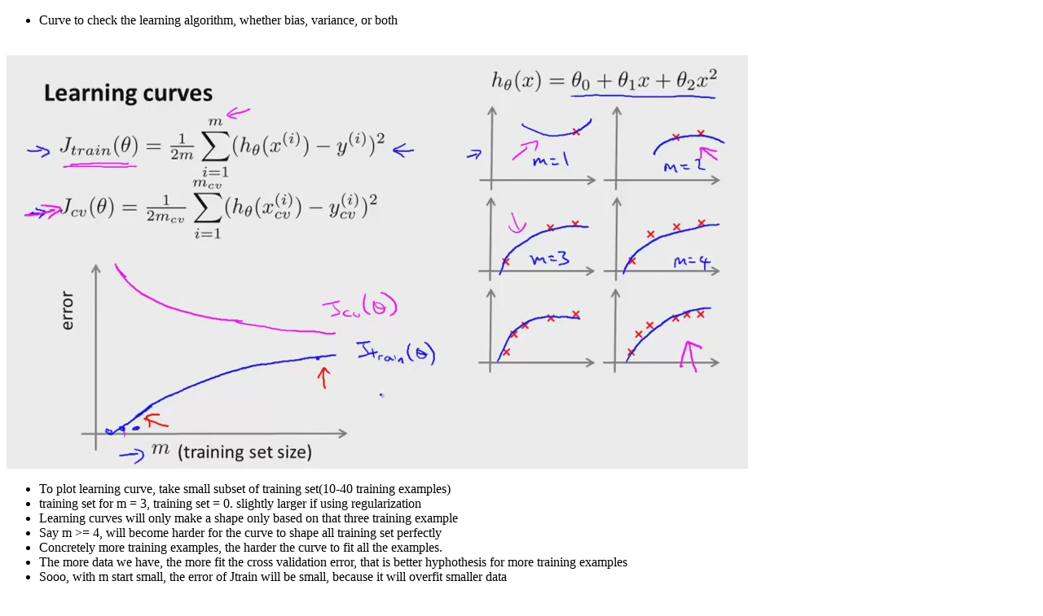

--- FILE ---
content_type: text/html
request_url: http://napitupulu-jon.appspot.com/posts/learning-curves.src.html
body_size: 715764
content:
<!--
                    .. title: Learning Curves
                    .. slug: Learning-Curves
                    .. date: 2014-05-03 06:26:32 UTC+07:00
                    .. tags: Advice Apply ML,Coursera,machine learning
                    .. link: 
                    .. description: 
                    .. type: text
                    -->
<!DOCTYPE html PUBLIC "-//W3C//DTD XHTML 1.0 Transitional//EN" "http://www.w3.org/TR/xhtml1/DTD/xhtml1-transitional.dtd">
<html>
 <head>
  <meta content="text/html; charset=utf-8" http-equiv="Content-Type"/>
  <meta content="Evernote Mac 5.7.2 (451040)" name="exporter-version"/>
  <meta content="Advice Apply ML, Coursera, machine learning" name="keywords"/>
  <meta content="2014-05-03 06:26:32 +0000" name="created"/>
  <meta content="2014-08-13 15:11:49 +0000" name="updated"/>
  <title>
   Learning Curves
  </title>
 </head>
 <body>
  <ul>
   <li>
    Curve to check the learning algorithm, whether bias, variance, or both
   </li><!-- TEASER_END -->
  </ul>
  <div>
   <br clear="none"/>
  </div>
  <div>
   <img height="508" src="[data-uri]
jwv8YQUAAAAJcEhZcwAADsMAAA7DAcdvqGQAAP+lSURBVHhe7J0FmF7V1e/vJ/ez9vare0sptNBS
tLhDseIthaItpS1QpIYWt+Lu7sEtQIIlxEMgWBLiPjOv22gymci667fPu2Z2Ts5MMhObCft9nv9z
zrvP1rX32Xv9z9ryfwqFggQEBAQEBAQEBAQEBAQEdIZAHAMCAgICAgICAgICAgK6RCCOAQEBAQEB
AQEBAQEBAV0iEMeAgICAgICAgICAgICALhGIY0BAQEBAQEBAQEBAQECXCMQxICAgICAgICAgICAg
oEsE4hgQEBAQEBAQEBAQEBDQJQJxDAgICAgICAgICAgICOgSgTgGBAQEBAQEBAQEBAQEdIlAHAMC
AgICAgICAgICAgK6RCCOAQEBAQEBAQEBAQEBAV0iEMeAgICAgICAgICAgICALhGIY0BAQEBAQEBA
QEBAQECXCMQxICAgICAgIKCPI5/PJ7oHBAR0gPfE0NmzuHtABwJxDAgICAgICAjo41gdCm+xWHRI
ehYQ0Bdh5DDpfenMfVXA3qW+/j4F4hgQEBAQEBAQ0EfhK8K5XM65ZbPZZfytavjpgiQ/AR0wOVFH
Vk9BfmsWJn9f7stDUjw9gU8aibdSqUgmk5H6+nqXp3Q67a5z5szp1eQyEMeAgICAgICAgD4OlNFy
uZz4bGVgcfrKdBLi4QKWBjKC0JusTG7rghVqVcFkgzwgUcjLiF7cb09APMRnsDowJLknxdMTWD0T
J4Txk08+kcGDB8tTTz0lDz74oAwZMkQmT57c7jcevrcgEMeAgICAgICAgJXAqlYyuwNTMi19LBZY
L3w/PYEpuma99Mto9z78sAHLhxEUu48//7SiVCq5ducTuCR/PQFxGRmNE0SQ5J4UT09g8dfW1jqC
eP7558tVV13liOPNN98shx56qPz973+Xd955JxDHgICAgICAgIB1FatayewOTMmELH7wwQfy9ttv
y9y5c9uJnyEebnmAgL7xxhvOMmIKNeCZldXKvbbKnoSe5Ccuq57Ia0WA/HyrI+De5LoiWF156w3o
Sd11B8QdJ47mDnx3QzyO7sLaE5Z7pqfW1NTINddcI5dffrmLv7Gx0fnr16+fbL755nLUUUfJtGnT
lomntyAQx4CAgICAgICAHsJXMlFKIVyTJk2SiRMnyocffugUxaRwKwvSQiHFQsP98OHD5dxzz5UH
HnhglZCL2bNny2233SZnn322fPTRR+1rsXojcTHl3HeLK/0ff/yxPPvss/Liiy/Ke++9176mzMIu
D35cPYHfToAfJ3Xo+10e8A8RgXRYXJQFaxVk/6WXXnJlxA0LF36S4ulN8GVjoF0D7pPCLA+pVMqF
RVbcjx49Wl5++WVn5ePdRI48r6urc7IyWPo9TdeHtR8jjlgbt9xySznllFNk+vTpzg/PcD/uuOPk
Rz/6kSOR8+bNc+7x+NY2AnEMCAgICAgICFgJmJIJOWG90kknnSQHHXSQsx689dZb0tzcnBhuZWDK
KIRu7Nixcs4558h1113niELcb3cUYCsLCjSK7RVXXCF/+tOfZOrUqdLQ0LAU4ekt8JVz393+P/HE
E3L66afLTTfd5GT017/+Vd58801HvFDm8QeJABZXHH68PQXpAOLrTp0kgfqBVFH/5Puxxx5zZbz+
+usdqLNRo0a1k6GkOHobqAuAfCzf1h6T/HcFwiBrC/voo4/KX/7yF7nlllvkyiuvlN/+9rduXaGl
Yen5aVrYlYG1HfJCXWFN/M1vfiO//OUvZeTIke4Z9cgHp5NPPlm+853vyJ133un6DOrVj6s3IBDH
gICAgICAgIBVAKaIDhgwwE1D22ijjWTnnXd2ZHJVK4Aoo6aIYhlkrdQf//hHZ+lsaWlxm2/4QBlO
iieuGMcVZsJhOUXh/uc//+ncOyNYfjxrGl3l4ZlnnnEk/t5773V+sACfeOKJjlihxEMekaWVa3WV
jzitLojP6oR7iEPc//JAOPKN5fTxxx+XAw44wH20oHxY0FgzxwcMyD/Wq6Q4VgZ+21kV8iEO5GNt
zAgc935aKwrC86EDWTzyyCNOHrQB/hPfL37xC0fUsPTh1wfPDUlx9wQWN5bPGTNmuA8xuJPH+fPn
y5gxY+TnP/+57Lnnno7Q2kcaq+d4fGsLgTgGBAQEBAQEBKwkUO5QDFF03333Xdliiy3kmGOOcYqq
KYDmd2UVUlMmAZazffbZx1lUjDTaFD8D+UqKh3zE8+XnrbW1VZqamuTpp5+Wo48+Wl555RVXPtK1
MhkszNqAnwfKb5sDMW1zl112kT//+c/OHfmQ/zPPPFP2228/N70XpZ3y4O7DL5vFvTIgDkiKTU+0
OEnb97eiMGvpa6+9Jttuu61ceumlzt0sdn/7299k1113dVYtyEo8fHcRl4HfVlaVfKZMmeJIFf9p
s0ao/TbZHfBhZeDAgbL99tvLRRdd5OKhbnFnWveOO+7opq9Cto3YAStbV+n6z6z8ncnBj8/CcaUO
aX+Eu+eee2TTTTeVyy67zOXB6hH0tI2sDgTiGBAQEBAQEBCwkjCFEEUPEve///u/zvKIkmpEy/zF
4cezokCxxBrI9ESmxDLVjXSIz1eCTRGOh8cNMkUYprdCtpLyw382yPnd737nLI/ER5lMqTX4YVY3
4mn76RsxGDdunCO72223nYwYMcK5UxaIPCSCdWb9+/d3xNjIoo/O4u8pFi9eLFdffbVbgwqRW9k4
CQ/RYsojlioIkNULz9m1k48XWMCNgHUXxIUs7N5vG/ZBAjfzszLAwsb7cscdd7RbBX0khekK1CvW
eNrAHnvs4Sx69hGHdwcLOvJhPSju8fdleenaM64mc7t25cfc+M+7h+xYe3vwwQe78vMu8sHG+gyD
xbm2EYhjQEBAQEBAQMBKwhQ8CBjE5Hvf+55bW8daJZRRU/5QHE15XBmg/EJ89t57b7n99tvbSSPw
lWBfEbZwAHcIDPdGbuP5ghzY9EHWB0JShg0b1quJI+WACDAtceONN3ZHHOBGWSkLijmkiqnEWFKN
KMbRWfw9BZalE044wa1FhdCsbJxYq+6//35npYKQzpw5s71emJr6j3/8w5WfjWAod1IcXYH4kYO1
Ce5pM/acOI088szcewqII/I566yzZNasWUu12Z4AWbCekc1meB/JI20d+VA2Nn3iHWVtKG3D3hVg
aXeVvsnCL79drW4tDt+P/bf3jc2aWPN4ww03uLbJzz5mEM/KtpNVjUAcAwICAgICAgJWAiiAKL4o
e0y123fffWWHHXZwUyEXLFjg/DBFkTWQKI1dKYPE1Zm7D9bnYaFgHSW7nvrPSAP4bjaNFVJFXrk3
RZr48W8b65jCSjizVmG52m233dzGK7j7iq3FsbrhpxeHPadMrB875JBDZJNNNnFEl/xSbspCPbC2
bb311nOkgTAo8YAyGfy4QTwv3QXyZ0MWpslC8nAjX3F/nSGeF9azUkbKwU6hkCEjjtTvr3/9a/nu
d7/rrN/WFuJxgs7ckRUyIS5kSrsGRkJxpw0ia2s3KwLSSwLxYdWGWE+YMKHdPSmOrmDyGT9+vLPi
bbjhho6c4cb7x5WPOdQF8mEHUyNxSbB4gf/f5EDZsfZj/eWK3JAX5J16tvcev7QrrtQH4ak3CCzT
VMk3+WBNNMfqWDl6GwJxDAgICAgICAhYCaBQorRzz5EIKPNHHHGEU4CZQvjcc8856xZTJlEY/emR
SXHF3czdB9NUjz32WEcQUDLjz+PEEUX6hRdecBuFsC4SJRXl9v3333fT9QYPHuz84Jf4jDyRNlfI
KesCOTIAi5CRTkM8v6sDllZnxA53FHnK+aUvfcltigPZIa9WLqbdIrP111/fWYQhLNQdfow8csWv
n048L3EQf9K9gQ8IbGCEtdOIBP7i4eJuBssP4D8W1W9/+9uOHEE0yL8RR9bssa7vW9/6ltscCP+0
Bz8+A2kllQ834oMYslkLlkvWC5q1lPbAmlfaDm08Hj4Ov2xJIK3jjz9eLrjgAndUxvLCx58bTD53
3XWXq2M2wSGv5BnLIgQbWbEu+Jvf/Kb7eMBHBT9eP524u6VDGK68h6ylJR7kg+yZagqpfv31152M
SJ/33toX4ZApZWWaKoSTNgH5xLJ/3333JdZJb0AgjgEBAQEBAQEBPYQplijmKKYofSjsbIyDNQMF
/+GHH3aWOogexA2l04iKryByT1z+1DncUTotHQMkFIsTm3ygjMafExZ34sIvW/yTDxRqLG4oumyc
wmHkPOPYjT/84Q/u+BDCkhcDeYBAsBspu1OiCKPoEz/P7Wp+AW5mfcEvVh6sbssD/gDkmivk1tZ8
EWcSLF3SQlZYrr785S/LjTfe6NI2srBw4UJ3RAVr3n760586RZ9wJi/yi1/SsvS48tzKFYfJm3u/
znx30NbW5uR73nnnOXIRfx6H/8xkTF6QC2SFXWEhx+yoizvlYzrsokWL3HMOk2eqKpZiyDRli6fJ
veXXh6VDPXOWJ7u10l6o/2uvvdZZcbF2026YJs06Qtq9H6elZbC44+4GyogVEPmYRdYP4/83N4O5
EQd5JzwbIn3jG99wm80guyVLlrgy0QYg2kzxRT5sLmRhueLX8m91z38+MHDPVHT88p9jcJgOe/PN
N8tDDz3kptnyvvO+0fawJHL0x+9//3tHsGmLtE9kyayE3Xff3e18i1zx86tf/cr1G5BKK1NvQyCO
AQEBAQEBAQErARRKFHMscaeddpo7i23//fd3xyRgdcSigBUF4ojVjo06UCJR9lFCCY9yj9LKPXEa
GUDZRVlFefWBNQOrCZt8WLg4yBPTZVH2UVyxaqBUc44h2/5j4cH6yGHxxPWFL3zBEVviM0WaK0Dh
Za3Yjjvu6NKGYJk/u/phyDtEkPKjVN96660rBBRxU8a5QlzYMIXNbpAZID0flgeeUQcQAqxJKOQQ
GsgNcbAmkLV/WIQPPPBAVw/kE3KNnAFxEQ/EgHuTpdV1Z8CvDz9vAIujEUfqgTq0Z0nxxdPFH20C
uUNMmDYMMYJAUi7KCVGh/rBqfvWrX3UbA0EiiYf6oz1YfJSPK/mwdLiSDlfCmfUL6xnPSQeyc+SR
R7opsFiomVr6xS9+0VlTaafIk3JbOisKiDXvB3nHSmyyiSMpLLBnpG1HW3zuc59z6wchc3fffbcj
usgIgvf9739fttlmG0f+kKu9b1z5UIGcqTPbNIq4jXzjj7KTV2SEFZs2xMZHyIe1wJBDiDdrbHmv
eOfwQ19w6qmnuqnsTDOnHqmnn/3sZ85KTN6w6vpl600IxPFTABq5Ie7m+wsICAgICAjoPhhPUViZ
pspmNRBHjkdAKUdZROFEAUVh3Gyzzdz0NCNBFh6/KPNMV+M5iicWy0GDBrWP2eYPoLhjNYOUoez6
fgCKNCQKiwdWRtIhfsjRxRdf7CxykFzyhaLOzqxM4YQU+kq6fw/5YrMR8rY84mjlw+KF9QdLyooA
6xUgP1whEyj/EG9T8P18GVDmseRhRfza174mP/jBD1y6EBvKecYZZzjSiLL+3//9326HWAgceSQc
YH0ZR6kA1hBiGea5pdkVkIEB//5/AAk55ZRT5JJLLmmfqoo/8s59vP582HPioX1AUFi79+Mf/9jt
qsuUR8rDERyUESLymc98xskP0kcalAPySP2TrpEdyk28lgbPIDcQd6zRJgP8YJ1jXSCWbizQ+Cdt
SBrtkPZFPViZfFhZOgPtCYsj9UUZTW4Gq2c/Pj9+/HDl3cBC+sMf/tC1AYg1cULILrzwQvdeckQL
7Z/2zocNykz6rEek7rH4QSjJB3HyjLStvpAjBPS6665z4ZEp1l7enQ022MCRQMIiW8glZ2xi7ed9
JCxTW99++21n3SfM0KFDnfWf6eJMHTeC6pevtyAQx08B/Bcz7ub7CwgICAgICOgZUFwhLSisTIVE
aWSchZjxDOKDJQIrB5t1oIwDfyxG6UUZRcllTSTT3SADEBrfD4AMQuJYP4mybuO6AQsmSi1kD6uj
TRVFyYXAsqMkFlH8ovAzhRNLDUqr5d0Uda6Eg7CgjGMZ5L8p9L5ib7B8EBdTA7FqrgiMuJEXrijw
hCdfgLITr8nDTxNZMyWYo1AOP/xwFweWIcJDjlHUIT0QS+RMfJAByBFkA+stZB1ArlmfxjM/vc5A
OQGk0AABM5CObf4CKbWNUyAY5I10AGTOrFx+upSbeibPWJCxqLK+kTIhI9oXVlk+NDCd+Otf/7qz
sEFUCE97gJzQXrDiMsUZ8ofcqD/SIg3yibURCx1tgjZDeNoIblhrsbJRVtovdQYRIhxxkH/Ls4F4
KZOVMQnIA4ssFjqTjw9IF2kSDzLwZUMZSJ97nkF4P//5zzvijHWW94c4eR+QAUQOKyDk2NoTVj7e
FdoPO5wyFRcyzgY2xEt75x3CP/VFe0H21AlAhlhnkTv1Qz4IQ72wBpQ0AHm1d4c8I1/kaKTb6sIv
X2/Cp5o4UnlJ7msT5MnyReMEvntn8OOwBmcNlKu9GObf92Pw4/g0IC67FZFBXGZxJIXpDqzj9esJ
d6u/uP+AgICAgN4BlF8UdTYswbqFlQKF0KwVKJmsq0KpR8FHSSQcfTt9P35QWLG6oYjzHCWXKW2v
vvpqOznDP0opFh4sTs8//7xTOnH3QXiUYYgJJIaw5AeywoYhWKVQpknbV1ohGknAD1P+IA4QyM6I
o8nD4uVKuvhHSe4piItyAxsTfZAG5AjSzdo/rlYmnqH0Y+XhsHym27JOjzghOpQHqyYbyWChg+gx
5fOwww5zRIzyW7k6A2SLdaJMUcbqzMY8PrBuYYmG7ENc8OcDQssaN6bVkj5l8uOnzFYeSB/TMCFI
tC9kjDvrQWlntBl2lLWzHYkLEojFDdIH4WRKpW2qY/WGP+JCjpAt2o/JF1mxHo9jTLAi+/mz8F3p
KkzbxNpHGXkHaIM+kA/vzk9+8hM3nZs8AuQCCAMg/BA3y5e1O8pPOtQV5bRzVKlf8kW5APVp6xsh
lbghb1vryzuHXCCMrDtk+igWdizGyJI0iI/3CjnZf+LBoky8+Cddkz0ytrabBML7IE4rnwG33oBP
HXGkcVEB/jXJ39qCNXy/kdg9z+wFicP8mn8DDZlGaV+viANwb43z04q47JCJ/zwJJtfOkBSmu7A6
svohj9Thqoo/ICAgIGDVg36aaYKQA5RO+m5TylEgISdM88OKAYkhDGSTK/9Za8h6J6wguBEOgrnT
Tjs5wsZ4buM3aWEdYdoraxchD/5YBCBq/j3hIWAQC0gFa/wgkTbG2DiDMoxbHOSR6XlYKsnP8oij
lQEZAGSwMrDdPP28+iB/+MFqxXRB5Ih/9B/yQhgsbRAKrLjIHnlAniFykBrCUy7igpxA+NhcxaaW
dgWsYUzlxOqEZQ6LlI8nn3xS9tprL0eckCP+kkD92JrCOJAjugFHelAO4mE9HmWjDUDusAbTBrEq
Y1Gk3pEP5AjyyFRI1iP6xJH6I378ITPIl4UjPZ7jxrpYpvpCuHC3+o3XSTzfABlikeeDB+0nLh+m
XtP+scpTBvwYkAvvD4Dwm07rx08eLZ8Qa6zKvCP4o+ymU2HFpw3TBmjrtAHeMz6kkA6Ej7Ljnw8N
EH2mTVMnxE8Yyky8/EcG+OVdYsou08chn7Qv2pN9PMG/ySkOwvvAbxx+Wdcm+ixx7E1CXNWgEXL1
GwtuXcEPb+EADZIGS6fLM+7pFO1F98N92hCXncm6K/iyTUJSmO7A8mNXi3NVxR8QEBAQsHqA8onl
CIsW0+pQQK0vh4Sg7LMujWMNGIdtWiP3KLtYc9hpkXWSuDFeY6Vhd0ymvvEfRZWxgPEbJXfLLbd0
R0pAdGycAP4YYv9RSCEXWLTYGITdOFFufWKFroA/K5MP9AYUeixOKP9mSeUZV4MfhjixxNkxICsD
LGDIychBXMkmPyjqbPiD1YrpwMiMeiAvhMeay1Ti/v37t+/WCvHGAgXZM9IAKIttIsR6QL9cXcGX
g90D0mOzHqxh1jZ84J9yxOMw8J98QVwghVh+WQtLvMiZ8vMM6xz1y9o52qEfB/FDcLCMJRFHA/9x
tzZH3MTHBwdIFHVKmrQd/NGO/Lrw4zLgz/8f90caTOVlTSBTU/1nBuqdK+9H/JnJBz98nIE8Q9Yh
hjxH5siDNHhma4fxD9HjYwNyJW3KRXmQFZtGbb311s7KSh6RB8+QO6SQ/6TLRwNmAEB8IZn4pcwm
X8IgsyTwzIfJ0Ue8vGsLfY44xl+uJJif+EsXB8+Jx65JftY0kspn9zzrDObX/Busk2Gg4ksoHRYd
Js/iL3HA8pEkex9JYboD61zs3uox7i8gICAgoHcBJRzrBBt80H+bkosCiaUHRR1MnjzZ9fOMxazh
4zlWFJRT1nfZBhoox2zSAQmA7BGnjQsom0yrhDhCePBr4wXAH0ot4D9KM2FQ8CFD7LgJmfM/KjP1
DiJC3kg/Caz/wsqJQk6+bdyLj4NcSZd7FHTS5FzLlQHWH7MckReuBis3+g4b4UDQmd5r5aecyIv6
YfqhEXaeYcWiTJBT4oI0IA8IB+sRIZWslaQsXYG4TAbI3+4NEA1ILcSIfFp9dgU/PP/JFzKAgJIv
1ivihj7H5iyUkTWofKTA2ujLhjioMztWJU4cLR38WnmQEc+RBR8vsJjbcSK4I1fiw1oYl0dnIA3q
xe4NfPzg3UFP5R0gbh88t7xSZgvnx4M/2gbE2KzxlhZlod3yUYGp5MiR98HIG5vX8LGBciM30mF9
ItOasbLyjuLP0iE+4sU/aTAFGDJP3NaG8EM6WIYtnSRYOzYQZxyk1RvQJy2OVBCC5asAJmfmsXMm
Eds20yHjh8ZgDaor4Ie4uPaGirE8+Hnvqhw88xF/ToNkcTdfMVlIzWDB3HF2brJGH9B7QFuks7L7
zuo1ICAgIKB3gc1sGGNZp4iSi/LIGEwfznQ7nrEGDiWcXRRZq8XGLZwrh/UQiwfTLPELUeSKBYQj
F3zFnLEBsA6S3RvZxAV3X8FEaWUswQrCFEzyRl6wFGFBg1xgZTGLEcotabLhDoo3irHFQf65oldB
SHbddVdHaJOIo+XRQPzEjTUWkrIygGyRBvnzFW4rN/cQZKyiEETKDlmjfExHRbaQJaZZsl7NyofC
j3+Ig8mP8hMfJI96IUy8bHFYWJNFHN0ljvHw5k6bYWfWrbbayhFF8kpdkDbTj9kxlPZlHwvi+cIa
1pnFkSthmDZNW8WaDckmfna3ZQ0ihgj0cGvf+EH/JvyKgDz4V0OcOFp+4/BlY/EYKAt5Yidhpp5a
u+cZ7ZcPEJQbEkg7sg8QXHmOBRp54Z8yskkSFmo+6OAPWRMfswKQDx8brF2yRpYPFpBPsyijZ9Ou
6BMI1xmI2wd5iMOX1dpEnySOVAaVzC5hfFGgU6ViWcBKZ8ZzKoJrUvg4qJAV9bu6YY3Dz09XeeOZ
j/hzvgrRifKy/8///I989rOfdQt3IZPW0XxaEX8Zu5KzwcJ0hqQw3YHFYVfLU2f1GxAQEBDQO8Cx
BEyBY3xF+YOYABRsFH2m+aGjoPiyposz8VDKUZI5UgGCwno63Nmkgw/jKLlMVUVRtXHBlEvcmBrL
ejUUZhuHGCv4z/RYpuWxUQzkEjcsVFiqUKrZDZP84R/rJxuJ8PGd/PmwcvAMxZ51f6yTM0tOfLwy
N8sLeUWRRjFHye4uCAf8+Li3K7B0cWMdHbJGxpwNiL6I4s5aUbPcQlJMaWdTFGTvE0czUPSEOAJf
FoZVQRypB4wmEEbWA0LasDRSRqYeQxrZKRfdLy4fu2Ih5IgKnzhafrlC9CHTth6X9kv5qXemKUPI
kR8kinbA2Z6QWStnTwHJgnzxHlFGv+xJSIoDGVFOyBuywJpsm9pgMcWNd4syITNgxI3wyBc3/DMb
ACLOmlSIuH2EQLbsvsu7jtGK6dE8Z4owbYV3ifgoD+8oH25416y9JQH/PqzefMTLurbQZ4kjFcf0
h29961tuy10WCbMgld3FqHiETANKCkulWKPjHv9UXGcNcU2CPFgjIl+A+87yh5uP+HPA7k687P/2
b/8m//mf/+nWX2BxtHnfqwKdpd1bkCSn+Mu4ImXAj3XqSUgK011Q38DiI4+0gxXJX0BAQEDA2gHT
RvmAjcKJ0kgfTt+Nkso4jKXPrHoQRKY/oqBCyLCEoKSiaEL4IEpMk8OqxCYeTCNlXGA8sDGCdXdY
QtjB099lEuWWeLlniij54gMyJAMCyaYxKNAQDZRclOuzzz7bES7iJbyNaaaHAD7WQzaYvsmz5RFH
U8xxX1XjVzwN/5kBMo5cUPjREykv6/Kw6lI+/BhhAEnEkQ/r+O0OcVweVgVxRObUD2vvIH9YgJmO
ifWaKbh8dKBMZhigPIZcjinOOZk0abKceOJJWpd7KPHrII74ISz/+WjB1GnaC1Y7PnxgXWONKFOB
IY+0aaxu6N3IM17e7mJVEEdzh8z95S9/lfPOO1/z+rq2/9vkt789Xuv4EW0fTLPFcohujbUxuxSQ
0/jxE7Ssx+r78zcZN268818uMx241d1feeVVstlmm6tcLnVEHfJM+6Gd8SGHDY5w95eHEW8yliaN
wK83Q7ysawt9dnMcOlWmWfAlDdJoxNEsaQiZlyweDncallUC91QSftdExXTW2A1GEP28WwfCM/77
cXDvw9wNlIkpGkx54SBcBiCbx58kH8OakMWaRJKcKKNfziT5rWlY/VveLE/WBuL+AwICAgJ6ByCD
rDdEP0H5tqmC9N2QGaabohQzHmPp4Rn9PBvgQP4gAozX+OfDLgo7M4QgA8RlCqUpl4SH9KH7sF7R
xgzSBvzHIoRCi4UE8gipxaIEQYUwQQxY9wVJJSx5J17GHOATR9Y/slEI8aFnkQblJh2u/hiFm+/u
P1vdQDaQauRMnUAcsQiRB/IEaaOMlIkyJk1VXRPE0eQCTN4+/Ofmhw8C5JuPEZBH8kwdMlUUnZi6
pQz4t3SjukC/oO1wbMhkJTcQxz21fXyo8S1NHIkbCyLEh3bDulaO9cAP7ZZ2BDG/+uqrnbt9HPDL
2hOsLHH0y005Jk+eou/Og3LVVdfIo488LoMHDZG6WiW4eW3PpQbJZtSfIpctSiat9a7uPH/33bFy
9NHHunCzZ8/V8vHeqXxy+m6Vlbgrpk+bKf0ef1IuufgyRyKZNo5Bi49B1AWEmo9EfGyBxBYKcA3a
ZhKWJY9RnS2NeHnXFvoscaQTpkIgjv/v//2/ROLIy+WH8SuAiqFh0eCtk+dFYe43L7T5ww+g4gnD
S0vjpoHgjysdOuFo6IBpADRefvj388CLz0tJ/kmX8OSTK/GTD9KzjoFOgLTxz3PciZs0GWD4Cglw
9zsbS484eEa8fNVkSgzxAMpu6ZksCEv5+G/pkzbxUi7yybQI8m5fG4mfK2Hxxz3hbXEz7siK/8RH
2pYm9/gnnMVjMH/2nPQsL7gha8qOLGxaCXkmPe6RG2UmTcpmafEckB51TLkA97Qd4rI4KC8DEHGR
rqXvx8cVkA7xkB/isnwbmNqBO8/xy73FZwMw98iWq+UTd8s3YbkSFpAuboRB1sRDXqlD8kgZ/XaK
Hwtn8QYEBAQErDzohxmzrO+mr+U/V/p0/DAO4g8SgR/GHPQHpgFinWBco3+m/+YMOxRpDi23ccb6
b8BYhaLKGXhYgVifhZuNH+aXuCwflifcktz9/ALyZzoPZIH8kEcb2ykT/n059FbkVXk35JRI1aXS
0tDYJAMGDpTNt9hCblQCmSso+SgXJZ1NS126To457hj55a9+KR989IHkixpHT6Hp8zEAaxTW3Thx
jMPXAeLu/jPql7jQJahPyslzxn6eR2WnLWiZUjruKzma+MkU+cuf/y577L6XvD/2I/WH36h9okMt
W5/EszTwb0h6ngw/zmWBjoRxA+smeoyVcVlYukuHz+eZTcg9bTmj/3HTsudKVajOV0Uhr7pvpuhQ
Kqr+mC1Jqi4nE8ZPlgvOv1juvecBRyghlsjr/vsekkFvvi05/V+BdEI0Nc45s2oUc/Ve020Hz3zg
pnWl8SVCn5PXzsMretE71ueIozUcXpLuEkeAG502IA4WAPM1jy9SfFnhyw1mf77G0VESBoXbOmo/
Logb4fnCyEJcGjtxEB/b9pIGHa5PHnmhGQT4coc/FuiSVwgH21uzzoGvFcyHppMhDaaX8FWRtOjU
iYMvTfjjywzztlm3AEniOfKx9IibcjCtAEsj8diXI/JneUKWrAdg3jwEms6DrasxsRM/U1rIL3mA
SBnRIX4D6RCOxfeY6YmPNROERb58fUFWfAXkSxY7pCFbBjojq5ZvQF1ZHVq5kRNlZRoFO3uxboH6
YjCm08EPcZEH3MmDfU0lLfJJ2bnSyfIVka+6gHvLD36Y+sMicPJMfRrp5p502aWWNPiCi1w4L4i6
Ii0rA/kB1u7Gjh3rpikRJ22AeqR9kBeTKW2PZ8zD54se8uOrIjIlf+TN/HOPG/Ihb8iHPCMfwtJG
mE5CHvFn+Yq35YCAgICAlQP9MmML/T39Pv0z7lzprxkf+c+99d+M8yj+TAFEaYaUQSqZesh0UnQE
whAv/bZdAemQJv085xDSz+OXtM2vpW95ATxjzLBxw3e3/zZ2WTgsKpBGdofkfzLB6N2ISKMSCEVO
CUVdKuOI44SJn8gRR/5aTv/Ln2Xq9GnS2Nyo5FFJ/pyZcsBB+8sFF52vhFLlGSeD3QQ6CmM/G66Y
/mV1E4fJvjNY/dAGaEv24RiYe0f9RcQRa1qxUJFPJkyRk086TXbZeXf54P2P1U9EHPFr9Ur4DhCn
+ekOUYwjuV4MyAedjamvtEO/vEuDfKAbWrxRnrDc8Zy4mILaQRqNMFYU9e3IZSGPKr9yi8omryR6
vMrldPnHuRfKc8++JC88/7L0f2mA3HjDrXLmGefKO6PeU+Ko77ISR6715UbJKBnPpLJ631CF1oPK
qqx5LGmeiu2EMJ4Xg7q5fGq+HfBbJYtxxOS1trDOE8eOhhbBnkECUPTpmNkFiU1jPve5z7kr6wHZ
NYyOmw6deCARvFDEAaHiGesRmEZCONZZkhcOHGXB7BZbbOEWFUMijDwSlo6aqRPscMqmPgwWkISj
jz5avvCFL8h///d/u41+IAsMKJAHtg7GP+lRPgYJ1hmQluWbuFhbAakhDZMXcUAU2U6YLb0Jwxcv
5Ed+8EMZ2W3sK1/5ittpzdZe8AWTvJD2Zz7zGReWxeWsbzCSSrmIizIiJ8rCHG/iYVti6oZyEQfr
Uckn98TFF1bkQ/j4AEYdWZ0xMEJmIUPbbLONy+eXv/xlV27iJi3ShFhRXvLEFBzqlV3syAeDHZ0S
cZFP0sNaSR7WX399B+4h7LQR0mXAprykx6G9xMEHAhbd40adI1fqivCkwzO+Jtq0H7OwkjbTkahn
yo9fviabUkC+IZG0SdJk2gwyopy0babK4E5aRoCJl4EBokv7hFzSnjnYlrWstA3CInPyifyQNWFM
xibvgICAgICVg/Wp9LEGxgGukQLeoZMYceTKmAOZgJixJo8PmYwPjKeEIbyNJdb32z3PGB9Z38bH
a/tACDHhuaVveQHxOPz84+aXgbxBZhn70B1s9g1+/bB9AXHimEpnpaSkqFxfkcef6CcHHXKw3HHX
nc7SOHvuLLn08kvkV0ccJsNGDJW5tXMTyWB3YLpHktysbroD4uFKvOg9fhtbus4Z80syedI0GTjg
Tbn7rvtl1132kG223kEuv+xK1Rtfk3feGeP0OOLEWlcqEUcErHiRJW9lQbk7B2lkMmxag64dpRlh
6XK3E8d8ZDks5Osdclkte4F7CKHKPJE0Nkg+qzxAkctgOcS/tvEZdfKLQ4+UjTfaTDb58Ray6U+2
ks02/an8ZJMt5cc/2lyOOfp4mTVjriOM5aLKWlFSEh7dK2EvQRgBbpo/JYwRadSyBeK4dmENB+tW
T4gjcaCg82WPgzpR/r/4xS86BR1FHaLB///zf/6PIx6QpOhFihYMEyeWN0jQv/7rvzqih3+IFXH8
3//7f+U//uM/HKnhv5EII490uliqCAPpQaFnVzTSpQzESTgsdfyYe09axL/DDjvIkUce6YgtfiAG
PCMuiAxpHn744UuRR9JlFzfIA/7//d//3X2ZRAY8QyYMSIQjDfLx61//2u3WxS6syPbrX/+6C0s6
lI+0OKeGNCwd5ILVDfJK+YkL/+zmStrImThwhzghN3Z1g6AiV7PuGpA5oONDZqz9oD4oI7ANkcif
xcsmAAyW5OW2225zhNKIK2SY+BhUqQc+ArA9OJsV4Adwz6BtcqEtQVRpY5Duww47zBE6SBkyQD7s
docFEWKHbP7rv/7LkTcOyiUdQHukTKxBYRdg8o9sUAz4CMEziDiL3PlIgLxoi8jdCCn1TXmRAcoB
+aMspnSgaFh7xi8ytnj4T72fcMIJjmDau4A8fJkHBAQEBPQcRsT8vtX6W0OHMt/RDzNm0Z8zRtC/
M/7zwZdxijHWJ3k+CIc7fpiJc9xxx7k4+JhoBNAPa2lb3uJ5tHi5N+JB3Mw84lBzZtgQN2Hs2pcQ
J45ZVdLTGSVySk5qU3Uy6O3Bzup47nnnyqmnn6LXc+SjcR9KNp9ZJRZHPy8m8/j/7sDq0+rK/vvP
I/DxoSLvjH5PbrzhFrn4osvkn1dc464XXnCJXH3VdfLii/2dHwgmlrsOa14EN5VSn0HWIgK0NCIS
1wUIG4szCZDCyHJIWQzo8lUoWYsQkcVCXtuhgxLBbL26N7n/2Qz5srxyXZY4OvKoYTLpsnz80SSV
yXUOl15ypVxx+dVKqq9S2VwvN1x/iyPc+azGpYAwFpWcRtCytZM+oHLyyZ4DbirD9rz4ULdAHFcv
7IVYUeLov1AAYsF0TSyFhEGpZrE3ZyVhRWTRMso9xJHn3NMhY6kiPJ0o01EJB5nA8sduaHyJY/4/
91gcISuQCBR4dipjO2DyHyeO5J24ICFYigiLlQ+LGT++8uFmRAKSRJkhFBAdiAtxEQ+kgfSMQJEe
nTtkCGIDuUoijlhfjTiSF+LhnvQoP5ZOCAtkz/ywnTfTYoxMQ0iwsCI3CBSyQaZMT7Vd3cgn5YRM
MggxlZJwNrBZHdvgZWAnNLaFtrSpuz322MPJGksgskDWnEuEfInDdklDLt0hjiwux/pHXb/88suu
TVEenlv+kTH5oYwQZer35z//uasjnkPmsRyy3oRysSaUtFkszc62EEcIOh8VkD1p8YGAeoeU0u74
mMBHC0gpbdII5b/8y784WZImdQsgn1hLCUd46urcc891eWBKLXJhdzTqw4gjdUaeTOYBAQEBASsH
G7N8suY/N/3FYO6MAXZPOMYndA4jjRZvHBaGe5YpMFbyUZeNYAhncRtI064WNp4X4jJ/xMGSEsYQ
Zj8ZUY2H6Ssw4ghp7LgqqsSO9Y2pTFpmzp4pU6dPkTk1s/V/nT6DNGq96nOfCHYXSXnqDCbjrmD+
ugpDPUZTTSFOWmYlPiBOYMxqVyyw3g8rnhGyDmJmpKuQU3LWXWj4CPF4lwUEr1hojEH11Rgi/x3k
sYM4NropqB2kjPKCpaeqAsoaufvyMP9LgzWNEEcjjQXk5ty1DrokfrhZPvx0qmkF4rh6YS9DT4kj
awZR8gkHEYGEvPrqq84/zyFcdL5Y9VDwIQlML4RwoKRDlPjqhhvkhOmHkBXSZDoi8XNIKuEITzpM
ESRe/MSJI2QACx1TW/nSyHo81gBSNg4FJg1ICkQDKxd+ITgQDdbCMRecaaaQPYgdFkuIMKQIeUGS
lkccyZMRR8gPeSI9zmtifRzTKRk0sHxRLsgb5ISpm5QJYsQUT6b3QuAoM4MXgx/PkBnTa81iCEFm
WiVTZKlHGxzJL/UA+A+Il/oyCyP5g6CPGjXKkSCsuUzxgdxCDomP8JBS0llZ4ghB5hllAsgFyx1y
gZgxlYjpn6xNJX/IDmJMHikXaVq7YCoRxJH4ILvM5acO2KUMayay48MAHwNoY8iNfCAn1r8yDZb0
CUseiB/501aoX0grdcgW5FiRjVgSHj8cwYJ87B0ib/67FRAQEBCw8qBvNfju1vfGQT/P1cLStxsY
B/34fPjx8p/+nXGFsckIHnHHYen6sLiIh//4Y4oqcTH+ELcRR8YdxicL01fgWxw7I47ZfE6hss8r
cVdAGgsllXUp8rMySMpTV4jXURzL899R55G1Lp/vjDjadE8IWGSJSyR/uWZFSw9B2KQ4l4WlX8w3
d4k4EV3G4kj9tr8vWgdLkcgIbE4T+eO5Yen3zMI78qf+IyujIRDHXg97IejE2MwEZR5FfEWJI50q
pBAFG/KGNQzFnzghd1whJJAv4sTaxBRRNoQhPuLGH8QDv5AMFrJDRkiT52xdjPUIwgLJwrJEnDyP
E0eIHFMM6Zgpn8UB2SA9CCIEiHJaGdnohmekTz446JQ4iAs/5BdCRXx07l0RR2RCniAbEA8AOTvp
pJMciSIOBgq+fnKQMHmGxEFiKQflhhwyNRNSCfmB3EA0OXjXygMRwlIGMYKsQySJk7gN+DUwYPKc
zXqQodWFrUMkXfJGO7B640o43LHUkh/SM+JIGhBHZBcnjsjGiCP1iVwgjsiS8iAXSCFWVdoCFmTq
CGJGHpgeBGGkniD31BPrToiHOuA5hA/iTH6wKDIVadGiRW6LdqyUpEE5Id2QPeKnXID/5A/ZkwbT
YUkX2frEEYskayFpI6zhtPDUNXK1/8goICAgIGDVId6/0uf67p2BccKuwB8LLQ4fnbnbM8aleJw+
/LQNfnj+44//jDH2kdkH46mFWdNgh9J2QhZ71hXixDGCuhmxYz1fWeVT1vJXIkAazeLYnmYPkZSn
rhCXeRzL899R5xFxzClxzCaSFyyOPnlMQmQxTCJwK4R2S2HckrgsSC/JvSMORTXeOOHkGeXIZnhH
slq/6SrYuIqP+eiaPnDTZzx3MP+pKixsTtNTmTuiCCLiCIksqly7Sxwh78jciGOhPY6k8FXE6ntt
oU9vjoOSvzziGAfTUZn6iZKNEs7ZhhAv1ucRFoWb9WIQBuKEUKCIQxZ4ASEcdJgo9ZAUpgmygydW
I6aHQKCwHNo0SQgWa9eYkki+48SR50xJhAQwtdEIEaQJ/5yXQ1z4hQRBKoiLskCCyAvrBCEi5BV/
rMtDNpCN5RFH4sE6ZcQRmWBZZE0DYYmfMjMQccAp+Yb8IBtIt8mVcrP+D6snJBaiRv6pC8qDdRJ3
wmJ5xKrLc+K3QdAHsqV8lB8yatNFWZuKbCBu5B95US82iBGWK2tEIHo+cbQ4SdcnjuSJfBtxhAgT
J8SRqbpM/yQPtAOmiBIW2eCHvEBYkSdtBpKLnJEha03xR3pYkZnGyzNAOagfZMeHBuROXrEYI1em
B9EmIZxs+kNcWKXJC8QeKzTrIpGBP1WVshA/7wLTVbFI2y64+CXPvpwCAgICAlYN6OuB/bfxzH+W
BPplYOMpbhZHd8GYSxwW54rAT4/8Wp64MrYaeM6Yx1i6MnlcGSxFGg0xP6yLc2vmbH2dgyrphXrJ
OTQshXwxQqGkpEOBWxbykdNrrrEKdc+3KOYp5qs8WIqyUAnAYsUShUTX3CLFgsiP80+4Zod8O1pW
CIXCvCq4j5AvaPgqorhBo+ZZ9d6ikqciV0B5OsB/ypRhWqYSs5xefeT1WQT1mwh0OZWPptszEBYQ
z4qhqOVZGkoW21GVR05lkeOqss6SDrJr1HaKRRlo+3AWxQ7i1mEtBHHSp+Cd9VElfiVtO8Wc6uhM
5VVwX1LZlFR+RaawalxF9VdU/0Uleh0gvJHGSNbZrKZN++O/urs1m3of5cnyQtoeYu18baHPEUcD
xBGLTXeJI2sRIQGAMEwLZP0YSjlTAfmPtRACgCIPmYJ0YcGzOLlyqC7WSwgAG9YccsghjnhA2mzd
IeGXRxyxJrKOLd4Jo+iDOHHkuBCIHvkw6xp5gwySV/whB2TDc+Loijjy3IgjMiFfrN1jWiMDB4OF
ESUIDnKBnCB3LJDkg4GEKbsnnniiI2A8xyIGOYTUcvQG6xFxxxqH5Q0CZlZaysAV2ABF3iHTnGtF
vigbFkTWCZJvrIKEI23IoF0JiyzxZ8QRUsZ0YfNDOMpEHbJGlXyRRhJxRJY8h7CxLpNymkWS/EIa
AXlleqq1RdaHsi4Ev5zRRfmtPTH9lY8T/JAfVkwLwxXLJX4M1kYtH+SVOsKiCKGnLFisabcQT+Kg
zFwh6+yOS1l4Z0zWVq/8DwgICAhYfWBMMjB2LA++/yQkpREH/lYkLmBhbBxOembP/f9rGomk0UM6
m5GCI41ablXES0oiSoX5UlSyV8gp4cvOU91ifgQlfg5ZsEDRpvISqW8Q0Wgkk1akPNSpu17nzBJJ
14jM1evHY0XefKVBXnyyIC89XZbn+2Vk0IAGef+dBTJ7umjaomlrOOJSpDX8yiClcdQBzZ+PlJLW
NOkUNb16kab5Ilp8yZXbJFOcL3VKruqykOIFkoFcqVsmWyXESnwMGSVCEfQ+uzTwm4e8atieQesA
slfqIQi7FIhP67bUqlig90rktZ7TmSbNrxLLEvW5WLFEylqvZZVNRWUEGrReGvTaqNdGdQdN6qcD
SxwaCoukpSLSXNbw2lYqedUNlaAWNf58RsmtyrRe81FRQpyt0zaY1raX1raazilUP29HTv0XpLYG
Q0lE9tMZJeMqT2SbU3lDhPNZLRf1k4VEQmg1rkAcVx0gO6zx6y5xZG0iCjgECWC9QVEnPKSL+Jia
CElh+iAkB0IBAaITRdlmvRqWSixnhENZxyIGsARB0oiHdFaGOEKsOiOODAj21c8njhCG7hBH0iA+
W2O3POJIeSizEUfLB4SMsxrJA+QSuSIfrJDsboo8bSotU3chPcRtAxFX/hsgeeQLMoalDkJKfbB2
0Z8iitWO/JEHiw+ZcGwFlmXaBjJhQyMIHmXmOfFjKWZzG+RK2dlJtjPiCOGNE0fSI23KzhWCTFui
rsDPfvYzR9ZYI4rlknwgX3ZTpc6QKXmB2FE+nnNFxrRBZEz74942SALIkjqEkBr5pn1h1cUqShuE
YALionwQT87jtHZosvLht7+AgICAgFUD+lwDY8fy4PtPQlIacSSF6wwWxsaCpGdrH0wz1bFL85SI
QkUq9UqUMvNVAV+syrcSqjkiNTNFZk8VmaWYrpgGpolMNeh/w/vviwx4tSj33TtRbrjuPcX7csO1
H8qN132sGK+YIDde+4lcd9V4+eelH8qRh/WTzTa+SHGp4jLFJbLFJhfLoQfcL2f9bbDcdL3617DX
X/ORw7VXf6jg2k1co+EU11zzvlx9LRgrV19neE/xrmKM3Hz7x/LQozNl4FtNMvYjLZOS2yla/klK
YqfNUDnMVsKryOeU1CpZUjUggpKorpBXggVU/O1Qft4roK+LgzaBdsI/R8s4dbLI2DFLZOw7Wq+j
9X6UyHvDRd4dFmGs3vt4f4RipGGJfKD+uY4dsUjGvavxjdc0NP6SyqsC8dQ0s3XR/wZNu17dcAfc
1xcWRyiCJe4jAnJHnllFXUbbar5NalJNklKyWyhGHy9y2QXafpuqlkkspb1PR+tzxNE6VkhAT4gj
FkdTzAnDRjZ20DpWKcgP6wq5Z0dKdgVlGiZEg3RZLM6h+99RRR7CCKmAcGBdguRgIYOcGoEgf7j3
hDhCjlgLCJGDVED84sSRa5w4brXVVm7zGMjBihJHSBFEY3nE0eRGuXziSHxMuUW2yMQskxAh6sd2
aGUTGXZjpf6oD/+lIC2DEUdkTb4oG3EwXRZZkR/iwC/yskGO/CA3piRDusgrMmGKLyQO//gjbT4A
QGyRC/nceeed3bpZI4a0JSOOfBRARkwLhbhauckn8iEP1DEbBEHUyDPTVZkGzTpNrJ+kQVzUP+HI
PySVvJEH8oqsOMuL40TY/Zcr025pj2xSwIcE7plKbGUhfeqS/FDXkGSmLlN+6gHSiwy23XZbN+2V
vPtyN/jtLyAgICBg1cDGJxujlgfffxKS0khCUtgkmH8bC5KerV2QDx23FLlC2ZHEOLL5+TLmnbQ8
cO8YufOWsXLLtePlwjPGyhknj5HTjh8hf/7ju3LKiWPl5JPeV3yg+NDDR3LyiePk6CNHynbbPCYb
fO8W2WjDuxR3y0Yb3Ku4T3G//OgHD8r3v3unPr9dfrrlQ3LIwa/Ib48fJL//45tyymlD5eQ/DZdT
Tx0rh/9qsGyzVT/Z4Lv3yYbrPSw/XP9R+eH3FRs8Ij/Y4OEqHuo2NtwwGRtsoPn6/gM65t/vsOWW
z8pBB4/SvE2U4383UU74/ST5w+8nyGl/+FjO/fNEueXqvDz18EIZ+qbI0LdEhg0SGf62YqjICCVV
YKSSqThGKbnqTXhHSd7wISIDX1ko/Z9fKPffWZZbr8vLWaePk98fPVoO2vMNOWiPIXLQ7iPlwN1H
y8+r2He3Ue3YZ9eRss9uwxXDFENkn90HKwYp3nLYd49BcsQh78kJx34k111ZkNtvLsqTjy2Ul54T
efap+fLSC60ydLCSTyWXENa5cyLUeDC3OXOVvCvSSiBLDSLlZr1XAlqXV7JYWSKp3GJJZxdJJjdP
SWWDZLS9Z7T9Z6twlvX2d2LtoU8SR5R+lG6sgN0ljuedd56z2qCoo+CjZOMfMsBGNwbIA0o96w5Z
T4cbZGXs2LHuCAgjG1gj2dWTDpbnxMM5jxA1SBjoKXEkX8sjjpQpPlXViCMyIJ4VJY4QjCTiCMkh
HogjsiMvRhzJK+mwHo8jH9g1FAsjBPGss85yU2A5W4p7NoFhkyCIHXECG6gMpAcoG0SP8kNWIVyk
aUeNkHcbZH2Y3CD9WDyRB22DoyiQPX6oT8gWFkXKilyQHWdqGnFEruy2a8QRuSEj1kVa2uSffBIX
9Ue+TzvtNGcRREZ8XOA/U1EpAyC+p556ypWVsPxs7Sikm7zw8QK50uZof+TF0kR2tDHKiHxIG4sn
/yk7bZa4WXPLjrxMGYY8IgfS5yMJ8ZC2394CAgICAlYPGB8M9L89gR9HUhpJ8MN0BfNv43DSs7UL
I45GGutVkY4h3yqPPDJMCeCd8ofjH5DfHf2E/OqAJ2TfXR6S3ba5S/bc8UHZdedHZOedH6vicQ/9
HPbe+0U544xZcsftInfeobgzgqpoDnffHeG221vloUeWyHsfimSKSg6UCEAAio0iWb1+OE7kiSdF
br5psdxyk8gdt0Xx3QE0vp7g9hXALbeKXH5Fq/zmtxNkp537yzbbPivbbf+87LjTS7LrTi/Krts8
JTts9pBsvuGtstOW98nBez0rB+/9lBy01xNy0N6PyQF7P6R4UPbf64FOwLOHeoiu4u0JHpQD93lU
9t39Qdll2ztkh61ul01/cL1s8v0bZfMf3CHbbPKQ7L51f9lt6wGy209fl922HSR77DBUdt9puOy2
4zDZVbGL/t9lxyGy8w6DFYMUbynekJ13fF122uE1d91FscM2r8pWmz0l631b9UqNf7NN7pCtNr9L
fvLjG2SLzW6Sffd6TI464mW55spZiplyrV6v/SeYXcUcuf6qGrnxujptD3Xy6MMNqn+2yXvvi4z7
RGSmEs45tSK17VORF0k6P1/S2q7T2vYzCohjrjolO/kdWXPo88QRyx6KPeSA9WDsMIlivWTJEnec
BTt7snMlQPlmkxLIAv4hjuyeyvRDlG6UcogU96RhHTbp0pnijvWIdFDwmd6IxZLNRwhLJwspgWAx
XdAsgJAdLJXE1V3iCIkwyxnxrQhxZPdSplxanrsijjwnT7/4xS+cVa27xJF8kw8sY1jZSAMCyaYu
TCWF1ADS4kc8kBsjLjZQxcFzpqFy7AVpUi7qGVLMERjIBlLFj3QgpVj3uCctCJIROMIybZTNiwgD
IUM+HGnBM/JMuSGOTCs14siGNHHiOGHCBFfXPCeP5NUIJPfsHkucfFTAykicyAPyRl4OPfRQV1/k
n7ZGO8WySDum/gBHi+CHctjgDZAdbRv5US/IlTpCTtQn8UEkzR9XLOkQRtKmDFgtLS6/vQUEBAQE
rB74/Th9dk/gx5GURhL8MF3B/Nv4m/Rs7WIFiGOhScZ+OEM+GpeRyVPmy/RpIh99sEjeG9MqQ4cU
5M030zJ8ZLMMG9mimJeAFhnz/kKZMSdaI9i8IEKToa2KhR33KSWNKSWKPrL1IuUWkXqNI46Kqiwr
i6R4DSVVs1J5kQlTREa92yJvD2+Qt4c1y9tD56kM2mTYYJG3XhV5+pEGufy8j+Wk4wbJSccOkxOP
HqkYJb8/aoj8/ui35YSjBifjSH125JAeoot4lwtLd6gH/Y/7UYMiHP2aXH7Bx3LnzbPlpWfny5sD
Imvq0EEiQ7TcbysGvy0yqIq3loNBQzrw4svN8vgTZbn6muly4YWT5KQTh8uxx7whxx49SI4/bpgc
euArsst2/eQ7X7lRvvOl2+W7X7pTvvvFe+S7X7hf8aCs94VHFI/Kel96TL735Udlix+8ILtuPVB+
f8x4+dMJ4+XM06fIP878SK656h25//53ZeQo1Se1baXzzUoczeqYD8Sxp6ADRWk34ohSbNYaCBZT
Rlnfxjo6pk5i6cKiw0Y2KNes/eNcQIgYlkrIBRZBCCHPseJAPpgGC0FB8cbyZBZHrFRsokN4CAXT
VJ977jlHvlDgiQcrJHmyzU6wOK0p4ki8RhwtnpUljqSDvyTiSB4hTkyhJG6ekxZyYW0n+WW6KZZd
rIfUA/VmRAuQht37bsSL5ZTdSm3KK/Fj8WU6MdZlNpkhHY744DxLDkGmrpjKyaYyhKHc1AWb9yBr
1vrRBmxtK/VI2ZmqCnEkPHJlA58k4ogsjDgiY/IJyDcfESB+tEcfyIz0/PWulBGyx/Ei++23n0uD
OuSjA1OqId+sY6StU1/IDYJMm2T6NOSQPFDXxEtbYcMf2iH5YQ0nllbSpgy8K8jL2hj5tfuAgICA
gNUDn4gxrvYEfhxJaSTBD9MVzL+Nv0nP1i6MOFanqhYrkk1ArlQv+XKTFMttUqookVJUGpRUNS6R
+iag912gQQlfvtyqCnuj5IinEdQrylJsUnk2ZxRpvVcZNWleKjqOV1QXKKtyXypIXT6rSEu+QeXY
oDpOY0pRp6iVHGiqlaxDTbdAuJyLBxAnaXhw/zW9+qLLS0l1u6bWhVJRlluh3I0qB2ShZKTMOrta
xVyR94Yp0Z0pkpmuhFOJdp2iVlEztQ+B/AItQ+2sqHyNWtYy6w3LUbnLQAm9Ng8pansorCDy6n9G
zSKVqYZXGaazKrOxIlOUmH8yQZ9pujM0Dx+8qwRzoMi1l2XkukvKCtWXL25QNMv1F81TzJfrLlog
11zYJped0yKnHD9Tfn3Qu/KDb90hP/z2HfKj794lm6x/jWzxk78pGb1GiW6N6oZaL7lmN101mqqq
bSpMVe056NggT0YcUYwhFJAZIwEo4Uy9ZGMVrhAAiACWR6yOdjQEVjKIEs9Zm3j88cc7QoQlEj/E
C/HBugNhYKoqRx9AZEwhhyRxuDtTMlnXRtpGriAubKSzPOJoA4OVkbQgZXaOI+mQZpw44s8njqTJ
DrFMuSQ+nndFHCFAEBksYTzziSPhl0ccsc5RH8gFYkUebLMZ5M7UVeoAORMGgsdGPBAY4qSsRhyt
7ID/5o410yy4ED3iYqMciCHTYpExaUC2WLdIvOSHnUwJA3EjL8iQDwXERRshHKTc6oL1iVgl7SMB
R7PEiSNkDJkZcURGXLH0kVfaCfVrhJQ0kAf5wPKIBRWLJWWkHgkHAWRjG6bWUsesnSUMG9qwYy+W
0aOOOsq1SQgwz7AcmswgyZQRmbDxDnL405/+JL/+9a9dW6Ds5AOyzIcT0jSi68t89YA23YGiuhXz
VSzjNyAgIGDdA+OEwYhgd+HHkZRGEvwwXcH8MyaApGdrF+QD4qg6ieYJZD3wP68yypeqV8ilO4pB
9aSc+snlFap8u3vceIafpVGuKGHMa3xsSkKaGhdnO3L4P+c5FkpZKZQzCr2WclU3fV4sV2H+VYZl
RUV1hIqSTb0WHFSn6QEI5+JTlBKRc9eCkotMJi2ptJJNCGyBD/QaB0dS5MqSri1JQ2mhFLPz9bpE
ipmFUsouVixxKGYWObfOwfPFPcTy4l4eLG3yCbiPnpWyi6SUa5NyvlXJ8XwpKuHKpVXPyoJ6LXu9
6pP10c6xijRQZhih0YPv3qAkc75kS02SUtnlihpnITqGpVxeoqRU81BY7HZrbVKS16JEc56Sy/mK
VsWCpiqaRdpa1E2xYH6EuhqR95VsPv5gnTx2f1EevbteHrk7I/fd8a4MeWum5FJK6FPzNd8NCjbI
AfF3Yu2hzxNHlGWUbUgJyj8KO4o15AbywjNIBYQFMgTRwaJ4/vnnO2KIks5z/EIm+G9uAFIB0YRI
QGRYo4fVjLCkAxkjDa74J30IiFklfeJIJ7w84mgdNcQEgtEVcUT5x19XxJHnnRFHiCnPl0ccQVfE
EX9YarGskkfKzNRMyMxGG23kpmySNvJCJpQbKyJTS40cxkmM70b+WDNJvqgjiBBlJS0D+eL8TM42
JBz5hYxBLkmPPCFD8k0ckDRI2cknn+ye4wZJXBHiaAO5TxwhjKSLPGkvEFLaFLIibsguR39gEbRy
WRmJg3xzhAj1hH/So4wQbx8c8I8MsTxaOalf2ohP0k0u5IF4tttuO3c8CtZI8m71ankAvvxXDWjL
TPWuQgdxDtAteQjkMSAgYF0HfbzBxo/uwo8jKY0k+GG6gvm3sSDp2doF+YDMaR6L0VovH86NqXwF
HdcUEKhisQoleA7V/yUldp0hl2PDQcqtJJOjPZbJB+Mk8XfEF8mJszcNjHcd/jqgbshT4+8WvLoo
AZXDUnDuBYdUbZ0SDdVLOLA+V6fXdBVKXpVENpSVOKqOUq/tqUIYdSsXgeqSxbT+TynqOgHPAP56
AgufFPeKIJ6+/U+5vEdlyEhFyT3lyig7K+X1noP7qS+Vf2ftpwNMB+1AKpvWq9ZdSe8ztVoXHPfC
GeuRXHPZWsmk56peE+Uhyifpqo5emKWYrvUyVf1P0XDTpC49TePKSbm+Rd+zhdKsBBPC2apYoPeN
JXG7shYyqlfnmmTpMx3jbXHtoU8SR14grCYo2+xICRFCqecsRQOWFwMWQtYZsmEIRAfCBXF68skn
3fRGNhCBSKBwo7SjmGMdOuaYY+Tuu+92UwmZUkg4roRlQxwsOli8IAcQWKY6cug60wjZXZWjESBx
7MxKZ4yiTniUftbcMaWUzWNYSwfhsMGBMnKPX6ZjUj52/2R9HxYrIyxGHCGzpEueSQ+LE1MmrbNh
Qxd26mRtJn7YIIjpj5YmsoRIcwYlBAO/WKbIL2lxhWSST6xW7I6KTJkSjNUSP5AlZAFZgTBifX3k
kUfcRkEQbaaHYpnFQgyJg9AwlZh8xOvXYGQGixzlYS0gBJcyUkcQUayHTA1lTSNk2cgQsoGkcwA+
Fjs+HEAQSR95Qirxz3Tkvffe28kGqzE7vkLGAPcQVmSC9Q8ZQdqRKWkkEUdkCZGHRLOLKelCXkkD
y2m8jHHQJplSS9uxzX1okxBxyk1ZmBbMlFnShuSSJ8oPESaf+IUsYp0kD0zfZu0lBDwpze6B9pmE
zvxCGLXzq6KoKGlnWHZQhUjJI37z2kkDN+B3gWXTCAgICOgbsDG5p0iK89MIRwA8JPmJyFsSkvx2
Bx1xQTCjeqF+IIx+HflpAj+O1YdIb+IDAEtpPNKqYAyFaLqZP9X/EYxc9W2UVIcAS5dtWfnH20/X
sPA+TK4Rls4HxD0i7460F1MOBSWWBSXphGfKdT7PUWocuzFPCtm2CLkW1ZMaIn3J9Cd37V3vfp8k
jgBlHYWZNWAQI4A1Jw6OT4Awjh8/3r1QNk0Q0gTJwB2ShIUNEgGY+oflibMGITaEwz9XAKmAKJAm
ViksZ1xZF2nr17BMDRkyxB1/AMElDHmGqEFosJbyjDV8WOuI34gc+eNKGJ7hh/wBLJcQStKAHOHP
0uM5cUJciMMGGsrJ1E0ILZsH4Ze4CZsUHrkRNyDPVn5IEbJiyi/yMaslcth3332dNQziyBpEyDaE
j/jxg9whTmaBhKRDmikfeUwC6fpX6ptyYGGDCLEG8I033ljqeA/zT5m5x43yUDbWn0LEKQPpUjau
/GdXWNoKZSYs4J6wyIS6hKwhA+TFc8Jzz9WII+7c0+ZYL0n+SJt1iF2V1UDd0iapc9bW2nEetEnK
DYE28op/6pEykldkQ3rIBsJMeMgxbcbqO55e92GdmY/OOjV1d4Sx4gBpNOJYUdJYyRWVOOJP5V0E
0UC3dCfsI2oHAQEBAX0R9Nsrg6Q4A3oHelv9mN4U0BthbYU6snrCrTN3rr0HfZY48lLwoqIQQ0y4
R4GOA0XcCBthuDeg5BMegoPljCsEBysO4WwqJ+FQzLlaHLgThryYX+IC+CEe3PFHOhAO/8pzI1bA
8mPKPeWxe6yk+OdKfPbch8mBK/mysBY/4XjOM/JFHnHjGWUjfsuzPScukxXEDL9WJp6TX8oA8WKq
JNNcmdaJtZHpwPhlF1N2t0WmrMtjCi8WWixiWPOYOkk+AXHGgTv5g4xxT5zsKmrTSQH5xi/EzMKR
N66ERT7k2coGCEd8xEO5TI64EdbqAyAzQDr4sfjxg3+u1Ku5E7flk3vCWn7x3xWIn3qyugLWPkmf
vPKM+M2/H87kQRjStDDA8rtyID0jjIbOOjZ1rxLHYpU4lvLaFpUwVnJKenN5N6WEqR+5UoRC+9e6
QBwDAgLWLdBPrwyS4gwISAL6SJJ7QG+EEUVDkp/egz5LHA10ppADX9H3wcsTV5iNfBmx4B6/kBOu
KOC4WTj8WxgjKTyzzpxnKOa485+ruRmhICz3drU889/SJSxhuOJu4eyZERfcuPrAjfgsTcLgxn+L
y+Ljijt54Mp/4rC0LSzu3EPuiBsQt5UJ/5QTqxbTKJk6yvRIptWyOQsWRnacZSMc1kcyJRhiyXpH
pvay5g5Cavknzjhw5zn3ZrGzvHPPlTzynPz5YXHnOWmYvH3w3OCX29wsHsKaTC1ewlse7J5nJkfk
YuHNj8W/PFg42gXxmHwM/PfdLH1Io7lzJSz3JmP7v3Ig/p4Rx5Le+6SxnI+mczCFI1+KYGsxAnEM
CAjoi/D75jh4tjJIijPg04XQDtYlUJcA3Qb9EHBv7klh1j76tMXRlHK7X1nE04h32oakZ364pLiX
ByMVflx276dj8N278mNksCt0Fd4nUEnAH9MyWWsKIWR9nW1KxJpH1vix7o6jKGyzGPxALJlaaeQr
KW4Dzw2k5xNHg/mzK/k2gmf3XcHC+OkafH/+f+K2/0YcAXGZ/OIwP+Yv6XmSexI6SyMJ3fHbNYin
+8TRpqoyPRXiWNZyQhCxNuYhjm7+fyCOAQEBfQeMAf49/SxgPGCc8v0Ce95TxOML+PQgtIF1EdQn
QLcJxHGNwlfGVwbxeP0O20fSMz9cUtwrAovX4rF7P53uYEXDJvmzPCTl04dNv2RNIzu+sgkMO5yy
KyiwHUXZ5AVrJJsCsVMs6xItjuWlY3kB5G1FiCNXI3grAvPfnXA+cbR74Odr3QNtQ9uI2yFVFSPQ
aQen7nHimC1JfVbr0K1tVHkVVW62U1k7aQzEMSAgoPfDX37A2GSzOpilkzQe+GNsT+DHFfDpw4os
dwnoi6Cf8JHkp/cgEEcP8XiTOm6Q9MwPlxT3isDitXjs3k+nO1jRsEn+LA9J+fRhljaIE2coMm31
qaeecjugspPqRRdd5MDh/+wIyyYxDKqswaMTjMfXGSw/5G11EMeegDL795ZXg5+/dQlFJYTRcRoR
eeSIDb/D62g/evWIYylXUdIYgQ1yeO4OtK3ugsa22aVEwmggfuLuaJ8BAQEBaws2/tHncbXlFIwJ
SeOAja89hR9XwKcDfr2j+9i+EL77uqxvrJuwuuvQm5bWbeLuXHsP+jxxtM55VSAet99hLw9+uKS4
lwc/Tf9+bcHyAJLya8AvgyQdmm0GY+sgWVtHJ8dGOVxZs8c6TeKEaCWRra5gMkkijnH44YzcrW74
aYKkfPV1uG288zqAcZSGO06DnVKxOmqZqx1duRjtnFqfaZDmuhaZVztPWurmSXOqWZrSDY44Qiij
g5yJV9sRcarMsDaWipHVESLJtNb6LGsiNV5FRFJ7X0caEBDw6QNjGBuVMd6x4zW7YXPPZmZJY4A/
xvYE8fgC1n2g79g9O78zWwv9x3QpsK7qG+su7F226ancU89W175773vv1wmL47qC+ODgDxhrGn6+
fDKUhCTStKLoinjFYTIJxHHtANIIuYPAuTMYc1gO65XMVZzlMMc5jMWSVApKDlNNsrh2ich0ERm7
SEpvZaUwIi2ttS1SUeIIacyUtG5KKrdizhFHLIq5Yp0UyimpVPKSmVsjLamyNM0pKvEsy/xik6YX
lKeAgIC1D+vn2b2aj6OcwcuGb5yr3NkYEB9n44j7D/h0Az2Hj/F8oOAYN2Zz3XXXXe5oMNxod7a5
ItekOAJ6I+xdD8QxYCURHzz8AWVNw8+XDYKdIYk0rQ6YTAJxXHuA3BW1bG6qqpJHO2aDZ0xdLdXU
y4KUEsa5Ii1j2mTibZ/IK6e8KE/8/hF55/YR0ja3VYljWbJKGtPljF7ZGCeqSw4m5jiOxnJZmtP1
sqhmvotHZiimtkrbrGZpyIQ1HgEBAb0DNhZxZu91110nV1xxhbz88svuPGfGhLj/+DgbR9x/wKcb
tC/b5Z/zoP/5z3/KOeecI0888YQjkrbmEX3DjugK6Auwdx090XRF3Dpz59p7EIhjL0J88PAHlDUN
P19xQhRHEmlaHTCZBOK4doBVMVMqONLHmsNSPiuFPNbCvDteo6WuSSSlJG+SSPqZRnn7H+/Kg798
TF468VX5+IYJ0jq6TVrnLHDEEbKYKddKtlwjuVKtFDXOSrFemgrzZFFG45iiGC5SvKtGPj53pMy6
ebzI+wtknqaRlLeAgICANQnGIjbDYergPffcI5dccon84x//cASSHcOZspoUpivE/Qd8ukGbQN+Z
OHGia2PsF0Ebu+aaa9yGhDxD98DayH1SHAF9AUYUDUl+eg8CcexFiA8e9n9twM9XnBCtLZhM1hRx
9OPoCZLy1ZfBesRUuejAtFTIY0HJY322JK21ShqniywZKjLnjrw8fdxAeeyoF+XD6yfKvLcWypKx
SgT1edPceW6qqm2G05AtKBmsl4VzWiPLIlNb3xFpfaZFxp05Vp7a8yF5cMfbZOyZw6R1UL3Mr21O
zFtAQEDAmgRjEdMFn3/+ebn00kvlwgsvdEo9u4szbZUpq0lhukLcf8CnG7Qv9ofgLGza1QUXXOCu
tDU2G2QzJtrNuqpzrPvgnQfUnU1P5d7ck8KsfQTi2IsQHzzs/9qAny+fDK1NmExWF3H0w/QESflY
l8C6xLm5gtQVK5IqlKUurWXOlWRRYZHIBCWNry2Sd059Vx7b62l57aQhUvdkQWSWEsG0yAJFfe18
yddVJFOTk3KqIm2phZFlEVI5RPGq4q4FUjxnlgw/8BUZuM9TMvDw5+TD80dL+cmsLBrb6qyaSXkL
CAgIWF2wPt7GCjYm4cpasxtuuMEp8ueff75T6s877zwHphbaWEpYf3ztDPF0Az69oM2g67z//vty
9dVXO9JoFkfaGdNW33nnHWf1tmNgAvoaeOdBII4BPUR88PAHlDUNP182aK5tmEzoTPkS5+cxjqTw
wAb+JCT57w6S8rEuIV8oSbpQkbqcEsd0g5K/VlkwZ7HINJFcv6wMOP5VefHQF6XmqjqRYUoCsR7O
VNQqmMKq19bJC0RmV59BGJUslm4qy/gTPpaR+70tY/YZJMP2eFlGHjxQUpdOlbaXm0U+UH+EqRFp
yIR1HAEBAWsHTD9lDGpra3O7hj/yyCPO2giYPsgax5tvvtkp+bfddpvbvISxgfGFj53+GJuEpDQD
Pl0wfQIdZ9q0afL444+7jxKQRwB55Kizs88+W+6++26ZOnVq+1rHgL4K9EcfSX56DwJx7EWIDx7+
gLKm4efLOrK1DV8mPSWO3UFSvJ9uFCWXL0mlOE/m5atkboxI3Q018sJRL8gbf3pD6p+pF/lQ3SGM
4GPFSMUAxYuK/op+IvOuLErtX2fIi7u/JP33HCCv7zdIBh8yVIYdNVSy16VFBqk/JYzzp7ZJc6pF
mtL1UqplXWVQrgICAtYOjDhyP2jQILnsssscYXzmmWfkqquucsTxlVdeceSR+7feessp9TZDxsav
zuCnFfDphOkftLWBAwe69oVVu1+/fu0bMD377LNy0003uQ8WQ4YMce0rkMe+BHvXfaKIW2fuXHsP
AnHsRYgPHv6Asqbh58snU2sTvkz4guvnMY6k8N1FUryfLljnBTiAvyClbEna8otk4RSRtkGLZeJZ
E+X53Z+VUb8bIfJsRPbkI8UoxVsihdvSMvuCqTL6uBEy4pdvy5B9B8qr2z4t/bd4Ql7fpb+8cdCb
8s5J78u0y+ZI42PzRcZpuMkKJaXzZiyUxuJ8N0W2UMwqaWW78VAvAQEBawd25MGUKVPk3nvvdRvi
vPDCC26jEpR6wFmOKPxMV8UiNHnyZDe11R9fO0M8vYDVAX9c89HhJ98JOpT7WF1xlrE7z9hz6wF8
/WPSpEmu/UAOWc/Izr2QRojk6NGj5dVXX3VWR9ohZ4gub/lOQG+CtR+bnmpunblz7T0IxDGgz4EB
NhC71Q3kqx2XErYCx2UU01LO56QpVRKZs1ga+5fk7RPflMFHvCXFC7IiDyvZe1Rxp8jCq1pl9t9q
ZdxJE+WZvZ6WZ/Z5Sl771evyyqGvyptHDJSRJ7wtUy+cLPm787LgjcWymCmrM0SWKFlcULtAmlNN
0phulHKGoz6iwdgdAxIb3AMCAgLWJPhgyfTTN954wyn0119/ffuh7JBGLI0ffvihU+S5Z1ohx3Ng
DVo1YxZx9ByOABVjwE2VU4ei+nFIfp6cp74E5FBVyt3YBnJaTmBlz7uN4JYFMtB6dCg5eUTHU+k1
1xCBe0/eyyIpTx2gjTAFmnaGtZq1jHfccYdbS0s7u/zyy5318aOPPnLE8vbbb3fTovv37y8zZ85M
jDOgN6OzdrFi7WVtIRDHgD6JQBxXN5Avg2tEGgvFlBLHjBLHosiUNpl0+ccy6ODXRK5V0veEyOLL
58vYw0bKW3sMkNf3GCgD9nlLXv/VUHnvjA+k7o60LGKK6tuKoQqmrkIWpylZnCMyv7ZNiWK9O9KD
9HKllA7epJl1R324MyOrwOqZnN+AgICA1QvOykOxhzgyVRArEBuT2AYmKPUQxzlz5jiL0K233ioD
Bgxw1qDlLa9YMVT75R4hRgh9ONLYCXG05+sScWz/IAqyWkYjjzkliBFxzMYAccw50lhfRdmNR8W8
IleJwP0ycjcsX2dBr2EPB4gj7Qdi+Pbbbzt3yCMfJ1jfOG7cONeeIIy0Qz5OsMNqUpwBAasagTgG
9EkE4tg5kI2hs+fL/venSRjUvX2ATeuAmFHymJeGj8sy9syxMnj3ISJ/Flnwx0Xy/v4fyJijxsi4
s8bJ6H+Mkan3zJZ5w5aITBVpm6LEcqbIQiWJrTUi81IiDXPbpCm9QBqyzVLOKSkspKRYZGvxGk2r
Tq/6v5DV9ApKKEvu7MdyTgdqJY9L5zEgICBgzcCmlGLdQXmHRPIfCxBKvRFH+lT8QCiZ1poUV89A
X51ESlYEgTiuPHHE0qikMd+s5K4hIo46TkEWI3DPB4K47MHS425nYDo07YdNb2hXfITAYg1xxPpo
xLGxsdFZHceMGeOeQTgJZ0iKOyBgVSAQx4CAdQz+4JE0gODmr6eJ/PCfaaFcDTzXwVQJow2ypUpR
5s+dL7UPpGTE4aNk5Paj5a2N35ZxB04QublqTdRbmaiYq6hVwqhoqVsk5dQ8yeUbJVtqkLQOvtli
JRqMSxnJl+ZKoTxbCqWIOGLhZAAuKXEsB+IYEBDQC2AHrVv/aZuScEA7Cj3rzz744AP3HHeuKPis
cYzH1TNUiU+PoOOBxrEsKQQRMUwkjt7z5Dz1JVTl12PiWFY5QBx1HHPnETMLBrKYqSIikcvKHiyf
zGG9xnLImEybaWpqcpZF+zhx1113uY8TEEf8sIEObRI/WClxMyTFHxCwKhCIY0DAOgB/wPDBMwYd
O+uJqVa+u629KRZL+rxeGuqbJK9ELZdlAyIdLN0mRNFgy6CayWfdGYzzJrVIy0AdPK9QAvnzoTJ6
zxGS/2NOWs6bL/OvaRN5TknjCAWb5UyNSGRjTYvblTWj5DNdKktGiWNW03UDdSmlqFXUVe/Tmh5f
bqtrSKrwyxwQEBCwpkG/Gf+P1YepqnHi6PtbNYj64p6hKzJBmQB+kvzZ87h7X0NVfj0ijjpWKWls
bmlTfwXJ5DQsYylLLBgn8zkdo2wtvi93Q5JcOwcfKADjtrWxK6+80hHH8ePHt3+YYPw24uiTx6Q4
AwJWBQJxDAhYB2CDBbABJCJ9BTfA8PXSH2gAX8L5ohn54XxEHaRKDdLcNF9KxfoISvCiNDQMA19Z
lYd8QRoyZZG6Jc662PZYq0w+bYK8suuL8uqur8pr+70hI3//rrx3zjgZffEHMu3RubJgwmJZkF7k
0kiV85LSeNMaf2R11AG5pPktsb4R6CBYHcxJ1zbGiQbkZcseEBAQsKZAHxr/v2aJow+fmCQh7j8p
TmDEsDN/9jzu3tdA2VQujjhG4ANlB2GMrnHS6FBo1LFRdPwTKde3KHGMppQWchovYy3EUR9G45SC
8cuHc4/nJxkuXu8ecNi/EUempgbiGLC2EIhjQMA6ABssDP4gwpobBp0ZM2a4/xwqPHbsWBk5cqRb
f8MXzVQqLZMmTZERI0bJO6Pfk5q5OijmmJIFcTSymZNsjgEqK2VNc35hniyqEZEpitELJfd4jRQe
TMvkqyfLq6e8JU8c/5L0+90L8vRf+suHT06S3ESsnQ1KHJU8lhqVODa5wZivuI486uDMtKioTNEA
XNJBvpRnyiqwL7pLlz0gICBgbcGII+c4Ml3ViCP9apL/VYcqQVmKKPqw50lh4/i0EEegY5kSuaUB
aYyQLS1LHHOloo59i2XMcJG7bx4nU6dUlDw26nimMtExqZDH+shU1Ujuy8YfpZGcn2XBeGtXu2fn
3jhxND+BOAasSQTiGBCwDsAGC4MNIhwO/OCDD7rB5oEHHpDXXntNHn74YXn00Ufltttuc1t5v/76
69K//8vSr9+T8swzz8n5518oN990m8yYPlvjtnWPUTrZrA6OOgCWyppOVklculEa6+bJ/FlNIrMX
itQpiZwo0jKiTRrebpOmwQtl+rN1MmXgXMl8Uq+DqxJGZ21skEyhSUmjDr6sGXFrR0w5iXZPjYij
EsZCpgrWjwTiGBAQ0Huw9ogjgCDEyaJezaLm/ieFi8MnhUlhrG+Ou/c9ROs8dfyqIiKMTEXV8Q3S
6IhjyUNZiWODZNMiV5w7TXbd6jZ56cVxks5qGCWOjqQ54pjW+JF9nDAaVrQuOuDi1ittiXZlxJHj
XnziGCeNFi4gYHUgEMeAgHUIDB4oLUxD5eBpdmGDLF522WWy7bbbyplnnun+8wwr5Pbbby+//OUv
5f77H5CxYz+QGTNmye233yk77LCTDB06XONcWlloJ44l0lIily9JKVtyU1ebU/Uyv7ZRFtS0SNvc
BdI2Z7EsnC3SppjPGse6NinmsC7a7nSQRa7RmVh+OqYAuQ0Hqju6duxWFwbFgICA3gGfOLKzKjM8
cPc30Vl9iPrJiCTSN1bd3HFGVSKzTJgoz7aGjvuikqYOspGUZ571/X43aXOgdtIIHGksSqZYr2iU
moyGq8zX54tl1LA22eUnz8mPvnGb9H9xkqR0LOyYIYOcq0gkjaD78rM6oY7ee++9ROIYJ41++ICA
1YFAHAMC1iEwgPB1kt3+UGZefPFFty382WefLZtssok89thjzs+8efPcbmyQyYMOOkimTp2mbvOl
vr5B7rnnXtl88y1k2DCI49LxL00cM+qmA6WbRpp3R3WUc3mp5IpSny0rmWyQhnSLNKRaFQukkpnn
zrry44t27Fs6jQgMgAzCbF6AEsQ1EMeAgIDehbVHHKt9pOsnfeLI/1TUbzo/EMNlgV8jj5G/yO+6
SxyL7gOl+3AZA2SxA6UqcWySdL5Z0lmRbErk9usysuk3npe9t35Nxo5ploKOsxBPJxez8HpEMVov
2YHVQRx5HohjwJpGII4BAesQ2DWVQQTiyBljrGdkHeMBBxwgRx11lNuNjUEIf88//7xsuummbotv
lAc73JpNHiCUWCXj8ScRx7wSRzvHiv9uOqnbBbWsRLFB0VRFo5LMaM1kPN5k2IAMaTTiGAbGgICA
3gP60zhxRIFfY8SxnTRW0d5n4q6kkH5YyZDLi14jKIlS0lMs6z3r97QPL2ifbsduLGuZi6Z1Juej
L4B6iGa3cKQGB/kb2KDNEBHGsmRUFtyX6kVmzxB58wWRA3caI5t9c6D84fBxMmOaSKmhxZFOt/u3
I+opd99OGt2Gb9X7VUQc//nPf8qNN97ojn/hA3EgjgFrA4E4BgSsI2BwASgsRh7ZTXX06NGy5557
yqWXXuoOE4Ygtra2ukFoo402cs85Dwp3vmT+4he/kJNPPtltphNPI9Hi2K6s2LbmOoCpUhMpIExH
rVQBaeTrdneUqY64o7TCwBgQENB7QJ9rxPH6669vJ47WHyeFWTnQBwL6RvuoZkhLUcmK62dzTVLI
tkXINSuBrJdyhc3IlChqeKZnZtjwTO+zGhfosMJp/74U1hXiCGmMiKNPGB1pVHdHGo1A5pZI3VyR
u24oyL7bjJKNvvSybL3BC3LfLU2iw6CGaVK5YHVUuVRlH5FGla3WQbYKI4+rijjedNNN7uB/nzgG
0hiwJhGIY0DAOggbRJYsWSL333+/7LbbbvLII4+4AYj1j+DYY491hJKDhdmVDaLJRjmQyQEDBjji
eM8997grxBJ0ShyrMMtjtImNWR470DlptGdx8IyyGOLhAgICAtYe4sSRGR70v9EU0OQwPQd9YLW/
rZKVyNpVp6iVQkmhfsqFRVJfEHlveL0889hH8u7IGmmbL5pXdrLuIITpnPb7Sh7z5ULXxLEE0eRj
YFKe+gr4kInFkR28y0r84ihKppyVXLleShWRisrvyvNystOP3pL1/uc52eK7LyqJLMvkT0RJoKi/
Rr02qNzrVa7RWYtYb/NYblWeubLKjE3kgMoPi25yvjqHjeNGHC+//PJ24ogbzwNxDFjTCMQxIGAd
hA0iWBxPPPFE2WOPPWTYsGFusMGyyA5tP/3pT93ax1mzZrmvl7W1tW6nVfzy1fyVV15xytDs2bPb
B6nOiSPpGVk06IAXQzyfHYAkomj5MOIYEBAQ0DtB37jGiaObhQFxVNIIWSzVOJTrlUCqn/nNIhM/
bJXjj7hDTvj1/TJ22GKpz4vUV5YoaVKChKVRCSFIcw8xhDzqswjRs2jDGLAuEEcdF7U8RoajcnUg
p2yx1NAmxZLIpHEi/e4V2W3TIbLpN16XPbcYKv3uEZk8QSSVURmWWhzBjIgjqCjKa4Q43nzzza6N
BeIYsLYQiGNAwDoMBpNTTz1VTj/9dKmpqXGDDdbGl19+WXbZZRe3zhFro1kU2XH1sMMOk4suusjt
xPr+++87BciUoGTiGJFGnrtjNBxJLFWBpdHckvMYIRDHgICAvgefOLJxyZq1OCpRdKRxrkO5Xomk
PpvfosTxo2Y54YgHZYv1L5Krzp0lk8eKNJTFbeoCcYQwZjS+jPbnGaZYxoijO7twlRNH+vQkJPld
tXA7x6rM8uWMli2tZYoh3yKpGpHnHl0opx1dK7v96F3Z8H+fld03GyAvPi5SN0eUAIpkVX7ZsspG
wfnDEWnUq8rLrRN1xDEijStLHAHty4gjYzLEcerUqe5ZII6dId6+DEl+ewKLL9J9ouPDkvytmwjE
MSBgHQYkkcP+AQOMfaWcO3euW9vIjqv8t51YWQOJtZGjOljvSBwWDkTEkd34dNDMse4w6jgtvYg4
QhYTiGPVTzL8zt1Hkt+AgICA3gH6RZ84otTTp+Ke5H/lYP2twlkdmaoKeazCTVnNSrnUKPVFkf5P
1sl+O90mm3zrSvnrCaNk0odKftKifbFIJrtYMrlmJVH1ztqWL7PWz6ZtltSt5Ahj+1o9t07PPhRW
yWt7fpLyGgfysI+Ccfiysji7E3cyorGHODSvpayWqU7yFUWpVpFyZcoW6yVdaJO0yuWeG8ty4A5D
5SdfGSCbfPll+cXuw+SVp0TmzMDSOF/lUJBMOaWkMSLaWC47SCOoEkdHHquo/l8Z4sj13XffdfsU
GHHEnXYWiGMSkFlnSPK/YojaE3FER4hFa3+jpTkl03OcrsO7wZ4PPF81bbk3IRDHgIBeBAaDrpAU
pjvoKo6uBh5LH+skV76mM2Al+Y2w8p10QEBAQG8H/aERR3a8tE3Fuupre4r2XU+d9SxSSjsAsctU
AZloduv0xr8ncunZw2SrH/xTNv327XLirz+UN18UmTtNlGCKEppFUpdm7WOz1KTLUmleIHU5JY3l
sqSVhGbKGSVMkC5FNf6IsPrHJJG/rsrLs2hzmmREinhHOXz4ZaTcMWj87XJRlCv1kkpnJF2XluZy
vTTpWFWpqHJfn5Z8I8RxrhTys6SsDLq2Jq/kWWTCZJFrrmyUnTYeLRt/fqAcsP3bcv+NTTJrkkhO
CWWh2KLyofxKGN2GN9F9lLaXF0X7utAYeJYsm2RY+7ErbYyZQBBHdkv3j+NYd4jj8giWPY8jyW8c
yLHngDBWcgUp5/R/PvrAki7zYSXaVZ7jyDiKrJJjjXGd1luttpPo3eEdwY/bNNC1Bb9N+1i6LS2F
xDKtHQTiGBDQi8Ag0RWSwqwJWPorThwDAgIC1n3QH/rEkVkc5h73u7KAGLErascmNoDNXrhCUKqk
RhVW3LLZVqkvi8xWkvhivwa5/Mys7LDx07LVhnfIn38/VF58qiwzlDTVzBJVjEXjF8nkF0umoEQJ
C6QSrkyZqZzESdxGHA2QRsYBU7CT8x09s11NO47CiFDd6dSVgzIoGXLQ9NrvO9C5wq0yUOW+pKS3
viYrC1NFWTCzTlpmzZFCapYSLVXkM9OkqTBHmlNzZEG+RVorIsPeFjn0sDdk/fX6yXc+87ycdGhK
Rr8uUjdTiXVRpKTkM1fEOqmks53Icq0SAS3fMkp+J0iWTTJszLUpz8wCuvDCC9uJI3sVrFvEcUWI
IM9obz5WtNzWRn1L94qDGVQVbVuVHMeMqexpu24Kd1ZKmg9IZSWrbU+v9fk6JY8Qx6y+Ox3l6mgr
XhtqB25Lt5c4ksu15hGIY0BAL4INFp0h7tf/78MGkjiS/HYHDFKkG4jjqkFSHa6KeloX0B05JMmx
q/cjIGBVgXYGceRwdp84rg444thOFOP3VdLVbhErSDpbkVSqRXJZkVStEsOUyOghIuf99R3Z7se3
yLYbPSAH7TpA/nlOnXwwXGTuDCWO6Yg8zk3nJF1KK+rcGshoN9ZIySUvnA25tHLd1fvGsxhxLHpo
dzMCaYiVbSmFm6mAhkjxTmme52XrRWYWJfXE61LzyAsi45UZK+Ftyio7Ts+Rhg8+lBmvD5fakXkZ
8swSOXivAfKVr98mG/34cbn5qmYZN0q9q7wyaSXPeSXKJc5n1DJo3iCnkRJPPgD3K45k2SSDdgUY
a+kLIY4XXHCBI47Tp0/voxbHiEB17r48Imh+fCT5p70lId5mVxCcP52vKHmsl1KuQQlio6JeyaIS
Rm0jFX3BKvmilJVQVvSda8hmlUBmHdmEYEbnV5tVnbbgt2PD8tvTsuVcOwjEMSCgF8EGi86wPL82
gHQGP3wcSc/jboE4dg/IKsndkPTcZL68sOs6fDksTxb2Vd7HioQLCFhZ0MYgjnbGHsRxdbW7DuJY
cusQIxSriDax6ViXqP11qaIksF5q06r0lheq8rlIamtECkoOR7wpcvLR78peW78k22/8iOywyX1y
xp/elTdfEZkzU6RWiWYq2ybpfJPG0aAkClKn6auiDmmMjqDwz+btqsw884ijksWlzlEs1EcoAv+Z
lQ/iGJHHDkXbJ44QZTb5Kcu8TFmWjJok9+5zpPQ/5DhpvO9RkXEfaaHqZNHHGRl225ty4eHXyiXH
vyhH7/W6bPD1u2WPnw2Up55XL8otVXxSKrapvHQ8LdVovDWSzalsc5p3JQeUP0mpXy4S5dI5rP/y
ieP5558vt956q5sObcTRR1I8vQfkL4ns+e7xZ3HE/XbmP2pvqwxV4shZqAUlhpV0vbSkSrKoNiWL
6mqkOVsn9QUlj7miNKeLsqQmLYtr00ogtQ1puyGsm5Kt9dnx0cEnjQC3hHbjYdlyrh0E4hgQ0Itg
g0VXYBMbBhNgbvF44gOKAbLXGSxcPC4fPGfAYpqMhQnoAHKhPpCT1Q1uHIuSVE9GeFKplMyfP7+9
juL+Pm1gsybk4MsxSX4Ad+TIRlDWLplSbbL1wy8P8bgDAjqD32YGDx7cfsbemieOHeTKNrJx986N
tVgQsIiY5YpKAAtNSgLb3CH26lWmjhd58Pac/O7wN2S7H98nm33vLjn6oGFy0xVZeX+0yNzZoqRJ
pFKvYVSBhgBFG6Rx5f1kzDAk53uFiWOB/BkgkZSNshhxRIHWsSwBGc1PqrFBCikt2ITpMuYv50m/
DTeXt3feW+bf87DI0BnyxmXvy2l7PS+7b/S4bPS1++WH33hA9t/zFXnm2RaZMUc0byqTcpsUSs1V
C6MS0kLGkUVII/JPLt+qh7Uv+jH6QYjjeeed547MgjjSR+KPZ/GwvRPkM4nsVd1V1p0TQYMfhyHJ
f9TeVgnaN/pTKDEsu+mqRVmgxDD98quSfuUlWZCaKk2l2ZKZOVnmTZ0mMvoDyb8wQCrTZ6i+lnYb
J5UbeP+svcZJI8Cd9t0J2su1MojLqWcIxDEgoBfBBovOAMFobm6WlpYW959Bwx84fL8MON0Fg5Hd
WxwWXzyfPPPdAlSxqZIW6gQSA8lGVrjHZQjMDb8Amfp1Gq/fdR1WVo6G4R6ZWFtLam/48dvivHnz
HIHkP+7dRTz+gIDO4LcZiCNHJaw94giUKLYTR0gjbh27pOLmjtwwqySELd8q81pEMrUiU8aJPPfY
Yrns7Dmy21ZPyDYb3ysH79VPrrrkYxn21gKZykYxysmKhcWKeVLi/EJV2ouaXtfKPoB0dRDHpUhj
Z8TRPTMyzFqxnJa7o/xxpEsVmZEtSlNTm7K/BSJvj5PMGTfL0z85TF488CLpd/TjcvSGt8kOX7lX
tvj2E7LTlq/KOX+dIyOGitTVMT13kRTKShh1DMyrzMy66CO5bKsH1r5sTIA4/uMf/5A77rij7xJH
yKEjiH6effeuyCNuwJ778P3x7lVJ36pAO3HUePUFKCvJK2lepw17W5447jfy0m+OVQL5pEitviBz
lDQOHyFTz7pQHvv5oTL6icdUZ9P+oJKRVK5W26lNq07CihLHhDyuEFZdnxSIY0BAL4INFp3BFOg6
Hek4g/Gxxx5zePzxxx369evXjieeeGKF8eSTT8pTTz0lTz/9tLsS16OPPuriIf6HHnpI7r///vZn
r776qsyaNas93zZ49Z1BbPUB4gJRZMt0zs5kgEcupgD4fiFIPK+trXX+qVfqGX9mcfs0ydTKaoSR
tTymJCXJAhkhV6zwtMdJkya5jysQdp777w6wcP69D3Pv7HlAgMFvUxBHOyqBdri62s9yiaMqmB3W
xtgzRxghYArnR4lZvkWV0oUa72IlSkqeWAupJGrKJyJ33zJb9tnpUdlqw3tlxx/3k+N/OVRe6Nci
H7yjBFL95DIaJlevCj+E0AckUfPqKbyRm+ZbiWM7WfRhxLF9qir+yLPm1R1/UatIO/dMoTER2WKL
pAptkiJfc5ZIRYnw3Mfz8ujRg+X0zV+Svb/wkOzypfvktANHykv3tsrsCaL9i5Y3J9oPL9FytEqh
1KCyVdkoOcnmlajmtY/B0kh9ctyGVxerG9aGfOJ47rnnyp133uk+TuDO874zPmg+2wmin2fPvf15
EjkEvrsfN7IyqFzc1NJVDNIppqTckJZiY0pmjhokw086SfpttpW8fdhhokqUyGtvSe7M82Xgj34q
L+28u4x/6kHJpScqcZwlc9NTJdpcStsVO/S64zoCcQwI+NTCVyKSsKKKhMXTGSAaXDmH8dhjj5X/
/d//XQo//elPe4StttrKYfPNN5dNNtlENtxwQ1l//fXla1/7mnz5y1+Wz33uc/I///M/8tnPflb+
5V/+RbbeemtHKC3fKPBc+84g1gGTrd3Hn3cXTEvljEwG+FdeecUpkp2RQAZ//HPO5rXXXivDhw93
5DGJZCZhVeS3t4E2Tvk/+ugjueWWW+TFF1905bQ1Pb5fm5KKzCZPniy33367vPHGG45IGvn0YeH8
ex/ExTOuSc8DAgx+mzLiSHtd/cSxK0TTOZPd89GmOc5yx/+y1KQgRY1SKFek1FCRQkNZ8pUmqTRE
O4pO/EDkxsuKcoySrR1+/LBsvfH1cvwRz8vNV06Q114qy/TJInklm8qx9N1cqCSrWRViJV9KAkG+
aPdczZJoBNFIIlA/StqWfdZBeDNK3DKFeZLOL1IskTSET9NOZyB+ipTIe++KDH5rkTz7ZEnOOfEN
OXbr+2T/r90q2//fu+Rn/+8B+cu2T8k7t6jHWSKi5Summ2TG7JTU1OWkoXGeEgPILaQxI5lcRrLK
pp3lUQlkpLivOVgbsrHAiOPdd98ts2fP7oN9FH03ekKkKyzlvgxpXBYQq6jt6jiq4Tg7MToGIysN
2YzbkKakDRH3sr4n7HLamM2ru8owp7Jy5M8IFODewLMI+Tx+Wc8YwdYoFktlqTTmpdSk5K8lLUtK
tSJvvimTTjhZXvrxVjLzgMOl7pBjZfCPtpX3dt1PFtxym/B1opSfqvmdoW1/tttoyR3RUeQjSNrd
RxtZgWrZIImdIDnvVbQT3IRn7eF8ufccgTgGrBBskFwe4uFWRPldV0D5sYzYGsCJEyc6NDU1LSOn
nsKOw4CIYA3ceOONHWGE1EH02NkPq8u4cePcQf4ffPCBw/vvv79CYHBCCcKy+OCDD7r1FGwBfuih
h8qOO+4o3/72t+U///M/5Stf+YqcfvrpjsBSZhR1QH37dW6Wn87W+K1q+LLy3eP5MiBPrklhegLK
y9dgpq2xWcacOXNcusjGprCCN3XAGThwoHuOhYw2gtspp5ziiBLuy1MMVkV+exsoN+0J6+vf/vY3
Ny0LJQkZITfaPbKEXI4aNcoRc6y1uNHGkB3tsn///k4+yJBnhPPlldQWgClpXAnDO4QVHos71qRH
HnnEueHH2nbApxN+n2HEkY1LVqdSj8LcQQ5XBjqGqEKJBTCvBC1Pe1f3iKSZNbLVEcJmJZEc5zH0
DZEL/vah7L3dE7LV9x+UXX7ypJz+2zHyxH0NMvkjkdRcNtRZpO9qi74fC/U9hkwuqkJJZaFN452v
aFE0azpNCiWL7WiUXLlZ8uV5ilbnN5VrUZI4Xwr1S6TcyJmTInVKEudoWmPeEXnrdZFXXxB5+C6R
c/6cksMO+Ej23G6obPatR2W37z4iP/vf6+Twr14t5237gPQ7vJ88sMOJ8vKBJ0jp3sdEpk2VxelZ
SipmSbkho8RZ+wQlJnktNOj42Ld29RhrY0OHDl1HiKPJ0vpj/b8UaeS5wYij9v1KquoqEWirHIFR
r6SrVDNDWmdNEcnMlfzcaVLM1UpTPiULMnXSOmOatGljaVTyWMgVJZ1NaR1npdJQkmJZ67VKQqOP
AxHcdGolYNks6+w58qRB3Th+g3dF0y7nJF3PERwpbZB5kUHDpOY3p8g7628l735tU/lgq32k5db7
RAcxaZ47VcpKMMuQRc1XoVyn4WskU5yj7b1GUavtvE4BiYzIY2R5jKzcHaQRN5OJyc5IocIjug7+
M1/O7rryCMQxYLkwYmDKf1eIh7W1SkZ44s/XNUAUR4wY4RTa3/3ud86KZApmXFbdhZ8O/9999125
+OKLHYn7/Oc/L9/5znfkoIMOcgMMRAR/0cC3fDBIGqgrA/FwhYhiReMA4u23316+8Y1vyE477SSD
Bg1y68rwY+n56aLw2wBHO+Lam+DLdlXkD8sXlsaTTz7ZEQyreyMv3EN0IIgnnHCCI/Uma8I+8MAD
ctJJJznybzI1kE/yCJBp/Pm6ANoMZWOtGOt5UJCQm9WR3TN99c9//rMcf/zxjmTyDHkgW6w+f/rT
n5wF0qyOfrvkP+7WRn3wzCyeEyZMcGfzsekJ07OvuOIK+eUvf+ks/bT7dVH+ASsO2grg3ogjH9pW
K3FsVyR7CFUil55WGsFZ2rQsjjxWkSup4lxslGxBSZ6SSHWS1GyR94eJPHKbyIm//kB23OQh2Wbj
2+XIg56TKy/8UO66ZZw802+GjBnRJuM/jA7Pb6hEayNLRdWzNQ7NQqdobo52c534yWKZMkmvE5Tf
TY42RR2p6T76UEruuaNG7r49LccfM1B22/4h+ckGd8hmGz4k3/7SHbLnLsPl8P3Gygl7DpWz9n5d
zt7+Prl+/3tl/B0fyYIXP5bpfztHnt1hS3nhoL2k8tQDInM/kebcdKnU10i+wjmNfPw0wrjqFO2e
wvok7o043nPPPSv0YbF3Ik58uOJmBNGeVf06MgkislhXyUlKAYniGIz8nKky4bWXZMQ1/xR5Z7gs
nj1RWuZMVBI5S1o/GCNjb71VPn74canMUsKmZJA4UhquTvvulBLJVLZeyWSzksjF2gZEytpWVeSa
noKrgo8n7dD/ykElXdI2rdeFZZEFI2tk0u/+KW98Zx8Z8vW95YM9TpXGZ8aoZ5HW0iIpF9skn+Ej
zDwlrRUljnycUfKpbc2dkerOSTXLo7Y7re+Od5N73l3cTU5cTX4KZ2mEMNZXwb1veTQZA6uHlUMg
jgHt8DtL66z4j5IVV6pt0EyC78fuiQMl2nez9CzNdQHPPvus2zIbpfeb3/ymU27ZzIZndPS+nHoK
4jLyMH78eEc0vvjFL8q3vvUtN60UpRmiB+kzorE8WNyWR7vyjHvzRx2+/fbb8oc//EE22GADd64U
yjzPzCpE/qxeecYVJZsPD35dW1lWJSzdeDoG3P3/lA2QT/Lvx7UisHSIiyuE4sQTT3Tksa2tzcmF
uI3wcMUfVizWqKJkEgfE0qzURx99tCOQuBHGymNAjsTLveWjr8PqAxnQdiFnWL2pE2tDgHvaEiQb
iztrcwlHHeJOeN4JSDkEkvYKTO5c8UMY/lu8PogHSzpE8a9//auLG5nzHg8YMEA222wz+cUvfuGI
qV+GgE8XrM3SZnjvL7nkkj5LHEF0CH91DaJNKy3Uy8y5dVKTzkjTvMXS1MLuquw8qgRvrsjTjxXl
lOOHyS5bPC6brfeAbPPDfvLTDR+W/Xd+WU44YqhcddFkeez+nAwfJPLxWCWd73gYHcMokYEviNx5
Q17OPu0DOfvU8fLn342TU46bIIfuOUh22OQZ+fG3HpGNv/mobPStB2WLHz4qRxw0XP52yifyl1NG
y5lnDpO3hi+RkpLV4rCiXLXvqXLfr/4m0x9+VdpmKHOdoax38Jvy7ukny43bbCUjLjhP3SbLgkyN
NJaZmlqnMjby0jtA27K+CuJ4zjnnyL333uv6p9XVxtYM4qQmToiq7u1WSNquoqR9tLqV8llpzNRJ
adJHMuzaK+W+LbeVyX86TWTMYJG540TeGyKfXH6J3LP9HtL/93+Tug+mSqbQIplSs5K1+VKTnScz
5s4TbdpSo6hV6JAiH2gbfe3VNhnQf6G8+Ox8ef6pVsVCef7JRXpdJM893SrPPjNfnnlmnrz4VIu8
9XizPHHGKLlxqyvkju+fJXevd6Zc94Nz5J7fPCUv3jpBXnu2ToYPaZa5s0RmTq+mk12o79hiJYut
mhd9x8pMx1YdwU3D5V3UsT2n+hfkT8ktm/IUtexMwe0ggCYnRSCOAWsTpjhxb50SShZWkSlTprQ/
AzZodgX8ofwSF3F88skn7eGBpefH29eB0oqsmPa50UYbyV/+8hdpbW118kDZj8uopyAuQJoQOaaR
fuELX3AEEkJn0yRRlOOKdxKsDuLpUHfx/+zoCsE544wz5Le//a2bMoh7kgWGeMknm8RgifXrmvh8
v6sCVs64u+Wfe2vbgKm506ZN63FeSMvkwv9rrrnGyQSLIXLlmckYOUBi8Ltw4UJ3/AbPecd4T4gL
axek88gjj2yftmllAqz74z3CytvTPPdGmAyRxXXXXefIN+s9KXOSH+S1aNEiR86Rra0LRb4QvKuv
vloOP/xw104hffghDp5z5h6b7tiHDh/mh3AHHHCAs+DzLuNOPNQPU2F/8IMfuGmrlreATx9oj4B2
Y8SRNbar0xqUSAa7A1Uik0hjtNtplTgqWcyy2YzbdKYiKfqvck5KjVrmJiWY9Xmpyc3VZ83OClk7
U+SFx0UevEXkIcWlZxTlsH3ekL227ydb/OB62XKjq2Xvne+Wow59Rn51wBOKJ+VX+z+l0P/7P6d4
Xn718xcUL8nOW9wrW/3wVsVtsvPmD8seWz8lP9vmOfn5Tq/Kgbu+Lqf9Zppcc8E8uft6kcfuFXl3
eDRFtlISaW7VvJSXSFmJr8yaLbXPPyulAS+p4wxpzs2WSp1q7rMmy8Jhg2XyvfdI05ChSjLmSmsu
K2XWM2bT7XK2vsbq2K+DNQnalqXvE0fG09XVxlY/tDyO7KC/mGyr/fxS7urWThz5r3qPEsdSIe2I
Y0MmJQ3TJ0vtM8/KsEN/I0//aDsZ9+e/uk1q5lx8lTy848Hy2M6/kTm3DZKGqSJTZiif/GixfDiB
PWwa5d4Hpsutt82Um26cI1dfNUuuuGy2nPT7MbLX7k/Jjts+LJv96A7Z8if3Ku6XLTd5QLbQ6+ab
3iObbXa3Xu+WrTe5S3alnX7pEjnoC+fL8d+8XI7/+mVy0OfOkV2+dK7s+P3LZactb5TDfvGcnHPW
OLnxhlp55KG8vPHaAhmv3HbiJG27bEaVZ0dfJZP5+ZLLz9M6b5F8tlGKuQYljqozKnEs0QbyRq6r
MtT3toM4QhjVvwP3yLD6PC7jVYBAHFcQKA1YcLii8EEGUOr4b4OHKfJ9EaY4AVNyUcCYgnP22Wc7
ZYtn8XDWsdKJMZURCwCDKEqZKb0QCtYcMbC+9957TvGzKaw+4nH3RbCjJvL4+OOPVwtxRM4Ga28M
Inzp/v73v+/WOrIGEcWWzWuQK18nCYuybSSmM+A/niawNFGq7V1Aucayet9997lnhI/Lgzzizhox
1kr6aVgYrrQ12gztwkgU0w7j8S0Plt+kZ8RJeuQJsIYTkgIR6ypcV7CyIBemTEKm//73v7v/Vlbk
Zf55j7CUQfbZRIN3g/Ib6eaKVWu33XZzxIl3hTgAz7DCsY4VsmvTiC0fcViavR3IDxnY+/GrX/3K
We2ZKspzZAl4RnmHDBni5IB8cKO9ENbioC299NJLblrpM8884/pr6oK4kBlhr7/+eldf/jtBWOSN
P+qGM9P4CDBy5EiXPu5Yk+gPv/vd78pdd93l3AI+3eBd6/vEUfvi6nRVNqTJKImENGbU3U1dLbG7
qfbNDkyx44gMJZdM51PyqK+OKvUiysEkVSsyeaLIB2NEHrm7Qf76x/flD0cOl98e9rYc+4s3FK9H
10PfUgxWDJFjDxmq1zfld0e+KpecO1b6P9Mqo4aIDBu0SIYNnifD325SlGWWcj/ld9JYH02B1a5V
Ghqja71eS43Neq1Ia6koizRji5V0tBXz0lwpapiitFRy0lrOyoJCVuYr6vW9r9fysplKQQvjrDsq
B/qVRGicxXwPUa3D7oC2RbrcQxzPOussN94yNtJfxf33flAWIztGbnAz96rVzLnrGNZOHCN/ZW17
hUKt6gm1Sqxy0pjRxldXkflPDJY3DjhJnth4bxn40yNk4I6nyUPbnSXDzx0hk54RefSWejn1lPFy
3LEfyrHHTJD9fz5CfrTRE/LNr90vG37vafnuN/spHpOvfulO2W2XQbLv3iPk5/uOkH32HiJHHP6B
HHrIaNnv54PlV78eI4cd8Y4c+otR8quDh8tBO78gB2/3pPzx4Lfk9F+PkFMOHyZ//OXb8otdnpdd
N39c9tz5NfnmN++Vr3/jAfnaVx+Ub3z+ftnmxy/LkYeMlXP/rqT1+rnycv8WGTVysY45kSVfm4q2
8TaVQ6uOS/VSLFX03c1LJseHDRvXPRk6CyOEsbEK7qtWx3YZx+th5RCI43KA0s20MqaOoSiwMPnh
hx92X5txYx0Tygh++5Ky1hXokFCU2OnxN7/5jSurdV6mlBpQ5FC+IClMW2RNEIoVsqJzQxEjPu5v
uOEGp1jzBZ+B1RQ2EI8XxPPVF0BZyTvtAvK2OokjwI30UGhRdFnr+O///u/O+rj33ns7guL7x68v
9zhM9iCpfLiTppHHt956yxEwrKzEH/ePn5dfftlNHUQB9+MlHpQsiBKbyUC4IAzE2VUeuoLJCZib
xQVoq7TJ119/XU499VRHLIyUUH4/rhUBcdr7gjWQda20c+RjpAS50P5feOEF97UYi+Jxxx3nlE3e
H57jl/j4z0eHn/3sZ06udrQH4BlkBwWVd812b4Rsx/PVl0AZkAEyxFKLlc+mY1ndmD9kxhTSG2+8
UQ488ECnTFm7xg9yIgyWZEgfm+sQzuTLc0g3HzGwDpOG1QEfLvCLH2TKOkpmSuBG/eGHdcX777+/
e7f4CGBlCPj0grZHn8V6875NHP01jkYgdYwvQRIzVeIYkca0+kkruUzlGh2ijW0aJKXEq1DfIqWG
6HiPQkYkM0evSiZnTxaZOk4xvnqNQ93TNeKmwLJTK2RQsyWajBTLC6WmTt9fjb+s73e5zJm3ZVW0
8w7lMm6V6n9mleh9scFZHytF7Z8V+M9WSpJu0HddSWRaySRlZH1ndEYfMmbs6II4xslgN5FUp12B
tkW63Pd94kg5eC+M7BipqaKdAPGhFTft0x1x1GuVILm+Xp/lS/MknVkgzdo2WmeLiLad2deOlMe2
PVtu/NYf5cYfXCxXbnWXnLb943L4Ds/IBl+7Qb7zzTvl21+/T776xXvku996SHbc7k05/JcT5ITj
Zytmyh//MF3+9rfZ8vgTIkOHi4wcLTJspMiHGvc7Y/X/GJEJU0TGTRL5SNvruA9F3npZZNAr+v8D
fabuk6eLfDJRZNTbIgNfEhk8SOTm20X+clZKTvjDTDlk3w9lq436y/pfu0820Px87xvXytab3aUk
tL+ccfooeeWlee681BotU52+CzokSTo7X9L6jtWlVYdxMlS0E0ZDEnE0IOeoDa0q9CLiyMDfHUWx
KsB2JPlZebBDIoMBigbTp3bZZRc3FZBdJlFyhw0b1q7crK7BYk3B7yAhAiheKKh0UiiwKF90ZD5Q
vFDyDj74YEekmTIGud5vv/2cUg5xID6m1hEP6/HYbAJrginDgPt43El57O1YG8QRMH0UpZZ6+Mxn
PiP/9V//5ayPEBQsatSDydkHeY27mbsPymZ+7b+RIxRx2gtu5MVkAbBCH3XUUe5MSAib5ZdnxEN7
wRrNmkkstBwHwhmRlsaqBnKCVJx22mmO4JF+PM9JSPKDG/m0jyPsivrrX//abaRi7Zrn+KM9QFTw
89prr8nOO+/srPP4oR6Ro8WHBfmQQw6RM88809Wb1Ql+sJ5htf/973/vrMykSz2sSBl6K8g75UCO
yAdr63PPPefqhr4VmSAj5MJHKcgjR25suummzpJt8rG6pK+iPbJO0vovS4cr01v5KMZzPgJCEglP
XVheSJf8kDbyJX3ioc2wKRS7Z/LcL0fApxO0kT5BHAmvulKcMIKCEiu3y6pb46hXt+5K+zAIYyna
vCM6EkP7oZKSLqawqkJam8kp0vpfn6mSDwr67uTKTVKXVWU326xK/hIlfpA/BUSwqMQwCfqs1LBE
01ddIUP8FY2voumq4lvWsQ6iqGSwVNBxRD2XNJChrHlvh4YrZ5sUzVLJNiiUPCrKuUiJzmgmajW+
OgXygNAhH0hzQd9/+oBOESOC3UVSnXYFGz+4hzgyJkAc6evop+L+ezcoR0QQ89p+Iqi+pG7Rlb6+
UcEupurmNoThrEO96rNCoUXB7rxKEtMRoRvwYpM8dM0Mef7yuXL3Se/LMZvfLft+52bZ4XO3yI5f
uFf2/u7jsu8mT8vBew2UM/4+Ta67KiuXXThFbrx2trzSf5GOyyLTZ4jMmKVxKlGbq0StLifafkUa
5om2dZFyc3TVbEupipy2V236ks3MV3LXJNqspCYT5a0eS7iiUFgipSaNN6vxa7zk+V0loE/2K8v1
10yXKy6eIwft/aZsvckLssE3+slXP3O3bL9Zf/n7yXPksftE3n5DZFJ1Oqs2e0nlFmn8kGqVYyCO
ACWRr/2A++UpjdUGuBRWrWAMvLgMBCjHWAxYSwZxxKLGy2vrZHi5UTyS4ugroAwoTChKkL/DDjvM
Kdm4o7SZIuyDaXe77rqrswIQBySJMBBHNmkxZQ6/kEemmfG1HoXPZGaIxx3PX18ASit5X1PEEeBu
6XOYv613/Nd//Ve3WQ6EBdJB+qZkk0f/GofVgYG4udI+LC1rK8Dc/bwABjpIDu8QfqwcPCM+lHbc
Wf+41157uXVlWKQtPj8PwI97RWFpAvLBOhFIA4Qa5Z82SvuzfIF4WhY+7oY/yo9sOQqC6ZFsesMz
a9PcQ+ohyLjx1Zj3g6mW/KcOjTgSL1ZFCChtJ04cuZJn3h+suEwlN6sk8fj56yug3OSdOkdGu+++
u/t4AMm3eqeM9MEoTcgMAgnBZE0xcZiM6I+Zqgpx5KMJuxDatHn8WX3QF6HkY93Ewuu3TfxAEomH
/+QD2TPzgnrB2kk74plfju6B9rWi4x0gLUPS84AO+Zg+sDqwbLq0F584rs71Z8uQwSSYv/Zw+g45
JZx2RhkiRT2amhoRJo7jyJc5NzFS6MuKSk7fyWxZ6hVcIV7FfHQmY1oBcUxrG84U0ho2o4Qxq0Sx
RuPLSVbTybAmq5KRdH6uKr+1ks7pfS4bIZ/WcClFrRI5jieYq8o50PAVdS+pe0n7ZSWt+bLqVeWc
EkftJzTdUr5J6lWTri/WKxodypoXUNI8lpUsljMtUsnMUzRWySNQwpnVMivprNPy1rn3F+IZyaCv
EMf777+/vU/juSEetveBclQJIu1P26EdCeOf9RmB/5Xomp/npkAzRTmnBGzkCJGLL31P+/dXZb/d
n5Ctv3u97PzVf8qWnz1ffvjVS2Sv7R+Xn2/VTw7Z5CG5+OA35cUrUzLqddF+XsnbdCWHM5XUVadU
Z7KLpb5xibZ/1duQJ1ZoZ2HPavtOKeq0HaakJjtHcnqt1OekzO6nBdpyjdSkpmhbni6FBvVbmCtp
bf9FbbOlCmuAZ0i5RdtVU0HqsNRX6qU21+pIJqRz9myR4UNEnn5c5M6bRc48vSLb/ORV2fCbj8mW
Gz0rx/7qfTnjzxPlxuvYH0JUV1IZaL7ZnTUi2Mgxepc7iCPX6hpHQ3t/mFQnPcNaII7Ry9rxvzqA
8qXK0D6g+uEMhFVB+IJZSjjx+FcOKBT2YjLljiMPUHBROhcsWLBMx5IUR18B+UdBYu3az3/+c2fR
8BVSZICib0oe07iwcAEGSz88Cha7Q0KgTGnjOcoY01WxMLF7IuEIY9Pt+kYH2DnMSpFEHJGbgf89
gR8HcrW4LH1IEOfNrbfees7y+G//9m/urEfaLvnyP3QA7k3p9oG7wS+fpWV5sXh8d8LbR4Itt9zS
nVdoz+J+IUa8R1iaOOKDYyyYgum3h87ykoS4X+LhnrzyH2sfHy7Y0py2iAzjcsQ/ZeA/91zjZTXg
nzLwnB11Ib4QR9yJgyv+aOO0daaz7rHHHm62AuTEymnEhXvKDwGFcMeJI6SJNsbmLky1hYQSB248
I3xvAu2NvFt9JIFyIz9kgKUR+VBPtCFTjnhO20Y2kEWm8rLjKXXIM6svZEA8yJYZE/Q1uPHM5Gv+
kCGWXY5RIB3ciMvu8Yv8uYewHnHEEXLvvfdpPeCPXYSpO+LsDiizyqKoinZRw7ur1RvPkVMcPKP9
GuJxgg55RkiKB8T9rStABiob94UdxYkriOkJ7e7dBWOYyX7Z9PloBHFkajTvqbW1rtp9T7AMSYzD
aw+sqavk8kqoIv0K6w1tAGUTpTydL6qym1EClZJsvfpvrJdyY5Pk0yVpTbXK4prFIjUSQZXc1lkL
ZV5qiZKyBUoKGySlZUxr3Jl8RuNLK3RsqbZpdoDkMPay3lcU9arTVdStrHkqKYEtaV5KKNhKDktK
FkvlOYq5UizXquKdUvBeRO9GUf0XtWzFYlnjVeU416gkrEGhRDCnV0VEKKv3+ryU1T7ZgfsqWC/G
4e4qn2haboecImtsssx9uDWQK4GkODtDvO0YcWQJA23M+sbO4Idd2+iwdldJI4fdu11EtR4cOWx2
KJYbpb6pVWrqKlrG+ZLNLHZHuTTkRcYOF7nm4rTsv8er8u0v3ypf/9wt8oOv3S07ff8eOfLHN8k/
DnxIHr52rLzzUko+6Tde7jniArl+x6NkyPm3Smb8bGlqXqLvsepiDvO1HTW5dzs6p5MxindEr0sh
em/cu6Moq1tJWWexyllo75zDmIMY6nsUHejPmYy41Uq+XsfsSjaa4l3KOwt6ptgk6cJ8JaWLpVbL
VaOYq0Ryjpbz8ccXyF9OmSQ/+PY98q3/vUe+/j8PyPe/8rgcuMdQufHKnEydqASyTnS8x/LZorJS
olhGT2EDuEaVocpW21lUJmTf0R+sSqxl4kjjNtJoA2hXpBEQlgHCHwSsUzesOkGZwoHSB5HisHVI
j68U+oiH70sg/yhOKEnx9XF+2VBUkQeWLA6Ex/pqO0TyHOLI+iPIJwQKRc7iR8GFJOy5557Ogsva
vHWNOHKFIPzwhz9c48QRYG1BYWaHVdY7fvazn3UKMtNGsY7hhzBGcoGRE0Nng088L0n3xEveOMAd
AsR0b4vL/BhQzCEEHJ2AJR/SS1iTo+Wjs/zEEfdrcuKeadVYqjhKAaumTxwBfvGHhQkZkD+uuFl+
8eODZ7Rv7rGSEbfttumHNask53puu+22zrLGGjqOdKD9+8om+eTdgRj5xJEykQ7x4B/LF7MCsDry
zOq2twHyyNXKF4fJFTmyqQ19AwQSwuaXCRlQbpTzn/70p85KTb+BhRa/AD8QTtqcTbVHXrQnI4MA
eeHOeZFYf229orUD4iEMeeNMVog+9ZtTRby5eZ76f0/7x6Eaxh93lgcrv7bNqiJiZ5RZvtrHQzcO
Guw54buK1wdh/Dj8eNZFqAzadYIYcTQ5LaUzdBcWT3Ib9okjbcfauvVDqwqJZNHg/JBulDbkrUw7
V6W4qAQxaleaHyVPRVUyy4VmJXQVaVTFvVGV6LbSYmmpXSBSq0RxusjCoW1SeaFB8v1Kkn9c439B
++sPF0qbKrnFYosSx5JkNK2cpoHSHelwkEZVsDXNenWv13vQqPcNOR0fVZmFQFa0PUIoK6psV4q1
UlHyWHaASKaUWGYicomi7ogm/YTmW/PavoGKh6ISRwfIYWegHjupvxVFRAA1Hz1C99KOtx0jjsw2
oS+jr8JPZ/DDrm3QPp1VV98hru3Tn7VO3Q6++XluV9EUu4kynVnJlPJKmT5JZNRgkZv/WZQj9h8m
G33rblnvy7fLzlu+LBefVZF7bloot188Te758wAZ98R0aZgpsijdpm24KNl+/eSpww+RkZeeLcUp
o6VYmVVtWxA/2mkHCnnVPzkXknasbdORyBgKCj6GFHMaXsH/nLbtLND2mlES2YFUDLjhh+ncrBHO
S0qJZG05L3MreZkDSvOlriDywUciLz4r8uRDIpec1SL77ThKCfIjsvG37pIzTxnrjrbheI+amkXS
0LxIajPko1HHWZWttrGcCm91t4FeQhyjDifq2HgWddBRwQ1++Pgg4A0O1bAd/lcO5IFpUih5WACY
+sc0TpvGFEdSHH0Bln+Upj/+8Y/u/EG+yJs7g6F1VihvKFoob1hfIYem4KFsYWnaaqut2p9ZB2fP
mea1zz77uA1RbMqXKc9+nnoz7MWMg/Jx7cziaPKMx2fuywNxGEzJxd3iMesTG9FgCWad43/8x384
Esmh87Rj8mfhLN/Urw9z9/MI/Lx0Bvwx/Y+phBBB0oIMQYLiceBGO+Mg9+22284RKiNZKP+0ia7y
E4f580EcyIS1gRxzAakmbdIwGfpytPR4BpmBSNIHGPHgowngnjD2XkDMbSoj6eEH0kSdUCY+kkD0
mCbLPevrmOJGPBY36UImkR2kxieOlIP0uMedtX5s1IKMCU9Y4uhtiBNak3PcDRkyzZ2p1sgGqyFy
xJ2y4QeSyDEbWP+QIaQZpZ164gOE1Sf9EzMe2DWXcLghP+IxkC4fubCKM/2L8PizNMk3ayn5AAKR
xe/UqdO0fxsmV111jbzwwksahz/uLA+U2+pI/y81flWfuXEQqw3twSN97eNjNewy8S4tz/axdSn0
zvaxaoAM4jJJkou59xTx+CL0CuKoiOo4grOiVC0nWEhKiqLmp5zTtp1ulnm1rbJkzkIRVUIbR9aL
jFPCqErropeWSP7mnLz/p/dlwIGvy0u7vSyD9xwsI44ZKdnnSrJwjkg5O1/y5UYplJSslaKNasrV
frSsmn99oawksVgliTouKmHkf73WDbuYRlA3B32uqGg+KyXtS6uIiKORx4hARnLw69lDIlnz0Xn9
rSjWFnHkHuLI2EXfSBtD1taXJcGPa22DadJmZYQwZspKppyVjjW1TeLOWMy3uXWwzY0iE94XefC2
Vjn31Jly9AFjZJNvPSjf/Oz1ss9O/eXcv06SAf1Fpk4RSaXZWEnHzLc+liU1jdJcUF0rpZGUW0Rm
zpWyjq+Vd4ZKS2WOZOvnSKGMgQI9c1nkV5A4GnineLeicil5dOuADRBjH7gpwXP+2XBKdTVFXUX1
iXZUZIoS3triAqkrtro1lTW1IoPfwNKal102e042/vp9ctCuA+WsU96REYMXax5EKg1LdGxoUdJY
+RQRRwbDpQZLntERaEPjK4BzY9DDv3UQkMY1QxyBKeJsxoBVhC/QNkWKAcJHUvi+AMoCUPiZKobS
iuJmZUIxNasg08VQVplaiAUHN5Rk/KBssSkOR0OwgRAEinjp6PDHc+Lkyxlf+pmuikKH4oey1lfk
6HfQPmgrXFcFcUxqX1ZPwJRk3P24cIOwsNMt5B7yCL72ta85BZl6MkJi+ebeh7l3lb8kkDZEi7Q5
KJ3BjvSIMyku8gHhgjTS7iB35B1CwHsG0fUVfosjCcRn/swvblYelH8seWzmRDtEfiZDX45ccWdd
IusQyQPEkWeQCz6MACMqXGm/WJnZ/Il1dbwrJgv8kB6E0N4tysdZm4SxNLmSV6b27rDDDo4YIh8r
D3IEpEc7Iz6IKmna5kS9DdQ/5eCeMgLkEvdnz5Eb1nE+KtH/WJ9i8mFTmwMOOMDt3kyfjAy50mbw
i5yIn52w2RGaWQ3+bAi/fVu6xMd7StrEgV/aHF/2sQ7zEYwZFHwI23ff/ZTU76FxH69lG67h/XFn
RUA+9OrWorAmpT76rwqFGwNLddHV/LjpVE2qINRrvugfaacWjw9flpQN8M756Pr96dvoTA6U23SI
1SMD2ktvIo7RNFEdB7Laj+UqUp9pkJa6RmmtbZLWmmYlfq0iM5QkquItH4sUH03JqL8Pk3dOHy2f
nPGJvPO7d+T5vV+QQb8cLHXnZ6T+gkaZ++vZ8tpOr8rsO5U1KtFsSLVqW9W2WcJChLWvosS00n6t
qF5WUb2srMoxZ+9VNG+QxIrKZVmUqtD8Vv2XlWCADvIYWSCjOlxWLj7ckRmdIMl/d9AbiCMzWqyf
s74sCX5caxsdxFEJlNudF+LIZksQx/luzV+GNXxKlJ5+uFWOPWS4bLfx07L5eo/Lep+/WQ7Y9SW5
8sI5MmiANttPIotkXaZNajIarwZqzaVkXqZOOKKD/rEhV5IF2v6URckiJYRF1s9WaiSvJK7DUBWH
308sC4hi2b1bPSOO+DHiiNU1o209VY7IY4S8zNW+P92YllTDDMk2zpW8jn2VBpE500WeekBk3+1e
kQ2/dJt8+3MXyoF73i1///OjMukT9piAPDZ8WokjVicULn1BVdiZ7GzJF2oVrFPSxpczwrjmiCMD
AIoH65dYM8baGpQ9FIzOFKA1DfKI4oqyk/S8M1jDIjxlIQ6+ZvEFnk1WfIWN8prlhPWdKFs/+tGP
nDKOcgyRZq0ah3KjmH/pS19yVgF2T0Wpo4MjHpRolF4sAYTn8HiUcstLXKaUyfJgBBM/KNTE1V2Q
tsmLOPy0lgd7GbsCFgqUWZT5n/zkJ46oMM0NhcKsVF2BvHUFym6gPFxxT4oLsAskcradViGSTEE2
OZgiHYeVx+Lx89AVCIts2TmXHYj5MEA+aTtJ7ZM6QOmCZKLoc09YPkwwSLIBDNMXmX5InuPhSYt8
ki7p4490rE3hZn6ZUr399tu3T8E2+ZkMAe2bTVggDUzF5iB5pqYzWEPUqEfyh5LI5k+sxSMP5A3r
Oe0a66kROWu/xEseiZNjUyA+hIUcWR7MP2WHEGKlJY9WPiNGEEf88V4xMwCrIyTX4libIH/kGWsx
8qasvAsQQdwoA8+pd+SJHPBnsxtwR+ZYx1nLaATcysY7xHEmyJ6zGFm7a4QPGZlfdj1lqir9j5F+
kyPgHjfusSiySQ4fxEzetAHyQT3Qj2EpZtr1L37xSzn00F9qHu7WvNSpXz5WdGDpcchDdbyKdg5s
UNA+2T1Qw+m4ly+pUlOeIwVVbioNqhBmW6S+pPr9lDaZNL5ZUjWLVZFeHI13jJvLxbKKT+SeXG/r
Hqoy8JXCdsXQl1N3sWxatNteQRz1eaWi45zqSo3ZijTXNkpb1aIoUxWTFKPbREaJ1D9elE8u+lhG
HP+WvH3oazLi4CEy8qDhMvKQYTLsiKFSc2WdyGvq/z3FCJF5l5Rl4B7PSebeGrfesUWJI1NDsTg6
qyMfNvR/3k0bbVTFWqFtvaDkDysPaxYB5K/swPpH7StUpqx75BzFElC5IbtoXSNyVKjCjT5I+PZd
NnuCTuqvO1iTxNEH/RtLfOirjDgiJ66GpHC9BbRPR5ioywYd58oZmZOpkbSWIVdcIhXt68YMFbn6
vBbZZZNBstFXnpRNv9NPdtniMbn20qkyZtRCHV9F5tYtkZrUfKlLlyWlpLEOvTSbllxaSWOW/rhW
eYMio6Q0nZdsWsdN5RRswpQtKpeo8oxk8NEQuSbDTZlWwhi12eh/oaSyB2UdV5QId0CJ4lLQdqt+
nF/lN/mS1p0iy+7FHjJKIDOVnKR1PMjWa54rrJVkCupiLaPI8DdFXnlK5OIzJsoOm10j221xtjx8
//sya2azyrlJ23jJyTqpDlYlehVxLLovTU3SUD/PVVQ6M0eFAHFkQw8VtNtOOQk+cfTjX3W46KKL
3MHqHMmBgmGKd5LfNQXS95Wq7nYe5p94UJgoE0oxX9hZP8RzK6MRR9xQ1rCmsVEQ6z6xkPBlHwWf
w7WZ0vvVr37VrdFCVoQzhQ2FF6IJMV1//fVdWBRvy0dcpuQLMkC6KJoQM44xAKTVXbBOCaXeFE0/
reWBPBisPHGwYRDyIZ9YXrEsQRCYkojCnxQX8NOJw+QCrL4BsuEal5kPptehZLPLKutzP/e5z7kD
1vn4AdlPKgOI58vPQ1eAIFHHkC0UbqYWkk/ckLmfN4BMWPfHgeoo7+xKyJdVSAbWPuJgyiEkwgiA
D8gVcZMGIO+0J+LlnjxZ+pA2poBSdj4G+fIzEIY8QE7wR5vjmBkIJ0d4QHRYHwmpZX0vm/nQnkmT
Yx6wRDKVEssuJIh0iZd3i7Qgl1jNIDSWb+RsMkdeEC2UA2RJGXkGkB9+IIyE5Rn9Eh96aF9Ytn3Z
rA2QT955jl/hvEnOZUSWyI93HhkgC/LKtGQ+rpx++umuTNQJ4ZEPJA2LM/LCjXDEb/0QdUCbIJzJ
g2fImnqjzUPA8Uu7sbq2dm0gL5BMjoEhTtyIg/iYNcD7THykBcaNGy8ffzxeZs+eq/6ou4gwLpc4
KmzL+WjHwOqugU6h0r6oxMYKWVWGStLcJKI6kAwaWJBT//CQnHzC3TL2nYoq2nxp5+MJ/dbywLsL
4m7J9bbuoVp2Tyn8NBDHfE77iLqMLMjNk0WzlCROU+KnCnnjY9o+b6uVmZd/IoOOHyCP7/2IPLPf
EzL4qNdkxtkTRe5Rfy8oBioGKz5QQDbBBJHmK8syAOJ4t2rvM5Q41jSr8lxRnU3HboW17ejDSHXt
IW0eJbqi+ltFFXYlkCVt4x1TT0FVIdf8R6SR/hggV30XlXhGpNOIo/aT6p6EyJLTOfCTJNPuoDcQ
R/pW3Ghjfl8WD9ObQPukDljjV6PELqXvZKlxnradaLfUQa+K/OnYj2XL9V6W7/zPY3LcQePk3hsX
yDAlSrO0vRUrS6Qun5VaZU91Oe3vczq+szOvljutYJMn1hLmC0oe9Xk2V1D3ktRpAnWaPusL2byJ
TZw6+oSlQVuLZn50Au073JTvqrWR/2Zx7Di6pgpt60vBueu74PzTHpHH0siqe1Y5UK7MVXVmfW9y
5RqFciB1yxeUF+WYJi4ye0pEtPs/m9WxoUnqahdofiCOvIfJdbAqsRqJIy9J0osSdcCuk3MvM1+Q
6BCUlGihtS4kU7dEMml2WVKmrQ3C7diVV+EuZWWMgBUyn7PB2dKL0kjq6FdkyoL/InKFaLAuCaKE
kouiwuCAtSAeFtigsbpAnkgDRcisHdzHByvz54f1Yf7wg2JFPChcTMlFaUJxtfCUF2UKPyjFbLiC
P6xpTM1DqUaZZsoXVq1vfvObztpFvMRBeFPsUKjtHDasDbiThhFIHzwjTWSO9Yr4UcyZBos1oLvA
koHFCcJh5V9R4N9AeZJAPlF28UOdkA5WEp754TuDxWP/SReZGYjT4BOfeF4N+IG8YilnnSNTVj//
+c+7qcKQouXly+Lx89AVSA/SBgnkI4sp/n48frxMA8WqyLRn8mTyou2xhg0Sxa6w1BkEzcIZiIv0
IOdMAWWKLMSFdEiXNktcEFEICpZy7m0KKf78+JhZwIYqkATaHW0SqzjkjKmK9tGBdsR0UtovxMTq
AbBLJ/kmDvJndZUEnnMlHa5Y8JEHxBI3nlubIF0rE1feI8rMRxyOxYF4+WVZGyBfEC2OPIEA0kfy
MQqCCCFH7tYPQOTpJ7AcUlYjf9QnMgTEBfkzGeKP+iQek40RbMLjB4KK1RcZmqWa8AB/hDMQH21m
ww03dOSb8BaX1QnhkTVobGzS9NhFV0mfKiedEcdom3Qf+pw26RApChEY4yCTHKmyROqVHH70jsjF
Z70nu29zk2y36cVy6T8GyfTJIvksuwLSR/I+8Q4BlJoqKeqUGEVKTnSfXG/rJqzsJpfVIwPashFH
PpLQrnCzNpYUpqdYhiy2Q9PTNgb5wtrYOL0iU579REb/Y4gMO/4NeXmf5+Sl3Z+Vfjs8IiOOGyaz
L50j8/rNl7a3WiNLpCqiSzhIvbBYGjNKCOt03E2XZXFe3fR52zVL5NUdB0j2njpncZxX1xBZXVTR
LZatLUdtm/ygi3HNVlShr1fFWa9YXCCEzrKoZYnI4tIk0vrQCPofC5Uq3RFQ1KtlTYDtlNoVVlap
XpvE0dZb01+ZjKyNrep2tqpBvUGYSk0VyWonV2hskKb5Ih++J3L1RXNlvx3elE2++ZR8/T9vkT//
boK8N1wkVcNxGUxJ5SzPgtRgocxpe8pF4yAblWVV909p/HPKdVJTqZMs73hW6ymjaeqVZ3XaTjOK
nD4zPhFxjg4UtJ1hHY8+THQO+pCINNLfanxVspfR8G7NZjuYjutD3fAD39H3xVkbyZOTSySbiFRq
OsoMsyUlwRrGpatlcO1XxxF2nU1n6nVMUjJdUNKdWaJYqOPUAuVH9gGn5+1sRbEaiKM1YDJv8J9R
AdrQ1d297FoB7eQx3yKztAOb/olIDV8ZtNHksm3aQFr0ylkuqjjmmvQFrFdAHBnkqy+Pxp/La4VS
ucBVblTJzPl3hFHJp0N7fvRe8wA68qiVqvHRMO0eC8gWW2whP/7xj53Vyn8eDwtM+ejpy5wUp59P
P14OG2d6HMpwPF2uSXEZzB9+TCGDIGMdsLWJfpp0XijzWJOwYEEY+Y+ijmUBJRFLILuJQh6x7hEn
+bLwyA3LDDLFD9PBUAxJAwXN8mYgHHkD3FNOFFKANaAnYBoaBCWe1vJA+oao4+oAZQOUBcUXWUCa
+B/368eTFJ/JCXerd1N8fSBXrl3VsQFlGqL+3//9326tI2tQsWr5+cGff+/D8rE8QKKwmrErL9Mo
aRuUx+Ihv6Rp/9nEZOutt3ZgraPfhgl7zDHHuHePr60o7vG8IWfa/9///ndnwWJKJIQE8olf5E+7
Ik9MhWXXU6ZF8ow25ccFUP6wdHFPvgmLJR3rOO0dd8pA3iA1pGP1BXHjHisv+aBtQ0AIQ7mQD/74
uIAb9zwnDfLJFPDf/e53Lj3aDv7JJ/584EYesBjzEcd2o+U/8a5NkD/I95VXXunyz5ppZM67Tl0b
IcMv66M32mgjN1uBvONuZaT8HDfCM/v4QJmBydJP04gkyhWkFas/fvz2BCyMyZU0aTd8uEDuuPGM
tmbpEQ/1GoH3k7DEQf34qMbt0KGsdqAkWeJyV1WGCs2q+DDwqwKQitb33Hz1RNl/t/tk0/Uvl5OP
e1MGvtAmU3U8VN1Ex79WjVfL48Y30tLyOMLIF3OuvGeU0X9HuMd/3H1dhZXTR5K/VQfahxFHPiTh
RruJt7lVgahtxaFtrwra77zSPCmOL8hb174uDxx6p7x2zIsy44LJIv2UBD6veEMxRDFGoXpWc632
q6miKrY5qW2slZqWOTK3aZYq2ylZWLfY+X3v8PHy5h5DJfdQWjV5kQW5Rql3M8T0vcQa4qbfKVB0
XftUN5RhJYscR4AVBWW5pMpvWdtwBO6ZpqrxQCoc/LGGe8gmMF2GjzAoxwb/44yOLXyI6RTIKFmu
K4q1RRyp19dff90RR3Q+2hfuq7p9rS6YRbgmn5ZUqUFJ4GKZNpVNXzKyzQ+ekY2+8pgcuPMweeTO
JTJ1gkitksY5tVgKVeesmxFZ4EqQvqh/Lmj/W1DSyCxEdvatqaQVKe1TtY6yqhdltZ7UT0b/p7Ud
4e6MT8o3IvIIKYu4h5tO3Q6NW9txMviQoW0Rfy4sbV39u7YatWvW9tZrntrX+GreHPfQ5wUFO7AW
KjrGKTl0VlB9L3KOSJIu6UMs1R0rvV4JU2AnYaaEM+5VMlKqT+sVvxpO02RtYyZL/PXV96Dn7WxF
0QPiSKY6A8+1QA5xvzRwBI3AtROxaQ1aqQ1NWmCthOlTy3LmKS/IjpteLf84bbT0f6JFpo4TURm5
QbW5IlKvLLulfrGUWR/CAK4NMVes04GYqT72BSEaRNkWuqQNpJzPKrRTqhLHpctDpUaKAUogShwN
0xQIFB3W/bGbKhtbsOsfz4CFRelhXR9Ts8xSEHVy0YttsP8ojvbix4HiTVjzz73FZSBtwqPc0JFA
9iBDPMOd5yiixOF3MH6cvhv/yTMk76ijjpJtttnGTdsifkvf/KJ04wfrq821hyiRDv6wKjCFDyUd
cmbTxMgTMkaepDNs2DC38QTWCOSBH1OofRCnhbOyUEfk1wfhDfiLw8oBiIN8++l0BhRf1mkxvRMF
2Kyd7FjKFTcD0+tWFsQJWUI+yIn8JpUHWFmtTEngGXVAeSkHlhUsjxDInXfe2a2NSwpnMJmtKKgb
rHLEbVOViYf0eU5+qU/aJ4SATUy+973vuenN1CN+jGxjKSUeZIL1jnJYXLQH/DBVmumsWCRpPxAH
3lOmjBIX/sgT1mraLfXUFXGk3ZNn4qZd40abZp0oVj2TO2lZmwbcWxl5jlyxBkLYrc3zzPKEX+Lm
P+UyssnHlq5Io6VDPuh3eAf5CIClw+TTFUgHkklboL+CZHUHKC3Ur5UjHj954zkfkvjIw3RtpoFi
RbUwJh/WZmLFZVo85UHehAf4w9JLHlHKaROEIw5g6XGPO3VMmldccYX7Ik9cyMry5MvOB22AczeZ
Kg1x9PNgafiIzseibpKg4dz4A7Sf1rzxNbomq8qSPq/JFKWOA8obF8vMOY0yQ5X2WdMiC+OtV2dl
n50ekU03uEJ+d2R/efLhstuKfvYskbm1CySVaZRMTolBVSF3hIEraalS1T6uaroRieC5+ekIk1Sm
dQfUmdZ5dfyP/tNWGDd8+P0lflYEfjpLgzZoxJEd13GjPXfWhlYO5D0Z1C+KdTGtCuyUJpn52hxJ
9VcNfOxCEeWNWAohfbNfq5Xcq1lnZWytm68KNu0yJXWqfNc2pqS2KSVzG+o0HlW4NFzro4vl9T2G
yUe/nRiteZzTJk1KNJ1eVSV1pkSDiPBV39OqwlwoRhvnML21rEp1OV9fvRqB1Pg0/5E1UsOip+W0
n3P/dbxTBZk1kyVVojmz0c5vLGp4I2bsqhoRy86AnOLy7B7WBnFEjvRdzKrxiaOTb4L/tYul35ty
uTrGoo+r8j5p9nTJaLPSblZuuqpJtlj/Rdngi4/L2SfPlknva9ucLjq2LtF21Oo+rjENNaNtGksi
fV909IvG7Yijtnklj2wIg0XRWRWRsbq7Z3oPYYQ84h592NOw2lY7g992l4EjjtG0aUge//nQUVGi
2pxqkgVzW2XJLH3XZi5x79riOUtkSWahtNQ0SVn7+/pss7ZRiKPqDg21kirPlZS+c6xp5ANLZPVU
lFX/YW0j07tLWhYlhLlis0K5QVnbuCOY1f6dNl2EPDI2gqhdROVYtj6Wra+eoYfEMXpBlwXP8BPP
JPdUDAMqRE8VLS2cA2QPk6wKTsd/eeiuqbLX9rfLT9a7VHbe/CY58ZgX5OarPpZ3h2g/96H2WTqY
Kk+UlA6oqbkLJa0DakobREbDm0k42sGItCLyyJlCLBgvaeMpJnQeCNpeRFMwTLlDkWBdExY2yBAW
NtzxY4QHBQmlFDKBgooSY0oOflEsLR0UFZ53puTZYEN44HcQPLO0jUyhCGL5IJ/8N4XW4JfJBjPC
WjpcLV8otyjhu+66q9vdknzyzNIHTG9k10Osr1j9zA9Xph1iJWDqHAotZTTlnPRJF79YB1AW2UmT
aYHk3fJksPSwKBHGFEdT7IjX929ltHTiwJ34rCx+GkmwePkQgDKAQsqmN1hSAP9RFFD2VyWYtodi
D4GhPqmzzhBvH0mgTvFD/WDRYgofGxdBHGmztFfzmxQPbt0FxItpnAxyvBtWPxYf9UHeqVNkSn44
kB83/FK3+Gdt4SabbOIIC+WgDJQFP/hlIKUNcSAy8eLOhx2IClM+8YMMrezHHXfcMsSRq4E4TLaA
8Hz8YI0l+cBaTXzk24hgvJ0RD+G4hxwB7okP/8jA2il+eYY7ZIu8QxrJl5UTmH8/HM8hjmziY2uN
yZNfd0mgXTGF/KyzznLvHla/7oD1NfQBvNuUMx6/5Q2Z01eSBqSMmQjkD/kxfRQrn51zav0ozyif
xcN/3j8IJP0AcSIrwHP8mTxwI1/ssEr7Q4a4+XIzvz7wh4V5vfXWc7NJfD9+mTrA/0gpWRb6XMc4
92VcB23GN3bOS6sClMotUIVA9Yk5omURrXeRiRNErrl8guy760Oy0XeuliMPHiDPPD5PRg9X3QNS
yWYQ6Sap1TRTOo6lC2lVphg/tSyUzYF7oOnpGMy018gSo/lBsTDS6O6Xrqt1E9Sbgf+ql7glLrTV
uI5CW0Mv0fHZEU3+W1jvWbu7n04HaGdGHOnH+M87QFtK8r9yIP++zrV0mZg2CjlrqGmRxuktMn/m
fJG8SHNunswrLtaGJ9L/+tdk6LWDRMa1yXxVeDlqoDZf45TYdH1O0g067lbyUl87zxHF2RfUyCu7
vyHTz1FteJrIwtomacxqP5fXMRllW+XTbn1pl1/0TkaH9kMaIXyQxXqpODRUr8CsMyWpcKyHKr/J
hJFr5BadzQhx1LgdeYywrGziWHaM6w7WFnGkb2E/iN5NHL33xmsHWbfmsMb1UXMy82XiVJF77xDZ
e8dR8v0vPilH7v++jNTmWNZ2mi8u0v5TxwKtpwx6fRVZlR0Ww6j/1bTaiaP1vcsCski4KCxu8TzG
YW22M2hYt7lOqtov6Dug9bCguEBaJ7RK85v6XjxdkZYn9frUPCk/0ygyWkQ+UWiZ2z5ZIgtntkqb
vnMtSniLWe3PtV/H0s/6R6aoFnTsKJRVh3fEUdOBrOr4kS80q2yUePIBRvOClRNS6fp0lzfaQ9Qm
jDS6/MbKl1xv3ccqJo4KfZGjThq/mlkdSDuErUp/qVYbhqIMaiRfP1sHxWmSr9RKy/zFMlf7prGj
lsgTD9bKEQfeL5uuf7789IdXy17bPij77fiYHHXAS3LH1VmpmyKS0YFVdTip0wZXW2qSunolepWM
1Kng6xyJjAZYZ851sHwu/cLRwaPAmeKCMoEyw5UpbijYTO/jKz0KkymIVBJhsHawXTvKGAqOKUgo
Q8AUTcJYOsTPy+/nwxoo9+aPa1zh4T/hSYu4UajIK375z9Vg+cQdJZiw5An/Fh/P+U8e2YkQpR+F
N54/wFd9dgpl3RnKOGGN+DH9lLCc0cgzFESek4blhzhReJEZ68Yg5ZTD8mKw9AhDHJZHrMLEbVYN
AwTawPPOQH2a3JCFX7Y4eE76+KUuCIfscPfrxhAvQ09A+ahb4icPyKszkBeuyCaedwP5It8W5r77
7nOKPO2VqYOkZ34pjx8WmOxXFLQhFPgdd9zRTR+FOFIWv4zEi5utb2QKLeTANkEiHmTO1FBbv0cb
9+uNsjNlms1ukBdtiiuWWqYdQnDwQzr2HuPfiCN5sLq0PHFFBtYeyQ9lYeo25JF74iOMWQW5j4M8
EjfpWh3xjuBu5SMduzc5E5Yr/i0/IB6/hTPiCAFDYSXM8kCeTI7Ii3x1B/QhSe3Eh5WBD1pYf9ls
iw8UuJF/ZjJw1iXWb9aMW9/IM+I22fCfuGhDftyA5/zHr/0nb+SR+EjL6soH/nwgD6bDmsXRf2Zp
+m5dE0d9pgO2kUampKZLFSV8bW6tzpxZIm++KnLqH4bLYQc/InvvcZNs/uML5RcHPij9Hi3K+2N1
TGNKakXHtVKr1Og4WqsKytxCrcxVxb5GkdaxM6vjW9aloe0XqEIdbbbTqAqSKhjs2Krj3KePOOq7
hO7hdJAIy+5/4OskBv4D2jX+QMxfF4oX7c+II/0rbc/aepL/lQN5szL5ZSNvvC8RkWOtY0nbX72+
C5m06gtz8kr4VIHVNtb/96/LiNMHyZI3GmXJXFVwmX6dYcdJfe+0vebKjZJRBbWZHVnfEvngpI9k
4MGvSeMD2jBVP2tJ63uTT2ladZqWykaJp7WziIRHsrTppZFCGxHAiDj6pLEDWCArrr+shoEgOtJZ
hbbfYknTVbjyurpuUALRGF01jmgmmz+V1YffDnqGNU0crR/iOmDAgD5EHKv/9d3J5mcrZipJanbH
bjxwn8j2mw+Rr33mUTnqkDHuiA2mphbLC7X/w8rYQRgdmHKqYMMbI46uv+2CNBogjBFpBPE8xhHJ
unPQxmnfqsdqfWAVT+s7Pj+lZPeJknx44sfy3r5j5KOffSjv7vOxjPz5WHnviLHyyZ8mSOmGsix4
tE1kpL6DHylmKlIi893yOy2bksdcReNW3tJBHPX9UiLppm9r/+52MXZtOClvBsrQWRmXV74Vxyok
jlV312FD0qwAuPFyz5dCtk0rm0Wc87URNGlDanQ7H6VY4Jqtl3SmTdJ1OnjyRXauylaZ+oiBIv84
ZbbstXV/+fkOr8nWP3xAtt7oXjnrT9Plnlvmy4jhIuMnK3ksicwtL5Ga+kaZW8m5Oc+QyDSLULXT
YhDni2xS54HygQKGtY0pp1FnFymvzCtHCcbigIKBUmIEBmWXcHw1h0ihBGP9QGEyJYYv66zBIizK
Ey8/U9huueUWp7j7+QC4MdUKCwJf6bHMQYZQgkyhIl/Ewxoq1hOhxJKeKcLkmel1TLElD3y1Jy6s
WVjPsGxQPp4RH/eUibKxyQ1lxeJIfPH8Qb6YtolMSJc8YUEkLixxKLHsLGfKG2FIA3+A/JEW1iKm
/yFvygMhR5GNp0dYSAP3kAIUeKa4AvIQB8S1K2A1Ju0VGdiRiykB5JE6QCYQHogI5fH9+mFXBJTN
rhbe0gP2nzQN/nP731XayI5844e2xdRAyBZTOnGztIGVx/73BMTHtGms77wPScQR8P5gsabO2LAG
meJOfgHtnnwSD22RtoYbbZkdOdnIBEKC5Ze6YH0hsuA9Y1o5UySpX9KmvRE/O6AacSSvyA8/pMt/
yk++IFYmOxRCpl7z0Yh3zOTKGmBLw+LA3coHiN/8W/zmz0/X/Pjw47E04mlBHOkn2HiGvPAexuOJ
AxnZe2hx+2ktD/gnz1aeePxWHvwyXZiPAmy4hVxJm7pAjtQFU2yRL3LGP30Icfr5s3tL02DpEaf1
NfizPHCfBCuHgfw8pv0tdUx+Le/A0vDROXGsPtOxxX2sRM4lbV+VZinWi0zSseyOG5pks+8/JTv8
5DX52Y4vyFGHvSZ331aWmdOUVGJdZBpharHMSjcq6mVmuiyzMhHmZOplbrZBUjpmZgrVc88yEdwa
ySpy7AugY20ORdlZgVDquWqeEsa+dQtaNqd/VHf1dMQRcqHEIjfP6R+F7ELFoioWSyGzRCEe9H92
gYapWu8dcWRc6nysoL0ZcWSWBG0RdNaGVg7UH/Xog/anaSmBKzpCl5J0kaMO6lSxzUo51SALmaY6
QaTpAZHn9x8oo08dITJ0kSyaO98Rx3y61u0WyTTQUpH1wg0yf9YiKT9WL/32elzG/GWUI51SO1/q
c2n1VydlNrzJ1Wm6aW1v0QyvdqKt5NGtB0PpVflABCPi2KBodASyY7pqRCi52nEcUZn0vp006jhH
fOUahfbDWkY3Fc/Vd0QaI+IYJ4s+Vr79r03iyDIGPsbyIZWxxe8HexesjeoY6KZb1mh9advIi5tN
cej+H8s3//dpOUgJ1sCXRcum712l1c0UTGsbbCeMWe3/q4TR4Pe5y74HywNhkKcRqTiW/75GVnUd
d6rtIKv1INoXF25vlHf2GCvvbjRGPtzgQxnzw49k1Mbvy+gfjZbhmw2R17cbKK/u8qq8uffbMvHU
qdL2yAKRYfo+sTHVDJG2WYultWaBosVtPNWYrkh9VnU83kkH2g9W9eXV+cqVb0Wxiogjbn6BNIN8
ddJnqZp5Mv2TRTL5AyV4o6OpphntxNj8pqSDXFoJYjt08MwraUwpG6+dKjJO2flHQ0TefV3kpotF
Xn5c5P5bF8nhB/WXzTa6STb/0a2yzU/vkjPO/Fhuui0l746HPOrgW66XOfUpJZGqBCqDT2mHkylp
IyxFX4Pd+g9trYCXjyloTM/kuALWl6E4omQw1QpiiFKB1dGIkoWDgPGFkY1AUIKwnrHWiE0+CM90
Ob6oMx2PtVpM44QwQvpsrRxKEzJDgWE9FNPp2B6eKVcohZyFx/ovyCOKIcoiJBACiL8999zTrRND
eSJfkFPygcUFckV85IFpWBBKdoNEoUe5xz/5pCxGiCGXbEYCseiozw6g9PHViymCKIOEoxPD2ggB
wKpD3KY0m8JmCqGlRX6wONiGFPjnuaVj9WPADflTPog5dca0uyTY5jlJwNJJfKRHupZeHNYpG4nA
L+GZgkt9AjZhIT7yhZ+kPPuIP/dheeGetC19U0LIL7D/5sbV/CbBZIu8aNso8rQzZG359v36/y0f
3QEfACDZfIDAqgnBwh034qSNUUbyBIGnDUDKTM7kizho23yE4BntBdJLO4ZE8h5gsfr617/uPlbw
PqC4cf2Dtj8+4rA+EtkQJ1dICevlWL/L+0k+yANlBvjhowjvOyQMcsm7yTtLPiAX+CEceaX9sqOw
X4cmN/tP/P5zg+/HwsRhzy1/gP/kgXjNz4UXXig77bSTe1+tL+kKVk/cWxrdgR9X/L+B/JFP+puv
fOUrTqHmP/7JI+8RHwT4UMe7bHKijNS//5HM4rR8r2z+4yBt3mNkSL78eC1tH8nE0cJA0LQcgOlH
5ZISwaLM1THt3tsaZasf9JeDd85Jv1tVB9dx7ZP3RSaPE5k+JVrzM1vHwBk6Bk7X8RFwP4tj8xTE
UaPQZCSTUqjbBA3/8ZhoW/Z+D1Tk0QdmuU12ctkl0UdSduYDkEdniaF9RO/Eugnahekk/C+pLJjS
uETmKjlPqc4x9UOVo+ogKZX5bNUXpuv/mR+pXqL3c5RYzdVneZVto+oRpUJLpPA6i6PGCUlZSs+J
QHs04siHY2v/nbWhlYNfRh/qzppDJXQlJY3FhrTUa1+1SJVa0XYkb2obuzArbx4wQt789SipebAg
bRDJdDTLI5vRcHqt5BqkPt8sJb3On9Umc+6fLS8c84y0vFRR4ahcanlX+RCIfqfjOYSRYw60nYFC
9diMaDfUpYkjBJDzHcv5JkWVPEImldRxdVNQ8Vf1iwHCWSo5JB7dQOsik5ut7XmOlFW/W5rQR3KJ
iF0nSKi77iKKi3R6ghVP3/ogA30jU+p7N3HUduhIPBbg6lhUJY3F3GKZoe/WtZeKbPitV2XrnwyU
p/tpHzeLGRZKGitat+o3lU9LOpd38AmjWQ6XbvPdBW1A9SttM8lY/vsarR+nLqMPVCltn83Tlkjj
TW3ywU7jZNo206V2uzoZ872xMunHk2Xq+hOleS+tq6NzMvmwqfLmNsNl0M6j5ZWd3pBPTpgqLVcu
kIW36/vJplVsWMUaYh0TRPsj0X5ofrZJMrU1+q7o2K/jTHxzz2VBGXgnkrDq+qPVRBw1k+6lLsnE
j4ty+XkvyYG73SL7bHuPXPLXafLUvSqjl0UGPC3y+nNVqODA0AEig18SueH/s3ceYHZVVfv/evFr
/++z94YKCIgi0otiQcEGNhTsHSmKoiiCDRCp0nuX3hJCICEkJKGEFtJJT6bfOzP33umT/v7Xb59Z
MzsnZyYzyaSfeZ73OXfO2X2vvfd699rlzIK++LFHdfg+D5m/EXrvWy7S1Re1apF1+DOso7/r9g79
8Xcv65CDbtQeu12ht77lfH3/R09p4nMrtbS0xshjUTWtNWHDdz37H4PlkdlgKj/OT1OYaWbWHpLG
aXx0+iyn4h459vOh3HKAAgqsKzeAxst+GqxgEEHIHd/xz3cGEqwk48aN61WCOeSDJW8sa4V84B6l
mk4B4oUSg5K7cuXKoFhjVYHsoUwRPwSAA2VQuCAApA1Fl04EhRYLJEo3S00hgFh0UJRJE2klTVzN
wDvy6Epb0rk3h3ximeO0RrdIxsA9HRenJGIhxPoDUSQvLGGNLVnkzUF58OQ9+YCgQqZJh9cD3+Lf
MXhHGJQVeeF/8psGbiG0/YE0O3khPR5ff6DciQ8ZwbpF2aIQA04NZSke1t10Hj3NMfy9I3br5Z8G
cfcHV1Bwl47LAQljKS9XYyDjKDYs86UOKMusMkinYSggTYD6ZXIBZZz3EAbiozx5IlvIMXvLKD/y
4WSOJaJMfrBMFdmmfLBM85vvpBnLMSQQaz4nGTKBw0QL+xuRQ6yQhEn+PV18J020R/7nPWEB4sZS
zump1CltmUkSLLRMCjE5g/zgjgOT2O/HZInXH/Dy8/+JI/6eRlzmMfjm6UqDNLh/yC1EmWtm6A8G
CtNBnrPeDxfIM7JFPEx+MVFx2mmnhXZH+qh39lhS75ByX4ZK3jzftKOhtqUNBfWJ9RMSizU7Djsd
Z/INxKQRuB9LbyCOVldhstL8tHZplilM3//6s9r1DaN10M51+vwBq/WZgxv06UNn6bSTWnTv7dKo
EdK4x2R9PlijR0bb08ZCx6M9eOQh6c5bluus31bpq58fr48d8IA+tv/des+bz9SBe/8h3P8YrI5Y
WAJxrA9p2vGIY9KvNdSX9fwzS/SHX9+jHxx7s7726Vv05cNv15c/caeOPfJBHXfkw/rq4aP05Y89
pK984gF943P36MrzZqhmgSlt7QrkJZDH3rDXbT/IuhNHVvl435J2Nzwg3DiffUDxrZTrxTLStoaS
lrG/8UWpck1Zs78zSyP2GanHPz9ZDZe3atU0yx8W1qIpphZuQ0NdII4txbLaIHT27FraqZdvmKmH
f/ag1jy3LCytq1i44coDSwNEqGS/m41YF0u1KpZrjSjEpNHHNcYoKxP2KRqpKBlxDE/+7yGMjl4L
Yw9KnBQZTs9kfGBlgb1jb5eRVbY+JdZNn3BO0hSU636wbnkODZubOMb94lZPHGkrxQ5DZx9xtDpq
rSxXYamsXTVr1zc/qHe+/kH96udsk5BqWTlRYZKt2vrLKtU3NfRaHLcEcRyYlJEOwKSQcYGmVjWU
W6R6I3k3S9M+OlOz958t/cb+/6NUdfhSLdl9nvQF+/9aw62GC6TC8e0ac9hkjTponB750GN66mNT
NPGTT+mZrzynpb9eotYrK+q8Z5lKYyrqWNKqipHohDha+uw3h0b1Nz5tY8QxqZTwDMtUzV0gjk2a
M6Ooi855VF/65FX68Puv0N7vvFIffOd1+sA7rjBcpve/3fCOi/W+t5+tPd7+J+36xrO18+vO1W5v
vET77XyDjjjgHn3ywOv0u9MmaKYRRms/1mlY4dvzZSORM42Z33ePdPhhY7X7rtfo4ksWaYl1cNXN
7aprKQShDKTRKpk9IMlyhb780CAhcpwAicUChRNLI5YNlEOIG0psPJuPxQN/NFzIJVY/7hyDmDnZ
IgyuEEBJZv8RCi2kD4WI7yhSbvFBScUyeOihh4blr1gViQNrHIorijHvABYcrCmkGUsk37HCQZpQ
JLGA4Qa/KG0o5ShHAILHXXYo1lhXUKpJi6eJ/GBFPfzww0OeyQ/vgXdg5Ic0oqx6eUF2UbxIF98B
+cNPrAQC8ks8kC5OEUXhJW0om4TvZezxxnDCRF3QcbrbGHzPeu9hxGni/yy3MUgrBALLDofXQPx5
ByBkWJsh55QJYUKMvKzSYXka4nS4dYXwSLuH7f8PBMqAJ27TcTlwQ/3sscceQWGP46aOXKF393H8
GwLig/ihSCHztAHSSJ0RrwNZRRYhf5ByJjGQA9JC2iBxyDaEDQs9RJTJEGQW2YXcYTmHxBEvfrBK
QjaZlEF2kUPC9PLCWsxJnlj9Pb9eHqSPOEkzl+pTn1gUUQSZPKIvoF3RvihPJm0I08OJQZiAsvDf
aWT5c/A9LqsY5JV84QbrOsvGWSpPf8P7rPA2N5w4sjyYSa+jjz46lCf9HEoP7YWTfSlHrzvy5mUT
59ffbSrQ/pAl6hdSTvr9WzpfyTeQJo6g51uzjSk9VkeIY7WxuHkLV+ukH72gfXYerzf882N60z9P
0Zv+9Snt9bYZ+tC7n7Jx7z7tvtPV2unNf9Iu7/yjdtnJ8M4/a5d3nGc4Pzx3fcc5hrP07rf9Ubu9
6y+G83XQh67XRw64WZ849AZ96rBLddopI3ssjhBH69vDJKmlzca85LmVKZrDDstfsARgGeR/GzOM
eCyc16Q7bnpOl5/3jE4/+REd9znTKw6+UMcccZO++PGbdORB1+jw/a/WZw69SQfvcbH23fX3uv6S
meooQax67kb1/Y5BAYvjTPpMJ470Mf2NTcMH6rFH34rAhHi5rVntBVNmufh/gulBp87XEx8ZrUf3
G6mXvvGCuu5cYRqu1LZkpbW7trAHt87khPvxOEiwYvlrNdktNRaCdbF23BLNu3NW2JPVtaBDFQsb
BR6LZKXYZiTVxiDkjIv+w+Ee9FEAfYKysfEpkED2aMWwPiKA33x30hi/hzS2qFBvupcRkpqlLVq6
uFONhVWWV/tm8fh+Stc9naD1h+zyHDyScIhjQzD4+L0P8n6QPhKjBndlb1ni6LKXAdpdII7t9j8y
mcgANyE8O1b67EHj9cb/ulnf/doS0zOlxTXGuZpXWT/Jkk8jjMYZGqxOCxYWQM4GIo7JKaJDgfkJ
5BCSmAX7Zn14fyD/nOqapM9IYzN7gVu0wvLBFTezvjlTI/Z4QDrH/mcv4/XSc4dO1nN7TtaCTxhZ
+bW9s89hiepD1kdfUtHkr03W1K89p0mfflyPfPhBPXjQXRp1xAO69chbddcJd2vao1NVt6TK2qOl
oYc0bsPEsT/QeOm07RmWqtrgWWuEp2xkb6k0ZZx06VlVOuW7U/TTbz+j0348Taf+YKrBSNqPntCp
Px6vXx3/tE753lP686/n65G7rYNrkErG6Nn7WF9YZhXWpoJVVq11YLX2zcZ6VS+WbrpCeufrr9dX
v/CwKfQWXyszGSZ0ZatolBOr6Czi6GD9OEvZsEpA1CCSkDk/ndFJFr9dGeU3J2CyJ5ANyzRkFHG+
uXKHYgLBQ2HF0kMH4JWOW/ygjPoeScKmo8A/1hSskFi3PJ0eL5Y9DpfB0ke4kFDCcuWbmSmWqvIN
P1gGsQBwcA0KO8SUOECcJsL+3ve+F4gghJT3IK3EYUmlE8NqxMmJEE7coICjgEG24k7P4yB9KP6k
gz2aEF7KyK2Fns84Lgf5A/0p7AB3We8dnqb1heMgbZTtV77ylWCpZZ8l/sDy5csDScFKxVJGlxH8
EEc6rDgvng4UfsoLP7wnXbj19DnS/wPqyr+l43KwdBoyRF0RB0o98fLEr8spwD1hDQUevz8JBxII
MUTmsTZRtx6XE0S+I99c+o+lxydmvAyQW5Zjk25kHOLBe588oc1B7Cg7/CJfKG60CZQ4D4cy8vqA
9NOmadueV9zxjTCQSyyykFT6AiychE+dQyaRdSYPmPklT57mNAgTELf/TiPLn4PvLh9p8I1yJE+k
g0kePwiI/iQrvM0JJs6oa9JDepmsYjkx9czyYvZ3Q8SRSRQh/Hjf4EjndzhBfPH/yBUTbKzUoE7j
756nGL0EsT/gxpQlVraE4+ErJoOmx99/V6t+cOyL2vtdo7TbGx7X+970jE75pvQzww++3KJTvl/S
Sd+dr+O/85yO/+5k/eR7T+qE7z+tk374nE7+0XP62Y+f0s+On2Tvx+lnP5lkJPEpPWHK2OJ5Rm5s
HCwaYWR5pen/Vm7LLR1YGCGLJoMBpGtgudv2gf5hbTLoIJZX00Eam+rV2tIpTmzkOq9WU2LbjRB2
2e8uK6+uZtMvTIeomI6x0t49eqe03y4X6Iyfjdcyq7ewDzLoM1i24qWRa2PzEscYPXqX1XG50KrO
2q6wpFQPS3NOmKlR+9ytyR97VDW/XJjc3wgBXNqlxnrz12qksWw6i8lqQhyLKluZVbAYchp9fZMp
xV1asbBLq6pXqKuuS+Wi6SeQICOOLDktmaLFqY/cRceddFwTkBBGH0tMYQ8ksK0HThz9f0iiEcag
2EMcedducOJo41TTctMjl+uFKY267OLJevaZTjWXVyerxyCP1EkgZuZ/LaKWRv/j5GDhBHRDkRVm
FrwP8n6Q/p7zMhgPmbD38TbL76aDy1o/oN2Fpaq0v4SoYG1capzpwt+06q2vuF6f2G+ixj9ibc7a
WoO1v4ZSh5GvksF0RJM9LsUPdy4C608LRpJAYunzNCToXdY8SHBYVEIc+4GVdxZhBL1X+YV6MRJr
slkwcDDZspqVwbLf8IcajT50pNr/Yh3HNGtrLMM9v1azv/2Sxh7wiEZ+YKSqTrSOeoR9Y0nqbAMn
rhqJZin58mvKmnPK85p/xgxNOf0pzbhumhpeqlarxReWkVtbjdObEME0etpDv8BNXKcbhg0gjgPB
KhSLo1sdw//MFnVaB7wyDHDG5VSxTrxSYNlDhKLB3nd6525C1WKderFhjQlMl5orrWH9c11jtWoN
DMj1javCgQDzZxhx/Ku077vH6wuHP6Ypk2TuZaTRCCN7G8MMcPaMKw0Q8BslnsYJiUShcIUXuGJf
b8oZx0W3VqxjM0E64/Tf6oD99w/L37jYHqsHM+tlU44bigUtNQL1gb32CstUUeyKKEkF6wwaCr24
/977tOce79PZfzpLK5evUEu5YkS5Tif+5AR9/rOf00svTtULzz2vmdNnmMLfZop3iy644EIdcMCB
euKJiZZu9v7NMKWNk1Y5/bBOX/3q1/TlL3/FOh0EhaWCrbr99juCVRNFkyViLBN10kLnRBlwyAgK
MySJg0ac3PKd3yhHhMeTsBss/YDfrjzxOwaXZuMGfwyqzJhBiFF8+Z/ypWwH0xFubGfpHXLWtyw4
EWapJFZHyDRlQZoh4z/4wQ/CUkaII1Yuygiij5UZZRSChKWMsuQd7rCyomBjocUNyyyZoMCtp498
uuz1By+7uEz47dZbSBDWHZZSY50iLx6+g7z47zjfcXgDgfhR/D0dPIkHqyMWJcgjy1VxQ3oBv2lb
ECDKC/Aef54ndwNII2QT8B0C+MEPfjCET5vFPdYtZJu9lZQt/j39cT6wpHNATlweHp+XAW3Dl1CS
Nq9vJkO8rLKA+6z3MXAzGOCWeB3un3Q4cYTMsveaSRvqnLRmhbU5QX2QDkg4yjT9KBMv1Allisyz
FP7Tn/50sNjjJy4b/w3ifDviuDYElB8yRBqZxODkXlY+sILDZWWguOK0ZIF6Ce4MzE5z91i5bAq3
kZVG0xnuu71VF53doE8ccL92evU1+vyhc3TBb6Qpj9qYtcTGPhsHGSfZx2he1cZ4aGOhDWWmPJgb
+84TIhT+BzZeNjevsrwZIQgk0dLea4khT4xvPPv6ie0PPfkMSqv9huiVqlRpqzJdwPqIFldKO7Sk
eplsCFfVUmmJ8SlIN+Vab+V//QXd+uA7L9VvTpygDivzcFhOCJM41lW8qHP6DsY0Jpvox33y1uVp
eEC8DksHdWsIBx9ZfouWxs6qVcneqPtMJz12ph7ed4Se/8bTWn5re7JvqsbIc63JfxHLaa3pRNa3
mfCgqBdYZm1hQx65iJ8ybCw0q82IXcU0/FYjBBVTlEkL5Rj0KVOyuCKg2NxuulbZiKO9K1H2Vg/h
CUwXbMYfVqgOCx9SaGi03yAQRYgj4wd6I+4MFnaAfa+v61Sr1ddVl76gN73uJN1/nxFJk/kqa8PJ
tiPr2zOIYrjXMUaQkXS5bp3w/sT7f/p8+lMm4NDP6Md8TMvyP/wgHsqxR7/vD6GvMfkJ1nnTBawN
Pf2Y9PE9H9Wur7xLp5+8JNxda6IVnT1CuzTiGGD57UFY+p8CS0ljQrc5AGkEXOlXKSYoFyFzyFlZ
XVXLwkmpNWct1oiD7lHnxUYcX5bWVK2W5q4JJLFyWbOmfGGKxr1/ghp/YML8oLVHiKO12c7F1skv
Xp5M+Fh/FE5ctb5INWu0qtCuDiOO5Ua2TCWrAgYC+469b1gH9Buh/8iq36Fh0xHHXiGKBdt+06lY
Z9DUaESSQdIIJGg0YlksdPeAUzptcK83RcmYZiNH1Bq7rC0aKSo0qaauXVXVq7VogTRmlHTGzxdp
n51tIH7V1fr2l8bphadtMLCOhaVCCGURhNmpOK0JaIBYimiA/OYdHT+KGETQlVUUDQYIBAniuKyr
W0sWLdYXjjpaX/3KMcFCguLP7DrWuOSi5iY9MWmi3rv7buLQDRRViGJMHDva2jXh8fH64Af20oXn
X6DVK02Q2js0auRD2m+fffWTHx+vqS+8qMsuuVRjH2X/YMmITK0p5EfqxBNPtjgX6corr9Ztt3HR
eNGUM5YBPKsDDzxYf/rT2dbpkM+SKXQcavOzcGAJiiYWUiyrroTSSZF3lCn+Zw8ZShXKnhNLyoI6
DDMuFm6hgKIEKaRzo7Pr++ZPwIDA/gT8Uo5YYH1pb9wBbo5O0DvkrG9ZoDxIF2VA/bq8IBNYytgX
y5JKljbznicKBIoERAaLJEsgWdqIhYU9ad/61rfCzDTvOR0U2cCiyYl8yBhl7fI4EJxkxeXmlkQm
PyD/kEa3kmYp4jHifDu8XjwO0kdZ+DvSQJw8+Z9vxEW5YRlkGTf5pN6RNfx7HnELofBw+E4cnlb+
93cePn4hcFjE2XOKfEJW+M0SbJaD487T7/B3EBmWTlJH/o04iDMN/w6QfdxllZsDd1nvY8RhDgTc
UgYO989vyoLVA37wFWnlHWWZFdbmBPVDOWFZZF83RJ53pJF6o0/BWow1Geux+/Oy8Xz2B3e/oSAd
lBNPJiBou74vDXnEzUBxxWnJAnmN3fL0+mlu7rSnKRGmNzw9UfrVSVP0uY88qve+8SYduNtD+tMv
2vT8E0ZgjNA02pi41BQJCy5c5dFQWGG/u9VYXBnGynDyZ7HLxkpWqLCkq2jKv7UVrGJh7xfPZNVP
Mgav2ya2L9jYY+NcQpwhMNZWS1YO5TojjdaXthjxMf5kaolq6qWp04wkXr9AV105Q4+NaVWNlfk9
tzXo8P1v1BEH3qIRtzer09yGk1idjGbESx0jN5uHOKL4gT4lEMW1paFD7YuWa+UzUtsFnXr6k1M0
Zv+xmvndWeq+qzsotctrlqsFRRe5KFWbbmJgn6CFHSw7lt5eC56RPiwpDUWT2QqWFYuHsd+El7IN
FiFzy317ycXknfbb5NDkPCGTBn6zFxHY+N/YzL3VtPce4thLIt3iaP1tII7mDreBcNqY0GDhmLxz
kOJF507VG1/zOz34gLUR0+8KpcTig66ZkEUbk8LTwgJB/4yx7bQB70+8/2f8ZPIZ4shkM30K8jW8
MjYQiMfKMOj2lHkWXOc39/Q9vLO2NuL2Jr33NVdol1ddq2suLqrF2hVLPGubF4urhbj3ttBkOqbJ
taOxR8a5Y7QPW5Y4BvJo+myChDiS587qrjBhs+Scebr/kDvVeomxYuMmXYVWddcbiaw1AokF8vY1
mvKxKZqw93gtOH6m1tzfacTS3C1pU3tVxcIpa9nSsrqXmP5U1azWGtM/60yn485Ua5dh77CV0/rQ
1C8o040fQ8GmJY69goTQJQLOBcnJKW/WmTRiGeHeqXb7337buyYGWeusmEFjuQ1LH+oKRtrMb33B
BsoGqyArbA7ROe+MNh261z16+6vP1mH7XaUTf/CQ7rl9sRbMNxLKLJgVdLgfhU7O0hHCT3Ue3sHz
ZNB3BZX/vXG6JQT3kEbWGEP4qm1kP+mEE3XC8T8J+7Sw8KD8szyruWzKZ6Ws8y+8QB8xBZ7vDDBp
4thmA9qiBQv105NO1vE/+rGef/Y5PTX5Sf3ujDP14UMO1c9/dopuvP4GXX7pZZoxbbopZQ2BHH7x
i1/Wn//8F40Y8ZDOOuscIywvmALfbp1MUyCR++yznx5++JHwP8QNP7/97RnhAngOwEHhjDsg76hI
46pVqwLJQcHmgB4IE2UDEqtiH3F08ugkMQtsaO/s7DbFsTqcRsmSXMojrgP/vanh+cz6lgXcUvc8
IYaQJMoLKwr7ojjgB+LHd+SEMuV/JhI4uIgyhEw6IWfpJgeDYC1CkSY8LC9YYPwydEAcgPrpD6SL
J+48vfxPfIQHqcX66Za1wRCfLHha+O0DGcoR4ULaIGueZvJIPFhp+Z99lezDwxJPGRBPTHCcVPAb
6yLfPT5PV/y/EycOb8ICTP5YusOeW1YLeBykzcN18J7yZnk5RB2LO/GTZk8LbngSj/vhSZz+fWPg
aekP7s7LGaT9UdZYTpmAIA+DDXtzgDYCmeewMPbVMmlAPVDnKNcQNeScPoU6cn+efs9Lf3D3Gwrq
GtkFKPrcW0taXAbWF1f8PQuxG5db99ts/WCp0iHrpi1+qZP7oSdIZ5wyTZ868F6969UXh2un7rxW
KtaaYmxjXaG4ysY+k2nauclgsWjKduMyg5HIgvX3EMcCEy30yT3EIlgbe9BDMJKn/143X9s6gtXN
xni/eotJY5RT4zCqsbKc97Lxpxekxx6RrrxEOuaLT+vV//tbvfsdZ+i0n7+ou26SPnHQ9dp3j7N1
9cUvq3axkZNqrg9jwpM4KLd1y456RnbSxJG6iOt+eGByFRRA6tHkodhmpHFFsCRqvD3OqNW4fcZr
9F7jNPXEuWq6p0ur5pmc1S1Xc11yuT7h9FrDkVPKzcbzPjJofRwT7qaP1VneG41tN6DDMfFboiza
wr7DcC+26XduQXSiF76b7sV9kIE0li0+C6/R4m5sRt/rActQTb8LOlmwLlqYAbyDgJLOZtWa4sye
RojjjVcv0U5v/Yt+e/rCsD+uzshnMZzg6UtUrb31kMftlTiicyBjPu4Pv4z1B+KxMgx6vRPFNKz+
Qn0gJ7itqFDXrVH3LtSBu52vD737Aj1wu+nTJSyOJdWXII419pt7aZMrXRxbE3EM6C2HnjYTlqqy
z7Fi5M6I4yxp4V9m646P3KrmK6zjXrhc3Q2NWl7fpJX1Fa2ssU4fa+Jty/XsUU9YG71bkw97VCsu
NPL4qL1fJHXXdYZDrSr0HZZ3lntj5SwXra7hQqF90fbpA9ZFmkCui62eOMbCxP89sO+BOIaT3kwQ
mq0STPCpCF/e0FzmnTFrBknrBMot1gmzXMKIO8t2Hh8l/fEXNTp833F6439cYgPuQzr9lJc04n6U
VZbsWIcPwSxZxfaYwRPiyGxZkoY4zSgvrrx6Y40brTdO/meAQIga6iz9Rv7aW9vCElJIHXvJaNDM
Ygd/Rhxb29v0tztu11XXXB3e498Jo6NqydLQoWNVvPLyK3TRBRfqqiuu1KOjH9HDD43S1VdeFcJ/
bsqzgbBCviCC48c/oUsvvVzXXHOdhT3LFDNIAUSjYsr0WJ155u/NLYo4+x4hO2Uja0+EfWXsLWTZ
A+l0CxVl4fmOFSv2g5F276hi4uiAPMb/x4BUEne53KKJEycFBR9iRfherjHiutlaQLooK2TF7wuE
eLPkkcNb2OvIN+oXos0ySN6/5z3vCZMJLNuE0KCgclgI+9KwVuIPRRurIySPPXQQLgYJj5u4+kMW
cSRurJqceusTA6QdMud5GQgeTgxvA8DjZY8s6UdhYg8iy7M9LuB+sSqz35a9gU4uIYihLdlv4sQ9
bdCJGeEAD8P/d7c8CYMlvsgze+eYiPB8kj78xfnht4dNmn75y1+GdFEn/g14+j1NvHPC7XFvDDw9
/QE3cRo8Tr5RXrRXlngzAUQ74jv5HUzYmwOkhbplGTH7cSC2LNVGTo499thA9jlQC/lxP+TLf3s5
9Qd3t6Gg36GtooQxocHEg5cz39cXV/w9Cy7T/jv+P+z/arF+EWW63Br27Le32phlesaTj0l/+MVC
7f2um/W5Dz8cxrkie/sblgXFu9RaUKXN/GEFauw0dCSkBiUtKGzAxzfSTn4i9C5X2jrkZLiRKHNt
amhcpfqikQpAuU6Wbri2qDN+9bKOOXqCDjtotF7/you11/vu1KEHjtBvTq3VvbdJ3/zCC9pzp4t0
7WULwpkJ9TWrbWxOyjsrPgf1irxvNuIY6tDkodChjpo1WjNfWjXOdNLTFmvMoWP0/KenatkFpog+
baiSKvXLjDjTj5n/APSghLBB0JK9Y6YnWdgc6MRdeuxVRCGuM/2tscXk1PSnJstTk43hWAwbC6ZP
WDggOSEV8sh4bm743mzkEWukhcOBOQks7db3YiGM4wd9xNGe9PNBLzRYnTYUyqqv7Var6XWPPtSl
g/a7OVzB9vSzq4L1uGhtAT1zR7E4Mm4hY963DL+M9QfisTKkj1lLv49hdcjBOKCnT2qtrFDVwhW6
8fJZOveMyXrhqe5gcWQFQEPJSKNxgWRvo8lIhC1OHImnB14GyGTR2h+cor7UqrpSm2pNXlvrjfzN
SYjjrR+5WY1XOnFs0rL6ZrXVGb+wzjxYH1me+uBKvXTcUxp/wMMas9fDWvijBeq4q0OauUZd1da3
F5jIsbZIu7N4OW24iWXioX1Z/+19eRpWZumlq2uDsWB4+v9NQBx7BKgXsWBZAfQQRAbRBPbb3iUd
iX0PHYcJjAlUsak+WO0KhRWqWSJNeFj63KGPaZfX3qAPf+AB/fInszRu9BrNfVnq6DYsl/nrsEJv
N/DksmTrrKxx9Xf5f4wwuKfepRumC1Y42cjIY6G+IRBJlMtADK2RJ0oCcZqgIQAm8N4B4GcgLF64
SLXVNWGfY3dnV3iWLM18I86y/d/e3mmDU6spwEvDslXIGcQMggapg8jxfulSLjOvC99p9CwHQVHG
SuRkmTz5Myv/EB2WAWIVS5R33KEM9ZFHtzzG//tv4sbt9Okzg8UTSwlKv1vgvIPMQjotWwIowl6n
LK2D2LHEl3LBeoqS4O+dnPHk0nOWqkKoeIeyiiWQuzv9cCLe4R/ys++++wayCckkLuSO8vbBgd9Z
IAysn/hhnxZXC2DpIY1xPjYG5B954enxkm6WPFMOnNxLGiHBLucAv6SPJavc/Ul5UTYxSQT+G/f+
9Hbn+ff/3Y+nCRKCHPkECO9iP+7eQT2xN5XTkLF8YRHDQuZpiNOf9pv1bqggDwMBN3EaPE6+kR+W
qLL8E7IcTzC43/j/zQnPn6cfizsySPlyhQ0n2UJ06X9o+y5HICu8TQWXW+qe/cZYQmPiHefD38VI
f08jltO03zD2WT8NaSyach2W+DUtt/IyBdh0jWKNdM5vFmnXN52noz/+gO6/vU1VVSvMvSkqjVU2
nnFit4WBxaZo4RjYI9b3f88Y2zvGkQbaIYpFQ4JhUhy2JgQLmilZhUZTUk1PuP2Wsi46r0Z/PKNW
n//keL3j9Zfrjf93kV7z//6kTx1+t77+zVG6/qaKHjPCNeIe6YTvLNGub75SP/rGE1qyQGE/an2d
1VHBCI6VaVKuXrbIa59OQD1vDuJIPBC8BhTohooqS1dp5XSp6aoWTf7Sk7r/Qw9q4tFPqXJjosSq
Vmqt7QrywdJRlE9OQHXC10u0gjwkimeY1C+b3lUxncaU4zp732D/1zZxVUKtyWCdmkuJnDWYMpwQ
xw6DKbthySnKrX3Huli2vqtSr0qn9V8ttb1LEiGnbixw4hh+887qMOh+hrDPDR3Dyr3Q0B3Oxpgz
Q/ral8dp1/dcpDFjsMZbmwmn3lo+1soXbYR6SmP46mNTw/sTHwOcOLLUnxVj9Js+xmX5H34Qj5Wh
lfHaOn0W+vT/9rZl1reZrmP1t2Te6jAZZt2t6ccccmlt1vpEP0U1kQNkwPstxj7GZccmJI7r5NfS
kUbgJchxveqsk6ixjNRUGtVeNNJnbW7p+Qt108G3qO0m+79a6qxvVXtdu1oKLZZP9uPWqq2aglgt
PWVN9PwaPfP5ZzRizwf1vD27rjR/LF2tWaOmWiZjrG/vkVl0e9DXp2cjOR22f2xDxNFnRZOZ0d7Z
piAgPTCBTN6bX+vkwjuII4XN7+IajbyvXl/81N+0z8436eRvzte4kVY3i6zzKBiaVlgnZZ219S7l
NhtEw8DcZe87rcLsvQlnf4fjxKChrq8hImSsdXaBg9SBZHM3nVPiLgxmNHyrKIgje1CCEhiRxDQg
hk5IY6sk/xMX3zhsBjIIUVy1ao0p5m3WiVi5UYY9ZC4mbrxD4JL7j5LDSVzBdqLbm2ZLr/92QEY4
ZZJTXBPlOgmzlzgWetATXxqkCxLLktpLL70sXJ+A4ki8kAjvGEPZ9HSWjnRatgTosEkLygAEjQNu
OD0PSwqEkbxg2cPSSPlQvrhjqegnPvGJQJxwwzeuSGHPn+/vwnrJsmb2IbKkFSskJAuLGOHgxweH
WNGOgRuekHEsf5zwypOyJYw00v77g8frcUPMHOSJvYJf+9rXwpJP9lBCeCkv0gO8TlHMySv7ftn3
Fh8w43XOE79e5x6v/x8j7YZ6AZ7m2G38P/4A5UQ5kCasTViOyQv+3Q3Iksesd0NFnL4suDvicsT+
Ro8eHQ5qQsaoi9jvlkScP57ICHWPfDPphDx6HVH+nsc4b5sDTG6wp5E93vR/3i48/Wmk/We5iTGQ
W6w7jVhWTGlKYPVnY1VTiaV+7Fk0/WOq9IdfvaTD9rlSn/nYRXps7AwtWro4KCso9onylijvCaGB
PPaMrU5wcNM71pEma1+9s9Kbt7w3B8JYa3oCy3qnPCl99ODL9dbX/VbvfssF2vmtV+hzH5+g00+p
NyK5VDNNwVtkBN14u2xY0q9/VtBOr71WJ39vlh4znQLS2FzqtvpCd6GMKVvIOf9vOeIIIEbFuoop
lkYMTcFsurlLIw9/WA/sd79e/PaLar2xPRzK0VndrZZwhYWN0ZYG9B5II3c0llj2hk4QYGEGhZJJ
BeTLAHHkaoRyQXVG9JYWlqrYYv15xfJS7lTFlP7WitRSNp2rAImgXBK9LpBG9Ddr50Ujjo0tFm6r
kVEOJioVVGnvMHdMjK608lllz1U2VpieZmUcJvchjIZwQEpIN6vOaJudoW1ULZa+/+1J2unt5+v6
a6x/MeW8WFxmZYN+VAknvSbkkXLvD9llu7Wht8/oGQOcOLLVZcsTxwHQ64Y206bOjuXWhqiTjiAz
FUOz6eYsWy6aXooFumDuC0b0Aw+g3gMvsH4Kota0kcQR9+vz05vHBAlJzIKlx4gjVlJOI661zoI7
4lcWkytuFv1uga454AYVbmjWmsWrQxss13eoyYhjuGqkVKWGwhK1W55XVK8Me49lfc6ik5Zo7IFj
9djHx6vuUuuAOGWVZa0m820NHSr3lO36iGOaJK6L4ev7NzFxpNP1jhewvt3JI4JC58DTOofwzgGx
tIZjFVVuofPo1N13vKAzf/2Qbr66WtOfs47Lytf6a9XWt6u2oRQOzcG6yAxGs5GpxPLIrAbEkU6J
ih+44GioAzVEBCzeKOuksQwxY1bPkMzi4d7iNDdhGQjEscfq2AgisjgQnEjGgDg6GUwEiQ6k74mF
z618/A9hdLcJuU06G+CdU4ysfEMeWa6KnyRP+DXYwMTgBPjdSyYj8I70TJ06zQhkTRhUCTMmF47B
pGVzw4kfii+WNZbacrANp+hyjQqH0GBB5K5BJ2ssm+RgGggclkWAoo+1FWsgS1MhjatXrw7+9txz
z0DOKWeWEUOy4vzHdQZ80OBJ+nCLRWeXXXYJF/1DjlauZHBeu3yHAo/fySJx8T9LYbEcUg6vetWr
wl5N3KM8pUkj8P/xyz5HBkDeeR0Dd8Nv8uXvPf8x0u9x73G7bMXf4v/xS3mRF08TExmUO27dPe48
PTGy3g0VcXoGAm6Jz+H+sY5Shl4fWws8fYC6oCxJN0+vmyy5BVnhbSoQN6caEy9p8PeeljRivwO5
Wx8S/ybbjHfWF4fTJ03xaLL+ORBI0LzMxhMb05ZK99+5UGf9ngmpp9VgY0dT2eTZQD+PIhYuRU/1
8UFp64XLvj9Jw+Yt680JFLtiY7denr1GP/zujfrJD+/SxedP1w3XLNX0F5MTaM1ZOI2z2CIZ59HL
RiKP+vhkHbjbCM18VlrRYd8KbHcxZa9Hf2ksmN4Slt5RvpRlXLaMcckEKBMRTCii1PtERJy+4UC5
0K5ldaZQzjSF8kpp7BGT9cinH9OSs5ZIT6wKx/93VFlZYEUP8mDyZjoPSmObjcXtNkZzsEefskwa
E2t0cvaEgTMhTBluMNRj6TYFuSFYh1aHw5o41GnU/U2aM7sz7NUtmhw3GOEsmOCGw3JMjjm0pmCy
XayUVO7oUL3pc03lLovH3NcbjPg2Gmlv6jnN1qrO4sYCb32HpatgZbz2klasv9Y2rA7/en6Ddnv3
pfrJ95/VfKs/6ryRA3+sviAnST2tW3bbGrzf8L6fSTiII6fzs83I+1IfszY9XPbXB3NHHYT7HDvV
UuEME8Zi8sLBefbd9FD6QVYBsoWsYP1Ywdz0kUZg+Tfh6F262kMcs9M2ENbX75GvvjJMOEmcDkfC
ITgzhf3TdaWK6pkoMd4h66+56uaFb76gEV95SOURFXUvhTBa3dFXQ4obmfRj61iVybvpicYV2huW
J36flmadvlT3HTJGjxz4hOp+WtKKW+299VssN+8odIVJkWSpKm03TQjXRhapTDB8fdJmII5OGtPE
kQ7B4Z1E3FlYWCZkCBAbUZcsaVfBOh0uOG6wZ3N5lQ0CdFQmfAFsVjVmj79yRZXWaFbDBDUhjllp
XhveGLMaJaSwZOBEpbL/NuFnGUhyBxHE0Rq0vWepBA0mEC2rsLARncEEpMgg4HLP+ILP8M7chlkC
azCNNqIF0kkDM1DWfs2FX3UxOCR5iZX3OI9pUAbuLskP5JF3pKMvrZ6uhDCS5gSeVqydruziz8N1
xdg7yBjptGwJoATwxNLItRtY9LgKghMj2cO46667BisiBIQ8kEeW6EEQnQBCPLmegL2HH/vYx4IF
BssH5A5rJfsROWWW/ZBYk1hKzHeXP5dFh5cjT5ZdcjgMVxxwNQgWHt9z6aRvY4D1k+s0mFHnjlMO
NuJUzH/8x38M+Sf9pDWWJxDXK994OllA0XJ3/s2f/h543nkOhNi9/88zXW68Iw5++8ALoQH8hpDF
4W0KeBr7g6cTt6Q1Bu+QR7dgp/1uDXArHooO6SWd5MnL3ZHld3PB27SX6UBI+81yk4bXV9pv8G99
IUpI71YNFHwQFCr6yG61sp/fUFfbpYULa2z8cLeUG8TRwggTdVky7kjiW/f/7RPBSmA6BgcKPf1U
vebPW6XubgVYt2PfTXcw4lE0vaGm0K1q0yMmT1yu9771XP3ihzPUYApcIJdGRLCcJVZcg19o3mvJ
pd/oU9qp5zRx9P55uNFW16WOqdKiK4safcTjGvmRR9TwV8sYd8LVrDJFtFFtlYIqLQ1q4MqNkEZO
ZGxUq43JkMeKyUKpJ+0cvpFYoq0/LtUZzE/QudrDVWc1kOhWyKHFaaT0rtvL+upRY3Tg3pfrssue
Mzf2rbLKFOgVYV9pA2haYySz2xRsI4LlNtWZvlcsLQvW4Pvvna6Lzn1WF539si46a6E95+j2mxdo
0sQa1bFvsrVs/hMDAOdagOSUVg5L5CAoaeT90r7vv05fPHKMZllZFIorQtrZA1aC8Ic6WrfstjWk
+5SYOHIInI9fSZvPDmN44f1I0gay0ZOWQByTvY4c3NVgCnulxfpSI/jNJazbpiuYuz7jETJn//fC
8rwOYuITp8PTFQM3uI0JU7ovd7ceRk889jsQWitXOAOTGQl4D7/oCnJfZ7JozV7VC6VlLA2/Txpx
9GQ9cfoUdTzfqW4mnBpdz7F+2vqJEnelNtZaOHWqbqyz9mXh1la0zPqetvHSy3+o1diDJ2r0nmP0
2BETVH9JQSueXaFVtaus/fbs5bW0Z5FFx9pEMY10GWw4Nj9xtMJflyg6nEiaQFlFuSAlMxPWkTRy
ilZXeBbMPZ1Msk7aSBTk0MgJM1aN1qjCYTh0OJDLAIQ0JeBDQLK0w0ii9aLlYlmVgiEs/TDSaA3F
CXByCa39toGduIIgQqgMgUT1EK0YThrXJo9W0Y3WqYOo4uPOJE6f/7+OGT6FON7BWDhjP6Q/zA6F
PJEeUwp7kAhloswk5Ng6CBDSShr5jqLWp6x5umPEedoa4EownTUWRPYYxODQF07SZe+Wu8WKyB40
rIyEgWLBdw5zYZ8XyjUdPpZBiB7+cQ8BjOPGTbpM+J9BgzAgPFg+Dz74YL3lLW8Jh+uwDHZjwZJS
DjHh6G+W0bLs9gMf+EA4JfZ1r3ud/ud//ieAKzGwRDsh9PTFcCXa/4/zsikwmDh8sPWB18E7T2d/
iMPZ0tia0wbWl6atIf0un7GMbso09SlKJm8QjJg4hv99LPRxkrEQf4n/ZvObjEUg6dMHjSgd2yPC
GAzBCDpCdw/4zf2WoEPN5fbwu76WPXOr9MffjNbzTy63cddIUMF0FsrXyjvoCb3EMTmMKL46wvsM
5CYmjij3cX8ynOiu7lbjPU2650v36N6j71HDdcaSZ0gdi7pUqbc4bRwuWUaaA5BdG78tLyVD2fyX
LW99pBHYd1Pkm8u1aqrYWGVPZK6mWrr04pf0sxPH6N57IS3SHbdKH9rjNr32P67Xq//jYh3xqas0
5fk1aumQZs029xeV9Z2vP2rjkclymWtPVhq6tLTWZL20yupA+vQRv9H7dj5Vu7/zLO36lnO181vO
1IcP+L2uuXqi6hqMrDYZ4TVS0WDpbjA9isOOQLBGWroaTFmfM1P65Efu1L6736YH70yU96aKtV2r
rxLLvi2PWWW3rcL7IHQFJm9/85vfhMPRYuIYI+1/eEH4wPXoNDx+q3PTk/us9LxzHTbRY/vC8u/W
30Lc1gJtuodcmkwn5NHcE24vx4BvAF9VB6wsuLoiII7T+3MPg/SRbosnLNXG6g5B7CGOJdNf2Jdr
4fB/oXGZtR/p+Wekc/+wWN859nl967i5+slXF+jS79Tosm88o+pJy9Re06VW62/LRhDLpr9XTPiT
ux+tD7bf4W5zS0NYnlusqFTfofbqFWH5eecNHar++WI9evjDuuPjt2nulTO1avYyrWpapRYmR0I/
vjZZjLF2Oafh+d94bP6lqmEwTMOJF3BBoTKzkcwEGImxgvDfyQwBpMbSEUzhhLVuPGsL+ODhgzVW
xgTJYExYgZD2CLATx7BBO3yDZFk6e5URFJT+4ZefBvM8MzO9y0gQ3mT9f7IHgLyvjWTGxBvI2lgr
DhvsfHnfUNAArCwARDiUi4Xt4H8njo3MeBpxxJQfEOLGKsWT9GQjLvOtAaSJsqKjjjtrfkMUAb8p
H/bNQRDp5CGN+IVIolgQhh/CgiWPOuCgFvyy74/DRJxoDgT8Ez9PLlNnSSzWv3/5l3/R2972Nr35
zW/eILzpTW/SG9/4Rr3+9a8PS1D/8z//U694xSv0b//2byHsf/7nfw74p3/6pwCuFGFZLWknD56+
uC5BWimP87I1wOszfhenP43YXY6BsS2UV7p+08jyszFIiCPjUwze2TcbxxKLD78t/t4+vc//OmRw
iIjTsj0iu3ytfwoEnf7b+nGui2hYqaULulWzZEXY9hIuoqf8baxN9oKiy5gOEywnEEcOgPHTQ/vG
AfphVipw0BLL9iGOpIM+cbjlp7vG0vBgvSb+8jEtuXFe2M9YWcy+Pu5cTBRcLNNJ2nj673WRXM5v
4aJYc3BNean5r1VtfZPmvbxaP/3RZO369kv0o+9M1exp0jFHP62d3niDTvmBdNzR1frA+67Rddd0
aoEpu6f/skE7v/kuveLvfqerLq9STZ1Ua5y2uXWN6ozI11r51TasNsKzwAhorf52Y4tuMb83Xd2s
e+6q0tSXTDcrd5s7GychjibzrCZrsPLnyoOw3cjaRUPjikD4v/nVUXr7ay7UhX9q1JzZK8M2JfSf
slVkcnH8pmm7WwKej5g4MjGNfGXWa8r/8IM4BkKWnyyk3ZNP+jt0W6tPa7Nu8En0e6tXEPygb/QQ
vx69m3dJu4yJY0N4sleyTxf23x4O/QP9baJjB32deC2sEC+ksZc4LtczT1d03Feu1c5vO1MH7X2/
9v/QFL311XfpY7veo8duWq1ytYwwdhiKgThWrF22mP5TCcvELX1sMTAUjR+k0W7tO+xtnCjN/+Ms
3XfsnXrmwknqnsH9TSzvtn6FftzCHgjrEkZHIkvDgS10OE4aMWkEPnhmw8niusTRFHgr2CSM4SWO
ICFICKJ1cOVa1VWMFJSNgFmnVSpWVCm0BGskxDIQzeCvR+BDgzCYELJRvCFGuWDh2AAEKglqw7NB
9RXiqjPUh7jS7gJ6/BMOIPxE2NOAdNp3S9OGoMH811s4HM9dCHVrA2nRBlzLe1BMzE1T0fIclqta
IyyaoDZYmYOwtCrp0AdCVrlvSZAmt+4BJ4vA/8fiBjmkw/LljuxrhDTiF0CenDDyHX+85x1xsNyT
3+vr/ImHJ8tZWTrKvXgsU+U6D5bMHnDAARsM7qQEhIUV85BDDgngdFjC/vCHPxz+5xvLbrF2kvc4
zXFdZsHdbS0Ig0yqzLPS7Yjd5RgY20J5pes3jSw/GwdkLVFY+pDV5onbB/s+hKVKPSRwQ7BuPNsb
ssq3DwlxZOxqU6G+VS3l5aqrTfwk+68gjZS7/Q66TJuNXR1WdlgcbawzPWIg4sgBaMjN8BPHZrU2
tKjrZRt7nq3Tsvlt6qrpUH21jfn2nX2wXNuSLHlO0paFcLKvgVVZfcC6gn7SaON6OWwJuu82afe3
36VjPl2vv5wp7fTmy/TVL07SvBnShWdLu7z1Hp16vPSrn0jvffNj+uC7ntE7X3ObjvvyGL30otTS
ZuSxsEqNLcvV3N6lQqVN5Y7VautKvpU4WbMZy6RMB+oy3cLIr6Wj3tJYbx8CcQxgD6WlDb2G0/IL
0v13tWv/PW7Sx/a7Tc8+bXGUVgedp1CqMj0LAkDbXbftJEiX69YNlyEmmbFqQxw5IG3LEceNQ2b/
1fvd6s3qLujybm1GPrnKhcOWAHVr8hATvYQvWH2XrKyCfFs5MCFiMgESwmnhmLvwP0ubjVQm/q2M
g/+ecEzmsG4ngEDCK3rIpMnftBn1OufPd+jss0do1IhlGjtK+upnp+qgXa/UpAdNrutY8t6dnH/S
aHpjII1NgTiyWjHRgy28DJQKFXVy36O1v9YXSloydqEKUwtqrepQW2OXhckSesoJ2V4XaQK5LoZP
/jcDceyZEehBH0mMQaUmFdtbiUZOhoTg18MBhDv8xLEUTiCDyBlprNQFwgZxLRt5arGKT2YWEkGp
FErW2ZfV1lBRmw1SoBU02IAVoVJoVbkHkE/+b2loM/ft6qrt0LLqLi2vWqYVS5cbVhpWrYOVS3rQ
83uVYXUKYSMuJ7LVbiDM78qqNeq2ODqXrlZn9Rp11NjvmuU2iHWFdHZXddk7G2Qt38WCdWZWJiUb
8Hg2MdtiHYUrZVnIKvctCSd6dMqQNregOSCAfPflmvzPk44dMujf03l0N/x2wujfBgLx8ISUsoeS
01w5jIffnG76xBNPbDQ49AdrpoP/iYNvnCbL/zydLJOe/gauON+Dyd/mRla602mOEbvLse0jq45j
ZPnZOCBrtPsYWeMRcaeVg5w4rh9Z5duHhPhhlWAsSlZEQP7wx5kBfWVNWOYn6DAsUYU0JktVfb8+
SBNHtjQQLt+GV36SsxW6TXlcXekw/cDisPps6WxXtTE9dBDujk6WPPcRiTQS0mhjlKUvOcwGax7X
BdjTyiVMyLNPdLz0njfcr73e8bLe97bn9KE9b9XDI43sFaXzzynrHa+5Qx/c6Vm9+7WPaufXj9JF
v5e+d8xi7fr2y/Qop9MaIayxcBrK3VrS0KBCa0m1Rmzry62qbepSVf0Kw3IVW5ap3GnoWKGmli4j
iB1GFFt7SGOjkUiskHXhOg/SWK5I82ZLP/7GFEvDHzXiHizFsm/NVg7zjVxACKz+QG9dOra9/ttl
iJU9EMfTTz89jPnoFZn1m/K/tSGrTwL+PRBHa3dhO1pjp8mjEUjkNNx9C6nsIY2lGgP7Be09un4g
jsDCCeA3xDF5hxvIH4eMYVRpZBlqIKk9Rqee731Icwe2vbWav07NW1SvxdWsOJPp6tIpP5ylQ/e6
VONGrJSJq/UXy62fsD7C0lS2+isXDZZHDErcpYoOnJx9EoH39F3mttnadoNjIv4AAP/0SURBVEuh
rC6LCy5QMo5Qbmw37tFqZUQdIxPZ8NV//SGui43BJiCOVjlrkUX+74EJRB8xzIIV3oaCcEP4juEl
jgzYpSAEBSN4RZWMFGFlLBVbAlpMwNtKRg5Nmtqsc+60AWdFg5GpBV3SIiNdmKAXGOb3YN4AeNnA
Ub1c4jt6jXTvaum2ldIt9vtGe7ehuD7CdYZrhwj8/E1acbulh7Q9b5hrIG+k+1lp1eMrVX68rNYl
nepqX2mE0QZYawTleiNR1gCSJbzZZbw1Yn2Df9xZu1uUEX+XhYHC5Jsj6/umgg88rhDF8G8x+gsj
6/3WjKz8xHWQRuwuR46hA1lLSEwfstoNskY/EoPB32TWlIwNxbrxbG/IKt8eBD0EIogeYOUblqWy
GoR9+j36SvBP2cdtvYdwAhvb474xTRxHjhy5Vv8/nH0G9RcsGFjTTCnlhMeCKdMFlGHTgZw0rp84
JkiIoynE4UTTDtOjWu1/I6GN0qRx0hv/5ya99b+maKfXTNZ5RhbrTCnmYJC772rW7u+4Ua//j6v0
7S+/qPtvNxVgjvT70xbpba+6VBf8sStclREOECl1G1ksq9DSotpgVVwRDt2Zu2CN2k01Kpryzf3b
zZx027RGS6o5mKcznIyPFbG+ucr8VAXiCMk13dvKQfrjaS9bXGfq1mvawynE3Nvd3Fpv5AKyQN3G
7cYxfHWxqZEed9jGgozFxDFrfM4Ka2tCuj9y+Hd0+WTlYIsaip2qb1hmz+6w55VTqFllWGm1fFaq
TIaNPBqhK5ftu7WLZGtXz7PHolhfoI2b/BUhhxYGhzaxVN3kso7rW1pbVc8qPIuz7yBNc2sIHKKx
zWDuw/kq3A+fLJ0O56oUE+L4sx8+pQM+eL5Gj1weJl2KjassTlZi0V8XjDeAxOrXu13Mfq+NpJ7D
gZjUOWVBX2R9FTwjGJaYwIJ89pRVFgYcH1JuNwabiDhGCJ02mU2wDuEbLhC2xbUpiSOWxJa6opbV
tIYLPjn+WrOk7ikr1TqlQ8umLdeyqV1a+UKXVj+/TJqyWpUHTNhvrteiSxZoyV8XBiztQdUli3rB
/0suWqClF85T9QXzNee3UzXlxxM15gujNPITD2jkRx/Q40eM1YRPjdMTn1wXvAfjj3w84HHw6R4c
Od4wQeOOeMIwSeM+NVmPfXLSkDH2U5aeIyz8r0zQrN/M1PTfT9Viy9di8nN+lWb9dpYe/sYIPXDS
vZr1+Mtqa+EYYSPcRrIrRhxBKchEdhlvjaAxZ713xJ21u12fn+HEcA0WPvDESlHWwJSFrPC2FWTl
gfrrD7G7HDmGDmQtIjP9jkfI2rqK74CKwSCwbjzbG7LKtwdBJ+mZzKY8e4gje++T7xBH3BIO3+09
oNyDlTKxVMZ9Y5o4cnDJJiOOlo5yUECT7ShhtRPL+Eop4hj1zWn0EUdTju0ZLI5GGCFenBrJReUQ
x2cnSju/8R696T/H68D3TdVTk6SlNVK5Q2H/4qXn1+pXJ83UkxOMHNZKLRXp4RGd2ue9N2jvXW7Q
fXdaeJyy2rxCDUZy6i2+uqb2cHDOjTe+qFN/NlrzZxvhq5Pmvyw9+lC7rrlium68/jk9PHqWqkzH
Kre2mf9qyyv7L+uDcl/gfm6L/44b27XHOy7QCd96QQtMB7PiMdJIOUAcqDvqAFD+MdYt160RPt4g
Szx3DOJoebb2FiyBpq8Ximv0xLiyxo9p01yTlUpJll+rZ5PXpgqTBCar5o7Dr5qaTM4KiQwHKyIT
IEYewwE0zW0mD50qV1bJRCjIpUUZYOqpjAeG9+xh5Aq/hED28AkjawlxbDe3nPRrJNTC5y5H3Fcs
rJ+anr7f3n/RqIeM5BqRLDStsjhbrC0ihw3WXusNPI3Qcs6HPf2akQR9xBHjFH18IusJX+EAzjLb
4AwDGV7C2ACicl0LkduNxaYljqETXluYkzXKGwPCyIDFsymJI6gYAVpe16JVM0yYbqrR4l8bafr+
Us05ZoFeOGamZn17vuYeN1fzj31Z846bo5e/MVPPfuFJPfap0brv4DsMt+sBezoePOTOFO7SI58Y
qfvs972H3aWRn31Qk344SS/9ZroW/GWR5p5nhPK8lzX7/Nnr4oI5mnOhfbvoZc25eK5mG+b8dV4P
zJ9h9sXzejHrormGl4eMJ894Wvd/635dc9jVuu6ga3TPR+7Q3QfernstPzfvf61u/tgVGn/maBVm
2cBWXwgDXYuNRGEZrwl+yQR/OAV4RweDxVCVk3igSSNWirIGpixkxbGtICsPPmhnIXaXI8fQgawx
BsXIakPImiu/fUrwgIrBILBuPNsbssrXwTcva5Q6J4ZJ2Sbve9yFbwmx5Heyr3H9xJF7fde34mRD
gSUCiyNjKnsSsTj2HYYzOKxNHB2cRs9SvIoaTLGtMyI4Zby0+9se0Hvf+qi+d9yicOdlNRZHU9or
HatVXS0tmGdE0pRuyGChaaWlUbrv9nYdsvclOmCvP+uSi14Q92bWmX5WZ0S3rrFT883P6ac+o3e+
9gL96KvV+t6XFuvrn35Zh+z+mD64083a7R2/0c9PvFvTp3aEpYDs3WxoqrHwGwIhKLUaobT3c6ZK
X/zEw9p359v1+IMWh6WH+76LVn99xJE63Tb7bB9vkCXAmQa33HJLOO380Ucf3T6Jo7UzrIjFkhFC
a2vstf3+MRP16QPH6/tfnqqzfz1Xi0wOIZDN5TaTQwielVFjtwoms+Y9XNlSZBIknIYKuatYuMut
nFhCavJUZzJcYwTUCF/VIpPzJ6VZ0+xdlX2H9Ln/IEfwCucRLF/FGmnxmSwXyw0mmybzFuaJxz/Z
Qxy7eq6kWWluLF5jleEKkuZa67chjz19Tc/kRh+sri0uyiA5dNPiauT+SyO7YQsctzhwfkrFvls9
p8quF5RvTzlvagw/cQwdb9xRr+1mXSI4VBBGCoRrcfUB4gio9Bh96VrrpDpgBc/mVSqIvYWdYW9h
t9hXyH7BNYtX9y0xfdwE7edGFg99SlP3eFEzd5+jlz44R9M+NFtzPmAE7v2zNGuv6Zq294vq+HaL
dOoq6ULzd7nh0vXgEsNlBpaF3m4YYRhrmGR4yvCMYUoPno3AstEXDCxxnW6YYZhlmG3gnhnA742B
hbdq0ip1j+pW921d0i32jiWs5Osmw82Gu62cJthzobmdv9KelvcFPWXHUt1Fq608V2hFVbIvsg1L
JPsgrbGszwyfY10wWDih8WeyZ6d/9wMhVorSA1PsP/17W0VWHnzQzkLsLkeOoQNZy0LaHbK2LjaK
OK4Tx/aIrLKNkVWukAwnGu4OBS8mjvQTSV8Y9430tew3d+LIwSWbjDga2DOFVSLZn4Ul1NLT04cN
BsnhIRBHYGMH+78gj0ExxsrTpOqlazRpjLTLmy/V+959rS67iPix6K1QNUv/KqbItqxUc2mF6V9t
RiitDAqNqq3vUq0p4E+OX6XjvnSNLjp/oinS3PPYpIZSY1iCChm46eo67b3LFdprp9u01zvv0F5v
v1Of2Hu8LvnDSo0zfecl021ql5gC37DK0mNl3GgkwOoGy0x1/VLT3ZbJeIFuuaqiA3a/SmedNkfG
KwOBCJYiqzMsV0mdrluO2wJ8vHHiyH3KN998c5CxsWPH9hLHteo2I5ytDZn9kiF8D8SxSonV22TF
CN4R+03UPm+frH3edZ/e9/aLdcoPJ6hucULwKq2rVVe3Rs9P6dJ3j71bv/vl04FAYqksmLyxvJm9
ss3l1XryySX67rcu0i9Pfkwj75Kuuqigb35lhD5+yBU68INn65OHnavL//pUQhwt7kYjrr18o4dL
JMSRSRuTx3Ao5hqrI+mE45/Rvh86V6NGtRuZxMq+zOLnYB/aV53lC+KYWBy9n1mH04TysbYciKER
1WJXAFZGzkoJpDFc/cf37DLcnP37MBNH4B3vlhTkOA3rgkpi9ooKwz0sn2WobfUtWlWXkJ7GRwpq
G1lR5x1t0oP27l7D1YYLjASdvkzFoxZq1gee1fLP2ffv2/sfG35qOKEHJxpOMvzRcLbhz4ZzDX8x
nNeD8/vBBT24yHCx4a8GJ5RXGK7swVU9IF3XGCBxfzM8YIC8QS4hlC/2YKoBYjmtBxDMocD9EQbh
ETak1UksTyPVuttwzQqtuaxbKy/q1qoLlxm6teyidrX8tVmFy2q1+PKFKj5QUOf0LnUu7VJLQ7ua
C1tPw9hSiAeCwYDBgwEGBcZPb0WRYWDxE10dfHM/WeFkgXA8XcTBgTh+SBDv0unPkSNHjm0LTiDj
/pffMbL7SfpVDi65+uqrwz2OY8aM2aQTTIyBAN0lLE+Nvg0O9NkowuhBMRLluLbWxoq65WHP4sk/
vE8/O/4BPfukEbLiapVbOkwJxoLDkt72HrTa/y2WHsD3NfZOqqleZeDi/3YjfijhnFJpinXDyrD/
cb6FP+PFNZppOskc0y3mzpCWzDel3YhloynvjQUjpYXkAnnuvQt33xU5WbXWyGizGurXqMGIxV/P
f1z33jlT1VVdwbqEUs+hKQl5LFqeUMr78tmnB2aVzdYHJ48LFy7UDTfcoN///vfhwDrGZZfJLH9b
KzL1OkP4bsSx0FRl5Mtku0Ea/7D0kT0m6iuHLdS0J6XTTp6kPd9xsc7/XY0aIIgmK5PGSt84apJe
9+9/1od2uU6331RUdzfkrVXFloLqrF1zku/UqWV95ehLtdvbztfub7lBO7/xKu23+036zMdu19Gf
vk7f/vo1uvOOaaoymW1g72PFZNzIZ0LqTH5ZqtrIMlaWqRpprDSo1JrcK3rMFx/WAfudrymmA5sK
q3r70NDEJAaH+5gMBvLYYHn0yam4TFweS2GVZqnJCGITByAm7Sv5n/cJthbZ3QTEceuGk48gEAb+
58SjFiOOnXWt6prTpQV3z9fIk+7V3V+6WY9+eaQmfXm8xh85TqMOGqnHDh6t8Qc9qofff7/ue/ff
NPp9D+jJg8Zr4kHjAibxPHCsJhwwxtyN0dgDH9EjBzysh/YdqZH7PWQYpZH7PxwwYiiwMB484CE9
eNADeuCg+wLuP/g+3We495D7dI/h7kPv08OfGaPHj5mo6T+dqXm/naeXz5ijOWfONrysWfZ71pkz
NfPMGZpx5nRNH2bMPGOGJn5/gkZ+7gE9+PF7NPKw+/Tgh+/XiA/b/5a2+z9yt+447FbdfuStuuUL
N2nMb8eq9ExZHUu7VTHi2LS+GRVDuj63N/hgMFgwgDC4cDIrhI4lLeyHYLDxK0Tiq0Twk1Z+BgJ+
CJe0oSQx88kgBokkrHT6c+TIkWNbRdy3ZiHdP9In0t86cXzsscfWIo74icMfLiSEKPvbwOhRUjPA
UtyWSpspqN1h2d6c6V1aPHelinVrbBzoUKlCnk2RNaW82ZTbGJDHAFOaWUZYV9+o+gYjAGHZnSm8
EEtz19KyzMqnzcYjG/MNxSKnkXNaZJuVJeQ12VbEftNG0wfCnXemmyXk0YhFY22wQBYKFRUaOrVo
YUl1te1JWJa/xlJ9RBxN8bf89q1A87xuO+OWE0fuh77uuuv0hz/8IZxqvs0SR5DW6/y7EceWdq6E
MZkwUvibk6Zp99c+qv12ekKj7zPy97T0wZ1u0ne+MFMNS6TZL0lf/OQ4Hbj7w/r8h1/SHm+7SRee
ZSTNZLepZY2qijWqYVl3eZnJpBHRcR3665+L+t3PG/WHU0u68wZp8jhp4cvSogXSksVSi5HBmnor
2zKybLJj5RtksudwHCzaEEdIaaVduum6Jn1oz8t04vETNWeuEdYSS7M7VN+40gjwskA0g0wGCzgr
BCy/PfWWIGl3fvhWH3FM2pMvj3eky3NLYYcijggo1kUQvwvEsdCk7toWrZjTpqnXTNZt37pM1xx5
rm7+9OV64Ct3aN4f56jjtg51PbRc7aO71f6o4ZFOdTzSru7RrVo2qqJlD5XUNapZ7aOaAtoMrQ+Z
Uv9wkzoeNYJkaB1dUsvDzaoMCaU+jLb/DWULh/9bR5UsngQdD5U17/LZevFPz2nEt0fqb5+7S3d9
5n7de+QDhvt1zxH36p4j7wm464i7hx13HnmnRn3jIc05f47KD9vgMN4a2hjr+MZY4x1jnf+Y5vB/
1cPVmnrnNL382Hw1LaiorbkrDC7lCoOINS7vUDIQ1+f2iLU7lfWDAQR/lNuTTz6pb3zjGzr33HPX
GljSSCs//QG3hAsZnTRpki6++GIdfvjh+tOf/pTUk32P0867+P8cOXLk2JYQ95NZSPeRaeLI3bbp
8OL/tzz6J44gKKhNnN64TOWmNao0G0rsESurVPby6VNk10Fwh6KdxMU7nvhHCU5IZ6s9jaCG36Yo
l1CUGcdA4h741V0QxmLRlHVjE4XGuoQ4soS10GLvOfXSYH6T5ax+4EhMGo2Ahqfnc9shW0n+i5o/
f76uvfbaXuLo43Pabfz/1oj09RCOYImD7JeqrZ471FwnnfD16drtlU/pTf/0oC4/1wilkcWff7dB
u7/xXo26Q7r+r9J73vhXXfiHFbr3RumtrzxPR318nJ5/UmrtkIqtpWD9qy60qaq+Q1W1q1VVJS01
gviMubnj1ormzJCqFxnhqzVYnCxVra6tqMFki4kOn8hoDAfjcJAUFsdCsDiW26SrL6vX/ntdp/P/
XKdFFs4sI4+NFSOPjUZc69vE6avBCt6znzG9giFpN33EsRfNwEmju9165HbHIo7WEbEkFTgJcTLJ
JZ2ddWWtWtIuze+SZi+TXgKrk6WZ7BmcI600oeusXq2OutXqrF+l7roVWlFr7qrNj2FNbadW1nas
hRU17Vpe3dYDfndsADoNXYbucKfj8qrlYZ/gqqXLtXrJcq1ZYmlYvEJasDLZz8iyVJaOWgMJ+yMn
R+DdcIP9l8THEtZZ0rIFUtvSZWqrale75bmN/Yw1y9RVu0KtVZ0qV7WpudYGjmKr6hsaVWstlqOW
AyGx+ugP6Trd3hB3EgPBFRd+QxI7Ojr01FNP6Y9//KPuuOOOYIHku1sa3f1Q4cuwfvGLX+jkk0/W
+9///qAgOTElzdSZI52fHDly5NhWEPexWUj3j2niyDLCdHjx/1sepMcJ1LpAWWXJXLEAyWsLlj/u
Y6ZvL5Uog/WXUXq84V3f77LKpswnceA+UY4hiZDLOK3J1QWQRq4IYd8bpBHyaLqC6WuBPBqajXhy
HUNyH54p6gFOGF3xT8hjks+trU4GhhPHa665ZjshjsnVFDGSPcX1qm9caPXZrbZm6Wffma+3/ssj
2vP1E3XtxWXVmE559/XSbm++Tbu/5Xa9+w1X6gtHjghXx7C0+sTvvah933ufHjRSadWvWpPXuuZ2
I3ndqjXi11DuDNfDlE3Fv/Ou2Trsw7/TL05+QpecV63LL6zSFRfP0c03vKgJ4xdp2kt1qq9jQgLZ
SSYgkj2OWByNxFYs3S3SQw926cB9rtBuO5+jX/3iBV195RLdd1+jnn/OKITpwZyyGvbeBhLqbcef
SXtIyOLaFvyEPObEcasAxCNNHH25R0Iem5ML++u5sL9F7fWtRhDb1WHkr6PWiE9dZ1hS2VxMjudl
pqu5yOEurUY6W4wU4cf8cuF/f7Bwh45WQ1sPjITVdYS0tNd1BXTY77badrVyhHVVi8pLWtW+pEvL
lqzUisVrtHKRtGJJH1ZuIhD2sqVSd9VqdVWvVBdEsaYzHDREmlvqO1Ru6FCpYGg0WKOm02+ygaa+
WAhgsGgCxWwCGdfn9oi4kxgM8OMDNQMHRJEnCg3fnThCJHm/PhAey1Dx42niN4MXy7A+/vGP63e/
+13vwOVpAO4/R44cObZFeJ/WH5wAOdLEEaU+dp8Vx5YFaeojimuBJaWNKK2tlnb6d8rDxuHw5H9/
NzAgmOUyk5YovvE7tlWQBsJhzMLa2DcBmYAxJEG4uoCDcXpIY0IcWa7KfscemK7QC9PrihBdywPP
ROmPrUaxRdPj2/rB2Dt37lxdddVV2z1xrC3MVanSqdYm6QfHTNEurxyhj+zxhF54Mjk1de506Vtf
Gavd336lvvyZMRo/blU42deyrgvPna9d3nSjzj2jQzV15r6jS7XG7urLbYYWNVT4bfJghG/GrFX6
4ffu0gd2vcDCukK7vvkq7f62S7X7O87UZz5+nq67arLmzzWdysqYPYosew53PJoccU1GuDu1vNz0
V+lvtzZp/w9dqp3e8hft9s4rtcc7b9KXPvmSTj+poNN/PkWPjS6qrpbrQpJ21teWII097a3JuMRa
4J196yWPCbLKdEtgh1uqyrJUX6oazM6GsA7Z4G54Jne19H1jpqEPNmAwaFilchoZHW6lWFZLOP0I
WCfZaINMT1xOejgxiesoOL11aLBOlktAA7jPxQhioa0XJTbzFqxjLJhAN1i66i3NBetUzC9H+5K+
3s7TWk0TewqGHcxOJigVjMQaSWwP5NaIrpHdipHfUoORF0PR0p8sM7FG3GxpssGjIQwGzDAmg0ZM
FmN4XW6viJWO9QH3DCo+Izlr1ixVV1eH/z08J5WQQd/rOBAgmO6PcPDb0sJSoqYwm54Txxw5cmyv
iPvXLNDvxUgTxwkTJqzlPiuOLQvS1EMU0zA9AaU1kEfS7/fQ2bNX0TVdKCGT2SiF60EabfyAKFIG
fe8hjx5/QhwT0ggoyyR9jCEJkUjuvHPiWBuevcSxlzDyP7BxMFga0StMx+gljmsjyevWWC/9w4nj
lVdeud0Tx8ZylerqTZc24vjDY8dr59dcr6M+8lg4YZX7O+uNEL48U3rovjV6ZpJUWy/VFVfLqlX3
3FHUB3a6Xd/50ixVLTEyyUE1TV2mq7erwQhjwfSbQsX0mkq32jqlmTOkB+9eoXtuke6+Qbr/VmnE
HWs0dmSnZk0zole3POj+CXE0+bLyDteEGBqsPRRKHUZ0pQWLpLFjVuuBe6R7/yb95qe1OmSvkdrn
vTdpvz3P0l/Pn6QF81tNt1oW5L6PCNLesDb2Rxxjq2OCrDLdEtgh9zjyhBA2WGdWV05Q30MSISdO
LIOfHsLSaAKfHIGduEvCs06PzhZy1tMZQQ4T0pg0EF/b3IdGg4U3VFj4yVKLhAgm8A7RGoMR0oBw
Cpm5t/w0VoqqL9ervmIoc2FwMRyLTb4hxcMJwgzh0rjCIGSDD4S2B6WiNYYG0K6mho4ATk3Dahsu
Hg7pZ0kMZUu59pV9DK+X7RU+kA4GuIcocgQ89zv9+Mc/1vnnnx8UGQYWyCJk8vnnn9eUKVMGheee
e04zZswICpEfipNbHHPkyLEjIO5fs0C/F4M+lj3gWIMgjhMnTlzLfVYcWxakCT0iA0GnYGIZhZX+
HfeQRsif54kySshgFpws8oQsun8njsm+xSQN8dJUxpjk9/qII5e6J0QxQZ/1MSGO6EIg0ZcSoCNh
eWQClLwmcW4rYFx9+eWXdfnll4dTVZmcQPay3KXfbW0YmDiiHzeEi/wrjdIpP35cu73lfH3nK4+o
eqmRQNMXG4pdqi+usN8KV1/UNXaHvYQsTX1q0mod/fGJ+tiHxuruW+09frhXsbnbdNOYPLYG8mhi
EfyF5aTmrsX+L9v/LS2y8mW/o+mnyI7JPfp30P1ZpmrPQnNFDU3tRkyXhYNw2NNoqrfpsixNlZZW
SfPn29MI7NKlFr+FVSqbLhzaEG3F+xonj1geYzhp9DaXIKtMtwR2KOII3KK4PuIYiIq5S6yGNEgI
X0IcIXKJO+scg1XPSI9VcOIf0miVHfwkZDHc/dILJ6BDRZK+hED2oRgEulkF8mTxYmUMnXNYh22N
sKVO9YYG+12ocHGppQmEy4OHB4RFmMWypdOQ3F9TtrzT6OisjTg2tRmhtsZDA7KOobkIII6tlg86
9bX3IFD2ThZ70VN32zP6BujBgUNrLrroojALyfPQQw8NRLGtrS0QP/ZFHHvssTrqqKN09NFHrxe4
O+ecczR79uyQHrc6MiilLY6ANHjac+KYI0eObRnp/jUN7/ccEMdFixb1EsfJkyf39osgK44tC9KU
DRTVxOroxJF3lElcLv5/NliiynYTfqMzcbCN/+ZZKPAt0VF4ssolLs9s4hjvcUwRR1+yaugjigZL
azLpjp7Eu2SSPclrXB7bBiCOl112WSCOTzzxRE9Zre1m2yGO6yKp90ZVWo3cmW7Y3SHdd8cSnXnq
BN1zW1VY6llvMgNpW1pXreqC6bSms7Pqr6G5LZxgutCI2u9+MV9v/d9zdMxn7wsWSRM389Nhemm7
oVWFMstMTV+vWNtluWkFHmCyVmlWuc2+m0yWKm1qNvd9y5wT3TTo4Oa2YPo4xLFgOi33NdaXKqqH
Q6ADtyRh1jcXVGtyWtuAjt4arrJBP0/aieU5PPmfdubkMUIgjek2mF2mWwI7HHF0hOOsrSKckEG+
IGKhA4WA+e9IsBM/SUcUOtge8DtZP8//if8kjIQI9XZmAUk8IawhwtMeSFUP4jwl8Zqw8QwCZ+kO
d9EkHTH5gARziXDFOtrhhF9MDGFO0mb5t7Qk5WQNoQccNRyOG+4pNy8jL+8Ea+crR//A2vjAAw8E
K+G3vvUtfeELXwjXZXBYDt+xSM6bN09z5swJYAAaCDNnzgzu8cvBOChGPkhBTgcijjly5MixLSMZ
NwcPJta4KoFlhPSLHFAWf0+Hj3I/ENLuNy/WHoOz8hDnLQux2w1Bn2KdhukvQZcBVo4ZCIfj9CJ2
5zrX0NK3IXmKyyILWX4GAvKFP8buSy65JBBHJosZezeF/KTTm0aWn+FEUo9YjDst7ytVxBpYWCWu
6MA44lvIemFpguwFImdunxi7TD/65ih98pCrdOXFMy2cVYkxg72NRhwbOfHXSGPRiF6jEbxeY4f9
bm4xfdRIJWduNJUqamIixcIOsmPxxFwh7HMMpNVgdVFfak6MT4GQcoBOkjaWtob89JDPhAzGgCAO
hLXdZ5XZlsAOSxzXBY3CSYzDG4o3SDofBAnSk9w11EuAev534uakaR2sFe7QsY4Vbh1YAw/oe5dY
TZuM3CWnxwKuHxlOeLi+hzSx2pIOysMaQABlsnH5z5GNBx98UO973/t0xRVXhD2JLP3B6tje3h72
LTIA8W59YAaYAcL9+CE7xMESmYGWqubIkSPHtgzv0wYL+kgm2pw4PvPMM2t9T4efpezHSLvf0eAn
qWbDl6dmI7mOow99xLEPWXH2B+rPJ0izvmchrvssZPkZCMgX8UMc//rXvwYZc6v29ig/WXXm6CNu
/aCJ7U/SzJek6c9LVYtk/jqNLDYkZNBIY/K0eqgAi9PQaMSRZ7ORPohjcw+4xzG5yzFKh+muyemq
kNUE7Hd0FEpGEg28xw1uY8ORE8J1uca6WJtAAt6vW2ZbAjlx7AWN2ipmHZLXn5ss4sgzqfT+QRhx
mENDTAiHgj4yt/b/w4X+4ukjsgly0ji88AHkV7/6lfbff/+wTBWyh6UQIsihORC+hx56SGPGjFkv
Ro0aFe6DxD/hs9zVBz2WyOTEMUeOHNsrvE8bLFDsObiECTv6RfaJZ4XrSCv6aWT52ZqQleYYWX6G
gq2NOPpk6mDHO3fTH7L8DARf8QNx5B5lLI6Mz7xD9oa7/Lc0surMkUkW10KzyUFZ5cpyqzdOWl2m
RvSjkpVTycIIW6h4AiuvFCCUuHHCOCBxBE4O+0OPu5g4pvkA+31jxN9y4rhNIKo0J4Phf77RIL1R
Rt/TCO4JZyDEcQ4dfYRsAxCFk7UUdmPQmz6QFXcP3F2O4QGDEcTw4IMP1k9/+lPV1NQEkvj000+H
5apYInn/ox/9SCeccMJ6ceKJJ4Z9kRBOBqacOObIkWNHgfdpgwXKekwcn3322fBue1Dis5BVBsML
4shaqgpM19hIZOUpC54eSKOv4BnMmOff+0OWn4HgE8AxcWQ59KYijllpHk5kxRkjq84Gj0YjbPVq
aKxRc9nP4LAyMTSXLW/rhaUxZW3MIo4xERwqejlGDzjI0pEmjzlx3CbgFcbTwXsTvuZCgrBp291m
wcNyopkFd7NhyCJjg0KP/0D0rAFkz9hsOJJG1ZNGkJUGQ5yXHBsPBg/2OO6xxx664YYbeg/JefHF
F8OAx75FTladOnWqXnjhhaDYsJyqP/Cdg3Fqa2vDoAX4zQEQI0eO1EEHHaSf/exnYV8P7+vq6noH
LD+FNUeOHDm2RWQpuwOBvi8mjpxKTZ8ZK/PeP24PyCqDGFl+hoKthTgC8sOJudOmTQvEjfGNMdW3
czD2ZvkZCGn360OaOHIdhxPH7VHOsupsMFjX0uykkacRbPt//XC/A8D0/CxCOFg4KXSSuGRJlfUZ
L2j69JmmSzWYbHHfNrKFLLF9qMXqutLjb+Pb13AhJ469SJM/YILnpLGXOK6vcfIdd2nwfn1+148s
MjYYuP+cOG5fYPBg6co3vvEN/eUvf9G1114biKQPUjwZ6HzQY+/iQGBPJO7wy8DIATmcpnrdddfp
T3/6kz760Y/quOOOC3t67r///qA0MYgxaGUNpDly5MixrSBW8gcD+r2YODJhR5/s1qChhp92P9xw
grGhIF8DISvOGFlhrg3KLV6eGiN7iaojJg99BGJtZKVpIEDSIGxchfHoo4+G8ZB0MkYy7qXdZ9Vp
jLT79SFNHBmDmeDlHeWdLr+sMIaCdHhppOt7qMgKM0a6DocG01mMdIWrWUznLjZZO+RU3vB0N/4+
C3xzd5aeDPnZWOLohNExe/bLuuqqa6xuL9GYMY8FIglJbGlpC9+dZBYKlibLV1adbQnkxLEXVFK6
YVtF9ZLGjSGOvBueSs8iY4NBVlibAvlS1c0HH4yw+kHubrzxxnDXIoMKBBCy6INbTO6ywDcPE7eE
wZP9ksyi33777brlllvCMtj77rtP99xzjx555JFgicQdYXhcOXLkyLEtwvvUwYJ+MyaOL730Unjn
34caftr9cIO0bUpkxRkjy8/a2LqIIyt12Lrxy1/+MkzM3nvvvYFMcley732M3WfVaYzY7WCQJo5n
n312WBXkk7vp8kv7HyrS4W1upOtww4AsAMggxNF+N3JSK6eb8j1NGB2DkKFhJo7z5i3QTTfdYn3H
H/Tb355pOtzNGj/+CS1YsChYIHGD5TFxn11nWwI5cexFP8QxEL+YAMbfs4CbLGS5HTrWR8wykQpj
g8PpD4MNN3KXY+PgAxGDCgMY+xk5RZX/6YAZcADk0U9G5Zv7SyMO0wdD78z9ZFb8+2/iwi1x4wb3
PpjlyJEjx7YI7wMHC/o+J47c48iyRsKhD3U3Qwk/drspkBXn1gXS2D98xdQGIVUWgwETokwGQBg5
1fS3v/1tIHCstuE9Y2tMHrPz1Ic47MEgTRy5Y5mJXMZgwvMx2pEVxnAinZ/hRhOI9hcOHZbOXlh5
BNh77hNvbjVYXa3lJo21w1tXhuzdxsD04BilUlmzZ8/R6NGP6KKLLtapp/5SZ511thHIm/TUU0+r
trbO6r9iehb7bFmyamncCpATx/WCxujI+p4jx/DBLYD8hpzxZPBgcHIwkAC+OZlbvnx57/KZoQwk
WZ03cCukh+Hv0/5z5MiRY3sB+7bp87yf9T437hvTcKUeUgGZcGXfw8mx7cLrGAsjlka2bDBB8Jvf
/EaXXnppOIWciYP0OLkhyIrXw+SsgrPOOissVeXkXsZ61xMc7scRh7djgjLwcqAtJxbi/tAMous4
MpHys7GgDukrONRw+vTpuvnmm4Nl+/TTT9f555+vESNGhHu5Xd9z/TDWz1z2Nidy4pgjx1YGOn0U
EK7WQAmhY6Dz4HAbTkvlYBq/4B93DCQzZswIS1bpYPDPt8F0KPFAEyPumGJ3af85cuTIsb0Aa85t
t90WluWzHP/OO+/MxB133BGW799666266aabglKPsnfZZZeFQ8quv/76oATyO8e2C+qWukQeqGsu
4Ye8nXbaaaG+qXcIJIfSMYEQj6FZYGsHZxAQHnKEDA0E3Pztb38LssTBOGeccYauuuqq8L+nCfDb
wbf+ELvLsS5uBrf2g5Tb4QAyxpP+BHB2xLnnnqs//vGPQb5+/etfB0v3ww8/HCYocuKYI0eOdcBM
4qRJk8J+xVNPPTUsgWIvoXf6nJjKfgv2XrDXkPcoOnQw5513XgjDZ8qzBq40cJ/+zTMnjjly5NjR
QJ96yimn6Ic//GG4muj4449fL+iPTzrppKDUn3zyyeHUaa42+sUvfhHe59h2wTVWyAHgf2SD+sa6
zJ5WflPfkEcOrfFxsj/MnDkzkM0f//jHISwPO434iixkjHuaievnP/958McVW4C4eSJ3pM/9/uQn
P1kLHlYcR5zPHAlOPHlgZPnZEHgdUDfUL++oW+QCwkhfwhPgDisk16HlxDFHjhzrAAsjM4uQRTqU
D37wg6HzGDt2bFiuwsluBx54oL74xS+GmcjJkyeHmc4///nP+sAHPhAIJfsOgRPILPhARqfDk3fE
z2+eOXHMkSPHjgauLqLvpZ8dN26cxowZMyBwi2WSZWXcscfSMg4oo7/GCsXvHNsuOHQOhX306NFB
JtjbiMUP4giZY6zmJHMOrGG5YTy2ZgGLIxPDhIl8AOLoD5yYTjrYY8n+RsZ5LFNxGpG1WCZJZxb4
hnvkOkc2Hnt8YGT52Riw1Jm68Xrkf1YtYAjAqg2BxHhA3bHqLCeOOXLkWAcQQayK8+bN03e+8x3t
ueeeYWkLgxKkkuPe995770AcuW+RToNvLHngLkcu/GfPIwMY5JHDcSCQdDQxafQn751gEj9++M2y
V18my3sf+OK05siRI8eODPpK+mHIBMvL2DrgSp33mTm2PVCvgLGRMZH7HNkSwgmrviyZyQKUfsZq
HzezwtpYsAqJyeELL7xQF1xwQe/kMOPzYOFkw2UzRzbSp6qmkeVnsIjrwOuFPgQZ4/v8+fPD8mQm
I1hthh6I7sfeR9yik8VhxGGn+6VNjZw45sixFaG6ujrMLDGD+YlPfCIsL2Fg8gGEte7vfOc7wyy3
D2oc6MBSh4985COBWK5YsaL3tDfc0OlwChv+/TRUvsUdEd+I3wcZvvs+SuCDmP+fI0eOHDs66BNZ
CYJCD3Fkr3neT24/YOIVosZeQ/aeYWmEODL+ct4Ak7Y+njJ2Djd5JEyekAesjTlx3LTIIosxsvwM
FnEdeL0gP0wKcM0ZlkUII5MSHMKEDoj8Uf8uX3EYcdhZsrspkRPHHDm2IjAgYDEcOXKk3v3ud4fN
+XQuED46DzZKs3yV2U+/GgMrJaSRfTneudCZMEtKmLjj4mKWVbFExu9eJC7cMhCxTIJOCn/Ex+wX
btLpy5EjR44cCeiX2bfmxJEDLHwSLguxsrchyAozx6YD+xax/LBskOWDnDOAQs94yljrRJEJWuD/
Dxe8zhmjka+cOG5aZJHFGFl+Bou4DhyQRs6oYNkze1dZpsoSVnQ0Jv+RKeof/8hD7DcOO5bZzYGc
OObIsRWBTgBlhOPdd99990AKGYywKkLsjjvuOH3+858Px4NDGiGHLJ/ZZZddwt4HZiZ50vHQueDv
7rvvDseH445ZLTooBj/CnTBhQhgY2ZTNjCpxsAfj29/+dti7kZXGHDly5MiR9Nes8kCh57RNVovQ
L/u3HNsmvH65ggNL39VXXx0mXSGMjKuMnUwQoMxD4pw0OmLytzEgLMJmXGcJ41CIY0wyHFl5zdGH
IsggjAEpt0NFXP5eH/Qd6FnsX2UfK6sX+O6T+MD7Eoik+4vDcjebEzlxzJFjKwId/rJly4L18Nhj
jw0Ej/cMInQW7G9kOQP/446rOThEZ5999glLWjk6nEGOZagsNeUAnS984QvhtEA6Hjb3H3PMMWFA
5O5HTmLl2g/ig5RCRAmTE76YYU2nL+6sNgTp8HLkyJFjWwUkkT2O7HeDOKL48a6/vi7dHw4VWWHm
GH54eTPxyuobJmL53wldGpvC2ghICyQRqzaHLw1EHGNSkYbnB6TzmmPzIa4HgHwx2QT4neU2/Xtr
QE4cc+TYisAAwFLRr371q2EvBZZFBiSUEZanHnLIIWFpA+9xC1nEish+SCyG3APEPpvu7u6wzOYr
X/lKmKn0vRgMgn4fEP5xi7KDfzZmExf7LDn+meWy3mENF7LynCNHjhzbImLiyFJC+lIsUf31den+
cKjICjPHpgNjJNYfJl0p/yxil343nCB8SCKn/XL9R04ct22k64A6Rr6A13fabYz4+5ZEThxz5NiK
QCePtZDloighvkSVToVlMqx/90NteM+AsXjx4rDkFD+smecdB+SwzPUzn/lMsED6WnncYlWMlz2w
9/GjH/1o7z1ULItBEfJlE8OJdH5z5MiRY1uFE0dWbrjFkb423del+8ENRRxmjk0PxsO0Qj8Q3P1w
gTAhicjYmWeeGYgjJ/ciYz5+g5w4bhtI1wET9TGy3MaIv29J5MQxR46tCHQOdPSQQ8gdAwLvmcXm
PYOI/88TMkmHwyCDX36jzLBPkgGGC4w5xpvlp5BKZis5cIfDcLBCEg9XeHzpS18KdwlhgWSP5K23
3to7yzqc8HzmyJEjx7aOmDiyQgTiSB+c7uvS/eCGIg4zx6aHK/ODLf808dtYEGaaOE6bNq13ciIm
h2l4mmOk05tjyyJdZ+nvW2v95cQxR47tAHQqdDyQvXhZDZcIc8fY5ZdfHpa4XnLJJeFKDyyP7h7L
5aWXXhq+sUeSu6lY0oq1M+60hgNZac+RI0eObREo9ew/Y2n/2WefHbYO8N77unT/t7GI486x6eHk
zbG+OohJ33CAMJmcYNKXaxo4yI4VQT454WAsj//vD+n05tgy6K8+tpW6yoljjhzbAehosogjig37
IZkJZ/CBEPp+R/xBGv2+RvY+YnHEOoklMj04DQfiNOfIkSPHtgz60RdeeCEo9JBHDlHxb1n938Yi
jjvHpoePk4MF7ocTrDhiHGalEHtomQRmvyPfYrnIiWOOzYmcOObIsZXAB4usb+sDg0IWcfSlrnHY
uPP3uGNggmD6e54gDjv+vTHwcHLkyJFjWwd9GlZG9olzKTyTcn5Ng/d53p8Cf7ehyEpDjq0HPs4O
F7A28mTSl5PROeMAGSOuLPlYH9LpzZFjQ5ATxxw5thL4YJH1bX1gUEAxSRNHfrMfAkIIeO/7JyGM
+EHR4RvufYDhfX/xbAyywtzU2NLxD4SNqfMdFXl55dhaQJ+CPLLXnH6VFRy+D937HCeNwN9tKNLx
59i64P35cIMxHPlixRD/E1eWfKwP6fTmyLEhyIljjhxDQLpDTyPLz2CBf8gcT5aPomgw4wjJY9CI
48EdYEBxoLCsD7jzOHhCGHnvh++gAJEW3vM9ncZtBQMNmHE5phG76w+UV1a4wN95/VCm/B8//T3h
ZKVhIHg82yq83Mg/ch1bZ/yJjPpEBr9xx//t7e3BH+95lxX+YOH1RHiE7fWyPZRxjs0HlyOHy6d/
A7xz+Lv+EIeVY/sDsjEU9OfH5WUwMhUjnZ4cOTYEOXHMkWMIyOrEY2T5GSzwj/LKwTXsm+Fgm+ee
ey7sO+QAhhdffLEXfAdc3g9wNxiwPwL3+GX5C+84fZXw2XTPjCbxo5ijtMdp29j8bU4MNGB6XvpD
7DYN6ocTayHyXNqb/u6EG0LEk//ZM0qZ8t0nBPhG+WbFPxDS8W1rcEJI+bmFhskRfjuRxg11xjfK
iifl52UL8JMV/mDh5UlYHi/xEC+/s/zkyDEUeN/jpHEwSn5WODm2H3i/M1j058/lZTAyFSNOS44c
G4qcOG6DiDuU9WGgjqO/9zn6R7oDTyPLz1AAmXjooYd03HHH6dOf/rQ++9nP6ogjjtDnPvc5ffWr
X+3FMcccE8AF/+DLX/7yoPDFL34xhMmF/+Dwww/Xpz71KR155JH6/Oc/H+59ZAM+lkcUak/XYPOX
djMcZbIhiGU7RuzG85RG7CYNCCGEmytLuL7E37s/CBBPCAnxUYbcr8mJthxwgDsIEPWMG/cXx8vv
/uButhWQZsrB015dXR1+MxnClS9PPfVUr1smK3DrhNrJN4SOyQ7KEBLO9421OALiAMRBXJ2dnSHs
OL05cmwIkCFHThxzOLzPGQgD+fPfLi9DkS2QDjdHjg1BThy3QaDo8Oyvk3HEHUxWx9Hf+xx98A57
sMgKYzDwekCB5TqM/fbbT//2b/+m//u//9O//uu/6oADDtBpp53Wi1//+tcBv/nNb3rBcd3rw/e+
9z394Ac/0Be+8AUdfPDB2m233fSGN7xB//zP/6y///u/D3Eddthh4a6ogfLXn8xk+YmR5We44WWZ
hdhdVvocHk7sHnA6Lafb/fnPf+49eh+4H64wwSKMFZfBnHdYcbnjjeP6IUy8j+OJ/ROnf8uCu99W
QJrJk/dZWFyXLFmi888/P9wvipx5nnlCqrHo8p5yg3jjl4kM7jDjvjxOCU7Hs6HA4k57Gz16tJ5+
+ulg2YSoOnnN8pMjBxhIPpBlx1CU+6ywcmw/QGbWh4H8+W+Xl6HIFkiHmyPHhmCzE8dG0LyBSIW1
uZHVEGNk+dlYeNhYMnyZl8+Qx98dfGM2HuWH73HHAgjDkfYL4rh3FFAuKIwPPPBAuMeQJZuUry9h
Gwqywh8KvI5Qkt/97ncH4vg///M/Ouigg0L6qF+W6ZG+gYAbgBLu7vELkA2Ucpatjh07NpCgb3zj
G3rve9+r//7v/9arX/3qcLy8W4f6y5+n1a0/Hn7sPv1/7H9TIpblgWQ8TluM2C/5JI/Iw9/+9jf9
8Ic/DFZH3uOGMiCfWKxYAnzCCSfoV7/6VfAD+AaZxB/WXIiPx8GTONi/5/HxzsN2pNO1rYC8kxee
yCLlcfHFF+vkk08OJNzvCsUtT75DLL///e8Hd8igyxDk8fjjj9dll10W3MX+PD6IqZfhQGUG6b/h
hhvCFQq0tRNPPDFY7n/5y1+Ga2ncXxx2jhz9ATnx0y79fwfy74jfZyEOM8f2h7hfipHlFmTJCOON
63f8juUrRpbfdPg5cmwINj9xzCKEQ0BWmDsCvINxJYoOg44g3UFAEPjunQTfUbLoaIDf4ceMuocR
Ix3v9g4UyHvvvTcQpaOOOipY+liCmKWADgZZcQwF1C/gPjDIx2tf+1r9x3/8RyCPLCuFgJA26hSi
0h9wAyCNbj1Jp5P8ocwjFyjlt9xyS1iq+ra3vU2HHnpoSEOWv3RaHcTFM3bv37L8bwqQF+KhHXi+
Y/kGsXtPVxr+nfZDOIQH2T766KN11113rUXGPRz+Zzkqlt3LL788ECDqycNgqSXLhVm6ClEkLT7w
4z9OH+79fQxP19YOz4vny8sJ6x5Wb8qiq6ur160/6Z+wNmJVZxIH4sg3woFksoyb5dYscaXs+BYD
dy73Lnfxd8qUerruuuv029/+NiyBJV6WwN500016z3veo9/97ne9S449bTlyZMFlkPYcyxpy40Dm
HPH7LLj/HNsnkJEsxG6y5MKBDDG+447+EPlzxHLWn6zF8eTIsaHIieMQkdXg0w1/OOEz8sSBlYMl
cCg1Du8wcIs7FGfvIHh6J4I7vqGIodDyGwtK7NZ/70hA0UdhBCeddJL22WcfTZw4MSiffI/rejBI
hz9UQDRQeqkz6hoy+8pXvjJYHl/xilfoRz/6UbDUeJ0PBrEcOOK69ryiaKO0//73v9cHPvCBoFz3
ly9/R1qRJ6w0yCqEh3Ac/B+/S4ezsXC59fyQN4gBbYNloR5n2p3D89cfcEM7IVyWSUIcsRgSLu+8
vblbJ5O0M9IAIad8cAsRZ68qSzQJg7rGLe74NmXKlFCGvCPMLIt3nPZtAXGZY9VnyS7WRIia58fd
ABRw8u39mpeju+VAom9/+9uhLih7j8eBHFK2yCVyly4z3lHWX/va10I6+E1ctAHih9jvsssueuaZ
Z3rTFPvPsWMDeUCmXC5ow/zPpBJyFLtzIMeO+H0W3H+O7RPIShZiN1ly4aC/8vGESTZkzhHLWRru
P44nR44NRU4cB4m4kaPYpf93N2l/wwGUIJQuLoC9/fbbw28UoLhTiN2TDhRWX06HIgbwA+lgtp/L
ilHI8Iv7HbVjoe4ASihWog996EOaMGFC7wzyUJEVx1DAYIAywm/SQD3tvffeweLIMtJ3vetdgXgw
UHidxXWXfufw8P1/5IJ4+O0EhXKA+GCFvOSSS8LSvf7y5TJPOCyhZQknS19jWeOJ7JIPFHMnqMMJ
zw/gf+IibdThFVdc0ZvHtD+H5y8NlwvyAbBMQ+LZm4c/3vGkvADyA6nhInAGdsLwAZ00UE4rV64M
1kgON2JvHf5IG2Hh58orrwwXPFNOxJ1OE4jTvi2AfLusQOpYrsvSaC9Xd+d1iCWRMoBA0z9BHPmN
G+QJNyxhpS78fYw777wzgDJH9uJvlB9hUJccLPXRj340WPBxyzfqCkvn6173Oo0YMSK0g4FkJ8eO
B+QBeXa54AmwpDMZErtz0AYc8fssuP8c2yfivjxG7CZLLhxM7I4fPz70fciTjzEglrM03H8cT44c
G4ptjjjGjSgLWXFuDFAIn3jiiaAQsoQRaxSz0Sw34z0zja4YbSqgYN54441h/w3pQJnywQuQRjof
FCAII9YzZuRZfonyDNFkeQOKFG5RrLBc3X333b0KqncuWfFvz/A8U3YotFuaOKYBoaAe2e/I3sP/
9//+n/bcc0+NHDmyl5BRd8gI7l0m+oOH6/97vcd5QFZQgliyd+2114bJBncP8I/SjzyxbPOnP/2p
7r///iBbvHPiCJDXm2++OYQDMff4NxZxehzkBXmmbH784x+HiZYsvzHifGeBvPCk7SMbY8aMCYSG
eIjPyw+ZOeecc8LyYqxqkEjyT5kgWwzsxEfbg7BAtvmf94SF22effVannHJKmCwgTm+b2zIoG/JJ
/qgPSDNPZIx3fKeMvd6QE8rgT3/6U7gihr7O+zfcUZaUD4dFYZH3enRAPH/+85/rr3/9ayhbbxcO
wiBOrLvs7/V6IVyUMSzK++67b+jnY385cgBkB1n1J/0dpJG+kglZZAhZdbfA+wnvKwZCOr4c2xfi
vjFG7MZlIZYXfjPxds0114S+7cknnwx9Ge/pw7LgMheHE8eTI8eGIrc4rgco0BygcOqpp4ZDLziN
EsXvm9/8ps4888xAHlGA0grKcGHZsmVBaWV5FnvQsEi5pQLQQdCB8A6SwYmP3/rWt4JlEqWdGX4s
VHQehEcnhR9m7TkQAsuHK3A7Usfi+fU8O3HEuseMHtYG3qc7+PUhjmM4QF0xOQERgjT+13/9Vzj5
lKs0eI8VywmG+4nzNli4Xx9okCdmN1Hm48EHN3yjfJg84YRWX9Lq34CnCTL1pS99SW9605v0wQ9+
sDeejUWcdk8b8UJysSZdeumlvUrcQPXi37NAHmhb/GaSZY899ghWVfLu7Y4wOI0TSxV7ZbFIcr0J
xANi78SRNLrbT37yk+EqCk838fhAD6liGSUkkvC9HLdVeBnTx0Ca2UNL+0Lh5h3fKSeIHO0PAn7G
GWfoYx/7WOj3qEMvI8qDcuJ+U/bg0r/hPwbumMSgv6Qs8Rt/9zQRN+SV/5kIIGzqmKXqnFBMX4ob
d58jB6CNIhc8kUVW9XC4EpMV9HX0mb602vumGLwbCFlx5th+gFxkIXaDHMQyQ5+G3jdq1Cj94Q9/
CFtJ0O/oo/iOHK4PHlYcT44cG4qcOK4HKH6clAhBZDke1h6uL2CGESWQNecorFl+hwMowpDUn/3s
Z2vtC2JwokNAiQUoWJBGCAUz6QxuToa4D5DZKtzzrru7OyzXglTihzygOO1IA1d6sPaygtxsTcSR
AYO6QQZRlv/pn/4pkEf2PDKRgYXZyQXu43wNBR4fv5El4kS5R84oC/7nu39DFhnAOOUS2eKgE9KA
3JEewmGgwiqEBfwd73hHOLnV49lYxGl3uaasGFixalEupD8umyx4vfUH94+19H3ve99aEzcrVqwI
/2NxYCaYOLkiBdLj+ytJF/BBm3bHxBOnq3qb4xvlTLj8xoJLeydeL884TVsa6yu3uMx5uuywaoL+
CVLMe/LGN0D/CrFEGUJO2Gs4efLkUHaEh1vv01DOCYdTUQk3DYgoV5/Qb7pVEr/Iibshfp9YQL4h
rB/5yEeCPLN8lfcO95Mjh8sgegFtHwWeVQZMIgP+Z0IPd962Y3if1R+y4syx/SDuV2LEbpCDWGbo
t+iTsDQyqYXOxooyJtZit7jrD+4mjidHjg3FFiGOxQ1EII9RJ5uFrDg3FN6gXVFkhnvnnXcOs9LM
kK9atSoMEDTI4Yw77khQtiB+dBIownxD0SJOlnExiJEGLEMsZzz33HPDO1fksQbtvvvuYc9O7Iew
sGBy6TtEE+Up3YHtCHC5oUwgjhwKszURR+AEhCV6WO44JOd///d/w35HTp7EDTKKMuP5GSri+MiH
y7WTL96jKPENxRzrzBFHHBGWZ3n8KOJOGggT/7xHmXrNa14TrlGI44ifGwoIF3GSNiygkGtO3iSN
lBnhx0j7T3+P4W4oCwZtTtwlHi8z8sagDHFGWYToYG2EPHp7igduwmKSBuLoSyl550sxvczY44cb
2jRxe5luLSCd6XdxGkkzT/LGe+8/WYaKzFBO/p68454DbfgNgdt///2DcsRyX4/LywE3XJeD1dZl
Pwbh4JaVFF//+tfDUn2XY5cH3FGPvKeeSA9Elf2nTNDQvyI/xJcOP8eODZdXwIm8TFRhIcfayEQa
y9RZRohbb88xeDcQ0vHl2L7gfWQasZu0TDBmMN4yQcFJ0EyKYbi4+uqrw7jj7nysyYLLXxxPjhwb
is1KHLmHMYsQDglRg8pCVrwbC8JlwGD527//+7/ruOOOC9YFFAyP1weFLP9DAWF4Z4K1EevJL37x
i97BKu0e5YZZdRRNFK7Zs2eHjsLTgmL/zne+Mxy8QRpRtFGgUIxYdsfR9nRI5AdFLh3+9gzKiHrl
N08Gf6xKLDPcmohjHC4KNcTxP//zPwN5ZBKDfXdMFAxGMVkfPB7kKitP/E9ZsQ+NdoAMuRuIo7sj
LNKDrLGM6y1veUuYeMEt33j6RIj72RDQJiABtEUs6EyE+EDpRDfOC994elsiL7hD/t1KiRuXCy8X
Bmms0VjEaCeED3DH/4TJ8m/uwoT4EQ5tDb/eHnFHm6atQqLTcbhbyA9LgGmb7GElrZ7+LQ1Pb1ym
gP+9jyKfnh/ySFnwmzJkqSoWR9zxjnrDL/3R8uXLw4w6kzdYIJEdypA4AfEQHqSQPY6E5988Pm8D
+KWtsGyfPpE0IZ/uztNFWLih7iCqpAerMCAsDz9HDoBMIEu0USYu6Nsgi+zJRXaZNGKFBe3c+4gY
Ln/9ISvOHNsP4j4zRuwmlge+sW8bgwATFBBHJisAMkc/6W4Zxxg/suDyF8eTI8eGYosQx8IGYksR
RxovljpmpDnZkiUpKCabIm7C5YkihZWQ5VMcLsJeR5SatHuULmbVOQnQ7x+jo0BJIiy+YaViqR3K
GgoT3wkLt3Q+zN6z7JY40uHvCKAMKReI42677RY6apbzUqdx5z4YZIW/sYjDxbrF/i3k8FWvelWo
d/bEofSSj7RMbiji+GMgl1hosBwx84lMES9pjAcmD4f3WOGQMdKOW4Ab5ND9ur+hwkkJS0MPPvjg
cJAQYSLf1ClpInyPB9A2nOTyP20beLoIM25r/PY9jhzYgh/iJGzywF45CDSn0LK/EqICSYbQuzv8
UHa0s0MOOaTXUgu8rABtFgWAZfF77bVXmMQgXaQJt56HLQnyg/JMmvxwJn8ff/OycyLJCgeuI+Fw
MS9j5Ac/PLka5+Mf/7h+8pOfhPph6SrWRcKhnP3JigBIPP0j77JAmd1xxx1B7ihr0kka8A+YaGHV
CPvXOaiINPKHG5Yd0wfEpDVHDoDs0EZZns7YSR/IvmZ0A1YRMAGBcv/ggw8Gt94mHN7O+0NWnDm2
H6T7UkfsxmUBOcOiyJJ8ZIqxDZmjz8IQgB7KNya5PAxkzPu4GC5/cTw5cmwotjni2JRqcGlkxTsU
NBtKTaZo9qCxYIpQuaKpL7yoQ03hYzkohy9ALGjYw93p08h50sjpGJihZwmek760e2Y2P/vZz+rt
b397UOi9w+EbYbFfikvkUYZQ1rwDQbFCeUKpQkFlSSv/p8Pf3hDXF6AcKFuURCwUkAPKEUUzS77W
h6w4hxOkFSsJCjbkkYNy3vjGN4aZbixm6fxtKNLxet6In0kILJ20g3iJM/7SZcCyrZ122ilYA5ml
xz3yiQwib4RHHQyl7NwtT4B/lkG+//3vD+SD8JF9nzzBrcdD/PwGkAXg30kP3yF4vPP08Zs2iDWR
PDup9AGZMFhKjuyw3BlyiBUCP16euGFihgHfD3Zxq7YDd8ghT/a0cJ8gVgz6mnSetxS8ruhLeHr5
kWbKg/L2PHjb4jvfWELMCgoIJP4IA7eUJ+QbIojFnz4JUsdEGMSRsLweKW/8H3jggb2k0uFpxD1l
y1JC2gkrKkgHcfCNfhSrJwedsVeSQ8LoJwGklb2REEev5xw5HMgRcsfqI8giy8mxPNJOmahAhp1E
Msnk460D+RsIWXHm2H7gfVQaaXfIAuPXww8/HEgjkxOMGRx0CIEcPXp0GPPQEdlqRJ9GOGl5SyMd
T44cG4IttFTVBLy51IPUu6Y+NDaV1Vw0BaO+Q8uXrtSaRZIWG3jGWCKtqVqj1YZVS1b1YKVWLF2h
7url6qg1hbC+TZVCRaVGC7PRGqulpbnRYQ3X3jcWTSmy3yV7VzbSCJqMOLYacZww7nG9/rWvC+SR
fTAoISgzw93pEyYKFyQAZRslhlmntJLpwBLCMkBOrmQtPMoYShkDHAeYoKhhlULZ4h1hk1Y6GcKE
JB100EGhc2LmKiuOLYnhLFvg4TlYegiwGKE4sqyX0zG5wgQrVNy5DwZZcQ4nXHHnVE7227JklYNy
IBkoMHHeGCji/4eCOE7+J07iZoBieRb7blHMkTUnaWl/gCWZEFsIFZYmZkxRzrlahoHPr63wfA2m
DGM3nibCg5CRFgfp4elpB/zPqZws++EgFGZvIXrIPlYClgBhRWBfJjKAX9okbQvLKWTG08qTMuY3
fQIWRy6Vxz8WQ9LlgzVtjRNwIfjsvUPeaKueDwdhMWmBdfbwww8Py4H99E++ez74f0uBPGFxQWmB
lLE01+UGkG/kAaIIoUZGIGEcavOd73wnlD3hxP0RbiD9yBWkm/1iWFshli7H5J+6QGk/8sgj1+mv
CNPrhPBQ8FmGSh/oFnncMYHBKbhMaDARuOuuu4aJNybYaEe4p+331+fm2HGBDEEQkU+UefpA/qdf
4MlqAxR7iCTy77JLvxP6AuS4H7iMA3Ql/x3rKv4ux7aJuB+NkXZHP8cYgQWbCW3GJrYksYIM8sik
JH0w4x7yxoobwkHGBkI6nhw5NgTDThzp8OJTUNMIJDEQw9YEJuy8b4IkNraoodYaUrFVDXXNam3q
UmfdCq2eKbVe36rO8zrVfk63us5aprbTmlU4cbHazyxKV6+UHjICOdIwIsLDhqcNswxGLlfWr1Jz
dVldbcu0rLNb5WKTuls61FBVUFvLKjUYuSxZGkpFU2oaSwHtlTY1F5p03jl/0Sv+9d/1nW99O3Ty
KBU0VDp7R1Z5DBUoSlgYUGaxNqKko4R5fHQo3gmgeKKIvf71rw8dCJYoFCQUJo4JR0HGCsIhKnQ0
Hgbx8ASQS0gnSw+Z5U+nJwvklTThl86NwRIQ50DAOurw/xlQUfKy4gFetp5nL2dPv6M/f2l4OMQL
SDd7pVBm2VeG0sj+PZRXOmbqIwZK8WBBXQFXGoCnj3dxetcHzyeKCyBc9j2wXBXLI/sd2ffFjDf5
9Pyl858V9kBwf8RNPWGpgUCxPNaJtYdL/rwu+I28nXTSSWFig3tDObaeI8WxpmG5w9KNggUxcusO
/vnNck3CIGwIBvmFUJEGd+NlgSyxb5BJFo/b0+JP/DEZw2FTlBuHsDDYUucQWU6pwyrPnhFONOXO
RtJIGZIW8sqyIJaOM5FD/MgD4ZMG4oXosLySsPFD+/R6xopJW2HfIlYK8uV5jkFaCQ+iykQG+YJQ
xd9B7Cf9zb97OQCvR68rd8+Td6Q19t8fSBt7uJgAgCxTr5A9flNPgDCZEWfZN0SZ+kUWaBPIAPVE
/+FxEj/lw5M6gXSzzNfzQBkyuUPcEOrvfve7oS4ggJ4XB26QFZ74Rb64l5HwiIM0+EQRcshkBqDv
A1ga+eZ1mw4/x44NJj+QfSaYII3ICIeWYWWEONLHMNay7QGFnr4JWaw3eWoqWj86APhOHK4nJXqR
yTQT2aargP7JI34tHCbFAxK3ayHTX47NiXR/mgZ9HU/GDyyMyBmT/vRZyB5jF5OdjAm8oy9G9lhu
jz/kMQ3v90FWmnLkGCqGnzj2dHgDwkhiYyOKQpv9xrJoCowRtuZiuxG1Vao0dquuukmdpeVqq+5W
65MdGv+tcRpz2KMafdCjmnDIeD25/2OauNdDGr/Xg5pw4Cg9c9RkvfSNqZpx3Euaeew0w0ua9vUX
NeP4WVryh2qVrrHO+6YGdT+xQppuRHKBYZ5hkbRm8UqVFnaqsapDTXVllQqmmDaWA1qaKloyf7G+
fsxxes3/vVpnnv5blZuTPUdpxTyrPIYKFBYUZJRPLA7M6KPs+PI5FFgUTsCgxL2Df/d3fxf28mCh
RJHDosGR9ih0XN2Aog9J886JcPw3YTMrT1woUHFa0vA8km+sW0cddVRQpLH0sL+M5WMDATe457oC
wOCKguxpyoLHiRsG4P7g7rM6TkCagZM5B+FSNlgvIASA3wD3rgw7vOzXB3fv6fPyJj8D5bc/uH8P
j2WUzEAycUAdv/rVr9b//M//hEkAJhBQ1Mmfy6YjK+yB4P6IE5lHsaYOiTcOPy5n/OEeJQq37LGF
mKOYMyDihskNSBFyB1kgvRAB5B//5JXflCX5hMRTJ8gr34iL+ImHsNg3iAURv3zzNPMb98TJ3jis
BOSBb0zQMEGA1Qkyw2QNYSHPLEvF8kx8gHQjJ5y+yaxvOt/E62n39ANPL22a5WsQKeIgfuDuYvCe
ssMt7QayTlxxuA6PL04L4P/+3Lp7QPl62Gmk/QMmo1BUIMkcZsN+WyYAKFvSjIxACrHAQByxNOOP
soZA0sdA/LAa4p93nhbckXfKmrZDmZEOr2feYQmmb2OlBO/Saead1wOTBShe7Idkxh4Z4z1xeTkh
F8DLzOubd/2VS44dF/RR3A/KSh8mTpEbJ45MGiEztAN+M0mFG+S2ztrEYIhj36qsBMQJcawYaQQQ
wHSaEiCrFs5AxNGQ7TfH5kLcl/YH+jD6UPpYSCOTmfRHkEVII30qv+knsWqzdYTlqvhF/gZCVppy
5BgqtgBxNOEOxNFIo6Gp2X5DHvm/2KX6mk7rQJepvs7IW6lFlaZWtS9pV80DS1W8pVaF60ypuK5B
lUtr1HzOQj35lYf16OH36P6Db9PID9+thw+5T48c/KDGHDBC4/YdpUl7j9Gze03U7H1maNZ+szTj
47M094tGCn7YoKZf1KnzokZpohHIudKypcvVUltRc4M1cEO5aAp6a6eef/o5ffhAUybfs6vuu/se
dbZ3BIXLlY2sRkkjjv+P4d/6a8wMNCg6WJBQwHAPcSQ+vruyg3WJqzawKt51111hppNOBuLA7+99
73vB2nPyySeHjgiFyOMgTAAB4XJ5lCv8+PeBQNzMtrL+HqsMFhQ6LpTHgYDSiTtIAH5Q4N1qQDlk
lZkrcOQdeN6zgILpzzRQJuloId48KQ/eoUyioKLEAv73eqG8/Lcjnb7+4O7T6SZOV4KHEp7XVwzC
w7LDNRGctMqSVUgayjLySTyeDkdW2AMBP6SfsCAFLEuEKGCVRTH3cD2flCtuiR/55P5GSB11jXu+
IXOQMEgRJI2Z1JjoUja4I38MnFjeIJ7EiYzynjrEDYDwIb8sHyPNpINw/DtlxSQLFkUsVaTD9y+y
rPSVr3xlKDPcYbFneS0TI0xqkC7kgHAIG4sp7QriQjq8jPxJGZF3rx/80XaxyGHZRMnkG+549gfy
wJIkyBfthrLJcuf5Iy7cEK6XAfmL4eWRBv5JO+nkN/6BxxGDNKGoUP6UKSegYtGDDJMGwBJfVkvQ
N5FvysPTRBjUAUt6mUigfHnn31ymeJJmwuMb/gn32GOPDYo7/zuxjEF+aGOEAVmFrDMJgBLvMubh
ER9P3PLO08D/jjjsHDmQCSYX6b+QM2QGEollmzEY+cIdlnHaB26QqayxJI1w8J/pSE4aIZFYCZ04
brTF0ZDtN8fmArKQBf8e98eMRayIcp0BssjEJ2MWYybuGaNww5P/0zKVhseTI8fGYDMTR0gjFkZm
uVHQTclptt/8b6SxWJBeeK6smmqF/wt0lKZ0NNY2a03dGq2Zt0orpi+T5hjRe9kwzcBS1HFrpHu7
teaOLq253b7ftlK62d5fJ63+dbuWHDlX0/ecoel7zNLTez6tSXs+oSd2e1wT3jdW4z44QtO+/qQK
1y5R9/Ptal1SVlO9KZ0FU8oM/L7/rvu0+8676ZADDtZTkyarvbVv70vcGNMdgP9Ow7/FjTnuRPjO
jCXWRJbFoECh9KBEuRILsHy89a1vDScVYo3BL99R6hjYsOawjBV3fMtSPgmb6z44WITlDnE6s4Af
nqTFSZgraumws+BKJO5Jq78nbeSJ33F83mniloGYWbgsQJix0gInqWnEJBZ3+AH8z1I2iDDEAGIL
IeMdRJd9Wg6I02CRFTf1RL7IE2UY53V98LIC+KUMIWooxezXYtkqlkeIHZYZSITLmCMr3IGAH5Qj
0kt4LJ9BEUdRQnFPhw+QVer5kksuCcQRyxnLakizh0Odsa8MIsDAhz9kCX/ER9goZFinqA9kjUNM
2FfHgEoYuEN+CYtDVRhUPc08iYvv/MYPZQKRofzwj2yxFPw973lPICOkj/LkyYQG+SAOBmVvO+SD
g6SwMCCPHpbXC+knTn4TzooVK4LVgTKAMEF+SI+7j0F6gf++6qqrQr1S5l52abcOvpMfll9SHumJ
HG8bLvf+O/6OZTeOIwu+14Y8kx/2BGN1pHwAhI8yZt801mbKz+uUNOKGeoaAUobUi/dv1BvuyAfv
gJcn5cbqC8re+0DcUpYxeE8d8o3JAcoQizKHEjlxJB0x4neE4Wnl6TLtSMeXY8cCcs8T+aA9IBMQ
RvpD+itkCfnEDd/SMlQ0clcYAIEwgp74nDiGpaqQv5736wLZzInj1o50f+rw7y4n3v8hP/6k32WM
Y5UMxJG+kf4W/y6XsaxlwePJkWNjsBmJY0Qam1oMptTas7nEJdCmHDRLEycU9JkjL9K1V89TdY2M
OLaprr5JNUttIF9UUXvtKpUWdquyqEsti1rVau86F7Zo+aIOrVm4SsteXqYVi1dpzZIeYjnT8IJh
rOEuw9+kpecu1tzTX9LU707Ry8dO1+S9HtOjezyg+z56u5Y93C6VFMhisbagtpIpp/a87KJL9fpX
vU7HfPErKtTVq7WSNFZAY0RRYcDgfxoz5eCNGtCoUVoAbugIeIdfOgQvOw+T7yyTgwCwpt3du3KD
coR1AAvLG97whrA8FcUaZRf/xMPyNg4lwdrDTBVx4cbjcBAWFh2IIwqkpyULsT8fIGPwbjAgfeQb
BZFwXVnlmY6T/EIieKIQc0oiaYW8QBawtlFOvAN77rlnJvw7FhKAnw2B+99QQOIhHy4nQ4WXv/+P
7EG82OOKxZG9joDDP5ARHzAccViDAX6oK+oGGcRSDNGCwGGhTYcPcIs8sJyVi/+xStMOqENkGTcM
gG9729uCpQ/LEO9chogP+cdqBflEXvDPEh2WZDNoQsicVEB6KFtmYj3NgHLiO+/4jXvSAHEhHqyg
yBMTNISBW+LGHW2JssUt6UqXCZMsWMziuuA3eXd5BsguYUP+aH9xOO7HEfslLVhIIY4Q53S4sR+3
vNE+OCmU/cosT+e5Pnz4wx8OVl8mmZChrDiAp5e8U0ZYeVney8EypA9iR5mSRwg6EwYc7ENZEiZ+
gJcl7ikTLJVOpj2PuInTwTdO52VSx+uHeuTp6XLgj34Fd36Krd9jixy5jAHCcFlxeDod6e/p+HLs
WIjbBEAmmORlYog+C5nqT3bAoIijxwWM7EEcHTlx3LaRlh+Hf3c58d/IkY9LEEfGOLc48h43yJz3
ZS57acTh5sixsdjMxJFlqX2ksam5VeWKKbdNXSrUS1df8bz22OVPOv4HT2rSxNWabcRvjmGBkcBi
HYROaqiWahavUX1VtxG7VWpv7lJ7sVNtdcvUVrVc7UuWq/vlVQlhfMLwkLTiJqnTEAjki4YXVkrj
7MkBOudJ0/Z9VqP3f1Cr7+qWqlarqaFJbWUjeYVmzZ4+W9867lv63/8yZfzUX6lSKqtsyonnlwZL
A0apRmlBIaGBoqSgfPI/DRe3dBC4BXGH4Q3e3aAko5hy5QGzS3zHD3GhFKEw4QZLISem0pGgELlS
hnsIJ8oby/tYVso74PE6SDeWHEgRVgr8rw+usKFUs59jMEChBPgBKOVuGYjTk47L0407CBckGFKM
0k5HypJBlFhIAMqlg/9j+HvcA5Y8ZgHlOwv+3f2DOL7BgoM3vB6QjXR+hwrkDLmjLNjf+A//8A/B
0kOa+YYbL0OQ9r8+eNkTB7KCVdYPPcGiE4ft4ZM3yCyWcMg68sc7wkF2WMZ19NFHBwLKclb8IBMu
4xAJJjM4SAZiwT444ud0OZZvU5/ETViA+ucwG0iopxngx9sk8UNQ+R85JEwmSph8YOkpVkHCIn7y
Sfty0khY+AdeLpQtbZFvcdv1ON09v5FbwnO/MdydgzLwb0wycHIulm7ex+HG8DTzmysAaCMAmegP
fMc6ybJ2yo93tNN02GlQ7pQJVkuWGrNXGYss8bs8Q/ZZ6cAhN6SZd5QRwK+/o3/kf9JPOfLkm/dj
gPfUi7tlssLlJC4rB/69D4ZQkxYsjpzg60txvc5iEF7cHt0Nzzj8HDs20u0B+WCiBIsjYzZy5DLF
tzTWRxzRlUI8RvICUXTwLkrHukBOc+K4tSMtPw7/7nLiv5Ej+jme9NHoepwNwbjImOKy5vIW/x8j
DjdHjo3F5l2qymmqjexhYW+jKToliCP35a1Qfa10+81L9LlPjND733Oz3v22i/T+916nnd92kz77
8Um67Ubp0VHSU0YG5xuZXDxLal4sdddIy6oMXMkx10jiGON+f6jV9M+9qBc/+Izm7DFdL+5sRGO/
p1V1ykLpmRXSvNWJRRLieI7xyD2f0SMfGKEJ3x6r6SOmqalg5Ki5ovaWdk0YN0EH7HuAdn3Prrru
mutU6mnkNEKUFAfKLrNAKGIAcoPCiLLDNxQ1FDQavHcEKGqQET+lkffAFXSshVyTAcEiDgYlV65Q
gtj/iFWR5VsosXzjPYeNcDAO1jgOo0CBijsNOirC8CeWIQ6uYUmlu0nDOx7STZ5YnnPCCSeEZWpD
AVYKFHXIKkvdXFnz9KTj5bsTTjpK8oLSzzfyS5pITxwO8LJ0xOF7PmJklU8avHe426ECwkF8Hl6W
m4EQp5PfhEM5QGQhjuwrYzkheUam3J3D/Q4W+CG9pBW5ZAkuFjqIHeHHYQPi5Yl1CGsUdU3dERZp
xQ9LgCGfhx12WHhP+JBBL2cslBAmrJrUOWFCHJgoYT8dpBg5xy9pQt6RX8hsnBYvY8qHNoScEBf+
CJejzlkuy0Ds9YIc8XSCj9usOsc94eLW5dDdxcCtt038eNo8nLR78kqYpJXlnFjLIWnkMx2HhwG8
7OL3sds0cOsyQllkhR/Dw/c4IGKc1szEFGn1sqBP42Ri6p4+j3R4nj3fHh5P3nm5A94TXto94ZNG
0uz+eMZ5jdPn/1O3pIW7Icmnh+v1lgbv42/89jz47xw7Lly2HMgqsgVx5KCSWIZc1mIMRBz55tbG
LCujfwu/LayQnh7kxHHbQFp+HP7d5cR/I0c+JkAc/VRVJgh9zBoM4nBz5NhYbCLiiHXRSCIIdzU2
B/hpqsXGTvu2zLDC3skEWyo0GBk04vf4SOmPpy7SCd9+ST/59gL98Lh6fWDn+7XTmy/Qu996lo44
5Dad9t0puvrXc/XktS1awR7H5ww8H5ZWXyzN+fQ8Tdv1Oc1487Oa8bpnNe1tU/Ts+57Qku/PSayO
7I00tzN/NFMT95+ocXuP0+373aqjX/FZ/eAzP1BdTb11sqbA1DZo9KhHtPO7d9FHDj1MU55+1vKY
KC3eCGn0EEU/MRFlDysh+3FQhtnDg+LHTBGH0KBo+cw+S7WYtWcJHsq1K0YoxSz/QrFmySHuUYIY
lPyJ9YT9Oyi+HFaBGxQvwuCIZiwpLGVlSZ9bRryOiNsVMAY+rlbgImzS6276A+EQHksW6cTI81CA
8s8T6xADLpYpwiUtII7L36Hc0vmRd8qGvGItgYBQhhANypiyxk0M8hn/73HEnWmMuLONkeV2Q0D9
UOYebpzfwYAw/Df+KRv2s3LYCKSR/Y4etiOOPw5rMMAPYVBupJ1yZkKCSQPexWEDlHPcU7fci8cS
QUgf3yh/ZIcTNbEC8USO2RPHYAi54ztyy/JCyAnywSCJ1RJijDWVSRmPhzSxb5T3p556am9+STvx
0VZIJ7KBlZq4iIPJHNoi5Ic7MRmEvf1xrP7NN98c3OHXQZiEB3DraeB/4ozdOgjPySh5jdMH0u5d
1ukPKBMO/WFSgPjScRA27mkTnlcPNyvsNNyNp5E4027SIB7ihJBxEBNlRdpIA++ZGEM+WAKMZZk0
p0H+vEz4P04r4Ttx5L0/KWvC53cM/44/b+uEw2/Cp59hkoLlhDFxdP+48ToFnibgvwnP3efYseFy
6qCP4AAv9uuyLz6WnyxwAA4EMRP2LcRhShGEkXukE6ujxWW/eVaKZZUNjfab0+gT4og/xpKEOJZ6
0Uc+k3Bwm52vHJsHaflx+HeXE/+NPHlfBnFEV+RKIyY2fUzgWxY8rBgeT47hAPU2GGT53bYxZOLI
rNe6lsTou/1ftE4Ly2KxqU31zS2qay6r0GgoshSsXQ2FFaqqNeL28mq9MNUI4yKpoV6qq1qpcu0a
tdVJbTVSpUpaMksafd8q3XJ1o876xWx9+v336yOv/ps+/g836Hc7T1LhDCOB50nzvrRUcz+1WC/s
NVOT3vGMnnvPFM340Ata+qWXVfXduSqdxlrYhDDqcnN/9EKN2mOsRn9kgkZ+dYy+v9cPdOjOh+qi
s/+q+rqi2tu6NG/uQp180il6xb//l3592m+1ZrWlsY69fX3LUSGNbklDoaUxYy1kmSl7lPjOARwo
rH7CH+5QcFCK2ZPENQIMQCzDciUMZRtCB1CMvfNAueE3YOkjSwG5LwpFmA6IsLE2YkXkXVangTv8
Ew/pYn8Td9exXM/dDATSkX7nYaLckQdA+Tj8Hcob8Dzgb7AdGm7xSx5RXFGssRpxFx/7tNg3x4El
pAF3WCfx4xZLVy69PDx+TwP5QqF1YufpcvfuJv5/qEjnKf3N0+NIuyd+8kMeSSt1jOWZvXBMWkC+
KG93m05vOrzBwP1RfpABZAurEhb1OGxAuZM+Jkne/OY3B9JDWvlGfpAxrn9BmaceCRfFi8kP0orV
nr2NfPfTVDkgCvmEqECQaTfEg3vaA22F91zvQf59zx/pBaQHIsiBLezjww1xQzZpp1j9sWKzDBPr
JdZwrO/IB+2SsJis8Dzgn3wA6gC55kk+PY/IEOkgjYRDGkkL7kizh5UGYRAX7j/72c/q85//fPDj
qwbcHWHF/hykdbBwP/2FlQbuyAtlT9tjmTxWFsqNMqCNQdDYY8sEEf/HZMzbJXmjnVIvhIlfypn/
KTfkCr/eDilvlsPil3BIO08HafN08Q0/xEV4XFHEFSp+mETaL26Bp9OfgO9eVjlygHSbQG7pW7A4
MonpctMf3DLYH5w0uoWw1GRtrsnGVa4Hq7O2sqSsFU3LVSyUVW/fGxttLG40mW2yPqUZ/9ZOi9bv
FXmmYN9y8rhlkZYfh3/vk5PkN/JE38YT4ohRgnEe4uj9ofdXDg8jCx5Pjo0FdcaWC4O1zaZGG1vW
Atsoer5vh+Rx6MQxTRodvW6sIVjB1S61Dq+RDq5DLaXlKtW0qaN+tSoLjRQukaaOl37xg8d1/HHj
NOYeqWqm4SWpMG2FWqbbc5K0cIS0woilZkvLpkjNI6Xp5xj3+5p0xa71unGnhXpg5xc1ea+X9OQe
z2nCLk9q3Huf0pRDp2vhN6q0/M8rpMfNP1bGqwxnrdbiY5bo2QNf1BPvf1qPf/gpNV3eqdm3LtZx
R3xTF1/4Vy2Yv1i1NQUtWrhUN95wi97z7vfqO9/+gWbNnBvIZLORYPJIA8XSA+k78sgjw2wj+acT
QBHFGsfSVPYNokyxHJUDK3DrS1NRbLCqYFXkf1d+IHQoMFhE2OdFOHyn4aNM8Y0nFgz2irEcEAsc
8aJsQ2JZJoabdMdBunlPXBBV0s0yP2axeBfXdX8gnKz3IN0hrg9ZYfQH3GPRwGJJuWFFQqmmHCFP
WLG4zJ935JP33pkCLwPCQmGlHMkzv+Py4envQZxOd7eh8HD6Q1w2cbwOTx9P0o8Cj3UOCzeEA9KI
DOHX3Q0l/iy4P54QVWbXIWnIZRw2QE4hX1icsKYzwPGOtBIGhADLIIQN8oCyhYXR92zQXpgMgVxC
UqlL8sKyZqzrTBQQBmF6eHyHXOKPMiDPvKMsIDUQOSZvIJ4QUJ/EwcrOPkyso4SDPLEyAKst+fQ2
58SN+LDKY2XDHQM4xAlig7zQrv1yfL92A0IKaeGKD/YqevslXL6nQTi0f6ysEF0OvmLyCffEn+Un
Bm4cWd+z4DLeH7wdkDbKhHriwB+uAWIChzKnjCkb9jxST35KLfmlPvBLOdFPsbSesqNMmGTzCQgm
BNgvhpWQva/UAYo51maWLWPt9nLg6SCNhO99J+9IJ/VBf0sfTf3iBrexX9LWH/gel2eOHHG7ADFx
ZJWQy01/SAgiE69ZMFkmDiN3Hl/ZFM/WpoqWlTtVN71K3TPatXrxKjUVWlRstXGrmf7RxvnmxD/k
kGvEspCQx7XDz7F5kZYfh3/vk5PkN/JEv8UT4sjYgqHAx1V3E8PDyILHk2NjQZ3FpLElhZg8rqvH
besYPuJooIBYRtHS0KbWuuXqLhhJrFqp1XVG2hZJK40ELvzbco09s12nHzZHB7/ibh36yvt10sfn
6pyvV+mib1fp6u826IovVevP+0zXWe8apwXHt6rrt1L195frhU+UNWHXJo1/Z6Oeel+jHn3PLD29
/1w9d/jLWvi9es05qUpzz6pTN1bFGYb5Bpax3mT+LcyJ735CzxrBfPbgqXrqmKlquqlDq42wLq9b
rSsuuFo3X3+rxj76uB4a+Yiuuvp6feLwI/WzU36pl6bNVNGEoLqGgx04kCNRzFkqyZJQCB6NmEEE
BYVy4jduUJwAB3FwAA1L92jAdAbMorPMEmXTFR5XgJiFR8HCkoYSxf+EizKGQowySxwoYljcsNgw
eLGEEMXdlb1QZxaudyr4B6SNNJMe9lKiAPvewfVhS3ZA7J2DkMRH+VM2KJcskYNo06nilnIE5NPL
AvCb914ucX68jPgdd+hp4CfGQN9ixO76A/E6/J37JX2eL+4aJM9YALHi8M79u580PLzBIO2e/ylr
iBOnmELm4rABBAsLOfUAwYe8U97IK2Egs8j8McccE4jDeeedF/4nXNKNrDMBwMTL6tWrg6zj/6ST
TgpECqLB/9S71yNlAgGlLfqR+HwjTD/MhQkSrPcsj4Vs016whjIQY9WEPLKfmDTRLmmPpBWQL0gP
pyZyUiiTLOz1ZC8pp7xSHvhhMoNvhMNppewvJg/sB4ZkYYXrjzh6GZMX8kaZUA4QMPJIOvjm7kDs
Px1Of983Fi5j5IO6ox6ZrGG5L4cXkU+W19IeceuEjbaKgs2kFmXOpAMEHfLOE5JHnfMbcg+hZyKM
sqJuOUgJa7GXQSxzpIs4aOd88zaC1RirMuSW/30SIvaL2/7Ady/LHDlA3BYA7ZLxm7GXSS+Xm/6w
PuK4tj7VpEpjSZV6i3dJgx67/hFNPmeSuicvMzLZrppKlRrLbHupMcJZCKQQcphFGkFOHLc80vLj
8O99cpL8Rp7o23hCHOljByKO7r8/eDw5NhbUWU4cB424Y0uj2QqqraFT7Yu7tcpIW2Vip5Y/sSY5
wfTeVVryu1qNPPx5Xfi2ifrx343XT/5lmk74f9N1wiuf14mvnqiTXzVBp/zP0zrtFVN02esXaNRu
pvC94xmNefskjXnXTD3x3gaNeUuj7nn1XN1p7588cq4az+hUxxWrpDEWB/c7zjPUGhYbjKiuvFF6
5rMv6PE9H9fsj85S6fiyui9epQ5OWzX3pcXtai60aPH8al1zxQ267K9X6aw/nau/nHeRxowdr0WL
q8JdkwXreAvW8dbXs88wOdUPxZlDPNxaR8OljJiBR2lFueI9M+quVKEMuTssCSiqKDg0apQsV4pR
dCCmzJizPAFSxzvcoQARP8oW/7N3C+XU91h43ITVW289HQf+CIfOypf4Yd1B2ee9u98QxB2g/x8j
/gZIT/rd+oDCyVJcrAikmYGbvGL9RQmFXECmIQyUE50tSixu8c//lDvgN/6xbGAVYvki77B08d4V
/Did/eVloHwOFQOF5fIBwcLCxpJRLHdep55WT3ca6fAGQpZ74qaMIAwsR+0vfGQXd8g06aIsee/y
h/UNSzyWK+qPb1jAIWfUIRZB6hB5Zkk2+325QB8CQhiE6+2LeJFl0oRlkQHVSQTE1csF2cESCPmk
ja5cuTI8IYEQTixmyAykkTZEOt2ayHesqJzSSR2QBuQMCxunh5If2jiyQ3vl9FfCJQzSQDuDUMZy
5XUMSCvvyC/WO5bLshKA+AmD93H5gtj/5gJEnrKnvZEe8g1pJK8QcZdJr3dPJ/0TBxuxMoB6I0+c
QsmKCUgy8sxEGWVDOVGuWBgpe8oMWaNcve8kbgfh444w+U3dEQ6TBCxTRaFHHnDD99gv4fUHvsfl
nSMH8hMD2WSyA+JIW3C56Q8DEUeWmhZMjyqUmsK1HMRXMZ2jrVBWpbpRT1w/TjcdfZPmXjJP7XXt
qq0sNeK4VCUjjuXGgpFD7nvMiePWjLT8OPx7n5z0jQf0WzwZT1mNwaqbmDg60rLnYebYFKDOcuI4
aGQRRkep2Kr26lVqeXaZFl+1VOO/PkHPHvWsZh8xS3MPnq3n3vWsnnnD85ryhrl65s2NevItbZrw
1haNe2tBY980V2PfMEtjXjlHE167UM+8s0rP7bZUU/depNmfbNFd71+qS3Zdqp+/bqa++9rx+uuX
TSl92IjhLCOIBUNJ6lq6St1L7TeWxlFSzS8Wa+pHntH4PR/Vc194WpXLzdEU82PfO+ukxtrlKlS3
q6m+Q411rSrWV1RssEZqHXVCFBNgbQQc7oPFsVyuBAUKhREll+VVKJuUD42ZwYRGztIrlCSUP6yC
WPZo3CieKFYoU3QC/A8Ig3BdwcEtSxCxKLGUD/LIe5QigNLL/04mUJwcriiFOos6EwffsN5BwiDA
uPPleBsD7wizkHZLOtLv1gcvW8Bv3pFfyDcHnXChPMo7yiNLhyAgDOoo9QzslDd7T1keCWHmkB8I
DLN4vGcZJW4hIoThnXE6HeTH6w2kvw8XiMcHDuqc/yFALBXlCgqUdS9fvsd17GFkvUsjdgN8T51b
wgmfJ24pdyx27L8jftKHnHtZeXqAv3Ok/08DwsmeW+qJNNAesC7zzpc/kgbiw73HQ3ui/vbff//Q
VognjivO62DgdYpfJh2485A9h4QJuSQ+CCGklnZInBAdlohDcr/73e/2ppG2yNJMSCd+CcPjIO38
5p23aSYwCAOLHt9x53nx9AHP++YEdc9kF2UBASddXk+0G+6V5bvnCT9MylB+5Ik+kXaFeyYBKC/K
kuXD/IaQcmovFmYmdFzmIYGsivCyS4MyQg7jdELWac/Uk5NK4DIBCK8/pMs7Rw6XIQdyxvjJ6gom
T1xu+sP6iGODkUbgxBEiWGloVkuDjTPPNum+L9yrab+eqjU1q9Rcsr6wudbc1ZruVTCSmRPHrR1p
+XH49z45SX4jTz7+O3FEV/F9/rEf95djcyAnjpkf+kMWYXRAHLtrpWl/m6v7v3G/7j74Dj2271hN
3n2yprzzGb288yzNfvtLmrPTTM3aeYGm77ZEc/Zp0IJDGlT/qQY1f66omk/UacHHq1T9VSM3J6+R
/iK9+APp5+96Sp/4j7v0yTc/qNO//rJmPy1VL5DaKivVYkSuidPGqjokI45tD3Rq5nen6qFd79az
+07QvGOmSfeulGYaYaztMBJoHb5VbG2hRYX6NjXWtxtpbFFjQ0WNRhobLSwniw4IZH0DJ4qypy45
AZV9SOwvZI8iVh+UHKwFKFRYIVmeivLI4MKeKBQilq9BbCAx7NtBYaIDiBUV7wR4h0WGWXkIEOH4
LBNxQUhx43B/jjgsB2HQUaFMsUQPyx2KnStdcV1vangahwLSSFpdEURhpBwg2FxdAImnblDAWdqG
NZb78LhsnmW8viwSay1LXlnKBklB8Yck4ZbDWbAweb1kgfKP4eVLGuPfQ0WWP94RJ/nGyoUVmmXP
WOf4RhkMFKd/6+97DNwQnv9GuaccyCPlDfHhPeVKeSLnfHPFPUacrsGCdoRMusJPfTJxAink/yw/
LtPMwh511FFiyaOnn3LjGedxMPC2gNUTy9hb3vKW0IY9TOIETgRxj1xhfcNSyDJiyBHv6RMggawI
iNNC+Xg8hOGEFJIE0YJE8Q0/DvcL8Lu5QZ+HVZHywHpLmrhoH9KMTCIT5Jd+ivzgh6W8LDVlAoAy
4RurMMg/ZUZe+I0FGKWICRGWAXs+mcRheSsknXLy9zGIhzAcLItlYgiyCQHlXZwP/JB2wusP6fLO
kSOWIUAf4MSRyUuXm/6QEMdsZBHHJiOD3CfdbPrHsnnL9cyJk/XMTyara2p7OCynZGGyTLVsz8FZ
HC2snDhuMaTlx+Hf++Skr39iLOUJcWTCOyeOWwOos5w4DhpZhNHBoTidxZVa+kSNnj3vKT3/q2c0
4+czNf+ni7Xoh1WqP76g+h/WqP4n1ar9ebUWn7ZEXdcu07LblkkPrJZGS2seM3I3Xsk9i81S0wTp
i++7U/u+42b97Lsv6+7r21W3UGotcYVHl4pN7So1dWmZuQ1LVB+UZnxnhh7d6xE99eFJajqzIVnG
OneNWqpbVagpqK6mTk311sEacSwVjYAUK2GZLVdw8KTCi/a7samyFnFkqWqlwjKoZHCgwaPYQhxZ
ZoWCiTIF+UBJhJxAHFFaWC7JMjpm4/HDviAsKBxwgyLlimistHingaXi61//eri/js6C8FDWXWkl
jjRcwc/qTIgPyw5L+9jbhTLHe/yk3W4toKydjHhn6x0n15KwjJC9ayiZ5AMFl3pg7xkEkrvcsBBD
DrHcokzihz2k1A1lwDf2q0AmqSPceX04nCim4d+9zLPKfTCI/XsYhIuCzWDBYSko6CjGyI7X94bG
lwbhUMaQNOTNyYGXO3klLdQFZcWeNSY3IFiUoX/DredhKKDMmVThkCfIImQNEkGdEjduPK0uE0wc
kF6e7IdjfxxKXJyvDQUyBvF51ateFSYdPG/UCWnif4gST8qIvgDLGvKHX97T1jjxl+XR+AWEHf8m
b9Qj1kZWAfgVIeQ3lqs4be5/cwJizyFfLB1l0ot2xMoJTpbGykr6SS/58f6EvhGyiZWaMvE+zGUK
N+SNP6yELGlFSSIcvmHJ4Rh6iLS/S8PTR5nhl/SwtJV0xN89PuBl2x/S5Z0jRyxHgDGbSSKIIxPF
GyMzHDAYL1VFpyoaySsY2WswBbR76XK1/a1Jdx99s+b9zRSkeqnS0G7pQH9JrIkDE0eIprkLymx2
GoYLfsjPWki52ZII6VvrHf1CX9+wqZCWH4d/R35chrx/Ygzh2R9xzLF+rFvfGwvqLCeOg0bmdRw9
gHhVCq3qrumW5q+RXjAy+KxpA5MM3LMInjFwYM10w1wDexFZXrpopVYu6VZnbadK9Z1qaFyhJVXS
Wae/qF3e/kedetpMPTbROsoWqaViHLG+pAbrJIuNRgTKRjYtnOWTpWk/nq47d71dTx4+ScsvtnS8
YGFztUdtq6qqa0IDbC4aeWL5RyHpTMM9Sb0dHL9ZnmqKb1NCIPuAMgx5TBQfGjzhYbFD2WUvDco2
yhWNnoaNMohbSAlEksGF2XkUS1c2UbAchAe8A0ERwnqGdRDlCWJEuN6pxHA/acT1R3ikl31EKOUo
3MSLpSN2ty2A8kcZ5cASSAZWDN6TH8qdvOEGCyJWK7fgoEyyxJI9pyj0fg0KSjCWS4gjSjF3YHq5
Zimgrvy6LDg8fRuCdN1B8qkz0oYMcGIlAwfpIl5kg/ziNiu8DQFLD5FhDimBNBE2skqZkj/SRHlA
mEgT1kGs6JA+vuGWcOJ8DBaET54g87Qn2glxEaa3Fy9j3tOuPD7ShxxjnWI/JG3F87ShID+kg+tB
sPDS9oiPtFIHkGc/QRXiSrxYPZHFNWvWBMWSCQ3c4D4OGz9xXki/lyeyi3sH8cV+Y/+bE7QTJpto
d1hasDgzIYY1kbpCFnFDPZFufrOvm0OcsOwzwUDaeY81G6UbYk3+eMdkFvsbsR5Tt0z80E+x7Jzy
TZdhGtQ5bZqJB8IgzcgE9Yhf/ndZ8zrsD1llniNHjJg4xqf+bij69CmTT/Y8NjUaaWxSbcnanulG
erJLj58wQk/+ekLQoTprVphC3NqrwwRiiGUxC6bDoNtAHBMletPId1DSQ1rWxuYkj37Kf2/c0Td+
p99zJybY1Ep+3JfG8O/eL/lv+iEfbyCOrFKjH0WXyYljApe3gWQruOlB1vfBIuEI/n/CETAwQRIT
oxNkknZGe2MSJwGcw7lFH/jfQLiDRDo9WwpDJo4DwwrLCrKl2KKOhnZ11XWqu3aZltUs1/LqlVpR
vUorq1bbc7W9W6mu2uXqqO9We32X2hs61Waks8U6yyY6uSbpbzdN15GHXqbvfOVePTmpzRqR1Niw
Qk0NLDdFea2o2fwtLxhpnG2k8aKZuvPQuzTxqAlqvd4CsI51VdUKtRbawgxAY8kqttk6TmuoHHMN
Qie6TgP2DiRBowmKg4NxYrLgv+N3afT3PoZ3GGnwDYWck1JRoNiIjwKFUsV3V3AccX2k/wcoYlgw
IR90Pu6PeAaTzo1FOj3r+54GCranF0sj1kQUU9KO0oqliTzynQ6XJahcjM9SQT9MCHd0vryHyNMB
4549VtyriRXNLZconXxDqed/Om+WIjNRgHWFeKkDvkE2OeSD9yjBkAfShkLtdUFYMeK84caVVhRd
wiQPKCdMGmA1hfCz545v+MdtHAYYKA7Cc4LlcXmZImfkhzKDCLBcEgKDP2TO08f/+IFgMvPJ0lCW
V/rywzhOz/dwIp0nh+cHkg15ZHk3ZeVlmeVnfaC8CJPyYN8ddc8eU6xgnKJK3pmEIJ+A9smJsljZ
eE+5sMoAkoRMxOVN+OTF30HGiIcyjet3U5ThhsInrViqjFXeDxUira7g4M7lwAki9YEVEOs0bYJy
pB+i/GhLTI4ATnnmpFoIOYo45cc7wiBcyoMn8cTw9FEnHMBDW+Z/yjHLXX+I3WYhy0+OHRf0zbRv
9tGzlHp9MuIEJQ3XNRIF2MJoZv8isttg5LGompK9K1a0Yl6bFl71kkZ98k7pxmVh4r3cyHLvZuuP
24N/J0UxyvYdXQf9LDxNzyo1M5GSpKtPMe1LSzbWzo8j+Ld4HFlpAEn+ssMYHCjfLPS5CcYN639I
b0uhyfS/JlXsd5JHy7fVUV1VtTpb28L/yRLhZgOrzJJ8ZhpIesLfnECe6Ff5zbiDnNEnosswrqXd
b+/wCRWH12e5aLBnaDspeXB4/fe5iZF2n5Z72qYTQcKxMdzaT23BdLW2DhXqTb8oNKhYqFOhwXTG
hlp1mzwtMzLZ2VBSm6FSKJvfZJVjgorB2qKF24fsduPY+PYzPBhm4miZMmWhf5gy0WRKOjNkWWhm
SWgyO9xSku67fZouOec5vThZ1tC71cE9ikYWmwwFqxDII8SRfZUtz7Vr8llP6f4vPqjOGzqkWTKC
2h4qumCdbtHi5nTUkIbMtCXIylOMLD/rgytRg0FaQXHFB8WSGXSUURR/3vkzRpzWLKBIo7TR8ZAu
/PB0ZKVpcyIrzTFQRCkTLo3negOWBFMOAGUepRFyB9HBLUv+WCaH5YxBnjxiKWNvKocVoZBCgFBI
Wf7J/jQUYhRPrERY0kgX4bG8GEUXZZnDTliax55VOnYIKEQWssJyUsoZAgbZwA9usso3zht1QT0D
8ujuSRdXTXCZOZZAPzHW6xt3PD28OPw0PC5+x+lxiwzyhbWG+FCIUOZxzzcn2J4+3kM2kUuWiJJn
D9vj2RRYX/h8p95Y4ur1O5i2kQXqjTIgPCxtWLaRKYghBytB8ogPIo5bZAtZY6ICEoOsMHFAWF6/
3m49DmSL9sjSdeqX8ABlDjY07ZsCpJ92hSxQLkxg8T+/kadYJikP5IS8IBuUG+SYJzJNfmkj5J8y
IRwmbPjGxA5lzPJyyh75JA7Kg/CJJ4anD2LKkmB+b0j/mHafRpafHDsuYuKIYs87b79ZSIgiBGVt
sKQtsVKgIKLcIudGHhttPLBnTaloz2Z1Vpuy+WCVnv7MGNWcNC9ccxYmxgkXImhKcEzgHCX7nhDH
isqmB5WMCAH0IbeQ4C5RkpP0rIv++9214upBOYVY+c0KY3CgDVI2MXiXtM2WlkroTzAKNNY2qK2H
OKLsE3ejfWuxPqRkin6lJ8/UCaQxIY5JPvtbWbduejYt6HPoR5Ed5IutED4RSZ+Ylq+sMLYvWD2b
nId7Sw2lxqLJVgJ+J+2mr58OZBGZ89/2LXETo899H9ZtB1gJuW6QZd9M7DQ3mY5m8rTM3HY3FNRR
ZEVWjY2RS7SiXLSG2ao1NUWtrmtWR52FWV0w8ghhbO0Bv00vxFDWCyeSyGtCipPfvEvkNSeOKTQa
AwdFI4aV0nItml9S7ZLVaq9IjYUOtbaYAthzcE0DjZ0KLbarpaZblentevnu+Vp4a1WyDLbW/BnL
R1CSjebW+Ih7I4nj+pAV5lCQFR7KGk8UKzpFlKcspQik/afhyze9MwIxgdjSyEpzDNLPjBv7oNij
CAEEkDhOuD355JN7FXXyxV6s+F45yg7Fknv2uNcPZZT3lCd7oriYnpljlH6ssiiylBVkgBNbfekm
VhLiwroIacBCgtLKvkosdSi7kAHCxIrkCvRA+SVc0owywv/UN/vqILPkj3yhqAO+4x/38QDi72Pg
BpAP8kq4gN8cbIJMocCTdiyur3vd6/Te9743WO5wg193T1yE42l2AombwcjfpgZpIx20GQgj6aM8
nXAMFZSflxv/s8wb6z9Wbd57XXj9Ug7IEtZX3BAvMsY3n6DArafH04of/FK+vPP3W0OZgrQskX7S
52l0OfH0ujvyQ379PasckGMvG96Td8LhO3LGk3JmQoK2RTjp8HlmgbCoF6/39Hf8DoS0+zSy/OTY
cTGcxBFl1RXcRHFtNl2nKSxXrWXy2xTHrtpW6cVVmvb1p/XisU/Z7zXqaug0ubc+xcglSnBQLlOA
NJZNByo3Wh9uulbZCGQp6GKsxrJnII8er6cnjf7H57Xi6sHmI45Jvh0Vc7eiudXKxXQmrI2BNDaH
5wqrg5alVeq0/JTtG4o7ywyTJYeMa0k+twXi6O9jZIWxvYB2kRApq+9A3ApqCacJM3b0kUlkwK3D
Locue32TMjGy+vWMdmBy0lykvbQGC3WLEUUtWqi6h0apOGGSkRRLQ6lK5dZamWCp9fmpWjRyrJbN
XCB7qabaukA6E7KItdGevSQR8M3fWz4tfwH8tnfJWSxbRx1vVcSxXOowdPbACGGl0963G5FMNpyW
ym0qcmANlkkLq2DPEn7qO7S8dpU65y3TqsXSiqrV6mhoVYXKCPGau9BRbrzFcX3ICnMoSIfnijrf
XNkEKFqueA1FsXFlN1Z0QRy//94SSKc3DSxiLHljHyKAAAIOueFSeiyRhEO5oYRyjxsnPdLRosBT
buxD5SoJLBtOhniP1Yw9VuwjwHoIKcSihhWI91jisCgRDgoq1iZXjCET7M1jmSL7vniPUoFVhcND
nKDGZZ2VX3+PO5bqcYIqBJmlgdSdywBh4c4JnYcbh5EF/KOMQ56x1lIGWDLZB8qez9e85jX67//+
77BvDbeETbwePu/4TZ49LsqCdPDb87GlQBpIX9w2stwNFsgFYXq74beXPd/57W2R/718KA9vt6SB
d4Df6bbr8eCHcgUbm+5NAS9b4PnydJJ23rtbdwdwQ/5oE7Qn2gLvvQy87DwOB2HiLw7P3Tk8DQ7c
I4/493J0xPH0h9h9FrL85NhxkJaH4SaOSTw8EyJTsP8bTLGtM9LCOQut1RVp2ioVz6rV2M+P1sLr
5oUzHMoN1p6C0mzxB8vE2kiWqGJttH7JAGksmc5VarQ+zchjcjgg8XpastB//77liWNicVre1qq2
JdWqffwZrZm9WGuq67Xc6gisrqnV8pdmqPzUs+peXKUVJSuLQBxZ8kl5e31YHUVkMUZ2mjYdkDEf
R3Z44ogchSWpVt8Qx5KNKY0NRqoaguwXjKzxDMtYIz+x3G2MxTHIiJHGorWbehuLOgq1qowepbuP
+7rGnPhzLZ84WWsKC41ALlbnpIl6+Ben67pv/kiz7rhfy+ttHDMZTIgraelpm/x2hHeQQ6vXkE7T
sRrrDcXkXZDTraOOtxriWGpmvTkKGY3BOrlm3EH0kv/51mTvClzGb/9DHiGRjdYJNhWss2joVEd9
Z1i20WKF3GICUbHCTwgjcVhYVvEbSxyz/GxKZKUBpJVPR5bbGOmw0/Gkf29ueNz9AdLD8lDIH2CJ
KPsaWaYKIHkQOMKiPLAe8s4VSsLA2gFJxPqBckkHjFu+0zkTJstdeYeyyhUYECsO3XCSxjdIJBZJ
6gElFzLGvkniREnG6giJJEzc4K+/PHrdeTohyJDV17/+9cG6inUT4urgf5bBclE8xJhDWQYDLmcn
L1hhd955Z73jHe/Q//7v/+rf//3f9X//93/hyXuuMSBNThzj+hlMPW1peHn6c1ODeAYbV+zWf1Pv
/hvEbTvtf0uCunc5jtOXlo/YXew/RpzHtP+0W/8eu4tBWFnw8P132l8a7r4/ZPnJseNiuIljsHSF
J/pNSQ2mIAfwrlhRR7FTK19eoTUPSfd87l69+OtnpdlSdx13MFs7Csqn9dcZCJY106EqrR2WllKy
ZBXdqOcUyL509If+23JQynvgivrmJo5Yn2TlVjd6vEb94Fd68Td/kV6aKdVWS9WLpBee0+KzL9B9
X/2Oqh94WGrvVkuhp6ytbliZFiMnjlsXkJuKEccKxLGJPYYNAUVrH/VGskCDoRjkocdPuRQs9qUW
uILVq30r4rcxQSI7Wf06Zdkn+95OaZMYrbgyp7uhRu0j79d9R35at33gAM094efShDHS0xM0/cRT
dOn79tcNnz9Wc267V81z56u7gyXlpBvYeOQkt4fo9oF3ffkLv3nXm7Ytj61rj2MgioSBwk6jACgf
9uwljlgbk9m4AHuHNbLSiIXROseSVUaZZV/1KiMwjcymYSlYt5FlIStPMVCGBkJWmBuDrDSA4SCO
WyOy0hyDzpKnL9mEsEFuIGp8ow747ooj5cR33PINd8STri/8UH74IRzCxS1uIKscSnPKKacEksoy
Ova3sQ8LSyD+cYvVEesnVjwODOG0PfbFObkcTP2QVpa4ckDPK17xCv3rv/5rIHT/+I//GEid49/+
7d8C/uVf/iXgn//5n9eLf/qnf+oF4YF/+Id/0N///d/r7/7u78J7wsTKyZ60sFekp0zjcvLn1gwv
68GU+XBgKPHgNk4fcPlYH9JhbW64HKRlIH4Xu/F3WYjzsz63cXhZ7rx8KMcY/t6R9pdG2n0aWX5y
7LjYMOK4LhJFld8mg5AU+100Pai+VGuoC1dyNBVaVG5oUfeS5dLz0hM/fVLjvzpWenCVEaNVpudY
HOhAhQRhaVsPSqYjcYhOudhhz/ZAGlsr6E4QSk6FBIytThD7lOY+rNvuHInFJMGWJI6r6+q19N6H
9NCXfqDr3/9hPffjE6XxVkZTn9GiX/1cd+93oG4++DAtuu1vMuUg7HcMhDAo6qZTWZnnxHHrBDIW
7ivtsTiG+ioZ+bNnh+ko7Zb/shE6iFixhwwWTR5KhUZrA/a/+QuEcS3iiLusfj1pj46EOBI2cRpB
ba5Xe8NSqWqe2m64Ri987kt6eLe9VPvD72v+N7+uEXvurbGfPEqNt96tVbPnq7WqVhXjMsSVkEXC
8nDhMkzctETPVksfRLPd8mccptSmllYmh7aOOt4CxBHLH+QxA5A7I37NVjHhGdxDKBNrJIfbwPgp
7N4jbe0dm7tZv89mb0hjY5lDUFgfTEV1mnsr8JIVuL1LiGlW2hJk5SlGlp9Niaw0gA1VjLLi2JqQ
leYYWAghMvwmv7GSGJNp/x/3PN0/JJBvxAU59HB4evw86ZR9bxrKAVZO9j1yaibEkL2OXNMAicQN
8RA2S1M5RIdDPdgHCQHj/WDrB7AHjGsZWEKKNZF9mjyxMGJpjMG7wSD2E1ss3VrJ1RucUMuBQyz3
hQiT3pg0AtLnz60ZXtaDLfONxVDiwW2cvqEgHdbmRloW0u8HcpNGnJ/BuAf9uYvLyPsD7wtipP2l
kXafRpafHDsuGBvYcw9xZIzgnctoFnqJYYwovL73jSqU6lVXWaL6cpXJnoVrxJH9iW21XVo9V1pw
eZXGfuoRdV5YsX+kcrhezPShngMEm4umM9mzZISR3y0NHZo1fr6mjHhBTUubTZHFCpMQV/ZQsWwT
8tmnMPdZWhJYHshflF5XvJOldQmSfWgbRxxpa5RX+n1yCizjN/GuTRzDfrC6pVo+e7Y6rr9Tow/9
tB7ae18tPeZLavvu1zV+7901+uB9VbjwHK2ZMUVd9YvMT53plQ1WrjWqNNaGcPoljiENXjZrp2tT
gXJAF+E3k9FcF8YBY6ya8knwGGn/2x966t0IXFiuanXebqRQdSVZQ1FXkN9G1Zt8IKdd1UXJ9P/l
dc1qqWVZq/lrZAkoT5MjZDbIpJVf8JsVH0++4b7KnktUaFpqXGSxyY01vOrZkpHHlz/6MU3d6d2a
/IY3a9qHD5MpitKcmeoy2eFEVQ7EwcjlpLCxkZsRjJ8Uuw3LDSsMK9VYWGPt1pLdIGvz1q6bZHIq
FQvd5t/a9jpp3PzY/MQxWA8hjxng+1rE0fz0Esfke1OwHFonZ0QxkMUA6zDp1GDy5YaA5mb8w+Q7
rNFbBVnJDwdxXB+ywtwYZMUBspQikOU2RlYcWxOy0uzgu1vAsIbxLqsMYrgbDwMS6cSTQT92lxU/
5BJSyKE8LIFleSp7G4kff9RDTE4hiXTqfsIoFkQPN46rP+CWsIjPQZjEx4EraWDNHAxIu4P/OfiG
dALC8ffER35IJ2lJIyvN/5+9/46So7j3ONB3zjvnhXvvu/f6OgcymCyCyRhMxhFssDE2NsYYB8AG
2+QgkgJI5CghECgQJKGAcs455yxtmtA9OWyO3/f9Vk/vzs7OKiOtoP74nJ6Zzt3VVb/PVHVVV2Z3
17ur4KeN3VFs3YNJsTSxK4ptI58DtXyxa1WM/G0Vo9g6+RRbx/LFJV8c1fpEvxWm0Xw6E0dfHr0A
VttgWmMc4yYqKDFBJNQzqJNEJBhBaJuLmp3NqJ3RjJnXzcDKPy4xvcg3xRoYnKoWkbLIaVISqfGq
GbDWaGztncDIB0bjnTsHwl3HIJr7UY2NkNilcmNa55+fVyMqaZS8eGLpBdq+CFISc+ImkgzIMyy/
qsMRBusumgJhNATDyGrYAgb4GTfKeS4aWZ7pvUP95tW4tu3T7FfbzZXTCtq92FHlvzdN6BUl1chE
qkmNmSoQD1Oe6yURayqA/p9g4eXXY8qxp2HRSd2w8JwLUP/Cy8BmWncoaGqoVBmhmFIdrKizk3xx
9FDNr4d3nD7tj/ezQtehmDiq/P7iiSPTimne2SaN1Vmm8607UDpsAta+PggNazdTIB1UOSHUB4Ko
nbcSa14fjI0jJqC+NICMo3cGhSePcV7fNnFUesu/v8rvJale2o7Hw9ynhnrbQWks5XGUIZEsAQJ8
+EaPQPD6G7HoK0di0ddPgPv7vwMzV3JeNeMpiiD91QkSyiAPr41wHqEcWi4AuEzCS+YBMybFsXR+
CmU763nMXmd8h5oDLo67RjdEN6czND93s1pNP3+ejzI4yqJf65jLzLSOXo71XhLX+nrYvXcFvH+Q
/G0e/nyRA5m2AqXtOhSSv/yu2JNl92QZCWSx34uxp8eYXyDonA82+fsvpNjxWixdAf/52pNnzGLZ
HySOGo/00UcfNZ2p6bdi+aVP4frCF0fFMWk3SZj/Mu1q7MXKeBY18SpkwnFkwzEzzQTSSO2sRvNq
YOtj2zDy2mEIf6Bmc+rMMWPewUq5KQbJFD3XQV24EqArhfsHMOn6cZh5xxRk1iSQTrLcSlJMiWrr
JI9ebSKfGxOcM0g3x5bks6TeJPXaT5LH5vVQmiZZimCKZZ+bE9AMg/Fm1QBtLUXZyHEIfzgcWLcR
jaEwqrl99S7ZsHYDwkOHIvrpGNSqN1gery+PKkfNn7KcphKM3RxN06jMVJmpkSXTQq0RlWkgEwdS
3F1MgTcD7nJO6dkALwcmbMOyXz+B0Sf8CBO+exUW//ROYBKDfAbsdarJ4boVDNRT3E7CrTa1uXGN
9c0Z0YTgcekYKJYRxZE8by/+7HgPPyuUh/niqL4TJI7q/Vx/9vp/Su8ufR1IiuWt+fv3f/8sjsU0
QU2o92CKX9wxaTbLe5VZvxHDbr4dgy7+IXY89TywfC14gYAFi7D+H4+h/xk/wOwHn0L9ynWoZiLx
xFESSBnk8fri6A/eL78wf5ioIsqIKiUzHuK0DLHENs7bDidcjkQF9xHaBsybiu133YOxx38Pa75/
AxZeeDM+Oe92zPvncJTPBko28fHbCKzm8zpyDDDgvVo890IYvfuG0LsPp30c9HpOuOj9bBS9e0Xw
4vMp/OW2eTiv2wv43sndcf3VfTFzUoACWtfhuhwKDrI4Cv/h64xi6+TDBGpEsRBvvv9PkZ8ZF/67
13F7hyeFD+8XifxMyb8OheQvvyv2ZtldcaC2k09+hlxM7D5r8vdfSLHjtVi6AvuSD1gs+0K+OPrj
hxbLL30K1/fxxFFN2ih0ZqBwiWIGzkoX1VsrUe9kkA0xUA5HOU0iG6xC03YgO7wS424ei2UPLALW
AFXBeiM5anaa4bZSYRpSRT0wg7P/tATjzh2BWO8AsK2eQWiQ0lhmMGPSdRBHvUfGeCqm1xYqGVRX
8hjV9DVhjk/yqBpEvXPmUBpdBvVVySgaAgFkl6zAyDv/iXcuuRIlvfpwf2rSVwFs2IANfftg1M9+
hLn//gcag+UUXcVsDNRVQZDIwnHVU7VamTXwGFsQDjQjStnLJil4lETV3DDuxzYG4xtXcZMr6KbL
GZiTRUs4Xcbfeb5zX1iLT37RD2OufBZjr3wGw37SB8tfXY8tU5uxWctz3VUM5ktKGP9TNMNE/egE
eXkM3E8g0Mhzb+a9a+Ry6knck7iDhfIwiaOmEke9TiJxVOugQyGOu6Kz/R+442KezjQWNTV/njjG
ImE0l5eh/PV+GP2DazHxgqvQ9MyLwMRpKHuoO0aeej5mXvMLJIZ8CGzfgiqnnOlY8hjiNlRr6Ymj
5x6+NBKTJlURpT9EKJpJrpPSnyxlTK9BBMN8BnbyGZi1HAsf6IMh5/ya+7kfLa8sQuqFlRh2w2A8
eP5ruPtnE/Cb62bgt79agBtvmI8zzx6Ck059F8ee8BaO+654E8ed+Ca/v0H4+fi3cMLxb+LE41/B
Ud98Cj849w389Xdj8HLPJVi9pIrnW5u7FoeWQyCO+4cyNu8fgiJwnjJgr3axOMW2eThiAyMP/zoU
UmzZYuzNsrviQG0nHz/D1bSY1PnNdovN6wx/fuE6PvnL7IrCY7VYugr7kg9YLPuCxFGdpEkcNVaw
fiuWX/p4LaE6x7SKYiyTcJKoLa/DnBfnYMPgtWgMVCKppp1O2MhgmoFrbXktWla1YO798zDjupnA
R6BNgfJZaYJf1QzWhjLA+hY0vhzH4qunYPYPxwPjgKYdtYyZVHsTYDAe5LIUFMqgJ45e0zzVtkjo
TIeEMQ1DoFpHygrl0evQw2v5o2N2El6to94ZrHIqULd1M1a/+jo+vPAyTLjgB6h59jma3GxEH7oP
oy48GyMuPguR/i+iJbSNxxAy8ujEswhG6rgvgD7qiVs5fZNit5aiN286MGsy8MG7wN13LMO1lw3D
FRd9iCsv/hhXfX8Yp2IErrlgGH7MAP3ao17GdV/pgRu/1B3Xfekh/Owrj+NXx72On57YHz88bwjO
PeNtnH/Oe7jiB8PR9+k4pn0KTBsLTCczBK/T1HE1mDgmiBCFMqr3zqJevwgHC+Vhvjiqp/UHH3wQ
/fr1M6+WHApxzN9PYT6r3/XZX8afl/89f1t7j9aP5ITPm0YokNVq07lxNZKvv4aF51+Bzedche2X
/QzTTz0Hi664Bk1vv8lnYBEywQ1IRUt4LBXcTgCJuJPbVttxeZVNEkbVbjL95/4QcZMhOEkHwUQM
FfFqlKvGmulyzVvr8NaVL+Kjnw7Fkvs3occVo/Hr497EL47rj+9/82Wc+p3XcPKxA3D8EW/hpGPe
xhmnv49f3TQPffpW463+LXjr7Xr0e7uGnyvR/+1q9HuzBv3fqMTbr0fw0fsxrF3C9L8VKNuid5iZ
/jSOZOv1OHQcfuJYKIv5cH6xWsZ8im3TYumK5GfEhYKn+fsijn6zl2LrCX+ev//8efnb0XyLxWL5
IiNxfPnll807jitWrDC/5eeThfjBbzEkag6jQ43bqI5wGkqaMPXRqdj85gZk1yRQFU5SChnsOhQ9
x0FlMGWaZEaHxzDtmhkI3xcxtY4NpWp6WUnJrPSabM4GSm9fi9kXjUW4x05gGVBdWuXFSwqe1TlM
xH/Hse3c1FzPGzM7RanLGHmMms49vCHRHJYJGpbATagjHx5/Isz5ZUjHSlEX4X5KtyDaoxdmnHMB
5p1xJtK/+S0mHfNdzLzwB4j3fh5YvQn1gTQikWbzvlcgBJQHgB0MyFesBGbOAAb0S+PRB7bhCorh
Kcf2w6nHvo8zT/wQR339ZXQ78W1cdM4QfJ8SeNlFH3GZEbj8ohG4+MzBuPCkt3H16QNx8wUf4/dc
96YLh+BGSuKvzxiEK495DT84YwCuvfwTXHz+hzjuyNfw3SP64/RjBuP0o4eiGznjaO7n2NfR7bgn
cPap/8QH76/B5g16r/LgvmOm8r9QHNX5nvo9OJQ1jjoeH33XvhUjqKmx/7lwfv76+4rXfFTb1LYp
ddEQatQ2ObwNWLkY+NcjWH3EqVj4teOw8vRzgVde5DOxAA07liCV2oZ4YicSSXVwU87r6omjtqV3
aL3X2pTOK/kMVsOJ1pEmOKr15qMVIju5K43nP4dCN+3TJvS/ewn+eda7+PlX+uDar76Kbv/zMi49
6SPccPF4XPf9T/DcU0F8+gkwYSSwhM/hetWQrwO2Swb5nJbx+Swr9yjn59IdnLfZ+7MkxPk8RGSi
QDzcyN94jz+vneN81nSQxXw434qj5fOEMl6916FOevz3KP1MWb8Xk7pd4RdCKnj8bfkd/fi/+9vX
/GLbEP7xWSwWyxcVjbmrsXoljhrvV78Vyy99OhNHEwQziA0mHIQUGFMc60ubMPepOZj/6BykZqbQ
XNaEKombW4GoU46sE0PNTsohg9Gt923FxKsmI92/CmDg2cgAt7GC0jiLAenjOzHj/AlY+NNZaJxa
j5pt9YgHKxHR8BsRiokbQdqJmjEN1QzVH6JDkugF0llTG+hSHtVs1YwvmYgjnKQ4Jz3ZNe+cxQNw
nM0UyC2cvwnNznpg+VzUPnQ/Vpx8MlYefQo2nPcL4KUJlEYexwYKLv1yxyZg6QLTvwgefmAzbr91
IW797XxcfN4HOOnYN72ampOG4rwzRuCaH0zBTdfPxT/+thpD3m/ANA2bt4jOQNFcRG+YNQ+YzN8m
jKnD1E/rsWo+vSHHes0bGMSEgRWYNbEKq7jOjOnAM09uwK03T8GPLx+NH186HT+5ZA5+eskM/OwH
n+LGHw7FX24diinjgygvaTzk4nj//fe3iqN+75i+im/nQOHHCT7+734cot/yjyV/mf1FLQnDCQ+N
zWiG1IgEURWgyW3hzZw3DTV/uxsrv3s65n7nGCw6vRvqH/4XsHAKEFhDP9jMbWxFLFVKIaRAph1K
YQipdIZukEIwnEbIaUEiRWmjsIVCXtPlAAVuC5PyCqavCWOBRx+twI+um4pzzh2CY77SG6d8/SVc
ddZo3HDFLPz5lpXo92IVVs/hM7mcAkifVRPoGLcTq2hCNFTHZ7eWz10NnaWax+SNGOGhd4j5m/m9
Egn+ZjoB5fOYjGQ51XzGekWuzcHGiqPF0oVRxqsxKBWUaJgMBSrKlCWRnYljse34aFm/Z1n9Y+mL
4qZNm0zvgOqtzV9W2/K3L/Z0HxaLxfJFQPnxCy+8cEDEUQOTh+Miyvw9ieryOlTNymLsP8ZgcZ/l
qFvcCCSBdFC9kYagMQjT5YxydwAtY1sw83czMPbn45AZXAOUUBrXcfFXMphxzXRM+cEkpF5JomFd
s5FG162Cy2A07iYojpRGR+MgMuiP6hgljhTUqETRq2l04mmijmJUC+nVMuq9xrDp+TXEADcIDWeR
Toa5fAXcdAS1GpB/6Xps+/uTmHjcpZh/0i8w8ZQ7se7uiVj6dggfvO7ipp+Ox4+unIhLLhiFM08b
guOPfB0nH9eP01dwxin9cdvvFuLFPimMHAYsYDC+cC6dc4VXO7OB4qlXOHfyc4jTCgX7CaA0zNNn
sM+iDQEKdIjQL5Dgd4lqaHMdKkobTXPYJJd3KAgb1ngVVispsCspmRLOVfy8nvsqo5fEI0Sd8KiT
oII08Fmi8r9QHAcMGGD+7C0sk730VXw7BxIdS74QFjsGf5nC3/x19oV8cdTnuNK/XnYNMLHPnIQ1
d/0ZI048EeuvuRq1/7wb8668CBMuPhvuiz2QWToLqdAO3m91xhSjJPJY4pQ43lc1Qda9jTD9bNvM
JLsImDwemEHfHD8KeKl3FX7107m44oJxuPh7n+LoI97Ckce+gdPPeQ+3/2Up+g1owMSpwGKmlU0S
RaanDLeZZpqL8VlLqIMnJrK0G0CKz0YyXkZKkUqIEqSSO3mPS0gpj6+c91Uxme6vUJNajUmvIQdT
5vm04rgPFBVGH8634mj5PJCf2UoSe/XqhYsuush0wKDhMiSN+n1vpU7LKtiRNGroDQ0qPGjQINx0
00047bTTsG3bttYMXsv429+bfVgsFssXAeWlzz//PB5//HGsWrXK/JafTxayK3GMmgHKGRQzOHS5
HQ3237CjDuHxDkb8cRwi78eBNfU0oxSqwszLuWwg6CDr1KJubS229tuIIde8h51P0iQpVS2fcPFf
rsGMS6bBfclrxlpZVktppAS61RTHaoqjhu5ggB/xOhzxOsRh0M9A1fQkGk/A5XE7OVHUe4xe81b9
gRlClIFtPFHBAL4cGUbe2Xg9IoEWRClpWQbR05+ZhT4XPoWXz3wGH1/9AXqc1A9/Ofp1nP/lJ3Dh
KW/gu0e/grPOGorvnT8M55w3FHf9ZSWGvNuECWMYuDMY37iRYscgnIdjJDGZ4fdoE7JVDPRjdZS/
Gh5jDY+JEpCsRzRdjzDlznE0VEUlQhRwDdERc5JIhhNIm+a+nKceWjMaQy+N6mwzYi7Xd71OeCQQ
wuX+gsEmlrNNLAspGNEqUxO7Z504HhhUFueL43333WfGk1YT6cIy2UtfxbdzoNG+/P3ru2IRf0gy
P37QfH+efvO/7wq/KWqx2F3ouYgw3Zuefd0I6imRLRvXY8ujj+GD08/ArB//CBgygGl9Fipeegwj
Lzsfw66+EktffR2VWylu4Ubv3lLqdlISd64HZk8APh0KfPQ20PPhFH562QyccuQAnH/qxzjz+EE4
+Yi30e3Y93HhGR/jsguH4aZfTsarb7mYsYDrqxOlGB9JppXtamrNz1Gm1aT2o6alFFSNHZniMy6S
ccZsfMbifI68YQf5HBlCual+l9TyuvLcYkl1zKPnUvdXrxkdvHu8Kz6XneMUJrZWctuwWA4HlCkr
01Wt4Pjx4zF8+HAje5rnFyjKjAsLkMLt5KP52p4y+dWrV2PgwIH46KOPcPPNN+Pkk0/Gli1bWjP+
Yu9Q+BRu12KxWL5oSBz79u1rxFH5qX7bdV6pvJWipuUM+qzaGS+4jkUSlBnKmvkthmyQplQCzO+5
HJPunorS/rS/5Vk0bs6irqIG6YoqVAcaGLkCWAnUv1sNMADGh8Dqu9Zi8qWT4XZnVLsUqFKHOOEU
wkamqlgG1FCYMtynejRVb5WqjRFRTxqJ3reULDqmc5CgmarDEDVnjUeyPFZtowGMeZFgML59nVdj
t3g68MJDK/H3qwfjj2e+gWu//DSu/lJvXPWl53Dpl3vjkmP64LpL30f3hzdgxChgBdfbsMUTtnJ6
rzqjcfmZl4DH04hAmGVhgrKSoThwR+rQR0F1PEnx1juWND6H8qvmviGH5ZtTwXIxTJlU4B1iwB5C
OhY2JEmMQXuM85MU4DQ/J/ibEWeu73UKpA5SVLua4PYk0rxmjiRf8nPwyj+/nNd03rx5+Pe//23K
bL/lUbF1Pkv8NK2YI0mRSdKS0k4MleUhVJaWo7qCOCFUcX41r5162K3ZuQNVgXLUJRmrmNiCUJ4M
+pzDG/pC194b2sVMW+9FTiaZIGKRmOnIKe1GUatB/Bcvxsibb8O463+LxmHjgE18YEoq0LJmGzb1
GYoBP/onxjz0ITZNjGHjImDJXD4eA9N46B8rcM8f1+Dqcz/FmUcNxQlfeRcnf2sQTvj6APzo4mn4
ww3Lcc+f1uHuPy7Da30SmDXJ68lX6VLDuETTTKeRRsTSNZRH5gWpBLYFKhDmMWbiKWT13jDPK5kj
weP3rh/TkA/TtBFEH91TCWI8TVJM5zzvhNK4lrfiaLFYdoEymPymqGqu6n9WjaPeecwXxz3BL2hU
CPnyqH3o9yeeeAJHHXUUNmzYYOZruUJxzD8+i8Vi+aKjmp/nnnvONFVdt26d+W13eWWcwV9C4yFS
4FRz0jYMBteLphAhXs0KA04njga3Hpm1Ndg2bAc++dNQrHhiLipHRYGFFETKFjZ50qhaRlDYGp5v
xtxfLMSHlw7H3LsXIjU+g+ZgI6UpCTcSpQyyDInqHcca5vVVRE1SNdY1A3T1JMnjVw+qaqKqprNG
GFPlKI9sQ6xK31Peu2BxSh5jdA1SPmUMMOx94M+/W4MfXjYZ55z+Ab7zlWfx3W/1wkWnvokLTuqP
v98yH+/2KUGve6fg3l+/jVefmISybWBA7PWiquEf1XRQQ3DEok38rDHrqhBPUG5NMM3rw+BacqFa
GYMJxtuI5iREtbhxIxsMurW8vufDeWaZPNpJDK+/h6Ra9zOfjvf0s0JlscpufZ49ezbuvfde00JI
4li47GeJX2GTYDoRksZ0LIUapqP6nRS+SXMx7fFnUDt7GlC2FZmdO9FURvtfuw7hd97G1o8G8yYH
TK20BvBXTbUhru8SRk4p8v44jf74ouazSZOE9ygS4brCcU1Nnlu2A01MNMllm7Bt7BI0bmtCTSmQ
KAdK1/IRGUZJfCqNl+6swN0/WYofnz8RV18wEeed/BFO/NZbOOnbb+HsE97HtReOxy3XzcPf/7gE
vbtvw3T657b1XitYDf/C5GLQHxtRt4XH0cD0Ws37o86i1LGO0omXXpRG9ExrXFSJsvDHi/TGiZQA
+uh7Ifzd1GwnW7fdtuzBTX+dYcXRYuliKPBQYSFxW7NmDSZMmICZM2eaIEUFiVDB4aPf9c7DnqB1
JZyqyfQDHImoupP/9re/bYIfK44Wi8Wye5T3Pvvss0Yc169fb37bXV6p95QSkRSShnxxVJCoDmlI
XJ+94DPjpFDnNqBxaxPCHwcw+a5xeO/nAzDlrkmIvRtH7fAmVH7YgNSAWqy8awNGXTUeI68ZhzWP
bkRsYho12yhg4ShKQzvhSAQZfDqURZeBb4TiGIlVUhLVU6qapca8qcQxnkEo5qIiUgE3xeC8upbf
G1DGQHrxEuDT0S14uW8CP7piAk44YiC+e9RQHPOtAeh28oc45+yP8ZOfTMQrryUw7BNg6gxvzEQN
r7FzQwOWTNyK8lVRVCabkc02wAnHUVEe4jVof+10Lf0/PfeE/HU/D+SL46xZs3DPPfeYvg5UZhcu
+1nSXhyTFMcUMkynLZkmVG+swKJer+HdH/4CC+/+OzB7FrCd9rZ2M6pfeAUfX3IJ3v3tL+EsmIWs
SxE0NYoBDwmh+cPCE0Z/6As3Veahzwk1kY6Y2m/V5oVcDQdTT4lrNENU6H1CiWKUu1y+ABj0fhX6
vliF2/+yHaefNhonHTkcJ395CE79v0E4+5jhOO2owbj07NH4++0bMKg/MH08sHIh0+YO733WgDqz
oSAmKIrJOKcJSmOigftUU+WkuQ77BtNnruOpfUPy2DXSuBVHi6WLIbHTVIGIOl5QYHL99ddj7Nix
JlCR9G3dutU0Xx08ePBe4XfgIPwCqZg4CtVG+staLBaLpT36M84XR7XW0G+FAuPnp8LMN+KonhJF
vjiq1kK9lpLcNkyTNzeNSg34X9HCyBamF9WVr63FmHsmof/1g9Hvh4Mw8Ccf4r0ffohBVw3DxD/M
QHgIo921QH05g2uKZ9AJY2ewNCeOzPMljgyEjSCaDnDSFEUNu5EkCW+aSCIskUxkKYvVpqfJtZQ/
9X5691824Nhvv4Ev/2cfnHLsIFx1yUT88voZuOO2mXh3QByLF8GM+R9PMwjXe4k8HJ4WyxoG/ME0
at1qNCcbvHcsExrYPIt4RMNdeGWST6EY7o78dT8PKM3sShzz05afvj4rlEZ9cTTySJlJuRk0lMdR
Onwcht1wK4adeTkqbvsXMH4uGnq/irGnnYeRF1xCsXwamY2rkY5IHP2a7RjRe7QaJ1TjgDrQWImm
WXSqwiMZJqrljiDE6xBK1mBTaQ3KmRaXLQfWkKljgOceTeP+vwZx7WUz8dWvvIb//vJr+NI3+uP4
k4fh/PM+xfVXT8Tdty3Ge29VYejAKkz8FNi6ibJJOdQ7tJEYBTEJhJ0GOBpkP17H7ySl92f1Z45X
+6fWAsWlcE+w4mixWD4jstmsGeC3Z8+e+PTTT02nC+effz5effVVU2BILNWJjTpl+Mc//rFXjBs3
zuzDbwZb2FTVb26lQsiKo8VisXTOPosjBSkRIeYzfzPLShwVoAoGqCThxpFhcF4VrkZVeS3lEWje
SXkMADVLgQ0DS7D29e3YMSCIbW+UY+vLpcAczqe01VZIGhWUM/BOqHMbva9ITK2iNz6jNxWqbdQw
G5JGSWSdCaYVWCc4Xb4Y+HhwHf50yxKcc9oHOOZbr+Oyiz7Fn29bjTdeqcaCucBO7pN+anozVYeq
PC3KIkUxycA7mUHAvCMoaY6gSu+ncf/qLVJDESSilURDE3h/mvrkS+GekL/u5wGlmXxxVFPVoUOH
tuuIpjB9fZbo/TwjjcQ0tabsV6srW31+72Os/MmtmPadsxG86ldYfOqFmHri95Dt0QdYtwbNer80
6jBtKf2JuElzJt1RJpU+w4Y40Z8WGYRjtQhFm80YigGmqY1M++qUZtCHtej+ZAjX/2Qhzj55DL71
PwPw7S+9i+OOGIzLLpuBn/5iEX7/53Xo9y4wfyGwfi0QKgPckJc2mQThEj6CcGI1Js1HlPZ5jFEK
rHl3Nq5r7Ddhzp2/aCeDe4PEkffSyOM+wGfFiqPFYimKhK2srMwUEOqsRlP1eKomq3q3UYWG/46D
PhdDgumT36xVtZVaT4WRFUeLxWLZd/SueO/evU3nOBs3bjS/FQpMfmCv4NETR73/JLzvXkBIiWJg
6aFl4qZWMu2kkQlnSQ3SoUbShGywEdWBRtSVN6ORrmhkkuKGrb40NnC9LPcZYWCuJoCq0clJI03Q
a/7HADnD4J2fw7EQYukYklUZpCpbkM0CFdzmuiXA8HeAW3+2DSd8dSiO+NLLuOjsQfjn3Ysxflwz
NnN/pZRZBfbqKMSJ1FMY6xlg1yGVrEIqHUUyHUYiqSGgvAA6RSOtJOo8JGmul2QkZdDnfBHcW/Kv
++cB/5USpR29rnIoxdG8wyeJjaumnLFDNIVQMIa0m0BNiRLLeqD/IKw85Tys/t8jsfobx6Pqr/8E
VqxB09bNiDl6p1Hp0MdFhVNO53QRijlIVVcjSFkMxuspjUA4Cug1SYYkGPEx8OZrzXj6qWpcd/0K
fOc7g/D1r72Hb371XZxzxmj88vp56EGR7N8vg4mTKJhMlxoaYyefjWCQgui/m+g285qqp1y9o1jH
c6mB3udVE3HTk3BUvdVScHl8CUqj94zqDx41URX7k8a8Z3z/6Bpp3IqjxdKFUCEhodM/2ap1VMHx
m9/8Br///e+xY8cO1NTUmGVUcPiFZTHyt5lfsGg91VhqGU39z1YcLRaLZe/YV3H0e1P1vucLoy+N
nlQmXa85YNrJ8HMWsYiGkKjONe1M87e0Nz9chcpQDYWxHjWBOi5fye2ok52o18ENpc2jLWg3JMMI
RiiNKW6DshgM0TsZdI8dUYeej5ThDz9fhe9+dQiO+q+huPT0qbjr1uUYPawBoYCa9YEiqmaoVQhS
UMMM/rW/OMuvZCJOcaQ0pioojRqbTj2bqqMQzqMMZygeGZ6jJ448VwbFwi+/9pX86/55oMuKI+9j
mulLg9JXO0mgIgzMmouqx57Gqm7nYeWXj8CKbxyL5G1/BabOhAbTTIXLua5651XzU8fUMLqJFCKJ
OjPUCpODcc+5c1swfx4wYRzw/HMV+NuflprOlo799rv49tfewXe++T7OP3carv/Zcjz6UBRD3ge2
Ms1W1XA3TJMBonE93VyNuelkic+JeiyO8LjzMU3DKYRRpskon7dY1OFzGWZadJhWJY6qIVfNqoat
SZlns9i12XO0fqEM7ildJ31bcbRYuhAqJFRYSNokkCosVNv41ltvGZlUcyjN12cNz/Haa68VRc1a
fV555ZVW5s6da/bjS6GtcbRYLJZ9Q3/uaYzd7t2776U4quWH13TTk0XVZuRLI6WKga7EMEkxNFMT
uKrJmtec1Q8mTfM5CpsnmllS5Q2VEVVTvxSCDPTDibTXBDAVQliBe1wD+mdMTU80lUWG0riJQbt6
k3zq3xFcftZEfO3/1RdnnzAAP750GB69dxXGDa9HnEF5hp6ggfPdSCUDfspoRD3AJg2SCq/WUMcW
4XEG+DmIhKTRNG/UeVBSeS5pLp/Q8fN6WXEsji+OmioW+Oc//4kPPvignVDmU2wbBxL/3upe6f6l
KuKUxjSwcgfKHuuLaRdciZUXX4XUrX/C1mt/gmnfPR07/vhn2uAcIFyCdGwHwukykwbD8Swcil3J
DmD2FOC914HH7knhjpvK8JufbsGV583FUV8egO/830s4/6yB+NXPx+Pvf1uM7o9uwMgRLVi0ABRC
Ly3SPxFN1pl0HWY6c6JeJ1OmiSefIyOOxAgjz8PAZ0xjpgpJo4b6UA2938uu1yOqnkeeL+XRe/as
OAorjhZLF0PCpkKgqqrKFBRnn322ec9xwYIFeP311818BSwvvfSS6dSmGI888kgrDz/8cCtTpkwx
zVe1bV9QVQBZcbRYLJa9Q68USByVf+65OEr0fHHkZyOMag4nFKiqiapQ7VzayJZX2+EFrl63/wqA
SZzBr3qmNL1SqsMRjb+Y5r40xIZkMY2QTzKOUCrgyaN5f6wOkWQT83lK41rglV5RXHTKKBzxnwzW
//MN/OramRg6oBKzpjZi59a2XibVDDUeV9nA4DrJ4DrB449lSJaCqJ64PanV+UaieqVCzf4kiXqX
kWJLUgzsk0YcPVn0xTHBz/q+r+Rf988DJs3wvHxx/Ne//oUPP/zQ/K7r7qcrn2LbOJD44qhjkjg2
OFWoW1mKTX3exZBLf44xl/4E1b1eABYuBIYMwpTvX4r3Tz0dM/59L6pXL+U6AabFFEJMS6EwMGMq
0LdHAD+/eibOPHYEvvkf7+C4L3+M806chMvOno6bfrwMj/6rFO+8FcX0KU3YuQ1mHMVkEkjTVyvK
GxEKVTLdM61p+I6kmr5WwI2HmP4dimMYcV67mMv0yufIiGKMy7biC2TBdTQCmd8iwIpjPlYcLZYu
hDItZcoqFNSM9LrrrjM9qkocn3nmGUyaNMkspyZS6mF1b4bi0DuOauLi70No0Oo5c+bgb3/7G848
80wMGzbM9LxaUlJi5hcen8VisVg8lE/26NHDiOOedI7T2lGGglITmOq7glNfGL2mnD5GGI00MvBl
4Op1nKMmdhJE9UjpdS6i9xa9pqhehyOmp0pOVctohJHlSSjJALkyimAyjACPRc1MQ0Fg+JBa3HXL
DnT7zhicedRI3HHTGvR+bAvWr+T8AAN1NSOMNnP/9Ty3GkQZgEdVi6Pj4PF7Tfx4jBTDuHlP0RPH
SETzdA24rAm8vfPwgnAF4/nXybsGrdenGHnX9PNKflppTTNMTxJH9aJ+qMXRjKOZI8V7WB+sRM2q
csx4+iW89rPfYM0L/YEV62AG6KzYguyIDzD8tt/i7btuR3DFCqRiTWbMziULgKcfjuKai+biW/+/
t3H0V/vhgm5DcPtvZ6Nn9034eHAWE8Y0YOUSYNtmpkFKptIhLwPPs5GiV0c0nAylUc1NzR8oGubD
hWuaTPNzLGLwrk1braIksb08eugPmY7nrLTtpV+vg5r9jYm0vi+Ce8v+7vvAYcXRYumCqLBQwaDB
flVY9O/f37zboPccKysrTa2hagS1TDG0vvALFBU8Pn6NpoIebV9NWP/617+arr4VBOm3efPmmVrN
YsdmsVgslhh27txp8swnn3xy78SxCJ44JpFyvTEe296r8pCc6Z0sHxMwE/WK6g2joSE01EOlZNL7
Hub3MMUxTGkMJ6OURxc7gmHEM0BJKfBe/zQu7PYxjvnfD3Dl2Qvw0tM1WL0YCHCeanVCbhZhCqAT
oZASCWPE9TDvheXwhwuQOHqBtub7ePOLC6OPftuNOJKO632+yE8rrWmG6Ul/+B5qcYzGuQ+moUiS
cQRRU87qQArNJQlkFq3G9jET0bBpB8B0l3YDqI6G0LxtJ9zZK1AyfxvqHArjXOD9txvw+xvW4jv/
MxBH/98H+NEl89HzcRejhzdh80bvvcTqag3d4smiIdJC4as16T1KSdwd7aSQGyysUfR/y6ejOHpp
0kibkcYDIW+57e0T+7vvA4cVR4uli+IHIPPnzzfvJkrkVICoZ1XN01QSWAy/4xt/W/mZpn7XVOKo
2sbFixdj+fLlpvZR+1m0aBE2bdpk9uWvb7FYLJb2bN++3YjjU089dcDEsZg07kocjTzG0iQDh58N
NEMPil88RWmMEMfIo6QxGgE+fA+48vzZOPU7I/G3323BuOHee44mYI/WI5mpQXkojLJgEIEQ13UY
YFMei4mjJ4dec77WZn2qlTToe5s47ioALnZd8im2zueJ/LTSmmaYnvRHsYbSuu+++/DRRx+ZZQ+m
OEoa1SQ6yjQUSYXhpkKIJRxkmR7qNUgn00Zq00ZUh8qRDFcgwDTjupWoZTqrLAPmTwT6ds/i5h9v
x7knzseRX/oY55wyGk8/XoEpk4Ht9M1UFoglgdoGoKaOaTRWTWGsMu/Suhp3lOlHzbM1VM2+4qW9
vcGXNh/9Vvwa7RnFtrmn7O++DxxWHC2WLowKDRUQqmWUKKbTeockbpqoalpYcBTS2Tb9qSRS7zv6
2/c/az+ap2X85S0Wi8XShsbT1SsEYv369ea3wvwyPz8uJkM+3vuNCQpjm3y1oZo6Bc2UtAI8ecyJ
IwNsdQziJjxpdBh8O7FaUodwtAXZSphanZ7dA7j0e2Nx/DcG4cG/h7F+lddstSLUzOU04H8YIbVQ
Ydnj8hzC/Oy4EcpAbBfi2F50O6Jldh0AF7su+RRb5/NEfloR+k3pyRfH+++/Hx9//LH5XXFB4Tr+
dg40vjhq6Aw35ZAwJTKMyizvaziErMv0snMbykq2IhByOY8uSWlcuQx4uU8cP7x8Lo7+2gh88z+H
o9tRk/Gb61ZhxAdMi1u4XBwoDdaSJNMtY4+qWiTTlUxvUUoj4Xm11SDqWBj37Asm3e0vxa/PnlNs
m3tDsW0efKw4WiyfY/ILFeEHNXsqg1YaLRaLpThbt241NY4Sx/2tcfTe8fM64mhfe6ffuS4DZ6/m
RALZhmphXOJQIiWNqnF0k0lUOFGUhzJIpb1ObXZsAoa/B9x24xYc85X3ccrR7+K+e5ZgFaVRgX4k
2cggvobiWMWgv4ZUUxhT3KbE0eF3CgODeV8ci8ljcWH0seK4L/jiOHbsWDzwwAOmHwL95oujj9JX
/vcDjd4jdJiQnFSM6YvpQM1VMxGoI5poKoqdgXLTDJrJAvyIkR8Df/j9Fhx95Cf49teH4dQTPsFv
b5iDd9+MYON6oFxDusRqEU6osxzVmlcanCinkUqeTwZeZzYRih/Tfg69Z7mvaOiX/cF0TKXpvlBw
PQ9nrDhaLBaLxWKx7CVbtmwx4igOhDh6UkUhMJLl1zRyHoNn4feo2k4c9U4j13P42RM91TSqp8kW
pFPAFgbpg/tX4fabVuCCkybhiP9+D5efOxGvvRDH4qUNlACYDnSclMZ75Da0fqSOwXstp544OlEX
LlGHN1YcDy5KT+rYTuL44IMPtopjsXSW//1Ao55Lw5RG4TK9qIMcJx424zGGklmE0xRBsm4z0OOJ
Mpz+3ffxjW8MxNHHfozf3rIWA99txPy5QEkJkOByIaZ3jemosUQdpolIzOsJ2NVQGtEqI46edPni
qM8Sx30nLriNfUP73z+KXdfDESuOFovFYrFYLHvJ5s2bTW1jz54991McVavI9YxY7Z04SholjxLH
kJtCMFwN/mTGuFvGQL3v45W45LSpOPp/JYwj0f3BjfhkWAJbtgGM0VEWcVARDZogPhx3TBDvRrIG
XxqdaMQ0G9Q7joWymE9xYfSx4rgv+OL46aef4qGHHjLjNx98ceS9T7gIpR1DJMl9qffeSAzJVD1S
VcDmHcA77wM33bQZpxw/Dscd+QFuvmUeXn07gNmL61ASBALhGgpUJeLJDGJJ9QrspV1fGk1zWPWO
mkvbsUTEEE8wbSVS/MxzLpDBvcGK44HBiqPFYrFYLBbLXqJOxPZKHDW/gxD5TVRz0migZAn9rnUo
jWZAfQaw3tADPpQ8iZ6pqalhIK9xFoGKncAH79bhhqtn49RvfYDvHTsa/7qjBBNGA2vXAGFKZThW
gyAD9Z3hHYhlo0YcVYPkcj/+gP6uhDHqUBoljqptlDiqprEj6gjHa1pbTBrFHoij6HB9chQs+0VB
6Ul9GowZM8aI4yeffNL6e/5yn504crsSuoSDcCbkiaNpJluDyjQQC8OM8/nGq5U487QJ+MZXhuPE
Y0bhicfiWLCM8xygLFaNIKXN5TbUqU6UcigJ9P78SPHY05wm+XsY0UTIpHOvdlHL5YkjJdOXZolc
TLRrjtomicXwBbBz/GWKwWvM61FMCDug5ZjOCyl6bVspnNd1seJosXQh2jLFQ0OxY7JYLBZLRySL
Tz/9tGmqunHjRvNbYT6aL46eNBUgmTJSxcA5V9PShgJOBaOSRm+cOm+w/7CZuvwtrCZ/DOL1LmMk
BCyYDvR4MIOLT5uEE78xCNddMRUv9tyJjWsZwFcAAbcGTqIKYQbj6mXVSbqE2zJj4Km2h3JKUTNj
3qmDnIg39q8ZkzHC4+0UTxy9oTmKIRnetTh2uDYFFA3cO2yD90D4wulTsMzhhMZhHjVqlGmqOnr0
6Hbz2qev9usVssfiQ1FqQ2lP6S0ENx2Ck4ogHM9yW0CcUjh7EvCXmwM47YjJOPHbI3H7bzbivXcq
sW07TC1jeaQGwaTSmpd+Y5JGblMi1nZsur+8R0YSNc8TNe977jOlMUG5TObQ5wTTUyt87hJmuZzo
aT1/e7nt7FrQ/PnenzQd2f31bUPno7QulO6Lpf3Cfel7W1ovTv4+Dh1WHC2WLkShyB1sih2TxWKx
WDqinlT3Xhz9gDIPI1WF4khRag3iVeOjwJvBe5JIGhMxlAdjCDlNcBnAB8uAEYOB3/x0EY7/2ns4
6duD8PA95Zg9FdiymQF8qI7rZCiNCvwpnHk4NABJqKltZADrH68/9m/r8Ud4frnaUVNDWiiPB0Qc
865LHm0S3ZHC7XSQxhyFyx0uBAIBjBw50oijah7z5/n3xtyfvN+LUezaFUc127z3kkYKX5RpLqI/
F5IJpp9GJNPA6lXAkw+X4tqL5+DI//4E3/yPoXjgrgCWzAMcV+8wMk3GqhBKJBFKqmMdCagvSMXx
BLE4EsMk01CKaUkkRQeB1HJa3pdHCaObY0/kr+MxtafYOsXIpWPzPOTRIe3zmPjcWXG0WCz7TKHI
HWyKHZPFYrFYOrJu3TojjnvaVNUL/jpKkRdUFogjt9NW4yNpDDN4r2DwHmTwrlrGWi4H1GSBGeOB
O369AacfMYrS+D6+f847ePmFrTwmIM35wUgjyp04wlzPyGLMaYcT9TjU4ujJYd41aIcv0h0p3E4x
aRSFyx0uHExxNPffF0fVQjPduckA0456Tq1ESTkwaxpwy41rcfqxY3HUV4fggjNHoNdT5Vi40Azp
iDjTXCiRJgnT8ZLk0SFK08WOy6cwHsknEU8YWewojr40chnBc/Bkc1/E8UCic8092z7mN3+epjoe
HdfBPrb9w4qjxdKFKJZhHkyKHZPFYrFYOrJ27Vojjr169TpI4hgklMZoI5wwMHlsLR6+dw3OO/kD
nPD1QWQwbr95GebPoyy6wPaKWpQ6WZRHEghw/4Goi2A0jBBplcacOJpeUxm8WnHsevjiqHcc1UmO
/7t/X1rvT946xSh27QpxlQY4NcNvqHY6KSh/0RYsoBje/691uPicCTj660Nx9qmj8egDFZg+A9i4
FcjUShhrcrWM6m014k0pkPstjkwDnYtjThqFWV7bOtTiKHS+/vPtp/18dDz+cR3sY9t3rDhaLF2I
YhnmwaTYMVksFoulI6tXrzad4/Tu3fuzF0eSyqoTnDo4IWD8J8BV543F6Ud+hDOOHYjf/3ImPvmo
FmvWAJEUxTFBYeT+yil4FZEMAvwxEI1YcTwMKSaOxdJZ/vdiFLt2Bs0jmUr1pEvhSmYRz1QimIwh
lM5i/fYUho2I4urvz8HJR07DWSePww3XT8Ob/XdgcwlQkWCazGbhZisRSqmmUeJI2Uy6/O6YqSRU
6bnYcfnkxyKFFBfHAmnM4a3D7R10cdT289Fvuk95z3rrd00Llz08sOJosXQhCjPLg02xY7JYLBZL
R1asWGFqHJ977rkDL45c1hdH835jPIFgqBoupfHj9ytx6Vkf4syjRuCPN2zGmI+AVcuAsjLv3TIn
laE0BlARD6EiFqE4UhpJME8cjTDmpLF1nEYGsIbc8XYujiwvyMEUxwjnte9R1kPiU7idz1vnOJ+d
OCp9efdbhB2lA0qfU8m0AUQywLL1TXjjnS246qoPcOw3PsFZJ8xA315ZrNsA7Ag1YVNFCcqSJQhm
yiiZqmVMGHE0zaJNbaVjUCdMB1Yc1UnObsSR+/Pk0eOzFTRtW/vwyd+X7pXIf+79+/dZHtNngxVH
i6ULUZhZHmyKHZPFYrFYOrJkyRIjjn379sWWLVvMb4X5qC9dXmBfGDzmyBPHCIVMeMsqsI/kejyt
wfo1LRjcL46fXjITZx8zEj+5dCyGDapCWgOqu+AyEsc6hOJej6nBuGuap6qZapCEGNDmv9PoS6Mn
jpRE7i8fMxxHnjianlVbg2BKHr9HKYw+uxdHrdd2bQrZpTjyurbKooZyIJ2J4+eNioqKAyyOvH5m
qlpAryZQPelqyJWwk0UyBV5zYM4c4NZbV+OY497FcccNwG9vmo3hH9VgRykohi0IqlYxFULA9Liq
Af1T/F1IHBOePCa4TaZFN8H0k5d2iqGeUzvD9KjKdLTX4sjzaxNHX+g6o/h12zO0PrfPZ66jOAr/
PP3nXc9+/nyRfyzFKFz+0GDF0WLpQvgCd6godkwWi8Vi6Ygvji+88AK2bdtmftt1PpoLHAtpFUeN
nyhx9ILEOAUwGs1S4BrMO43vvZnEzy6djGO/9A7u/O0mzJwEMDaHhuOI0h6dWBVKA3GUhbweMEMM
NvNxiN5h8zrB8UTRG6vRo1UaaQ1GJPzfW8WxffBqxLEVnZt3Hm3kn2f+ddFn/7sXFEcNPHddAzMg
PM87VpkjAzeeJklCkUxRJH1xbN3m5xOlJ18cH374YYwdO7Zoeb1bcZQgaozERNiIotdDrS+OvN+x
NKcNCASADeuA11+O45ILpuAbXxmEk076BH+4bRmmTG3A1u1NqHAzKHUqkKxNUBjVDDVOMeT9Ua+9
vE+OeaeRItk65XweryeO+WmiPUrvneGJo3pV9UhGExTHjtLYJo7Cl0eP/RdHf7lOJJTXshXzW/66
fprPP+f8e1iwraLkb+/QYcXRYrFYLBaLZS/pTBzzab9O8cBZ0uUNpJ/yxDEWRjqbQjxSibgLVJQA
g/rV4eKTZ+Ckr47Eled+gKXqACdIccxUI5ZJURQVnKcpVFkG7+rFMoEw9x/m9h0G3ULNEF1u33SA
Ioykan/63iaTGvxfeOKoJqz63WXgH2ZQ7PCYvcDYl0kPSVxbDaGH5ITzjJyoqaLQcikPfTa/eYPC
a1+JVBXPq5L7B8qDjTx+8DyaOK1FMJJGIitJ5rop1Try+lEk/evrv6vX/pofvvhpSOL44Ycf7qc4
UhpT2zzMIPwxpDJMFxHdUzVPrTHXfOli4N93leLUY0bj2G99govPm4jn+pRjwxagjOkt6FYhFE0x
jVEameYiKaaTJNNfQmlQ6Lvm+XjfI7xXShPF0v+eoCbSqmFMcbr34qipT/78vYHXUGNBquaS1y+W
JAk3912/az7viUGfc9+5rkmjxJNgTf1terWp/rF1JTncFVYcLRaLxWKxWPaSAyWOBgbCRh6NyFGg
ElVgrI9oGTD2I+DSMybh1K9Pwi0/3oTRH1YhQqFMpKsRz0YZmKspKiUvTvGMq3aOQkDCOWF0GOi7
JGJQc1jJodBnYsRRgqgmsaqFlDRqvYhpzuqaeQ4JMQDOyaNkkPN9cVQNZZsw5t7XZDBspFGiopou
U9vF70YcVcOlpqeUUsF1AoFqzJldjqmT4qQGEydUY+q0BoyfkMXsOXVYvaYFZRXg+TUhkswacWx7
b041Wtrf50ce/TRUXl5+YMWRkq53RsOSRopdPFGPVApYshT4/S2LcfQ3P8Qx3xyOO/6wGZMnAjtK
gNJgA9NY7k8J3tsIRdHHSKPoII2+OCa5nNKEjnnf0Du1EsUUp5JHSeSeieP+yGI+vIZGECmLksak
rp2QQEoeNZ/Hqj8z8sXR/LmRNLSJo39cheJ4eGDF0WKxWCwWi2UvkTiqV9UXX3xxv8TR73AmwUAz
wQC7oiICuiA2MZD/6C3gwpNm4Kj/HoZfXDEH86cC9CxTQxRP1TIgzzCQTxk5VBPPaDzLaZp4sujh
1SBKErW/NsmQOEpUvRpFyaGasbr83YMSqZpAiqJQTahXO+jhrePXUvrimJNCM/XEzixvmkkGc/Io
ycu90ykYPLuRZowb7eAH57+Gr/9Xbxz79UH47hEf4IQjPsJ3vjSEv72Fm342D8/32ml6jq0I1XE9
bkcimzsX844kA/CitLsPhwd+GiorK8MHH3yARx55BOPGjSuatnYvjhL43PU3153XX3KTrEYmDazj
Nb3j9h340v8MxKknj8K//70Vi5cDTDYoC2QQdLw/IbzmwqJNHNvwBFG1ix7+d+3Luz9Fj20PUOdG
RhxFTiJ3L44HFk8G8+Uxh6l51O9axl9O8Hkz0pgmKW5DkqhteaLYJo657Recc1fFiqPFYrFYLBbL
XiJx7NGjB1566SVs377d/OYHgcXYlTiagJcipvcdqyuBks3AY3etxSUnjcH5x0/Db36yGh8OTKO8
RB2XNCGWqqQ4ZRFyJY2qvcsaYjFOJZBG3nwkcSnO82o8vONsOw/zTqOmEkVDjGIQg0NpdCh9QgKp
mkGv2Wm+OHrSKCn196N9KlhuV+vI9b319NkXR8oGl5XwOi4we0Y97rh1Gm67eRV6Pt6Cvj2BXk8A
Tz0A/OGGNL77zZE4++R3MWWSpBlGOCWk3nnsRhyJf76HC0ozCcqHL46PPvrovosj75OufYQirz8V
ovFKBCMpJDPA+rXAH38/D//73+/g5JMn4bnnM1i5HohXAZUNWTgRl2IfN9d7z8SxI544FjuuPaOd
OJJDI46Cx2NqGCWPEkaRX+OYh9JnLp2L/NrF9uLoyWOx8+6KWHG0WCwWi8Vi2UsWLVpkahxffvnl
/RJHoSEjnGAFouEsMglg4BthnHXEEHT7xkd47J6tWLMMKC1pQdDRe4yUMjUBTKhGkOtpGwmvplHS
6DVJLSRJKZU8an+UDIqcUHNT8z6jBNRJoTzgIBwNc9ttxNI8br2nxnPweuT0BNLUNhpp5PYj+ZKq
YNmTOC+I5rrROEJhfo9njFSGwmriqmOlAMeqKL8N3DewYXMTNm4DAhFgO7+XBnXewNCBwPdOGo3T
jnuL4lhlhCdCgZGMevfj8ymOorS0FEOGDMFjjz2G8ePHG5n00lPbsnsijsl0jOkn4NUmx2uRqPQG
7n/s4XJ87f/eQLfTx+DVN5pQSokvcWvhpJg+EgGmzTRibqWpvVZaExLH9kgm9XtxTNopelx7RnFx
jFEURaE4tsnYgaStxlGi6OPXNCaQTCk96zx9CsVR29F99d+71DH6zVf1XHY8766IFUeLxWKxWCyW
vWTBggXmHcdXXnkFO3bsML8VBpv57LLGMZJEOpJFNaVx9SLg1z+ejmP++13845bt2LYWCFGiJIax
FIPVFAPkNAPSJAUuGTU1QVF1jGMCVE5bZbE9beLIbVAaw+EgotxvKglUUsQynGY4jZoeMtUza5CE
zLiPYYqJaiK9ITFcyquatQr+zu26lAuv9jBpllEzSC0voY3F6+CE6pHmufHQGdyDItDAfatDlmq4
PG+HAhlwsoim6xCvrkIwlUJFohYhHtOmLcC9d6/FSUf2w+9+OR0rV6on2abcefNczDm1yWpnFN6/
ro6fbnxxfPzxx/dLHL0axzivta43pZHX9ZVXEzj+mA9xwrHD0KNnGNvKeG9qKOvRCkRSAd4/ijnv
TyxSzXur92c9UfSarXYBceR9bS+PnoQdeHHkcbRKo1/LmJNGnruaokoOM9kaCmQWYUd/qsT5XAg+
E2qObrbj9/KaL45tLQEOB6w4WiwWi8Visewlc+bMwVNPPYXXXnvNNCfUbx0DzjZ8cfTeacyTRpJ0
q5CkHIY3A0/9M47vHTsel54+BgsmU7RcSiOD9ygDTAmZxjBUDaA3niGDcklTqzgWl0bRThxVA5Wo
hEuhW7oggfkz0lg2vx6REDiv2TQvlDQ6iQAcCofDc3NUw0iRiPBAI8kKymWAUhA2gqhaLNUAShAi
POBokteI24/HW3h+wKI5aUwZk8aC6U3YyXPUfqJuC4+rxqvJiiQQdtMIR/g56cKhYQbj9ZRJ4K3X
0zj1+Ldwy42zMXuaN15lhav95YRQNWJqrstjKJTFfArvX1fHTzcSx8GDB6N79+6YMGHCXolj23Jx
pE2PtSmEQs2YO6ceTz0exdndpuDb3xqBm25egvlLqxGrrEWkkvcwE/HSl4RIHS7lSaPYN3HUMe4b
cVJcHKN58qgm37w2PLbi4qjfdoWuVycYSVTz1IL3GrmeeYcxlkU224DKykak0tUUR68Jt/dsqCdj
3gezLZ4LpdOTRx6nqYm04mixWCwWi8XyuWb27NlGHN944w0jjp3X+ih4JzlhNB3hRBgAU5ZSrsal
SyPutCC0E+j3YhIXnDwV3z91Jl5+OoxIKRggU74YxMcpi63vT1Ee/N4aVdvh1Xio1k21G8WRVBpx
NLV0DLzjdVi6MIi7bn8XV13UC7+5bjCmj6tDsAIIhlUDqGarDMhTQDojYauhRFIaGDCLMLcXjlYS
Bsqcts5jYK3PW7ZWYfynpRjwxgb87oYhOO/kPrj8nNfQu/tizJnGY6IUapxKT+y4Ho1QgXY0SRlN
8vgqgVWrgZ//aBJOOXoAhg+mWKvmNcFjkTgnVevDIFznRfncZY1jh3vS9ZHsSBIljoMGDdoDccyl
s9bfvZot/RanaKeDFJyyFqxfA9zzjxU49YSx+Op/Dcbvb1yNiWNaTPPfYHwHwslyRCjvnjRmeb29
MTTNHwP6Y4K4TMfemJs5zHwJYj56L7KN/RdH1Tp6NY/Ck8ZIqzx6IpZlWqgjDVyvllQyveeeG03z
nhfTbJpC7KH3g7lsrJrPZx3hlMu0SaPSWk4aW8VR87S/esRcYOPqRowbuQXz5+xERTlFm8+c0rMT
1WfVvPP6m2PhPRG5Y7HiaPmM8TOGfUOZZ9FMVXCemgPoXYuimP37D/LujqtwvsVisVgsnx9mzpyJ
J598Ev369duFOKo8ZFDIIDJuUA1jDGlKUk0oiQa3Chm3EhnK2dsDa3HK6cPwH//PF/HQ30uwcy2Q
CiuIVYCpwDW/zFZ5Tnkysqigs5D25bH3zpW3rHlHkdN4rB5rV2bwWt9V+PdfF+CUbz+Ph+5ejQBl
lYsjqLH9YsCCOQ3o99o6LFhA+aDMufEWBs8wHdps2QJs3Ua5pXSE45UIMcAOMcAORRqwajlw0dkv
47hv9MDJ33kFv7x6Bi44aQDO/m4f3P2nj01vnhLGYJiiEg3ymHID1CdD0IDy6Swwdxbw/bNG4BdX
L8DGlZRGyqbEMcAPyQxJBykNrhGLjtf+8EZymEwmjTi+9957FMfHKY5qqqraMy3jx2PekCimRtnU
Kuueq2aL14X3I5FIoSZWhepNLsJLmtG3RzWOOW4ijj9mIv51RxnWTwCaeM/rMo2Ip1STLYFX09Y8
MTRpx/vzwcP/rjTo0fZHhtB3wWPxKXKOe06eJHJfyYRkS+fnIJHU+5sphF39cdCEcAjYwTRZUqLe
h1tQ4USZNl1Tax5NphFnIg65Gm6misvXcxv1CIdr4XC9UAXT1k6gfAc/B7NIptLIVlEs82sbjThG
4ER0PA1I8xnZugq46+alOPErz+GuW4dh/apqpulKT7ijLeCivEcN3F8lry+vG++hmRqB5XXSd56b
N7xMZxS7LgcfK46HHXr4VCjsCyo48gue9mj7+yeObfvpON9isVgsls8Pvji+/fbbeyiOKSRUy8go
sjpM6yqLomFLDNUBYMVi4Oofz8T/+//zAm68YiIWjWxEYlMclYxik26A23BZfiuwzJXZpjz3xLGt
7O2s/PXKbS3v1f7oXTdtowqMt03gG2CgffuNS3DFuR9j3QqKY5SCyENctgT49XWf4vTjXsBjDy0w
71omKW4rKYUD+0fx97/MxuMPLcecWS0Ic50gA+EgxSMYbcRWSuULvUvR6/EghvYH1i4Exn4IvPta
DMOHUhbdZgb7YQbWYaTSOr4gg/IQYil1ypOGy+2tZUD++xvn4YJTP8KrzyawZikDcAbhjttogvpU
WmNehhmfMJgvGpscvkgcU6mUEceBAwfmxHEcz1fzdK6qOfZQJ0dKYwaTBig1SQ9tZ9PCDfjogXcx
5ok1uPyMOTji65Pw79tKsXUS095r4zHvpTcR2VLC60pZbe3kpU0Khd4jbZVTs5/8dKdaUMmcj1cr
mk+xc9xz2kTYq53jNs139dQbpcSlwN0iGARGfpzBw/ctxj//MRETJ4UQTlSjIhqEk6AAJpuRrfTe
5c1kKYiBOqazOpSVV2HzxnrcdccA/PXWD3Hnbe+j+6NvYvGSVUhQphNpXt/WsRuFi4pgBZJxIM5n
4vUeQZz+taG44NgReOb+xShh2q+oqOIxtaCEErpmZS2vKfjcVcHraZbPoRFISjinnjjq2W5/X9vo
OmnbiuNhR64Q2id2/+AWFUYfs4xXAHVcN/+49jeDsFgsFoulazNjxgw88cQTreIYoRBKHjvCgDDC
QDeSRjKSRCbioCkYQGDUBCx+eSQWf+yg7+MlOPbIwfjhBROw4t0Ilr8yEfNffwvxFXNQ5ZYbMTJy
0Lr/zmKBYuUvj4G0Nhtk8K33EEORIKcpuLEGVJQB779ZjVOOfAE9HtuI0q0Mwksofj1COP6r7+HI
/xmES84egVEUvy2rgQf/7uL4b7yHb/xnf5z0rZHo8WgKJaVcJ9aCQDxLeSSxZm5b70x6AhguB8UZ
qGLAXlMNVDKATyZrkYhnkE1nKQSMLfQOZUJBfgw7yytRXgEMeS+GKy8cim5HD8Vffr0Rr/cNYfUy
im2I22MgrtrGz6s4qsaxpKQE7777LtNad0ycqBpHzdO55qQirt5x/fP3UFoJBMpNbVwgWIqJ709A
j8tewINnfITv/e/HuOK7Y7Du/TiWPjUYb114Md657mo4K1ciGHKNOHqy6NcoSiKVrg61OPrvBmp/
6s03hFSa6ZmSu3170qSHUR814JfXzsP3ThiJY7/+Eno/vdb0HhuIBRFwqxCiWI76qBrvvuFiO+WO
p4V4qoHiWYMVy5K47Tf98Luff4Jbb/gIf//ra5g7ZzUCXCmV5XVO6o+N3J8blEcNBRNxmrB6HnDj
ZeNx/UVT8OEbLVg+rx4hpnUnDGzcwGfo2aX41z+Gm1pHNfuN0DYjSR6/L46m1lHXWtfZO9f20ii6
Ttq24njY0VlhsSfw4eU2iqFtm88s4NSMpoM0CrOcnzHlH5PIP679zSAsFovFYuna7Lk4ssyMsAzV
uHkUx6wbQUtFCCtffQe9r/knnvndDNz0/ak48b9exIjuFMrX52HAVdfj5Z//EOXTRiJVtoXrM1il
DJhttR5DsXigWPnLY2DArVpGV80QJY5Jr9fUSCoIN6VaG2DVEuC3P5+E87u9gVkTgdULgV9ctRCn
fvtTXHzqPBz7lYG44rzp+PPNQXQ7ZjSuumA2nr4fuObczfjJpcswfQooo6p1rEUolUIwyYA4A5RQ
Su+9Zwgee3gSFjHIVq3l9m1A+U6gbDsFkHKoWk911hNnUO3GQ6ZpYSRVY95z3MZlBr0Txi+uns5j
eR/Hfe05/P6GMZg7uREOtx0NNSLmZnh9dP6F5374ki+O77zzDp588glMmqR3HDVP6aBNLKJRN/fZ
Sx/6syIY5P1lmnScCMpXVqLnjybgl/81AFf/f/uh52WjEO41Fu+dfR5GXH0xyt7qi6rtW82yJg1J
zozMSBxVO61j4m9+rWarOCq9eXiymM8BFkcjjULbYzrmM5FKURjdNDatr8FbL5fgVz+ehhuvWoaX
nwKuOn86fnvDBKzfVI9gpA4hitygAQH84spZOPU77+CBf8wHT5limEF5MIqy0maUMl3uXA/sWMt0
S7EMlNegvNyFqz9t/HcdNX4jxTEcKTU1jtNGAVec8SF63x9BcBNQnfLexa0oBR5/eAYuOKsXHn9w
lqnBj8Rq+RxWegKZUG2jxJHXUtea5+W1/mt/b/Pva1fAiuNhhx4+Pax7R+sL+cxMiuHLYbHfWjH7
V+ItloDzj2t/MwiLxWKxWLo2eyqOEr5YJMpy1esMJ+uk0FTOgHHCUnx490f4xcmf4Kz/zwA8cN5g
zPrrCEz/0e0YdO452PrW88isnINMcAfL32I1asXigWLlr8RRzVMjRho9KGZGHgNw06X8nkGEgfXg
t7M49eiX8Pc/lGPOp8A5x09lAD4DQ94Cbrl+Bc456WOcdfzHuPGHMzFsSB3KGGjffWsA3/3mQAbl
GVQwYA7HGxFOphFO1IJ+gVIG0Hf84ROc8O1e+Nll43Dzz8bh59d8gFt/8Sn+cMNw3PPHYfj0482o
omSqs5BwxEUo5iLAuCMQSyEUrzI1l0sosgNejeP2Xy3CKd9+A1ee9TGef6wEJeuArGo2I1VFzv3w
RuKooV4GDBiAp59+yohjkrYigZIsqmbRS2danvc/ynQVEUmEww4ibgpusAmr51NuThqDy/5zKO7+
754YfcZjWPm9n2HOeeei9MU+aFq/BumKckRddTbkCVpbvOenu8L01j6tFYpiG5rXtty+4m/HQ50p
BSmOGbhODVYva8YffzUPpx4xEC88k8CODcAT91fgorPfxIiP46hMq/Ma4IcXj8L3jpyDS05agW5H
v23+LNF7kbF0wrxTq6FpklESyU0phoZEM2nkM673HjNw+LC4sYCZN3cScGm3d/HkveVw+DxkE4Ty
uJ77O++sl3DzjaOxhcfDy4uKCq8JeCzejFS2Dg7vndK7934j7yXxOq8qpPDZP3RYcTzsKFZQ7AYj
jXohX+LoyWOShZiBiTZBfDm04mixWCwWy+7Zc3FkGStxVE+qFMeMk0ZtoBYIUoYGxnH5kWNwwf+z
H/pd8CLGX3Q7pp5/BSKPPwQsm4+Gsq2ojIZMxyAdg+9i8UCx8tcLSs27jRLGHOqVNJIKwc3sgJvS
uI7ATAbBV10wCld9bzF6/hM488hpePxf5Qjs4OHMAyaMBMYOB6ZNBLZvZ9DNILjPk1Ec+9WX8Vqf
GByeU3Ud4CTUy2otygINKGfAPGcGcOetC/Dnm5fhlz8aixuv/QTXXT4Uv//5CPz7L59i6NsrjDiq
hsuhDGncyDAl0qGARjJJRNO1lAQgUAKsWUCB7AP89Lz5OP/YQRjwfBnCOxmMu3VFzv3wRj2oShyV
xp555mlMnjyJ4qjaPNUqKr0Jfea9N01IM5TGLEnzN6YFtwEOr9l9f16Ibt8cjj+cOAFjLngFk752
BVZ8+wTg73cCm2g7wQiqXMWDESQo7fFWJJKeTHppy09zHdPZrqSxY9rde9pvk89UQp3TZBCLtGDL
WuA3P16MG65ahFVLYUTxnTcqccoxL2Jwf5j08ci9W9HtqIF4/K/AHddXo9sRH2PZXK+5qsPzq2G6
3bm9HssXp1HD9WuY3gz8XE2ylEp1YuU4GSSYLhMpDXECzJ9ei1/96ANcesZAPHTXeoz8MIvtm/hs
c9tnnjgUj/y7DEk+J5Vcv76K22I637yRz0Ugg3gqjUwVnxWKaFRNjokVR8t+0VrwtP7mP7R7QU4c
82sd9XJ+KuJSHF2TUXhy2L5GUr/pX9JWzHH4tB1jx+PqmKFYLBaLxfJ5Yvr06UYcVRtUTjsqLo5c
1rzfyPI1kkDSdI7DabgZqQoK0HMJnMWA/pajhmDkGfdi0rEXoPb+R8GNA2VBZCkDSb0zpuE3OhxD
sXigWPnLMpvBqNdcVfIYNkQZeGvoi0h6pxHIsFOPdSspZJdOxWnfnEYpW43Lz1yAKWMBhgumsxqe
BkL8XB6qRShajZADfDAwg/NPG4DLz/sAr/Ytp0QzuNag/4kM5S8NN9HIQBvYymB6NYP6BbOasXyh
xnasxeolDViztAolW6sZhGe5/SCDePWsSgFKNHHagmiKQphqZsDu1QJVRoB544CbLl+KY/+7L154
fCPivJaSpI7nfngjUdpOQ+/fvz969OiBqVOnmlpIzctPYxJHDbmiYSUikQxcN4VgKGp6yJ3Da3X1
ycNx2ZffRu9zBmHMd2/GyhPPwbJjjkLJ9T8FPmVa2+6iLkwRY0yYlChGHPPZQ7/7FQxKXz4dj7U9
+k2oBrP9svtCWxNYb5vpNJ8LDaPB9LhoFnDLT5fi9l+vgsv0kaagvf1mHKce8y5eeQZ48p/A6ce8
iYf/vg3LeLr3/cnFJadPwKr5qk0ESivipkZwwBsrcMO1b+PBvy0mS73pnfPw4N2T0f2BMZg+aSdl
tQWZTB2fSQqkemQNABNGRXD5Oe/i1O+8jrNPeg1/vGkF/vKbLE47ajZ+cM5s3PmH7bjnTxvwr7+s
wD/+NA1/vGUApkzZgEA4iVSm0nTAY2scLQcEP2No+61YQbF7fHH0PkscXaSZMaSiXuagbevdi6pQ
BtXBSlSGKpF2+EDytwjXc5lZaDBTK44Wi8ViscQwbdo006uqOi6pqKjYpTjqHUcvAPeCcA0rsYjy
dMOP5uHk/30bd574Niac/WeM/eaJ2HHz7xjMjwdKWEaH04hSNCNF9t8WwLeV9cXLX6/c9nttjMYd
SpmGFOBnjddHg41QIEMuZS0MPPtIGsf/7yic8L8T8eML52EuA201QQ24SQQpdWENtxHn8gxow5FG
bFwLPHjPPJxydA90++7jGPjOEuwoTSHA61ESLOVyFBgnZXqxVK0hQw6DahgZ+zPwb0JVtsXUpOld
MjdSQzHg75RE7qJ1um4V8NrzWykHs3HF90bg9G+/gV9dORqTR1TCoSDFXI3bV3juhzcSsG3btpkh
X3r27Gn+rCgmjorTItE072kV04p6Ra2h4AA7KesP/KkCF375A9z2nVfx+tlPYuy516Hh3/dg640/
xgennoRpv/0L6qcuQVOQkhgJI01xibshU7Hg4aVZr0LBT3Md09lnK47cXixlUC2s3vMUyUS1aWI9
YmgYZx3/Hp5/Om169w3z3Pu9EaTEfYALTl6IbkdNxF9+txArF8GMl/pHpqHjvvoWpoz00mJpWTVc
PpOvvrAQF3V7Fhee+gYuPOUtwulpL/G3p3HBmXfj5b5jUVFWxfNRGtX7j3E+n7Uo2daCSSPr8Uqv
MH502WCce8oQHPnfE3H8V+bh2K99hOO/1Q/djn3bdD515gk98eufv4nNm6oRT9bAYf7g8iC8Z1PP
qhVHyz7QvuBhIcMMWL8nEknTpjsUovAlUvwtv8DYPWoGoianKSbSNJ+2FEsJNUvQtjNh5uo7mhGf
E0VmVQ1S2+r5QNWYHtIq4hnTzbZerrfiaLFYLJYvOqr9kThqqIRAINBpU1WvRshBPFHBwL4cMYqb
y2D31Rca8L1jR+MH3+yH56/9EKX/GoTVP/4dxp5yJjb86S/IjpuGuu0BJB0XLoNHL6gsLH/9IH5X
5a+3XutQHn6AysBbY/apyarGlasIpkxT01GDgLOPHo5TvzEMf/j5ElRoTLsQg3HKSCSZhcN4IBxL
I0RRCThVKK9oxk4uM2ZEDP/6+yd4d8BclJRmUc44JeAGuJzDdSk3XCcSzRK9i1hNKk2NkQdlJ5Ju
HR5kwwpg3HAKAY9l0Ft16Pukg5/+4FOcddw7OPOYwfjl1bPQ84EtmD2+AXReik49BVMxUeG5H37k
p51CcZw9e3YHcdSf+qptdNRBUFLNgyNmmIlgOdDz0e04m9J04X8OwuNHd8eIqx5A6v3RwIolqP5k
CMb9/ma8c84lmHTb3UiuWoM4E0A67hpxTKjWMSKZVA2kxJHyJnE0lRB7Guf5abYw3e4til1zacXU
OuraRBkP15kavxd7L8fJR7yKAa81mA6aKhuAl1/aiu98tSf+4//RGzf+aD4mjOWyTMd69vr2WovT
j3kLd/xmqRkKR820A6FmM5yHhqOZMxmYOsanCdPGprB+FdP6ziokY01IxusZO9cZYhRHN1yPMNdV
x0+rVwJjPwEuOm0hzv3uUrz6nPf902F8Rj5qweQxzaZXYN5aJNNVfPZ4PfkcRviMCzU/tuJo2Wf8
jMF1XWSzWU4jWLJkGbZu3c7f8wuLPUPiqO364pikOKodu36rCtagYnQZxt0zFqtf3oi65UCKD0Ew
VoPyRCUqKKquFUeLxWKxWDBlyhQjju+//35rD5Z+mZ1PhIFgRM0vE2WUNEJxVFf9/7rTxenf+hR3
Xj0Ja99mYbuAEe+g0Vj3m1sx5OxzMfy2vyEwfT4yjoaokDh2FkDurvz1AvfCcZw1dlwrcY2DV0NB
ABbPpDie8DLOO7EfXns2ZHo9VU1hLFEPN5GlBFIcSYiiF3RTpjaxIlRjgu71a2tRWqoeLDXIusvl
gowb1DSWx87guG1/+TVT+p5GKtmE5UsS6N19CX7zszE475Q3cP4p7+DUI1/D6Ue/yc8Dce/t6zHs
XQb2E4HSTTwm7jOTaPZqdT8nsUd+2tH3rVu34q233jLiOHfuXCOObctIGmNwKXMORT6SqEI8U4PK
amAmr9FlZ4/D0f/9IZ7+9RZ88sv+yAyYAOyoQHOgBC0lmxGdNB7LHngMk+/8F7IbNyFBYczoXlEg
JY3xnDQajDjubZznpb3i6XZv8MUxk0szXi1mMtdU9IXeK3DMV5/DWy9VIRgF0vXA8lVA/7cc9OkV
Ak8TO3ZqOAyKI4Vt7VqgzzMlOO/0l/DkYzNRwnkhlzKYptDFGPeWcVlKJpMv+OhSpEFxVkc5njDG
o7WGmGrHNY2p9jCLVKaeab8Jm9cDV567ED/5/iYsmOXVaob4HIWJ2bbD7aWaEOeDFUvyWhpxZF6h
59SKo2V/yM9A9LAsW7acGUh/TJ06HeGwhM9/iHePpDFiBguO55qqUhz5RMSiLJSY8VSXs1AYEcWw
64dj3HUTkRlcj0a9/O7UUx4zCDKztzWOFovFYrHEMGnSJDz11FMYNGhQp+IoaXRj6oxG8hci6gQj
asac++df4ziJ4tjrX+tQtRnAziywei2aPhiK0Tf+EiP+ei/SS9Ygq+2muE9GrsWb/O2u/C0euLcX
Ny9GSCRaEGGwPGJIEJ8MiWL9Cga5DJwjkTrGD16rI5frekRNRzaaKrZwo1m4ERJNIkgz1rAaUTOg
v8Pg2Gsa6zVdbNuvt+84r1UGNVXAkIHLcWG3Z3DqUT3wp5sn4+2X4hj4WgZD305j4qeV2LKRgTeD
b4fXT5IbdWoIpXevasG6NvnpR9+3bNmCN998k+LYi+I4j+KY4jwt56FxDM394PUN8/oGoykzfuAt
163A8f/3CW79+RqsnQI0LKT5lLto5j3LJqOooqw0uRHULl+H9KIVqApUUBZDSMVV0xjm9ZU48p6p
j4ucOO5dnOenuwMjPq1DfFBsvTEdGcsmG3PiuAqnHPkGhgygnFEOncoUSpw6bNrRhO0UtXKm4RKm
mwqnCWX6U4OXgpcVL7+wHA/cNwKbNjUhLAFMVyKZafCkjtuhoyOZquO0msIoSfSIRapzVHlEK817
peb9Uv6+YTXF8Xuz8dNLVmLlMh4T02rIaTHvEUconkEnybyAzxzvg3nvmNfIiqPlgKHMQ226S0tL
MWzYcBZUz6B//wHYuHEz5+tBkgz6D3PntBfHCMWRmYMZVNglcVRX1ANM4Bse3ISpF09B6H4HWAfU
lOv9gio4FMfiTWXE3mYoFovFYrEcvkgcn376aQwePBihEKVwF+Ko4S8cDX+hmoUoy1PK2QN/r8QR
/zcE/V8pRw2D1MpgCk07twOb1qOG245Pm4v6beWIa9sse/e9/C2+Xr68KcaIJxMmQM6mGXgzGI+q
xoUBd9Rt4rlkczWVehfLq/30e4E0PUEykE9lGCNQkF29ApNi3JKmeKRCBg2arsHoE4wj8vcrVAMZ
janGEVixNImRHziYO5WXYQ0DfjWTLSWMQ1SjGXLVFLGGwipJjfOa8xo7EcpkoMP5HWjMsRb5/UCj
dON/1j59cezVqzfmzVvAe+T1mOrjiWMEgWg5ImkNZ0Lx/yiFc06YhJO/PhavPheFy+vYXFGJZlq3
mqOadJjisiEXVUEXDW4MlUyniZheXxLq/4JyRjH1Udpq66AmJ3GdomMX+rPAxzuffSO3LSONPE6m
Jf2WSjbkmqouxffPfB9jRzC9Mv1WJAOI19QgnKLkVbYgQFkLx5tQEkwjlNAQL0w/6hSH6UrjhDqu
OtRp4bpJOBTnMM/f4fm6RH/6mDSuptCRSg+mvzYypja0Ml2Hymwd0qlqbNLQH+fPx/U/WIl1TMcV
4TTi6SoEnDC3HUIwwnulJuI8DyeqZ8bNyaPyECuOlv3AL3zUNGHZsmXo06cvnnmmJ6fPY/LkqQgE
mClTHPW+o957bCs8iuM1VU0gwUwi6TIhmu1zP5EEsoEaYDNQPbgOyy5ZiCUXzEfz+wDWA/GdfDAS
ks7iBZAVR4vFYrF8kZgwYYKpcRwyZMguxJFBOwM/DWjvZCIoY9mrHkbXrwJu/3UJjvhKf7w9YCvl
SU3iEsgEKtBYVormsjLUVoSQYWCvGp/oLstVr/xVLFA8oPeC+ML12i/D9RhHJJIZJFNVSKVqGXfU
MbYQtZwnceT55YLoQnE0mJ5aHS/45f5M09pkGLFUBacM5HO1RIWYZXkOjhtHKJxFKNjM69nMgLqS
1y7NoLqG1HrNY6NJkuDnGMWRgXaEAberllPcv8G7B4Xnujvy19GrQStXrsTChQuxc+dO85v/XqHQ
fS681/68A42uj8Tx9ddf3404uigJbaUM1WLHVuCOWxbj5G+OxN9+uxOrl6uZZQsyDuM8nlsyoust
QdLrR0loWLZUxDEt0PLF0QzDwXmt8lhw3/x01Ubh7zlhNPfdE7326+8Nue3lxLF1mzFKHKWv15MT
cfl5r2P2ZD5HKVAOXQR5juF4JQKRJKU6QXnklOkswHQZSsZNSzrTM3Ck3tQ2hvndTSZ4XcJGHh0+
Uy5lUc2A1fmQNz6mOqvyx8r0iHMZkeB+UuoLJOxgK2XxitNm4MYfrMdGPushR2ORcn9Mr6FYBSnH
1pJtmLeIsfbypagIlpueVY088l7o3Kw4WvYaZUbKnJSJKfNS4fTEE08acXz66R7MSN7EqlVrjDTu
abPVNnGMG5TpuMpE+DkVzKJ6WwMwH9jx801Yeso8rLp+GTCV8lihNt5pPqQqoAoTsH7zCi6PXRVw
FovFYrEc/owbN86I49ChQ1kGhzvIhCnDBYNeh4FuKB1mwFqNzVuAYUMa8b0TP8HvbliG1atBSaqD
E2RwHFJPqg7SjstgXj2xMmgWFLtix+Dhi6NPfsAtvEC+cL32y3D7ZtgPBsApxgOZBJJpxgqppJFJ
/d65ODKw5fl54ug1xY1ym6aGNMnYhNIYSwZzNY4dj89/71G1Lmr66vB8Na6ekyiDmypFJMVry3Vd
Bvtq+RTmOg6P35E0MsiOuCGKo996yrsHhee6p+h4FG/pnqo2WcNgzJkzx4zTqfkSyJTeSytY77NC
x7N58+Y9EMcoypxS3jfgvTdrcPpRQ3HytwZh/HCKVFQ1tbpf2qY6ueF2tQ7vt8P7rndfvbEaJYvq
90LsqThKCH0pzMf/XaKXw/xeuI29wdumREpTpSfXjSEYqMT778zDL3/6KpYyfo0lmxCMhhGk1AXd
DKeURKaLINcL8ngCNM0gr0OA5xbgeZn5OUL8bjpzYroK83vYpXy6lEkS4eeImQpe9xyKn2PCiSFN
OVVnQhV8xq/uNg03X7EeW/h8uy6fb4pliMclaXT5PKxctxqvvdUPPZ99Fv3e7o8169ZQMIOorMzw
HuuZtuJo2Qckjerme+bMmejTpw8effQxPPnk0+jZs7eRx08+GYXSUo0fpR5X96yXVTM0BxO5xpXK
F8d4OIm6eD3qFtZh221bserMZVh8yiykHmCuw4SfDNTzgdA+8hOwErfI34e+tz8Pi8VisVg+T4we
Pdp0jvPhhx8aWelMHCVDwVgIZdHt2B5gcBoE+vaI4divvI6n72ew74DCWIV4MI5kWMFnGimSjqU4
ZSBqUNla/Dj8cli9rntDFRSieR3L5fZBObdPkdC7jnEGrZJHoc9qwqqp5NCDMUAH+LveYzTvMnpN
V9t+13c3dxwdj8/bPvefYCxiYECe5DTFayg4L5pMmR5dI8lKyk6G4sjvDPJNjSODfE8a910c/eug
49F9VMz12muv4bnnnkPfvn1Nc+S1a9cagdRy+TWQnwX5xyNx1LHsUhxVC8s0s3UzcNsvVuOY/x2C
ay/5CPNnNZthUAJukNLN9Kh7QnEyPfvy3qjDQ8WEGl/UjNXIeZ40asrvvMZKe8I/njb0XbGnj77n
/aY/CvLp5P7vHqVrvzbdizF1LFEKrus6FK1GPlMN2EFZUxPwZLaSEhigTFdT1mpNWjFCyOsa5LpB
nm9Iv/F6hTnVe6EOhdKhjJrmqaaWUei9XdU6ali6JKIUPw+mR//6M472x2lVXJ2Jp5HV+I4B4Efn
jMct1y7HjvWU2VgzBTSKcDTA/VWYP0O2le7AiFFj0OvZF/DIo0+gZ+9eGDbiY6xevRKhkJpe89mx
4mjZW5Q5qZmCMq1nnnkGzz77HAuqp9C797Pm80svvYyFCxchlVJGonW8AmS3UBaF6Y1LU1fflfhj
aNnRAnwEbLl+K5aeOBcbr14DjAKwHabnVf0Dmsg9vL4sqpmJ15TGp+0cLBaLxWL5vDFq1Cg88cQT
+Oijj8z3XdU4mncc00G4SWD2TOD6a6bjrOP7Y+T79WAMiUQog2QogRQXSMcrkU5WcZoxTd+SeyyO
xYJuP5jXMu2DT19OfCSNBgb9cYpbIbsXR9Uu5stj/nxuo4g4xEVOTNVULy5ZNfA4JJMSNHUGk8wY
aYzwurgJrwmrhMm7zrru+XB/eee5p6gmUX/Wp9Npcz0Uew0bNswMvN+rVy8jb3qvVSKnGmZ/PXPt
8rZzIPDvia5Re3Gcz7iQ14Oxm9cxjh/HZSlQwITRVbj4lEno9p1R+HRYPZehSGXqkMhSMHld1YGO
pDEWp3TxHundWYmjmlmaWkVKShv8rnivVRzb37v8tFWcfKkU+q1wG3tCvjhq6n2OxV2EwhWMPdXL
bBWqKMiJeAPlTJ0yKf1V89qomTPlkOcmQjwfNXeWZAuH66p22+W2DDxnjYepoWG8sTE9MTdNVUW+
NIqcOIoE5yW5Lz23aQf4yYWDcOtPp5ixNJOJFjg5cVQHWea9SV6PkBPF9Jnz8Va/d9FdLQp7PoM3
33wDM2fOwM6dO4wYe8/tvqXpzwIrjl0YSaPemxg7dqyRRjWZeOWVV9C9e3fTbEHdM6sW8u233zbj
/OxJZmm64xYms/UKNTfiEXYchJlI06V8+rYAmZerMe+cBVh42kLE7mTuw8JO8ljNh1EPR4wPnzCd
7jDzUc9Q2nax/VosFovF0hWR8KkM1ViMe4OG4ejdu7eZqiaqGOXl5agIBlARDmFrWSkDR43fWIOj
v/YW7vnTEqxZoo5fmlFR6iBUFiJBBMtDCJBguT4H+VlwGxUVu6RcBER5ATwOUlHBY9kFbedWQfS9
Db2DtXu4j2BpblpsPo9zl/BY28Fz4bUTZYEgSgMhEkZJRYjwO69JWXkFKUcZj78d+q0A3YvOyL+O
/nWQHEraVPvox1saEkPx1+TJk80wGUo/e1r7KBFUJ4f+tvP3WQyHMZl6612xYgVeffVV9H72WSxe
soSyxHW5DYN/fcqzZviIF58pQ7dvD8fffr0VC2Y1Mk1UYevOEuwo344dZSXYyTRYWlqCkrKd/Ox9
Lykt42/Cm+ehz7nfS8o5Ff5ye4q20Uax52NvaNuW/9k/Vn2v4HEGeS4BnpvOi/C3nfy+k+vqPL2p
T3kOf563Tom5Hvnn6+9P+L93pIzXqKyE6XWnR9m2Kvzqxy/hT79+H5vXViNQkUJpWYBplttvpZz7
43Hrd07HjhuPF154wcT4qulWhdGcObOxfft2I9DKp/w/FESxNHYwsOLYRVFGJLFbv369kUW9RzF/
/nyTkJSo9C+YXtxWIpNUjhw50iSuYtvKx3thXf+o5P4J1T8t0YgHP0sAU24GDaWUxHnA6tu2YP45
S7Dg5DlI/t018tjCedWuBl2lfKravp04dp1/RSwWi8Vi6Qzz5ymDsR07duCTTz4xNUt7wyOPPILH
HnvMoHK4GFquZ69e6PXsi3iqx1t49JHxuPYHk3HuKZ/g3r/OQK+nPuX6L+Lpp3viqSeextM59Lk9
T5lmsbviiafEEzm6d+DJJ4vzxBOPE027M754PMdj7XniMTy+Wx7NUWzevvI46Y5HeUyPMvZ5pPsT
ePjx7oZHDI/neMzw6C7w71UxHuc2fBRjCUmi3nNUEK+aZd1PTRWP+QK5hCLn11TuLphfvXq1WUfb
VA1mYVopRMtpX5o+9NBDeIrTJ595Go/xemjq84R4oj9e67MVP7xwFE748gD86VcL8MiDH6D7U8+h
+9NMF8/wvEy6eJL38gnD40+20Z3o3NrgOoanDhDF0+ze0P74OsecX+6c9pqCbbXHvybFebI7n1ED
7wuf6X/d9RYevGcgP7+Ons+8wPvXizyDp3hvDfr8dI8cz+DFF5lH8H77KA08++yzGD58uPmTQulM
aUx5ltJbsTR2MLDi2AXxMx/9C6YmMMrI+vXrZ/4RVeGm73qnQv+EqFc3/eOpTGjDhg0dtlVIqzhK
EnNIGs3UQPmLJJByaoAAUDcW2PznUiw9ZSEWnTgHG+/YAswFGnY0Ix3JIhL2q+5z22dBXLhPi8Vi
sVi6En4zOP1Jq7L2008/NYKwJyiYU7kreZAY6nu+UOajZXo925vL90PvHpPw0D8X4+IzRuGK88fg
0fun4ZmnBjFI7EtReZzL92SA2asTvH3tCjVz83i6KD16FKcn1xG9evFYDT14vD070OvZQ4Gkuzd6
9KZo8Zo/0/tZPN2rdwGcZ+A16gzeB92LzlAM5aN7K/z7rN8kDoq9dJ0lMRK5l156ycRgSkNid+K4
ceNGE8tJBLXPwvtXiPYreZBEPPDAA0ZsnupBmejbBz10TfJ55gM8eOc6nHnkB7jynE/w9EOr0KvH
cDzd8wVeHwpwb6YB3le9R+eja+pj/tzgtWzPswcQ75ruD/n3qOvCY+3VB8/2eg3PPjMYz/UYir7P
9kef515Gr959eJ2fJcw7DPrs09vkLb40+n9mKK288847mDVrVmsHXEprB7ODpkKsOHZBVJhls1mU
lJSYgYWVealXL2VKEkb9y/nuu++awk69f+mzMqF169YV3V4+xcTRRz2g6T0GvWeQTFciHawDyimJ
HwJbfrgRi46Zj8XnLEPovhgqx9ahuQRIh6oRcRKIUR7VFt6Ko8VisVi6OiqrhP65V5NANUlcvHjx
XjFgwAAjFAMHDiw6X6hGaumyZVi2tByLZgH3/XUdjv/6K+j+762YPzvD+VtN7+jLli02Q0CsWrGK
rC7CKjN/V6xYtYIs75SVYmXnrFixrHNWLsPyQ8JysgJLVywnK7BkxUosXr6iA0uWLyfLsHQXaEiz
zljO9X3UNNRcT06FOkFSU1UF9BJGBfO697q/Cub9mG134qiYTrWO+fsohublH8/06dONlLzw0osY
M24sFi5huuL1aMeiGP59xwace/ww/PGmiZj0aQLz55XxmmzAUm5z6cqlvH48V13HItfGpNFly8mK
z4i289lXit23rsXSHDzWpWuwdNEWLJzH679kDRYt4vXndVjKed60kOWmJaHfVFX5imRZvfsqnem1
Nf/PCcmjKJbGDgZWHLsYKsj8f0LVtn3u3Lkm01D77pqaGowYMcL8C6GCSuKo5ZTJTJ061bSJL7bN
fHxxzMdIo5lP6VNz07hecHcRCYXR4NQDK4F49wRWX7AGK49ehflHL8T6320DJgAIAzE3S3FMEm4v
Vxj7FDsGi8VisVgOFQeqbNIfuZIJ1VYqkFMtgI86WNHUD/aiDjBnIvD9boNwzYVDMP6TWmSSQCaT
RSqpgcyjJI5UIkm4fjJTgLe9XZFMJ80QGp2RSu0fxbb52aNzSiFh0CDqmaJonpbRskUpcr0Kqa3l
PclkUFVVZVBMpZ5UP/74Yzz//PMmmFcnNWPGjDFNB/Wuov54UBy2O2ncF5SGKisrzb60/z7P98WK
1auQqmTMlUoiXVVpepzVtKkR+PPNs3Hmsa/hvf6b4DA2c9wmROI1iDBNaaB502NtkRjQYPapc0h8
RrS9m7evFLtGXQvlKz483lw/IN519a6xGaaG3/WKl0ilswiGHCxZusxUAqkHX6WzN99807yOpnsv
F5ADKI/x865DeT2sOHZhlCEpE/MTiD4XiqMKJV809+QfiGIZhsTRm68ptxF3EE+E4YbLkeYx1G6u
MmM7br2tFIu+vQTrvrURi767BpF/VZthOprKgXRZJRJBZg4R9T5lxdFisVgsn28++OAD02xRIqHy
WuWxj0TEL5+1rDou6f3oBnz36z3xj9snIxKgNKaaWK5HkUy4lEVNY0iyvE/GJY8UxXZ429sVai3k
D6NRjKSgnO4TBds6eOicKN+GFIWpOJqnZcy4k51Q7Jr56D75n3Xv1L+E4i3V9KkGSO+fqRdd1Xz5
yys286efVSCv7etYVPvU94XnsXLNaqSyGSOMIqxeZDlVj6qP/XsefnHtO1ixjOkl3YJEsonxXA2F
MZnrh6J4azODidkYE+b3GHpAKX5+e4MfV3Zd/GOU4DkUwxy5YWLarjXvA69JWXnA1DYOeGcgHnzo
YdM89eWXXzbpTi0g9KeB/jzw01thWivcf+H1+qyw4tgFUQLIl0BlYiqUNC0URzWx0Tw1k8jvHroz
dieO6oI5QVL6LRREyg0jG0gBpZTDj1qw8MJV2HDsTmz+ThArT9yG5ucBzCEbgcZwE5IRHmvuwTgQ
GYXFYrFYLF2RIUOGmPJYQqGmZPnz8oM7ldFOoAk9H1mAay96DYP6bUZNGpTBSgaFDhIMLOMs80Us
wrI3omEQ9PpHPrsXE2/gfbUaKo5aFLUfG24vKNjWwUPnxDglh8YdLIY/vzC+yafYNctHcZeCc9Xu
6E+Bhx9+2LxrqE4J1fpLv/vLKpj/LIVRKN1oqlpPCeyLL7+E1evWmppVDSEhaRShCNNXpBZTJlbg
g0FrUFpShXSmEfFEPcWlitfF78Cw+HUxmH3qXPJrCQ8kn9116hrwHKNpkuJnPsNquedjniEvHXvX
miLN5VeuWoPX33iL0vgI+vR93nSCo2ap6qxL6VBpTGnAf7fR35fvCH76+6zTYSFWHLsgfqLQVInB
zzz070OhOPrzRX7C6ox2GUUe3nyJY9QMAptmIRUPOxTBMKJBB7GKajStA8oei2DtxVuw+YgybCGr
z1+P2CMJ1H9aj8aNTcg4WSOORhpZ+CU4jXN73kPjC6rFYrFYLIc36oNA5bF6NVdwpzLbR/P9z6aM
DtVi6ZxqTB+bwI6NLaitBJLxNPGlkeWvkUahcpNlcAGF+2+PV8YWl682jDzuA8W2dXDwz6tNDndF
YWyTT/Hrxnm5++THU+p4UB0RKs5S5zd6NzF/frFtfFZIHtTxofqxePmVV7Bm/TpTs2pkkffcF0gn
Qpl0muA6LbxfNZTGLNevIpX8njTjaIpi18Vg9qc0duDl0R93Uddvfyh2fboOPNfdiSOX85A4xrF5
y1a89/4gDHjnXcybv8BUBCmd+TWL+q6pvuv34vs9+Fhx7GL4GdjeiKO/rJ+4fAq3LYpmGMQk9Bwa
9FXCF3O9f0D1OcFMqbaiEVgBxPskserM5dh41FpsOGE15nebhSV/XICG2XWoYeFoMm+zvob2iCDJ
44/GwnDjLFitPFosFovlc4DEUc3LVOPoB32FqHyOUAYjbgpRpxExBvaJaBMSsVpKY8YbWL2dNHaO
1wRuV6isLU7kAFFs258prc388nt/75zW5oBFKHa8Db2TAAD/9ElEQVR/CvHuV3vy5+u+HyyJ8aVB
NY6eOL5KcVxvmuWGeFwOlzHw+oQ1uLybJCmeaxJm8PpImsec4XVMerEer0Gc047kC5qkxZe9A4kk
snBfnyf8a6apzpPxcyIH496O17mri3DnWHHsYuRnXpoqce2NOBZur5BCYfRpE0dvubipMfQKK30W
GSeNxrJ6YF4T0o+4WHXWQqw/YQXKfrAdq3+7HNmRGdQG671//rROJIaUEzXiKGl0ElYcLRaLxfL5
wK9xlDiqnPbL746wnI3GzdBVqpFIUBiT8SySsSzFMc1ylkFkniDml7utmH2q/FTtxT7QoSZv7zG1
j8W2fVDgdczVPO4rxe6hyL9X+cLokz+/2PqfFYrvfHFUk1kjjus2UBzTFEfVNjI+5HISR8c0V/XQ
ueodugjTWpTpy4ijqUnUdgvTULFz0rJebeGB4/AVpb2n2HN6cNPOZ4kVxy5GfgYlDp44tkcFVWEB
lnITqAqmgO0N5r3Gigd3Ytk5S7H9qp2o79NkaiPrQhTHFDMyZfDMKOKuCsQYQgkXQfXUasXRYrFY
LJ8DfHHUcA27FUcjhwmWpSlT0+iTiKX4u1dOtmHFsRhtzVY7o2Nsk0+xeyjy71WhNPrxlU+x9T8r
8sVR4zn64hhLqsZxF+LI37w/KxJMd5RGM9a2L246h/x0VOyctGyh+O0v/v6/KPjX2afYMocnVhy7
GPkZlDiU4lhIkoVbfboKdYEMsLPZ9LTq3BvD3IuXoOJeF1gIM+5jKpE1zSfcJI+dmZtqH4OJiEG1
kYX7slgsFovlcGNvxdHr5CZJYdS7jR6JWDL3u+b7FCmDzT4VgLaXqT2mQAL3hUMqjgXH0hFe54K4
ppBi91AUv2cdKbbuZ4niO73jWEwcw0wTnYmj1vXSnC+Onjy2yVt+Oip2XlYcLZ1jxbGL03XEMY4E
C7c0C72sm0GdWwfsoCiOBmZdtxhjzpqE0vvDaKRMNtEh1a4+nIojzAzdibucCk8cvZewLRaLxWI5
fNHg3Op5U8NxdPaOYxteOSo03IaPecexM1nMx+zTimPn8BoXxDWFFLuHhRS/dx7Flv+skTiuWbMG
jz76KJ5/4UUsX7XaiqPlkGLFsYvT1cQxwQxIJCmQdaEGM45j+YtRTLt8LiZfOgvOa2mgBGiIgZlb
Bm4iasTRf2nd7K9gXxaLxWKxHG6o+3wN2K2eN3dd4+gh+VN5mownWkkwoO5Y3hbB7NOKY+fwGhfE
NYUUu4eFFLtvPsWW/yzRnxEahk2DwL/++ut4f9BgbNi0xYzL6DBNuFYcLYcAK45dHF8M9VniqC6i
D5U4+uNJmXcfo2GkIzHUhprQsBSIP5/F1MtmY9VNm1D/jjeuY12shQVjhttnhqFMi5nX7jIPv2At
SsGyFovFYrEcKlatWoWlS5eawboLJaMYGu5KJBPxVhIsf83vml+s3PMx+7Ti2Dm8xgVxTSHF7mFX
RuKoqf6U0Ph+y5avQEVQnQxacbQcOqw4dnE6E8f33ntv38RRFGaoBcuIjgLnNbEREWZM0ViQhOCE
o6ja2QDMBlbcuQ6jz56IWT9ehMzQWqAMaAhRHt0s4hF1AOC937GrwYz9/ZkhQArQ78XWsVgsFovl
UKAaIaHPhaJYyC7F0dBWBnbA7E9B/r7jydW+U2ybB5Nix9Segtgmn9z9OpxQmtH4oK0DwTuKvbwx
AGPxhOk/QriMAVvFsbXmW+t7PfkaTMzlx12F17Zw3/6yB5rC/VgOR6w4Hgbki6MGGpY4Dh48GBUV
FXstjvtOW8EmcQw5AThRx/zrlQxnUVfaZJqtrr9vOyZeNgMLrluC+rebgU1AdUUzQkFmehFmgJE0
Um6GIih57FggSigThk7ksd0xWSwWy95QLJjZc3YZ2O+ODsdi+bzhC2Jn+MuprJYMaKoyPH8bFksx
CtOSH/f5n/PxftM8imMeXj5WfPsWy55ixfEwQJmApvniOGTIkIMujr48RqMRuDEXTjyCMD9roNkE
hbCxtMX0tBp6wsW0C6dh4Q8Xo/LtetNstSHUjGgojpRTRXGsRIzr6F/ADts30hhHkoFWIRLH9sdk
sVgse4MCJ7/p1N6yh++i7YLix2T5vOAH8p3hL2fF0bK3FKYlP+7zP+fTNl/rtVFsuxbL3mLF8TBA
mYCmh1IcvWYgufbwep8gSXlMSCCZQVH04m4SVYFqoBTAPKDivh2Y/L3xWHbFMrS8yN+WA02clwk1
UBorEeaxhjXeYyLm9bTK7UtKjTRGJI7RDiSIdyydUHDMFovF0h4rjpYDh8pfH333A/nO8Nez4mjZ
W/LTUb4k7or8dUSx7Vose4sVx8MA/4GXOI4aNeoQiyP3JXE0YzK63mcdH2UvHU55YzxubwFmAoH7
d2D2OdOx4PvzseFf29A4lQK5DagK1iPCQCycduGkuB1KaDTuUBxdI4deDaOmkXbsVhxJ4XFbLBZL
G1YcLftPvjDmy58foHeGv74VR8uu8NNEftrIT0eFgtgZ+esIf1sWy/5gxfEwwH/gD6U4ek1JPXH0
ejdzOVXvXS6FL2JqCyV72UgUiFcDJbXAkiY4Pcsw+eLxGN9tIjb8bgswivLISY2TRiwdhJsKIEJi
yQCPP4QkBTIZddsJoxVHi8VyYLDiaDlwqMz10ff8IL0Y+etZcbTsCqULH/WuKvxYL18Od0Vn6c9i
2R+sOB4G+A98VxHHKMUuGs3VEFIiRTzO/XOaSjjIUP5STghN5ZXAYiD2YhSzL5uHSWdMwdJfLACG
NwKbmlBLeUxQPiOpIKJGHoMUxzAlUfIoWfRqHRM5zPuVPBY1bS2GFUeLxbJrGKRrSKHdsYfi2Npp
1x5S/Jgshysqf9WjqspeBfb5QXox/PWsOFp2hS+M+WlD6adQDHdHZ+nPYtkfrDgW4D9cXSkz94+p
K4ljjKimMWGEUfP4PeEindHYQ6WIhHYiG44ADoB1QPztDNb8cR2mnzsFG361Bs1Dm7yax3AdpTEO
NxWmQIaQTPg1jG3vNbYTxwJZLMS+52ixfPEwvZ0avHelvZrFjnm4N6QQg/XdEIsmDfG4RzFx9KWx
nTyaY2hbxttfG4XHYzm88OOC/DhBwyUEg8EO4rirwN2Ko2V3KF346UNDceTjpy1fEDujs/RnsewP
Vhw7wc/MNT3UGbv/wB96cWwjXxo9caTY6b3HGAUwGuBvJBJGKlaJ5hjlcSvQMLIFy3+1EtPPn4Vl
N6xG43tes9X6YBNS0RRiiShSPJ8k95cgCgC97Usa1SyW2+f3YsLoY8XRYvnikS+NHsqzhZ9fkSIi
1xl+zWM87gVuUa2vsoDzEpRIXwy9oYNy6xQ7ptw8n8JlLIcXfizgl8mqbSwpKcGOHTtaf/fZVeBu
xdGyO5QulL6UbkpLS7Ft2zbzB0W+PO6OztKfxbI/WHHM4T9Yetj0XRm6HtqukKn7D/yhFcd8vEDM
l0ZJpB+gRSh4kZj+eXUYeFH4GHwl3Qxq3Tqvx9WZwNQbFmHMd6di+eVrUfFwBTCbv4eASrcS2VjG
BGaxBPeT5Dbj3E48TCl1TI2m6aQnwXPOiaLp1TX3OZ48WOdvsVgODV4+01aj6OP/7rVM8EXSewdb
nW6p1YInj8W3myPu5WUJ5qtJSmOS+VAyxTwmEUI0qWCN82IpM991HG4zYYgyz4ooLzZ/bDGPYn7k
bzNfatvty3LY4ZexCtxVw6jp4sWL0bdvXyxYsKA10A+FQrsM3K04WvYEpQ2lEaWx1157DbNnzzbf
hSTSF8TO6Cz9WSz7gxXHAlQQKPPPZDJF5x8K/Ae+q4hjayDEfRpMUOTNi6hW0Ihk23G3Hr9bCwSB
xsnA+t+VYeEFKzDnwrlY+4dVaBxVj5aVTUCgBZVO1hPBKgZjFEYjjgZ+llBSHH38TnEMuWOwWCyf
V5SXCAXbyu+EL45eU3p9bhXHuMRRgpcTxw7by4fBlekpWq0bcvma+QMszN8c5j8xpCMZpN1KJCIS
Rg0dlCQpLpfMk0fVULYdm7fPtmMrvm/L4YDKWzVNVZyg7zt37sTgwYPx9NNP48033zQ1Q+l0urVG
SGVfPv52VFZbcbTsDv05oZrGd999Fw888ADeeecdU7utNOZ3lrMrOkt/Fsv+YMWxCCoMPv74Y0yd
OrXo/ION/8B3BXEsbHpVSOHy+RlWlEFWLEJ5dAHMBSoeS2DRpSux8MzFWHzRfKSfiADzOa+imYFX
EhUpBw4DtqgJ/BgARhQEMpjLFbT+dvXdFr4WyxcBPfOCeV3uPURP0PRbm5xFlO/k/eb/ueU3MW1H
3rYljZE4gy5KopG+CNdzRBw18VpUldegsrQKmVAG2Sgl0kkhQ9JuyghkNJZCJJbmehnKZZokzT4k
nlH9CWaOyd+f5XDDL89U5kog586di2eeeQY9evRAz549MXny5A7vOubjb8eKo6UYhWlB6UxpTOnr
/vvvR+/evTFhwgST9jRfacqXxGJ0lv4slv3BimMBeiDHjRuH8847D7feeqv5bXdi8lln/P4D33XE
Ue/4FKP4dfAzLf0TH0omKJA1qN1JQZQkvgls+dl2LDhpNlZ8fwGCj+7wmq6GgapoPVJumgEZC9mI
N7aj3wlFTNdEcPv+/fms74PFYjnU5IIfI42pHJJHf543P+Iqn5LMMThn/uHVSjKvEL4w5tO6PvNS
I47Ms7hOgjKYDVehqrQOqRWVqJlbg6YFDcBG5lElQFNpA+rLa1ETzHK5DLdTCTeW5TarmFepZlK1
kWoZoZpMK46HOyrH1BpJ0y1btuCVV15B9+7d8dRTT5mpvq9YscLUOAq/7PPxt2PF0VKMwrSwfv16
DBo0CI899hgefvhhk8b69++PtWvXoqqqyixTKIv5dJb+LJb9wYpjAcrIP/zwQxxzzDH43e9+1/qe
ox46zSt8EIXmF2uaUmz7+4K/rcNVHD00T024OGVAF49UoaaixXSOgwlA5J8BLLp4NuadPwORe2mN
w/n7ShIEap06JMLcvuSRpBTQKdhTbQCnsdxU7x0V37fFYvl8oGdctY0SxnQOvVemPJpBFHEdLhPM
IBWoRlWoHslAFlHKo1eLmBPFouiPKa8jLiN6XDYdqwFiQHx2DSb9fTpm/HwKZv1wErbcvwEY1Qws
ZB61ngRa0ODWGnEMx9XUvpLbqOR3vbPNYzXH7R+/zacOV1TOqhxWea9WSU888YTh0UcfNVM1WR0z
ZgzKyspMeVwYwPvb0TwrjpZC8mM4paGJEycaaVTaeuihh/Dkk0+a+G/48OEm3eSnsWL46a4w/Vks
+4MVxwL0cC1btgw/+9nP8IMf/MC8jKzf9e9OdXV1B/Tvo5/x+80HDjT+A3+4i6PmS/j03UnwvBhQ
VTG4kxxiOeOzh4NYeMk8TDpxAmZfNAvpp1JoHtXIeQzQyoHqYDXSFMgU5THNbaVy25NASh4NHfZr
sVg+PzCPaa1tbBPHOPMSM3RGIsX8IYtsaQ1iq1MIL4wgsZ5iGU7CydX2FZdGBm3Ea9Xg1Q6qI66E
k0FjCMgsaMKqXpuw/Z9bseKXizHxirGY9ONxWHDHHGzqtRa1U9OUR6Ay3MC8uJp5WxXXp7BKGnm8
fh4ZM3mkFYXDlWw2a/5MVozw3HPPGVFUUK+A/sUXXzRlszoxmT9//i4DdyuOlmIoLSh9Ke2sXLkS
zz//PB588EH06tXLpDU1h1bNo9La0qVLWys2fFEspLP0Z7HsD1YcC9BDqH96XnrpJZx66qm4/PLL
MXToUMycObMdM2bMMOjh1Qvx/gNcbJv7i//Afx5qHP33ifyObNKxBOpCWWA75XER4PYMYfE1C7Gi
2zIsOm4etly7Gs79ZagdWYuG1Y3Iluh9Ihbg3J8EMuEq0POCPhMAfkb3wGKxdAX4fBcRR9UoRiPK
m5LIBJifbGvB1g83YeoTE+FMC6EmWgeX6+vdx6LNVfUbMePGmhpHdcrlmDymivlTQwXzJ/UKvQlo
mQFUDchi693rMffKKRh77jCsu3MF6kfVonkzUB1qZB5VzW3x2HKSqNYSZtgOK42HNRJHDb8xbNgw
0zz19ddfx/vvv2/kUWWyvqs54cCBA01fCflBu1+OCyuOlmIoLaiSQmlMNdpKY+oQR0gc33vvPdNU
Ve/VqlMm9d7ri2YxOkt/Fsv+YMWxAD24c+bMwe9//3scccQR+I//+A8cffTROP3003HOOeeYaT43
3HADpkyZYtZV85XC7R0I/Ae+64hj5xRbx0Pz2uZ7gVoEiaQ34H+jmoSp5nEN0PBeLdJ3J7HuwlVY
2m0O5p47FdN/Og1bem6hXDYzKCSlDagryyIbSCEToUzGkkgmGFDGeQ009lpuH3qnSDUHhe8WteuN
VeTNs1gsxfE6mWmP92zxOeN8D69JummWbtZr/+ztO34eopo7iWMe/E3SqF5P4TAfWcWs4vG5GPP7
j5EeF0VjtMG8tyhx1LZM/pCTxvx9+HlGxAz94zBvclEVT6M23oDGJFCjjr0kkRvIHPIOsPqGxRhz
znDMv3kOakbUAuv4OyWzNlgLMz6ttmvE0c+f869dbr95Auv/Zul6qIWR4oNnn33W1P5MmjTJBPhq
qqqyWbGAah8V8M+aNcuUy/lltL8dK46WYigtSATnzZtn0lGfPn0wffp00zRVTVVHjx5tmq9KHJX+
lixZsstaR6W5fIrt02LZW6w4FqCMXIXBbbfdhssuuwzXXHMNrrrqKvP50ksvNdMf/ehHuPbaa/H9
73/fLOc/vHpQi21zb8gvRPwH3Z92BXHcf3QuPhEev94pojxG4sg4CdSEUwy66oGlDNIGV2H7P7Zg
/hVzMPnUSZh2xmRsu2UD4k/RMD9t8II3fqwOVpl3IBMJ3gMSjafMv/uqPTAdXSR4fXLjs+kYJIpu
wmsuK/RZ7z/ly2N+YNk+qMs//o6oy/5d0XYdLJauhxE/ptNif6pIdBL6s4cylYxKqhxTO5ffoYzL
/MiN633CJCKUOTPuKucVCmXH/Wi5fPLm5a3r9aCaw9Q8qmMcffeGxqgOV3s1g9OAWbfNwqo7l5j3
EJvdWrjJILfn59G+hOYfD/NSHrfD4w8lYwgnedwJPtN89tVJV9qpRMqpQjpci8oKiqRaSTAPqv+o
Gkt+NQ8Tzh6NGZdOhfMYzXUC522mPIZrEHXUI7T+WPPyZ+V3KXMNvWE/tG/lf6K15UQxzHFbDiXq
EOfll182750piA8EAhgxYoQJ4j/55BNTJn/66adGJN944w1s3769aGygstrHiqPFR3Gcht949dVX
TRpTmlLNtaYSSb0/u2nTJpPm1GRVtd1KY/7wcb4w+mh7+RTuz1JIW7lQnGLr7A3Ftrk3FNvmwceK
YwGSMxUGq1evNv/66F2GQpYvX25Q72nq3UrNCtQF94EoAL4Y4uh1ke+JY973hItIugKxeAiV4Qxa
trWYYTvq3q5BxV0lWHnVYszpNhXTuo3DqpsXIftGnNEhA7RNJASkA5UMvqoZzGaRZpCmwMxNhuEQ
f2w2HYMCNZcBaas45gWo/nF2Hri1P/5CdD6d07Z9i6Ur0k7Y8snNN60EctJjhsgx4qjaOV8c9TxR
HM2wFEn+LgnUs6F8zRso34ha4fZzy3noc+F8Xxw7Q3KXQm2gFthBYRvchAk/nozNf19v8pDaijTc
RAW347UK8VpIqJbSk1AzBiOPV0NpuPEUwok4xVF/Knl5RopSKnmMcx8xTqORDOLhLGpy+8PIRpT9
czsWXTUX488ag6W/XYLQG2E0rW9GTbgOSSfT2kGPjiERCxPvPUqdn/7kSkWYhxfLd/LQsVgOHatW
rTI9p0oKN2zYYJoKqjZIwyWMHDnSlMWKHTSmo95DW7NmjQnq9Xv+dqw4WoqhWmilGTVH1diNSku+
OOrPCKUx9aWxcOFCk77EunXrTBNq/e4Lo48vjD7F9mnJR8+iVyZ05EA8p7va/u7oOvmEFccClJHr
4dUAq/qnUEjYGhoa0NLSYtBn/aZ5emD9AqCwcNgXvmjimI8G+y+PlSGcZgbIwC0RZiBYXsPArAlY
VoPM4DC2/nktll4+HzPPmoy5F8/E5j9uQvq1jKmhVE1DTWkjpZPL6t/7RAhOphyhdLnZdv5xmBrF
IrTOLxK0efM7P35RXBh92rZvsXRFOgpbDhZavri1PSeSHqZ7IoH0JJK/mWXVhFS1gXpuJESqTfMK
wH0TR9K63+JI7GrK64GtQOBpFyMv/hTh3hEjjjUV6uk0SDHUgP4R8+5i2o0jbYbrUK+s+se+EvFI
lujdRB2nt11JZps4EkpgktKYDKUoj1E0JLlPF2ha1IDUGy42/H4Fpp09FZO+Pw3bXw6gankzqoKN
3G8aDs8tnHQQUt7EqcRU40bG4mFeJ8FrWSzvyVF4zpaDi/4k1rh6ixcvZn4eN38Yf/TRR629qep1
FZXDaoWkMR1Ve6Q4oTBo92MGYcXR4qP0oDSj5tDqHEff88VR8Z+WCwaDpuNGNVtVHxtaTmkzXxr9
uDCfwv1ZCtmV2B2I53RX298dXSefsOJYgJ/JSxxra2vNA6qmAdOmTTP/9ixYsMA0V5Fcalll+hI6
P/Pf30Igf33/Qfenn2dxjKp2MO4gwICqPBlCMMXv6RgDPQajoTCyQUZmJXVe9/cDgZ1/2YZF1y7A
xHMnYvYPZ2P535bB6eeYDnYUOLaUNaDaSSOZisBJM0jjNJJUQOsFYH6HOvmY4Ezzc8t0YBfH71Nc
GH0Kr4XF0rUoKmwiV+D5tXSm5jDBvCfh/eHjiY/+nJH4UBIpX0mXgkXh8pphMkjOF8cO+9p/cUzz
eW8obwaWARv/shVTLp+J7PuUum1Apoz5OsVM25fIqnYv48aQMUJIyY0wD49WmWNOuTpmv4dVrxZQ
A/nrnFTbqJ5WM6FKpMMpJHisbpT5S8Q1zVK1L4wDnHtcTD5/FsZcOQ1bngugZkkTKktrEXETFEcX
QeZxEsgIxVHHZK6fuYZWHLsyKmd9VPZKFDV8l5oRqomqltHv6mBP5bPihGIxgcpqn2LzLV9MlJ78
9KMaRH33xVEdMKl5tN+6TbXdfhpTOtKy+emzGMX2acnHK+eKcyCe011tf3d0nXzCimMBkkGJmB5G
/bP4l7/8xbzbeNppp+GMM87Aueeei+uvv968HC+B1LJ6YDsrIPaW/G34D7o//bzXOCpgdBhIVTAA
rUi4FD6ee4rEVZvhmECvXjWQereIwWH6wxRWUBjnXDMDU84YjyU/mIfSO7ag/o1qtEzmMpuAJqeF
66YRrkyhTPLIALSDJAp+z5fI1mXy2c3xi+LC6FN4LSyWrkVnwibZkzAmI96g+irE1DTVSbmIZB24
6SDCUeVHlLJoGmmKVSZYhVQgzec2a6QrHNKz01kByHlGoPQcefnd3pKh0DWXUBynAQuvWUyWok7v
GjpAIpCgtHlNuWLMK9XUNkXZy/B4JIpxR83bq5Hm54xLqdQ8LcNnOslta7iPWCxjag0TPB9zfiGJ
MfetoTuSYSSZd9U7VabznCYew+YHyzHrgqWYds48lHUvBVZTYCuqvXeqY5RNl9eL2/fkVFMPjSfZ
Ie/JUey8LYeOQnH0A38F9Uprftns469nxdGyp6gmUe80Ku6TOCqN+XGqv4yfhvLTWjH85S2doeuY
L2v5HIjndFfb3x1dJ5+w4lgEPZCqYVTHOP/1X/+FU045xXSE88Mf/hBXX3216WX1f/7nf0zPq2pO
oAfSLyCKbW9v+GKIY0eiDJgixOVn03FNSk26GESlEshUphFPRxGKBBjIqhfWJGr0777eLVrMIO3d
alT8eRuWfH82pncbhzmXTse2e3aiaZgnj2rCmo21cNtZBl8srBmAKSD23sfyOsaRFB4wcWQAWRTu
p/g1sVi6Bh2kUeh3FlrqtTTppk2TTSOQ0RTcoMvPcWTjSVTyd/POX4DPXAnQuLmFIteCukADUk6N
aQbq9YBarADMf670uXD+7smGM0CY+x7fjAUXzcfa6zegdjZQHwUiQT6bZtvesmpWm+J+qqOUv5Kk
GeS/vqKJVKE+kEJdMI4ah9uMUDJ5vNEEzzWRYR6iJrg8/3AWqbCuAwN/btdNUhRSIcQSEVRRQJvL
eP5TgdBdSUw/dTZmXjwF6VeiaN7QgqpIDfOjONLMyySmnjD6tZs6TuYVneY/lq6EFUfLZ40Vx4OJ
rmOhsPlo3v4+q7va/u7Y330fOKw4FqAmqqpJ/MMf/oD/+7//w5133mnakeslZY3ZqA5z1GT1V7/6
Fb7+9a+bAkMPrTgQ4pZfiPgPuj/9fIhjcbyMjRlh1GWQ6lDoQgzWmEEmkoTBmgJYdWRDAYslNPh/
AlXqgdWtZ5DaYv7Nb/6oBhX37sSiy+Zh3jmzsOm69Ug+lkLLRwwmV5IKcJ0qE4Cp44tAykOf9Ztp
nsaHs6g0CnOsuhd+gFsEc3yd0fG8LZaDidJwYbpO5PIvzS8qjkKFFsUxEcmYnkWrwjVoCPLZK+ez
lzfGIdaS5UDdiBYs6b4cW97ZgprldWYQ/USoOvf+YLECkM9H63Okz4XztU7nSG6zFDnlBYl3wlh8
4QJE/0obZL5QmahDUsP05N7BFGrFoDykMdwIUPLcycxHJ3D5zTz+bU3ADgpweaXp5TnJ5ZxkCsFU
GiEGbC4/RymPccpznOKo/bsURletJJh/JSiXlZF6tOiPrYnczP3lmHv2VCy9ajai74TQtL4eDeFq
pJlvJ817jSHiEE9u24sjP+t7jo7XxXIoUbNBiaOaEY4dO7aoOObLo7+eFUfLnqJ3GNUB067E0cdP
Z51RuLylED2LytM7wy9ziq0rvPKl+Dzhbd/rJG5v6Tr5hBXHAiSOejH55JNPxnXXXWf+7ZGwqWc0
PazqDKexsdH0rqqhOX7yk5+0vsRcbHt7yxdVHIUXMDG4i4YRiQZJyEicGTib5ylxjFDyNI3lmq8m
uUzGcdGsGkg1YV0ANL3RhK03b8bMM6djxlmzsOCapVhz12ZUf9xgxolsKW1GJYPeWKQaTjwNhyKq
ZrKm2Vhu2hrAmWPygzgdp+6F5mn/ChL4Pc7rn6O4MPq0P1+L5WBjxNHQlrYTLJASLJjMu4mqkacM
qfmm3hnMhrOoDFEUg7WoqWhAfVkzWnZKrshGQknEpGZs7rMec++Zg5m3zcWcWxdh9i0L8N6VgzH3
kdnIzsmgkXKZ4nbUEU3xgpfPB5+rXYtjfsHtF+RegSq5VU/MTWursIHCOv97c9D4CAWwBDxPvYse
QdhRj83ec+okmHdEkmY4n9i4BCb+aTKW/3uFdz7MI7CebCWl9ajjuaedWl6fGq5biUgiAw3bYfZr
8gSv1UKEeZTLa5hMVyKWpCCXpwBdq4UU0zsDmH7mBKz842JUjuB+yxpN0/uUGdKE4hgPmyavJt9h
Xt6a55j71JYfdbwulkNJvjiOGzfOlMUqh/V+mspkK46W/UFpQ+87aqzQ7t2771YcC/HTXWH6swi/
LMmnrVzxKLaMj78dXVef/DLMp/0+C2WwPfnzCsnf56HFimMBysiHDRuGk046Cc899xyqq6tbH1A9
xHqXUb2qqsC4//77ceGFF2L8+PGoqqoynekUbm9vyS9E/Afdn37exVEPmQIkdZSjWkc9gH6Aq88K
+NQDoTDd6jPQ8oItZqQRr6lavQb/ZlDbOJ6x2aNhLL12HeadtRyzT12EnTeUoalPA1o+aDZNXFXT
UBtsQCQUQyASQiTNbSUZyCXUUUXI275/DJJXouPUMSa5/6TZt7rUd01tg5sb9624NArv/u6KjtfE
YjlweIUTp+b5cZGg8KQTKaQpV2lKXZayWBOqRCNlCRUtQLnkiaj2TLVxdKumUTXIvsOg+dkKrL5j
FeZePweTrxiPGVdNxoKfzcXSm5di8e3LUNq3DFlKGTbVoz6YNc+o9wwVS+d8PvhctRW6hfO99dpq
TPmZkusXqPrjpypEQV1WiVX/XoQ5Z80GnuLxUlhdruOdrzrHUU+mYYRSISOxalbr9Hcx/YppWPmT
VcAbwIZHNmPuP2diWY8F2PHeJlTPzaJ6WR0amK80uUA2UgvHjSIUZZ7BfEI9tRqBjKaZF2e84TxS
qoGMIO1WmXwGnwCLbliMyeeMR+zJkMmjsk6C85lvR5jPcFtRU/MocfTPkZj8z4pjV0VxwAcffGCC
+gkTJpiyWOWwFceug3/t86//4YLShsRRf05YcTwQ+OWPyMmhev/OoSGTNI3Hvff4tY5pCaf8l2Vl
23r+NnRNc+VWrkxtxf89L99uL4cqt4TKJ6F5+fML8Y6nK2DFsQA9qPp356yzzsLzzz/f+oCqIFAm
r4dP8qiH97777jMd5qgbbs07EB3k5K/vP+j+9PMvjkIZnHoHy3/w2h5Kv2ZPgaCCQB+NAamOdCLZ
NCrTTahX7eN88jF5lrHvDQ4Wn7Mc8y+cj/nXzsOKO1ai5EVGdOqFdSdFM9KCWEUCWTeBjO6x2Z9q
AbxgU/tTD68RHoukVrUEpqagnTjy2CmIqhEthhVHy6HGk0YNAeGlZ8lJZTJregitCVRTciiLJXwm
JIvLgejgCqx9ZgWWP7wMK+9fiZV3LcasX07C5GvGYPwlIzHugjFY/auVqH2GgvR6MzCU640m08ky
sqEZLSWVqA6r0xw1y9RxFEvnzOP4XHfeOY7W4TPCeV6NHD/nxFE1feqopzqU5T4bsP6+VZh39gI0
Psn98xEPc56r5zgWJCE4lL1AOkhhSxshdl+MYO45s7Hxko1Y/5stWH/vZpQ8tx2b+67F5Hs/xbA/
D8XEBydi50fcmJrjUjbV4Y96k3UT5aQCEV5HDekRdSt5XTNQL86SU3X2VRfjOmu4Wp8oJp08AWt+
yguzkBIaqkM2pBpenjOvjXp99c6P+YQVx8MCxQW+OOqVFpXFKoetOFoOBEob5eXlGDp0qBXHA4Ke
tZwwCiOMem/dI6qO39qJo66bF3ua1mXt1vfme/GpKjG8eLEN/ebHsVqO2zItUzpD5ZhQmZYH9yWs
OHZhlOFPmTIF3bp1M53f+M1U9dDpQdU/jGquunnzZvzud78znebMnz/fFACav7+FQP76/oPuTz8f
4qjz2xW5B7EQPYCkM3E0UNzcZBxJ3q90Io1sBYNZBcEK9j4Fyh+LouRP5Zh54UzMuGg6pl02GWv/
vBKp1xOmiatpfsdAsiFQY2pf4gnuNxlEJFmGcKoCwSSJBxmIMgBNBHntGXxSHBXURXXcOTnUMAXF
0LuZcWYEHm2ymE/xa2axHAg8CdHzJNGS7MQjcSON6dI0GjY1IDs+i6UPLcXU307EjF9REH88ChOu
HoFxV43E2CtHYsylwzH9hxMRvGcn0I/PS3/A6VUBLOHndXx2treguqyeUtSC+kAd6gIZ1ITiyDLY
SUZVg8/ng8+5J7D5qFD1n22vgG3FHLuXP7SJI58h/UNsBu1XAUtxDPJ5p+yu/8daLDibctaTx8RD
C3CekxNH1eypljCQVo0jxXELxbFvFPPOnIMNF61FyV+ZAUh6NS7sIqBxZjXqplZh65ubMeHvE1DR
jxtczN8Djbx2+rNoJwWR6I+jeJriqHEgNSYkAwHmH+EUjzVZhYYo15nBTV6yiPuaiaoBGdMctiqQ
RSziBXV+Pt9Wq6rPVhy7MooXFNSrTNa4jSqLVQ5bcbQcCJQ2JI6K9ySOqqRQelIlRX566gw/3RWm
vy8uetZ88SMF4ughafTFUOvouqnc5NRfvnU+fzOxqUSR5Us78uSxNX51zR+OHvyscphlXKfS6MP9
WXHswujh2rhxo+n85thjj8WDDz6INWvWtA6uumPHDvN+42OPPWY6z7nxxhvNgK2SOs3fXwHIX9d/
0P3p50cccw9tB3IPYi64bUfrg+cHlx3FUQ9iRSRgxkczYzfywXWdJKrDzd67RgoGZxMGu2X/2IlV
v1yK0WePwLQrp2DNHetR078eUPf9asaqZmnl9agNqrdIdXihDnvCCDL4DMS4j0SA+1PmkBNHHZOR
Ro+IoMSasSOtOFq6BJIQPkdMryqsVFunnlFrojVIb0tj7bB1GHzzEIz/1XgsuHUe1t+1Gs6TZah7
M4OWoXw2VJOo52MWmZp7Tt6vwarH+WElUFfagmAogUAyhqBEMZ40zVP1Lp+aZCYpSHrG918cJVUS
R43NmMqJY8wTRwrshnvWY/G5q9D8DI+vjGKYYd6SduG4ZeY5Vt4R9MVxOxB7MYb558zFhkvXYemN
C4GRXG8VoQhLLE3esYKL9tuG0b8chfn/nIv4dBdItPC8VItZbmo1nbg6zUlxuxqyhMen4+a+w3yu
o2616Tgo9fck5p8yG+v/xC/cVV1FXe4cvdpT7zwljDpH3S8rjl2ZfHHUH84qhxXU6w9mzVfZ7JfP
fjkurDgeHA738lXpQ3Ge4j29R6uee/00lp+eOsNPdz7Flvli4ZUjHsxvjQjmy2Pue15e3BaT8rNZ
Ju1NzXzOYwwYM682MR5kXOhJo/eqk5q3tkt/uVhQRIjLWNAjmcP/3oYvj1YcuzB6uJTRq9nJBRdc
gP/93//F2WefjV//+te46aabjCied955+NKXvmSG6XjnnXdMIaF3HNV8YH8zp/z1/Qfdn1px3LU4
OsmwaYImXH42TUvNA6sBvSmAoSwaSuu8mkUGgi2jm1D+SCnm/2Quxp81BvMuno6ll89C6e3rgUFc
Rj2xbiBq9lrWhIZYAwMFF246CjfrIpwKmmZv+vfIkawS02Q1wWAhyXTEANp05uN36EP8DKQzil8z
i+VA0FEc424CVW4Vqkur4c6LYMVLK+EOpBSNawHmMt2roxil/wqgPtiI2op61Jc3ek1Z+fvsh6dg
3qMzzPOk9yElSIEEC8CE8kJvzMe0kzJjLKbdNGVIhXKxdK4CWM+5nncvv2uP1uEzonPoRByrQpXm
mV1z7yrMPWshGp7wjimcCCMcK0GCz2vCNIGPIpQKm4H/1cIg8GwpJp8zCejNdX+7Glsf3mSkzpxj
oAUN4TpUl1H8mC3UvFOJ6b+chAX3zeQ5N3P9GtQFUkjFsnB4HHr2lTepQy/Jo9+5l3mfUhL6IrDg
tHmYf9l8YBSvKfMVh/mCCRC4vt5z0fl6wpgvjVYcuyISR5XF+iN56tSpphy24njoyS9T8691sWW7
MjrmfHFUB0z6XWlM092lHT/dFaY/i9C1y8We7YTRj0W1jB976nnm9TPSqGGl1Ds482vTH4ckMYR4
QoQJhZHlgElv/vKRSlLF5asQyeHGRBZBJ4EQy+FYKstyoKNAWnE8DPAzGj2Yixcvxh133IHjjjsO
3/rWt8zwG1/72tfMOI4333yzGVtHLy7rgVRBoQKi2Db3hvyMwH/Q/akVx0JxbI/ErSIjcZTM8TeN
C6mgLEXRY6DoJvWPUARZPswNFRRINWFdBtQNqINzfzk2/3IFZpwyCnPPGIdl18zFyl8vgvMko0cG
eOZdSIlkGZcPNaA6WsvAMIVwwBtUXO9XBpmBRJKUVYPk0SNqOs3hOSQYCBb8A1VI8WtmsRwIPBHR
86QmMiqIUhSvqmglakI1qNle4/WUqudCtWyUxZYQUOnW8XlKIJjWHzMhhNMukqk0mtwmRMYFMO4f
I7Gp/2azXk1EndFUIaxhN+IZI0wSxowG2Kc8JiiS5v1EHk978iXJl6bcvNz7jN6U+Vwn4lgZpjiu
bsHGRzZQHBcg+wDPZxs4PwwnUoJ02jHrKp8JMz/QYP+SudLnNmPy5RTHARS555sw7EcjsbEHT0bN
b9UpkDoJ4rUwPa1OB1IPRDHnp5NR/ybXXw40rqxEfHsClVn1uur9iaXjkzRrjEvVumpq/rAaBiy+
YDHmXkBx/BBoKGtBOMnyQ/9A8/n3hL7werRdl+L31XKoyBfH6dOnm3LYiuOhxy9P/Wuse+LL1uGE
jj1fHNURo39emr+7tOOnu8L098VF1yAf/aZrmI+/nOJO1SaqyankUDGlWpVIAj0RdMMZM40zHoxH
GpCMgWUcwNUQCQBRH5Yfmuo3N0hYrjphTl3+Fm2Cy/XdWCVJW3E8HNH4S2pTvmHDBjN2o4bn0PiN
Grvx1VdfNT2u6ruW8R/EQCBwwB7K/IzA36Y/teIoQeS5doL+7Q9R2sIStlxg7P+D0/pPvmoC+PBn
olnUMCBu4oNsgmTVBixgIPdiFKt+MRuLr5qJORdOx9QzpmDh9xdj4y+3oerpevOupKmNWMegmrFl
Y3kTA9ZqJPjAq3mqq7brDErziVJoRZwBYoIBou5ZZxReLz94bp/RCS3byfImsC5CwbKWLyp8NnLP
UooFUlUyi2wsg8pIFpVOJalCdaSaQllF6cnyOUrwmQojmClHIFOKYLYcTmUYVXGKGmUo9mEIo28b
gcTIJFpKQEFsRDRSQ2HLshBNcBtxSloC6ZxIebVwhUgII3nou9DyDP64rrbl/ablO4pjhuLYQvEt
fzGEOd9biNJbA6hfzsKc+3RCFUgl+YxFvfci1Zw941LmKIbxgWUY+5MxqO7bAEyhez68HRNvno5J
v52MyBss4dU8dxrRu4+avgyUXLUZO3+yHmX3bMG8B2di5/TtqGbBr+a4EjzvuLx/pfXsaYxY7KCA
TgbmXbkAMy6aBQxhflNOcdQfW+pYSy0UrDgeVkgcBw8ebMrkGTNmmHJYgqIOTDRf3/Px1/OFRhTL
9y37h1+e6vr60qgWYcWW9fDL091RbN3PDh1/vjiq5978dLO7tNNZ+jvcaYuLOqfjtdH5t8WS3ri+
foypecxzGTfqe1Tv4+ekUTWJsXiA+bl60GZZQ3GMRuoQoxyGSjU+sco8iiE/l28AStcCK5m9zxoD
zByZ4xNvOmMUi5HRhHHktPF1WL+ayzP+lECGXcmjeuVuk0YrjocJEkIN5HvJJZfg9ttvR319vZFH
zfP/RZRcKlH6/yb6vVypEMnf1r6Qn9j9B92ffn7EcVd4D3B7fHn0JZGZYBEki6aGkZh3qLg9jbcW
YRBnmiHovSMGmxqg22S8yoAZRGbdLGpLGARvYuCoJnczKYT9qxC4rwxrbliLhZcuwdQzZ2LqORTJ
H0zC0t8twqaHNsB9i7mFaiXWA/Vrm9Bc0oKGQC1qwhluM4WUgl4eb4wyGUsxkzLwu5qx6jx4nG3j
UvqFgHe+Ok999jPI1uCRQahX89KGrqt3vrllzTKdwPkd74nli0MuveQKzzjzjiR/0wD5Sn/ec8Q8
TWKZ6yHY+0MmiGCqDIF0iZHHispyxJMJUwOPRS1Y/Mh8zH9gDhrmNpsmni0RjdtYzWeAQRvTsYQv
yf22CSG/U7L07mPWVW1hwpB14hQ69cDqC6TSuJ5b1VRKHNUENNcM1NReSgQ1AD/XcTNo2s6CfFAa
C7+/FGt+uh6ZSapNreZ5Mm9gMBDhNiLchv7g0buX2FLDEr6eojgOs/+wwGtZsIxBwIBKTP/TLHx0
7RCM/dknWPGXZQg+EkDl08wnHm5B9to4Fh85GwuunI1EvygaN9Sjyq2kJHvHGY2mjTg6pvDnOfDc
W0qaTOuF2dfMxpzL5pgeaJv0DqaEUeKo683rr/vjiWNH2t9Ly6FGZf6gQYPaiaPKlt2Jo561fPzf
D3dM+ZJ3nvmoAzmftrK943IHAv89skSeNCbTFHo+Y8L8QUPajkP3oPCP7GIc3HultKQ4T2lM4jhp
0iRzPl1dHL2Ypfi8fcWL53hfOVXcY8YeLnI/NDSSkaycbPmxUdsyvBYmjtRY3OqjQuQkUulGHa5F
MpTDalLP7TXzezPjf3ioplA1hgFgFePFOTOAN16I4IG71uDe2zfib7dswA+/PxlnHT8I3b7zDs74
9kB0+/b7/MzpEf3Q7ciX0e2YXuh2/IN47P5PUcoyK8RtOU49yyiKI49ZQ0i1dZjTdt7553koseJY
hPfeew9HHXUUbrnlFvOQqkbRl0JfFn1hVFNVX9x2/Y/W7imWCeQ/7LsTxz3JSA5P/Mzdp9gyXubQ
1pmGl3F5GYeuiTIbZjQRvWclcVShouA5xKBZ7zs5SAeiqK6oRH1JHZo2UyL1fpfe8xrRhOBTpVj9
x6WY97PpmHLJWEy7aDzGnTUKy36yCGtvXoWa56qAMVyW0mk61mBm0FjeiJpoFYNdHg+D70QlC6xM
ANHKkHnHysnGEMy4CKc9iTTjBJmmbmFEEkT/eOXOQ9KoQFo1F/9/9v4DSq7q2vpH33hvvPH/3nev
fX2xsYkm5wwSWYicwWQwJoPJGIwNJpicQWSEhJAQCATKQjm3cs65pc6VTuVc1bnnm3OfOt3VrZJQ
lgw1Rs9R1adO3GfvtdZvR7XgKHC2ZRtRG5rt9CkUcLYqHyId5dLLln2OfCDPV9t+W6dC59wSFTpn
UZuvNoeeyysGzFTB0WY38gM8lSU/857FvOiLeGERIL1xN2qYj72EnYSv1sBjbGQUkx8bj6E3Dkbp
W2vshfTpYBNyhBr3S+ccS0Tho8fVuBDl5xjtVnM0gWaLwFdJVSTR7NJarDGEVTlHZ67r2y2KCgJs
UIz5o4Q+KcLvuv8Q70uVKlE0VtejZXwjll+9DMsuW4b6IYQ13l8iSohL+HgvChiUl3LgWEFwJCgu
eHwOBl0+yJ7wR5VHpUB2ZhN8fTyoeGMdJv9lIgZc8gOGXDsIEy4Zi9UnLMPs/aeh/L51wAyguRyE
4CxCaqHlM0dzs6uG01l4GLC6A37eW6OxETMumYzZFxAcv+F1KsFyz4CU9sjMyJx7B+Y9bbKcFrU7
SJXJffr0MT55ypQprf7a8cmOOh7n+Oot99e2L9twu12eN9zeXpubr1p9ab467JMv84yUlpaRAvSn
GioSi7KMxtTjx66Q0kzDWgrIVFypIpTH2jao4/04z7Nlkh0zNiMWob3i+6Gtka+3tFZqnAF5Jowa
+l4X7ZFl4EGtSroXpintx09qJ8Oj4k/Feb179zazqmocrbbtuljPyX/t5cRZrf4kJ+d/5/eC+eqn
pGN4rHyAj8BsRfj8IY0rp58wlYq6B+YbpodmClfFoHxGKBpjXMW8x2NCUb57kx9TSCaycPksEzOF
gz4k6ccsb5WpWPRHUtyXNjkIhOi/ggRED/3H2lXAUvq0NUvpHuYA/foAf7ltPk49dyxOOGM09icg
7vf7L3Dgfl9jf0Livn/si5MYH/71z0vxtztX4LF7V1Mr8cS9i/D3+2bjHw+U4OnHxmD0sBoDoSwu
ZIws7yFuoNGWXcHhaFPlb2erCI4FNHv2bHTu3BlXX321mTFVGVI1PGp59Hg8Rmp1FEw62h6FuNA5
8p3OLxcct1zGIXXYJgMnaDStFzIahLNQxGUUDLlZaL1wMxDw+AIMAKPIWIRBV7M9OYhmZNW6kJOp
L+sRfd7CnEtLMKvLFEzpNA6zzp2KkvMnYM2Dy1Hbk8dp1kkGpILIxhX1aCpn0Gi1oNabQDZkj/0y
NVtRGohca4PgMsjgXLO1BvhpnJpxiLp3u6uaQDFGYMyXDLSMoByzA5hG+p7/v/JIvoPOU1sa8XrG
oRZSW17cWtlBe6Fzb462/fq/dHUsF45j35TdkMMSPPo12ZSZCMpezsIbZzkJJ5H15SbLmdmC+f+c
g2HXD8LKVxejcRqhjA4xRWetYNETcCHCvJ5k+WsJ1AFeQl1FPeKzfAhOdCE9L4SWsgQ9dgZpgRTz
vwIHp6uOCQZYhpXf1fVVXU3jhD/la4tlJ8Qgot5tg+Dy25dh3GnjEO4WMRDYHG425cPOR3oOL8tO
EM1ugi+DgZXPrcDQy4ci8w3LLsGxqQKoY8Cgrq9mgixVBqn8ExIxhnqS1zhpKcqeXG9+a3IBUStD
uyGlcuAYRw3Lk592WzCp9R81xnHeBVMx6/wS4Hv+z+uo14NJfwa6TpoXKqNS/nspatdL4KgJ8hTU
O+Ao7bbgWCBPSR332yB4z6njfo7MM7I8Rf0Bowi3qSLUz4g4EGB5o/9xbL/8i+2n5I/s3gQqu8Y/
6zjzHNxvKxThNaM8b9TyIUHFXDVIcbtleXht2hmrAhEqQSqI055pLWbZGdOqQxBRF/O2GTY7ateB
Y69evUwemzhxommg2Lq8sz2kayoN2tQ2I7TepeKRNul/Zx+75WzDPLVZ4nUNTDE91H1TNjOunmM8
v+X1M/8pvxEm4xlYjK20lm6Yfieoma5z4Ki09HuC9C1pxHmc8SGMxyLuDBJ0E8y2qPHQXawDZk1h
CDecpn4Y8N4bMZxz2vfYZ4+3cdj+vXH0wf1wwmHf4NiD++CYg/ui83GDcc7po3HXX1bi9ZeTeOkZ
Hz5/J4VZowme5UCAvrGcPshFf+KtJIgynvTxk1kPAYq3xnyrFs0Ey4l6yNHnsQxIHdOh8DvZ+SqC
Ywc5hv6NN97AMcccY1odVVhXrFhhgLG0tLSd1qxZY47T2o7bWpALHZ/vdIrguK1i2hhDpjSiozG1
jXaNoxb2l2EyMyPS2Ki7QECte8E4Mv40shVJtFQ3orm8AVibWyR9UhPq+8ax/p/Lseie2Si5agKG
nzoUY88cg4ldJ6DsnnVIvxRHQzcGp4O5v4JOAehawuTqFgabzQTJNJLq3ibwiyko14ywgkYbFCMG
luR0FUA7tXr2xBvqFmfP3KhgWt3/HECUNLNjvmxHrdbPTQcOvF5rgN1RbXlxa1UEx/9MmdpOvgMT
ZEV8ZnF7TZKjlvJ4NIlMOIv6mnoDWSveX4oRfx6M0ldXID4qgqb1DaYFwhd1IaaBIRahkbCm8YLu
T6ox59nZGP63HzHutdFYPWIhat0MmCwFdHYvj9bgkt/9YTeDAK/pemq6rDJfOy2TEX8MdR6WNcJY
8MMwfjh1ABb8eS4a+nIbHXiDv4nBRsJMVuWNuZmffKb8gYFCXb8mjP/TZKx8aLm9ZA/PEfXWslym
4LNY3jQemoGFAeQVBNEnmjHhmElY9dIqNK9oQcZdx+trjGPGfIZ5LwqWPFqriwFOvIL3oJbMNwmO
nWdg6nmTzfIm6t5u2ySlrVo+7DxeqIxKzvsoaveQwNEJ6ktKSowflj/+KXDcVSqUp6SO+3UMWB11
3M+RnlG+JWbxfB7mYz+fm77Ky3Sw+FuYvjTgsVg27PG+MUtdy1WuWU5Mt24F+3a3c9OV1dga9Qja
ArEMRSNhNLDcNSxfjcikEjQsXcbo3EImFUOW5R6ly1E/YwpS8+aihZF8yi87YMHL6N0b1T0UAkZH
Ox8c1WCh4VNffPGF6aqqCZh2JTjaFY02DOZDYz44OrLtmgON2wqOuevze4jxTIx5JMG0UewTi8SR
iKcZK6Vh+dL0NbTFIUldTRVbaZwrQZF5IxuJoonvEa4A0it9SDIWSxHoqukDxo0FPvywEbdcPwdn
H/c1TjroUxx94Ic44oD3cdqxvXHR2YNx6UU/4qqLh+Heq0fhmetH49M/j8PoF9ZiKY+tWQMkCJ5m
IrW5TcAcQunKKHyuFNzeDGooFyHV6yHc+rJ8Dt5jJAuvj2ka0VwChEaWIQcai+D4HyQZ/IULFxo4
O/744/GrX/0KZ555Ji655BJcccUVuOyyy9pJ6zwuWbJku3QfKHRsvtMpguP2kNJHUrratZTabgxf
OOfAwlECZAhe/qaJdnzq/84CHefvWr4gFUqhzpehtWGgTINjWiQWApl+Caz82wosvX0ppl1UgvGn
jkbJaRMw9YzJWHDZPCy9eSkq/l6FVHceO4LHTCGA6lido6rJBL0pXxIJS7NQxqFZHzUuTC0k6mJn
aXyGDAjvXzVtNjTmjCcDaUmBtIFEU5tKR21UBMeitoeUNwSLPjNZjhUnROZmEfbpk/kwqxY/OuO6
vklMv20Sxt05EplJSaS8zMt8h83q2so8H/iwEtP+PAFDrx2KBf9eCu8PAawduAa++ZVIVPsYYHpM
vlUZ0GypGTrblE9jzRnoRTVRgcotAxR+SqZME/BSnhTgZXmaAcx+eA6GdxmC6dczgBzUaHoONFU1
I+lLsIyru5yFuDdiluzAfGD5k2sx+aopSLyfMBNlKQCIuWth1cSQsppN66lZ25HAt/CKRZhyYYmZ
EAgMFjQxj3oRJAJpxK0kwj6WTwXCLFu1gQYz42zdNw2Y23UWJh49BsvvJTnPA2G7wb538wwKfmnH
mdaFyqhU+L0UtaskcFRQ/0sHR0ljpRPqBUN4DBIc7RYiggNjoygD9jjLQ5TgqNaeqE8VP4ILexIp
x++aylHZeQODTsXu5sqPZDJOP+rBoo8+xReXX40177yLlmklLKNVgLuSfncoJt99J3746/2oJilk
LRftmQV3LETZE+ltCIyOdg04ajhUPjiq59uuivWcHipKA8UhgZz0XdtaodGkUxtU2sMNtg0c1fU5
HGAsQwkck8pXfCeJSArZZD0S0ToELMFiHX1NnRkq4PPQL/npR/huE1G+Qw99FOOsionr8fXTQ9H3
38swpifw0iMWzj9xDA7/zec46Q+9cNYBPfGnM77HPx+eh6f+PhdffOTD2OHAokXAYtrtUvqXRb3W
4vsr3sDCJ75D0+ykPd6/lJ8zS7Hqybcw4Jrb4Wbei/qr+a7c8FhVLBNe+Ojb/EEfwlGmJ2WGKOSe
Mx8ai+D4HyQZfLUwdu3aFccee6yBR30eddRROPLII3H44YcbHXbYYUZa31GFWQW80Pm2RIUMQb7T
KYLj9pBt4Nobf32XU1CNp8R3KSemsRHxEDwxP7wRPyxBj/ajE5Hx1FjDpBVFRt1PXRk0qjtqDiLx
YyOsd92oeHIdlty2ECVXTMaoLqMw9oxxGNlpJMafPQYzL52CyJOMOj8igGrRcbVI6lhN2+9mkOuv
o7ONwG1Vwxt1wcOAWZN6CKJMa6QcPt+7PuMBSd8VeNqtMPkDv+1t/C0vWMhXW1rIaefDWr62PQAq
guN/pozjZvqbiXNUFqJqQVQLuQ2QrriX5YQgyfzXVEFQYj5u/DCD6bdMRuMQwmRlHcGL5YNOt/zt
CvQ/+2uMvW4E/F8H7NbHci390YRIuRcxjW+kc1U31BZ/k2nlc02oQXxxmADKAFWVKMrL8QTzbgTp
BKFNQR/zf5jwWCs4rQAyY7NY/cQaDOk8BItu4g3143Vyi/pnPFkTuCZYxmv9aXP92NAsJtw4FSPP
G4ulDyw3k9eYMcsa96hWyIFA8CU/plwxCcNPH4IljzGKWMZzeWsZzETN+KqkP45sIIW4m/dFmEy7
M3bvBMaulY+ux6TOY7DqVj6wKo54zbQ3zfSl3Wb6FiqXHVXo3RS166RhKj169DA+Wct3yQ//UsFR
53EqMC3LB5fPYypdVeEZjBMoCXVBBvHJWMyMOfQRAPz0o36WYX22gYV80JaBYzDkM7ICbqSrypAc
Phz9zjsPA08/DcHnngZmsQAPHYjSO27DV4znht97H5J8Xxm/7VPdsSCl3ka7HzhWVVWhZ8+eeOml
l8wETAJHbd+VsZ7e04Zy4qo2cGwvAeaGeWpzpesqjwV8ll1JEaH99/Gd1TDPeaNIBVMExqTp7hmO
xMzESOoirUrGSEzXTrFc2l1FR/WK4OFLx+HiAwfhzP8diM7/9S3O+81XuHmvT/C3E3vgxT99jxHd
S+GmH1H3VWZleFzNUGNlPV1ZrS+DmmElGHnFbfj22DOx8snnmcfoY6bNxfLb7sPAI0/G6CuuQ+OS
ZUjRRiTVAu/xGbvg81vM74zHokwT+p/2z6n4SMrf1qaO72FXqQiOHWReLF+0CuhwGh8twzFs2DAz
06oWX3Wk/6WpU6eivLzc1Dxuq4MoguPOUL5hc9KqbVuYjkNdGxSQqhZNa6xpEhCBo88EzqoVjRAq
FUBrsg1NZEPnFaHTDMVRp7FbPgaFakUUAGpsFIPGdF8arff8WPngciy4cQ4WXDUDUwmPk04ZgYnU
zAsnY829K9Dci/trDBWPwfwWEwDD3Yg6dwrN4VoGqTHU0QCmA3FEfWEGrHaLo7r/aGyHWi7UQmlL
kCnpuw1eGwtQ29JH53CMl6TjHG1b/pY2PGdH5V97QxU6Z1E7Xm0O33kXdHzMN3Hmw5S6cgfq0RBo
Ql0VQWkpYW888/xrMUy+fiIy/ZOkJkJjDRDplcCPF4zBrD/NsNdH1dqI1UCiPIGEJ4Ko18e87GWe
9tLhRtFS1ojKQeWY+Nw4JCZFUFcdQ1KzItLmBbwEtaoUkjVJ08JhBRk8aoZrwmOdj7BKMNMSGsse
Wo6RZ4zEguvnw3qL5eH7IBrXNiPjSyMeDTDY8KMuSNhlec0ObcbCh5dh9KWjMf7SMSh7fB0Sr8fg
erwK484bhdFdf8S4y0eh/KVSNE9qRHN1C9MgadJI47p0zxneY6Y8btdAa4wk7yH5aoxlvATTLp+A
5r68N3IpfM28VwajLLvqySCpLHcsm/nq+F6K2rVSrPD555///MBR6hC0alvH/RyZ1iBV5vh9CFle
WOoCSpDLEBizCeZx+c+gBwH1JPB7TVf0bDxmjjGTcNGmmCW0crbFAUfHh7UCYgc522354fJUM6h3
A2Xrkej+GSZ37YIZnU5C7M7bEb37Tow48nAsu+sO1I+lk/W6WXY14Zff+Hgfg3gzjlqAuDG1ixt2
vBTPVVZW7lbgqHyQD4zqBSXpu93V2ImvOmrrwdFMHsbnVeWcuiNrLKtmBFfrda3iLtr8pIfvkHJb
MVihDHz0SZYfiMXs5S5W0xbPngt8/LEfN/9pKo7/Qy+c8T99ceWv++Kxffvh3eO+Qc/TPsLnF7yO
SW+PR4Y+y1UThRVLIp7OIpaI8Tm9PFclslGSpKsM9b17YMZF52HSqScifMef4bv6Cow9+CDMuOB8
YMhgtKxbiyTZIO71I+KlXbDIF/zfz3u3wVHP5+R7O+/bnxumgVTofewKFcGxg2Tk1e1U4xfXrl2L
RCJhgC2bzaK2trZVmUwG6XTa/CblA1yh826OChmC/PMVwXF7SOnTZsjab7cVUZ94/q4B2BpcbdaC
1BgN1YrSydoO1O5a5rTmCbZ0nFoesjHmkVAt6vwMpq0WNCqAlNQlTjA5ow7NQ2KIfepCxXOrsfy+
BZhxyUSM7/yjWTty/Q1r4b3Pjei/wkBf7q/WSAbiWEwp0K4gULp5Xm89jVKSwBjj9WW41Z1VrUGO
1CIk2V1djWPmfh3hMcJn7phvbUOVb8xsg9aWTm37FpLtQDbcL/989jgW59z2+W05199QHc9X1M6V
qaTwh8yMprXulF1JIjhSRYdmFR5G+Ho3gsp7SzH18imYePdk1E9rRJO3jk60ARH+NrrTGLjvZYFQ
d1BVjFRpjGACUZ+6IXmZJ9VN1ULWk0TDwjoMe2goKt4us1smvRkkCZURjxehVRbKCZW+8T4kveoW
6kbY8iDus0zLZJO6zVYBjZMbsYLlbMw14zHo/IEYdtMQlH5Tisx62m3LDZdvHQNGAqePz6MJbFYB
oX5+rHh2IcZdNxSDzu2HUVeMxKx7Z6HmvQqkhzESUcsly3PSyrA82eVPQUyKgUZzVZ39XDNaCIm1
CP/Lj9ldZmJK10nwdeMNsQw3VWd5rOwF7bYqfSw+P6WKoPyy2VEd30dRu1YCx88++8z45Hnz5hk7
umPBUecqdL7Ns8uF8pT8gX7bGBj+dFyh+7H9YSKu/1l+Ix4kAm4kGUdl169HLctsgtviVFYrodfU
oGF9GTIBTSzoM91FVQGrSk4bGu2KT80sbm+3pe+tym1rBUfeRypdh7hFv+mlYVq/Di3d3sPCTp2w
aL8/YtGhh6LyjlvpS0fy92okA5qETt3sBa3Oszjp6MQIHfXTabw9pXSvqKgwlRMvv/yymYBJMemu
AkcDfnnaEB5t+O4Ij6a7qn7jPoX8epvsuKF1Vu/W7frOcuX3MD5nTBOsgWVVIsHPtLeSkLcWWbfH
dFP1RWi/43RNhMXFC+maJgBffAI8+88QLr5kBv53r0/x24O/wCUXjMJ7f56Cvuf2wITjn8WsEx7E
lHPvQfXbPYFy5Q8vagIueBIsywk+H/Ow11fD+yI8htxo1Gr+btrzb7/BmlNPxeI99sDqP/we7ovO
RVPfz4F1S5ANVDFvMp9ZLspN6OSxzPNBxY2a0K01/zqV+04clJ8mbSr0TnaFiuDYQSqMs2bNwn33
3Ycnn3zSDERWIXUcgpbgkNTCKDn9zfOdRaHzbo4KGYL88xXBcXtI6ZOvtt+c9FOtll3zT6MXVNdV
BoYM6IKBnFEzBVitd6pltWtanXPEadSNcYyEzQytPjpmdXPRGKhkTZwgmUFDZRIos1tgTDCsAPqH
JpQ/sQazL52GWedMx8STJ2LCyRMw9axJmHvJdLj+WobUqwzaP/Ah823Unt1Vs7aupQijjbRfWVcT
Up46XitD56kxV/YC5PZSHcyfBh6d1sg2B61+9urOof3adZ3g87QZcNuYOenmjGVwxjw4wYd+k5No
A0dnf1s6jwOwzm86zj6/fY1NyUnnona+VCYEO5lq5r/KepP3UkNTCH0WxrKHl2HWDdMw808TMLLL
D5h5bQlm3TcL1kACnFrfU83IliZRT5Cazjw+/eKpSL2ZQHZgFpkpaXvSGUFoZR3BqxaN1epu2mzy
+A93/oC5D8+2W+JX5sYa1rQgOs7C0L8MxaI3FiFZGadDdiPoc5sZFWOCR0YQySreq87N80QGJOH7
zMLExydi/hcLEV0VJewF4A1WMNigc2f+i/liqNO1VdEzj2V0XAaZ78OoG0oI1dI86orOclvnyqI2
QihkhKIp32U34rQVtV7Cp4tgOD2LNa8vJXAOwaguQzH9ohIEXuEDzmsBgkB9WOWTZc9I4Bj/aXAs
8E6K2rUSOH766admjOOuA8c2O9t+e77s3+zhCpKTp+zjjK2XjTX78nd1Lw0poKV/43Z7FvI22ffA
Y00XzgRFOxDIIBquR8CXZTmsRc0yC4u/m4mVA+cjUZ5BfQJoYFFv8DcjPr0Cc3uMhme5xfzfyPRq
ZPltoDJML1sBQoCl9fMCNA056bsjf6DFHBcM1PIzyXgsBkuzZNaEkF1XzuC/DOj/HcrOOQdzf/Nb
zN17X9Q//Q9gxSIG/BW0ZS4TtJuutLl0aJ9e7eGn/e87R7IrAsfu3bsbcNQ42l0Kjjk/7eRBJ984
AGnDYb7vd6CxDRw3LcUIUq5i2VxHeU750M/YzOKzWwgSHqOxIKyqSiyaMAPLRsxBdE09yvnaJ82k
z+ifQu/uKdzzl0U4q9MYHLBXP+zz+69x5NGD0emsYXj82TLMGElbPimDlbe+jhn7nIU5vz8WZVdc
T5s/itC3ELXBUiTr6R8SBEZNyhZTufYyv3nhquGF+AmXBxg0DKFLr8TCX/0GS3/9a6RvvBYYMZC/
rUUqUAkrTMgNuphf6WOC6q5KcAwy33cAx7ZKdKVxLm07qOP72FUqgmMB9e3bFwceeCBuueUWNDU1
mQJqAgNColojJRVcR/qto6PYGmdRyBDkn6cIjtuuNkBxpG058XcnDQ3kCBTpXCXbCMogOvvr2Hzj
5py/gCHkcREGlZoJNa4JNOjg0hoX6Umh1m3PRtlc1WTGXtWObkCgexjVr7qx7IEVWHjjAsy+ZCYm
nj4B4zuPx6iTxqLk7OlYff0aVN1ZBd+jAWTf5rFqldSMrVrAXMGtgNLN83nrec04AqrooOGywi46
ShqyWA38cRqzuBuBuA/uEH+TIaYT1X3rOfQ8rcBnnt1OAwGjJgKJ+uOI+fmp8V3OfgwkBNqOo9Ax
2t/ej0EGwVRjR4NhQW2SgUuC6W1vN8sRmM9NKJfORe18aUxv1hUC1qQR/d7CvEdmY9TFIzDi/B8x
+NIhmP3QTCx9Zg6sLyrQNIHwJWCkX80G6xAnXKkFUd2vK94tx8grR2Lw2UMx7LxRWHTvMkTeITx1
Y1l6y4fIxyxPX4dQ2ms9WhjjeQf6MPrWEZh5+1QkP43ZAKnxwOPJYE8HseDxJUisY6Dq1xgny8zg
GmJ+D1u0iVaYMBhH2pNFXU0TGithlK5pRNybNtCmADmgIFmzD6s11Ypy/zj3TxJg02iqyqCRMFtX
nUXKneb5GLhp1lRCnmaC1PTwyu+aIbIupFbOFlT2WovR9wzF1CcmouKjtUj0Jy0uBVqq6gi0MZOW
9pp3AkcGRVqPkmrtqlog/Yva/aTK448//tiA4/z5840f3rngKJvoSP6rTc5+tg+TbVa+UkUn85zi
BR7TFtTTV/E327fxM+Kh3HD7qhCO8nlCXkQTLJ9RtQ56TeuL2+NjmalDIgpEmb2TYaCaPmz9cqCM
eb3ku1r868Jv8PLVQzDqqzSWzqNrWgwsmwB898RMPHXux/j+g1Ks4Tatj1e6EuCtIU0zEeM5a6qA
SrLfimXA6jXA8hV0a6v5nZ/r6ONW8piK9fRxGSBDII3x+hmah0a3uokzqB82FKXX/wmTD9gfq048
CWtOPR0zTzoZ9W++wZtYQhKtMWMc1VJqehVp6YZcOtrpuevBUdJQKFVOvPLKKwYc82fw375566dk
xzwm7mFeacuL2m5L+UjrD8pXOzGDyWMS71mVcwHFGIVkjrfh0q7Ytudn0CRp0ZDPKKZ9LF47otih
Hivne/DyQ33w1DXf44t/B/D8C2l0vXgmDvrNxzhuz8+w13+9jsMO7I4LLxyHR/62Bn36ZTFrGlCv
niVLGNO/3QMTj+uM1cedhjVHdcKsI09B/Onn6V8mE/zWIJvwMEaitHQbwTGeYvzGe63ToMdqnmTE
FKy77k5MPeFUrD//Iqw8qRNKDj8a1fc/DEyejLqy1YjF1IDgNeN9/fQx6tatNGsrox2l7Xq/hZT/
PnadiuDYQXIEWmT16KOPxpVXXmnWa1QNT35BzXcG2i6QFFRuq7NwrpGv/PMUwXHb1QaMjrStTW37
Fi6obft2OI9+a/d7eznHm8W+2zmjNqmV0LS6aGwWHaZZN45A2Ny7Bd5/Wyh9YD3W3V2JZdetwdSz
p2HMiWMx4pjRGNNpImZcuQDL/1qG6hcYjH6cRl2/ZtQObkBoaBh1sxnEq9WFvrTZVY8Gbwa1mqnS
n0BCMMvgV2shBQLMa7y/DWu2bKPup2yjznQhCCtQFjRqWQQzWyv31eRBthO2HYCkcyggljROIcjf
g+EEt8v4a2pxPr/2c8BR58+HRUfFvL1LJdipJ4RhTS1m/3smZv51FrwveeF6lXbomyhaprfYXanV
kl7TgpZgC5KhlDlWNa0a4wH+aXxfsF8IZa9WYuXj6zH9lrkYegEh8oIhGHf5OMy+cw6mPFiCOW/M
Rd3SetP6p66j0+6bgjHXj8OSR5bC/UYN1j69GjNvno0VL61FpqoZFu2wpv/X+BEneLfUQ0SO2uQf
5rVAmlCZoXhfzP/qSaAZk0Mao5VrATQzE/Ozo0I6J5/Fol1wJGi0pTFQMTTEG5BekyD0rkBFDwYe
0xJ22XOx7FVnzBjIKK8nqZuq4NGAo8qeuq2qHOl+8tK9qN1Xihc++uij3QAc7d9MyyDVFtjn9jH2
OkIbHGDeUx5XXrMDe9tOM6CNaA3jGuZrgmHYy/95bFitf40I+FmWmZUFaXV0J4K7BrkVgtu0Cc0Y
PxyYMAzo/raFZx9dhodum4tHbpiNW479Dtcd0hs3nzoA9146Fv/6yzw8fMko3HlsL9xydHfccv4P
uOOGcbjr5ol4+okl+J6wOXqUhofVo/unfjz24GLcfds83H3nAtxz1wLce+d83HfHAtx3+xI8cNcS
PPuPtRjUHxg9ogUTxtRi+VyghfYnPd6Lqfe9jyGn3YaK214BvpwBvDcKU8+5D8O63oUlb36F+mVV
qPNqJnL5NfrADcCxkPTbzpXA8ZNPPtlNwLGtx1IbQDqy4yDNBip7a2IfppndA8nuhWSDI8tHASm+
UNxguryqVTHi5XN6CY6ERuVZxRpWPVJhmEX5SyZm0OP9Vbjr8v64aL/uOPd3vXHsb3qg8169cfk+
X+L6I77CHVePxOuvl2HSdIZVZD11Y40xDqpfWoWVb76PQWeejpEnHAM8/xzw0muY1vl8jD37MlS/
9yFaFi9AQ1Axthth3o/WIE6lkoi4CYweBmrT52H5nY9jzMnnYent9wA9e6Lxzbcw+oxzMPzkLlj+
xLMIzZlNG2+XJbfWNN0se+Dktfbx4a7Kf4VUBMcOUguiCqocwRlnnIHXXnsNq1atQkNDA+rr61vH
OGrMo6RxjurOqjUet9VZFMFxx6sj0HVUoWPyVeiYzVHbOQoZhJzo3NXtJ+zPIBloRGOQASeNnek2
t4bSOnD0fw2jalHTsxql75aippsLCx9bhLFXj8Ooc8dg5KnjMOG0KZh77lxqNpZeuQiu+6pR/1oD
6j5osFsm1TVW53NaJjUey+J5fXVIWXEDCKqRlmPwRzV7pg8+WltvzAev1sDTZEExLVWisZP2OBNn
9tbWZUOMNIGQxlh6ebyL59LYtTCdgCZFiBkQDEcIFMZBMHg2+ZfpsCnlvYuidp6MHVK+IPjEKlLw
loSRKKmzQZF5qIl5NONi/nElURskIAXoYOmlzbT8ZhY5H4IByyy63BxqhJlplHmwgYFefEIdPIMY
tP5gwds/iNiIFAIjA2hcrommGtHiZb4to8MfH0dp73JMfLEEPz77I0a/MBolr05H5XAXItUJs16c
xcBYoCh4NOJ3O5BR/hE4JgmMjuLmmQRs2wqOgYhmVU2w3KZR765HdkkaKCVIM+BuCdchG0ggxXyv
stUeHGm3cyqC43+eBI4ffvihiRe0jJfKya4GR9PtrRUcc/5GNpeyFz4PUWHE1Lqt/cwYQy1zU4No
0gO3VQkrEEGKWVitickQXRDL+MzxjI27NaD3R0CP98hi/Hzsrhpc2HkKzj52Ms48ahz+8P+8g8P3
/hSdju+HM07shwtO+BoXH/wJrtnrDVz7m3/jtv3ewuV7vIDz9noNFx/THWdSJxz5MY4+7EP8cb93
cfwJ3+O0M0bi5E4/4PDDu2P/vd/E8fy90/EfofMJH+L4o97Dycd/jhOO6oP99vwUv/3vj3DKcaNw
9umT0IW+7+HbytHr5Ra8f08l7j7iG7xw2nD0v30lpr6QwpR/BdH78jF45rj38PHdQ1E2JUl71Yg4
y2bYzGfgpOnuJcWjatXeXcBRlQwaG2oPe7GhMX/IjuDIgCO/2yCu3hiSYFKQzvJRUALHCO1qyMQN
AeXJiLoTa9w77StZLUnom898+N6/k7jkrGk46pD+OO3wH3DO7z7BX/bqhn8f9AbePfxFdDv+BfS7
sx/mjQvCzfzrYT4OZfgZSSHusVA+8Ed80PVS9LvwSoQ++Zyx1UJgdSmSn36Lr8+6BgNv/CsiIyfz
AI8Z66jWzjD9l9YfzXoIkMvXYd1XA3j89Zhw011I/tCfZLoaWvLF27sPBl98A76/6i8IzpmPqF/j
eIPwWARIpU2enW8nk8ZOeVas01H2O98dVATHDlKB1MQ4KqhdunTBXnvtZZbcePbZZ806OoK2fGm2
KxXs7VGQC0Ff/vmK4Ljt6gh0HVXomHwVOmZz1HaOjRsFddNwBRlAx0IEsyj8MbV0pxH2xJFgQF7v
ytKDq5qXgXQVg1IF34K+eQzch9Ui2yOJsr+VY+lNy7HkqsVYdtkSzD9nLmafMRtTOk3HmFMmYN41
C1DzpBvWixGU/qsKa16pwJp31qNuBIN0AaXGXGqyE3UzLNcC5c1orG5EQ3WDWXNO4yjT7iYacI2l
TCNhMVj2xZHxxk3324QvibjF7b6M+T3G4FxrTTq1lFrbLmbAkZBMuAxFtaA7Rci0W4WYFkb8fQMp
nfLTsqidKQUBfgaU0WAWjRHmjYC6QjcgE8gSECOo8WjSAO3D4IHOUdAYJHAF6HAFjhadr8fvMTYq
HU6hIdyAWot5y2pBMwMCU0lCNTFft9Q0o7Y6xXwWYT6KotbDPB8kaFYRIFeyTKyIIr4mgfqqJmQJ
ala1BZ9PXeh4PQYx+WthtYGjWl3iDAAShMYYxTzFe+0IjoWgUdoUOOp7QMERy0KcZbWFwIhQM+oi
LA8MilQxogBLy+U44OjAYxEc/3MlcPzggw9MbLBo0SLjh3ceOMqXOMr9RhvbOmbK7MffTIWk8j3z
psSyqqWb4rwv5UezjxkukEEkqqE5QKlmoJwKvP78Sjz/+Do8fMcqXHP+TOz9X5/iwN9+hYN+3xcH
7Un9ri+O3PsHnHfSdFzVZTbuu2kJur0WwQ8/AAO+rcPk7+ow+xMvxt8zGl+e/Aa6H/cKvr2iL8a/
shITv4zihx5RjBgMfN+vEU/9YxUuvWw8Lr50Eq64agKuvW4MnntmOfp/ncDo4fUYOiCGgT/EMHhg
PYYNAp55qgpXXTYd5587Fed0KcGJx43AIXt/i8P2/AbH/a4fjvj/fY6T/qc3Ov22L47+n144a7/+
OOe3PXAhwfa6U/vgq/fWwr26GclgPaJqbRR0t0vr3UP54KhZ/HclOCpfORMVyZ/r//y5Hpwu9q09
sEz+U0u3pHsWfLJsFJCBR8YEVpi+gjGBpKWf/KE06ELgdwHDvwduvKwEB/MdH7HvYJxy7DA8ftNC
TH01gBWPz8aPRz6E4ftehWldHkDjV1PQUkFbH86ikuW0MuhBRYDOpSGJ7MLFmPjcq6j84lvGOS40
WR7UuXmBUgvrPv4B01/6BJGJ89DktpAQMPI5Y3zGJP1frTeMzNpquMdMxZpP+6Bu7CTGYqWAjwET
IRdVVfD2GYRVH/VF7bpqpBjfBXl92YR2oFhAdllWnFNI9jvfHVQExw5Sy6G6ql588cVm/cZ99tnH
wOOee+6J3/72t/jNb36DX//61/i///f/4v/8n/9j9nOmSC50vi1RIejLNwxFcNx2FYK6fBU6Jl+F
jtkctZ2jkGHQNlvq0qHg2yJE+SIMTCjVxCmwjflpuHxBAloIaQbTWT8D50CSFpXQp8BbLZMEv+YS
Bqyj64GxtJHftcB6O4y1T5Zh2k0zMe7y8Rhy1jB8d9IgDO40CqM6T8KokydiwcVL4LrdjeB9flTc
WobI3xk9dOf5NKsrjbWR1rUbwnOq1XIipVle1a1WACupS54jbZfU9Vb3xqA/azUgRBDw6zkSSQbh
DPLjDPhjXngIFf4o87LEID+YC/SL4Lh7yAQBzMda1Fvj+sKhJCKhOMy06LmuRlquxqeuyrnWDbPE
hMCMedfPQMNH56v87DfdmNTSoZpr1SyrtVpd6OxFwWMEuoSliXjC/K6xgAxqCacBTYKhSTiCCcSs
lFloXxNA2V3wFLSoW6rPzlc8nwONreWQ5cqu+ba77dnjd3NOm/upG5/dla+w7Fb4NljMl4FInlP3
FmGZVIVJjM8f4X2ETGt8GxSqW3cRHH8eEji+//77psVx8eLFxg/vWHB01OYz7P91DZUpZ7INyuQ9
/p4Dx0iQ+TKUQiIch+WpMkvRBJhHE3Egk7Ln+lg8GxhKO//PBzy4uutc/Or/9Sb2+9WnOOC3H+OE
w7/EzddOwr13zsSDf52Le+6YjJefW4FvvghjKn3NfHUHXAtek0oATTyvmaV4yGKsuOFfmHj0VSg5
5hqUnH03anuVAKsb6bvoF6IA+QCeGmAurz9vrj0b5tIlYIzDXfibxjwyGUE3AJoYQi7vly5qzgKg
ZCYwYlwTBv/YhOdfWIkH7p/JeyvB3x9ejCcfWoInH1yCv5vP5bjj2pk4/aje2PfXz+DK8z7DnClq
eQWi8YzpTig7t2Fa71rtTuBo9yzy5T4FjbZs22nbL+3r+IuOLY42XDqgaUv51IAj/YDLXw5ftBK+
RDmidVoKo9FMijRnBvDk4+txVtdJ2GOvz3FWl6F469VqTB/dgJTmdRhSA++f38DI/z4a0353FJac
dD7wwRfMRGtQW+NGJBqCNxWBJ837iwfR6OdL9wSQWVmKJq0bHKpmGXGhroYXq2DGqgihwRWkDbfh
WBXbEfo3tdInmfGy9E1NPB41LDTMpLX+GqTDbmSZLg0eUm4VM21VEPWeCP1Y1PYF9G1h9drJ9zsd
ZJdnJy7sKKes73oVwbGA1DVVs1jJIahvucYw6LvUrVs3o/feew/vvPMOvv76a1Ow1WV1WwtxIejL
P2cRHLddrUHkRlTomHwVOmZz1HaOQoZB23Kik9fkMiYYpSPz0bnbC617aVjVZcPL4NpHI2TRUFM0
4jF+pv0h1PpiaPRm0KzWGcGaxpoJ6OZRmhFyHB1k7xisDwPwvs1A+a00Yi9ksf7OGkw9ZxamnDYd
s86Yi9FHjsXoo8di5tlzMOf8+Zh70QKjmRfOxayrFmDSFTOw6O4VqPo37+eTBIKfMQ9+RsP/WRD+
TxhAf8xA5VNu/zSOym4Ewl5xuHsGUfElowC1kKpliXbbzI5JsKwPNCMZroXbzcDfBOI8n/LxFoFj
XhoW/L2obZFTg2xgjPnZjHWNMCgm9PtVO6xaYjp/i1FdQNBIoIsQADXZTCs4aup7QqMqRdTVSV2X
vXEXpcma3NymCTm8fM92YBLRZDVypjyfL5yCO5qEKxaCh5GeWW+NMjXSmriA59cxAZYHTXRTGBzl
nDfmuO3Wl60FR1t8ds2yqtYdBUrm2nZLu65hj/O1wdGBxyI4/mcrHxyXLFli/PDOBUfnf15DeS1k
l5/24Bij1B0zRQDLIJWsZxCs70CKgLeCgNb9wyq8/bIXF58xCl2OH4u9/k9PHLX397j63Gl46Skf
Pv8giZ6f+TFjFrB8NbCKgLhiJWPmakIf42fG5IgTGN3V9SwDDQirnyvtA4aOwLJb7sKI40/Bqsv/
BO8td+LHo07CrCtvRKr3D8B6lrmaDCrXqNKomWWA4nloIhDl/cWSTQhGs7QraVuC3nCCyrLcN9GW
0I1Qbt6Di/6kgi5mrSbU0T2uyUnfqZVUyTTgyy/j+PujJXjm76OxZF4U8XAz4gkbHJWWTqvZ7qLd
BRxN5ZrsMm2sPo2NNlL3/jZ41Kz0Jt+b43SfNjja9s+2sflqhUfacW+4wgxrcfNdJOqBcsYvX/SI
4bqrpmOfvb/Avof2w033LMEIxjLrNUyC7x2zSrHi5scwap/jsPbcS5G94x4s7nwmZp17IRKffc4X
vxJZrYQQjRBIIwhQcd5jKsCY2gog7qfPCLrh1zJQVhBx9XLxhBC3eP+8Pz+fz1nOTJWbMdrpGJ8t
we8ZHpsOaKiNx0wcFeO+cZb9JI/VePakFTe9suK5iQTtWbOL4PizkwqkMr0Mv6baViF1FlzV71qK
Q9vlMJxlOfSp37Rv/rm2VIWgL98w/BQ4OjO85h9fVHvlw1whFTomX4WO2Ry1naOwYVDNnCaWUeAZ
CCUoe/1I0/IYDTJY1npTDAYIiVFCY2u3Ohq+iMXvNGARAqWvupqGjXklysCABivtrUNW68qp5pcg
2bCmCfWrmtGk8Y05Nc8EwsPiCA2gkfu+DpUf+DDzsfmYes8szLxzHmbeOh+z/rwQ829dhvk3LsXk
C6dj+CmjMebUCZhw2mRMOm0KSk6fjKmnT8H0M0ow44ypmHZqCaZ3noZZnedg8ZnLsKjzciw9cwUi
d9BQP0x4+FsAVf/woPyFGvi/iaClFEh76gxwmJnVlC7toHFT4ChDbDsnOz3byoADPHb6brxsOPsV
+q0o2qacBDdtLWbMe6p91hgpBg7aT7M3asIZtRJG8lscGWDYLY4CL74vBiEKGAxAUuqmpODXOGUB
lAJh7cPzqRXeF4nBo8lvonYrvP0uFSxr4gGNhdEn74MBsw1rgjbuly/nOfIcdb7soEbBwdaDo9+A
oyaNCptyaO6RMmnG/4vg+POS/L8qkgWOS5cuNdtM0NxBHY/bdin/59szlQUbHIMhBrEGHlUmuY/A
kdAYlAhdHl8GLvqCMsLfO6/5cNv1i9Hp6OE49sBB2Pu/PsF5nYbjHw8tQ9+eIUyekMXKFUA19/eo
ESXQCLoVM8mIWv6iBLyQtxZRXxJB0lvQ4+U2xk219EmLpqLkqj9h0CFHYtED9wAjBgATR2PlIw9i
9LHHYdIFF6O8/0Cka9ywykoR8tUgTD/njwYIhizzLGte2gYPn8PNMuGmLfDSZnhpS8wny4uPNsbH
4NwfSDMOIhCTVeO8N7KB+R4OtvDZm/nsZAzKx21uNRIRSEpX8HxVuV4OLLsR2hmnbO5O8FhWVmbA
8dVXX909WhxNxZ7g0QZIe7KlPHA0ec6xZYLFiElj2USB1wbgqDiGn6rscAerCY5p05A3ZFAL7vtL
KU49bjIO3m8ATu08HH9/eiUmEf5VsZDxJhGYNheTH3kSo487A6suux4YMBCYNw+1r7+HUZ26YMjJ
pyHycXeg0otMPItYxO4ZqF4p8llhxu4at5j0BJHQREl+2WLeV254gqT9VIFvER7lmwSGpoU0yuNN
paUqPG1pMh89h+Z5sNRzSj1Q/OqBYvdC0TrfRXD8GUoQqO6qKpwCNQcaVUAFaPpdUsF1ZlPVb/pf
rY6Fzrm5KgR9+YahCI7bLgMIHQNKRx32LaRNHr8xtTuH3s+GssFG01bHKOYp86nZSe2WR3syGhpX
GWi+bxscaeDUlc/PaxAoNWW61rJTzZnGk1ncN5FImgA+5o4gS+cacUcR9SaQtNJI+7NoCDaizluP
OncjmnMT8TSuBrLzmlA7nZA5sQV1o5pRrzWPRlPqqvplCzwv+bH+b5WoeKga1Q+44LrfBfdfq+G+
vxLVd6/D+ltWYv21azC/8wLMOGg2Fu+/DGv3X4uKA9bBfWw1Vh9XioWnrcD4M0sw9+HFBmBrqxuh
mS4VMBjAiDIYd7qvUlobUzOv2t0cbdBw0tTufki4NPCoNLXT3Wkds6f5Vhrb78EBISdAaAPLtvdh
n9c28s75Or7XjrLv5+cnpZMCAgd4BEVyoiZgoBO2a6Od9LK75RjJIfI3uyuSWh7td+EEaDq3nXb2
sZq0Q3LSXNv0HgSbDnQq7e17Um21XdsbZDDTtkYp7WHredvkPEe+o86XfU8KbArLgCPvxV6+oIBy
5Ve9BjQJjtJI59V1Tbp1AEfJgcaO4Ojky6J2b6kSWeAon7x8+XKzTb64ozoet3VSWcgPIiVt5/nV
wqhKFJUH2v+Y34OM5UMjYa6JNr/OozHnLWaym0pC09e9A7jjhkk4dv8vceD/foHORw7DbdcsRvd3
MhjxA7BmGV0B9+Ml4PbF6EviqLH8cLF81ZgAn3k1rm7j9FMkygTvI0GfE/JVMjivRqbOh6oZYzDi
2usw7/Y7UTtuOFBBAvWUAXOmYd0jD2PQBRdgzuefIbB2JdIEhpB/PW1EJUGRPsSqQpVVTVCtgjvi
hZtl2h0OGmj0yc8JjGlPNOmI6S4vO0F7EyJEBr2EA5+6oBJWeF/qYqhZu4OKj+IaIhGjrUogkyBI
0IaowtWUT6Zra7lsTfNdL4GjJmASOE6bNm0XgKOuoTS04U75TIoFvaj1edHo8aKZNF7v9SHBuERr
4yZZLuq8FlpcfjS7Asj6Akj4BV6qhLMnIJNscKT4/oJBvpsY86cL+LJnCl06jcAf/7c/9t/jW/zp
ipno+3WD5q9BjRs8JoGUpxo1kydi+COPYO5f7jat26YJXAMiZ87Hmn+9hG9O74L1b7wLrHch5qHf
8fF5eB+mFZEK8H6jjJ9SjI+SbsVSiqUtIzvW8vNTsZe9VJldsWn7Mk0OaEV9psdLwFRaCiL1XfNU
BOFR/KJlxwiPUcY1UbU4Mk/aPjJn5/Nl0top1xtT/nvZdSqCYwcJwvSpmVLVRaB///6mi4Amx1GX
1fXr15tCu27dOgwYMACzZ89GYyMDXh6zrdBW6Ph8wyBwHDJkCJ5//nl88803qKmpaYVa/e60ihb1
nyobWASQbd8pE2wzAJGT5Ls2QawMuYxuzuhobSC71Uf5VzVi3D93XhkqBfGq9VMfe60pqZovSVNc
qwuFasPimuiGQJnyZZHx1iLrqSNQNqDe1YgGVxMaa1rQrPGL6m6q5UI0gY4m09FYR834qk8GHFjU
AsxqAiYRMntxlxtXY+Yxs7DykBXwHWEh27kezZcBdbcDzW8SGL/lvst5XJB/kTSqaKTd8QhqCMru
uJ9GmMECP/1x1fLRqKvlVYoIEpT39XwaU5eDR5NuQZNmfoKmwLsVOpQelNLQrv2008eGdnUTtqXg
Qp8xppmZZZbHCEA1W6w9a6x9PgdIdS3zjnJpvnHpfrdFhc65Odo+jkfpYGTSTflQ8NYR4m3naKet
vY8zjqUV+vib/TuVd067JTNve+67c277/Pmyy4L2bb2/dr+3l+DMFu+JZcZI33PbncCxkOx74TlU
ObEJ2d2ypLbr2t20bHX839m2ObLToajdRapk1szrzz33nBniom35sOh8b9tm5+GtE20Tg1Aj/t/W
qk47GK2h7ayG5XchxfKAcARYuQ6VX3yP0ve/A+b6zfCFBbTJb72SQZeThuGI332MC47qi7/fMhXD
v45jzRLuQlgMeOx1GaOhRkQ1YU44QTEAVou6fFFuHHooavcC0UzYWpNOgKbxbq6aCnMfccuFskmT
EZwzFw1eF+GBREC7CQJt/bLlKB87HoE1axHl/2E/gZdQKCC0CCfqneBlcO6hjXfTD9Twu+BR9td+
bqWlI+d9qIyo/OW16pjtuXdhJFuvtLRtlG07bPuRr7Zz7lopJlTMqaFRymczZ840y8Plx31bIvN8
rbYsJ/Nbfnq2pbEtx3bL32oGXvXu8CCj2WrKKlD9zUCs/qgXWuYtRbq6EnEPgwSP3WfY9+UAeL8e
wpihmjGFG0m/D3FNNpODxwTjbPVSSaQbkUiR92YCLzzjwclHjsYf/qs3zjhhELq94caEiUlo6KDX
aoKlJZU0mRPzTaS6GuunTUdg6gzCYTlq3TUEyhpk161HaM48VI0dh9jixajz+ZFU/pCdZ7oFeG3J
pKHsPuHRDKvgdzuWks+y84bSzQzNoOw04z7cbvx9a9pof1tKM6ey2o7lbJ9g5zflvfbv5D9RRXDs
IAFjVVUVVqxYgUceeQQHHXSQmRDnf//3f826jgJF1fioAF9zzTV4+umnzTHKgG63FpMtfN7N0baC
o1pAnX2L+vlJBr41iJVxN8bN/k15ID+vbK2c8xSWjKaAM46IFTfdk+LeDOLuLBKuOkrfo0hSWivS
mawn3q8WNU+6sO7adZh9zHzMO2IxlnZajXVXV8L9hA8r/8XvH65DZGzMHpfJGEezbDYwgElW1yHl
rkVaIOunAimkef2UJlBRtw+LxtgMPleNnsaW5cCRhlvrQplxoka5sXVyAMYh2MDjQE+bobeDNMfg
Oy1HOp+A0VmOxD6XvY99PaaPcR4/9Q70e5uT2TJty/u1n6vwb9si3VP+fdnXsQMwJyhrf/8Fg5fN
Fs+dg7MtF+8tB4gbA8fC18zXtlx/W7Uj3l9R2yL5fAX0qlhevXr1Bj68ow21y4djN7ZUNjia4QzG
XjH4dT4jLgbzLuZnHxKWhYYaD2rnrsKYB1/Hl5c+jUEPD8FXf1+CW7tOw8n7D8TZf/wGVx/7Ff55
7RCUTm6BtR5IaFxhMGla3szs1wzOJX2X1JXTPB9t38bkxEKqgNe+Sh99N72hWH4ysQRCHt4jzxXx
B5GI8vz8TftUVFZCi8dblCba8lIe2ly3KhIpfdfz5qfvz10OOGo+DeWzWbNmbRs4bmDPKPObziUb
TeVAqE1OTw4/f5PsVsday4WWBYsx4t5HMOjSm+jHXwGWLIJZ3HP+PFS8+T76dbkKUx54CglCXIZA
pxlK7W6tGiMZgMvt4TvPQEv8jh2Xxs3XleDAvfrisH0H4PLzpuKHb+pRVckYIg2k6uvgo42W5Kt9
lt+ss64eWEn56Brmf8tLO+5lXmb+I6iGCbC6ZpLX0rwQsvf55bGjCqVZURuqCI4dJAMmcHzyySfx
hz/8Adddd51pcbzgggtw3nnnmUV+1SVVTuKuu+7C+eefj2XLlhmo29aMVwTHon5KdkBe+LftIeX/
TcmAAJ2NHWQrGCCshdRlKUlpQXXmQcEWAS7pT6HW14yGcqBpHlA3phHRvklUvuXBzPvnYdx1EzH6
otGYeME4jDt7JKZeMAmzr5yFOdfPQ/kTVWj8ghA5lZpJlVALqeVA/eKsmbE1uyaNTFUGsaqEaSWN
+9PQGEnTesgAQ62NPs2mlie7y4lqrv1mjII/qqm/beWvSWmP3dAELXKS9hgHd4yOLk5nxU+NdVMr
rpna3q+xG20QWihd26Tfcw56i7Ut9kW2ZUP7sv2le8xX+/vfNmiUthc4Flbha+arCI5FtUnDRRxw
VIvjjgVH+noeb2DRzEasscGydRpbq8ot2SDaLL8XjeE4mqrSWNR7CV67th9uOPlbnLZ3H5z4qx7o
usdHeOTET/DhTb2xfPBqZKtrGXhrSZ1orkeKbJtsGoHRVBQS8iTlfT2fVAAaJT2j9nHSQTGJvitO
iRMqExFV9jHQj6jbXsh0b9cxWnPVCqj7IL9TrfBIWBQwSgLJXyI4qnfbzgfHNlhshUb+pjxgj98O
mm6qWLcW/m++w9Sr/4xhR52C4H33am0VpB9/EkNPOhPfnX05Kj7ujZZ165H0epifmHclnk8Tzvg0
5jABrF4LvPRCNY4+7FscsE8PPPvMWowd34jKGo1Lbea7p/8Oe+DjPWi93iCf38f8Yrqa8v6TTKeg
R+tE814Jjup+HOd3AaQmrNH/IakIjttFRXDsINWQaQCyFv+/6qqrTP/ytWvX4tFHH8WFF15oWhyV
wZyaxs6dO2PEiBEG6hxjubUqdHx+Zi6CY1G7Vgr8HUCSuI1BSzBsj8c0AQxl1rRTcMP87KOjCQYS
dBpZ1NU0olHdXNcR/hY1Izk2jcRXcTT3aEDoaQur/7wSS65ZghkXzcSEcydizIXjMfqKCRhw8VAM
uepHjLp1DJa9sBSBLy2kBiYQHxKDNcBCcnzK7jJL54P1FK/RXNmChmqt8deAlKeO12dwxHtIejXW
J2m66Kp7lWDRF/MRDPkpkGQwphpVDfyParwQPwWT9gRFkr4LMDWpghbSltTt1QZO2wF3TLd85Tno
Lda2ODbZlm2zT5unTT3frgfHwufcEhXBsag2CRxff/311q6qHX24E5A62jZwVM+GgA2NUQ8CtFvq
umkmZtIEOOEEYrEkvO44rGrAuwro9uhcnPOHd3Di/30XF+7xKR7440d4/cT38cON3eHpNx+ojiNe
44XfVYNkjJDIPG4mMTFyJjWxZYCSz2eesQA0SnpGVTAqLnHSQtsUm2ibqZyhYureymuZNNE5NR6M
Qb1mQW6FR9pYp+VR0v9OV/dfipSGDjgqn+1ccLQrUh3J7xto9EeQ8IeR8VlAkPC4djXQsy9mdzoL
iw8+GOEzT8fy407A9NPORrZ7b2DJSjRVViDpl38Mw8u86gtl+QmE4sD0WSAoVuOk4wbij3t/jmee
rsDcBfYETMFEI1x+zbbqJmAq3zPP8NkjccYcijF4T5ZFUGTeMeMlBY5mfCLvVxW/BiQFjPzO/LNt
PrQoR0Vw7CAZve+++w4nnXQS+vbti9raWlRUVBhwPOecczBv3jwzIF4T5GjAsgBz8ODByGQypptG
oXNurorgWNSulvLgpqRunpJjgBXQ2uO5FBTI+UfttfwYGKg7pzcahieibp78nQ4j4ooh6UkbZVy1
aChvsoFvCdAyG2iiE2mYDliDIlj2/mrMfnY+YXElFv5jCcbdPAEDuw7EkLOHYJxaKbuOw/gzx2HR
ZQsQuNeH2N94P8/Tyb1GZ/Ydz6mWSp7TLEfC82MFpSm81xAs19ei3psyC/O6CYc1dGjuaIJQmIA/
KqfE56PzNLPI0Tk5rZhaEiWgWTzNQHi1Rkr8zm2aXc12voXT1pbSzQGpLZWd5lsn2ZYN7cv216ae
rwiO26ad8f6K2hLtXHDk+WiTjA3S4uhRF+U2k8V4GcgHQrXweBsQ8AMjhgF3Xr8SZx0wEqf/P93x
7xO/Rr/T38OoI+/C5E63ov7z0cBS2skg4xb1DqGNDlsegoEDju2hcXPB0XluBxyd9Oj4acTvAaUJ
j3OgUWBoVzoW1k+PIf95Sem1u4Cj7Q/9zC+a6IbxqJay0HhGXzV9K53rW+9i9aGHY+Wev8fCQw8B
3nkDWDSH/n05oqUrEacv9fP87mAWLmY9htJ49eUQzusyDcceNhaHHzQAf3tsJabS//vCAse0Gevq
JzQGJE2KxPu05xTI5QdTmWBXZrdVaMtfqwLYfhbJzKKq7+Y5N0yXorZMRXDsIAHht99+i+OPPx5f
ffUV6urqTLfUBx98EKeffrpZq8kxfmpx7NSpE0aOHGkAc2sKcr7aGdWc8s9ZBMeidrXk2J1aXzkc
p+uKHVgwL4ZiMGv5mdbHsBlfqAkONDZQYwSjhLJkMgVfQE6E/0cSCPsSyFqNaIkAtQx60u4WpCqa
0FhGkFRLojSfmsjfv6lD9vNa1H7SgMxbtXA95MK6m9ZizjkzUXL6BJQQKCddMholV03E1OtKUHJL
CSbdOgkT/jIe428biyl3T8Kal1egeUStDawuin6vrgaIVTUhHQASwQZo1jY9j6bn1qxr0UBu/KSc
aETT3av2NOeojFPVNm9u24bp1iaV1dxxW6xtsS+yLRval62T7sNRod+ce3W+t92/09V567Vt4Ghm
ht2ECl8zX0VwLKpN8sEOOK5cuXIDHy7fnK+2crgxFQJGR7K9Ake1NLppT12UG9VeFzy+FLwWTZkb
+Ppb4MzTS3DEH4bhikPG4PNr52HwBR9g8GFXo+SAkzHtyBMRe/FtYPl6wMOYp8aNuIJvv9d0JewI
jI42Bxz1m+TEJaqI15Il+q5t2kezYzuBv7obWgQRyfEtG1Veuv5SpLTc8eCYs8uOnWZesMFxQwkc
NamchmikqRa+S1jMdAvnIfDYo1h21NFYtNfeWHLcUQg/dj/pkBRYU4EMy0nIG4fb3QyPB/ju61qc
cXJ/HHHAAPzhf77CsYcPxmuvRMxam1oyxRVgjMD70GRJ9hIz/AwyH/EZnAmO7HwhcLThMd/vaJsq
f/OlbYXSpKgtVxEcO0gFdfr06TjttNNw//33m8G31dXVePjhh9GlSxczxlEwuXDhQlx99dVm25Qp
UwzUyUAWOufmyhjkDtvyjUMRHIva1XKcuPO/ZhizJ+xhsJALcIMS4dGeYEZ5mEEJ95Nz8mkmtLig
MgCXpWVDNL6F+9AJaSr1kJWhsoj4Mkj6a5HwppDhtjT/z3jr7Bleq1rsSXTULXUl0DwHSI1LIzUy
iciAANZ/tAbTnpiKyfdOwbTbZ2D2n+dgzg0zMefaGZhx9VSUXDwJ084twbJrliD5fBz4iucZRE2h
lgCNpQRUXiflTSPpjfEeYohbaUQCSTogOSw+MwMpzUabsCRNoqPuqqr1/CnnpN/pmPNmwN2YNtxn
WxyfbMuG9qVNOnf++Z39O25XAMwgIndvdsBh/2bbIVv5M9N1fAZzTMfgZbO1LeDWBogbU+Fr5mtb
rr+t2tT7K2pXSLGBAnr5ZIGjgaO831Um8pX/24ZS3rLzl2ynsZ8B+38bHG3bo8lwrJAFH4N4H/Ok
FciCRQrzFgBPPp/CkSfOwp57DMQ1ncZi3uulWPjg5/jhmLOx4MKL4b7zHkzreh5GdToV8Xe7oWnO
HDRZXgS81QhH7XJZCBqlzQFHxSAOOOZ/mtiEn4JGRwJHAaPdimT7lVYVTJ9fpkpLS/H222/jjTfe
MOCYv0Rcof03pTY7lrPDOZmunsae00YzfzktdOoKan/P2XvTIq01epP0x1G0lFYAM2bB9dRTmH7W
GZh/5hkI33Ijlp7ZCWNOOhbrn34GWLCCPjuGqA+oJhi+8o8Ijt33R/zx19/jgtMn4F9PlmLgoDgW
LGtEjdUMfzQFb1Ct6B4E/Mw3fsYFvK6ZyIxlwCkLtpRXWLYMFCr/2nlY+cepnHCkfKW8uCl1TK+i
CqsIjjnlZxyNa1QL45577mlqErV24g033IBzzz3XfB82bBhuvvlm/O53v8MTTzxhlu3QTKtFcCzq
566Ojr0NAlh+ckGPvSwB82Iu2LXHzdizwRqgUMtjIgqtheQJqPsJgwfBCB1CmE4jEsvwewxenyZ/
IGyGfPBF7HGI/hiDjCjLSVTrI8WRDGRQH2pEvb8BtdV1gJvwp9lc11AMpDCOGkX9SA2jBgLZDzKo
fqQaU88rwaQzx2HSOWMx4pwhmHDdGCx5agncPbxo1mQ8cym1dqqLa278ZCOhta6mAfU19RRBtiaL
OneaTpT3Yml5kxifmcFT7tkdOY5OZdw4NePs8tLTiNu43QYyya7hbeuCYzvHrRPPnyd7m2qW2+Ts
1+aUeb/cZu4lF2hoHyeYsO/Tfv86Tt3OWp/FvGvtazt1x7FLbXlma2Tnsa2TDYebUuFr5mtbrr+t
0jux07qo3UMCRwX0Wsdx+4Cj7KaWArKXA1LAbN59SMthSIJHwaKGBWR5PbvBZ9yPzbjr9vn4zV4D
cMDhk3HzdUsx6J0aTH+6D74+63xMuOIC4KtPgZlT4Xn9DQw64yz0P+dcLO72IRrXr0cqShsQsyer
2WRXVd2j4hQpB4ut4jbLr0ol9SzRDLBtnzomovgkyniF+zoKx9Q7hc+oT2MrcvajYPr8MqU5NgqB
Y6F9f0pmqADT2ax9aXyK7WtaxwgaW60WYHVPbcu3psVOx6mCVPMDBBIGHLG6ArOffQFfn9IJA085
Cdn33wEmjgY+6YZR55+Pb7pcjjUfDEFoEfmSvvieG1biyL1/xFF7jcZtV5diJP0x+RD+ABCO1yOS
SiIU533ELYQZH4QDSYQ16Z3xqcxjzH8bSvkl51tydtr4WD5jO3DUszMfbkod06uowiqCY56UcVQg
NVZRBfSiiy7CIYccgpNPPhlHHXUU9thjD5xyyik44IADDDRqeY7Ro0eb4zTGUd1cC513c1Uo46rQ
Ot+L4FjUrlarY88ZYhlurU1kB9S2IXdqy1trzXPG3Rxv8iplYMWGD9OCFRAg6Tf7HMaQm/9z0GS6
ythwY5dTG860FmVM8qtVMIakL4G0N4mMJ406jaGsbkBzVRNaKpuBSsKfVEEAXNaEhll18PaphPuD
Mqz4+1JMvmYKRp89HpO7TMPCyxah9MbVKL91DZZdvwDlD65D7B06SrVKCig1bnJlC4GyyXR3ba7O
oNFXi/pwM8KeJALuMBLhJGIM+KQIFWYwqPWnNBOiJhByZCa3oAJ6JgZQ8XgMMcK1uo7F6MA1fbmd
Frn0ULptRE6XokDIapX+j8SYrlF7iRKBuun6E/LAHyW4R7VosY5rS39JrQuasS7G68b53vSpSSwC
DPjUSuDxeWD5NDEBA4rcNnVPNs/D4FMtyfrfynPcpsWiHYhtqXR8R6DaXG3rtaVtuf62qq0cFbV7
qLKy0gT0L7zwghnjKB8s+9QacAdk39oC8ELnaJMq3DQzdYrHJSjaCx3HshQK17I8aQI+liWe02el
QbOA5fOBF58sxYkHjcB+/zsEp502CR98kMDqxUBoqYUR/3gJX/zpevi+/x4oXQsQErFiDSo++wq9
rr4VJa++j5bSSmRkWxioR3gfWjjfFu1qnrRMhykDG9y3LZVvI8c/FFDHYD5fhfZvp7xr/ZK0Zs0a
vPXWW3jzzTc3AMdCMeOmpFlIJQGifImPPiYejyIZDcPnrmE6+xFNRuAL+uD1q3uonYd9RppwxkN7
7zXbU1YQ2WUrMenFV/DDjbegduAAoHwVtZIZczFC/Yfi62sewff39MHAt+PofNQw/O5XX+Ok48bh
9VfDWLkCcNN3uqrT9JfM6z76C4KpaY02fl/2NkZ4VGWsY//yn9f5v72crqwBieljlNvWdmxR26Ii
OHaQ4EyL+soBqDuqCuvZZ59tZk895phjzPIbZ511lqlh1O/ZbNaMb1S/80Ln2xIVwbGo3V2twYFR
m7F2jLpttNuDo9mmYErnYF41LU50DE5rWliOjLJnRbNB0f69o3hcLoDfvNahNqm23AnAYxHCZSyD
Wn8GqKoDygiB9HeYDrT0Ynz1QDkWXb8I8y6bjcVXzMXCK2Zj6kWTMfq8ERh+wUD0O7c3hlzfH3Oe
morg1x60TOA5pjciOymJ1NQsGhfxXGqhVKunPqVSah2lcZtqucypgdubuF1qXN+ChrIGtFQ3oqmK
0FuZRmNNBg01adS7MgThLKXPAnLzeXLKOvJkkHGnzaeU9qUYAMYQ5buIM3DQuKaIGZ8p2VDuvEul
WRs0BhAP+Hgs4ZK/+ZmGah1QjXAyHkIiFoDf8vC3AIMNBRgKABikaF9eyywazvdnuq5Kmlmxw/vZ
fLW9xy3XluWZwtqW62+rioHP7qYdAY7BoJb2kmJmRsgYy2qS27ORrA1x4TpoJYTVywiNf1uDE/b+
CqfsMwoP3ejCcPHhaqAuBaRd5UjMmYv49DloqnChwRdAhqp1WWhcVQn/xDlIzWOQX+NHkvcpmFCZ
t8c52ksqtQNH5kH1GlE5KHz/9AkdYW87q9A1f85SntEcG/ngqIaNrQFH7auKBwcaNYGMKhRlx1U5
GSMoRgMe2mcPLOY7UxGoxhDK+OeAxsBWGYVCHuYZH1pq3MgsWIzM9Nn0b+vpZ1wIVpEGQw30bY1w
D42h5/1zccYB3+CAPb/FBefORq/ewEr6vXAChLoMfMzMYR+vb/E+6TdUDuRnNs/+aZvSwtaGsUe+
ivZze6kIjh2kgqrC4hRMfWqcoxZh1Yyq6o6i7inaroKYP5PqlhTiQip0fL6zKYJjUbteyqP5coy2
/X9hgy3pNzoDnsPu9tgGhE43mS0Bxy2RPQbTgUe1okWQCNP5eoOIMWjKehKoq6lHiybK8VDlBLpV
jXSIhMA5jWiZ0QKrv4WVby3DqucXouyppVh510JMvWQCfjxjCIafNhijTv+RGoFxXUdj3HmjsPTW
+Qg+7ULyRcKV9FIYiZcjiL9CcHuZ136JepHB2L8jOfG+Xgkh82kcGNRizwirCYE0K6xaOB3N2YTy
91OLqMTg0pxHYkDZRPjMWlFkfTHUSlbMTHIQZ7qYNGLaKH30f5JKMc2TIQuJiJcQSeceSiLEY0J+
1T67aHMqeUwFgp4qBh60mxbfkcZlyZZFlF9UOcDgQ12fApokQ9/5LnPvZstVKKDYXOnYQufcEm3L
9bdVKmMdy2NRu1IapiJwfPHFF02A/9PgWFhORZw9NlyL6Me5PYwAy1jYsw4NFWtRu5aBuTeFRBBY
shC4/855OPRXvXDZESPR7f6FiLGsJ91A0KozFTZRAkG9P0pgjCFpReB3+Vg2Q7AY7DdE48jye8Lj
QyYcIYwqbwVNhZzsQBEcdw8pz6hCQtAoeHTA0YkVtzTmVGtjRHY51yslmlDvEPVs8SPqqkLGVYGU
m7ac+0ZjCeahKCI+D7eVoylUjXSgnHmjjD6igvmQeXN9BbLVPmTdPBc/w94k/F7AXQ2UjAVefiSM
846dgkP36YNbbpyNH3/kbz5yZYzQGGmGl/lM3Uxl2/Irdwur0LNqWxEcd7aK4FhAzqxV+q6CqbGL
Diyqm4C2SfpfcgpysatqUT9/tTfUHVXYYDtiueE5TAAuZ5EDwp0HjrZUqx7nvUT9AdMFM6nul5a6
74RN7adqYbU4sRYqTgTTqLea0VhF8FILIgM2A3UaO/k1kH6HzvXlMDKvpZF+KYmG1zMI/9OLBdfN
wMTzRmDKeSMx5dxRKDl3DD/HYeK54zG+63iMO3s8xp4xFuNPp04bg4mnjcXYziMw8rQhKLlsIub9
eT7m3rEAc+6eh9n3zMace2ZgrnT3LGp2O82RzD6zzb7SLO43M6cZd83Eyr+vQs1blcCkRmBqGi1T
s2ialuHzNNtLlBCWwWdscjWhwVOPRk8WDQwC6giJWTr3FNMixeAx7c9StQwgosjwnaQYPCR8DCi8
fiRcAWSCCUJ5nGnIAJhp6M/VYGs9Lb3DEAOUrX2PtrYF3HRsoXNuibbl+tuqYuCzu0kVygLHl19+
2YCjEws4oFgYHG0b1yb+Fs6HR9rKoCqkCW9xCxmrHIlZUzH6tY9QMS2ChZOBh+5aiIN+/QEu++NA
vHvtLEx/fSoaF7rQqMm6VJlNINBY8LCf+cZHacy4pfJoX8PrY5DP39UTIEr7pyXGtEC/GePI6xfs
qsptRXDc+VJjhfKYxjnmg6OjQsdsTE6Lo1oZfX43LC1xQfucZD5wLVyICW+9jdDYCYAvgEZ/EC18
102V5Sgb3B8zPu+G0Jp53FfgWEa4rEGSPjTm5bk1QVysBREto0Ew/Pq7FpzddRz+53/64Y9/HIz7
7l+CmbPB2BoEUo1pbITby3sPM6ZOxHlsHF6PKiPz7V1HFXrW9vHIhjFHvor2c3upCI4FpMLogKPU
ZvTbfnek/fI/nX22RoWOz79uERyL2vVqb6g7qrDBdsQyw3OYAHwngqPkQKNaO9X9MsX7kNNL0jna
C/j76QzpBAOabtyCprz3Rf1mLcogYSjuyyLjrkNjdS1QWUcRuCoIWxozKehSd1d1Rc11R8XiZmQm
0yEOI1wNDaNuGCFseAbp4VmEByTg/SoI9xcW3J97Uf1RNcrfLkf5y2VY9egKzLlhFiZeMJ6wORnT
ukyhSjCtawmmUtPOnUpNM5p+3vRWmf+1vetUTD+H++iYnCafMdFo1lklmN+5BAs7T8X8M6djTtfp
WHrNAkT+5Qd68Z4HAS1j+FxqvVzawmfR+M1GNNRk0OStB4JAbXU9skwDTQiEUL2ZLS+52o+6sjji
68KIewjS4SQCsQg8YR+8ATcB3IswA2gn6Nw2MQ8VDCo2Rzq20Dm3RNty/W1VMfDZ3aSlEhxw1Fi0
rQNHyfmN5yWkBYNJ2kuCXNhPGHRjxjsfoduVT+EfVw7FWQf1x8n7DMHFB/TH62d+iV5dnsfgqx5A
asgoE/DH4yyDDMR1rkjAonymdckfUldzXoP5WF0C1btAeSoa1nhx5euNQ2MRHHed8sFRs/orjxXa
b3MUU4WeuqXG+a7jjBmTtNkJLervw/oRY/HJcWdh+rV3oXYo81JVNbB+Hay+X2PQpVegx3nnYtXw
75DwlzLPVMLyViBq0bYT+KLBuFk/lEUAX37ZgjPPmIn99h+G0wmP3XrEsWgtYEWBOKEx7M8i4NNy
V/QTzId6HoGj6Z6qPG8ULSDFGB2fqX08UjjucFS0n9tLRXAsIBn+fIhrM/rtfy8kZ5+tUaHj869b
BMeidr3aG+qOKmywHbGM8BwmABcEMmCSdiY4aiIXQWJS8lt0ggRJjbljUBVhcBVnoCVpUX9/xDJr
T6rbl2Y61IypWr8q7tfYP56LgUzUVBjp2XgdKs7gKumPIW2lUOvJop6Q1VxJ6KpoJGA2om5dA9Kr
CZ6a+dWRWjMd+NR4SE3A8wPBrS8h7nMe112f/L8Ht+erZ570/+c5dee+n+X0BWHw40ZYz3lQ9cB6
VF27Fq4r16P8ylKUXrUaM7tMx6TTx2Pc6aMwpPNADD53MBY8tBCud2oQ/SqMlvGEx2k8j1pZp1Gz
gKaphMkpBOjZQGZoHNU9eb4+a7Dyu6WIrGbgTHgMMB1cfq+ZEVcBq5YV0ERGdnekDd/P5kvH58PU
lmhbry1ty/W3VdvmX4ra/tKMlwrqX3nlFfN988Bx45Kdk40NhhRIJ6GJQWrdaZQNXIlu1/bGOb9+
Axfu2RdX7PE5njmuJ7487Ul8edKVWPPsq8CKlWiWbYolGdjzPphfQ0F7HTyth9cKjgzWTXdy5ikz
8zXB0bHRUQbohaBRKoLjrtGKFSvMki/bAxzVuhyNqqGD+SBMuxwNIkIlmbaJeYsw787HMOio0zDr
ulvNgqDNn32O0Zdcju9PPA2LHvs7kotnIxWpZr6ppr/0IGa5EajR2Mhm1NCPdevmwR6/64bf/a4f
Lrp0Ab4Z1Iwl9GvVIcAbTpqJniJ+dYNOIM7/7QoMwmtUeVaVjppIrgiOu7uK4NhBmwOAzj6FVGj/
zVWh421nY38vgmNRu17tDXVHFTbYjlhGeA4TgOeCJGlHg2MbNEoCR8Jh0EPZM4LqmTTbqNZHE1TG
A34DkzE6NS0jYkv/q0VSx/NeIgwIKc1UGoyEYPFYrasWVjdX7ue36BxDdIZWlKAZNV07pVQgQaWQ
JFimqEzAnrQm6eZ2VxKaAKfRXYdmH2HTIrRZhEYfgc2bJ43D3Fxpfx1f1YymlQ2om1qHxolNaBjf
iKYxTYj0CaP81fVY9+QKVDy0FjPPnYFRR4/FyKPGYtLJJVh7zTqU31yOylvXo+zmNVh/02qsvmY5
Vv1pOUqvXoPFZy3G2GNGY/Cp/THkpu/RsKgeDR7CsT8Ny8s0YUDipV3z+ej4gym+DwFQ4fe0eWIe
MufYGunYQufcEm3L9bdVxcBnd5L8tVoZFdS/+uqrBcGxowqdp020KWF7FmRjK4NpBtktSLAM937T
j/P2/xQ37P8Bnjv6PQw84wWM6nw3hna6HGXPvQYsXU1bEUEmlEI0kmKQrbyiSi/aJs14zHvSbM5q
1QkFmJfUhZUwGGBAbhEcPYwdfJrVmd8LQaNUBMedL+UlBxzfeeedbQZHv9ZRpq+TzHhzzd7N7ynG
kfD70Th5Mhbf/yCmHHUiKk7tihUnnYFJx3aC+5//BqbMgKbyjUSZPwMeJJhXIzUV9GNpcBNGjwS6
dPkR+/6xJ/5y73wMHWvmXUIw1gSPPwY/857fb18/HtFs4zHbl/K6yXAaiVDGzEQe1/YNoFFSjNHx
mdrHI4XjDkdF+7m9VATHDlJBLQRw+XL2KaRC+2+uCh2f72yK4FjUrpfy6MYl47wpGXA0Eji2ySzp
QOm7XfO+MfHYdoH85qk9OBIMCY3RkNdcS9N1+yMhfur8gsOAaVWM+8P2p6CRx+i4VrgVOEY7gqMW
5bbM95DKYjSWC3gIlBGtS0XlZi/VDKOaqMCiI/f7NWmMtlOatCDigxX1wBdzM6Bz8dPD/3MtoGH+
Rvl47/lytge4T0epu6iktIt5CKjuWtR66tGsNS8ljXHUhDqTgZbPgfRL9fA8HMTSa1dj2jkzMfXs
aab769wLZmLG2VMx86zpmNVlFqaeOh0Lzl6C+Rcuwor7liH4BQlVLaYxoCFSjzADWS034tXyHH51
TdqZ4Kjudx2l7fl5cCtkrr8z5DxH++2Fy2RRu0Ly1xrXqKBe0kLt8sHang+L+Sp0njapMspLe+Ez
/0eDDYhZwPI5wCVnTsFpv+uNiY8vwugL/42RB56FiQcfBc+ddwLzWHhdPkR9YSQiacQiSQbZvAfa
M1+U5Y/3JDgUJKonQDBA2yQFY9wWIzDGaGdi8BIctVyQgvaNyeTDDe67TWacZgfY227qcK1fgpSX
li9fvl3AUe8tqAnMmA9NhanxOYJI+gX6uAafB7AqgWED4LvoCqzY449YttchiFx/GzCOzoHxZsai
L9JEZzqPj8e54whXAyOHNaDrOf3xx/0+xRVXjsPoKUBVAMg0wswZEItrtmA9D31pLGK6Rwd8fuZX
5idLFbUJA47xUPwnwDHfBjpxx+aBo/a17WhbmuTnqY7LinXUpvL9L01FcNzNlA+PjqNxPovgWNTP
UXZAbqvQ79uq/POb7wZAcwDI/1uDHX4aaDWONR82nWNsaR8Df3SCmhGuLVjKbXPOZWr4+X8OCuU0
5aTNWob8fUM55xdAqvXBn5N9fOs1t1ImSKBTjKjFgQFkhDBlut9acaS8CdS6smhWt1nGDi2rgLq5
zYiMTcA3mAHooCD8A2lffkgg8F0M1vcMXoakEBqeRu10HqOxnYTQtK+WAS8hkc5fy3EIyk2lgRYQ
57Zthx8ez3svKBMcqNudZM9MqfGpZryY+dSi6rqfvHel7/nKS6+Ost97oXvannKu0Raw5P9e6L5s
2fdv8pHyay4A6qj8cxW1ZbLLsi35afletQa99tprZsZLBxw3dow5rsA7caR3Hwh7CHMER4JdIsSg
m2Xqi3fCOOH33+L+E4bB89xILDznT5hGaJx++KFYf8NVwJDvAQ8D+soaJCNxE5Tb4BiCl0G7h1Kr
Y8AE0LmykZPA0U9YtGWXHZWhwlL5Kuahna0lS5aYPPbJJ59g2bJlZoLGQvttSq12gYDYzq85360A
WjQd6pqFqP/iYyw66VQs/MPBmPWHQ1B5zc3A8KFAdSlJMIx4krac+bM+QR8RA4Z+n8Jll43B7//Q
DXf9ZTpKJgDMLsxztLsRXiPKe2D+Un5rs2kdK8byK/dsFbbvzvFt59lc6ZyaLVjSNeULHP+kc0XM
7/azmXHGfAi7PNjHOrOy29fdMI1tOX5iR6nQNXe+iuC4m6kIjkX9EuXAU6Hftod29PkLKb8st27L
OeutVcfzbZloJwyI2i2RpgUzqkmAvPDFvLBifgQYZEZiCSRiaaRDWWT99ajzNVEtaPLBtFI2uQiW
fn4GgFoqHWxCMlTPoISBAgOEAG2SFJQYvOraGgcqbXhPWyKlJ89Bp74x2QExgdGMEXOgMSf9JsBq
BXIbytsDmP7fmHaG49Y1pMIBSuF71Db+xt9NPjd5RUFOWxBma8PzFbX5cuBPcsBRgbyCerUGaaKc
Qj643XEF30tO5r17mY/98LljLFPAnPHAbRdMxsX7fY1v/jwVgzvfiAknHIvUow9hzQ1X47sjD8DU
O25BaOJkJKs8SLP8CRpNV1XCoo/lWfCoGVZNRZYJhtvAccukZyvmoZ2tRYsWbTs40iY4sGjW6dT3
PIjUcIz0ulJ4+vbAj5ech5HHHo/4nfdj/dU3o/9xJ2HkrTciVTIWDeqpE80SNIEVC4BB/Zpw5SWj
8fs/vIubb5mCqZOAWJCK1cHrdzEPqjss7yFs22Jjp/NgbmdKZUxgKOl/tUKa7tv8dKAx5qcIjvq/
rWwKKm1tHjg6Fb3bWzvD/2yeiuC4m6kIjkUV9fNVPgRujQqdc/MlwLDB0V70354ESApGfHSiBMoQ
4VETelh0VD7aFCtKZxpHnFAYU3dTbxxhL4NTK87AgwEMnWyQztWnqf55DQGjX9P8q4VDItA4ciBy
60XbaAAx1kG8DyMFJwUUkgSTYfOcwYib8lBe+38+dxtEbko7w3HrGlLhAKUIjrtOHf2xfO/SpUtb
wVEtjtqWf4yzv6NNgaMd1PvtFo9AC2rWA0/e6cGR/+/uuOugd/DB6U+jz8kXwfXcv4CF84AxIzDm
6kvx8XHHYeTjzyI0axlqFfQy3xhwZCxhsSxaBMcgy2IRHP8ztSPBMWRpCEYIvho3ysdPQL/zumJw
51PgfuklYPYcYOhQTLj7TvQ85USM/+v9CMxfBZpMzJoM3HfbPJx6/AQcuPc3uPqKIZhaUo9UGlQW
ll92iXnF5Du1NKaZ/9O2vc6B3K6SA4z+HDSq7EU1YY/mJbDsISoJf8hMnGeGqdAfmrGYBt4Kp2+b
ZBvyYW97yrY7u4OK4LibqQiORRX181VbYL8V6nCuLZW61QbywDEcshhg2jKL9EsMXLV0htOlSYGu
xqaYwFfnUSAgIKQjE7BoXGggQjCM2uM8zVjRHDgqWM0HRwOPHe5py8RrFwRHyYbH1tbGvIBX47qM
+PwOOAbCgsccOLaDx00B5M5w3LqGJD/Q5gscFcFx16mjP5a/dcDx3Xff3WZw1FIYCR4fD9UzqAe+
/TKOUw4YjSsOH4/vHhiFHlc/gnXdPgPmM6B31wCVFagfPhxDbr0D39z5CKzJ81DLoFdd4aPMO/oM
aY1alkPFFfbszw48bo30bMU8tLO1I8HRXVWNZDRmvi8ZOgxfX3IpXC+9DCxcBPgt8EDUz5yJqY/9
A8PufQbLfyzH7InAI/cuwyH798NRh4zCI3+tRgm3xbXcRipBe6qWRq3PmLWhMaz7TdmSrTb5aNfI
QCNlCRxZfgWPGlIR1uyuhMVIbpb1BMHXlj1ZXus6xD8Jb/q9I/BtL/3UtXeeiuC4m6kIjkUVVdSO
kADDH/GbLqoCJcGiIzkmOcYIodHMJssAMUqnqgWjBYkGugQnOfnpXM3YENkfSrM22jM3tgfFfOm4
Qve1+ZJtZACQ65baKhMU2HZT8GTfo+43iHgyYe7dLxtpgJfPryUKCFxa284GRlua8KhN2r+jCt3T
jhava6TnI4yb5yqC466S/LOzxEZ+i+O2gqMm/9CMpgEz/opMuBa4+coJ2P9XX+DDZ2MIzMtg/bgp
iK1YiSyBsZnnafGFgPVueMdNR/XIycisKkdK5+c9xvgpCR4dkBSYOsHz1qoIjjtfOwIcTTdVSi2O
Aa/P/ly7DtFp09G4aDGhkZkwXYusFUaDJw73zDKUTYyix6vVuOaCEuyzx5e46LxZ6NG9BcuWEBjD
QMifRFgz8yoODfN7OG1Do4FHbXNs9a6TypryscVy6o1G4KG8mkCKhU4Vn5JsapSK0e/FaXvV2ij/
qO1FcLRVBMfdTEVwLKqoonaEBBgBgqOkljWzjhcdkjPhT5T7xBlspiIxxBkAKOB0AEzQFJF9EXzR
3gQEjtxXtbVyxJpqXd1/NNlAPii2U4f72R6yQVH3KMfOZ+Nnm9QiyiAhoPuLIRLLIJaoRTSmgEbd
V6O5e7OP/fmB44ZqC/yd83a8Xkc5xzjH/bLVERydiUsEjlqOY0vB0Rk3pe8KsuOpJsSiwFfd63Da
MQNw2TljMHcKkGVg3pSNIxGPGj+vCT4SVhQpBvUNVgotnjAy1R6zvqy6qAoaVZYNQPLdOZ8mD7G8
bp2KeWBXaHuDo6QeJVKIgOj3WpQPUcJj1mehlvk7Ho8hmswSoOoR8gGuSuCzD/044fDvsOd/9cCl
58/C5582oboKJr9GQ7SrmpSJviOkSXHUNTWUol2Km4pF01VaMnmoPcztNOXKnL6rpdGXg0eBo0Xb
Lp8luNUkPTF+qixF5ftCdi8duzfKT9lMx67mw57zfVv1U9feeSqC426mIjgWVVRRO0YCDKc7pmRD
h37TVORqkVBro6Tgwg52baellkdJ+9rb9akgmoEonbGZ5p/HbxQc293H1kr3LweuFkO7i6mWLrHl
zX1q4h9BI+/DdFPN8LhG3mMzvN56ME6wA51IM21nHe+LgQ33dYCsMDA6KnRPO1q8rpEddG0+OBaS
E7jxO4+RnGDEBvD8d2Vvbx98Ocfb5/glamPg+N5777VrcbTLyIZqD47htkCe3zV5SLU7QwAFbrxq
AQ78fW/0+iwEtwcIJBphJSOw6OODUXXF5jtQa3sgjYAvgbAVNl0OBY0GHPm7wNGRwFGtjiYP8V1u
nX65731XauHChdsFHKX24KhP5mcrCIvQ6PP54PN4+UmFPQauMjGgah3w5rtpHHHcSOy3/0Dcded6
jBkNlK4BgpagMYNYLINoLMm8F6MNkRK2ctBof9r5qL1N2YlqLXdOfs7dD9NA3VQTVgx1Vj0arEZk
/bVIBFmuZFuj9CtRN/2Kh8/Esl8gfTvaxrYZ0h3Rt6hysh0Ibqkcm7zrVQTH3UxFcCyqqKJ2jHIO
jLJhQxIo2K0eav3Q7HrqyqQgQ8dE6PQdyLDF/yMa78SAg/v7FXjIEeecsQOOrRDSCiLbQ7x/Apy5
RjBFZeGnrJCUgRWspRp4Ty0M7hnUUGQ9JAiKPhdQxkBn0dwMSlc2QjPPxwiRZvIcc59KE7U66hq8
1sZU8L52lPS+bNvuBD/2vTrvLvf+8tJ50+Ao5QIbPq/erZlQKJCl6qk6/pYy71HjYc21W7sDO0GR
o473+suQ8n++vxU4ao29bt26bSY42u9BQazWpVMrv1o2VPb0Dhi7o8fnfhx58Pe4+NwpWDAfqPbW
wc2g3B2PwEc4DEQolQEe7+f7sjRbZSSRWzuWgTHvQZBYBMefh7R24zaDo5RnB0JqbaStDwX4Xv0R
WP4wvP4g3DScrqAPboKjyx/HutXAu2+W46AjfsD/7PUtHnvSj9nzAJcbCPibzezbfmZa+QGLdiIQ
pm8w+TNu51PmRXuiNF7H+I0cxO0KGWi0fZ25D95vgn4kWZNEckUMmXlJxMcn0DijxV6PmD6j1keA
ZBpFtEROWGusqlIyz+Y6dpfn1EystuwKIS3r1epz5VuK4FjUjlIRHIsqqqgdKyf4z5eca1tQLJkg
2cCJDVXmU0GAglbTLTUnHusEl/rNcabtr7k9pHtMIhGnQ08B2QSQpniLpiUxxe9ZbvfWAONHMAD/
sAa9PvHi214JfPSGG3fdMALnnfoOrjjvDfT8ZAbc1Y28T3WlUuulM8OqnjUXEFDOZECtKnhfWyOl
c1taO/+32X991zuQmLaBKPyWAh7COonY5/cTEHIzXYZj5ntAwQqPzQ8QO8rMuMlzRiN+gnMClWUp
VJQCfqZZjKDN+ASWZbdoxeIx/s/zG/H+ggp8nPv9ZaojOC5evLgVHPOX49A+klonHQUDfGcMysNB
i7JbHmN8zxpDpYCTXIgyBqzX/2kqDj+kNz79JIH15czPfr5b5X2TN1SRo3LgwKjuxy67Ju8oj/JT
kKhWR3tsY5tMGc8rr1smJ28WtbOkdzx37lwDjp9++qnpDh2Lsdzn8uCWaEPbQJDSzNj+BCEwBYvf
PcybVVYNfLEIIRLo+WUARx7dE8efOAQPPLTaQKOGP8ZogyPRWtqdBPObuvzb64CqldIWIVI2ibBo
w6OAcheDI/OvXXFmr2uqSsO4uxaoABI/pDH1tukYf/EUrLyLBrEXwXEWxd/gAeq9aQKkbC2fRZO/
RUP2hHARu3dNjOCcsCJGcYK4WQ/SXEv+U9CYm8U8N5/A1mnL3/mOUhEcdzMVwbGoooracZJ9KeRU
JTpTOkEH/NTqlA+O9rjBDtCYkxNY2scVuu52UJCBiL8WY0euw7+fnI6/3z8f//rbCjx631w8+cgC
PHj3DDxyzyLceeMcdD15ME48tBdOOuJjHHfwOzj2wG44ar/XcenZn+Oum7/CwO9Wobqi1rSaBsKu
nHJdkZw0oHY2OKprsAOM+i7brklTwgTmYCAJn0+zEmb4fz2SiRb+loE/EIPP4jEM1ELyBaY1oa11
K182OBJWohbi0TRGDFmJW6/7GE8+OA4zxhPCffbsiFqrzSKchnjuEMGlDRzz7/mXKfudEMQ2AY75
wFgIHAV8agGxl98IEBqzqEsBn7zbguOPGIbLLx+FeQsBl6fRLG1gt06q5YPvj1Jrhi3eU+5da0yy
7kvSPgLF/MlxtM0uo0553VJtz/xf1OZIeW327NnbBRwlu8KCnyzHtk0QOCZpV9MEQgIkgTGUyiJZ
ByxYClx782Ts8Ydu+OfT5VhLnlK3aXVJjUS5b1AgqEoNKg8cbVgUNDrgaGu3AEemgXyaNypbm0CD
WhUntmDJ3asw9eRZmH3EAiw5bgVWd10D153ViL8TAkoIj3x2VANNvmZkAurGmkRM4zdzZUqQGCMs
OutESqZlUz4z4ix7VQTHonaQiuBYVFFF7TjJvhRyqpIcnQOLjgRSjvi/cZQdA8q24wtfczuJjr58
fRxvvDgex+zXDYf879fofOgEHP/HUThy7wE46Hf9cMieA3HU3iNw4gETcVWXBXjkriW4/45JeO7v
i9Cnu4V504Hli5rhZcAQCTcy6KFjN9CoJTrsrki7Dhx5bcKivpuxNTlwVNoKHEOBOjOmiAyPeTOD
WDDHD68nSx+QhdcXJmDwPNpf5xCA6jwdpNbGCE8QjXoMrCxf0Iwn/joBJx7cDdecNxy93o9i3XJ1
Q2vie+X5/HGEAwkGQQqEnHv9ZUvvxAFHTVwicPzggw+wfv36DcDRT/huA0e+E6Mgg24G2Ao2I9zH
qyVx7K7Ud1zvwkF7DcUbb1WgvAZ8v3zvZk08O/BWa6MNjnZFQL7Mdt5XKzwW+F4Ex/8sKd/MmjUL
r776qumqum3gyPfndDvPQUw4RHCkXdVSRgF+r/YG4GVeXLAIePDhefif37+FCy4fidETGhBJMD9a
mVZgbF3uqAA4+iWWhXwZeGQ+au9zdqaUf22Qc8e9LDMxYB3g+ziMGWfOx9rjKmAdF0TpH0qx9g8r
sHS/uSg9ewmWXzYPvidYGIcRHhdS6sZaBTS665G0aB9ZjvXcziytPvoJTSCna2kGc3/UhkZn9vKt
19a88x2jIjjuZpJxd747xsH5LIJjUUUVtW2SfSnkVCUHHBWoFpLszKaPL3zN7SQGNz53FpNG+/HY
7fNwSefJeOgWNz59HfjoNeCt55rxwStAtxeAN/8F/PAlsIYQpEkcpEgQcFVTrmbayhb4AwxmQr4c
OHrMd/v5dx04ChidQMEeU6rfaOMJb0Ef75vQWL4KuPuWHnj7lTGoqSRMBtOoqrJMEGe6o+nYjSjC
302LY8RvwNFiPLRuGdPvdS+6nvgtTjqoDx68dTqWzG9gQASErDqCasZ0aRM87vB3/B8i+V0F8AsW
LDDg+OGHH6KsrGwzwJHvNBCCn2np536JJINMwTnTetB3zTjtmBk49pBRGD+JaR8HLB/fPc9hB98x
BqAbB0ejHCBuTE4LydaqYzoUtWOlfDNz5sztB46OnTbgSHsQTtKuSgTHYIagA8yc24g7bivBXnu9
iy4XDULfQSmscwHBeD0ssx/zOEHRTITTARyd1sWO0CjtDuAo+6ieMx6CY8xKGghc8ehaTD5mNkLn
8P/byYT7lcN3YAU8R6zD4sNnYdrhEzD75OlYcOFcrLhrGYLvWsDEHEQSPBur65Hw1rJ8Z+ALp2Cp
NVbjR2nTi+BY1E6RjLvzvQiORRX185LpypkHJlukDufaOjnBQyExOGQEWxgaJdmZTR9f+JrbS3T8
WkDa24LKlcDIH5IYOThuWmo8BKCAj4DI7V/1TODuW8ehX18vIowFAgkFLklEkw2o8YRhBRjkmGdl
QC9gzLU22us67lpwlIJBP9+1D2HCnf43QUgghRjhIkFw/Oj1UpxwyDP4+O2FBGnA54vDsuwgbpPg
SD8h6NCagdEQ0yOUpr9Jm/GhFgPDMYOBa7vOx7F7fYduL1WhmkFVrcYy+RvNvpp9cce/4/8MOeDo
TFzy0Ucfoby8fNPgqC6nBhwZUHIfi3nNF2QejdoVGk89XoPD9h2Ih+8px8pVgDeQhc/iOfjufLEo
A9I2cNyYOoJiR+16+1PUlmj7gqOUZ3cIgJFQhrYlw7yZQpK2cuFS4K8PTsX+e3XHeV1H47thUSyv
akAV7a4Vs1vWfqrFUdI6if48aJR2NTiq4itC26/lNjTGMeNuBGYAJVfPwuTOcxC/tQH4lPbu0iBW
HksqfBpoeboRnrs8mHfGPMw4ajpmHTYLq89YiZpry1H7bAz4lvA4k6IPAm1xC8tyxKpH2Jcw45bV
uunX+HmNc2Q53jZt7Tvf/iqC424mGXfnexEciyrq56WCAdnmqsD5tlyyL4Udq36zwWlj8Mjt2of7
dlT+OQpfd9tluloGFXzHEXS3oGJtHaor6+D1NcAKNiKVpQ+fkcLNN3THP5+YTPsI+BMMbjJl8MUr
GPi44At5GbD7YamlkU7dCnmM/GEfA3SLAZBmbW1TMMJ0Z5DRtg5Z4Xvbcslm5wcC+s40JjQGSMAC
R9VSBwK8R8JDJJRFmkHJsH4pdD3pc1xzwbeYMcEGZr8mtwhqvI3GQtrpVBAcud2stcZATyAYCccR
jhFQY/IdBFCe64t3gVMOHILj9++JL94Lw70OiFqEb2+aAab8y457v/9JcsDRmbjk448//mlwDGg8
o0VwZDAZ8sPHfOiP8r0z7Qd8D5zZaQIO3qcXBvdXZQBhPpwgLEYIjWEDjvktjhtTR1DsqIJ2ZQvU
MR2K2rFS/pkxYwZeeeUVk8e2DRxtG2N/qvt7ArFILRKxZuYdoLQUeO2tSux/wIc4+9QR+J5QtI4w
VMV8V0Mj4I0x3zIPbQocd+cWRwFjlOAYVe+JQBLNFUDTN8DYsydh/FnTgQ8IfwNZ7u72YtYZU4FX
WwxYYixFoAw+HMLizkux5JjFWHLcAizqNBsLL5yJBTfNxpqnSxEfWAusBOoqgWRNHe0mr8P01tJR
drdgJ/23VlvzzneMiuC4m0nG3fleBMeiivp5qVAwVlgCtA1V6JxbJp2jsGO1wVHXtuExRFjMl7Zt
fHIcJyjYcWDRCo7BMAPwBJ1/ivYvbQIXjalJ028vnF+HO/7cD//+5ypYDHqscAuDbje8URe8YRf3
IzQyYPcpcA/6TIuPRZg04EiZNSDzFNQkCnnwuP1aXWSzbbvd9r8NjvbU7ZpQQZOo8DsDnnAwA/6L
R+8aj5MO/QDf9szCy8DHpzX+DDQqiFMw6IBjIXjU2oP0EXxfWlJFS48EI26EYnx+/s74EK5yxktP
l+Hw3/XCKQd9g1H9GxB0AfGwxj0SXMw7zn+OX6bkd+Vv58yZ07pUwk+Do49510XVsMy4mQ99CMaj
qGL63n37Guy3Z388cPdilK7S+FvYSyMkokZqbVQZU2uxJsopBI1SR1DsqA3tzJapYzoUtWOl/DN9
+vTNBke7/G+4vb3afIDl07jnRpQTGru9uwL7HdQDBx3WD8/8ayU8tJ/BJOBNhFATC8AdUyu5bH0b
NP5ngWPY+I4Y7VjKS2exlmXsXz5MOn0K5t24GBhMQJxMO/dGBD92GYLlDy8CWBbVHdXMrqquqUNp
C/+dxPIrlmLKcRMx/bipmHr8NEzpNA1zb1iEmg8tNM4BGrh/0pM1s61GNAEW35e0bfBY+J3vChXB
cTeTjLvzvQiORRX189JGu4o5vxkJUOyWvI7aNjDTsRuTfW772tpXNqWjND5k0+C4feC2sGxwdJYv
sGHIdOsU1Eb9CMdqUbqmGS88PQVdO32Jb3rUIsoA3B+qN6AYjKvbEIN5gqCP53FbAXisCLyBiPnf
4nns3yXtayEQZdBPeNTU6wJI+z6oAuPL8u+1/ftsU9s+bWma/7/GNEZ4HdNNlWAR4fVjsQQCvlpU
M4C5/ZpROOfEvpjDAMfPwM5vaRIbpr2goPU8fA9a5zJQRzVRDYRLATb9AwkwwLQKxqioj89eze9a
s62S6aFrAmuWAc8+UoFj9+2Da84biuUMhJgkDGK1xqN8TFt+sa+noMZ5jl+GHHDUjJfqRqgZL38K
HNV6HAy5KZf5DDDt4gzMly4BLj9/Oo7Y/3uMZGAastQ9OI0Y86wmMjJjUgWMAXUx3jQ45k+IU0gm
H3a0PZurvOcvaucoHxw3p6uqsUX8dPyFYCkeCCLj8xvF/cwj6rLJfBQj7CWDcST9wLRx9bjo3O+w
z7698NCjlZgzFyAH0mam4IsH4KL98wgAudG29e0l22L8gOCQZcNegqO9tN32YTtajk9z7JQjpVEA
cSuGhupmgHZu3R3rMemUSVj+0Ep79tQVQO2ABoy4eAgm3TLa/N/oakDcE0UtQdB0SZ1HjeT2j5sR
+WcU624sw/TOMzCm81iMvGokKntWo57AmXLXElKZ1vRVWhvZrO3Yai+3RoXf+a5QERx3Q8koSKaW
Mu8zmUwWwbGoon6W6ujsVJYLqaNj3DI5YNhezu9t57anbd9Q2scJSvLVfrtzvq2RbNmGslvQ7BZH
gaMjByDNpDKaHZBB97RxCdx48SBcevp3GNYvgzI68VAoTVDyGgC0GPz4QjGCUgI17gZUVteixhs3
27Qul0WwsghVFvf3q3sWIUsAGYw490BbGwi3k2qy7fSxW2s7dnl1tGHw7Ty3/b9mzTTLcRhw9DB4
cyMeTyAZI2AQ4G6+ZCJOPqQHpk8CkgnCXEBAyHMLjNW1NeSDXxNYEPTKyoCevVbjq36lmLs4DE8k
i2CaAJOqRiDpQTAhgBQYB5gmlmkB8wRcBmZmTwOuu2QoDvzNh3j+sQpU8VyWv4HnViuD3rHdNdZe
3zM3qRCfw1H7Z/z5KB/C5HvVjfDll1/GZ927Y315GSIxpQnBke9E621aAb/5NN8pL3/zmbSyzDII
LbXA191dOOngL/DI7YuxYjHfKQPUOgb1Da5KoHo9UFWOJiuCmNeZ5p/3sTUq8DxF7d4SOE6bNs3k
se7MY5sCR71fVazJnljhOCEvzvwSRb2HxmA989LacrQQmtK0k8ZueUNocKcRXw181a0WB/3+czzx
YBmWMw/SDCEUS9I+qLUwwjxL20iZ9URN+W6v/LK/oX9x5Oxv+4utUpA+cKMSEFMsmw5o2WDL+6Zt
VpmUrUr67NlUMQpYfOkSTOk8GWUvlwNLuI382Di6DvNvnoaZ107MLcXRhBTLn+x+wleHjAuoqwBa
NLsq4VPdWbMfJjHm4h/xbde+WPf+WtStaEDSQ5/DdJbdl28QsBfBsagdJhmFfGAsgmNRRf3c1cGh
GkcY6yCV77x9tlg5p67Wg3x1vL4cHK9VSO0ddQcZJ23DY/vr5ssJHjYm2bINZQNbGzjGaBMlBx6j
2of34PekEPECU34k+Jz3A67u0h/zCFm1hKFwJAmtLWZFEvAG0wzkgZtuegX9+69AWUUDt9XBFyFU
Ri34Yh4jK0YQEzwacLQDcAVd6oKk2mSj3LpdzoLPZr3L1pbLNm0+OBJMuH8o7CV4VHJ7FEkGclMY
6FzUaTROPbIvFsxtQTJDyGC+MEuKaHxmRN1tXXyuJFw1wGefuHHIwe/inK7f4rNelVhTxf1TTQhl
GVSmInAziNIYO9OayuBQLaze8HpE0gwUCeDffuVH5yN+wDH79UH/rwjUPoFqxgSPmrrftDIQcHVd
LYLdvuKg43P+PNQRHBXUv/TSS+je4/NWcFRa+JkPBIo+gqM+zXfmXw/fr5cKacIjXzPWLAXuv2kc
TvvDGxj0lgv11Zql0Q94+AJWLse4Rx9EaffP0LCuEnFP0OS7DYBwC1TomYrafZUPjp9//vlPgKNt
H2VPvLRxlmZM9YSYl0Ko6jcA4//5HLLT5gIVJB+et9kTQ93yWox8bz3OPGQgjtz3e3z2rt90W7UC
WVOZJNugcY1+A42qNNrWsq3jO/qELZDxNR39oqNcazzLnwNaDjiaVlHa3wCdQ9qbQMOsFrhe9WF6
5+mY1XUm0j/QmKo1kUBYNzaJ+deVYOGVUwH6Dq3hGGeZjCZ4vmiCaZGmHUwh7EsiVkkIJXNichOW
PDMXo+8aBvc31ahfX0cwF7DatiAk/0CItytvHBDcUm34zneViuC4G0pGIR8Yi+BYVFE/d3VwqAUd
pMp33j5brM0AR3NdQWIMYc1Al6+g1vxy1v3Kl7PduceN3aeusXWBh1Ob7nRVzZeCJdPyqMCYDjrO
WImsh0F9QjjrqB545NaZqNK4sQADolCKQZVaFwEf4/MrLuuGF5+fgQoGDP4wGNQnCYw+My7SFyOE
xQlvBhyZdoRK1Rzb4JiDxm0Gx42JNp8w6A944GeAEvQAH79RiWP2/hZP3leFCgYr4UQtgxK7Jt3A
I4OicLKa10ph6WLgnNMH47D9xuDW66Po8yUwf5FpdCAI81jGSR4BtLrkEopNF7QooTrqYRoQmAnZ
69YBf39gJQ79fQ9cf+loLJrD9PG22Nck/NjdlvW8kvLWLwscpalTpxpw/Lxnj58ER7vl0U9/zbzM
l+DnO/28ZxYnH9wdF/z//obv/vIt0qOZUVeR8EvmYv4df0X/087C6NvvROPK1aiPxJjXVEHSBoJb
qkLPVNTuK4Gj8tjmgqPsoWylwNFHWxbxhtFQ5sK8tz9Ej/MuRslfbgdGjaAhWI6WhRWY+vYiPNpl
KE7ZdzjOPXUCFrCMW/5mVLmC8PDarfaLed0ekrCtZVvHF/INm6mCftGRbZ/bWvVkb3XPdoWmyqW6
6WfdGTSNA5bfuwrTTipBxR1lAJ+7fn0jWiqb0TKtDstvmonZ54wBeqdNd9VsNf1KjOdmuqr3inoL
RCyCoy+OBo2XXN+CREkE/tEeNK9uQNZKw/L6aL8Vu6u8a2KeIjgWtQMlo5APjEVwLKqon7s6ONSC
DnJjQLa52kZwDBSCRkcOOG7qPrc+6FDQq65CmwRHOVcG5rFwyiyS72f8/e5z5ehyTC+89cwqlC4H
A6IGuIK18EUIQdznvnvG4vxzvsTsmaA9JUxxmzdIhers4CsWITiq+yrtLG2tpnQXJO5ocLQX/+cx
BA+Nb3QT+J56cB4O+p++GNDLNBiYbo8CFEGjGePIoCia1pjFLKaXAMcdOhAH7TkLnY4qQ6cTpuDq
q6bg7XerMWU6j9csqgRlK9JEpQjSaqGIc3uI6eOGPx4w6TBzKgiNE3DsAV/i+SfWoqZSwJ0lgBOQ
CNN+3oMz7tWBxl8SOE6ZMsWAY48veqKMNJ8Pjj6+Py/fnz5tcNQsuS6WI6aPl+/PBVx782yceviX
ePqE19H79L9h0d3PA72+h+sv92P4sadg2vU3IfXDADSXlSPGQDRaBMdflLYcHDV7p7rjszyHCDa0
2zQISJZMx6wnHsc3RxyMlTddB3z7A2a9+B3+1rknztzjc5x22DC892YcNcyTkXgWNR7m13CUdktr
Ecp+ya45vmJrJbsgFfINm6mCftGR/JbdlduBrDZwtO2S0q6xstFMhDP/6gWY1nkKgs9YBg4zBMBE
RQJY1II1d8zHlJOHIvDcemABAFcWiQjhL5JkuU+zDKfsCdr8PKcVQcadQH1NGo1VWTT6NCkO313Q
S3C0K4rC9BNtLY4O2G6piuBY1CYko5APjEVwLKqon7s6ONSCDnJjQLa52gg4Uu3uYZNdVTveU0dt
6h51/vxn3nwpGNhccNSSEwZkfcAaOv1Hb5uCs47pgU/e8qCymgE7obEmYC+wPnIEcPjBH+OzD1qw
YhGwmnBZMonbf4xj+gyNhSRcRZOUwMweq7JjwFHHtknBRqusBlStFTguwKH/2x8Dv4Q9A2rQx+DQ
R3BkcML01XXDyRpeuw7TpgDHHzYYf7oohPdeBW6/tQKXXDwaxxz7Ec6/8Bu89Y4Hi5cJpO10CMSb
UOG14OG13TyfN+aDm2noYRoO7p/BsX/sg06H9cc3PYMGePzBrAkmnZYIdV81wRn/37bgcvdWR3Cc
NGkSXnzxRfTs9cUmwVFSIGn51yMUIKC7gU8/juCQo7/EI7dOR9lnKzDz6r9jykGnouyEM7H4yOOx
9MorUP/jIKByLRKM6GMsl2aCjW1QoWcqavfV5oKjgMRep5XgyPccYB4LEGy0hE7CstDsqQRmjse8
q7pi9JFHYuiZt+CdU1/CBb/vgWP3+Q6PPbIEa8sAn3pl0I67LZVtZ23GMMu6uqTLzuh67W3VlqmQ
X9gCbdIHOX5K+9rp0lqZxTKpMYYJb9LMppp+O4NZXWZh4hnjABaxurI6pivTyxM23VVDz7kwpdMI
LL1lBjCb4OgBkgTxIMFRvTGCQQIk7aNJd6U57XA0aCFu+ZFgvB4JaV1gj6ks8gcUw8uWy64rtrcr
Bc2M2RvA4aZUBMeiNiE7cxXBsaiifjmiU5XDa1UhB7kpKNsc2UF9R2iUOt6P7RDby7lPp/a2TW3X
cLblX7O92l9nc+UEvk53VQcW86HRdFHib87kMsFgGhELWDoTuOPq6Tj7+P6YxDhhTSm3rQQWEBT7
9gaOPHAA7rihGi8/1YK7b1mJg/Z9A0cd+iz++Y9hDPjVKpeCFaMdjlomHVrBMScDjZSg0p4YZ0No
3BAcO6aHvjP9eB4p4Ffwl7P9Vj3WrwD+dvcMHPDffTDyO4JjVEBLaNPMrwxabHDk88ddhJZ6TJtM
cDz8B3Q+Zh56fgjMZ/AzizHQC/9O47JLZuOAfb/F6Z3G4N23YpjF3xJZEBSb4Qqk+RkhPPrgZcBY
Y2VRzoDymccqcOx+fXHLFeNQvprgGGiBmYWW+zjdVg00biQ//VzUERwnTJhgwPGLL3uhvLJi4+DI
4NIi6Ht9VYjz3S2bD9x6w1zste/rGPZFCGAa49UeWH/UWVjyq71RevixQLf3zBS3jZ4KpAIWoswj
RXD8ZWlLWhzbWrL43fQC0VhnHxLc3hwh+VTQ6PXuhblnX4dvOz+Ffxz8Fq7cpw/eetyHhfOAGj/B
MZhinlXetcc12rLHP2sss22/2uz9Ttdmg6NtX40/MjYpiHgghhZPC7Ccz/qgGyWdpmL+jXzw6UBj
sBHBZAiWunIQHNGzGeNOGYH51/LH8fy/GsgEaxGMpuCLJmhzlb4xXot2gGU7wPTV0kbhoIe+wGs+
Qyzv6jGi7qoGHln+9N6K4FjUDpGdudqAsQiORRW1u0plb/MNuoGwDsGcLTogOrw2yQHKMeVLTjPf
gW4pSMqR2oF9a4CvtQn16QQduTUE7ZkyO0rBg2TXPreKAGFm1TTQFDRBs9YKbANLXiuntvTamByg
2lB2Gm0IjzY0yrHy/EwnU8scpeMmWPGUCDFmGtwHOPngoXj5H8AbzwH33+nC7TeW45xTFuOAPcZh
n/8eicP2+hHHHfoVLjmvH/728DgMH+7OtTjGzCQ5gRjPyROq5lqw6ACjmS3PvBdBlNO1K0Cwahsj
5KSRnQ/0PLLbzrNpm8RzBPhOGeAE/Uw3P4/RgvH+LKoJu08/NBP7/9fn6NWNAZ6XCjOA0fsIexjI
KN25vyb0CdZjxhTgxCO+wlF//BEnHzUdN19Thr69gGkTgO8Iy/feAhzw24U44Hfj8Jcb1mLMKMZG
6qpL0Hb7CY98Ljfvr9oXgRXgcROBi88YhFMO7YcBTEvyESzes57XVod81fpMPy91BMfx48cbcPyy
T29UVFUWAEe7tdHkBeWPYBZBvrue77XgmP374KG/TkZwEQPT8csRvPMxLDzoZNQcezbWHHkyAn++
i9v5IiurtD4H4oR5k983sB2br0LPVNTuK8uyUFJSYneH7tHDgKPiPMWE+fupzLXaHuZLdVUNhJLw
VPsQd3uQLV8DzJ6P1Xe9gOGd/onnjvoc5/9/XsATR3+M0q9Z6ONAIqHurV54CT0q223gqBbH/wxw
tCvebPsq22rbI9pdpkvKSthQOANYfPUyDD5sOKxXCYorgLpQFlbcR3tvoZmQiDHAuLPGY8LF49D4
bR2wnvsEG3gue4y8JgeTT475o6by0PZBfkQJnjHa7aiffoIKExhDlBPT50NjERyL2q5yMlkRHIsq
aneUypujfKPeURsea8OPo46gaNeWFt5uy3aI+nTEfQhpha7lSAFuiLKDCwYEZtyKDTVa1F6zY2rd
v2AwYz5Vm2oryUA3Q9XSBtXDH2g2Y+uMGGswpjHSd/INAtquLoxy4nSuBuBy13VUOJ0cOffsANWG
atf6yfQxXVIDmva8jqDVYu7D3Ju6XPF+IpoEh4FAz26NOGa/73Hk3qNw+F4jcdQBA3HcIcNwwsFT
cewfZ+LIvabiqYca0P2DtBnvWM1j1G3LTKITrocVyTLtsgj56wlydQRGjXGxa5yde1arm8X09FH6
tJTWCrooe/IY7ct3pvfINAr49d7sAMcWv+fAUZP8BBl4BPweRLWUiBt47V/zceCvu+O5R0OoYCDj
CzbZMGK6q3Jf1XxH3WZGxBklwElHdse9fy7HA3f4cNC+PXH4QX1x8rHjccqx83H6CS4cse8a7PXf
07Dvb0bgz9cux2cfBTB5cgDLV1nw+JMMIGPw8J40aZBF+L7jxgk4dM+v8Mwj1SZdzZptBoglVRzk
v+efpzYGjn36frVJcPSpBVdjhAnc48e04NIzJ+GE/XpjRF8GkCXVmPaXh9H/oCOx9II/Ac+8icpL
b8DAg47D6kefA2YtJNFXIRFyI0Zbo/UaC0Hh5qjQMxW1+0rgOHnyZAOOX3zxRUFwFMw5dt2iTfex
cGp8dsCM9Y6hhRAZnTMXU57/EJ+c8DjeOOJt/Gmfz3DtwZ/ijVNfxMj730Fi0RJkAmU8bwXtHcFR
EGq6qTpdVe1Kw90DHG2/1+7/vO12hVzOLzItQlGK6ZL1ps0yHMnPkphz3lxMPH2Svej/WvoJbxCe
SA28UQ/qXY3ARGDJX1bix3NHIf4FgbMUqKUP1DJEPsbc6mUh/6MJbwSPZjkmAqLGNsb9obaeKMbP
8x2ZmF5xvGRDYxEci9puMkFe7rsDhM5nKpUqgmNRRe1SqazlDLlpnSugdobekY5l2TawIyenGtKO
k804E8zIKTrXy0GF2aZlEniuMPehvCQbewyHgnUF73ZLYcCMr7AVorOPxBW8uhGKM5jl/Xkj9qyh
mjE0EAsjmiCAELZiEbsLZKv4v98L1FQAa5YDKxi/ai3BcUOAHt3q8fGbtfj07Xp0eyXKzwj69fJj
6mQLXi/BKlrL+6NzpD1rBYr85yko55nz0629zLNyXx9pRova87QEK0KMj+K9atm7VYuBedOA/r2B
3p8AL/7Dj4vO+BEnH9GHgDQd/3qiFB91C+DrL4ERA4AHb7dwzB8HY/IoPi9hU5PC+OMNRlUEJs2+
6uP53VWAq4yA7GJaqSVTU7LzBnx+NwOJoFlAP6AFs6NJhFNZA15eBm4W363HYnARyyKdboHXrfef
ZJrrM/fOFQTxucw4mIDE4FDdVflQYQYr3hrg+z4+dDl2OLocPxIlE3ifZnmMOu7DQIbH2UtyVBJ4
42ZSm+MPfwevPRcwrZX9+mbx6CPTcOllQ3HRRWOpaeh88mQctM84HLbPVPzxf3/EAXt+hFdemoil
y/2ET74/nketrZpIh24Gb75UjaP3HUJwDDBI4vOrVVm1+fxH+T2o95N7123v8ueljuA4btw4A45f
9/saldUCR7vLsFp/1T01HxzdTNMK5tF3ugVx0N498dSdK2Exn4576iN8euxpGHfJFXzJjGTX8WUP
Ho8pV9yOPkd3xbzHXwCqKpAJe2EmP+kAg1uiQs9U1O4rHw3PxIkTTR7r1asX3G73JsHRFw0QfgSO
LLsCR9qoBtqbya9/iG4XPY6nT+6FS/b4EHdcNARjPq3EiPvexUdnX4wBj9+P9Jo5iFhV8DLf+ng+
rXdrxMIvIFVl4y4Hx1Y5adS2Lcx7zf8eke3is/iNXwygydNg1mpc+Od5mHHKJLjuozGf0YxsdYr2
1gtPtAqeWDVqvRmA5XLlg+sw4KxhqHmHhZbAWResM8/v0zq/TA+Vc92D04vIGYMf4bsJ6/3kWhoD
Eu2BmcQsDxqL4FjUdlMRHIsqaneXypsMuQOLVk6+POn/fJB0jL7KdyFwdABCZZj7KBh3jpfoqEIM
DEKkuQDLvBl3Eo7TeaWpLOElDa+VoWrh8bbJ66Ozi7QQHoFULSErSQhIAGGta0ipZW7evGaMH9WM
cSMZxBKeWsX/fxwIvPuqD3fdPA23XTcdD92+DOeeMhR7/df72Pu/PyZwdMfev3oPB/z2bRx14PN4
5cURqK6uQ0zgxedVQGN3ZbShog0SNyalU2HZrVpy2AzaYxnT2rlqGTBlHDB2GDDkW+Dtlzx49J7l
uOycSTj+kP7Yf4+P0emYr/HX22fg615xrCIAVxMAaTJNC2mKQPTRWymcePgXGEaIdPOcNXwPLgK3
m4HX4mWN6NO7iqC5Hm++vBRvvDAd3/VZhjUr4gw2VAOdRTTeTGAAyirr7CXSNHFNoBHVvhTflZbM
yMDlSWLB/EqUruI2wqjXlSI4xngOSS2+dsBjgyM/CW36zTw3P+O8z/JVwI0XT8eRe3+Fzz+ImhlO
/VYLAxP7eLN8R3g9IdWP1SuAm/70Pa6/bDjWLoUZV+dm/DNvEdNrJoGZadaLYP23h5K44Iy12O/X
I5hmUzFxXIoBF9MnXE/oifJZmM9iDWAchjdeLsdR+w7Dvx5mYJYDR/vdOPnbfse/RHDs910/gqPG
OKp1Wd0FrQ3A0RVoxlzmv9v/ugJHHt4bg3sykCXUT3q+G0bd8wAz8VgDiGYGpyoLqb7DMOOOv2Px
s2+Z7dmoVQTHX5gEjk6rdu/evQ04KubT2Mf8/VTmTIUF4c5udVQ+JDzRjkRWezH13R/w1pUf4LaT
f0Sn/fri215hgHYqNno6xj7xMIY9+zCsueMJjtUERx7P89nAKKkHhd0N1u410QZru0aOn9Cz59+P
40NUNgWOtItRVeJYtPUWmspZ3ljEZl88DVNPHIPaV2lUl9Yj5lMFnYdAWAN3tBIZHx3jHPqWx0sx
6Jwf4X2PzoLgGKnUNQKwol7KxzTRUA1V2Abz4FHdU/luBIUs9wFKlUiSPYlZe3DcMnh0nnnXqwiO
u5mK4FhUUburbCfVNjZN5U7OQKDopTwdpG35EGk7GRNc83i7tdAR/zdBt37nOXlcMDfgPkiHFohW
0VlVme407oiXn0H4CE9mSYUQAUIglIMhv1qicipfT0Dk9vJyYBRB8Js+MC1tGu8mdXsduOumUnQ5
aQrOOG4izjhhLE4/YTQ1ht/H4PhDB+LQfb7C4Qw2Tjm6Hw7c5wV0Oe1jPP7wXLz1ahXefUNaj/fe
XIMP3lvAIKfCdMerqPbCF1ALGB2mlHv2wun60zItjTyHjw5eNeuhWB1WLG/EPx9egAs6jcAZxwzC
WccP5H1+SIB9H11P/wb33zUTb766Hn37WJgzm6DDdHIzTaxQE9O0lrDdbForB30XxcnHvIqXn5+J
8mpNkpBFIEkwZVzR/9swzj2rJ/58wzDc8KevcO0V7+Dfz3yLeXOrQSYgnAPrmcbjRjfi/XfXoVcv
PyZMbsEqAkE1r+X2p8y9VlXVov83C/Hkw0NQvdbu+mlZcfg12x5vTK2GZqFqQaSg0Z8xihBe/dwv
yHuN8z1+8GoMh/6+J/7yp9lYvUTgqHdvmTxpwDGyjrDiho/nH9gvjNOP+wyP3TOXoAtkahkoZpkf
KD4+qtyAj6D75EO1OOHQYXiPgdS6NWpdbEIokuZ9x8yyHIFE1rzTN15ZgyP2HdwKjmESpsqAvW6a
/W5/aeA4lrD3wgsv5IEj36W6gbP82t1TlWdZVvldk48MGg0c02kwTj3jG0z+sZGZku9l4RIE5s5G
snQFGhi4N6hvtY8vh6RfN4mUv7oMde5KQqOW8rDageCWqtAzFbX7yuv1msoJ5bFNgaMtlUWnAtNr
ZvbMEDhS1Sl4af/+ef1InHrwt3jknrVYNB+IW41orKmGZ9Y4eOdPRmOgknbGbcDRgUdb6qkSNN1X
dx9wdJ65/TbblupT4MzfWR7lN2JBGjDa6dSHcUw6fSwWX8oE+R7c1oiQxpIT4DSG0xOuIjgmgMVA
6TNlGNp1JCpfYllcTZu5Tl1SCaJRjw2OUfk3+WobHJ0WR4GjA49qZbTBUWOctW97GCyCY1HbRXJG
zvciOBZV1O4mBuit4Kj/6Uxl/A0YtjntYKgjOKq7jBwHnYmRDVNGpuZSkiMiMEb1u1rpInQ89lhD
P+UL1ZmlEyrpx1YQTFYQQMoqgFmzgO6fBfHi8+sJNZVUTateeNaF117y44H7FqPTiYNw8F5jcNCe
c3DgbxfgwN/NxgG/G00NwDEHjsClXebjknNmUTOombik63Rcc+kc/O2BKvT4COjXm9f5dD1Gjwqj
stJutTNjHAkRGk8o0YfDCtahokYTywhk9Hz2c9pOc+ucn12jTgdsxt9YBLIopkz24aTD38ex+3+F
8zoNwRXnDsMTDyzAF58EMZEBulrdGGcRcAhDTLdQtIVBfIJpSDiLWXD5eH+Eu4Vz63D/3d/gwb/2
wrqKGMJprfNYa8DqtZfW4LQTe2LMj8DSRcC8ORmsWaNxnDwvY5EFC4B/P7cQl130NW66fgye+ud6
XHfdKLz62mqsJ6xX8xzeQIvpVrp0YTMuOrsbBhPo1AU4GCIchuNMs4wB/gD3UWukEb+HAo0MEJO0
8bUgw4HZBit5vfM6D8KpRw4w3Wx1HsvPvBgkdJra7WoCO4HF04TqMuDNf6/AuZ0/xhMP/4jVq4Aa
7i+gVWVD6TrGTt8AF3UZjasvGY7J4xhM8jrRaBYRdbc1a1gyPyYFkQTHV1cQHAfi6UfawDHC9yLl
v6dfEjiOGTPGBPXf9v82DxzV8utl/vfy3fuZ1hHTfbiG6f76h0n8734f4oHHZpp33Myy0sL9GuuU
D9x8n+VIR71IMp/Xas0OF8meyvhdiNKmFCfH2bFyYqndRfng2KdPn42Coz32WwDjN8AYDtcwv7iQ
DgSQpY2ePxG4/JwfcdG5ozGH/kIVTj53GPWJEFpSFrJhl2lttALMs4QUGxxtYGwFR15DlZztIW5X
yPG9snvqvZPrpWPuT/ZH0GgryPKo7dlg2sDf6r8uw5jjf0T5fXSgtHd1VbX0V/LLGpfMZw7VEBzp
LOg7Sl9ah2FdR5iWR3Vxba5uNGMYbXBUq2NhcMyftM3uIdPmA8NRvifu78DgpsBR++XvWwTHojaq
IjgWVdTuK02vLWOvIF3/RzRBCEHST5KQU3OWULCBMmfwGfHLIYcIhEE5GzNDJxX3wR+TA/IQVNwI
JlSLyeAxymNitTwOSCcJP1XAXDp7BfajhwIfvQ08fE8A993uw/13+nHlRYtx8H7f4Le/+gD7/uEj
6n3s8/turdL/++31AY49bDhOOmwdDtuzCgftUYnD916GKy5chsceXIM+X2QxdTJQMiVPJYSqhXSg
9Ju6FwFYmAAhiAjwuz/cTIhroOrpcOvNbJ6CRiuYsoNlPr+9QLwNfdsNHCMeuAMWwSyD558qwYdv
VmLKuGbMm9UCxu4mIE/yHjVmU90uw9EGBuWEbgEaATykdbgiauFNmHGcmlDn+2+XoG/fGaj2xBBK
ZEw33tL1wOMPzcD1VwzHKgYSatHV86u7b4Dnnb+oDvfcNRKnnPQBHnxwPKbP4DtiGp7bdRyOOOh7
PPWEF/PnM0ATWPNYwd+7ry/GP/82ChWVDUzDLOE1bs5bSYjr9WEI/3poBb7vlYFFXuAt8rc071mz
+GnyIhsUX32uFAf//lM89VAZNFmi113PZ+BzER79/hh8VoKgmjbQrHUp335lFi7p+j5uu2EAXnpm
Kbq9Wc3Ptbj39qk44+SeuPnaQfj26zK4dc1oI6IxQmOE6RANm8kigklem/feu5eX4DgAj9ylli/t
S8g2wWrbO/2lgePo0aONP1aLY1WNxjja4GgR8rxBN1xWDd99wlQMLF0GXHbDOJzYtR9GTmlgujI/
JdIIx2kTaAsCtAUR5m1J38MMTlN+DwN/D5IBD2LB4qyqO0OKp6SqqiravlKzLR6Pm2UwNFmNfsuP
03akNhccDTA5/6uiMqIJrJhvrAz8lcDfHqvEHw/sg48/pi8ylVKUP4ksy3aCUKOlIww0Bi146N8c
eMyHSDOLsipNHVjbGrUDwK2Vk/Z595LbZibEoTSUQ0M6Alp/1xdCrTuDlhn1WHXzYkw4bjTib7Pw
qQu/Ow0Pn9/H92nxvfqDHmQsGnf6vPR3CQw+cygW3U5qJHiD6Rj389zbAI4abhLRhD1KV6+beawC
Llc185SfeUyxhJ/xg8XnsKGxvXLvdzdQERx3M+UbJAcInc8iOBb1S1ebg1Q52Zg2PG77iM6AQaFa
E4MhtSrScTAitEExzPLH4IJUESWYhM06TwoY4wSADMtplgF5A2IJgkcHqeUqTj/W0MhgnCDDOBxz
Z7agf98AvuoexyvPlOPGK0fgorOG4bzOM3DYPqOx728G4uiDxuLEI8fgmMMG4cpLZuPJv7nxxmsR
vPF6oFXvvRvD66/58eEHKXzcDehyYjUO/V059v/1Spx5/Gp89QVQVkb4IDwJihypa6I+6ZONBIpB
AliQUBGkgwto7Budsp/k5afdsSdSiMMfSufAkf8zTTSdu8ba2GMctxYc1Q1ToEfHHmaAQ2kCB7eV
QhnhTsPCXDU2mCWZjqbVLCS1MO3TTNMYRdvIYEI15uFInN/1f4LvqY7vDSgvSxHmUnD7eL8ETMGx
0uUfj03C5Rf2wEqBI0HObRHo400EV2DE6ABO79wTjz+yHitXMs34+9zZwIVd5+H3v/oOf9yzH/7+
yBrTLWzNWtBeA7OmAn9/bCChVK3I9aisagLjNbz97wBOPGAA9v7/9sBNF0/HLIK7mZyI6WnPzCpw
tlsex/xYi0vPHo7TjuqHfp/HUUl4VO/GcKCJQWGG0Jjg+4zC7eU1GCSuXw306b4Oj/91Ah69Zyoe
uXsm7rxxMm66ahhee2Eppk+pY4BMgInUEgaZJiatYoRrvtsYA00tjM3rqtvu4fv8gAdurTDg6LO0
8DUDml8wOI4aNWpDcAzbXVUFj1bYxWA7AzeDzk8/dGHP/V7ALfeOxRrmhUCa+SkZgydhMZ19LHM+
RHlcJKIKJdoWjWkM+RAP+HLQaJnAtBAQbq4KPVNRbXLir/LycowYMQLdu3c3rcrr1q0zsKZ4S/Ze
3xV3ObHXjtIWgaOxERKBJeKlH4mhNi5fApx0+kh0vXwqVtEOqRt7jLYq5CM00r6E/VHTZV6t44JG
R4XBkWDG826dFJ/mA+C2KOfr24GjyqTsO21XlHZcMxwzraL0wc2eRjSPr8Xqaxah5MQJiH6UAVbR
ZnrTqIkF4OZ+gkcNO0lr/Mf6emBCMyZfOhmTLpqCugF1LKz0L5YmC7PB0b+F4KiuqgJHwaGfhlnA
OHToYHz99VeYOHE8KivLzW+CRMFlERyL2mw5hksqgmNRRbVJztF2jDLw7R1J21hBOvYdFSCp5TBY
RQdaQYdQTSfgIvR5CIQM8Ixk8GMM+DOIE7ISBJIMwTCpVi0664pSAk45AYJAotk/q9cBa5cAowcC
bz4Xw78fD+PFv6XxzANp3HxRKc4+ugQnHTAcR/y+L47etxdOO+ZrXHPpGNx07Vi88mIFvu/fSHtQ
j+8HhDFhUhOW0xFWutpLXRO9DPKref0FBJijDxyOff97LA7YYxTOOGkEzyHnZgOsm07Rw2BC8voT
fFaCoKBPraqEYrsGl6BsFOJvqtXVtO92V1p/KAUtx2ExIlYri443LWbBJMySH8bxyVZtSrmAoJ3a
v2OBqIBU5w8SyEPRLCFJTpmAGMsSFusRDTYyYKACBENeP0rnHVEwFWbgRYdvnDDP4fGE4PFqrcI4
318dLD/v3V/L67SYJTneeWMybrvlE4JhI1yeZrjc6jpcTyAABgz24ozOP+CV5wn8hH0B4CfvAsce
PBbnnTGdoF+C4w7qjztvWISnHluMT98vx7wZPO67NSgrT5iZWssIfb0I9Sf/cTRO3Gsmzj16EY7Z
uy/efXmNfc5QlgGKghSX3e031GBaHT9604fj9v8CF540FkO/5HmWAmnmM5+gkUGJ1woSIGP0EQRP
XkdjGVcvs1sglzAfzOd9zJ9lQzeTnc9bi1S61gRdZtZetXDyvaqSwB1gsMTn/eC91Thy3wF48q8M
oHmMx+vLA0f7XTkBbMHy8zNQPjRKI0eOxHPPPUdw/JbgWMX8l5sch0Gi1sSzaCeCwXpM/LEJXTt9
idNO+QRf9qmBh2XSikbgjbMc0W7EQxaSBMM4j9OSGzHz6Sc0WoRGdXNnkEr7ozJSCAg3V4Weqag2
qVVR73XlypXo27evmZTmzTffZHD/tZndVOC2NdCocxba/lPaXHCUBDCWuknTTmi8tHpSeAg7//jX
Wux7ZE980CtLe0lb4I4wT9GuVMeQ8NQi5mJZ13qtfgIi4dEraCwgtcjtcnBsBUXn/9y5+d1AI31D
GziqEjCCRDAF+IHGEWksu3Q25pw+DbVfAaDtDVm1qI6FUB0NEx6VhiyHviCay5Kme2rZA2UYeMIQ
rHuNDpu2MkWbKnA0NllDS1gmtwQc9X8+OPbv/y1eeukFvP76q4zp+2Lu3NlYt24tn4fH87ztAbL9
+96VKoLjbqZ8A1MEx6J+XnJAYFPK3zfPYfD/fHAUiLQXnQVlWkp0rAGDAEUHa7Sx1q78a7cpKNAR
mBA6ggE6XH8D1QTL0vIHTa2tW5mM3cJVVdmClcuzmD0jhlnTUphZksHMKfVYMFPdS9N486UFuO+2
4bj1uuH487Xj8OdrJuGWP03HDZfPIRAOxz6/+pxA9yUO33MwDvr1AByz10icccREnHn0j7iq63h8
9HocU8cBs6cz4J9nj0/zCAgYgGqW1Ch9o7pPmnUHKYGN5FdLIe/PTcepMYifvh/GZ++1EHCy+PJz
P1atrid4Zfg7g9yQD/5A0NQ+mwlXTKuqm2nnpTMWmNHxRX0Uf9Nsda3gSGDUmo+EjYBpcUwaqLPB
UV0s1Y1Stklpq3ewKW34LtryAN9J7j2b7pu8voJzP2EwlmTQ49e9hgmOSTruDKGx1pbAkY44qm6A
BLAwP21HzHuiIoTiZDplAo5AgM/g5/tmsO/11GPCuLVUKZ18Pc+v9SzTvH4dEnzvEyZHceVlg3Ha
Sd/job8uxSv/DuLsTqP//+29d5wcxb2vfe977j3nHh8HTM4gRBAZRI4mBweMyRgbjE3O2CBEEIgo
wIgsoYByzkgooCyhnHPc1aZJ3TPTEzZpFb/v71s9tdM72ytWeVdbfzyfnulQXV1d3VPPVML1l4/H
qKHAjElSaHsyDy1P64DbbuyBIf0crF0BrF+zTd7bcj9EAEcOKse1Lfvh1IMG4MX7t+PfLwFnH90T
rZ5cgIiIK8/FuRltDpAk8S6Smy5lRhSsAT58PR/nn9gFN180FG3/ORezp4iMhsolnmGEI5IeUhgM
BvlHxjaRR8mzck7m1VLJL/zMgiXzcThCSZS8zrSW9FDPEeeO5L2Uz2F7k2r2+uzj43HWCb3w7ivy
3Ei+cwfKYKHJvW+qVlieKVL7OTsw0MKoqRbHPhTHIhFH+T2WvGVJwTEiCVxWUYrC/Ap81GYJLm7x
CTq0z8MGeXYTic2Ip6QgLuLIeeZKpTBZLoX2lPyWJyU9U3J8WkjJOke2qVpMKXyq9M6RQT/cQmxN
1DafazLUhM1SKWbLly9XtY7t27dXZa7PPvsMI0aMwNKlS1VZixPmMw/URyC5n9/6n2JnxZF5hC0U
+M7lH0ajRgLnteyM2+4di9lL3FYRCXmXRsPy7guk4RSVI1Esz39QwoxE5Vl35dEPVxzlOrS87SzV
7/E9QeZ3wSOOXOe+0+X6WBZO8Q9GebZYtR+U3+oBpVhw42zM/M0MlA8GNufLO0ze9SWURnkGQxRu
ec5SkgYVhfIjuhyIvxVD/7MGYv5TC4BlQGWwXN7D8vvHsQjUuAV8Jr3PnCuOlEYtjtXyKMTlXI7j
vjdDoaBI4loMHjwI7dp9gDffbKOWAwb0x5Ili9U+lEWN+/tY857vL4w4NjC8LxgjjoZ9D/PSjmD+
rI1baPwpJK8qWDitiZ7Mvjoe6gfBO1UFt4swysuZTSDD8uMQkh8JEpbCrcVmoRQ9CYeFNs5px5e7
HS+RZUAQCZIXvfdfO/ZH5DkdJyXywH5dbhPGdGmlyJOIkL1ZNResEkkoY5NN+fFJSYE5KQztD3zb
Eej8JfD5R1vx0jNBXHXhKFx94ThhvPCDMAbXXTYOl5w3GKed2BnNjvkMF533LS46/xuXlh1wyYVf
4fpru+GRv0/Ga68sQfsP89H5qyAG9U5hzPBKTB2/EYvnA8WFUtCX88rvt4qXrebvo+BIAV8KCXrS
/qikQ13wGDU5vkbC4lQRqkZRCh1quHBJO9U3U8QxHg0LHJ0vIrBZovdHUPaXd5U7LYiIO5G0V8hn
d717rzkHJSdC3vXCq19eY80ja3fcJrDuDzjvJ9+hCTkHJ+fXOOqcjL+aQkWRm5f1eRhfkVOFpBtF
USRU/YHA9BVJZi1gyKpCicjUmNERtH55NP7y567465974s/39MYX7dcgX+SAcsbpPyb+EMH0qWHV
nDZYsh3BwGYROgmjBHjthak4+fA38ejds7FkMtD9Y+DcYzvhlceXwZZ7Ho9ud4Vd/bPNf62lcCiS
rgYlkvw4oMd6PP/IADz+16746O2RsEPbVX9H2xIJtuReWHIP1CitUuCRQpJlV4jQVMq93yTLKlU7
rJ4dyrjcI6KeSa5j3opvlOOBtXIdN1zeFb+5oDsWTM9IZ6pU0st9L2Sf8dx717DRAkgoDPyN9aO8
vDxDBSoqKqsZPXoM3nnnXQwcOFCFQZkoLS2VbRWorNiCyjJg8dwk/njDx3j0/t5qSpVyTo2T3qwK
kE46joTIYzopv+9SqExTSBROFslI7P/kkqw+B1FxI6UuZelSlAtlqbSiNJmqQSqRRCqZVDVruwLL
GE0Jlq/Yz3Hw4MFKIN944w107NhRTcrP5qtstsr9mJf0Mjd/cUoNnb8YHtPRm7f0vfSDgvjdd9+p
Pye6d++u7n/dpOSZLJfwK+Qey1Lc59G/DMdtN/TB6JEbVd9GtoIpk21lyUqhCuUJslE+V6BUjk2l
y5CU8+aSknimJX+VMo+VyfG7SGnp7pKbXt71LoxnqiyNlDxoibIktqW3A2zp82kE3180Ecsf2oDK
WRChFIlObkJcnhc+W+mUPGsZyvjylvczhot8XzkKM+6dA4yX73JMhVxHZXlanm0in8vkXaCQd0N5
mSDPoJcKeR4VTDv3mdVs3co/oZMiikswfPhwVbv93nvvqbzG72wy7fcnwf7GiGMDgy8Y/dmIo2Hf
w7zEArYf3Mb8qf/1y5KVQinQa0QcaqDWUxTdWqNc3LAy8VDiSGGkOHKb+1ywYGuJCITle0jCDMlx
HCnTsilGrjiG5EUbEkPiqJBq/iSRRZ6f50ilqhBj4TlUhpi1RX4ggMpSKQSzhk4K4hyMpqIcqkaF
A6J8/fkKPPP4aDz32HQ8+8hCPPfIGjzz9wJcdPZwnH3qEDQ/pg+aHdUHxx3aC82O7I9brlkgzBNm
45Zrf8Qfb52B3900Ec89lYcOX27G0MEinUO3ClUYOqwMI0en8cOkUixaCuQVuKNwcr49jlQqjzYc
iZ+T5EAqFDxeH9Mne0/0P5t14W02w/vHtOC/sF7cgWKy910dy/5UdljBueMSKhz3PaP7samwHBe3
+bArDsRNc/de6n9jE5klv1ff511EnScTj/rJCvNP9t26K/D6lGBRIEW44/EtCAU3Y/3aCiycn8C0
KWERxAjWrNqsJDEQkO0hyWtWmWo2GgxJ3lQk5bi0EscO7efh9RcmYepouedSuOnWPolzj/8A9940
FAumuk1gWWNOmXfnBIsIHNpdngO7FIHiSqxelsbc6TZmTglkxLFSJDElyP2QexaV9OY0HzabnEb5
x0ptlPBnxNGdGsRtZhyLbYWcEoO6bcYFp3yBxx74HiV5EtfIVtXHUU367xFHv3RryPD3k7+5JSUl
mDJlihIEP4YMGZJhqDy7w6v55JNPpVD/Ojp06Cjfh6p9uGTN1HcjxmLowGn46pMx+P31b+D1fw5A
3+4TZd1YDBs8EiOGjcDwEUMwbPggDB9GhghDFcMy6O9q3VA3bI0+Fxkm8SJDB0t4wnD5PEL4bugw
xchhw/GdMEI+DxeGDds1vOc/kMne7yHq/n/zzTeqMM+aP8ICPifknzx5MoqKimqU27xwvSYYDKrm
rhRBnoO11fxMmF8IZYHo9B40aBC++OILdU7WeA4cOEDoXweDMHDACJeBgzGw70TcdWt7/PPRUejZ
aS769ZyIAX2/EwYLQzLI536aQejffyD6+dB/gGwbMBADBvD8A3caXocLn6ehu4h7L1wGZeA673r3
86AhAzBomMRVGNX3eyzquhw/Pr0AE6+ejbl/WYmpnedJXEZh4OARsr88OxK34RLe0CES5lA5bnhf
jO/9Pda2W4Fxt4zF+JunYuVreZjaZSZG9Jf7Jek7XK5r6CDJI4Mkv8jSPf9ADB4icJnDkCGD1T3V
91fnLZ1GnTt3xrvvvou2bdvi7bffVnz11VeYMWOGKuu7YynUzmP7AyOODQzvC8iIo2HfkxWI2nAb
82c9xNErjF52II7qeAqHnMstiDI8WVJqOFIcseX8nCBdFYZlmyWFeKtUJFCkStazRjIQEmlMVCCZ
3o61a+NYu4a1L25tHQvi7O/FvoYl64G1i4FFPwLzpZC+eCbQoyPwxEMr8fsbZuC3184UQRyBs07u
h9Ob9cIZJ/bCmc1646zmPXHBmT1x2y1j8Jd7J+PRv/2IN1qvRv++VWp6hvkLgHmynCvMnL0dU3/c
iPmcF0rOGeb5SaZJKQdZsVibmdymBl2JpTfBTpbLNhEMO4oQR7uLc8RFNg+V63JE4HIlrw60NGrq
Ekeu2xlx1Gh5VMerfCEFJEn/6prFHeANpzHhirGbNznxPpt0JhNb5Zq2IRLaDCvMWurtkhcrZVuZ
qpVTIi1pp2BTYCuKcNhCWCRy7aoY1q2UMJg3Q8D0sVW47bpPceGpr2FIT3m/R7fIPXendOHADbYi
op4RCh4HXipLM1/L+YMbYYdFGlWNo8RPChrsT+PWIkucZX/1x4vEJxdVeyv3RYujHWUNZIWqbcxb
Bbzx7DqcdexnGN4viUhAniWRSo7C6Nb2Nl5xZC0Nf3P5z37//v3Vb6sfrGlyoTi8Vc2bb7YVcXxD
CnzvyX5v4JVXXkHr1q3l82t44/W2aPWv99CmdQf88+mv8eYrPfDWa1/gtVbv4c3X38Wbb8jxbV5H
mzdaC68KryneeIPn857TxRsf1kC9+uqrCp7v1Vda47XWrypez/AGl7KevNbqFbwqtH65FV4RWrXa
NV5++eUmB9OYhfj3339fFez5mX0fdf9HNmdlPmJ+cv+oycJ1ukzHPMbaStYo8R7qsAhlgbz11lsK
HT6pee9fE+S++iLbX3tLaCuf2+D1V9vh+Se+xLuvD8arL32JNq/9W3gXbSRf1kTycoY33uD5asO8
3qYNl21qxG1ncKXbDcvvHD9NG0E/D/oZ4TrverluWb7apjVat5E8+/pLeOvFt9D72X4YfNsIjL1o
EsbfOgWfP/EV2rwqcXlNnj8in99U1/8GXntTjm37Etq9/A4G/K0PRv5uJAZfOgJD//A9uj/bB5++
+jk+atMOH7R9B++88w7aviv37125f8Lb776leOedtrVo2zYTvufZ5fuCzxXDYRrx3jMfcB+9L9ex
3M/yvn5v7W+MODYwjDga9i/MS1oUc+E25s+fEMeMJOrmipq6xNGtxZHPcVlK/mdzPLcZIo/hUp4B
FlAZtlUhBePNiEa2QJxKNR8lHHyGg4aw/5b8hiMk3/v1LUTvHiVCSNFH6PVtCIP7pPDt1xG81WoZ
/nTTUPzmwl648vw+uOaiYbigxUCccnRPHP2rzjjiFx3xm0vGqWao7dqm8NHbcbz3eggfvx3AsH5V
WM3BRoS1K+FOAyGF/0BwOwLhjdVw0JlgpBJFgTQiMSnUS0GfzR05FUTUYT89Sc+EIEYbVsOhBxGK
cQ7EgOxfItJYDMvhwCjFsm9ApE7k0XNPvKKYy+6II5umJkQeXbLi6G1m6q1Z9BVHz75uU9Ha6xsf
LBBSxETcRMwi7EsYknW2WzvO5qGRMPehqMlS7pcrfQL7qtkREcewiGNQCCGdLkNZ6SYEiyV/BLYh
VAD0774MrZ8bitlTknIfOGANwwhLGEJGBPXzqIafp8BmauejNnH/RFHnz8RV/dEiKDlkPshB196q
z3IfKcW2tVE1h127BPjTtSPw28v7Yv0KyeeRrRKfhORtyTOSb5U4Sj5uTOLI31nirXGcNm2a+l31
o3fv3hn6oE+fftW0a/eREsdPP/0cXbp0VbUGrInq1u1b9OjREz17DECPb4ehR9fRGYaie5cB6Ntr
MLp26o5uXb9Ft287V/Ptt12Ermqydy/s36Zhk0X9uXo7wxG6f9tNztcNPbt1R+/uParpI3HpLfSS
zz0FDvyyK/DcTQ3ef1477ytljwV6yjpFiOtmz55dna/cZ64m7h84UVVeo2T269dP3Tsd7o7goDyf
fPKJOueHH34o+Y95Ue5lLbi+D3r36i8MQK+efeU+D5T8NlL4Hl2+GYiunfuiW5dekkd61km3b3tI
3GrTvbtsl3zD9PCLZ33p2bOX0HsX4bHyTPVkOBqu0+v5vPVGD1l27y3PSe9v0bN3dwzvNAyT35iK
728bi+/PH4uVj6/GpA6T0L1rV3keOks6dUGPbj2F3ugm1/dtzy7o0rsj+nfujWnvT8Gi5xdh3HUT
Mf72qZjy7gwM+3wE+nbsI8d3Q9duXdGlm+wvdO3WOYM8w0Q9y1n4TmCcve8VpifzUJ8+fdR31mrz
DwoKI8v57dq1Q9++fVUe4x8P3nfY/sSIYwPDiKNh/5IViNpwG/Pn3hBHkShFUoSJtW0SbqocAcuB
k9oociUF6KQ7mAf76ZWKHIpLQsrSWLMM6N0VeOWFAjz3eAGeeqQYf7lnHc49fQTOP2M0TjtxMJof
1xennzQEp584DGeeNAKnNxuI05r1wHln9sBVl/bFjdcOxI3X9MGf7/web7Zajk6fh9CzcxBTJmzE
cik453EwmiI5d7GcMwAk5Lzs75iKbhO2IBndKJTDkXgrcbKIFE49OLIuaUcFW/a1FAkRCTWSImv4
oiFJSw5IEwLnk8rWLolwCGqobrkPRN8T/d2PvSKOvLYMzC8qDIdh1BQHdR5Z726T/WWdSpfM9saK
ftfyOdAypoRM7imnZqEUEneaFveeZWv9iLtPJBISuC+/2wrVvDS0Tf0Jwj9D5NZLerEfoXucezzP
y3R27xdroDnQjxsneWbYN9OWZ0yJY8048rtbq+gPxVGLYChso6SoAsXrgV4dg7jw1A8xqFsKJQXb
ZV8JmwNOcZAkVePoHlu/JsMNDy2QvLdsTrhjQkK4mn79BqjaHS4LCgpVs0UOYMKBL/jHQDgcQSho
IxRwhATCCidDDGEJIxwKCEWIhEsyfyjwjwXmkUgN9Ho/IiEPEkdi5cB14UBQ4uF3XT8Nr0tD0T5Q
4YA0+jOvlQX28ePH4+uvv1YCx5ohNl0dO3as6v/I/Zh36sJ9N/BPJskLErY3HX+KgoIC1ayR56Rk
uHmKecRLSOW3UIh5LYZgSdxF8legxFYESxy1LiSfw5If/bHkeMaxLsICz7U7MAy/sOuD9/y8XsJ1
er08Cyr+YZREJP3C8lwVh7AtbyvsDlH8cPNELLhtKTAU2L6BXQnkWQ2tFdbJ52LBzeMl8kNfGM6H
XRhG2axShL+MYOyVEzD/rkWqn+PGlZsQybMkX2xAsRxXzHBK5HihpJqiWhQXE9lf4HuCcK5QPlt5
eXkqP3366afqzwneb9ZOT506VY3wy7zjdYP9jRHHBoYRR8P+xS2Q1kYXTiV/SsHRFUbmVZc9IY5W
LI2wLEN2GpF4FQoDG5G3Yav8EIi0iaytWg4sXwx071yBB++fhJuuGYyrL+mPKy4YiHNO7SMy2AfH
HNZVBHEoThVZPO6IXjj/rNH40++X47GHQyKT63HrdfNx1cUTcOv1U/D046vRtw8waTKwYL7LonnA
es6LVyI/LIUQgZJCvF0psirXqOSvDEm7HGkpoJfK9ZTK81oqO6WlAJ2WwnRS5I8k2MRTpDAhlqtJ
ijBwTra0HaomZQmyjiTkOwej4WTMUfmelQUWQPgeoHix1i8rh7loSfR+dqWP6yQcKeBT5HLx3nf3
2NrimJB4UP40zA8Uw4jAkfxU7WkmH1EouZ644UvcM8c0fjJ5Xq7HhYVDtzbRlvvmiiPvm353ewuS
WcGkPCrRlPtu2ezDIsezmWm4CtGIIHlN/Smj8gHD94oj4yH3So20qfOIu01Jo0avy5Dtx1gT9ezK
/bN4HsZXnkP5iJVSVvrbPd3w1YcrULiGNfkcMCci0ijimJnDrLGLo6Z+BTPuo99/Dvr27S8y8SYG
DBgkhUMKI/8QYD5w/zhw73Xmz4GIPAvhhCDvu3DK/RyRvCPvBtsKyP0KCjzWFY1sntHvXpfceKrt
dvZPHf18JiSuuah9PMfuLDz3gQzLU97BSBYuXKhqdFmYZ7NUwr5pq1evVpKhj+GS+3vv2Z6AUsp+
cKyBYplP//lUE/edYtuSv6wkLMlbRA2QJflCvYfYIsIulfufkt80tmTwJy6/z2pwMV/c69w9GIZf
2PXBe37mRcJ1Lo48j46Kv5QzEmyNEUeFXaGm3Qi9FcLolmMRfyKlBrzBOqBM9k2mgnDSJUgkbSQT
jpShJYyk3Pt0RH7bE+Ck/8l+pZh49RQs/MMSbB26TU3LkQ5WqFYXHBE5LudKyO+cPr4u1GBYkld0
fiF8X8ycOVP9KcA89tJLL6maZfZ3XblypdrOfKAGPkpyrIeaz+P+wohjA4OZSX9mhvEujTga9j7M
S15hJFzn5jE1QqVCXnyqEOKuZ21TrjhytM76i2NSZDENO1mJEqtShANYIy/32T8CIwcAb77o4PdX
z8eFp0zGOSeMx2lHDcW5zYfi4rMG4bLz+uLqi/vgzdZ5eP+ddXjv3aX46ov1mDxJZHCB/G7IDwcn
c1+9Sn4H5KWfv16+C4UihhyEhr8PEn0p8LnTFcTYryxOWZQXtUhihAU9kcYkJ0cXYYyL2MbtMoE/
xPJDpdIikx4KSRP5wY5J4S8mP+yaOJGCoVMDtx8hcUcxlUK5wAIkj8mKo8uOxFGLYi6u9HEfCUPu
lSuLIgwCmwWz0K9+hHU4AmWRtaAu8lmuhbWleoAbwgIoxTGskLD4Y+jZVrMpq19ea3ywEKblQYmY
pImLXCcLaZKhopbsx7xjsbDmPisqP2TuYVYoQiJtpETyf6EsAyqf2RG33y5rDtXAOKyFVnnBfda8
sJDEpqpu81TdRJXxrCmMGj9pJGokVYHT2SRTFfJbsw0VZcDyRRWYOCaASIk7gBRHLs42T5XzVMMw
agrNgYl77wkLs2yuyj5bHCiHcqifUy1/xBXHqPrzyQ7LO7BaHimOkm8ikh8sSqPcZ8kXbh6Sdwfz
TIYdCZ/KF3qfDHwGk5I3vCQEh8/oLuA9V+71HUiw9pZLyv/EiRPx8ccfq/IWmxCyyeCaNWtUDRHT
wi99vGnkxbvNu+9PkSuOrnzI/c3BlSiJh3oX8PeKTc2JvA9UC4TMYHPyOTvadC7y/Ff/KezHnni+
s8/PzuM9P9ORuOFlf4PdfTjatiPXszm0BZgpnviPPEw6bQrCt4dQ9NgGFHXPw6aCNJxwEJyb2bZK
5Jlz/8iL2EEE41wXwpZiOX4GsPhPyzD+wolY0XoVts7Zjk1SVnCkPGCLcNop/pEmv+UikO794D3K
SqJXFHPzC2uymcfYx5F/SrB8zz8r+M5gHuQ+3J9l+4ZUvjfi2MDwZir9ktFLI46GvQvznsZnmxJG
/vBkZMkjMdzHlUdCQZQXvSM/YJKfFWodm6GWCRXCRnlBb1eyFg65sGZxrQjdd6Pi+Oyzlfjn87Nw
202jcHaznjjz2CFofsggHPnfXXH2CYPx9EOFGNhd9h0IDO67BVMnAIEit29jPuVwwxZ5LiiG2wQR
wcR2pEple6RcvpdLXDi4R0rgSJPyo+rIj4j8EESkgMd/9yz58SgrS6E0zQFC+FzpHy6mA3+Ey+RH
uFyW8mPMArfC+wOn0T9wGUTglFASfhYhyEolkfT04AoH3wHue2BH4kh2JI7ZPoq8J67Mh2UdR8Xk
nHEb5UcUJWLTnBW+sAAoLlLrOAm5bqZKcdTyyHtOKfQ2VeX66tFTVZ4QtFyoczduXHF077MSMSWM
gsiiO3CTpINqmpyCwz8Y9LPC9OCxTG9JayWPUSmkskmyEsdiSR+RB25XtYVuflL9GpU4ulKi85Fb
AHHlxW2emunbKOdSYci5/PBrourKozyfgvtnTlrOwby9WcliOLBNrq9KjudAPxI+pZFL9VnCVffW
/e6XZgcSTEPeF10LQnHkADnDh4+Q9fqZ5368By7qjwXJH2qUWxbkI1KQj0g6c6nWyb21w5LeRN4H
Xln0wLyTGx8NnzUF98scrwXUiyuxu06uaB2I8J6xeSr7q7K/GfugTZ8+HRs2bFC1PpwOhfuw7MXv
Gpa/dPnNe/+95N63nyK3qar7HqiN+2cUP8uzzD+fMmhpdJF3hRLHumn84uhuV+Io17o1sg2bZmzG
rAfnYsiZQzHhih8w6c4fsKbzclStl9/wQBjhSBGscLEQcJv9RkQcLVknhYnSwjSwBqj4sBLjLxuP
yXdMQsXACvltBMrjVarG0U7JO1rEkS0w4g7fzfIcqvdzTbJxz+aPTp064V//+pdqljp37lz1RwGF
kdv8wtB4w9ofGHFsgOhMpV9iesl5a4w4GnYPvnTqQP1wiAgpmJcyL2y1nrKU+ddSbWNYIjaZ0U7j
MXlpKnmJIVDMQVySSCVLJX8yP1siYO6E4k45sD64FcUidWvygUkifM8/EcV1l8/HzVcvx7WXzsJF
Z47DET//Fscc1AUtju+MM5t9id9eOxzffBbHuFGlWLQgM90Bm5Ny+grxnWBwu0jjZpHPSkHkNMI5
sEhKnh8WqOXHPtOHkrWeLq7gujWhmYKvfOYk8n5NYfjCVrVo8uOkC9puoVuvk2tV4XCZQRWqPekv
kpFLnIVEgX0gSSIDP6u+khkhUciPpduvrDa8H1oec0VSNzVNShisMebci6GEgxLZh8dtkYIHFi+E
9Uk7TLj1BuQ99RQwcaKIZAEqE3JcaRp2IqV+nCmGvBZ9Xap2Q8IlWhhJ9TV72NG2xoAWB+IVR97H
qMUCu6QvkUKbQm3jehfWKPEPg+pmZhw0R6PW8d3P8/Be8zz63Pwu4XnyortO4pERTS7d2s9sAVj/
NlTHnzBP1oB5VsIQsvlang951m01n6nAz7Jey2E27LrInrMxoa+rbrgP7wPn+EtmxPGtHHGU9FT7
uXj/XHBFUYhIWqrPEqYImSuObisD9w8lPr/yXsjBTxpqImlPJB94pVPjd807Q+30ODDwPi/8zMI7
59Zjc0FdzvLWHHG/fVGAZ3NYTtXAETg5gIp+/uvKa/qdxKVC3gne32/3XcH1daCP82X3778bZ/f9
ufN401u/Z7Lp4E03vtcceV9ttCpQsaoc63rnY8obP2JVx1UIfx/GxjVVSBdJmSDEex2CHQ4KlEhb
kDwQkvsbjKJcyhCQMgYmAUX/zMN35wzE+idXAvNlHcc54B9tqtm+PK9KGok8a5l84qVG/DLpwT6O
zF+sxfY2ceezrK8xWxbJhusNa39gxLEBojOVfpnppRFHw+7Dl47fS1lQPzAecaxGC6OekF++86Wm
pNGdKsBt0uoWkOKxtLAR6ZQ7yimnKJB3qhSQRBbzgCkzgW69Enj47zNw3FFdcPzhw3HiERNwwmHj
cezBQ3HqsZy0eClaPRtFj87b8ONkoJDTZ4gshiJVCEuhKGTZNXBf+O4ol4RNw3SBjT967jXKj5/E
sXbB2YcaaeZS72N9qA5H4lMtgRmUaAiOFCQTJJJBPnOdKyASf+4v6e4njSQmaGHMFUdXHrPiGJLC
R8CJo9AKIs3haAMhVPXth/nXXo1ZzU/AtBNOxNI/3IbSQQOxZcN6OV5+0FJJCdMVRX09rjTGUCrx
TTO+nm1+7KkC7P6ChSddUKkuUPG+qPvqQll0/wxgusuS72f57K1lrhZHhdw/2acmPI/n2czg1nTV
LDx6C3b8rdDosGrEn9TKn3Ksejb0HyF1IfuqMBm2i/vnkRScNPyuCjzZcx5I6PtCaUwkUnWII3+T
s/dFv4dccZT0U0sNv0seyDRNz7Y8sCTv1Hx+9TPtprEfbrqrey54hVGRcy27gs5TTQEW5Fmg52ev
ABC9zi+N9iT+4shyXvad4M1rOr95v6v9Mr/l3vU7z+7ff/187Bre9GZYOrza94HvtbisT8rvUkWw
DJuLtqFszUaUri9HuqAUZeFK+Y1NyXMmx/L5Us8c32lynfJbm4gk5FhHftscbLaqgFVAoksU826Y
jrnXT0X46yJAyjIV4bJ6N/9W8cpJD28tvruOS/d3wftsayHNvc79hRHHBojOVDoz6aURR8PuwxeY
30s5l8y+6geH0lgqlEleY3O1pLyY5eXmhISw+uzW4KVF6mTf5FZZD6yXF+u6tcDq5cDMKRz5dCue
+ns+Wp4+Bscc1A+nHjcUl54/FHfdPhWvtirG669uwL/+tQCff5mPhUuAYvEZToofEuEs3ygvbpFQ
O1aKiPwwskmpF9WHyINXBVM3ZwAAfENJREFUGol7TfJZrqt2wXnvU53+EqdccSS6lqpuceR+DEPe
DT7CqOAPjIdaBU95T7DGkE1USxJxQdIpGsS2YknkUeOx5M6/YMZxJ2Ld8Sdg2RFHY+KRRyP/0ceB
BfOAWBAl4UJ1Dsohax0pjCQlBWBKY4rxlfXZvFYbXYj129bYcAtSbkHDvY+yPrN0mxrrWngNC/Ra
Fr247/ea8Bze59FFN5HMiqO34FgfceQz4IeEI/gLo4bXy/iydtStJc3+eVTzD6QDFX9x9DZVde9T
9p5Iukl+cJH7Ie+mmsh9UrgFVy2NfuKonuFMXtIFypq499rvvu8pdNhNAf0M5Rb+dTp402VvsbPi
6Pe9rn13nt2///Uvf/iRTf+6xFH/OaL61Qt8plJWAuXhjagMb0K5VS7f5dmVd7ZqDSLvMz5rCXn+
iPcZ5DYOFMbmvVWxraiasQnh50sw+txhWPTsLNWEdXPRZiSttIgnW+PwD3bvvdFxy1I7Pdw0zb63
s78LdT3fDQEjjg0Qnan0i0svjTgadh++wLwv4yxuYVTvp19Ssi4jjtFoucKWz9UD4IjI2fYmkTV3
cJl168UzFgLTpwGftl+Ph/86Affc/gOuv2KwanZ69C++wTknjsKDt5fg47e244fvgXlz3X6JAfZz
tIENwe2w01sRZL/D8q0IxURYUxVqUnxLjJSFWP8fttrUvEZZJ9eUK3X7gup0rZaL2lAOveLIfzuJ
WidLR65HyYf8iFRLY86PCwuV3oJmtn8jt7n3lIPYlCRjCCciKI+ViJ2vgvPex5h4yrkoPqslCo5v
huhFF2HthRdi1iVXAJ27KvvfGCzI9HfMCiNxBZJxlPipgnXdNHZx1O9a9zORPMVCiORLSjlH9lPX
J+nNpoduE27i3ptsbV22gKDF0Xse5tWsJGahsGj4nfk6m9/rK45yTB3UlkUvEp5qVst+ly5ZaQw1
CXHU709KYzKZ9ojjd2q9JntPJN2UNGpxlPtSB9W11JRGFmYlX3jRz/RPiaNh99DPjX52/MRxX7Er
4rgjvPvuPDXTZlfYUfnjp/GmP8PS4bnr3W4Q7noljuwmE+e7V84ddhAJyHdLtmsx4/tZ4CB1rjjy
2eNzKM8S94lHEZGwWe6wE2lsXLMVmz/fhDk3TsOCf0wHpmyXwso2lIbL5Vj2Z2c5KVcea8a/Zlq4
18LP2fd29nehIT/fRhwbIDpj6R9/vTTiaNh9dvTizryA5QeSo4Ix33G9mtQ8woLqRpSVAXHHHWim
JLhFjaHCQWnmz+IgNdvxt3vn48xmfdHihAE466ThOPXYQTj+0O6yrjeuu3Qo/vXUYowfCRTnudNe
BINsflqJsF2KkJVU8zcGRUBCEo+QxCMkP5KheBJhISK44lj/H8Dc62tU4iikLAfpDG4zUz7ruT8o
LnVJY82Cp7xbRDiDSflhckqwLbwWWDILi++8E1OOOwmRlpci0PJCbH/iH9j+r+cx9NjmmHb1zajq
1A1YtIRVvrDDEURKghlh1E1XmbZyHfo666Cxi6P74y/3VKhZoy33RrY7siSuKGpp1OLI9zrvFe+h
9z76FQgYpjfvugVGL3q9V0yyBRD3N0P/Nmj2jDiGqnFrHInkpybSVJX3m+JOcRw4cLD8Hrcx4ngA
wmfHK437Qxw5HQNHc3355ZfVIDlGHHXaMCwdntwbiRvfr/rZ4G+uO3CbpYhIeYYjf0cS8jkeUvMk
cxTjuBWGExF5jMg7OiJxjLjlHb7vLBFAK1qKsBBKJFFVtB2bu4o4/n4axtwyGPGuxUDedpSHSpHg
4EO+cfbCNKydJiQ7+BTR/d1zJbLhPN9GHBsgOjPpH3+9NOJo2H129OLOvITlx4lDy8djKSTiVUiJ
KDoxIJ2EFFyADeuBpQuB0SMq0emLCF56ehEuObsTjv7VB2h+RDdcfu4E3HD5DNz3x5V47MF8vPBk
Pgb0BFaLd4Q4BYbIohXeKgWvKnlBx8Dhr61okVCIiCwj0RIhLC94W6SRUz04CjWlRywhL+ja/+j5
/9DlXquskzTIlbp9QXX6SwHSTxqJrziScAbVFJTPurewmEWLY26B0wun1eDk/rYTRqmkN/IWIdbx
Y0y++DwsanEaFhzbDBuuuQ4Y2AOYOQnOS6/hu3OvwPgrb8W2bwcAKzegPGCjXO5BQq6F0uiKINNW
rqM6n/nTuMWR15fNa644atx3tv7X25VF1jh6B47ShR2Nvnf87H8uLw1HHL01jt5Cjb4mv+s5UHDv
C9OftY49evTCK6+8ipEjv1frNd53kBHHxol+dvaXNBLvdBycP9KIo04bhqXDy4oj30eqNY6sU9NN
OTbCCRvBRAzBpIh40pKyREi2ybsrGpHfMLemUdUy8nfY4gBCHAiMXW+SsOwyKYuUyTFJVJRsQapP
ChPuHoN+N3dHcad18vu5FWXBlAgo351MH79009Sdftl3NqkpjVn4jNfMH/sLI44NEG9m8i6NOBp2
nx2/uENh1h5w8JsyJJxtiEdEGEUa45wqYynQr0slXn2mAI/eux6/OXcqjvlZLxzy/3XCuScMwd23
zMDbr27AyKHbMWkisIYThnO+IxFO+a1DMCwCqiS0Sl70lQgWx0Qg5QXPf/osKYByOPrqmgx5kcaj
sOSFb8kL307KizcpccwUmnPxXoP3Ze1dz2tvTOKo5bEa7sMCoq7dyYGCQil0J+yvCediTMmPZFp+
JNOyTEZD2BbKB6Z8j5kP/BELrmqJqrtvx6rzLsSaO+6Sm71Ibt56YMZMFLR+F8NOuRQTr7gdxV/3
x6alBdgaTSEl6avFkc1UD/ymqnKfmL9sN48pEZBr0e9rov/19hNHR/JztsCjC/vEfX/7nctLXXl+
34kjr5UFGP4j7v4rXjvu+vq86w4ksveFtY5jxoxDt249MGPGLCWSepv3HZRFjpd7VBdGHA25sMZx
woQJakoQLo046rRhWDo8vV7OIQUWNf6CrFPvM8qjEJJnNZhIIpSII5KZh5bvav1cqWMlDE5J4tic
09IN1x2FndOvpFER2IxtC8QVu+Rh6rvTYY+PYnPhJqRD8tzbbi2lf7pp6pN+RhwNu4jOREYcDbko
8alG8kkNcrfLy4oD2XAYbi7lRarWU2bUZ7f2zt2HL8dyWFaVFHDdmkU2J509WbkF+nauwHP/mI9z
TvoGzQ79Bqcc3h9nHjsSV4s8PnT7anT6N7B0jjv6qbyfEbaBWGo7giIY0ZS8WNMJROSlnkjJy1gK
RalkeWaCdJFUeekqoeKLMVModX8EJO8nKI9SEBZ5jIo8croM98ezJtkfEP2CdvGuV9v09e9L5JzV
91CJoz/srK+n5PBFrqc+4sgRUHOhPKbkPVIWiaEybGFTuERu1hrEPm2HQee1wKo7bgH+/T5WXnYl
lt97v/qXYFOIE2LKDZ23HEUvf4Axt/wF3e5+AgWjf8TmiFMtjoRSS/jZm1+9uLVxLn7bGy66kMLP
2cKXK441yYqjlkdXGokjeSEbVi7e85Ga+ZbUleddYdTURxzrhnK4I9yCTZba8a3reg4Uat6PwsIi
BAJBtQyF+MeXu837DvKip8qoC4qjhq0LcnHzl+xbJ7nxNTR2OH9kXl6e6u+Y++zn5jXvej+8++4a
td95O4NfnHYOnS46v3vXyznkd9Dt+891LONQHh3VzYW1hm7LJb7r3N8h/UypuWnl/cy+6pzGQ/+5
6ZaTRCTtNEpDFdhcsBXb1gPppRWozN+MskA5EhGWYdw/3bKCWBfZtPCn5vs1l+z171+MODYwvE0i
mJG8y7KyMiOOByj1FRrWwmWRAqKTIVNDx3b91fDfsmilFCLZJFSWnMdQRMwplQJ+ulSoUH0KSyu2
Sx7aAs7/HhKfWLoAGNEfeO+VKC47fQwO+f+64tf/uwuaH94XV100FH9/cDbefD0fvXqUYc1qoLJS
qIAaIMeObpfzyPni5RJfkVEnIfGTPJqUF7bYKOPpTiAu1yMvdxemgeRhta0m7nVlr6+GhB1gKKmS
H5c6UfvxWa8bXbD0g2JXFnKwuUSsviAflSOHYOZvb8aIM04HOncEBg7AjJYtse7+P4s4rsM2+RGs
isSxLRQXyYwgLQI5vc8QFC5YhjIR2VL5QeZgAkmJF5v7JKXgq2sgfclco9+1Nxx0Wnq/8wdbw3Xe
woof2ftRE799DQc62ULhjvOAfv71nzG56GfI71iDwUC871r3PV39p5iUrYm3DFH7eWKrHu+7PfOu
p1DaCaQiIpDhUqTDZepzQtZRNqv3q3HsgYsRxwaGEcemSU05rBvKF9vtZ3E7f7ufuY37ZIgnYMXK
YVEa4xWIxFOIJNz+gmH5HrK3wEkB5SJ9JUXAgtnAqCHA848uxqlHfYETDuqAq86ZhN9esQB/+eN6
fPBGBYYOApYtAyJR1igCxdYWxEs3iRxK3ktI3pXwo468nIVYBvU5s17JX0YKdx79g2DYFdiUNF0i
EhgQps/AxD/fj+HnnIPYCy8CP84EhgzFtAtaIu+++4A1+dgSTSPOicrlx9GxOTiPyKJCBDHsDioQ
i8iSzeo4Kl09xNEvXg0L5jFvPuNnEUZds1tjm8GwZ9Hy6EvOvgaDwbA/MOLYwDDi2DSpjzhSBtk+
PyKS6GKJCEYU4bgs1Tbu4yWzP6dfkLwSjJXJ/q70rc0Dvh9ViR5dyvHxO2ncdes8XNNyKk45ojeu
bjkcb728AcP6V2CuOMWCeZtRWCjHOUCU/RXtrSgOlyFgiZyKoKqaRf6blxHFXHHUGHHcf3Awm6qo
3PjVBYi2/QiDTj8P026/A5g6DcgrRHmP3iKO52PD/feKOK5DFf9oCNmw2Aw1KtIphddNqTQq5D2T
kndO3HLFUfXBojhynezjd+7GA/OYN5/xsxFHg8FgMBiIEccGhhHHpomfOFq5VIugHjRGPnN4aSEs
YlVTGB2B/Qo5lUUZwrEt7hyJRcoJMGHiVrzTdjnObvEZTjjiMxx/aCccf8i3aHFsH9xx8zQM7AkE
CgBxAziJzaqZKyfeD0bkfCIH7DdgSbwpi04qKYXqzMA6GVmsC7cvgZ8U1gdTaN8dOGl/WjJB5fR5
mHHTHZhw/hVId+oCrFsLrFyLqoGDM+J4N7B2LTY67NvBY+NIyX0ul/dLZSqFMslbSREoiiOlMS33
leLIZquqD5fPuRsHjLtuksrPmow4Vq/3O9ZgMBgMhgMfI44NDCOOTZP6i2MWKxGHzb6DbH4q+SYs
+/B7iRTo7USZHLMJqTQg5XksWQAMG7Adb7+eh8cemo9br52AQ3/2CU4/oQ8e/ct6vPDkOrz3Vj56
dgti3tzNaoCbiOobKfmRnbJtx4WfoxzwQ+ItUqFHH2O+5QA9frLoxYjj/oPi6BQHUTJiDMZccRMm
/eZmYPYsbCvIw7a16+D06YvhzY9H/n13AmtWokKOYdPUlByXkPR3RJ44Ah1lkeJIKI0pyXeUSA40
wPN483INPHFpmDD+uZKo4Xe9zu9Yg8FgMBgOfIw4NjCMODY91EAxUrDWwugrjSRHHDmpbaK8XGQx
JdtSSJRtgpPeJmEBpaWAOCQWzwM6fBrEQ3fNxCVn9MfxB3+KI/7nQ5x6TBf87Z6l6N4RmPMjkLcW
CAXdqTPS5duQLE0jGC6SuJWIKAbhDhUvgmiLNCooC/I9qjuH81okH3ok0Q8jjvsPil2Z3MdNS5Zj
yTMvYt5jT2HT8kXYEgthS2EBgr16YtRZp2D1Xb8HVi2XDJREudzrtIii44hMCXG5D5xWQk0LkKlx
JOznGP8pcRRy49SwkPhXN0nNlUR+NvnPYDAYDE0bI44NDCOOBzq8v6ydk/uq4GdXqNxRUaMiicSV
xYgUVnckjiHW+KXKhQqErM0Ih0QCVwPfDQDeaVWM+38/HS2O6ooTftEdl542Bo/eswIftgmieycb
C0QqAyKLnDrDilVKHFIiB8xvUnAWoiIDasnpMTjHIpdKIB2RhqQ7nYaaxoPzPrr51k8WamLEcX9B
cUwLZXnrkBo/FpVTfkBl3nJsdyTThANIjhyGaddfiuk3XIatkyZgezAk4ihyKCIVV+IospiQcCSP
JOVessaRfR2VPMpnNd0Ea55r3O+a+MWr4SD5y4ijwWAwGAx1YsSxgWHE8UCG91buF9GFaTXPkDto
DKecqDlKqh4plVAe44jE2W8xLUJZgUh0i5pYn9NhlBQDM6ZW4ZXnZ+DBOyfhotN64oj/9yGaHfw5
/nT9FHzQOoWxg4HVC93J/MUBYUe3STic1yiAcHQDigOrJf+VIK5qGFmrKPkqyvwn0qYn5mdeU81W
OXdRSrYJOXNE6lrT6musgRHH/QWn5HBEBMsiASBUACRCKC1Zi/LwBmwJl2DrrGlY88j96NPieBR9
9QUQKEGlLXnBYd9VVxwjdli+iyxKfkzI/WA+cUSyWAtpS9ju/fW77y5+8WpYMI/lNlP14neMwWAw
GAxNAyOODQwjjgcyrF30E0eipTECKxFG2AkqQmJ5HBWVfReDdhyBSBphaxvSaSBmAfNmAF2+cPDK
02tx4yWjcPKhXXHm0X1wbctRePIvi/B5u2KMH12BYInsH+dci1tgW5WIUvpEADkpLScLpyAqKVS1
ixGRRxFHKSi7E89aEk+RAqJqILmOcLscHxXx5VKu0dvc1isMWZqmOKph9nPW7WuUOEqmSdgijFax
UAQnUoiUXYyNlshk/loUt/4nepx2IvLeeBUozMMmqxAxEUzVTFWEkU1V45IfKZF2XPJCQu6LfObE
yzHZ3vjFke9f/Q5mftPk1kAaDAaDwdD0MOLYwDDieCDjiqOtZJE1jJQtVxzd2kVKY0gRIVIQD9qc
7mITrBhkX5E/Ye1q4Jsv8/DUPybhrlvH4fyTe+H0o3uj+aHd8MAflqDzJ8D4EcCiOUDeOiAY3o5o
MoZQbJ2co1AK8MUSDvsuihBQGkVIY6rpqeQfVctIkRQRyODKYgYlkGEXEUwtkEocBUsK1xrbhyYr
jpI2+3+qCt5b/ikQdmuVowG5dyVwZFlOcdywDoWvvoyep56EgCzZ5nmztQFWkuIowijp78h9YLPV
qGAnLMmr7jIqcJ/GLY5897K/LvGTx8ab/wwGg8Fg2BMYcWxgGHE8kGHNHJulxkWsWGPDmjk2Fc2I
YyIswhgQgkoaI7FKRCzACgMlhcCKxUDXrzbivj9Ox5nNuuGYg75C8yN64ILThuK+22ajT9ftWCb7
lJS4g9wELc6zmFRTctgJETcnJOcrkQK8SGMsIBIRzoijxI3yqJC8pGoga8pjViL9xdGteaQIG3H0
g6PPuiPQ+m/fN0j61SGOqvlq/noEXnkZfU8+CaHWIo75q7Exmo9QOiRiyNpGjp4rS9Vs1ZVFSuOB
I46E98jvPtW13mAwGAyGpoMRxwaGEccDG5uSxYFtRLyULEphmn0XbYc1i5S8UtlWhYgNREQY7SAw
sEcVnn90EW6+ciQuPmMgjj/ka9x69WQ8/1gRPn63DNMnAUsWuqOiBkU0i60YiqMFCCc3IJwoVrWX
bAZrk3hQpE+kMRYUieCAN1LgV7Io8VPw866JoyuP/sKoMeLov33fIOmXI478A8ErjsGXX0L/5iKO
IpDIX4VKJY5BkUM5nu8mR8LQ4piRR4Va594jP2HU+MerMWDE0WAwGAwGI44NDCOOBzKUJxa0bZHD
AAqCeSgMFiAkombFymS7iF8JkIoDSRHAwb224R/3zMUlLQbi7GP748j//hwXnd4XH7wZxjSRxRXL
gYIiEUURzGB0K0KxjUIaQTkPZZHS6IpjQDV/ZY1jVIjFQ4iL+MUlLvGYrfq+cSoFBT8ruL42MTkm
Fo9kkM+yr3ttbsFaD5BTN01THBsGvK8czCYihISgrMsRx1Yvo/eJJyDv+WeA9Suwyc5HJBWU/BOT
/CP3NyH3r1oUc3Hvkf99d/GPV0OEec2b34w4GgwGg8FgxLGBYcTxwMaK2nBSKQQjcr/Sm5BIQe6f
2xw1WAgsng2803o97rhpNC45vSfOa9YDF53aD62fCmLSd8DUse50G0Ep50fsbWqU1VCcA+mIKDps
6mohLEIXSUQy69z+kq44hqXwHlbS50qjFsf6Y8SxMbMDcQy74lj8Wiv0Pe1khFnjuGopNlsUR8k7
qqlz3F1mahkpi2y2qpuuHrjiyLyd2/fRYDAYDIamhxHHBoYRx8ZJDWHK2Zbdx4GTLEcoUoniIsDm
tBhBYMUCoOsXNm6/YRAuPK0LTj/6Gxzz8/Y458QuePDOiRjWbxNCIpUR7m9D8shGhMNJRMJxWJYN
W1ay76Ql59Ajs6o+klLQd+F62Ue2qdEvawijFkhNTVHMxYjjruN9tvcPXnEMK3mMx0NIREMoZ+Yq
zIf1aTsMuuhcrPjLX4Hp07ElsgFhEceoaqIaE2mUfNSoxdHNp3Wj92NeI1wnwsi5StV8pUYeDQaD
wdB0MeLYwDDi2JhgumfFpnqU1FhCvgvyOcrPMc53WAHb2qbkLyjSuGIh0KdLGVo9tQJ/+M13OOPY
9ri4RWf8Xj4/9/dlaP92HN8PBvLXiCjGgFC4SsRQ8gZrDqPFIpBhREUao5bEwRZhs5OyPiFxoCCy
7yQH3Ulm4HoOyiOF+kyBuO4mqd5ttXGnJfDCdGCedYkqJM/6oeSBYrGLqPPn3oPGQ8MQR95jiqMr
j/E4BTKMUjUC0wZsHzMEI397HQaf2xLbu/aQzFqg8hxHU+VcjWxm7RXHmuhnIee+efCP175C51Nd
e+gH93OfERfZX56ranHkZ7Xf/r6XBoPBYDDse4w4NkAogoTz63mXpaWlRhx3G2+hcOfJChBhIVkE
znGbgVLMrGhKBK9cCtYViKUqEUtWIRipknvl1jCuXQJ8+k4Kt107QWSxB1oc2R+nHN4dd938A7p3
SGPZApFK2adwAxCJiDQmtkhYKYSlcG/F3WkR3OtggVbuPedi5IT8mYKtK6taWPmd8LMrstnCsxed
Nn7b/PDbXxe8vesaIjruTRHmYYoja5bZXNmtOdYiuSlchO2LpmH60//AwNPPRcEzL0lmXIFNCTmu
pBBpye/c33YEWUZr4dZo1w3zLuPgF7e9jb7/Op9mUFKYQa3jvm46ucvMMdXy6N13d/KTjo/fNoPB
YDAYGiZGHBsgRhz3JrpQuCu44qgnuHdr91iQ5gipEUHunSPS6FD2gJIwUFQCLBERnD0D6NdtC+77
3Uycf9JAnH1CH1x+9kjcceM8fPxmGZbNd2siOTJqILQVYTuFiBTGw/FioRARp0jEMSAFdyls6sLr
rqALzE0SU1DX+b+6abLkYU7oT8qjAaBgGZb8+230Pf8izPvrI6iaMw9VVgSpUAkcK6jEsbYw1hcr
c36/eO1ttKhpMnmi1rOR+37IHOvdT4jHuT/DyT1PfdHx8NtmMBgMBkPDxIhjA8SI495k98RRz8Oo
JvCXwraak1Fw+xTGEIo6qoaRcylaIWDSGOCFx1bjsrMH4aTDvsEpR3TFZWcNxEtPr8RE2RaW/SQo
EVJAyq0ijFvc+RcjNgrFJIN2SNU2RuKscZTCt7fQa9hJTEE9N/+reRkzlLLDrZ2Pih/HYu6/XsDS
tm8jtWghyiQjJ+0g4jb/uMiVwZ1hf4qjFy1tfvkjkz4SX4VKJ32Mo4SROA77O3rzE4/bmWvTcfDb
ZjAYDAZDw8SIYwPEiOPeJFMw3EVskqlpdOdGpDimEIlVIBLdJoVNYEM+sG4l1IT8t149Fs0O7YSz
ju+NW68cj/dfszF1HFC8ASjigDcWkEiLMMbSIp0xEcQUQrYjAskpOjiRfmbQGzmvxYFp1DXoQueu
kFtYbkrw+nPzQ1OjZv73imMqFsZGSzJvTDLm8kXA0kUoK8iT9REkMgPpaAHcNXjOnZGrvUnuc6Hh
NolnRhxVjWw8Ju9ZVxYTiZRaGnE0GAwGQ1PEiGMDxIjj3qRmwbm+RDn5vRSs7XiJSF6hCF4x7CQn
1mcfx3LZ7srgnCnAkJ7AA3+chRbHfoMzTuiEh++Zg9FDRA4pigHAikAK0VI+T2yDkxLZTGwUIU2p
QXWsqIOIHRehFGm0Y+6AN6zlFGmMqn5pUsgXwdw1dGHVT6qaAqagXqc4Ohz8JoJUPIjyaDG2RIqw
xSpBKeXJ4cipIlKCFsBdpeGIox8emZPrJG76UByTSCZKFQknbcTRYDAYDE0SI44NECOOe5OaBWcF
C7T1gAVfK8qpCRwkRPgSSZFBDkYpQshBbb76KIrLzuyHUw7rjDOP74LbbxyLj9qWYN4MQMqgShgt
GyKBZRJGAvGkIyRFRuUeithoKIxqmg1LxNGSdRwAJypxEHn1F8L6ogurflLVFDAF9R2Jo4sl75QI
Ehxt1QlnRksVEiKOHE11t8RxZ8Rqf6HzCNOH4sjPjkh1mUhjpVAh4lgm31NqfXZ/XtvOXJ9+Fv22
GQwGg8HQMDHi2AAx4rg3qVlw1k3S/Au6OUhBMRrbKCIHFK4TWZwDDOsJvPtSFI/dvQqnHNoJV501
An+/cx7ef20tpk1wpdKJs0nqdkTsjSKFpSKfnB5D4pKQgmNCwpTPDN+NE+8np9eQAjoReYxx1FRb
9hWhpPztDhyJNStSTQ1TUK9THD3EHHn/KCTPC7Wn29hVdkas9jWMG9F5hGkjz1ssCSdWgdIkkHKA
pLNFpHqjrC9V24w4GgwGg6EpYcSxAWLEcW/CtGKhmU3RKI1hVcuiC7YKMT3WAqrmo9FySf/NEIeD
zdrFAmD+j8A7L+fjzuun4MKTBuLEX36D0w7vglsuHYVR/YBgHhCTfaNyTFm5LJ1yRKSQyL6Kqtmp
oCZDdwg/S5zYNE7FSwSHksgaRrnvrjA6In2JDPy86xhx9OaFpojO/y41pVFESeVLyZN8BhLyLlIT
/8u+GWrL4M7gvqcaHjpNdPxkySa6Et+onUI6AVSkACsgz3VkO+L2JnmWKuDES2Vf/f71khu+H15x
rO8xBoPBYDDsX4w4NjC8k4RrIdTLsrIyI44/gU4/pgk/M330d352pGCsJjN3ONhHQJYijrGIbLcQ
DMk6JyEF3KTqdyh+J9Lozr/ICfuH9gQ+aZPCH66agDOO6ozLzxiAO28Yh6cenIG3Xp6PqeNFMEUY
1THRbSKeG0UW0+Bk/Bx9lbJoRxkXv7i799AVPLmPtqxTsKYwK35OLLFDvPv6YcTRm+ZNEeaz2uLI
WkYX2acad108g6qJrCWDO4OE4Run/Q3jxfTgnzfymc1xYwG5ZhuJeCWs4DZM+D4fHT+biKkT8lCU
X4ZwsBThEFsG8P3rDUfjDX9H6HuxM8cYDAaDwbB/MOLYwDDiuHsw/ZgOXoHUNbaJjDgm4hH5XCKf
i5AUcXRYcLMTsr5KCoRVqqYwFACWLwFmTQU6f5bC3+6cg1MO74Djf/E5rjp7CJ5/eDnGDAKmjQPC
RQJrIzitRpz9F90aG7fmkvM9SjxIJj76ftVGSyLFUeKfI43ETxa95O6fixFHv3RvSjDvaVnxE0cX
vb4GB7I4KllkCwR3IKBovFi+h1GW3oplC208dG87nHXyvXj60X9j3qwirFsdwdo1hbAi8pyrP4P0
c63xO08u7nnd1gb1PcZgMBgMhv2HEccGhhHH3cMrjtnCnKwnUsBLyDIZD4swFgoFSERLkI4nkYpu
A6exK40BK+YDvb8BnnmwCFeeNR6nHzUQJ/zqG9x4yUi89MRC9OliI3+1iKIIZlCEsbRMRDOcQlEJ
R1iV+yHCqCbqZxzkfETHzxun2mRFsW5xZJ+rusk2afXHiKNfujclmPdqi6MWQ4V3nZcDXBx1f+e4
E4YdEym0A0gnN2PJ/IiI44doefqD+MvdbTBhzDLM+nElli5ei3CIz7MRR4PBYDA0DYw4NjCMOO4Z
dJpUN1W1bRErimMUyVgEKSeolvFQKdIigGsXAxNHbMKX74fxj7vn44SDvkHzQ/vIsjvOPqEvHrxj
Dob3BVYtASKcJ92WpV2h5lwMWREhiHhCzpnpt8j76L2X9cUdxMYrijVrFBMih4lo3Ti27FcHRhyN
OLqCUoc41gPK3+7gH6f9TSZNMn2eY/GgEkc7GoQTL0eoeDO+H7oa7d8fjS5f/4Bpk1Zj4g/zsHQJ
xdGWd4Fcm7xv3HeOxu88uch+RhwNBoPB0Igw4tjAMOK4+2QLcW566qaqyYSDSDiImGWJNCZRFgfK
IsDMMUCbp9fgihb9cND/eg/Nft0BN172Hd55rQjdO8fR89siLJgHlBQDgQD7LlapvosRCSNsJ2FF
U2ruxSjvHWsbiU98dJx2xI7EMUFE/naEIyJbJ5kw/aWqKWDEsVqSdkkcJS/L0h0FeNfwj9P+JpMm
SuIojiF5hkvUZ46cmoxvRaQEWLuiDPNnF2PyhMWYMmkeVq3Mg2Vln233+db4nScX2c+Io8FgMBga
EUYcGxhGHHcPnX56aYkkRiIR9TmVrBBp3IRkFJCyIYpWA90+jeLuG0bjjCM7oGWz3njsnhV49+UA
Rg8D8tYCFZWyb5IjowK2UyVwsJs4QtEIwpLurjjKOtlh34ijI/Gvm4QIbF04mbD9paopUPO+NCRU
U+qcdXsH5sHdEcfdwz9ODYFMunhqHZU4xvkclst7YzMiwU1Yt9rG3NkrsWTRGpQUR2Dbcl2e55vz
rao5V33PkYuc04ijwWAwGBoRRhwbGEYcNbymnS9MMT2YhnpJcdTbQoFKt+ZgqQjjF9vxj7uW4vyT
eqPF0V/hjpuHo/MXYZTkAcUb2GeRorgdkXglkuWbEJHwSqyIGiE1ZEcz4mgjIjJniZTYqg+XnMuR
c+01cRQxFJKyT10kpCBbF644Mm5+UtUUaIjiKPdEcKK8P3XLo5sv9kT8mQeNOPqTSRslc+5AOWp9
VN6rdhnsSKm8QxIIBuRdEpTn2ea7V67L83zX9zl3kf2MOBoMBoOhEWHEsYFhxFFfPwtVLMSxgCuF
MVkXlW3uJPyJzNJtHuoWSm0lb2pCfYqbmlw/KfuI+CUAKwSsWQ58/UkUT/x1Fc5vPgTHH9QZ118y
Cm1eXo9xo7eisABwZN94YouIYRxF4RIRRilcl4k02sUI2gGERETDIo4RkUZ3xFQ91QbngpTCplPz
HhJdmNT3qS7cAXxcQdA4cp0aVxxFDneAFpC6cOWjKeOf9vsHN07qPit4f9x8kLuvyg97JP7Mg1n0
3I31RT2HXO4KteLSEGG6ZORRyTW/y/MtkhiLyvvElnesLCmT8Tjft7tzTzLnqj6P3z4Gg8FgMDQc
jDg2MA50cYyzsOpDdcGJ/+5TCuMiWiJi0XhYLW35TkmzYqVCGSLxtJBUNYERR0QuEUI4EUZ+sBiR
ZBx2OoqgCGZRCbB6BdDt60o8cu8yXH72KBz5sy9x61UT8eoL6/HDaCAvD0ikgUCkCuFoKSJy/pAU
5sJSeCRWQsKXOEQ436O6Dm9h0f2cvRZ+FrQE7GG8Ergr+IVpqCfV93zX0X8IZMnULMtnL/pcOj/x
c+MQr8YO30OuzHFuV6LlkaimqyKMmt0TR+J599ULNx7+2wwGg8Fg2LsYcWxgNA1xtGvhFta4j9us
UA3fz/nUODS+LCmOlhTUlDQqcUwh7CSEuAhjVEljOCGylyhHiV0lMgnZF1i0AHj3jTAuOn0EDvuv
r3Hlud/h7VZhTB0HrFzKifoBcVURxVIUhEISLiXRFUYvXBdRhUgW/g1NFW9e3hVqi2NN9H65o5C6
Ne41wzLsDZjmfuTut78Ebn+d12AwGAwGI44NjqYtjrqAlqltVBNxUxrZLDQOO5YQUrIuKdtiIpSW
wnJsgcJXhrAtwmgByxcDHT4Bbr9+Cc4+4XucemQ/XHfJMHT8vADr1ogsijDaIpaR2BYRw1KEGH7S
kTBsVxJ9sFQcsxJhaHp48/Ku4Bemhvk+Ivk5lLAQFthMmn+YZGu5jTAYTD4wGAwGw/7DiGMDo2mL
YwbWNoqouXj6EipxTKq+i7Ek10XVdyu6CVZEJDAEzJwGfPJ+AHf9diaaH94bJx8+AH+8fgE+fa8S
82cC+flAuhwIWVWw4htFCNMinWzyGpfPlEaRUImDFaMo1sSW9XuzGaqh4eOXp3eGHeUf1jBGRBhD
yYiPOBoMxIijwWAwGPYfRhwbGEYcCWscWZB2ccUxDttJIJ4qg51IK8KxCjVVRuEGoF+3LXjtWQt3
3LAYpx7VH0f+/EvcduMEdOtUhmlTOf8iJ+wHwtHtIp1bRDY3CpWIRMtECkuVgOqBbng+t6kgBTYL
42XEsWnjl6d3Bjf/1w3znTtCbybPqXznfU7cZ93QVDHiaDAYDIb9hxHHBkbTHhxHw9FTWbtIkaM0
2qqfI2tgSqTwHnQqEIgB8TSwdh3Q7p0gfnPhRJx65HCcdGg/XH3BWHz1702Y/aNIZTEQtEQY49vA
qTUsp1zCE/mMCVH5LERjJCWFdI7CKumpCmaMh1to16i45oiEoWnhl6d3Bje/Z0WwJtzGfTLnU3nQ
/QOj5iif/mEbmgJGHA0Gg8Gw/zDi2MA40MWxLtypNnjtFDdKY1pIqak1rHhIhK8QoUQJipJxbHC2
ozAKDBgK3Hn7cpx83Gi0OGEcrrhwHL78zMKPIowcKdWSfYrD21BibUTAKheBFDlMMlyeQ8KOlipi
cq6YnNM7SqJ/Ad+IY1MnN9/uLDsUR3mOs3N4uoLAP07Yf7e6FrLek8sbDkzcfOG/zWAwGAyGvYsR
xwZG0xZHLY1JWCJ2HEU1mtDiWCziGEWhA8xYBrzzbwuXXDEVxx8zHcceNg3PPFKB8WNEFINAooyj
pG5CYSgp0phEwE6CA+fEkxWISRq5fcZEFOUccZFGd0lx5IiuunDvgyrYZyXC0PTIzbc7i2++qobn
0OLIvKjFMdOf1/R3NBhxNBgMBsN+xIhjA6MpiyNrAtWUGyJwESkss2mqlYghJAXmkBSg46XAkpXA
I0+uQfNTf8Svfj0Dv/zFVBx56Ajcf8ePmDIBiKcAO12h5nAMSngBKeyHGV5cZFTCZj9GXbOpJvFW
0pjMTLIfhyPnUUic1Pcc/GTC0HTwy7t7Fi0G7nuAouil9v4Gg8FgMBgM+wYjjg2MpiiOuraRo6Zm
xZFzMnJ+xiQCsY0oDgOz5gKPPb4exx8/HoceugiHHLIQzZpNwm9vnYre3SwU5AGx5GY1eT+hfIZF
Ookl6cqBb9xaTXeuyBhrdpQ0JoSMOEp86pJG4icThqaDX/41GAwGg8FgaAoYcWxgHOji6EpiLpQ5
NiHNwNpBTuzvJBF0NiEUB6ZMBe66cxmOOWY6DjpoHg7+9Rycf948fNAuiiWcyN8G4s5W1S8yEhNR
ZPO+hMiiaurqjswaVeLI9M02B3SlUaPlsW78ZMLQdPDL0wbDvkIPnuS3zWAwGAyGvY0RxwZG0xBH
t9avJq40xjhAjSPyF08jFN2OvGKRxmnAH3+/DAf/cjSOPGoRjjx6Lk45ZTzeezeBdes4zcY2RBOV
KAlHYPEcIp2xpIQj2PKZ35U4qjjItow0GnE07Cx+edpg2FeYfGgwGAyG/YkRxwZG0xVHdw5FNYJk
Io2icAXW5AFffF6OSy+YieMPX4gjfr0QRx87CX+6ZwUmTAHEE+W4za4YphzVtDXCAUQSIoWpZLU4
ulN6GHE07D5+edpg2FeYfGgwGAyG/YkRxwZGUxBH1irWEEYljQ6sGCf134RIFFizFvj4wxDOOW00
Dvnvsfj1f/6IZkfPwp33LMHE6UBApDFRuhUxkUU7GUS4NIxw2pbPIqYijoTSqJup+omjIyREGIkR
R0N98MvTBsO+wuRDg8FgMOxPjDg2MJqkOKrBcByEo1tQVAwMGQg8+bcQWhw/CUf/chxOOHQCLjxz
Op56dB0mTxVptCByWSVimISVtBFKhxAoDyJYFoKdFknMCKMmVxy1NDq2iGPUFUdXHo04GnaMX542
1I3pk7dnMfnQYDAYDPsTI44NjMYtjhKPuK2gpLnNUl1hq0biymuMxqPuKKrRjYjYQEhkMBAEOn61
Dee0GIuD/vN7HP2r6Tj3lB/x4F1r8f0QoGA9YMm+qdJKuVYHyYSNpBOWZRCpRBFKnWJU2CFUWhbK
I5EaVIa5tJC0onAsSSs7rkiKQJKESCPxk0UvXokwND38873BDyWNJt32KEbEDQaDwbA/MeLYwNjb
4qjkjbVvfsg2b2GvFmp77qTlLq40Wog6QSGUqeVz+y1W1/ix/2FERM+hWAaRTG9EMgUsWwaMGAw8
9lAKxx02B4f8Yh5+9fMpOOfM6fikXSmK84B4GIgEquAk0kgmbWwsi2KznAuxALbmrUTVgjnA4oXA
0uXCCmB5hjVrsZ3Dri5cAqxai02BCNLhKJIRQSQyaccUCSJiSPyEUeObLoYmg98zZaiNfo84GYzs
GAwGg8HQ+DHi2MDY6+KoJdEP2b5DcSRKFO1axEhGHO2MOHI+RpdsX0PLiog4JmBHkwIwZzbw1KMb
cP5pC3DcwctwxEHrcdjBS3HhxUvxXrtK5K8XNxRprEpuQbokgE3BIiBUAJTkYdvc6dj4/Qisb9cO
S55/CSuffRmrX2yNVf96FStefg3LW72Gxf9shfnPvIj819oi2KErUBhEmYhjmuIopIw4GnYCv2fK
UJtccfTbx2AwGAwGQ+PCiGMDY7+Jo2efHcrjjsRRtqkmqBKeK44URndS/4gTVxPyBy1LxHITikuA
6VOBRx8sQbPDZ+C4g1bjyF+uxkE/n44LL5mP9h2qsDpfHDEAxEsS2B6rAKwktk2dAQweirIPP8ba
Bx7CnCuvxbhmZ2L8MWdi1MHNMfrw5hh1ZDN8d1QzjBBGH3+q+jz22FPQ/5yLgfWFSIcsEUcbKSL2
mhQSkoYJuW4jjoYd4X2WDDuG6eUVR+87xmAwGAwGQ+PDiGMDY7+Io89+dcrjT4kjB7tRA95QGr3i
6CAcTyEU24RgGBjQtxR33zYbJx0+BScdugKnHLkWzY6ajaefKUOXnsA6EcZiezsCJWFsDAeBvA1I
DxuFxU88i+9aXoJRp52FCS3OxuyWl2HlNb9F8q/PYOOTrZF64kUknnpe4QjJZ15E+QutkHz6RSx7
+gUgvxCpcETE0RJxtEQabZHGDHLNfrLoxTdNDE2G3OfEUBP13tBIetUQR3nX5O5vMBgMBoOh8WDE
sYGxz8XRZx+Nrzz+pDjqvo2uMLryyNpGB5H4ZlRWARPGAX+6ZSGaHz4Rh//XRJx8+Aycd9o4vPFq
CGEbCDpAwKlCyLHl+kqA6AZsGT0Iw35zGUY2PxlzW16IJbfcjMKnnkT6yy+xdcRIYMUaOTACWCHZ
X0TTFvO0MkQkDPU5iAr2sRRxTFoWEkSE0dFIejgSV4WPNJJa6WFoUvg9JwYXvi+0KGoSmSW3G3E0
GAwGg6FxY8SxgbFPxdFney615PGnxFHCdWsbM+LoxBFNliGeFH8Tr1u+CHj2kXVofth3OPL/fYdr
L1iK11+sQNeOZWruRkukMZxMiDwGYNnrgTKRwGge0Kcj+h38M6w+91zgtdeA/j2BOdOAog1imcUo
DwUQtUMinEEUJYMojgcQyMDPhbK+JB6CbYWRiLjS6NiCpJ17TVEljkx/4ieNpEZaGJocfs+IwcVP
HAnTzX0v1O+dYzAYDAaDoWFixLGBsc/E0WdbXdSQx1riaCm84hhV8yhmahklTukKwBZpnDgK+Nvt
y3Hecd/jtMMH444b52JIH4Dj3TgJIGRXqr6QIRG9kmghnJI1iIwdjsK3XkX8rtsx6+CDsOSEE4GX
/wWsXSKBFgLJODbGo0iINMadCKykJeeMSDwiEi8XOxZG2AkjEpd4WjaciC3iKHG3GX837dR1Kml0
FO6cju70HNXXbmjyeJ8LQ21qpBe/Z9a7fZ537r1jMBgMBoOhYWHEsYGx18Uxg9+2HaELgVlxzIqZ
QqQtprBFHGOZPo3lImtAaRkwcxrw5IMrcezPvsX5x43Ax6+nMW8qUFIAWJaIY7ICtiPSFwsIJQhE
CpAuWIPJb7yCL086EWMOOQxLjzgacw85FMuvuhwY2ldMMx9IxLBdrLQiVIRyK4C0HUZa4piQdUnK
bNSCFY0gLHGMyOc4R0+14moux7jNa/FcY444unM7yr5SCPbWnhiaLt5nwlATPkv6GeF3/Z6hNHJg
LMI/lrzHGAwGg8FgaDwYcWxg7G1xjLMGTai9jWF4qbmdk/nHqo+zEIsHhRIhpD5HnSJEE0IyIERR
YiUQTwErVwG9elbij7+bjmMO/gZXnj0cX72XRMk6cb4oROw2Sdiyr5NQ15JOpyV+UVjBYpTnrYE9
ZABm/e0hzLz8aqy94FLMP/xIzDz6aMy55mqE3ngVGDsGWLcGiIaBYk7TEcZWsdVkKIxk0oGVTiCY
chBKsBZU0kqkMR4RMZT4xWQZE5Fk+uk0JLoA7BLNwS0YG5omOo8YasPnRvdppDSqpqkCl+GEIOLI
z37HGgwGg8FgaPgYcWxg7HVxjLLpJeUxdxvD8JLd5tZSxrPEWasogugUCyEhCFuk0U7I96RIZXIj
kmlgrfjca61W4bwzuuOYI77E726aiH5dt2D9UqAsASQTFXDEHuNOWK5DCpxKHkUi5Xqi4QBKC8Uu
81YDP4zBsueeR9GjjwHPP4P1V1+BySeehJktL8aCP9yOJY8+juKP2mHrqJHAUjHVEguI2AL7MwYR
tsMIRSMI2TYsOw7bokAmBKZdJn0FpokiU/hVU3Rw0Bz2hVRwEB13W65QGJoG3ufCUBOmj5oPVZZG
HA0Gg8FgOPAw4tjA2Pvi6MFney5KGqsLgHFYIo4s/KlJ/tVk/2GFlQgi4tgorYTEB5g3A2jzryBO
P34AzmjWD6+9sg4TfpBtEdW6FE5sE5x4SsTRVuIYcywlpHbcEsKIROXarAJsDudje/5yWBNGYdt0
CWDBZGz85F3MPe9CzDnmVCw85TxMOPF0jD63JSZcfwMWPPBXrP/XS8CAgcCc2UBBPmAHkbSLEYmF
EBQpDso1hESeI7wWSQcljbZbm6ikkJ8zczsmOU2HHXFHYLU4bYe7j5HHponfM2JwYfoocRT4bjFN
VQ0Gg8FgOLAw4tjA2PtNVd0CXjU52714pdEVRyn8iWypQmAiJIjgcWL/WJmI3haELWDdWqB3Nxu/
u2YUWhzTCxe2GIGvPt6iWpMmk+zPWIVQiDWeabnWhBJHJzOYDQexseIhISDnKpHrKkIqVgyrYBWc
IgkgXgSkC4AVM5F4+O/48bDjUfrbu4DnWmHtvfdjys03onvzZujX4jRM+s21WPGPx1DerbvI5jwg
uAFb7BKkrDDiHBhHT8VRXZvojrBKorJd10CqdZzrkdJose+kEcemjN9zYnBxn5fMs5FZp2seLXln
ECOOBoPBYDA0Xow4NjD2vjiKEFGKqgvDbtNVt/9ilmyzVLewF41HpQAYRThuw0qJQG1k8zMLQbtC
9gM2lonXBYEun2/B5WcPxIkHd8GDf1qCAT22YAP7M4o0BkK2W8MXcyQepXDighQmHQmHg9jEoiKP
0YBcTzFiInlONCjSRtELy/cI4hQ/WwQyvBL45AOMP6kZrCefAKZPAaZNAMYMR+lnHyH83LOYdtnV
GH1GS0y84nqseORJbOnfF8iXiATDEpEwthYUYVsohMpIEKV2CMmonEfOb8n5OIhOKGbLtUZhMd3s
OBLsNykkbEfixTTT6WdoSvg9U4YsFEai/3RS0ijwzyYjjgaDwWAwNG6MODYw9q44shaNI6IK1fJI
CRKRE2JEpC5ajRZHTrNhq+ksArEwikWwAhTMNJC3AZgszvbiEytw3UVjcX7zYTj+oG/w9ENrsGqR
OF6JEN4irhaUQmSxhCMSqK6xXK61AnEnKeLIa7QQFWmLiixG7YDIWlCgMIps2lFERN7Csk8kXgjY
ecCnH+L7U07CmmdFHBfPAYrXAhtEKNctB+bL9/6DEXrmJYy+8EoMO+8iDLvyKoy75x7k//tTVIwY
BSxaKvtL5IskvBJShO2BYmy1IkiHAiKIYSQT7vVTdjkKa0JwpdGIY1PF/7ky5JIrjqrGke+SnP0M
BoPBYDA0How4NjD2jThy7kUtj1ocOShNQgp2GglX4qKlMSrSaDkWSqIhlIgxOqXAsmXAW6+txCVn
90KzQ7rhuF/2xFnHD8JLT67H/NluX8e4A0QkfE6zEbDyEWWzVIlzLF4pVCGeEHlMpGHHWNsochkN
C5w6gzV/so7iKMJmW3GRxxhCEgeIWKJ9e4w++RSsfvYZYPlibAsXIBbZgM0JC9tCYqtBYfZspLp0
wfInn8To31yDQee3xLBLLseY627EsocfQemH/8bWzt9ia8/ewLARwJgfgJUioOvyRSiLsEkEMhUL
ybWL0MbZnJZpV1smDE0H/+fK4IdXHjVGHA0Gg8FgaLwYcWxg7L448jPhhPwCJ72vxjv3IkcIZZ++
OBw2v7S1ODoicSQJK55QNQWReEokbivCHKhURDBfnGzuAuCxRxfgpGO+wlkn9cYrT9v491uV6NMZ
WL3UFUY7UYpkeaksRf44mE6CzV0rYIlQig+KDIpcylLK4yKFVYKcT+TQkpVhkVti2XKMrOM0GhwR
NSyFT/kAfNoBw045G4ufe1Fkbzk2cYL/0ijCKQfFkRASUQlcrlEJ5EKJ7NBhKGv/GVY+/iSGXn4l
ep91Hr677CoMankJhl9yJcZecyPG3vwHLHruZSx8810EBg1C5fJFqLSLEHOKYSUCAqceoXDXFgpD
00A/m4b6oeVRkbPNYDAYDAZD48KIYyNiR+LImrBkgn0H3RpFRyTREZmKJ0V2RHpI1CkRCQqInIYy
4ijHiIwlLUeWbt89SidHT43ES0XSShEUGS0Ib8LsuUDPHluwejXQqzdw1XUrcMTRw3HrzYswfDBQ
kAcExNE4mT+9zhJBZD/BYJQjrkaFGAKRMqRS7rSLC+YAAyWcLz9JYnC/TXQ/BEMQOU2LpNqCpbAy
TVVtiRubjNpyrSgOIa/1B+jYvCXmtX4LWLMG6RhrQkUeJR04xQZHRk1FLGwMhrG1JAgUBSSSRdg+
dx62j5+IZJcemP7XR9DrfBHHi67E9xdfiaHnXYLe516MT04/G33uuRtFwwdgi5WHhJMPK1mASLJE
CsAi4J57sjOY2sqGjxOL7xC/+7ov4B9Ku4tfuHsOhp89B1sKeLfzO99V3nUGg8FgMBgaF0YcGxH1
F8eIFBRZO8Y5FsOIJqQQJ9sIm1zGVD9DNleNijDKcRRHK6FqHVn4s+OOK43xjSiJb8G6QuCxR1ai
xUnjcPqpM3HoodPwi4MX45eHzMETTwMrVonLiZslSrfCckpFGEUSoyEhiGjKQYDhl4q3FQDfDQVe
fjaIy8+bgpOP+h4nHjocLU7ohxuv6YHvRkQQsjYhnBFHKyOOLqx5lOuUz5XrNmDl+1+j9y33YVWn
7ti8bp1Ibwghx92Pg9n4kRSj3RgOYSv7NhYUA8sk4nMXAjPFir8fC+fj9hh3130Y85cHsfDD95Ca
NQmb7DxJ4w3V4sjpQvzuTX3xkxVDw8FPFr343dN9gZ8I7ix+4e45GP7+Sx+DwWAwGAx7HyOOjYgd
i6NIYEIKiCKOsRibpVIObdixNCyRMSsCRTCcEPkRCaNQyj5uzWMciWgaMSstcpZSx4TjaQRjW5Ev
fjVzJvDAnzbiuIPX4lf/Mx9HHpmHQ4+wcNjRRTjj/JV45+MqFFlAUYR9IMNyXECks1gt4+kypMuB
pYuBD94qxnknj0aLoxbgpF+vFwK44KQULm5RgOMO6YH77xmOoMQxLHFirSObrGpsNr+V60zIOTaX
hLF1zhLERv2A9MIFqAqXIGqHYCfjqrbRTxpdpADOgXg4UmuwGBtluV1EcFtYLtIOYNu6FcDqlUDe
GiCwHluihUjEC2ElSqqbqlIc2e/T7/5oeD80tbYrsc2SKy57e7thx/jJopda93Mf4SeCO4s3PG8e
3Rm8YeyIndnXYDAYDAZD48CIYyPip8WRTcGkwKYGs4mAg9yEI9uwbOlmDO4XxDdfLsfyZdsQsUXO
ottFzjbBjm4UkSqX48tEGtOIWGWw7C2qPyNnrliwAHjmiSKcctRCHPR/l+OcM5K4717g7DOBQ35d
gCOPmIFnnw+gRPYvEhELxoMIOcVCIUKs9UxVIhAEPnp3FVqe1hcnHDQal55m4crTt+Hkg6NocUQY
pxyxEC1OGIiunRJKHNnENVccSZTN30qCqAyJOBYWY3ugBButAKpK2YxVRJmjoErhn4LoJ41s6sop
NgKOjWDSRigVlaWFUDIi6wOwI4UoDRRI+EUotYtFtDeIYAfVfJWWE5HPlEam7Y4LxTssaP+E2O3t
7YYd4yeLXmrdz32EnwjuLN7wvHl0Z/CGkYv3PLlNVQ0Gg8FgMDR+jDg2IuozOI47GAVrFC1YsXLV
7/C7oWW49tJeOO/Uzrj3TxPQr9d2LF8OFBYBazm1YQiIOpWIxJIIW5VS+ANWLQXebL0el13YC6ee
0BMXnDEDzY+ZhVtu2oi33gCuuwT49f9eiDMOn4V3X3Y4NSKKohGEEkGEE8UuIlvRxCbVL/Kh+77D
CYd8hlOPHIKLTp2PC09egeaHTUfzI0bjnFMH4Iv2YQ5kiqBV5SuOusaRzU3TloWknMuJhVXNqU2p
syNIxDk6LAVACrAKfif6u2yTcCh/ag5KkUYKZFCOjygptES2wohzzsiYJeeUcFlrm5FFVxj9C8+5
Bey6yBU7Q8PCK5F++N37xoBfXtwV/MLOJZlMwpJndMmSJejduzcGDBiAVatW1Tq+vuEZDAaDwWBo
GBhxbET8lDg6GXFkU1ROnRGJbVQjl379qY1LzvwOf7hmJc5sPgwtmvfA448vxV/+OhatXvkRU6dv
ElHjwDRAKKhmt8CTD83BGSd0xFUX98ddt0/Ge22TePlfMZxxxhic2mw6Why2CC1+9iOuPmwcvmkt
kkVxFNEKiciFHZFHQtlKbMa6tUC7tgvxlzvH4f7bpuDOW6bhz7ctwGMPrMBTDy/Al+0LUVgg8irC
GrSSCEmkw0KuOPI6EyKOCa5zbJFU1hbKdSZE7GRdgrVC1YX8XHGU9BESEgab50Yyx1Ig+ZnhWU5U
jeQakXNp1BQC9RgRknHTqClEMnjXKyT+XnLFZW9vN+wYryT64XfvGyO18mU98QvLj1AohGXLluGj
jz5S76tPPvkEY8aMwfr16xEMBmu8t3Y2bIPBYDAYDPsHI46NiB2JIyfrdxJJtVSTbos4hmNVWLoE
eOj+ybj6/Jn45mPg9zesxAP3r8abbWP4/e0j0fzk9/HKK0uwehUQKAT6dduM+/8wHmed8DX+dveP
GDcamL8AiCVF7IRve5Thofvm4JrTxuD+c2bgnRvmY3mPbagQ6Svm3Iuc6FtN4SFyFnMQsSsQYf/K
kEihyOGKhcAqEdN8DqizHtiwBijMA0pKyhAMxxCMuNLoJ44cUZW1jm6tIaWOguwuWainGO5IHBVy
LJvyKrHmnJKqLyj7e4r8Ms6ajDhamfNkaxz9740u/BIjjo2X6nxSB373vjHgbbK6O/iF7YV5XH8u
LCzEjz/+iM6dO6Nt27Z444030LFjR4wdOxb5+fmqZlIfQ+oTvsFgMBgMhv2HEcdGxM6II5tehmMb
sXIl8OwTs3DFeRPQ6mnggbsDmDYVWL0WGDwUuOKKsfj7Q+swfTJrJjfj4rO644LTOuLRB6Zg8ji3
GWuhUBAuQ7QMsFNASARzvew/vFUSna6bBKvnZmyKiQg6IlwSH47Kyik9uIwnyhEKl4o8bkKFHF8u
xydlX8LP6QSnW6wUcQwgHAmIaEYQsUTqhOyIqiJhco3EWzAluiawpjQSKejWQNapfSWMjDiyiWtc
DRDkjjJLcbRkGSEx+SzYSkxFwhRM5+y5vejCLzHi2HjJ5h9//O59Q8YrfXxXeGHT9vqij9Fh+Z1H
70MhTKfT1c8CBXLUqFF4//330apVK3z88cfo168f5s6dq2ofvWF4wzQYDAaDwdCwMOK4h2FBiUst
CixA6QIR+/0UFBQoNmzYUA3/fd8R3KeoqEiJYt++fdG6dWt8++23IoUrs2GQApc8YV1hPtYWRLBy
zRZ07VqEm64dhj/cPA933LYKH34AfPE58MRjlbjqspV45gngbw/GcMpJ3XHNZT3Rru1iTJ4Yx5Jl
DhavLMbi1WuweO1SLM1fjlXFEpeCUhRPBya1zsPom36E/UkaRUuTWB4swtrCAnX+vIJ8IU9Yn1ky
joXYkF8slAiBDPws69R18FqZNjsim25eCvIz+GyriaSpik+eWm6Q+G3YIMgyn3EtXI/1ghtn9xq4
nwuPzaS13Je8vDzV9G7NmjVYsWKFappHli6VtKqDZUv2DksXL1EsWbRYsXjhIl/0dkNNmHbe9GRa
LVqwsDrd5s+d5zJ/fjULFizY6yxcuLCaRYskTg0Uxo/xnTNnDmbNmqU+s4/j1KlT1Try/fff4733
3sOrr76qah/btWun+j8uXrwYgUCghpjWhfddazAYDAaDYd9ixHEvwoIOxZH/2IfDYaxduxYdOnRQ
fP3119V89dVXdfLll1+qJZt4ffPNN6qvEJt9sQDGbVxPOpBvJGzha+GrTl/ji2+6ov2XA/D5V1Px
yCMj8JureqLlef1wxGFd8auf9cZpzWbj8guK0PKsZTjy8D44+6yuePH5ifjqyyno2n0EOn7bFR26
Sfg95Pw9PkfHnp+hY6/P0f3b7hj40UgMfXQcfrhqIpb8Yzn6th+Jr3r1RIeuXdCpSyeho/A1OnX9
wsNX6CzrO3fupJqv+dNF6FoH3OZ3TGd0yeC3rSY89zcSNxd+Vqj4Shpn0Ntr7ifXJWEoOnVS94Np
z/vzxRdf4PPPP8dnn322Qz7/dO/wWftP8ekn7fHJx//Gvz/6GB9/+JEv3Gbwh2mn048wvd5q8ybe
fKNNNW3aZHnzTdm2j/Cel9LV0GArCEIp5B9bXMf31CuvvKLg+4o1jlxyPa+J67kf/wTjHy+sqcwV
xVz83rMGg8FgMBj2DUYc9zDewg0/62ZebJLF2igWnMi7775bzTvvvFOLt99+WxWwNFzHfT/88EN1
vHf7W2+9JQUxKVS+9YbijbZSiGv7Kl5r2wat33wXrd74FO9/NAJvvzcdTz8zGxecNxhHHTwcxx48
Hc2OmItmR4/B1VcPwnMvfo827/SWYz/Ga2+1FRhGK7yqaC3rX8db776F9978AB3f6ILhz3yPMZf+
gFl/moOvX/gGbzJOKl5vybKN8DravtM6y9uvueu5XZG9viw8/p06qJkmO48+75t18tbbLm1Jre21
4837wHujC8YffPDBDmn3/t7jww/a1eCjdh/WIlckDTXRaUSBbP/vT5SMU8q/+OxzfPn5FzX+1PH+
+bO38Z6Xfxg1ZHTa8I8VLvmHCuFAOXxeKI2US4rmp59+ivHjx6vmrHxXeiXRD++71mAwGAwGw77F
iONegE1Uc5dswsqmkmy6RaZMmVLN5MmTazFp0iRMnDgREyZMUAUrfuf6bt26qYIXa7rY9IvbXcYL
P2D8xHHCWPwwaTTGTRqD6XNmYsqsuZg8YykmTC3AgMFBEZ31eOqRIjx8fwS33bQaD/15Gbr3CGHi
9GJMnb0Q46b8IMf+gOmzp8vxU2Q5BdNmyeeZszD9x9mYNXUeZo+Zg7V91mLibydj7gPzkDdyDX4Y
9T0mjtdxGYcJE8cIozBhksDlxNGCrFfbdbxz4TVPqgM3PXYPN512jdrxnjFjBmbOnKn6a+U2X/Q2
M9Sw+ePeZOF8Oe8O8DvGkE23BfPmqyWbry5fugyrVqzEmlWrkbduPfLX53maPG+obna+N6FQadhc
vaHD5vSakpKS6vWzZ89Gz5491Z8rrGXknyg9evRQz0wqlVJEIuxz7C+MGu971mAwGAwGw77FiONe
QBdwtDiybyNrHfmZzbF2hxEjRqh/6jk/GvsF6fWpZELgwBRCKo5EKipIXNIJxNIpIY1YaiOiCcCO
C7YQARYvANavAyxZF0tvhlOWRqIsiURpJZJlQrmEXy5hy/pkulzC34hkogLpeAoo3IZVb6/FqjdX
AQVbUC6BJuXaHYcD9cj5k7YQlngIXCYtgfNN1h6Yo/o6UmmhVJFOl+XAdWlfdOGT6LD84bky6bTT
ZOO5q6QSu07SkfNn4JyVu4I3DENt/NLdi9893Rd48/eu4hfu3kA/03z/UX6nT5+upJHNWFkzz6ap
/POMcqn7hOcKYl1wX4PBYDAYDPsHI457Ae8gD/zMwhGXXlHaVYYNG4bXXnutxqiqKmyRNeJ+d8Ut
npBCWUIKW0QkLpqMijhKgS5Rimi8CtHYNokvIK4GJ1WppqFw93EQdcoE2U9ELyrHuuEk1bG2k4Sd
sFAeKsXCDksw++PZQKgKyVAQjpJlIW4hzlFLnZDEI+gu1Xdb0qWugiLjzqa9SUUikcohWyjNRacD
8Q9bw3Nz6P9dof4F3LpwOPrtHsBvxM/64BeWof743dN9gTd/7yp+4e4O3jD1Ofj+Y39uvvPYb5Et
JPhHF5umtm/fHj/88INaz2P4hxr312HUB+971mAwGAwGw77FiONegCKjCzksTPGfd37ncncZMmSI
GlSie/fuqvmaPienmuC0E7Fo0iUjb5y8ntNz2JxuQsSN8xW68LONQFA+x1IihQ4iUVnniChKnG0R
OJtLEUQ7KQXBpAVLBJKT5geTEQRTIYlPDBtmFGHdxDyUR5KwwiVybpFPRUTNjxiLBzOEMt9ZWHRr
Yl2YTlnicaadixbILDUF0Uv9C5c8N2s5dgVvvHcNP5nbFfymkqgPfmEZ6o/fPd0XePP37uAX9s7A
P3eyz6o8ezEXftbb+F4oLCrGtOk/Vvfp5mjQ7ONNqWStJGtA3fBqx3FH5MbHYDAYDAbDvsOI415A
iwz/UdfCx+8sNHkl0A8e7/2sv+vljsVRCm5RKZBVi6MIHI8jah5CSqLEIRaUz8VCCSJWQOIm8UvE
ELZCmfkSY7DkeM5jaInsWSJ9EVmGHEEkMiDSSEKOBSeSRjKchhWR/aJyfIznIBRHLY+EnymNXgFz
C6AxKXhqvOLoki2UuvgXKL3oNKkNz7u7+IVbP9x7tGfwk8L64BeWof743dd9gV8+3xX8wt4ZXDnM
PqtOzCX7DLviGLFsrF23HmPGjlX9fdl/sbS0VL3D+HlXahtJbnwMBoPBYDDsO4w47gX2dCFHiyP/
qa9LHF1cCWPBza31y4qr+ixCV117Romrrv3zkjmnRqSS0mnL0nKiCCdshEgyIuIoBcBMjWaEnxPh
TK2mJnOOOoXRja+XeCzpUkMavYVHpu+OqX1NWeIK2W9X8UjE/sRPCuuDX1iG+pN91vYPNZ+Fnccv
zJ2j9jObRT/T+t2RA9fJe8l9Fv3CNhgMBoPB0JAx4tjA8BbudGGP4sclxXHo0KGqvxBHJORohXof
bxiuKOomo1oc3e/e/XYGFvooiBRFCmTEsRFJWCKSEZdkWL6HZVtE5NGSfVnDKeetUUjUBUu/QqcQ
FVmsJY41C76uHDI96qZajmsh2yUefkJgMNQH7zPR9NDP745w961THNX7wIijwWAwGAyNESOODQyv
BGpZ2jVx9Me7387iFvwEkTNVCymCSFGkMEYSIVXjaClpjApxwZH9vTCetWXRF7W95nW51BZD1qbm
rvOnpjjujRo4U6t3YFM7P+5/dve5rg/sP636UPs+k37UFsTq94dnncFgMBgMhsaDEccGhlcCtRSy
YMjl/hbHLG6hkE1R2TTVckQYKY5cOmzWytpJB3YsIYVE4kqjJiuOFESKYmZAn+qBfTLrfeWR53ZF
UAujbUeq1+VSswaypjhGLdnukYJc1CiaPut3RK44Vo/G6VlnaLzUzIv7F/1M6ykt9iZaHOv/DnHf
EbnrjTgaDAaDwdB4MeLYwPBKoJZCFta4bBjiqAuEbIqarXXUsImqK46URLem0ZU/Ob9Cr9dSSZI5
5Ainp6lb9blV/00L4XAQkUhIQUkMhQIoLi6E48SQTrPJa1TSjVOhMJ0kDClk2xFLyRyXoUBQfQ6W
BGCFI+pzOplCaSq9U8Kn+xBSRhmOmvOPo8DuRBiGho//M7Fv8T7PlEYtjt71JPe43SFb4+i/3WAw
GAwGw4GPEccGhlcCtRSyEMjl/hdHHu+KmxJBJYk1cUdvlW0iTG7too6bW+tXUxy9spjK4F3HfTzi
KHjjQHFkbWMwWKI+p1IJlJWllSTyO2WSAsl13JZIOKisqFBCx8nwKXiUR0oeZbGirFyJnl7P/fzk
YUdoKa0sr0AkFPbdx9B4qf1M7D/0M01x3LhxI9LptO9+ewIjjgaDwWAwGIw4NjC8EqilkIVDLvev
ONaURhc5Vw65x+nRSPX+FMn6iyORfZkG1eKow+L1uE1VuaQcUiInT56I0aNHYfXqlZIuUSWRrIGc
M2cWBg8ehKFDhiBQXFKjJnDxwkX4fuQoDB08BMuXLkM4GEJV5UaUpUur99kRuraRUBYLNxRg6eIl
yF+f57s/4fm5v9+23cGvhtMbv1xy99XsaNuBzE+mi8p/P83uPWv1g+fg1D/r1q1TU16EQiG1Pvd9
sCcw4mgwGAwGg8GIYwPDW+jTUsgCIpcNQxw1XMfz6v6KmprxdzLoeKp54OIJIaWoLZAaLZF1iyOl
kXKom6hOnz4Vn33WHk899QT++c8XMHPmj0ogO3T4Ch9//CHatfsArV95Bc8/+xwWLViompV26dQZ
Hb/ugC8++xxtXn8Dr7V+FaO+G6marvqJgx9aNgjDnDp5ijrHV1986bs/oeD9VB/LXYE1qbnrvPHL
JXdfzY62Hcj8ZLpk8vaO4HO2L/odkrKyMvTu3RsPPPAAhg8frtZRJrncvee9JkYcDQaDwWAwGHFs
4Ggp5DKVSjWQwXE0GXHMGQm1Zpx4zux53aaqlEVdw8jPfvLoFUdKo8Rf8EqjFkc2R12xYhk+/PAD
TJkyCdOmTcGll16Mv/3tQbRq9RKGDBmEgoJ8YQOmTJ6M66+9Di/981/o1PEbfNTuQyxZtBglRcVK
Jv/24EO44/Y/Yc2q1aq5qZ88EC0YubDP5Csvt8JJJzbDhB/Gq3WshaTQsUksazv5mc1g94Y4Mlxe
x2OPPIp7774HP06bjqKCQnUukhtfjT6eTW0ZP65jGjz95FP44x9uw4ply9W1ec91oMCaZd0nlddP
dJrk1uBm835Ncp+xcDiMjh074qabbkKHDh3UhPd7/vlzxXHw4ME47bTT8Pjjj2P58uXqDyae32//
XcWIo8FgMBgMBiOODRwtYFw2HHHk+YhHGn9CHG05ty0FbyvqCElYdql8L3W/y36WHGfL8VmkEM+l
SKM7vYfEPy7iQzLSSNg8lfI4fvw4fP31l1i3bg1+/HEazjrrDFxwwfkYNmwI1q5dnen3aGPpkiW4
5667cUrzk/HpJ+2xbs1aJXbs17ghLx//evGfuPLyKzBrxkwlE15p8OKVLi1lhM1eL7/0MvzmqqtV
U1WGofdZtmSpahK7euUq1aeSguIX9q6g40L5obBecH5LnHXGmRg8cJC6Ri1E3rgSfZyG8WJTWwrT
gnnzccVll+P8c8/D9KnT1Hl4TO65GzO8noXzF2Ds6DFYv3adygu7Io4aPmOs8QsGg3j33Xdx0EEH
4Z///CciEeZT95nYk88i+zWuWbMGv//973Huuedi8uTJ6j2RSCSqax73BEYcDQaDwWAwGHFs4OjC
JpcsEA4bNkyJY8+ePfeTOPJcLJDmSGO1OLryyP6ONoUxA8WQkhixE0IaEatC5LFc1lMcbYUriVlR
VOsc97MeeCdXHCmNlhXG8OFDMXjwQNWf8csvP8eJJx6PF198HiUlRWp0VdZKJpMJEaCpuPjCi1St
4/y585Qo6dpACtYjf/8HLr34EsybM1eNrOqVBi9e2fKKGEXt2KOPwXvvvKuau1JEykvLlNCxhrPZ
CSeqbTyO63RYueHvLDouFGDWavbs3gPfdOioJJXyw36bPJ83rrnoeDAM1sDmrVuPXj16qua8lCqm
056U3YYAr/u5Z55V9+zfH32s0onXr9NiZ8WRNYuUufLyckybNg3ffPMNJk2apMSR2/QoqHviWeRz
r+Xwvffewy9/+Uu15PfS0tI9Xuu4Z+B17/61GwwGg8Fg2PcYcWzg1CWOvXr1ajji6BFGwppFVxYJ
RVDkMJ6UzyKK9lYpQEMK50JE4Odolbstlpb9EoJIpghjOGbJ56xM+okjp9rg4DjLly/F0qWLVQ3k
c889gzPOaIGBA/urkVW1OIbDIYwYPlxJApuTUhq9UjB75iwllL+95VZV67ZpY1WN7V60qPGztzbv
iccex2mnnKpqsCieXEcRoUB+/uln+Nn/+2+0ffMttY0iRjHR4ewuWhAZNsOkuPI7z6330fHWslgX
jDPDYxiUSMaVYelj91Sc9xS5gldftmzarPqj/vd//T98+EG7nxTHn3qGKIhc6udNiyKf0UAgUGv/
3UU//yNGjFDNVdnXkTWQue+EhgPTb0+8hwwGg8FgMOxrjDg2cHQBkEuKIwfAeP3119WAGGwOpwuO
3mN0odUP7367jiuItZFzS6HQFqGjNHIuR1tE0I6nhTLZBkydHEWXDqvQq1MEU8cCC2cDK5dCRA0I
hbYhmYba13aSCEnh3YqlJLykrJOwfcSR02xwSTFkzSP7Ml577W9w1VVXYNasGWp7IFAsaRRFSUmx
qu1rcepp6Nu7j6oJpAxQrChG/fv2w+mntUDrVq8oYWDfN+7DbV55yEXL1srlK5Q0sqkqazP1XJBs
Csmau4f++iCOOepoPHD/n9WAPF9+/gUmjp+gzk9Z+WHsOAwZNFiN7Dpl0mQlmBTcGdN/VOfheg7c
8/677+HF519Q/TNHjvhO9UWkuPJclGGGx2sZ0K+/kj4ey/B5LtZEskkuaxD79OqN1199TdWETpsy
Ve2rm9byGErUoAEDVVg6fPZzHD50GHr37KVqM9euXqPi/MF77+Oz9p9i8sRJSjb1yLV6kCEuGXfW
6vG6eF7GhWnQ+ZtOmDRhokpD7psL48P7wDAZT6bdC889r0Tvu+Ej1PVwPy3N/MzzjR71PTp89TXe
fKMNunX9VjW35TVqMeR9YfrdevMtOPrIo3DXHXeq/cnMH2fUuO/cX8E8Ls/R+vXrMXDgQLz//vvq
j5zPP/8cixcvVrWNhE1F586dq2oc58yZo2obedzo0aNV30fuz1YDn376Kb766it8/fXX6nnmfhwd
lbK5YsUKjBo1Cu3atcObb76JQYMGqVrMlSs5YrD7vLHGkSxZsgS/+93v0Lx5c0ycKGkp52I89twz
v6dgfBpanAwGg8FgMNQHI44NnFxxZM0CC5F9+vRRhcx9K45aENkUlVNq5CLrVRNTS9BNT9lPMYWo
44pjz+6L8ee7uuDCM9rixss74J7f98ZTD3+Hr9svx5QfyrFs0XYRAKh9S4IiQdHSjDhK/ONWLXHU
czbyM2sWJ04cj4suugAPPHA/1qxZpcSRQsl9WON43733qj577AdIMaRkUbYoLc8+/QzOPvMsDOw/
oLo2ktvZxJMSpCXCS7VQCJS9E48/QYnIqhVSuJftFJl+ffoqoTzskENx8EG/VpLCwXPIO23fVpLD
Gk4O2HNGi9PV6K7XXXOtqhk99OBD0O79D5SQ/e7W3+KgX/4KZ55+hjr2hOOOx1FHHIkH//JX1beS
ceRclBTEq6+8ClddcaUSWNaqUa7++sBfcMlFF+PjDz9SYfHYU08+RZ3j3LPPUXLL62C8KVeUQjbb
ZXqxGS9FioPkUFrPOetsJX9/+fMDOPzQw1QT3CMPPwLnnXOuaq7LcPRgOoxX92+7qfg0b3aSujZe
J6+PS67jNfAcOl01jIcWVo58y/gyLdkPlfeK3xlv3j/Gj+dlHDk6LtOI8bnskktVn1bem7favKmk
eWNFpRJiXt9xxxyLIw47XG3n/eF9opRqIa2BPGtTp07F3XffjWbNmuGSSy7BZZddhuOOOw633347
8vPz1YA1FL82bdrgv//7v9WyqqpKPa/33XcfTjjhBMUxxxyDI488Ev/5n/+JQw89FOPGjVPyyOOn
TJmCBx98ECeddJLqu3jRRRfhqKOOUufr3r27Og8Fk9JISV21ahXulbx92GGHYcCAAdWi6v8c708Y
p4YYL4PBYDAYDD+FEccGTq44zp8/X9U8sGCpB9zYN+LIc2hBFJGLpQVKHeFnka+4WzPI/oi2Y7nw
s6yzpFBvRSsRCQMrl21H/17r0abVRPzjz8Nwy5XdcHGLjrjxkoF4/M8zMbB7OdYsBzZs2IRgOO3W
Xjoif05IxNGVRC+UQj3Rf6dOHXHaaafgnXfaoqioQIklaxu5z+LFi3CeFMLv/NMd1ZJCMWSTVIoX
BeMPv/u9GsSGwsd13I+SUVetI2viuI18/eVXSqA4min7B1I+KZ0c1ZQyxZFOKSWseeSckcOGDFUj
oDIc1hpSnihhxx97nIojawJZK8jaL8oRR3vlOva/5LoRw4bj7jvvUmGyFpLyxPkn58yara7lwpYX
qFFVeX2UpYcf+puSJAoVw2fYFOiX//WSkkdKJUeYZZqw9o4CpsNhberWzVuUEFNAKb+sub39tj8q
MR4/7gdVU0sZZY0r40eJZQ0m48t1lDfWVFJmeV7WvPJ6eX7Wquraydz05b1gM2L2Tb3oggtV2jE+
XPfJx/9WtZXcj+figEQUcMooBzri9XOQH9aKsgky5ZDHUDCLC4tUPP983/1KYtm/lTWsTFfmAUqr
jgfllVDs2rZti6OPPhovvvgiZsyYgYULF6pBqzp16qRq/vSopuxvSJH76KOPUFFRoZ7fmTNnqlpE
joT6/fff44MPPlDSSTnks81nmXMyUkIppvyTiMfMmT1bjc7a8oILcNHFF2PMmDFq0n8tjiUlJXjh
hRdUP0cew3j6P8f7GyOOBoPBYDA0Vow4NnByxZGF0g0bNqiCIb/vPXH07svwXfR0GhRFJY3RMgm3
TLYJ8bTaFhOJijpspurWOFrRBMJ2CqFIucR7GwIlkII7YAWBgjXA2iXAkB7A4/fPxQ0XDcYVZ3fF
C49NxryZQHHxFjk2KeFJ/EUeXXHUhc8siYQjhfNyPPvsMzjppGYYMKC/xIs1kux7yZEu4xj9/Sgl
DhQK3aSRkkTpYFNGyhBrpPidstH+358ooaE4Uhq0RHjR4khpYZNIhkFBpHhxO5ec1oPyxmaaP//Z
/6jaLEoYazwplhQs1u5RHNkHUo9iSrnhdi4Zvh7chnHfXLVJhcnmnpRBNrPkesaFzTlZk8ZaOcaf
56I4UpD+73/8H9xy083Vo6Ty2nhuSikFlDJJYaJUURwpaoSixnhSqCiOrPmkZDMcnpdNSbn/bb//
g2qOS5nUssUwKWbvvv2OCluLOGWT52SzU67P7XNKeDzDZ59RjhJL+WWTVaYp1/MYpg33YxwogqwN
pWSyWSr3YThMazaVpdiyRpg1mEwX1sYyP/B6KN8F+RtUOMwX3qaz+lpYy8dRUimOY8eOVeJGKdTN
QnVNH//U4aiqv/71r5VA8lllLSS36xFP+Sy3atUKJ554Itq3b6+eax7LZquUxkcffVSFy2PLS8sl
zRKqaesRRx6J5557TvK1xE2efYbHsN9o0wYHyfmefPopFJUUo7JqI/T8p4rq53l/op9Zv20Gg8Fg
MBgaMkYcGxlaFOvC75iaZCXQH+7Dgh1r8yhcIitScI5EwlKATaiJ9iljSRbIY+wPJ1hpONFylKW2
SEF+M0pLt6K8YjtSpdukwLoFMQeyBILh7SJ+shRhLC4CQrK0rcznkHwOA5PHAE89OBctjv4SD98z
GQvmyLaI2+8xEA5K4dctdMYzxKSgnZSCc3lZGfLWr8ett9yCSy6+GFOnTIEj6ZGSwnla4L5sAspa
sm+7dFWyQSgwlKRXX2mtmmuyNouywZoxjiZKodFiQrRIaCh1etvf//awEpN/vvCiEkrKB8PX/ST1
4DjsZ0kJ02JCqWHNJmsiOUgLz005YhhES6OOB5tQUopY+8d92WTz2t9coySIYU2dPEXVHrKWj9OK
sBaSNXEU0//3n/+lBIryxjB5fobJWj9KHGtN9TV5xZHnYpzZr5HiyGapXTt3qZZqphPPz1o7yjP7
IWr54nX/6he/VEvux3B4Xax1ZHo99cSTaj+/eTN5L3jdFGA2caUUUvIpwkwDih7jS0FnmOy7ytpT
DlLEGmOKLWsd2YxYN03lFCNcx/uSK44Mh+F548Dr07Bmj/LGWkI2DeWIqWvXrlWCR4GkwBHuR3H8
n//5H7z99tuq+akWPMohZZCCSGlkk9RFixYpqaRwvvTSSzjiiCPw2WefYd68eZg1cxZmz5iNBXMX
oLOkOZu53vmnO+We5ku6SVwlXkF5gN5r9wF+dcjBeOzpJ5FfXIBEWUoNMqVRzb3V870vMIJoMBgM
BsOBhhHHRoafLHrxO6Ym3EePgloX3MdtBmpLITqRSElh14EdZcE3KbBmsULEbLMIEVCaABJREbxi
iESKJAqrVgDTplViwoRK/DgDmDMXUgAGli4SOfwB6NnFwjdfrsOgAXlYtqJcCrabIacQ2ZB9ZN9/
3LUM5zfvhiF9UyJ/Io4xbheJVXHLFup1bRxrnljTRvm7/977lFjobRQV1jCxWSVroigT3J8SQ1Gg
OFKC2AePU1iwqSKbM+q5HCkMXpHwg5JEoWK/wzdee12JIpte1lccGV+K4yG/PlgNkuPdzrhSoDg4
DvsKUnLZzJPXyZpGyteN19+gaiApckwHiiMFae7sOapmjbLJ8OsjjnrdnhBHXjtrC08+qbnqV8lm
q+zPSaljP0TGnTWxWrJz05ppyHvA+8eBdFqed351U1vGleFxP14Lj+UgPbwOCiJrP2+47nrcdMON
6tysgeX5OHIu+4wy3Fxx5HkooDo8nRaMG6H0cYCaO++8E4cffrhqYsrBcTjacUFBgRJC1iQyj3JQ
G6846vWbN29WE/Vfe+21OPXUUzF+/HglnpTK1atX46GHHlJNXC+//HLccsstcg034MZrb8Jvb/od
Lr/0chHjQ/HQXx5C/toNiIbZD9SW8MvRd0B//OrQg/GoiGOeiKNTlkTEsauhPLLmMfsu2JsYcTQY
DAaD4UDDiGMjw08WvfgdU5MdiKOaXiMluAVcLY/xuBRAw+Wy3p0+Q8rSInJAUYlI3rLtWLgYWLxE
kOXkCUCfHtvw+MMrce0Vk3HqSYNxxumjcH7Lcbiw5QTcfsMq3NByIc47bhLOPGYwzj/tS3z56Qrk
F25BwC5FUahU1UJ2al+G6y4agC5fhiDlXZFWnjPpK44s2FMCKHoc4IbNJFn414V9wpopigrlgDVV
PJb7aGGhJHEQGgrUp5+0VzVSFCV9nrrguRkHhsUmquyfyJFQ9XqGTTHk9x2JI/tE/u3Bh/C//9f/
UmJHoeE1MVzuw36BFEX23WO/Q9a+/emPt+OPf7gNv/z5L/D73/6uuvkq405BpijxOGzbrmTNK46s
3aMcMY4Mv9VLLyvh4oii+rooqrsijpQziiPXUXpZm8o4sz8jm4k++o9HVLNZCiYFUI9Ay3Tgub3o
sLmdnxl3HsvRb3n8zTfepESb8s97yeugBLI/4zNPPa3iw5rgp598Sp33Hw//XcWb/U55vlxxZE0v
z6vF0QvvZSAQUPK4dOlSfPjhh7jyyitVDeA555yDt956SzU35RyO7OP4zjvv4Gc/+5lach3FkbWK
FMwnnnhCDYzz6quvqvVsusq5F/Py8nDXXXfhkEMOwZ/+9Cc89RTj/Sge+/vjeOaJZ/H4o0/g8Uce
R8+uvZC0U0hEEkjG0nJvKtGl67c4KFPjuL5ow34WR4PBYDAYDAcaRhwbGX6y6MXvmJrsQBzZP5Hi
qASNhUwRRyksW5FyzJ9jY8JYG6OGJTB21BYMHliKzz/Lx98eHonf/aEnrr+hC266qTcuvOAbnH1G
F7Ro3hunnTgIzU8YilNPHoVTTvkOJx47CGefOBpXnTkTf/+Tg9efrcJTD89D+38vxJq8CsTLKhBy
LBQWb8LoIcClZ36LZ/4xBYV5kII4EE+IbKl4ulJB6SEUC0qWbq6oRY7r+ZlCwe38rPfjkuKm0ftQ
DrQkaGmrC+6nlxQkSieF6snHn1Dh6ZpGSg/325E4sikpxdFbI8gwdRwoRBz5k806WYvIsBnuuDFj
lURRoBgmxZFNVS84v6WSNdbIURwpzhwB1a/GkVB2KY4UPn7nNbE/o584ssnrjsSR8WQ4jDvPwWlB
WEvI66Psso8lawEpcawd5XUwHKaVjg/DJFyn48l0ovByHftHso8l+1NSqBlX7sM48fwcrZb7s7aV
acV04ZJh8nw67bU4/vpXB1U3VeU+PCfPQ/ideYef2QSVzxlFkMtly5apGsUWLVrgzDPPVKMdb9q0
SckgB6nhqKpsslpZKekt6wjnYGUTVUonm6LqJqxs6sq5Wdl/8eSTT1YD7mzZskWO3YhNlZuwZeNW
bKrYjLJEGewSEf6QpJdQmaqS9I/ipZdaVYvjusJ8I44Gg8FgMBj2KEYcGxleSfTD75ia+ItjdjoN
DqTBUVEjqk9U3NmIkmLg3TZTcPl5n+O8k3vh3JOG4eSjeuGkY7qj5dlDcPklI3HFpSNx5eXDcMst
I/H00/PwdYcIOn0TQMevitDxyyJ0/jqMLh3C6N45hO+GlGPDOqCsFGrexlgKsJKVsFJxBGIBEccq
TP8BOK95R/zxxoFqrkfWdpaWb6kWRxbkWfDXSxbqudRoMdgR9dnnp+D5KRaUJDadpHyxFpC1bFo8
KKQUSQ62Q3Hj6KMUGV2LxiXFkQO//Nf//U812iq3cxuPZQ3pfffcq2ry2OyT6ylFPI59MlkLyRo2
1jhSrNifjyOhUhw5wirliOFTHP/z//xf1RSXEsi46TRgnCh3bKqrBZsjrFIaGRaFkcdwIB0KIAfk
8RNHSjNrFinJOn2ee+ZZJWacc3Hp4iWqZpjhMf4UOwoyw8gdVZXruGTzUW7jd+7Pc3HJmlX27+R1
Mr15Lgol04n3gPeEacJ481xaPLWQE4bJa2f82MSYgs19KJlMA24nTCfKJGsbKX8c0ZSfKXt87tgv
kVNqfPzxx0oqKYOsaaQ4cklx5L7sy8jpO1hDOXLkSNWnkftyug6GyxpJzg3JqTdeeeUVtY3HbVT5
pQwVqUpUJjeiLC7iKtIYC0oeiZaieEMAzzz9HP77Z/+D9z9sh+JIEFYiasTRYDAYDAbDHsOIYyMj
VxRz8TumJnWLozthPwfRYCHTgiXfI9FyNQpqr27r8cwjU/DQXfPx8D1r8MgD69Dq+QiG9AemTgKm
TAQmTQDECbB2vduUVcrxSDkifEI6LnApksjBbkrCm5Uw2lIItsQeI1JADjsOnFIOMAL07lyJM477
DE8+NA2zp0MK2CKXKp7uNWq50OKoJSN3/Y6ozz71hTLD2j/WxLG/IZu+UjxYg0Xh4HY2oWWTSNYO
cioJShSFTtc4Uhy5nXLIY7TgsBmmbtrJkVspSRRRTnDPqT8ogzwntouMS1isxaNMsakqz6MHx6Hw
MXweRzHS8Wba6f6GFEeel7LFCfLZ5JUD0rAPJsOmWDGevE5ODZIrjmwWysFpdF9JwkGG2PeT182a
U56Lta7s29ijW3dVK6r7FupjNAyX0shaUg4ExNFuOcIrm97yHJz+hH1XtajzOtmfkaO48hwUZzZL
ZRNU9qvkKLTs36ivm7WxrB1lnNn89/uRo9R1U2x17aOOB+8JJ9/v0aOHmsh/zZo1qgZy8uTJuOOO
O1QtIudYpFSyzyJHU6U4skaS6yiGL7/8strvnnvuUcfNmTNHTfTPJWsbWfPIqTbOP/98VYvJGkw2
i123bh3WrFqDHyfPwPABIzBz8iyUxsrghCWfyHLdKg5+9Df8UgT42x7dUVolQluaMOJoMBgMBoNh
j2HEsZHhJ4te/I6pyQ7EkUjhm3MuRuJS6IwnpbCZQjwlkifSV1gIFBS4/RwpclKuhrgRUiKADsUw
7SJOInHZjmikCo7tErc3IypLO1aOcLRUqJDwN7o4FQjH0wjHKlES2I6CPOCNF1fj7GafocuXbEIq
54umkapgwZfTcWTFoi7525fiyHAoPRyAhhPSc4AeyptuGkkR4z6UOE7MzxFGKXYcvIVSRQmkmLEJ
6P/5//5D1TjqGi4exzAoSWx+SiGiALK/HkWHI6dSKPmZtXCUO45WStljTSFHI6U4sqbwnrvuVn0o
hw8dpmrgeF6GzyX7AHKqEIojz00Jo6SdefoZahoMNlVlTRxrITl3JK+Bg9VwHePH66c4sh8la+84
WT/XUZ4pwowP48n04XQjrCmkTLJPKI9h81staV4YN67/6osvq9OM4sp+lme0OF2FRaGkXDINeT6m
H+8BB+Th/mzKyv0Zb8aD8krx5H1hzS5FkoL8i//5uUpPNqdlX082f9VxojgyTThPI+dYvPDCC/Hn
P/8ZDz/8MK6//nrVz5EyyKar7KvI6XJYc/gf//Efqu8jm6+yb+Ott96KX/ziF0oKf/vb3ypuuukm
3HDDDaoJK8WRAsm5H9n0lYPncCCeBx54QK7jflx/9Q244sIr8dUnX2Nb5XYkIkmUJyqxatkaudbb
cVLzkzF63FgkK0pRFC6R58oy4mgwGAwGg2GPYMSxkeEni178jqkJ96kNa/LcGkeKI6Ux5YpjwkEo
JmKUENGQdRRJVSuYkO08Ts3XaCNshRCKBBU8jyP7Rq24FPzZHDCBdKpMnSMQDog0yv6xlCzLJAwR
yGgVIvY2JaPFG4AO7Ytw7UXdccvVPVVtY3EJEJV4RJMlShzVteYIxv6E8kVYM0jpoAxxygiKCcWD
2yiRbHLKpqUUmWuu/o2qgePUIAyDssZBeXg8m2Dyuz6WUsSwuS9HUf3NVVerfoIvPv+CmrCec0+y
nx5Fk+JEgeUgQRQs1p5xPcP7rP2nanAarmPYlCGu5zlY68Z4DR44SO1PAaVccY5FSuWaVavV9TBs
hsNBbVgLqOWY4VAcP/7wIzVQD7fpQYg4byWnQeF0KJTWkSO+U/0eKc2sSeVIsmziyrjrNGWYRMeF
cX791ddU2BxZldOPsI8k483zUOpYQ8hrYu0la1U5JQevicLJJrecq5LNUSmKDFOnF+PO0WrZHJgj
0fIe9OrRU8k248D4UIJ5Dgph//79lTRS+i655BLcfPPNapAbTs3BvMnmpRzspm/fvvjd736Hnj17
qqao69evV/0d77vvPjVaKkWTx1Im//CHPyhxZPNXNlctLCxEp06d8I9//EOJ46WXXir3/Te47677
8e8PPsG8mfOxpXIrSp0ypOOlmPjDJJzc/FRce911mDN/LuLpBIJ2SJ5ZS55ZSqMtz6mIY633gcFg
MBgMBkP9MOLY5NDD5NckqpqocsL+mNtEVQq+EZFCK8HPMfWZ67iN2NWfeQyPdbFiUkhleNwu5yM2
YeGb2+JhEcWIkBRKBZFRewuScaBwLdC5fSmuOLsHbr68L4b2KUegmE1Uy5WgxqTwy7g2BHGkbOkl
xUNDAWEzTo6wSqGhcHi3EzZRZT9E1rJRCnWNJOWMzSq5jscxfH0MtxM2geUk96wN1OGzmWbeuvVK
hPidzTIpfdzOGjuuo0wxbK7ndq73xolhs3kmt+lmnISiSGllGPzO4/id8DPPqePJJcNgc1FdU8jz
UtpYk0cRY+0nZZNLNhOlSFMc2SfRK45ES5sXXj+nUyH8rNPJi04rNqvlyLBsosraXgo54824ssaV
5yO8Bkoh05H7MlymE++DDpPHMD4UOzZDXbVqFaZOnaqm5pg7dy6Ki4vVVBwURu5DwWQz1vz8fPWZ
NYkcaZVNXRcsWID58+er2slcWNvI/RgOn1eeh+t5DAfSWb92vcQrKPHmnxIcuMeldetX8fOf/xwf
fPA+8gvyEU/IM2vLvY9Z1fAZr/0+MBgMBoPBYKgfRhybHCw8UsA8xEUeOCBORh4pg64s1sYVRSlI
q5pG97Mf3E6BrLGO53HCst4SWSyDZW1BKLgdsQgwbyrQ+ukVuOiUnvjdlaMwtPdmWAH2ldyEaMIV
UY7wymtoKOKo0fJFKCgUJTaVpIRoKSH6M2WHcsZjKVZ6G9dpGJb3HDwnxYWiQ9HUg71oAdKSxSXD
17Vveh2X/K5F0hu2jrv3PPoY7ksYP56LcdVx5Ge9nz5WH8/9GS8KGJulsskrhZfbWTPJvpG8dtZm
sslq2zffUv0qdRh1wXPq+PKzFj+NN05Ep5G+Jm737qPX8VimK2GYeh+9H6+PnymNzH+sFWSfRQ5u
Qymk6LGmkejtFECiayG59D6LPF7D7VwyHO5H+SQMn/tyHkjdd5L7UVIJB+KhXLJms3nz5hg58jsR
1RI5hnOwSj6Ksmm3ftblfnvObzAYDAaDwbAzGHFscrDwqAuSGXLEkVAQLYqil8y2XUWLo2oSa22D
HQIqHWBYT+COa6bgrKN64vZrJmHcUKgpOCx7M2wR0GhCCsDxhMSTU4VIQV6O12Kwv9DSRbTIEIoS
p7bgIDSdv+lUQ0aIFj5KCOVLCxeP1ZJG+N17Dr0f4bEUHS02Wpj0dr0P0aKk4TrvfsQbvj5Oo4WM
cdfXoffnZx2eN36E18Dr4/bnn31ODWLDSfnZdJRNSDltB5uOsp8i+x6yKSrTxRuGH0wXHTedZjy3
9/q8ccq9Zh6j05ZLrtPH6DB0enqP5f6EkkgodZQ8yhtHPWW/Rq7nd+ZPfqY8cqnyq6ClkPBZ1HLo
RT+nud/1cVoweT5K4+bNm1UT12bNmuHRRx/Fhg35sj/jJ3koQ/ZZz4ZnMBgMBoPBsLMYcWxysPCo
C5JZlNSJOLrTcdSWPo3aLuHsMjyHXYmoSGO0COjaPoErz+iJ35w5DJ+8XoFZ44GwrJfyMQIUqKTE
lzhpiSdre9yaGy0C+wstElpAtIxQZDiSJ/sGsp+cV074mTJCoWKNoD7ODx2233lZa6iljOHpY/hZ
i1Su8HhFyEtu+Hp97v46LC4Zd+I9TqP30WFwyeailGj2ueQIqOynyCVHhGX/x0kTJqpj6grTC6WO
S56Hn7Vke89H9HVzuxedtgxD7+8N/6fgM0Rx47IuCeR3LY5spsp1ej9CuWTNofcYP/T+JHcdBZLh
cB37UnLqDo70GgwGZF2uMGpqhmkwGAwGg8GwMxhxbHKw8JhboNRkC5Z+0qe3xXeRqO0gHEogKGI4
vE8CT9w/BWcd8zGuOrsTvv3MQvE6kcYAELE3iaSWwxZZtB0pHMelkB0vlXOXSgE8KdSsXdsfaDEh
Wty8sL8c+yzq/oT1Oc67zYs+VkuRJjc8rxzpfbhef9cy6BWsXLzbd7RfLjqO3rjyeP2ZUjh/7rxa
sB+hjl9uGHWRe808Xm/zhsPt+rN3HdH77cx5SfUz4BHBXChzFEfity133U+hpdHvWDZlZb9I4jab
daXRiKPBYDAYDIY9jRHHJgcLj7kFSs1PFyz9CtP1J4l0Yjv6dpuD2677Gte27Ii3X1qC6WMBqwQo
LwViTplIYzwji+XyvULgUpB1DV0cdU0ghcZbO5a7nx/eMOuDPobn47l0DRy/sxkpv2sxosTxu1cM
/dDbf2q/XLxpQ/z2IRRFwrB1nHW8uD03nLrwpgGpax+/dX7r64vfM+FHXaK3p6C4stYxF8eRNFSD
4Hifa83ei4/BYDAYDIYDHyOOTY66CpXkpwuWfoXpemOnMGPaCjz8wNt49YXvMP2HTQgWQqSBc0FW
iRxyhFURxlilFLqrZLlRZJHiWCaUqj6OblPVhimO3tovDvxCidTbvPvvDpQsLnkuvU5/5jaeW0uZ
ljEu68IrdX775m7fU+SmIb97t/0U+jidtn777A38non9AcVR95l0hdH9HI9zm6TNLj7fBoPBYDAY
DHVhxLHJwcLjjvA7JotqdupToK4fSUybvAgTxi7D2hVbELeAcDiF0vIkkqUW4glLCsDliEVFGEUc
Y9FKOadIIwfFUbC2MSOOuxWP3UeLi5YXja7xY/NU7z57Ap6XMkcp1ILFJb9z0B0OXpMrezq++rtX
CnP3rc/2PYVOQ6aTtymv3vZT+KXNvsDvmdgfuJLoNpfV4uhuk/TYIbXDMhgMBoPBYKgPRhwN+5A4
AiVhhIIxkawykb9yJEV2kimRlGQUToL7iBhyEBwhFk3JMgu3MQz/sH+a/S2bhppo6fPWyNZXHDX7
UhqJX77al2hh1NJIKI1Zcay5Ty56H4PBYDAYDIadxYijYZ/BPl+WFUEkEkI0FkHcsZFIsKldXAq+
LPByPxZwWatISWTNYrKaWHT3xJH4yYBh/5ArjlzurDjua/zy1L7ETwSNOBoMBoPBYNgXGHE07GPY
XE5EIW4pcWR/LN0nKxplPywWblkIzkBZjFIajTgeaHjFUWPEccf4yeDO4BemwWAwGAwGQ30w4mjY
x2TFUVE9aIeGhVuNFscMSiaNOB4oGHHcefxkcGfwC9NgMBgMBoOhPhhxNOxjMuKYwa1l9NuPZOSx
BkYcDxSMOO48fjK4M/iFaTAYDAaDwfDTxPD/A6o0+1uZjrrMAAAAAElFTkSuQmCC
" width="910"/>
  </div>
  <div>
   <ul>
    <li>
     To plot learning curve, take small subset of training set(10-40 training examples)
    </li>
    <li>
     training set for m = 3, training set = 0. slightly larger if using regularization
    </li>
    <li>
     Learning curves will only make a shape only based on that three training example
    </li>
    <li>
     Say m &gt;= 4, will become harder for the curve to shape all training set perfectly
    </li>
    <li>
     Concretely more training examples, the harder the curve to fit all the examples.
    </li>
    <li>
     The more data we have, the more fit the cross validation error, that is better hyphothesis for more training examples
    </li>
    <li>
     Sooo, with m start small, the error of Jtrain will be small, because it will overfit smaller data
    </li>
   </ul>
   <div>
    <img height="510" src="[data-uri]
jwv8YQUAAAAJcEhZcwAADsMAAA7DAcdvqGQAAP+lSURBVHhe7L0HlB3Fua591733v+ece+45x8fZ
xoCxyTmZYLDJOWOywRgbGwPGBtvYYDBgMjbZmJyDEEiABAiBCAqAhAJIIAlladLOcWY0ytL7f0/1
rpmePXtGOdes9aze011dVV3dXfW9/VX4H7lcToFAIBAIBAKBQCAQ2DAJoi8QCAQCgUAgEAgENmCC
6AsEAoFAIBAIBAKBDZgg+gKBQCAQCAQCgUBgAyaIvkAgEAgEAoG1TDab7UStMMtDPp931Dq2PrIq
ymRdZUO+tsC6QxB9gUAgEAgEAgYiaVUKr+Uhnu6qSJtrKRQKNY+tj2QymfbfXtB64uHWR9b0sxbY
OAmiLxAIBAKBwEZJ3Nj24oF96XS6i7Coxp+3rCQSCRe33xaLRZdOKpXS7Nmz3b6eqBVnnMbGxvaw
5A/BBz6vyxLH2qRUKrmtz3u5XFZzc3P7cUSfv7bq8vf7lof4+WsD8sB95zfPAVuu2z978bCBwKog
iL5AIBAIBAIbHQgIhARUiyOEmBcH3VEd39LgHIQN6WHYI/7GjRunDz74QNOmTWvPi4d8xKkVZxzO
GTJkiIuTuBGVXFetsOsS/tp8mXoBxLaurk7JZLJdDHFfvChaWXz6awt/HYh1rpHf3MP4sxgIrEqC
6AsEAoFAILDRgdjAyG5oaND06dPddtKkSe0iw4uD7qgVZ0+QHqKFuBFkiLMbbrhBTzzxhGbOnNku
9jxe7HlqxRmHOF988UUX54cffujS8vHUCr+u4a+T6+B/yufVV1/VgAEDNGPGDFduXI8X5P686vuy
rPjzl8aylv/ygtjjeXv55Zf12muvaerUqZ0Eba1zAoGVIYi+QCAQCAQCGx0Y1giJPn366MILL9RJ
J52kww47zImwZfEm1YqzJ5qamtx5dFlE5P3ud7/TNddco48//tgJnbjg82ItTq044xA3QuKmm27S
dddd50QEAml1CJbVAXnnumfNmuXE669+9Stdf/31+uMf/6jLL79cn332Wfu10PXTnxe/J8uDP39p
LGv5Ly/33nuvzj33XN1888367W9/60AE0uWT61vefAYCSyOIvkAgEAgEAhsdGNaIIrpEXn311dpx
xx31rW99S88884zrhhkXCLWoFWdPxMXDPffc4wz+oUOHdhF7Hh8+fl53+OPkC3GEYEJU0M0TkYn3
svqcdQVfnt67+vjjj+vYY4/V/fff78T3J598oiOPPFL33Xefux72+fKpFc+yEj+3O3hGSC9+H6rT
XVbIO/mmy+rf/vY3nXDCCXr99dedyB09erSOO+4498GBZ897OwOBVUkQfYFAIBAIBDYqMNy9cEBs
fPrppzrmmGOcuHj//fdXi+gjHQTYyJEjdeKJJ+qhhx7qJPD87/i+OLXijONFBQLvscce01lnneVE
Jen6MMsa19qAfPbv31+HHHKIrrrqKk2ePLl9/2mnnaZTTjlF48eP1/z582uKolr3qCeqz6+GNOhW
SrmuijLj3vBcPfnkk9ptt92chw9Ryf6xY8fq7LPP1hlnnKH6+np3jbXiCARWhiD6AoFAIBAIbFR4
8YPBjeE9aNAg7brrrs7wRgD6cWM9USvepdHS0uKM/fPPP995d/ysnXT99EKPrf8dp1Z8HvLDmESf
b8TKj3/8Y/31r3/VhAkT2s9flrjWFL4cfX7w6OH9OuCAA9yYREQXXT4RShdffLG23XZbN+kNZVgd
F/j4lpVaccTBA4e3cfjw4e5+1AqzPCBeuS4+LJx66qmaOHGi20de6Ip7+umn64c//KGmTJnSadbS
VcGyXG9gwyeIvkAgEAgEAhsVCA1v/GN4P/DAA9p8883dWDgM/OoxfZwT/9/vWx4QLwib448/Xn/5
y1+coPFdB+Mir5bg89SKF8gP5/mxYAsXLtTf//53HX744a77qhcRS4tnbeDzc+ONN2qzzTZzQpUx
j96bx/UgxjfZZBMNHDjQ7ff3AHw88X3Lgj8vji8fQJSdeeaZeuqpp9wzUiv88kCajE3kGokTgU5X
T9L6/PPP3TXutNNObown97FWHD3R03V1tz+wcRFEXyAQCAQCgY0ODGuMebxiGON4kp577jm1trY6
EEo+DOExzr1hvSJGNPExLg0h1rt373YvD/F6TxL/48niGGlzDiKHMIgEhCNhCcd+L/LiooT/OQ8P
1b777qt//vOf7WP6iAd82DiE6UlwLi+10qiGvCJ8hw0b5jx8iJ633npL8+bNc9fENXJ/GOOHKB88
eHB7ua0sPg+18g4rI/o4P/4/Ap9r3Hvvvd3YPbqp0m2UMicvdPndb7/9tPvuuztPsxe8ywPx8HyQ
V9Lj2eD/apHswbtcK57AhksQfYFAIBAIBDY6EFeIHDwrjBfbf//9nahgBsV3331Xb775psaMGePE
FuGrxUZ1fEsDccOMnYg+uilijBMnAsGLPvbxmy1r95H+G2+84QQDAoGwdDskb4zXwyNGHNV543/S
O/roo/XLX/7SCSfi94Imnq9aeLGwIlTnp1b84PPJdd1111365je/qR/96EduIhpEt78G7g/eUY6/
88477fF7fDrLi8+HL5NqVkb0+fh9WggwJu/By3fZZZc5Dx9xUs4cGzFihLbcckvtscceThBSjtVx
Lg3iIy7y/dJLL7llIBCQlCHHP/roI7f8BR8DEHze+xvYeAiiLxAIBAKBwEYHxjjCD8/SPvvs4zww
GMtMsHLbbbe59e6YRv/hhx924+W8Ae+pFWctEBCEZ7IOxnIxwYrvvoihznGEnjfaEZkY/o888oj+
8Y9/uHz86U9/crOKIgIfffRR1xXyiiuucMsZIAg5tzp/bW1t+vWvf+2EH54knxeozqOH8xBhXigQ
74ri44BaaZIW14u4/c1vfqP//M//dLNaUi6IIc7nOPcHj+V2223nBIv3ZsWJX/ey4vMRzxv3wUOX
Sy/6yNPSyq4WPF+cy6Q03IdddtnFeZNJn+tgTCfhEGOIWiax4d7j6ayOK048H/5aeG4Qdnh26drL
ZDjMSvvee++5cmPfHXfc4Z5pnh+EH2W3vNcUWH8Joi8QCAQCgcBGB6KCWRKZ6ZKlGjC4ER29evVy
4goxcs455+gHP/iBm1o/Lhg8teKNQxiMagx/vHt04bvkkktc9zsv+ghHGDwviA0mXqEbKAY6Bjue
G4QfggHxd+utt+rtt9/WL37xC331q191x+ICyMc5d+5cZ9yTJt7CeL5qQV4RIqRPeMTJykD5+Xi5
rur0uH6EKV4uunZyLXSz7devn1uwvG/fvm5xdsY/cgxPLHlDSPnyr75uv39Z8Hmj7P3/cdGHx9eL
PsqFfT5sPI7u4DiiFWHHdeDJ++53v+vuKyIPTxwTCHGdCLEvfelL7p4iuuNxxOP0xMvT32/EIh8r
eH4ZO8oz/POf/9ytP8l6kOzHU3rwwQdr0003dWVM/uLpBTZsgugLBAKBQCCw0YDhDog+vCMYxHiZ
mO0SQ9kb6wsWLHBGNOPMMJi9oe8hLj+7JJ4UxMELL7zgZuVkH8cJR1oIFZYjYMwW3fww2r1I8XnC
80K3PzyNt9xyi+uSiUE+Z84c153zP/7jP1z3R7yEGPh4DfGAkTcvIOPih2vA60OayyL6OI98Igx+
//vfO8GwMiCauC7ipqx9uXvII9eGQPz2t7/tYJH8P//5z+6eMKkOHHHEEfrXf/1XJwgpN64VKGOE
JWVPWuyjW2i8O25PkD4Qnrj8PvJGOsyoiej35VtL9AHHGJ8XL0sP+aFMmZwGoYVwv/LKK103X64T
QfuHP/xB22yzjev6eeedd7qyine99L/Z78UeeSYvPB/km/2kwQcM9lOu7OcjAR5Etlwj9/aggw5y
S4Z4DzHhwacX2HAJoi8QCAQCgcBGB6II8cR4vq233rpd2GEIY8jjhcKrtv3227tFs6uNfeLAqGds
HeO0WH/Nd8Ws9nLh7Xn++efdAvB02YyLDJ8fjHq8etdee62L0wtHIG5mr8RzR74Ji4jEW4MIZB95
Jk4fL2KDLqGIPq7Nx1ULwiNgySvxMbaRmTJXBj8zJRAv+P/j4Pn6xje+4YQiHjC6ouL9w1uF2MVT
ieDt06ePyytlDnT7ZPkLhC1ih2uk/CgLrseXxdKg3ChrzovfF0Q3S2s8/fTTbp/Pv4+bsAgy9sXv
lb8u/9uLx69//etO7FG2fFxgPUi6YzKpD5MI8XGBciNORKT3/FIOLFjP9TOek/QRfUC3Y/Linxu2
XA9i0OefsuU54Ty6mfIbTzHhiKM7wRrY8AiibxXjX/Q4vGjV+1YFqzreeEUVCAQCgcCGDEYvng+8
L0wUgnGNhwSxBBjOJ598slu/j26WtLlxMJaZ8OXcc891E5FgoGPE052O9d1Ig3DsR/Qh3PDo3Hvv
ve3CJJ4fDHAMddLyhjhtMiLs0ksv1Q477OCEDflCkNJ9kzBerHjB4kULab7yyitOTHgPUHftvL8m
fnvvFPHG414R4mlWQ3rTp0/XBRdcoK985StuzBnXRvocW7JkiStPrpsxl0zw4s9DzLJgO4KJbrN0
k8QTyNhA7/XzZdEdCCDEPF5FQDQB3jfGwvGbLpmM9UT88z/hOMZ4OcZUkmcEVK2ZMMkDwo18M3nP
1772NXcfKFvuHfeHMIhKjvHxgfLwXjyeA54ZPHgIX9ImHZ4nwlBWwG+6vSKWeX74IMDzg0Bk1lMW
gue4P488MWaQtNlHfqrzHtgw2ShEn6/MPH5f9bH4OauSVRF/rTiotOL/Ly/V8fHyU9HE9wUCgUAg
sKHy4IMPuqUAGFOFoUy7iGGM8MCIxmDG6GcSFt8O0/ayxYNDN0gW1carhUDCaOf/n/3sZy5+wtK2
ItKeffZZJ/rowlerrfXpAnFxHsIJb+Shhx7qxhbiHeJc4sW49wY+YTknLnYQsHiHmACFtDnPE083
fl2c7wUbv+PxLS+IGuInbz6teB64TsqQcXN4wfBmEYa0/fXcfffdThAhevmffCJsEOmIRcp10aJF
7jzGzdF1ke6xCJlaeYqD6EOAI94Qcl7s0e2SLphMksNsmoh49uPBZR/eOvLDlm64eCNriT4EGXnm
2WHMIt0suX/k15ctgh4ByTHSJF/cU66fhdzx5jKREOcjanlGiJMwxE954KHlf8qN3+wnHgQz+f/J
T37Sfs+Jl7CUvc8zccbzHdhw2WBEX7wiAR5str4yqyZ+bq19KwrpEhdp8yIBL/aqSoMX2cfPlpec
NPz11jpnWfBxVMfj890d8Th6gnwTL/C7VphAIBAIBNYUCDUMabw5CAUMYdpA2mzG8zGZCuPMGNeH
Ic1+3/bSjjHT58477+y8b5xHe4yQYLwUQpE0CMcxxAnj/RCReIfwtlTnh3Bsice3r/ymqyf5QEj6
bqOExfjHcAe/BAB5ZAteaNK9s1r0xSE+36aTHl0G8Qwx3f/KQNxcJ1vi9ml5fHkhSrbaais3oQnh
uQaOcU14Wsm/P4aYowsk3le6y3LPuNb6+nonrhCDxxxzjLNpfDl0BwIJuF4P8XgQTYzzxDs3ZcoU
l5+eiF8b+HtEWfzwhz90HkvGe1IWXqjhpTzwwAO11157ufyzn/P8s0BYPH5MMlQt+hD7XuARnmP8
DzwTiEUEMx5C/7z5e0H58ptziav63gQ2TNY70cfDWo0/xkNb/eDGX/Duzo3/Xll46dj6l8l3FeEF
WxVp8HKy9dfpKzzi95XE8hC/ds4nXr+NH++OeFw9QR6J05dLrTCBQCAQCKwpGP+EQNtzzz2dt4Z2
FDiG0cx4KMb64S1DiND903cxpK2nWycGO4Y8RrU38JlchfFpxEN7R5uKAHvxxRed4c8YNrxgvk2M
441z2ld+s48xgEwCgrcJQ584OeaFDt34yA/pcMwLP9Kg66Af08dxTzxNXx6kyfXTZRUvGl0DVwbK
xdtEEE8LuAY8o3TTpJxJl26HnEPeEdWMp2RyF8Qh+eYY5UE5Eh6byN83yoHlMPCKcR8og56gnOJU
HyfNn/70p64MSdunU40/P35tlCVxcJxyoHsms2Z6MQzESfdNPLE33XRT+73x+HgQfXh6q0Wfz7OP
z3+08CIOTyRdexknST7YR5w8x0x+w/+cH0TfxsN6I/p48P1LVI0/xkPLA8+Wl6H6pYyH5bffV40P
UysfS4MvRWz50kKXDF42+nuPGjXKvZDxeFfkJeMcHweVJV8A6S7ANl65Lg0fBw0I5ePFKft8BbAi
+esO0vNxrmjZBgKBQCCwqqBtZmIVvEkY+LT/GNS0iUynzziyE044wbWvtI90NRwyZIizM9hHV026
/rGcg5/4hLF9TMrB2DLSoL2jTUXEIFK+//3vu+6EtNe+jfVtI+EQoniwiJ9z8fwwjf93vvMdt588
kj9EKd4vZr4kLsKxj+PetsHmQEzQLZRJT7yY8HZSNeSFcxFPjAWk6+vKwGQlcbvEp+EhLfJMWeG5
w5bxXUIRtAg4lmkg74TlfK6TbpZ4ZylP9iOoKRPyjTd07733dh40yqAWlGstqo8zNpA8sC4iZRYP
Wwt/Xf5/4iJ/eE15ThjX5ydaAbyDeCZ5/hBi8Xvhy4p4uhN9wG/EMzYmS13wUQL7E1uUZw0PIx8G
KGfipIzwANKVlv/Jo7f5fP4DGy7rheirfoF4uYGH3b88HCcsLyZbjlFJU+kBLwXhql9qKlG+ngG/
4+nF8XmpplZY4IWjfzZf/Gg46CLAi8cxf+6KvGS8nD7/F110kft6RPyMIUAE1jrHE88fcbCP7guM
L6AyYeA5XRjYTzq+YYjHsaLErzv+OxAIBAKBtQFdOhEPeJL4HxuBLd6mBx54wM2WSddOPooi6pha
nzYT+4LjdEk8++yznRhkbBgzSeK1QkjShZO4aENpT7FH8PJg5OM98ssZ0B6y9eE4Dy8WXhraYLxE
CCJEH1PsE558IqhIl3FspENYDHu23i5CDOGxY8kDwnPM49OshjzUIn7ussJ5XDd5rtXu+/SwQRBq
eFT9x3HsEcbnIbgQR9hUHCNeuituscUWzjvLvSAebDzC/epXv3JdaJnYxdt71fSUH/D/c4/oeoo3
jnz6Y2x9HLXi8ftJi/uAUMVeY3wdzgAvbBHGXDceTWxan77Hx4XoO+yww7qIPm8LY/sxtpTnhJlM
iZ8lOhirim3IIvM8C5QdZYa9iygmDfIXv7bAhs06K/riLw1bHkoebCoHBtL++te/dl8qqAh4aAnH
y8BDzcPLS0Elx4xLVAIM0ubLnY+TLyF8PeKFozKlAjnyyCPd1zXi9Ol7auWxGh83W/rdU2F9+ctf
douK8vKRH3/cv9RxasVZDeVAHIDY+8IXvuDWF+Ia+IJU65xqfD6piKhEaPS++MUvukVDWT+IciQd
X5a14ggEAoFAYH2GD7OsjYYtwRg+9tE+MrMiXfpoV9li/DODIgLL2wd46+iW55dM4IMpHh28cnhY
8EIRH+0obSp2CgY6SzsgwvAyYogTF+Foa2l3Md4Rkwi6cePGOdFDV1FmGMWg9+KR43j5aMe90Y7o
4zdp8ZtjRx99tLN/uAby4vF2RzW+bFYnPi3yR5kwYQlCmIXxKSs8pkzuwv/YUuwjPHYbniomWuG+
IewQgtgz2HyIPrrk0l13WUWfzwtU5xOxhKjn+aDMvF3k46gOXw1hCMs1ck14+hC2eDHpBYaQ4+MB
cXYXH/u7E30c5zdePuxXRB/PKB8o8IZy3+lSygy19OqiTFjyA5HJ/1xzEH0bF+u8p48H3kMlyUPN
y85MRwyUpl8yL5QPw8vD/7wIfEWhP/N///d/O+HFFxuEEV+ECEulSTzwX//1Xy5uvo7wktbKy9Ig
Tr+loqJfeU+ir7rirY6vJ4iDgb+INfKOaOULUq2wUB0/59OdhYoC4filL31J/+///T9dfPHF7Y2a
rwh6Ih5nTxCWOP211woTCAQCgcCaAs8c3TdZE873CGI/7TS2AoYz3j0EH94exB1GN2BP4LmhOx32
Bt4Vun7ysfe8885zoou4fHjaPgQb3kWEGEsOLF68uD09b/gzWyMfqvm47Rfb9iLvl7/8pfMEkm8m
ZkFoeg8OED9bDHmguyTd+5iQBqHhw0G8HY/jy2ZNQD64dmbjRMBS1sygybVz3Qg8nyfuDb/Zh1hn
YhvEkD9OXMRDGTG5jrflauFtkXheasEzQC8thD/PB/fRl9+ynE8Y8odY5YMA9/CSSy5xwgvhyjPA
c+K9od3F0Z3o8+dgy+FpxpvIshIsaM+kQXileYb5QIGApqsvApA4KAfyFkTfxsV6M6aPF56vF0zr
yyKdCBT6euOZQ+TxwIJ/oQmP1wqx9e///u8uPF9sEGOE50Hni8i3vvUt/du//Zv+z//5P66iQETy
Qvn4auUlDmnF8S8i6fC1D9HH+jMIVUQf6XKcuKsr3lrxV+NfUCoKGhwEJaKWCpCvgrXOgXg6Hhow
Gh9E37/+67+6cqIri2+slnY+VIfrDl9JAr9rhQkEAoFAYE2BZ8iLIf7HGPbHsCVoaxF1fuZG9mPA
A54p2mDaS9pltnRJxI7AtsDOiIfnN8IQrwxjuFjE3e/nfH7TPuKBwYjHtkGMYkv443TJYx/58b2c
wNsSxMX5iAi6pGLoIxbwOsbtJB+2+v/VDyKlM/l85AnjPiCMuEaun+vgHLaUC7/JJ+FYW48utAzJ
8XmnfCgr1rpjch0+gnuRV423RXy83YFNxX1mLcD4uRyLx+GpPh/8PeZcPJvYmMSLoOSZIv9x+6gW
3Ym++LmUEzbmxx9/7JbBIFxLS6sJ4ZkaOXKUCcCRVr4Tze6b5fLiz+d3/PkJbNisF6KPh5EXnUoQ
kYZIQfgxns1XZj6sr9h4kOkKihjy4ekigbveP+BUEHSdYOAva67wpYmKNF45Eidx+fg9vGTsJywv
ICITePHYv7pEH+nxMlNZMCMXog9vH+KWgcC1zolD2lQ85JF889WHa+drFl1hqTAIRwMWF7/dEY+7
+v848UqN37XCcKzW/kAgEAgEVjW0g+DbJNpn2lhEE/sRab5d43/f7tHW40HhwzNGPefR/iI4MMxp
Y71oob32YpKwtK14svAGIuA4l2Ne3PgPx5zDb46TNp4m8kXaPhxhOM/nkf0ebATGF9JdFE8hafv8
+/DV/69eaN+xpTqTzyNas67cuSZssFr5KZej45Qt3UHp6XT77be3d+/kHDxbTJiCp9TbObWIl1N1
OnEQT9wrxsERFq8q6WEbxePw1IrD3yOOk0euj+sgH95+JBxh4nAe4TmvO9HHc+ttK54N4ua+R9cY
lS1QztlsVP6FQsmeoRYXnvgJSxy1yjyw4bHOiz4eROChpOuEF32MY0P0IVp4cQjLg08FSVgeZGbR
otsj3R/x9J1zzjlOjBGfr2A4j5co/rWPc3188ZeS/zlGGryUVAh4y+JQsRKGCseLPiDfvLjEwYtJ
xU/lwf+8pOCvoyfIC2kQnsHKiD6uj7EHTBRDpcT1ED/Xx2/iZcv57Pf58y86XzLJO2H8OUA6XCdh
qSDIq0+ba/D/cw4D32tVGqRFOB+fj9v/T344TvmzrT4/EAgEAoHVSXXbRVtUC9os2lPaTmbsxKNE
DyQ8N3Sdo8snY+cIg53AOcTt4+c8RBvdLhGIeKxoC2knaWsJT3vKlv3xc/3v7iAM8XA+W7qRkgaT
v3CcvPvrWztURF/WREiMfA67B5uL49X4c7m+rJVRk5VL5DllMhcEHmVfV1dvNkmj/vnP+3XUUUfr
7bffMVtojpUDgrkrkSCKqJ2upyP//hnoiXh4j7831VSf68U9vzmHZ4WurDxPdNX0y4DwoQDbE5sp
iw2XNtGXtThNOHvyJvDy2aisKd8uODEYXTvb7vIY2PBY70Qfs2khchB9fGVjnB8vC2HjAoN9dO+s
Fn28LITlOGKGOOmr/8gjj2jkyJHufIinTSXNFyQqedaH4esS8JtBuHF4QYmbvuWIUtJlvBz5Jg4E
E4NpOZ++15yDtxLxQ6Xvr7s7aok+Hz/dBjjGAGG6ddBvHO8d0zrj4eRchCbpUFZcF90p8HYCA4wp
HxoNf+1cC5ULk+gw8Q3x0S3llltuceVLdxaux98jiOcXsUie6LJBVwzK7Prrr3fdSJ966ik3uJn7
RTjyFD83EAgEAoHVDe1X/H9vB1TjP6bSztFW0sYC7SFjtGiDvYfJnxOPl7aXdpffjMHCJqFtJM5V
IfrY0mYjhBjbxhgyPugSn58x0lOdt9WPpeeEnom8GIiQSPRVE88f18fspA1W9tHHerpvMlEJ4x6f
f7632TCP6/LL/2S23GMWDu9r2e5DqSbeA+a9YLXpWj6UmSd+jz3V4Xsifh5xcd98nNxHnjEcBYzh
ZOJC5rBA5DKeEbuRWV0RfHGxt3yiL7r2IPo2LtYb0UdFSPdOL/rArz3jxYIPR+XJlzYGL9O9k7CM
V6OCRZT5l4x+40z0QtfLb3zjG258Gy8ax336iB0EIYO9WXuHcHSnBH6zYGoc1ptBJOEJo28/Xj66
liI+meWLrgLsJyzHGKPI4qM0GFTU5L+nF7Ba9NF1FNHHzJvET+VAWohi9nPteBmZUYxKkoqFhot4
aATIL3n52te+5rbeG0k48oF4pdJhwheun+vmehhHyL0gDcY1MAUwX6Cqy4+y4AsoApjz8dJyzZQd
18+XUtaWIT/VgjEQCAQCgdVNd20ubVkc9hHWf1imnaeHDcMi8MrQ3vlzu+u5w35ANNJdj0k3aPtp
10nDt6HeFlgeOIfeTEz0gjigWyf5JD2Ox/Phr2fNYenVEH1uXxfBBfH8kXd6JlEm0cdlPhQzthGb
5dlnn9PAgW/ZfRhr94byi0RNLcEH/rgXPrXpWj7+OeiO6vA9ET+vlugD7C+eDT7aY7vynCH2uG7s
uFqCD5ZX9NXKX2DDZL0RfVSIdFOoFn0MmKYC5gXgCxuVLi8KlQLdOxF0CI3/+3//rxN9CD3/YiGC
EDuID0QSs1wRlxeRgAcMsUIYhA5ihTgRW0wAgwCKc+655zrRiVhkNlBEEt44hA4Ch3S8CPUwiQqi
DUFI/qm442UQp1r0eQHK9ZF/RBh5JQ3fDZY8U25+9lJf+VPJMJ6R/HE9nIMAYz/pEA4vIceJg+sn
Pn/dlB1pcx5p8tWNfMXLjy4YLAnBRDnkh3gYf0h6/9//9/+5mVMRhb6hA39uIBAIBAJrC98mxdsm
bz9gK/j97KO99GG6w4/Hw1ZBiGG8I86YqdJ7+nw8KyL6aEeZaRJbAq8jwoj2nC3pE2+c6vytXiy9
lRB9+Tx2CzOTRmPQKB/KLLof0Vg1f64XNdViz+OPe+FTm470sxVylFkP+HDLQvy8vF1Dwe4TW7fP
jnNd2GH+Hrp82D32z5/D9kHO9nvcPsbvmejL561MamLxGVm7zqxdZzxf4K87sOGx3kzkQiVJNwhE
AiIJoYEYYwFTuhzSVYLuhnRnoOskk7ggwAgfF31Usv6lYeC1Fy6EYW0XxCOVMWPj+Kpy4oknOqFD
OEQVX+bwIDK1MEINAYRwY70eZuSiqygVEl/98IARL3lF6CCeEEssvMraKXjW6P5J/MDAZKYZRrTW
KgeoFn2IPOD6yAeiiglejjrqKJcn0vMCa5tttnHLWBAPeQTKyAtF8sL6LZQPZcBxvJx4DskrU1Gf
ddZZblpgyuGMM85wYvJ//a//5dKm/Oh77r9YvfLKK24dRMqI6+OamTqYtYboEkP3E+LkXpEe51Rf
byAQCAQCa4N247oCtkj8uBceXgDGjy0L2Bl4cfi4ikfHt4FexC0v2B18CGeGUJ9nb+8Qr9/niedl
9YMQWXHRh+CLhF90rV3irjo/LuxgRUSfE0F5s5e6IVuwMDFqhemO6nNzJmbb/+d4p+uLqL7fmRhx
0RYJOYvPBF5NCib42ulItz1v3aQfWP9Zb0QfHjBmbEJ8eZGE5wmhgghE9CCw+M0xRAz78LCxH+Hh
x/T5Cq870YewIl3G8NE9FC8VAo9++yzgyh/h+ELHftLBi4dg82KKfvTes0c+EX4IpAsvvNCNnUNQ
4uHCC/Y//sf/cNdBXAy+5nwaA8RddVlUiz5EHqKN60DUsQYM4+QYKM5spOSB/AHCD6FFI8PEK4iz
pYk+utSy1AV9yBHdpEs++PqE1xShS/l5wcl4P84nn4hjv2QG1884Pu4lxxhbSNcYGij/RZJjxO0r
NP9/IBAIBAJrmrhAgurjtFu0lf5DZ60wPYFY5IN29fnxNnB5IC8IUTyKfp+PL57umoN0fdpcWw3R
x74ugisSXZ3jYfgHdFxXB4TtODcu6uJib3lEnxNOFRGUhkJXMkUTSjFqhemO6nOzpUL0uyK+agkv
f0/BiT0ri3QFL9giiMPis2utTTFGJV3D5a0SB+nH0w5sGKw3og+xgehDxCEyEFN4sbzoQ/QgXtiH
gGM/QsMLuuURfVTkCB4EGELpX/7lX1xXTSYsIT8IlkWLFjlRw6yZeLq22morJ7bIK3GzZaIZ8uBh
6mS8eBxjDR3EFyIQTxz5Jf94wKi0veiqLotq0UdXU0Ql59K9kvzTeDBej3B4Pykz3zUTzxuT3yAq
uQ4v+oA88MWR/NMIkQ/yQH4Jz37OoXzY8lWR+PEC/s//+T/ddTBGkIaM60MoetH8v//3/9YFF1zg
xC6CmDzOnz/f5ZM0uC6fVpzq6w8EAoFAYE3gbQVPT8dpL2uF6QnaPM6hTaXNjR+rbgtXFB9XPO41
Q4dQi7xPCCm6FJaq8N0Mq+le9HVOB1at6PPpI34QQSkTQ7VII5Ri1ArTHdXnZkz0tf/uRvi131d+
V467PFaJPrx3CLq0XasnUzQbq0Ia+66dQnuekvmsI2XxEWfw9m14rHeiz48tQ0TRdZOukoi1733v
ew5+A10r8ZwRnrBe9DHImUoW0VFL9NFVA4HDlzJEix8fR9dL+sqTFwQP4o1+85yPoEFMsXwE+aUC
x4uF6CNezsfjhUcLDxthqOARR3RHRZR50cegbvYTxjcmHvZViz6ff8QVnjjS9t1NuI7+/fu7vBEG
8UoZ4cEkPo7XEn2kQ/kQB2kh4IiXL5IMDKfrCDOdsnbNZZdd5sqY8mXCGPJPOAQd6ZAeZYAYJw/M
QMVYSzx8jHucO3euKwsgT+2VWgXyEggEAoHAmibe/kL1cdpHH472amnh4/gwtLVxwVfdBi4PnB//
gOrjXDtY+vm0CROw63LiDg+kkStH8Lv9fwSgF1yE9YKsVjl2FnnV3Ubjk5YU8uUuxI9H58aopB0X
fhH8joO4svseoyPs0omfR9fOnIm9rAmvdgjj8uDLwrZZE3NG+z4TrR1lFhGN17OyNHKFchXN7WSt
HDwZK4eMxZe2sm33HHL/upR7YH1nvRF9eJUQNQgMPFbAjJDMLIkHDi8bSxUwm+drr73mxA4LdBIe
wUH3RiYyWRbRxxc7IB4Ek0/v2GOPVa9evVyXR9Jl3RTEEp4+FjdHEPnKF+HjRR/pMy6OWZeokLkm
0icNxrfR7ZMukMR11VVXuYYkXmHHG49q0YeY5Dw8jlwPjQfx4imkKyr7mJUUbyjeOITwM88840Qc
XrZq0UfXU9ImTdJBGOKZQwwyNfLxxx/v1h/cZ599tOOOO7ruqf4aKSO6vPrJaIiDWT0pYzymhEEc
Ut6Icq4V4egbPK7Nl5/HX3cgEAgEAmsS2rCeiIeLn7esVMe3sm3eiuZj9WBteD5VwX6bsMhm55iw
mmf5nBORm28ibKHbn0yWlM6YXZTJG3RTNSGSLhomdLrAfg/hTLgsF5zj8fGYaMpUtkbOfjMDZiFr
9qJRNtFUNoHk4HehZBQrFJaLZrN5WsxG8xStvPIZs5myKRVyEXlEVxabqNWRy7HkRgeFfJuFm23n
zrZzWxy5dLNtmy2/LSrloNkoG5bXfLPRYrTa/0bWzs3YualWFdJzDPtt151n9k8/E2iXexpY31nv
RJ/3iiEgGK/GPsQLnjmEDmKK3+x7+OGHnTeQ8Msr+ghDV1C6X3IcsUIYlldA7CC28OAhpBA+zL7l
F34HRB/iiDDVoo+vcHHRh4eMMKTD0g100SSMv/54RV4t+vy4RvKDB460OZ+4EXZMJ413zXs7EX14
LBFatTx91aKPGU792EWun66axIPQRVCzH8GKR5T8V4s+zmfyFpbGoKwRhoQjPeLhHrJOIeUeRF8g
EAgE1hVow3qi1jnLw6qOb93C2nATfJmCYaIvYwIknVpoQkVqqpemTlqs6ZOlhP0uZA3bXyxElIoR
5WXBwq8UFkfJtlDMV37btgz2u7mwxETSIhNH8yPSYMI1Pdcw4epoWykKmTmWxjxjrom4OY5CdqGJ
L5mQM6x88lY+HsqraNsSZcZvC1ewcJBvZ4n9v9COL6hgvzOLjCUufNHClCpbu0V2bYuUMwGYMyGc
M/GdNfGdZdH3mvc2sL6yTou+eGVId0kmJ0HEIRYQKMwGyRotCCgEAkID8YBgogsms0ISHlGyPKKP
Y4RBsOAtZMwa8eCRQ2QRFyKKfXjzWGyc/Pl8AKIPbxgip1r0kU8v+hgX6EUfcSOaOJdjXvSQF18m
1aLPL7eA8KT7K8KX40Aa7Dv88MNd/OSbmT2ZrAXBR7fNatHH7JukQ9qUBWP0OBcQeVwTyzxQLiwu
//Of/9ztp/zIP6I1Lvq4D1wPawgS1xFHHOHySnrESZfTH/3oR06cIlJ9+Xn8dQcCgUAgsCahDeuJ
WucsD6s6vnWLatHXqlRCmjhOuvOmsfr1T9/Sr88drKsvHaNej2Y1+M2F+vC9Bfpw8Fxjjj4Y3Gaw
nav3h9Rint4fDPNXgAVVLNQHQxY5RrwvjR4hfTxSmjFNqq+TMiaKEF5dMNHVTq3jSyFt8SaapFkz
pemW1vjPFmnUyNlmtzVr5IhFGvae9M5AqV/fuXqxV7P69m51vFThjVcX6Z23pBEfWH5HS59PjOIy
000NJqabLG7i70RjBzOnS40Wzkwt5UzkZuw6UiYQk1m7V9mS0rYzjOvbsFjvRB8CDBGHmDrkkEM0
ZMgQJ4S84OI8BA9i4x//+Ed718llFX3+XITjs88+6zyLeLFYruEvf/mLm4yFsYFMSsICqHQpJU3O
iY9LQ+gwDnBZRB/XRBjygFeMa10e0YeAQoDSHZUxcr4s8HjS3ZVusHSvZOwhSyTQHdb/VYu+3r17
u3S4fkQfM4J60cdkNqRBfvhj3B5eQ5bOIH5EH1024/n3kBf2kTZiEW+p91KSd++xjZ8D/roDgUAg
EFiT0Nb1BGFWpq2qFd+GRDafMcEHOaWzczRxwhzdeM0gbbvZ5dp3x3/okL2e1B5b36m9tv+7jj7w
IZ10xKM66UjbHnW/8U+deNQDOuGoBx3HH12Dox5aAR42HonxqI47soPjj3pMp5zwjE4/+Tld/KuB
uubqkXrwgUb1eq7ZKPVAebl57tmS7v9nnf54+VD98hf9deYZz+m4Yx7WkYf9Uycc85QO+cFjOmCf
x/W9ne/Trtvdpd13uCdix3u02453a5ft79S+e1n5HNtXPz7zDV3225H667WTdOcdjUa97rpjhjG9
sp1p1Omu223/7Q1Go267eZZ6PTNPIz+SPhsvTTPBWGeCMWHirykzz0RgOYi+DYwNTvQRFrGCCLvj
jjuWW/TRNRLhhGhD4LGcAucylo1ZL4kbTxZxMGYO8K4h+OKij+2yiD6EKZ4+xA/ew+UVfQgn8o5o
O+WUU9xkMognziEc6xhyfXgDGdfHdXDdxEXeq0UfYxY5l/TJb3xMJOMbiRuPnB+HR/633nprdzzu
6eMYYwEJR3kiEMk7s54ygQuimeslbwhXxCRhfQPq8dcdCAQCgcCahLawFrXCrgi14vbEw1W3i7WI
h68VXy3i56xaiBsvEZObFBzp7FzVz5Juu/Fd/f7iAXqrn/TBO9Lzjxd11aVjdPG5QysM0cU/fUcX
n/e2LjrvHV143ruOX3XhPWPwCjLEGNrBT4cZ7+uCc4fp/LMH69wzBunHpwzSEQe+rH12e1o7bv2g
dt3+MW2/5YPGQ9r+u49U8ahhx5eR7b7jeVTbfPth7bVLb0vrTRO5Q3XyMcN05kkf6exTRurHP/rA
GGa/39dPTvtQ554+XOed+ZF+6hipn5wxUuecOcoE8Dvaf5+XtMWm/9QmX71HX//S3dr0qw9os688
Yjymzb78uPGE8ZTxtDb70jPGc9r8Sy9ot63f1BknfK5f/2K6fnPxGN1yy3gNG75YDUkpk22ruq+B
9Z0NVvQhTFZE9HEuXinGEOLZw4OFGGLs2jHHHOM8WQgbJjVh3TmWLGAR8okTJ7o8L1y40IkXBJef
BGZ1ij7EnB+vxzXQ5RXvIeKNmTWJm/2EwWNJV1TOp3yIqztPH2l/9tln7d1jEXS77LKLuweczxp9
hMWLSNyM9SOOP/3pTy7/lGG/fv1ceTG2krL2y0kw6Q6LxyMoiZdF5EeMGOGu0zdgHn/dgUAgEAis
SWiTeoL2jC1hV6Tdqo4vTjxcPO7uiIevFV8t4uesWojbbDKDWSEdJiAYrzd54iLVTZdaitHYs2bb
l09IdZOrmNLBrNWMT6d+qv1vTPvc8jleGj5Eeul56fabU7ruqhm69s8zjVm69sr6KhqMxuWgyfHX
qxK67Ya8nntCeus1acJYadKnlv4EaYblYcYkw8oCplf9nmZMNSZPlEZ8aOcPlB7851zdcVtJ1/y5
UVf+oV5X/T5lZI2crvpd3jCB/buSUdZVl7Xqz7+dp+MP+VhbfuMpbfWtB/TdzW7Q/t+/Tc89P0uN
QfRtkKzzE7n4ygnPW3eiz0/g4is+lhpAdHQn+gjTnehDbPnjzz//vHbeeWcnaugaidcPEIKIHCYz
QRQxSQniiZko6RZJ2uS3uzF9hOGa2N57773teSTsinTvRPBRLpxP3tiHQOPaSJst14/QYqkFPG+I
PuKrNabPp4vHjpk/OZc0uNbDDjvMjec766yz3KQ2XuyRNuFYKxDhzHjB22+/3Yk6BDOLuDOmj+NM
LOMn5OG8iy66yF0P1+kbMI+/7kAgEAgE1iTe/oj/jsPSTbTHHF+RdqtWnJ54uHjc3REPXyu+WsTP
WbUQt7XneZYnMFvHCb+SUpmSys0LlC/MUyo9W7n8PBOGc2073/Kz0FhcYZGDmT27wn5YHGPJChA/
f7EJ0iXtFNgywUtJZnNJra3SnLnS3HmrlnnzpbY5JoAt/nKziV8TwGZ6OqzY3P+Qs/xCNrfYkcku
Ujq3SKnsYqVySwwpmZWKFkfZ4mqeHUG8nlb7n+top8XSsXOGD5Ue/We9Hrxnhh57cLJ69/pc4yew
pMNCS6tUdV8D6zsbpOhDMPXk6fPx1hJ9CDGgG+JHH33kxIo/Dkw8gggkfYQg+/BY8ZuZKBFV3tPH
sgSEi4s+8ro00edn34yXgf/tJ2qJe/rI36mnnqrTTz/dxcG1kiaiimMINsbjPffcc66cEI4+rmrR
x+ydPm22LNXAuQhc4iFeoKsogo9rRBjzP4Lz4osvdvmlGygzk1K+nOfFMuXHeWw5B88ks3eSL3+d
3TVkgUAgEAisDWiffBvlfzOmn1mzaZP5P952LUv75eOpRTxcdby1iIevFV8t4uesWogb0Wd5M+EX
rSGH+Evb/ymlswn7nVLOVAfr+KVzDSYO643GTmTzDV2xsNmcHWunqUJiGfHhO+LIZC3tXGdcWoUm
5YoJR75k4r7I/3EaK1TvXzayBUu/Hf63/FWIyoBy8WVTb+dE6WUL5M322+84aduXb04qW2pSY3q6
MoU6Y1ZE3n67eIjPwtu9SKWKajWhuMCE52wTuHhfm42CifByM16+1fmMBNYG67zoAyonvEeTJk1y
M0fiYWK83KWXXuq6GSKyCOMrPsQUwobxbSeccILzxDHLJt0xOeYrSX6fffbZblIRPGOMfyMeBAvC
i7X4EJmIFhaB5/hTTz2lJ554Qo8++qjrykgXTjxrCCGEDV0ZaQAQqb/4xS/c4uSciyAj/8RPuuST
PDBZDN1Gt9pqKxcX53/++eedrj8O53O9jItjzCHlwCQz5AuRSpdUPIxeqJI+M2wi3shTdXx0L/3B
D37gBCSewDfeeMOFIx08jnzJxPuHYKYsEIeIVAQ33UcJT3dXzkcAImJ9F9kxY+gffotOOukkd32I
PYQeQpDzEbh+9lV/D6vzFwgEAoHA2ob2mrbd9yQaNmyYa99oH9lHG+bDearj2HhhEXXfvlMuVeTN
JjLxF23jsK8KEyu5nB1bpVSl0Y4dW1p+VhnVaS09vWjh++6Jwpm4dsTPtbhd2bOwfbNyGRN4mTnR
Ntti4OEL9tiGyHoh+oBKFRHy8ccfO88QSxHgqUOgeC+Rr2gRVVTACBaEEMJi+PDhbgkGL/rYAt43
jgNj2DiPCU5IA8GESGEtPgQc3jW8X0wSQxdJPGW//vWvXVdFhB/eK4QlE5hwjHF+eCIRn6QTzyPX
5H8zno1JYsiD90TGPX1xCI8gJS6un7hJgzQ5RpdMGiM8dizNMHjwYE2YMMHFRzlVx0d6nO/L1E9S
Az4PxIu4ZubNV1991Qk9yhXhyTFEKvkH1jYkHa6fOGgkCcsxxj6++OKL7uso10xahKM8OadW/gKB
QCAQWJvQzoEfXjFlyhQ9+OCDboz8XXfd5drZIPp6IvL81T4WCATWFOuN6ANEAV/YWGPOz1DpxQXH
qWS9qON/wiIoqKjnzZvnKmVfGXvR5+OLx0M4PHC+WyhdJv/4xz+6Y4QhPtInbrxoeMAYu4Y4xAPo
Z61EpBKW33Q3RUT59D3+mI+P/Ph81IJjnMdvzqVMyL8XTX4fcfKbONkS3peNh7iA4+DzSjj2k18f
hvIhTl+ePp+kxTHy78uQ84D/gbTIoz/fh/Xn+uvy+Yznkf8DgUAgEFgbxNsj2i8+ujIZGYIP6F1D
Dx0mf6NNi59THVcgEAisTdYb0efFB7/x+iFMqGB9JVsdzh+Lh4lX3h4v/rxXy9O/f3/nwaOLJGP4
vv/977vuiA899JDrKkmXDiYloVsjs2IShi6ieN7o3kgcNA7EHf8dT9unFc8vwsf/jl9zLXw8hCX/
lIv/H/jN+eTHh40Tv3bO5RziZR/n+TLx/3uB5q+Pc9gfvzb2V8N+whG/j4O4fbo+Ha49nr/u4gsE
AoFAYE1AO+TbN9oohi0wSRnrzTK04brrrtPVV1/teur01A4GAoHA2ma98vQhHHr6f1nxgqJW5Uyc
7KcrKOPwGKuHoGMsG7NXsrwAE5uwNh1iz09MwrhAJo7hax/xeFETT6uaWmnXojpcd/R0Xq30q4mH
43wasJ7O5diKpOOJnwdedPYUJhAIBAKBNQFtkO+tgpePrp2PP/648+7ddNNNbuu9ffTyodsnYTi3
um0MBAKBtc16JfqqWdFKtTtRwf90W0TsAGPjmI2SyVL8rJV4/uj2idBjNkqWI0AcsrwD496Ix3uw
wH/5q0U8beB6qqkO0xM9nVsr/WqWNZwnHn+cWmFrUX2ez3NPYQKBQCAQWFP4dggvH2Pfb775ZjfJ
G106Wa+XMX188GU/Y94RfQxnqG6DA4FAYG2zXou+FaU7UeH3Idr8+LJx48bp9ddfd8sP3HDDDa5L
B105br31VjeQm0qeML5bJucj9LynL4i+7ql1LixLmEAgEAgEVie+HaVtZ0I0xB4ePoZ/PPPMM84m
YDZvJjejmyfDP+L2QHV8gUAgsDbZKEVfT+Dpo8KuFlBU4GzpvglM0sIXPT9ejnPx7LHPiz1PXMTE
qU67Ok2oDtMTPZ1bK/2VJR5/nFpha1HrXFiWMIFAIBAIrE5o9/Ha0RYxjv/KK6/U/fff7wRgr169
nHevd+/ebqbu++67z30U7tevnzvP2wzVbXEgEAisLYLo64buxNOyEBctQbgsH6HsAoFAILC2oe3n
AzCzVbMsEV046c7JZG182GUJIsbysTQSH3sZDoK3j2WbmBPA9xYKBAKBdYUg+lYDQbisOKHsAoFA
ILAu4D/8skYva8wi9JishR5BrIXLjN54/AhD75+XX37ZdfdkXd7QvTMQCKxrBNG3GgjCZcUJZRcI
BAKBdQUEHQKOidr8WnzM6IkIxPNH906GcbB/+vTpmjFjhhvqEURfIBBY1wiiL7BOEURfIBAIBNYF
6NrpRR7tUXztXcbuXXXVVW6snxd5HKOrp5/IxXsKq+MNBAKBtUEQfYF1iiD6AoFAILAu4EUbog8Q
dPxP24Snr1r0sWVyN8b8BU9fIBBY1wiiL7BOEURfIBAIBNYVvPADxFxPoo/jENquQCCwLhJEX2A1
Q9eWWnQOl4es/c5YY+kJDWcgEAgE1iKIPP+b7pv8zxbRx5q91aIPwRc/JxAIBNYVgugLLBNOlFXt
Wzo0fHRx6SCfrRATfl7wFYy8iT0Pwm/50wwEAoFAYNVQLfr8FrHnRZ/vzon4C6IvEFgR+MjP++UJ
H/1XB0H0BWoSF3lsEWROlNWiEq4zkeDL5ort5LJFFTJFFY2CE3/59jgK1lBCni+pcbqNPxAIBAKB
1QfiLS7gfLdNRB9LNbBOH7N3sj8u+nz4QCCwrJjQyyeNRGWbtn3hXVrVBNEXqElc9Ln/nTCLtrWI
nxvRIfoyuZIjaxQy0Fn0RYIyq2I2Y8fS7SD6fJpd4w8EAoFAYPXRk+h77rnn2kUf+6o9ffHzAoFA
LXifvLBD9CH4IBX9H0TfKieIvkCPZGPwf1zoxak+D9GXNdGXQfTlTfRBRfjh8Yu6eQbRFwgEAoF1
k+7EG6Lv2Wef1TXXXNMu+ggXPH2BwLJi7wnizgm8ivhz/+Ph43j4aLI6CKIv0CPZfAz733kAK0Is
TtdzY6IPT19F9EXCr2jHu3bvDKIvEAgEAusKPYm+Z555Rtdee20QfYHACuG7c3rRV9nH72w0HCgI
v1VPEH2BHlkZ0dcxpq9D8EWwj4ldoheaOIPoCwQCgcC6hBd9Xvj5LcLu6aefdqKPiVx8l84g+gKB
ZQXPXrri2YvsxWi//c7SI6wc2xdYVQTRF1gqvmsnIMCi7pgddCf6oi6cdOXkBY48fJHnDzEItUVf
vp0wkUsgEAgE1g49ib6nnnqqk+hjfxB9gcDyUHlXnGfP7ERnE3rR5/+vPiewMgTRF6hJu0fPbw0E
XjHjydv/UBF+sXP9+Rxnps5ipuRgApfI+0cjGrnuffyIvs6CL20vvYm+WJyBQCAQCKwpehJ9Tzzx
hBN9rNfH/xwLC7MHAt3T8W5UxB2ePCf4mg08e+wjjD/eNY7AyhFEX6AmHWKsM0WoiL523Ni8+Etq
DSA40VdSKd2scpotXr8oDDOdEV9zOquWdEYltzafib0sYi+tTC5jhMYzEAgEAmuHWqLP/3788cc7
ib744uzxOAKBjRt7HyrdOLNm20Xvj4EnL9OmXHqBcqkltl1o+1rsWMfQn8CqJ4i+QLcg+pzIM7zH
LfLgRcKvZIKvnM7blm6cvKi2dWEYoMuAXGsgM60qptrUnGpWswlA4sjasebmoha0lLUokdL8+oSJ
PxN56VRF8KWVyOeMvDKVBjYQCAQCgbVJXPQ9+uijTvT16dPHCb1isegmeKkOFwhsvCD4zK4rNBoN
yuYSti+jtNl76WSzCmkp2yjNmCglZykSf2YzRpO41IovsLIE0RfoFi/wgHF9mcpkLhxjX6ki/ICu
nK4bqL3QeRNtERYu06JierYJv2YTj2VlCyYUSzktLmY1+7PP1DpomFrfGaE50xpUaEoqn05Goq+Q
VVMhSrM6X4FAIBAIrGniYu6RRx5xSzZ40VcqlYLoCwQ6wTuQdoIvV6gz+9HEn9mIiaaMzAxUw2Tp
3ps+05nHPqK+T1mYpAm/zJzIC1gzvsDKEkRfYKl4wedhJk/2t4/Fc6RVyKWMpIpGKZsyMUi3zYIJ
v7LSmWYlskU1UAE0zlRp2GC9/evLNPik8zX2gmu0aMg4LWnMqcxAeIsnbeHSVjnEJ5EJBAKBQGBt
ERdzDz/8sBN9ffv27ST6QvfOQAAYr1eZgTOfUL7YYDTZ+5NTc2mRUrOk+28q6HtbPKqv/5/f6e/X
fKxcIi76wkeT1UEQfYEeQXTFRV+6QiT+GLuXVnMmoXnJRi1I1GtOql6tmUYn+piNs2yNIF7BRL6g
pkLezk1oQeN0aeAbeuvok9XrO/vo5f1+pIZnXpdSJbWkGdOXrJCy+EMDGggEAoG1jxd94EXfSy+9
1N69Mwi+QMBjos1N0lLpqmnbbLpNs0tSk5mA99wwWd/79pPa5r8f1J8v/FQj3zPB5zx9dO8Mom91
EURfoEeiMXod/zvhV8gpaaQLGaUSMzXPmD9yhMpvDdSiieO0JN2g5jxeOhNwTQ0m/pJKlFIm/Bo0
N18nTftMrbf9TW/s+QM9u8N+GvyLy5Uc8pHmFkoqm1AsmtgrZJKGba0RjacfCAQCgcDaoJboe/nl
l53YYyIXL/p8mOrzA4GNB8bzmQ1ovwu5uWYTSoVG6c0XpHOPHaatv/BPbfelB3XT7xs0dayJPefl
m1sRieHdWV0E0RfolviYPiZz8WP78PQliyYAC2nNKSXV9tlofXjFlXri2OM07tH7tbB+qlromomn
L51Sm4m+bONUzan/XJo1UXrlBb13wEHqu91uStx4h5YMHakFybRKxYKaTUwi/KKuoXQbtXwYtfIX
CAQCgcCaoifRx77g6QsEPHmlkthwizXbBN80E3Y3/n66Dt31JW3/5Uf0vW8/pftvbNbnI6VMg5Ro
aDHB55dtCKJvdRFEX6AbrGFjyQUTXEzYUjYBFokwa9h4mU2c5XMpqZhS+a0BeuXwYzXw+JNVfKuf
VGhQq4m25mxJs9P2tlscqpuuha++pPJVV2nScSdpwPa7aNqFv5E+MxHYmFCxKaHmckktxbyaLf2y
pRNNEBNEXyAQCATWPrVE3yuvvBLEXqATflhMrWPrFjy3cWqFqUUkzNx1uqE+ObfElv8N6XSzEvWL
1DhFGthLOvOQEdrmv54ywfeoLj33Qw16eZ7qJsnsPSnVNEfZTGWtPufpC8s2rC6C6AvUIBJ2bAvZ
ghNfjM1za+m5dfas0bNwsxMN9rbWq/TME3p+173U8Mcrpc9HaXZuusomCFvSWS1J2hs9ZaYWv9xP
Q085Tf2320lv7LCrhh1/stTvVSnRpDbWbklb+FIk+lqsQS2Trr38blbQLvkLBAKBQGDt8dBDDwXR
F3Bgo3j4v138VP5fN7FnlqW1PDmIP8eRHRgnEmOIsqL9X7BrZFkthv3klbb/M7lmZTLzlUlJ2Sbp
sxHS36+q0w+2fVFb/sfDOnzXAXr073M0+RMp3SglG+cql5ntxF6xgOgrRQTRt9oIom+jJxJxcXi5
eYkzvNT2Auad+MqoYBVDyhq3dNIE4Cx7Y6dN1+LXX9bQc07XS3vtrXkPP6jZM8aooTBZjbmZKrPw
St0sze3VR28efIxe3nlvDT3pVKXvvEuz3xxox2ZoXqpJzfl0NOmLVR4thZz9nzXBl1PR8hG8fIFA
IBBY1wiib2OA+4oHqzN+PzDZHHMPFI1oDoIoTMaFjQnAamLpOMFY6dW0yrA4s5W81CZjpGPwv+13
52EHIuKMfAWEXhZh1mLbsh038VcsqimdViKTVdL2NyYWCl/AyMHSvdfP0XF7D9fOX3tR39viaf3u
5yM1qH+rm6ylVJSJQ7x6gNCrePfavXxB9K0ugujb6OHF8i9ZRCT6oq83vNi8/HTlzBXSytjbWsyX
tCSZl8ZP0szr/qL+h/5QqVuulz4arHLiM2Wap2t+a5OWTJugtt4vaNDxp6nXtnvq8/N+Lb07RJo6
VXNmzjBRmHAewZLFW8ymVcplOkSfVVZFy1/B8lA734FAIBAIrB2C6NsYsPvqxFBnOjxjrEvMDOVM
QBdt+T9jx9MFhF80+V0tEH4+nZqibWWxeDvEXS0QeqkY/E94L/qKJvTKFbADTZCZsGN2zaxtM7mS
CT0Tui1typeWKJmSJnwqPf/4fB37g0Ha/mvPa5dvvKLTDxmtp/4xX1PGSc0m9poJX7TrLlhZOfuu
s/3ZQbD9VgdB9G301HrpeOGjr0FRpZc2EsoUkkqVSybEylrYmNXcd9/X68edoPfOOEVLRr2nRYmJ
0uwGzWuy7fTxmt+rl4YcfpJe2fkHGnfB76SB70kz6tTamFSxKadiBg+iCT6rcJixE9GH4AuiLxAI
BAJLw4stP86u+viqhvQ8Dz74YBB9Gzw9iz7/P0IP/D43s7mJPmY6ryX4YO2KvorgK0Aywgk/C895
2IV44Ezg5cH1+CoYCL+yPe+IvmYn+hpT9jsjfTxCuv7yknbe9BVt99U+OumgD/Xo3c36ZLiUmCVZ
kahYnK98oaii2ZGRp7OgbIYeZbXt0M73IrAqCKJvo6Ai3rrAMV6s6heO/zlO5YbgSxpNrmJoTKXU
kitJdUkVXnhFrx1yhMb95tdaUj9eC+YmtSQzzS3JoH4va9iJp6n3tt/TlAsul0aOtTc/rbm83FZx
ZNNFV5Hk3KLuJgItnaKlV7ZKB4LoCwQCgUB3ePHFby/6Vrfw82kCou/aa69Vv379aoYNbAjY81VD
NFWLPjx7kXfPC74O0efXNo6vcbwmRB/x9ij6nNhLxED4Rd4+ly+z0xB8hfRsE2xlw4RfptlE2jw3
Zi+dlGbOkD79RHr7demM44Zp+01663tbDdBvflqnT00EppukhoaFSiTmKplsVirNsKGcba2cMrxP
QfStaYLo2+CpiLd2Ace6KZX/uxV+/mWjwuOclJEQXTwZZ7ckU5Q+n6rZTzyj1/Y/SIm/Xm9v9ywt
aElITVOk1/tp6FEn6sUd99akP14jDR/laoh5zUUn5HLWYOYzGSNtlRMLsHvw+mUsTEXwhZc+EAgE
AlV4secFGGvkweoWfj49qBZ9a0J0BtY02EBdRZMXfYDYQ+QlikYp2vI/3TtXWvR1ysvyU1v0Ifjw
8CH0+JjfWCH6sM/x6NqYyK/ZaFVraa7KhXn2fC9R3Uwz82aZWfeudPt10qmHT9Fm//GCvvPF53Tw
3n11+00zNHWSTOhJyfRcpUzUJU3spTNgZZCxcnFb3qd8J4LoW/0E0bdB4wWfF2547Nj6l5rjUePZ
9WXzL5yFc+GjMXfNTXziKUjjPtOH5/9Cg448Sur3ijRrihbVT1Hbq3312sknqffu39e0y/4sDfuA
KZqUyzQqaRVN3iq6kjWMiLt81vLjRB/5iyhYJVWwMHj4gpcvEAgEAt2ByCoWi+2sbtEVRN/GRs+i
z3fpxLuXNLHn4X8mcqkWfJ1EXyWNniZx6Zqf5SMu+rw3MmN2VtS1E9FnYq/YYNTbb9t2En72PGfb
NLtZyjRJjSb0Jo6XHns4o3PPHKbD9ntHm/3X8yb4+uig3YbrTxc1aejbZh6mTRQmF2lmg5WFvSep
XMqEX1LpbNrAw4foi8jaNUYE0bemCKJvgyUSfAgq50XDU5dvirb2f9bElhd+NFRu+t3KpC0R7Isg
Piqg1kxOixNZ2dus8v3365nv7626a66Uxo6SpkxS24ABGnjaaXp873006koTfKNGSib0ykUTdyVL
rxR58ViHr2SVHoKP7p3ko70ybRehgUAgEAh0xosr8N49fwwxFg+7qqkWfdddd51effVVd8znqfqc
wPpM96Kv1gQukU3lw0UTucQFX8rii4s+J+5M/ECOLfv8fqN2npadnkUfAg/BV+fIlRB9ePyirp5M
1JIxAddgYu+zMdJD97bo4O+/pW23eFlbf+dl7b3HGzr12MG6+9aEPvsk8uw1mDhMZhbYdbYpnWs2
kVesePUsXYssYzZfJgP8b/ly7xLvFQTRtyYIom+DJZo6OBpgjOhD8DVYI8m2ycSWCTFfSVlD1S76
+O0qpEjwRTN4Ri9fczpjb3ZSGj5CI84+R+8cfqj0wlNS3VTptYF6+9xf6qE999VHv/uD1RJM1WSV
XGq66jIzlGtO2YvfqJKJvLK96HTfJH+RyPMV0+ptsAOBQCCwfoPQ8+IOwzGVSqmxsdHhDcnqc1YV
XvCBF32vv/56u+ALom9Dg2cpEk1x2IdtheAr2TNXqoi/ahCDhMXrl6GrJ7ZOJW5EXdEoeNEXe269
+OvIx/LDZHwIvAyzroPl2+XDCUF6VjGmD5HXoJyRL5kY43iubGJtnlIm+OjK2b/vEp1z2rv61lfu
0uZff0ZHHfKJLrqgTk8+EQlCuzwTegtVbJ2rRLagTLFsApLlGzJO9GUYt+dEHULPiz7LT7voA46T
b96fOF2vK7ByBNG3gcIi6v5rkfP2OdFXr3xhloq487NGJmEvu1U4xYIK9qI64ecqtbSrMKicXBcF
BiUXmXClSbPrJin1Yi+9tMfeKlxwkTRprBY/85hGnvITvbDvERr1l5vU9tFoLSnkVS5lVZeYrFxL
o1LZOhULKascmaXTKjcqOXupoxfeKgMqRqPWtQQCgUAgkE6nVSqVnMHI71GjRun+++/X73//e/3i
F7/Q0KFDXZuSSCQ0YcIEDRgwQDNmzFBTU5PbHxdny0M8D95QRfT99a9/1RtvvFEzXGBDIBJ90cfx
CpX/negzGPbCLOQOEzSldEqtyZQWmH0zz2ybcjphtpQJHbOjcvZ/S6Gk2WZvFZJpFdN2rj3LzHHA
MWwhiD7Yd4jAFQFbLl1Imu2WMFKVLqfYdNGHfGw8hF/RBGG5VFBzuc1swyWy7GnKVOmlPtLlv2nQ
Dt/ppS02eUKHHDBQN9/UpP7957lv/4hCuwSz7eZb3K3KlpuVKhSULprQs0iyhUrPMSfovLjz1+j/
70yt6wisWoLo20Dxoo/FQgsm+hBsBTx9JvwyqTojrURDVslEi73oC1Rqnqs0FYFbWyaawQmPH1+H
qDCaynwVqte8xCQ1Pf2I3t71+1p0rom+m2/WoGOP1Su77a/GP14vjfyYVTc1xyjhTUzNULppslVs
dZptIrCYTqrkvmxZPjNdRV+oBAKBQCBQjRdWra2tTvj16dNHRx11lLbddlt94Qtf0L/927/pb3/7
W7vH75133tHuu+/uRGH1RC/LSzwfvm3you/NN9+sGS6wIRATfVU40Wf2ETOP+8noWHqqJZXUvIaE
8qPGKfPuMFNQ09TSMFOlVIPaEgktbEop9dFYpceMV0uThUsmzR4ijs5xrwrRxzJbCL90IRKdUbdS
ZtCkZ1dB5eYWNTWmlU7MNjEqZZuk9wYu0rV/mKDv7/KcNvniQ9pui9665IIZeudNNz2DkhYmn2tR
yq4zZelk7F3MlssOfqdN7GUQfHjkyUfMnlsata4jsGoJom8DhQqDrgXu61MuaTQaCfvfXsJEycTX
Io35MKE7bhmgAf2nKpFoU6HcrFzRXtRC9DXIfRWyyoIvRQ3NTcoUZ2lB0+dKPHy/Pthub+V3P0Lj
tttXo394hIrXmOAb8p5UP0NqnBnN5dtQL1OWVkOkpVJOc018lk1slkzwFdLWABt4/CLRlw6iLxAI
BAI1QVQxWUtLS4s+/PBDJ/i233575+G77LLLnPi7/fbbXXdPvIB4+L797W/rkksuUX19fbswWxHi
+fBtUxB9GwPLJvoYI5cz0dds9ta8ZFqtn07WJ/94Qq+feaHKDz0rjf1YS2ZONlWVUeKVAXrtV1do
8NW3a+60WconzDbzos/i8+MFV1b0RRAHzyu9vey3xe3EID248kWjTcWyy5Y+GrpEt/5pog7e7nFt
+2936ICtXtDpxw/R88+Z0JslzTVR2JKaq+ZkVpnGRjWXCpGdiMArmvCrEAm+oqXFuLwoH36couvh
5YnZeZ7OeQ+sDoLo20Bxos95+FhmIWE0ua9QpWyzmnNL1JKV3ug7S/vtcp2uufw9TZnUpnLrfBVb
ZivHlxte3mLetmkn+hrLTcoV6jV/1udKPfiQhm65t8b8+9aq3/6H0s9+Iz35lPTM42q6/x6lnnhE
paefUfaJp5V85jll+7+qpjfeUG7UKM1vSqg1lVUxZY1k2hrJDEIPwRdR7fqvdW2BQCAQ2PjAW4fw
+8c//qHvfOc7uvHGG93+WbNmORF48803q6GhQc3NzU78nX766TrmmGM0btw4d15cyC0P8Tz4tsmL
vrfeeqtmuMCGADZIZ7Hn8aKvgOgzOylXMFJNmm+CpnncJH1y18N6dNcDNfSYM9X8z4ekMWOkVwfo
jXN+qXtt/0s/+bXmT56mgok+N/4PUVaIWDWiz57JbEEFxtSlLT7n5Ys+6KfyJSVz81WfksZ/Lj32
aEanHd1X2/2/67XfF+7QtUcN0Xv3zNGUUVLJBOH8xGItrs9o3pRJMsWnuZmkZpcRdpHoi+O6dRqI
Pv9O+KFGnUSfEbf1oOs1BFY1QfSto/ixC3ytfOWVV9z4hOV5KSLRF3n6itlkJPysYimx2GZqofJN
0rv9m3Xsfi/p0vPGauYUKV9cpHypzSqwstKFsom9YrTejOsPnlI5k9DcyZOUePBJvbPDIRr59T00
5tu7aMx2u+mDnXfXm9vvpIE77KQ3dtjZtrvo9R13U9+dvqc++x2kviecrKn/vN95ABckmpzHD8HH
7J2uv3uFbJXwq3VtgUAgENj4SCaTTsz99re/1Q9+8AM3pq9cLuuTTz5x/9O9k/F7iD5E3s9//nMd
fPDB+vjjj1db984g+jZksEG6Cr4IvGdms+QZNxeRL5vtkmzQ7MZGzRk+SjOuuVEvbLu7Jh5yvPTH
G/T5YSfr2S131Xtn/Uzll1/V/OkzVbRn2ou+aE6Fzp4+N7HeCoDoSzdlLW6z55IWX6GkYvNcFVoW
K5lfLDuk1wdJF148WVtu/py2/uKjOnmbJ/W7Pe7RqCtflUabIrRz2+pnmd1WpymPP6mBV/1ZhXcH
aUFjveaWS+6Z7yT4iiXlKuQRfpZ/wrDmMnjx1y4CO5V1YE0QRN86BmMR2NJgIfoGDhzovl726tXL
NXjLKoSc6LOwUHQg/hhnV1YuMVultPTxMOmE/d/SMfu+pTdeaVNTo73jhXkm8OiXjegrKVkwAcqX
J3tB8dDNm9Wo1MtvauRPfqfCxdeq+LurlLrkMqWN0u8vV+l3f1D5d79Xs1G0/+ts/8wrrtbMW/+m
xe++40Tf/ESjpR+t0ccsotkc0wNHsJQEnj8v/GpdWyAQCAQ2PmgT+CB66aWXar/99tPgwYOdmBs5
cqT23Xdf3XLLLS4cXUAxNg877DAde+yxmjhxYvu+FaE6D0H0bSz0IPryzIDJWLmkkqWkmoxkS1qJ
fJOaS6aoGAA3aqQyF/5GY7+7myZtspNGbbaTZpx0lqmtAWYLTdP8+nqVkqlO3Tsj0Ue69pxZHmoJ
umUiV1S5YCIvO0dNTSWzrxYqadma3iB9Okl65oU2HXjYq/riVx7Q93Z/R3deOU8v/XmK/rbfFXpu
/5OVuek6y/8b0tThyj1ynx47/HDdut/+Gv/IY1pY3+CW3srnGQ4U8+61C75I9Pn3Ioi+dYcg+tYx
EH2+C8vnn3/uBqFfffXV7gsmXVS8KFwa9KEuZO1Fy5RUhIrwY6YpNz1wqqSJYxboyl9N0S6bPq4/
XjzSrbWSzi1SCqFnLzMkLS+ZvFUeqbJak8w4lVdywhQ1DnhPmlQnNSSlWbadOVNqqreKboYxXUqA
/U7NskhtPyOEyzm1WUXYYoKvkEH0VcgxuxX4fZX1+0z41bq2QCAQCGx80C4i+u6++27tsssuuvPO
O93H0WnTpmn//ffXTTfd5NpPvH+DBg3Sdtttp/PPP191dXXufG+ELi/xPMRF3/XXX+/S8V7EeLhA
V5Z1KYJlDbf6WTbRh+Crb05qVmtKM8tNSpZTmpM0m6hhmvTwQ2rY62CN+PdN9OF3dtSS626QPh9n
9tFMzWtqdL2e2kWfIxJ8pL9yoq+kpsYW1c2ao1xBKrVIE6eY2Ht+ia64Oq2dd+ur//zvf+i4E0fo
pf5S3sw1fdymGTc8ov57HKi3dt5di67+k1qvuFRv7LuXntptT3127c3SmPGa15hWa7nFiTsv9DoL
vpK9E0H0rYsE0beOQWPip6R+7733dOutt+raa691wu/xxx934xVqnVeNqzTpz51pNkysIQBNRBWt
ksojrEz4zS5JIwZJpx3+tr6/0xN6pfcSpTKm0/LNTuhlnPCzFznbrJZkqyNrceVzZZWb0mpLsw5f
ysJQyWSUyDSoPjdL9fmZasrOVCI7S435BjXlm1RotkqMtDMplw/XrdOJuw5vX8f/FcEXRF8gEAgE
KviPonj2GKu35557ujby4Ycf1t57760LL7xQTz31lO655x7n5WPcH8c4B7Ho4/HG6LISzwNtNPkI
om/5wdBnMrmeBF1ku0TUOr5mwW4xO6QmkehjdkxmN68z0Tez1bYtSeVbc1qSbtDsV/po7Dk/0Yfb
7q6Zex2ij/b+gYYce5zm93lemjpRCxsb1NxJ9HUVfH4x984w0Z6H/6P196LfBbGwOmvtZXIm9pql
8ROkRx4t6Hd/mKoDDxqoL375Pm26+aO6+JKpeuNtKV2Wymb7aUajNHKUFpq4G7n7vhq34y76aMut
NGK3PVT845XSh2OkmQktMBswnzVRV6h49KpA8HUSfVAt+jqVc2BNEUTfOgYNEy/J2LFjXcOF2EP0
/eUvf3Fb1gSimyfTUhPef3X0dMTFC2YNUaZkFYrhRF9ORbffGqeMbdNLxMeop/7Zov137Kff/XKm
xn8qNSYWWGXRbHHYi5tuUTk12wQftKpk/5eshiin8iqlWHoh6n/Oei+ZXJMJQGi0isfIJWzrpwmO
8uUr9I581oLG01PreCAQCAQ2Vmj/XnvtNe2zzz7aZJNN3MydbDfffHPn3fvqV7+q//qv/9If//hH
5+VjmYfqNtIbpN0RT8/D+Qg+2uC77rqrk+jzwq+7c9dHnPCo2gdxYRY33jt5pghTsTdYJoD2HDuk
iO2BDWL/R+vFRb8hWmqqg3iaa4No6aqoy2VX0kYk+hIls8lM+DW2ppUsJJSfNVNTX3hJb518tl7e
cW/N/PEvpMd7adaFv9UTu++l/secoNZne5uAqtfsRMrKhA8SXQVfh+iLizoTemabgeuR5YbgpMWS
DCme70KrCsWFbr29GQ1Sv9ekM8/4VN/6+lP6yhce1zZb9tZpp3+gBx/Ja6YdZ2xfsrzQ0ipqXmKW
NG2iNOhtpX96voZ88Rv66CubKH3iKdIbb1mEM2QvgeYUyibkDCfuomc/TrFCdXkG1j5B9K1j0H2F
6aX79+/vGpTrrrvOjRu44YYbnPBDCNLtk4YHgegbsuoGzVWiiD6+xjj4bS9krmRbvHds55oIlMaP
kU465APttuULeu1le+enyyqUee78UqrFCb5mE3zN9rucalY5XXKzbxbTWROU0WQxeRN9votmO3jt
yIvFs0K4hqCjbAKBQCAQAIQfi7FfccUVOuGEE5wA3G233fTDH/5QZ5xxhu677z599tlnbiwfbWW8
veT8uMCrRXV6wLm0vUwWg+ijXX777bddu42x29O56yM9ir4Yfr8P78+JxFu0JlzOKGYi/L44HPd2
SsR6IPoKkejzY/oaS9FQlcTYcXrtqhv06F6HatL5vzPlNVCabIbVkA/08e+v1AN77K/Xz7vIqbK2
RNLKBFvJe/pIt7PYS4MbdhMNvaEnFksuMOdCspgxEJsF1SXMXpste9YtakvujruadcBBg/SVLz+m
XXZ8Q7/8+Sw930sa/bFkpqBy5QXKuHNTKhlm1IlxPsm/3aEhBxymcTvvqaFf20yj99xfuvt+Mw5n
ipXZW0y4c7+qxR44wWd5DKJv3SSIvnUMGqjhw4frtttucxO4IPjw9jGGgempEYHPP/+8a8BofHwj
Fm/MIqKXMmeCL04e0ddOs8XTrIZZ0h8u+kyb/PcdOu/soRo2VEpl5SpivHrNJvRKyZITe1BK2wvt
BV8mbaIPb1/UXTOahKUDX+mvGBtO4xkIBAKBlaNzG5fTvHnz3AzXY8aMcWv3vf/++67rJ2KP48zi
yZZhCAybqN1WRsQFX3fCjfM2JtFXLeo8cXHnBR7EhWDkCbSysLbcLwbuRR+2Cf+7rojG+iz6GNPH
zJ1O+BUTamnNq62hQWOe6a0PbrxDeufDaN6D6dOk+gYtHDZCI/76d0168GmprlGtycocByb6/Iyd
7d02mT0dnNjLR4KvEHn4koVsxcOYMLGZUWNhrlrmmiZLSP1fkq66PK0dt+6jL//3P3XiCe+pz8vR
BC7JopQ3YZgqzlWmZEKt2d6Tcl4LzZbTZxPVcM9DGnDoSXptt/01/09XqvXi32j49w7S2/sepbaH
e0sT69TSYPm1PEQiL98t1eUZWPsE0bcWqdX40BXlySefdGLvpZde0mOPPeY8fE888YT69u3rGhnG
MNCwLdXTR0XqxF7k2XPevbjoy5sILLL2kdVLb0qnnvC2tt/yId1yY72a7P3PFBgPiNArOs9eKQM5
g0lhMpUZQRF9UX/0CNaYIR/RNoi+QCAQCKwKEFxsEVbO4DSxhZibPXu2g4+m/L9w4UL3/9y5c104
zvNirGtbGeEFm6f6OHDeRiX6Kl04q/fHu3D6fR1CL05kh3hxR7vu1o2r7HPdEyvHugq/tV+Okejr
DoQfoq9CKa20UTQB1pZKqm3aDLWOn6Ql9U2am06o3FSnOQ1MdpfWnE8murFx8xMptaSZ5yCyoZht
HbsJwces6XTbZLkshF/GRBTCj2UR0va8Jcx2Q+w12PNeX1ikuoz0/ItzdMH5Y7T/Xv217RbPaqet
e+nPlzdo9GipgRUYWhfYeQnVpeqUKTIPQ6MKtp1dypsKTGviI0/rkcNO0vP7H6v0NbdKwwZLQ95V
2/V3qPfuh+iFo87W9Ef7mqi1PJfMLnTiLtcNG857sCERRN9aIt7o0Ih4BgwY4GYgw7PH10uWasDT
9/TTT2vKlClOEF5zzTV64IEHNHPmzPYGzNORRlTZdif63P+EsUorm2vT9BnSC70Xa8ete+ucM8dp
4jQp3yLlMvZip03g4dHLRF+k3Lp/jlQ7VFoRlYrLEVX6HZX48hIqjUAgEAhE0EayZQgEoouunR99
9JETXYzb88KLtvM3v/mNLrvsMuf1Y59vH7u2lRFesHmqjwPnBdGHGDIqv2uLvQhsDARdysoGceds
korgYx9dEsEf98IvYu2XoxtzaPezNpRD5PFjUhe2GYNeTy3ptFpNRDWb3cSHcXcsm1DJbCX2Qdko
2bPEzOr+Y7lbr8/Oz5jYS7E+sgm0dgpJE2r2/BUpMxN9hWbVZVuUYqKWKdLd9+a1716vaPNvPKmt
N3tOZ5w8XP1fliZOoNeWVN/YrKTZb4n0LJcXtxi8Cc2i0WYCUyY+G199Qy9f/HuN/9s/pE8+1fz6
SVrUYJGPHqtPrr1d/X92uYqvDdOiDF6+SPARjyeIvnWfIPrWAWgk+Do5a9YsPfroo07U4eWjYend
u3e76GNaahajveOOO5z3j7WHfAPWtSHjhbOKs0fRR8VqYjNXVtIqhSnTpUMOfFvf26O/nu3TqnRJ
yqRnm9CzhjadtEocrLLImfjLdQi+iGgdQCowJoxxM3SZaIsmkIm+7i0vQfQFAoFAwEMbx3IMTGjG
+D0WX+dj6Jw5c5zwohsn2+nTp+tPf/qTvvvd77plj5j1mna2dlsZ4QWbp/o4cN5GJfoqVO9fFsHH
MURT1BUxwnv0UpV9CRMwkDSBkDL88Uj8rf1yjCaa6chTJ+w+e4+f7+kUddHMVHpD4bHLKlnMOa9c
grAuzpxbFgv47csY0Vfiw7nZV5lCwkQfYi9pIP6SFt4EZsnsstx8JTIm4hIm5sxGGzlGuuKKqdpp
+6f07W89pnPO+FzPPCmNGSl7V2R5WmK0qaW5TelEo/Jps+Ey2GzkMaeybZtNDC6w/Sy91TJipOaP
G685M6Zbuo0qteU0r75BbaPGa+7746SpSbUmooln4oIviL71gyD61gFoJLzoowvns88+q/Hjx7vu
KYi/q666yk1DTddPwuANpNvnpEmTOjVinRsyXriliD5HszLZ2Urk5qrRKpLrrmvQpt/6h352wRh9
8pmUTFrFkrbKKW1xE781eN6b17Hwe1R5MCsX/fUL4IRbRfD5fcuLnV+rwQkEAoHAxkdbW5tr5xBb
W2+9tWsH+Z82FE8fYRBl/D9hwgS3lt8555zj2sr4DJ6d28oIL9g81ceB84ifSWRYI5B8vPPOO07w
bYiiz4uU6v3tQiUu8qogXMbsEAReJOxMKBWipaDw7HnBlyjmI+jSaGXXIfzWP9EXEdlGlAHhoglX
jBwT6kWzqbOGHounY6d5wUdPqRI9qHJNJvoa3TjBSBxGojiZb1XSbDQmaWECvmmfS3f/ba5OPW6M
ttnseW23xdO66fqsPjW7LWXH0/kllrc2i7tZ+UyrCqkWFZqKKqXovRXZbQzXKZtALZsIbMk0aU6q
XgtzCS0oIkBTKrSYjdhaVtry1mx5XWD5nmu2WcmuDU9f3u5Z3sqgNrXLNLB2CaJvLeMbEQ/CjoHp
jNdjPMLLL7+sP//5z0700aWFBiWRSLgw8QbM0xF3RfRRsbQLvGrRVzYR12rptpjoK6khK7325kLt
vNv92nq7p3XzrUU1NVkFkjJhmLbK2ioI1s5zXREsLe/R6xB81aIv+u0Hby8vQfQFAoFAwMPELLSB
dNs84IAD3LINDHOgTeTDKZ4+xBeijP8PP/xw7bvvvq6HDN652m1lhBdsnurj4M/Fc4joY3K1d999
d6MSfbUEn7cF4uDtakln1Gq2DNuy2TcFRILZD3RtpAsk0EMoVciq0Yi8fRHrjujrARM37fMXdILz
CVNwSyukKrNtMpM6os/PoN4u+uyZordUKZswQdeobLHBefqShZKJxXlKmG2WYHLNvDR5vPTIP+bp
lKOGaLtNn9V3v/q0DtrrTT1y3xJNsGMIvky52c5tMJGdjJ5J1mo20VdMGikTnk70RR7JqIupvTcm
+rIm+nK2zeTSSlu+3JjLYklNJs4b7VpTdo5/d1i2pEP0se1KdXkG1j5B9K0lfONRTfw4g9KrRV91
+Go60ohEH1+Toq9KETkWW2+HBTaj/UmrGBrzbaq3yuXBJ1Lafqf+OvLIkW7a32RikYnQFovf4rTK
IZ+DWt6+6H8q/KhrZxB9gUAgEFg1YMDSvZPljOje6Weypu1jP2EQfuxDmG2//fY6+uij3VAIBGO8
nfQCrRY+PR++GtpiL/ree+89dw5dPLuLZ33FC7zq/9upEnpQdJO95TQnmdbs8eP16bO9VB78vkxF
aLYJm5ZMwhRMk4rvvKvpL/bVvEmTlEw1ahYTizBTpdkWTGRSy8O4ruLLgm3H/oros+fAL78QXZM9
Gyb+Ivht55n4Yib0nJVDMjFNLXPSSuQaTHC1qSEpJ+befVO64apWHbn/MO2wWW9t962ndcAer+iq
y6bqw8Em9EwUZvJmqxWzBt5CE3GMNbQ0yQcOgKzZVS5N7DcTdh3eyZTZdibiLCz5ogdY1nA9xZwd
CdHzTBjegega2dp1cW2IPLp0ejaA539DJIi+tUx1YxLfj+ije+eVV17pJnDBC1gdvpqOuHnhlib6
+OJEZVBQys5pohtC8wKNsgrm+JPHaeut++nJx1rVVC8VCgwG5kU2wZencuiYbSpOxwQuVC4It0j4
rRBB9AUCgUCgAkIKcff44487QXfKKae4xdHx9CH02BKO8e8sb/SlL31Jv/jFL5znj2P0pvHtZLVA
i+PTq25fPbTFjK1H9A0ePNids0GKPteW9/x/u9iDiuArm8Bb0JTSpN4v6J7jTtKr514oDXhXqpsp
zZisef1e1es//YXuP+pETXq2t4rppOpLjH+LlihwAsmIREVHeusqTixV7euAa4jG+0VeQcoL+wb4
bftM8EHRjhXNDisUyyacFspMNA0zvfyH336u/fZ4Tdua2Pv6fzygYw8aor9dV9a7A6TxnzAEB/ts
vgm9pDKlmcoUIy9fNNGMPccVMhWBFo09ZFye5cmEoZvQzyKJhgOZ2Mu0Gi12fyMb0U+s50Vq/Nq8
4IuEbQdOBLaHC6wrBNG3lqluTOL7V7/o40tTJPrSFj6ZL6gunVWiKN1530JtuXUvHXXIAL31mpvN
1yoSXuSUnceaMoi+SORFFZevEBhHCP5Llq/clh/i67ieQCAQCGxsxMVT1KUsr08//VQXXHCBvvjF
L7qxfWeffbYuuugiN8HZxRdfrP3331+bbrqpG9PXr1+/drEXbyPj4qwaHybetsZhbP3tt9/u1tId
MmSIO2dD7N5ZS+RV/98u+iqCz4u+hSb65n84SgN/+Vs9uvMBGnbiT6T+/YyXNfqMc9VrjwP17nm/
VfH1wZqHDVJirJ9fooCZMBEskVDy6a0vRCLQbCOzkxir53pCVYa/uF5MdK+sTPbilmvIJsxmsutN
tzoBV8hFDHpDOu6IAdryW49q228/rZ+eNVZPPrZEY8dKDY0WxkShmXHKZOeaoCuZHcfMnykrO2YM
pfzsea0IsLjoi455wReRtfTbRV+FSPRFdlxc+EX2JZ7MSrzdsD55azcWguhby1Q3JvH9a0T02XHC
sXhqys5h4HBTXho7STrl9A+09WaP6bbrmK2MmaJmRy+yryjc1yIq/kpFYJVC54lj4pXFirDhNJ6B
QCAQWH4QU/43bSDdNxF/LMvwy1/+0om+r3/96/rOd76jTTbZRF/72tec4Nt9993dpGi+3eQc4vDC
rCd8etXtq4dxhIi+W265RUOHDnVhN0jRV/1/RfR52gUfVIk+1qDT9JnSa29pwo8v1ts77adPDztS
nxx8iIbsuo8+PeWn0itvSzPTmp1kTbqcW+fOTWBSZO27SLisl6LPlUsk6NxYPVcufp1jlsBi7B4z
oadcWOylbHqR6PmaMVvro2HSrdc1as8dHtc2mz+og/brpwfvW6SpU0zsWZh0QWrKtanBhGPC4mf8
XdQF07DnLxJ2gL1WC44h+ihfD/mI229e8HW145ytVxF9XuBFC8h3EETfukkQfesoNCyrW/TlK8KP
isIN2rXKlS9FqdwczUpKA60+3meXvjr2oDf1gVVCpsHseIu9zJZWIWX/p3pOy/6vriyWjyD6AoFA
YGOGbpN03fSiyrd1vivnq6++qttuu02XXnqpm+AFb99DDz2kcePGuW6diETC+dk7vTBbFnwefJoe
L/puvfVWDRs2zIWNi9MNhWg8WIfx7kVeu9iLCT2I/z/byn1Jqk76/DOp18uadeCxmvStrTT+m99W
3aFHSn1elmbVaa5RSKWVNLuiqZQykkqyTMF6L/og8uZFZYJ3z8Rett7E3nSzvWaovmGqPccmBovS
Z2OlD9+Vbrhytg7e6z1t9sWHtPNWD+uC84Zp4BtWVA0m+NKIvUVujT6WgkiXMtHafXy8zzdXMNur
YOVm5ZczIR0fZ1ct/KKy9ZB3/+E+orZdFkTf+kwQfesoNCyrU/S5WTy96LMGK5OzysMgjowJO2by
nDRNuuKyWdr+2w/oL1eMtHOkVHaRvdAMTqZ7AIOEefEj4RhtyzEs/h4qjqUTRF8gEAhsrNAeMYYP
UUV7yGQsCLlqUTZ//nzXhRPhtWDBAicU/RIOvt30YcGfvzR8eN++uvbR0mH27L///e9ObHrRFw+/
oVAt+uLevVqiL05bKqmFMydLE8dJTzyjuh8epk+/vIk+/+bmqj/scOmF3tLMGVrc1KiiCcSUiZBE
Ke2EX7JIN8/1V/QBZdVeXq4rZ0ZtLWbX5BqsPGeqWLLryttzm5I+Hin97fqk9t2lv771hSf17S8/
q6MOGKx7bs/q4zFS0uyxlAnDRLFVyVLByLnxjxkrp2zBnktEn9ltuTwg+izupYq+rnn2dqOntl1W
W/TVIoi+dY8g+tZRaFzWnOizF5QFQXNWgbCGTLZNidx8NVhlNGywdOC+T+roQ57VJNZ/SePta7UX
mrh56Yk3EngRzPrETJ9Av3C+GFUqieXFXUPncgkEAoHAxoEXb4yhw3PHjJy0iyy/wALskydPdmvw
wWeffeZm6WR9Psb8ff755/rkk0/a17NFrCHMfDvphVpP+HzE29i46Pvb3/6m999/vz28j9uf43+v
r1R376wGUUPXTi/0ypDOqdlYwrSTY81o6POKPjvuJA3ebkfNOOpI1R13jIbsupM+PfUU6bU3TPg1
SOVmlUpFZZi908SKm8zFiLxRtdNeM/AM9ETn8HGRHBc8brycidfo+THMLrJdzqZ66O6yjjlgoLb+
xuP6ztee0KH7vaXbbihorIm9poRUaLHimWvCr9hilBypQrOVkdlaBTx8ZitV7LoI2xcTenGWVfTx
EX9lRV/t+ANrmyD61lGoHFad6OugXfRVqBZ9uYwJuOxspfItbm2Y8VYp/epng7T7tg+r//NW8Vgl
lMossrBl1yWUwcNO6LWLPs4HxF/ZKocaoq9SoSwdrqFzuQQCgUBg4wDPHaLt6quv1oEHHqi+ffs6
b9/TTz+tE044QYcccohbksFz3HHH6dhjj23fnnjiia67JyLNTwLj20kv1HrC5yPexiL6mB3Ui74P
PvigU9fT+Dn+9/qK91Z1J/7YX+3x88JP9Ukt6DdQA447RU9vu6PGnXqq1Le39FJvjfzR8Xp+7z31
9s9+rvKAgVqSSSuTjmabZPiIJy6c1g6RHdU9HO/A2VIOv94gvyvXY/ZROjPXwkl1M0wPjzTb6icj
9I3/+Jt2/vZTOvbAd3TrdQV99IFzgCpt9ldTdr7qUmk1mWBMlfJKFQuGxWNKMGM2WrZiw+Udlh8E
X+V/Z9vZc5lF7FWIizJPZ3EWXQeL6vNR38/XUAt3vXZOt+MHOdYeb2BdIYi+tYxvKOINjKeW6KsO
0zPEWV1JVePTpYEC9hWtMihYpTNHjU3SI/fP0u5bPq8TDx6uAa8ssgbOKqNUUSknFBGWJvacwLMK
CGHZHicNBhVEjS9FlfTbBx/XpGuZBAKBQGDjAE8fHrvf//732m677fSPf/zDCax77rnHLby+6667
uglbYIcddtDOO+/ciT322EMXXnih8/75MYDdiTEv9Dy1wnAu4GH0om/48OFuIXjy5b2JwO9acaxP
tIu+ajhWOR7v7ukEYIVFjSkln3tJz514ut40cadBb0qTPjcmSq+/rEG/Ok8Pn3KcpvV5TguY1KSE
WEAg1RIjK0a1UOlK5Xq6wdtQ1baJs3P4oO1+G3junN2UV9pI2e+k7U+aiAUWnU9k59pzEnn37rqx
rMP3eUtf+T936dC9X9ct18zUiPcl03N2rtlX6YUWfrYSZlslLL6ElUWyEMFke1A9bo7rcfk1+6qQ
YVhNZMeRdleiOHx8fnyfF/f+HkTxdoMLa8+464Lru+F2kHVE97EmxL3U+AOrmiD61jI0DqtP9EGl
IuiWWudELyXevHxpiSZYJXXWcSO05Vce163XNihtQjBfXKymTFOl0qHSM8HnPXsuXl58awBdxRpE
XyAQCASWD7p2IvyYqZOlF+iuSVvJRCp476ZOnepE4dixYzV+/Hgn7oBunsB+vHLE4QWbpzotL9Y8
1cfBn0uaXvSNGDHCjTvcqETfMjA3mZYmTlXjC32VHPCKKZkZMgNBSpoB0TBVcz98W9P6PqU5E0ap
LRctJB55xTpEQa08LQ/d2R8RHOua7w7sGbBwXe0UBB/2DvjfUc8mRJ8TZPa84ZHLlFqULS1w6+3x
AZ0lGC786WjtsOlz2vprvfSzUybo9T5S/UypuVUm9NqcV68xk3AwuU3SyiLaZitijZlOWZohWtYC
W8uLp8j2YsmrSPQx/0LKnsvO5NsFZKIYbSn3drFm6blrMKIy7AYXvmMm965EcXULcfcUv1F9PwMr
TxB9axkaBxqRWo3MqhF9K4hVDPQXZ5kGq0fU59mF2uk79+ugPV/W4IGSHVZDMqlUnjVhMvYCU/G1
VDDxVxFstSpdL/iC6AsEAoFANV44AWIKTxoC0C+7wBbBx9g+9hOO7Zw5c9ppa2tzXUERZAgwZgD1
og16ShOqj4M/14s+JnL56KOPXP4QlqRTK+71lVqG+LLSnElrQaJB8xunq7lhgsqpKcol6lRKNWlx
oUmLsjO1ODtLC/MJFTPRffWeMu95qs7P8rLioi86L/qIHXnxOvCCj4/cYDZPZrbd9xYnlNyyE6WU
64qZKS5SxnTuJ6MYu7dA++/6srb40sPae/u+uu7yJo2z/aVCtNZeumDPtxlWhdaSsuWcGtONZl9l
3AQ3nrQTfNG4x/iSFnhYyXdUfizBZc+iUUv0kYYXfV7cua60Fhdb0kgWEZjsQ1BWYc+3KyP7HUTf
+kcQfWsZGhcaiVqNzNoUfbyUfHFL2Mtr9Z7z9l135URt9t/36o8X1WnSeBYHnaemtL3YRUQfX7yo
AJm8xSpEFw+VQ+dKd9kFHwTRFwgEAhsrtIGINUQesPwCPPXUU/r5z3+uwYMHu26bHCMcossLL0CI
Ed4LMb/f/x8nLvhqtcfgz42LvpEjR7p0NkjRBzWM8WWhkM2oXEipXGpSKjdVuXKDsxWK5aKJ5LSJ
nYRaikk1m2goWXkXsCFM/SBcECCrYubOVSL6zJ7pmLOgQkXwRfMXMGndbBNZzU4o4T1LmIBLZKQZ
M6T+faXzzxqjzb94n3b69rP61dmT9OwjS1Q/3WyoBobKzFHC0kzm7dlmAhs7n2UYnMAzGwwRzLaL
6ENsWRkhvqpFX9rK0eE8jkUTeIg9j4m+iofPxW/nR2KPbqgZy39GTaWMhYnuQd5swM4sh+ize9BF
7FVw98fdo+6pvp+BlSeIvrUMjQuNRK1GZu2LPr72WAVTbNWMunlurb6jfjhQ22/ypO66MaWFbVLB
BGHWKo9IoCHm2FplwBp+fh0/V3kuq9CLE0RfIBAIbKx4keXFHAIO7x6C75vf/Kaee+4558ljH6LP
Uy3+fBzx/6vTigu+Wu0x+HPjom/UqFHt3kifRq1zNz6sHExc5Ezg5cpNtk3Y/1auxZLZBnhw8yqC
hS2YyCpk6JaIGMP+iEQN48Jqx71srFrRZwKvnWgf3rSUhc2VWky0FdRk9lK2dZHsUjR5onTL1XP0
w13e1Sb/cb++t/3TuuW6mfr0Y9nzZYJw1lwThs1KmjhO5UzwZVOVyfGisXhuXoV2TMw5r1wkziIv
XyS23FqAmWg8JTYT5zHBS6ZQahd9jAtssrgjsmo0MccH/UxFmOFRROQ1mthrKEcg/FZW9NW6J3G6
lntnap0TWDmC6FvL0LjQSNRqZNYF0eemT+arUL7ZTR/8yD9atP2mD+nwvfpr9BBpwTy6JrQpYxVj
wSqZSPDZC09FwNbFtyKCD4LoCwQCgY0VL7K8iEPQ4dm79tpr9fWvf91N6MK6fXTtRPxVQ7tKF088
gdXj+qrT8mLPU30c/Lle9LE4++jRo134uOjrLo2NCeflocxLiKJUREX0ZfORVy9vNoObddLCYuQ7
8Yexj+BzH41Xrgy7ij7+9/vYRul2xh9H8EXdOZnfAE9eBL9NUJmwSpmdkmtuUUMmq1mpvMrzowXU
+78i/fT0z7TL5q9pm6++qJ+cNEYDXpJSZkPZKXZem5ImjFK5hNGodDZhcZrQtfQzlrbvSuq7aHpv
H6KPpSycIDYQYR2Lv0d5x9Yi725ZLmwyK+98qaxiuSXC3odCuaSiPa/lQlEFizvjPJQZ1ZvYq2u2
rbEsoo//nfBz22qC6FsXCaJvLUNjQeNQq5FZu6IPlz/dCOibDmmrpObr07HSFb8dpe9+8Z/6w/kz
lG6QW2+mVFxi57U4oebc9060WaVJpeh+rwi1G95AIBAIbPjEBRQgrBivx4Lop512mo488kg3oyfC
a8qUKTWh3UQsVsdXnZYXe574sfh5wCQx3tPHJDOEIW/V4eJxbHxQjnj1zAbAM2V2hBsKUrTyLNjx
gpWx0f5x2XmvEBJZFUxIQORNqo532ekQcHHBF6dDYESwryKaEH1OeJnAo+um2TeOvP3Ol80eMuHU
Nk8JE1YJE1UN2SUaN176x90tOuagMdr8v3tpv5376Y7rs255BtO7SmWWqK4prUZTfwg+J/Yq5LIm
crP2nNpzQz683ZSJi77Kx3g3gQuCzMLi5WOJDIjEn4nPdEEtmaJmm0Bts/y2Zkvu/wiO5W1fwVEm
HbsfCRN5iL1ZSxF9OTP4ciZy3dg+v6+KaH8QfesiQfStZWhcaByqGxlYF0RfxkRfuph0wi9dKLuv
VIMGzNYBu76gvbd+Qc8/Ok/5lDSbmadSVEhgFXnly1j0xSou5JaHIPoCgUBgY6VaRAHiatCgQTr7
7LP1v//3/9YWW2yhM888UxdccEEXLrnkEicKWcidLqDxeKrTigu+6vY4fh7ERd/HH3/swgTRV03e
hBuePBNPBSuPIsIP0WfwP8NCKqKPj8rAbzxEBRMNjAlcNaIvjhcUPe2Le/nwtJUikecoKVmIaLL/
sy2LTexJTRmp/2uz9bNzh2rLTR/SVt/orfPPmKFXnjeh1yi1lKVkeq7FVVAiw9hGunI2RYIvk1DW
iERfJPx8fiLhRxmBt68i+4xyYkwcnlG3PmJF+LWaHTY3wTqJrP4+Sxo3SYs+HKM5Q0YYw9U2dLjm
DP3Qth9KY02lTp4qNTK4sE4LU/VqS9ebKKxXKdvYLrw9zi60e5PNcH9IOxJ+TuxVunk6wcd+rqHq
flTTZUyf31eh1jmBlSOIvqVQ3RBUU+uc5cU3DvH4+E23lLUl+oCvPE70FaxCtgo65bozzFaiSXry
ny3aadMHdfLBH+rdV61iM+E3q2l6pesBs0fRDaLFqPRP7yLoloUg+gKBQCAQQbtYX1+vu+66y63b
9y//8i/693//d33xi1/UV77ylS6wH48gIo1xdz0JMt+mx9vheHig+yb7WRYC0ceSDXHR588LVKAs
nVfPyo/xbm5r5ejsBD4sI2L8B2b2Rd6lzmu/VcW5XETiqIP4Me5zFSb44r2TEGnRjJcm1uw6mNXS
TXRieW3Mt9h+adgH0i3Xt+j7uw3SJl98SHvt1Ft/vWqmxoyUEkkTe5kFSmVbzXYyAWnX7tY3NoGU
ziYtDSYZSlq6kDKhExNMMRGacwIQOvJP91nG5GUqz2Yhk1Wb2Wjzkyz0l5dGfqbC9X9X8mcXafxx
p2riiafq0xN/pI+PP0EfH3uCRh95rD497mTN+un5Kv75KumhB6XX+kmjh5tgnCylZ6k1nVCp3Kx0
0mzAdEbpZhO7Vg5pSyuXtjSNPF2vuY48+U87sR510/XeVa7FiOXdE3/nPO6Z8dQ4J7ByBNG3DsAL
y9Y98JV9/F7roo8KxXW7YNrgomNWosEq7cX6dLR06fkjtd03ntCpR7ynga8l1TLb6ol82bDKzQSf
wyohKk4v/JZP/IWXPhAIBDZ2vOhCWCG8WK+PSVyefvrpHqHdfO2119y4v5URfX5MYU+ijzGD/rxA
BJ4hRFwcJ/AciD2OezqHi7xZteNddogjHk/8f+6zF3n87vjfe9fcmnZF1rPLuO6PyZLZQaW5MtMm
8u69XtZ5576jLb7+hDb5wtM6/fhRev4paYpppiYEH91CEXhggojrZuvKga3rzhn38HnB57Hn0Ymn
ePdU21+5Hmbe9NAttDmd0+JUQW2fTNZHV96oD/Y+UB98ZVO99/++pDHf2kKTd9lDo3fcRe/tvIve
3MnYYVe9tu1O6rPltuq3864afswxGv3jMzThsouUeuBu5d94Q5o8TSqUZA+/Ck31ypsQzCcTyjQ0
qGyir4QANLHKGEOui/LFC1h0wi/yRLZfT/t9iIi/c+69q3T5bacqfGDlCaKvilqNwerGpxlvbPi9
tkUfOHe+5SUSc1SC9cqVC0qnpeFDpJOPeEVbf+MO/eqcoZr+OX3WDQubyvFlq0P0xYVfbYFXi/DS
BwKBwMaOF19+IheGPjC2b8GCBd0yb948t1Yfk7ww62c8Ht/mxulkfFb2+bBe8PnzWAg+iL6l07Po
A453DROxKmwx7iWespLB/SHOSLh33u/DV0RfxQPplmAopdVUbnQzWyaKi2SnaOw46bab0zr0h6/p
O5vcp522vV9/+v1Yjf3Y9FHBKEuNKS/ITOxV4LrY4smMBJ/lxY2Ri+gQex57HttFX1z4RWQtTMby
nbJ08PiVTYCZgaaWURP0/Kk/1Xvb7676HXbTtO9so0832UI66Szp1julJ59Qy/PPam7vPmq88z6N
+c3l+uAnP9ebRx+jV/beW898dwu9uNXWev+AQ5W+7I/Sc89KE+yiM01Go5RPSKWs5lr6jBEsGths
ySIi2crYBGDRro9JZnoSfvF3zr13QfStdjZa0dfpQYvtr24MfKXfHfGwK4qPJ54Xfq8boo/KjzF6
iDd7ofOzVJecqlS2rIwJv1f7tunoA57Xnls9pxceM8FndUEquyASfU7w+dmnYsLPY5VEzyIwvPSB
QCAQ6ID2ktk42foJWrwIrGb27NlOrDGej9k8fbvt29w4tWwCHzbu5YPPPvvMiT7A68i+IPo6E63R
ZuXXScgtDytrX3EfEXZ2X9y6er77LffRjrn9iD72E9bvYyxfNIYuiegzIdNo97YxJyXM5nn2mfk6
5/RR+vbXH9AmX75T5509XC/0nq2JE01vMVlLlglfmKil3uybpBF59JzIc2l77Pp4DvGUVegs+MCe
x06irzO5jOXTwiURqBZfS6mkJcVmaVqTxlx9i97eajfplHOkK67SkC231id77q/Sr/8gfWwCbtYs
2YshjZ8gjR4rDf3ADLpXtfjxR7Xw1lvUcO5P9e4ue6rf1jto0KGHavT5P9PnV12p+ntMNA59R5o+
xbA4ZiW0sDGjlnQ00QyiL5tPqmDXXjRBW7T8dSf84u+ce++C6FvtbPSePh40KmvGCfAFsbpRiP9f
i+r4VgQfj3voK/v4ve54+hB+iLe8CbkmNWbqlMimrDKbr+ay9NcrR2ubrz6p0w8fp+HvRZO6ZApz
VGgtue4R9Il3dCP8ags+CC99IBAIBDrwBiJdPRsaGtSvXz/ncfvzn//sJm657rrr1KtXL9cF0ws9
unf2FFc1/rhv573o88c+/fTTjUL09bS49rJh5VdT0C0LK2NfcZ+84PPiLn5/4scrx4x0ysRUrsWe
mzlmm5SUseenMTvbLcPw8cfSzdfM1d47vqetvvmS9tjheV315xEa+6nU0hYtxZBINkdj33INZt/U
W/nxcaJ70Yf46SzyqrHnsYbY83jRl7CySphALZSLml820deUVanXqxq09X4qHWeib8gQ6alHNfiU
U/X4jnvo4zPOl94bboJtquY2TNHs+mlanDYB2GQibsZkaaKJwPGfaMHzvTTqkt+oz6FH6Nndvqe+
2+2sN3fcTZ8ceKimnnqmdM+D0gejpSnTtXD6dLVm7BoLGSVTDXZ9jO/LOtHXnfDr8t4F0bfaCd07
DQTf3Xffrccee6xTBe+/Iq5u1n3RV8Fe5nQ+YYKvwWhUyo5nCvP18SjpZ6d8rO2/0UsXnTNWn1t9
Qb1Tn0QkIvwqos+o5fWrLfggvPSBQCAQiMBjh1cPMTdw4ECdfPLJ2mabbfTVr37VTeryv/7X/3IT
u2y22WY68cQTnSCkfSU87Xx1fHGDM44/Xi36GBfI/nHjxm0coq+mkFse1rLoa4f/a9Au+vAENquQ
n61Cbo7Zfq12vxe4tYnt9uvNAdJ5Z43R9pu9rC//y6M668RP9eQjc91wt4b0bDVmSsoWSyZ2UnYu
SzA0mv3SZDBRy5oRfU1MElPKqVTMa34mp8VDR2nMEWfpgz0P0/yHHjERZ4bZO4M0/NLf65Gt9tD4
X1yqRW8NNKU6XXPyjapvmGp5bFRLplGLkzPNgJuixYi/UR9p0WsDVLjzH5pxwSWafPKZGnvwUeq3
5Q56Y4/99NGpZ6vx1jss3BiZkaq2+plqxcNpws95+iwv3Qq/6vcuiL7VzkYv+ujr/8ILL2jPPffU
Oeec44SWn4XLi7Ge6PLQ1gizNNZt0YeXzxq8glVkxUbbNipdMNGXq1MyX2+VTKPrv/5GvwU6cI/e
2uK/ntQfzk/pM3v/rRhNGM7pJPocQfQFAoFAYDnhQywCbujQoTr66KP1n//5n9p///11xRVXOG8f
/PWvf9Wxxx6rb37zm/r+97/vhB9tei1vX7ztjuOP1xJ9/I/oI61q0Vd9/vpOVxG3vKxp0cc51efZ
/3kTXOBsiki4R9j/iL5Mq4mQOY5ifoGazXYpmtgbb3bM369r1lH7j9K23+yrvXd6UddcMUUffCBN
m7nEbKLFqk9nlCw0mV1Tp3SmQRkTfSxpQNfNrImeNSH66N7ZaKKvoZhRupRVC4sCTp+leXc/qL47
76shp5wnffK5NGOa5g3/QJ/84c96dOe9NOGCX5vx9oYp2wbliiZSS5avgr1jqTq1mvBrS1ocjSYA
62ZYfNMtDhOBwz+ShgxT5uHHNPyc8/TM9rvqpd320YTzL9KCXr0tjamS2YuFxmkqZ9JuOYluhV/s
nXPvTRB9q52NXvRRUffp00fbbrutfvKTn7jB34wFoGGJV+LLSq00lsY6LfqsUnQVsIm9bLHOtvUm
1BqUzNZbRVOnxvxkNWVTrmv4y70W6ODd3tVO33xFT94nzbaKM5kxWN+mUHTTHgNdPqPFRuk3H+HS
qUHHVzmfp1qV+trDdX+p/HYVeDW+crbfUeNjlapv1GLX4RpIFx6ia4wfDwQCgY0dJmVBfN15553O
u/fb3/7WLdQ+depUzZo1y4lCvIF07WQNva997Wu69NJLnZePc2u1035fHH+sO9E3duzYdtHHb87Z
IEUfdBFyywOib8Wplafu6Whfvajq2J+McP/H74+1zXj5Mm3KpRcrl5TKJvbee6NFF//0NR2+b1/t
uGkvbfWVPjr1yE/00vPSTNNAjem5arJ4M3xMyCSVLjbavukm+hpN9KWUTVuaJsiwAaJ82PUwYUvl
N7i177z46RaLowfcRC5GysqK7p0NJtgSBmWwuKHOBNr7evWIo9R/n8OlPgMly9uShO0fNUoTrrha
z+64q0acfqbmDuhnhtpMzTPRWszZNeTqlcqavZdrsutoUjHVpOZkQs2NjZpvIndeIqlFk6c4797i
x5/W6LN/ppf2O0jPHXCIhl/+B7UOHiRZOnOTSTejaMny6oRepdzbr6/yvrS/N+AFH7/b71NgVRHG
9NmDxUxcdBPZY4899Pzzz7tB4lTwNBJU8nGo2D38X/3QVlMrze6Ih6dhIf21K/rIT0Ww5O3lN8GX
zSP6Gt0aM6w3kzIxmCoklcyZsEtId96Y0s6bPaXD9nxPLz8drfnZkGpVXYoFWIuOJKLPKiiWgmDg
r1tstEvaYOlX+tpHeaGyrK7QVy/xhUmrIQ++6yv/R/3XI/jNWjXFdLODCpovjdlCwmhSxsqMtXoi
0Uh5ROXA9MclvhLaNeJhzdm+6mcqTq08BwId8Ix0T7URUY03ULqybOlEHz56omuacbqms75Rq+yg
OlzXsouoDrdxQ53Hx9ALL7xQO+ywg/r27et66/CRlnabLcKPfSzIvttuu+lHP/qRPvroI7ef82m3
q+OsRTyMF3/sxzbAu4eovP32292kLngSa30kjscRWH5q1h9VYSASiXxMtTbVwbpxfFhlUhYT6vxP
2+uOWVh7t6LeRHbcRF8y2ay5rdK0cdI915X0g21f1Rb/73Ft87XHdMS+r+ovv5+u0R+ajjEbJ5Gd
G02cYvFhxyTtuXC9lqy+yuB5szY8w9i2rF/YPMpzF6qvqxYWrvpaa4HAjuZegKiOmZsy42vSaM28
5Rr1334XNV70O2nqFC0oZrSksV766EONv/RiPbPtd/Xqnrspd/1fpNFDpcIsu76ZmlVqtG3KXUvW
hJ4TsibgcmbLFVJptZjwW1DXaHFO15KRo5R++hn1P+0sPXfYkXr48CM04A9/0qxBQ1Sc0aiWPPfB
xKnZOUCe4yIwsOYInj6rqPkyiNg76KCDtP322+vmm292jcnbb7/txg3EofGYNGmSm/SFxicuCGuJ
wFppdkc8/Doj+rzgcl/K6KfeYNBnnamITaxY5cI6NEmEX2a+xo2RrvzNBG3/zae0304v6ZUX5qux
Sco3S+mSVZbFsgm/uLcvqqh6FH3t3TGozLzoqxzvFH7VE1XamZp4YQb8T//1kputisVJbZ81AoVM
WcWMPSf8zmF0JJyAziL6CqzbQ2MVNVrEgeAjDhonRDEL21Y/U3Fq5TkQ6IBnpHuqRVY1nd85T3ei
hfc0DnHY89sjhOnortQZ4qxOZ31j5cqva7iNG9pF2uzf//732nfffTVo0CAn9vz4ez88g3B4/g49
9FDXDfT99993k77QRnN+PM5a9SrEw/Qk+vho7HsGVdsB8TgCy0/tOqNruE6ir4DAS0a/neiz58Hu
RdRjCTEI3NNmZTMLlU1KWbNRXus9Wz89Yah2+vrT2mPTV/SLk6bqwb/N0wfvuPlO1GT6JpltMyGU
NvuFYS4G7bS9p8SVsXY+k2YdSbNp3MLrSWvT7Zmpkf9lpfo6l4cWlldITdKcfk9pzMEHacRBh2rR
+0M0J1mvlnRCS5i05eMPlbvlWn1w0AF6ZacdNebC87X43QFa3DRFrSXWDsTDzWLsZqtZnQwZ6mb7
n2UaqKdLJgjbEJHTpkjvmzIe8KYa7n9IH/3tTo3t+6oSE6Y60YfnLi76Vvb6AitGEH1WUSPujjji
CG2xxRb69re/rU033VRbbrmlvvOd77Tv85x22mlO/NEA0LjUEnpxaqXZHfHwxL9uiD7GN2KAmLFi
wg/Bx+Bkvmql7VjaKjuWb0ha3pPZFhVL0sRPpRuvrNcOmz6iQ/d6QwP6Wt1jFWua6YyLVmkWinJr
+Ll1/BjXZ9dbM31P3HDyBtOaMYyWJvqir4mVr3oZ1qWpCD53PPoCyBdF+rU3p1k8NRJ2HGf9nrQJ
Pxqh5kzSKmKmOKZBskalmDGBTCMVPRfdUSvPgcCyUm1kVLOyoqVWnJ0hTGQ8dGVDeL5Xrvy6htu4
oc5j7T3aRTx9zNRJu0g7jvBiiQY8fIzfY6z+dttt5wSi34cHELxI9HHWIp6uF338RvSxNl8Qfauf
2nVG13CR6IsJPufVs9/2HmVzJu6ys21bFkso0NPGhcnMcV056yZIN1yW1aE7v6vdvtlfB+3UX4/d
ndLoDxerybSMNetm7xi5+Wa3mO1ibX7abCEHbbzVVZGARPQV1xnRV7I8LCrUSZ8M0bgTjtabu+yk
ybfdIDVMU3OySWWrixajdmeZWBvwmj775UXqs81uGnrIcSrc809p8lS1zbRrqAjZtPNgmu2SMjsm
WVA5aYKa9fksn832Ps1PmpFn75gaGrTE3slWe+dKDU1m29DjKasi7UGNfAbWLBu96MPL99577+nM
M8/UfvvtpwMPPFAHHHCA2wLevzh0K3nnnXfaBd+GL/q8p80aPCpVRAlff6yiS5vYS7MmDeRN/BnJ
bKsS9u5/8hEev6nafpNndcheb+vFZ6TpU0345aSmzFzbzjNareK0SrJb0RelmbPKO4KGmoaXcloz
hlF3oi9uxLUP0jYQfB7ySvcPri8SfTmVbctgZuLF81fONmpOqs51t1jU1GAVZNRYOdFn52YLtZ8r
T608BwLLSi1Dox0Xhvet8/Me7auOK/5OdrybNePtBGHiQi/OhvB8r1z5dQ23ceLrO9pbxBWetssu
u0y77767HnjgAefVmzx5shNjTLLy4osvaq+99nJDNnr37q2JEye6bpgstTBlyhTX7sfjrUU8/WrR
N2bMGN16661B9K1matcZXcN1Fn3REIpoa+LLefVanPjLMJsmYTPznHdv+FvSmYd/oC3/80ntvkk/
nXfcZ3rvFbNTGoz0HJWa25Sx+8nHaWbnjOYhMAFkbXe04DoCz44xe6eRSRfs+UAcMURo7Yq+gl1r
KT3DRN14Lf77jXplh6004uc/FtOrz01b/syGrU82anY6IVm9pPeHK/XbK/Tu3gfpjf0O0bQr/yoN
+0Sqz2p2k11L0sqTbqsm4EqJgkom+tKWR3orlew6W4xmE8TNZrc0l63MUlH4opWd68pp5eIncCF/
PX/oD6wuNnrRR2XN5C0ILP6nqwiVNt1EgOMIPCZ34Xi8Uo9X7t0RT2tpxMOvG6IPyJPPF41e1PDx
BS2TM8HGou1WmSL2UvlW5/FzM3aa8BsxTLrkZ+O0/aZPa69t3tB1fyhrjInBhkbE30KrQEsWlkqj
uwrADCTXHbKxsvVfZ9ecYdSd6IvPyIWnL2oAIuHnPH6MH7EtFSJQ2QHdWRn43ZBoUDnVoDkTxmjy
809p9H33avbw4Vpg+/lChweRcX4MaK5+puLUynMgsKxUGxmdcGFWTrTUjLcThPEir5oN4fleufLr
Gm7jhrYYL93gwYP1y1/+Ul/5ylfc8gx8oD3yyCPdbJ1s8fB94Qtf0M4776zjjjtOJ5xwguvNc/jh
h+s3v/mNZsyYUbM+jRNP14s+D6IvePpWP7XrjK7haoq+Yr2ypWlqSk9SKtuoxgRzEZgQKkqN06RH
b2/TAdsO1rZfeEmH7Pqy7rxupj43jUOvR2vGzU6hFxIfblPRx1u7ryl7J9OWHvtdmvae0oU0WvYB
4Rd5vvysnWtT9OXNHmku0sVqpvT2q3p5r5019KiDpBef02ITZKlSWUnLfyGT0Tz6rs6yQpn4sXL/
uFMDDz5UT393B40/9yKpnynjaTO0MGNlazZN0uplJ3Dx/uUZppJQMZdUqWDXXLLyKhtFKy+w+i5v
5ebsO3sfqu082pjg/VuzbLSiz1feVMxU0jQm7EdoUXn7StvDfsJwzFfu/lg83vg51ceWRjw8eVs3
RF9teHkRa65SzBesIjDhlysrYRVNwo6lsgvdJC6ffSz98eJJ2nXzV/XdLz6nP1z4ueqtbrG6sLOn
r4vws7Iw4ZOzyjtXaKgSfZTT8pXtilJb9JnRZhW6F3i5NN1drWEw4sLPiT77n8bBnWMwTq9ozLOw
9IFvfPQhPXrMkbrzqMP1+XNPmeirc6LPCUvSjz1LtaiV50BgWXGNbg1jw1F5ZpcuWngOqwVLJFpq
xtsJwkBc7Hk2hOe7qvyo07otw+pyDO93NYylx9N2yy236Hvf+54233xzNxSDoRdbb711OwzNYEZu
jm211Vb67ne/68brM1yDHj14/arrz57qVm8veEaPHh1E3xqgZv1UFYZ2snvRN1Wtc5NubHwqOduN
32sy++Oev+a127d6aev/fFHnnzBNb/aR6qZIhfxiEynNSqfLJhKxb0yoFCNbJ2v3NVpmKvL2RTZL
JPqc8GOLILI8RqIPW6FG/peD+HUuP2nNnp2T8nXSmKEa9fOz9OrO22nB7X8zRVtvtgkeS7sWS4dh
JW3ZBhODVgh1E6W+L2rkqWfpxS130qjjT1fbE89IU6ZpUUOTWuiu6a7ZysXKmmW8CvmUlVtGSRN9
TSb6kmWWjmC+A7svhUp52dbbed7Wc+VToWv+A6uDjV70AV8OEVj0+QemgH733Xddt0+6clKp4wGk
Eq+u1Ksr9vj+6mNLIx6efK1bos8bgJERgyeK2SfdLJRW0dLPHa8dUwe7rVWGiXSLm+0q3ST1eULa
f8d+2mGTx/Tcg1E38kTTIqt0GNcXVaodFSlfhKwy5berwBsNvF+RgIoqjO6Mp1VLh+jjq51t7b64
JRXowmmirjmVVjlpFR7CL0M5pB1uvF4FJwSt0SGOYrpRSlmBfDZBc57qpfeOOUl9fnCAJt37dy2Y
OFqzM7PsOWBsHxPC5Kwy7fw8VVMrz4FAB/H3tivR8909He9ZHI5FDXXUgPMcmkhp7wreIVpqGTJd
IRzEBR9sCM93rAytjozqMLYYqZX6ztV5vhwrZVkpv9pxdk+8XYNaYdZnGI/HFoHlf/Mx1v+mnfa/
6cJJe84ELvzGu4do9OVSXYfG69X4fqgu01GjRrV372R5CC/6eoojsCrhPtj9sN/RO2S/ebc6de9s
cmvP5RBrqUWqnyq9+YL0owPe11b/0dtN1nL972ZpwiiJOU/wAOYLJeWLVr8V7f0z8ZfJzo5wXUOj
D9QIGWer2PsZF33gZvC0Oo2J7nhWXD3Zpb5bdmpf+7LBMJFCS5NmZ+3CZ3yq1ice1Kvbba/sxZdI
n3+ulqYG5c1mwUZJMV+DlVsp36jZTdNN+E3Xgjff1Oe/vEgDdttHr+7xA9Vdfq00aJg0frKW2HU2
u55IVt5Fytyul8n5SvaOmthLl0wMlsw25CMXYo88Vd6H6J5xvyrvoaf6+m1f/HoCq4aNvnunr8hZ
x2fAgAE677zztOOOO+rLX/6y/uM//sN9QfzhD3+om266yYnBIPogEn1RJYvoi4RfpoAQ5OuRH+jM
8ZITfk0zpOsvn669t3lO39vyCd3wx4ka/p7pn5SUzM1X0o0JjPrOu69proK1ChSx5ypwRJ9VLs5o
AmYTZZxfZIR2T61rWXYi49eLPjyNUUXOjFWtyYzmNaY1tyGllmTk8cOTlyx0Fn6R6MuonElqAWvn
mOCb+/DTGnb8meq7+w+Uvv4WafQHpo5nqJSrt2uKRB/jAAsYzrHnqZpaeQ4EOqj1TkRUC7zuqH1e
FH8kVuy3E2l0c/JiL++6M5czPPd8wLBzKo257+rsifZH51TT9XrWNygzL/qot6yedND1G6Lu35ER
SXiuOU51fB14bwLU2ucFSu34/P30/68fIPB83dfS0uL2IfSqt1w7go/fjPfjfwQfVMfTHYTzcL6H
YyNHjmwXfZ+bAR1E3+qA8ot//Ig/r5FoQPC1r/XrPEp8iMYW4R2z+qd5oehU85kJu1v/PEUH7NBf
m/3L4zpslyG6+Q8ZffqR1GJir1hYYILP7p8JPmwLxv4h4NwEMNk5RrO9n3yI5ri9W51EX4fwaxd9
lkeEX00xsxx0XO/yg52UzM20659sdsdkafA7enOPvfTx4cdIA95w05E2p1lUPqWElRc05ZqsDNIq
ZsxoY0bOIcOUuPJavbHvYXrgm9to0AlnKXPfo2avjNWSKVO1IGEi0YRjmfy6e2DXzQR0JvqyRXvX
TAx2fR/8veu4n7WuHfzxwKpjoxd9QEPAAu177rmn/v3f/911G6Hv//HHH+/GB9AthIVgTzzxRCf8
qNx9d8/quOIPeMdDvmzEw9O4rMvdO8F/sekwXMB7AKl07f8cfb/nqW7WEo0ZIV15ySfaa6untN2X
n9FpR4zQy32XaJrVLYmC1JAtWQXUbMKvbNh5Vh7E5QSf+3rX8QUv8v7ZtiIEowlfqnDG1soZNq7S
tjic4LM46dvP/jmJnBbXZTTovic0+oVXNbcppdmu+wKCz/JkAi+bTqhYogFIqWAVocolafIMzX2y
j4YceIL6bv991d14jzRukgm+lNoyTSbymiydpBnDkaEcPH2BlSF6fnum1nlQK2wcwviG2y1Jkimo
udTi1nMqF+x3Oq02Myzm27bZnudMKuUacoQeHzTcR41YA1+LeH7WTyifSPDxkcqJPqvHMsXGCFdP
VrpBmSFZfb43jqphrExkfFbitHQi+A18bEL40ZZgvEZEBnQlTw7S8fvi+LBd87Q2idd51XWhJx7e
zTYYO0a76s+t9QG3mnhc4EUfSzd50ccSTtgC8biqzwusCCb4WDjdzSBu98216dH963gXzEZAbDlP
XNlsAj4a233nPpiQs9dAQ95YrB8f/Y42/dd7tOsmz+kXPxqlN/rM1wxrdunumTP7JJdtsfuGaLd0
3btq746l4yZpYckHJ/ho333abO3/TsLPh/H7LQ8WR616bVnpWibLgatXzJ5I16m5kY/Nn6nx179R
n6231cxr/yrV16st2eg+ULMMhVuKwuqSNFjBlJnghVn5JkxW4cneGnLm+Xp19wP06k77avQp56j1
3oe0ZNBQaUqdFjdlNL9QNnslp0aLM5NPqFTmXanYMFyPy5evX6L76Kn1wQ/iYQKrho1e9FFBM+MX
g70ZH8CMYPTXpysIXwjZDhkyxHkAGTR++eWXO68g5/oGpDq+ONXHeyIeft0WfeQzoqPC43e8Mjb4
31WYTJXcrFRyies33/9Z6YJTJmv7bzytXbZ/UH+6crTGTrAKuCw1ZhYoU5pbEX+V7hSsZ+e8iU1m
KDUY9UadsvbbewA7ZviM09FIrCiRgRuJPvflrGjx2b2Z32AibnpSr1z3Nz131fVa2JRQSzYSoHj3
cikTbnQ1ssq2mKzXkpxVntOmKv/Qkxp41Cl6ebcfqumKG6Wx1vIkc1po5VdMmUi0ypZZtwrZykyg
dv3Vz1ScWnkOBDw9Gh1VYWtR8zzDH+c95x1D9OUZ2J+x/03kzU2kzBiYoVK/N9XU6yVlPvxIsveZ
JUuKFq4cn8m2B+J5WT+hfCoCy+qGqGdEk9KlOqNeafvfz/DbVfT5utQLvK7Qg4AwmSxehpIr/7TV
HYwvZltb9Pl8gd8Xy2en/dV5WrvUqgOr6emcWvt6Ih4PeNE3YsQIN64Q0cdsoF70VYcPrAzVoo9n
MxJT7pl3IPAK1uaavZBtU6G0WKn0EtGhZuT7i/TUP4s6+5h3tO2XH9BBO72i+29u1eejTcvUm72R
mWNxtxrNLo1I9HHPO96DyKbpActLxvLpsHPjrHXRZ/nPmy2RN5uiyMx606ZJDz+ofnvuoSGnnSl9
PE7zmxqc6KuF67GVSmm+1dMyUafPpql0w1364PCT9cqu39dLex2kAcefpVm3/VNzXntHmjTDhGSj
5iab1JxtVDHXpJLFUbB3xtPRe6Qjn17gFUxgx3H7Y+ECq4aNXvThtXvzzTe1zz776PTTT3dePypw
YGwAFTldN5gi+qSTTtL+++/vvH10Ldk4RB95Who0dhANZu4M+zFczNjhmppN41iF+/Fw6carJuh7
Oz2jb33lXl168RSN/8xEn9mKGau4ZyVMSJZnW+UTTZPMenbRF3IE3yyHG6iN96+m4IOVF30RxIHo
y7iFRfFOLKi3SnR6gz594mk9d+UVKk/9XKUMX++jMY25ZFYlu5i2NJ8SjfHj1PLAAxp22FHqs+ue
+uTPV2nJGGt9SgU1Z1JqTac0O5M2QzilkhlsxSD6AqsA38h2R/Rsd093RkuXdKyBpktTwp7/ueWi
NHmWCvc+rXd3OlzPf20XTeADR75ZC5rs+TZhgpcP8bfhe/o6yFp54tljYedUaZZRb7+pU6x+s/fc
Cb+q8q8WeZ2x+1OwOjbfolSyTclEm7VZLSb8rM60urazp48t+ajU164rrq+f2Ud6QfRVE48HvOgb
Pnx4u+ibOnWqsyOC6FuVUPZ8TPbj5Sq/TQRGi63bvXAzajKUJJpMLp2dL6qeGZ9L996c1SG7vaFv
/s9nte0X+uikg17WS0/b/Wmy5jjNhC0LLS6z4TKISi8s/f2LvwfV+eIdNUjfva8V0eeHpdizEYEQ
jJ6fWvXaslKd9vJA/e4+IGeSRkpL6kyUvf2q3jjmUA044hhTxWO1sHEpos/10shpsdUVamRRQ7Nl
ho3UjNv/qQ9/cqHe2ucIvbbdPnp778PUcOmVWvT8i9LY0VrUOEWt2To7N2l1fbQ2MV1AXe8ld232
fsVwQi9ThTvGddS+vsCKsdGLPvr9s44P4/huvvlmt7grDzrQNQQQffx/9dVXu66fffv2dcs5cH61
8Ftao9ET8fDrluijMozDvvi12W9nRFjF6b6aQbwitQrUDB1m4UybMEpnKJslSjRKzz62WId8f6A2
/fLDuvSiWZo4UWqdxyLu0qxkqWOsn4ktxssxfXLk9aPLZ+TlWxOiDyOLbliIPozWJbMs89Nm6OU/
/UFv336T5jVNU9kEaKrENMYFlZqymjfLWpj6mSb4xqp811166+BD1X+3PTXj8su1+JOPVGqYave5
0XX9bDGRN79UtEoyrZK1SkXLe8HSo7tJ9TMVp3Z+A4GISNwxJrU2HQZOLboXfY5OafFl296TUkZL
7BnW0DEadezPNOxLu2vkt/dX298flBI5zTfRR6MfNehxasRvxK9l/YbyQdhlI6OqGK3F6T5qMWGE
iTdEnxsDY/Vc1MUs+tBUC8IxORRCO5VqVsOs+Zo1bbGbNIteWZn0XGu7zEA2ARiJO4SfrwutTnZ1
NXW0F37xvFbCtNf11cfWHrXqwNVJdfqUIeLOi7477rjDLfweRN+qhrKPvGWR4It6DEXr7SH87HjR
xJUTfXi4F7rnfvoE6barU9plUxN7X+yjE/edot/+uF5vvbxA9aZ5UsnoveBDSbSgun8PvK1C2h31
X9d8RXQSfRXB54RnDMQfYWvVa8tKdbrLA3U/H5D5kMxH5CUNZou895peOfJAvX3UCdLwT7SooQfR
x9ZEG+1E2erociKjuSmzfRpSZpxZYXP+fY+p7vxL9OGBR+v5rXbW87vvq4mXX6FMr2e1eNwY4XJd
kGjS3GTCfdRG/CH8iswAWpkF1GEir5qCHfcfBWtdX2DF2OhFHxU14/kQfTfeeKMTfexDYDEInN8I
Prp0/uUvf3ELvr788suukq8V39IajZ6Ih1+3RR/4vFYqRif6EHstFSoVqatMqbhNoOVYb69RGRM6
fKXmyxzC78Xn5unQfd/Ud772tM4/Z6Je6mtayezGTIvUZPEmrSyYDTRlcbHMQyYXzajFYqtR5VtL
8MGqEH0dgs81MGZotVjFpZmzpE8+1kNnnKziW/1kKs/yVq9kC2v5ZDWnEU+ghRnQT9N/e7EG7rK7
Xtt1b9XddJvmffi+WhIzlCk2KVtMqljga1parVYmBfJs/+cdZpgH0RdYCVaH6POirf1LbIWSPcPN
yTrJGnj1eUtv73SI3t10b8069SIzNj50C3QyqUvK6tRMPvqCz+QvfqbOeFyeWte0fkH9E4GBmLY6
LGX1Y6YwX8VmKV9aYsaVGaIm/PKMEXfvPdOfA3WB3QeHxREjEn9pNaXqnSE8fGhat/31Hf3jtk/0
0rNNSthtwKORSbU5wxYvX8Hqrui+2tbV19TRvp724s9wx/y+dauOqVUHrk6q0+9O9LGvVvjAyuG6
Nzv7IRJ8dGGmK3NTwt4Pe18QW9ncEjXnpcGvS1dckNYOX++t7b76lK7+dYNGDY6WYrDXxQm+dNps
h0yriysSfbF3wD3/pNtR/1Xnx7M+iD66UyL4WtIpN75a9WaPvPqiBh5xsN4+/DhpxNgeRR8zeibz
DVY3NVo7YMLR4mhJ5dSWzGp+MqPFiYSW1E/XorGjVHjheU254i96Z78j1XfzXTVw90M1+cI/adGr
b5qtZGrbxOPCdKOaMwxhwdYpqMXuY8nq/lqCD4LoWz1s9KIPYffBBx84Dx7j+hiU7RdmhwULFrgK
/dNPP9XZZ5+tgw46yIXvrlHw+7s73hPx8Ou+6AOOVypHZyh40YcXlON2rjMcKmGtImGSkiyTlbhp
fq2hLC420SP1emKxjj34HX39v/6h73/vRd11T4NmmiC0OsEq9/kmqGarvomFUVvd70x2jmECcI2J
PtbYoxtJ1s1WpRnTtWTYYD173pkm4gZpfqFeCasg67MJleg/n8xJr7+p908/RX132VHDDj5cxZv+
psUfjtB8U7p0S024Ga5SblHTslloLWaUFS0t96W/YugF0RdYcXoWfNBh4NTGicaYERIJvkj0IdSc
QWbPKOnRRdl9xRn1scq/v159N9lVr+92iObe+4Q0babmp5g5MauEvfB47+kWFc36uSGLPitHV+9Z
fWdllc7MViq92NoUq0LMFpo6vc2taZrJ236r86O6LLFU0RdBvdRk4Zo1YVyL/nrl6zrhkPt06D63
q9ejDbKqxQwnq0PTcyPjlvrY5YV6sVI3Vws+jzvG/nWrjqlVB65OqtOvFn133nmnZs6cuR6KPnt+
2ul8DI909b61QdSNknF7JqxyCL7Z9v602PM+x47NsfKWWwt4+iTp6Qfm6Ojvv6FtvvyU9tqyr278
Y0IzJ0htLVJL62KLp8Wtu5c2wZexd9AJSD6GOE9f/B2gPHz917VsPOuP6DO7wurlFkRfnYm+gf30
/knH6a1D6d75qRN9ePRq4UVf2nCTy5ndU05nzb7BU0caGbc0Q9Fsn8UJq8w++UR6vp9SF1+lIfsc
p+e32kevH32KEnffJ338sYk/s5maGjQnnXT5YQb0yOMXRN+aJEzkYi8mX+ouuugibbrpprrwwgvd
2nxM7sI4PgZs9+vXT7/61a+0ySabuOOsy8O5tbx98QZjeRuBePj1U/RVvppxzBkvTKHN8Vg8LpxV
snn65ZeUL7e4L94zZppGem2Ofn/JJG2z+RPa5tvP6vqr8/pwmFXsZkfmiowlLiplhlDKDCJXqdrO
aNa7uNCLs6pEHw0P4wei7llunN60Kfrsn/foqZ+dpQWffKB8eoaaigm1Nhe1yAxcvTxQw085R099
dxt9dMZZKvXqJU2epEUmCFtN4OVM+CL8MO4Qfc0Wb6vd/5ZMVs0YFvY/M18F0RdYcbzoi5YbqQVj
VduFQDXu3A7R1yH4IjB4EsUIPobMY6a3z6ep7trb9NKWe+r1nX6gKdfcIn32OZ/ZVU4x2y6evuh9
4r2K8hjFX4va17XsLHUihjix8yIP6bLUHbyD3WHHXVmyvAzXzvu8SIkmadDAvK69+lU9++wITZ/Z
En3IsjqtQ/TZ/YmJvXzR4moXex67P6WMmpJmeBUXaHaZITtt+tHhT+iHu96rZx8oRgtOm/DLZxcp
lSpa/HgI6RZP11GLoz2v/I4bu7FrWIeoVQeuTqrTrxZ9d911l5vwjX1QHX5dhDal415H99s975X3
wE8qtHrFn3++Oj9n1e+rn6glEn1z7BnmAwbPs1Q/XXr1BemPv5qpHb7+nLb/2jM64+i39fh9ac2a
Klm1ZO/SXDu3pEQqp2S66D66ZLNtlk7Z4uN+YY94wUc+qt+D6nxX8unzaOesq6KPe1qw66AHRiu9
k+rMLnl3gAafdIzePPI46YPRkeizNqAWzACczaWsvKxOMljTr2gCsmhiLW+CjPJiIqpMqUml5pRm
W72lot2YqVM1x8Tfp7+6XL132Fsv77SPPv/ZJVLvfm72cit4zbU8MVkdE3nVEnzQk+hzbUbVvgj/
PHlqhdm42ehFH103qdxZo++QQw7Rf//3f7ulG44++mgdc8wxOvbYY7Xzzju7mTt33313vfDCC67i
51y/5k+cpTUaPREPv26JvlrEK0nDiznXTcL2O+MF0cdxxB6CsGOsnxuUXZmdsyGZcoLOotCMadIN
f0lp+82f12ZfeljnnTlY/fq0saSMUlafJAslJRkPY0YPkx+4RUGdARM3WDtEnxtnZPmpnmW0Pd9d
rreaKJwTfWZ4ke5s1rCZOkn9//BbDb/tGsv0OLU0TVaRRU3Nomt+6TWNPPOXenrLXTXy9HOk116z
/Q1mfWW12OKa676YNVqFZ8aa5bFk+8t2Lc2Wt5aMbZnkwtKOBF/XZypO7TwHAoAxh7izBrsTHaKv
UNli5CAIOt6haF8kfuwZBBroCjTGvLuNpYKa7L1gwgDV1Ut9XtfAHx6r/tvvo+wV17sZ4nDlt2Ew
WCMfTSPu04qMK5eGxdeFTtdSG96BaJ063lO/5Z2PDLKc1RfR7HpW15jx5z0GmSxje+YZ8yPcWlys
+4YBSNpcN/HVTjfC14PdwXGuMxJy5IdVW0aNaNXFv+ir3Xe8TLfd+opmzGpRobTAhB3d1aOweasT
WMyYRaJZf4zxS66uo4eEwVI2aSvzVC5p9WJKhbIZsZkFbpKs4e9Kxx/4nPbZ/l7de8t0jRtptyAn
u75Fdp6VRYFx0ZXxgu3XQj477ntUjvFrXTeorv9WN9Xp0y6z/8MPP3RzAKzLoo9nmHcOox/c+4fx
7t55e2aMov3PfsQBHxndpCgFxqVXxF/lfVq+52FZzom/O1E58yxGIg8hxYckxvEzBhYR1Wbvrok9
E3K2S0MGSTey7t6uL2nz/3xYO23SW1df0qShb5mmQHuYLcFH5ZTVI+0izOqCtNkfblgI9YEd65ov
nn1P99fQIUyjvHYHYWvWbctCVZorAvcvn6mIvlkm+no9o7777q3BZ5wljf9cCxobrFwjgVeNq1ex
de3cnD0jeeoZq8cL/G+CjAmiWN4hSa+lckbJFrPl8o1mx9gNmGkV0cixarvtLg07+Ci9sOUuev/I
U5S48Q7pnaHS9GlurN+8RFpzkjnNNlHe4rx+XLu9e+1UlUmFajEYCXB+c06s90jleKCDjV70UYnT
jZMtHr4rrrhCBx98sLbbbjt94Qtf0Ne//nXX9ZOlHAYNGuRm6iKspzq+pTUaPREPT9zrhuirBfms
xipvJ/z8lzO/z0ReptWYE205ny/NVlG4cXJuOYcWVymnmIXOKnQ8e4890KwTD3tH3/7iIzpwj4G6
4ap6DX9fKs+Wci1m3GAINVtFbtYMC4Ly1Tr6io0xE03uwv9RI4LBRzpGRWh6oejO63J9HdBw0gAQ
Lm1pNZWzKvFFa8pEPfHzH6vx2X+aABxhLc1kq+gmOIH3wck/1vPb7KVhJ/xYes8ssJl2jDmiU3ae
VVQykYsV1kpXUKtc8eoh8kpWBkUrN4jW5yMPvuGppmteI+L3BGqFCWwcIFwiA6+r6Ium0mZSoqJB
+Oi98AZPHN6t6LljED7ncC7hG+09TJlBMI9BZOPHq/6iy9Vni1004mQzKkZ9LNU3qNmMjqIZEJGQ
iuLxvx2VBtxR4xpq4c8tIYrMEOG6mhKzTOTZtbGsiu3Pl5pVLLeZIJqrZKZFLW1WdxTsVbTX0E51
H75TTdInoxdo6uTFampcZHG12TE718XPtZOH6nfKw0ekaGxid3QYtbQXLZpreXhrQFbHHPxP3XLt
GE2cgCdintKWrjNIqbesboyMmKKJQROpTCVfKpnYs/qsWK9cmXE2CSf4ktQhs8sqtTSrrtHqs9wC
WXHorf6LddxBL2rHTR/SaUe9pYGvtqnF6s5kbrbVY1a/NJejOC1vThx3Kev4PQjE23zaaWbwvuGG
G3T33Xe7dtlP5LIi7X5PuI8tVfuWBc5B6M2z52mhtbcLzBBvo3dJygSqGeaJhqn2HjdqSWvZBAGG
fFIFZp4umPHutpHo6lwfxJ+PnqiEd+0xdQfxxHB59O9P5UOshePDKukmrRwTVoYJC9tkeW+yuJK5
OfYumG1gzeiTD0lnHTdOm/3X49rqK0/rlCPe16P3Nrt195oapDTdmS18Jt9qorHZ4qSHEF4pa8MR
M5V8RXn0HzoqHzva/69cQ83ri+pDf22RjdEVjtW6N2sKyrloti112Wx7bjVxspbcdq+e3WI7jfzN
JVY3z9DcRIPVd3a9NbHrp21w4N3z8L/Fb3EiDt26fla22GKUb97ObcXGqbc2wZ4zvfGKZlxwkV7Z
bje9vN2eeveoH6nhjnulYcNN/FkFXJd2S0IsTJstji3HfSI+d4+itiaa/CVqe1ybZf+zn2vjPrh7
a/BcMRNoKW3EPIXdY+9rD9Qq1/WdjV70QVNTk/r37+/wY/xeM+P9scce04svvui8gHTp9Ms04B1k
WysuX+mvSOUfD0/8667og6jS7kLc4+dojsSeM6bst1UQzOKZddB1oFnR2Dwq5YzqTRhhnGGYvfLC
Ip102Afa4otPaYuv3q/TThioJ59IaMq0qLtnki/1BTOarHJ3C7Na+lGFHok+t0g8FQJxM8OXhWlf
+8+OtYu+bivnyPBzxp+FTRXTqi/zVdRU6eefqdc5p6n04G3S6LesYuut7G3XacSRR5jRu5XGnnCq
NND209c9YRmePF4tb72pxa8O0LzXByr9/lBlTDgylg9xh8grxoyGjueH58w3QJ7az15E/L4s3/MX
2NDg+e1G9Fn9gseunM67xpF3By8Q59GQRs9Yx7PHe8V74Kff5jfvVn0qpbl2nqZO0/wnn9Hru35f
ww44UgufecapKmZti+epdsPbQTxsRK3nP0qfaygV7L1OWph0szXwc2z/fDu+2OqayCtQsnqiXI7q
E5hhNsi7b0qv9pEevreoX58/WKcc+4ROPu4u3Xbja8qml7h6KhJ9Zvi4PPj3qSuRuEM81aa9yzu9
G6y+Yo3km659R2ee8IxGDXNOUDNm50ZjjQjjvHB8EMMQbjUBu8iMcbsWF862ZatLTazlS/NUal6i
cssSNaVKKrW2qSmdUoOVNxNkWfHozX7SL8+coM3/+24de9gz+ni01Gx166xEUQ10d7PydumEemKp
0B57qJeHDh2qv/71r51EH3TU27XjWV66fy96hnMYy7XEHriGdwdpwWfj7OFJq61+iuan67SQ6fvt
hUh88KHapk3XHHuX+ViSLGbUVGJLe8wzaO+bndf1HYzXETXeUc7pVvR1tFGu3gErM9ppPuYy5jci
r1S5oLQ961ZFaeIE6eZri9r5uy9p8y/21qF7D9c9tyzQ0Hdc73F7f/DutRr2TuZbLF66TVv9YPG6
pVHwkLsPKsxISb1IHul6bXWU23b0EOp8LZ2JbIxurq2KWvdmTeHENEu62O/WTFoLho/SJ8f/RO/t
ebBmP/e0VT4JzU4uq+irgXsf+HBv4XyasfeknElqQdJsn5njpbcHae6d92nEiT9W713309N7/kBv
nvoTzbzlbun1QdK4zyKRaM/gEnsGZ9t9YNgLPVHc0lUGHw47RF+0j/vDvXAOBLsfTvRlKqLP2rZl
E314BWuxYdaLwdNnDydLMHz/+993C7Aj7FiiwU/kwv++Qie8X8aB86rjAl/pr0jlHw9P/BuG6Kvg
jluZUbkWmMgETJyZ0RR54Kicc6pP1lkFnVKhdbaYAPMd00133FTWCYd/oM2/8pD22L6Xrr58lka8
L7fmn2XFygoWGCbKqYgrSzlE3ZhY/DgdfQmy8vV97akgoko7ouv1sQ/jMjKayXfaKsm6UqMKqZlW
SX2s108+QfMu/RULDip78nEasu2WGrbDlpr/21+YZfmK1GiV3cfvqvji4xp2ya/U/7jj9fL+B+vp
Aw/Ti5f/QROtMWbWzp6flygfnan97EXE78vyPX+BDY2eRR+TsURjJ+ydzeNlMjFhjV37rJzuOSMO
GtyoixgTA/DbfTQp0GiaGplpL+p7IzXmR+eoz857auKll0rjx2hBpt7OsXcnlqeujW5n4mEjaj3/
XvSZMdeUV9OsVpktq5TZsfSwbjQ7owFM4A0fLD3+QEo3XTNet13XoCt/ndAJB47W3lu9p902f0tb
fvlJHXfgIP3kRwN1z98+VRYvYGaui9sZhS4P/n3qSs+iz/dymG11oNVN6cUa/4l03lmP6g+/ft3K
3tIyYxaPZK5ATwTqLhN8jJOxegrxZjawGmeZXfRKUdMn2zXVR2ssMxFfyYoeb+Us+83Hr2zZ6tIS
xnpZTA7DvDojhkrnnjZMm33p77rkl59otAk/08hKZGcbzIpc8Up0KvNANd6QBeppRN91112ne+65
x83svdo8fd2+Fz3DOXOTKdX1e12Pnf4TvX/ZVdL7I6Wp9hBNMcZM0PQ7HtZLv7hM01/op+aZM+0Z
SCpRSqvRRJ8TXE70ddf+xNsg/391uG6EUXsbFXnDo27XJbF8ScJESpOlnSjnlCybTdBsz3XRsmtZ
//NlaRN8b2iLr/TV+WdNV7++iDx7D2abVpi9yD33xNP+/lnd5rxSVgelCk0m+pqs/W+y+5NS0fKL
aMg7wces4k0GvzuLvg6BV4sa11ZF/J6saShnloLBDuADQLLfAPXZbj8N3udItfZ7SUr//+z9BZQd
Vb72j79r/df73t9733tH7hju7hIgIUiAkODODA6DyzD44M7AACFA0EAgToS4u7u7dVqP1XFrt+f/
PLtOdVefPpFOGAjkrNWfVadLd1Xt/f1+n9pWhKTFezcCLxd8Bo7Ay4WrTOTC+I2gD2nLh9qARg/1
o2bOYpR+1BNzr78LY047D0OPORmzu16K1Q/cDf97bwETxwCbqO5pHGt9pWYOY53Hfh+8JpFfMrV8
9EUhpVPXYVpVE2iPKi2f1rJP4LaRr3MLPTe/zPhprxd9quVTjd4f//hH3Hfffairo7O0LDiTtCvz
ah8Zck3Wrv8l+nKdSzhGf1eMv3t/XecXI/q0r/nyJ6NK40oDbIs+fXVTNb6EWMyIMn+Yzzrlhz9W
iCCNfqmXQQ6DtxkUf2++GMf5Z0zA0Qf0wtUXT8Dn3SPYTF1FOw3GsmaI8lBIX/rkrBTM8NwUfEHT
LErNDyT6+GzpnJ3mF7bhljHJvj+tywSXCv4c0Rehg/cy6lq2FJOvuAKF552NIoq9DUccgbprrwE+
fgfo/ynS7zyFRY/chOn3/hl9upyLb88/G3PuuAP+N97C1ne7Ye3A7+BdudIM2rL9/GKnoyW50uvg
fi+5zpdn70EOcvuiL07nGKPoi1CgxCj8ElYUqUAE6UCYAUEmMOL+6nQvAScnrGWQhU7zSNZZjLrW
FiH4xBsYdtgpmH7lNagaPoQBRQntqOxVS1tpmqvldL7EtV8zufJ/plzStoR81Rg/fAMevWswHrpp
Ah66eTYevHkBWYQHyI2XTEK7Y7+kzeiGw//0CY7ddxgO+M9hOPD/TsCFp6zBJ29TGE4DFs9hPLye
9oP6VULNrulzBKvLvmWxQ9FHe2REH8/Jx4YtjGfuv3Mg3n1jAZIUbQEJTKq3MEWD6UdD26iPVaFI
uRFtQ/oF8Le/zkLXs4fh0b+uwv13jMNtN/bHfbePxXOPLeS9U/DRRqpGU32eSny0aYkE46sgBV0j
A19gwmjgwvZjcMBvP8QTf1us8aQQTfJeNf+sbKWC+1bPPY8bJ5B1/ndEX48ePfZY0af+Up5RE9D/
hjvwVbsLsPHR5+0mdXMXwfv8vzCw41X4psufERg2AVWlZQj4SYyxj2r8mCdM3jC+0V329H8u/+Os
b7mvWwA10eSj7LLTUvTFKfoS8DKDesOMxWhe+vcN4uZr5uKY/b/DYX8cgKcfCWI5RWCZh9qgkvm4
nHFD3Gf6lllMiwZoCepdyXZZfj4Lro+WMaYoNUuNHm7mwZUtNPFImfkQbQs/jUOgcm+Lidxiz2Eb
9+ei9XP68XBEn2UFEfWUoeD7kfjk8NMw4LROWNu7F40GbTkFWW7BJ/gOs4VeFk652BZ6D/rQ7ovT
vyRTqJWR0jx/05kPP/sGW+5/AN+3OwU9DtoHwzqcgcldu2LjE0+jfuQoYDMDv5JS1DP+rmE8Xun3
GfEaz/gg9TFUv2a9C6cW0BZqjn1mWXR8yzbRPtliz+GXGT/lm3eSGTNm4KyzzkKHDh2wdu1aVFZq
OGD7hTdlXlcNnzOAi0Sg+zzCMfq7Yvzd++s6vxzRx/0l+IxhJUbwlRI18dRXbbtq3um4bWrmKLA0
Ebo/XA0fAxf6L9M8q2+vBP5y1VQc/NseOPx3X+LWK+eh72c1KFjNYE3BD51ENFJLQ2cP0WwcSlQw
qKIjk/AzYrDJMCvg2dF74v40LhYdQlnIg/JAqWlrMvXa67HguOMw49e/wvR998Waju2x6aqLsPzK
ThjW7jiMv6gjRnc6Dwv+ehdiMrJL1IZ9A6pLi1DBm0r49SWq+dq58wuNawtHajvT1vs5uN/Lju4r
zy+b7Ys+dZpPMqpKUeglWE7SFCk1gSiqinwILl2HqmKfmd9JAZCaQutYib4kHa/mk6zkbxSXoXHo
WMw75yqMO64DPO++x7KxEjVBlfXm5tOGnGlsifZpuX+u/J8RfRRSNB/4uvsanLz/uzjwf3+Iw/6z
Hw7/70E4/eDROPOIkTjxwH64/NxpePrBInR/ox5vPN2A4/b/HjdcvAFTGVeoxkxxCONN2qJq2xaw
nKsGIBJWAKg0uOxbFjtu3ikk/pJG9Okj1UN/HYJ3Xl1kRJ+lkQQ1OAsFg8XARTbRZ3lp/xvgLQIe
u3MzjvjVCBz8/03C8X+YgRP2H4gzjx6A048YiKP3+RIXnzUaLz5WiIkj7KHrGcfAE0jShqZQUBIy
faRVO/jtF8CJh/XFIX/8GJ99qOer2j4FhZkPYJnnn2fHyE7PmjWrSfSVlZU1ib5c++8OTnCaa9v2
0DHlql0pLETo+xEYedl1+P7EDgjf8xgannwV087siiFndaVfGgasLUAVA+skfa+xDcwPEQbqomX5
0+/t+R5ne/P+TWXZjdnX9lNmFE2WE7W+Uc2ij2LPE65CGZNeUEh//5Xm8B2Dg37zJS44Yyw+eNtr
KivpzsHDEE5WU6hGjVj1RyQC5KsZT7DsBsMUe0Ef4okwy0QhvKGtFIaFjCkKEYurbDvxiESfpiXw
ZMp9s53UfbQWew7buD8XuZ/Tj4NsmZq6Ki8kKJjK16yF1fs7VA4bg8q1q5GiyI8F+RxyCj7Bd5gl
8rJx4uNcmEFgLP1mrByP8v2oNs6PCr/XDCCjPoX1y+ehesIIhD7ohkU33oJxp3bE+JM6YsYFV8H3
3FvA1LnAxq3ABglAHVOMGn8pEj7GwvQxEvp+texievWhzuQjtZIwFQl2/LPdD4150bf3oVo9Geuv
vvrKDNhy/fXXmxE6lyxZgqVLl2LZsmVm+gYH9e2T+FITUBn67EBd/7txb9sR7v1VaH7+os9uWmAc
gPmiJiNr1/bZgk+oOZNqDuwCa9f62YGIRGCARsuM2Ekr7w/VmqZNy+YDn79XjpsvXYBj9/kapx78
Le64ejq+65lCCQOfJAOfqhQDOQY8YX3tjqhPQNqIP52zWfTZgm/bos++R7u/k32cz/KjmsYQa9ag
36WXYfyZZ8B3y00ovuevWH/fXVhw542YfecNWP/Uo0D/fsAwRmOz5wFbaLi8HsQ0+AKdSZCBdsRS
c7rma7fOLzSaLZyog9a593Njp9lmW/eVZ+9gO6KP29SnL2kxOKTwqwxG0WgxkvLFsaH/aAz8+8tI
zF/FwNFuJm2Z2icuvaWIa54lOll4fcC8RVj+14cx/KgzsPW+x+12WGEv0txfo0qqzLQlCHLva++f
K/87oi/FtFBILQd6vhPFo3/ZiBvOX4L7r9uKr95l0fsWmDAUmDOJse96JssDLJwOnHrUN+jxTgN8
FHwx2olweQyBBIOHWAnvU4PBlBobpWdlp8tl31qULds2bFv4ab32lU1MQI9s0xrgwbuG4O1XFhvR
F4xUmKZnqqHQPH1B/tbgC7xtTBsLXHzKIhzxn4tw5P9bjqs7BDHkK2DFHGAmt733ShJXdBqP4w76
BJ3aDcaLT67F4gW8p4RaUqV53hRCiQraPL4qCr83X7Rw5L59cN2l0zF/XhWD5npuU9P6nfnwlcdB
dlqi79VXX20SfU4tX679dwcnOM21TeiaDs46E3AzIE+y7NaWlTBo3gAM/B4rL74Gy448EyuPPAtr
zrsKDe99ASxdBxR7UcFgPB6jvWBgbvqYM9+K5vKn5fb8joOzn11ObWHU0gYYuK/teyX4GKRHNRVT
FCX+SpNfNa3b6y+tx3mnjcRxB/TH3X9ejhkTmI8Z99ONc59yExuodtDP8/gjmldOI9pK9AnaHvpa
SzZI5ZixRirpRVW8FJXhIlQzFon6tyIaYVlXeW8h+tTnr1n06X6a76MNoq/Vs/mxscu1mjimgkHU
aAh0ia2yUjT4/WZET3uALd5jk9Bzw/VZIi8bt8jLRtsjQaaDOB/zHR8UpEgPx/wo5/NHgIZ482Ya
NRqvL/qi5IGnMfS49hh58jlYdN0tSL75Luo//QoN/b6jf1lmj75F0VdZWoCYxRiSwl7TScinmdZi
zEfCNE/mc8iLvpbs9aJPxnLu3Llm4vUjjzwSv/rVr3DyySebSdgvueQSdOnSpQWPP/64Ga5ZtX5O
P7/s8+UyxDuDe38Vmp+96NM+NMQtO0rrf9UAaARPocBQNX0UVnIATai5E6FhN2KQBsMMXR6pYiGm
3SoC1i4BXn28GKcc2A+H/fpznHfcMNxz3Xz0+iBpAkHVAqjfCw/n9ewJkO0vQBJwtkG0hV/zfTW/
g8z9KVgLqxmUiNMxppEo5YkLClE0oD+s3ozC5s0AFs1B3eI5qF00E9WLZ6F2JYPfgk00UD7Uef1I
lNCAlkUQ8DO4Y6AdlDGUYTQOUjjXdq8TtvNsib1/bjLpNjj3kmfvRKJPztAJYhzkfO3ROyX8ypkf
G31UGSUsWBMWYcRNj2LWA68wX69FZUBNrf32hxniCXkQiwZR4aHgW7EexU+/jGEnnokZV9yA+qHD
qKDKKDoomNJqIqayzQDAFQjlTmcz7n3t/XOXAbt5J20shZ9GCPcwZti41G6quWRuI0ppH/xcL9RC
wOLt8VaxgjbjvPYfYnA/e748P+2DPxGk1vXCHy+DFSvlfXp4bYpcc23aB15HtCxXbmw74QzY4uCI
PhvaNKsR61cB994+GG+8NJ/PX/3rKpgGv+lbp+HlNUKnP5hgwA30/SKG9kfMwZXtYjj9oEX48DW7
eaiactL1mDhp4rgKvPdmAS4/fxyOP/gz/P3+2SjeqlpLPpNg3LRMCCYSSFDcjhlRgc4dpuCo/b9B
vz4hVFSqlrMawab7E63fSZ6WyE7PnDmzSfR5PBQQP5HoaxFkZ9YpHVG+SwX6LCB0lhR+E6eg5Npb
se7Ak7H6T8djy4XXAEPGmHk1VcsXlUCKWywDQZYB+xwaRVqBdLMvan393Dj7s6zy+naZZVp5vuzy
bT7umkFWWP7oY1lkMG0KcPM1c3As/fqBv/kUj9y1AtMn19NnshzTF4coGOIpDdRixwfmg4kRfUw7
M74GRAoyDlEzT0vihOsj4VIkyzaiZjUNwAr6Zj+fScJCMlRIwed86NF7lK10iz77vu30ypYJl+hr
uuc9Dbs8R4hEnwbfSpkP1mWoDnpQyeeiKRLi3PffJfqEPcqn/ez0HtRNQM1qnVHWwyEvgt5iUxPJ
FUBxCepmzkbiy16Yfe2N6H/o4Zh+SjtMOOZETD/rXCy/+XYkPviQvmkuUEhDVyTx50PKp2afvCbv
V4LPmxkISO+tpcjLhs+oSeRl88u0h/maPsvCiBEj0LFjRxx22GGGgw8+GL/73e9w1FFH4aCDDmrB
tddea0RfRUVFzuYcMpZusrdvD/f+KjC/DNEnoSfRp6/mMv4s/MQ2mnazMfObx7b8Su4KmmRcjUD0
IaKgyNTOVpj+N4VrgCnfA/ddvxinHfwtjv1DTxy/b09cf+Ek9P+81oyQV7CRQRKDKFXQ8VATAFrB
BjoRzc9VTueheXt0PaaX0ZbSYzsrvhOTBvU3lFjkO6WhjJX5UFNagqpN62mkNIJECWqDZUh6C1ET
LGWgXIK05UGcCdTXxgANj8+Kwx9IIhCIwwpQxMpoZp6F3ZzGxqxruv620HHZ78PB/V6a81OevZFc
ok+CzxZ9dr812hnmRQ2ZjUKKnw/7YchFtyDZrT+w3mtG39S8mHY/M54nEUAtA0PT3GbibEw66yKM
Pvks+Lt/QNW1GuXBIpRYBQin1JfW/qDjDvJyp7MZ9772/srrrcuAnX7Be5GDtqrN5OSWv5YiL4kI
lVGI6VQgaIJB87va1CCc1/EtDBpQDj/tR0BNLFNJBNMsk0yzFfchGJfIdVoDcGkGDFBaZNPd5cop
w/w/04TTnudP+9h2o1n0MQi1GrBmBXDP7YPw+ovzjE1qEn28joRfTCNER2qR5r30+JcPJ+8/Ca88
BJx55CS8+ozPCDqPxCpfgTcgO0YTVACMpw088dBvcdrRX2P4IMazcTXfrKZIV1+mMoSp+ooKgScf
KMV+//0FHrxnNpYw/mXSTXCcF307j/y0uoRI9H3yySemz3+uVj8/BLn7uW4fp2Yjreadatu7dh0C
r7+DCcefiXUnnIt1x3bE5KPbYevfn2MZL0Q9/VmMvsofD5j51gLxEKLM+7YgcPK4+xpOXsnGvU+m
3Bq/TwGROU5l2m5pI9RvMM58n4I/XGG6cIwfV43b/zLNfJg47qB++NerQaxayttgntfI2x5rK8Lx
UvpwnpPH6oOFavbsCcWDJi8Hg/TlBk3Grjlvg0j7ixFdMAsz/vYoJt98KyK9vgJKacM8G1BpbeG9
aq5FR/TJTtr20Yg6prNZ3NnPwxZ/2c9lTyLzTmjbJfrMVDt8RjHGYppyKsVtKcZquyX6JOoy4m5b
NOcN+RrVLGbmi+RvRzyr5VOoPM38x/TEIygvpaHShM3Tp6Lyow/gfeRhTG7fEaNPPA3DTzwdw07v
gIU33Y6iV98CZi+i3ylikEcRr64GZRS2FIDqlmDmp6TYFc70Du5aP3vAMpEt9hyy8/Qvg71e9Kl/
njpib9y40TTdXLNmjenXp//dbNiwwaB9Na2Dc7ydsZvP54g9B/e2HeHeX+f9+Ys+rZPhVyG3C3oT
LOzNtX6CRiIT6Bl4DUPTOttA2KJM2xSolCPJ4EYTEhdtAOZOBN56yosrz56Jo/+nH07afwguPXsS
/vFwMfr3pDgcDTB2RZSBEpNj5rOSX/QHakkagSDTS4dnRTx0IKWIJWn8GejGGTB6/QW8bgmvSQLF
iFmlZoL1hCZYZ1BtnFuUYpTLWIYo/9c60zyOFwzQiFoUjUITw5rR+sy9acl8lBGcLaDhao3WO0Z1
e+/ll2m08uwsbtHX/PW6WTDRGTL/pejATU1fYQBb3v0SAy6+EYlP+wKbSij6NPotgynmYU1VkqSg
Q8EaYPV6zLvyJow9/iwUPfI4sHgWC1UhUv4tptlUJcVhUn3VlF8zZdg0u6IDdvpG57KPzr4OTcFj
TnjusAZfUGDJc8n2mHNwvWoZVe54DjX5CVDE+UN1WMwYod2pr6P31ykz5xeLPEURy79G0KRqDDDd
ErnqT2yagjMItEIecx8a2KvZrvP6ThnltdUawHw4ypRlW/C5PlyRYLAeGzWQy12D8doL8xh0SPRR
fGpkQd5DQPYgxjRQHKrp5yfvhnDyQaMxoAfw1xvX4rhDu+HR+xZj7nTb5m3dbFfiyJYVbQS+pO4+
er/eeODWVZpGFMmUtDyvSxHr47tLUEh+2R04+bDhOO+sgZgwtp73IhvIZ8YAx3yR36ZdyeNGc/o6
ffoUD/y7+vQ1+UHhKhctyOwrnKBWgb4GcsGq9Vj43Ov45qRzMaH9pUCPPsB7X2Bh5+vx3UmdsPqZ
d4HlBaj0U/CFvKYJnspPgnkgwXMYQWDKoHMNl38xvt75yJHtb3QMbY0+FMk/Km9zveb0jJj5dVke
WTY8gWpej/F6MdCrZwBdOg3DIft8iC7njcA3X8SNZvXpA22sHLG0Rrml3WLBiVAARqMJnldlS89B
ZVH2oDmtKqcSh+UEJVvh6dkT409tjymHH4fFF3dG6p3XgUUzWIg2oJrCLxbVgDwZwaeAn/emj72y
H7o3iQT1g1briG2Jcbeo2NY+PyZOXjDz3DFuiPPe4nxGST63BO9HYii34BPyEbnPK8y9Cud+d4Dd
skQCzPY9tg23P67Z8zPadtrkvyDFG41czabVwLoVwPy5wISJiL79PuZf/ReMPqUjxp56DkafdSGm
XnEjtj73Kur7DQGmzgNW0MiWMOMUF6HO70PS7zV9Cd01t/YonyKX2HNw5+dfDnu96NNgLDIOEnzO
xOv6XwbcTbOzz30eB2e/nd3fjXt/peOXIfq0r1PAc8ACbgu/TACVwd5uOwq3gwurnXbT/yzAdFI+
P4+36pGi8/BuAuaMBd5+JombL12Bg379Gfb71Wc49I99cMFZ03DPLetx/50r8NnHCcyfAyxdYjeT
ok2iyGMQGFOgVAOPVU6hZtcCFpeU8VoUchSBVriYwVkRg7RSGiivCRB9ZsQz+wupJiiVeBMRpk8O
ytxf2EcUBKuWLyP6+I5F871o2fI5hBTY0gC3hOt1HNn+e2lb/svzS8MRfS37qdiCT3mHeYh5TkFA
jaqOiv1oGDMDg6+4GZNuuZcOdA6DQcs4Y+XhCksqidHZvBnYfPcDGHzAUZh9XhdgxEgKRE3Evtb+
er5lI2pLtyJNp62v7BJ7gaBlf+TI5NvceZf5XzSVb/seWtkMB2M71IpA6LdaFdh9h03zca5TTaP6
kxjRF67RuBY4/ZRX8MDdM7B2JZNbBgahLP8USGUMJL0sv87ohX6WSY0mbKnGPsgAM1jO55bmtWnj
TPl0mikp3dmiT03UNUhFjKiVgERfHVYzfrn1z9/gpX/MZVCh2rgqXsseeVDCLxSLwy/RRzvU4z0L
h/++l+mbuICx6W1/HoVjDnkbZ57YE/feOh9/vWUqPulegpW0YSHex5yJQMfjZ+OUw77HWLW0laik
HVNzOD93SPI+Rw2i6D12FM5uNwiTJ9DmUVwGLNsmuYVfrneTp/nZTJ06tUn0KYb4t4k+V1nYHs7+
dnBtC5Mar4VNfYbgy643YsJ196Ku52BmpGXAMgbSfYZhzBW34YuO18A7YBxqPBSuCZ5Lfa0orBxx
sE3R5/bzTcLP7W90jEQfbY/KJ8+jchFNxBCvSKNEc2tq8CT63cULgcceWoITjvwMB/6hG66+dDwm
jqM5KgHLbo2ppbdYJkNxxlRR1ahqtOG4IczgXNez/aVsgMs+sMxLxFao/XfBJsQ+/QwzjjkFyw49
BlMPPxQTTz8JC2+6ARX9vwE2rkCDpwANQQ/SPg8itHvRqGohVRtp36+Z/y1Dcy2RQ/Ozd9D/zc/j
p6E5P0hw2c35JVwl+OJKd5DPyQi8XOg55j6vg3PfO4P9XFTzqHxl45xHediM4UB/5KMN9sa15DuN
+ZEKe9DgZWbQMO5rKOimz0HDZ99g072PYuRZ56Pfsaeg/0ntMOzsCzCp6zVY+dBjKH6vGxpmTIea
N9TxXuJB++OgbZuVHlvw5UXfXogM9oQJE0x/PU3ZoHUy7Poaraafwvk67Xyhdo7V72wHmRd9bRR9
bmSw3Ua7hbNpjQm4GOBZYYoyXisSrtP8s2auLX0gmj0FkD1//KGtOP3EITj+iO9w7KGDcPgBfXDU
od/i/I6jcWa7vuhy8TC8+YYfo0YDc+ebSgwUMb7dzACxxEtbU1yDMn81Cj0heHkBb7SMBqnE4E+U
wh/3IBDzUfDRUNJw2Z3g4zSwIsHAl0s+L2P0NCcanYaaR9jijffBbcZxG9HH9RkHZsiLvjy7jMQd
xZ4CLyP8HNFHh6v8w30CDKRCDKjKKcrM/CjL1mH2A09i1MXXA+NnIxWIojSeNAGD3VRsFbY88Tgm
HHsyFrU/H2AghZVLWWgWUwzOQn2vvhh8/S0Y+NTT2DRrBtJy5syvvoCaOvO6GRu37fyr8qByYLNd
0SdYRuzfmeON8FPNX6YcRdVUU0O2q99cOYp5C59/thEnH/82rrnie8yZbTcd8zL4DFcAnliSws+e
K8xKsBynEkgka01tmp/CyvJpGoRKu6xGGUioNlPXYRk3k6uz3NmtEFL8P20LPwapEn1WqA6rKDTv
uKUPg9xJprtVQE08+fwDDG5U42ep+TqFoPrt9ehWjEP/8BFGDqA45LVX8thu725GxzM+Y4DcnQLw
A5x+wqc4/6wBZkqGs0+cgnaHL8bBvx6Ipx9dAiadoq+S12bwy3cgITmeYvDUowfhzNP6YtrUjOjz
U/RZSnNe9O0skydP3uNEn2pd7ADfptoXRPns5Vj41ico7Em1v3IjM7AXjRoWdmshtvQZhCF/fx7R
mYtQ6fGZvrrq1xegyFLf0gj/t8uWOz9k/MvOiD6Ww4gZHMXD/+m3mA/9skFJ5knmRTVNXk0N+vf7
inHEPgNx/KHf4R9PrMfMmSyTfvreAMurX+VCA0mpLPO8LEfqchHNYASXuZ5sgZNeG92DN+5Div4a
BesQ+/wTzGjfAXjwQeDj97H5+qsx9MhjMKPrFaj5upf9BbhgM53/Vgo/xhQsM6a/K68TMveZYJml
Pw8lEbfo0wMxCiihaW+aawFtcWOzvZqyfzfZ+aEFTo3ljyj6hPvZmOcjdJ7M+ZSX7X6eEoCMtyja
NSqrmh9XMe+Y+bl8FICFm9G4dJGZ9L1h0GCsf+ofGN6pM747pR2+b3cmhnQ4E5+e0wFrBw5EFUV8
VTKCAIWfPgDq/Mqr2xd84pcZP+31ok9CrmfPnth///3x0EMPmSY8Mt7bEnyOQ3R+ZztIt+Bzi7id
wb2/zrvXib5W7CD4MEEdnQoNe5iCS+Ipna7ntjp4vNVc0nlkgqV584BJE4FhQ4FXXoyg80Vj0KH9
YHTsMBzHH9cbBx38KQ459FMcfewXuOOvS/DxJ5X44qskBg1JYRmP1+CbW+griykoS6xGlAVrzdDS
vkg5SSFAgiQcTtJYMA+5RZ/+dwwdnUSEAZbdJl73KKdi01yLqYA1A41vXvTl2TUc0aeRKLNFn+1g
ffEw/KYPTwD1dI4oLMXyp1/BhAuuZWGZYgZ58cSjDCCZ8bdsAb7qhblndsTGM88D3v0QmD6DSmIs
kt3ew+CO56H3Maejd8eL0efBh7Fy4vgWos+iDXVs3Lbzr40Rfua39sm2C24y5zB2R8Gn/he6jsqU
gj/VoNGeRzV/Xb3pC/flF2U49+xP0eHMj/HxR0VYtZa3TvHnidZQ+KUZbKhcV5sBUDRfnsZlmjYh
itXLK7C1IIkAAwKLYjrI8yuI0OBTFst5SFPDGAFYTiphhdMkyX014EQtNmwAHn7ge9x751jag4zo
i8YZaDPIYTpVq+GnTYnFGZd2X0+B9gU+ersS65k+NUWnC8AWxqVLGO/Mmg68/vIaXNl1MDp3HIWu
Z8/HcftOw0G/6YcXnl6GqiodU2nbFwYx1LCYOwW4sMN4nNNhICaMtweFCfijtuhj8JoXfTvHpEmT
mkSf4gQnbsi17+7giLrtktnXCaqdoL7Sz8y12YfGlYVo3FhKscdA3l/CfcpQ7fegodSD6PJVDKIt
1DHtIQpCiT5fQsKPsY9qWoyQcvJDxrc4ZU0+3uCUPbfP4TH6IKOad9X0qaadeazMV4VCxeyFGoQI
uPWGpTjukME468SJeOe1tGl1Ix9bxrLjVeBP2xRK0gZpGpNWok+BuSMYlMaWtsGIvoSmotAF1yHS
81MMb3caKv7+CLBoFjB2OIpuuAkTTjwDw05vj02P/h0Y0B+mCnztatRtLTB9xGq9QT7LkJm/VCIv
zvIctxKI+2NIWIJly4ogwWcel5hyib89VvQRkz7a5NyCT+g55j63g3n+bcTEQdugaT+e2wzgl4jD
wzioNKCWEOqXrWbwzAvqahBgQKaWJVs3AcuXUbQvRWPfPlj+0P0Yd9Wl6HvlpVjF91nhKUUF81G2
6Mst9Nw4efmXRV70MdNLWLVr187U9ikokdNTO31H/DmCT/u7xZwTuLidpLPdvd/O4t5f58yLvubn
2prM89UXdzkmCSauMwMmmGZVDMzCDNwYaHkk/lRREWRQx8CJcS3WbLRbucyYw9j1AwsPPboSt925
AKe164MjjqL4O4Yc9QmOOeITXHLRaNx16wI8eO8SvPcvH+bymEULefxyYBNtjmoP/PoARWdlBeuZ
Zxjk0fDbg7MwOFQthzMJqppRmeZUIfvDAvOWmnoa0cfAsKmmQF8XtTQCLy/68uwKOxJ9dIR0hgry
/Ekf0iFm5A3rMe/RpzGj8/XAyKmoCZRRzNC5egqA7wdjY5fLsXi/w4GrbwE+7Y3a517DrKtuRP8T
26H/SWdhwc33ovSDz1C+dAniJYWmiZjyaSs7qvSxDDQ5+Yyjb30P2j/bLjg4+V92JzNyppPnM3ZI
ZcgED7pX2ogiNdsqZzmN2MPC333HNJzbvhfefbsQGxlwbi6txuayGGLcZ/nKWvTvU4xXn1+Aay/9
Fice9RSeevw7xhZqilQJH9Ps4Yk8+oiTSENDx1uxKJcx2p5KROONDDSqSQX/V/+gKtOc9I3XZuDq
S/tj6QIwkAW8oRTTpuO5T0zNSpNmFMP165i+m+fijOP64vOPEigptlsebPWkEUhQkFbrWNo11VQy
rl0+D7js3EU4r91IzJlpD20fsNLGvqhJqgaOkejrcu5ktD+jb170tQHHnzuoddDrr7/+04u+zH4q
OypDCpwlOiQ+JFKqvVESQzogYaL1FmIMoNPBANKaeoVo7s0E0aiKaq3ipz2whZ8+aLjzQsa3OCLP
8fPO/618TgixRIR5X31rI/D660yeHti3EY89tBXntBuDw/f/CueeNQTd3vNgA2P3EvrRklAaZeE0
/XYcXvp21fRpdE6JPuMnXUF5s91obSc04rcvRtGnaQGKNsD/9RcYfeEFiDz1BLBgOtD7C+CTT9D4
/IuYfE5HIwgHnXI8Ft5wLTzPv4SGbwcAs+jo19P2Sal6fKji9dQfrpIGIu6LmJYQes6pgD39jYSf
nr8jYJqfxY+PnovJD9vApPEnEH1C185GaVK+tZHAVn6K0n7qA5um5yAsY37T/JP5NMYYnQKw3CpD
nebfKdO0WBrRcz0DvKVQu/e6rVtQTtGXkB80/VXpj1hu7LzjFni5+GXGT/mBXBipb968GW+99ZYZ
tfP+++83A7aoyYaQ+BPaT0MzO005hDuIcch2Du5tO8K9v86bF33bCz50/YzQa+EI9SXHRk1Cmvvc
0fnEGSzFauhEGghFGgM/v2AwVEC/sI5OZ9JUoE+/arz9TimeeWodLu8yGicf+xXOOnUAjj/iK5x+
Qn+cc8b3uOjcUbi403Dcf898fD+E4nEaA0YeTztphoJXDSOzChhnmpH0+GqZX2rNYAqRSB0DhRTz
U4iOkHmQDkODyFh8dhpy2qKxUXMw+wt9XvTl2VUyoq9Vnz5bbKl8qTmhLxGAN+VDQsHRxjWY+egT
GH1mZ6DfcDrQjczQZMJwbL35z1h2+NFY8aeDsfaYU7CyfScMO7UDBna8CFuefgEYMhJYuhpYRIfr
9yDmL6MzVzm27ZmQzdSIb9lBgEPre2gdzDXj5H/ZnVyiL8Hr6QNMimUqCT/F1ZbSEDwso+sp8FQ+
l84HnvpbMU49/jN8+YXX2AU/hZAmhn7p+bk46Zg3cMIRb+LKi3vjuadm4N13pmH+Qj+D41p4g2kj
2goKK1HqS5hBU6xonNfhepb3LVtqUbi1zlwnFJXwK8fW4mrMmVOJy3m+V55bZexChDZBc+Z5gzyW
K4xo1NyiFHTzGJtecv4QnHfmtxg8oMZ8YCrx18NKVsOj1gU8VnMWlzDW+e5b4OgDP6NAHWFqFP1W
I9FHMLuGVTWLmrOw67nTcdbp/TBqZENe9O0kbp8uxo8fv0eIPmc/lZ2m4NkVOKsZYpT5ytQ+06eY
wTQo/DSyoYbPd7oR2HaBgb5qrmkTNHWD6aOeLfrc/r0VEn7NPkdNnr2+JM/PvKiythi4/S9Tcdyh
vbHvbz7DEQd8hZtumMoYp8a0olG/2lI+25JIgKIvTtHHMsW864g+paUtok/3FYj4kQ6pBcNm+Hp9
jW/PbI/Iyy+r2h5Tb70Ri666Wg4fGD4U3pf/gSlXdMboc9tj1BntMfKMjlhww81Y/9hTwOixwKo1
9qjFpQE0FHhRWxhAZVkQFfTh5SRNP24La/s95LZnPx57suhzcPKsk049Oz1D1ZzafSdpm/ieNeG6
mXvPLCPwMG+WJdR8l/lULTko/qKhUoR8WxDzbEQtl/UUgFXeYtNUN6Y+fSF7QCE73fnmnXstcnAF
BQXo16+fmZdPUzW0b98eDzzwgOnj9+STT+Kxxx7Dww8/bNZJHK5cuRLJZNIOYLLOl+0csrdvD/f+
Slde9G0v+NA2fbWxjbuN+te0RCP46YufBnTQyGFNcH99lQ8w4vJHNJFxBcIa0IFBEG2OaV5Fra+K
DyxiYDh5HPD260X481VT0OmsoTj/zGE46ejeOO7IPjj+mH448fg+uPLyyfjkw0p8+mEC3/asxJD+
9Vg0l+dgHLx6OUUlfYa+1mvIdc1r7fUxcPRVwuNLwednUMoAzeJzteTgTLoJA/W86Muza1BcGaHn
FnwSgs2iL6QgL65mhT4kw/YX8eW0cYNPOw9ldz2Cug+7Ad3fRt3dd2D14Ydh8T77YOXxx2Np5wsx
7uLOmHLnnagcOYIZmyrJW4KGgAcVAa8RfBFTu23n1aYPZEJNm7Nr+TLkuofctsEhUwaM3VHQqf9V
NmhDqYisQAXLcTX8vnqWMSZRH2R4m5spitRkc2hf4LbrluPog7vhxefn0Q6w7JcD40Y14vjD38Oj
9y3D0nkURowb1e1RE59HaSesWLWxFRqEovv7C7Fgkc/U5IXjqtlrRDEfxz+eHI4hAwrMXMIlpSmK
PtqZSA02FwD/enM9Lun0NWZPbzQfhqK0Nx6KLx8DddUY6ot2IFzHewKmTgBuuHI4Tj/+I7z8j7WY
MZlxJ4PkEkGxp/7LU0cB5502Ch1P64VB/RPGfhWX0bYxiLJCPkQZGEn0zea5OrefiXPPHGKahyaM
6IvwWcXyom87ZPv1cePGGdGnKRuUt3OJPrc/31VyCT03zn4qO03Bc0b0qZ+ZWoxoWgTTvJjpsZu3
yQbYmDnyiOkzx/VRCiuh0TWFPqI2p4f34/bvrcgSfcEqVKbpR1neJo8GbrpyDg7/07c45Yjvcfet
y9G7VwqbNBhwGX0g/bCHebQs5kFZ1Mf/wxR9EdOH3hF9mpKhLaLPdP8glWqfvbUIgV598M1Z58L3
wmsUcKtQ3fMrTDn3YqRefsueu69sIx31AlQN6o1F99+LaVdeiYEnH4/vTz0Ro85qjyV/uR0V738B
9B4JTGDBX85CvtWPKk8IlT6KPl/I1PblRd/O0+JcpOmDBUWf8q98lfKrPyZxZ79T5VsTzzHPqj+0
tlmK9dTcPkLhFylm2dvKeyzk+yglHiP6okE/1zmD2diiLz+Qy16IDPXIkSNx2mmnmX59hx9+uJmP
7+ijj8YBBxzQNG/fPgx2fv/73+OKK64wBl8GPZHQkMEtz+d2DG01+u795Xj3fNGXTUZsNAVgjhO0
A7FdI/u6DtpmG/Vcgq9pQAduc1D1fiSq+f68xjgEwjQOcS9K/ZsRTflQZhVxvdqSpxFnYOfx1jBI
bDB9ejS8e4hB41aKwI2rYALB7wcCf3tgPa6/ejY6nTsSp5zwDQ7e9z0c+Md3cMQBHzBo/AS3Xj8H
T/1tA576+yq8/WYBBn2XxtQpjWbo+MULG80Q7pqSRkOvexlYqomovooGQnUM1moQsGphGaphBSu4
TrUW6j8UM1/A7JpOW/yajuyi1TN00DZnO9+X856a3lX2+3RgfmzCDgTs5+5czzlny3cjZMhtJEAc
nP2az//zxv2s3OTa98dEz19iz8Et+jLvgkGgRsANM7AyX8QDpUhNmoQpt96PQaedg+EnnYKRBx2I
hQceguWHHoFlZ7VD8PFHgIkMfBbPprLYQgW1DvV0rpFACQNFBmgxi3mT5SwYQEzNrnktp4bPEXzb
En3NecNBeWlHaD8n/+p/5T0FnQkKtRqW3UZ41PqHMdoCJrnbO2vxwtNL0an91zj6wO4466Sv8fjD
8zBtSjU8LHs+8vkHcRxzwCfo+XGlGRxKIwmqaXgw3mD68QYT1YhSAD7/9Hx0PvdTTJ8WQ5mP17HK
WXaB6VOq0LXTR7jpmv4oZfm2eGw4UYHSQAwJisqFtB9dOn2M55+ciRJuj1Nsqh+yj6rTx+dm+q4w
EPb6G8yALBNG1+DZxxfjtGM/wBnH98CbLxTi+37AB2+G8MpTHlzScRJOPPQznm++GXSGpoHpkOij
oOe70KiHjJHQ59MGdDp9LC46ZyCFbQ1i3E/zhtqCT+/K9j0t30GebJ8+duxY06fPEX3OQC7uZ9dW
/58LY3NdIq8Frv2MjeW7UyDvBPoKWp1mcc7UA371k1OZZzlR+XdGtrXFIANinkfYAxXpGrYts22/
lup24HRD0P82zlx2NnEj+BhjY+NK4LP3y5nnRuGEgwfgwjMnYmgf+rgy5jvmRyumWmsem/bDnyih
8CuFh/7ZQ7/iZfp8zMxG8AmWayc9tuAT9r23tAfN6DlVqvAVFiNE0Tfg3M4ofPYlYN0GYO0GFD32
PAZ1vAgFn3/GQk7RV0o0+W/pZtPvr/LLD7DhkbsxrcvFGH7a2eh/Qkd8c8L5mH7DQyj9uD9vsGy7
oq+1Pfvx0LWd/LAtjLDbHlnnzMbJd7sEj3Xnb51PaTKiz4gyrbOb6Zr+zvRR8mHOlA+KQ+wBXwjz
i4RfQKMgR8sQTHpob71mTkLNlxwL6aOX5ghUTbeuo/O781Fusu/3l8BeL/pEUVGRMeISf9999x2G
DRuGIUOGGKE1aNAgs65///7o27cvpkyZguLiYmPkc53L7RzaavTd++/5oi8XtkFuSa79fijouGgs
toctUNy4haJNUGRqA+1BGaJE/QLVJ0jOTM48RUdWC9oO48wsEqBAUw1A4SZg5mSg95c+fPjOFnzW
zYuXnlqBruf1Qbvjv8AJR36Kk479HIcd+C7anfw1LrloBBnGoG8oruw8Gs//vQD9ejKwG2F/ER07
nL6EYrBoK30Pg1U1Fy1gYFiq2gY1Pws3Ipbm71g5vPScoTjvk0bRGyiiYyzlPZQx4FNfLJ8RuzYB
BuLqAK2O9fxfX2aD5aTCXmpi6SbxJ+Fuf711nLsthu2vbuZZZUZF1IT59vD4eqaOAaez0PxMxB6i
WUGIDK5teM2Qzcaour+obYvmd71n4aRLaXSemVtAi586/XoPfNcUfBo9zxZDtsO0xTeXfKdRvi9N
3FtOgcCXB2wqRHzyHIS/HYLip1/GrPMvxbBDTsC8Llcj9fVX9kid/i0MprainHkuaZUxUNSUJJrT
j8EZ1UWQ51OttAkcKPBCzKdy9DsUfW6ant3OkP2suWSejoQaMHViEV54cjxuuaY3briiJ9qd+BzO
OfMVXHJBN7zxwnKMHlqh1qgM2oHySsZ+FIcfvpnAKYd/g37faAROljUKrzI+y628X01gHa+uB2Np
vP7CFpxzem98+mEB7bPKZK0po8v4iC67oC9OO7Inen9WjlSKjzaexOZi1Qg2mmmken25Dhee3Q1/
v3eqmeawktfwB1LczgBYwo/vIiiBGWmgaKMoZKA8engKD9w1Aacc/S5OPfpDita3ccpR3dDl3G/Q
4/3NWL64Dn7ZJYv2SsFQ2MPgOmRq9BbMrMb1XQfjpMO64Z3XV2PDWvD5aDRSW/C1zrN53Lh9uiP6
Pv30U/uDBtcpJvipBbMJwgXLj96lmTKEGVVNO4WEn/q4Ovs322zC/6PcJsx9cn8j4IjdL1ZkzqUy
rho4lvtwnOVcrQUYYCvfxhONDLbpF9cDrz1p4fgD+uHofXvitmtnYiL9m2qo9WEzFKumrYhT+Gn0
Wp4r5oePfsXL/O/j+X3GH2f8Nsu00ue+1x2hewrGIqiQsy4sQIS2a/C552HL8y/QoVLUFRWi9vtR
GH7pdRh32fXAiLFM3BZUFK9B+VbNCL8KiNEYbFkBjBmF6Oe9UPROD8x79GX0uex2DLrnKfjmLkWF
V008Q0j5g0hYIQoW1SZlpiZosx37YWnKD9sg1zE/JXpejiC183Dm/WfQ//Jdjo13593m+K45trN9
nePvhH3ePfX+fwz2etGnfnoycPpKpyabNTU1qKysNIJLaJ2DjHp5eXlTDZ9bpDk4jsEhe/v2cO//
8xR9Pz7Zzzsb95ektqOgmSIp6uEyI6DoSDV8cyjCoCpczcCSwWIQSNDJUVeB/g9JrqO2wioGfrOm
AONH2Z3Xn358FS67eCguOvc7XHLhcFx83gicfGQvHLX/pzjh8J446sBPcfyh3+DEI77C3+5bhu7v
Wfjkwyg+7m7hs08C6N8vhoWLgPUbGZfTZxXSeZYxWFVzUTVd8/sbmUYNHlFlhmrXHF0aNj4USRqH
HYrSKNK5mmajctwSthSzBiNy1f9H60WmH0gmaDBfihlEKqC3A3tb9AWjGlVNwo/GVs9az0fGWaKP
YsMIPn25owDQFzcNFmCMMMWeBJIj/JqFkht3+ZGRt0XLT0+z07HTmEnvNkWfs3+uc/2bUZ41+bbl
escZOs25EvydZvBa6bVQp05vXmboIJXKjCVY++xbGHf9PSjt8Q2qV69GeaiUgVqZGRlP88tJpFgU
ecL+cOKIPl5LQbBL5LVJ9JHm978LhBK8t3r8680huOLCd3BRh3dwRed/UfBMwYrF1fBQpMXVlJvl
VVMXRGN1tPGNZsCTQb2AEw/9BB/8q9A0xQ7wcajPETWYGQhG/YAVuC6kWLus0yhcd/kwzJvNssh9
jUhkmXz8vo04Zt/eeOGxApYxCcckA1uWxTjtRpznZJkdOSiJ6y/ti0fvnoCFM2tRUMAyk7B4Hs0P
yKBbo4FGWTZ50SDLtpqCFrD8jxpSgfvvGINub23EnKks/xSRFq/NR857r2A55LF878GIh9eOoYy2
ots/5+CsE17Fu6+thkW7wVfO/Su5v/KpQ47nmMfg+BT9dos++WqxJ4i+lmQ+WDbVzDlofe537fad
ESP6Mv6A/tA0DzW+QM1EKfJimmLEQ+gb6QAT6Vqew86L86cDT9y3Ckf+8Uu0P24Y3nrBi7XUTvqA
GY42wKuBndTqJka/YWoZM01NmWf9xEcf45dP4XVzpXNnkM8L8J2k1S67eCsi33yJQeedjY0vPsv/
N9tzvxWXoLT7Zxh4fHusu+dvwNJFqPNtQqh0FcrjBagIbUSDfxMLNguQnGwpC/1WFrQVWygaKfI2
FVHsWUhZ/B2gj6MNFfYk5BkblyNteXLTJMryz+3fxl4v+mTcNDiLlk6b/LKyMlP7p8FbZMS1XZ21
tY8Mu0Sfe132+dy4t+0I9/550bdzZD/vbHIds/PIgWcCZy2bAn2JGyGnmOC7SjE/qKasyjQnswIM
HhlEJhnYqfmUn45OzbdUM0jfY6Y1W7WMLAc+71GKJx6dg3vumoSrLx+Cay4fhU5nD8DJx36Kow/9
AEcd/AEO2+9dHHlgdxy+X3ecfepg3HvLOvzjbwH8/d5CfPyvOoweAiyZC8ylo501jefneTWQjJqK
akTCwhINOkEhSPGnka/8cT9hwG4ImDbxZj0jSnWWtpdqNqEO1HHC/G6WGj3Lbh4k4Wf3O1Qtn13T
ZweNttjRVzV70IAoEgxebUdoNzOUIFDTVAlKJxBpFkpu3O8v8y72GJQeJz8onblw0r2npb2l6IsR
jbKZ5PtS8JKi8Kvhe6sqY7Dki6FuYxmqVxYCJdzOewomwyiKeFHKd68mNe7+pk3XcNXyuUVe9v87
ovn97wpR2oByTJuyGisp8mKM11RLb/rmxesQsNQvWwOmUCTJ9rMMRGIJU3Yl5v5y1VBcftEg9OgW
MYNQaKoEob65QwdVoX/vNJYuBF7+xyYcd0gP3HnjfMymANPYNwUrgfv+UoxTDh2MHu/GjEC04hqR
MIJSPuMyi+WJokuic9q4Klx76fv4663vYty46fAGSkxzTA3wFIrGWcZYTuh3JP4CFGn816RRM2yo
dpKPifFoA++lhvec5j1nmhqyTJZ5i2EF46Z56xOP9MY9t32F9Qy+y5O8Ns8TUg1/zmeXJxvHn8g3
jxkzBq+++mor0adaP/3OPvanwRF9uXCEX0sk9JrRBzzHzqv5nISfRB+RQIvSf0RKjeCLJRpB14A1
S4DePepxaYcJOPBX3XHhmUPQ/W0PtlIjacoRP8ubPiCaj0KyHfKtPJddQ9Ms+oSa7O2e6KMvi6eQ
4H2pAPj69ES/89tj/ctP0xGvR7WfhULGYOEyrP/rIxh+yplY8uyTaFg+B/XBrUhEihALF9CHFSAZ
KESa+1dqzje/H5XeAMp9FHks2FHGgmYie0vzydmCr0n05UhXnjw/JXut6HNEgcSbmmtKYC1duhTf
fvstnn32WTz99NP48ssvzXZ10t60aZOZkHXevHlGDDo1f3Kuzrnc53Wv21nc+++O6NuVa/9cce51
W+Q6pm3IgWeTCWzlnCwvHV4UUao6TRuhJjGarkGEowyoIlXMIw3weivNV3iJv2TC/iLPbGUCODPk
OgXa1iKKNAaMGkr9/X+V4J+vFaHb2z68+4YXrz1XjPtuXYqzTx6CDieNQvsTxuLo/fvj0D/1QsfT
xuPPV63CjVcvxZVdJ+Ou2+ah27tBfD8UGDwoiekzGlGgWkEGvOqXpIocTWPhCTdmcP7PEKmDV0PS
RyrgC1MshquJRGMlSROKx4wQtIMAp2ZQtYVJBhMkM5qiRo6Lcxnns4waR58ZSMeIPh1jByGtBZ9w
vz/Xc9+jyM4b2eQ65qenhehjOoUClwTtTtDjRZrvNUlRbs81mUSaYqI8UYVweRrhmnL405o/ie+T
7zTCwCk3vIbEnUvk/biij+dgAUul6hHwNpq+bkw+y2SC5dbDoNDbFGxqkvVwzG/m+/T542Yy9NlT
a3H7n0fgnHZf4qpLBuPOWybjkfsW45YbJuHSzn3x5KOzMG8uy+0m4JlH17IsvouLOw7Bq08H8fpT
tehwwmh0OnMQli9ieWe598ck+sIIULF5mbcLS1QzTC1NPT1negRzZ5Zi7doCeHjxaIy2I5pi2liW
KERDPCZI+6Lm3OFYObdVI1VOu2GlzQAxkUS5qRVU3yp9jAwwwtb9+y0f/0/AU9KA3l/NxeB+K0wt
pOlDWObUTOd+dnla4vgTt+j77LPPzP97pujTh8ntCb/WNlcfDJqR6LM/7En4mZYejs2PSpQFmP94
HWqq9auBSSOB+29agmP3+QqnHdofN3SZhMF96EPULYF+RdOYBJQuHivf6YwY6vQ1ll1SWVT/PYm/
H0T0sczJjqlaX6Kvd6czse7lJyn61qIqUIxgER2jl4ZhyAhM69wV355yMsr7fcN1BbR5JUxXMeIp
P9OiMQA8fGb29EsqV8Eg77+0BEGfFymWzzBFn/qbOdjNEHOnLU+en4q9uqZPRs2puZszZw7uuOMO
nHjiiWZAl9/85jfo3Lkzli1bxqAhhUWLFuEvf/kLHn/8cZSWlpp1En5tFX06Tk5BYtI51l1j6NQg
6re2q0/hE088gYEDB5rrapsbnUtTSsjZSJxqnXNenct97V8iznPeJtonRzC5Uxij3Rwo5wrq7Xbk
dK5yTnQyZrS0IN9pRvjpd5ARn1CwqaZWQgOxBBhQ+8MpCivNJ1hD6u1mYwwE9VWUr89M9yCBqP59
G9fCjNw3ns51UL9afPi+H7fePAGXXzoUF3T6Dl27jMHZ7YfgwP2746ADPsCxR32JE475Fl0vnIKn
/27ho/eAd16vR48PgL69gSWL6azXZ9hgNxvViNRbGfBq/q94BdPA4NCiz2wB0+RATUcaEYzVkzrT
pykUrzND0Ef4Oxqj6I2l+C70DOjEVVOoPKu5CjNNSnMFHzY/B9FHGKDkJNe+ewi5RJ8RfszHUYPK
D/MzAzzTj0f5mv/7YmGimt4g36f6bNrDv8f5brNxRkpz99FoK+6y3naYZxhgGmFnPkSkTfk0c3ry
/QQVwDHgdMqwBq+Q6DN9fPVBwmrE4vnVeO+fi3DjtV/glhv74ObrB+LP1/RGj+6rNX+zGYmzqNie
LP29f67HRef0wqH7/BMnHPoljjrwHbz60hx4/SpPLN/RBLx8ll7mbU8wBk9AA7Ww7PtqTWDs99bR
lscoOhnwsnwEWLjUjDxoUBNt3kOUojtWyfVV/K1ak0pSzqCc2xiQN5Ul2hdNyK55QFXT5/Pw+qr9
L2sw1wn4q+gr+Dy4jyNa9iSxsicif6KlntPeIfq4D8uF3Y9boi+ESLzciD5fuBQ++rfyFPP+HOD1
p0px7gkjsN//1x0XnzESPd7xYsVC9RllvpYvC1cgktBHDJ6DyMbYg8Y02x7ZItkmlVe7mTifa9b9
tAXdnz+YQFrzMpWUItTrS3x99qnY8uZzLLgrkC4pQMwXRJ2PidxagM3PPoNxx5+CrX+9F1i7DLVW
IeJWMd9nGayw19iLCIWeavQk+IIW7R9jr5iPKNYK+Fnu7A9hzQOq5U5bnjw/FXt9804JJYkpzc+3
3377maWM+WWXXWZEn8SeRKGmdbj99tvRtWtXzJ071/T7c4SF+3xNYmMb2yTI5Bx0XdXk6TzOOglC
7aPfEpTarkFlnnvuOTOwjByK0uKgfZzf2re2trZpnc6h87qv/0vE/axzon1yBJM7hTHaNN5NAXxr
I273GZRjdZyrW/QxOKYTsEJ0EETnCZkBLzR6qJfO02s3kYn64dekuBqWOK6agAQdLEUUfVUw3Mj9
VTthN+WirzQi0CKas2tLIbBuM7BgKTCdznfcRODNf5bi1tum4eabZuKKS6fi6EO/wcH7fI1D9+2H
w/YdhD/9+isc+MeeuKzzLDx4zxayEQ/euw4P3rcCj/19Kbp9UIJp04H5C4BZswnP28Rc0YhZ8+pJ
Hakl1Zg1v5JUYN5i+/+ly42fRSLJdDPt6r9k+hyG1ayOga6XQaqZOFoimM8ug2n2SewgZE8XfY7A
07u1aTl67I6Fn1PTlE3zqKj/HrJFn2r5hBN8KSgzAyHxfzvwE3bfG6XPfJ1n4KMBevZc0cd7ZbAa
Mk2QlW7di7DvwS34mgJhbTMDFKkmMGxq5bkLaquZh338zXKnPn9BBrIlpQ0oKE5jS1EKhcUN5iON
mns+9+Rc/P2BmXjp2VnYUqAPIrUUfXF4mK9LrRBKA2F4KfqEz2JgaiVYNqqMEAtQCAa4ztAk+lhO
MoSiqtFTc1Qbi+ssCr5glPuqGagpMyw7GdGnidmtIM9FcWkFqrnkMQH+Zhm0LAlh3nNGtOxJYmVP
RP5ESz2nn5foc3xTbrYl+sLEHrxFH3kk+oLwUEDFkw1mdGuNOD15FHD71TNw5O++xIn798djd23C
lJG09bT9LD6IxOp4TBilXgsB5kX5S1vw8TwGxmAG2/Y4NX6yfyqbue5pZ9G9eVjWalkWsGY9Vr34
PL5ofzKCX34A+LaiwluKYKnPzLFn5lWZNhnLLr4c00/vgECPDyn8lqPWW4JkmDaEftsMjBak8KPY
s5e0fxR8cZFp5hmR6CO2nc2Xpzx7HvmBXDweTJ06FSeffDKuu+46bN261dSQSWhJ4M2fP98INBnz
F154AR07djQGX+Iql3HPFh25tul8EmSqlVMtXWFhoWk+qmtrYnj9lsjU+t69exvn0qtXLyNA169f
34T2dX5rX6Vb6XIEX/b1f4k4z3Rb5Dpm59H7zTihbRjxXE7VES4Wt1s8RkNNa4JkE2DSISjY1KAX
dhMWG7uPRBCaLNuMZhbRSGt280edyx8Iweuj6E9VIpqoYBDJ4DBWCU+4EmGN5EmKJQQZjPooDksY
gJbQj0m0ffxRAV57ZTXee6cM3d4J4h9PbMIlF47AWaf0xmnHf53hK5x2Qk8cd3gPHH7AB7jw7JG4
9tLZuOKi2bj8onlkLuHvzjNx2cXTyFRc2mUyLuk6keVkArpeMp7Libi481Rcfuki/PV2Hz74FzCw
NzBpDLBhFQMBBgnUtggxXUEGBdGA5iFTnyI74NCz08T0mqvQfpbu95f9Ln5ijNhziz67b6PdFEq/
M/1VGLzkPJ4Y4bENHGGS67gfAkfwuUWfmnY6qH9fksItQWGXYICTNNC+mP8p8mgP7X4r24PnZ6DX
FsHnbvYZbfH+d41moZcLbbeDw7CpJbNrnc02DVDDYC8QlAijsGI+FZpsWn0AA+E4y1cAPgo3Ca/C
UorgRB3Lp92fVqNlljKPV9erJpwij8/DG6S/sfibBHgt9dEztXMaFCqkQaE0EIYGViknmaadTTV9
zbV9qtWzB3ehfTAwzVHeb1RlxLFRLEN8hkG+A2OLlE5LLUEcEkTCUPvxfmISEXkAAP/0SURBVDNk
P788zTj+RLHA6NGj8corrxjRp3V6dvK5e57oUx5v7aO2hcqBDfOGYhTmK/kljaxpz+eXMnNArlkO
jP4OuOzsmTjst9+g61lj0ONt+q1ioJJlQPsE1bKF1zYDEoUrGPeozyljE65rFn228Eswr8oGyW44
H6R2t3mkrl3Gc9RyiTnzMfG2WzHoqouB6aOZQD8q6YPT9LPlTEOtmZepDNF33sWE9h0xo3NXhN7v
bprB1LH8xjRYlT7UqoknHVjU8iIe8Nm1fJmaPom+GGM6Q8b+GVuWI2158vxU7PWiT4ZatWinn346
evbsaUbvVM3f3//+d3Tp0gULFiwwQkr9+D7++GOcffbZGDp0KKqqqoyBzz7f9kSH879q4iQ2Je4k
6NR/8KGHHjKTv99zzz249957zW+tu/LKK3Huueeamsc777wTd999dyt0zKOPPmr6Inbv3t1MPSEB
uTc48eznnU2uY9qGnqETLOt3y2fqiD5H6Dk4TrR5nR2A6Z1oGWBg6SdamjlmzOAoDPgp+hw0cbYt
HAKw5xikuIgxGI15UGJthZWik6mmc66gKEwzoFQtYSqNuGol4vVmkulAGHS6dv9B+iEzNL1G/1Mz
0SH9KzD8uzpSbxhGJ97rs0rcf8cCXHrBKFzccSyuvHAOrrhwPi6/0BF+syj8ZhjhdymF3yVdpqCr
6KrlDFxMgdjxrNn40+8G4siDx+KEo8bisosW4u8PFOP9t6Lo9s8CDOkbNh3+S7dQpBYSBgqatF6Y
AWgoClWrotpB08yVqGYlZNUjbFUj4kwzQTT6oOaEyg23hURFG+A5szHX4TaHFtt0nRqmr8Gk0Umv
A/1/SzSgh4umffluDKF6Ust3pgFGMvegERZ3Eft4J81qzqePVXZ/ywiFi5pwOUGYCcSYV4WCMANt
nEgyE9lwHZdmsALm25bzAOaiub+OGyeoazl1h9D/ESP4Ykybu6ztCqZ8GnHHsmeEtJb6v2UwHJEA
M6KPaD3Lnd38k+WVaVXzLitsN/PS0PRm1NqYahEZ1HJ/58ONn2XbRzGlOTY1WIyZ3iTuo+DzUyBy
G4WfUBM5DdKi5rNq9i2xFwkzb0eqSAVJM02O8HNgGnWMwQ7KdX0zn5oEH6/vblbm2Bob2R/HFsku
qYad5+D/2s8h+/nlacbxJ9miT+v17PZo0deExJBgnmiF9lX+t/OWPiaYwby49DO/qV83s64ZiOyV
p7ZS8E3H7/9/3dG1/QSM6E97XmAPXua3quh3KLgCpSb/h3m8RpQ1eZyCspXoYx60RZ8+EEn4yS6o
1m/3nqMGnvElY6gJ0cBOmYFZt9yGaffdAayYZ748JllmJNCiNMBJ7m9GXNu0HpH33sXY09tj4vld
EelNp7h+EyrVzzbsY/n20j776Yf8RuSpeWfU1PLZ54lZtIukedqGvOjLs2ex14s+GWyJvg4dOpja
NDWRlGCS4LroootMXz81nZQxl0CT6Bs1ahQqKioYxNGg5Tifm+ztQs04NWiMrvGf//mf+O1vf2sm
flc/wl/96lf47//+b/P717/+Nf7rv/7L7POHP/zB7Kf120P9ER9++GFs3LgxpyjN0zZMYNoUpGYC
VYPbmOs9C7vGyiHCoCpmJRENamRPOlKzj4JOCj06HL9q9IzYswWfvbSdlYI59T1y5yM1tZMTVVMb
fXm1kha8cQaTKS6TAXgSAfgoFu2ROOmwGSRa4XJbQARrKUoazTyDjGVB/9VEiASJhnyXKNRk8cso
yubONiNYm/5KYvHiDNzmsMgNty3ifuPHAd27B/DSi1tw859n4pQTvsYhB3TDwft/xOXn/P97XH/1
WtxzVynuuH0tbr11Ke69Zw0e/9sWvPhUMQZ9A8yfYvcVWbgAmEc0YqJqCqlvUUkSFLK8VTNdBuNc
CpwsuH1H8DGbEeeERlkVml9KqAmfA19LK/gKDbq+JhrWiN76+r1sod3ET89Lz0JoIv5FvIcm5tuT
cy+cy99ES00aPp9olDtN0i9BqFhF96ZrqIY0zqWD/ndgdkAk806DOpbpYbxlBuygFjH3oHNp/jZm
C4oJ/h+uZz6sQTjGYCxGgUGi8fImYvE04ZLbY7FKxKIUMURNAiNRwpNq4JMIBU0socGMbKJxD/Fy
u4do6TP7hQwUSRk0cIomhg9aUVSm65DkNaISpBbzuibmZfn5YUSfAlkGuRSfNrSJLFexuEQeg2Be
x0+1HY0lzFLiyBfwo8xbBi+DQIuBm4JlHWfDMkvBqyDZ1ODr3MRS0MxnosFWmgc2imf2CVLoSRCy
XGYwtdmZANvUrGgwFpbVSDhF+HzDFIISgxJ6TUgkthR8zQG8BG1L0dfiOeg+eF0bXlu1L0HHVsm+
bIuW59nb0XN0i75vvvnGtKzRNom+PU042x89bLFnf/RgGTCtEbzMrx4uM5jfXG/yMvMV87JGavaH
1Qy5nOWVtoN2ceRg4JarZ+GEA3vhlMO+xjOPLMH4keXGZvnpX/zMtzrOlAFdl79NX1mTz+1+gvJn
5qMOcQs/57fzAUriMNc97SwWE1xijDkN3sixmHhRF8x+6H6q1sWopdOL0eAnmJ54RuRqrlIEaTxp
yL2vvYGhp3bAhHOvBAZPAAswqs27D5s+uRqISeVY849GZT9IzKLIU0sF0tTCIUe68uT5KdnrRZ+a
RKqPnmrTbrzxRjNCpmr6NGCLBN6SJUtMv7sZM2agU6dOpsbNqf1T08zs8zlBujtYdyOnoFpCnfeW
W27B8ccfb5qRPvXUU3jrrbcMb7/9Nt599128//77eOSRR0y61NfwpZdewptvvrldPvjgA0ycOLFJ
qGZfP0/baC36MsJPBp0076t33Sz4HNEXZ5As4WfPRec4Aok99eGzzNIWfMQEcAoYJRCFcy47ADPB
KwNlM3KaiFvwSfRR8BnMVAx+uykOg2p7Pj3ub86rAIDnUg1PMEGYJi35v13ro6Cz2ggCxpQM3Okr
MzA+ZkBPkttB27mvRAVv0wxR76XoWEuxNqB/Ah+8X4KXXtiC++9biyuvWICTTxqFY4/9HsceNxAn
nzoYp5w8CMcd3QeH7NsDpx7dF507jME1Xafj0i4TccEFw3DDNRPR/V8Wvu9Xg+/7JjGodwgDvgmi
3zcx9P02gT6kt5vecRIjERJG7z6hZnis1vXtE0E/Qxj9+0aIlhYGkP59munXW/Ba34YMfXm86MNz
f9e/Gp/3iOPvD6/GlZdOxuVdppJpuLSrmr6OJ2P5eywu6UIu5v8XTySTcWnnKYT7XzwJXTqNwhVd
eL+Xj8azT63m/VRiYL9qfPmphYF9UviuT7IVA3snmhjwbRz99Ry+juDbL4Po9XkAX3/mN/ToXoh/
/XMNPuq+CX37+k0/TQ08ov6gGmBkEwX+pq2Z5fagGBXrNwGlDPB0DOMgxFLMH2nCPOBg8oKLqOD6
SAb91jrllxR/ayTJCp5D+H0p0xRRtQMRBmXN5WvXsINdCTeJPQZtLL/pinKkyyuYr5Mor6hkMBpl
no8bIRiNS4jRLwQlEFnOWRhivCmJQtPkjWXIlCPzm+mTjWdwaT7SaAQ/B/2v9eb6EnktaXke3m+I
ZTEj9kwNbIbm5nY29nHN520mc4+8v5wtEozoc9D/PAfJtlkt0faWz3NvR89PH3v14ffll182ok/d
NbRN/l7bs4/56WB6+B4NTXkkI/oyc+wZ8Uc0154+JvqZfzSheSQVRzRVZZdfls8FczUI2Fac1452
+qCvcMMlU9H7ixQ2bYDpXx5PU/DxGgGeR9iTwDNvm3LAZ2JgmriPnpMEXSvh58KIPpL7vnYOiT5v
Ool6vq/aL3ph1FnnYut7/6LxWosq9cnjferjkvov+lnuNTdgKFyKRi8N3oJ5WHXvwxhwyClYeeOD
qB4yngYzirRPAyzF4OFxEn5BiTw+gIiEH0Wfe6TilvFBnjx7BnnRR9GnppYvvvgiDjroINx3331G
OF177bWm9u+jjz4yTTiuvvpqHHLIIaa2T6LQ6TuXfT634BPZ2yUq1bxT150+fTqmTJmCxYsXm3kB
lQ4JSacGUV8Ox40bh/fee8+M4ql+ey2dd2sk9OSEVBOp47Ovv7fhfOnfFXT8roo+p7laNEgYXGm6
AjWJS1hRM3edRkOzHSQdrWkapq/1ctJ0lBkhZg+nbuchU8tHp+0IPiPoeKwt8Gz8IiP83Nhi0HbG
mlA9RCdvJptXE7Wox2BPtB5goGvXhmikzaACXxFS3yYeb+Bv5s9mgoQiVqMNBuLQIBFq7qhaM/Vr
0lKtZuh/TdPNTRQN8+YDY8elMHZ8OYYOD2L8pAqMHpOiKAng2X/MxR23jcQVl/bFZRf3xQ1XDUen
s7/Bfn98Fcce9QVOPn4gTjxmEI4/YiCOPXwAjj6yP448qt826Isjj+5NviXfkF4ZvsFRXHc0tx1D
oXnMUX1wLIXmscdweew3hmO4zzHcRxx9lOhN+hiOynAk10mwHnTIZ9hnv/dwwkk9ccllI3HpZcPI
UFx66SBcfukA3ks/XH5JH1zRtS/pj8u7DiADcVmX73BZ1yG47JJh3D4Kp5z4JQ454AMcdegXOPbI
b3E87+HEY74z93sCOfHYwU3of4fjj/4Oxx3F53Ekn8fh/XDUYbzvQ5m+wyiiD/oa++33OQ4++Csc
fUx/XHLpPDz+RBSvvNpAm1eHhx4KkhAJk0gOoiSGBx+I4aEH43jggTCFuw8PPliGDz8EJk21mUym
TGtm6nSYwYCamJEF95meYdZMYOVKmInNCz0NKPInUMa87lN+5LK5jLWd5vJsB50JqkwxeuwYfPxJ
D6Z1KjZs2kghW4atRYUGCb+qmmqzn5O/NTCT02zb1FhEGRQboRg39tYsadebcNbTR4iIRGwTTo1H
ZsAMnbOpzLuQGDRiT0ubVqKv6V71nBzR11r4tfYVWqdtzTarNbsXdP8S0bP7eYg+2x81NVk2v+18
Y/oNN31o1EdBNU+OGTyy93HuS+PttepNKwZNxXDvn4ux/696od1xffGPx5Zj8oRaY8/DcYq+eIKo
3x/9Q9xrlk3+zNT0qew56H89K8Y3gmnanvDbnZoyc18V5ags86Do5bcw8ryLUDWWN+MrRqXl4/m5
H+9Z82D6ec8+3oMvXIKkV5OxbwXGjMac62/Hd8efi6mX3AEMpSHzMG1++UY+O/rIkD6s00aI7Olp
8qIvz57IXi36ZKAdYbZw4ULcdtttOPDAA80onmomefDBBzO4Owr77LOP+a0pHTSwi3OsCn62kXcL
PufcbuQwFAToWDXzFBJozsAwTprkSLRu8ODBRmj27dvXzCfo7LMtdA2JPbGtNOxNKChqDvzaho7f
XdFn+iiZ8wQogIIUfDEKQQVwmS+uEm8SWrqm+eKfotOw+6tFrXIk/WmU+9Ko8NJ5eSpQXVaF2tJq
1BfXoqG4Do1Foh4NorgedaS2xKEOdSXV3L8KNWU81pMmCVR5Y6j0RVHhj5iRy8rNkv97o2Z7nSdF
paYOgVVc1nBZS7Ss4/8NBK1hwG7wEAYDKCHFpMD1P8VfE1pXCtRvaf5dyd+hNcC6WcAq+tflkygG
xpEJ9LdfVOGtZ4vx9KNFeOJvXjz2oAd/u78UDz9YRFGi5ti5KCCbySY89LDYaMP/HyaPPLylib89
UoBH/rYZDz/K7Y9uwIN/20g2GR54hDy8mWwx3P+Iwybc98g6/O2p9Xjj3VIMGlGPGfOAmWQWmT3H
biI7T1DYzJvZmFlyPZnD+5yv/fmb5oeBpOZntPD0E5vw6MMb8LeHmLaHCkkx09uSh3TfGR58oLAJ
93px3/0FePzJAO7jtquuXYz/+f3H+OM+X2K//XvjkEMH4w9/6E36kH6t+X1/MsBeNq3rh9//rh/2
3WcQbeJQXNR5MS66eAE6d1louLjrIkOXSxah6yULcckl88hcMqcFl3adQ7E7E1ddOQ2XXjIcN944
DF/3LsFm5oOCQAWKaLfKflDR18yadWtx0y0348CDD8IZZ52JK666Etdefx1u/MufcfOtt+C2O27H
0/94Bu++/x6WLltOVhiWLV/ZxPIVq7Bi5SqsWtXM6tWrm3DWraSaFStWrMhC61YxjRmboQ88OUVf
S7JFX/O96jm5RZ/YmWfX0m61ZO/2HbmQj80WffqIq23ytY4P/umx36st+FRDLPibabSbBEsU2cJI
okcDh6k7gKYRCUYazLyxm9bTHr3hx/mnjcORf/oeXTvOQ5+varFuHVBIe+4LV8NKxhGp4PlS+gDp
pfhrbmUiYWn3NW2Nmnbbws8Wd7mE3w8h+iyKvooSDzY99wamXH4D6qdMYcLLUOmn6JMPV+15VIMh
cV+lmaI1GeHN+Sn6Sui8Ro3B/NsewuBjOmHTPS/RMdGpFflQzgekUTw1F2nYwPtykRd9efZU9lrR
5xhnGXAN0lJWVmYGVvn888/NICoaxOWMM84w0zZosBSt37x5s9lXxzjHZws/R2htT3Btq+2/s07H
OaLv+++/xxtvvIEBAwaYWkJdLxc6VuzM9fPsPLsq+gymSWcmUGPwan9hjVHkZZqFkLjeE5cxOuV0
oob/13EJ/g+Ei2pQJ9G0mVAMgcIAEymU+leh7utKYAD/70f6Zpb9M2i9m94UbQMo2kbz9wqykeic
a4nOL+Gl/7WeDh2ryAxCEYPe1cA3FHvf8HcvCr5eXJ+Lr7P4ahv0zCKzfz3PUdWHvymQwGAD9Lnm
nsUmQj9cxbSFN1B7Mr1lTGsRfxcK/s6miMeIYt5XMfc38F6FfHmpfDopLeR+XG7h9g3cdy1Zw+0G
rl/NZRPc12FNEfel/99AkbKRonULhWxhgOkKNSIQJeEGaNADxjUMYGwSGcz/ma4mzAqmmaWHMLug
kOcs4HU3Mz1Ok8qNTNMuoXsimtJjFZ/TCr7vHp8XkGJ8/GkpKcNHn5SSMnzYo7Q1H3uIj3j5f7Hh
40/86PaBhcefWE/7+B0O2P8r7L9/X4rIvtiX7LNfH+y7X2+bfb/Ffvv2Il9TJH7VzJ++wn5k/z99
gcMP+RL77/tPHHXkW3jznyuxme95a6ABReEUylg2VFvgLo9txS32RDLN83o9eOyJx3HiySfh0MMP
a4GE4K9+82v83//3n/j9H/+A09udQc7cBmegXbt2BvkKceaZZxrOOuusHdCedMDZZ5+DRx99DLNn
zUNFeU1e9O3hyMf+MkQf74PCK2jm3AzAEyqm3aIvilHveGj66TfuuHYxTjioD4498Cs88fAq8wFL
c7kWeuoo7GrgjyUQSFAs0qBZcQ36on6APJ8ZiIwxkqDw+6lEn2yHh7FWgy+EdU+9gfEXXY/60ZMp
+ixUBShMKdziLGcG+uBE2EI07KUYLEV5oBj1qu0r3ITEkBGYdekdmHTaldhy3yvAmLk09AGkNHpn
MMCyahnh58QEbnKlK0+en5K9uqbPLYpkyNXkUkZ7CyNA1fzNmjXLNL1UDZu2S4Rp3+0Zdrfgcp8/
e59c53DWafuuij7n+O1dP8/OYdfQOaJPywx8zq2Nuu1kW2MHavbQ1yGUWcxjwTidTi0aPI2o3lDB
KJ9iiv5Foqt6GZcUPQ0UZ6mpDfB860fpx8UofGcLyt4swuI752HO1dMw5cJxmHbhJEy7YCqZjqkX
Tue6DJ1nGKZdPA2zu0zBnEsmYt5VUzHvxmnY+uwGlLxRAH+3Mvg+JB95zNLf3QOrmw/Bf/nheaUY
y+5bhJnXT8WkzhN4zikZphJdOxfaZjN1G0zjOWZcMAUzO5HzJ2P6eZMw9TyetxOP7zwN47tOxvIH
1/A+A4h9Wg7/B2GUve3lMoDC94tQ9GkJQkPjwMqMGFydwRGHbiRohUSsRGQ2Wu/A525qIn1AnZYU
ZaAYq6aYq6WYEzXc5qaWIq0+QyPFHiwStGn01aK2tBI1nhpUUMCkrUbSgIogCdWhPFSDdKiKgUY5
ggGN5BuGx6ehzZOwgpq7sJJ5pprUMEjTfI0UkG2m0WARf7gRHl6/TIO58N40oqtQnzwv15XxHkp5
TznhvRsy/0ucBnjcOj7Dfv3i6PZ+CO+/l8J776XxLnnv/XK878D/33/X5r1/taQb1334fhoffRDD
Jx8F8TmF5wrmeU0zUspnVhYqh5dlR31c3WWyrTjiyCFCpa1mmytWrcS0GdMxdvy4FvQfOAD/fOdt
U9t3zXXX4uyO55Bzt8E5Zgofcc455xjUN1ycd955O+B80gnXXHMd/vGP57Bo4VLEYykGkBR3edG3
xyIf+/MSfY7wa8439sdHu4uAx/LSFoSRqKhFmq5oPe3pa8+uwYXtRuLA//4YV3Qaj0+6BbFKU+7Q
Zvhj9fAxn/qicWI3i9TAYQGWK4lGi7/3JNFnJZJopOBd+NxbeP/Ejlj14Reo21CAuM9rYqxEMIGU
FSchMx1NLORDNOShmPNwWxni6t+3eRMqvvgO4zteh0HHXYSxV/4VW4eMop/QSMb2hOx50Zfn58Je
L/qE0zdP4kkGXf9rFM/ycg1zbjfj9HoZfLr627mPd/53r8u1bUe4RdvuiD7nHG29/i8RI9xyGOOd
xi32cpyr+Vq2k80Ompx9JPiEHG9tqN6uXVtAppKhFHhvR1D8aAE8D5UicL8fBX8uwLJLl2FW5+mY
cP4YjOr4PUZ1GoZJV47DvDtmY93jq7H2mTVY+dwqLH9+pWHFcyv5v82qDMufWYJ1L67CkscWYupt
kzD88qEY2nkQhlwwCN+f/x1GnEfOGYDvO/bD4I59MbBjb/Q/51uMuGQIxl8/BqueXoMVvM6KZ1YT
XuMfK8hystTFEptnF5NFWG5YjGXPLsHSZ5eR5Vjy7AqzXJ7Zf9U/Ftlwn3UvrMKyxxZjzl1zeO1B
GHb+WIyhSBx9/iSMPG8Mxl8wHiPPHImJZ03A8i7LUHZTGYJ3heG9PQAPKbsjgNI7/ShpQQDFd/gz
+FB0u7cFhXeUoeDOEqz8yxpsfagYNe9najH5LjCBTCQjMsttof0c9P9kMpNMIaopVa0qY4baUtGA
2rJ6UoNaj93cttJbjkQgjaiVQkTzpnkjCPqYbwJx/m8TDjJgMzBoC+0k2pfHBINxCsg4RVqcYi1q
CEhYhtMZyvl/iqThD6aIlhksim6rwgy/7reqM8sqM8hPQFNnRIFkiiKQwlho9D5NtSE0Sqj6cTpo
nbZ7Mui32Z+UFnEfHc9nxFgUlr/W9AvVKKGaVHx3hYcjjtyoz54bCUEHDeBSVFKMVWtWY8mypZi/
YCFZtA0WmkG9hD4SCs2lKvSxcPssIUuxYcMmFBWV0L/4GQBL7NEX5UXfHot8rFv0ffvtt02ib1st
eH46mE9MXnHyC9NGEWb6bkcZy3CpwVc0qFKS5XombdhNl0/Hsft9iWP374GnH16CubPqQT2EcJLl
NF4BL2Mj1Z75ImkbCb+YRqJm7BRX80iem2LPTDnE9T9l806JPk01EfH6UDZ5MhZ/8SVKp89ETUD3
zzgunaDISyBJ22tPsRCApmWIREiYglVTtkR9qNBwyOs3I/B5P4y66k68d0onDH78ORqsGNLMC+6P
wNnkSleePD8ledGXEUYy5BJ1ElASW6r1c4y4I6qcvnK5js9el2vbjnAcho5zRJ/mBHz99dfRv3//
vOhrI0akCRlg9/9N6Hk5uI/TkMtBOgC7OacCKA2kom32UMwRGwalEYvPmYG2giSNhqfRMGN0IuqL
V+mpNH3vUNSABga3jYVAYjHf67QkNn9QhAX3L8bCG+ZibpdpmHLuOEw7ZwIWXzgb886ehrkdpmHe
hTMRfTGI2DshxD+gcPzAi/IBjLQlFBeRuUDNwnpULapDNalZWIdaUregDvVES2Fqs7h/YmQCkQER
BHoG4OvhReTTIOIfW0h8HECshx/hT3ywPvdwuweVQ3WdRvs6SzIsdeD6ZRRJyyhem+B1DLxfA38v
r0fDcqDeReMy51h7/9oFFbY4mg9Uj6tG8OsoSrtZ8L0XR8UX3E/NVtXssydQ+Woam/6yHrPa89mc
M5vL6ZgpOkzHDD6v6XxuDtP4v5jafiqmnjUVU84UfM5nTjdM5rpJ7Sdj0tmTMOW8Kaa2dGYXnvOS
OZh52RzMuHw2ZlxJtCQzL59lmHWZmzncfx6Zi1mXzuT/UzDnqkmYfvkYLL15FjY8sQJVwyqRGJ0g
cRJFYkyYhAjz1zg++5lx1C3ns9jMe3TQBwGxlc+ruBF1pXyPoqyW1GRRnUVVhmoKTFGDai7LiytI
OSpKNbBBOarUP9RbiRofBaiB+/opSIVP1BJe09eAOi/TYIChqoT5rZTvnMFgZXEdqorqUc101pRw
O+Ojeoo5UUequX8lRWA5SfoBxoUsO42kDrFIHctYDQM8Uc115Qiz7IQpdkMBlidN38DAz10220qu
Pr1mVM6MwLPn4WMgz/Ku/zVdg98KMDDldWk/7fnt6B8YFOZiR/Z329B2ZIgyMC0r8/I42hEj+jI0
iT6uz2CCeIN9b8336rZlbtz75MJ5xtsi1zF7L3rHihU0F66mbJDok6/W+h9f9OV6T83v3s4j9tQJ
dpNO5lOKLbs/XxyBUI0ZYXnzBqD722W44IxBOO6AL9Glw3AM7FWBLVyvJurBWBJeHuuN+A0+Hh+I
pBAIp83gL/a0QxJ6QlOyqJaP11YZijJNOZDgc0SfM5hLLuSnW97zzmPKiQZbYjrSZcWo8RSjlmU8
ybIukepjGqNh2uYg99H7o9CL8P40L66en5rA+ngvWldbpnb8BYiPmoKCXt/BmjYHVYUlSGkAF8UX
uciRpjx5fmryoo+412Ubbf3vOHVnnXNM9rHOOvd6HSsnoaV7v1w419DxedHnoHtw03K7EW/GyPJ+
c9G0r+0I3WiIczlCjWJm90eImM7tmusqGvYTn3EA2k+jnClgjAX5bqwoiSERSCDuSyBYFkZZqQ9+
fxipSBUqGDQ3ahCTZQx+h9Wj5vMaJN9OoODhLZh3zWxM6TIJw88ZiTEXjcHs66di0V/nYNkTS1D2
YQlqKLZSQ0NIjYuifFbC1BQ1FDVSPDL4LuG5SmtRxUC+0lONCm8V0r5KpHwVhrSLcuEVlWa/Cu6v
46p5fA2Ddg30UsdzavAXDQJTz2U9A3gN/qJriGruX+GpMuewzyXKbXz2ADMtSWWRNmlJUVQ4KL1N
6SPmN8+rNFaa9NUzDRQMfH71FMoa4AUUy0YMracIWsn0LmX6FlRSMFaiYWE1GomW2TQurCKV9nIB
hejCRjRSXDbMoxiZVYOq6dWw+Ky3flmEOf+Yj4n3TsHUu6dj2l9ncEmxeDcF5F0Ue3fOwew7ZmPu
7RTk4rY5/D0Hc26fi9m3zzfMIXP5//Qbp2LGjVMw/vJRGNlpKCadPx5Tz51kc95ETO80GZPPGWeY
1mkSll23COkXEqh+lc/hxSQqX041EX8jBu+HIVQMo1CexvtXs1b1t9wWTnNXN9nNXduCu7lsrnNv
Dyc9Oo/TpFbvNAAkmAdM7aZqszSokYECSEKH5cuG5VA0ld9dw7GD2ShA1zLXMW5y2Vo3uY5x476m
s86x1cI+j5b6n0Fqhnxt256L3tmwYcPw2muvtRB9zgBt2if7ne8qzSI/F/oIoNpfwf+Nj6LgMjAm
4PWDFDWlXoocpqvUpzkzE4gl6s1ALZoqZexQ4JE7N+PEQ/rhrBP64dnHF2H5YnsbTwkrnIImaXf6
AZq+6SbOUN7kdel77bxs1yyb69KXOvPM6sOJuwxk49yn/RG2Ne5nsUuYDyua/D1oxF5C74nrm9LI
m3TiBPsjsH0fOlai2R5IisdSLFb4LdR4bfQ7aUbsbI69ctEqPXny/MTs1aJvZ1DBlSF3F2DHWLmN
lnubgwILOQLhriHcFs41dGxe9DnoHrYdADV/WZPxVuDoxjbm9r56Ns3YDpLvlk5Khl2CT9iOLcBn
V2YIR/z8X9MkhMxoYDpn3OK78acRK0ygqrAGZsRK1Wysb0TlfAqnaY0o/bwMK59ZhVk3zMGUi6Zh
3FnjMO6M0ZjdeRo237seobfCSH6RoiisReOkelPTZYJ6CZ3iajPSZtpKUHiqX5Ocz67RHBzsCk4g
sevYX5kVNLQdXV81qzEG/w6axNcsScIKo5xioWKbRFDJ/SotLvksq6xyVPolyilAyyiui1NIbk4j
uaYciQV83jMrUTOtFrVTKXynVaNmag3qplAYT+I7cZpzjs+QadLZKLhdS7NunL29YmA5wh+H4Hm6
DMHHmceI9ZhlluEnQvA/4kPJvUWY2HE8Jp09HpM7TsDUcyZiCpcOE84dj+EXjsXoK6Zg/l0rsOKh
DVj6wBqyOsMqFyszrMDSB5eTZYYlZPFDYikWPZyBv/X/4oeWYIlhcU6WPrgEyx5cusssengx5j61
GOMfn4ZZ/1yA6MwUGsso+krjiPiZPxhIaXJjh+wR8Ayusr4rOHZwW+Q6xk0uW+sm1zFucl3LsdWi
+Vz6X9tsbFu34/Tl+fHR+1K3C/nl3r17/wiiL9subwvZax5jbC/tDf8PhtPwWSlEE5Ww1Fc4BJY1
oHAz8NbLBbi4w3gc8aevccVFk9H36yqsXQ2UVwLpSg1GJZ/H89EvOrXKzf7Wxl1Wm3ytxFQGd/7P
hfte/x3kuqabXMe0BXdZzkWuY/Lk+SnJi74dkKsAO8ZiZ4yGnIBT0+c4hG3hXEPndUTfkCFDzBfF
fv36mQFlnPNkkyuNP4RR++nRPeyG6HO2a18XzUGVG65X844oA/VYMUJE7fv1pU81gX46sYC+elL0
RYvSqNXgK6rR0IiT/YHws2GsvmIN1nReh2WdVmLc6ZMwtstkTL1jNgrfLUGkTxhVYxPAglrUr6DQ
4/H1xXaTuEY1myuqQp2X+CuQ8tKJl1nQCKDNzXN2nubmX7ov5/m1lcwz2UXsNOy66NMX5ZA6yYfU
Wd5GU1+IKIV4jMRDAQrA3CRIMug3HfST6qhvRZEMJEgScV8MMT7jmCeOeGkKVSU1aChptEW3ahaL
Gii+hWud3rcbreP7a3Awgt2mfks9qlfX2LVkTk2cU1OnGrClfO/zGuEZ6sP6rzZg09cbUfDtFmzt
XdCE56sybHpmI2ZdOxMTuo4nEzC+i5jYzMWTMkzOMIVMzSynYFyXKcyDNmO62jj/a5vQcRNyMgUT
O0/dZUZfMgFDbhiNr67vi+//PhqlY5jJ/QwofXz+yiN8d+FQXvQ5uNe7z5Fnz0Lvyi36HLH3o4s+
2XlTq8c8o9E5Qykb/ZYfCMdgBTUoVIPpt1dSAnhpm2aOB26/ZjlOOXwgTjvmSzz28FwsW8aiGQSC
US7DSZT6AmaAF+NLiJOeZn9r4y6r5n/tp/vOiz5DrmPy5PkpyYu+HbC9ApzLaGQbFU24vmYNhQDR
7+z93TjX0HF50eege9i2CGl2QLzfnKJPZPbR/uY4ncc+r7abJpuGEEWEH7Ew31O0lHhMO39tjwXj
SATKUa4RGTfWmWZr4e9SFHNlmHHzHEzSiJTtZ2FJh6VYc8F6rLtqC8LPp4DhDPBnETVzkyAorQYC
lajwlyPsSfC8FQjzvNWJBqRDlUhZaVRFuT2a5rYYg2LHycv57xzO/enezLQRu0jLZ7hrNL+7XYH3
Q9EX4jsJBn0G/Xb+D5GIhOC2oOCLkpiB75HCL2ZFEKX4E2bOxFCM7zyB8lAFqkPVqA3WkGrU8F1U
h7kuQ43gPrUZ9FvrKyKVKOf7ckgEU4h4+L5Kw4iWsQx71fy2hlQbygO1XKeaxkpU+WpNM90aby2q
SquQLkyjlr9FnafWFpUazVUDxAypR13fSuA7CtHvKEQNXC8G7phG7teQQb9Fq/2cKT6ycaYCaSP1
vEZiRDUCY1h2ZjPtW7jO34C4J4ZIgMGxGfXODhi3iaus7wqOHdwWuY5xk8vWusl1jJtc13JstXCf
y73efY48exZ6V7lEn3y2ltpnZ/PXjrBtuuMDsjCCTN0PaCMp8MKRJHFEH/NRJAHLqgNNH8oo+NYu
B/p9AbQ7aiCO+MM3uPKCafi2ZxQFtDPeYCO8EYrEWAgBnlPNQe2Pb7x+G0Wfue+86DPkOiZPnp+S
vOhrIzsyGirojuFfv3495s6di1tvvdV0+nYGh3H2y4W26bx50eege2gWAdnbmx0Q77dJqLjRMTYt
xZF9Pg3IkgiGkQxYSPmJL2CWCQal8YCaEVIQWBWoLCy357SbCiR7JLHl7iJM7zAHk8+ahnmXLca6
B7Zi7ZNbEPw0hqpRDMw14Mk6BtkMdGsLa1BdkkIVxUCFz0Ka548HKCStJJcViFEERngNMym7JmcP
JZnuBHFG87NRn6edRWJG5Nq2s+h4CaPdQRPR7zKZ99f8jlsTVp7fFgpE+G5FmILPhr/57EMUfXZf
MuYNs4+EvYSgsPOFu2mpPYCPg7Od4tF5XsF4E9EMGtAn3oK4IRaIIcGlIcBynkVK+OOo9CbRUEKx
VFidoQbYWkdUS+zGWcd8t5ViMLtG0qmVbAH3czDH6NhccFtBW+H5Ba9TXdqAck89yilk036KX+b3
pJUyz0AC3LwPvR9X8NiCrPLeVhw7uC1yHePGbZtzkesYN7mu5T4+lw0X7nPk2bPQu9ozRB+3mb57
Th8+m4hG0wyWwevn0gcEvcDkkcBd1y3HMX8agBMPHIDH71+OpQuA4lIKvlCdGeXSF/FS9HnMiJX2
dZ2+gs3paWV/XWXV/K99dN950WfIdUyePD8ledHXRnZkNGT0NdH7F198gYsvvhhnn302DjjgAFx/
/fVN8/1ty9g4RkLb86LPQffgFn0t76nZAfF+W4g9Gx1nO0mnw7vLaZpzaahmyzQBrPAH0RBIor40
hfriCtRuqkLtagbTK4HosCBWvrwY826fheldpmLuBfOw6qo1SL9agarPGHRriP5FQM2aRpQzOE94
axD1S9BJ2GnQl7AtJPn+o0HmASMmKAICae5DsUfBFwqliZroJEmCwsUeul3iz5ARFTvCER0/BCaN
GbHSZiiqdk/4SVTpvbrfc0ucfJ8b5hEj6iTy+L+aEaqs8HeQgsMeNEP7qfwoWFP5sdGXci2j3C6c
derzaff7tAMyJ3/a+S0jlpl2W/Qy/Zl7cItGTcbv/j8XTr9FM2kwsZuninAW7m2tt6vfo32eZmI8
n4Op3d4u9jnaRoTYgx3ZHy6ShkgwybJGwWdxSWEb9avGle+X13AHjy1wlfVdwbGD2yLXMW5a56mW
5DrGTa5ruY/PZcOF+xx59iz0rvYI0adtpraPeSfqNwTVFUGtGaLVLD+Arwj46qMQzj15II4/4Buc
f8pwDO0NbFlPsUcxGE0CkVQlQomYmcIhFKPgUxcHc/3mazjpyba/7rJq/tc+uu+86DPkOiZPnp+S
vOhrI9kGI1fhHjRoEI455hgj9k466ST8/ve/x5/+9Ce8+uqrWLVqFUpLS42jyDY6bofhiL7Bgweb
4/r27ZsfyMWg/5tpdkD6nRF6DsZp2WIvyGDcxrWOziwQ88OKeREJ+1Cu2WfLqtCwIom6mQlUD0mi
/N00PA96MP28yZhw9hjMumIWZt82BwXvbkbdjBpgE1C9tQ713kbUhhoQDSQoLJi2jCMMSlhIPPkZ
7Pop6qw03xeD4KZaJVtcOQJP/wv9DknoOXBdJJjYaaJNJHeZGI930rNrZMQbn/muoXfKYILRy7YI
hS0GOtuiuVwEKeqDIR/x2ksNImLEnpYMdtS/jPvboo/5iUh8qdmvav6Uv+wAKENTHrTznNLqNBNO
MuhKBeyluYfM+ZqaF5t7ys7nLdH19Az0DCWezGixFFK2oHIJLImyJiQQg8QymL6NvC97/imNRuug
fpEWsZ+hc892gNlMcxlrK44AVt5lfhTMT06+NHnD4jY+oyjvQSJYuAPIJrKeS1tx7OC2yHXMD0mu
azl50s6XrW24cJ8jz56D3o0+3DoDrPXp08e03tF6zden96j9fqj8ZZdF+aztoI9QUS+RHStnWQIC
JcCCqcBDN63GKQf3RbujPsPf7p6EJQvqkIjbI3NGYg2IxKt5XAX/r6JdTHNJ38Pr2naBeTLzgctJ
T7O/tXGXVfO/9tF950WfIdcxefL8lORFXxvJNhjZhVtG/+qrr8b//M//4MEHHzTO4fjjj8evfvUr
s+7EE0/Em2++aZp+Ose4j9VS53aLPjUNdUSf26DkwjmXO40/X5R+R+zlQtttnIDT/p/vJVMTYztG
iT19hbVrHewANMUANMVgOoFyXxL1aka3uRE1E6LwfboFy56aiwnXjsLgUwZicodJmNt1JkqfKLL7
K2nOuvUNKC9J0dnxukkKmzgD3ZhEpAW/vrpSREpIWAyoJTajAV4vUAErSNSE0wgiBr0ik24Fy3EK
QbuGxBamzc06M+KvLey28NOxEqUZ8bYLOEJ819CzUa1YsCUZsbJj0SdBp3KhoNpvi70m0acAKSP6
tB9pLfok4mxxrvQozzmBlsl/Zp2d75zaOdNUmEImFbCXWt8yT7fEGXDHjb3Nzg96hhJJdu0pxZ8R
lq1r72xUMxek0MsMcJMRfDEj9LyIRjzES7vgY0DGe9ecXZqsmVGiAjQzaEM0DCszUq369LS4353G
ybd2Hmz+EOHUHmdqgCWKFSxmcAeQTTQ9j13DsYPbItcxPyS5ruW2147gE+717nPk2XPQu5Hok1+W
6JNf/reKPiO6hH67/+e5KdBC4WQG+otgFWjaULQe+PajKC47exiO/N1nuP6iaeivvnsbAV+gHEWe
EpZv+sNI2hAKVzD91Syz1bR7acJyymtFdR3TwqE5PXnR1xJ3mc1FrmPy5Pkp2eNF3w9dSHeX7HQ4
hVvrJNSWLFmCQw89FEcffTTWrl2LLVu24IYbbjDC74477sBvf/tb/PrXvza/p06dao6To5DAkzNx
n8sRfS+//LL5oqgaQud62WSnz8FZ//NDaWcAyeCxBa7gUsGoPbKlUzuh4/R10jKTxWr+PXMuBsqW
FYUVYBDqo5MrSSLhrUatplpQ36PFZEA1Qi8UY8U1czHrgskY12ksJl43CQXvbYanTwnqZlUBGzQq
Yx2qiiuR8qqJmpw98wCvoQmWI01p4HsQ2qZ3w4DcHjjEFmN2QGwLBeE4S92zhIYRgS6RkfM57ATu
5oa7hI6V8NhFHPHWVPPaRvSM7NozW9SY/nWZZ+Y8N4PzvFvB98HtNtllxl5vT74tYW7j3m4EPd+b
UM1siGlSTbGpLea2prnkFPBkkIiJWhn4W7V6Op85vz4AmI8A7us0k90f0Tlvi3NmQ9vRjN102CZg
iBl8fG6lFH+lRvhphFqL4k4j0kbLY/AGJQZ5Loo/9eexiJnIWWXQvIddzUcSeY7oswWf1rv7Tpr7
4/02vcssmu1Bnjw/HaZ8Zpby02rN88Ybb5iplBw/K3/9g4o+02zTZ2P67RFTo+eloGJ6IgnuV0U7
0chyBfo2YOlM4B/3r8U5xw7Bcft+gn8+vx4zJqq/uGr26hGKUZhSpFoUila4nPaIwi+UMqhbQYTr
jeijiIwa/8N73o7oy8bZzxGpzv958uTZM8iLvjaSnR4hR6DmmnIGd911l2nO+dRTT2Hr1q1mxM4/
//nPuOCCC7Bhwwb07NkTp59+On7zm9/goIMOwuOPP46FCxeaczjonI7ok3N56aWX9nLRZzd3bBI0
Zj3h0j3CmP1VUoGrBX8sYESfEVFWDCESplBLUbChRDV1QHp8Fda9vhlL7luO6V0mY1L70ZjZaTIK
7t2I6k9qgSncb62ab5ajsiyNpF81FxIJ+ipv1wrZz57XYFockdMM7yETuNvBbZZYccN7NjSt0/1L
RLqEX1txpSWXKNsZlI7dwXlPu4LS7TSZdND/jjDOdb1smkVfbmzR10xzmeJvXktizyEkmCZh9xVk
PuV73SaZfGJqGhl1uXHWO2jfsAJGF5r4N9JCyAm3yMsWei3R8XY6+DukGj4PA0YN1KAR/9SMS7Xd
GlAmhkp/EtGSAANJir4YA0uKQDvv7OaHA33oEDqHOQ/zlYPeEdNomvDyeecit23Ik+fHxfGxEnUa
kG3gwIFG9A0YMKDJz/57RJ/dV8/4tbCFQIjlN+KngKNtjFUj4KXgCwCbVgCfvu1B59MH4tg/9sCV
HcdjcM96FG+Cac5ZUweEeYz9kTRuWpsEQ+pHLrGXoI9RrSHLaYZoZmk+puZFX548vxjyoq+NZKdH
4kzrU6kUJk2ahMMPP9w04Zw4cSK8Xq8Rehq988ILLzQOQcyZMwdPPPEEzj33XPy///f/cNxxx6F7
9+4oLCw0zsU5ryP6XnzxRajDeF70ZUQfccSMLRB4r5njFKyqeZovZjdRi1tJJPwphH0JJErSZs61
xqnViLzjx+yu0zHq5LGY0H4qlt26EsWvliA1lPvQgZoRD8uAWqsaFWEKPjV7YRrUR8802QwrQLZr
Zs31M+lpCe8hIwAc0ZfLUW4bPYPMc9gVMuloEnHugHtn4PVtcZUrbTvD7qVfxzs1fdmjaOa+Xmuy
y0nbYJ4y4i4X2ma/WxsGe454a0L5gzCvKL+40TqnL6HpT5iDiMjU2LUNiT5en2kM8Dn6I/qyT1Qu
4l7zQSQWSqPCV4uaolpUrk6jenkSKKnl+pDp52o/e1usuT8etB2nxtn+3/1BQXnLlI2sd+amtV3I
k+fHR/ZAS0f0SexJ9H333XdNflb+2mmt4z52d7DFE89vmnLG4fPT/sXSiMUrEGD5pf7D7AnAk3dt
wOG//gxnHNofj9+1HDPHNyIRApIUfLF4OfwWy36AaQ8mjNizghJ7tuBr9q/Nos9grpkXfXny/JLI
i7424k6L2vI7v1esWIGbb74Z//Vf/4VnnnnGCD4Zfy0feughHHHEEea3xFx1dbX5PXv2bCP+2rdv
j3POOcf0/9MxOl8u0adRQXOlyY2THodc+/w8UNoZ/Jugs9kp2bgDSd4nnY0tBPTbPkZ9HGJWCpWe
GtQVNaJhM0XcGiDcz4/lf5uHMR2GYM4F0+B5xIt0t2qAjlO1fxJ65b5qxMriiHkjSEh8mKCey7C+
iMYYQNP5qx9YhIE1fzsBbWvstO0OP5joY/qbm9XtHI7wy5WunWX3RV+maSfP1VbBJ2zxtuvY4o73
sF3BRzIiLxsj6sIaVa8lWtdEqHny+RYT0YvMXINtwxZ+Eq2ae6ssmoQvnEYgkoSfwk9irlFzRm4k
i4Fo3yDKum9G/aQ0GoqrzZQRaX/CLFVbl+vd7BRN5WBb6FnmRV+ePR9jC7jMFn3yz46fVZ8+iT79
/mH8r9PSg76OZVijO4dDtUhRyEUsoGgD8GW3Ylx/0XAc+8dPcVXHyej7cT1K6MfCAcDnk8CLGF+l
PuexeJJp0gjRzaNEZ/vWvOjLk+eXzc9iIBfHgGYbUccQy9A622SQnfXO8ofEnRYHXUfTKqi/3uWX
X45FixahoqLC7K/aOTmHffbZB9OmTTNizo2cyPLly/H5559j8uTJ5lw6Z170Ke0KHHOLPhsFl3zH
CrDlbP0MaL1RBqxpVHgrAD+D2i1kDgPbHjGsu3c1ZlwwEZPOG405t83C1m6F9nx6W4EaOskQj9GX
UIvX0MAZyYAGzsiIjgCdppXgdfTObOGnGj93bVCuoDaXY2wLuy/6mpvaOQNo7Cx7guiTyNtuPz73
uhyoPO0OP1/Rp9FKQ/BE4yiNlsMbrqKdrEJ1vAHV6yuR6BNEVTfm8xfCWH7lAkw5ZQRKHlwLTKmz
5/ELAY3hSiRVE+C8DwpI9/vZIa3KQzZ6lnnRl2fPx9gCLrNFn6ZUcgZykc/+oUVfmGUuwjIswRYK
Maag2Iuqdm8c8Ngdq3HM73ui4zHf4Y2n12HeFPkwwPIRS7V5EmyCtiwjwgwsm2Yk62C2X82Lvjx5
fun8LESfcIyoY2D1W6JIfemcfWSQtV2/HSP9Q+OkwyGdTmPcuHHo0KGDmaJh2LBhTWlTbZ4cRK9e
vfDHP/7RCDdH7Cndory83PT7U9qLioqa7i0v+ph2Boa5RZ+NcV6mr0MAVoCBsieIan8FGr01QAmD
1wKgcngFVj+5GqPPGYFxZ43EqpuWwXqDXnEag9r1FHu+CsTpnKwEBXo8iFIufZpOI5Sk8EuYfmRG
+AW41KiaFq/J//18TwGmc88XfRJuzcKvbdiizxFcbcW+f+c9th1b9EV2KPrc13Rjnh/fk8rUruAI
Pk3c3hqeX4KlCacPXjO28JPo237zzhbNObNobrLZdtRX0Meg0RNJw6vR+fx1SBfWoah/IaZ0HYOZ
p4/HjPaTMPesaZh16BgsP2MG4s96gMHVwJwq1G8oR8rHssbnLFvl2NYdozxr07pMuFG54bPLvKtc
5D5/njw/LsYecJkt+tQ6R2VD27XUNu33w/hfHs/ya1lxpJKgHQTWLAG+/dhC59OG4ojffI6bL16I
wT0BXyFMDaCmbHD6gZuBmDKjaNriTchfajApib6WTTtFXvTlyfPL5mcj+oSMqGN8HRwRpd/a9mOL
vqqqqqZavjvvvBObN282Yk3pkEiToHv//fex7777YuTIkU1iz0Hn0Hm1n5NmrdM9qbnI3ir6bMGg
4H/bok+d0v0Uar6oHxYD7Jg3DAQo9jZXITXDg2jfEkzuMg6TO07Eoptnw/NeESqmMKAtBWp99agO
lyNWWoqIR2K7DJqc1heL8HxJnq8KoWAl06Ah5pnPLIsoEPfTYfrgC/vhV0d7OTqKgD1S9BE7DbZ4
2mV4b7sEj239TNqGzqN+fdsawGW76eM2W7jtKrxGZvTO1mgb35GZZ064BaBDc+2fe2oI/XbWO2jA
lmzURDMmmPd2BV1f+VM11wEGgzFvPSrXAcU9yjD/3DkouXwL4i8F4X1yKzZ1XoolR01FwZkrUXTF
eqy7n8ueW2Ct9jEfqRlzW+HzY9613xOfV070fvicsvK8m2y7kCfPT4Hjm7NFnyZplx/Xdi0d0Sf/
v/v+N0JfE0EyAdM/b8ZY4Mm7l+H0Q3qhw5GD8eLDW7FqARBX3z3tkyxHPJEiadMcVDSLPgk4wjSZ
Jp9BDTqTou3J9+nLk2dv4mcn+rSUIPL5fGaQlAkTJpgaMjWn1Ha/39+0/79D+DliyqG2ttaIvf/7
f/+vEX8FBQVGrMkBqKmHpmz461//ioMPPtgM1OKIPTkFh1zX0D57q+iza3CYfmKcjgQMxZ8zqIRx
hnQoFglSpMUiCVT4K4DCetNvLznYwpwnJmDUNQMwvMNAFDzMSHcUt2kkTk8DA80ULAamllWKikgA
FRRxybAPmrRa1wtq3iMKvnCQeYpOUbVGJpAOqsmd5nnzwk/RF9gp0Sd0P7uCfby79qst7O71HZFl
avx2BaZBtH4uO0fTgB/bOF+r7dlov8y72RVMjV5OwSe0zYHPa7vCz6bFSJ0unJrBbFqP1Llr6D4U
5CU9tahbDXg+CGDlOStQfjcjxeUA5pIetSjquhrrj1iO1ccvx6gOIzDg9n5YPmEpApYXqXSCwSTz
lenHmguK1yb0P++9qRzzeeVEz7k5v7XCZRPy5PkpcYs+xRiaqkHz9Kllj+KRtok+rRd2bZzQ/870
CEGuD4bVH68KsTjd1qoGfNG9CF079MFRf3wX114wDn171KBQvi4G7pdimryIxljuYlF4fBa8Xk3B
QtGnNJAm0cfr2KIvQR/n9OmTX7VpKfrUN95Ol5N2p3VFTlz7mXtx/Z8nT549gx9c9EnoyOC5xdf2
0L46RvvvjEiR0VWTSh3jTHyuaQ/WrVtnjpcB1tIZSCWbXOdsCzq3m8rKSnz44YcmHW+99ZYRo45g
0/5r1qwx0zV07NjRpN0Rem6ccznn1zqdQ/fy8xd9euataZ5ktiURbtMQ7qZ5Hn83z7eXCeIZUGoI
a1/chwC3Ja0UqrZUAQxmMRbwP+/D0quXYvI5U7H8rqXwfbEFlTMtoKAaFcVJRPzMm3TMPl8ZAp4S
JIIWUsxLKSvIc4XMhNpJBvWJgN2vzxYPEj92k0Ezp5i5B90bn/F2g1rh7LOr5DpnW8h1zp2nSVjt
IrnTtPPs6HzZ27PJ3r+t5DpnbjICOYvsoGhbQVNz/mqJ2e4c10aUV2PM1zFTIxlH2lOFBgaQnvdL
sKDdHIQfCABelptArRnQxfPUJsw9fA7q/lqP5KcxLPxyLjzrSuG3/CybYQagGsgo8xHGYAerKgum
3Lpx0s5nkP0xogVN59gW2fYkT54fj2YhZs+xGaC/8AX86EfR9xpF3/fDh7FcxM22aDzGshIw+zfV
sPF3E+Z8dvmRAAtScAW5DEcZK6jvHs+jEXZL/PQvFHvBMLBkKfDw/TNw9AHv4+wTvsaLTyzEkrkA
9Z0ZmbPYYwvEyngF4vRVAZY3D/2YbFec54zyelHFAsYWEabB/u3YONe2HOR6Jnny5Pn58oOKPkdo
bEvQ5ELiSIOdLFu2zAi1XPu4cc6p3xoARROXd+3aFTfeeKOZyFzNJLVN4ksi698t+nQNjdzZt29f
zJgxw3zpc0Sfrrc7ok/8MkSfUxuQQTVk20CiTsGq0L4aXl4YR6rzRSwzz1iAXi9mJc0UDGYUwjHA
5kfXY2z7sVh8xQrEX6QQ5DqsrUGdN4oqelH1DfNbPvhIyAx4YVH0hSj4wkgHwigXfnup/yUA1ayw
2UHmydMWlHcUZO06rcvTzqMyZJolB1ierCjKPRXAqlqKvkLMP2MW/A+XAREgHqf4W59E2b8o+k6Z
BzzFcrOOlALpYJJlLwQrpL5ACloVsMZ4fiHRZgu3XGm3oQ3is9gl8qIvz0+MI9haib4BFH1vvI5h
I4YjnqSv5z6xRHz7oo/+2NS0scxI7KnZtTcQISxT0XKU+Xl8tBo+ir1iDzBuXC2uu3o4Dv3jK7ip
0xAM/cCP4BqgisU1xuOiloflM4BkSSlqS/2A5tvz0Y/y/AleJ8X0x4iEX+6yuWNyPZM8efL8fPlB
RZ/EiuarU582t8janvhQs0zNdXP//febUS+zhZlzHgfVfklY6bdEka6lUS8vueQSXHbZZeYcTvNK
Z79s8ec+f1vZlqjSb11Hvx0xp2utXr0anTp1wtlnn21qJ7OPd+Ocxzle7J2izxZ+OjYQD8Ebl/iz
YMVCdIpywAnE/dWo1yiDs4Dyz9JYefMijO74PZY+shSRPglgIbd5YQZ1qfTHkKKDjUftfoAaddM0
rWP+SFDYpTIiz0H/S/BpABe7tiZXQJ8nz45Q3mGZ3A1yl6mdQzXmapYct1ierAgqPOVoXE3R160Q
886cCf8jJUb0hUNFwNYKVPYJYfZZs1ByE9XeHFv0lWuwh6hFgqbfrAlejRhz0zrdzexO+dkT7Fee
vRlHsLlFn9fvQ9/+/fDq66+1QfTZgs8s6deNH4rE4GM+Lyrj+aPg/0C8nEWxGOj2fggXnjuMgu8t
PH3rJEx6ey7mvjMMiUkrWC6jqPUyFtpcAGzegPW9e2Hl55+hZuly1HiDSPJkaaYzHdJ8nPSpOcvl
zpHrmeTJk+fnyw/evFNt3NXs0hFeOxIf2tazZ0+cdNJJ+Oc//4ni4mIjjpztbrEmtL/EldMcVNeR
0Bw/fryZ705z4jl953QeHZNL9DnpcuNcc3vkOs5Jl5bOPWtf/d8W0Sfcgi8v+ijy4hF44mGKviCC
MT7TcBwpX40ZmRMr6fOeLcTEiyZiRPshWHzvPFRNqjJz7aWLKpH2lSPpj9MJUvCpGU04ioAVgkUx
ZzcXjZhaELfocws+ezJwPsdWwWiePDuD8o4dPO0qucvUzqFmlrEgAz8GolHm6XJPGvWrq1DSbQvm
nDkd3ocp9kL8CxQCJVWoHZnCkmuWYk7neajuW2lq++IlPE/cYkDLZYz2M8JyqYA2+1o50m6jZ7Dr
ZF8nT54fE0e07Z7o49IIPv2m/6Mfsz8+JuEJpOEPsgxS8C1aArzzrzW4844pOPyQj9D+1L748oMQ
NkysxtJug/HRuV0w8Y57gQlT6fioDNdtgvXFZxhwRVf0/8t18I0YhgYvxZ4+8LDcp4P+3RN9OZ5H
njx5ft7ssuhzBJSD1mnkyjvuuAOnnnoqxowZYwSZIz4k0iSIss8jYaPj1Cn6nXfe2WazTAcdo+3O
Ps7/EotvvvkmTjnlFNPJWteUyNI21fhJGKr5qP530pEtjJz/dwbnGKFzaumkx01e9OmZuATfTok+
u3mn0h9IxBBIxmHxd5xOEgmKPcaokW9DWHT7Qgw/aRQWXLkY1sch1M9vQE1premPlwpEkKDzCzHY
VX8JNUkL8LcIMiDXkNWacF1TMkjkSew5gk+1f0b00fHlRV+eXUd5JxNA7SK5y9TOYZclHzR3X5g2
KuVNom5tBYq7b8Ls9tPgU01fAAj6yhgs1gAbgE3PFOP7DmNQ9rIXWABUlZUzSA0wgFUtn6AdVlCb
fa0caf8hyL5Onjw/JrZQo8/YZdHnCD4RhM8qQjQZpOCLwgrVMiag4COffeTFVZeMwuEHfowTjumJ
v/xlIgb0C8NPbVezNYnEiImYdde9+O6E01H414eAYaNR0f0jTDv/HIzueCY2v/MasHIJanjCOO2O
qenT1C1q0ZLjvvLkybN38oPU9EnsKEDXKJrPPfcc/uM//sM0tVRfN4ktRwzlGtxFwkbHbtq0CWvX
rm2qnXOQoHLjrHPOqd9OP7rFixfj4osvxp///GcsXLjQiE4JPV03+xzO8Y44aivue3DO5SzdrFq1
Cueff76Zx0/pzHUuN3uF6CPZYk9ofQvRJ2cZT8AXpEDzp1FT1mgGbNn04QZMvG4MpnYdj033MFLt
RyG4Dqgta6DDi1PkBSja6Pz0vumAAxE5WH0ECMOisAtaUTpvnpP7qs+eRJ7EnkOT6MvX9OXZLZR3
WoqYtpK7TO0cKksabVZoWoiUL4G69RR9H1H0nT0V/r+VAj6KPgaxFYEqYCsQ+7YCIy4ei7nXzgOG
AA1ldUbw2fMLsjyxPJsg1qRN9sW2MfYAET882feUJ8+Pye6JPvV/zUBfbPxc1GcGbPH7a+EpAdYu
Az5934szT/gcHU/th388vpVirxELllAMxsB9wqgqo/LbRAc3YgS23nAHph52IjZfdiVmtjsVM085
DqkXngSWzQWSIZQzfTGWyRR9n7BbzLS+rzx58uyd/KCiT6Jm0qRJaNeuHf70pz+Z+enU5061d25B
5P6tPnoSZUITlbv3ERJpEoJuHOGWLWq0XrV9Rx99NL744gsj+iScJAiVDo36KXSc9nUf6+CIpR3h
Psa5H/d9OTiiTzV9usdc53Kzt4g+kUvw2aLPEX4UZNFyJALVqGdw2rAUsLrHMfGyyZh81XikPwsD
jE2xCSgvrkTMnzTN2CT2JNwk6NSMJiAHTOGnQFy1e1aA67gMReLmGhJ42xJ+edGXZ9dR3mkpYtpK
7jK1s6hcaWArzQFqIemLo2FTFUo/3YK5505H8DGvaQodCNAuhZOo9bAszQEW3b8QkzqMQ81HFUBR
Y5PY00AuZrh33luI5Uf32DyKZ+vr/xBCMNd58+T5scgl+jw+L/r0peh7zR7IRWJP21qJPvoc91QJ
wucPIp0CgixrC6YCf79jLdofNQCdzxyA3p9HsYm+LMrtpaEaFPtCjJ38iHqL0RAoALasB74ciM2n
dsKyAw/EsmMORvT+W1hgeSKrGFFPIRJMh13TF6bok/9qfU958uTZe9lt0SdhIQElgaLfmqdOffP+
+Mc/4qKLLjL96yS4VOPn7J8tjiTkJAx1Dmed9hFu0SdR6fzWNglGRxzpfy2XLl2Kzp07mxq/Xr16
4eGHH24aPVPLd999t6n2T8e70yEcsbQj3Mc4aRXu9cIRfbr+Xiv6JOq2R5Pgs59fhE4zEmaQGo6h
NlgHKBil4PN9msDky2Zj5hVzEPkwYPr0wVuPlJcCjQJOAaiaZCaMiOPzU/NOPgPV9undmD5CFIIh
LWN0xFF7SGsdY4QfaSn6+D5M4O4O5PPk2VmUd5iXd4PW5WnnURmKhsoM4VAACX8cdVurUPjlRsy4
aCJ8TxeawVoClgfBaBwVVj2wGSh5pwDTO45D2d8YaK4DkmriGYwhwLJihWIUfSxr/N/Mm7kd0SeM
8NsNcp0zT54fix2KvuEjzFQmQZbVWCKREX30Y1HGA6Z5Z4Jir4JxTDV4KCoo6EpYxnp97Metl0/C
ifv1xDXnTcTEoXRlRSyLwUZYjEt8UcZEES8sqsO4vxhVJRuA1StR/cw/seCgk7Fo//0x8+A/oPC2
a4Bpo6kiSxH3liBBPyfRp8FcEsYG5b6vPHny7J38IKLPBNQZgSGhoqkLJHQOOuggfPvtt6ivrze1
bRJ22k9CTrVwjkjS/xJEEnWqiXPWOcJH27SvlhI/L7zwAkpKSoxo03lVQ+j0H9Tvjz/+GMcddxyO
PPJIHHLIITjvvPMMmkD9qKOOMk0/dS5HPDrpyIXOuT1yHeNm5cqV5trnnHOOEZu5zuHGuWeHn7vo
s/sAtazVc5Dgi4QDFF4KTm1RFmLwGdRX0pjf9LGr30TRN50O8WU/JlwwGVOunIngR2FgGdCwJYVy
D4UeBZomx44yANWXTYk41fKJcJDvNuv9OnMvSZBKaDrNSWNE4s/GPl5zsOUO6PPk2REsg8yLu4M7
37aVmJp0BsqQssp4LpazQAz1gXoEx/kx8+YJSPXwAZ4KWP4iWBRu6WCt+cBSNTSORVdMw8xO41E/
gOVvIxD3laPQ74WPQi9gsYxadp9YfUBRwLstG+pM0ryr5Dpnnjw/Fo7oc5CoK/WU4dvefSj63sCU
qdMp+lIsAzEuk/AFfBR/jF8o2EIxlr+KKpaNekQo+DQzysq5wFP3rsUZR3yL0w75HO+9VIh5U7gt
qFF0qd3CKdN/PUBfZpk0eFDtKwSWL0PRq29jwnHnYOmpFyD417ux8trL0e+wQ7D2wQeABXOA4gLT
vNP4wbA+aOqjzE8fA+TJk2fP4Qdt3qnfWkrcaKLy3/72t3jmmWeMuJKAkajT0hFa7kFbtHT6vKlW
0Gn2qXU6n8SdziMRJAE1YsQIs07HVVVVGdGn/2tqarBx40Zcf/31+N//+3/j4IMPNsdoHsC7774b
++23H1599VVzbufabrLvzRFP2yJ7/2wc0XfuuefmRV8WquFTYKrmmEZkheJIpKp532mUR+JAaTUw
Ayh7tQQzL2IQ2nU6Qp9oxloAJdVIlOlYXofCzh0oOxNbG/GX+W3XGigtdnqym5M2iz/tb9fwORNv
5w7o8+TZESyDynu7Qa4ytbNo5L5yvwfpgAeRYIDlJIKkL4XALC+m/20son2KKfLisAKFDDJDSIQr
AW+jmai97NnNGNd+BJbcshQNw4HqwkYGtnEzxLyfhCx9ULFrzSX6gjlspxFuWUFzW8k+Z548PybZ
+bG16JuJaIxCjX7IbuapptBB+PwWwpFKsAiCxQ9zJgMfvGbhkvZjccivP8RtV8zC8D5A0XoKPS/o
f+rh9elY1SqqPCXsJtTBMlQVbsCyf76PgedegdHtLkb16x8AM+kYRw3FtBuuxzft22P6k4+jdukS
VJkYiuUzGrPJi748efK4+MFEn5YSGRJeEm1z5swxzSwPPfRQfP7552YfiSyneaZ+Z4su9zmd7c4+
EoGq3Xv++efNOTXap5pvvv3222ZCdu2j8+raSodq+37/+98b0Tdv3jxUV1ebCdQ1NYQmdNe+ElHu
6wt3GoRbQOUie/9s3KJP6cx1Djd7l+hTzZpGz4yRJJLBCgaeNaiw6kxfI8xpQOMHVVjcdS4WXDUT
Vb2SZoTBGqsKYS/zSIDnUE1elugTTcKP21SDZ2oSeT27n1NLwefU9NnH8rkZsgP4PHnaivJRy3zZ
VnKVqZ1Foi8V8BlU0yf7VhmvgLXCiwkvDEN8XBlqfDH4AyXwRhgsxpKoZNlSk89GCr3Fty3DyFPH
YuMjBWiYDySLK+BnGSqNaGAYlhtLtl9Bqt30LTtA/iHIdV958vxYZOdHib6SslJ80/vbjOibjUg0
CSvkRyxpN/8MBlNIxCjkLCBMPzZhKPDnLrNx5O++xNnHDcL7rwSwfAFdXBFg+UmgiqJRTUFtwWh/
RIlT9NF+UDFWbNqI5f/8GH27/AXrX6XgW7sZ8GxFo2cjir/rhYG3/wXjHnsMtQsWodrnp9iMwtJH
cqLuDbnuK0+ePHsnP4joc6OaOS0lcAYMGIATTzwRp59+OsaNG9dUM6d+fppQfezYsdi6dWuTCJRI
UW3Yl19+ic8++8xMwyCxpz6B2rZ+/XrTT1Ci75577sGVV15pzq3pIST2VHsnYaRaP03boKadxx57
LGbNmmWuvWDBAjOlgyNCHZHn/Hb+d+MWULnI3j8bR/SJvOhzYz/rmPoeWHEkAkmkfZWoKrP7FamG
L/ovLxZcNB0rr1yI5CchM3JnhUdfMH3wB/0o9WqQipZBshu7ts8WfZqo2h5UxkYC0N200z5Gz8sZ
nMImdzCfJ8/OwDLoyo+7grsstRXl6wSD1DgjS/XpC4Y1/2kIaX8CVWsYlRZUojwQg4+BpTfCfZIs
h5Ekygsp/FaxDDJYXXLNKow7eyKKu5Whgesi/hg8EZY7lmFNAyGbmRd9eX6pZOfHlqLvdVPTF4nG
KfoCdvNOb6WpuQsUAyvmAv98thgdT+iPkw7qhX88UITpo1mGfEAqCfgDFfB4eSx9oERjkGXQFn2q
PVfz6QhSLFeVRTzZ6gJERkxB45J1qN5ciLKSLYy1tqK6eA1Kxg9DZOJEluciVPoVR0URiNmoP3uu
+8qTJ8/eyQ8u+rJRjdv//M//4KmnnkJlZaURZh988AGOOOII/OEPf8Cjjz5qxF1FRYURZhoIRoOe
dOnSxcxxp3U6jwSPBOLtt9+O//zP/8RvfvMbc/y+++5rav8kHLWvhJICEQ3o0r17d3N9TSWhJqDD
hw83o2hOmDChKX1uwefUKrpx9nPIFlU7Ii/6+BxzCD4Dt8fjCUSsKPzFfsQ3MxDdCDSOqMLW+9Zg
4mnDMf+yaYh+6GcQ2oBKb4oCjsFrRDW0qm0IMDB2BFtrbNFnL+20hHmsBnbRc7FpHjDCFnyaz88h
THIH83ny7AzMX5m8uKtkl6e2oHwd1cc01T6EA7AiNvb0DRGkfVHEmOfVD8nP7ZEky0AsjEQojRoN
nrSewevrUYw8awzm3zQfYBBbV1SPYIB2MR6GpakcTFluDopbkynru0iu+8qT58ciOz+3EH2vv4qp
06cgQnFV5rFYXoGiDcCyWUCPN+K46tyJOPS33XHNhWPRv2cShfRtQboyFkmKPIrDcNJGgyOFLSMc
1UzU/J+xH6lgCBWMbSoZN1WUeVBZ6kfaE0AowLJn+RALFCHt3YrakhLUcFvSzzLM4y0j+uTrWt/D
TpPjeeTJk+fnzb9d9E2bNs0MnqKmnhJ0mtJBTR1/97vfmZq4Aw880PSxKy0tNbV6OkbTLZxwwgno
06ePES6OmBMSc6NHjzZ9+r755htceOGFRiROmTLF1PBJ/EmsqcZR13OEksSmjvv++++NeHTEpNOE
1CEv+n5Y7ODNFnvBJiiwtd6ILoo+TwKVxVXAWqB8YBTTrxuLGR3GYvElMxB8twxY0IAaXxWsgBfR
iOYd04iEXNKDmv54fE+5Amaniad+y4FJ7Flq+mKG0paw0zJikOiz/9d6e5jtvOjLs3swf2fy366S
q0y1Bdkw9bezGFQGKPiEFfEzf9u1f2GWCR9tYygYQDzBchBn8MpgMR6qAIop/GaCgm8eRp82DMm3
oqYGsLykHBHapjKNLqhRCnMFjE00l/+2kxd9eX5asvNzy5q+NzFr1jKEKeJCPmDlQuCdF1bjotN7
4/h9P8HZx/bHcw+tx9wp3E6xl05T8EUqEIxSlLHcmQ+Q9DGmOSfLo0G/aTvkh2RDzGjSikOidplI
WBSCgShimmeW6QtG1ZyTYs9SU27GSgGuD2kwNDXx3E3RR7KfR548eX7e/NtFnyZcv//++80UDj16
9DC1bRpZ89JLLzUje95444047LDDmmrkNHqnagTV9HPkyJGmuaeEnCOINPiLe0AUne/UU0/Fdddd
ZyZn1zUV6EjkOcdJ4DmDxGids0+24MuLvh+e3KJP8NnSqcUDFahVcLkcSHydwLJbF2JMh6HwPLkF
mADULa1FrbcGSTq6kNeDlOVHimIvZgSfPfKn6Z/Hd5UraLabbNoOVmIvEJHDJRR1QcF12tY0iS6d
rZymg4albx3M58mzM7AM5syTO0+uMrWz6EOHRgDUIC2Wmo2xrIRCWgaN8BPhKLdrLrCAhTTtTYzB
ZTQW5DKMaj+FXyEQ+cSHmR3GYWGn6cB3dvPrsDeCQNKi6FPZtgPEltgfU0K8dovpWdqCjnXdT548
PzbZ+bqF6HulOyaN9iCwFdi4BHj72SKccMB76HDsZ3j6/oWYNgYoYlnxUxBGYjVmRM5gJElBlmDZ
k2DTx0+dl2Uo6iFl/M0yasqN/E6cYo7CLxhleZA/jyJtxVARiNvTMcinxXgOohr7OLdFNKoujzXT
RbAM50Vfnjx53PzbRZ+ma1ANm6ZPUF+8K664wjTt7NSpk5k6QTV3mkuvffv2pg+ghJbEjoSaav5U
e+fgCCEJQ21XPz5N0aABXTQh+xtvvGG2a19td87lLN1CSAJPIqqtoi8b55zbYm8XfXbgZgdwEoAS
e5aW/F/9+OCl4FtNp/h5CsMvGIWpXSbDesljahgUcFZ4qhANxk0zzRgFe0pfNEncDMBCseeIPp6v
VdBsrm8HnxJ3di1fRvRFJPgc0UdaiL5m4Zc7mM+TZ2dgGczOk22hVVlqGxJ9gQy26JN943raNTXz
VK2fI/piVghploM4A1GJvmiMIpDloG5rJbCQgevDmzH2hO+w5al1wAKgJlyPQFwfUlS+7HKjMmRq
LwyZcmV+83oUh0IffBTkhhnciuby69yvYy/sMp3rvn4amtOl/3XPkWACSX8albRRdSV1qC6tRTyg
+Wi3P3dhM/YHqWYb1Ryk29t1TfujmfPcHDtnN0Xf2evsrbR8vq3hPiYv2u/U3tfpz21v17tw3ovy
ty8QQ3FxDL2+HoNXnh+EPp+F8OyD69DplAE4br9uuKHL95g5DigrAIUYWI7AMsJyEGNZi1PQmVE1
5XfkC/VO9X61XqKPsEyadLE8RYMa4Eyij2JO/5O0FTf9cB3RF+RFgjHZGcYOXOdM02CfV9j3sEuY
dOTJk+eXxL9d9AmJFTXVvOSSS/CrX/3K9MdTs04149R21fC99957RrSpJs9poukWXc7/jjhzRJx+
awL0O++8E+3atTM1f9pfg784+2Sj7bkEXi6c6+8s2deS6NOchWremmt7Nm7BJ3560dfsONuCHfDK
EdkDpQidL8R78gUZBFphVJVVmz586a/SmHHFHIw5fyI8/6TgY5Cp0TsrItUUeyk6sgTPZTu9aJDP
JXPu5iBx2+/JOG6mp2UgSnguE6S6sINXB7v5pwkA6Ezz5Gkzpizkzpc/Bsr7TQGrK5DT0g46WW40
J6ZsBdfHWDYj3CYhqMmlE8E4ar21ptl1xedhzLx2HPpf9A1WdFuJ5NY6BILlLDcp2skkSZvf+qAS
YPlSjbqDT32eEiEShF81E6Z20M9reVmmfSzPlmmupo87dtolbvRRhwLH/L/rNAe/2yLzXHKg4x3h
HlYwrtrRoAeJRBxeP99vWSVqN1MAz6oHxtNmzQXiGysRZGBuPhxt9/1rm/KIbW/MByk+J79EuGpo
QhQifC5q8mfxOfliXq53nhWPDSW4TRN/6xy5zr+3Yz9fx5Ybe8+82BK+56if+PhumRdk8zVVQua5
mgGKjN8Q/B1O8rkDBfRZn3Rbjb/fMwtd2w/Hmcf0xVUXjkS3Nwswb1YtzwF4/BV8b3xHUQo8lquQ
maxd6Ldg+viejc9nOqIUgDb8zbRrrr04bYgEn4gzPwn9ThGJvpgrfzkfiuz/HZ+4bb+YJ0+evZN/
u+hzxIdq7aZPn46zzjoL//Ef/2HEn+bN27Jli6mZU/NLTcmwPdGn9WraKVRr5oggZ5AWNfO89dZb
zSifqulzmne6cc73Y4s+1Ww6k9Nvjz1T9NnBSVtorulQ4GYHcQrmygJeM9pZvCyJ+rX1aBhah5nX
z8SULtNhvR6x5+DzAwEGVSVhBlrc1/T7M+h3BjptNXfZXmDVHODmEH3bg+l3i8Bc95cnz475Icrf
7pEtZLIxom8baN7MqkA1o9wGYF49Vr+1COMeHImlPVYgtL7SDDUfClH0KUjm0gxKwfKj2j+nRj0Q
jcEbi6AkGUJpMkjxEmQQTPtuRB9FDEWfmavTUj8l1azz2gxWm23G7gWutrCza8lao22tn4mDjnds
mGpgghIHUS9/81grhQbaqYaZwIx7ZmN814mYce9spNfVUfQleOz2RJ/WM39IGBIjNow44HOM8nlS
LPjou3xB+kIKPn/UA0+cwk+iL2zPTapaxjDFtp3Pcl1jb8d+xrbgs1t1qHVHS+gb+EyDfKfBiAYl
oo/QvmZ/219Y4TSsUA1jCXt6hbUrgBHfJXH3X8aj/fGf48xjv8Yn76RMfz5fKSjWAS/zsU8fCOJ+
0/TSbmppl6kW8BpRwbS6kZgTceY9Ne2U0EsYoWeLPRt7u9Nn3fazKiu2n7XJi748efK05N8u+tQE
U4LOETEffvihaer5v/7X/zLTLqiWT/upD55EipZuQeacx/2/BmLp16+fEUTOADASeC+99JIZAObd
d98153Hm7MsWPzpPW0Sf+3hn3bZwruewYsUKnHzyybjssstMWrO3Z+MWfOLnKvpsnGYmar5C5xrz
IBDzIkmnisIG1IyrwLw7F2LsxRNR8oZmsKXgKwLS3nIGOgl4EnTYuUSfEXw2dvpa36cj+HLW8u0M
TL8j+vLCL8+u8UOUv90jW8hk0yoQdaHahmhZCOXFMaCsApVrGGwuiKJybQ0SJXWIWJWmfNn9kGQX
iZqM8n9T9nm8mnT6YxZFS9CgET+1vyPqouEARV+AQiZoxIymcNEHI1uU2VNM5LqvnWV3RJ9siGlO
SZQWKxpAgOIrxHtKWmk0ruVjec2LcWePx9jzRmHIDYOR3lgNiwG6bTdyp8nOF8wfGdGnZuRRCrh4
sAKpQB1iFNrG/sVDFMw+CmUfPNEQhYTSFeTz0lQccQpltYBQPst1jb0d+xlvX/RFTBNnCT+J6yDf
r10Drg+FIQo+iuooXVUBsHkN0OezGtx381ycfvTHOO3o93Bpp554+9VlYBZGnPtJ8FmRGpT4KNiZ
Br/OE7MF366KPiPwmkRfS8EX1/5Nos/Oq3Z5yYu+PHny5ObfKvokOlTjJvRbIkYjampC9XPOOcdM
sK7aPTXFlGjTtA0SiI4gy3VO1QpKPGkKCPXj00TrmodP+48fP97U9u2zzz7o1q2b2T+X+HEE3c6Q
fQ5nXfZvB2dfB/VZ1ATxN910014p+uR49JXcouCT6IvQQ9aUpIG59dj0/EoMO38YNj9TCCyi4NsI
VJZWIOSnk0ylUaJ3YESfC5fgs0Wfc52W99ocuDULPrtP345x9s+Lvjy7xw9R/naPFiImB60CURcS
fRFvCFFPEBXxBKJeip2SFMrLahAsSCFcmqJQoX2nWJNgS2ikQTOKYBgpfwppXzkqvGlSgXJvDSrL
alFXUgMU1TKSbkRDcQOqPJVm3kAdG2fUHKeYUV8mE3wbgbh7getuiT5iB84SAiEEKF5Lw6UM8GOo
L6pGzfgKzLhsGhZcPAextyhcB/Het6i5q/PuRes02evtPCL7pKbriUCaz6ceyWU1SK1sQJjnt6yU
GYhHwtlHW25EhBHMFp8Xj9GzYvCf+xp7O/Yz3r7oUzPkIN9rgCK7jEsfAsz3gXAagVAtAhZd0nqg
79ch3HLNFBx7YA907jAUj967CM88NhNvvT4D8+fHzX7M/gjH63i+JCLJNHx8L36mwW7auZuiL6uG
zxF92qel6NN92/k1L/ry5MmTix+lT5+DRIyEiMTP3LlzsWnTplY1e9sTfMLZR2JKTTl/+9vfGqF3
1113GX7/+9/j//yf/4Orr74ay5cvN9fLFj/OtbJx7+Pe10l3LhG1o3NMnTrVzCcocSrR5pxnW7gF
n/g5iz41jdIX/FjIz8CFaeeysjQJrAPKu3sx89JRWH7PXGAiBZ8GbSmrQMSnkVZD8NOJabQzOe1t
Cb5m0SeUzub7bQrcuC4v+vL8NPwQ5W/3cAuYXLQKRF2Y8uXjfQRipr+Zh2VZTRdDZUkkSytR42tA
jb8Otf4a1Pmq0eCrQnVRHA3c1ljcCGxiuV5D5pHFZD6ZQvoBNZ9TOH7CAHtYGFUb6hH3UkQGo4gF
KGQoZuzyyjTmuKe2sDuiz90fUmkJROl70hHURihc59Vi6wurMO78oYi+4rHvcQuQKuFzo3g1g2oQ
0zw0V7po39RnzK9h+rl/sqwSUz+Zje/vHIWt75YiMaEGtRuAKqvezGOqaTck+MIUJhqiXzWizc1h
W58/j56L7T9yib6AoHj38b0WB8rgjZXBE/WjoCyMEi/g5SudOxO49/a5OPXYz3HiUR/g6ceWYvpU
ZmXm5S+/moPX3/oa85eupWDk+WNpROKVCMUo+mMJW0zyfWmgld0Xfc2Cz9Twicw+LUQfse9dcYiD
+5nkyZNnb+dHE32OCFF/PPXBc2r/HLHkFn65jneQEFJtoGr8VMN3xx134MQTT8Svf/1rM/ef+gze
dtttZg4/dx869zmc62Tj3sdBtY9qPupGaXCnfXvn6Nu3r6l5/Oqrr3L2MczGLfjEz130xUIUfWG7
CU3aHzPiDqMasOXmBZhx3vdo6B8HGNzUeCrtL/wWA0ErDH+AgZaaem1T8OkduEWfUFrtezbNO/nb
Fn3Nwm+n4fnyoi/P7vFDlL/dI5eYcdMqEHXD8hWiCFN/PS9tUSnPF0+ynJalEFkeRWphChXzq1A1
rxo1cytQOzeNyqlBNMxMIjEqirKeZdj0xhZseG4zNjxTgM1PFGDZLYsx5aIJGHH2SAy66HuMe3wK
4osqUBmsg+Xn+SkqNfS8AlaNbpgrcG3L4C67Ivpaij3aIz4LK2qLPs19hgBtWP9KLLtuOiZfMQK1
/RN2K4UNquGk3TUBuOwf7RRt4LbSq+uXBUrpC+NG3K0ZvAmTH5yB768cg/H3zsQWPr+GFUB9US3S
vhgD/Yzoi/nt86pp6B6Qx/ZM9Fwc0ZeB+Vmor6mf2yT6/MzX/niUoo/HpBvg4btdsgR47+3N6HpB
fxx7+Ae485YZmDIZ8PgAajus3JDCR58PxHOvvYn5yxfAz3cS4jki8STfTYLX0AcLjY6rPn18z8w/
uy/6mmv4JPi2L/qEys32Y6k8efLsffyoNX1CQsaZfsERSrkE37ZEi47T/hKNOo+ahw4ePNiM/PnW
W2+ZJp7qJ6gmo7nEj367r+mc05kfMBv1H5w5c6aZVF5MmDDBXFPiz0mzG+c6Dpp4/oADDjBpdITu
9lBa3PzsRJ/po2JjBJeGaY+qb04QjcXVwCQg/VghFrYbBc8DK810DXW+NCKBEKJxOmUeZzHwCwSS
JNOXj066teCzabpmUxqUXpuWoq8Nwo/nyQ/kkmf3+SHK3+6RS9S4aRWIumFZC4dTLJMUfUEGyBaF
XrgcnkUlmN9tJmY9MRULH1mIpQ8uxfIHF2Hlg3Ox9K5JWH33DMy+ejy+7/gdhnUejuGXjcLgLkMx
uOuQ/z97fwEmx3Gu/cP/93xv3pOTc5ITh+04pthOzCxbMjNDTDFjbMdOzDGz5ZgZJDMIbMkWM62Y
mXF5qHtmuoeW6f6eu3pqt3c0kmXtStpdlS7dV892V1dVV3dX1a+fqqcw8pIRmHrzVMx/YBHmPbcQ
y75ageTKNCqsSunQJpCUNJKs32MB6RCXy/vP4YyS1+z1sGOrOrr676z81+xXC/R5cwk3CX0Mmw2v
53UR+MJZMFDAJwpbUaAQqH3WxZSjh6P8JfljKdC4vg5uoXTGLWkX5N5rRzasf/LlS4veUu2wJbCY
QU1hA5oWAOs/iGD0LdMx/IpxKHp2A+qHVqB+VRpVUs9xKQ0r4S214dV/+eM1Yrl79beuz5sl5RaR
42G5vyEp/2A8gUCsBkWlwJefubj6srHocXQvXHbx13jxxYWYM79RwsltD1WhSNqkFUUBvP7+x3j6
3y8p6OOw0Kgrbb8r6cmzop6dWESBny33qW3Q54M9H/Al5BpdUbMn642gz8ioa6h9+rFGWtsd+igN
NAQvrVxgyoUXfeMZVp/LoaGEtZqaGrWl4xYNlNwyjP9cisd0PEyTVkN6+xwxYoRaViJXd9xxB3r0
6KEWlN9///1x2mmnYciQIa1ALzfvfl155ZVqfcJhw4apPPmvJ5902Wh1DOjLJ3/nNqss7Hnr23md
H3aW2MClw0ll0cMrKSw/biKmHz4Y+LhSLc2QlEYyYoelgSSkyXk253hKZ9NOe3E1w97G4Jc3H83K
gp+UgweALSC3pcofr5HRlojvSb53avvJA5lNa6OOqF/yfilLibyDYYE+K+KiIpJBYHoxpvQch7G3
j8DkmyZj+vUzMPP6aZh7reji8Vh1xUyU3LAc625ZBud1AcXPBei+cOH2dZAZXIG68fVonNEIrBJY
Km1AZbACqUhKWfiSlnRybUs6uuXSsS2Vjm1QoI7LJXh1LIGPa3Z6wxqljst2dvXfLWWuYY/ygM/z
0ChyWqTD8KMUt7Qu8kMVAY8WvpCTQMgV8JNOPfelEhWqHqu4O46x+w2G1TukRi/Uco2+gLQ9Nus9
LlXhDR9U6xiynJlX+e0BJdNh/gQiw/ReGkNGyrg6zPX+pI4sBtLDGzHtztkYeup3WH3PIjSOSwGl
jagSCOdyGlx4m/eofer4rijvWchXp+uPe5x/VyYgF5emSbgb/ftGcdyRH+CEYz7Dm6+WYuFCAfAS
oCxai1I5r1QgLpSOYcmGNXj7w0/w+HO09M1VcwK5HANBvOXd8p4l3qe8wEfJvcsHfbngp2FP7/NE
6NPPf3a7URkYGXV+mTqufbVdoc8PRwQa/s0hmPybVjAdRotDKzcFL9ozJ39zq53BaC+gjJ9gR9Di
Au78rYdm8hz+zTSZztChQxXY0SLHIaKcF/jHP/5RiUtLcM7gzTffjKuvvlo5n5k/f76CxXz54j6/
CIm77babgkqmn3s8Vxr2tHY09LV0GuWeNA8XkbhVQ+Pr4GaBzxvSRGcMBD8Op5FOXERaVS7CXiCN
6IULseTIyVh++TRgPFBfUq3yGZGOHp0WqEZZ4rXkXMpWnbmN01FS+3g8J4xP2tqX2/BvqfLFaWS0
ZWr7+7ejpZYrEHGOrS1QVhGoQENxLbBO3ueVoiUiLrNCR0zyPmOI6Bsg1VPq+LekJ83j/NjD8IVN
aCpuQkNJPRpKK1ArkJSROLlGnzesM4mU1B1Jm94pw0jY5XDjxYg7JVL/CKBJeXpOY7J1j8irhyiv
7lHvraqv2BEPe1sNffTOKPssOuwQcauXjoiJ6GFYeeikx1HpxNPCF3SSCLoEP4E+iTcRE+iTa4r/
zca4/UfB/sRCw9om1ARrFbjSy6IreeA8sqDkp1TaiZJQUA1ZJ0SXRwMIJsIotQMqHcIBPZimJX+V
kk6FU4Mquwl1ZUByYhrz/z4Lw04ciJV3LQAmSRluqEFayswRoKRlieDQHvV815TXNvjr80QyLfdZ
nhORcDnKBbKnSbv01CPrcPJxX+Di877GkEGVcv8gzwfkvmc8z7PJiFIoFRfoW5eFvhcwe9FChBXI
E+51W5P9Lc8L74++R/mUP9/y3lHyzvEjR37J+bL1QK+lX2Vk1JUUjdLIw/eEzzjlvdMtyn+eln7H
2Ibpv3P37WzaIZY+igXPQueW4Me5fvxbgxgBieH8QyL1ufo4IY9gRODTxwiDeu4crX+EMy6bwGGf
06dPb4YpxkER/hYuXIiPPvoIb775Jh555BFccMEF+MUvfqHg75prrlFDOjlktKioSMWt86BB1S+d
V60uBX1sxNR+iVt1uFoaU37dppVOW/mawc9ypANTJS1rJdwXSjDv6ALMOaYA8VcCqvPETiTPt6SV
JeBpWZIGZUvD5r3c2Y60Bj4tdUwrG8anlvxtnfLFaWS0ZWr7+7cjpTqeUj/GpOGNyPsZjbjIyPta
XVaNmrJ6UQPqAgJy8iqreW6Eu6HSUX4mipUPrkSmX1rNdWsqa0RtMI2KsIO0xJGOSN1sCehEI9J5
ZfxS19kpuJaEcTJIBeNAuAb15ZKeXSL1YJHUPQJvUp60BnIIpZrPlq2DHPnNdeviEgfrIG8oNyGP
owcIen5xH8HP2+q1ArlQPNfgs2QfvXTSsheWzoaa8+VKG5WQc6UOrIzWoWG6wMJVpZh2RAHcPg4a
NjQqT6VJqfO8ZSek/CRPau6YnOM6adRL+TSynOTSKsLVUgYZAcSk5F2OS14Tko+E5C9OF//y7FSk
pc6MAvUj6jD1ykmYdPIY1LySUoDdUFqNVDyNWFLq3OY62Si/vLZBw1ggKPdb4Doo/YJx45bi0QfG
49JzB+HwP72Lyy4YjBFDq7F2Hdfaa/KGfcpzEkiUI5gMCfRZAn0Olq4n9H2sLH1zBPoiCvq8dlIt
6C7y2syN2+Nc5c9zizT8bSw5X9TSGc5/vpFRZ5Yl7YTDUQ3N3mj9/bzvf3/Yh+aW/XVut/S968ra
YdCnxZtBi15jY2PzME2KFjq99VeS+obxPL3cA89rampS4WnV05Y9Ql7Pnj0VxHF4Jp28/Pvf/1bw
xIeB5zIOWu5qa2tV3ATQUaNG4aCDDsL//M//KA+hXGaCcWpLIrcaTv15ovTfWn7o8wPspuQHPmrH
Q1+2wZS4uFUvGztZqtPFjg2HcOo5LNLhYqcrllRypFOTDiWAdQ1AnwyWnTsJ0w4dB/dfcbWocVVR
HdwIO2q07rUAn4I+tWUemKZW9mXPpq3U/PJnj+WGyd1vZLTdxOdy43eqU4kAY8t1RDzPmolwGolQ
BolIlVLSqkRKICYjYFe1CCh908ag80Yi+qYDrBDIoYXPBurcDNJ2GGkrpJSyQwI9Uo/aBLa01CfV
oioBvxSqizOIDCpCakw56oKWQFmx1D9hyY8jaQpcRSpV/UMPmPywRGB07IzEk5F9XCSe4Ccd8Ox8
YjrUoAXPWyNQOg+UdCIcUYILwxM+YxI/rX0Cl1wiISIdDUrBoxtEKFmqjjVaQOxrB4tOmYPVZy9G
3bBqNUQ1FmR50WunB31cS48LqZcHS6Rs5Jom1iD2cQIVfeo9ix0BuawJNQK6rpwXlzy5CTlP0uTv
WDKK2nSdELQASO8ICk6eiPlnzQL6S126CgKNlSiJcFFx370y+l6x7a6qrsbipUtw29+ewO9/dQ2u
vKgfvvi4DMuXQo4DYXleQ9FKhKRtCzpRka0svSFXnomkg2Xr1+CdD3vhieeeFuib6z1f8uzYPmkr
M+ds5rbJfuXLo19qnUj2M5phr7XyneOJcXeB+sdop1YoFJStV1+3Ffp0n1q/d1vy/nVF7XDoI/At
XbpUrat3zz33qDl0d911l1rLj0s6EPoIS/pm6RtFCx6drHCxd55z33334e9//ztefvllFR9B7oor
rlDDNQlw//znP/H4448rb59cMoIWQYqA9+ijjyIQCChLHMFx/fr1OOWUU/Af//Efatjn7Nmzmx8Y
irDIPOl8+fOWq64BfX7LF2HKs+Txdy70ReOpZuhL2hWoLasG5jYifMdSzDxsKMqvl14gh4AVCvQl
mqRDKecI4OWXPy+8Fir7wm8O6vSxTR03Mtou6tyNCt99S66DzpW4jIJaTkEUtzyrmrKsqX0ZZCL1
qF4DJAdVYvg1o7DoQelBj5H3nODHod1OncBeRMCPwBcU0KIEdATyXLtKYKlS4KcSGUcgcqmLcTcP
QeqjAFAkf0c41DMqsJdGZXkjKgIN6oMS88itY2VEAoJ2pdQZGa/+kXpJzcsTaOMC3BxKaUnHgdYR
WgtpcaQ3YVodGTcdxrTM/eNQTrl2AhX3OUGEBfq4mDzChLAQph89HiWXysWNqwUCdQLFXLydo0C0
9VGuTYAyFgqhcnkaJc8WY+pp0zH7rEUouSOA4DPFwNhGBcVc3qIyWIWUAGBVqgJxAYygUyb5sFFj
N6FpLrD27xsw/uhxWHHTYjWMlsM/6VjHq5M3vndG+cU2lX2OFStX4ZOPB6H3O3MxdUItSosE+OT2
BkJ1KAumBLorlYdPz5GP58yHll8r4WD5+tV498P3BfqexNxFc+Q54eLu2xD6muWBXrNywrZIt5Wd
u/4xMgoEymHbEanXWbf+cOhjn1v/1n1q/9/6986k7QZ9JG2/uI/wRRi66KKL1FDK3//+92r5hT/8
4Q/47W9/iwceeECBnYYlfdMoVtxjx47FkUceqdbBO+CAA7DPPvsoZyvnnHMO/vrXv2KvvfbCSSed
hEGDBqkvfIQ1rt3H8wmTtNrR4+d5552H5cuXq3RoNVy5cqXa96Mf/UhBHy2G2tJHMKQYh86TvxLP
VVeFPk/yW2DPk/wdl45YNAkrIuFkWxGRDlG5dGqGNGDhKZMxaf/vgI+loyP9lmp+HY/yC790KFUn
aWN5w1f8+eHf/pc+jzTsaeULY2S0XdT2929HisMkA9Lh5TC3KOeqZefpqnfWIjzR22YlkuFqVHA4
ZlkDsLIJZZ8XYvS1ozDxqkkIvCAVAOf6caiiXS3Q58IOBWGHSwSKIkjatBpWKEcmFVJm4dIgojMs
jLtoBGJPCS0ubURVaRrVJSlUratE/WogvaIBbiilRnPEOdRTYDAuceRCn1orTWAvLOAWS9HBiqPm
3WVKpI5aWIbqoiQqQ94SEaznaNkjKBL2vDU7ud+bl2y5kldJi/VZrFcMM48V6LtSwHaK1HHBSoG+
sKQjcBlLIMI6UM4n/FXZFXDGRjH7vFmYf9ACzDtwIeYdOg/TD5uIoqtWo+KFDDBQyodejAU87HLJ
Z1LyngwiEBHQDEqawoeNEmbmpfMwsttIRJ61lMfQZFm13BMPfo1+iLw2JBqtgPQlIX1K2NzaDbCj
1SI+Q/x46VvTT56FiNxTOxHHynUr8d6H7+FJgb55i+bCinE+ui3hvaGd7Tm80+voaiuH12/avPxt
ZOeuf4yMbPp6sDgMPyriPs8gQGd++vnOZQvNF6p98L1jue8c+9f6986k7WrpY4Hr+Xe0stGCdv75
5ysoonWPYDN+/Hj069dPwdJ+++2nLHm0vvEcQhfjILDR0terVy90794dt99+O6ZNm6bm3nFe3qWX
Xqqcsvznf/6ngrfVq1er83kOLXqMhw8EofOWW27B0UcfjWXLljU/LLQUckgo1/47+OCD1Tw/LrJO
2CO4aSDT17Q5dR3o45bxyXVngYqdP1c6RS630mlzpbPjWiIOA5NtE7/wzwAKHynG6EOHYs7Zk72F
2NcDmWAVHOmcKScOtpNXrnLYkJsn5iGbj1xl89UKSql8YY2Mtrna/v7tSNHaVS51UEBkqY8wfOf5
QUbqYEvqcFrLBLbSoUqBvipUyztdX1YBrGuE83UMs/45G8MvHIpZd85AbKBQHxdrjwNV8UqJIyRx
icJJJEMZVAt4NVgpNJTXAAuA8N/CWHfxWlR+LvEtlPNmAs4ACxt6lWHMc1OwYMxixMJ07EJLX0pZ
+3KHd3rDNG2EpFNOT5yOdOTpKbRoylpM/mAUMouiqA5UKGsjO/ZB17PmMCw9b3Kft5i3dPYdLquQ
BMrkEj6IYYZAX9Ffhbym1gn0VQt0xtQSAAS+sKRDyxBHQ2TWpxD8uAQLus/Fqn1WIHOOXM99QOp6
F4vOWIDJJ03DgquXwnrFAaR6bCoRqLXqEOfHNV5DMIqGkFy/lEH4FRuTTp6MqefPgv1VWo2WSIcF
OPPcO6PNSbdjHGWSEvG54QcDgUD+Lc9PVNomynuWKA/+Y4kYVmWh7ymBvvkL50kYAT5pp/zTE3Sb
mdse5yp//vzS0Lcl4Mf4stfWBeofIyM+79rSR+jj6K/NQZ9mBPa19TFu/e+a3rezartDH28G4Ylz
6egJk9a9+++/Xw2ppDWNc+t4nOvuEZbuvPNOda4fsnica+Ydf/zxCu44b4/7CJKckzdnzhw1XPRP
f/qTsvTNnDmzGRR5w/W8PEIUh3zuuuuueOedd9RxxkHr4vXXX48f//jHSrQk3nvvvcqZC9PX0vnZ
nLrOnD75rb60UGwwaaFzkRJooze5tCUdHAE9doxqYtIJpCe7GQ6KHijElJOmoOCCyXB6J9AonZeG
AJ0ZVMq5CaQsZ5NKWHING0EfxeuidOPm5adFOdBH+cMaGW0Xtf3925Hi+05HJGHCh6oH5JoE+vgx
JiOQUxVxUB1OoDKcEgCsEBD0nJPUWJVAcROSExNY8doqjL9lIiZfOxnhtyLKokXwy3BNzngQKSeD
qmg1qsoFYgSoME80BGi8Udjx0GKsOG05IreUIHDNSiw4ZzKGnTAUw68bgw2jS5GQc2htdKQO4jDP
Vo5cOJfPCSPkRBCK2wrcMk4VasqqUDJ+LT678y0s6zMLNeUCbAKLQSeFMmlDCH4hUVDqav7mot1h
l0M8A1KnxQCpu6K9I5h23ESsv2oVMF3qM4GyeLgals255CkFyHQEw7xxPvP6p5Zi5n4FWL3nCoRO
ksAfyzWOAuq/ApbfswajTxuP8UdMRuguAb9xckyiTRU1wY1UwxUIcUolXXpMnSXR/b0QI4+bhJUP
SGHNAKrL6717xXvWTnV+15duO3LaC7VPgxWhjZZeAX4+T/IOcNhvTJ6HVWtX4f3e7+PpZ58S6Juf
7XAyXv3ea7Vui/Mpf/78Yl409G0O/BiXvq6W9DcOZ2TUeUTPnQQ+Pbzz+6CPokGHYh+fYhi+a3of
w3Af/9bp7Eza7tCn4e3bb7/F4YcfroZkTpo0SUEZj3HLcLTwEZZuuukmdaN4gzQI8Xjv3r3VnLvf
/OY3ahgoIZKLqWuoXLdunXLCQiseh2cS5gh7jIdbxsN4586dq+bv6WGh77//Pj7++GMcdthhasmG
V199VS3pMGvWLHUewTD3urSYr1x1NehTnQv1snmWProo19BHpSICdrE61KxKYfWbSzD6yOGYe+o8
hN+WjguHMEmnqT7ZJGHZUeScGnr0E8ijcqFPOpe0KmycL+4TSeeqRboB34RaNYZGRttDbX//drRo
xeDQNW85FalT5H0k9KUFgCojcZGrPvYk6IwlJtCl6lVb3u80akvq1Jy+2uH1WHHXMoy7cAyK3ytB
47JG1LpVUj9JOAGumtJaJGcn4A52sexfK7DqqvVY260Ui/+wEsv2X4aVRy3CvGMLMPXE0Sh7oAS1
AxrUaIGqYK2AWAUytBSW16KutAn1JQJhHA5Z3KikQFI4q7qoDtXra9C4lnmqwdjnB2HWR5NQFaiW
NiGllmYIuFxbj8M6vXnKYScmACjtRYLLO5TJNUXV/ET7wzCmHjcZhVdvUNBXJ/vi4Tq57irE5Lo5
FJbrk6bDArLz6rDsH/Mw54DJKDpkLQr2moKyGyxvxMMc0UgB4OersPSMNRh38HQsvb4QNf088GsU
RnaCUncFg6gJ2cDaJuBTYMLJMzDlvPnKU2q9ZIH1MIHPW7tP19Fd5xncNmK56PLRZSSdQQ4FVnDl
HW9p+6RDKaJ31dVrV+O9D97DM889ozx/e51IHU9r5bbHudo4X7nSkJer3HAbp+0pN5yRUeeRZ92z
lfjce9DHYy3Pdy7wFRQUqH4zuYJ9di+euOrva8MP92kg3Nm03aGPIthxyCTn7b3yyisoKaFbbuno
p7y19hiG1jta4OiAhX8TmCge5xDN9957T62hRysc5/UREhkvbyjj4s195plnlCXw008/VRZA/VDw
GOPRf0+YMEFZ9jiUk2kS0o466ii8/fbbKszmtKlr1Opqwzu9394XUIrDvbwhX942ajuoKq1SX6EX
3jwdIw4YDLwknZi5QKKoEpWJDJJuVGAx1grwkoQ8kauGdXpyRNo19cZqSXtzUkAo+TQy2v7q/J0u
NracV8G6TjuS8DxURpGQdytBS1Q0LWHTsAWcLOkUc06cE5f9oRQShUmBLIGVoU1YcOt0DL7kWwT7
BIScmlDpVMBdJ3V2gYsxt03AN6d8hyGnjMK8i5eg7LIQ5h+6EMsOWYHMLRnga4HH0bXemoCF8ruk
AU0x2ZYLxAn4YLbA07cCgV8CNbSkfSjqBTS9L2F61WHtc2tQM1TqpcVAekYCk9+fhKIpRUgKNIYE
YGMJTjvw6iE6d+Faga7qaNBBSxihREBdNx252B9Jm3H4eJReLYQp0Fdf1gTXqlTwGI9k1BxDWhwr
A7VokuMr71mOhSfOBF4QljunCGMPm4rwNQJ+z0geB4gIgJLXeZeuwuTDZ2LBuUuQ/LRSzdurDiYF
KEsFjgNo2iDlMAEoOHsaRh49BsnXMmhcDrmGjLQVUidLvcpFwmmZUsMTo5zvx+dw4/tqpDuNLe+o
1176oWrj95dhOF3k7bffwrPPPquWg+K7wbY6N1xb5Y/P3+cwMtpZ5H/2c3/nezfIEPT1wZGCVP/+
/dV0LY7S031+bskANA7lxrUzaLtCnxZBi5466VmTVjQCEefn8eYQ3Dg/78wzz1QA9tVXX6l9PI83
iw5ceP6UKVPQrVs3/OQnP1FLK9Ayx7X29M1kWFbKu+yyi3LWwvl7hC6eq286vwJwfUAe40MxdepU
taTDY489hr59+6qlGvwPVD7lXltuxd11oM+BrSRlqOTto3Qnl3NYEtIBQZF0rN6NYfIpo7Hggjme
o4JSwHWkc5KMIOaUSwfKVpa8pOWJQzm1ZW9r4G5TMtBntOPU9vdvh4tfWQX6YlJvNnsNlHqP3gQd
ub64wEUsLsAnkEfPvfw7Gc0gY9UgU1KtHJ+oRdxn0KIVw6AzB2Dt66tRW1gHpzyJpqjUFfNqseqV
DVj7ZAnCrzpo+kLCfwOU3V6KRccsRsXdEs8C2VcG1El8tICpdQGFuTBPfn4VxrQHZmDolaMw+Nzx
mHD2LMw5dREWnLwYM0+cjYITJ2PkiaOx7B/LvOGTC4HYLBdpLnQerIVbInWWMJiyChbVo0nyXRWQ
6xAYdKLeen/BZFCuLy4nAqHPIph67AwEr5ZMcB6e1HcJAT0OgVXOqWzOL0yhuqwR9XJ84V1LMf2k
icC3AnEvAoNPGIeRB4/GvBPmYOklSxG+XyL9VNJ+HYieE8e8g+ag+B9CsuMb1BxJO8LlIspQWZoA
pgHr7t2AyScUYPF1QrAcDitlmKTXZFfulUPrrNTLAnwG+jYnvput388taS/ZZ6DTN/oOYP9iyZIl
qh+QC31aue3xD5E/ntx+h5HRziL/e/B9YniO8hsyZAhee+015ZmfxhtyxqpVq1R/n+/W1sbfFbTd
oY+VJi11tODRYyfn5XFoJSGPQyh5g7jEAodtcskFLohOevdXhrxRHFbx8MMPK6ijwxZ62qTFj05g
CHQ8h0s+cD4fHwKmyRtO4NPgp+GPFba2EvJvDYjMq//hyKfc6/PnkyL0EV6HDx+uYDT3eK78wEd1
SOhTk9q9fc1wJb/5xZlrclUOr8D8K+Zg1FHD4LwkPRLpZLGjxiFIthMSsQPldSK5mDGdQnBL8Wt6
S+dSrqGN4Gegz2jHqe3v3w6Xgr6I2rZ2H2/DoUVPrlHNr4gn4Ars1Mnr3iTwVLXAs6opK9aXAmsP
1GHuqbPx1bFfYP276xUMZmwBP6sabqAGqbW1qFrZgAYu5r5KzpEgNd9WYvxRY2HdIVA0S/ZLHVIl
cFYr20Y5HuqTwqwrZmDqORMw597ZiHwu4QokzCfA7PPmY/ThYzDhjALYj7iYc/EyTDhLyLOPxE1r
4TqJX6CxVuKpmN4IDJd9AmWN3MrxJsmfExSAk2uMuCGBvjDo3ZPr49VObcLyizdg4iGzkfm0Sa25
xzmN5VZAwnpL19DTaW1JvbJAzr93BSYIdOI7iXuOsGrfKJY+uhqzr1yA0UcWoOCgWVh7YjGKe5Si
6JD1mLn7ZCw+TS5Y8lNfWo/yqLSZkod4yPGcYH1WhemnTVVr99Hyxw9qdmlMOazhKAzOT9NOd7rE
M7gNpUcPabHN12JfgCOE/PsoDX30SUDoY9+CbTX7F34xLPsIjGNrxPQZD3/ntutGRjuLct+LzYnh
6RuE7828efPw+eef46WXXsJTTz2lRgPSUSTfV75buf34fP35rqjtDn2cW8dlE84666zmOXk///nP
ce655+Lyyy9Xc/w4JPPJJ59Ua+3x5hGWCGW0xnEo5kMPPaSWaDj99NNx3XXX4YgjjlAWPw73pKWO
N4+VOR8C3mCKFTBvNCt2/83lQ8Kw2proP6bNv5uTDqvlf1gpP/Qxjdzjuerw0CcdPG9NPs/aRyij
dY7OFGrL6tQX+ZX3r8DXf/4Ga29eC4ySTlExUG1XS3xSZvGIQJ+Ik+Il/s1DHyXX4YO4HyoDfUY7
Tl0J+iwFen4l5d2kw6baYBUaBU44zLJqkkDc1wmUvFGCRfcswpBThmP8SZMwpdtUjDluNFY8vhxN
s5tQT6iyKmFF0whFkwhZLsJBBxWxKqQCSVQLRGEJMO28aZh17jy439WgWoAnxXl8gSbUyrGlz6zH
+KNHoumJjII9LBctAlY8vRYFxxUgeYMLfC77hgCRmxKYeuxcBG8JAb0l7WFJBX5NMyWN+xZi4jlT
MP6EiRh77gSUvSpUybhsSc9KKUtfOCHtR8KG63jnld0dFyCdiw2PSSCp8xrCdSgpKxI4jCOY8O47
5wtybt7SJzdgwgnjUf+i/M00pT7ktRGI6z+QpP66AbNPXID1pxei7MRSLDpoLtacJcT8jUBpaROK
YxGUJgU+pJ7knMLGcRLnZcswRqA2Rq+fKwVgY/UIx20P+OjUhvWm1Lcb3U+jVuIHYXrupvib1oDN
iR+bOcqIc/05gmjkyJFqiCfPJwDmiqOX2iKdNyMjo+8XmYEfZSg6dKQ/D07vevrppxVTcMjnBx98
gMmTJysu0P149pXz9ee7orY79HH5BVaUhx56KP6//+//U6BGax1Fyx/X6aMjFUIaw9Mqt2bNGnWj
uLD67373OzX37sEHH1SVL8FuwIABygMo5wkSCnkDCUwa8LT01zz/PophNZDl5veHSsOWFsGUcxcJ
fQTe3OO58gMf1aGhj9Y+gTeCWqUtHS9+hX4thWknT8OEkwqQeCuDRumE1UXqkLHToAMIR8qbnRHt
CVQtumxFDfQZdUF1Xehz5L0n8DWsERibmELRyyux7p6lWHnFYkzuNhGTBLpG9RiL0eePxYr7lmPN
A8sQ7xVG07wGNJQ2IhHi8jdJcPH3cIxrAUqdEnWRoGOnkKOcw3CJh8gTMcy+YKHEL5QoHFQfbpL6
ROIQaFr49HzMuWQiQMcnAVoC69AwrxGL714i4DQHOKcKuKkCjbeksPywRZi//2ysOHoh5p8yE3Nv
nestHj8cmHjhHIw+pABzuy3E5KMnY+IpExF8TgCLnkbLGhGXtshN2Qg7AcSSNupLpZ77sAkFZy3A
5EsWoPZrhgPciI1QykWxhAkkJGwkhvpCAcdvGjHv9CWYf5ZUhjMkbJheN4H0hga17mD9fIHGabKf
Q09fAOafuBgLzxeSFFitKq9HkaRblgwIHIeRCdcqYAzf62LSEdOw4FopFIm2NlKvnMe0QJ/UnXKf
8jv9MNKiF3B+KKYXb0Ich2xuTuw0cvoHO5E8h3/zfPoP4Pl+0S8Bz+GxXOn4aC3U0vOQ/PIfNzLa
maTfkU29Q3753ye+e9xHyOO7yveUx/ie8r3lb3r355BPjiQkY7CvzG2+OqKrabtDHwuXyzPccccd
ajkEDu3knDdCH4docmF2etM89dRT1dDPk08+WQ3b3GOPPdQcwCuvvFKN1+V8Ow7DZHzaokdLHhdW
575csKN4U6l8xwhYevilBi7+zncNmxPP8Yv5J/QRdAm8ucdzpdPW6pjQx7WrWqCPHbWa9RWoGp7C
0ksXYczBo1H6iPRqJgM1RbVIx1JIc76fQJ2rQE7KXHVGCHt06mKgz6grqqtAn6W2/uGdHNrJpRrq
V1Rh3YfL8M2Fn2D4Gf0x4cQRWH/1aiQfTSP1agXonZLz0JSnyhWNau5cJsqlDaSBdWPg+maWvONh
KS8udZCIxJEKi+gFWICJYFZw1WwM+6tENFXAzmpEWtKtXlmBuS9Nx7RrR0saTWgok/TkvNpl9Vj0
5BKMPXQ45h06BbN6jMPMU8Zj4emzgKclvjeBWRdPw6irx6BxkPz9nUDfVTMx4ZzpwAdAxeMZjD1p
LEadMA6xl1zPi2ZZLRLhKNyktCFJCxWhGgVvyx4oxtATx2HZHStQNUzCCgxWWvVIOtVwJS/p0gQa
iiQN4cui24OYfPJ0rH5qNSrGCYwK7DXQAY1cYyPnPK4RSX1Z9E8b43pMxeq71qmhm2lJqyQuwOeU
yX0Ioyom0Cd5ch+vwtRuczDrUol8pqRbWqUsfTbrOzrBYpumAN1A3+bE9XfZAdQAl9uZzBU7lOxM
crQR5wtx34svvqjOzQU+6vvgTR83MjJqLf97oqFuc/KH47vH99L/PhL4OMyTxiH+5lQwMoSGPQN9
20h6nDsJmybWUaNGKWctZ599tlpegc5Z6DmTyzkQ9vQ+LsBOV6w6Dj1Uk2DE+Ag4hCrtLMUPdFsq
xsX42wJN/nOp4447TkEfvyhyrHHu8Vz5gY/qWNDHIZ0CfFwLS357++OoKMugZkol1j62AqOPGoby
vxerDhqKGlFjVyAp+UhI585lGavOo3QkpYNCYOQ+DXwG+oy6lroC9EndaEljaEsd63svOZcvbbtI
rIlgxfD5GNKzH9YPXIrKaQkFJUpSDTQU1yO9PoWqcqkHypNSF2TUxyOLMMIF0+X9Vp56o1xrT+Kj
wq5a7qC6tAFNK4CSPjEMuXEElr27DBVhOd+JIBFwsWzAYky4fQScT4JoWl+NimAaVaVNSC6sQdXk
StRPqkH9dImDwMkF3mm5Y764SLzkrY7QJbA17+OFmPiKEBedoghDrX1hPSaeXoAJpxQg9LJQKp3I
lDcJyEk+3STScQEv2Z0cJoB541KMOXYEZl9agPT7UTWHT6UxtUrST3u/Jd3ab5sw4YoCjD15FJZe
sRR4T/Z/JhArqpDfVe8AtoDcqGOmYdxp05D6kovcSxrhKoTsiJRREJmwhZpgpYqz6uV6TDp+GiZe
VKA8iFaWVSISlzaRdauqZ726lR5X895XIyW2sf4+gP4wvCnxAzOnpxAU6Xmc/RjG449jS+SPU49A
8st/PN/5RkZdXf53IN87kk8My3eUWy7jxveTSzfQVwitfoTJzz77TDltZH+a5/jTzK0fuqK2O/Tp
guVcPVrnOKyS0mPm6Q6Z4nh23jCOs6dVz28lY0VNqxzj8QOOlk5na6TzubXKzQuhlUNS+UWxs0Ef
13viorSRuINwPCFKyu9UFvqkUytA5VpJNK5rQLJ3DGNOGYYZ50rn6atG5aiBnbcEr4lOW9RXZ35J
kZcsTo94HvQR8jTwuVno88tAn1HnVdeGvmTMRYXloIrrbQaiqHcqkbESCo5iQak3yiNq2ZUY32up
y7y6JKoconBZB34w4rIPSQE+V2CPIvixTkkJ3GVCNcgEgIxAzrKP1mDNN+vUgueRRFilX1GYQdnX
xaiZWImGIgkbzMAtrUYyWAe3LI10qFLgsQ71wqHpUK3sr0akJIlYuBJWuELSrkUqUIlUSRrxojiq
AlVqTb9Ggb/Cx4sx8pQxGHLWSBS/VY7UgozEJeck0qIqgTGp47gm4Ne1WHrjXIG5oRh91lAseWQB
1r+yCgvvnYpp94xR6xQSMKnUsBosum0JJp8xHSNPnIzhJ03B8NMK8N2Jo/HdCaMw5JTxmHr5QqR6
1ymw47IUCbtSOjBc3sZGdSiG6qKkGt5Z9Uo1JpwwCZMulfp2hoQN1qo6lXOlWW9zRAXrU96rvPfV
qFnsS+j+RG77myt+bOZcPVoPXn75ZTVqSbe1P6Q/kRvO38Gl/MfynW9k1NXlfwdylfu+6HeG7yh/
E/w4v+/DDz9U7yqtgHS+NGbMGBQWFm4Ee1S+PHRFbTfo8xdsW2Ak91xd4fr37cgbycaDDxQfPqa/
5557onv37mpSaWeDPnYgwi7np8RRmqhAmVuFUDwjHbak6rCxk1YtHan6qTVYd91yTDpiNKwXguqr
epV0toJReRk5hIudEZHlU4T7fNDHDooSO5StJNfhg7gfKgN9RjtOnR/6WIfpBlXvo/XIketLxF0F
fnToQsUjNuICh3b2qyvPcaQOYp3IERhqAXGBPcIf15KLxaWOk/NblFDi0i+OnYJjZRCLVMEN1aGy
rBEV5bXqGOuNuNQV6WAKdcUNSqlAColwEolQlagajoAd18yLUVZalJJzuHB6SvKXkK3An+xnuESo
QiBOrkNgNRkRqOLyDYuF/3pHMfjioRj/94kITbFQ49QjnpRzRY5dgwo6rykX8JucRNHrazH99qn4
9oIB+OacPhh/zVCk+tnKWpcpFwgNNSBdBlQuANzRdVj7cQCLXlqBda+tQdEb61DWqxQlnwaQmdCE
mkVQjm7SkRqVZ5ueOO04UiEXDeUCpgJ96Z4pTOgxAZMvnaqGd9YGar3lGlSdz+VvWK96oO6/n0ab
1pa0l+0FfVr5zvEr3zlGRjub8r0bWn7oo9d+OnH57rvv1PBODr+mlY/96Llz56r3d1Px5abZVbXd
LX1dXezscMuHkN5G6YmUnkppuexsjlw09JUL9BUnKwT8OG8kI8DnfRXNSCeLX7Bjn0RRcNg4LDh5
NioGpNFQ3CTH0yiNR+R8ftm35TxLbf3aCPrkt18G+ow6t7om9PG6aIEn+PFvOxZFyAqLQgjaIYRj
HGZIi75Ah9RBBD7WZf46iR+NYgKNXO5BLfnAuARuqKjdIouQx/XmLIq/OaycECT1o+XCjQgcCqhF
LYlP9rmRNNxwhYK9qECdLXBnqzjcZlkCUJz75qVBIEzCtaSusWyk0nJuOI36gIDfatFkoG5SIyrX
1SDFui8l9VmCw4jkHEm7SuJrkvSwshE1k2uBcU2o5SLwBQ3KElhVUiP5qEAgVoFgTABWODBZ2ohG
ib9mlUDjcjlnpYQVOFTDYWV/ZbARyVBl83XZAm+WyI24qC5PK8+iqReSGC/QN4XQN0PiCtQp66la
K5AAzbKQ6zTQ174y0GdktP2V793Q0u0TxRGBtObRskfHLV9++SVmz56t5u7R+scRhnyHeU5u3P70
urIM9LWz+DBRHLrKscScz3fzzTervzsb9PGrvOXEEHQdlCYTKHel4xVNIcHOVtRGbbl0djgU6pES
DN9/FIpuLUHjfCATq5YOTgxljoWQKELgE/ktfZSGvnzAZ6DPqPOrbe9fR1BU3kFCB7fe9fgk9Yvl
xhF0oiiNhVEa9xQSsrFdaUSl7vDXaa3rJW590Cfw5Jf3/vLdZx3A+Wm2qg/sGD1+piQ/UhexjNXc
4CxkSpyOnRCAExBUHixZXyXURyq/CHy2xG3J9UUkDoJSXOpsWg9jyUqEoxWeJS/ciPoyWtGAhJ1R
1xRJBJQs1mcxuc6kpOtaiEfiAoDVqA3XK6cqmXJJv4zDYl2B4AQC8ZSS5XjWxqTFoacZVISSqAgm
kAlUyFbOo9UxSIul1LFhgeZIQMCvDBE7CFs6K6mgqwAx9Uoao48bh6mXTVOWvqpgvZR7TNISSJT0
WE8rqeew9T012npp6GOHkut/GegzMtr2yvdu5BP72Fybm35Cxo4d2+xDRIt9cxpmNCj6485Ns6vK
QF87iw8PhzNxywmjXIfwnnvuUY1C7iLz+eQHPmpHQh/FjlTEiaM8SfjjsCEXlZEEKsPS+djQBOeD
JCadNwOTz56N6s+k87G2UWCOHRw5h5ZC6ZR5HSR50ehdzidlCZCOXD7gowz0GXVutf3929HyoI9b
XkvLdam6xRVgSjgIpxypH6IiDgW3W0Gfvy7T9ZFXN/HvXOgjrFAe9KkPQqxPpYGmNPRF4mmpT1Jq
XnFUIDPqBNWW3oDjAn0EPsIfFyjX8bYGP1oLOcdQwE/ywa2qbzj/0K1GKF6JoABjmENA7Uo5Py31
mICtVSrXVo6wUy7nhQTgLITlukOioBtGIEYrp9R3kg8ej6gwUn/GEwgJ7IUcAVapQwNWCOUhOSbh
CKwxqR+jknbckryHJS9hyUsoKr/lmACfbZcgEi1HVICDMElHNJlXKzHyuDEouHyKcj5TGapT0GdJ
PllnRw30bROxw0jo49Axgl9boc/IyOiHK997xi3fQ76jesk3+gvhfg1/POaHPr/88XdlGejbBuLX
QD5YdA/761//Wq0hSBDsjOv0EcoIZ8FEBBHXQioSRX0gBZQ3oLGgDouuXY7h3Sei6LWo8lLnljUg
aEkHx+aiy/T0ySFH8pKp4V4EPVt9nY8pxy4e9Hmdu41loM+oc6vrQh+tfIS+qECfTfATyKNVv9wS
AEvIe5sQ2ImEm+u0jeskLz4FfLIl9OghnQQ1zu1zpf5IiJICXympU5S1LZ5CRAAq4mSkLknBlTok
GYuIwkiy3pAwroCaI9Cm5gdmFRPw8ssDP9kKGBG2EpGYWi4iHq2Q+qpSzV0OOZIW6zCpQ0JSX/H6
grRkSlpRqc9Yv0SjlbBFDENvpIRZV64nIeVFJzWE0KhAYyRWIfCXUnMcucahJYAWcqSdcIMCaiIp
Y9uSa4/IOcyHKBoReBZApJUvHA0qGGwqqlWQF/xXAEO7DcOCuxep+YfVkXpEBSjjUhYOpepO1oHc
t/F9Ndo6sV3nVA3tDt5An5FRx1Du+6bfQT36jr/90Ef5w/nP7coy0NfOYgeHDxPnsdx7773K0vfA
Aw90SuhTDhuk80BACyXCsJww0mELKK1Q80qqvsxg9FHjMOeixcotep0NRMNVCAvwhaWTFpEOjy1x
KOCLcq6jB3se8LWGvnzgZ6DPqHOrbe9fR9D3QZ8CP1r8HGlQ5T2P2GElz7IvjWk2Hn/d5i2r48XF
uLlIO0EvGKDFy7PMKacuaqimAJmVQjIiMGdlJN4kwg49CdPSJ2Ekf0nbQkrSTEq9SwcwcQE/Onzx
3n9CpTcP0G/tU/P7mJakEYtwKKXUNaKo/Ga9FZQwAclfSK47LB2CiNRfkbjUg1Jv0QMp1y2MCZjF
IpWiKkQF2NQ8RxHn0nEIPD2NEijpNCYcS6lhnqzvWPdxTjOhL+IQ+kKSH0mbgCjnMQ+cyxe1pOzD
EURDFpKhOBCBcuJS/VFCrTU45szRiH4WBdYDqZDUt9GIlGtIyi4s+WDdyrrTq8dz76vR1klDH4d2
0v27gT4jo46h3PfN/x5qyPNDnw6vw/jP7coy0NfOYuXPB4qAd9ttt6k5fRr6Osfi7DynRdrSF0rI
y+LQ0idkV1SlnAcEnijF4H2/xbrb1qp5Juyw2RY7cp6jBM6bsaVzROAz0Ge082lr3r+Opc0N74xL
/aTBj0MrY3zP7Yj6yGMl5Zy0i1RFBpWVlc2qq6tDVVWV1IfenDwCXzKZRiZdhYpMjWyrkUpWIpWQ
81LVqKKS1agW8e9UphqJiiokRamKSqQzlXJeBlXppFJFukIk+7LKUJkqCUdVNysl6aVTcr6ET0n6
6axSKcmPxONK/e1w3dd0Bgn5nZL8ppJJxBMCZI6UBaHPkrpN6jtPsk/KiXMDY0oCATbrQAcRKa+Q
Q8sewVg6ICLOB/RGQEhnRHU6GF6gL5LyJPHFI1I/lluoC2Y84JslcNczhLnnFGD8ScNgvViulnao
CVYJHIYFKgNqDUM1fF7KlqDbFZ7BjiS27YQ+OnGhswg/9OULb2RktGOkYY7S0KflBz3/751BBvra
SfrB0Q8Vv2bfddddCvoefPDBTmLpY3jpwClY0vNqvDjoeIUduwrO5VtRA/Svx5y/TMfkU8ej6qMM
GoMNCNoB6biEpTNEyJOyUGXCF8yT6hi2Ar7W0Jdfch1tlHddRkZbIwLN1orn53vPOo886ON7zL9b
ykXVL1noi1N8n1nvCRA5CQeF5SVYtGoZvuzbB336tIgT7D/99FO88867eP31N/Daa69LB/pVvPvO
B/ji8z4YNnQkZs6Yg+LCUpQUlaG0sAxlSqUoLSpFYXEpNpTItqQERaJC+V1UXIKS4kKUFm9Q2+Li
IjlX9omKJTxVVFzWWhJXkRznWrCFhRuwobBIVIjConXYIFpftEFUKOL+IhRvkHhFYYtQy6UoYnCl
fGhFU3W/RUkdp8CX9Z+Um9Q9ligi4em9WHkwlt8c/dBcJ7JcBRDVWoYCj244BTdERy4OKsoTQJnA
3vw61A1KYOk/Z2JM928x/axxCD5frBZlR6AJ8RDr2hBiiYj6MEerq825isq62fmfwY4ktu0G+oyM
Or50n9zfL9fS+/3hcs/vqjLQ107SD45+qPzQ969//UtBH5XvXL90A6LVVujLB0F+tZzL39KJ43Ao
BXzZ4VW2KyL8xZCKuGiK1CmPnQuunI0xxwxHac9C+bsRVXYlQgJ9cel8OAQ/1amRjiDz1Cz+nRWP
SZxaG8OeJ38YI6PtK74T2fdiq9Q1OoL+BtFft/CjFMGPW3U8Wwfy75KyEjz17DP45a9+hV/l0S9/
+UulXXbZRfQL/Pznnnbd9fc47tgeuOqv1+Caq67FtVdfh+uU+PtaXH3NtbjqWm6vwbWyveZaOXYd
dS1uuP5aXH/9daLrs7ohqxs3Ix1Wi+dLfPJbi/tvyG5vufVW3HDjjXji8cfRv28/5Q6ci/3SFbgV
iXjApyyAoiwse22DB3neb08sL3oMdSwBSIHGVDiKqrCLqnIHDeEMsLYOyT4OVt29HBNOH4FxJw/F
rKsnI/BOGRqWArUhIGVVqqGwqvwF9qJ0CqPmTsvv7D0zaj+xbacjl48++gjvv/++cgWv34d84Y2M
jHaM/HWt7pdrNdfBvnC553dVGehrJ+kHRz9U+aCvuXO0Gfk7VVT7QF/LcMfW8jdU2c6tgj7OPaEH
vKQAnwd+CQG/qmBadUSsT8ox+YSxWHbpAtSMrERmdVo6LQ6saFgBnytSUMf85Hakm6EvzzEjow4m
A32bhz4tHU7XgfSWNm7cOOXhMJ/oBKNnz554+umn1QK6DzzwIG655VacccaZOOqoo7H33vt42nPv
rPbCXnvthT2z4m9qt912U/Omf/azn+InP/kv0U9y9N/fo9zwm9dPf/Yz/OePf4z/+3//L/bbd19c
fPHFakmezz//HGvXrhXQkw6Fhj5a/gT8/FLPVbYstTj/LmlHUCHQWB+OAwJysXklWNx7NkZfMxIF
FxVg8bXzUPrYemS+cYGVQEMCcBISLpaS+KS+Vt5QJT6BPqWYHlnROi2jtonPOpdfWrRokRKfc/87
kat8cRgZGW176fZIt0l+6f3+cLnnd1UZ6Gsn6QdHP1SdB/r4sFOtoS8m0Efw8xwieN70asurUDcx
hSX/mI5xxwxC5MFiNZevIkxnBjGEQkE1xCuuOjc6ba/z3CwDfUadSAb6Ng99+rcOx3pPh80NvynR
rTY70suXL8fUqVMVLA4cOBD9+vX7XvXv31/Vje+99x7eeOONba63335bOfFg3d6jRw/suuuu6N69
O95991011M/fsaB0u6Cly4VWODq6UeuVOhE48XJkrAAaQ1Fgg4O5n07CgHv7YP4z81H+QQC1Y6vQ
tKgO1RvSqIlWIB1Pwo1L3UzgU9DHspT4m6GvJS2j9hOfed2W547cyX2uKf9xIyOj7Sd/vcu6ONeJ
i66P/b93BhnoayfpB0c39n7oe+ihhzoP9FHN4EdPd55DADeWQVMRkOwdwdhTB2LGuaOBb+qBwgZE
wzFYYb5Q/LIteWgGPop/+2Sgz6gTyUCfV7fp3/66JR/06YaV+whz+viWis5eeB7ldwCzOXH9U6ZN
q8u2Fq+NeduwYQNGjx6t5ilOmzYN69atU+Cq24FNSZUTFSf0xZQXT3pFjgn0pWyBPisOlKcRmLQe
5WNKUDW7Bk0rgOr11cgEpFycuJwXlPAERalHlYWP4r2R+JutfLxfXeP560jSbTuf/dz2PN/z7D9u
ZGS0/aTrW8pAX4sM9LWT9IPT+aCPHQRKd1S9h99b28qF5cp1Sb4r402omdOItbcsQ0G3YSh6ZJly
H14ZSMOKei+SI+fHsx0Nps01qTbqSBvoM+pEMtDXuvHcqH7JStd9/jpQn5cvvJaOt6uI1+zXRscp
BXyEN4q/pf4VWHOlHk1bUVSGvaH0lcFKpENVSEQqkbCSnkdjJ6IWo+f6frYbUQvge2UpdapytkUx
Xf3cdr0y3pFiWWvgy/f86udaK/e4kZHR9pOuh/lBTq+f7Qc/f5jcc7uqDPS1k/SDozs8HQv68klD
Hx92Ea177CSo4UHSmZC41BAk10barVQuw5ODajD91MmYfXoBMK4OKK5Fgla+qDevwWVDmIVIfnk2
0GfU2WWgz6vb9O/c+sUfJp/08Z1Fm7t+v4VPQx//VsqGofMqtc6f7cpvF1bcQURZ9xgXvR5L3Rz3
1ky1XTptkbpUzm8NfYxLnj9VpxvwaE/xmdfA53/+c/V9x42MjLat/HWw7pcb6DPQ127SD04u9NHJ
wI6d0yf7NhL3e2ru1Ea9dbPYoYhlhw8RzuiWvKKkClgEzL9/DcYcPxaBR0uADUAqKtcUsZGQMHRh
7sQJeyEl/ua+jdI20GfUiWSgz6vb9O/c+sUfJp/08Z1FG5UB92mwy8qDPv23hPGppT72D6+Xchcp
IBR5Xo0JHtkF4SUeBX3q/Gwcaoi+gb721qae/1x933EjI6O2K7eNyf2bQ/L5HrLvzXWyuY8WPw19
lB8ANyUdVitfmM4iA33tJP0wbAr6OA9kU0NC/NKNhVaboY/7sh3Y1pJjSuxgsPNApy3yW4At5pQj
6oRUB6MhWquctUTeSmP8hTMx7apZqB5UjbpInVqXz5VORlLCqfklDufyBOU6CX2Wt0/KpFW6BvqM
OpEM9LVuSHPrF3+YfNLHd1blg71m4FNhWEa21LvZpRZ4DtfXi3KeovchTgOftgKqJXTsBJyYtCly
3IM+T166/me2azyDHUWbev5z9X3HjYyM2l+6zdFbGls4tLN379547bXXsGbNGrWf1j6G0f3172ur
eNwv7uus77eBvnaSfhhyoe/Xv/51M/Rx35Y2Flpthb58YbQ4/06Dn+pE8DetfE4ZLDeApOUCJUDT
UGD+RUsw8eQpSH6VRv2KBiTCLmw6IIhl4U6JnRdv+JFnKdSLsEtaWgb6jDqRDPQZtUV+Kx6HaDZD
X3MYdiAsqRPDIg6r59+00mU88beEUx/vKPVcevW293wxPMVhnV5nxJM+rv82MjIy6lpiXzsUCimL
Hv9mH5xrpvI393PLfjM9LP/oRz/CyJEjVb+Yzr90X11Lw5yOVw8DzZU/XGeUgb520uag78EHH+yQ
0Ed54OeIJG/sJAiw2U5AOQqgIwHMA6ynY5hy7GQsuWoRsBioCGTg0ksnLXsiz2NcVnpOoJoXyM6M
gT6jzisDfUZtkQd80lEQedDngZ8f+vhxzBHg86CP1j55dqIpUVr+5nPUOs7WYgfEr3xhjIyMjLqe
CGYcQcf+Nfu77INz+KY+Tksf/37zzTeVbw2urcmwPJbr2EUDHeNhnH7p8Nz6w+l0OpMM9LWTNgV9
v/rVr3Yw9OV2CrS88N5wojjsmHYaIC8N3YhL56OxuAmpdyox8YQCTDljPDCwEU1FtXDlOhO2SOKJ
N4OeJfEQ9gz0GXUdGegzaotaQ18L+LHOpbxnROpqFZ5hc49vHKeRkZHRziivT9vyN/vcBDuKx9j3
1scIa3oZHVr9eKykpERBHsNyuR99LvvntP5p6X08l3+z704LIvcT/ij+9uels8hAXzvp+6BPPzh8
EHMfXL94zK/2gT6+CH61gJ8CPsJePIGQ4yLk8m8XiWAKWCX/r1uNqd2moOjh1cByLtHApRxCSEo8
SbleD/o8yIvGvGGdBvqMuooM9Bm1RX7oaxH3eXWvhj4+L15dzOGfBD8vrP8DnZGRkdHOLK9P2/I3
+9rLly/HkCFD8OWXX6J///6YNWuW6iuzv63DzZw5U62rSuhLp9NqW1BQgKFDh7YSwyxYsED15Ql9
hDumsWrVKkyZMgX9+vVTmjhxokrXn5fOIgN97aTOBX3+zoQDO0bgSyLoJmGnJZ9WBg3rG4HxwKxj
p2B2jyloHFmDxpIaJMKEvKAajuRKPAb6jLqyDPQZtUX5oY/i/paPb3xe6MDFv3YfwxnoMzIyMvKk
h1pStLxNmjQJf/nLX/C73/1OLY/2+9//Hocffjg+++wzNc+PfXGGu/TSS7H//vsrWKPVb8yYMTju
uONw0EEHYdddd1Xn7r777ur866+/HqtXr1b9Z547duxY3HDDDdhrr72w5557qnAHHHAAHn/8caxc
uVL1+72+tscBOn8dVQb62kkdG/o2JZ4jHY1YUqAvjaCTQkCuoTLsLdFQ+tR6zDxSXpJbCpWVLxNO
wLEE7KJc0kGAzpE4fMM5DfQZdTUZ6DNqizYNfZ50Pay9KHM+n5rzl3PcyMjIaGeX16f1fm/YsAFX
X321gjF65pw7d66CQMLYJ598gnXr1qlwZWVlOPvss7Hbbrth2rRpCgZLS0vx9ddf49NPP1Xn9urV
C7fddhv++7//GzfeeKMaFsr++vjx43H88cejW7dueOmllzB79mwMHz5chWF8zzzzDIqKitRQUcZr
oG8nUseFvvzhPHHiawJWLI1QPIOwkxQAtFFXVomqQSlMv2wiFp49C3i3Dk1Lq1EVS8ANheHYlvc1
2uHiwtIxMdBn1EVloM+oLdoc9BHodF3oKGda3jPTspSDAT4jIyOjfJo/fz6OPvpoXHjhhc3DOQl4
PKbhi0M5adk755xz1PJpBEPCme6H8xiHcC5evBgnnniisuCNGjVKxVVYWIhHHnlE7fvggw9UH57n
VFVVKYcwJ598Mg4++GBMnjxZ7e8MwEcZ6GsndU7o49BOgl5GwK9S8p9BIhIHNjSgrncFhhw9EHOv
ngbMAerXZZCxY0iEIwJ9co2EPteDPnqdU57nop7b8RblQJ+k2Qx9/K33Gxl1RKl3hO9QW5T7zhnt
TNLDOHOloU7Xg1wuRy2Zk3O+kZGRkdHGotXujDPOwCGHHILPP/9c9Y85HJMgp/viBDrCG8MR+ubM
maP6xTzGLS10/E24o+XuvvvuU4u4E+wIiDyPMMh5foyfVj06giFcMuxPf/pTfPXVVyodWg/z5bOj
yUBfO6mjQl/LIuwbi8OJ7FgKdrQCjlWNdKgGteUVwELA/ruFqd2nYGnP+QKB9WgMV6LSdpCg5yM7
Ih0XLiZMqLPU/L788qAvXz6NjIyMjDx5H8TyHzMyMjIyai2C18MPP6yWRdt3333V8MzvvvsOxcXF
qp9NEGOfm/1mDu8k9NHJC/vFdNLCMLT6jRs3TlnsTj/9dGXBY1+d+ydMmKDmB+6zzz6qL8+07r77
bpXO/fffr4Z9EvreeOMNNRyUcebLZ0eTgb52UseGPm/oUK4IfVaclr403EgVqsvrBPCAqq/TmNtj
HuaePg+1U9JoilcgE4whHYkhEfUse9F4WIlw50bzy4ka6DMyMjIyMjIyMmpfrV+/Xs3JI7D94Q9/
wB577KH63VOnTlUWv1zooxdPDYTsHy9ZsgSXXXaZAjt65eQyDBUVFeo4F3InDPIY5/TR8QsXeadO
OOEEZQFkusOGDVOQmC9/HVEG+tpJnQ/66M7WRSRO8EsgZidQU1YLrATWP7EOE46ahJI7SoHVQE00
KcAXR8rmMCTPcYvtEPy8YZz5gI8y0GdkZGRkZGRkZNSeYv+WfWqC2tKlS/Hqq68qCPvf//1f5WiF
yyzwOC2Cek7f9OnTm9fg41DQnj174uc//7nqqxMSCW88zv46l2848MADccUVV6iwNTU1Cgg5JJS/
a2trm/v67Nfny2NHlIG+dlKnhD4O73ToJlweWCuOxuJGYApQcNFkjOoxBugHYF0dKmIOknZUQM5b
ooHDOm3/8E6Bu/xieAN9RkZGRkZGRkZGbRf7tuxLs1/NOXj8m05bOFTziCOOUMMyua4e+9yca6eh
j/MA9fl0wHLkkUeqYZqcv8f+O48xHsZLRzGnnXYajjnmGBUXIU/3qwmHGhyZPtPpLNY+A33tpM4H
fVkp4IshEXLVYuy1r9ei4MTJWHLXMmC+/F1eiYRjq2GctOrRI2es2fscoY7H8ovHjAc6IyMjIyMj
IyOjtoj9Z/av+ZvWPa67xzl8BC/u45BMDsU85ZRTFNTRaseF2M8991y1Fh+hjxY9Dgu95ppr8Mtf
/hIvvvgiFi5cqNbmY5w8xnS45APn8LEPz3l8/Jt9eIrWQ6ZLr5/c6uGi/rx2VBnoayd1ZOijO/D8
isONxpCyE8iUZ5SXzlWXr8TEIybA/iCOxuVNqIikEHe4FENIxC8ZAn0K6LQXzs0rXx6NjIyMjIyM
jIyMtkTsX9Oaxn40f3/77bfKUve3v/0Nb775phreef7556s5eHS0QojjUEx63DzvvPPUAu6c08fz
OQ/vj3/8I3bZZRdcd911Ko5bb70VN910Ex599FEFfxzKOWPGDFx++eXqXC4NwTTeeustPPvsswoa
CYOcP+iH0Y4uA33tJA19FF268iHY0dDnUIQ+WwBP5GaVaFYcSXlQKyNJNJQ2we4bw8xjp2LZGYtQ
O6IBNcX1SMXkBXMCAnxckJ1LMnjz9By5TqfZrb2RkZGRkZGRkZFR+4t9a27Zh2Z/mk5YHnroIeVY
Zf/998ef//xnNRzz+eefx/Lly5u9abLfzD74xRdfrJZe4Lm0CPLvk046Cccee6wawkmA5PIPF1xw
AQoKCpqth7QY3nPPPWrYKL2EEir3228/5cjl5ZdfVsNACXy0Kuq8dmQZ6GsnaeDj7w4DfTEP+jTs
NQOflZUdgxuJoLIsCawA1r9QhClHj0fJ9WvV0M6qcA1ciTPqEPiCEmdY4rPgynWqc0V6PTPjctzI
yMjIyMjIyGhbSfeltYGFlrZBgwZh7NixCgS5X6+/x34w/16zZk2zlY9xcJ4fh2YSAgltPMZ4OLeP
yzYwnO6vc8t0aPVjOgMHDlTDRAmWnNOnR/cxbG5eO6IM9LWz+JBxfC8fgFtuuWWHQZ+y8mWhj0M5
N4K+iMCgFUV5WQkqiyrQNAZYcPMiTDp1LGrfTQPCfZlohbLqcWkGz8oXkfNtpOS8lBVDUkQApNVP
b70hnWZ4p5GRkZGRkZGRUftIG1bYx809lk9bGm5T2tLzO8vQTspAXzuLDwmhj785VniHQR+BT9Q8
p88HfUmBvpSy9Ek+ojZQBtR+VIe5F8/FuAtHo2FYLeo31CIdTWahT65HxMXWORw0LdBHEf4SWa+e
XL/P8+7Z4uDFQJ+RkZGRkZGRkVF7iX3cfPvbW1uajobRziADfdtApH4+BJdeemmHgz4NfKmIt41H
4kAREH0khCknTMTChxahYkoVaktqkAzT2QstdrnQ54EfoY+gx6UZ9NZAn5GRkZHRziC2tfn2GxkZ
7Twy0LcTS998buntZ0cP79RLNughnhzaqcEvE06iLlyH+ml1WH7lQozvPhKZwRll+asJViMR9IZv
0nlLLLsmnze80xMBUIMetxSBz0CfkZGRkVFXF9vafPuNjIyMOqIM9LWTCHmUnjxKwDvzzDN3qCMX
KibgFxPg0+vy+ef1VQeqgBJhvPeDGNF9GFbfvgINc2sFBKtREUgiFZbwUcbbsi6fGxXwy4q/W0Oe
/GY4kYE+IyMjI6OuIq899X7TsYNuz9nu829/WCMjI6OOKAN97SgNfmwc2BiceuqpHQP6YvQqJPJb
/ET1pXXAbGDhXUswqPtgJN9x0bC6GhlaA0MSJkJQlOuKC8xmF2SntY8LtXuLtVtqnwZCDYdeOAN9
RkZGRkZdR2y/6Zp9xYoVaoFmtun5whkZGRl1RBnoa0cR+PRvfvnr0aPHDoe+qEBfVICPIvj5h3py
Ll/DF02Ycu40TLtiGjASQHkdXMl7PCLxSRhboM8W6LMcAT+HVjwO9YwI2EVkv6X2EQiVhc9An5GR
kZFRFxLbUf2b7Tdhb+jQoWr9Lg2B3PrPMTIyMuqIMtDXjvJDHz14duvWbQdDnwd7tmxt+VsBIKHP
TiAVSallGeKPxzC+2zgsvXcpMKMJdaFKxKJhRG1aLeOwJE47LhCbhT4P6gT2fMBHKKQ1kEs1cEsR
+Az0GRkZGRl1VvnbU/031/F6//330atXL5SUlKi2vbMszGxkZLRzy0BfOyoX+trD0jdAoO/Jx5/A
l59/gUBZuRpuuTlpr53KiQthrxn6CG8CcVEXsVAK1aW1AnnAqsuWYsqxk1D+ZgBYCWQiSTknJNdi
C/x5eYpScn5UQVwW7lpp4+swMjIyMjLqzPK3xfy7qKgIH330EXr27Innn38e3333nVqgWYf1n2tk
ZGTU0WSgrx21TaDv662HPkdZ+lwFfRFH8uREEZH9GbtGDe2s+roSC06bhSXnzkfVkGpAuI9z/Wwn
LMBnwWGcefJoZGRkZGTU1cU2mG22Hr5ZUFCA119/Hc8995yCvldffRUzZ85EKBRSYXPPNzIyMupI
MtDXjtJOXLhtrzl9bYI+NYdPoE+2YTeGUMKSbRiVdiWwCih7IYSxR45G4M4SNbSzMdIgoBcX6Iuo
5RdcW65H4syXTyMjIyMjo64uttts0zds2ID33nuvGfiefvppPPbYY/jyyy+xdu1a1bYznP/jr5GR
kVFHkoG+dpSGPi7b0BGgzxXYo9MWevAMu1GEkpKvRBgNkXpgOlB8XxmGHT0Uje/XAmuAilAKMZtD
Ob3F1hMG+oyMjIyMdlKxLU+n02o+/fDhw/HSSy8p4OPwzqeeekr9/e9//xvjx4830GdkZNThZaCv
ncWKnw0Fde211+JnP/uZahw09GmYy3cu5Qc+qm3QFxdwk33SCEVcGyGR7cSF9gD0BRadtwDDTxuK
mm8r0VRUh0REzuNi7pKPRFZmeKeRkZGR0c4otsH8gLtgwQK88847ePbZZ/Hhhx8q6KOlb/DgwQr6
evfurZy6MKyBPiMjo44qA33tLA19rPjp4evXv/417rjjDgQCASSTSdWI5DtPyw98VNugL6YsdlxP
L+JGYMVjSEYq0LQAqHwijendC1D01DpgPtAUaUAqlkAy6iLBJR3kXEfC58ujkZGRkZFRVxfb7NLS
UvTr1099vOUcvkmTJilr3zPPPINly5bh448/xgsvvIARI0Yopy4G/IyMjDqqDPS1swhqBD/+XrNm
DXbffXecdtppWLx4sbL25YbPVbtBnwBbnMsocD09JyzQF4Jru2gsBupGNGLpxYsw5/RpqPkmA6wH
qkM1SMfSyFgJpGzHAz5n4/wZGRkZGRntDKqursa8efMU5L344ouYMWOGctzCeX106EIHLnTu8sor
r6i/ly9frqBPf/jNF6eRkZHRjpKBvnaSH9T0vD1a9w455BDss88+GDNmDBobG/Oe65c/Hqqt0BeN
hxX0RV0LlcFKZdULv2hh/PFjUXpPITCrCQg2IBVKIyHAR+hLG+gzMjIyMtrJxTa4b9++yspHhy2c
28cPuI888oiy+tFL94oVK9QyDgRBLtpOEDTQZ2Rk1BFloK+dpWFN/815AD/5yU/UEM9wONwqbD7p
87W2Bvo4l4+iB04nFhbRG2ccKAUwAJhz8VxMOn8SGr6pAzY0qbX5knYCiairhncmzfBOIyMjI6Od
XBydw/l8ffr0Ud47+TcXZ6flj05c2Kazneaxr7/+Wh0j9NHax/354jQyMjLaUTLQtw3kr+ynT5+O
3XbbDfvuuy9WrVrVKlw+adjTagv0ubEo3HgECdmmQilgMZB+KoVpJ0zF/Dvmo2lqE+oCNQKEcp7I
O4fA50EfZRy5GBkZGRntjKLzNQ1x3HKO38KFC5VDFzpwoTWPVj1aALmlp8/Kykozr8/IyKhDykDf
NhYneh944IFqiCcbgnxh/GoP6NPg5w3RtJASiIMFtUzDhmvXYdrxUxB8JwCsaEJVqCIH+lrEePLl
0cjIyMjIqKtLwx639M7JqRuc40fPnbT28RjhrqysTEEfh3tq2DPQZ2Rk1NFkoG8bi8M9Tj31VAV+
HCaSL4xf7QV9VJzQ58ZQYWWAlU2o7JPGlJMmYenli1A1ogK162uQsVIChwTE/MqXRyMjIyMjo64u
Wu60R24CHvfNnTsXTz75pLL2cT/baVoENfTxb0Iit7nxGRkZGe1IGejbxmKDwa+Cv/3tb9Vk8Nra
WvUFkGKDkhtew55W26BPGivHRXV5HVAAlDyyHkN7DEL0xQiwBKgPVqu5fDE2TptSTv6MjIyMjIx2
JhHo9G8/9BHyuE+36Qb6jIyMOrIM9G1jceL3Bx98oKDvqquuUg1DIpFobiRyw/uBj2oL9LkxF240
jbo1jaj5tBozLpmC2TdNR823FcA6oCZciURUoM+RxmlTysmfkZGRkZHRziR/W70p6GN7Tdjjh14D
fUZGRh1RBvq2g0aPHo1u3brhxBNPxJQpUxQIskHQDYZfGva02gJ9KTuBqtIM6mbWoPCBIow5bTQC
bxcBKwCUAZlgtUBhMj/saeXkz8jIyMjIaGfVpqBPDwPVW7bfuecaGRkZ7UgZ6NvGYuVPd87/+Mc/
sN9++6Ffv34K+jT45Yb3Ax814JvNQJ86JypbaXDY6GShj05YuPxCDdflWwdEPw9jwvnjseCmeagZ
mwSCQG2wDslIhYQ3lj4jIyMjI6MtkYE+IyOjzioDfdtYHMrJBuCf//wnTjvtNCxfvly5fWYj4R8y
opULfd8I9D3xxBP44osvlFvo1uGjsOM2oiKuyeey4YnTC6eDTCQNFAGYAMy9ZSYGn/oN4u8GgDWN
qItkkLJdDxzZMFH5gI9qlZ7R9pZ+TjalfOf8EOWL069853Qm8cNIqw8lVE4YKkrJu9NKOWGMjIx2
brG9pPdOzs/nYuxcp4/1pIY8/qZTFzO808jIqCPKQN82lm4URowYgc8//7y5UdCunnPDs6Hwa3PQ
x06pHSf40drngZ8jv7nAek2wCo0LGlH2XDnGnj0GM24uAMbVAGUNSFlxCSeNlMOGyktzk+DnS89o
+4vPyOaU75wfonxx+pXvnM6kjYAvq9xwGwFfVrnhjIyMdl6xrTTQZ2Rk1FlloG8bKxgMqkagoqJC
Wfi0a2c2CNyXG577/dq8pU8amZijRKtfTMCPSltJNBTWomZiDWbcMBvjLiyA/VHUc95SVoukLfmQ
8wmItAwyHQN9HVN+AMunfOf8EOWL069853Qm5QM+KjdcPuCjcsMZ5VdXeFaMjL5PbCu3FPrynW9k
ZGS0I2WgbxuLi7ayYWCD4B/zTwDkNjc8w/n1fdAXiyYE+hKwpYNKix87qplIBtVLK1HyaQkGnjsE
Sx9YA8wHEAAy4Vo40bTn2VPO5xxApmOgr2NKw9emlO+cH6J8cfqV75zOpHzAR+WGy4U9rdxwRp50
/aT/Zr2Wb7+RUVcSn+3NQR/DGOgzMjLqqDLQt431QzvRutOk9f2WPgE+UViAj7JkXzpYieoFVZj7
4hx8fsFXKO0dRu3yJmQCtQiWJgREo0jGUsrZixMX8GRjlQ/4qFbpGW1v5T4/ucp3zg9Rvji7kvIB
H7VROeQBPio3nFFr8cMV6yl2evWQNj2ageWf7xwjo84qPt8G+oyMjDqrDPRtY/k7oFvSCWLD4deW
DO+0JFzEiSlZ8QQqrTpk5ldgxkvTMfSfw+CMSaAxCKTjNVizthxr15UjGnbg2rQ0Shy6g2ugr8Mp
9/nJVb5zfojyxdmVlA/4qI3KgfLBnlJOGKONxREL7PDqTi8dV+lOb76RDEZGnVl8xg30GRkZdVYZ
6NvGyu2E5gvjl4Y9LT/0caioP2yU3jsdC5ZS1IO/mItUpBpVK2tRMqwYpUOLgPVNqJV98YiL4uIQ
CosDsGw2UOyUcU5gC/jlyp+ekZTJFtzD9lTu85OrfOf8EOWLsyspH/BR+vqVd8/sb6MfLm3Vo9av
X48JEyYol/bsDPNYvnOMjDqr2Cb7oY9LNrCe4fPvD+M/x8jIyKijyEBfB5Mf+KjNQl9cOltORICP
spuhzw4kUFPWgJp1tagvqpbfFUiFXSTiCThuGhaHdSZSsKMa/GgxpCTOHPnTM5IykQY+3/5tJT/A
5FO+c36I8sXZlZQP+JTk2lst5+Ark3zKfS+NWjq2/M3O78yZM/Hyyy/jpZdewsiRI7Fs2bJWZZhP
/niMjDq6+Lwa6DMyMuqsMtDXDtJfuv379Pp8uZ1Qf5gt0cCBA9VCsFzugdCn47FjkmbMghUT4ItH
EIlbAnxRRGyBN1vgLpJGIkwl4UYE8ixpiGzJq4CelZXn9VOLDdXG8ufdqEX6nlMcyrOt5E8nn/Kd
4xc7JZtTvnO6kuzID1PUshUE0sGRI503duBMJ27TymQyzcM4V6xYoT5OPf7443jmmWfw5ptvYuLE
iVizZo0qQw4FZXhaAE25GnVG8Zn1Qx/rGO5nXazbhtxzjIyMjDqKDPS1UazkdedFV/xsCLhPNwJt
0ddff42nn34affr0aWXpiypPnd7C7MripyT71HBN1ydv+GbzeQQ5n1qgL59Mp0yL98IPWby/7Oxq
RxbbSjqNTSnfOX7luxa/8p3TlaTgbTOiB1vlxZagR4ufHVVb7dlWg1++stuZpesn/U5wOCd/r127
FtOnT8dnn32mRijQ6vfRRx8pKyDXJuW53Op3KDdeI6OOLD6zWwJ95tk2MjLqiDLQ10apjmW2882K
n1+xWfHrLS1+bdGAAQPw7LPPol+/fggEAr4Ov6TrSkc1qzjFfY4rSijFlVw5JvljHin+1lJhW8Jv
LB5rDRlGjrq3fuUL017KTStX+c7xi8/l5pTvnK4kN75pJXzyw1/Mkg4crX4iKxyBFYkoqDHatIqL
i5vrRFqQCX8c4vnaa6+pzjHhj6MVFixYoNYupcVPd5CNjDqLWGduCvo0+OWeY2RkZNRRZKCvjSKY
sSHQlX06nVadcf5dWlqqHBu0RfxKzuGdHCo1bNgw37HxonE54r6JoklZTcR4CTt+4iak4vGHzxWP
teTFaALGjRuH0aNHY+jQoRg8eDC+++67bapBgwZtVvnO8evbb7/drPKd05U06NtNa3BWQ0RDvxuE
Af3648tPP1P67KOP8cmHH+Hj3h/iI1Hv3r2NfOrVq1crffjhh/jkk09UfcUhnh9//DHee+89vPXW
W+qj1UMPPaQsf//+97/Vc7dq1SpVd+bWp0ZGHVm50EfQ4/5c6NMf1fznGhkZGe1oGehro3IreS1a
5RYtWqQ6PD9UbEx69uypOkicH0NxH+GPQz09PSXi335x3zOiZ7N6Bk9J2Kee2YRUPP7wueIxnZ4R
5ylxywb/sccea5a+R+zUtrd4zzenfOf4pfO2KeU7x698aXYmPfXExnr6SXlPRM+Inn3qaTwnelZ+
c6t/U08zbPacfHEbPYlHH31UbfmsPPzww83vwyOPPKLeFf7me8N35sUXX1R/ExBXr16tPpDl1qdG
Rh1ZbNsN9BkZGXVWGehro3Iref7Nyp9DnujA4IMPPvjB0l/O+bWcw6IefPBBBYHc1xLufdF7OeK+
XqLeWfXC+xL2/V6bkIrHHz5XPNaSL6MPlJWD9+XLL79E37590b9//2Zx/mV7i95bN6d85/jlz18+
5TvHr3xpdiYNoL5u0cCs9O9vvxnQbOkbM2IkJo4dh0njxmPKxEmYMqlANAmTCyahoKDAKI+mTZum
tpOknKZOnar+5pw+/s3n59VXX1UdZIIhh3oOHz4cK1eubO4k59anRkYdWQb6jIyMOrMM9LVR+aCP
c1q4j+BHi98PFee88FzOF6D3Tlr/OB+G62DpOTThcEjEcH5xH+cf0bECFUFIwoYim5CKxx8+V2Yu
U654b/WW94fyN/jtLf+zlk/5zvFL521TyneOX/nS/GFix2dzyndO+0ovzaCdtfhFxy0xzt0LhhCV
592VffzbDsk9lvcwEgwgHAogFAoqByTfp3BW+Y51JfnfB4p1H+fppVIpbNiwQYHgCy+8oKx9tPBx
2Kdev6+qqkoNgc93r4yMOrL4nBvoMzLaMqmlv/S6z62Obb/236i1DPS1UbmVPP8mCLBTw791Y/BD
xDh4LuMg9HHIFOfJsMPU4qSCTjjySTtn8bSR8xa/VDytw2+sFqcYO7P895f3yA97/vuWq9znpb2V
L832VL40t1zZij3q5Nc2r/jlGuLSKaPkN8EvIfvTlo3aUAT1gTBqRVVhC0mBP+W506LnTn2/5b12
LBHjkHzG+U4LrIii8kxE5X3jfobVW+0VVD8vXVW6jPVzQvCjd2F66eSIhOeff14N+Xz77beV1Y8f
shie74mGxMrKyuZ4jIw6g/jcGugzMtJiO84PeNzybz7/Xnsbzba/zZ7lRd5xhuO7Yd6PHSEDfTtY
bBjYUORrIDjnhU4POG+GwwnLy8ubO1lbqtw4c6UbK6O264eVv1cBektvtBb3x7Ni2OYvZXlkS5hN
Kk9+NiWGpWIUrV9ZxaPSeWmTBKA2o5blQ+R6WpVPrlgWLWopn9ZqXZYC5k7YkwY/K4Lq0jJg6Spg
yWpgdSFQEkBFOIJ0Mi3Q5yJYHoGdTCDgyDYRRtAqE1mIOZyDlpZ4U4i4LiIJybcjeRPprSP3xJX8
Ehi9e+nlP1+Zbw+1LsP2Fz+I8Nmn9W/27Nl4/fXX1Ry+V155RTka4ocqhtP1G8NrK9/2yJ+RUXuK
z3E+6ONHQD7P+m+Gy9emGxl1JrVuT3PEdjsq7WGUnpiT3t/xiCgskv4QYU+1vyGRtKXZfV5b3Rr6
VPvv69coZY8Zta8M9O1gsWFgY5GvgfBD31dffWWgr4Prh5W/HNcVY1b6byoe88TK1ZYKcFOyJJ5N
ieCXL0+bkx/4WqAvP7C1h1rWg/y+DhLLkg2GJ10+/n206LWUp1y/Y8Fyw54cuT7ZlxIwq1q3AVOf
7ImvL7kGxW/0AibPBGRffVEJUBxEU0kIDXI/M5EAal0LKdkmwhbS0rAl7RScWEridEWSZ4kvzrhF
MZEjabiSV7VPfuv85yvr7aHWZdi+0nUW0yHcLV26FO+//76a68qlGbifVj1/WAN9Rp1ZfI4N9Bnt
LPL6Hy19lNaKSx8jBVugz44lRU52vyXK9k8E+iw3KCL4EQa5xAnrfb4bXtufF/iyypcno7bJQN8O
FhsGNhb5GggDfdKJz3NNm1O+ONqifGnkanNh85U5pb6U6crT4VY6DTniPitG2VslWxSNthb3td6f
zScBLwf42gf63M3KkTCe5Pm3WTZ8D/hOSBkp6bJkXtmx8qSAz/c3ZauyshCRMqXCSpa3FThjI0RL
X3L1Wsx5+R30vehavH30Kfjy9Asw9a57UPLKa6j7/CtgzHhg7gJg2Qpg7TpgtWh9GVAeQ13YRdqW
fEuDxXeWw0UJeQS+nQ36KD73LAd2ejmEk3UUAZDLMRDwuJ/hdP3GLffz9/bIn5FRe4rPr4E+o51B
hDHv42m2j5IrBYQCfnHCXnar4C8lbZ/AoJNQbW9EgC+SKBPwK5d9EYmX9b73wdezDkpam1C+fBm1
TQb6drDYMLCxyNdAbA/oy3eOUWu1pdzynUtp6GuRdBrU0IgWxUTxaASOrRXeQkXgUgI4CZ/4N4/F
myXwxE67yJG8Uq2HTOr8eiC2dWLlTstOPnkVP+f3RW2+ByLVEEjjIb8tSdsTLZetgVZ9gZRtRGDP
v5+NTEgapKBAV1BALyQNB8W/I6KqiiTqgiFgXRkahhcg9NoHGH/xXzH+pNMw/oijMOXwI7Dh0kux
5obrUfTQI8B3wwUCC4ApM4FpswBaA0tKgbJyIBBCbdhChg5hCHh+6FP3d9P3f0uV75n6IcoXZ3tK
Qx/TogUvmZRGn8+TgB3353aCtbhve+TPyKg9xWfXQJ/RziANfZa0p5uXhBHgs+IJCZ/x5CRlfxKh
WFra3WrZ1iAcq5X2ukba9koFh6qdl3dEWwUN9G0fGejbwWLDwMYiXwOxPaCvqylfGWyN8sW9KeU7
XytfeMqbk9YyTDEeo/VKoEzgj6qpSqG+IoUaAbX6SAR14VCzakPBLRDDhQVwwqgNRuR3BDWiqnAE
FRJfhQBfhtAnYQmIjsAT86AsjBwWqZSt0LPA9MMVyyq+SXGYZFgAQUnegbCAompAZD/nzYUTDkJa
yazkN4FOSRqlMimjcrkW/h1OuQhKmFJJv0wdlzglnVBS8pOgp8liIBUHghZQLtogEDd5GtDzJaRO
OQ2rdtsVi3b/DSYdsBeGH30Yvu1xMj49oju+Ob4Hhp56AlbdcRPw8fvA1/2BcRPRtHIdaiMxuFHp
7EmahL4Wtb3zl++Z+iHKF2d7Sqeht/mu1X9MH99e+TMyak/x+TXQZ7QzaIuhT55zSyDOEsAj+MUS
LqIpeReSKQRsoLAUmDQJ+PyzsGzT/FaKkF2BiGrrDfRtbxno28Fiw8DGIl8DYSx9P7xTmC+OrVG+
uDelfOdr5QtP5UJfTGCL0JcQ8MrI35XhMOJLlqF27kJg1jxg5lzRHKWmGbO/RwzjCdNb1Ch/106f
hYa584Hly4E1awR8yoASAaHSIgEhqZ1DonBWETkWLvcU2VoFRMFNSGp/K4z6cBB1oQBqguWoDpSh
KliGSlEmVI6UpJ2UeJKcV5cVf1OpsEjCVEo8NQKutQJ/TdJQyMuERul8wRJFqIj8lmuxilC/dhGw
VMpzxixgtpTD1OnAp58jc9mVWP/H/bDsN7/G/D12hXXjlYg8dC9mXH8zJl12FeZfdhHmnXYcZh20
Nybu+Vt8+4ddMeDEE1E2YAgaQzEkJD0OL9X3c2eCvs1dn67f+Ns/rHN75c/IqD3F59lAn9HOoNbQ
53383Qj4uE+ec4vz3EUROYdyMzVwktK9kGb+u2+Bs04djf/6vw/gumu/waIldUhXS1dD2knL8YDP
QN/2k4G+HSzdKcrXQBhL39YpXzl8n3LPy41zc9q68xjWG9rJ8fER1xvemY5aaAjbSMxfjjkvv4c5
t96DVdf/HSuvu6NZK669fQt0G1Zd8zesu+oWbLjqZqy7+iasueYmrLjmRqy88Rasu+0OrL/zLtS8
8grw2WfA4O+Ab78BBokG+zVANBAYspUaLDX+RpK0qCGDgNEjgJFDgUnjgDkzgPUrgQ2iwlVA0WoB
UgHT0rWida1VkhXDlwmwrpOws2cDo8YCw8dI3KOktZG4vx0GDJS0vv4C6PcRok/ch8CdtyJ4w40I
XHU97Jtux/wTT8OEffbDrEMOQ8HhR2J49x6o+0LCLxTgXroMmFwAjJBrefEJJI87HCV7/x7T9vk9
Jpx1GkLfyDWE4kgJYOq5hcrRjDSWasmHbdD58z9v36d857enmIa+xnzpEfT0fg197Bhvr/wZGbWn
+Jwb6DPaGUToyj/Kxwd8lISzHVck9XvSQSLdoL7nTpkIPPtEBid2m4P/+f99hAP36YMXX1iFtesh
cVQhGA2p8w30bV8Z6NvB0p2lfA0Eoe+7775T6/T16dNHLdyuO0tbqtw4dwblK4fv06YaaN1455MO
syXxbCzemxboCwv0cZJz2rbQFJJ9k+di8N//hf7Hn40Rx5yG4Uef0qxhR528BToJI446AWOP6IFx
Rxwn22Mx5shjMfro4zD8iKMx6JBDMfDAgzD8yKMwvkcPTDzheIw+rhtGdu+GEaLhPbLqfqynHlsr
SS9X3T0N69EdE886AxPOPgNzr7oCa/9xB+rffQO1772B6vffROUHbyHd620ke78jencjpXq9i0zv
99D0xadIvPEa1t9/P0afcTbGnXoWxp1wOib0OBXTTzoDk3uciJHHHI4hRx4g17w3hh60H+Ycfzwm
H9VNjp2MsaLl192I2HM9sUFU0utDYP4CAUmByrISAVDZjhsJ97q/YtUf98bK/f6INRedg9qPPgCW
rUJDRBo6BX2EPT4zfuV/drZE+Z4b7vc/b3q/f59f/nO3lXR+86XHeX56v4E+o84uPucG+ox2BnFO
OuGOkNcyVcM/ZYNbD/7otMWKVSIaA8JlwPBvGnHdJbPx2//5HL/5aX+c2n0G3nuzHqtXQ8LSSba8
My6h0gM+A33bTwb6OoDYWORrIAz0bSw2rlwTjJ4C6Q6+tLQUa9asUddaW1urOpbsaHKh6A0bNmDt
2rWq3DKZDFKplHI0wfNWrlypzmOc3LepBlo33vnEdCh6KmTc3Opj+eJqLbnnHAbIuWCypaXPEuiL
hQPKOQhKQoiNn47YtyOQ/GaoaAiSAzaW0/87RPsMgPXl181/O/2+g/1Ff8S+7Afnqz5wv/oSiT5f
IdnnS1T07YPqfv2Q+ORjrH3uWcy86y4Mv/wKjLziCoyW7djLr8SEK6/C6L9chvFXXIlxl16uNH6r
JfHk1aWYIJosGn/++Rh80kkYcOxx+PLQw/DlIYfhq6y+EDilvjw4v/ofcVRz2H7ye+iJJ2HS+Rdi
llzH1Esuw/TLrsQ0+T35yiswXsBywSP3o+TtV5Hu+wXS/fog0b8/ot8MADjkdVV2uGuoXESHLQJ7
82cBA6V8b7oN4/c7BNMFJqNPPAvMmiNhwmiQe+VQWU+jfLZ0x4/yPy/tJT5nfGbzDZfMVcvztu21
vdMzMtre4vtnoM9oZ1Az9Lka+pys6JUzhbBs7VQUxUJ5tlMNV2BuqTSLLzxUju77jsJv/+MTHLXv
IDx2fxkmTZDmUro1QVugMFaNSNyb/2fm9G1/GejrAGJjka+BMNC3sdjRpVhey5cvxzfffIPnn38e
X3/9tSofAuG0adPUsNhevXrhxRdfVMe4n67kZ82ahWHDhuHjjz9WC0lz2OzixYs32Ujr/fnE8mUj
zwZ/4cKFm41nY3nQRwcgBD86T6GlLx4NKwcrsGMCICEgEs3OS5N9+RSjUxLOjZMw/E2puWwRUVhq
WM6dy86ts0QClWofVVwErFiB+unT0TR9BuomTgKmzfDmDtK5yeTpwBTZTpkKFEzZOk2enEcFngok
vZGj0DDwW8R7fYjQ629i9WNPYu2jT2LdI7J96HGsuu8hrLjnAazMo1X3PoiVohX3PYg1Dz2KDU89
jZrPP4e8NMDYscC4ccAEaW0mTgQmFaBpiuSnrFiuXcqD4u8QyyWMRmlgEgJ8dXJPYEl5Fm8Ali1C
8KXnMO6MU/HF7/fCtLMuRsWn/WT/WinPOJriAl5yb/ie6ntOGKuoqFD7cu+5fjbaIn5k4McKPsf8
8MF4c995v3LzsC21vdMzMtre4jtooM9oZ5AHfRbCAn10hhZ2tNM1FyF65nTSCAr8RRNed2OGNOkP
/70YB/ymD/b+n3649tyV6Puh19Ra0p0JxhoVLBIc6fhFLe+glnsw0Lc9ZaCvA4iNRb4GwkDfxmKn
l1a19evXK5j79NNP8dJLL+Evf/mLAjmC3jvvvIMBAwZg5MiRCuwuvPBCfPnllxg/frz6m6DIYx9+
+CFuuukmNWeSVsEf0lHX4EmYnCIwccUVV+BzAY7ccP54WsUr0OcIYCQIfwJ5Tlw6C1yiQSpZN24h
JX9npNLNcOvY8jf3tShJpy8CiI4VVCpZvxprli9WvzOu3HepaWk1jCrJb4E+V46lIiFUCAwmykpR
IcDTJJV5gyU1tsBKXXk56opK4CxZ5kGnVMiSWZGA59ZK8g/J70aS/COaBVOBF2VhKy1F3fIVaFi2
Ak1LVwBLqOXfq8bFSwVeVwEbCiUugbhmSbwhSiAuJOlIx6xaGpIKueYqabiq5R4mpQwqOUTFKoNd
JqBXInGsL0TTZ/2x+obbMPaoIzG2xzGYc8fNiA8Q4CuVfLppVIQF8Kw4kk4CSTepnku+n7QgFxcX
q04gO4B8B/W99z8Xm9r3faqqqlIfKi644AK1ZRy577xf+nnbHtre6RkZbW/xHTTQZ7QziNAXcSNq
6glhLyT9gbArfR7pXwQTUQScSkSTwKqVwJe9gYtPW4s//nIQDv7DAPzrrlWYP1OAT5peOnSJJRsE
+gT21HBOaZsIdbEWK5+Bvu0nA30dQGws8jUQhJBBgwbh8ccfR9++fdWXfd2Z21LlxtnZxeFzLCuC
1ptvvqmsHnPnzsVRRx2FE044Aa+88grmz5+vwtLiwk74+eefj1NOOQU9e/bEmDFjVOecnWc21IS+
4447Tp1TWVnZ3FhvTn5rI53r3Hffffjtb3+LUaNGbRRW59v/W/0tQKS9PHKRcdeRvwX4HFc6DQIh
VJQwopZOECWyQ0BzttTsRXNwz0P34pY7b0XBzMmwkzGUhARiUlLJptxm2aJygb4ox+NHJW7Jg5vk
ennMg42Vy5bhvrv+gdtuuBGL58yFE5GOjNTa0XAQNhXZGgXyyspuo5IftWC6PKtpKZdKaQiqonHU
2J7q5Hd9NIZ6gdAGn/g399eJ9DIUBLqkJUAr8SUEpBlnQso4KftTErcrcZeHLSkDud54SuA6gZSU
e8YReC5fJwAqQDdjJtxX38HEE8/Bd/sfigmnnIRQzycEKufJ8RI0JhxEyrnMRRyJuJuFvoR6Nwlh
hH9+iNDDPPkO8lnhPdfPjP/Z8P+tj/ufL/1bi890v379sPfee+PGG2/E6tWrVTy5772Wft6MjIza
Lr6TBvqMdgZp6AtJHyNE2KOFT20TCMRr1HIMC+YDD95dhkP2nojf/WQQTji8AM89FsKyJUC6ArDd
BgSkDacDGFvi8dYf9t4RruNLD6H5YE8rN09GbZeBvg4gNhb5GggDfRuL5cSGdciQIcp6x841h3Ie
eOCBuOiiizBnzhwVjvOe2BDTgnfaaadhv/32w8CBA1XHmedQPEZgO/zwwzF9+nTU1dU1N9b55O98
67l8HNJ55JFH4uKLL1bDR1nmPMYwhNE33ngDU6dOVX9rCFDxSeVJJy5xTmaOCsjSOicVYjBYKvEE
5LellgCI2FyoXe4l4dBhRehtHYEPBWzye+r0qTj51JNx1DFH4bvB36l9loAkwS4s0EPXyAGJp0zA
LSAQF08IALJSFfiLMl+Sn5jkeYFcS4/jT5CyPEjyPE1ZVJlnSyBKDUflORJneXkZQiE+i6y8o+p4
MBhQx/m3w6Egko4t4GVxsXi5NsqyQ0q8rvJgmbq2uCtwI42Jp4Scm1Aw5sakfKOOwJvAmiXnR6Ts
ghKXbFMxuXbZn5aw0ZCUj8CpG+cC7zaCHMYr+QlFwnBTHD7ilVda7pUr5yUTGYwYPg4fvfspZoyf
gpRVDsQDwLqVaBr4HUpu/geG7XsYxh57IlbefTei3/UFNtDyWYaKcBmqGF+gHBm51hRhWdJJyTWE
pTzYCfzlL3+Jf/3rX83PGMuPzwmfCd533n9tBeRzyi3D+Z+tzYnDRwl6fN4IfhyqrI/pd94v/7tj
ZGTUNvEdNtBntDOIfQ07Ke19PAgr5QjoRREQUHMy0lwWAn2/rMMV5y/B7j/vj71/9zVuv2k1xowC
lq8ALM4ykYBhaXPZB4nEItInCQnkhcEPzDFb+i52QtKRdkullV/58mXUNhno6wBiY5GvgTDQt7Ho
kIUN68yZMzFjxgzVmSZYEeref/99ZXkjrFA8Nnv2bOy111646qqrmjvdtPSxkeacQILiGWecgaVL
l6q4dWOdT/7ON8V9HFL685//XHUAONSTHXidPod7/u53v1NzDjUk8hqYdtgKe7CXoNXNg75EMo6E
QCAXSfesf94zwbT0edxqqORvitfMoa6E4BUrVjQDr5JUsLToEfKcZEJBli1/E/hi8pvQF3UTAoQR
rC0qxud9+uLTL77EmvUbkJDnz5VzYgwr0udym2T5EmZE3MdtQoCE+x0uzirp8dxESkBOrpFykwRV
D1aTmbSCUkfOiSdTiCU8xZNpCSvpZsVGIZGQeCUMt47AIb8QOpJnirDIrcWyYH4kz1GWj+TDknyG
2HAJYDtyryICjWgEnn78Oezzu33Q699vSMsUEahbi/AHvTD5L3/Fx7/eEzNOOQepV18DZkyGECfS
dgCh8kIBS4EzS6CZQ0LlPqWdqLIUxiQOWm6XLFmihg7zuWTZ877wneX94POgnyHeP/7N51g/R/zN
/ZR+3rQYRoejGN8LL7yA3/zmN8p6zWeOzzWP+d99Sj8jRkZGbRffMQN9RjuD+FE6GAvAzsRQJs91
WSQj7ao3nPPDdzM49tBB+PWPP8VxB0/AS885WLgA0qeAQGEDotKuhwX0CHvs3/AjtC3bGPs6fEcs
acctab+jWWdkKr2NlZsno7bLQF8HEBuLfA2Egb6NRUsHt9qDJ0Ht8ssvV9A3btw41ejqhpcdaM7b
Y+eYQMj9tMaxgWYnmtbCgw8+GLfffrsqK3/HelPSwMW42Nm+5JJLsOeee6q4uF932nmsd+/e+J//
+R888cQTKt/V1dXN8XjWsXI5h1DHvMbleCWqqyqQkMrOsS2kJK60wIGGBg7t4xBUbrV1iPnWQMF9
LA+dD4rloM9nHrhPgxktYRFetwBVmN4nOUwxYiEgABgXwIrFBTaYB3kOma6+dqbP9GpqatTfjJ/l
oTs+3Mdy9vKcEXiTchNVVKSVaBFkPilX0om7IocAR8D0to6aJ5eUuAl8yVZ54Hm8Ll4v045IugpE
BSQVmEoe1DUKdNqSri2ARoBOCiDW1zbi4QcexS9+sgvef7wnUGwh+O5n+OaU8/HtKedi+cOPAuPH
AIWrgdINqCkPIRWSeyGwGndtJBMxVFUkUZVOoL66Ag4tquGg5MtR18/88dlkObBMmD9akFkWFJ8B
fX+4ZTg+x7wWhtfPN8uX18zjjIPh9XPL6y8oKFAWas7t48cL7uc5DO8X4zIy2pnF9yLf/q0R4zLQ
Z7Q16mzPA6EvkpC2KRlDwK6U9g+YMgG4+5bVOPbP47DXLv3wlzOno++nddKGec5abDejPjKXByMI
Rzi6R/oF0pexbY5qkX6u/PYkadjyjkRFOj2VZmvl5smo7TLQ1wHExiJfhWCgb2MRJlhW7Bzz+hYs
WIBjjz0WZ511lhpOyc4vG1491PKf//wn/vSnP2Hy5MnNHXLdAX/vvffUXDw6fuHfPE831psSO+Dc
spPO+0Er4kknnaS8dzJ+HucQUzqH4bDSn/3sZ2rLIX8cSjp48GDVQeAQyT59vsIbr7+GxYsWCjQO
xvXXX4drrr4KwwUgLYl71vTpeFfydttttymL5N/+9je8/fbbyqKkAY5zE9np/+CDD/Daa6+pIauE
MV4nn5k3Xn8d8+fOw9zZc/DySy/hr3/9q8rHV3QMJGmk0hlUVFYpS1lxWRneefc99Hzh31hHS5/A
YGFhoZqj9u677yqPkSxvWpk4n+wf//iHGl5YUlKy0bNGZya81gceuB9XXHG5En8/9tijuPPvd+DD
Xr0RLKfFVRoWkWVx2GNUfnvy/raVAyPml8MZOf+SeVm1apW6VyxHlgPvxZKlS/GJHOP9ZriHHnpI
XWOpgLWbSiAg5T1PyuCpJ57G8d1PxG9+/itc2O1EfHDTP/DC8WdjyNW3IfLRl4DcC5QXojpSimQk
gFTARl2yCkuXLsHLr7+Eq6/9Ky79y0V47JF/YfLE8QhJvLTy8V7QORDfVTpfIhizTPjRgfm/8847
cccdd6jf9957rwrHZ4bPKcuL5/P5ffXVV9V9vvbaa9UzxDi57Iieb8rr5tIktEyfc845+OMf/6ie
bcbB40zTL/89MTLaGcX3It/+rRHjMtDXNeTNq/fEaQlq6kT2t195rVAbxeUp91zO29fxtzwP+jif
lZawG6t1Gj9cTM//DLbESycqVOv93rXyY69yshJLoDTEZRWkSSz3Br5cenYBfveT9/GnXfvjxsuW
YMJozxdbZQ0Q5nSUmLTpcXpKj8h+iU/eByWJJCpUSCufB33cRtVSR1Qz+OWUc0vejdpLBvo6uOhx
kh4p2YEuKira6Tt1umFlI8uOcP/+/bH//vsrAGH5sPOswxEOevTogZNPPll1qFnp8lwCHsNedtll
6Natm+o0631c348goa0rjEs34JROn516Dqf81a9+pSyN69atU+GpESNGqA75vvvui5/85CcKOuks
hnD4ySefKCBieHbsDznkEDz99NPq2N5774Xf//73qjPx7cCBOFn20ZpDBzW8BsIt06OnUnY8aDVi
PjickNfRvXt3NeyV0Mf4CT88n7DB83mc+fjDH/6gyozpqDzLtUakIl6ybCm6S3kxTwRLxk3gICge
euihCkY4FJbHmRcOXeVcSoKK/iBB2OTwWTrUYdpHHXkkLjj/fBx95FH4bymLXeWcQw8+BHf9/U7E
pbLnfSTc8SsgvwZGoyxjekWN4Pnne+LPf/6zujY64zn11FNxzDHHqDLk/dL3mfB0yy23qDluLMdz
zz0Xxx9/PPaXcn/w4YewWIAtk07ju4Hf4uyzzsW+++yH3+zyK+z9u93Q/U8H4MKjj8Wgt99DxfpC
JEuKURm1kFDDUOQZS6YF7iZJ+ufhsCMOles/HWeeeQaO7XY0brnxBiwSCK4QcGY50ossIZ/LhNAa
x+flnnvuUWV32GGHqbzzHvBDA8uO77YuL/3M0GpMb7NXX321Kj+ey+HBLCeG5TXz2vkM8Zp//OMf
KzDm86oth34xvJHRziA+76ybueW7x/dBW8DbS4yPTr9YZ/O9ZHpMm1udNv/W4f35M/rhUjBFKPAr
JwzVCsx8+zd1PkGM3rPVkkkCK3QwwiWTPEcjHK4vYCLHae3ivHAuQE7RIYlajNyXDuPz4EVDHuOz
1Lx8JxYWMT5+UJbwjoSX8+NqX1iFYdjW8tL15vL7ritXkq6Gt/wivHkA58Wl45f8y3475soxyZNK
K5uuPN8xTp1IpeV3k1wfMHEs8HrPOlxy5iL84Ref4qRjhuC1l4uxdDkQigrsOdUCehKflF/ECQn4
BeVdkHKUNotO2uKyjVmSvrTzGvo4ksmVvxPS7rtSbiw7BZ0qny3S99Go/WSgr4OLnW52aumFUn9N
9CvfOV1ZLANaR9j4NjQ0KHDZZ599lNWOnWd2iNnYsmxolSIIcPgmLWA8pi2AEyZMUMBCMCKw0FpF
r4iEQ93B5pZp6gac0mBHMOTyDxw6SnhjJ1wfIzyyE0+r0//+7/8qWBo+fLjq5C9btkydy/tKaxnP
59BUxsH5YJybxzzw/GeffVZZtgh1PI/DV6+77joFhhwyyuv4Pugj4NEa9Pe//10tYzF69Gj8+9//
VtBHeGN4NcdRKuMF8pwRkv3QRyvi9ddfr66DAHLzzTerDxAcXsg8EFKYNuPldfG+0CkO4ZLlO37s
OKxeuQoTx0/AP+/6B3bf7ff4++13YMa06dIYcpgroY/DP/g88x4TzKOYNWu2gNYFyusqHfUQ4Bkv
nfHQksoOFu8n7xutqARrlhcBftGiRcoCSRjfjRAtnTN+bQyUlat4L7nkL9jj97vjn3feiS8+/1Tu
zVCsWLFcxcm8+Dtr3PfII48IwP9Rrvdx5biHZTJi+DB89+1AFMpzVZsd5vrMM89sBH20jvK+sXzo
3fXJJ5/Ebrvtpqy/nH/JMIyTltwDDjhAWWs5D5Vp8IMGYZ3ASLDTHViWM+cL3n333Wr4MNPjM8fj
ul7Q0tdhZNTVpd9bPvdendLa6tYe4jtmoG/7aSNgyyo3XC4Q6f35zlUi9AnwuVHCHYEvLDAnfYN4
WMGYG40oGLQFhLhAud6qNevcHOiT+Ah9Hrx48REcqQSXYGJcPCbPg+pTSLoJiYtAyDAEzdbS4Cd1
eM51baRWcNdaCuwkTU/Ms5Y8rwJ8tORFRcqZCuNy6OCtUgSkKyF9CODd12xccsZUHLnfSPz+Zx/j
zBOGYeh3wJr1gJVsQDjhwEp45ceyo5WP0Be16ZVbyjILfR74yVbeEQKfVkL+ThC8RRqy/dCr76NR
+8lAXweWv/PGBoUg4t9H5TuvK0tbOwhXhDVCEK1B7FhzP4c7clgsy+uzzz5TwMNOMRtrDYQ8j+Cz
++67K1jkOYRAzvsjLNFqQhDSQ+90A07pMmcaXD+RHfi77rpLpecPx/RooSUE0NkG9zFeLXbqr7nm
GuUEhkMX6eGT8ZaWlqq4udUgSYBgfOzos/NPSORwVkJZLvTxNy2AGip32WUXBX8EC6bLMuD1X3nl
lcpqSMhkGswfASUX+hiPhj5aDBmPhmfmjxYpxkOHNmzQaCklqNKaRRizOMwjJJW/NIqTJxXgFz/f
Bf+48y41tLO8tEwNzdQdNEpbDHk/CJlMm0BTX1+vjul5fMwDw3Ehft5jWvZYRoyDW5Yhh1ny2eC8
S3q8JCzxQwFhnOXO+1JcXCTl7t1TnQd9j1kuGq4Iz4Ry3gtamHVYhuPfzBOh76c//al6tvQ9Y1z6
QwPvKe8188shxRoweU8J8hwCyueO6TKv3H700UfqGIeE8m/GyS3TZf5//etfK6AnQHI/0/GL4YyM
dibp+leLf7eXGJ+Bvu2nVqDmU264XBjS+/OdqyR1fotVTtooN6xE4OP6t0mboGYp0IuIvLAa/DYN
fYRIWvZiCvwIgPI399tSb9sJOGF5Jq04XJ4nxzxL3zaCPnn+CKu25NmmJS7uwop6igr0xWIpxOwq
UbU8t9JnitUgYgPSZGPMaOD6K+figN364U+/6YMzug1Fz8dXY/qUSgRCTXDSNXAqBBKTkk/Xs1oS
YqMx9s9CyuGZE5G/6X2cXrqlrXMjAnmyJezRUZ1yVidKZLct5dFy/fo+GrWfDPR1cLHh0A2JblT8
yg3f1cUOtIY6WnzOPvts5cxCz6ljmbAzzc4zYYzWE86LZIeb+9kZ5++HH35YWYcIi5y3Rvj74osv
FFQwjnzApzvcWrQgEhwfeOAB1enX8MJjjIdxEpY4f4v7dJwMyzzQAkhI4Hw87ue53DIsO/0MxzS5
j+EJYPQISijjMMZ8wztzoe+//uu/lJMZDbz6OggyhDWCKdNl3lieudBHCxvzSYsp88l9PJ9l1NTU
pECQgMdj2lslAZAwzLl/tlT0VDqZwoRx4/Hj//efuOWmm1FWUqoaS6bNctNlx2vltRNAeW+Z7ssv
v6wgmXnndbB8GJZlTLAn2HKoI4e8Tpw4Ua3hyPOZD1ocaS1kR43/eD7n1RHGOQRVv0P6nvFvnQ/m
ieXC+Yz/8R//oYaN0lrHDw/Moy5Pxkkxnxr6WE4Mw3gYH8uFoMfrIcjyengOLfgEul133VUND6WV
l/eBFlhaNtmx5DOmrcn6GeS5XKeSw0Q555OWbO5n/v1i+kZGO4v4XrHu0x8H9TvaXuL7Z6Bv+6kV
qPmUGy4XhvT+fOcqqQ99cu8EMNSwRAE+WvpcAZek7UEfQURb+PzQxyGeHnB5YjquxMmhiqmojaTA
iyvxxuXcGIdy8jmwXcQj0m+IJESy5VJEBE8FNxr2tNoL+uS5VOv8Sr4F+qwYHbdJP0Wgj8fiDv0i
VMG2GqWNBiIhIFQODOwPnH7COOzy/97GsX8agkf/XoyCEUCgCNImciin5FHKK5YIw+ZWoI/A5wos
x6IhKd+QXKOnqJSlLfu5jdHyJwnRg2eU1tVmMPasorx2m5I8s9zV9WfL16j9ZKCvE8jfefN36Pz7
dxaxAtWWFnbuuSg7hxkS3NhpZ0edHWJtVeE8KR5jY83jFH+PHTtWWYAINBxyx6GdDKfhQ5etbry1
uJ9hGA8taLTC0OKnQYTSAEHoIwQQMAkAGpb80MfhecwLj/OYHlZKceF5WilvuOEGNa+Oc9robZSA
QNClQ49c6CMo0HLJc3meH/r0NTF/BFXCGoFGl1s+6KMFifHwOt966y21j3EwLkIfr4HgwXg41JJp
cwH8gw46CKeffjoWL1ykxvKvWbUad9x2O/73pwJbL72s5sFRusy0tKWPFldauTgPbo899lDgdv/9
96thpcwrwZ9h6VCBUETrJyGelj1utWih47l8VljGLDNeO8udQ4M1iOt7pvOhy4q/OUz41ltvVemw
bFgehG92Lgm6LFs+G4S2//7v/24FfdzP/HJo74knnqjmQrKcmR6fB1ogdfny3h5xxBGtxHv0f/7P
/1FDVZmefg4ZP9Pj8GDCvbZQM99+8RqMjLqq+A7xQwk/uFx66aXqYxjfJzo64rvL95PDpHmc76F+
f7ZWTM9A3/ZTXmAT5YbLhSG9P9+53pxAqR8VWHjQp4cnelY+D/pogSLoeXDIsHKPszDixRETAIwJ
VEn7wXVjrSgqIhYqOXyTYCPxhEUhm0s0STsg4BcJSx9C5IQtONLeKCiihSwLPdsK+iISLiL71Fbi
LgkVIZaS65B2lMsslJcCk0YDTz9Qg7O6L8Weu/TDRadNwdefplG4EgKyQLCc7YvkjcM35Rr5rDP+
qJRdLvQlLE+0+llSrhEJE86Kv9U+UZiLvyc88TcXg7eyebb19WfL2qh9ZKCvE8jfedOdOS1/uJ1B
7Jizc8sGlVYodqZpLWGDqy0rPMYwtPawg63LiZ1zNvwEK4rWFM7/ooWIlhI26DzuL1fdeFM8zvT1
37T0cXgdPUUyPcbJfPihjxDghz7G6Yc+OnohJDFvPM54GQc7FpznRcsQ4YlpsaNBhzUcHkgAJGD9
EOjT16ShT8Oahj52nvLN6cuFPuaRZaShj2DCayX0MW69YD2tfUcdcSTOP/c8nHPW2dhrjz1x3jnn
YtGChUhxzT1pgHRnielT/K3LiSDDe0QvlrTYMb90asO5ibR6cSgpy4QARyimJY1DdP3ishmcT0lA
ZLnngz5eC/Ot09fifl4r7x3T++qrr5STFc6H5D2ghY4WZlqPGZawx/tNC6eGPopp8/7R0yvLiVZo
frhgh5TPLi1/LEM6faHFVIv55zXRYyuHuzJ/zA/LhtDL4Z2EPn58IDwyTubDL33PjYy6ovjcc5g8
P+7wYxjrYw4LHzp0qKrX+F7zwxDrR9b1fH/aItZNBvq2j5TDlSyoNXt5bIa21mqBoJZ9/vNbSR2X
+lFBHAGLlqYsuIgIfoQ2NVQzO9eM4KdBjOfqvOhhnq4AXypsIxOOIC1tSsISOfzAK7BHiyHXl3WS
An0SNhJHbSyhANGbN0jozKpdoc+by6ec0NDSF5c+iuVtuWi6nahGogpYKlD3yEPLcfrxE3Dg7mOw
+0+/xuVnzUbBKAjMQq6/AalkpUCrwF6sXMQ5exJ3VOIinAnE5Q7vdG1PsWhQ8hAUwAsK8Hnib1vC
UJaysraIf3vygV/2fhq1jwz0dQL5O2/+Dp1//84iNuTcsjHnlg0tf7NDzwaZZcItw+kON/fxOPex
k8/Osy4/3dlnWL3Pn15ug6878kyXsPfLX/5SDS1kHIxfp8W/2cEn1BH6NNQxTg19tB796Ec/Um75
CQ7syDNu5olxE5p4rrZGEXIIcLRmEX4IFhr6aEEi9HFuIDv/7AxxvmPu8E7Gw/g19BEqmG9ejx/6
CG5+6GNeCB/MJ+Ng+MbGxmboYzy8Jl4Dh4zSuQ4h5vJLL8MpJ52swO+Rhx7G2tVrpDF0FfBp6GNZ
+cX8USxLXda0cnHuGjt2dCbDtFieXJj/F7/4hbICEqK4zy8Ne8wXYZhObh588EEFZ37oYximo58B
/qZ4rTxXQxyBjdBJz5q0ZtKDK8ub+WZ8vN+EPu5jmXONPg4bZqeUlmU9rJNlrsVhyDyPXklz0+dx
5pH3nnlkfnic95LDhjm0ldfOeY8aPv1ieCOjriJdF+tnm0O1aeXnMHPWg6x7WBfyQxrff75r/FjD
Yf78iKLP31oxTgN92175gM8TrWwb12seAPG3lDvXfmtWSzytxDgIfQIWhCwP9AReBP4IgJ53TUvi
86CPXj45Z0+nzeUGCHqJiMCeFUNStsmIhIkIOEboxCSEaKhcjgeREujjOq6svzNuEtW2g4byMOoC
IQWXtHpp6OPvLYU+m+DKNlSuk8oPfQKdShzemRLwrEPEahSAA8oCwOwFwM1/W4ndd+uLffcYjJOO
HoNH71mDmQWAHQZCoSoEw3LdCelTSflYUi6WlAuXeIpI+mHXUhY6vyMXihY/R4DPU0DJtT3p/YTC
lCRCecNpPfhW5ZAFP5aDnnNv1D4y0NfJ5O/Q6QZmZ5O/MWVDq/9mp1x39gkN3OcvI1a6uuHW+3Tj
rM/z79uU9BBMWskIPFz6QUOITof5+j7oIyxyrhg9dRIsKOaXoMIlCghO9JTJc9avX6+OMSytTPT+
SLDQ0EdLWC70cR5YPuhj+vmgjxZPOkQh9PGrOOPWwzsJWwybC30EV8ZDICR0MW4Ot6U1jF43IwIs
K5YtR3FhEVxpeDjUk9tMKo1yARk/7FGEG251B4plxvtKYKNXS3oE5RAuWmYZhl46OTfxzDPPVOCT
e6943YQmhuV1cr7jlkCfls4Lr5lWQt57gh+Bi7DJ5SpY3oybjlxyoY+WPA4vpQdOevDkPj6bLEfG
S9FjJ58jwpsGXi3eA5YB88e/mSfmhfnih4H//M//VF5LmT73U/78631GRl1BfKf5Puh3kkM6OeqB
ozr4rhDwCH2s8/hu873ge8e6kV54c+uHHyqmbaBv28sPaH7oi0v5euCl5cGRGsoo8qDPEcm9Ump9
fosYD88lzFmolXq9XtrdSoG0pABJgla/uAciaalr6wJR1AWljyGAx/zxPhP80gJEFWHZTwgUMIzZ
EkciikwogPjy5Vg/bARSc+chtW4tKqRtUyucry1CdMREhEZPRI1yckZg8qDPG+pJ2KEFUJ4p37Up
2POVT0zyQOgjgNn8W35THvDRoueKEgJn3HI+X7W0X5IFAb41y4CvPquT92chfvu7L7DXHn1x712l
mDtNQI9z9yRcebmUk5tCUtqsiIBZVGCPskUcIkoHNy3Q54FfJAt92uJnZ2GvWsqjTtrNmmAAlfI7
ZQWRlrJmmTcJ/DaIWBYcWkvwM9C37WSgz6hTiw1tbuO6JQ3upsJsKi6/mCY73VwegMDDTj0tODo8
IYWNAi1CHH7HTgmHmbITouGN8wdpsWKnnc5B2JnQQMD4CVqECnqaJCASNgg45513ngIWOhXR0Mch
nbTQUXrNQcZPD53/7//9P3Ue9zENps0tv5Az73QGwn0UoY9x6KFQjFsPP6Slj1/KNZjy+ukJk5Y+
AiGhT3eyCLu0bDEeWhsZho5jaPljp4zzbRiO18V4/CLcMO/0AMp5c8wH/yZocY4fYZLrFNLyx/Im
3LLjx3Kmt1AOSyU4srw4xJUePP1DvQiPjJvXw2GzLBveEw4V9oOTFuGS4ekllGVBsGWnj2XLuYY8
RoDjfeccO1puOeyS94Z5IMgR3rnlshtMi9fNvDEuhmGnlHMXCfMsO4I2y5LheE/orIb3lWmwjHj/
OPSVHw0ImfTAymeOx3Pzb2TUlcRnX38wYZ3LupWWctYRrDtoVecHMI6e4PvAd5pTAPjRheG4ry1i
+gb6tr380KfBT/1Wx6WMBYo85x+eZUitn9cMfZ54DufaJbJSzlOycfnBr5IktL4U0VETkZozDwiU
okrAzy4rRK0ATmL5GgQGTwWWCZiEBagk/YCkT/ChhS8VoTVQAIVr1NnFqI4HkFm2BOMffRJfHH8G
Sp94AZg7HyguBVYVIfPlYAw/7zoMvuxWVM5fhrSk70h8tPLFBACVoxMFfbJPwEoNzySgSrpcesgO
SpjyENywjQppZyyWB59DedbDZQE4An2xRBJFEiZguQJ9FZLXKoE+oESAbuxQ4LqLluLQPUdg912+
QrfDv8XLL6+FcCnCxQ0CudVIRJNwuaxDSPozMQE/AWl63qQVM8llKwToOD+PYKYcryjoaxEhltcT
dAX+wmVoXFsMe+w0RKfMAUoF9qTsqug1pkSOLVqhALh2+WpUh+W6BHy9YZ8G+raFDPQZdWrpRnZb
yd/ga2noYaeDQy3ZoeDQSDb67Hyz88HOAeej0XLGTj+tZ3TkweGIBAl26umAg45e+FWa4ZkeOyn8
TeDh12lagDg/jk5pOKSQnRyCDy2BBAt2gDjfi1+3af2j90oOKSRQcDkFzl2jxY2wxniZd+aTX70Z
Nx0cEC64j2DKNHk9hCeeQ6gi4NCJCeeZ5UIf56oRoDjfj3knVNHyyLxwcXrmneLwKq7px6FYhDa9
RIWGPUqXH6+JVkWWrb52zm8kFHG+DkGNeaZFlOdwzh5hmPlgWRPCuYg8rYLMNy2tnG9IiKWYNsMQ
FJkG75Eenuq/9xSduFx11VXN8yg5f4hlxDmO3M/yYX4ZlgDN+8l7zPmOHCJLICW8E7D5DDB/BGLO
1aSTHj5PvFcsP4Ify4z3ks8KAZzOaFh2H374oRqayueG95HQqJd/0M8P42I+eH+0/NdiZNTZxWec
7xufbdajdNTFj2f8aEMrPp22EPomTZqk6gfWR6z/+B7RIq7r8K0V3zMDfdtezcM7/b9F+hgXVud8
OA7DJCDRmQqHMXLNOVr4PFCk9a0F9loDn3eccdRLuxUdNgbf3XA7xt15L2rHjlfgh8J1wIKFmNvz
DXx0zo0o+nQE6oMcSknosxFiHoSkOMST1kaCStQJoDETE8ArxIYPPsLQHmdg6IHHIPbYs8DEGcCH
/TH61Esx4IgzseaRl9GwRNoPqdO96+CQUk8KmmhJc+IiR6A2C7EbSrBhwjSEJkhcG0pRIxBWZQUF
pEpQv2otiidORnpDESpTKQGzhJxXJ/kEoq5cygLg+ScLcfIxw/Cn3w3EyYdPxX23FWPiaIG9CJB0
KuCsW4PQ3OnIrFgChIKoE2isKLflt4261WtQu3I56krXwwoVqvl5HuB5lknm2S9CW3nSQtqNITB6
Egbccg8m3PM46sZM9hYBDAQkU8ux8MkX0eeav2Hll/1RFwoo6POu30DftpCBPqNOrW3dsfU3+P6G
nA08IUdDD61g/Ftb6wh+7KDzKzPnohFKCAm0dNG6w3g4h4uWMIIFOxPcz+thPIyfFipa+rh0AWGD
wwAJkgQADiFkPpgeLUPsgLBTQ8sQ99EyRqsRrXQEUu4jWDF+xk1QoKt/WhkJO7oTxaGZhCTGSUDi
lrBHS5VegJ1hGRfXzuN1M4/0QMr9vAYOn2SZ0IEC0yYYEShpdeP1Eja5Jh3LKRf6KKZBqxpBjGXG
BcrZuSOoEnB5HtNhOel7RMsX806Q5lBPWkI5z4f5Y/nqNGgF1GXLe0c4vOKKK9Tf+t76xXKj509a
RgnanEvJNAh2es1Cxsf80LrA+8T1/JhHWh8I1Sxn3geeR6crFIfFcikRpkGQJvixfHkf6amT18th
w3x2eL95fYyTZcxzuLYfAZIObGgNZRzMB4/75b8WI6OuINaV+sMa6xF6uSXssb5lncoRBnyf6XyJ
1nV+/OK7wvpH1+FbKwN9O0Ya/GjJI9QlLcpBUmjGEcWinO/sShgP+rQDFg4F5bn54tQWwzrOvxs+
HGOuuREDDzkWiy67ARgt4DdtJqy7H8GQQ0/AlydciJLPB6E+YCFmS/snsm25vxEHcQEjLnLOxdCV
o5dIEJVWGCgqgvP2e5hw5PFY+udjgSvvxLru52PQvt2w9j6BwIWrUVNcqpZ3iAroxARyKA94IgJV
MYScNAICYwE3hZRc8/LPBqD36Zdi2IXXAUPHAGUCT6WrgYEDMffWO9HvnItQ9kVf1JSXKo+hQUeA
ToBvUgFw1WWLsedvvsFBew/FhWeOwYfvRVBWwmWMgEQ6hYZkEKWjB+PTay7H7PvvBgomSPxl6jow
Zy5WSXs+6uqrUP75x6gqXwM3HYIdp0MW6a9kQdVKXvL+AAD/9ElEQVQvDv8MphIKQEMTJmLULXfg
qz8dhdVX3waMGCeZmoHEfc9h+FFnot+Zl6CoT3/UhsvlvZH+kQJ6A3zbQgb6jIw2I3+Dn9uQs5Ef
KJUtnbmwE08IIbCwY8AOOsPwqzQBjBBD+OE53EcxLOehMRzPZaeFnX/dYedvpsev2AQzhie4MKyG
JB4nnLGDwy/b/JsgQghg3LRwcZ/Oj+6U8BiHWTJNvY/xE1SYlj8dnsthiUyPnS2G529CH+NmXBpk
CYm0sLHjxXN4LsMyHh7v27ev8mJJKxXnyHG/vhYt/bdOh1ZH5pXp5IZnGF4D49bXzPDMB/PEa2JZ
Myz/5pb7uCXkMhw7hrw3LAO/GDfLQMdD6xpBTw/RZRxMm8doZWA43mfmhc+ALj/eR8Imz9PPAsPq
NCieo/fxPjIt5om/adFlWjymIZOeQ3/84x8r+GQYPd9Qx6elr8XIqKuI7wrrIVrxOOf56KOPVnUO
P/rwQw8t41xG5/XXX1cf2zj8nB9d+OGE57ZFBvq2r3QZela7qFoLj/Pq0gJbqYirhh46dgJc+Dxh
uyJp6ySMQwsRnbQIONluPGsJlPpWDQH1i3PygsCGtWiSZ2nxxVdh4kHHYd2Vt2LVRddg+v5HYnb3
0+G894myrFWHIwr6bFFU4FJLQafIkTxEQ9LWhQT6rAiwXqDshZdhHXwiCv93P6ze9xjEbvinAM9s
ia9Epe0kJL4s9MVdybPIFlmS77CTQcitQrmbVqDbOHcppt/+APofcBzmX3g5MPwbAdQBWH3tNRh0
2NEYf8X1yAyfgMQGAbhgE1YVAn0HAhddOB9/+F1/HHv4RLzcswZLl3jWPduukTapTNItR61diDX9
vsI3l12OPkcciTV33A5MmQTMnomSfz2EQccdjyFnn4tYn69QVbIGIasYVoyeOPMtOyEg6Aq0ynvq
OnGgXDIybhTWXn0dph58JJad/xcUXnkDphzUA9NPPA/pjz5X1tEKq1wBr+dAx7Rf20IG+oyMNiPd
eOdKH+cQTw7DI8jo9df8x/3a1H4t3YHYlHTa7FjoTgalISg3nD+9Tf3+oWKnR6efe4zxEmjY6eJQ
Rg41JbASPAmTBDdtBeTaiByuqCFOX4P/N6XhRXemtPS+fPnIJx1fvmOUP34dt46f0vnyAzflD+uP
L7f820NMg9Cn5zJxiCgtyewAa8uyPz+5eTIy6szyv0/a0scPXhy+yTqY7wOHURPyKP7mcGmOFuCI
A4bX7+XWykDf9pG27LkcrimAlRFYqxIIqJMyrhPoq4kJ4FlyzE2BSwfQClZBpyp0FEbvmYSmZBRB
USAVQzARU5YzQp8a+mkJGNIpi825alFvftn6NQJRIzD39Asx97eHYe7P/4Sl3U4CPv0YKFqLqkhA
wFPus9xXzqOLxDmvLwRvyQLJqwBfOpJAKiB5CRF0QsC61Wh4+RWs+fPRWPTT3TF374NQcf8jwNLl
Ql0hyW8QbpL5iqg8EwBjrqeowFI0npD4Uwg5tGRGUW8HUDd1EpZecxNG7rEPCk/vgbWnd8PoA/fD
jKuuRvXkmagPVymgmy1gd8ddIeyzz2jss/dgnHjiCPT+2EJhqWTN4pDPaikLWkX5zMZRGY4JiEaQ
6TsMU8+/AkP3PQCpm25A6sbrUHDYURh10plw+ghBlkr5lpYjbIVhRT3gywt9nI/oOgKH9GS6FgjI
NQ/vh3V/ORcLDzoA0/baG9OO6wF88QWwagmqA+ulbIMI8N45cv0bAbpRe8hAn5HRZuRv8P3Sxwkz
9ALpdwnO/fk63P7z8mlLOun++Kl8HQ2/cs9rqxiPTjvfcYIHvViyPDj3jV/eOVyUTlzY+eIXeQ63
IrjQOqZhKlf+TlS+9Da1f1P6vrD++HLFfOTLX264fPG2t1j+dFbBuXz03knIZgeYx3ZUnoyMtod0
HcYtP67pD1C0tHPYO4e8c7gnh21T/E3nSrSyEw55XltloG/7yJuTJ7I5jDOGikgEtWXlqFqyHFUL
l6GpKIDaoI2MwFCVCKURVC5ahZpVG9AkEBezBTQqXQE+D/oCGvokbsbrOXahl88krEAEyWAZEBHw
WzgPlff8C6t+fxiW/XxflJ5xjoDKIAGW9UhGA2rIIaEvzDl9TgQhN4iIS+DxoK8ikkJ1ueQnlBSQ
KUS490fof8yxmHHEsbDOvwwzjumBAYcfCfe99wSw1qG6tBgJgaO4svJFlRwlPkMUP1S4kqYraQgU
RguF1oqAgQMQPOMszP31zzH7d7/GqrMuAgZNQeP6GqxeBfT9ugp/u2MtfvGL/thzj5G4+dYN+HYI
EM8I8NlJBOU5DYYF3IKlCAfKUS5lYJcICYZSwJoA8PlALD/1bCzYfVcskPgXHtENeOtDYGWxwFkc
dlCgl2v1sTyah3dyaGqLPO+jBFcLKVdIM7IamDUW7t+uwux9dsWE3+6CkquvAsaPFQAugVO2DmG5
b8FNWmWN2kMG+oyMNiN/g59PHFpH75mcv0Yvi5vrcDN87r6tkU479+988p+3PcROEYczcl4b56Zx
PiLn2HFRczqE4TIXHFLJThvLLhemtPydqE2VZ3tKp6HT9Uvv9+dte+Qpn5g+vcLSYkrrhbbycb/O
k1/54jAy6ozy12usZ1iHEPho/eaWjqX4mx+eKP5mOB3ef/7WykDfD5M3p66lHiJ0UXq/9rTZcg7D
8lgL9KUjMVSXBdG0fC2Wv/gOxtxyLxIDRwGFQYGxMBrWl6Bm+FTMuq8nlr/8kcBWCTIRC5GEgInA
XsSNI8JhnlmIIFDq+YExN63AEREBnakTEXvwAcw+/AisPLY71nfvgcWHHIKllwhQTePCdSGkOaxT
zqO30GDCFpikOPeOc/rkORToayI4rQ8j9Ok3GHbmxfjmyO4IP/ccMGUy0i+/gq8FAocedwKsl19H
07KVqJK6O5kFPlfiTUheE4RIySstnfSiybmKXFoiEVkneV0LDOiL8NnnYP5ue2Dm7gdh1YX3C+kV
YfS7Adxxw0IcvMdw/PxHX+DYo8fg8afLsXI94FQIWwn1xaRc6AWU6+Uqr6MCZRz+ynmQmeINnovP
8RNRev0NmPeH32Daz/8LZRdfCoyZAqwuQ6xYyjYswOcmPTDjUNo84vzGkFxbhesIqMq9mjIe0bvv
xPSD9sWCEw7G/JOPxIg/HYSVt96NmsnTUFVSilh5GLbcbw6hNcM7t40M9BkZbUb+Bj+fGIaNPefB
cb4Wh/9xX74Otw7fHmJc7IB8X2cm37nbUpxXxy3LhMM6ubQCraH8ref+cf4h863DURqotPT+7QUw
Og2dbj7586KVL65tKZYNLRcEa/7WVr58eaNyzzcy6qzy12u67uN8Vw6r5wcQ1jMEPdbBFH/zXaEj
Js7f9Z+/tWKaBvq2VOy4ew5VWC70eumtN+ftJ2R4njYpKTPVyWd58hz5Ww09jCPF4ZflQTQsWYlJ
f38Abx3QDRP/eiswbBywZLnAyCQsuPVB9Ol2Pmbe9zxqZy1DpSX3w5W0BGb0fdBDRrkleDIvYUmr
StS4eBGm/OOf6H/gIVh47jloePNF4LMPsOKsMzFg/wMw+d774c6cjZqwJXEITCroiwrwxRFwXYRi
SVhRgSCBoUY7icZl6zD2/ifQq9tpKOv5GiDxc4goli1C4csv4vPux2H4VdegdvFSVEdspJhPx86C
HiUASKc1sYQngb4M5whGy1EzaRQWXXc9Rv35SBRedCsWnfcQ+nd/Ab3PH4oz9vkY+//2C5x04DRc
f8EqfPZRJVYL8BWHCH11CMr5YbsYXBYiIfmOyXVw7mNcIK1CoBbhYtQJ/C7514MYfNSRmHfUQVh8
5MEYdeBhWH/fE8CslagvcxAVMLOl7fGscbxvG4tLTAQlz3XyztTMmY+F/3oMgw4+ArNPORH4+GXg
m96YLzD51WE9MPH+xxCfOgeOALwdCAnsR+SapaxVXLnPlVFbZKDPyKiN0s5K2AFnZ4ONjO4MbA/p
DsaO6GT408wFjR2RHyMjo64pfz3HOpdQR6Cjx1w6NOL8Ye7X4fmbwz65fAxHYvCDkz+OrdHOB328
Br+yHXoBN3bqFUi1CqfPYziBunhEAINzv2xEpGy43hwX9+aC5OzYc4HzuE2LnoCHbamw0VjWK3MW
BjmPzrXDaAyUA1Ono+Dam/DdEcdi/eXXAK+9jlWXX4Vv9jsCS269H9Vjp6GxNIgUvWgK9BGgkhKH
5+DFg0jmk8s7cN5YPBEWkAoh8Gk/9DvjEoy49Fqk+/cHSlcB65cA/b5BwcVX48MTz8KiN94HgkEk
suvocbhowHHV0giO5cK14nKNcg2RAOpKSxGeMh2L+wxA/fI1qFi9GjVF69TK53VrFmHR1x9jw/ih
ApHlSMl1uwJdHM7pSN4Ie8w3h3basbQSl6KoDYVRNWkqxt/yD3zV7WwB3eeBcTbmv74Bj5wwDsf/
1yc48Mcf46LjxmHo5w0o5LRBKTLbrlRzH52U9EsSQVEAlhtENGEphzFMu4pAWS6Bp03F9DvvxJeH
H4Xhxx8PfNoLeO8dTOpxJvofcAJWPfwqaiYvRDIYQtj1ngP9DOSKz0BY7mWjlL/VZzD6nHwhhpz9
F9T17SvlsEbKchXq+n+FUZdcjk+kfIt6fY7aoiI4kXK5T6IYvXhuv37UziIDfUZGbRQ7Amzw2cmg
9UX/nS/stpC/U5Lv+LaUP00DfUZGRttKuo5j/aqHNHP5EzrR+vjjj9VoCx7zix47CYV06DJ58uTm
OLZWjHPngz6OyqD424M5vX6a6uBLpz4f9HHooEMnJ9EgYgJtUYE8S/Zx/pcj+1w7pByquJaAWcRG
QsAjJgCmli9Q6TAOWv24EHtYAKkMao2B0WNQev0tmHXg4Vh+yJGY/aeDEb7+dmDAcAG1YgUwHCYZ
S0jbLFCSkPx4c/hyoU+gNCnQl7CB6QtQ3qsvrEEcNlqIdLQU6VAhsGYtKoeMwpo3e6Ny0nQ0hgh9
dNwi16EshY4ArYtEREDN4qLlYdkfREbApTIoQCdwVCFpJkIhuMEyuKFiVBO8AqtRlZJ9cr20aKlr
FciLcckJidOhBY15jCeVOKS0JmRjw1fD0O+KBzH6pndg9wljyCsluPr0YTjgZ71x7O4DcdWpk/D1
+0nYpUAsVCV5jSMp9yARl3QcOp0h9IVgiaJJgVeBvqSUcS09v5SWo7xPX3x54cUYfsmlyHz4IbBs
IbByOWrf/RxDT7kM7x51Nkq+GoKMXBeXZFD5pvU0j/gcEIKrIxYapy1E0TufI9JvkLcEhEBnunSl
lPUqJL79Fhve/AAVYyahtkze4SjX6gsa6NtGMtBnZNRGsXFnY5+7zRe2q8nfseE1+6+7a3R6jIyM
OoJYn1AEL35g4zDxU045Ra3JSSsfocsPfBT3ce2+PffcEz179myOY2vFOA30EcSolg5/LvSpYwJ3
rgBQQggkHSpBMlSmgM4SgKMlJ2EHlOfMVDiOypDlLVIuMEhoisW9RcodxiHnOAJHNXI+ygX6Fi9B
7ZPPY/qfj8TkX+yBOfseBvR8FVi9DhDQShM23ShskZXdehapFilLJa1rcsyxQqgNceikiwaBpCq5
h0kB1JSkXS3g0SBpQ8LWCvBlZD8tfQm511xCIpZt86JR3nsPaGOSX4JhisMTBUAjwYDkn0M3OZxV
8iZhaOmkVTMmv9V5ki7X+vNEpy3MH+fbZQFblIwk4K5wMfuLNfjqoRV44vLFOOS3X2CvX36Iv5w1
Fu+9VobB3xZh9eoknES9PI+EXRspyTOvJyHlohZ/z64FyOGkCoolTIaOcgRMy6ZPw7SPPkThkCFq
bl9TQMq7nGv1hVH+xRBMeuYtWJPnIxWJIiLlqO61D/T8UvPyCNthGzVynxvlbyRdVFoB5RQnHQsI
PBajIRJEkwBzrSip3p+W+9TyHBq1lwz0GRkZbbX8HRsDfUZGRttKGqT0iAo6hDrmmGOUN2Cua8lj
udDH8+j46OCDD1aehHUcWysDfeyM+6BPwnhD+Xis5Xq9YwIa8QAqI8VA4XpgQyEqg0EkrbCyhFWH
ytFYJkBVEkJTSRC1Ac/6p93/e+AnwCfglbDL0RCQeEpEQ4ZjxjmXYPrhx2P1Madj0h8Pw9yLrgAG
CagIpFTQSuQKbCUshJUzF1rMpH1S888oaacIFI785j3Kyk16c9R432ghiwoI2a6FkECoWkpBYI/g
lhCAS8q9JixxSCqhjRZMBZGypcMVDpkkUBEGU6mkxOnFW14uUGtL3FzPj3An+VEeMCU9Lj3h7fMW
efec3rgCTxWQooRcFuZMasTT9y5A9/374Dc/egtHHzAcD95TjqlTgTIuN1gm1yvXnqpKIUirpEBX
yvKUVNZOOmyRvIgcid+VdAikCckz4TAdCSMpkFcr11ajrpOeTeUeBQXYCsOoWFGEunJeu+RbnnXe
ex1frrif1lU6o+GwXktg03Y4NJaWUrmn9FhKi6koaIeVMxkvTnl3pDxaO/gxai8Z6DMyaqN0Q8+t
bui7RoP//cqFPP91+48ZGRkZtVWsXwh93NLSd8YZZ+DYY4/FjBkzUFtbq4Z9cq4fl2jg4u10LMWl
HH71q1+ptUF1HbW12lmhj94jVUc8B/p0ON1JVx1+ta8F+tKrlmLJ869i/b/fRdPCVUInlgcR5RYq
ho/HzKdeQNHX36FpQzHSAvMELw5nVDAUD0lcZQIfRXLeOtQMGIjpl12Lz/c5CPbt9wEf9cGKv1yD
/vseipnX3ozM+NFAIoS4U4xgMoCQG0VY7pkVJ1C1iMM7uZwAr4/DKtWaeCJ1jxWsiJqvRfLDPMm9
5Zp2XCCe8wwJSwRBzkFUSxbQAqhAybMCMh5VPtm0YxymGU3BstLyrFSIMiKBPAlnC1zZ0TAiFj1a
yzYisBlyBYw4TBNYPAN45wUX5508Bb/+71744259cNuNqzB4MLBMijQkxWk59YglBRIFduNyLY4A
Y8JyBbITSinbU5IL2cvfdA5jC/TZyvKXvafMuxpyK9cZiSpYTIejqI7EUBmyURESOBQY5vXHJM+e
Mx7vWnOhj+IwVcbrKCujZ2mMyQXFogKkkq62loak7Dj/L05glmcgKWXMcmYc+hkzah8Z6DMyaoPY
EOSDm67T6G9e/mvPveZ85WJkZGTUFmkrHh2zEOS4ZuUll1yiLHr04rls2TIsXrwY06ZNUw5ejjvu
OOy3334YP358cx21tdoZoY/AR0DgfDh28DX0KYuZAjR28HnMAyaCEi1VnIdnRwoRmFGA0dfdjn7d
z8XKJ18B5q4AiiOoGTYBk669HR8cczJm9pT9gZBaaoHAx3RtiZ8LoEdjQQENgb7itRh63U346Ige
WHTbPcCoicCq9cDgkVh+yz/x3iFHY6bck/oNKwRINqDcLW+GPjsP9FFMSwGmXEeMoCT5V/P/ZKtk
8/oljIS15boUEIp0OdDKR+hTzmeywz4JKx7wMW7Cnh62SejLCNhlYNlVIoJfUrZRWNEQLLnO8mC5
nJdCRUZgT9h4gwDdJ+/YuPGSudjvN19i1599hvNOm4te7wJrVgsHCxAKvyEUkzhduU46Z3E4r1DS
j7qSfw/wklZSgC/VLAV9ApyEPm+ReVoraXHkNXkiACYJfgJ8XCuRcxbjAnpxuU61bQV9HqC1kgJ/
bzirsn6KCH/e8FbOZ5T9Kk65fqZPy64qQ0uVI4HQQF/7y0CfkVEbpKEvH/x0jUZ/88p33fmOGRkZ
GbVFum4heGlr38KFC5Wjlp/97Gc48MADcfrpp+OCCy5Q8/xOOOEE5cDlD3/4Ax5++GHjvXOrJNch
wMeFzNVQPbk+ZeEi8HAIIuFCwinoU45S+Jv7eCwMN1GO1PqlKO71EYadeRGGH9YdmfseA74agGlX
XI+vDz4e8268G4nhY4VcwkjTmUsWDAhUIYE1S/KQCQUF+kqw8JW3MeWhp1A1fooQUbGAYkDtx8Tp
mPLA41jR6xPlKKQqIXnIOAhznT4OG8zm0xPzRtAQOZ4IP4QUApu2MvFaPfDIhleg610fr5OgE8sC
UkzyyqGetIB54ZkmQdEPfSkJmxbIowTSoilEBLwsSTccLxcFURZk/qAsfIvmAI/cXYwD9/gau/+s
D3ocMh4vPmFhxiRI2kBlFSQdIJ6oRUhANZaU63UtBB2KcTKvvG9Z+BPAVIom1T6Hi9NLYsw/h1gq
ayWH1gp82vGA2roCdgQz71pbAy6v14M+fgTwys8vzl/k3EbKs4x6cMjw9MaaUHFLHBKPHaOTmbCU
lcTLZ4v5kvvecs+M2ksG+oyM2iDd0FNs5PVWdxDyndOV5Ae73I6O/5iRkZHR1kjXKXrLelWL8Ldg
wQK89NJLapgnHbbsvffeCvb2339/BYC9e/dWa/hpUGyLdlboo6XPVZY8duhboE+Ha2Xpy0IfLX0x
pxRICZgFihB/7Q3MO+Q4bDikO9acfDZGHHgUFl1yIzCsQC2yXllegqQAQjw754twoaAv6iITttFE
s9aGMlTNWyK/A9n5gSHUS1ooKUftvMVoWr5G4JGOSwQYBUy4nh69dCpnKJLnFiul3C/Zx2P6OGGE
FiZveKaWByoaFL1r1dAn18ljEo5WMQVBzXETKuW5cFxRQsCOi7cnlayo/C3XFIm5CHMbTyIo5Ru0
q+Sa5RLXAgP71OHmv87B/rt9gYP2GIiH/+liyhgor5wVCSnSpAAf4xSIc9w0AlxCQSAqLNcRlOvx
oI/5lXsicEclJF1PhEBtuZXrUfeQ94teUgXq4p6Xz6gT8ixzvD5el8TtOZfhMM2WstyUWqDPGw6q
nw2WJ615vEeeRU/i47OixLmcLD8PmlueQ6P20v+fvfMA06uq1v+9/9uv1y6IiCC99ybSBBQQBFFU
FAtIsdAUO6JXvXZBrIiAdKmhE0qA0ANBICGhhPRM+Xqbkk7C+1+/fWbN7JycmUz6TPjmed7nfHPO
LmuvvfY+6z1rn32apK+JJppoookmmhhy8IdoTvB4R4//OZ/Ps/thJby7x/dRWc55xx136JprrtGI
ESPC/2zwQpqODnO2iziXS5K45cXrjfQl7+nx8BLQHtrnBMr6pseRJ11yvSefXauFqNF0dVUmSwUj
Y8+MkU79pqa8bSuNX28zjdvjAOmy66XpLVowc7IRgFlhq/6wLLTGxh7F4PxTHtGmzkJRc/MJuq0v
6wUiSAl5mGO/5+Vzdi0fPmIOyYhl7ZO5D1nnQxQqEBSQRPqc4MVIlnjSbkgwbbX0oQwIEZ9gSIhL
vlZVzuw2b8SvUGU5JUtJiSzSNnbAbBi5WqwZLcZVjdPeeuNr+soXxmmvbe7QRv/zV+25zVX63c9z
mvpy2EBU1lyVigvMzlgiyoZGdVVrnSoUTZ661WFyEzmkbqKNEDo2UnE0epD8b/YMqQ99tqSufMfQ
pXTF+Z7fQV/2fwLTQQp8YL5haRLwP7IA9AohTEgf70FCENn8xpGU0WNbQb4mVhWapK+JJppoookm
mhhygEhBtNiYhQ1aXn311UCmIHycg8zNnz8//Abd3d2BGHLutddeC+khheRtRvqWH076knfheLeN
iFcPGYgIEYQvuc6yPM6Zw0/UrjBFlWnP6bVpz0sPPqDJ+xyp8W/cUuPeua3G73WwCj/4uTR+olRp
UyU/xQiBHY30FWuFQPoCuUCnpQS9JBOSYkTBSYlvEpIgPr/ioA1O8LKQtD2JfPYhIX38Rk9EGnN1
yF/NfkP4iJQRTePYaYTNml6RnnxcOvPLT+ug992ird59mbZ855U644QpGnH1q3ppvNSoG282gheI
niFE+cpGIotG3gLpM9uss3yUByJJfyT9ZzLSH4Y+0pUAwpeQvoS4JsRvyf7PIs4x+kgf6CN8gfQB
yw/hcwTCByB5gfgl0VWIdpJmSZKYEOu0TE2sDJqkr4kmmmiiiSaaGHKArLW2tgZCxXHkyJEhmtfS
0hJIFbt2skHL3XffHc4D0vB/jNGjR4dv+TkZW1G8Hpd3pj/Z4A5/iHAF4pOk8w1RQoTJ9NBRbNcc
NmCZ+Yp05716/GMn6r6tD1DjE2dI3/6VHnn/Ebpj1w9o5g9+Kr3wrOYaQewo0685I349hM/qCE7/
sCF9MYzYsamKEdgkumd6C98gzJvsRtwKUqcRvtEjpS98fKI2eMNfteW7rtAJn/qH/n75XL04wQhh
WaaP13qWhZaN8FUD2FSmZPXz+QdIX5GPw9uxXDJyHqKuSX+FPuolYh5J8/9NfvoKHQf06NYR+n95
SN+SCHVZ/pj0OZKls0tiqTRWf5P0rXo0SV8TTTTRRBNNNDHkwJJMJ1SPPPKI9t9/f+2111669957
w3t6hx12mNZbb72wWQvgfb6NNtpI7373u8P7fbzXx+6eO++8sy644IJeMraiaJK+mAT0kbCE8EWk
z651lHJaXG1T45HRuuOYE3Tltgdq4he+Jd36uDTmJc3941W6efeDdNVeB2jiX/+kxbmE9AVSZOUv
RUJiUHdI00ewhiTpq7QnMAJEBDTotDRH5bxUapUu/E1DR33gIW2+/tXac9vb9afzFmjieLtmZG9G
y3y15us9SzbNvgJ6yJ61n2/a8QH2mPRVyo1AKAOsT0I0L5C7hPQlWJL0JZHAnrQxgg2bri1tf0jK
K2ZiINI3GDRJ3+pBk/Q10UQTTTTRRBNDDpAoJ1RE6k444QSdeOKJ4dMMkydP1o9//GOdfvrpOvvs
s3XaaacthTPOOEMnnXRS+H3zzTebo7okiVtevN5IX1iymUH6Aokxpz/ZZdHTgYT0cY13+mYXpqvr
6Sf12Fe/p6dOOUd64kVpSkFqqUovzdCUn52vEccep1cuvURqnW6kr02FOtv3J/UmH+ruIXoxTI40
wRpqpI8dLn1zEghbodhh5Oy18KH158ZI3/7qDG3/nhu14Rv/qoPff5P+flWXXpokVbukYn2RcpVO
5a39vKNXNL0GwmflJID0GclORfqWIH2Gmumwj8g5wXP4+X4QbNh0HZG8NJqkb/ihSfqaaKKJJppo
ookhh5j0zZw5MxC96dOnh3f35s2bp1mzZumVV14JUb8pU6ZkYurUqSFPe3u7Oap9BG5F8HolfQnx
S0hfQvisveb0E9lLkJC+JA//mx6M8DSK07Vo1hRjOS9Lz7wiTW3X/PaK5pUaWtRekiYaCXzmGVnH
GhFkI5e88vWyCqbn8LkDK3MpwgdMjiVJVn+kj3QrhjTpS0je4Elf1XRUqRnxqxt5rb9q9hGaqNGj
pC9//mVttv4V2ubd1+vrX5qhe0dK0+1abY6RvjlG9hrVsAlMwfQI4SuWTR8A3ZpsHukrEumrQ/rs
GEhfH+FLSF/DwNEJYBopohcj2LDpuofgZaEverg0mqRvaKJJ+ppoookmmmiiiSGJmPixS6eTL0jc
mDFj9OSTT4ZrbNTi4Drw/I1GIxw554RsRbCukj6P2C19vo/0hd/m6PdH+hLil5QTrtXyqtVb1VXl
sw2VsP3kXNNPp4Fv4XUWS5qdb9ec9hZDq7qL+VA+G54Uq8kH1QPps/JWjPRZGqtrqbyDREzy/PfS
59JyYA/YQfJpg3JHUfXZC438SU89KZ37vVZts/k12mqTG7TT1tfrO2e/rAnjpfaCoTJXtbldKnWz
8QvfF+SzDnynsB4+8RA2bimzgQvkL/muHsSvWuPTDSaLHfuW4hoC6eswGVPgXC8ZHID4BRs2XVif
9Ie+paJLI2sjl+VBk/StHjRJXxNNNNFEE000MSQRkz6InpO3CRMm6FOf+pSOOOIIPf/88yGtkz0n
XaRlMxhIn5NBv7YiWNdIXx9JM5nN0ebzB5CvOYV2zS7mwvfU/DMGXJttpBvwm08UQO7C9+isrYH0
9ZBAdq1kmWapkVO50aZcpUXlel7VOlEgIww9BCl8K8/IS9HqqxvRIS9LOwHlIWP2u32U4XDCBdmL
onzYiaXtH9af/SD+7mAgdl6f/Q/iMsIOpz3182H58J05u1aqdFrbFqm1Xbrt5oU6/pOPavstrtcW
G1+rT37sGV11hTRtmtRi1/PVueqYP0eVbmt3J8TXdMg3CqtG+Kp81y/5XmHRSFs4ojN2OaVes+ui
keiakcQkGutgeSzkrj9A+qyNpudsWPsMCfFbGn3vCmYDwrdysHrQtx3TdtvEiqNJ+ppoookmmmii
iSEHSFQMPtXgxA6id9BBB+mQQw7RuHHjArmLCRogXUz2/LiiIP9wIn1JZC4LXEtIloPvpr1WNAYy
g2WYL0gzX9bCQovmlnOak5up+dOnJmsQJ9kxl1e9rdXqMNLXQ9YoDwIIYWlvAOsvI3mFWtHQ8xF0
u1YxlC1fgMnCO2ph2aghlscjj31Erz/0kLIUeoldqT+YHZXMNkpGgNIwYpV8lN7K7yGRvZvX9MjE
B+urpS5DR6ivbu2rWXtpU75YD9/dQ53XG7k7+pDHtfHb/6at33Ol/njeQo1/Vmq367mSodJlBK9h
OjLC16ipVLf2100XdixYXY6wzNNIWjhWee+xYOeT7/0VQ2Qx0WWMCjbYD7KIXIxA+Ly9meAa6CHZ
GUi+d7hi8LrTNt3EyqFJ+ppoookmmmiiiSGHNOmDSPE+H+SLd/U++clPapttttEll1zSS7hikJYo
H0euvz5JH0QkBudAQtQCaaglu22qZape+fvluvnUL2j6Rb+XXhpn7GSGkcCXpDGP69n/+5Xu/da5
6vjHs3o1OOZG5iiHugz8zhtZaTPSB/hGXYha9aBkxKYcvleX1N0rZ5A1BTsXyEUvuVs+BNJn5K5u
5C4bdUPD0LEEagENKwPiZ/1obWQzloAgr50LET5IX6cdLW2lYH3PcsuGisVX1dYijRsr/eDs6dpn
h9vCd/c+fMBoPTBSajPezO6cbYXZyls78+FD9BBe9JIsa4UcJ6SPD7gbrI/6YEQ6wMg05M/IZoG6
7VzRSKCDJaAVK3cgVIGVmQ3T4zL1b+l6yV8WliSByweTMei7iVWJYU/6sib6wWBtTcjIC7LqHwo3
ibWFwfaj68+RlWY4Yag4B0MFWX26LupnXbDdlUVTB00sCz7PO4jaQeC4xnf77rvvPn3wgx/Uvvvu
q9/97nfhHb8YEDQigiwFnTFjRu98u6JYN0gf4HzimBPB4kPo7Jy5YOqLeu535+nvHzhY9x72YXX+
/rfS+H9I943UtG9/R9fv/yHd9InPa/LNt2pOe1uIyEDg+upLyB2RPkgfBJD/iQYmy0D7QNolZO3J
PzRIH9G7hPiFKGSt3ZAzmVgy7O/O0b8AckXU00hum8S+NX+/+FUddeD92vQtl2irDS7RJ48aqQfu
lVrteqGSRPdyRhQLtbYAonZBL5W6oWHtr1t9vNMH8TM9Wl+BNOHLE+0jkkp+O1JOAO/7GbKIXoyV
J30DwcpYKeJnMlr9TaxaNEnfGobfvLLqHwo3iaEO158jK81wAf2NEwGyrr8e4U5UjHhcDPc+B7Rn
XWjHymIo6KA55w5t+DzvYH6A+LHMk505+WTDbrvtpje96U3aYIMNtOeee/Zi7733DmSQb/sdeeSR
+utf/xr6e2WwTpG+4JAnTnnJCES90q4FbdOkfzypmT/8P92x5356/MCDpXPPVfXEL+r2HXbWPR88
QsU/XyJNnaE5ubwRK8qx9vY4+tQJeSHC125INiRJSF9M9pzULSUviK6vbdIXdsFEph7Sx7t6ZSNm
iYzothpIWqk8V6W8dO/tc/Ttr47THltcb4TvUh2w86366fdmauwTUkur1F6aq5Zi3vSSU7EB4Ztl
umk1osYmNpRthK/SoUq1w/63csN7fdWgQ96TJCJIZM8B6SNSWLD8jvCun2Htkz5Dk/QNOQw70hdP
/j7JOuJ0vPDd0WGD2G4QTL6s9+d/fudyuTB5x3mzyliViOtAbq/fHf749+sN3pd8iNdvlF1dXUvo
bLBIlz1U4U4B9gmQ3ZchcX64tceB7NixtykrzUDw3fl8e3XGLOUNx7GB/A7+j/UxHPt2sKBt3nfY
AefoP8Z3W1tbuMaRdIzzOXPm9NoLebwMj+isTiALcw/3h/T/HNPpm1h7iMcMv/lcw5lnnhkI3q67
7hpIXkz6wD777BM+zH7wwQc3SV9M+EBIg4x2v7HfbETSKLdJJcPYp5U/50d6ZOtd9MzGW+vR9d+j
p9+3nxZeYoSPzysYMZmdh1BZPnPu/TMG/Ia8QPZ8aWc6yueELkte0Ev87Lj2SF9PlK+c3HfCTpkG
9MYyylLdiFslr2rnXDU6pRlTpYt/36EPv3+U3vM/f9WO775GJ39irO68cb5aZ0qz50j5cqdyJhP5
8tV2002bldNiuklIH59hcNLHMUT9zIbQX9gYxxATvgQs7yz0wUmf1dEkfU1kYViRPiZRHGMcBZwE
yBuORDzZ+s2b6y0tLZo4caKeeeaZcCQN12OnNI24vtUBr4e2sNzkhRdeCEtPcIKQbSjcKNYk0AUO
Pk9u3UnkXHwTjeHn+7ueVcdQBX2NLdLvvJ/Cx4c5xuR3OAGZ6T/ag8O+IvbMmKYMvsk1fvx4vfzy
y+H/2bNnh7FPecNFN64P5AbYN0e3Y9qYlW9dAHM031Rjad1zzz0XjszH2LuTOeycI99ZYyMO0j37
7LNBL+iNtHGZqwv0y/z583vvDcxFnB8udvZ6QXqOZ67gvon9TJo0qfd7fDH8Hss10vv8saLAPtYN
0peQqr4lisAc7XK7FrROl6a3SLeP0rT9D9eTb36XnllvIy0+9SvSs09Js6ZJ7WXNLti8xoYo5tw3
jPwBflNvQlT6CF+a9KXlTMNJ4UqTvrCRCxu29GFJ0gfBs3HfS/YSVJ309RDi5PMU1sfor15TuWE+
aLeU40Pr/5B+9sO89t5+hLZa/2p9/OAn9edfdmrKROPPdr1am6+KzWeVBnmNqAViZqSvaoSv1mJl
GvkLpNL6hShiIH6825e8+xj0Z+TMiV4JIEuK9JV6SF8pEL4m6WsiG8OG9PmEz0TKzZkbNf+nSR8O
Bb+ZmH/2s5/phBNO0Ec/+lEdffTROv/888OSEL+pe5kx4jpXB+I6+L7QGWecoZNPPll33XVXkB1n
ZyjcLNYU6DvaC/Hjxs1Hdrmx4hzTt+n+8ZurI309q46hDuT+05/+pFNOOUXf/OY3wxNszuE4Z6Uf
ysCxwsHCwfeozbLgfYcdEOmj/2+//XaddNJJQSc8tGFckJY0w2l8ICv9yJzz4osvBifV7Zp2cszK
N1xB1I7jqFGjdNZZZ+kjH/lIiLIcddRRuuyyy4J9oA/mOsb6ddddF6I1zNG8m/WFL3xBI0aM6LWJ
dPmrGvQP/QDRxG7pJ/7niC1m5Wli7SC2CT96/3EvwK6Yc2KQzh8gAJ8/VhSUsS6RPn/vivM1IwmN
thnSNCN9o55Q7Ws/1OM77qlx2+ygiZtvpZmHHSpdcbE0ydhMuaa5xXogekT4nPR5tC+QlUGQvkAq
en5nYSkSsZxIPrtgfZ+Ck76E5EH6+ohfshun3btY3lntibaZzCHSVi+rMXuh2vIK39e76PdzdcIn
XtTGb/2bNn3Hxfr6KRM09mGpUZVqdSN9lg+CV+0wHRtJq9St/XUjaET4WNoZCB8EjY1XLI2RvQDr
o4Rous6SPuolnj0I7/E1SV8Ty4FhRfpwlnj6f8cddwSnght17PiTDmfiiSee0Oc///mwzv8Nb3iD
1ltvPf33f/93WP7By90QCi8zjbhORzzpZ10fLNL577//fr33ve/VW97yFv3mN78JDhOyDYWbRRZi
PWQhK8+ywE2Um/PIkSP1jW98I5CeBx98sPdGnu6f+OYKssocLLLakEZWvv6wIvnpbwjSpz/9af3P
//yPdt999/DkGkclfgCQLndZSNezrDKy0q8I7rzzTp177rn66U9/qsceeywzTRreny4L4/wXv/iF
3v72t4f3dPyBSCxvjKwyhxIgEJCb0047TRdccEHoX87Tv7ENZ7VpuLTRwbi999579aEPfUj/+Z//
GeZg+vGtb32rjj/++PCgi3mOPv7LX/6iPfbYI8zRG2+8sTbccMMwF377298Oc/vKju/BAHmffvrp
4MCfffbZuuWWW0K9KxKlXha8L5eFrLxNLA1sCGLOkXmUqB6rJWKQzh8YuT1l6XywGJ6krx8Ehzxx
yvmQeKOc12uFnBY+PlaTv/1zXbLJznrkg0fIGqvuU0/RTVtvqbs+fowqI27UoqnTNb9UVQdEr4fw
BdJnwNlPomNLYynC10sOlpS7N41fXyFYH4QdOB1G+gMJNISoH59nsHFe6rJzdn/pOVbKnQaWWJrd
1JNoW6HaqXxlvpEqI3MN6f77pJ/+oE1bbniJNnrLxTpgt7v04++06OnHpQ4je7PnGS+u5w0Qu5mW
Bx0bkbHy+FZhpc47gq1Wdq6X8JWsvckH8NFTkt77is1kwoYyPef5FmD4CLz1G+CdzGQjlx4Y4WMH
z3Igd6bLiOjFaJK+1x+GFenjKTnE4D/+4z/Cev2HHnrIDDOZWH2yxaEgwveud70rOBtE+n71q1/p
+9//vn7wgx+ESB8Tt+eJCYSXAXzSXtXwsjneeuut2nzzzYNjhJM8b968ZZK+WNZY3rWBtJzexuUB
hI9d2PjILv367ne/OzjGOMr+pDaG31zjm6wjlmVFkCVfVrrBYLD5cUho/+c+97ngGPNuCksaYxn6
Kyedpr90/WF50w8Ghx56aLDnN7/5zeEdmvR16qS9OGT0Gf97XzIuAb/ZoAHC9453vCM84OEpPte8
nTHSdQw1sLSR+eqf/umfAsHBaeQ8smfZ7qpsm5efVc/qANEy5lz6jnepTj/9dP35z38O/cmR6B5/
jz/+eIjs/fu//7t22WUX/fCHPwy7L55zzjm9EcGs8lcHeMDAQ8F/+Zd/CcR07ty5melWNVZlP7+e
gB0zR0D2FixYECLol19+eXhYwIoeoso8RDv11FPDgwUePvFgjfRxObH+B4vhRvqy4N/HS5CQCIhD
VykfyNxTv/6jLnr/kbrhg59Q5xXXSC9OlEbdo4nfP0e/32s/Xfe5k1V87AnNN3128FFwI1H18O5c
QqggVsmyyIQwBbIX1b9MIhGnzbo+aPBJBSJ3EDuid/Z/D6EIEb9wje/szVa1OEf1yjxLM9f62NDo
Vs3YW6Wj3WDyG9mz7tXYJ6U/XTBHH9jrfq3333/SLltfptNPfUojb1sUPsVgKlGxPMcIXKe1mYid
6baSD+QK0larYUOmo1qi80T3lJ/oKxyDvpL0aXifQfpoBx/NZwdVrhEZjHf55MPtnIv7ulqvWNus
fiKO/N8kfa87DBvSx4TKxJ0mfTjNTuIAT9H5ds8///M/h6fNvCOCw+jwDSJiRyiGl+OT9qqGl80x
Tfp4r8Sv9Qe/ufgNJpZ5TSNu14oCkouj+N3vfrf3hXuiIl5H3Dcgq/2OWLbhgsGSPpCVP8Zg0sTw
9MubbyCwXHmnnXbSXnvtpbvvvnup6w8//LC+9a1vhXREumNivyzS53pII13HUALy8W4RRGjLLbcM
OwkyJ9FGrmXZrevDr61oG8lPPTi78XjJSruqMHr0aO23334hYsdSTWTnb+HChSFaS//yYA4nfYcd
dtB//dd/6Y9//GM4z/xHGqJsyLy6ZQXohW+8Me743ht2hwxZaZtY+4htGvAeKD7BJptsEh70cj/d
dNNNw5H+ZA7hQdRNN90U7jOUgU2uKLDT4U76gBO/EDEKMNJXLGjhK9M18W/X6r6zf6T2q0ZIk6dI
vOM39UW99sxYPf6jn+u+c/9PhbFjNcfSE91LL51MImr4ZBAZq8vIg9ebJgXJe3dLnw9kIyP98sFJ
H4Sv3lOmEbBKIfnfCV8PykU2j+sKhK1Qbqi9YKTNCGBnl/TKi9It17+mYz/ygN7+hvO18duv0Kc+
8qz+8oeKJjwvzZ0rI1JGDGssBzVb4L08IoYQP7MJCBTELLal0A+B8IGI8EX66iN8ff8H0tdDjBpG
uus9Nscun+1GKEHedM9H3AtGCPlwOyCiCNkDRPmapO/1iWFF+njXKU36IA1MxD6QcKgOOeQQ/eu/
/mtwLIkocN2XUvGb8vidBa8vHpzkccTnVwReNscs0uf194dlyRunXR3wehwropM4D22gD4mGXHXV
VUEnRGMhA0T7/Ebq8Jtr+jwYSN5lXe8PWXnSiNMtT35kWl7Sl3U+RjqN/+91xtfi6/H/KwOWT199
9dXByeIhTfo6DjbtfNvb3qY//OEPwead+GEXPk6d9LE0eyiSvuWpl/Y88sgjuuaaa3TPPfeEpYs4
rOky4jalEadbXlC/I+v6yiBdJkR/6623DnMa7/Tx50vwuE7/QvpYzo6TzhJQlgRDtBjTpGE+INJH
2rjs/uD6WRE9YXu8S3zzzTeHdwl5f5QHg1lpVwRp/cR9moU4bRNLwm04vgeweod5gocpP//5z8Pc
8/e//z0ciRh/5jOfCatHWEbM3JSl8+UBc9S6QPoSAoRDTqQuiRZ1FkuaPyuv7henqvTUc5ozZarm
ldvVUZphhHCaFhZnqPH8c+qYOFFzaSs7LYflnEsTvsGQPid8/RK/lYb1QZCDum3+qdq45nt61Vzy
vl5pjmGuwUgfn0mwvmXDlEL4TMJsSydNe0Uadbv07a+0at+d7tZGb/uLDtjrFn3raxP0yENG8soK
u3dWG/OUL/FenfksvF+XIn297Y9sif/7SN+S6E3voD3hd0KiEtKXED6uFW2ubDe0GFprDSN9DSN6
EFArp2b5esieE74m6Xv9Yp0gfTgHPpCIJLBNM+9H8Y4Gy4m4scfvBPnNI4bX42liMNE7+ruedT6N
OB11pUkfS1VcjjQ8P22lzd7urLqz8g8GA+XlmtfNk3jfTIf6B9t+hztz/PYt+v1/+ollrpSNo+g3
Ukd8c/WySAuQLS2Lyxf3cX/tiSPCgDJJF+fLgtcZl+f5uZaVB9AO8gyW9A0kr5/zOknv9fSXP51+
IFkHC0gcTj1L5Cg7rXccso022ig8jWf556JFi3ojK8iAfPyOSR8RQdro7UgjLn9NYbD1ut2iF8Y3
f7TF9eI6pzz6B51xHZ3QP+k+SeszC6ShPPKiT8rkSPne11n5VgUg+5A53tFjWT1/Xi/t4jftYjkn
9o4t4IzHeuA6x8HKGedNX1sW0JWPH6KRHP28I51neeD5kS09/qjXwf/eRyvSjnUd3hfx/YB5kw2A
uIdC2LnG/QQ9olP0yP2fh78sN2ezLM6tDLC1dYb0mVPOd/YcRI1mF0qaC8zh7ijnrE0tqnXkVG60
KFeYompuuuZ31FQqFlS09JWStTNF9vqQtH+JpZ09ZMCJnn/qYXURv2RXUpOzWohIn/2GkPUQPqJ7
lVqXinwwvThPjS4pl5MmPCv94BvTtP/Od2jD/75Y2210nT7+4dG6+Xq73i5rl1QoL1R7say86arC
O3w1O7JhS5VNzBLS520P7Y9sCWQRvgBPD7w94X/si/KNFBkxC5E/O19q1JU322y3MnOQVtN/yfSf
lGd22YM0+WuSvtcfhj3p4xo3Sq6xfMOXDfGOxle+8hXdd9994ZMIrPv3J7h+04jLj0E6d7oYmCwZ
ZXMYnE+e2AO2GCctDi43Am42OFfpQR2DdP6bvFmkz28itAk5kJObGC+pc7Nhk5NHH300bD7gG0JQ
Lulj5wfCRF6ObH7Dew1EGYia8JuyuE6eWBfk5X/en3zqqafCxgv8jy6oj/yUM3bs2CCfOylE6tAR
S9k4Rx4+k0EfkYeyfGdO1xOykZZ62d4dufxJO1E+T0MeztNuymf7fm8XkQX6BTkpn3q54acdXdJT
D44dESj6jw1CkA0Z/bMelMkRm6EvkMF1kwXsjrqog3qRm2gzstJXlI9svjOg65ojNoN8/ZE+0iG3
p+MckWveh6LdDzzwQHCYKR/5Werk25NTfqw/7JlySIueGRfYMe2lbOzY60BOQP3oAHnQMRFYyBzl
0P9EaGgj50lLHvqHBy/0N+e8rUS3qOvCCy/U+uuvH0jBj370o5DX9U50x8fcT37yE73zne8MoG6v
F92y6Q/2T1u9bdgM+sc2OEe99A36cpviYQK6xvYpEzkph/o8D3qgHegS/aBfbIWysCdk9PTI423s
D6Sn/dgmOmEeok/cQaQctwHqRCb0yjJJ0no/ZpUdg3QOyqZMymYc01fYITaD7aBzdEZbSUs7kAld
Ybfox9uZrocysSHKwc7IzznaRz2//vWvwwM3NmXBKfb+pS2+Qyb/f+1rXwtLQLED2st1bADdUy/l
cqRPkY1oHHaLvWH3lOERU9rqYxAZ6WvGODJiL5RDe5i/sB1sn/ykIx95kJ35izI553pEf9g0toAd
cY36aBfnmDvIxxjhPPmwE460hTKQkTpcV+iZvMw/yIJdYGOAeRQ9ID9jwfXeRGLjbhf8xk75+Ppn
P/vZ0B9uBzHoCyLsPGTC5pgDsHfyU87ygv6j3uFO+iBDSSQsQYjIlW0slY00G4GpV9rUMHRW8mpU
7b7VaFOxo00lPlBetfnL2lYsWTlG+hz9kb4YEIE04Vt9xM/qNzn6iBdkKZmzSyVWFsw2YlQ3gmTj
tbrQrkmTXpZG3yf96n87dfxHXtQW77he733L5TrmkAf1u1/k9MTD0rSpsjKklraOkJdllEUjKCXK
r5keA2kzv4qNYALpjNrfYxe99lEbAFyP8iawOd7IW7Jxi80tRtqou27p53Z1qtPIWsP6sFLivlNY
KrqXRpP0vf4wrDZyySJ9Prlfe+21+vjHPx5uAu95z3vC8rHddtstPAn88Ic/HJZ5cIP1snxyToOB
6BM4k/t5550XdgIlegh23HHHUDdOOg4OjgT145x4/v7ADcN/kzaL9HHj4jqOAjd9nDMcNt6Don3v
f//7wy6kbIJAmyC5ODTUT/m0ixsdDg1OD/LzUrt/uPZ973tf0BEbp7CBAY6G3xyRiXopA0eGd3JO
OeWU4PjiLPFeEmVsv/324b1JHFTy4axCsJEPxxKdXHzxxWFTBN7voR+OOOKI8MSVPMjqesAxoj7e
42N7d3SNE4T87kThULFUjPJvu+224IRBHo455phQNkSJ9za++tWvhj5254/yKYP/0RFH6mdTH+TZ
brvtwnsf6JSyPvGJT+i4444LNkN7cPK8r/oD8uM8Y5tXXnllcCx4L5F32nhHEdlYboz8REHQL33K
EZmQrz/Sh7zoF9BmliuhU5YysfkFDzd4bxW9YAscDzvssKAb5ALYFOVA1L/3ve+FTQ6wBeSjHHQO
+cLpRS7koV3Uj13gfLJsijZceumlgQyzLJMNE9AdY4L/SUdeluh+7GMfC7KgP+rmGraGjg844IAQ
CWLJFbaBvjlPHnbldTt20ke0DwIE2KiBPsJ+yYsN//73vw+Eg7GCPr2faQN2RPknnnhiIHfIzvyB
ztAztkx5yI/TSBnonnGNnnys0FY2h+LBBGU7YjvoD+gQmX7729+GMcvmEjzAoU/RMcDRZ5zSF/QN
cwz9w7xFdIJ6Kcf7ZiC440lbmB/RGeWwvG2zzTbTBz7wgeAkE3HFPtwGaQ9zCf3AOIL8ZdXHuGRs
YGcs0XTCiAOMzpCbPgP8Zp44/PDDgxyMXZxl6uAa0RfSMd6wX+QkAoi9YAfoCF3xzh/9iL0yVukT
yuU9YAioz73eL8jN/YA5gf5Gf0SCyMP7pswZnMce0D8PAJgjmROwcS8PPWJb2CJjmo1oaCvjGJti
DGJDXPviF78Y5nPPh27pM37TDvqFuZboJ22hn+kTcOSRRwZbRj50w3i48cYbQ17XexN98HGD7aIr
bBqizPzlNuCgv6644gpttdVWYR6jT8jrtk0aL28wIP26QvoSMpQg2UTEiEuNHR9zRjjajPi1q8uI
Qwfb/zfale9sU76RU4E01rZyD9lLL+vsj/T1RReXJnyOVUv8vI30NUjm7NDWcqcRvjlGehZozmwj
cUXp0Qelb5w2Th/ad6Q2fccVevM//V77bD9SPzw7rydGS4U2qVGT2ZDMDuaoULR+t3oSEFkzfyV8
Z8/0GSJssb57dNBjF732kSZ6KcRR0kDM6SMjfXyfr1QvqbVEIKOkBWZ7xsITEIZsn6m5htkdZusd
1hcp8pfsGFpskr7XIYY96eMGDXD+3vjGNwayB4nCYeRpM7vlcZ5PI1x//fW9ZWXdUOPBiJOJc4Rz
yhNplplx48DR5Te7zlEH7xTgGLgjny4nRnyDIV1/pM9vSDx1xjnDGaQd7Ebqm2TgLLEJAu/P4LST
FueCGyEkBCKGs8qTdOSnHcjPZhLIjU444oxB0pCNOmkDuuE7abwcTx5kwyHi/RvazSY56IHtzakT
ooUTQ3n0D+DJ6r/927+Fp/7k4TfRV27SEC90gAOJvNwsuYGSlvpwDulTrnGkn3HykR19f+c73wnE
nvS0Db1QNm3CaSISQBsoF6eUutApJBid0H/IisOFLtGNy0d5lItDR7u8r/qDOxbsEgcZZuMR5EDv
6AA5cW7RHWQDYuP9i4z87o/0cY3yIST0MWSAstx5R1fIim0gO0faQZ+6XiGLkBocZtqGrUG66Fvk
JD3ncTiJPFAvgDQAHGPGAWXjGNO3jCXemaVujjyQQEbGALsv0h/omDFEG4ju4NRjB+iHMepHbJgy
sGccYieeTvoYw3wCgjFAHnSEvOgTO0QHEDKP+uBsu36xYZYPojeIPo46dfpYol7+5zoOPcQXQsOY
Ig1toD5kpC8hGejT+8V1FdtDGqQjSoXuKBMbQR+MG2yT3zwQcDvhQQF9ix1QN8QTO8RZ9fllINDn
lM0Yg3jTR8juRJkHBcyf2CLRLuYKLxsdYRPog4c3WbtYYlcQffqSseZtwH45h16RG/Abe8PGIH7o
mPGPHqiH/sRuSUef8huZsX/0hu3xoAh7RzfYHbrhYQ1jFtvALngg5WOJIzLhlNO3lMcDB9pPndTD
LqqUQxQQXfGgAlvjGrbmNohuiEBC0mgH31OlLO49PvfQFtrHdeaSG264IZSJHOgLvfI/UWnINDJh
V9jBgQce2PteI+UQAccmOfJN2bTum0hA3zDu6CdsijHD/MjYd3/AAdHGRrhv8hAIu2Jew+bpF+Bj
mbJ9TPcH0q4LpK9a7SF81YSkQNKIivFB9XydaFJRNSN7SaSvXYWOVuU6W4xotFpeNkNhSWhC+LLe
50uTvsEQPscqI349dQeSV+nogRMng5E+vqc36xXpwl8t0rGHjNfm77hGG7/trzrqkHv0k+9P0V23
LtC0ybyXnOzeWSktNswVO4LWKmY76NDayhLRcjlZKhqIX1hOSVRxST8ztqVgHxlEL4aTRwdyhw+0
85H3nu/zdZfzUmtOc+8ZrfE/+Jnqf72M7ZHD7jOzc60qlPIqGnmH5K0s6auZLkH4vmPAktcdvema
pG/IYViQPp9I+yN9XIfkQEIgBThtOBI4qzjjvKTPNRxTL8/LjOEDkRsCDjCkgBszZfJ0F+eLOiFi
OE04IjjPkLcwgFPlpOE3F0C6/pZ3clNimRpLgHD6cBJw2LjBEfXjKTzOhX+LEOfnoosuCk4adXAj
Iw3EhQgNT89xjHAEyU8Ujif1OC04m7z07vpwh4Un5dtuu21wuNADaXkizecUcEh4asrTVeTkSTkR
HGTZYostgrz0Dw4SRJt3t3D2cGZw9CAlOGbomSOOEe3HKcOJ56k8OqAt3ODRA/rGMYNs4ijRtl/+
8pchLf2Bc0f59DvOFUSc8ikHfeN4E7XkOk4CBIMIJo4Ay3/8UwM4tJRL/2Nv3lf9gesQDt4fxRnl
iT8RE5asYS8QD+Sh3Th22C+RHdqNnmnfQKSP/sBO0CuOLuSBqB2RK4/e0UeQJtrHRim0yd+LJIJE
XtqN40t0BluGWOPsQoS49v/+3/8LxIy6nTggA8TASR+EAeKNzVMX/fr1r389jC2iM9gCxAHHlj6C
9FEOciAr/QRh5xoyEzlmbBLBxE6oi/FMu530US82AYmmTmQGEDD0jcNM5Ia6Ypuhb2gjpA/dowOP
UGP/6BRZIRLonWgNDzawXQgKRJlxwcMkbALbpD4i0tSRHsv9gev0L3qmLdgtJAkdozPaj4zIQZsZ
n5ARHlwwd2FXjC/0SJ6sOmIwliifMUa/MoaJlBG5x1nFJnFWIbekcwcYe2SeY26F9NFfnE+XT+SN
b0lCeiBDPn5ZeklEBXtEn8wryM48Rf9SHvMv/YQdHHvssYHk0W7GG+f+9re/hevozD/PQ99h99gN
sqMb9ME7n/QnBM7tln5HR8gDCfB5AtKLLZGOSB4PCTyCyhikn7FpwDwEmfAxwFLMk046KbSJ+hgD
3F8go+RjrGOX/hAOG2LuIS/6oi2QEdqIDNSBjmgn4xQ7JNoMcWRsQToZC8ytWfeoJiq9y/vpI0id
v9fHPYm5LQa6pe+wVXSNDfEdSeZ3HgLST4xlL9vHdH8g7XAjfbyvxyYt3YVSeGevs2iEDaJnxK/D
rnUXipqX45r5ReZo8xFyiFHNHO8OIwZ1Iy9FInx8vqCas/OFUGZM+pYmfAl8eWMvGRgkegkEefuD
1Z8gq96k7SxDLVk72VilWO6wY6cd56pYek3FnPT0I9IPvzZTO298k9b/t4u159a36Vf/26GnHpNm
Tk+WcdY77NhYoGoD/2qeinkjj8W6OhtdRgCtHqsvIX3dBj7VAOkjGjoI0gcyyJ4jIXp9CMs5+dxD
w/RkhPzVijWi0C6Ne1ETv3y2Rmy9u0bvsZ+m2r219Ufn6tXRo7Tg+WelGVOl9hYtsLSd+XbVrPE1
lvOafDWTq26ApNWrPFCx+2cAeuwjbaRJwAYyLAUuWhlsAkQa2pkgLHMln9lQ7+6wPWUAf4fU8w2E
WHdNrBoMG9LHAOmP9OG4OCAB3Ohx4Ik6MEnzxJYbBWm9vKwbqg9E8lAXZADnmogU5ykfZxqnACcF
AoLTwU2cJ+DciOJy0kg7ilmkDxkhb5QHWcBxwaklrZdNW7hZ4QBBhnA2IKc4G142T6jRBTc2nA5k
plx3HnEscDJw9tETaTjv15304ZDi8OKk4bjRRpxV9OPleiQOJw5ZSAsRwHFz3eN08nSdGzBRQV+W
RT9QJjdQ9IBMyO03Y44QWJxyHE0cWZeFdjq54UZ80EEHBVkhqdTnZZCOhwI4/tSBY4UjTv38oXeI
BNdxQnFe2XgDuV2f/QH50QfOOo4ExIW87jhSP31BlABbIRpAWmQj/7JIH7aHk0q7ccY9OsF16oDM
Qp4gvJAznFTqp17XG+XSP0QZOY8doDfsGdnof38AwMfxSYMzTz1c5+ECugfIgAOLrdH/aUAcIH3Y
DY4tfUM53s/olrbgiEOsXn311V5d0x76JCZ99Bd1QlaJ/FAWckNY+K4bbaPt9Cl5kR1QHzZIXogh
8px55plBf+Tn3U7k/fKXvxzqoRwe4rCkGdshPzoGEBfGOukYk7QDGZdlGw4nfYwPHjigO/JTDsuB
0RfEkog7f1yjndgP7RzMwwcH/cbYYqkl8uL0kh8bp9/RNW2j3Jj0Md/wcIi5FWKDYzwY0kcb0LfX
zRJn+heSTv9SL3XQJo7ex5BSbA57x3HHDnyuIA1EEZKFnWCT1IsOKIf89B2kGJIOKcQW0BnyoDdI
IXOnR9CIpkKk0AFpmJs4ogvm+Zj0Ub7Phdg/fUcUk/HLHAM55Tz5aR/RX5btui0yV6Nzynad8cCM
fmalAeObdrrdM06YF9ApZIJ8tJN5JdZ9E8l8i71hC9gbcx52zjcWeUDAHBaD89g0fcv8zsMm5gJ+
M+fS15RFf1M+vwcCdQ8n0lc0HVVb26R8SV3PvaBXX5wi5SrqqDXUYTb2mhEAzZopTXzRmI3dU4wM
VI2s1IzsJY65taUnYudLDfuIls2BPag4wvLGPiRLKsmfoI+oDYy+PEm9kNBeGBlIoncsS7V6+JA6
ZCsQLyJtRu5M96Bg1wvVhvJGmNrZsbMhdXVKk56XrrtEOu7Q57XDhjdp9y2v1BknPa0R181Xu6nL
sqjRLRWr86wcmw9MX3yOoWwXQEKKADL0ycI5yHSIkgVYe5YTaSJY7kHJUKwDm2uN9M1lvenMadJN
I6Qf/EwzP/ARvbjxdnphg/fq2Y3fo7Hbbq6XD/2Apn/uOOlPv5MeN4bb3mr936bXSgXNN73OMVm7
TOYu000nOswRvZxrMth9ojbb6jeiVuOViYIRwqIaZhc8COguF8J3HfndCBvXFEzPeRUbRbVXc8rX
8irUeVhg1zqMUHZCYK0s5jYjyo1SNQBi77baxJrBsCd9OBIxnPRxs8eZxeFyp8QnZI7+O0Y88MhD
fTgglMs5fnOjYcdBHBUcKxxKPkAcE664nBh+swKkyyJ9np/lVTgCLPchKkW9TnCQHZm4YfGukEcK
cGipA2eF9DgllIUDwf9cIy/5SEv0DUeUp9Y4LuRzZ9NJH0+weY+GSCGOIfkpBzk4ohMicU760Ank
B6fMHSscLf7H6caxZqkNT+tdD6Tpj/TRTqIIOFsQSqIwREfIx3VPg2xEL3C8cKxxpCiDtrquiYji
jJLfdUIa5ONGDnHGtiAY3k8uY39AH+iLNqATQB6O3gb6lcgCBBsSAvkiDzpBjoFIH/0CMcGe6S/q
5BplUwf/Q5C4TlQXwoJ9Uj5ON/2HE07EivrIR7nI5WOAceTRXEiCR00oHxIJ6aN89Ed0DHKCzkmT
hpM+HK7BkD4cX/RPP7lNU46TPmyKJ/gQFO9L2o/dIRtOP0Qf23Lb9LZB+uhv7ArnEOKPLK4DdETk
DntE9xBkNgrhGmmwD2RjrDAWaReRVpx40izLNhwDkT4eGLndIx/naRtlQwj4f3nqQmb6j+gHembc
oCffwAi9eHmAdtJHq5L04Xw76WPOog6viz6mXIgc7YZME3Gnb0nDNR50QKJ8xQAP3ugH6iENbSAd
ts6YhZAxh7mN0a9O+mgP78HSh8jIdY5uA+QZiPRh6x7ppo+YbxmT3g7SAqLeXIf0UR59TtnURb8y
h2I/9DfpIbi0h988uEGXEBTGOrZO3a7XJvrgOkU39BH9ddppp4WHMUSWuRc7sAnmBcCKBI5f+tKX
Qnr+Z05G/9gUZVEuvwcC9Q4X0kc0rGGYnysoN+oh3Xr29zT2x+dJT08MJNBuCGFXkhkXXqhRZ39T
rXZfXJBvMac/Zw4+kR1rQ3/kbgkYCepBmU8V9MKuBdK3ooBMQRas32PSx/92vmTlE7krGdELqAD7
384TDWOparVjgfLlV414SK3Gb5/5h/TLn0zS5455QvvteLc2/K+/aaeNr9GF55c0/hmZz5IQvkrn
wrAbZqlu6CFcjoSEmXwB1scRYltZGcTELxA+J3t1onx2n7P+gcDN/vOfNf6Io3Tv5tvpofdspaeM
8I1db0M9ucE79fR7NtDDb/kfjdnQfu+wnaYee4wmfOkUTfnpT7R45F1G9M0ObJ5iaahaCwa2I50t
zapL06tGDk0RNqeraIojmljIaXGuVQuBEc55+VYtMnI3v9yiucWZWlCx8+VWzW2foQW5mVpczGmR
kcOFRgznWH9AGPmYfEL6anbEtqyNkc02sfoxLEgfkykDIYv0ceONkUX6yMtknEa6nnjQMbk7cA64
DonBccIpgYjw1BbnB4edG7enG6hM/821LNJHGm5ELNfkqSSOGy/1UyfLCKkf5wpd8D9OK44GTjbl
kZ+y3fnx+vjtT8tJgxOEgw8Jw6mPHXnyeiQTB46n8u4soTfSUQb6cNLH0kFIGTdV5OLJPXJ6PvJA
GHDkcY6QlfMuK05+FunDOXLnjiVQEDvaQb1OYjiSzh09ll+xrNJ1SR1ENiE16Jtr5I/bQ3QExwxi
xrJU15/L2B9cn+gNOSiLOmk7/wPSsLmKL+GCdHIdkG8g0odd4XSSl80esHHazHXqpwyIFo4vS2xZ
vkT99A1RJMaBR92838jr5ePs42RSP7bAuGJpIWmpi4gGRMfHHGSAa94/Dsri3PKSPogN8no5lE1Z
TvogdDwAoX/JTxrvF8rkwQRkiggduvByuAbpY2ko8jAXeF2k4zr/45BDxGgfdo7eyI/cpCE99swm
LNgnYx7S5tdjW+gPA5E+xhk2i4wsP2ReoVyuA9cfbSZ9Vvkx3G5xeLEnxi9EgygXtkjbSOerFygf
nXPNSR8RNuyI8+ny0QUPCOgX7NH7hGvoNU36fJy57KSlXmwTfTAeaLO3EblYdunv3hLVR1/UyxzF
kTFBGpZH8iCEB2P0P3Oit9/nAvqMSK3PF9g7MgDqQtcDkT7qol9oL0vA/aEK+b0uiC1LCYkeMRcT
daQutw9ILas16GPsmgcd5EEPyMWGRyxPZ+5pkr6BgU6Bz2GMLe4H3BexE3TXHyDrzK0cAbaAnr1c
t82BQJrhQvqI1M02J1s5uw+NuF03feLz+ut2e2naGd+VHnjEGNBzeu283+mu/Q/WX/fcRy8bCV6U
m2WEgvfge3Tcs1zS0bcbJr9XN+kjema+WyB+EcK5ZMlmqdxtmB3IXrlm/xsh5D23Qr3NSJ/1Tcdr
Gj9hocYZ2bvwgvn66CFPatsNb9SW6/9dO2x8pQ4/4AbdcHWnWmZJDSOGfHMvX15gBKvb8g9E+hJC
lob3+6pAIH5EEplrQnSvFDbS6eoqGvEyP9DmnPsPPEQPbLeznv/4J/XSSadqyhlnadKpX9IzNn8+
td/+enaXXTVuu+31gN1LH8YP2GhDjd12Kz23846acchBmn7YoZp6+OGafPiReukII4XHHK/i18+V
rhwh3fWQ9Igx4ceflcbY8WmD+QOaPkULJtmxbbrhZS165Wlpynhpgh2fHmN5zLYefszymNKffE56
7gVphpFCI42dJSLIZptG+MKyYOvLLNttYvVh2JA+JtsVIX04cT6I/EbsSNcTDzgHNwaWSLLcCIeA
d0twDnnPgwgB9fAkGSfEbwD9lRnfVLjWH+nD2SO6QZQGxweHEyeI3e1wPIimcY73R3g3D2eBiCPv
21G2O1jog7JwVJCfXQlxAHG4cELRE84MpIL3bcgbO6OQPhwhSBDX3Ely0F6cFid9yMBTVBwl0uME
on/S4kjRRpx9HHGID/IhJ/X1R/pwjiBkbERCOyF93LApkzoog3ogBby7BNlApzhh3h7SYiuQGogE
yyWp15cWUgZP6lkmxnWWjXn9lEHa/uB6cCcaG6VfcfxwPHG+eepMX0E6aTvXSet9PRDpw64oA5v3
JYC0FVum3USccb7pRxxHNiMhKkJ/4ghTJg4n73O6zMjrDjBlIDubsaAfSImTLHQA6aN8HGsiiRA5
j0Ahv4O0AOIAqcPp90g859ET/ZwmfdgF1122NOmjP53IIjN6cbuhHRB19MqDi1ge6oP0YU842zho
XhfXyU9ZLMclisfSPezTSZ87/oA+ZRk1OuZBCfpCTh9ny8JApA8yxnuG2D7tYOkz4xOiQj7Sua45
ZpUfgzIZk+TnQQkPYuhXopjMh/5uHe2iTPThunXSB5FmCTLn0+WjC+Ze5B0M6aMM+oJrHNE5R6Iu
zBfpSB9lsSyZpeDog3LYiAOwRJI5kCORTNrHe5Y88OActok8tM1JH/MXtk/59K3bPDI4BiJ98UZG
2D9zETJCPknDWGCOIkLM+IT0MXdzjbLRC2OU+RE7xA6QgzyMU47MB/5+anN5Zzbi/nK9ut3R534f
8PHi4BpH8pDG51X+5+j2CCiP/wcCaYYT6ess5LXY5hE9M07FP1+q+z5wpG7fajfN/dp3pG9/X88f
9EHdvcdeGn/21yzNU1qYh/SxQog2QPSsHf2RPhBH/IzkheWWEZJ06GHFkCybXBIlYLoNEb1Klwqg
2jBiVA/vIxaMfOWrnSGYaV2l8385VZ/8yCPa4b036F1vuFS7b3W7TjvhZV1z6QI9+bg0q0VGrAz1
uUb4ulXtmGfE0QhkBuFbk6QPOOkrGOnLdxTVWp2lud1E5WboqR/+r0bt8j5N+9BR0s23S0+NNZJl
pOsfRr4eNuJ1x0jpd3/U4p/8VPUzzlT5xBPU+pEjNGXfvXX3W9+kMe9aX5M2eY+m2j12ykab6KWN
N9M/Nt1Kj221nZ7Yc289efBheuTQj+uBwz+he4/8mO46+qN6/pvfVLvN6x03jVBlxI2q3nS1ukZc
pZd/+WONOvkLGmHl3/DBD+nGQw7XrR/+mG454pO64bgTNemGm4xR19VRSj6ZkdgT9mFtTNltE6sX
w570cWOOsaKkz9M4saEsbvCQO5xmnFScJ8oluodjw008TfoGKju+qXA+i/R5XsgZzjF1kYan7ziw
aXCeJ8w4riwbjMvnCTobi7AcCweI8qgL2fkfQpAmfcjIzRNHiIgZxBPZuEFSZtxGgNODU4XDg/OF
M0dZ6I8bLnkAjiibiuDEITf9RF1cI11/pA/HCKeQ5aPs1sgyHp7sko/+9GgEJAXSyxJElroS2eO8
6xwHmiVj1IGsEGDIKmUThSNKRl9CqImCUr87Ba7PLFA/+oKIUiYknP5A1zj5OHKUi+3we3lJH8vy
6FecY/qCvsKhxzaJ8rKJBH2Js0n95EFn7BaIg4zTTzSEMpGVPnMHhTo4ok8eZKAbbA39UwZlpUkf
NuXXYj3wP07VmiZ9OP6MQ0gf/6NTQH1O+iAPEH3K5hp5OfI/7WOzJGwLJ85JH3btOsL55mELYxGd
QtrIG9v3QBiI9FEfZIWNaRhvzG086EFu2sSyasqgPdSZLjsNZPbf2CRRKiK99C26ZJ6gr3kQRBrk
QLfYMDJQPzYK6UMHXpaDdL4UGLJKG1ynXBso0kcb+M3RSR9kh4idP0hAfuyGcYDM2DYP1/gf3bH0
lDmPfJBTxgU2y3JRCDT1UIaTPh7koF8nfcjIdQeyDJb0sVSWccd1rweZmXsg08yzMemjrVynHJbo
c400PATiwQpjCX3xQAH7o02MPYggfe1lNNEH+svtiLEJ0mnia3Eaz4tegZfjR+w4nS8N0gyn5Z01
k6kzl9PCVmM2U6dJl1ylcQcdqee320sTt99dj+2xqzp/+UMjCg9KucnqLrWpy+y1Ua1bXmtvD9nr
l/SlkCZoK+fUQ/qWJn7+vl7RUJ/drRYbi+01m386GsrXOzR7oTRzlnTFJVUddfCj2nGTO7XxW6/Q
7ttcr2+eOUH33LXIxrXxpvaE7FXqi4zo2T2lYfZhxC0p3/q0arbC/ymsTdLXUpmZkL5Z01S+4mo9
9v4P6tld99er5/zUSN9zyZJd3tuzeU7TZ8huNjKHTJo8SZr0gjTGyODIW5U7/xeaeMJn9ZDN08+t
9069tMF7VNplT+mEE6RzvqmF55yp5z79UT16zMc1+tjjdMdHP6Kr93+fRrxvL924wy66ece9dM/7
DtYde++vG/fcR9fts59uMP/gtmOP0Z3HH6cHzdd67LSzdOenTtQ1n/qCxv39WiN9Zk8Vm395oGCK
rxnpay7vXPNokr4eeBrqwKlkYuepPo4nzjjOE+SAmzuRP5Zc8jR6VZM+bytOL04CjhobB1AnzlEM
HBD/TYQHB4P24oTg9LMsD4eYcvjNOww40DgbRNp4Or68pC/WH4hJH0sQ1wTp4yk7+ehPf3qLHFmk
z+0CRxuHnWghTin9ipOFQ4lzSN30J0s/cZbjfhoI9Bc2w3JcnEb6C13gEEDKWA6J/ESIIX7LS/qI
TFAOji6ONk4sv7F/5Edu+he9oHfKRNeUwdI4+oT3ICE3LrOXje6Qnzpw+CkLpxqHFH2ityzSh31R
T2wHXt7aIn3oz8eOywbpg4A76UMvXHMdUBfvu2WRPtJSHumc9DFWnPQhQ2zfA2Eg0sc1xhvLz7AT
3hmDGJAWkkmEmznH9ZJVfgzaHf9mrKA/5k10gQ16xBJCQzuc5ODIMp8xJ5Eni/RhKzwEQ6eDifSl
SR/65OikD+LGPOZ9gxz8zxii/cy7/M8DGuZAyCrgN7bIecDqAq+HMrJIHw/0/LoDWQZL+oiW0kdc
9/bQJ+gpi/QBr4+HeOgMQMKZ52g7v3kww5zFu8Tol3JpC7ri2EQf0I0D/cQ6Sv/fH+Iy/H+Onn8g
YKPDhfQFlE2uXJu6eSeLNYyPPqny8ado4ibb68m3b6iZRx8pjb7LyMIkLSxMVUcxr4Y5412GjqLd
J8J7VytK+la2/QnhC5G9Cu/v9cCIUNFARK+llFOx0+bSji6Vu2TkTXqFTzD8rq49t79Om739Ou2+
xb36+ikteuhe4z52berMV9VWMr9gTpeqnbNVNqJYquWt3DYrv9Dz3qDpjaPVsbZIH8s7ndzyGY18
o6T2ervN2UbsqkXZzUulH/6fHtz7QN25y/v1xKeMsN1zv5G+vF6zuW5OIa/ufCFgjs0rC9qN+Fct
b266seKXteD+u7T4t+dp4ocO1egtt9WYbbfXUzturwkH7K3ZZ37RlHi+dMut0n2jpEfukx40O7ll
hOb/+gLN+so31PqVb+vFk87QtG+eq0WXXS2NekB6/FFp7BOGJw1PS08+Y8fntGDqFHWX+f6jzYe9
pA+bsnZm9n0TqwvDnvRx042xsqSP8zhK7FCIE857dThikLowEC0tN32cNCIoK0v6KB9HDKeUpYaU
gYPHUkUcAl7uZ/t/8uBApOHOEqD9tJfzOB448TgyvvkA53FQyMMyQeRPkz6AntiOHIKyPKQPYrAs
0ocT79EkZOYa6XDSnPSxNJP6kAWCgZPnpI/lo9gB13AyqYffyMGSypj0IZ/LjWOHPolSEBXg6fr7
3//+YEc4c2wCQHTD33vE+fK8A4F6kc8/gcEyNAg4ZZCfdtMGdgfFEc4ifZAK+iCL9NFP2Bd6I1KJ
/VMXERvkZwnnn//8514iQZspl/9ZCkv/QuRwkr0+d/TdecV22QEUOyTiiVPDNXQbkz705KQP+bBV
h5cbkz6c7TTpQw8DkT7KQE5IH7aH0w5xJh39Tb2kIS31QtQhfeiP8skLqA/Sh6056aOvyE9ejsiG
rrFdJ32QMK65bvjNOXTupI+xjwzU4XL3B8+PfpkreMhAfmSkPYxXjqSlPIgJRJSNJrBjxgS/0S95
0uUvC+RBv8xpkCOih+gLe2J+RAeuc8YnhI2+IbqMvtLlYVfYE7aSFelzUk/5bB6E/XONdBzRB+0c
iPTRJ+gZfTGe6Avyur4pA5Ae8Jvz5CUNYD5x+8EOKZ8xjRxus56epezoGpvNIn08UHDSx1h32yAv
/ULZTvqI0mJrXjZHxh7jCp3wcIbVFzxoANgvDwSYD2mD24S3kXNN9MH7F2RdH4zO+ivDdT4QsLfh
Q/rM/ip5tUybpNmzzNGf+IIW/eFijd3zQE3cYke9tNUOemb3vTXnJ/8nPfGYkYWc5pdsnmmvam6x
YUTRd1hcHaSPawNfTwgfJM9InZHQ8A4fqHWE5ZyFWl05PmHQ0ali/VVNnmqc53bptC9M1Vbr36Jt
NrhZx3/0Ud05wvjuDKlUlgqV18IunkUjUTkjIQWrAxSJQPER+orNDxXrR6J8Ada3RubWNOmD8FFH
0epPvp1YUS4Qv7K13WTlexMQv2kvKfe783T/wYfq1m131+OHfly68Q4jdTM0P9+u2bmSunPmf7F7
q/l13cV2Vdumam69Td2zJhkBnGl9/6iKl16ihz73WT24/wF6YKttNGbzrfTMVtvrtZNPl264WZo0
wRizYepkaRa7hlr9U41ETp6uRS8bkzafLzxUcLAj7AzDzBYttPlsnvVTNUT5bJwE0mdjiaXDmX3f
xOpEk/T1IB5wRMlwpnFKeBeLzR640ZMHJ4nfOCY4w6ua9JGX8vmeFIQN0odznC4zDW8bjhpOI44K
UR7eBeTpNI4J16mbNMiL/IMlfchOPZQRg7IgfRCQNOnzG6LX6ZE+2gyx8zJxoHDS0IOTPr+WRfog
SZSJg0Q9/CYdTmaa9FEONuAbR+B84wBDZiAwALuiX5EX3WNH1I2TyHFZIBKHrnDqeFpPvchFlJI+
pUy+DYeus0gf9WNDWaQPB4PoEFEabBsHHccb4kB0A11DFDhPG5CHvLSRsUK0DLBMEB0hSwx0iH1A
giFHRLTQjZMBJ33YkpM+2kUd6MuBrKTHGRqI9GFXy0P66E8cauyX/NRLGtJSL0vuKA975zp5AfVB
+rA19JomfaRBNnSI7S6L9EFCIGBO+mJdu+xZ4Dr2B9ly0udjjXGGjfEb/XEE6AOywaZIjH/qJA8y
Z9UBPG98Dh14HfymDvoPsoHO6Ff0Sn2A/iA6xvjBRtFXXB5AXxC1wZI+1zl9xdH7hk8oEOFKkz6u
8eCFD7+jLx5usHsnZdMObJ2jg/PkoX7q8N9p0occ6MLt1UF6xi/2iMzLQ/qoB53GpA/SHJM+lmry
wInz3Jd4h5T5i9UZbODC/9gHY5r2Ux62RV5vSxNLYiDd+DhIIyttFrLyxqCPhgvpC99FK7drUc3I
wZTJmv7Xv2nkoR/V3bvsI53zA+l/f6xH33egbt3rQE356fnSeCMBZZuv2yvqauf7fcnW+sl7fQn6
yFo2kuWYfUjOp2WL8/R3DdII0eswQtapAkSNb+yFDVvmhE8pFCuLDMZ9akkE7zc/m6oDd79d277r
Zm213s364rEv6InRRvTyMkIG4Zut1kIxkKac6aVgJKRodRUD6bP+6yF8JT4JMdRIXw/ayjbvdHUo
Z7LVayXNLxqxajW2O/JuPX/8SXpg1wM15sOf0Jzrb5SmG9FvKWi+kb7ZuaI6bc4qtreoVrf7dYe1
y3RQr+Q0u2gkrt2I2qSXpLtGqnTODzX9uBP00Ha76/Z3vldPG6Fs+/n/KXy8cNYMzTN/pcvIXKO1
Xd18xoI52OblLpOtO5/TnEJO88sFzeGzDnauYTrl0w/1LktrctPPvd9jXKr/m1jdGHakjw0ncBbY
8IAn19wkY+DosfwIB5tvdy0v6aMeHBuWFeHo4gTzjheOJk4zdXDEUcCB4z02nAKcY3dABirbf3Pe
SR/ONpE5HATKwKnAKYCw4WjibPA/jga6ID8OD0ccBPIgF2XiqPBuC0s3cXY5Qlr9hkQ6nHaIFWQC
XUI4iASSlzJj0udODGV722KQh40XBkv6iLbhVLK8lPzIQ1u4icaRPvLQXkgTbYf0sdkG78PghKNL
rpOftE76cPLSpI902A0RDqIURMYgRdgGTiRHyiSdO/3IRF7kHwjUDxnDeaVe6qFet1n6ErtFbuwp
i/QhC/aGfGnSR9QQwgdxgziwKQQy4ji6zJAQ5KVO1wdHltpRH/ZF+TjPyEybAb/Jj4PMAw7qYCmx
56cdOKM8FIB8QLAGQ/pwtol4ZJE++oX2QC54t4wlzZRFOq67DeJQQfhI56SPeriWJn3ojfZ5nwHq
Yy7AmYeg8L4juy6Sn7ykoc406UOvXPdxBbAPJ308BHLS57r2MrNAPeRnjiA/n+zggQvl0u9EculH
xhznKIuy0TukHblYms34pKysOhzk9bajC8oEnEdW0mA/LBllXLNTpJM+xqdHRpkTsGPk9LbR5zi7
LBkmL2n4TZ+5XMgP6aM/GOf9kT7QH+kjHWXSX4xl+o9VF+iKdlGHl4kNe9neX7STcvyhATaNHTI/
cJ20MUjPO7KMXepLkz7mfsYdD4ywgWWRPtpOGX6NdLwWgA2iWyLhkD3ag61hG97vXq7bMecpp4ls
YA/pc+hxWVje9DHol+FC+tgevzPPd9laNf3SK3TN4R/V1XsfqPIvfm0O/KPSs09q4YWX6LYDj9S1
+x2pl37xJ6mtoA6bMzqNHHWU7P4cvtPXh6x6YiTf1OtBL4HrD+n8RnSMWJbLED6ienyOYbYRvm4j
aY2AEoSvslDt+dfUYnxnzEPST79X1BH7PqGt33mTtnv3DTpoj9t16R+7NPlFa3pOyhfnq1DsUqFU
N0DybK4y3RSYT+z/AJbB9hA+R5GjtQPiFSMQQUNvOyMs3aYVB7r0uopG+CB/MfhQe6VeUUehXQtt
rtaYsXrqUydqxFa76v59D5GuvNbIvinJyPP89jbN4bt61s4OY8ld1U511Ey/lr9Uszncrs3Ot2vu
DCOK+YL0wmR1Xn29HjziSN214w66feutNP6Tx2rx36+UXn5Br7bNVKFlVvLuZ63D+qOoat3uA+W8
kbk2Q4sRyjb7nwhqSfmq6dvAB9frPXbVJH1rB8OO9LHUCeeZG6x/UysG79pBxnAoeE+Jm6pPwIMh
ffzGqSNKCMng/SmiN0TPuEnjjLETJsSSp78QKzZ7wXmj/oHKpg1xPTj/OMA8GXfSx3nKQQaWZRLt
w1nkvSzIEE4bMiAPT6FxSljW+KMf/Sg4hjggnIdkIB/vfeF8ITvOBPkuv/zyECnFkeEdFKJfyI+e
kS0mfThO7N4Z6y0GzhSRIhxn3pdbFunDkScKRNtx3nFy6FcIOu3kPUJIFHm4hiME0WD3u/5IH3Ug
B5EKjyTGyztpO+/c+bI0HEHkwHmFZLHECmeeslnqhf4ok/wcBwK6cocPcuXRMHRNf0CIWZZJnRCr
LNJHZAPHHqKUJn04hywJ4/0m5PX3lHBS0Qn14XyzUQT10lbkxklHrzj2OKLkw3llqSTto48ggeiM
CAcPSVjCiKOPDVEG/YO9ENGhb1miNhjSRz8iL+MTZzwmfRAL2sj4JLqIw4/tYdc8OKEM9MJ4QC7a
6u+XuX3GpI++YwwStaLt5AXUR13YA/LgiGMj5CcvaZBtWaSPdBxx+GkTyw0Zf8hAm728/kB+yAnE
mX5gbopJH/JDaugL/uca5WO/bFJCv0DAfB7LqiMGumae4J09Hm48//zzoY30N3aFXrF9xhn1kh4Z
GWeQI9rHwxsevmBT9Av9w7c3eYCEjUNesGeicfQp+ambNjG3eKSPeSkmfS4j6fpb3km/oXuPPmO3
zMHsqMtcx7zobeLIwyP6luWolEGfUA7naCdyOOmjbOA2C5AFXTOeaFOa9GH/zO+sLhlMpA9b4yEK
45+yScc3SXk4wXxLHcy5zFHYNg8vsS2WfKJvdMGcQpn+YKaJwQNbWxaWN30MbGv4kD4jbvlZ5sS3
avHDj+rhs7+tWX+8UJr4vFScoVdnvCxNmqzWCy7Sw1/6prpH3Cu1tFuenBrmmPdGYyJk1RNjCRIU
zqED5ocY/eulbHVA/EpG/IpG8qqNOWovGqko2n2kO4nYmXiaNkn67llPabctLtOW77ha26x/m/bZ
ZpS+9ZXpGn2PxGpW6w4je91G6qysJWC+RclIkyGpJyGCkLylAOFKYU2RPkCZvcQvQvjfSFa+g6Wq
plMjfq9NnyY98ZSe/8KpemC3/XTfXh9Q28/Plx56THplkubb/XV+zuYWa3MXEV1IdcOIcKOnPVZf
vaszRBnr+ZIWTLbybD6a/s1vadQe79MdW2+vG+3ePf5rp6vrjps1/5mnrEMqAaXWWTY2bH6tmI9d
Yd5qtWOrET6iqSXlekhfzUgntlW3cdIkfWsHw4b0MYHikKUjfUzCMdKRPn8aTDnchP3G75NzDE/H
DRuHlaVFOLs4Dzi+7JTIpxIgaizVwXmlHqIMLAl1Zzldtt8AkM9/cx7nnyfiOApO+kiDo+AON0QE
5wAChxOI401kDkcfRwLnDScCBwyHEYcEZwXnHj1AkHFocAJZskoeHDocKYgfDjNtQ353YtGTkz6c
PJ6aI1OsOwfy+vLOmPRRlt8QKRPdOOmjPTimlEld9CuOEu2ApN52222hDeTFAeSdGJxjnEQ+X0Cf
up44kg6njvcgKQNHj0gs55GROnAQeW+P/oLIQgDRHf8jE+dwVnHM6Geio95PAwEZIG08YICUoU/6
6OSTTw79RGQH4o6uOTrpIy/l006cfPoHWdKkD9lxbCmH6ziNOMrYDfK6zNgHbWIZKWQTW8IW2JgG
20Dn9CXOJlFTHGr/3ho6Y8kf5IrIqtsxsmEXfDga3fPgAdIXO/IO+oH0PHxARggsY8jJEeWRjig0
71RCgCBR2A3RdNrNQw7KRm4iPUR50Bf2FZM+tw3+xxFHB4xBiBFykIb6mAsYM/QL44t2cY28pMsi
fTxQ4Dp14HwDzjnp4z3YOCru5fUHbBX7wBaQgzFJfq4hL6QGm+G9QnaOhaTzOQLajg75DAdj2cdm
uvw0sEf0zjiiPuYwyuDBDrLT1+iLuQDyj315O5ALcsX8BvFDBmyFscecQb/y4MCXtVNuPAYpi/zU
C9mGVKJzrtFXHN0OiGLSbid99DkyeN/SXh6uEZXEbqkPUoVukJ0HFPQbD3HoY+Yr5gCvh/5mvDGu
IazYIeV7/Q76F9KHnTFPQvqwC64hAzpCd0S6GdeQPq7TbpcT2Z30oSPqRheAdIBy6Wuuoxv6hzGJ
ruhnwP+MS9qCXK6LJgYPt+WBsLzpY2Drw4X0VczZLlfa1F1vk3nxmjnmIXVPe0nqqpjj3665ZWNP
xXbNe+lFdY8zIlioaF67+R52rJXq4jMMybJOa89qJ33oDZ8CP8N0GUiXyW+EJGfpWwvdams37vKi
dM3F0lEHPKJt33mdtl7/avv9kL5z2ou6+hLzXayppaIs7Vzl8kaIrB2lYi2g3INSkXuX9VkglxC+
bNJX4Ai5SsFJ2BJt7cHS7Vo5UKbXF9ffW2eNo83BlZzmFozgt0HUxuiFU87SbVvvqTs23V7/OPhI
df3MyN/DY6SXJ2tuvqAO7DSUgf2W7P+KIXmgmjcFluz6go4uLWwxG3llluZec6sePPozumf3fXT/
jjvp8d13VcfXT9drl18kjX3Y6n1Fc0uz1FHKme3YPaWcD1G/coj02TxYhfwVw5JjiB+fEyHql9Xm
JlYvhgXpYyJlAsVJgsjhBHADZtkfk3AM3l3CgeJmyqQMgfPJl5swZTnS9cSTNM4aT63ZHRDnAScb
B4IbNw4mm6sQAcMZ4t0bSAX50uX65A+Qz39zDecfWXHEiSbiIJEGJ4HBx/8QPyJ1ODmQFAgNJAXH
DaeM/5EHooR+cBYoG0eV8nlyT/k4GqTniNMGGUA/OExEojzCg2zU76QPIsHyJOTK0h8OEP1AFAD9
9Ef6cIwgfZBlCAz682vUh5OPnqkP2dzhIapEFATCgZMI6aONyEP5rk9IAaQPxwvHmmgh8lIOesGB
hHjh0PLkHiLBQwP0RnQYHRPtQ684xkTXvE8HApEH+gqSSBSa8nFEceLoG9pLxAW7ZPdLJ32xnRCR
Y9MVHME06WN5J/ZFWTjwOKhED4keIDsbo/C+Ikt1IX/URxp0RLvRO44rZII07mgCfuPo8mABYs1Y
IY/LRf30JU4vJA1iCulzO4ltgf4gPaSPdmCrMemjPPqLdMhOHzB2kIO2YRMQBvoRm8JW0CUPJ5CN
Or2/vTzqxb4Zm5RH2cBlg/RBbLF5CCWfv+AaeUmXRfq8/dSBDqkTMMbQFUQHEucyLAu0nyPvotJe
5CGixznKZ2wRscX2sTvAHAOI/mA3PBSJSaa3IQvIxVhmt1j6AJnpZ8rjiA0whnBcaZfPj96HED/I
GmMFvZIPYkaEEuJC5A97o7+wG8Yu+aib8ca8QTuph92C0THXqMtlRCd8xJ/ynfRxDjmcdJMPWZgn
2OiE+pi/IE0AfTEP8vCPh1LYODpCp7SFuZn09C1jyMv3/nRwjvGIvNgabaQcykCXRDnpO/qFh2OQ
Psry9pCG/530MdcS4eQ8ZXNkzDC3MCdQBiSUOZONo2gf8wPjk/pZzcBcRz08gHGdNTE4oPPVCWx9
uJA+HPpqh43Pjrw6DbVqmxodNl9DEqplze3qVKf9bhhT6jRHvcPIQGe+Yv/bXF6y+YZI2yohfVnw
PP7b9GayJJEiSIf5BeWa2oplleoLw54g/3hK+s4Z07THFrdrkzdep323fUDnnpnT03CO6TL5jPCV
F6neMUe5gpE28pZszPeQvQpENsD+t/NJRLGP8EHy0ojJXky6hgLpS4gyRIol/O3qqLZqTpnNU6aE
j6Iv/N3FmnD0JzRqp91132776bnPfVmLb7lbenGSFuZajfvn1W1K6zY77TY9dFdsLquZfuz/UB/1
2/nZuYqRxVbpkWf16u8v0oSPfFQPb7OVHtjyvbp1x6306GeO0Ux2+hw3VpoxXa/a/WpOe6s6i+1m
R+1G/tqN+OUM5ptaH0Myw/umQf6l29zE6sWwIn04GEQecHY5+tPhGDipOJuA3zgBnKcM8qcn5xhe
hv9POsrghs7Hu3lfBeeCvNzocUoeeOCB8DI+ZYN0uV5mFojwcHMHOJ/URx4vgyPgPI4f5If3T/g0
AQSHJU3owZ1CT++gDMrFcUR+3vHCIfR6ICw4JCyr4xw3NI7khYhAinC4aSfXIMJZdXBk6RVkhLaQ
N74O0BcOFGnQGfXgYOPkITu6QE4iQcjl+V0mnCT6AQcO55IyvR1ePn2FvLwzQ3m+xIrfHhGCuNAe
0uNU4ZQByAYOLYQYIkJEgTZ5+QOBOtANbUGfl1xySSCRbDREXchJH1EehA7S4HoG2ALXyOsbO0By
cHx58MB7oziw2D1yE8XjOrrhf9IR4cPBR3aIBGMDubB/B/bJsjmIIo4pDjoODHqjHcjicvE/cpEP
m8cxRzbKpD6uufzeBuTBvuhf+hmduH5dV6TjCPHBfiF6yAsJ5xrtQQZfvods6JWyXS5+c+R/+oz6
IN0ul9fBkfaiW/rB5wIvg/TURxrkpQzScN3zcx1dowPmFPqI8y6Dl9cfqAM90B6cfdqEPSI7uqR8
/qdsxjQPP6655ppQH+2O9ZtVfn+gr+kzlitDvljeTMSY+YLxifyMO9JStusW3aMDxqE/DCFq7nMc
adAn/YWMnHNd0B5sG10Cfsd95W2gfPqfMiiXvuG8p/MjcBtGR4wn7BZCx7hgfsI+GOfokbpIy/ih
fNrPeKO9boO0LwbnyU9axgJtohzq5kgfYBfUxdxDX3KevJTn5dJW9EJa5i/S0Pec52EQD02IWmKv
lM3DLMqgffxP+3jHFXIJEfblqpTdxOCBja1O0K/DhfThWEPqump2b+95n6pWZHMWG/tGqOpGuJIl
nMk7VnUjQrViVY1iXZ2FhjntNnfbuRUmfYGYDAT0w/zA/JMQvhI7aoYxz8f2FxhRMB4xQ3r6cenT
Rz2m7d51l7Zd/24dc9CTuuVq6bmnZeMtWWUI4SvVGkZYzNdj2WZPlK/cS/YcCemj7rBDqPVTTKqW
BSdh6bYuu73LD8r0+uL6QxTU+hQCX6maP1TlPWAj9hUiuHyrLyeb+IysjVP+oj/q0cOO1gM77a+x
B39MC39/ifTCBKnQqnmWrtsI8mwjfN2muw7TB3aRLLu0OdjK5tt6c/NFqcXKnd4SdoFdcMVlGvuZ
T+qBvffQzeZ33LHtTnr22OO1+PJrpGeeSzaGKc7SvHJLIKNVPodh8hWrfBqjxxaxqVR7m1j9GFak
jyPA0cBJdwctnly5gXMDBfz2SZl8Pik7PI/DJ+oY1IVDAWHBofVIAOcoD6fAnY7Blgm4RtlMcNzc
gTsAXo7/xtGgrTgYOBI49CxlwnHgf8ohXbp9gHykIa07ES6D14/8OICUz02NI3mp10kL7fN6YpDG
24KjhYMVt8NBfZTt9XldTlgpg3oAMpPHyyUt+bhGem+nH718bwN9RHpk4xxkkSfwRC1YeuXv95CG
fOiTTT5wiInosJTLIwTIsCy4LC4jeuZIO5Gf/2mr64b2cZ40HPkfWZEDPQPSkZ4IFhE8IsKcg/BR
n5fNEdmJatFGZCdyQFlci+tyPXHN6+J/znsaT+dtQ3a3g7jfvN0OygHkZ0y47kkL/Lr/pj7yEcmm
XaSlbVzjPHLHuvLz1Mtvr59rcRvTdaFD7IE0sZxcc/mwKbcb14HrgeuMH5fFz4FYlv7gbaMM0nrZ
XPP2UC42SRpA3yCP1+fplgfkoR8gPYA6mRM5R7mkiWX3OjiHzKSDUNE/HOlPlxt9QWZ8LHo53hfk
BZTjZQPSOUhHGd43cboYpEXX/CY96aiTc9imz7v8T1qXx+FzAb/jch2c5zrpsG/k5hz1eB6uYUf8
9vL57Wk4etsB5XCePmQOgexB5ojc8qAJmbnm5bgcEH6PYrL8nTSU3cTggR5XJ7CzYUP6TJZOc667
DA1z5PnmXkfe5rNC3YifkbyQxuQMYD5LwPfTOo0sdRbIQ5o+ZNXjILIXk5TBkaAeHQXiYvdPdnzs
WijjBZo+2UjdWOmvfyjosx8do03e+jftueUD+tapVb3wTPLFgtb2RcqVuqw+u6dXu8KOl4EU8YmH
UiMQvnWF9C0Jmzd6SJ8Tv2rNjkbwq3aeHTM7jax1lIx8tU6X7hylti9/W7duuqvu2e0AFX/1a2mC
Eb82U3S5U3Oq5lvafEOkr141G4D4WT3luvlyBiLDnWZP81g7y0uVudawoYsu+5umnvBFjT3gQ7pv
ByOAO+yqKWd+Tbr1JmmKXW+dqleLLequ8pqV3UPC9xCJTjZJ39rCsCB9DiZcd6D4nxtxOo3fRAeD
dN54co8ROxKej5s8N3eQLidGXE4Mv07Z7ixQZpaM7iSQhqM7QTH8hgO8bAcyuvOLgwOoCzni9LEz
wv/omrwuF+e8jhiUS5pYhjS8Du9D2uJyUCdl+Lk4Pee4hmxOePpDrFs/hwPNclGWseJ4sYyKNkGC
kYWHBwBnjwgYy7yIlrHckuiMyzFYUCZ6gABz9HPAZeO864sjzjMy0U6ca+TmGjIRJSBCybJX3rkj
P/pCH5TJkQgwS9B415VlcESUSIMuKcd14eVSj9eFfl3vcVpvD30F3O7idmSBskjDb2wuzgPi/F6f
5+V/9MFvTx9f7w+exmXMusbRy3SQniPXkZt5hXTI4fB0XHNbjdvj+fuD5+E3Oo/bx5E6qJu+wAYo
GzLj9SGPt2FF4PVRNjaJTVFnf2Uil4/L/tK4bjxN3Bb+p73A83P0364zwDnP0x+QBdkZx+ThN+UM
1A9cc5uN25ouG5DP20t5pPeyvFzS8X/atmJwjTo5enqORDJ5Z5WlnbwqQASV+phz/MEL6YgksnSY
ZcasSiAKmq6jiWXD+2x1gf4dmqSPutL12Vis2X3dnPcuIzrdBSNy+YoROiJ75ktUDeH9KrNxy1u2
thXNua/UIInl8J5XcMwdPeWmiU6MmJjwP8QhwZL6cIKYfAjd7vk1u+8RBYJwNqQZRvgu/WNOx37o
YW27wY3a9C3Xad8d79b5PyuphU1aWMpZfc3yzTfMtrzdBiN9hrDrZ8XGVWVJ0pcsVwX2v9VTNaIz
fEkf19Cd2R9guaT9X2VHzx5AgPPWvo5iXZpZMAb9imZ9/5e6fbf9NXI7I2cnnaZFdz9m7LqoOTwE
6LD5zVBuGJjHINB1m6PrVraVB/GrQTJzLepqN9LHtzDsnqKXXlLXFZdr0le/rMf22lP3bL6ZHj9g
f9V/8hPpoUf06rjnNb9lmtldq9lQssQT0rfkQ4Ql7RdbaxLC1YNhRfq4MbtzBLh5ptP4pOu/B0Kc
D/jEtNQEZWn9HI6Ep+UGMJAjADxfGn6dsmkXzpg7/DHc6cERhBzEdeJEptMDL9vheRzUB7jmji6/
3VGiTuC/Setp4noADitH0vhNLwsuC+nIg7NDfVxDJs55mhien7Jdjv5A+lhWd8JYUsfnL9i0hKfo
bCLBUlfeLeMGjoN1/vnnh/eDcLp4d453Ar2c5QH10TbXC+dcnw53EAB9SjpsAifQ89DnRGZY+shu
ibzPSMSAZXp33313WEbLEaLKe0IQQ6IEkD8ilpSX1R+uR5eF3444nbeHNLTF05Lfr2WBvKTDlokO
xjYfg7QcSe+yuO7S6QaLtOxpxOUCH8vAZSC/9w2/SYdcHtXid7qcuI40qAN9ePvi/Fz3c6TjHGTA
0zDml9WmZcH7y8cC5Xrb0mkdyMoxThPL7DLFOorPe5v4HZ/nt9sa8PMDweeg2C7cHv1/B+V7fcjm
8oFYjhjkoyzmQZfZy0qXi8z+Ow1vU1wnIErK+5W8v8gYZiMcX5rK/MMDKd435p1tHtowhtlR1+eF
rLqa6B/eZ6sL2MjQI33Ug08Akjp7CUFY2lk20mf3l4IRwAK7JxbDMsCakSw21cD5hvSVrG1FtvA3
Rx8CQb70e1d9ZG1pZJESyEdC+pjfWNFjY8zqCnmMkBKx6kXZyFvROMQ46Q+/nKWDdrte7/7vv+j9
29ynjx3yhG66ysjgNIlv8/GBdXae5EPtEL1KtcNAMIA50+6jEL4KhM900gPIXh+YC5n/E3mc+A0W
6bYHRHpaVRhI30l99E9sc3YOvVo/FmzubK91KVcxfRRrWsjyzImvqPtPl+qhAw7TzdvvrcdOOEv1
m+/TazNbNcfylOtVFYNeTWeWv9wwvZg9lCGRdizUzH+rcH8wm7J7SrdBlkdtM6QnHpL+8ke9fMxH
ddc22+umbXbQ2M99UUV2jH1yjBHEaVqYazPyx7f7sNMYfbYL2UuWHSe/Y300sfIYVqRvbWPNTeL9
I30zceciThPD08f5+svDdXcM/Vw6rf+/LMTp/TeIZfF6YmdrWfBy4rqy4Glw6DiyaQLkiM0teL8G
B4t35djcgiOEkPfm2KWR9yYhXTEpGCxiGftDWs6BQLSRjSrYnIYIpO/Uibz+aQQimEQR2ISC94o8
mpOFwda7LiLuG35jd/7bHfqB+oZzpB1MHw+EVVHGYLEifZ2Vx2WO5U6nW5G6APnSSF/3voqxKnRI
GYwL/52+vjJAbsgq7xjzMIaNWnzsQgCZhwAPbNiUho2eeKgD4csqr4k1D7d5x9AjfdThhCZxnCFb
RXPOizVzzg01lv5VjOgZweMzDjVD1Rx3lgEGkmByEtnB0U/A//0j66PkYOl0VjZRp6AHXi3hkzmz
VW90qd5ppMyud86Zq47uhZZusVpbpPvvlL547DPa+A1XaOP/uVxf+swzuvOm1zRjqqxdMsIxR3kr
u2Ao8mHwmhFJI3xE7BLiABIyl+hlcKhY4X0EJIaN4wws3Q9DB8jn5LRgbcibTRaszxvlgl6DVc+Y
qcpNd+iRk8/SzTvtp5e/eIaRsqfDsk2+4VdsdAQ7IKrJZxaKtZLpuwfVopWbRBXr1ge1UlEdxYK6
C21a1DZTmvyS9OCDyv/8fD3xkWN197bb6s4tN9PET3xCuvxKLXj4cSlX0mwj5YWi2QnEvLefEn1D
9PikQ/JZh+TBQ39It72JZaNJ+gaJNTeJr1q43FnyZ7Un61wMd8qWhay8IJbF4URzMMgqs7/6OULe
OJKXTV5wqr7//e+HHQHZ1IUNW9i8hc85sKkIUTIcNfKl6xkM+pMxRlrOgYBuWJZHRADyxzt+yMtS
MD4DgDPJjpmQWsgeRJU8TmLcGYmdksHU+3qA9xVHdMPvZemHtIPp44GwKsoYLFZVX7vMsdzrgh3R
Hm/H6ugT7IpyeTeSjcD4tAtLzPkMCt/m5KP97ILK+3xE7xm/gPnHbbKJtQe3ecdQJX18XiGA/80p
L9fyhp7NPYz4hSWUBjblaJjjH5Z19hI+m/+sXeW6EbElYA55ANcSVJYLJkvD9EEECWJW7VKjc64d
O1WsGLGozLP6jcyVpInjpL9f1q2jPnC/3vkfF2q3Te/SWSdO0z+MI7CKsNJYaGTESEejXYW6wQhI
kDnsNtnT7qX0Yn2QInfLh3SZwwe9BNWUWzLCXyjn7ZhXo17UAuuPuVNmauF9j2ns0Z/Rrdvursnf
/qF1wiQtbE9eISo1aqbrSiB8Tvo4huhxJQGR4EDMGAMhYlwQO3aGd/5eeEW6baQ6vvtNPbXvnrpr
881163Y7adxpZ6v71pFSa+jUsIlMB5sHlWpWjtlMIOuQvpLZKUuPrVyWrmZi+N9/1gaapG8dR3zD
St+Esm5KWedicFMbDLLygliWFUFWmVn1O8IEZpMSefnNhhk8SWdTHqJoOGMQPV/Sxk2dpV6eJ13X
qkAsX9b1GHG7kZGdVonm+S6QvrkFywIhq074AOW7M+IYbL2vN7hO1jX9rM62rCt6Wt06Yqkzy2t9
/LHsmXHM/MMYZrdPrvs7fqtr3mli+eHzr2OokL5ep96ITXgvLURMEvKDQ9wo59RRbjfnmShfwQiS
3d+qeXWW8uZoF9Rt94dOls+ZjET2sklfTPz6wLK/wcHab0St0mEE1MhauZET32srlBsqll9Tyyxp
wrPSiKulr500U3ttNVIbv+kKHbznnfrbX0qaOEGa2bLYZJuvlkJRrUYoCkZaQLFW7n2/Dh1k6Sgh
fSCL0A0Gw3ccEi0LSyPNJqulorXFCL/1fa1odmGkbG4b32isqfvya3THBz6sm7d7vzp++nvZxKRF
fNaj0+YtQ950XaoR3TN/whCIniGQLiu7VjQUElTNpgp8qsHqWmxp1Mr7fs9rwXVX6ZWTTtKoHXfV
Pe/dRuMPP1pdf/hT2AVULUQIC5qbq4Z3DytmG9hzQvpM5ibpW+Vokr51HH7zWVU3IW5qg0GcJy3D
qkBcflb9fhOO37Phho1zxVN0yuCdKcgSG8S4s0U6L9OjZUMByA0ZBfyGwDpB5TptdPkhh76s1fXg
4Jy3sYkmmlg98HEGmEcYr4Cxy1wDwQOMYeajeJ4if3/vODexZuH3G8dQI30Qmz7SVzMnuWKErqBX
29u02Bzw+fl2zTay1Ci3qqvUqkV2Xq05c7SLmleohO35+whdmvCtLKzMhpXfsHHQYfbdMJkbs9U9
R8qbGHzW7ZyzpmjfHW/TJm+6SltvcKM+dcRTuvGaxTKOp2J9nhE9I3j1snIVIx0dNRVqFQPLV03f
VWBlE7GMdBPj9Uz6wntxZpN102HDbKKjmFe9kOvFwly7NOkVFX5/ke7e/RCN2udw1S+/0s5NVIfZ
Sq6WN13zwAA/iPdAeRcv2eQn+cA6ZffAOqxqKFodBSNrLC9mWfHccs9On+PHa/7PfqGXDjpU922y
mR7cay+1f+c70uiHpWlGDltymp+DRGLX1mdG6liGDMFM3i1NEz7Q9GNWBE3St44jvmGtDOIyY4em
P8Tps8pbWcTlZ9UfI74Ze3rKSJM6zsX54jxrA7Ec7lRkIX0dwkfbsvJ5eVn1NdFEE6sWPuZ8zuJ/
xibwcZoem83xOXTg9xvHUCF9Dnbe5BMLLO3kNxG8yoQJeuovF2vSFVdL06eZ0z1T82awff5kNUaP
1rMX/k2z7nxQaq+ps+Tv8a1a0ldpdNixQ6V6t5U9z8jeYjW6ZA699OIE6aqLpNM/16pN33K9tnj7
9TruyLE6/+c5jXlcajMuUukw4lerKm/EgXcTebesYO0tGukjyufRp2WRvrDMM+hnBUDezDKHB9ig
h+WXHWaXXfmCIa+Gkb1yKRcIHcs95/IQYNxElX9xge7a94O699CjpZtvN9toUzfvfUL4jGBDwCin
g3f42AioZNcMdUOtQAQxr6oRy7L9z/uDOesjQCSWjVvUZvVMmSJde7XyX/2S7t98Uz205VZ66dhP
Sn+7THr+OTOOnBZ1sCKrL/rMhjHZhA8058kVQZP0reOIb1grg7jM2DnpD3H6rPJWFnH5WfXHiG/G
fo4yuIGny/PrDj+/NhDL4U5FFpZ1PYaXl1VfE000sWoRj7escerXs86BdHlNrFn4/cExlEhfEs3p
IX2VhPQtsHMzH3hQlx1/ov7wgUM1449/kiaYQz3rZS0cdZfuPfU0nb//4Xrmz1dq8XSiPyZ7IH0s
7/SIXxayyV2M0lKYbUTNyFspIXKPPLxIvztvsk487mHtvsXNevd/X6Gt1r9O3z+zpKcfk4wzyJqi
jrmLlLN25Ix05CvtKlZz4WPkRXPykw1K7Nj7nqKNkx59ZIM+QD8rgtXbf6sbiX2U1TC77CwUDEb6
8gnpa6vnDUaojQTKyCDf7Jv1k5/qhr321yOfPVmLxzyt1wq8+5lE+ojqUQ7Ej91fK3YeBPIXCF9e
lVLeys6raKQvb/3SbsSt3WynUK2rYba5KGd1TX7BDGGU5n7/u3p8t11160ab6OH9DtDMc74j3XOH
NO0VLc63q9vkLppcELtswgea8+OKoEn61nHEN6yVQVxm7JT0hzh9Vnkri7j8rPqzEKd1uZZVhl9f
G4jlcKdiZTEU2tVEE68XxOMtaxz79axzIF1eE2sW6fvOUIv0hfe2jJwUezYz6WxvV9dz4zTxl7/V
Vft/SLcfeIh0wQXStVdp3Oc/r+t23ld3f/xEVe55WPPbcOor4d248H5ciK6kwCccwu8kGuhg58yi
OfSlRiMc+TwAKPK/o7ZAeSN8JqIefkA6+fhnteMmN2ijN1yhLd9xg47cf7T+8ruCXpgg1TuMe5QX
qLVYU627W+0lI32lspFGIkc5lXgvkSWe5ugnn6NI3jHj/yy99IE+yCJ0g8Hq77/VjV7SFAhaPiF+
RtCI8hFFRZf1XItUmBG+lfHsOd/XXz9wmMafd5E0oxAIXr5uts2OnVZW8t1Gm6+sP4qGsIGL2T3l
QwLLPeB8ydKFXVarvKPX0fOtSMK4hlcmaM6Vl2n8xz+le7bcXvcbxn34I2qcd5705BOWpqz57W3q
5H3EpciejTkjltSxdJuxB9rs8DHShKNJ+tZxxDeslUFcZuyU9Ic4fVZ5K4u4/Kz6Y8Rp4zzx7/4Q
51lRDCT7QIjlcKdiZbEq29VEE00MDvFYXh5kldXEmkN67h5ypM+ccMhJqYf0dZkzLD6c/dx4VX/x
Gz205356eqc9NOvgw/TwdrvohWOOl667zRz6WZrX0TAZjfCZcxw2RDEHPUapZu0KH+c2hP97loLy
LTcjg8WGOfWNiqGqfKNm5KBh6FK+NtcIxavszK+XXpYuv3ShPnTAfXrveldop01u1Vc+M0sXny+N
GS3l2ozslRYqXzHSyJJAI3ZFK5+loezM6QSPD3qXcfR7nHp2kUx2klzWGKEPsgjdYLD6+2/1A/2Y
nkx/bOjDe32gWs4bYS6oPd+ues2IVG6KVLPOeH6c7jv3R7r7R79W17hJYUOVvPUzNsAnOIJNG8I7
lYZQh5HzhIQZ4QtEsBDyEWUMn+0w0lerNAJmhe9st2qxlamZU6W771HH93+kcQccqts32kK37bCr
nj/5S5p7zXXSi5MsTasWtuc0G7Jq5UL4sIleX6annQm5c6Ln5LBJ+rLQJH3rOPzmsyKIy4kdkcEg
zptV9mAQlzEQllV/f8jKl0ZWvjTS8vpv3tfBSfDzKwrkcKdiZbE87WqiiSZWLXz8DRZZZTSx5uBz
u2NILe80wtcoAZMrfKfPyFIpp45Wc+DLLdK4Z9TxuVP0xBs31D/+851qf98h0rXXG+GbbE70DBW7
TGZz5vsjfeHj6UR5DIHkBbIHLE9Huwodbcp35AwF5Toqaq91aEZutsoNmbMvTTKf/etfn6JddrhV
G693rd6380j9+YIaYqm7S+ogulecowLfbLP28L5eHqe+XjOZrG6TCwefT1D4ZwJ60Xsu0XfY2IY2
xLBzr3fS10eC2IiFz3UkYNkm7+klm6QU1VHJq7NoBKuYU+f0aWqbOFHlWbNMj0b66P9o45wEyf9O
wpO+SMh53zchE+JXMznYMKhuOsVGiRZ2FMuaY0Tu1dxM6eWJ0q13qHHOj3XPTu/TyC131VP7H6HC
md/Xa9fcnHzeweqcXWwzktqqdquvtVBW3srCZrAR6km+6+eEr882mlgSTdK3jiO+YS0v4nLSzsiy
EOfNKnswiMsYCMuqf1nIyu/ISp9GWl7/7Zs08Ht5ykuDfO5UrCxWRo4mmmhi5eDjb7DIKqOJNQef
2x1DkfTxnbN6KXmnr9huZK+jJBXMmb5lhKZ/5JP6x3pbaNybNtb4LXfRa+f/1kjfJC2omwPdyAfS
l5ArK9OI3pIfW7fz9YJKjYIRPSd+RvgaRSN9bSp0tmhmZYaVU1JbrUuziq+F5ZwTJkgX/rGsE45/
Uttvfb023fgafeEzk3T1ZdLkyby391r4KHuxyk6PVpbV78SzYE47v/tIG/pEx1noGx9LkD1HuEYf
ZBG6wWD19t+aQJr0AQhfQv4gZ5z3I1G6fNi8hfcl2SiHj7FD+DyyF2Bkry/SmsaSpG9JGDErYav+
TT7r77qRTR5QzJguPfe89JfLNOXTJ2nkZrvo3q320JhDj9HM7/5QevhhacorWtzeprlm96U2s10j
fk5Aex8CLCFXc/7MwrAjfat7Il3X4DefgdBf+vh82hlZFuK86TLj/wdCXIbnS58Dy6p/WcjK78hK
n0ZaXv/tpI8t2oE7CCuCLNmAOxuDhefLqqOJZaOpuyZWBj7+BousMppYc/C53THUSB/v5OFIV8uN
4EzPzhX4uJ267rhboz59gm7ZYS+1f+xzWvDFM/TY7vvrrgMOVe2yK8M2+nM6KMfuUeYgh4hazf6P
UDaix7f1So12I3pG/Izslfj0QkdBhRDhyytnBLOt3q1CQ6p1SDffIJ1w3CvaYbObtem7rtbO292o
b3x9sp5+xq53Sa3FutqKrUYO86o16iqiN9NZTPogoZxDl0su14ujOEs69U3Sl40lSJ8RuED8YtLH
+UDSkmss9SxXWPrJe3+8T8m7e9bnRqQcWYQv3T8DkT42HvLPYUAm+X5kV6ldi9pnhY1c9Oijqv/s
Nxpz8BF6YNud9eB2O+sfhx2lrp+fJz00Rpo0Q2oraEHRfCuTDTttN9tsM9tsN8Kat3Ym8jXnzywM
G9IXT7xZ12MsT9p1HbEu+kN/6f2c38jcERkMPC9Ilxn/PxDiMjxf+hxYnvod8fWs/I44XX9Il+m/
fXnn3LlzA1bFUk+Hy+ZyutOxLCxPu5pYGlm6S9tTDLeNgdI00UQTQxPx+AVDkfQR4ePD7JC+he0l
Fe57RDd95sv64y4H6ImTT5duuk0aM1Zt//szXXvAh3Xlkcfp+WtuUHdLq+WH9PU4yTWTvRc210EA
QqQvb4TP2hc+2m3HTru3GWEr1OcqX5ddVyB1f79Kev+uo7XZO2/XFu8eoc987Hn95hdVjR0bvgOu
YkenZhamqFCdIT7SXjQi4KTPo42B8PG75z61sqQv+XB7mswNFsN/zk6TPt7rg9z5Ms+OelkN62eI
oEf6nPTxfl7Rzrt9xFgW4RuY9NnY6CF99BPROj7DgWzzagWpdbo0ZbJ0x52afe65+scHDtb1G7xX
t2+9q8YefbyKP7tAuvcBafIUaVaL5ufbTHY+3J9TW61d7fW8/Ta5Q8RySTtpYphF+nzS5aO2L7zw
gn72s5/pS1/6kj796U/rzDPP1K233qr29vbetKt70h0OcD2kkZUWoF90+Kc//Unf+c53dMkll4Tz
PgkvC+TnyEeIyecfEuebVH6DdGTJlYanJT9ljx8/Xr/5zW90+umn68Ybb1RbW1u4npbD84GBygXp
vDHidP0hXab/hvTdf//9Ovvss4Mu77333kGX6Zg1a1Y4+sfj0YFfcxnd4RgMlqddTSwNdIc9uy45
+nn/389hs7Fd0If+24GN8IF9PtBNPu9jjnHeJppoYs3Dx6GDsTk0SJ+Vb44z7/NB9kpslmH/GytT
ceSjuueEb+rOz52prkefkAptkjnxev55vXDeRfrzEcdr/GU36LXW5NtrOPVLOvbWhkD6WOLZs2sn
39zjnt5Ztyq6jLi9aoRAGjdOOv9XDX38iPHadevRWv8N1+mg943R3y6SHjS/fMZMqd38+EJ1vtpL
Nj+aU598giEhE4At/lcL6QOmJz5av2JYB+ZfI1tssgLpaxjBS5O+7s6aOht2bzLSxXmuQ/ggf+Gz
DOgZ4hSjV/9L9wtYFukLyzsD8esh13aslerBlruKJc0u5jSnOMsMx0jdS89o0c3Xa+oZZ2v0Ph/U
nZvupPu22V1jPvhh5b7zfenG26RXpgYbn1ecYbYzQ631WWpttKrYZXZl9pa2ldc7huXyzjFjxui4
447T5ptvrg022EBvfetbtckmmwTiBxnEifLJ9/UOv/mkEafxCRZw43rebg6HHXZY0OmJJ57YSzTy
+fwSafsDzu6zzz6r8847L5BH+oTzWXIsCy4jcuE0P/bYYzriiCO0/vrrBzI11Enfn//852Cj2223
na666qqgSy93MOVDBiC3f/jDHwJp9CWj1OGOxvJgedr1egG6HKxO4nT0JQ814v73367ruL/jdDEY
bxdeeKF+97vf6YknngjpswjiqgR1uCz89v9d1iaaaKJvzDqGEuljmVzDHGgnfZDArlk5LX5ppl57
4DktePAZdUw3R7jcrkqpTZ0tLZo/7hUVRj6mBROna2GLOf7cTwL5Ssiew0lf8nmGDsNsw3yVG4vs
vNRiPvmL46VvnD5d2286Qlu+6zZt8547dOyREzTiOuOYxj8rLPnsZNnnPCN6DRXKVqY5+SWTM4nu
mc56Qb09pK9nPgpzUpP0rRTQH6SvbqSus8NsxPqa5ZxEeAGfWqgbkaubPjnP9eSTCz3o1XU2svpm
MKQvEL+AuoGlyY1gy7yjigz58L5pq7qNyC3m237jn5duuEW5r3xN9++8p0Zuta1G7bqn7jvgUE34
6tnS7XdJ0yZLs15RV26KSkSUSzPMDo28mkxN0teHIU/60k7IjBkz9POf/1xvf/vb9d73vldHHXWU
TjnlFH3uc5/Td7/73UAwiAQyATNBr6qJ1yfxVTmZr6pyBkJabkecxidYQBTjmWee0fvf/36tt956
+tjHPtYbtYNwxGmzQH4ihV//+tf1zne+U29+85s1YsSIQAS5liXLQKBOl7G7u1uPPvqo9tlnH/37
v/+7zjrrrED6SJeWI25fukwQX0/njRGn6w/pMv03sv/qV7/ShhtuqB122EHXXHNNsE3KdQJNuvQx
xlNPPaVtt902lPGhD30o2D/lYttOAJcH1JFVz7qCWJf+O93fMbjmxCzuxzh/nJZz6NHnFs/H/6Sh
T7B1TzdnzpxwDhLHOErPSYwVHo5stNFG2njjjXXSSSeFcUIeX7WwqkH9yOZyuF0gG7/T6Yc6kB1k
XRsM0IPrYkXLWZF8sR00MTThtuFgjKxJ0he2nDeytDSWJH2+HLHDrnW05TS/lS+d23xTMAfa7jX5
9pwKLW3qaDfHfnqrOnPm9Ns8BSFw4tVHlqwNgfTZHMbGLTYfFarzjLTJ5iXplRelyy+UPvfRF7Xl
Brdo8w1u1Gc/8ZyuvsKIoF2b1SZVu6T2SpfylU4VKx1GoOpG5upWX7cR0NkqlzoNddNXMnZcb/7b
0SR9Kwf0Vy4V1Noys2enziUJWbmQN7Jnvy0d57nOpzF69WyEML2cMw1P6xgs6QONIsuSzS+kn0y+
Yo2NY+z+6e/lWR92mmzzcq3J+34vjZPuuU25731Ljx58iG7ZYgeN3nk/Pbb3hzTzlK9Lf79Jeu45
qdCq+S1T1VmC9C3/3LwuY9iRvqeffloHHXSQ/uu//ksf/ehHrX+fC5Naa2trgDtK7lwta+JNl98f
vKyByvSJKn0u/j/GsmRbFUjL7YjTuNwAxxRitd9+++kd73hHIH0edYjTgaxzOKz0x8knnxz66F//
9V/DstvZs2cvERUZLOJ6KGP06NGB9P3P//yPvvWtb/WSPr/hOrxtIF0miK/H+dKI0/WHdJn+G8cd
0scDim222UbXXnttIAGUi516+QPV9+CDD4aHG29605u0xx576JVXXgnpsO/Bkr44XX/1DHd4m+Kj
/073dwyuZZGdOH8M7HvmzJm67rrr9M1vflM33XRT6BPOcx1dUx6rDV40DwhC9+1vf1t33HFHGBdc
I52XTfoLLrggRIMZbyeccEJIh1yU4fWuSlA27XVZ3C6y9DAUsKz+66+vloU4X1zOipbV3/n+yhyo
XU0MDdBHMRgja4r0OeFji/ulYbJEznOyVI46yZvYW59MlIN9JxulFMwxZ3OOZJMOS2PpExBpM0CW
6nY+EL5aWJrJrpz5nDT6XunsL0/Snlvfpk3eerURvqv1va/n9fRTCdnLVaTW8ny1G2msdFXFh7kL
5ugny/gaRvggfXYPLHYZGWkYlhy//jv8b0hI39JIHPkkT8jnJG8pWPmB+K0YvPzhCnRVKhas79qX
0F/4lAJ6Dh8/N7/N0vI/v8tmIxyDHfVEfsODgJ5zWfByHV7+0sBuEwTSZ4SPI+9fsqlLvg7p8+8x
Vu3/DuXMb+SzEfVqu14tTJPajPy9YMTu3ns07xfn6fmPHKeRm+6mO967i+7f73C9fNrZ0nU3WJoX
wvcoF7XlNafAclYbC1ZPyWyCyDgRZyf41JUgW4/rEoY86fNJlafnHFnet+OOOwYn+Mtf/rLmzZsX
yATEBMfLn5Iz4XKOSZq8RFg459edyPCbo086wCfsgRCnpX6f8L0cjhASyuc36fwadePQIRvL9zjn
S1I9zdoCsqHj/fffP5CVj3/840E2SEocpaK97jQCl51oHG1lCe5vf/tb/e1vf9PLL78czlO2689B
Hv9NOXGZwPufI5uhPPTQQ3rf+96n//iP/wjLeSmbPC6P/yaP93kW4jpc9izE6QaCp/WjyxGTPogC
tkIaInZui6RzO3F7dPBO32WXXaZf/OIXuvPOO5eImHpe9EJeB+e8TOyLPPQh/cZ1LzutC35TNnqj
r8gbpx/qQG7aHesC3Xgb4/b6b0BbXf8O16GX7fnAhAkTwgoDbJAVBuPGjeu1ba7Tx+Cee+4Jy6Tf
/e53hwcU06ZNC/r18rER/seGWdr5+9//Pow9Hl7F9QHSkd5/+5zj6bjGOf5P543BOOY67SU9+dyO
3GaRLyvvmoLbKfbnekVG15e3z9vq8rvsPj8tqx3eD16O5+HY0tLSmyYG17LK9nN+3tP6uRiMR2+P
t8XL8N9NDE3QXzx4/uEPf6if/OQnoT85533raRzp/IPFwITPkIqY+I6INXNc+z5GjUzcT7ArO7L9
frVgJK4HgfSZ3Vm+JWBkqdZteTuqaivOZjNQvTRB+sUPG9p3pwe18Zuv1XvfcZmOOnSURt4pjf2H
1MJ7ex1G+updgfAVbJwWDbwTWKvZmA3y2e+KzVHhm4J+zuS19iTHLCR66EVv25ZENuFbSWTUs64g
2NcA/ztWVC9eHn2Wab8B9K8/sKBsmzN7CWZSV75WVXu9anZl8yZksJpXR7ldcwutUutMadpU6Ymn
1PnrP+qpI47TrVsb+dtyR43eZS/N+NzJ0g1moBOnGPmboXmlQrDtkvmiuaoRSbNFotAlItE8kKiY
vdr4WZ52DkcMedLHDRxnjps9zhBRI5a6sfQQR5g/rpOWNDi3OHo4Czg1nANcJz/kg5stR845mSQt
x/nz5/cSlBjk8Zt0PJlz8wbuhAFkdscldtKp3+vkWiwb/3t+v3msDdBWHM8DDjigl/TFzjRHd744
ej6uAc7hrHFEB7QbR5N+Ia/rz0Fajl4H5ZIeeB1cp+ws0jd16tSQjuvUR1/wP+1ArriuGC53LHsW
4nQDwdP6EblpT5r0YV+cdzKGnMjsNhHLRjra5PrgIQLn3LknH/+Tl3Scd9vnvKd1vfC/lw3SuiCN
p0MWt+nl0cPagLcDnSK/6zHdvvj/+Dq25233/K6/OC/necgEyWOp7X//93/rmGOOCf/7ww6A/RHR
5V3MPffcMyxz/v73v99L9AF9RvmMC/rLy+cchCOtc/qCtPwmL3JSDvm4hr1x3mWI88bw8UR+r9vL
47q3P51vTQKZkMH14TJ7n3j74nmG826v6MXbMxAon3RePnrgnB89TQzSojfqoF5PQ738z28e1FAe
iPM6aJ+X4emAyxHL2MTQAv2zRkhf5ByHzzLEKAFIX4IQPekhSYH0WZrEgUcem8OM7FWM5JXNYQ6b
qATkVagsSfqK5nwXjYyVqhC2hPBVa9LjD0tf+ORT2nz9q4zw3aBdt7xL//u9dj0/XirViey9ppZq
p9rMMW+v55SvW7lm26Wa3aeM8NUNtQqEL0EvgetFIrsTgD70tCVClq5Ar6O+ipFV1+sJEJ+l9JJK
MxCc+GUipGGMZI8T6irUjAPUs4Fdzym1Sy1G/l4xYvfIGNV+/FM9dtCHdP92u2j0drvprm331MzT
vyPd84A0fYYWl2wscL8z2yqw5DgQPvMVs0ifIUuu4Y4hS/p80uRGyM0RR4hlVESO3vOe92izzTYL
DjVpueFCqPymyU2VJVhMwjjLnOfIzRjHi2s4CNzw3eGijMmTJ4cj53EoSOcORewc+BHgIOCM8xQf
GWJnw69Nnz49lOVl0B6uIxPXALKRn3qpz8tY00AfMeljeScyA9pDO5CXdqFf9OO6cLlJSxr6jHM4
OO6weloH5/09Ncqi/QDduO7RC2lxziF9LO/8z//8z0D6yEsadvUkHflcj35DzqrX2wv8hp2FON1A
8LR+RAfIlSZ9kDJkQzfe99gOcsdy+W+WtLp9oX90gO1yDZ25zklPOsrGjhkr6AEd0qfYHDJ5+TGQ
BeLCbx83nCM95VLH8uhiTQKyhczoBh3xG9nRp9uR6w+9uV45AtJznXeBOaI3NiGaMmVKyOv1kJY6
0DnLNhkXPHj4yEc+Et6B5Rq6BqRBX0Rm99577/CA6hvf+EbIx6YtXPO+Qsf8Tz6vjz53nXP+pZde
CnKRlrJ9/iA/9ZKPdN62gUC59DVlkJ/2P/744+HdUcrhSPsZV1n5VzfoJ59fXOf8RjbvTx/n6Afb
Rl9ES5GZeZQ8Pv/EZZM+1hH/0ydEbtlAh1cFHnnkEU2aNCmUywMa0sQgH7rjN3JQp+seOclP3d5/
Dv4H1EU+ZANuB8hMGYPpwybWHuiftU76AMTPjp5mKYca9JI+s8XwjhSRPohfDwLpM7skImhkDMJX
KNmx0q32whyzSekx85U/c/Q4vfvNl2rzDa7SFz71nO64VZo2S6rOlsrdUq4x1whfwwgfzrj5Skb+
StxrjDzWjPjVOZpDncDJXBqcT4PzS7YpS1cgdtRXJbLqamLNgT4I0bkUEuJZNnsqqFFo0UKDWqdK
7dOkMQ+r+Mtf6LEjj9GoHd+n2967gx7Z91DN+fXvpXHPm8G2qSvXYuPD/HGzKaLk2GV4v7Qn0ujI
kmm4Y8iSvvhmiaPD7nZ8nuHDH/6w3va2t4WdJQ8//PDgTOH8s5SQmzZP4nHCvva1r4Xz3GSJBuF8
H3LIIdprr73CNRwfd4pxBnHGcMp5Iv/JT34yvNNGXZ///OdD3ZThTrA70AAn/Pbbbw+fjfjpT38a
ZMVp+PWvfx2WgH3wgx/UoYceGj4vgUMAySEKgLNB1JJ8EKwjjzwytAWnCwcgfQNJ62d1IU36jj76
6FA/7/n96Ec/Ck4uu2eiw4suuig4W1xHF/SV6+e2227TZz/72bAxBQ51HAmJcf755wcHmvc0P/CB
D4TdQikb8Js+ZAdMHCR0B+ljkxmiLFyjfj6L8IMf/KBX37xPyPtz2AF10K50vXGb3dayEKcbCJ7W
j64P7CAmfTh42BPvox544IGh37/whS+Ed8OwRS/PZYR8YBfo6K9//Wsv6aMebA1bQQdXX311GB/Y
GrZLJArb4vMWjIEFCxaEPki3if9x+nnvDJnod/qCZYvsNordIwvp0nmHAlhGzPs16AeChQ1hs1/9
6lfDxk4sq2RTId6pgxx4W9wOsCecNyJ25GXMsyssS2oZx9TheSBfLCkH9Ocb3/jGsNT8tNNOC7ZI
P11xxRW6+OKLwyZDlMkOwyxFR6df+cpX9L3vfS/YNpv64PB7G774xS/q2GOP1ahRo4Kdc41xBIH/
4x//GPqS8cac5ctBmafchkgDWYt1k4X77rsvyECegw8+OLT3M5/5TJCNdqE3/7wI7c4qY3WCfvrE
Jz4R5kvIE/aHTllx4H1LnzKXMl4YY+iKh4HMN9g++X/84x+HOSsu2+en+Bz9zJyP7ROV5R5BOeiT
cmO79yNz5A033BDGCKtNkBHdoz/yMwa53zB2qTMG6ZnXGGekpQzmN0h9PP6bGJrAfoYE6TMMSPhA
KAuZTLbgxELwigY+l5DAP9PAxi1E+Ga21WUHvTJJGnWXdOQBj2mzd9yoXba8Rb/6SWdYTddmZHBW
aZ5aLE/OxkKhk/euaso3qiFCWKpZu9lN1AqqVyF9jYj0+bLOwcB0mGpTlq5AmqytKmTV1cSaQ4gU
puH2YL87uztUrhcNOXV3FTSvMkMqGSZNlO4dpcXn/UljDz5Kt2+2k27fbg9NP+vb0mNPSC8Y+Wtv
0avt7ZptPlQnBK8cjYewJDoZz+sahvTyTiZRboQ4/DjyPDFnaSdOFLvd4Uy/613vCiQQh2DkyJFa
vHhxcIDZIp9zOAMQN9KQnt0kd9111+BccfOmjieffFJnnHFGSPOGN7whbJxBPSzLIqLE5wFwuthE
BMcZpwyHzMkfkz+y8f4OzgCbMeDssTEDZVEnZUFWeAmcG/y5554b2sA12kBafuOs0w4vf2VvHsuL
NOmD4EGgtt566xBhRUe0FVn5VAYOLM4ZRASnxskwzg06pAw2I8Hh9vI5Qm5xtGg7BB5QB7pmAxjK
Ji/vQ+HcEgGA8Dz88MPhfUNIH042RHvnnXcOG7uQHj2zKQb5IEE4ZNQHOXKnP61Pv2FnIU43EDyt
H5304fwhG/aArDh8bovs1kh7sTHajiNP5AD7Ij+2BmHGjmkXznma9N1yyy1BH943tBu74ohuKR/y
QSSDvIwniCdlICf5GQ/0KenZZZQoOmXQJ7xnRsQDmajP27u2QN/RdvoTEs3mNsjO+IGIITNk7C1v
eUs4hw1iq6eeemrIj17Jjz3xDcrdd989pPXVA5tuumnQIzbEnMBY8LqxPf9EDDaKDXpd5EHXEHiI
E+f9HP3rfU4/olv/3AiyQPipmz7jwQq6pn0cIXgQQq4hz6WXXtpr//TXVlttFdqP3BAjCCTzJXpi
rNFnRJcZoz4mSU995KVc7BP5OO9lsbmM2/KaxC9/+csgA3Mp8zhtp53oHD2jP35DrCB1PDyDpCIz
133eRT+QOCevjEV04fMqDzrYiIf+wT4A9aIL+ha9HH/88WHcQLSdtDF+sCHmfOTgYcNf/vKXME9S
J6B+SDUPW3gISf2MM85xf0HXW265pbbYYotwf0AGv7+k56Ymhhbon2FD+gxLlot8DndscXIL6ugu
qmDnC9VkB85rL5eOOOApvfsNf9eeW43UeT8taZb50rmSoTpP7dUu5WoNFTpqBiN7jZ53+IzgVQzV
HoLXJH1NrCggdW7jS6MaEMZerWL2Z/5Qo6hSI6d6rV1zS21S66xk2eeohzX59G/p7j0O1K2b7aBR
O++t/JnfkG68KfkURLmo+dWcKiXumzx4IwJovixjOyXTuoAhT/pwfnBSIW88jeZpODdmbpQ4BjxR
50PdRIx4Ek8UDceIm//2228fHCQchZ122imQBwgg4KZPudzUiRhyA8cZ4+krT+3ZmYsn4pAw8nMj
5zdkxckeRyIokA+IKOSD7fVxGCgTxw7iwRN1nEDqwAHniTBOF0+lPULgBOif/umfgqMzceLE4KRn
6WV1Ik360DPRDHSA3ngqjr733Xff4ODgLHEDxEGlvyATDMQ06fNIH2mIsvI0/t/+7d+02267hafy
OE4eIaHv0BUOOc46zjn5KANHjz7CMYOgUAfOKw4aThykij7HOce58h3WnGyC9M2YsvtDnG4geFo/
Ounj8yI4k+gPPUJK0C2yEqGir3lAwXUcQYgMxA8ZsU8cR9JTBt+mTJM+oh6QR9Lw6RIii0T3IJjo
mP5Dl9SH449clI1sRELJx3giEkU/8tDi73//eygXGyYSkhUhXFtAdmyN6C6ED70xjiBLvEMHWcEG
aDO2RySMBxNE1dEb45W2kA6nGxthTOLAEUkjwkP0hXLZeRZnnHnFCRhRQ/oMmyMvNoje0S9jmQge
EVLSfepTnwrjnGWgyIgcjH3mBHTMEkX6IU366GPmPY7UjTzMTYw5bAiiAMlg3mCOoZ9oK/IgL0ud
aSsEBbkhuLQL28MeGMeMN6Lx7C7K/MQnUCgXmbFLImnpcbImwFyAHuhb5gbaBVlCd8z/zPmcIw3j
gYeB/GbJN3MHczZtgAT+y7/8S4j+E7H1pZo8+MFph6wx/zB/ePSQuokOMxczphgXkEvmQ/TIeHPS
x/hCDur1JbzMO9gA+uWhHg/36F+W+XIvgvDxAId6rrzySl1++eWhPt+YjHqdtGfppom1D8bE8CN9
yBGDc8hqv8ssVe5SR+ci5fLSk09KPzhnqvbZ9T5t9NZrtf8u9+vPvzaS1yKVKlK+2mmEz3yyat1+
d4QNWwr1mop8wN1IYKXSYcQOQPQSwpcs70yW0PW/vLM/ZLVnaWQRtlWBrLqaWDNYFunDPiqMPb4n
WSfKXFEhkL+S/W8+n5G3Rbn25KORL7yi4s/O15Mf+qju3nInjdhgU921+/vVfv7v7dpES9OqemmG
ypV26/fkkxVN0reWwM2WGy03TxwhnCVu1DgwOG7cxCF6fsRRctLnT29Z0skSIZwfbtwsxeHpLU41
Dg5kizKZxIkM4TBRHs4uy6tw6LjBk440OM9O/KiPMsjPjZt0OHXuNFEWT3AhKjhlHhXgBk9EDxmo
B4eSCAFlUBYOLHVk6WR1AnkhxDgwtAX9QWaJ9kFGeHKNDiEHODuQVJaIQVLJCygnTfrQE/qAfNGH
OJ8AQkc7X3311aBz3jHCMcaRYykpkS76lb6nbCK0OKn+RJ3oKXZAPvJTz1133RVIvhMCX6LoN+H0
zdhv2FmI0w0ET+tHJ30sU6Od9Cvy4KT6B7iRlWgPET7khchC1OL361iyTBshMTzwIA96IL/3Aw49
eWi/b0REOvKiQyJN9Kcvd6MPIBwQOmyRBxWMDyJCyAwxYtxh+0Sm43atDVC3A1tg7OIsM76JUtLf
9CntBrQbIoe+IQukRy+kwdbQP2Tw//2//xcic4w9ykUvtB07J3oEEWMeQTdO0NA945+oGnolP/OK
7yIMqAP9Mb6xP+wUeRnrlEE99BVH+rA/0kdbsH+WG1IGcwdkk7KIcFEXf4xX2os+SHf33XcHvSED
ddA+xig2SDqIBdeQgXZff/31gWRRPw/XWJbo81u6L1Y3IEvMG8hCe1k6y4M25KVviLby8I22MiaY
nyB2zDHITD9js+gM0kc6on3+sIM+OOecc0JedMWyZuYHdE35HBlL6BiizfxFemzIbRBZiEhiX8jK
uGVOgtwhA6QNG+I3ukQWymEDKmyP836vQi7GP3XRXn5zvyMNyNJRE2sP2NCaIn3Andz+SF+1ZPVz
XAo9TnEgecm29H0wecP5TiN9C60cafokacTV0omfmqR3v/0qbbLRNTrqyEd06UVVtc1SWPJZ7Zxr
RK+knDnT+YqRvnKnCpXu8A5gibKMEFZ7yF7NrtXKHT2kD7JX7UW2vINDlq5AFmFbFciqq4k1B0hX
f+C9vrCc2FCzsdYw22qYjfD5CZYrV8ywZ3fZPGoGPNfu0Zo6XbrnPnX++gL947BjdOPmO+rW/Q9X
/sJLpCnmZ1ZmqVhtU65RDJ+PaL7TtxbBzQ8HB4eJSAhRHAgYzj6OKmm47s6UL+/kCTvEhDxc4ybL
dW7aTMhjx44N6XB8eZqMA04arrEhADdk0hJt4ekxTgTOIjdunAPSkZ5ojjsAOIE84eU8jgJl4MBx
k+DGDwHgabUTIRwN2kd5ED2iPTgRvOfhN5E1CfRI+yAJOEU8hcYpxElBHhwSdMhvHKN//ud/Dk+x
cXDdkaWc/kgf+sCxQw+77LJL0PnChXbjsfM4ZJQLwcTZxsHFCUU36Ii+wAGEQBOZoO+IrOBkkd+X
y/E/S+FwcpGf95goGwcbGUDcZvL0hzjdQPC0fkQeJ33IgZNJZIKlxOiJNqEr9InTybuP2CF2DbGl
HOQlGoeziPNKdAI90kdcp3xAXdgR9aInCArn+KOPsE0iH0S70BH1og/GDxFoolUQBR8jlEO51OO/
KRc75v81DdrqQA4caggw9klky8ctbUZG5GVMMv4Za0S+vF3onrHIWCZK88ADD4Rznp+HD9g6YwC9
0yc8hKBer5/yiK5RPpEgonHk5Rq2h97oDz7ZQLSaBxQ8OIofXiEL+uZ3mvRhG5xHLh6mQBp8dQME
n3mFMcNDASfqf/rTnwIBQic89EJW5OA6RIkIE7bF2MP+kQU7oS7IPQ8beIDjy7Upk/EW98OaACsJ
mDNoC8vkmUvRBUBW9Ez0nn6BJCE3UV/kpV20mb7kgQaRS4g9BI2xxDUIMn3iBJhxgP2Q322Acpjz
iaaSHzuJl/mSjmXb3IfoW6Lk2BF5uY5evY9HjBgRoob0LUulsS1PQz28jkAbieYyl9Iejywjb3qu
amLtgv5YI6QPRGQnEL/g1PJtM/M7CmaHRTsP6Qt5OPIBbJu3GbvFkjoYE2H5ZuLAhoiI2WiRD6Yb
2SsWpBmTpZEjFun0E8Zrj61v0UZvuVa7bneP3T+n66lnpNZ2WV6FnQ57P/Vg5YX/jdgVK7NVKrMS
hLmiL8IH4UtIH0s8m6SviVUP+sdJH2Ojk3Fh6AgPO3hHtaJ8hWXLbMCW05xiPtnp08jfq5dcrXs+
/Aldvd+H9eT3fqS545/Rog4je9X2JukbSuDGjJOPE8uNlM1buIm6M89Nl/95Ms87UizP4iktkzF5
KYN03ExxIIgyQR5wlNgkw2/+PnkDyiQ9G4XgFEFEIJHk5zpHj+bgrOAccC6+AZCfpVQ4MhAhllZx
jjReDv/jeBMZQG6cP3cc1iSQA4eXpWTohSWx6AQdx23iyBIlfx+Nd1bQ/bJIH9dYlsZ5CBkOJs4t
ZQPqJ3qFw8byO/rFnU90hXMF8UZHRAFwfMlDP+FIUQb14OhRP/0FmeYc+uTocji87izE6bIQp6Fc
/kcWJ0m+DMwJrNuXy+y/cdp5rwzCz2/O45AORProE9JwznXEefqA+nHsWfbseqCP3PmFOBEhg2zQ
hyyJJDqNDiknjmwgM/Wk9bamEMvBGCWy5pE8ltKhZ3/vkLbTRpbQMV5x2In8uH5Y6gdR9KWbRNIo
G11B2Gg/Tjj1EB2D2BHVo07qT5M+lgZC2jlPf1IO+iXyF5M+lmGuCOmDfLB0maWIRJOI0vlSReqj
XaSnL+ljxqwvaUYOyqD9HvlmXEJs6UvSIAPRKB5WoS9WKRBFdPuN+2FNANJHGyCoEDTXF0BWdAiR
8uW7f/jDH4IOfFyjF47kZdzQJnTKQzzGCQ86WCUC6eNhFv1NmT5mkcFthWXSEDEi4dx3uE75XPdI
H0s2eUDn+uZIma47iAHpeECFrTGOYmBz2A/tZhxCNBnz9Km3yXXTxNoH/bEmSF8aNXNgIUx1I1Kz
S516tc1I39RW1fLsyllWSzufCcmb49uuBeW8FpmDOzdv18uzjOgZ6i3mIJtdNnCUF6tWl8b/Q7rg
pwv1vm1Hab1/NZ/pXbfok0c/rUsvXqDps2SOr5Qvv2bErsucYZZw8s5f0c456TN7N4JXtt9EEIko
snlL3/t7NqYsX5P0rTgyP5ng6C+d/fZoWFzWcERm++M0IaKXjI+G/U+0DwIY7CyMQbN3I345vvHX
MN/ICOCr+Zz08hR1jR6jcX+5UsVRj0o58yGsnHKFnW2Zu3lgsmz/bzhiWJE+JlWieDxhhfRxA3fS
5zdtnJyY9LFTopMKjIB0gJszyzJJg8OF00R+zpPWj9TLTZ6ntJA2nG/K5AZPOdycIX1cwwnhqTrX
qMudCcDSH4ghjl1M+ijbj0SkYtKHU5DWweoGOsCxHCzpI1KEs4njip5xzLjWH+mjDPTHeYgdDjR9
6DqjfogST/F5p+fmm2/udbac9BGFdNLHU3HqQ3/o28vg3TaWTEEcIZHe51x3+R2U3R/idFmI03j7
qAsZcPzSpM+XAZKO68iEbohuQoKxI+ySa7RnWaSP/LQdpxZHl51kcVCxMUCEGqeTCLJ/3N37CCcU
4kMUib4m2s2DFOwQR9Tb4W1J621tgHYjB5ER5gGWvtL21157LZxftGhRiI6xfJoHOkTi2JkXXWKf
bttEcIh+sYwTh5t3sSBm/p4c74bh7GPf6J0lkpSBLgZL+niI46SPcrlGf6FL2jJY0scGPjHpo2zK
gZhTBjZBpB1506QP20AfLInkGu8fIofng0Cy/Jx5B4LE+7oQXNoC0vpf3eAh3UCkD5vn4QWRPubT
mPSR3+0jTfp8+Td97StFWPbJHEsd3l7ycqQ/GZPUQ7/w7iPnKJ/64uWd3DuI7JKX6zHp4/1PyuB+
hQ0Q8Y2BrdFm7AlZsRfmS+ZElyfWTxNrF/TH2iB9OKAs6ewy0qdipzoffFqzRz+tRdNbtcjqmWNE
b7E5rK++9KJqjz4iTXlZi9qmqVGeYWRtpgr1WcrXy2qrzA+fW7j7TumMU6Zqu41v03vefKOOOnCC
fnbuXD002vzfotToVtjUpeCEz1CyeoomRwI7V/alopGclg6w3C6QVPvdJH0rjkB6BgOX2X5nlTNc
EfdFDL8OqQPJQ5HkwcgSCOlL4VMi+Y5y8kmRYl6dhaIWFjHwmlTr1qJah2ZzvyvbvN18p2/ogEmV
TRJi0seNHEeACZabJA5TTPr4zQ3Urzu40fvOcJALdzBi+ISO8wTZxHHmxszSHi/HSR+OCs49W8D7
hM91HAXkw8EgTZr00S6u44C58+Wkz6MuaxLIi2OJM428yyJ9OF7oBaJBX3i7WF6HbtOkD2cIXUNw
IBv0AREmHHOcad734/0iIl5EWIg6kAcZnPS5jjzSh8zU60fqgrxAKlnWSGSW894vLr8DeftDnC4L
cRrK5X/vd+ROkz7aQBocdvKQBnkhCCx3xZHEEcQZpf+zSB9lUwZ9Qn5si2WcLGWEPOCIUg6klyPR
CAgBEU+vD+JAOdgr0TJ0xZJHoiDseohDSqQKGelX9O/t8/auLeD8M/Yh9NgYTjM2RRSPKDWEn3GG
/eKYkYf+B+iKhwbYF20G2C96Ig/RVuYWzvObI8TYN+VAZ2nSR6QMmej3mPRBxJz0oU/6kzIAMrmN
LGt5J6QPAsuyZpYHs2STfvByqJu+4t1b2gzpwzaQA5mol/p5kEIaHmBB+FnWydhjSSf6wG5YFgnB
pfy10deQbdrQH+nDBvmsA/MO8g6W9BHZRp++jJr7A0vF6S90BNy+0R2/eUjCMnPSs9LDxwFy8FAL
GXhIw/JSZCBqR/6Y9BEt9geC3scxaAPl0Gb6hwcvPHShPPov1k0Tax/YxZomfTiedSubJZvzSzV1
jhmnkceeoseO+6o08mFpZps5r7mw7ebM/ztfj5z4VbVec7mdf0kdJSN7tbxy5vi2lxeqpV26/Vbp
M8dM0rvedLW23+wGnXbKy7r9FtlYSIjejPbFypXt2NZl/3f2EL4EfMw9oFwVH3RP3g2MZI3aDvGr
1xIEp7wHENhBAd2+zkmfR+yywHVkXPLbdX3nh4L8KwtvRxp+Pba1pQgfCGntnssS53pZjS6bU2vY
V0mdZpfdNu9XCnkV2ttULvGpNHYoT3a1xQZjWdYVDCvSB1aE9PlN3Z0sjqSDcHDDJS1Eh3PulFGm
O1UAgkOdRAhYMudlkicmfWyW4TcCX+6IA897WlzHEXfSR7nUg+NBO4gSDgXSh2MJ6cNZWRbpw2nB
+eY3baBdpOuP9BGVYaMEIjA4spAZSDeEhm/soWPaz66SkBTqRQ8cKT9N+lgeyjUvnyPp2BABJwsS
wxN7dxgdcZv9hp2FOF0W4jSUy/+xraVJH84csqAnrtP3yIyDibwsO/ONI3Ai06QPe6Ns6qHdRD3o
K/JRB2mwa5x8NqmAlOBMQl5YFkd91Ete+hWZIc6MK5YRQvhYOgcJoFwnfp52MDpZXfC+wx4gVBAY
2s18gL0Q1SQaht3SZt8Nkbzom6gW5JqNnSBibAACQWLXWKLPvC+H3TCvMMZZ3sfSPUgZ+dEBus8i
ffQr/Y5+6d806aMv4uXjtIP09MVApA9yBumjLsYHRIV5hTZhI/QjMkEUGEdZpI+6aAu6QhbGJUuk
eajC+5w8FEBfPGwgskh65PQHE2sSyyJ9tJXIGn3OXLo8pA+9sYyV8chyS3RJ+ZTrfed1UQ79Aunj
HgHJ48/TO+lDVnSPXD4uY9LHPEeUFj1jVxBuB7L7EdBHrErATihrbcz/TQwMbGttkb4uI31z80XN
GfMP3XHYsbplp/018eSvSQ8+Jo0dq1m//LVu2vNA3XLg4Zp52UV6ddoLqlueXHm+2otSmxG+v1zY
rSM++IjWe8Pl2nbTm/XrX9T0wotSe0GqdEqt5Tmanq9qSktZhdpsI3027/UQPpZwQvT6kCFr1HaQ
kD7Int0Xe4DDPThY2tc76Uu1fwnY9d4on6fvOfr5uKzhiLgvYvh1t7M02WOJZwIbO5HtFcsFVetW
hhG/fDmvKt+WrBTtfmm/I9vz92BjWdYVrPOkj22xfWLmRupGgkMEMcEBwCHG6eaGTh3xzZ8bL0/W
uSkTmaJebsyURdo06cPZ8PpeD6TPl1A66SM/6dEJ/USbY9JHu9El31QjskWUiaN/Y413sHgaz7JO
rxc9cKT8gUgf8qVJH/1F9BDHkPK8/+M2k68/xOmyEKehXP7HDtED9oMeWCJI+9AR9oA9IQvOHX2P
zEQj0SPv9fDpANrMtf5IH7bFRkS+iyQ6gdwSGaI83tuiHkgLesDGISGUSdnU7W1EXggReuTdU7bG
p18hAmwiQpSLPLQPuenDwehmdYB6aQM73SIjG1+gFwgPYx5AjvhkAs6Z9zd6d52x8QakFpJD29GV
g+WhbJKCPiBu6Ju8tBtQPzqG9GGDvFtIxAybw8aQjfRO+pCL/vFdIimDdritYCMrSvpIQ59hD/2R
PuqByBEF5gENu7kSMaQ+bJIIMLYDyUVflIlcrrdY92sCq5v0sZwXuyayywM67Jr8Pl4pA5vgNxvi
QJJZLcBKBmwDeZAjJn08GCE/oH7K9LJYTkukkHcq6Q+WgTIusS9+u83xm37niDyUw9H10sTQALa1
NpZ3VqzsOve5Ql6aPk2v3XKzxn7qON25/W6qfP4UNU47XbfvtYduPfggtfz2POmlcVpk6SuFeZoy
TbrnTumbZ7Zqx61u1/pvuVS773ydfvWrlmQJZ8NIX3WBEb4OzbAT081223h3j6VwdWtbzezaUKna
0YhfvAtoWs647aBJ+lYO6fYvBdLE6VL/Z5U5nJDVJ8Cvu51lEz7Ae37lgLoB+yPSV6wngPwR1eN6
B2OM7/PZ/0QGS5Z2XVsuC9Yp0sdNlxtnFunz/BAw0nNjZ8kmzhTl8Y4GN2XOk84n8WBQdg5nwb8r
5zd5yqG+mPSxkYvnW5dInzu8pKFtHCExOKox6UNXpO2P9JGGJUwQId5dw6nF+YJIE9lDB74DImWh
H/TAEX066aMv0qQPmfojffQDjhgyuPwO7+ssxOmyEKehXP5HbvRIfUT6sA2WCkLmkM/tgvTe9ziR
OLo8WEBeyqNdadJHPtcNu3GyNBE944BQLteol/r5w9a4Tj9BCrFF+sffByMdeTjn+VhSy7tdjA0i
VSyn4zrpaB/1IDO2721fU6B+PrnCEmCcd3QFCSOCB3kC2BPvpdEW5EbPtBXd8w4oeiTKTGSQvLQl
HmvUATgHeaMfiFC7nVE/y/YgBJBOSB/nqStN+nh/kAgbkVfSkcbLR99gINJHXxCBhTjyXh5jE/0j
J2mQiXYORProd8Yo0S1kQn4echElZsw5uaJc5HI9rA2sbtJHNA09M87IS3lO+nxccaTv2emU/JTD
Ek6f25AjJn0sGSY/cLtB/8hD3YxddM8DB8pg7NEe5i7SYzP8j9xcB34u1k0Tax/00ZolfZSZlBt2
8ORjeoV26ZXnpeuuUunoYzXuvVvr8fdsrDF776l5dt/T+IlS3mzZks2cIv3qpzP0of1GaZP1rtJG
77xMn/3sc/rblV16eYYV1SkVbe7KGalrMyd5Rr5ohK+sXMPsr1FQKURFVpb0mV2bo95c3rn8SLd/
KZAmSpfOF5c1HJHVJ8Cvu51lkb7wCQdLk0X6Skb4gC/1dNLHzrd8mJ1IX5P0DRGkSR83cm6wYYKx
m25M+nhHiXdU4smYGzw3bvIweeM0s5yNXdNwALnhUg5pAM4bhI2lZCztZHc73h0iHTfldZ304Ri7
LjwNbefYH+mjTZAdnqanSR/AYcYRQpcsv+Oc65MjOkVvXpY7UegzTfp8V0V3/KgHOZz0+Tt9lEc5
LoO3BfgNOwtxuizEaSiX/5EbPdIeHAMiLLSXqBzvnJGWp/1c54hjzzJB7JCIAA4rNkNkKIv0edk4
85QNoWTHT6IE2BX64Aj4dAX9QB+xWyF1UzZl4HziDCMDMiM/EQh0SOQHh5d3LyF91Mt1CDnvAXIO
wu5tX5NAP3wmBNLHwxoikciGjNgJtkC0jnO0FV3xmzaTBmce0odtoEOukYeyyU8fEn0hn59jjLoN
8v4pn9+AFEPE+C4gZZAGUIeTPt4fpO+InqI7J4eAdKTPIn3UhR1DUom2EplkqSDjBRmoD/lIR7sG
In0sK6ZsiAcPVxgH5PU+RSbXHfJ4u9cG0qSPvvB2IiNtXRbpw5b7I30sLUdPLGlFn9iOj1fKQPfo
HSLHHEgfM88wRqmf8jmmSR+6pgxkiEkf+kb3EH/enfR6kJmySONjld/YK/IwNjlyromhA/puzZE+
K69qdgTsfz5I3V1paP7MWdKkCdJjo7XgY5/S829+h8au93bNPOJI6dq7jBB2q2aE7sGHpO+dWdFu
m92rTd9+rY4+7FGd//uZeuTZxZps3HFW3Uhf91wjfTYP1TqVq3QE4per29wSdvmshE88rBzps7FV
rS3hlDshWRGk63NkEYNVgay61iSydNCLnjS9SzwdPefSZYGYIHr+LDiZzLq2JrFEuyL4dbez2L5A
H/Ezn7aH7FUdRPd6wG+ukcbJIaQPIugPW9Y1DEvSx802jvThQIUJxm6oadIXR/pIw80V54sbN/nY
zQ2njCU4LBnjfR1IHc4WJJAn4jjrPBnGIadsyuOGjDNCfR7NcdLn8rgzRTonfTgATvooxx0t2jFU
SJ9v5BJH+uKbmjsj9EWa9NFu2tQf6eOIY4dTR/ksk2P5Gro/66yzwjI4HHnKZmMbyloe0scROZz0
8U6Okz4cKdKAuM3etizE6bIQp6Fc/ufo9uEf/8d+0AeRIZauEvVBdnTN5wUgb/Q79khbyU90KU36
IGjUQdlEnHkHDzvnkwuQMK5hW+RjwyHIkS9LJqqD7ZOG8tnsBhD5oU5smWs4NXwHj3LpH/533RJR
4xxkkKhJrIs1BRxwSBdOP3pjF07slB092dAG+4L4sDyPZaw40tgIts130SAE2DfEj/f7IF2810g6
xiIEAT0xZiGFPARBPwA7gijwwAJCgQzoFZlAmvRhqzws4p1D/seWmV8A9phF+hgj1MWRTVXSpA8b
oD+cDNGuNOnjGnbANeYV7ARd8TF7lk/zMIelh4w3xh19SeTPSXKW3tcEskif697b0x/pI63bdn+k
DxB1pQ7KIKJNZJioGyAdS5wZa4xH3sW75pprwtigXMqnfwciffQp9sZv7id8b5AHOsyTfIKGT2j4
8mrsgHqRgXsV48vnfdrlemliaAA7W5Okr1opBIR6SjYH56taNHWm9Ogjqp57rp7cake9tPVOGr/n
3rptp3004awLtOjh+XriHun4z4/Thm+8Wlu+41Z99qPjddvNRvSK0szaArV3L1R5/kIVu80P6qyH
DVvyRvpyJnO+Zvfwes0IX0L2ykb2IHwJ6bO29iD58PuSMsdtTzZyWYWkL1VXjKWIz6pAqo61gSVI
Whp2zdvdu5lLj9wx0uX5B//Dx/17ynH0puu5FuddG/D2LYHoemxrsY05wjt9IZ2lryXHLHgUmrTs
2pns3Lls/284YtiRPm6aTp6c9HnHc+MFLNt00gcZ8Zs1+fkdl4dzwHsuRA24MeNA4tCdeuqpYdc+
nDaWceGw4zywaQOOEfXhiOAMMPnjQEAcnfT5zcDrhvjgIOB4QfqIqOBckQZngXKIoOAc8lQYIrA2
nC+cIhxL3vtBz0764jS0CeAQ43iha37TF1zHKUInkDr0Qrsol7ZynWVOtBN9QWbQL32Fk8WRc5SJ
DJAS9O2ONM6tf5ydd7IgTuiXfnddUgeRLzY24b0lIlzkR2bSuBwO8veHON1gEdfBVu+0hygLtkRU
DuccknbyySeHqCcOLsv3WPbKO1vYFaSD/ieqRD7KoC/QMW3EscShxE7J61FZSOa3vvWt8N4a7acu
+oioFk49+bA1ysYp5l0/NjThkwWQBaJgyMH4gihCwNE/uoCEsOkJdowzDXmAvKb1uTpBXciPI46N
YAeQWmwImSBYECTGK1F8NnNhGayTBtqBDphHeCBAfpxxiBWRGMDDBJZUoh8e9DBeqRsnHDtCBhx0
3xiFdPQnhB5CQTSJPiIdeqXvSAtZhpiSjkgqRBNZkA9d804rcwz1MOaQF1IAOSMyRT9B5hkHPgfR
HvThpM+JI8SB6/7eKH2LjdBexjXjDF1xdH1ho2x0wsMW+jo9V64J8NADWRgnECEfg95/tAk7xqbR
F+PcH4R4WnTPOGLcYBOUCcHmGm2iXB7k0XfogjmffqEPsQOIMXMRcrCKwzfq8XkdG+B9cGRA3+ie
6z73xLLQD0TF99577zBOsTner4RssmETn3HgvWbGKwSTeZ88tDU97zax5oG9xcB+IO3Ms4wp7yOO
bh9Z+ZYXEKrgoJfyAZRbK1Y0P1+RXpqmWWefozu33U2j9v6AdN6FWnT1Lbr6Y6frD/t8U3ed9bTO
/MQLWu/Nl2jvHW7W986apEcfZBMiKV99VXmzrXy9oYLZK+QuwAhdAn6bbxNt3lIp230zwGQCtM/R
SxoSJ3lpZOu1iVWLNLnzc32kCbtM+gRC0yjZPGaomVGE/y1dIDs9JMj7Nl3mcEKvfQ6yHZ4+JsNZ
6YY7hh3pY7mmEzSeTuPwuDPPjZL/ecLPzdhJHw4uE7I7bHF5OBMQNSIE3MSJIOFEUgfOEM4aN2R2
9uOpO2W488FETH04WThlLAXiqS9l+tN6QFqeTuNk4OBDZCgDZwwgH23A2SLygGOG84hTGMu6JoDz
whJEIgO0CQeVNvh1J0+cg+jxbh5EFj2zvNDT4dCQHxCRIsJCPvqBnRJxtOlDiBv9Rb+iY6JTOGBc
Jy9ycA0d4ewStWDnQfoJx8nfi3EnG5AWssKTeCIoOOje9w6XE5C/P8TpBou4fJ4I05/YEA8jIBQ4
fjij2APOJaSAaCe2Q52uX4CTD/EgPQ8nfMMV7IYjDidROWwW0Gb6hDogHOgO8odzSwSDPNgm+uKh
CZFA6gfYJo4udo/ecHiJXtEe8qF/It0QFORmsxQiI2l9rk5QF/0LOaWttJO+xv4gctgQn2xAJ8wB
6BiyxTtZjDnKoC2MLSJ0vHNH/9Ae9MYYRhfoAOJBf/FZA/JRL0B3rAKAXGP76J28lAMx40ESDzkg
IxAMZEEO5hIngETY0B39yBJAyoGUMW4Yg24HRBUhoHwkHBJD2dgAbYHQYdf8z86s9DNjhig7xIFy
ALIyjnnIQnshStgim/xgAziw2CekBPl4kIBj6yRmTYKoI7pi/iXqxTn6nHmDNtN3PMTBTpk/eKji
7fTxitw8aOJ9VMYN72MzT6Arn7/QI4TL7yXojX6k/ZzjoRQ7azLnUzf69OgcdUH6SItOmdu5D8T6
clmoD4LO2CPiR9vQM3bGwxNAvZTD+GZlCTZBWeTz8ppYO8D2YmA7a4z0GcGqlcx/MJRxRo30zW23
+fvhMRpx0JEaud+hmv3ny6VnpkjT56vlzoJ+e/i1Omnzy7XFGy7Reze8Ur/7VUkTn5PZk1RpvKpi
zcZQz7JNInnx5xiWwhKEz0mftS0LgVAky+L6sGL3zyZWDDHJccKyJOlL+oV312Yb4ZtbSDAPuypV
1GXnwk6XPe9grgukJ+gkdW4gZOlwXcOwI30su8Rh4T0VIlLcHH2i9AmXGzWOFE/oed+GczhrPkHH
4AZLXvKwnIulgEzoOLQ4ZjhGOH3+xByng3KY/KkbBwAHgrogMzgXXAPIQ1qcFSJSPN2/5JJLwlNo
5KEsgByUxTtcOKIsTcRJzZJ3TQBnFMcKHeOEID9t8fYgKyCigQPJBiX0BXm5Tjr+5zxl8KTc+4il
hERGcLKIYKAvL58jzhXRDfREdAoH+ctf/nKvviiLPoLwQyZJ73W6/PxPFAw7ISLEskfKpn6u+9Hh
bctCnG5FQHshssjhbWM5H2QQ+8LpJnJBRI82uqOHs8j/2B1OJRE2PryO7Ngc7QHohOVGLIclSgCJ
hvTQf9RFWRA1HFj6i4gHdaAjiA8PPNA1Dz147wzSAXmi35HXIz7UyZEILk4xEVRIPzJynvLSel0d
oA4iJ9QPScL+0AFON0TL06B3vq0G2eVhDg9a/Dq2S3pkh1Qz1iAP6I5xzwMXxjL6Zky6LbidUh9t
JsoJ2WRJIg8gIMkQFWyasj0P4x3yjZOITNSF3ukH7z/qox/4TR6XkzQ8DIDMsiyYCDDXXAbaSjrq
hFjwAIWHR+TjGjJAiiHAvJdMGV6+t4cykQdSAnGFSFMWfU66NQn6g7byoIY5mXO0A/uinfzPPYBl
ndg8qwY4RzuAp2cOwz6Zc0nD3I2+6BfXC/MCY4u6GI88JOEBHjpkTvc+pEwflyy5RhbuK4wT7Iq5
hnSUSxqXhyMyM4apm/YwdyE79xhshsgy8z2kHXJOv1I++b2MJtYe6NMY9OOaIn0V3psz57NsZCt8
CL1UNcfc/h/3vB799XnK/f16aeIrUss8qSw9av9+aruR2u6fL9aOm1yls86coAnPS91dUkf3YuWt
LCd7pWpnggq/I6IXgShfH+Frkr6hiCVIiiG9bLMvbdI/9bLdK81GF5odqViTcnWprWrHihYYAeww
sldrYOfYYZy/iXUFw470ucPCDZljPFH6OSZmjn4DTSbR5AbMMQbnSMMRp5Dlc9zgIWnc4Pkf4CRS
Ho4wad0hQp6YDHKdiZ//Oc9vL5tr7qiR1vMgtzsjXh7/cy0t7+oGMkE4+O2OI/LTDmRCfvTBEflc
ftKR3ttIfs5TljvbAEeJiBLRIsi068hBXiIkOEgsfeQpOMttKQvgQFEO9cR6Qm6Xkeucc/ldj/yO
j464/jTidCsCty9kpV76F324jXENfRJFc2JFurgfOAcoi/8pg3zIR3shZhxx3j06TFrgeSmPNG5z
np+6qBd5INQ4y5ynbvJRFvk4h7PD0k/6BGfVo3zUQ7mefnWCenCWifTwXiGRMNqNDmgTukEe/ucd
OpYsQlJx0tAxpJd0rk/Sk5b20R/oz8c4aRj3XAM+tr29HCkL8gfBRk9O1tEL+R3kw3YhkX497gOO
/E9feF4nC54XWbEV1wPpXS/k4zpl00auAyK1LHElKsVmQcjHJjWUCbBL1wHkkHQsm+ShGRFEL39N
ATloPzL5OdcPuvDfrg/XF+k4n87jfYIu+A24TrspjzK4js7oe2za+4HzXo6DceL1UAY2wDl+e90O
0lFW3M8A2amLBz0cuc9QF0Am8pIn1kETawfeZw76Z02RPkhXsVxXgaOVSdnzOro0l4+0z5qhjhcn
a+HMeZrXIt18+QIduf892uYtV+vDezykC35Z1XPjJON35sTPV73T7iUNs2Fz5su1hspVm/MMkL6+
jVmWRpP0DW30R/qWJn42f1ZZxlnSnHJJZgTS9JwKdzysysjHpEkteq3d7Le9TbliLnzPbl3dyOT1
jmFH+rKQTJLJ76xJl4nanTRPl07j6WLE10jvE3yMdJlp+M2eYxp+o0inTyO+vjaALtJycI5jrKMs
xLokPe/X8B4ZjiURCRx2dODOHv3EkSfwRPpY9sRSPpy1tF4Aed3BTZ+PwblYfkecJwtZeVYGrpcV
BWXENudtS8vq6WPdOzxPrJt02rhMnFGcUyJURNfYBIUlwO5wIw/6d5tYnYB48Q4UETy+7+hkGlkA
7XGiRnQTEsNSYSLOkG23L67zm/T87043bfF2kCbWkR8HQlregbAieQB5kCXrmsPLJXrEO2ssI2SZ
qS8N5YieaC9jj4csLHdkmSvLIlkeuay5bU2C9rhtZsH7tD/4HOGkz/sV+DW3hxie1svxeSidzuHp
BkrjiNM64jY1sfaBXcVgblgTpA+wgUq+xs6adSNnNs+Vc+rI47TXtXhut+Y2jNDNMsL3N+mDez6p
t/3bxfrQAbdrxHUL1D5DKuWkem2hqvVOVepVJd8es6ORuRDhC1ia6MVokr7hhUACwRJ9A4z0GdmD
9M01G13UVlDu/id08bGn6pKPnaKZN9yj+S/P0LQXX9DUmVOapG8dxjpB+rKQnkC5oaedmHQaJvQY
8TXSZ92U/Vp/8Dx+U48R3yTi9DHia2sLtDEti7fb9dMf0rpkaR7vHvFuCx+bZlkTT8p50g6ImLAs
lK3ucUBZCsqOnR59SevHHbXYYUunSZ9H7vg4ELy9qwqxblYElIE+vbz+ZM3K6/B8rpe0fmIQleAa
71KyAQVRWpZUxvXQL+g/lmt1AVlYHgfpA2y+QcSY5Y3IihwsvWMZJQ8WeNeOzUmIeEEKuY7MtM0j
P5zj/4F043C99Ie0vANhRfI4lpXPrzNuIHPoiiWeLN9luSPnaTtknocv6JG+JYrLclXfICld7toC
snj/9Ie0vPzv8PkhffTfDj/n6K+c/hCnzboeI07riOVvYu0Dm4vBHLfGSJ/Vxffz8kbYitV2c+Dz
qrXXNbsic96lKS9JfzlvvvbdcZTe+9YROmjvB3XdDbPVXpC66kb4SrON9HWqamVUiPDxbldPBHEw
YHlpk/QNLyyxsyUIfWM+g/U9H8mH9M2z3ypWNOvuh/WzA47Rz/f9qMZd+HcVxjyn5554Qi+8NEH5
fLsqfLrA7DAuv4nhj9cN6WNCTjul6TRcjxFfI/2K3JQ9j9/Us5BO39+1tYn+ZIl1NBjgbLKMjKV5
OKJsGEJkARC5YdMSNrXAAT344IPDu1BxX6T14zfbGP2l8f+ROz4OhLitqwKxLlYEXkZcZpas6Xwx
0vmyEJfF/7x3yDJByBTRIwgU5ylvTZI+6uMdKjb8IBJM5BFyxzt+++yzT9j4B5siQszOsb4bpcuK
nJTD/076nPi5Q++//X/Spm2oP6TlHQgrksexrHx+nbbx0IRNQoh6smkJu5oyztAVO0Yy3iDH6JBN
T3gfkmjgUIv0ZZ2PkU7D/w7vP0fcxzHS6eIyQFaaGHHarOsx4rSOWP4m1j58znQwxy0f6ePe1T/C
VvMBiWMe1wVRK9TKytfMNmuFJCpXXKRSq3T7ldJXPzlF2779Lm31tlt09IH36KarOlQ1stfoWmhl
datW5hWUDlWqDSMDjOWEyC0PmqRvaKNvo5YE8acb4nThswRG+upmT13WN4vM9rpfnKKHf32RHv/1
XzXp5nv1zO336tFRo+z++pxy7a2qmj0nfbtkWU0MbzRJXwSux4ivxfmWB+mbehrLSp++PtQQ62gw
oE28w8JGEWycwEfx2ZVw2223DVvOE+HjG1lsbsBmCiw9w/nEeaVP0vrxm20a6XSOtPxZaWKk068s
snSyIsgqO0ZWnv6Qld/hyyeJ/EC2iMqm869J0kcdRKeIVhER5rMX2Ay7kLLbJg8P+GA6m5KwMQqb
dSAfQHbkpBz6NiZ9aTgJSNvDspCWd20DmRgPLNfEUeVTBTxM4aELYw59QQh5TxJ9Qug9qk77vY+z
yh7qiPslPT94/8Z9DdLp4jKyykljRdM6strRxNpDPM8B5p/Bkz58CMBmc0ujZkQsgfkblqeP9CX5
IH1FSF/V5ipLny8v1vMTpPN+3qL3bz1Sm7/hFu3wzrv0nVMLuv92aeZUqVBuaGbbVFW5V5aI2EH4
eDc0Jn2MZ/89AJYgfMBkS5O9XkD60sSvac+rG1mELyZ+TgpLZkPlKrZq9+lSXl3FghYXKpr/wjRV
nxinF+8erYdvuk0P3X2PJo4fp1xrSyB9/m5gVt1NDE+ss6QvDSZjJtT4nE/kDib0GPG1OF8TfYh1
lEZ83dPHDg5gR8kYLMPzzRS4Th7vC45eTn/lLQvLmz+dfmXh+liVWBVlxzLG4Fp6LKSxJkkf9cX/
sxwYm2FJJ84Yu19iR2zw4hvlpOF9i7wDgbrcBjzPshDLNpRA/0CWIcFpsLmMb0ZCOtJ736bLGa6I
+wgbcJK3OknfiiBL9ibWHnwcOJgXBkf6mD/AQISvEaJxtXJHH+mz81VImqVhB81cqar2UocRvoV6
Zpz0vXPatPVmd2izd9yhj+z/rO65RXrBzhfzUq4wV22lgtrLrSrXzOZN3r6PqGchInhZWC7SB9LE
r2nPqxsDkb4lYXMXpK9atH7Kq2EGM6dU1qtFs7tJ0/TSo0/q6ftHa9yYJzXd7qnF9jZVbD6E9FUs
XVbdTQxPNElfhCynzxHna6IPsY7SyEofOzekQc8eiQFZfeDHrDK9vMFiefOn068svB2rEqui7FjG
GFlp01gbpI++cUfLnS3AdeRgUxbf/TBOE6f181nwNMDrGwxczqEGl8/JTRzVBKRx3Xm/pssYzoj7
iP6N9eC/wUB24HkHQjr98iJL9ibWHnwsOBgfgyd9S5O9gN4In5G+CoTPjuaYs7si18NyTDuWqrNl
lzRjlnTP3Q2d9tVHtOG7L9GGG1ynL32+ReOfkuoVQ4eRvuo8tRXLai22KV9tV8Gc+xDdidqyJBjf
ICF3WViS8AHTwVJEL4Um6VujWDbZc9jcZaSvDOmrFMO7fZ3lkjoK9v+sVrW89IpmTHxJLa9MUbGl
VeV83gif9WXo0+y6mxieeF2RvvS5rAk9RnwtnbeJBLGO0shKn3ZuPB1HdO7vEnkf+LX+yvTyBovl
zZ9Ov7KI27KqsCrKjmWMkZU2jTVJ+hzpPoLk+Q6eaTnitCuC5SkjrncoweVLkxN3WoH3Z5xvXYG3
19vsJK9J+poYCPE8B5hblov0GWvLQkL47D4XiJ4RJDtWwu6aVkbNyrN6CpXFmjRV+t3vitpl62u1
8XqXarfdrtU3vjle45+VKgWDkb5SpVu5QkWtuZxypXYjgHnLXzQHH9kGsilrUyByMbEbCKS1tg2E
Julboxg86SNtYmP0Td36pgHpM5ttFEuqtedVbS+olrf7eMHSlMpmn9bfGXU2MbzxuiF9Wcia0GPE
17LyN7G0DmPE6dLOjSNOQx7Xvd9E/XxWmSCrzIGwvPnT6VcWcVvWFawN0ufwPuqvz+LzacTpBous
cmJk5RkKcPkYU/QVSzlZ0sn7exzdYU0jq6zhiLhNrgPQJH1NDIT0XMcct8pIX82u1yy/EbRK7f+3
dx/gmhRV3sDdvOtGc86uYs5rWLOrIrumRUy75rSuAVn5FJGMOWNEUUExY0TFHBCVDCaSZJi5aW6Y
gSGH89WvZ85QNH3v3AnM3DvU+zz/p/vtrjp16lRV9/n3qa4ufas45aPd4i3nF8J3ZSwZi/jovhfE
ne/46bjVDQ+IrR99aHz+S5fFCachehEXXHh5yW+hlnLdhU4P7yHTYxWyHrOhkb7Fjave2Zsdzns/
dFnXh1dNI+5IX8Hy0l+Xl3ZbXto2MVMwXQhfI31bJhrp613Qa9TnhvI3XNOGfQzlqbGxnJ2UA3kD
7qNOA/18Q+iXs6EYstFix+YkfZsaQ32kxlCehQC65TgYIjd9LIY6rQvq+qhfkrxG+hrmQv9a5xq3
MUifKZyImqiexVqWLhuLpUX+0kL4lkxE/OZ3Efvue3Hc856HxG1vc1A8a7tDu4+tnz4eccZkSVP0
GBUlnFaOVT1LuWOl3PHyf2w17K8ma3WdajTSt2WgI38Fs5K+7L8dkL5lMVO2SN/MOOJ3ddK35uPu
XZtes7yGxYtG+irUhA/qc0P5G65pwz6G8lwbqB2nvAH3UaeBfr4h9MvZUAzZaDHDOGmk7yoM5dkQ
sPHQ8XVFrePQ2OijTj8kb7Ghro/6JclbH9KX2yH0068rhnRv2HwYut6tO+lbvho14ZsphG8mzhkZ
i5GyP77igjhn/JKO8P3uxIjXvvo3sdWdD4xb3OTz8exn/D5++fOIJUsjzp5cEWdPj8S5k6Xvcui9
lzdedC19d1npy1Om5VmcYzXxm1pN1uo61Wikb8tCRv6uhtXnkLer2qqQvdKfp21Ln5kpfSgxXXA1
0lfQL6dh8aKRvt4FvUZ9bih/wzVt2MdQnmsDteOUN+A+6jTQzzeEfjkbiiEbLQTUuq2LnsZJI31X
YSjPhoCNh46vK2odh8bCXBiStyEgc2PVa76o61NfE4aIXo06X+bty6jRTz8b+jrVxxsWDuprHbjG
zZv0VYRv2eSq7+WtIXyI3tSKOHPpVCxZdnFMXxBx+tkRhxwS8dhHfidufdPPxv3v/p142fOOjt8f
GXHJZMSVK6P015kYKQRsZHx5jI2viInxIm+sjKexcwvhO6s462fF9LKyP1Gux/Nw2hvpu27g6oRv
FUzhnLZdTfTWoBxrpG/LRSN9vQt6jfrcUP6Ga9qwj6E86wvkIvf7DlLtOOUNuI86DfTzDaEuY2Ng
yEYLAbVuc+nZT2ecNNJ3FYbybAjSzhuKIV3niyF5GwIyN1a95ou6PvU1YX1JX+73kef6ZUJ9vo++
vg0LA3mtS7jGrZ30Sct/WEX6li1bsZroTa/C1HQhfDMxNrUyzlh6YSF9Ecf9LuJDHxqPhz3wG3GX
2305HvvwQ+PjH4xYclrEpeMRsfSyuOA3p8TlZy2NC84di5mlM7Fi6fK4+OyJuOzMc+Oys86Ii849
NZaPnxZTk2eWspeUsq3UWMYax71Xr65u0BG5GjXJ68N5eWYDwnd10temBi4MDJE+xA464lchj69J
25PVsLjRSF/vgl6jPjeUH+pzc6VbX1iN0I2EczJ0fnOjttEQhvKsC3ycPR2z+kPtbFKXkc4T5A24
jzoN9PMNodZlfVDbIqFvzXZuU0Mdk0yzqwU+HKOjlVSlSfunTRyTTh55+3bOum+JSBvMhqE8GwLt
cP7553dg27Q7ZPul3edbfq3vbBjKtzFANl3VywIyjuWCMv201wayfmmztSHTJ3LsgvFCb6jJo3TO
S+uc/zm26kVzrDirXVeuXHm1B1oNCwerPpx+FaYLaTv6yKNj9113j7333Lt7lw4Zsu3eqxsv4xI5
MrWzi+qtivIhehNTk9Etne+j64UUjk9fGpMrI/5wSsSr/uePcZfbfDVuf9Mvx1Oe8Mv45jeviLPP
iZgqhO+Kcy+KpQd+Pb74zOfGyP6fLgzxuIizRyPOGIn41dFxzJ7viB/t8Ka4/FdHxsUjZ8WyqbML
zinlVsTvGqBnH0XvOYmfc0P5IOUm4VtN+gbTzhO9tmjYOMi2HyJ9jfBt+Wikr4KbdI363FB+kG5o
f2OBc8AhSNlz6bI5UNtoCEN51gWcJPW/8MIL44ILLuiAjHCc6jLYKZHOVx91GujnG0Kty/qgtkWi
bsvNjSRt9TH1dowjCxdddFFccsklawg4BzbrYJufSsh+SkZtgy0J/f7Rx1CeDQFbnnPOOXHKKad0
BIKd9f/8REVutU1+l3Ahg576ln7SHwf9tNcG+u3Vvy74X6M+l+dt6Z72dixJn+tVTcyzfdQvCaC0
tmeddVacdtppce655655wOJ45m3Y/FhF9nxTbxWmC5E7+shjCunbo5C+txSiV/pvIUS2sGy89GUE
qaRdRfpWxEQhfYje+PSyGClk6JyRiZhZEbHyolWE7/37XBT33uqQuOttD4nXvGQ0vv/tiKVjUQji
ypgcPz8uPnVJHLv3O+JTD394fG2bJ8TMRz8YcfxvIn72qzjp9bvGgQ99fHzz2S+N6e/8sJC+c2PZ
9NKCJd12FemriRjMRcZW6z8I54byFFyD8K2tnPlhqE0aNhx94ncNsge9PA1bBhY86XMTrDGUZr7o
509nI5GOSKI+V+er4UntmWee2cH+UJoNQUa3oO8YzKXXpkJtoyEM5VkXcKTU/bjjjosvf/nL8Y1v
fKNzktKRynR1H5FnCHUa6Oerj28s9O0B+tZs5zY16ILEiTbYsq1jnFX/2e2Xv/xl7LfffvGd73yn
6+fOJ8H7zW9+E1//+tfjs5/9bNdGZPZtsCVhqL/UGMqzLiAj28Z/BOGjH/1ovOAFL4gDDjigIxRs
79yPfvSj+NKXvhSHHHJIlz6PL2Qk4aGvfWQ266o/5f5s2FAbZzsl+teF+nrRPweux7/73e+6a5H2
0OeR8kzvGn3GGWd07eS4sfO5z30u3ve+98U73/nO+N73vteNIbp8+9vfjv/+7/+O97znPd24M96U
0de5YfNhQ0jfqimdKwrhWx5jhfCNTk3EOaPL4qxzLizpIn59WMTLX3pu3OvuP42b3Wj/+K9nHx1H
HRFR+GEsm7q4Gw9TS2biinOnIw4/Kn61w/bxmfvdM37974+PK9/19lj66h3ii7e5TxzyiKfFWZ/4
bFx88ilx3thIyVv67XQZZz4HcQ0itjYytlr/QTg3lKegkb5FiY78VRhK07BlYdGTPk7C2hyFRD9/
5k10F9kK9bk6X42TTjopvv/973ewP5RmQ4DcHH/88XHwwQfHD37wg+5Y1qPWsc6zKVHbaAhDedYV
onsco1ve8pbxwAc+sCMZHKxaft1H0gHro04D/Xz18Y2Fvj1Au812blODLiIQp59+etfHEAnRB5FV
DiwH98UvfnFc//rXj3//93/v3mcR+eOw65sc2vvc5z5x4xvfOD74wQ9eo/6LHWmn/D/UX2rUedcH
ZOT1x3/2fvKTnxx///d/H7vvvnuni7ZBtl/96lfHDW5wg9h6663jmGOOWRN5WshQP+RU/6Gz/vPT
n/60I0kemtXXtNrudf7+sXVBttNsWNs1A+mj893udre43vWu1+3Tk+1zTCgHmfWg5GEPe1jXRn/z
N38T//AP/xCPf/zj4/DDD+/q+bGPfaw7fv/73z9+/vOfd7L7+jZsXmwY6TOlcyrGZ6YLprrv7y0Z
jTjt1IiDv3pFvPA5R8dtb3ZQ3P0uP4yXvPgP8e3vRnd+ZPy8mCwkcdn4aMyMrIjLlq6IOHtJxDFH
xUmveHH85EH3jR/dfav46d3uE8c/7MkRH/tSxBlnxcqlZ3ffX+umkRb4HISPs68bGVut/yCcG8pT
0EhfQ8OiwKIhfXkTdnNFAjg+ohFDjkGivln34XztXEA6W4n6XF924kMf+lA87nGPi/vd737x4Q9/
eDDNhkB93/zmN3fyH/SgB8W3vvWtTn8Owtp02xSobTSEoTzrCs6gJ+Wcpjve8Y5ddINd+vKzbWun
rUaeh8yD8GTUSr9iV/u13A1B3x6Q8ofObWrQRWRip5126vrXYx7zmDjwwAM7/UT/+qSPw8pObGj7
mc98pmuTv/3bv+0iUnXdFzvYJ/fZiUOvL6o3Bx/6favOvz4gS1n6pOiPiNJNb3rTuOtd7xpf+9rX
umuedKeeemo897nP7ez+4Ac/OI444og15xY69CsPsl7zmtd01zWk9rDDDuvsmTbPrQcM7D3XGF4X
1PmHkOUMlQd90ifa57i+Ib3+4f/nP//5uMc97hF//dd/Hfe+973jqU99anefeNKTntQ9IGSDo48+
ujtmbL3pTW/qjg3p3LD5sEGkr5Cuc8bOiLGZkRidKb5K4W7HHRvxwfeOxTaP+mnc5oafigfe6+vx
nneeF6ecXgjfRMTSZRfF2GrCpryZ0ZVx4cj55eR4xFlnRnzx8/HLco3++o1uET+87Vax8nW7RBz7
h4jRJTG15PQybkof7haKWUU4G+lraGioseBJX/8m/Pvf/z7233//+PSnP905pEN5EvXNGuSv/0uT
zi9wtmrU5/qyEzvuuGP83d/9XecAvP71rx9Ms6HYdtttO8dAGabRcY4WylSg2kZDGMqzrpiN9Gmj
Ol22a7/PJPJ8bTdOnHdrONQIDOeZfaXJp/YbgiGbpN5D5zYVUj/kQmSPU6p/sbFV6ZBhD1auy6QP
2Epd9QkPXDzYEZVhnzxXY0jGuiCnb+p7J5xwQrzsZS+Lf/qnf4oXvvCFHTmfi/QZE315Cw1sZMyZ
9ugBgz5385vfvJuiqt7SZP9Up0996lPdlO6s+4bauG6rIcx1zYC5SJ8tkirK96IXvaiL8N3znvfs
xsivf/3rjuiKpJ988sndu3+273rXu7po3yMe8Yj41a9+Nahzw+bD+pK+ZSWfRVvGZpbGyMxUjE0X
wnd8xM47nhB3u93H46632T+etvXPY/9PXBhnFi63tBC+s8eWx8j0RIxOj8b4dBkDk8tjevz8uGi0
sMXTzo447Ffxh9fuED94yCPilw94ZPzk3g+Lw7d+elz2yQMKITwtLhk/J6Ymx0tZRZ9uIRnfCWyk
r6Gh4SosGtLH6QI3XDfSu9zlLrHvvvsO5knUN+v6Rg6OSZNOMNSED+pzfdkJjuD//u//xktf+tL4
6le/OphmQ6DsL37xi/H85z+/cwBNieJ41LrNpV+N+aabD/rlz4ahvEPI9hiC+ibpu8Md7tDZI6Nz
dTmztXUiy6jLuuKKK+InP/lJPPrRj+4iKu94xzvij3/8Y+dgypPp1he1LRL0nu3cuoCMfj+dL+Rl
B2MKgTEV7eUvf3nssMMO8eMf/7irO9kLjfSl7vMFPeebp+4XCTZgI8TY+1c3utGN4iUveUn3vha5
8tTo519XsDvypv+Zxnyb29ymIw8f//jH49JLL+36vTRJ+rRLkr4kTQsVaSMEyXttxvSznvWsLspl
arx6I71s7qGWhw+3ve1t49/+7d86krgxxqPyyUld6v38X6M+B33S5wGkdEnG9RUPJkXwRPlsTZ2W
BtHTZ4wbNvDfQzx11M7vf//7r6Fvw+bFVaRvpgPSd1QhfbsV0rdXIX3jiF4hRONjqzBRSB/CNznl
4+vTsbS094qLI044KWL3nc+MrW791bjtDQ+IHbc/Jg7/dSF7IxErL4wYn7owzh5dEqMz5xSSeG4s
LcRttJC+sZGxuHLpWFz8/Z/G0a/cIQ66x0Pi+G2eHRe/7cNx+qt2ii/c4Z7xsyc+NS446KCIkXNi
+bKR7v3BqWWTMVNI2lTps+tGxsr94RpkL+HcUJ6CRvoaGhYFFgXpc7NN0mfq2Z3vfOe41a1uFfvs
s89gnkR9s86beMKxTOdGDJyNGnkcark1nHNT54S5iQ+l2RDQQ8TFk+6zzz57zdNuUHbu1/WZDXU9
1lavtWEuW9UYyjuEufSvI31I3xe+8IVrlCld2qHf1okswzbzcMAQd+/ViNjusssuXeSvTr8hqHVM
0H22c+sKjv7Q8bVB+erHyeZgs7F6w2WXXdbJNd4WGulL280GevWR9V0bpO0fYwfHOfLendNHnvjE
J3Zj3nivyxnKP19kuyA+2sL+Rz7ykY44ID2iQEif+uubSfpEiTYH6Ut9c79/fgjsgzTlvumrol+u
aUiQuumPzttavEb9vDO6MUmffp3t1UdeKxL980Okj7wkfc5rC+/u3fCGN4z/+I//6MaUhwTqp57s
RZatCOATnvCE7oHTq171qmvo27B5MVXaaBXxQ/qWl/8rCuk7Lnbbbc/Ya6+3lrYvRG9ieSF8MwWu
FeW/9NPl2OSFMXN+xOlnROyy0ylx51t/Mm5/oy/FTq+Zij/8LqJwyRibXBkrL764W9lz6USSviUd
6RspxHFqZjLO++PJccSeb4uPP/ARcfi2L4jY74sRpy6N+PXxcfqrd4rP3Puh8c3nvyTOL9eI84uM
8emxmCmEa3khTVMTfSK2NjJWxvU1yF7CuaE8BY30NTQsCiyad/pMm/EzDc+CHqYEcYoQIk4ShyjT
url6P0IeW84QZyqXnXfcNm/+bu72nSfn8ssv72D/4nJBdqPuOwC1fm740qVDU8MxcvNGn7qJMHGu
5eM8k+FcPz+91dE5chA/sujjvHzOQ04NI99Pesfpr4y+fHKkB44/XeWVNmWyFfvmMTL9l4c8MuZC
Xd5sSJuyBfl+9rNs+lvIRcTj9re/ffe+jPbK+tqm/bSbvPKpD53p4bw8uW8rvd8Pf/jD+Jd/+Zf4
x3/8x3j729/e6SQfGZBTaeXRHmyk7a688squLGWyj3yiZtKTPZt9HJe2Ppa2gLQH+K9M5Sg35aqz
8/bVhx3UN23mnHx1GeAcfeUhW39iF/v6pHrLl/392iZ9WfdaR/+Vr90T6kXnrKuytUH2SWmQiJQr
fyLtnX1W/f3YVH6yyGCHzCMtyKds9t5mm2060vfsZz97Td9yTrvIk2WvL9Rd36GXqX/KQSyQAe2U
ZUgjGv1f//Vfa94ZQwrlVw82yjpp07SrNst+k32F3eiffaAPxDavCexNNhumTBjK14cyIe2rDmT5
2Tpn7NBHWbb/8z//0y0QhNSa4eB6TAf1okPqQXf1Ice5tEGOTfWUNh/m5HWADvaVl/3ImM5xL03q
nVBOTfq8ZpB1YSe/I488Mv71X/81bnKTm8T222/f6UyeH52kJ1v/0o7S/NVf/VWXx+qeHihkeUO2
bNhUcM2HMjYLQ5tchrCvLO3729h1t71iz73eHqNj58X4xAWlTc0MKdemwvKWjozH8vMujGWTESf8
PmLvXZfGXW5zYNz+pvvHHm8ajd8dHyV9IXzLroixqfNidKqM6VLOyLKxGC2EbXS6jI+p0j/L8ZmV
M3HByDlx1pcOikPftFuMffErUTpNxEghfRZ3Oey4OG7398SRe707Lj3ymLhg/JzuUw0zRdby0n8a
6WtoaKixaEifKX0cf1McRXxudrObdc6oaJ9pMe9973u7aWnSupl6R2TXXXftpq1xmNxI5TdF67Wv
fW134+ZkuFlzcr0/88lPfrJ7R++Vr3xlB/tke+E+HcA+OCO77bZbvPGNb4xDDz30Guctc/9///d/
XTSJw2Bak6laFjEwJXTPPffsSIzjHJ2+E6VcT7n/3//7f/HWt761e18kz6mrd0qUbeVFTodpaKKh
6mgamhX/RMZOPPHETnZfPieQQ6IcdeG4c0LSBhb4YGM6s7EpteopfcqbC3VZQ1CHJBme+rM3u7OZ
BWy+8pWvdGUh+H/5l3/ZRfpq0gfK4dB5X2bvvffu3q2kOxvsvPPO3TQ5T9rVk41zmpV2tYKe6WUW
yuBAi+ZYWt1x9tanRFXoynFkf+f22GOPzr6mRGrL7Cf6k7S2qVvmTZvYdyz/Z5pE9nnwX7voy+yh
jupABpulXJFg7zq+4Q1v6PpCOtB1GeB9NDYhS/TKMXKsoKivOOe4vI5vLtJHPh3027e97W1dWxjD
+vgvfvGLjpyzu+moFlMyRtKZT/tmH9F/yCITOaLn6173unjFK17RESq2MDVbv+CUG6ccc+m1vX6v
TzzgAQ/onPOHPOQhXeTZuDAFUR9VTtZpQ0BXJOVnP/tZ3OlOd+pIpusL3dRHmygrSR99PLD4wx/+
0Onr/TfXA9cW48A7Y65t+r7zxpq+qU+5pmhzfSofEPT1UZ7pz9LpW9ojbTmUfi7IQ57ybdncCqTs
mysfszu7ggin6bSm8mtnNn/3u98dn/jEJ7o+yh6ArLnuIWDGsjHpnTpjVH/3MCBtB8rQd/UTtnQv
cB3WF9jMNeSb3/zmYCS3T/q8c0hG9ksr2LLr3e9+9053Y0YbuD54H9Q1gi5Ztnz6tvGjf5nuST+2
cM2q7dew6dERvu66dBXpO+Ko38Quu+0Ze+z1thgZX1HI2wUxMlq24ysLCbyw++TCeSsiTvxdxP+9
8ndxx5t/PG57k0/GG163JH5bCN+yKat0XhnjUxcVolf6QSF8q0gfsleuW1DKXfUh99E4b3xJXF7G
3cVHHR0Xn3JCXL5sSUyNnh3nj41EnL4kLjvmxLji6MIuTzujI33TU8WvWTZaSF+5PzTS19DQUGHB
kz7g0FvIICN8HKFb3OIWcbvb3S5ufetbd0+Dt9pqq3jLW97S3dTdmDlpiKF3RqyWhkhkXlOGnva0
p3UOLafOjZqDQZ6brzRg3/sW//mf/9k5duTSx02AA2DLwbYCHd0QzL7uHBC6emrNMeWM0JnDgMTk
ynycH+c5ffKRb+s/p0ief/7nf45jjz12TdmcA+TGVFdOLOeMI8jh+LM/+7OuDE+b73Wve3Xnkap0
iBOcPXI4TFbRYyMOvsUjyLDPqQdOKB0QMHql07fqpjiMuqwhaC9OGfKw3XbbdfZmd0vUmx7lEw2I
JqeTE6V8KxqSzQ4cKO2LmOgDonV0/vM///MO5GgfjjDbZT5lc7BED5WpLA8T2Es/0GZswKlHqPQT
DudjH/vY7rx2Y1/y/+Iv/qLra09/+tO7hxMeMiRxSBskOYNsg/yfaRL0S/hvCpgpbnTieJNLhrpz
wDmO2t6UMn2KHX0/zPG6DEBU1fGRj3xkR+A4nsaXByJsoC+SRbb0m5P0sSESoz+bfivKj3Abq9oG
SddHtZ9VET3coHdd7yQoyLr205+8P0Vf/QNpyj5iau9vf/vbrm+zCRsjidra+GZ/1xrp2VDUmR7s
rX+IFmWbrS/obEx6mKO/69Me4mR7AzKSpM+1zKqr+h3SYny4dv3Jn/xJp5t+6UGXTz8Ya8gf+/j8
i7ZmBw8UnMtrTw328/DEdcHnB8jRLtJnW60L2AfpQ2j0K+PVe2/6uHojf9rIw528zuuX7E0H24c+
9KHdtVI9ED4E2VRX41L7sJv+al8dEThjJu2nz9NdRM71mY2NfWPH1jXBypuuydLQOaHuNelzzWcL
8pFF9mdzcvQbbeDarY+KyGpX5bOrNqQPEqt/uY671ivHeeeGbNiwKaGPl+v1xHRMLCvjY2p5HF6I
+5v32CV2e8uesbSk8e7dEouwjJttFLH07IgvfPrSePrjfxx3uPH+caebfzL+3w6/i5NPiZguZPDc
sUtjycRMyVv6zWrCN1oI0kghaEn4JjqyWe7P0xOxcnI0Lhk9Jy4ZOTPOHz8zZibKtWni3Dh/sozn
ci24dHSsYKT7ZIPpnSuWLS0opK/Ib6SvoaGhxoInfW6yboKcUgQnp81w3Ez7cdPm/HBmOYUcL9Np
EEAO0cMf/vDOUecIyMNB81/EkEPrSXA6SmRndAzsc2g5hyJA0tKJw5BOkqiTJ9Fu8shQX/9nPOMZ
3U2fY4NocihECryvwhmzKA3Hk3PA+cooVOZXH0+hOQWcTU53li0tGZwLTi/5bMOJec5znhPPe97z
OmeZM8MBEsXpy+doeeLO6WUvq8h5qu7ptIgfh5tjRi6ZnoR/97vfXeMEkUHebMhyZgPHRhSUTZAn
ej7zmc/sHNgkodpH2zjH1gh4Eif59QHtxwmno4V16K799BF2Yz9RAA5nHWlgM2SJw6VtkCsOpIcF
SA6HWxkcR6SXAyq9hxDksSl9tTH9nfNOjzLolzagb9okdc//mSaRtgXOnyiGhWb0E++TISJkgDTa
kPOpDhxR/ZyNhkgfh1lf0y8z0scBR3jYUHuLkqf+m5L01VvyjX0y2V0Z2kRfoL93pYwhK0Aa29rY
ww3tpL3IAZE7RM54l04d2VIf4dS7drhGpJOuLU2tZHd2EdV2TLp8IKEPuo6Yfqm/ZRQy9bZdXxjX
orSim/q7KJ7xpj3UC2rSR2/9Xj/Pse8Bk4WfXOecN37ZS8SPfP1CpE8d9Fk2RJzUua+PCCId9D3j
CSmr+3a213yReZBw1y76iXAhk651yLa20ef0ReNffza1lr3B2NZ39X/9U/toF+2fUXfRUfYxLo0N
abNfqL929TDPeHaNzFkXxrN+zmbKFrWriV+f9HkIQW9TTz2Mcl1wLdYW6obo0VlfVa/8XEOSUPui
7HTXFgi2h0zGtPNDNmzYVCh9u5CzZROlv5ct0jdZ2uWIY4+KN+9VSN/b9owlJd3Isgvi3JFC9pZE
/OxHEXvudEo87N5fiZv9/ApOkwAAUW1JREFUzT7xiPt+J97z1pk4/vjoPtkwNn1FnLl0vBC+0Th7
5KxC+ArxK+QosSrCt4r0LSuEbdq3+sYKiStkbmb8nBhZclrR65yYnhwpKOcmkLuxLrK3YnKspBuN
8wpWTDjWSF9DQ8PVsSgifTVMp3Gj5sRztkyL9JSds8CRT4dahMZNO8mSm68nqqJdHByOOadORMTN
WDTJMQ42p4tMjhHH3tNmsjhiolLKUBYHACngiHKKTQ/t62spfE9+6cwpR8S+/e1vd44lcCAQHg4E
wmWqFUeVfE+E10b6ODYcDM4NJ5HTY0opZ0jEyZNlT+g5FIjnQQcdtGaqF/05cBxEMjjDznMoOR62
HCYOjjp4Cu2j0MpXt76TmA5djfr8EMgS/eS0caqRbU46p5BjZ5oXYiyiw4li6zrSJ792AQ6/PHTX
hrbSWiiB/pxbddJ+6UT7j/xxMEWOOMz6CDn6BjnK0i4cMtNc9RP6sb/+YF8kUR04qNor65Y2UGba
JPto/s80iXQwQTvrkwiKPsSprwldyjbdURvTAbFhD44j/aUhRz0tgoT8cIr1P2nUgd05upuD9JFV
/899/VT/o7P+r3/f97737R4AGZvsgiyYCuw8HRCT2rm3/cAHPtBFjtSB860ttTuYrugbccib/mUc
WMHV2EsCpn05/sbnn/7pn3bjiF3kp4Nrj/TaO9st67Cu0JaIVRIixI1+2iOJQk36EGDt6cGO/mkq
szrRy0MqcvRrDzRMY2VTuirHdEN9xbXNvmtNEg1leR8OqXFtkd/1kz30GXZN9OswhDq9/PTTFvqc
658xx37Kp7/rjLY0bhEi10wE1DntQQ921v+MOToie+S77rm2G/+uhdKTq97ysJ9rvjq5nrgGK087
ymPsmxrqPELtup6690mfB32Oax+ykX/EzjhFlI1b9xLXElt6sQd9QDuYgYCAkqe99K28RsCG9qmG
9UVpg4nzVqO07xrSd3TsvOfusdtb3xbnjBVyPhlxzlkR3/9WxLZP/GXc5RYHxN1v+5l44bOOiEMO
jtJnIyamI84aOa8QxOnVRK+M5UKMasKXpC+Jn3cKvZd3XiFuM8hfIXPe1ZucMH7N9hiNaaRvvBC8
MnY6lPSwouRp0zsbGhr6WHSkD8nipLgZm66FeKSz5eabN8skfRxBT6pN/ZKOI5hOAaeOc+NG7Qbs
P3mcWe/V2FrkQ5RJFMwNHMnktKSstZG+dCYRR9Erzg7nQ3nk2DcVleMmgsCxqt9BqUkfOX3SJ/rB
UeX4IE8cCPXh3KV8tqAfmyHN9ErHj+PPPpxGjo6y06bA0TJtUX5benFw5Gfvuq7pGNWozw+Bg0Qv
9fdEXHvQi+7qCHQWyTBlDQHw7lrK1u6cNXqrs7yZXz04x5xdzqVyRIPlTdnSWTxBpJMOoq0cSvVL
x5Id/Nd2WaZ8SYzsc9Q4qJxo7ayPqUvqSae0iX3H8n+mSZCfYG/HkFekTx9QH8c4oMrmsIqKKlsd
OJscanWXJmWaGmpMIECc4eyDC5n0GVPaXBROlNJ4Y1vT+uivfrlwhjEqEqrPkuPhCX3ZhgPvnAiP
fmFcaQdlkKEfks++orXezzK+s90QMQ8NEChRJ31B/6G7/lHXYUNAjvb0sCjrow50no30AcJn7Duu
7eit/+rbbKNvePhBfratcwiXcx786AfZr9VNWYiXh01k1J/yYJNEvw5DqNMrYzbSpy3oqGwPYFzb
EP2c/um8+ufYMjXftdU0TitpanPHXd/rByPSq5OtttbPlW0suaY7R670+oQHg6Lh6s4GCJs2UP5c
pE8aU0/prC+5FsijPuqX2wRbesjlOk6eLYKYNu7bsWETwpTOsdIfx84v++WeWP5PzqyIw485Pnbe
4y2x694fiJNPvTSWz0Qc/NWIxz74u3H7G306HvOgH8S++1wafzy5kMElVui8IiaWXxyj08u76Zvj
hfSNF1I0XkjRWMEQ6YOJyXKfKcdWlH41PV5QtjNFr6mSd9lUIX+F9CGCK8bGC5YVlLE1DmXfOG+k
r6GhoYdFT/rSeXOT5+TYlw5Rkk70A6nKJ6wch7yZukHbutnnTdbNG9z4ORAcKU6jm79phEiS8+Qo
23thnFIOmqgEeTXk5bB6T0WESB7HORnKJ4tj60m1SCAnRj1SR461ujg3RPpMbeIYmaIm+qEenA/n
yTDV1ft6CAl7iJJw7pAY8jk3oqCcetFOsp2Txr4n36KTnF1RBzorg/OSdVTObMg0fdARLM7A+WJD
ESyrDWb9nCfDPjLGKRoiffZt5QPHtQ9dQbQQKTZNkC2yrdkPuVcuwk0PC9foK87XZUDaVBnaJctJ
O3H0OOAcaMSk7mtZJth3LP9nmrnAmTcNDakzJZXuSXJFQdhFRFQUSl8yTdV7W+pPP32K86ovIjWI
UTr5zs1G+jikHibo38jOtUn6bGtbcNo9rBEBRmSNd23DiU57SuOYSAkdRastlsG5Vz+RbtcKUcJ6
+nRdLhuob04BZUek2DltrixOP9sag8Y0opBtDKnzhkLdECDvLbrmeNCCBDg+RPrqNnMOPARhE+np
beqia4R6if7pN+xGhmuatnMNMM0amaaHOpt2iOiyvRkE+kyOgRr9Ogwh05LLXkOkT3vQ33l1tNBO
kj5k3THnpNG2/rvmal8PREz7VHe2oqfz0ur/ynVds3U9dT3U1gi2Y9IbK+S77mtb0XAPmlz3tAG7
gSn9bO5cn/SxHzJtrKqbawEdjDFlSEOfhLK1g2mhrm+m4Rpjaa/EkE0bNgbYtkZ9zjcxzy9YWdqt
EPeJ5TE1c2EcccyJ8eY93hu77fnZOOrwiH3eOROP/ZcfxJ1u9qnY5rEHx8FfjzjplIiJQgaXrbgk
xmaWF8JX+u1UuVdMrpomOl4Izbi+gOhBIXhjU+X/1OQa0mchFx9bny6YKbpN+xSE6CPiOF3uv4X0
ifKdPzoR541OxYrRch0bg7Jf5LfVOxsaGvpY9NM7k/S5sbo52pcuSR+ywiFys86nvdK5+fovrRu9
fG7CnAbRDU/6OUgibxZK4Pi4MXN83OBhPqRP9AoR4NhwVDgkyqeHssgQfRJ94eCYWuZ41oNjLQKH
9HEi+qTPk2FP6jkZSVbUzXmOBufOYjP5Phr5SSrVGxEV4eD4mR7FMZJf/ehgqhNnl9OsLo5zjsjP
OpI1GzJNguwanoQjIupvGpZj2lLb2JeHjUwzM7VOPSxakfKlYQ957NOP/bSdRUAQIhEujmFO5dIO
5KqDfPqHKWScbFMFOXzqTr40ZJLNXuzjP9t7IMAx5uQhJ2SoCztx5ORJG6Q8yLbN/5kmIV8i24PO
HG+kQ1vro/o0XZBafWDbbbftpnVmWzuuLH1OHUVrRLy8l0l/ctVpIZG++ri+64GIqIp656qt2ps9
pNE+6oAgaL9HPepRHelTb2lEudVL/0IAsx2Uod5ZLhmuJ64rSKaHA/q59GyhPY0D1xOkD8mnh3Py
9vVfX6iPMSmyrSykTxvMRvrYRVrRJeU7Tw7dpNd/vJ/roY56GTv6TaZxzXJtES1Tf8fVie2NORE0
+Vx3yWa7PlL3uZBp2ZO9ZiN9dJJeHfX3JH2ux+qSYzav3SKAroHq52GHvqqfILtkkSmftlS+/Ywg
WvjFyq+mtrr2mb5uKjB4wKCdtYHx5iEAvddG+ux7kGbmgLq5vtFDXnXPOtqCY3RN0ufd8fz8Ro3a
lg0bC+zqWlzDfW0VJgprG/cNvmUrOlidc3Iqyvgcjzfv/OXY/c2Hxn9v++O44033idvc4APxtK2/
F1/83IpYOhYxvvzyGD+v3KMLMTtn7Nxu0Zbp8wqBXIb0FRRC0/WFjvRZwGUVJrpIYKL0kUL4fDYC
2ZsshU8UUjg+XfIV0jc5NRYrSl86b3RZIXzlOlgI3/Q4lP1C0LqoYCljFSGr4FiPXF2F0t/mxFAe
6JWx1nLmh+F2a2hoWF8s+kgfx9NNMZ0AN1HbJH0cQasRiui42eZN1AU383AwLJbgBo3gIUFWb+Ns
egLuqTCntiZ9nAhkhNPLyeYcIIipZ6JP+uhXg17041xxEvqkj/OVpI+cIdInH739z7qlo0C+uolk
cXQ4dvnUmQOjHM5jOszed0rnUn7OkCfiSB8HWt3llS9tORfSDunkJNQBTB1Mx9V/cpUtjXyOcXg5
YqK2CEaf9NGHzRAvER/vXol0qTOHUV9Bivz3Th6Z8qon+yKGnDjERqQv2ynlZ3rHTXFDmkyJ5QyS
j+x5h4fjrBxtQh96Zf1re9l3LP9DpoPaRtLS01ZEUjupD3uI4iIfIjlsaBEK0V7kzOJD3kc1LZH9
TH1DepE+Tit5yuCMzkX6REL0e/3bAhUbm/Qlss5sYesY+fTOhyoi0foGu9RtRH8EgQ5WJfWen3PS
eNdSm+R7YeqVdc8+biyDuhiHxhkCkPZ3zgMJER92EI1J0udcTfoSWa91hT5Df3ooC/FwzcmHVnSu
SZ/+IMrvAQRb0Cll0UO+nEnggQSSk6RPWR6O5GI4FjDykEe/0n9TvmuXdHXbrCvkBfbskz5jXz+T
jv7SqWMd6UP6chzYgvT+u75pG7KQP7ZDntwrtJt6qnPazswFbWwsuCYgf8i+cWVGQA3jyLVV39HW
rheuM+4PHkLNRvoy0ieSmv3MuX7/oL+2ZAukz4MF73BKC5muYf0wUYjd7CjXAeRuDZAx04tF9lzj
zusI2QSSNTkdp59Rrh2TEcf8OuJFz/xpPOxeX46tbvnpePA9Pxe7vvH4OOboiNPPijh3/IJC+kp/
WFH680zRYQZRKyhtPa4PlLLX6Lea3I0VAgeTJV32k5HSx2s9p1csj3Mmz42JleXeObmkkKKRmCnj
ZfnYsrIt/sTEdCGRBYUc+qj8dMk7NUCkFhPqtmxoaNhwbPGkz819LtLHKTD9k6OAWJFrKiYC5H0a
TiSHwM1fJOXaIn2cCE7CbKSP0zZE+kzvlC9JX7/8tZE+WwQCIfBenyfU3g8SHUNe5FMux98iCvnE
Ou24NqQe6ewk1AGe8pSndKSak+RdRLI5SdLIZz9JH/2S9KX9pPHepfdvOGlsgfBxhLUfhxaR4fhr
Y5ENsuVVfk36RHNr0sc22ln5/iO97KE/kMUZfdjDHtaRLNMKHd/YpI9+eZ7jbYqevsZx1fcPPfTQ
rmyEU/8zNY2zbOEb00BNR9bPvY8q2uWBRkYhyV8opA/IVFdb/zcG6bP6orzGl4h3TfrYRX7jxnHX
Fg962EH0R/tJq/37pM/0Tnok6Ut72qb+6wNlilQah8rSt/I7e+oO9E3Sp78l6ct61fLohugZY65v
InZJ+oCNfM5F1EqfFtFyXdPXyPWgxcMw9Wcv5dfy5wt2BjrORfron20yF+mjh33tRp7pl1ag9d6i
67FrlgdViKzImQifCL52cx3XJ0QwPXTy0MTCLuygH9UwJdpK0K5NxtaGkL6sX+6DOhijxjPS53qF
9DlOVp22Yd1xFWm6JsY7IEozqyGq52Pr5xes7P4jYgjb2MSlMbo04uTfRuz82lPi/nf8YtztlgfG
0/7tR/GZ/VaW671PMVwRSyfPi9GZcg8rGC9kb6JsJ6bLfmGLXZSukLxuZc41+vlfrh1TowUjhfSV
e9PoSFw5MRmXnDsaF4wsK6Ru1cMcUz3Pn1oSV543EZeOjxZMxHljE917fNMFIpUjpd+MlHKWIX6l
7kNEajGhbsuGhoYNx3We9OV3wDgXnFrRFE6WKTfOm75nAQukD4Hrkz5Txji9CIMoUq0r9Elflp8g
Q/SIDqI1fdLHQeOQry/pIx/p49Al6aOH/GRz5kx3Ip9zhdSwGyeRPurmfDoi6YxAvT8bUg/2BrpD
OrCmY5mKyNnmmJHpfDpQ0iTpY+MkffQH7cRx89QecRWZZE9OGmfQltOL8KgTEiGfc+TPRfrorWy6
IDceBmgDbUqOKZam1ErLCfegYGOTPn0t9VUX753R01RN/VTbIkUi0qYJi9Kor/Z0XN2kE/2UD5nX
T5TJtuTWpE87kKlcuph2xzmXV/RkoZM+9UT62MxxD0xEq0RzyEp7km98y48M2LqeIEbIgj4mvzKM
9SR97DAb6atR12tdQBYCg7wgfUiANtAPlQfGyVCkr+5vCdc99dK2yJD39shSX/W3b1VX11NRMg/A
nHMtS/LEFlk2+69P/cgE9lTHJH0Z5e+TProhfdpiNtInvX1tYF+f8GCK7h74uK6okynb2o999H0P
MYxT0XnXD/mMY9FbYyzhv3Gc/UP+dSV96sBujmf9bBPq4zrimpHTO03vVZZzddqGdce6kb6CQpZE
42AMCuHzbb0Tfh9x9GERu752Ku5xiy/FXW/2qdh26+/E746POO3MiLNGy3V0aiKWTk0X0rU8RqfO
L4SxjNnyPwnfEOlbBf1jpBC1JYUoLo0LR8+Nyw49PJYecFBcfuwJcenZS2L0nNPjihUTEWecFud9
70cx/q0fRZw5HhctFeUr42pcX0nSV+rXkb5yfRwgUosJV7dTQ0PDhuI6T/rynTKkyBNhN28OBTkc
Ik/dTRkkxxPhzUn6EJs+6eMszEX62IcTz8EZIn2IAv2Vj/B6N8h7YRZ8YWtP/JVHH/lSLt0d69en
j0zP3kAWsDFYPY99RKo4dmQ6nw6UNNoB6eME90kf/TmFnDh24hBzKpXJkbMvupGkT3s5pg3JXxvp
Yz8Ovm9EsjNnz3tE+o6yUgYnUcRtY5M+5UhPD/Xxrpl+oD1F9vQ57Wq1R46/74XpI8gPJ1J6Tqr0
HGAPOejNrmSzRZ/0sUfaZ7GSPvVST9M0TV00xu2rV7YLOWRkuSI9oj+mgnK8HXeerLVF+up6bAjI
YnNRWmWpjym7SWxAu82X9CFBorweWum7rjU16dNfXNOsMqy/uF4Z8yJUonwehNGHbPZQZ8g2mi+U
B2nPIdLnfLaFdl5bpK8v1/+8LlvRVURPnxcdl19/0v6m/OoPHnCZ/kwem6gjOZBys66p94aSviF7
sK+ZCuyvb7nnKCvr1LD+mIv0TUwieT65UCCq1+0vK2RtomynyrGVMTIW8Zvjroz9P7YsnvMfP4+t
bvb5ggPjmdscEnvtcliMFh42WvrN6PKlMTKzJJaW/COTK2J02fkFSN/MGsK3zHY16RPhu0rPMpYm
R0uapTFWZFw6enb89m3viS8/abs4Ya/3FQVOjDj3jA5XfuUb8ZMXvDK+8vxXx8Qhh8UlS3Jq56o6
rSF9hWx6B3CISC0m1G3Z0NCw4Vh0pM8NF5njxCMmnBY3c05AfaOcL+kzvdDN2TQ9jrqbNzJEFtmm
DnL2OA/XRqSP7t6j42xz4DY26ZPfdD3yOTp90uc/MqT+pr8lIWCvdCLT2eIY+c920jnfr08fqYc8
QHdQBrAZ/Tnb6kmnuhxp2IcTrA1EH6zeqX0A0dAXPNVHcJRJN04lGeqqDJEeQFK0Xzpp5FvlkhOn
DXfccccuv3PsqY4InQU1OKAiLwgAuUiYdGRxWr3ntzFJX8L53GcLTjCCw6H03p4yTcnNetHbqoGm
eIoMeljBPqYMIgfakyx1Z8M+6fOtN3KUu9hInwgoh9/4lM5CS+qkj4sIG7/qnOXY6m/qZWoooqWe
+Q1DbSyN/qQPJBHK88phz9Q/UddrXcDuiJroOl2Ma0SNLZynCxuIUJm6KBKGvLgWKtf4QUzIkV57
u/YY+2yD5NA5bWcrn1V0kQ4PP6xyKq0pnxaBEelK/dh0feqnrCyP3WYjfeRnejZA2Ol06KGHdnVS
P/qzQcqWR5+Xx1YZrs2iliK3ri0inPIbk+rKHq6pHnClTsZsLVc9yXY9UKa8yp/PQi5J+tTB8bR3
1i3hOushRUbifafPe5XKkid1aVg/zE76qghfIWkdCkHrVs0shGnZ1CUxXgjf2adGfHbfy+JxDzw4
7njDfePR9/t6vOpFh8UbX/+1ePMuH4slY+U+dIHVOct9c3osRkubriKPq4B8TZR2TNJ3NazuA1bj
HJsp/shMyb98JC6fWBJn7/epOHjr/4zvPvRJceEu74w49JcR+30yfvGEp8Tn7vvwOGzHPeLSY06M
ixvpa2hoWAcsOtKHwHB6OeCcBg44p48T4el73ijnS/ryw+QiIW7W8kvH2ePwWrSDc4BwuCFvKOnr
n7+2SR+Hls04KUOkj1NsaiCHmbPr/RXvrnmnSYTMedO/RD5yVUuOERvaT3vOhtSDvdOJAjLSeWUb
5XO6RRtNqyJbm4rkmermvHr2SR+ix3bOe6cn32FjC/1CHZAx7YPYISmZlx4ZGePIc3o9BDCVlX2c
p7OoSn4aQ1kip8qgv7bipCFdG/udvkR9TFne/0Hi1MeUU06txTosF09nfUr/119EOZACkR6Elr2z
XvRnh5r0GQfaWx+n12IlffngwPUhCZS6+Yg94sMO+rOykCwRXgQBRATTNqAcjr9oL0ffWPKAhA6u
OcogJ/VeH2R+eiuLDt5hVXfXmOwztuqfpA+Z1eekQ/zoIp3+adVPdnH90Xe1setaygL2009dI1xD
lPmABzygez9W/1JPNnC9q/XM/POFckDZ5M1G+lK+NAiZPonYImrGlGtDPmxhe9PvPbTJcc9+SK9z
rt1sY8zm9HRyEWFT9vUX1x7XHH1I+c6TIa1riL5EN/Und2OTPrY3c8EYcv137aV7334N64e5SJ9I
38jYZJx17ngsGS3jfObSGB2/uIyviKVnR5xwbMTH3nlR3O8OB8atrv/B2O4Jh8bPvxdx9OERb337
frHHW94aIxPjsfz8Fd2CL6umhSKTBbaFdE2UrffrrkH4VkMfQAhNIx1F/KZHY+VoKfyPhdDt9+n4
2f0fE0ds9dC4/OXbx/GPenz88F4PjD+8+JVx+U8PK0qOx/lLS98qdZgcX1XP0dLPVk3vbKSvoaHh
mlh0pM/0Q1NgOOimeLqxm+bmZilCkTfXIdKXN+XuQlv2OXZIAWfdDdcUOSSCE8DJMD1IdIhjxTnh
bGekwE2eU7qhpI8TIZrIIeWgzIf0pRMxH9JHTw4dB26I9MmDDLABPdWTHurjvzKRBpE2NvV+GPtx
sDhBac/ZkHrQGTisNZSvfspXtmiU722ZzmkaFocQqeFEIXycWx8qVy/tYKqlb5rRmSPGUUQUkRHv
c5EnEqguCJDj6g5JINhbmYiFtjbVzfcSvf+W73b5r7+JPGhTxNM0SMcRRU41PelxbZI+9kIItAtd
tJP6I+XpeLILZx3ZVR+ERx9B4Gvbz0b6DjrooE4WPecifdp/c5G+dNKlq0mfiDVHXd92Xj81nj0o
0r+QOmQJ+dPHrHjqu4WmF2tDTjpClZEd8slAEF0r6EEGW2gH05NNM08ynXVZV6gzZP1EprQdnTzM
oA9Sr72cT9LnumVsS+edVg8n9Ht5sl9qV33EtUud0r5ZLpKDTFnMRP8lUx7TRxFHebLPZp7cny+y
n5OjDqLnQ6Qv+7A65nXRAzdEVARy77337q5D+rs8xqr+YcEVnyjxQEaf9BDGeCdf30gipS5ku77f
9a6rVmq1VXf5jRGzSZTjIZ9yXVPkTVsNfZxdnZy3X5M+DwqyXOdqWwB76Ice4uhXHt5oJ31OX5C+
YUPA5vruVUjih5whfhOT5xdcUtojYmzJqnf33r3LTDzjsUfHPW/25bj7TT8T//vcY+PIn0acN13O
H3NSvO1dby2kb9eONM4sRxSXFxRZy6DIXY1l8yB9yNmqdKuuNyunJ+KCc04uxO8PEbu9PY66+VZx
7A3vEL+/y31jyfOfH/HT78fFp59Qyju3kL2rSJ+6mZaK+JHVSF9DQ0Mfi470ubG6SXLAOWCcX842
p40jlw7KEOmTP2+26ViInJgCx3FArMjiTKcDbBEAi41wHmzTcQKO5YaSPk7E+pA+dZgP6eOMzEX6
7JOvzkiVd3k4vp6Em9ZKLmfSVEH2FBHhkNAP0p6zIfWgcw22B+fU13tHnB4OHgdIpMGWXThgHDkk
piZ96Uh59xC54ySzBaJOlv/edzJFTURMnyGH3vJyqhAXfYOTzcHTVhxlaclC/ERetDvHkl5sRT4y
yaZIMbupw7VB+mqkM6xNRO/YS7+ko7ZGlGyRYe8JqY802tF7TbUckHYxkj59PdPORfqAbeiJ+OjD
xjKIICE42lDf93kE9U3ZQA/tSAYC5MGQccge8hsX3vkVDU69NwRpA8TBSqvkW3hEnc0s0F72k/QZ
IwiL650xrr2TwCL7+qmHZCJief2RP3VVFpmiZ/lgw7tq7I0YSYtwbigBSXvqU8pDMvukzznXFmVC
PowxjtnBuBOJ9M6l6B4ZCK46Gne2+q8x6noJ2lSf1Z+1oTK0JxLvWkuWfs9uHjypvz7iGN08SHJd
ZwM2m430kVm3XU368nzaoIY6epdUf3KPUC+zD9hBmwzZsmFdsIoM9bEm2rfMw8OI8ZGIM06KOOpn
Ea974R/ibjf5XNz++gfE/W7zhdjhhb+LI38SIQA3OXlBHH3cYbHLHjvErnu8MUZGPVi9NCbGzytY
HssmZgrKdR9Wk76c3tlHR/y6flDuDYUsTnUo42N0SVx49okRvz8m4u3vj+PvcN846sZ3jOML6bv4
dTtEHHNEXHHuqYW0lvt9GSeT46WeUOraLT5TgGg20tfQ0NDHoiN9br6iTcjWdttt1z3N5tSYpmla
mps6uDFzvr3PZDU8DmRfFsdCWlODPLX3zo7vJHHiEB8fJ+YcePLrCbonwXljz3JEVDjdYL9fBkeV
0yZqNeQ4cQY8tUYuRdMQmnROOLP0Vi91yUijfGRxZDyF5vwhJ0PTglI+5wMBZRfHOV7OiVIgSUiE
zxmwCccGEeJ8cIAt4+6dE44gx9LTdGmk7TsxffT1Yb8aSVbY2Ts4bGDlPW3qSbsobjrcorqO0Ycs
x5XBmfXeE+eJk2eZe7YSwWQvq+OJfGgj0eDMm+2hLuqJPFrYR1ubUor4fvOb3+zsxNYcNARUBAQh
pqv+JepHHrIk8qCfkJvEaS5Ity4g03RE/YUeHlggNPSnpzaRRp/mrCKjItaIL1uk3aUD5IjuZLCt
+nBatYm+h8zoI+q12267dWMP2aO7sejD9PIgxNkuGxPkG9tgPyMgtlkPzrEoHHuIBqm75fXVjZ6Z
xgIZyC1Z+on3M7Wh8SmiS2a//OzD2VcscsIOrj36KSKsvY099q/zriuURVf7pmnqv6YQIqveafNj
c2n0eQ+/jGmzExwT4Uak9H+w7yGPBapypgPZuQX20daOmWau3yvTlG/XovXpo0NQN7KAnYx3q8zq
m65dHr6lrdUFtIf+5hqnzVwT2Jz9jWn9EFn0sMF5djIubfVXdc8IrDommVc+0AUZ9l6s64WHJPLq
F+xqjOlz2efl0a9ca7xP6z7hmp/XknyA5KHDDjvssCairE7KVx/lJxzzPp8HCa6t+q+x7XpU265h
Q6BPXZ3wdaRvwljzAGVljC2N+NWPIt6y49J41D2+G3e5wWfjMff8drzimUfEd798eTfNc/lkxPTU
lTGzorTZsb+I3fd6U+y5166lTcdjxfILCuEr5M4Kmh3Zq8oqxGuI8MGaiJ80HQEtJG16Mi4eOSfi
d8fGRR/+SHzn7g+OH//zA+PEpz4zfvqQR8YvH/jIuGj3dxVCeHJcMToRy0v5HUEqdbU4TH7YPd8X
7JOoxYbhNm1oaFhfLDrSl06DLUfFk3lOHqfLjdfxvKFykNyIPSHPG23KkTedH+TGPkfE+z5kcBRs
gRw39iwzZQD59X6Wk0h90uGo84Jykhx4ci0d3ZWX6dXXcY4eHf1HCFMX9XaenFo2kJHykBb/6SkP
h4jTKxLEQeRwpHNCH3bLOnG8RA9MmcrVHVP+XOjrk3ZPqD9dslwrFSKpnDr6Kp/95VUHeaRLW9l3
ThokhXNv6phznCeOP13Zy7F8eu6Y86ljEj9AdDh63jtSDh2VTRefRNAGbKWvaBM6KJ9uyvFfuf6z
41xQ9rqAvnSxn/bLvp7jQt2Un7qlneSVJ/PZypM2dky6rK9jQJZ02sl58slUlrTaiU36um4oUtfU
V/kJeuQ59dJ+2jb1YhNIm2SdpPVfWmRIG5KnnkM61EjbZl917dHXnFNOrVM/79qQebIN2NODLVFF
ESsPjxAKUAf60ufyyy/vtuqf73S6HoJ9x42LbEN5s8y0BVnSee8N4UFAXA+Q5NRtferUR8qhl74J
dV1q3TKdY/qnPoYYsrf2kl57shU50quz9/WMXfcD7UQGyGNLdtabPdSbbVzrPBTRH2yN47z+kZO6
Z3465zFyUldy9RHl5fVEGjLqOtqXxgM911TRRQ+9cgpvjtm0R8P6oth7AhmrkIRsYnksn7ksRs6O
2OP1R8Zt/27vuMn13hVPetAP4wsfuTKmyvEVyyJmpqKkPy/GJkZj5ryxOOa4w2KPPd8ce+65e2kj
1w7XetdWbVvJV3Zp7yR5Pt1Qf75hDekrfSGnd05OTkSMlLGx78fiO9s8Ob5433+NsZ32iPjOwXHm
XnvGdx/06PjKfR8dJ77rY3HZ70+LlUtLv1td10b6Ghoa1oZFRfrcPN3g3TDT8XKztU3nDjIt2M+b
cd706/OZhgPhRpsOtRsyuSnbzdh+pgdynUvQKW/qCeWS67j89TlQnrzpmIA8ysnyOSbSSJ/H7Cex
kIcT0i8bso4pPx0k8jh5psOZFidagwRycsgni3xyOaD5kWtTsUT60tbSzYXZ9ElIo4y67nRll/yf
dfffPv0yf7YpOZwtsqSRT3s4lgTZvjpJ75ytdLbAzsgApI3TXvaVUcv1P/XIMpSdjp59aeZClj1f
KJ9t1FNb5ZS/PEcv+6l/6mvLVqlv7jtOT2nSbrYJ/8lJuWnvWhY4trFRy1ceZD+Bumy6Zj777CN9
vx453uTPOmh3yPyzoW63HNPksXXqVuu0Lsg8tuRoDyTH+4amNnpHLcm5tlCf7Mv0oIN6yW+8QupC
nnTySJtl2k858ovomkrpIZDIcOZLOZlvfUFG2h6UnXVJW2Y5/oP06qx9nFMvtnbOf3LoXutqXz7y
UnaW2ZcPWX8PeZwnvw/ntXk+PMoxleXldcd+tguIDDonnfOpo/zKM8XU1FJTy80qQNDJkC7HXMP6
Y7IQsclC9PpYRfrK9bmQucLl4ksHnBrbv/Tb8arnfze+9YVyXS1Eb+VMIXujF8R4aY/R0TNjZPSP
seK8JXHssYfFnnvsEnvtuWc5vuGkLxebMR1zqvSNK0sf+8kb3hCfesIT4jdv2TviuCMizv59xG9/
Hee8573xyYc/Ib7yvNfEFUedHBcuucqnge5j7+qd/XuASC0m1HVraGjYcCw60te/eYOLW9540xnj
JLhpSue/G3Q6AJB53dD9d0O2n/LAjd4T4ySaZCUyneNu8kBG5k35zruR0yfl9yE9mRyB1DfLIBP8
pw/Hz36mU8css0bKdj6dKftpO3p5Im6KkndP7nOf+3TTO00rc9yTdfumH5m+5l0ZpM/7Q56Gq2/f
XkNIPeYCneijfnQlt65jyrFlC+nTJtLKk+j3jRrys7H9TFPLr4/RJ48n8rxz4D9wBFNnx+nmf8qY
C7X8+SDzKctWGfq8Puq8cv13Xl/xvy4rdU7UetdwLO1JTh7L9OqYtrTN/Y0N5RnXYJ8+tqmHuma6
rCdkP7JP9zyeemd+27rPSFOXXyPPSUsf/+0PoZ93XUBfZF7dLFDlPTYPZ0xFpLtxIl1GrdXBVp3z
f9rJ/6y7/UQeU5boIYKZC2Q96lGP6t4tE9Wu82wM1LbJ8tXHvvqoQz+NrXbLdnTe1nXVvrqSob6u
s/bZSZ7Mn2mkH5LvGPmQ/cOYkq+GtNrFPvn+2+YxpNQ2dQQypcst2a7FZguYhpvvi7veOu68fNme
DeuP2Umfdi/tPbk8Vsxc0S3QsnwiYnpsFdmbmbwyViy/MCbGyhiacD09q+CMMu5H4rjjfl1I326x
1x7rR/qS+CF8a/pfp0/pI4XoXFr60kwZf7/50D4Rp/wuYuz0OH/8lLhk5OSIE34b41/6apyy35ci
Tl4aF4wMX2uy7w0RqcWEobo1NDSsPxYN6evfrBN50ZwN9c13tvND+0MYOp83chgqpz6fTlgf8qTs
temQGJI1Wx3r4+RDHvNpBosOiCZYCIET4v0/77Z5H8z0T1OPLHDg3RPRwdl0JLOPoXQ16npzltQL
6jJSFltCnpMu89hy6tL5k6aPlJXl5bFEP+1s51Kf+hgoN4/bly/TzoZ+OeuK9ZVV6whp29lkOVbX
s3/+2oLy6n1lQ+6nTjBfO3DSaxlDaeZCnSfLrPWo064rUh7igQB4T89iI4gBAuic8uu66/vyZtm2
9fls27ocqMvyTqQHO6L+3mdGXpCqfp4NReoIWX7u988nnKvrkGls1TPHftqlRqZxPq8VjiXqcqBv
p1oW5LGhtDWkqc/XdVWuPvj973+/e+BmoSLvBSPZSSRn069h3TBM+rTDVf1uctIDq9LXJy4uWwu+
mfZfridTZVytXiRlclkZR5Pe35uM4449KvbcffcNIn2+B+gj7ZOljckeL+WNTa3S+YKCLvw4fm5c
Mn52rJg4OybHzyrbc+KypWdGnHNWxNkjcdm547F8bLiPZH8bIlKLCUN1a2iYDa6fXsnxQM09zD0U
nMuHfv081zUsukjf0PG5kHnyhttHLXNt8ofO13KHyqiPzSU/z61Nh8R80w1B3tTLE2qLWFjIwOqY
Vv6zmqGVCRE9S92LAHjfpF451Lavg+N91OfnAlkcpZRby085KTOP29Z57A/JSNRlzXVsbZgrT33c
fuo8G1LW+mJ9ZdU6Qi1nSJZjmafOd22jLqsufwh1vrmwoXUZyrMh8oZAR2TMe2rInkifb2iSX9+8
si726209DjJdwv88luktemKaoWtALuBSp91YSH2g1ilRpx1K41jKsM0xn4Suj0wzRPigLgv6Ogyl
z20/bR/1eftpUyDD5xm8z+ezH6KcGT2Wvi6vYf0xO+lbfR7x8g5cIWKrYH+8EL6lBaOr0o/PlO10
t7LmijImjzvmmEL69lhn0lfDe3cd6SuEb9nEWIwtg9JPO50n4ryJkYIlMT3pHeXRLs10wfJy7Lzx
gtKfET6Rwbq+V9Vr9ZjpkajFhqG6NTTMBjNkrNZvkTOfarKII/Ln2pvX1Ov6tXXRLeTSsHGQzkW+
y2Qqk1XpRBasmMkhsWqpp9EWV1lzEymYbeDUaRL1+blQy6zhXF9OHu+nXRvq/HMdWxvmylMfz3TX
JtbX3osVta37GEq/mKE93ay8a+szHRllR14cn42Y9e0CKa9O73hOgzX23SitwJqL01wbSF0g9alR
p63T1MdSRtaN/kOErsZsaWq51zbqNgMOiestYm+KbU5Vhs2h35aItZO+1f2rELEOk4Ws+dRBd7y0
15pPKSTpW15I37EbhfStIn7aeawQS1HFVaRvrGyXjS6JqbElRdeRQuzGY3p8KmbGJzviN7XM9O7S
l5HV1fXoI+s1RKQWE4bq1tAwG0T1rLhshWcPS312yIrtXlly3jU17wOZZ801YPX/LR2N9F2HwQHJ
aWSmcun4njY7ZqqRfe/ueacLpJMmHZK+U5KDp0Z9fi7UMmvMlja364I6/1zH1oa58tTHM921ifW1
92JFbes+htIvZmjPHKNWGLafda0JRD9fbZNEyqvTO16/Q6eMfP84p0Nm2o2FLAtSnxp12jpNfSxl
2G4oarmbAh6uuY7mlFT29nRaW9bpNpd+WxpWkb5rYs357F8dEL7pAguyFawhfGsjfRYZ0mZkkl2B
3ELy+kDYwLTO8ULgpktbT9NJP5gu47qQwKkC21UfYJ/qiJ+FXpZNFnI4tWo66GzEL+tlZc8hMrUo
0KtTQ8N8YPV1nx8SvNh55527b7n6rI8IoDU6+tf/HCvXlettI30NDQ0NWyj6N7j+8dyvz21JyHrW
9d2UqMu0n84FIPNJ9urj/XwN1x7Y3wNNDzgR8AsuuPDqWHnRKnT/Vz0QsbiZqdZ77rlnFzXwYFT+
GtIlcqG3PpR7/uoHqhcUXNiVf0Gs7Lb+l+Pd9oK4cOWFq7D6nDSr0jU0NCSMpSuuuKIbd2as+L6t
720jfsbsZz/72W7mmnf/8jUJ117XgevKNbeRvoaGhoYtFEkk+je0oWMNGx9p47R3I30LC74H6xNE
Bx10UHzjG98YwDdXY9V/31X8+Mc/HrvuumvnSHoFwqc2TCGrYdouSA/k1/C+UcI7tA0NDesPC2El
jCljLsfW+9///njTm97URf18b1rU7+CDD+5WrEb8GulraGhoaNgikERiNgzladh4SBunvRvpWzhg
Y0ROxG7HHXeMnXbaaVak07j77rt3ZM87Qxbg2X777btz/fRvfOMbO7zhDW/o4Du3NZSXeP3rX9/Q
0LARYIwab8aV8ef/Lrvs0kX5jFkwPo3hAw44oPs0WRK/68o1t5G+hoaGhi0USSRmw1Ceho2HtHHa
u5G+hQM2PvLII7uI3IEHHtitYj0f7L///h3540Duu+++3ZSxz3zmM1eDYwmyh/C5z33uavj85z/f
0NCwnsgxJPpunPov2udzRBZ0MV4RQA9dfHtahN8UUKSvvibU14gtEY30NTQ0NGyhSCIxG4byNGw8
pI3T3o30LQykrTl8FjOycup8oJ2suipSgPhxGi3OY1l4cnx6AxxLLFmypKGh4VqEcWbcWajFmDS2
RfF8Zsx0bFF5Eb73vOc9XXTfwx5j35i2vS5dbxvpa2hoaNhCkc7tbBjK07DxkDZOezfSt3CQ9l4X
JOmzHDzSx9m0mEtOEbMqa/+bkUNyGhoaNj4somTM+Tj7IYcc0r3P5z0+U7j322+/OPbYYzsy2B+j
Q9eHLRWLivS5qM71f1NAx+r/3xx6NDQ0NKwN9Q1xCEN5GjYe0sZpb/eK3G+kb/NifWysnWrSJ1JA
DifSioB1Gw7lbWhouHZhdU7fmRbdM53zIx/5SPe5BmQPweuP1dnG65aKRUX68gaZ0HD1/02B/lMB
HYheOlt9vKGhoWFzo76xDWEoT8PGQ9o47e0+kfuN9C0+aCekb++99+6meCbpy0hfHT2A1o4NDZsO
PtXw7W9/u3tv761vfWu3sq4Veo1P11tjUnS+zyWuS1jwpC+JnQuqBtV4OQdXKLef/tpGXuRzLjAk
6UsM5YP++XZDuCbYB5G2b652trHj7Jy2zptqnbehoaGhoWG+cA9eF7j31KTPe3yO25JXk72GhoZN
D+/Xnnrqqd27fXxI4xGP4Dumz2gcS1tfC64rWPCkT8O4oGokpO/Xv/5197X9o48+uvsY41CeaxNe
Fv3FL37RPUEQRkb+dCj6JYbyNcwPnsL8+Mc/jh/+8Ifxm9/8pmvztGlt20b4GhoaGho2JdyDatLn
oa/juR0ifXX+hoaGaw/GXgZj/OebJ+EzdnNsOnddHZsLnvRpPI6/iI+L7ZOe9KS4wx3uEK95zWs2
aaRPh4HDDjsstt5667jJTW4Sr371qzuSMhfpywt/fR7yeJ32uoy0iZdv//Vf/zXuete7dkvsrly5
sjuX6dJmadM83tDQ0NDQcG3CPacmfWalONZIX0PD5oexh+DhDMuXL7+ab+58PSavq2NzwZM+pEqD
IXiiew9/+MPjz//8z2PbbbddMw1wUyCnFv7sZz+LBz3oQfEnf/In8bKXvawLJee7GXXnGkL/fLsh
rAKbsJ/29F2Vf/7nf46b3vSmHek7//zzB21mO5etGxoaGhoaNibcc2rSl05mkj/3pRpDMhoaGq4d
GHPGI7LXH4P5v0ad97qCBU/6TO3UiFj7UUcd1RGuv/mbv4lnP/vZHdkayrOxkaRERzr00EPjwQ9+
cPzZn/1ZvOIVr+hWBMqnCUN5G2YHmyXY19PStZG+xHV1wDY0NDQ0bB4geV47ePvb394tB99IX0PD
woExV/uVeayNxauwaEnfc57znE1K+hA75fVJ3xlnnDEr6cvOlh1RPcC+Y24Y/TzXJbBDgg29HzkX
6csttEHc0NDQ0LApwQ854ogjuk82vOtd7+ruQ+7p7uXuT3m/TwzJaGhouHaQY672FWvMdvy6hEVF
+nxFf1OTPp0ElEWHPumzQlCL9K0f0rbal32ttNQnfd7pc176+kZq22ze0NDQ0LCpgNz99re/jc98
5jOx//77d/ehRvoaGhY+jMfmMy5i0vfc5z53vUnfujS8tLC+pE8e503/UBew75hzddrNdZPY2ANh
vje8tG2SPu9v9kmfFVqdJ8+Nle1SNhvWsjaX/RoaGhoatny4x7jv/PGPf4wzzzyz+5/3p7wH1RiS
0dDQsOlhPBqrQ+euS1h0pM/Kjn/1V38Vz3ve87qLrGMHHnhg7LPPPvGe97wnDjjggG4FSGRstgZ2
3IXbIixf//rX47Of/Wz3IUcvZ3/84x+Pr371q3HKKad075jVF3J5ZyN9WZbPOHzoQx+Kr33ta3Ha
aad1+eR55zvf2X0wcpdddumeEv7yl7/sFqdRL2m8Gzif6Z4+F7Hvvvt2n60QGaOnj1GqP9lsoGzf
KUnZ6qC8/fbbL3bffff4wAc+EF/4whc6XdWR7vnpCf99luKLX/xi986Czyc4ngvqQJJVH72U5lOf
+lT8/ve/7wgZOUnMROlMzzzxxBPjBz/4QWdnU2Lggx/8YHeM/uqtnbXH97///bjlLW/ZrY666667
dvlNp/n85z8f73vf++Jtb3tb194///nPu7JSHzrOx34NDQ0NDQ3rg/QDaqSPYNs/5/hc6KdvaGjY
+BBUMN7q7VC66wIWHem7//3vH//wD/8QL3jBCzqC8IxnPCNufetbx/Wud70uAogQ3u9+9+uIDeIz
JFODH3/88R3Rk/a2t71t3OAGN4jrX//68Rd/8RfdJyFe8pKXdMTKhRyhoAeStjbSZ67/zW52s3jK
U57SpUUkRSfpRbZVP//2b/82tttuu/jyl7/ckSz55UVa1kZcrBh2oxvdqPtsBEImGnaXu9ylqz+o
g0jZK1/5yu6bhmyAYD3wgQ/sVj2lgzQ3v/nN47//+7+71UiVbyDkN/GOPfbYeMADHhB///d/Hzvt
tNManZKcSUNv5FN97nWve8W3vvWtLipHhjRZl8MPPzz+7//+L+5973t35dLxL//yLzt7OLb99tt3
02XkQ/rIud3tbhe3uc1t4nWve11Hyv/t3/6tI4Hy/vVf/3VHCh/3uMd1JBLxSxKPbPbt1dDQ0NDQ
cG0hyV4jfQ0NCxMCJMYbHsEvFUwYSnddwKIjfUlGEB2OP7L2kIc8JJ72tKfFf/zHf8Sd7nSnjpAh
Pubca2wXY8iLrKgVUveP//iPccc73jGe/OQnd8TkTW96U0cit9pqq07u4x//+O4j4cqmB2LRJ32i
efQDZSBhSKQ0L3/5yzsCSSffF5SeTAQG6XnMYx7TfeRdZA3oNtuNIOuw4447xu1vf/vODuqMINEX
yQSkGDG64Q1v2BG/d7/73XG3u92tI3nbbLNN/Od//meX5sY3vnFXhze+8Y3dVBV1Q4aROXZmXzbw
LUJkSv2dlw7RoqfIYZJkkbiLL764G1DIm3Sikuz5T//0T135D3vYw+KZz3xmPOtZz4pHPvKRXT1u
cYtbdJFC9pPvS1/6Utz5znfu0j/0oQ/tyCoCiPg9//nP7yK9SB+ZSKMoIP3YRtntRtrQ0NDQsBDg
fjQXhvI0NDTMD/y+oeM1+IUZ0DCzzAy1/J9p5iMHtoQxu+hIHyLwd3/3d120CzlAgkSmLrrooo40
iN4hWaJJ//Vf/9VFkRAQ0GBkfeITn+iIkoicpZdF63QCQIBMP0Q0RBR32GGHNVMlRbJmI33k25qS
eKtb3arTD3FB8kznpBv59HnDG97QET/1EG3z3R/1VMZsnSrLMIWTfKQHsUN0RQyl0blFykQWETbp
EDIEUZ3JZqef/OQn8cQnPrHLjxz7TzbCRwcRQkQRKX7ta1/bHZcXgaYH8mffVFjRVSQXwb7kkkvW
6CHPe9/73o7YIZg+pq/uBhcZbK6t/v3f/z0++tGPdnnIRB61q2ioOv7Lv/xLJwe583TGctmvf/3r
O9uKMoqkIsz0V/aWMCgbGhoaGhY/3I/mwlCehoaG+WE+ZC1fXfKKEz/UK07917/mS/r4qf1ji20c
LzrSJ0KEaIhEiWI5V+Pkk0/uvuH3p3/6px1hMAUS2UJUNBiCRYZoIVLYz49Y6BCvetWrOmL3qEc9
qiN6yNKFF154DdKHJMqXpO/Nb35zRyaRLhFE762RqeOJMKqH99+cM11R1O073/nOYN0TOiT56iAy
JzqGMIrsHXbYYd27c85lxAspEklEfEXXLI5y6aWXdqTVefuidMgaW9qnu85LP4MD6WOjJH30cF66
JH0f+9jHOnJmem1N+ugjQiqSiZg9/elPX0Pa5K2hLFNt6cZGIp+IIv3vcY97xCc/+cmuXHnpZoqt
dxEf+9jHdvYj+6STTmqkr6GhoaFhQcH9aC4M5WloaJgf0mc3lviAfGzH+bkZrAC+YwYUtt122zj6
6KPX5JEufXh8w/oamb9fXsrkq+IV0jue5ST6+RYSFh3pQ+SQmac+9aldBM65GkhBkp673/3u8b3v
fW/NgilIH4KFlIlyeV/MlERA6hLIi2mG3oFDPJAm+YcifUhfkjIQibPypCmIInw6CXKjI9jPjmTB
FaRFJA5hSkJDVt8GjpHhvCmoCKVIIoJErk6PaOnwiJ8InPMibKJpImHqJC1Z5Ki7CCBSRhd2RuTo
8atf/aojfSKdnozUHTt1kdY7fd7TExWtSR87IITq5vyHP/zhTgey007aKutKLrvT3wIyoqBs+OIX
v7gj4M5L57x6GpQipNpHpBOJJi9l2TY0NDQ0NGxOuB/NhaE8DQ0N8wNfkl8P/PP0LW3T33TOVkCI
n2qhR36y48ZgpusHT9I/rcF/l1Y++RG/oXQLGYuO9HnHC+HyyQaRt2wcaeCKK67oVngUgTJ1EbnJ
hrVFVEx7RMoQKOQEHAfTIL1jZgETUTDExWqcSd76pM8cYeXrCGB6J7IlSmaFSeUiZTokGchPRrRM
XzSFUh6dR7qhDuRYkj7vHiJE8lkkRZ3ZiPy0lymepj+KmFnQhmx6ZOcmR8TzCU94Qkf6lE+nrGOS
PmV4p4/MvEFlXaUfIn3KoBM9EU92EvXLpzHy9+uYx5VjJVLtg5jnd/qUJR3Z0rDh//zP/3Skz3ud
In/K7MtNpPyhcw0NDQ0NDdcG3HvmwlCehoaG+SFJWPq/AgNnnHFGt01OkP6jfVs+ZEJ+JM9xW+AD
zzY+ET2y5QN+ZfrW/bQLFYtyIRdEw6IeGjsbJhsYEbRaJdKDjPj8gobKRrEipGmNiJnzCEYNEUDn
7We0kDydgfzZSJ+OAj7LgLCA1UV1RmXrKMpPOYjQXe961zXvDcrrOFl9gpIdC3lDRslGGL2Lxz46
NblswSYHHXRQN+USsUX66EC2c+QgfYidKZKmwZqSmnWQJkmfMpA+nZvs1E0a5Q6RPiRN+pe97GXd
FFTE0xRbpE90MAdTIuvonHzIsMVp1JFeorD0Vz+6K1/Z9EJKTdXVL9Qv7VfbDlL3/vGGhoaGhoZr
C/37XR9DeRoaGuYHfiHf8g9/+EPnj3oty0KBgg5m2jnPPzbWrCnxjne8o1v13QwyfuRPf/rT7pUp
PrggkPU2zBR8y1ve0n36rF+eABEfn//p1SeylI134Bn99AsRi570ZYg2yUif9CFAGh7RkSYXAUHu
EEANPhdMTRRRS9KxNtLnkw2mX4rGifTRh/7qkumQGCtbei/RVFWdRz2c69c/8yXpoxP9leF9OPnY
KNOywRDpy3M16Xv0ox/d1WPnnXfu5KQN2fk+97lPV4YVSMlnY/XILXlDpI+OBpl8CCXyaGEYAxPx
VU62WeqcYGOkT3Q1SZ/3D5VHB7rR0X6Svoc//OFrIp55nqyU77/yUve6vIaGhoaGhoaGhsUHPrPV
OL2GJEBjDQ7rZVjt3SKB3/3ud7tgAv9TAMjsPyvYW1iRn+q73j7bJnjwiEc8ovPt+c18S365mYP8
ZetOvPSlL+1e9/KKmdX4LSopOIQomjrKfx3ScaFh0ZM+DVoTltkifUn6fCRdozpn6qeGnwtnnnlm
J5cM27WRPqtJilR5L81ThCxXXWodRel8WgE5RBSTjGXaGo71SR/Sui6kL8uuSZ+FVhCzPumjd0b6
XvjCF66Rn+2QOnmS0id98msTUzNz8KirfPL0iZdywX6SPtHBJH2XXXbZGtJnS8ZspI/9nU+52s9W
mfSyrVHr0dDQ0NDQ0NDQsDhgJhg/lL/rc2B8Yms8WEDR8fSR+c78Yr4lUigAwScUpbP6/Te+8Y1u
vQ+LGvoUmFl4uAP5/FnRPZ934/ObuYbkmcmHWPpaAL/ftNIhHRcaFiXp874e0sfJdx5ZSMJSkz7T
NIVos9HJ8b4eQoahH3zwwR0BmgvygTKUJ3qH9HmfbIj0ISrkI34iXMpMgpGEhCydy3t/OoxPFiSZ
yTQ1HEvSZ3qnupmeOhvps/AMIqaOSJ8pl3lubaRPHRBbTzOQKtM0pZeP3gYAWZ6cCG3XpM8AcY4s
n1lwHLGlT+oHykkCR16SM/sGn0gfMmxRnCR90qRt1FcYn36+24f0qRvdpaOvOrO74/LLUxO+bJOG
hoaGhoaGhobFBX7eRz7ykc4fNj2TnyfIwT/l+4nopf+M3PG3ETWLAaZfm747/9bMPsTQTDWvHEnD
fzUrb+utt+5WivcT4OCbWihS9A+R9Om4IR0XGhblQi5rI30WXkGMNJ5oXk36EARhYKTCN/6ywecC
ucrQ0Bnp81HyIdJnURSyTY30dCDroWwLkNg3t5j+ooVIrCcQSczISnKTyE6bpM8nGxDLJH1JxNIG
OjfC6+lHkr4kQOTUpA95rUmfc0LZwtfeN7RQSq6SqgwDijwd3IfXa9JnBU52Uo7lcXPRnf/93//t
vq/HfqkneXTSfp662KqHSJ8nKuqH9F1++eVd2iR9mYdMpM8nKZL0ARm2nrr4TIQnOeoMac+GhoaG
hoaGhobFCz6niBwyd6973avz/S1SmD5fgj9oRf573vOeHenLVfeTF/Avf/azn3X+JJ+cn8+fd45M
M8986oFfi+iJCv7oRz/qPinmVSgz4wSEhnRcaFiUkT4LhJh2qMH6pM8c3Iz0ibYhfYiABkRoMP9X
vvKV3fRI5E+DkkE+GSlHenOFTU30VAApQnh0DPOGkT6fDeiTvu23374jfAiT8kWkdEJRMOmQFmWa
+oi8mifs6QHd1HPIBvLRT309zVA3nZBufdJnX+dGxETM3ve+960hfeSnHRBPpM9iNaKT5DjHlmxk
njL9fNfEB+zlUX9yhLe32267bnVOkTwkzdxohFv5dGUXxBYxc36fffbp7EgX9VCe+dYiiaKe5CN/
2oventwg0H3Sl/XUhmSbVy2iqmzt5gkPHX2A0+cc2FcYXrmZv6GhoaGhoaGhYfGCr2mq5R577NEF
eQQ7nvjEJ3afKjvhhBO6QAtfUzoz+/qkj69o6zWu5zznOZ1fjj/I4xxusOeee3Z8QbQPwQMBDSTT
VFB85EEPelAnf0jHhYZFR/p8zBwZMX+Xo98nfY6Jbom25fTOXEBEI0qLqXsXzCcZkCMRK3NyRZkQ
JgQFYRHRs9iLziMvfRAtRAPpe8lLXnIN0mfVHxE2pGWrrbbqiJEXREX9fEriaU97WkeCvC+noyA5
6kA+4tOvP5CfpE9UDuFTBnuoV0366PCFL3yhO6984eokWezIRmQdddRRHelTD+/fyZ860IcMA0TE
zVMUn0hA/qyKZAEY0UbnvRjrKYf50566kIF40ePAAw/sBofFaujiY/jK8g4j0ii/weR/1tVTG6TP
cQO5T/rorz758fyHPOQhHRFXJ+elRdbVLafZIr4ZgcxyGhoaGhoaGhoaFif4hbaInxlufHL+I//0
ec97Xjfby3n+qIf/fdLHJ+Qzvv/97+/8cit/Ck7wJ51DGq34yR/1bXBTSaV917veFe9+97u7rSCO
z6ThCbVuCxWLjvRx8k0pfPazn90dGyJ9GkmkDaHzIUaEJ4GUyIOQbLPNNh2zl9YWQUAUdRikzX+R
tdNOO63LB14QRdZ83+4FL3hBR/romaTPlET55aXH4x//+C7yp9OAD7KLrpk2SQd5sx6zkRJ1kwbZ
Mb0z5Ym49Ukf+MC5+ninT6esyRwCzEZHH310t8IR0mdxGMfZUTSPLFM6RcvYQzQPefUOouiaY1ZB
tXqnpx2egKhLDpSMCho8CBfix8Zsqk3oxgbIKyKIhMtHTwPX4FOOMvqkT8ROnS3kQnfkXShefvo7
L4qpbRF/yI/PI6O1XRsaGhoaGhoaGhYf0qfn+/E/zVLzreenP/3pnZ/M9/Nunpl2gjo16ZOfT+lV
J2tDCEyYfSZ44Vz6nXxo/qjZb6aJKotvS27yD+n50KnXQsaiI30iaabsIQeceIRHw2s86RzzDTzf
3UDAEALHECakTFqNaov4YO4ak0xEQYcwbVM55u16v41cHYscnQXTN42TDn3Sl6trgnfNvMuG+Hjq
4EmBaakiicpGJuXNOkBd9xpkq4OOK9om8iYkLY9OR79Mazop/ejCFkiY82worf8Gh5VM1Vs01PHs
vLmP+CHNiCaCKyKqbO/v6fDqJozumCcqiBfQVX5laj9zndkAiSMD2bTErncZ2cHAksfWf2RTRBDB
Rvq0LTl0s0+ul2sRPxFa02PlVS+2pPenP/3pzkZIO3vUMhoaGhoaGhoaGhYv+OaQ+/xOAQevDAky
4AGImmNm1fVJn600ghpmsiGH/Mj0x+0LaDjvdSFrRAgs8KWVx9+VbjG9PrQoSB+jZiQH0eHUc/Id
QwAgG19aeZAaafP8bCATQ0fehGdBR8jIVzZ+pkUqQBkJeiItOkK+c2d6JbKDKHoqoLMgJ/SSXx5y
67rOhexQdBByRrrkV+esi//0zrrnByiVJx9IR1bKUe/UyTFlZBqwrywElf5soz7Kcl458svrf5K+
bA9wjB4GHxlkaT+ys26ZNtNJk+3nfLZBpgc65+I4zmd/IMeWLcjRLs5lmQnp5G1oaGhoaGhoaFg8
wAWsJ+F1JL4pP4/fJ8DgNTCRPr4pH1AQxywys+z4mXxA+cw+e8pTntLJ4k+mn8pfVIbXhbyWZYah
QBKfmY/rHB9b8EIwJv3nhY4FT/qSXGhM/xlWY/mfzn068InMl2nngrRJIhKO5XlyapDZh/Szkb4k
U/SFlEvPrNPakHlSH/L6BKY+p8yE42TU9ZLOPh10/qwHOG8rTcpNGbXOZOegSHn1ft+mWS7ZeUw6
Msmih/9J0FJWP3/msZUvdbafaet6uABkXlt58xwZDQ0NDQ0NDQ0Niwd8PSTNrDbv8Xn1yzt5pmr6
L6KXK9zz+3wOzKtIPq+A4PED+eteNRIV9KoSUugbfRYwtG4IIina5509ZNGrSWR4rcgUUmVaQAbJ
lHZIz4WGBU/60sHPfeTKNEfkII8lnEMYdAbnNOraUBOHLAd0lPlAPuUpd4j0OS8dmUlmlJd56jJn
Q+qqjrZ0tu9crQc4RnbahE62mS7LtfWfrMyTW8dqpH0g82f5ec5/xxMpK+Wmbtl+BpI8WYZzKbfW
NeXI75j/0jiW/zN95kkymuf8z2N9WQ0NDQ0NDQ0NDYsLfMbDDjusW2HTK1SI2HOf+9xucUCvg/E1
0/f0upXV4r26lbPVTN188Ytf3H2Xz6tOVvC0iOOLXvSi8PqTqB6fESx+6JjFYqwQ6rNmVpH3upf3
AhdLIGHBkz6Nmk46w6fDX6fJRqnPZR7b+SLzgbw16jQ1suzZIn2OyZ+RLKjLymNzQX7b1EF5tYxa
TupT68UudTrHHQP/0255Xuet62y/JoCpjzz2IctLuflfOkg5tnku5YM8SRaVoaw8Xqe1X5PD+pz/
jsvreBJSW/bP8iHLSf0aGhoaGhoaGhoWB9Lf498hcl4Jss1j6QOC15Ry8ZWEdCAoIK/zmd9rS9I4
Jj//EbIcyNfApOdzDum40LDgSR8wZsL/bMRsCNs6bT/NXMh8dd51zS9fkhbLuAot+7SE78fVMqWR
J4/pUHluLkif5fV1zI6Y56HOm8RG2XUe+whhpndMWlsdOGXWsjO/dIkcNHkeUt9M30eWY7+uj/1E
nTfP536dhqw8nvLyf61nwjnI+krX0NDQ0NDQ0NCweJB+4BDSz0ufL/8n6uOzoU6/NtT5hvRZKFgU
7/QloaobOA2bBEAa6KdZF2S+GkPpamS61MM343wn0PfxvOSZ0Stp+6RP3TL/bKjLyP816nNzIfVL
OCZ/EqGaFOU+1ATQ/9xPuf4n6QOysy0StcwsN9PVuuW5PvJ8/3/qkPuZpj6eeVJPW6BLLaOhoaGh
oaGhoWFxYD4+XPqAtf8KQ2lrZDpIv3Eu1OmH5C0ULHjSl0ShTyJgqMEdq1E3xBCyseq89pOk9NPP
hizfi6X+J6HJaJpy7DuWeTLNfJB5Uj/ybFPnGnW+rJ/jysupkYlMr65J3uSBHCTOZ/qUmcfr/bqM
3He8Jo6O26ZM+zXyeOat5drPNKl37udx2zovZFv2CWydpqGhoaGhoaGhYcsBf6/2D+v/c6FOm37u
XKjTD8lbKFjwpI8BkwQk0sm3Xxs6IZ80mW4u9MubDUN55wKC0c+HDOkc9fG6jNkgnbrU9c36JTGr
O13mc77er//3kTKksSXXPOesR50309pPIpVp6jaq0/ufkIeemS7T1nKhrqu0ecw289X/6/SOZblp
I+Um2bPNujU0NDQ0NDQ0NDRA+pPrgyF5CwXrRPo40LWjPh+szRjp5Kdc/znk0qajPxfSmU/ky5m2
uWpjwkuX9cucylFGll3LrY/16zAb6DJ0fC7UZS5U1Hr29WfDJFKQduvbc3NBm8yFum4NDQ0NDQ0N
DQ0Nib7fO4ShfAsR1xtSvkbtvNfOfH1+LtTO9RCcS9kpt39sLkifUZtEEpHcr89BRrCUszFJ3/qg
LnMxItvXPnsl+uk2F1K/2bAltEFDQ0NDQ0NDQ8PGR99vH8JQvoWI6yE/SZLSEa5Jk0R1pfpEqHb0
h5DpErXDDXVETnnSpHLzAT3lFb0TyfNOXcLSqraWXrUP9h3LiOB8SV9f78RcdeufH0Jd5mJE1tF+
3e79dJsL/fboY0tog4aGhoaGhoaGho2P2mefDUP5FiKuh/zMBcQoiaEMfae+dvSHIE1tmNrhJjO/
i5HfyJAm887HkEOkL7cIXr2f5M9WHvLXlfQpr66Dcwn/01azpemjLnMxoq5HtlvflpsTta1nw1C+
hoaGhoaGhoaGhi0F1xuKktl3zLkkTEnIkiRBrtI4F7IgeREghCiJJFJZEzJlSNPPOxfIrYlf6l/L
rfeT9Clf/qxLXV6Wn8folDrPhiTJ9FC+/SR/SS6GkGUuViz0OvTtPYShfA0NDQ0NDQ0NDQ2LEfgH
fpO+rv/XS1I0BOdE4M4444xuH4lB9BI+QVATpCEoOAtLwpfkCEkDx/KcrTyZd20gC8lC5uh56qmn
rsEpp5zS4Y9//GOHPO77efKkQeZL+vp6AzlJMiH/SyuPvGnwIWSZDZsHrQ0aGhoaGhoaGhq2NPBx
8ZAVK1Z0vO16iBJilxEwyOmWzgGS5BgSgyDJmNuaIA2hT/aSKCWpTJJHnq30YF/+VHw2qBDZZCZJ
pWvWod5PSJd1SdRl1foDfVL3JHcpN22UdnROWvWSL8ndbKjr0rDp0dqgoaGhoaGhoaFhS0JyFxwH
7xH8ul4Sopq8JIHJc6eddlq3lZmgJENJluZCn/Al2UvZ5KXjLX0q6lj+nwvkInx0pmdG9+Ckk066
WoQvI37SyaOc+ZA+uqhHTVbTZggxeVlGEj555oO6Lg2bHq0NGhoaGhoaGhoatiTgODgMbrLPPvvE
29/+9vj/gGBxPiN+n0oAAAAASUVORK5CYII=
" width="893"/>
   </div>
  </div>
  <div>
   <ul>
    <li>
     This is what we get for the curve if what we have is either bias or variance
    </li>
    <li>
     First choosing the model (See hypothesis formula) that is only the linear model.
    </li>
    <li>
     The high bias can be shown as the three Jtest, Jtrain, and Jcv are all end up at high value
    </li>
    <li>
     suffering High Bias can't really help much if we get more training data.
    </li>
    <li>
     As we taught earlier, the Jcv will be similar to Jtrain if the learning suffer high bias, the error will be usually high.
    </li>
   </ul>
   <div>
    <br clear="none"/>
   </div>
  </div>
  <div>
   <img height="522" src="[data-uri]
jwv8YQUAAAAJcEhZcwAADsMAAA7DAcdvqGQAAP+lSURBVHhe7L0HmF1Hla597z8330nMDDNwYYZh
gCGHAWzCEBzABAMmJ5NzNAw5G2wzxkQTbDDgnHCUJVuSZWVZkiXLlhUsK4fuPjl3Tur+/vXW7iXt
PjqtbsmSLcml5/m0T+9dYVXYVeurtar2fymXy4qIiIiIiIiIiIiIiIiIeCgRyWhERERERERERERE
RETEQ45IRiMiIiIiIiIiIiIiIiIeckQyGhEREREREREREREREfGQI5LRiIiIiIiIiIiIiIiIiIcc
kYxGREREREREREREREREPOSIZDQiIiIiIiIiIiIiIiLiIUckoxEREREREREREREREREPOSIZjYiI
iIiIiIiIiIiIiHjIEcloRERERERERERERERExEOOSEYjIiIiIiIiIiIiIiIiHnJEMhoRERERERER
ERERERHxkCOS0YiIiIiIiIiIiIiIiIiHHJGMRkREREREREREREREPEJQKpVa3p8IhK9UKi2fPVhE
MhoREREREREREREREXGMoplIPhgyeqhJaSSjERERERERERERERERxxiKxaLq9fq4exBLB39DLvdH
VnnG39VqVdlstmWYB4NIRiMiIiIiIiIiIiIiIo4hQCIhkLlcbg/5TIMwEFXCEYa/a7XaHvLZ2dkZ
fgNPD3Lrf3saDxaRjEZEREREREQcMhwqBeVIgCtl6XvHQvmOpTaKiIhI0PxeNxqNMIZBSHnm8LA8
y+fzgWB6WAioW0ALhUIIy30H5JXnDu6l8zwYRDIaERERERERccjQrBAdaTgQ+VC0UNTS94708u0P
rlAezWU4WBwKpTni2IO/E62eHW1ofq+vvvpqXX/99ero6AjPHE5Ot23bpltuuUVnnXWWzjzzTP36
17/WwoULQ1zGPdDV1RUI67p16/Tb3/5W3/nOd/TVr35Vf/jDH7R58+bwLJ3nwSCS0YiIiIiIiIhD
AhQcV2JQ8FBUWF1PK0KOVvEfLFCcSBuXs127doXfyJCWg3BTzR+ljbg7d+4MV1zYiJuO739PNc2H
A65wO5xge3n4u7u7e594Rxu8fJlMZk8f5D5Wn+awEY880B/cokffP1SWvSMFvMuLFy8OpPKMM87Q
k570JL33ve/Vxo0b9+wbZYzk944dO/S9731Pn/nMZ7RixYowxk2bNk3vete7AkHFMurj5pw5c/Sh
D31I3/3ud7V161atWbMmENLPf/7zWrVqVct65G9H+n4rRDIaERERERERcUiAUoLyggICGUDhgwhw
j9+t4hxKkD/5Ll++PKzit7W1BQUN1zNXPlvFmwjEwaowe/Zs3XrrrYHkTkSuQas0jhTQJpSfMlEO
VzSpL0ereEcLqH/K4+VCmQaU60hvm4iHBrwDkDHGg/b29tBXeCd83GgV52gCZVi6dKluuukmXXbZ
ZTrhhBMC2cQCCgH1w4f4ffnll+v444/XjBkzwjjJmABB/elPf6o3v/nN2rRpU1ig4hnE9i1veUu4
x3hOfEjvq171Kv3kJz8J96jD5nHQyajD7zcjktGIiIiIiIiIQwKUIVc8UGzuv/9+rVy5UvPnzw9/
t4pzKIGStHbtWn3605/WpZdeGuRwMsIzwjQrTPsDxA1ig+Xg4x//uG6++eag0BEf5c3TOpA0H04g
+5133hmI+jnnnBNc+HC1O1rkb4W0kksb014o5L/61a9CGWkziMf+lOGIIxeHsl/SNxgfLrnkEv34
xz/WH//4x/D3wSxUHUnw99cXYyDbWC9f//rXBzLKglpfX18g4rwHkEcsoCeddJK2b98e0vCFGxbe
XvziFwcX34GBAS1ZskTPfe5z9ZWvfCX87e2BJRVrKemsX79+Uu+D/b1/kYxGREREREREHBJABlBK
UDwgPCg7j3vc4/SYxzxGV111Vcs4hxK4kH3ta1/TueeeGxQvFCwUNJQsJ6WOVvEdyO9wayJ7qd7w
hjdo5syZIUw6ramkeSTgyiuv1Ac+8AFdccUVwSJy+umnB0sIz45WN13axxVd2vgXv/hFaCcsQ1iz
3/GOd+g3v/nNnjARRxcO5r2a6H1kUYz+/81vflNz584N+yT/4z/+I7h1N4c9GgERpZ8zXq1evTqQ
0Y985CNhXPT3hHERAo5Vk7pgoYb3xgn57bffruc973lhHOVvxoonP/nJOu+888IY4WMiwM33RS96
URhLent79+SBLN4GU2m/SEYjIiIiIiIiDglQPFBGwIYNGwKBO+WUU/SsZz0rWORaxTkYuJID0cRC
CVCEIMDvfOc7Q9787SS0mYiCVumm4eVI3/v5z3+u97znPeEwD0//QNJ8OICM1BN1c9xxx4VFAeoL
ywbW41e/+tW69957g5LaKv6hBBYbd/NzxTndTq3i7A9+8ifpUP8XXXSRXv7ylwciSj79/f361re+
pTe+8Y3BQt8qjSMF3t8oD3XDPX43hzsW4WUH/E3/dHdaf8cOpi7o9040ly1bFvr617/+9XCPPeUs
VtBfcGs9Fup6MjIKeC/uvvtuvfSlLw1jGR4r1JO/kxBLyCgLVaTD4s4znvGMsGiFZdTT54rnwb/+
67/qxhtvVE9Pzx5C6+2YHhtBs7yOSEYjIiIiIiIiDglcceQ3SgmWyRNPPDGswrNvqTn8gwXpk48r
X+SF9Q8ZXJF1pJUil3EioEw50vdxO2Y/1S9/+cvw7EDSfLiA8jl9+vRgwfjgBz8Y3PJQ9FE8IW0v
eMELggL6UFhGXSGmHiEHkA7ajmfNdT1VoEQTF4v1K1/5ynDapyvEKM8o0c9//vN13XXXtYx/JAG5
sTBRP7iG029bhTtWQZtBFFnEwn2cvkEfSY8rUwVpEZ9xYMuWLaHvQ0ZZqOKd4Nk999wT9lV+4xvf
0ODgYMt0jiZMRkapR57z7rEw1UxGqas77rhDz3zmM/X2t789xGGse9rTnqaf/exn4X3iHumTDpbR
Jz7xieHd8oUhwDPkmer4GMloRERERERExCFBmvihkCxYsCAoK+zhxBLRKs6DAUoUihF7ovg8AcoX
pBfFyN3P0jJNRTFC7jTSz4iHpQClFiLsaXn66bAHg1Z5NmMqYRwomFg9USwhnXfddVeQlfgorhB3
Ttw8//zzw56yVmlMNa+pgLRoG6y07EGDJHj6rsQeSH4QFdJjfxyWHEgnrpi7d+8O9yEYuBeiXOOq
2yqN/eFQlv1AcMEFF+jb3/72nr2uh6JvHQ2grJCjT3ziE+EEV6xt9Aue0V+bw+8PpOXECbd9vDMu
vvjiQER5RnqQXiyEuHIfC3XMeEjZDpaMcsV9mT2iH/3oR0OavDe46TLuQUZJ28koXgdPeMITwt5z
FlGa5SFM871WiGQ0IiIiIiIi4pAgTcwARABlBUUG8tYqzoMBZIQrbmccuvH73/9+j1KJYoUsDpfJ
kU7HgfLUjPRz0mFP1cte9rJwCIqn5XmkwzpIY6L8mtEqz2akw0wWFoLJqZmPfexj9YUvfCHcS8fH
ZZfFApR1XFo9nj9H7snyOBCQFjJxeMzHPvaxoCRDDnh2MGTUT0umLbyMkAxXyiEz7At8/OMfH079
bJXGg8GhrBuAko+FmoUViAKu1OQx1f5ztIN2u++++8JiDxY6yu1teaB1QBzqkpO1sX5Cvhgv3JJO
uixc4JLK+zzR+/twwAn4gYIycaUf+QFGB+KmS/2wgEidfOpTnwppXXjhhfqXf/mXsGDlZNTrkE+9
sJjFp2CGh4f3jLMuD2H89/4QyWhERERERETEIYErjQDF5t3vfree85znhL1ZKIZYMLGGobRATgmf
3mvUKk1Pr9Uz4qIYQXZf+MIXhpMfuU94J4iuEJEfShdykB+WWv7mt6fFPScAzYoUaZIXih0Hf1A2
3F3TeaXDA+qA9HlGXoQlXWThfhppMjYRXKEEXrb9AbLGJxmwbCxatCjcIy+uuENCCjlgCjdFZCNd
yJyH8XteHv7eH9JlnwjU849+9KM9SjLlIA+XGbSK1wrUI/t32ROKKyHugpBqFG7SxVrzuc99LpBR
vr3YKo3JQJtTH/ymzvhmI3WEnDwjLyyYuD/7315/zWlNBC838Yj/gx/8IPQx0uQ+ZTmYuj7aQLk4
XOc1r3lNsNCl+7kTrQMB8dnX+KhHPSq4m/o9b5sbbrghLMbgeu9t/HAg3aaUE6s+4xT9F7II0m3O
b/oc4yly+1hKXOqLe5xw+9rXvjZYOHnPPBzlJx6n4J566qlhPCY97jOeYZF+9rOfHSyivKssCrBn
FJdcPA3on/5+cVIvh9ThcYHMLt+BIpLRiIiIiIiIiEMCFBr/jYUDJQbFksNjcInDLZQ9fOxVnDdv
XlB2UKLSylgzUHpAq2dY2YiHUsR+0QceeCD87XEAhNDJAwoZcv3pT3/S7373u2AZ5Nt5xOGAJT5n
wOmRs2bNGvfJE5eR9LjiQsn+RBQ50vdwzfJRH+SJkshvwkBYPHyreOQ1EVAWSY+0QKswaXCwyD//
8z/rda97XSgn8qNI8gyi+tnPfjZYFDmYCeWX9kAG8iAMsqXbtFnuZni4/eFQklHaFUKB9f3kk08O
1iBX5KlnFhdYNIBwYzVvlcb+QJloO9oYd2f6DS609GPyIg8sb/QjDoNi0QUSQFxka05vIni5qfdH
MhkFLC5Aohgf6BeUnTo4GDLK/lCsnhBO2sbfGwdeA3/1V38V6rqVm+nDAfoU7znEESvlNddcE9za
6ee0OySUPeAsriA/45YvoFFHAAsmZWeRBjLKu075SJt0+Y1VE3dc3Hm5T32QPu8JLv1+4BzpnHba
aYG80j95v5CPRRnSx92e9CMZjYiIiIiIiDgigGIDIJxYRVFkUKawTKDEQ3xQbD75yU/uOaQEhRPs
Lz3/2xVxrtzHkoI7GgeUcN/TQimDEEAksGihMLHqf/bZZwciyv4xXNE4XZNvUUKQUPCwEkKgCeNE
E0WPvFzZg3igyEH2UMJQ5AjjMjpcDi8jRAU5IEkQDYdbPwCK5UQgHmVymZrh+frffLYCMvrFL34x
7KWlvpGH+qDe+AQKLniQcBRMlFSsJsgKKaJsTkz5m7TJeyJ4/hOBMIeSjFJ3tBeWL9x+qSOUdfKh
jCwqYLl5+tOfHhT3A0kbIBt9gINukJlvl9KvcQdmAYQ0sbzRp+lXuIPSz2lH6q1Vmq1k8HITp5mM
8pw2S9czaE7jSMPByEg/4PAm3meIGH/TBtQNddAqTjPS9csiAf0bcuukLY3vf//7+vM///PwGRNf
iNkfDrRMB9tOjBF/+MMfgjUScgh4VzlEiAUR3Op5/t73vjcswlBX9B3qiAUy3HB5p//93/89jL/T
pk0L93i3AXlQH5BJXMIZC3gXFy9eHL6nzLjhVlfKwFhIHdLf6duExTWecZwxnTpnfPR+3FyeyRDJ
aERERERERMQhAYoLyjRAecc9EgUdkocCg6JCGJQqXMEgqem9iq2AtRP4367gcSU9LFZ8nuGrX/1q
uIfy6oC4QbIgJlgAfvjDHwYFlfv846P3yIHyi7WB+JAaFFTIBeFIB6WYMqHsocSiEOIWjJUMAteK
jHpZXaHGIku5kRPll1Nf08Da6uBgkFZAJtzmUPxI1/NNw+sFcIrxP/7jP+p973tf2POF8k1b4NYM
icOiyP4wTm4lLZfdrR+U2QmS58lz8tgfPJ1m8OxgyWir+5B7yvjXf/3Xeutb3xpIIa7H7FWmvOSB
5fcVr3hF2B84Udr7A5Y60r322mtDfxgaGgqLGpxOjNWN/XKkCynFyvb5z38+yEUdtspvonvgwZLR
ie6n0Sr/A4XL2+qZYyqyNIM+xrsO8cKtnH5B/yCvgyGjLDT9wz/8Q/BigNjRL9JgbMJqysIUeafT
acbB1NuB1gHhWfzA3ZxxAKs7f2PpZ+GM8ZT+BXmknuh//+///b/waRreV+po1apV4R3HYvn+978/
vAMQTu5hzSQ96pTwLNZgIeUZ/ZvFFsYi+jwWVO/DEFDGOvKG5PIJJeqWRTnG1oOpmzQiGY2IiIiI
iIg4JHBLGorMhz/8YT360Y8OSrpbq1jxR6GHKECE/vM//zMoWiidrmyi2KAYogBhhcLSBInDfRbL
oJMX0iMvTobktFQULu7x3OFKPGmhbEEqUMJIn7hYHNhPyQo/ihp5o6RiZWXPGmkQn/uEJz2UOZTE
f/qnfwrkNk1GXSlL/wbUBwSFQ3RQ4rA8QC75+P6BAJLCAUqkTZ6er+eDrMiHTFg5sAg+9alPDYf4
ICt1SfmoT8oM6UZhhWAjI2nQPhAB6gviTj1w39uWPCaCy0E46hniCZAH0NYcdMJ+NEg/7en70IhH
uxDP4xOedPnb006Dz7k85SlP0WMe85hQRvoVbuBcIaUQ1P/7f/9vOJ0VN2XSoc6ceGBFoqy0q7d1
uhzUC/2OPux9iXrAhfTf/u3fwkE7EAPqjDJhMYWcel3SNuk0uZI/5QWkBSgroI64QtZxr4SMQn69
Tli48b7LPU+TNkcGlzsNbzdkoT65UhZ+twoPnGC4vORJnHQYnnsZsKLxN/eJQ3zqMx3e43Afeci/
GaSF9f5Nb3pTsEbTd/w+MgD+Jl+uzelTB8hLnSETlj8WKiBk9AkWYegfXHn/6P94OGAl9DpGRuqZ
tHjPsdSSv8vOfcLRVrQzi0O8J7jT8ru5bXzMwDMBTwoIHO8WhI93AXkJ6/WM+zeEkLQYL4lPPowZ
kFHeXcrPePWlL30pLDAhI2kQlj6N3FhC6ZtpMA5TBvIhP+qQ+saFGUJLv0ZO7pMWZeVKOQALOiza
8d5RZ7jwel9/MIhkNCIiIiIiIuKQAEUHpQ1r5Ute8pJgPUQ5QvnxZyiquDiynxSLBIoeihHPUXjY
B4oiCXFDAYN83XbbbYE0oeij2KEgER5FCNLFZxsgmsTnvqdFfqSNUs+3NHFnQ8F1ZQwyDFkjL1fU
SBOFzNNIp8O9NBlFESQ9nhHG64HfaaDUQYj5TXzSQdEkzwMB5Ii0kCld7w5Pm/Lhxgfhx00VxZ4y
EZcwpEUb/O3f/m0gqV5GZIKwYrnFDY/FAEgeaSG/K+teL2mQv5cX4o1iC9FLg3qjb2C1we0PpRZL
Dooth0/RloTjb8LRzl4mb490eZGPBQ9cFZGd59QRv1GUsSb9xV/8RSgD7Uq9UHb6FISAcvJJGKxM
KPierpcJyy1KOko4zyEZXHFX5MAkyoGMEBPqh3ToC/Rp0qEuPE1Pl3sQCcrJPuo0qB8s+PR7CNns
2bPDYgt1CQhDPfHbSTDp0i7km84LUF7qF6sgfR0LuD/jPWyOQ3jqBrduXEEhRpSPumsuC6A81M+X
v/zlYF2jbiEy/q40hwekgxzpfpEGhI2TXvFaWLp0aegL3PeyUx+UifpuTpd8Ab8Jx/jDaa+44dMv
CIdclIlFhv/zf/5PWLCgfLQt7U2eEC5IK89wQ/U0vb6JT3os7FB20qIe8HpggYvxy8MSjwN+GCtY
1MBlFmJMm2BhJy0PR/3T/vRrxizS4D79mf7AicC8M8hKPPobdc7fhOMe4xH9j3u0BeA3oO96m9N2
hOf94h59iOf+HlAnXB2k71fCE4400mEOFo9IMpquvENVkRHj4Z02IiIiIuKRAxQ9lBS+O4f7G4TH
lV4nFazE41qJoghJ4hlzMfMGChB/4xLGSY8oeChTKFycCov10/MB3EdJ/dd//dewr4l0/BkgrKeL
ZQwFEgUMxQtlDwsoljUsA060/Eo40nM9wec1ygFpgOhh5UTJa0UGCJ8G95CJsB7HlcSpwol0c7oO
lFfkRRYsqf65E/LlGWXiisKLwo9FGaJFXOTBasM3F7HycI+2RPllIQDLn7dPuo69jjxf6hjlHCWd
eGlwmBAWUQ5IwZrJpyX4Bi1WdPaqQR4/9KEPBasgfQAyRLqU3fPysvKbz05AKIiDAu5tRh3RRpBU
SCOLGVihKCMWI8pCXPbUsWgCcSH9dNqAuqLM9DPK5sCqRvtDwPibfKkrZADeRp5eOl0WBSBalJty
poEFF1dIXMdZJKFO6KNeL9STXyE09GEnE6TdnB/y06Z/93d/F/YOs8DAfZeReOnwvGsQ97/8y78M
hz7xblH3/u6mwwJINeX4sz/7s/BpJXf3pp5bhUdG4tA3cUNuBn3kne98Z+gb9EPqgzqgbigzdYHL
OYsAEMZ0uun2QgZINQtejDUsjiCPl5sw1DP50M94RhzIHeQTIsqedsYVFmKwlPKcsYw0+M14wxjF
+8HftDfutb63knvIRnmRn8PCaC/qE48AvBy4B8FGJvoQadA/IMXUIeFIh3ESSzz9mfeLdiI84wHh
/BvBhCV97rXqf8DvU18+Hvg9+jC/SYc0vAxpeFh/10BzmAPFMUlGqahmpJ+nK+5QVGJz+hGxTiIi
IiIeiUBJ4opVhUNlULqxEqDsuYKOlQMygosjyh33UGz8OZYQTn+FRPEcqxMKHUoqFhuIgStvAGUO
RZv9p8zp5OUgPmFIFyUN2Vx544RfFFX2k5Enih1KKs8Ji5KWLhtpoJw5GYVs4ybnCm6zPkF47hEH
EI76oTycdkkeKLlTAfIiH3HIi/RciQSepyuPKJVYXthPhssn5QLUBfUC2UR+XHW5R/pYEp34uNyk
jdx8HuXtb397IBteLq9j8uNvQN2RHuFYSEA5B+yxdWCRhAigyKPocw/ChEw8IzxkFmuSu3+SJul7
OQH3KBtumFioqBtvP+LRHyCM3mcoB89oP/bvYm2irJBy5OV+On3Pg3rwOicPLP0QIvbaQnh4BmlA
Tuqdv72OmtPjGXWG9Q3XTq8fB3UGyYJwsm8SCxmWNO5zmqqDumIRgXIiF/m2yo8yY13lQC7IHXHo
R/4cOYH/jXwQ1lNOOSXIADkjvBPedFhAvfKuQ5QgVrie0seRxftGGtyHkOHhkC5Puly02/HHHx+8
FbCSct/7Dc8hi1zdNTUNZCRfys0CE4cXYd3Eisp7xHMAuaP9WBDDwuyyUp9Y5FkEwWuDfcHsj+R9
pW95G9N3GL94x5ygcp+yQWLf9ra3hfvUJ3ssIeq0L+8+dcD7hnzsdYcM8zd1zDPko865IhO/6QO8
r1jMCUNY0qc/IhNhkM/rgXut6r8ZvA/pv4kHyCM9vgB/Trrkz5VwaaTTOhA8Ii2jVKB3yKk01lRA
WulGooG98Y5VeMdjsAb8pvy8fP4SpcNFRERERBzbcGUfixf7FSGeKDWAuYB5EesmSiKHZaBMYSlF
uUOhQ8HCbRRlFAUU5Y10UXI5hAZLCQqyK/WAPY2c2os1gzz8PmBuQkljTnI5UBpJE7ddSCxpolRz
j2fE4+rzmgPZneiwn4syUBZXvlvNdaTl8yFKL2XGmgoZg2wfKCC/kBXkAK57OFCayQvlFAsXLqyQ
C5Rxyo481DcWKPbKoiC74ks9omAjG3/7XM4V90IOS8HCSPo+75Oel5X8qTfaEdC2DlfW/TnkEUsX
Vh6eE5+80uUCXi6ep+uYK+XB9RTrL5Yoyk7fQ14WLygjljHIGM+QN50mmIyMOojn/Yg+jTUVMk2b
el/hue9pJg73XGaXO420HA7KTn+CiEEGaTeXmSvPKR9It39z2g7qmncLt1asv7xf6XjNcZETso27
NGTPy8DVw6fjeX+CXGNt52+epcsN0ulzJUy6PN43APlDxHnHvO+4zI5mORy0IXlA7nDNhXDSz9yl
l/L7QgUu6hziBflMy+hpQnohq5BRiCx1QPrICJHk/YFIkib3qWfanzEBazz1h9xYcRnP6DeUlTqi
XCyGQUZ537yeyJv0yd/vkS8uvliqWcAgPvcc5E3fS5fhQOD5tHqWRnN9e7yDzTeNY9Yy6r+9ktKV
xW9vxENRiYCORb4MIrwE/E2nS8tyrIAyNdcnLwfgxeOeDxYeJiIiIiLi2AdzH2QRBR+3Wj9VFIUJ
RQ2SwN4nLCk8gwTi0ovVg7hYJLBUYpnhtxMolGkIJy6BKJOkyRxDulg5sDxw+mR6PgLMyYTzsOTP
PMX8z95IrA1YdvjbFWOIL/K02pNGGK4QWdx7IQ38jUKaDutABp7zm3rBkgIBQkFOu2dOFRBSCCTl
J03SBq6kIx/XkZGRsB8SwkxZ3D2Q+sHKhiLNoS78jfJL3aC8YwnCBdWJAXlQh7iEUv+EIY7rUJTP
y+pwmVqBeiK+n6ZLHSPXRPE8TeI4/G8UcNxkKQuWVOQlDnWDJen5z39+sCS5VZQ4aSLD78nIKPeI
S1jPG+LLPkT2B1J+yDz9FEsu7r/0a9LnnsvscdNwORzcIz3isSCDO3OajPI8nV6rNNMgDnEBafK3
919HcxzaAhmoW3/3PK90eE/L3xnCuZzpOOm0gd/z/F2+dFqQW4g++ymRh/rnvof1fFrB04AYsnBC
n6UP0O/8HeU9xMuCdsdlmzyIh9wu2+jo6Dgyil7v/Z2wPOOUXhZ6uEccLzMLLYwreFswVrFVgfGJ
ccrrijwhoyz+4J6MWy7lpM7Jh7GSMiAPVz7hwnjjBwbhck5anIbLO+l1QviHCl5eb9MHg2OOjNIY
NBCggvylaA7jHf9QNB4dwzsjKyGsmPASMbjRudJ5HIpGe7jh5fErLwFXXiB+MyG4a5FPDh43IiIi
IuLYBeM9Fg0UJ6x4aYsEVw5eQYmDVDE/oqDxaQH2pqHUQ0yxqOI+y6mRkD0IB26iuJxyCibpMLcw
n5IflhRcSLHG+rzv8DkIxRT3OSeeKLy4WpIXLn+EYf5CdyBP9oO5MuggDM9RMHnOfjL2i5EnekA6
rCM956NgAsjKwQJllD1lniYyAf8bkCcn1KIwYxni6joK7cC+TfaeQfA9DqQLl2pOFuXzMehHkFDK
Sx2yv5I2dcuMl6s57+a/m0E80qNtIYKQZP52Rd+RrjeP5/C/qXOIOYo+7qzkTVrUMUSOvXtYReln
EFIUfVfauQIWNyAl6Gs8T+cJcMcmDASdvkza9CNc0CEdWO4BadEn6Ku0D3mmZXa59wfCIAPlwrrm
luO0rnogafLc65N29HJP1kaEp+1pE8+jVV5eh54efcjlcjTHab5H3DRID7JI20G0nIxSB56f5+lI
p8UzwhIPiycH/mD99DD+7mIxZwGDOL4IkU4L8N6wnQAySht7vyQPLKLsw8UFl/vERU7qmYUbxipI
ImMTru/IwbvLc8I7GaWcnPgLKXYXXqy2kE9clAnP2Mh7yZhI/0NeZKCfYTGlj0Oe07I/FPA2bm7T
g8FRTUabO46DQZhVDH/5uJcOy8TD5Af47fcPFKTpDcFvBg3cbxjYcOFgomNlN533oWi0hxs+EPDb
X05+c2XwYjUIdynqglPFmPT9uacREREREXHsgbkXModFjvHf50dIEIogRJXvXqLoobxBPnG1RAln
ziYuJ+PiFopbIXvL2OeGKy0KGRZJV8bc2sE8xHyDKxz58beDNJmbcVnFLQ8SDAHC1RVCBlmDYHk8
5IKMMY/xd7pslIN7kAUO58Hq4paKdLhW8DpAHic95HkgSKflc7D/ToP0uTL3YnmhPCix5M2Jwyee
eGKwlhKO8hCWMqAPUSascoR1EsAVMooFkr2dHge4PpAG95qRfk6atDkWIQgeeZEmaFXmie4hPyQS
ZZ72oO/Rx0ibeyjzaUKVlg0ZAFYrJ6OEJVwakA76DQSe9oMYsPABSYF0sIACccMSi04JwUAu8kjL
7DJMBurA64dTfmk3/kb2VuEnA++K1zv17L+bw6Vl5EpdHEi/9r89HU/rYIBRhz2ufmrsVMmog7zp
CywmYRVlzyj1QN2yKEXavBO+qOP1wm+/kkYzGfX7hIcw4uJPGMpP+p6Ok1H2upIH7uJ4guBx4X3d
ySgEk28cY1WnnIShP0J0WWghPT7zwtiHmzz5E4408OwAjEEuG9ejEUc0GaXROP2OFTRWWPGrZuWO
l9M7I+HoBFwhoayy8m0pBhgGJ1ZWPC3Csdkc1w2OZKez0Anw46YRGUCm0pjpMP6CIAuDKv7fdKK/
+Zu/CR2VzubPideMdLpHC3gJvO69XF5GXjxcV9jDwWlsTF60h5eVdkinFRERERFx7ADFnMM7UL6Y
f5kvmB9QbPmNNQ73XVb0ITgohcyTxGOO5pRN3HQ5lIi/uY+yddpppwXXOuIzV5MXV8Iwv0CSmNux
ZPE3FjLPm3kJyxkkjHxRFnGXxXKBnoC7KHoGRI3n5E3c9Bztv8kPhZE9bezpo1zpcK3Ac58zDzco
L7L731huUMZxH8U1FisNehDl4Dmkg3mZK4QKt0Ssck4AkBvFGYs0VmRILOUhn7T+4+Dv/cHT8z2j
TkZJ0+GyTwZkBlgj6XO0MQvh6H/pk1ZBs2zIDrC4OxltlTflxWWcQ5DoryySsCCCXoPBASsbhJXF
DogO9er1li5TKzTnBbzf0j9pKwgV9UN6rcIfajTL9lDl66DfQUZ539nDTF+hTryvOZDL0Sodh483
9H3eASyOvOcQSEBdN7/rgL+djNLGjEPkS1iIKf0CXZ8rYwC8hPSIx4Ia3wNlMYR7nAaM+zvGKeJT
FtJjXy7jiBuuaGfGNKz6bGXgcC/eRdKjz7EIgmcH/Zwr5aCuprJocKTjiCSjdC46H79ZGWWljoZl
8y4NxAoCjelh6SB0ABoS/23CQwYhREwW7BGhQxOWzvj3f//3YWUWNwsmTCYkf9kn69iAvICH9Xis
trJysT8y6p3e0Zz24cChzscVAdL1uudKm7B4wCDCR6b/6q/+Sv/rf/2vMNgzQBOmOa1DhYeqLiMi
IiIiJgaWIogA8ypzInMeYz9zAL+xUjKH4yKH5QBlyhVu5hZcNyGjHIZCPA6eYesLbm6QSOaZtPIF
GWF+xXqKwscBQYTBPc7dbMkXZZEwEAr2/OHC58QSOdAd2EsJmSU+eSNPem4hH+6TzgknnBAI8JE2
97iu4X9D9iCflA/lmnJTLiyIhKVu3M0Udz8+dQIRghTwHKA/ocxjnaEtSJfw1JOHSefvIEwzyJs2
dcso/aE5nsPTnAiUE10Rt06saJBSDBb0nbRsoFkOngOMHE5GW+WBvPQJ0sbSz0E93rcg75B0+rLv
B/S0iYt8U4Xnx2/ahM9+YI3Fvdj1Uw9zuJGW5+EAYwILAPRb+qHXaxrptm2VhoO4nJzMO087ufGJ
fuMLZKC5zPzN+8ICl5NR0mLMIE9IKNsNGDsI6/eJS9vxyRjGOfr3GWecEd4r+iVpEJ5tbLjmwhkg
o/Qnxk7iM27ircGCB2MSf/OMsQqLLGMYC328w16GtOxHI45IMspKAlc6Cx+ohlRC8CA3mLT9KG0a
lKvHY0BlssLqCQn68z//87AKwqqor/KxukAHwmr3v//3/w4uOr7JON3JPc1W8E7r4fmbzkA+DGrN
ZNQHRQ/H1dGcdjMmkwVMlg7Pp5LOgcInaq6Ui/ai7Vi9hoz+t//230IbMIkxoPoCA7IcSnmQ4UBe
xsNRF63wUOUTERERcaQAcuhjMmM+v5knfb4gDPOxWxIYJ4njp8BChLByoYANDQ2Fgz2wFDCXo6Sm
8yIu+ZA+aXFqJXuwmIvJC/0gPUcjg+sXPmcwP/MbZRA5CMMVcN9l9vyYyyC8KMssvvqzIxHISx0A
yg0xbUWUCMd9TobFGseeSFeuqT9+496MhRXS5vdJlzpK62E8cxCmGYRBsUZXY6Ga9kWG5nDpdDzt
VqC9uJIGfcr/hjxMJAdldUAUnIw258Xf9GHKCKnwvkMepM9v8oQQkBb3uZIHz9J1PBk8T4g/aVA/
9Ht0U2SYrB6OFVDX9AnGABZHKLvXaRretpPVC8/pn9QjaVPX3l/973QbpK9pMkq7EI93gWcYyliQ
wlLui2mkx/hAu7EFgPcNWXGlhYxCXOn7xIeMwmUgo3iHMCbyjPCeF+k6N6EOuEcfZDGE67HUJ45I
MkrF01g0DiuQrDDgs8+HjWk4yKN3JsJ456GxaHTIKGSTb0/hBsKEQaMRDispq1t0FgYhOod3SAYS
8iatVo3MPUA+vCB0GAYk4jFxMQGyV3SqZNQHzf2hlRwO0khfJwKyebkOFK3STk/UpOtl83ZjTxBK
AXt8WP10BYLwzWkdCpAu8rR61gr7q9NDiYcqn4iIiIgjBYzHzM/MB4zLzAmMhcx3/EaZI5yPj81z
DN5LfA8Rawbp8DfbaVBM3XLg8z/wuYffWLBwq2NeZ34GPj8B4rlMgHmcuMicVnghF1wJ4/kA0kIu
SBnuoE5OjlQgr5fHlWj+ph6R3e9BqLjyN8o1+y05LIkFfsBvXATZl4t1Jp221x3xAfcdPG8GcWkX
LIkYG9jX6nKlkU4nXaZmpPWKdNx0Gn7fgbyOycgoYegnXj7uN/dr7+88I7z/9jhTgecJqHOvH9qO
9JtlO1ZBe1KneFZASr1um0F9OFql4+C569rUpdc1JK+5DRw859pMRr0fwDuIz6INh6bxfvAc8onr
rX9/lPDITzuyT5WDlAhHH4E78B1T3HTZN084b2fyQGby4Z3knr9n/reXjeuxgCOWjFLxNASNiCUT
qyiEFDIK2aHRvOP4YERDsWIJGcUy9xd/8RfBDYQVVgYPntN4/KYj0dj8Jr6/AIShs3iH9/S9M/hq
bho+WJAPqx/Ii6x8bJnN7qRBByJ9wnElLDKQ10QdivvAOykdG3cUX/1DHgYt0vc4lIeVGVZUuPIM
+YjrdUBaXh7u8czz4p6/6MTlOeAeLxrlIAxxSJcVGmQiXcJzn7Lxm7phMKGM5Jkul6fNaiPpICvp
Q+hdTvIhLmE9LkjXO6Au0n/zm7rlSnhkJp10OdPpkT5pEJd8iUfevvLZDJeHdJCf9LlSVsru7cxz
ypKWv7ksEREREccSmsc4/vYxl9+TAYsDBAFrAW6wnGTK90abx20HcdLPWJBmew6L0D6PpMM2Y6L7
DuYDroRjrGevI9ZDd+f1tI9UeN2k62F/oFwo2ZzTgUsj1lIWl9n3xjPmN+Y10qNefI5zpNMi71ZA
n5gonOte6XvpsM1ozhN4nHQaaaAf0bdoS75dC+H47Gc/G9wrcX903YGwXCmrlxf4b3/OtZXMHn4i
EKYZ6TQA4Zrr61hGq/pJ1y3vnP+djufP0/emgua86M/s/WWxiT6Pazpbz9hLziIXeirhkAFDC2SU
/cK8K7jhQkKx+LPPnbRcJg5Bwu0ad3neKcg27xn7jRlXCIMOWq1YWcrWt8ZQLBiRLtHf4CHIx6Ke
9cey3auY7AZ+O3jWGnvrNQFl3xdeDw81jhoyCrF0Mso9JzdcaXB+00lbkVFIAumRLo3O0fKsdNA5
/MQ8GodB1icXrmx8xq2XTcL4bnPFX5tNxWmwUorJHSLCaX5YZJ2MstrGwMYARxpMsOxpgKQ6gZno
BfKXi4OZ6LycrIXMvBCsmiEv5UF2j4MM+KHT4QF7dxh4WQmlo0Me8UXnsAZO6GLwpc54IXh5SBPS
Rr2SLnXL3zzjIAQ2TpM+zznkgcGc1VIGdsJQb+xJwc8dH31Wlign972c1Adt6/s8aAtceakb9l+g
TPBi89KnFQEH9U0dIjef0CEMBN33A2GNxfrNSjoyOeFPA3koF+mhtHBiI3XLKYIMJqzGoxRRd+m8
AfGod1Z02YNAnpyix0Zz6oE+RV2TT/Og2VyWiIiIiGMdzWPg/sCcw/zG/MX4yhzKvMRYyriaTteR
Th/vJ5Q85hPmBtcPCOPzZRo8a76XhusHhEN3OPXUU8N8ns7zWAJ1hEcX8xpzM7oC8yntQF3SFg7+
Bl5HXk8O6qgV0mGaw9LOPm/uL/z+4HHSaaSBvsCcj47CCcLoNlyZv32/qcdPl4m/uXIvnV4reLj9
wdP1tJuRrod02GMZreonXSe0TbNelQ6TvncwoF+j+6EnY7mkb6DHMhahr2IwCaRxbDyivzBWwQ98
Pzp6PXoi7wZjEO8UBhL0VfRb3it0TPochJZ0vMwJCTXiOYZSETLKgg/jGIsiRkbL9s4ZShV7buC3
g2eEHY+97+deUNf07zRa18lDgSOajNKYkDYno7i+umWUMDQ0nY8r8eikEBQOO2KvIuBIZQgYzwnL
b06LgyhyiBH7S8iL53RC0qAj0bkwn/MtIt+vypU4fMw2DfZSMLjRSXERwq0YefkmF6sffIibdDiA
if2vHKD0zGc+MxAYXz3xsjcDmSFEkGBWaMjvqU99ajgtjrK47A5WLnFxQlZOC2biZGKhw7Oyw/e4
IOsQZspEeahX6hhXFSZwSJZbM73OOG0Qgo0MuPFAiDlkgjyoZ2SirPyjXE972tOCrJymywtIOj7A
kz4kFtk4nc/dqtnD++hHPzr8/exnPzuUkQ3gtIuXj3T43hdpcwAV+4hYnOAERlykqV/iIxd1zP5V
+hDkl7g+cZIWgwMyU198hoA6I3/qg/6BDJxYRjjPH9DOTM5YwfnOHG3tlnvalkM0GHCIh3U1PQCk
04mIiIh4pCE9HraCh/Grj9fMR8z7ns5EIA6Lt1g1WGBEjyANV2A9n6mCuMwbLMJ+9KMfDQqkp8m1
lQxHI9Ll9TIzhzH/Uneul3E/DQ+frrNW6U8G2sbhbeVoFf5g4WkiO1fvU5AGLwv6D/e83Ol4nk76
Xhr+LF0fE2F/6YB03h72WMdk9XO4ySj5kk5a7yRP7nPP5fLfDvoN9yGWjAved4jrui9/e7pcPV1f
JAvlaiKjENE0GQ3k0olnJKOHFzQIDcvkg4XMySjkAzLKaW4MJJA0Gt4bl4aFjEJECO9kFPITGtk6
GOQPsgJpID0IjHci7xxMYBARCAZhICnIAFHxU2LTwEyPPJAUTvIlPOlDijlKHjkgKhAuDlYiDvcg
q1/72teC5RAZJnqRIFK4KUHcIEqQXTZOs1JJPO/oAKLOoUwQO8IiG5ZErHYQ0D/7sz8L9514ceVv
32OLTNQhdcYLRRuwRwTi+F/+y38J5PXNb35zyJ8yEO9//s//Gcgbltvh4eHgVsUz0qW+mLzp/D5x
037UD/GcnFM/1AvthkzEp+45WRGi7+VDHpQM4iEvsrCgQFhvc+T0tEiXY71ZLfc+5f0LeSGUhPU2
5reTdcpGnWPp9fwB+5Ahw4RFDhYZiMNvyszeZtoIy7O7LDuIf6gGzYiIiIijDenxsBUIw1wB/G/m
OObYdDoTgbEdTyA+lYCnC/Mf9yEYaQvE/kB4/818ASnj9Ey8bXy+hbwci+M4ZUIX8rJRn14X/AZp
Epp+7mE8nXS6k4HwDtfXHK3CHyxIm/IhK/qA30/n56APtroPJorj6aXrZCLsL28H4ZDZw6bB81b3
j2ZMVj+8f94/0vH8efrewYC06d/kD0kkzbQs/PaxqRkuH78JQ1ouK2D84f0gXcL5u8MzfodwB0BG
WyGS0UMIb0wakc3AKPoQF5R/DgVi/wInjWEWx6+bI7f5jTUKt1xIAUQEIsRHg7HseQeGWEAUIA0Q
DqyBPPdOxOonn4+BUBAGSyLkCpM6R4Bj8XMXYCxvkCFcRhncIKMQQeQkbUgKhI/8sCiedNJJgbTx
DFAmrIt8S2lkZKRlXQB304U4keZ//+//PaSLTHzYF7m9o+Pm6qQKIsY31CBz7KEhHhZaiCS+65A6
iBVkDrmcACKrb8imzqgfCB11QtqQbOoGYg3xp3zsucClGVmbyShWVNqTl5PyMKkjH8SXOsF6iVsV
HyfmkARPH1n4+DmLA66IYGnkYCSvQ88DQot1lvokXYgk8lLHT3rSk4JbBKc1Ul9cccHmkAaIK2VC
XvLiYAru0+7EIx36IHlTBggs9Ura5M/pzrgp4xrM91XpH//jf/yP8Jy+QFmR3dsIeLtGREREPNKw
VxlqjXQYJzYHAuY74jF/MS/7VhjmMichrdAqLUer8I5W4Q8nyJP5xBXbQy0HdeWKMX+TNn97Xv47
fY+65TdXFG1PZyK5uO/we4R3kE7673TcB4t0P4CMckV2npEX91hoQF/x5zxzHdLh4Zvh+Xj5mkE6
nJGBrulbmNLpNgPZCENc2tzvcy+d37GCdF35vXT9en01l92fp+8dCkyUZlq+iZCW06/e1yZCMxnd
Q0oNEEuu5TGLaCvwLIQZh1ayIg/9OI1DX39TxRFNRmk89iVCLiELACUfqx9ECHIFIeA3pAGC5oSJ
v5vJKGhFRtmbSKdhEGWPJWSGPHAxhWQwqUEWmeRwueU5skDq8CFngPBJj83waSIGWcPFlf0J7JFk
bySEmvQJh5sn+xT2d0S8d2KshMhOeZGdjzBTT5QL2SkHpJO0qQeIEX7u7GdlTyguRhB3BkHkpVwQ
M/6GxPEpFoggVmFO9yJf0kc2NnCTL3UMGYNwQdp8byq+8hBmBvCJyKgP7JA7LNbsRcHfHgs3eUE0
schCkCGrEEkWIrDU+iBMGE5Cpn2pA0BZsdyyn5XVcPbxcpoZYZCT/gNRhBRClrmycOELC+SDay2u
0Cwo0M58SwwXXcrN/iVW2nF1hrj7YgPu3uwtwHJNHSMj+wUg9tQRCxa0PWlSzxw25W0ZERER8UgE
c8CBoFUa+wPKnhMJ5jiIBXMHafGsOX1Hq7QcrcI3o1W8wwHKwGIxOgXbclqFebBIl6e5nOSfhofB
Ag0gWr543JzW/sDc6HAl3tEq/MGCtNNklHtpGZEdjyZ0E3QB9CvuU1Z0AbzrSMPDTyQnabYCVnbS
4LwOjCjopE6AiUfa6fKj29Gf6cvoThyug07B/eY8jwWk68rveV0A2sPrJx3Pn6fvHU6k5ZsIrWSa
LN5EZBTsIZdNBDSNSEYPIehs3mCQUaxeEAAA0YJAABR+3CuxoKXDHCgZZRCA5DBAQaogXRAcrH18
B8gHAggpFllIKkQYyxluOz6wMVhhvYSEIBP5Y5mEpEK4SINBhD2m5E8aEFMILwN4ug7SHZZ4XCE6
uMkiN+UkLwZNBjLy5nAFZHOrMESKyQFrIOkxeFEHkCdk5ko84nNynpNH6g8CSDzyZeLjaH3IKuWi
ziFl7AUlPerH95aQ5v7IKPkxkPiExT3ieB1DqCGTWIApI2VlHyvhCUsYTjJ0Mk/67O31wxWQlzyw
EEP0iU/f4KPCTCyUiTrjb9qYfkJ52MOK/J4GMkFcKZf3R1ylWYigfonDMd2ERXYfdOiv1DtykT6E
HcLqZJR00m0bERER8UiCj4FTRas09od0XOYa5g0fw/eHVmk5WoVvRqt4hxKu1FIe9BT0D7b5NIdr
BZcvrRhPJHPzfS+fg/k1DeoWPYPzG9Cn0HfQqTwdv+4PPn86SDP9d3PY9N/NmCiegz7hOht1Sbi0
jPzG6wzPN4wH6ALM32wZY6Hev41KXMJPlB/pTAT0DPQcDrzE68wXvImHfE62PE2uxOOsCvQa5OI+
eqvnd6wgXU9+z+sC0De8ftLx/Hn63uFEWr4DweTxeD6eTI4npKajVgoJ8axaPaWIaDMZrVQ8rfF5
JnXFAh31FcnohPCJg9+cTAp5hFRAALBysY8PN0oOC+KKhYqXmr8ZoAkDyYCsQDoYOEiTwWMiMspg
w6DDIA8Jgkyw/5MBA6uXn0YLaSN9iBl5cngOskJIIJwvf/nL91jtIFSsXEJCvEy4ZWCdJA0IFVfI
KFbFdCf13/5y8TeWOSyvkEXSh8iyOuovIbJi5YMsUXZk5T4DL0QU+bkiAwQdAod8pIHLLlZRiBvp
4xrrLz2yQT7/63/9r6FsWBTJi3+evtfBRG66lIH6Z/IiLL8hhdQZ5aJdcJ3FZZmDllwOruy9hEjS
PgCrKuWk/gCHECGDy0t9c5ovEwdysGjB3lnyg4yygEA7kQaWU6yinI4I0WWSoL1Ji/LwN3G4Qoqx
dLtcWGixjE+bNi2UkcUATl5jciFdFhvoX+zjJT1vR2/biIiIiEcafAycKlqlMVUwbvvY62iVB0iH
8XnX0Sp8M9LhDweY27gyX7LIjgfOlVdeuU+4VnD5PI30vWZwP11+L5+DOZx6dTLKXM4hiXiKoUPg
ScW8Tth0uqC5XtP3HciYJnrpMM33WoHnrgu0es79ZjLaHAY9EP0FXQTCRznRG9C52ArGAj3pEDeN
5nTS8PrjN2FZYMfTDu8vdEDSQ8/k6kinjX6CDGwnwvOLRe7mvn0swOvJ6wqk68Hblt/peP48fe/o
BOXeSygdewlpIYB71arVVyCmCTkNn3oZS6cEsYRw8rfVC9eSpc3nXyo1qyurw6SOHdTdw1d/Rw0Z
hSBilYOMsSqEgs9BOBARgOsC93BlTR9gNBUyCkmjE0PUSAOLI3Ehim9729vCPkGIBochQGIgxf/f
//f/hQnBSaSTUdxdnYxCmiF8pE0Y8mcAgowyAJEHZYJsuauw14GXP/2CMSBijYNckT51womzlI0J
APdWyB+ysX8SkkSelA8SB/HEFZW9meyLxaIIkWdwI03koWyTkVFIuJM3ly+NycgostAmuPciC+SS
vZocTsVqJNZfiDxxyW8yMnrjjTeGdMmbSZIr+1epf9JADggieUJU6S/kQ1z6CS6+fBYGGT0Pyg64
RxwmL07spX7cMkobsmBBWmkwIdM2yOjWdeqKtLwdaV9v44iIiIiIwwPmg1b3jyYwVzAfURbmU+Ye
5nD0GbeO8Yz5Gj2G8MwzDo/PHEwY5iMPk56H/B5pAXQH7qWBrkMY5lrA32xBwguIuY/fLHg3x/M8
msEzJxdeBuZgz9/vA/LlOfC4lMnz8PK57kKYtKz+mzrit4cnnOdBOmxrYksSJ/dTV04E0S33R0bT
8PK1godBj6ItX/Oa14QtSsiWToM8HH7vXe96V9CR+OwIZWiV/rEMrwt+e7uD5nBHLyjLvmSU/aLB
Mlq09zufUzlfUM3Cl8oZlaoGI6Tlqr0jpYo6MgVV6z32t+notU57bsTTnhUsTKFqadWtzmr2LhC3
zNciMmNEt5U8Dw2OKssoCj4H3uAugbUKuGsD1iz+QXAYECEMAOIyGRmFaLjbKKuOfPyYZxBFBiQI
BsSGdLkH2cMdlsGAtJHVyShkmXwnIqO4fToZ9XCsjkFGm18wrw/AC8iVvZy+ZxXZIL+kCdEkb+TD
IoerKCfIMqgz8LLXAGLNKbCQbD9kBwsvxJW0IH7Uy+Emowy6HFgEUaNNOUSIOoW88Terj5Bjx4GQ
UdqSq5NRykgdc9AULtL0F8Jj3SVP6op64RMyyAe83F7nkFH6hpNRZKSeKR99gvp0MFnRtsAXM9iT
S7rIRXrNbRsRERERcXjg4+7RBtcDHMwh6Bh8B5u5Bb2B+ZBnPvcxDzJf+VyGXuI6EnMYcxth/Moz
142YzyG2TtRc6W+WA32DZ+RNOPQwCOjJJ58c5HIyyrN0vHS5kJU0yBMZyd/LQhjukTdpE87nZL9P
fOLi1cZvl4VwPHfZ+dsJLWGInw7j+btMPOP34SajDvalQuLRedj2hB7bKq00MMbgAcjBiXi4tUr3
WIbXO79pK0dzuKMXVhZ3t22GEcZctl193fbelrpULXWrVDS92n6XSrtNTx42QilVSlK9JnsnpFze
UJCRValcG1Wu3K981XRaI6q5ko0LY6ftlotWp0Wspa1kOvw4asgopIK9nHwqhZeWwYtwhPFBjxeZ
03VZNYLoQZwYOKZCRhmoAb77uKzihol1DmJGWCeO3MdyyqdSILDkT94MaFMhowyeTkaRD2LDgLc/
MspgygtIOcmDdCkDRI3vY2K15fMpyAs5Q2bcS3yfJZMDVlMIIs8pw+te97pAGtnTykFCrLJCtCBZ
B0pGXU5+Ex6iSV7UAfnhMstznlHXbNxHdogqV07vxYKNLMhNfGQkPhPCgZBRJlKuTkZ5Th1DziGj
TLbITp4QccCJuH4QEfXlg52j2TJKHVBPnAKMuzIn9Tpw76F9OSCJ/cW48dLmnhb1kG7biIiIiIiI
ZrgewNzG366/8F1sFlOZx9gWwzzscxbzFPoCW14AZIftKRBInhOOeZ05jcVqPKogpOSDnkD6LGz7
WRToRC6Hgzw4gIcFXICewdyK6yjz9WRk1OUkHDJiXGDBFmJFHORz0omM3EcOZEUXQT7yp9zoQ5QN
HQ/djXSQ3euDOd3LTNrIShl9ixLuxdwjDDJxJRx7Rp2Mut5BfUO2HwwZTd+nTtANOCgRfQc9pznN
VnlQZ//2b/8WyD/1n65bTzf997EGrxN+e986lsocXG2NeE6EjmybCoE47g6k07ir6b3Sgrm79f1v
36sLf1HRTVdLt90s3fQn6ebrpVun79a990ht7VLGwmYgp0ZW611GXKv2uzSoYqHX+j4efA+P6/dR
QUaxPkFcIBbsS+CQGAZQHzgYNBmQGJwgVm51hIRw2M1kZJQBASILkcHy6EQJqyOrj2eccUYgc7jE
QpYgGMgGsXFZGTwhTJORUSYKJ6PIB7GB5KTJaDOcYDFYkh8rYhBP4jI48qkT9odSLqyMbHCHADKA
U0d8eoaVNAgi3xnl8ykQWOqQQ5lYfWTPwoMlo4QlDmSevCgfCwi4xXo4ykK9+GIBVl7coKk/l4U2
wIKL1RJ5DoSM+ipomoySD2TbySh9inZHRtqZvaV+UJWXmTQczWSUvkPZ6Av0G+oxDfIAyEqatD3p
eLpeXxEREREREfsDc4/PH8xdnJOBpw8kjTmYMMyr6BB4IeHZdcoppwSwBQW3TuZz5lDSQQ8hTUgQ
p++zNYmDcVgQZhsSLqN8Pg89i/DMX2lwaj06B7oYC7lsteHUfgwFGAImI6PMsWyr4swF5mVILFuG
2IIE0eI5cycLxBDvq666KugzfFqP/NjOw3Ys5myIJNuR0PPQvUgH2SGmzMHIT3rkj04AuWRLEOHQ
aagfDAuUFT2Qumkmo8zhB0NGWyGtA9Bm6CtYXDEqYORI64Fckd3jOigLZUV3ct3H67a5ro9FpOvQ
y3sslbkVGS3uQUkFrKP5HpXy0uqVRjiv69PPz8votNfN0F/+j+/p7//vr/XCp83SC55+m572z5fr
uU+/WC857lJ99INLddaZO3XeuR267BJOZpbuWSXt3G5kNmOE1AhqubTb6jL5BONDjaOSjEKkGCDo
kBCuZjLKgAjRgIRMxTLKIMQBRgxskDoIHXkxUC5cuDDEZdBgACdfJyDkxz3iIy+rdAzIh5qM+uok
VwYeBmbKQFzKgRsxh/CQJ2STFTM+TUJY0sStg0GU/CCUP/7xj8MLDZCJPBjcvU4OlIz6YOjpMcFR
BwB3YCYLrwPKSdsgP/Lgdu2HRwF+Y12kDWkDLOKHmoxSHvaQUlf+nFMJScPzgICyYktdrVu3LrQz
pJm+SBzKxoSAQkA90f9cBuLTPygvEw51w/30IBoRERERETEZfF7hNwfksSDKHMvfvujJXINehAcQ
37dmewi6DISPxWksqZwXga6CDoP1kDMvcDtlbsTSBnmFkB533HFhbubUf7bUePrMX1deeaVe8pKX
BKLGYj2kDv0DPYp8WMifjIyi03E6P95J6Gcs8iM3QK9gPiVPFqU5pAkvLkgoZI0wzLvoBZDS7373
u0HnQn7mdGTnGeVG16CspMf8DYFGRuqGPPnUHXoTW67Qf9D/0F+Q+3CRUQf1wJV6Qb+AIENIqd+h
oaHwDDmQPR0PoHehA1HXtKkbHdL17XV9LCKtR3l5j6UyT0RGC+WCoaR8sRqsofcul77w8U16/lOn
63F/fYUe+6jf6+UvXKLnPmmZ/v7/zNBxz7xb73lrRu9/z0a95uS5etzfX6i/+O8/1+MedaWe9o83
6lUvnatPvv9efeGTi/XDM5dp5bJ+5bNGSMu9yaFHDzGOejLKC8gAkiajHh7CwEs7GRmFMBCXAZTB
jb2ExMeayOAHGQKcpvqTn/wkuGOymsVAjZzIgkUPMsqAeajJqNcFV4ArCit6DJbEZ/DFUgrJg0iy
gsikQ7l4cckPcscziDbfvkQuBl/cYHj+jGc8I8hNvRwMGUUuwlIXDNakhTxYNyGjXgbKSf27Gy4T
J4cHkQaEk5VdJjni0waU8VCTUSZiVkORAfmoPyyxWJxZheVbs3wahomWvRys0DLgM8kyeWGtRTYm
JlydsZSTNmHoQ5BY6o8Dr6gn5Ekj3bYRERERERETgXmFuZg5jm0hzGfM8egTPkdzRbdhryNzH3Mc
95iX8ExiXkdnYA4jXpqMQgrPPPPMYB0kP8JzMB+WN8gv95jXmQfZ38i8zfzJ+RroVpydARFkPp2K
ZZTtK8ydeJzxN89Y1EXXI03mSGRkXmdeRk8ifQ6spDyEQw50BIgkxJMzMdABCcNZFOhXxGdRGJ0B
Mor1lvJA/pCNeqXMhKcO+DIC5eRZmowiC/eZ59FdDiUZ5Yquhl6J3oqVmXbzdm2VB7omVmTKz/5h
4iOz1++xDq8TfrfqX0c7JrSMVg1lXOeHtWGt9PXPb9C/PuYyHfe0ufrMhyo69+xezZ4hnfNt6VlP
XKITj9+s66+UMu3SwgXSuT+s6ytfaNe3vtStd71hnZ72+Iv11Medr2c+8Qd63tO+os9+/I9avGCX
iqVIRveAF9F/T0ZG6YQMFmkyykDn3wrl21eTkVEGKtKhkzOAQcwY8NlPCAEDTn4gL6yu8RkZ3FEZ
zIjPAAG5Y2BjkEiTUcpB+shwMGS0GQw+DEIM/pQVMKmQHuQOsozLKyts5MkADYniucdhcMedB7LN
ihxlpU5YdZ0qGWWQR2afdAhLu7C6Sh1Q/1gfsSgy8BMW2VkVRRbqiLagDdgnyiDPCi5tTf0gC3Ay
Str7I6PkPxUySj/Acoy7MnlRXvoLEyn507bkj/wQaiZh8kd2vr/Kai33SZvyER6ZmBRxK8La6+2C
VdoHT0erNo2IiIiIiGgGi8rMWcxxbKdhzoI8up7kOhBAD8G7iHmO/aS7d+8OnlzMUYC9loRD30A3
Qm+AFHoahCVNyC66AvmRDzKgE0D+0AUgY+TF3EY8rJhYJyFwUyGjzOss5PI3abinGXqCk288wCDE
nPiPS66TSsKz0ItlEH0Q/cS3WZEv5UGfYRsNdUAe6A7E429AWtQTQDdIfyYHufdHRpnrHywZTYPy
kjYyYOXF2EDdki/11hweWfDYYlGcdkI3QWavX0C49N/HErze+d2qfx3t2JeMFoyMjsGIYjEj3XB5
p1709Mv1vH+5Qpf+djS42hbY+1mX7rtHeu9bV+kJf3etvvCJqu6/X8qX7VlDytm10Wlh7pWuv6qs
y37brqv/sFNX/eF+XXbRUt1zV4fVZY+R0Vb9h3uHr18dkWSUzua/JyKjvKh0SDohA1eajEIucA+F
YLz73e+eEhllQBgdHdWaNWvC4ASZcnLGoIzlkZcf8sF97pE+K3SstCEHgwIrbPsjo+T1YMkoskKK
sNoRH7nIkzrChYb9El4/hCXP8847L5AtwhAH2fmNpZT6xfWFiSZNRmkHMBEZZVD0PCgfYcm3mYxy
uBIyEJYrq5OsvFKPTuqwRgN+42rDvhjakOdORkn7wZJR4jPxsXBAPIgj9YestBn1QTlZdKCOmAgp
P32LyY7JHOs58hOHSQ85kd0XLgDpUN+40SBPGq3aNCIiIiIiohnMmcx9zHHMhcxneGm5TsGVMMzD
zMlc8TZiX+af/vSnPWdG8Ak3FlaZJ52MMkddeumle8gP8xy61Fe/+tWg4zDXQWyJg87BAiv6Cguz
5MN8BqFD58DNF91hMjLKvMv8jr7BIjSkkzyZl4nj5XUyyp5X5CWuz6Hoeeg/uPCypYZnxME7jQVg
dCush/xjznf9gLgsROP9hF7C/ld0JsqFVxZzPGEnI6PoAZ7eVOBld6SfoYvQTugrGAZoL+qLfL2O
06C+saRCxnE1RjdK16+nn/77WILXA79b9a+jG2kiyrdDQd6QU6lqKPZpq5HLb51xtx7/f3+uT7xr
o0pGTis1I6PWz9uMLHbkpKsu69FLnzdD//i3v9WZ39moBzZbmB4jpY2qCvSrSr/6e6UeI68DRk4H
OMiIU3c7+qwuu4yM8n3SdB/iN7wMHJ6+dUSRUe9kvOT8zaCAGykWJ15UXGDZB8FgxyBMWO+ExGHA
mDt3biBDWC/ZjA8JY4BJg0EY6yfEkfTIhwGXAfHnP/95WKGCxBCGQfnyyy8PLh4M2rhysgLIhADh
gohAOEgDIsTeA8gaAz9EGPmR0QdDfmMphMQiI2QY1xueMfhM5aVisIY0s6eDQZ264RAeDh7gFFcG
sDRI291xOQGWQRzZKSf7S1llY3Cmnqlj3Hlw1UEW6hiXnnPOOSeUCcvr5z73ubAy6IsA5OFhyYv0
IJSsxLLXw91weU79M2FQBxwKRR0z6THIQ4i/+MUvhkmUg6OIT10zCUIkyY+JhTYlfay9uPQSnnTJ
mzZAHhYB/NRB6piJiQmNMAz+hGFCJS59ADmpR4gpCw/kzURJPSA7IA5XBn8mD1Z2qS8mdIgrfYFy
MLlh5cVlisUPyg1atWVERERERMT+gG7AlZPoWYiFJDHnovP43Mr8yPYh9kayiMochl7gp+yj73CC
LPMYZPE973lPID+42UIEiU96LN5zsj0L026BZd4kT9JBj0Ae7iETVklO7eUgIubCycgo+UMEWeCG
8KEHcQAR5BPdhrkcfYy/Iazoa279c+D9hVUX76Y0GWVuh6izUEwZ3DuM8kEgqT/kRG9Cn8EoAKmD
RGMZ9Tl+f2QU/ZKTfdPzuv9Ow8s7EZAJfQUdBF0OTzVkQR9xQk49NMejLt26jA6FPoXMzeGOVUyl
bo9O8I5YOxoBTZA35AxZlasZQ4fKRhS3bZA++4Hb9dj//ku989Vrwt81I5W5WreKXTXl68PasUu6
/CLpxc+aqWc84XJdZr8tC+Wru9VRMt23bHpypW7xBlWpDhrxHEisriVLo9xpqCVktDqGir3rFj4B
v/ft747WZZscR6xllELxgvGiccIaJJN9AVghGXA8DC8m4bgyYDAIsvqHWwcrYAyszelznDcDC8/Z
o8C94eHhYIVlwMYqBrFgkztEjHxIm8GDwYHVKAgUgyETA6tUhGNQhqSxZxDrLXJ7OQC/XWaO5GaP
AmEhiqTfLOf+wGBF+uTDBOTlRQ4GVB9UAeGpLwgd9YdVk9VJ6gA5iMNzJhTk4R57OJDT5eUZbcDJ
e9Qf+fMsnZfLxmQEAfU6YMClfF5+wD0mB9JkMPb2YB8usvCMvKgj35vr+SEvfYE8cJN2qynPyZ8r
/YaJlzQoE9ZNnpGOy0w+9CXajD5DXuxvhYCSPn2DidHr0ctJXtynjsgD2alPXJWwyJIf8kN2mQi9
zF4/ERERERERUwFzh88jWP3wwoFocY/nzGnoJcyFWApZZGbBGKsfi6YQP0idk1HmXiej3G8mo8yv
LMJDdnB1dV0LKyl6EYus3PM5HzKIXgG5xNtpMjLKgjJzIwvqWAF9HypebyyKIx/yTERGmYcPhIxi
9YU8Qtw4bMlPF7722msDWATHO4y68jl+f2SUvbboJOl53X+n4eVtBdef+EwhByrRVuhwfPMdV130
JvJN15uDtsZ9GoMIxo9IRo8VpMloiohWxohotc2eV1Vol3517v161mMv0bMed63O/tYOtRv5zJaM
bNY7VenrVcZ+79gqnff9Xj3lMVfrhBfO0c3XJt8fzRSG7HlBuXJOecunUCkrVzKdvFBVrlhXATJa
aahk73jJiGgC+233ygFGRu1euq+n0bpsk+OIJKPNhWKQZMDxAdmvPONl5aX137iZ+KDK1QdSvwLC
kx6DIr89PQ6vwcKFiwcurAxmpEO6hPe9Bqw8QkZxIcVNk1UqBgSXyfMibprM8MzzR04GSQZd7jkY
pAm3PyCPh0ceLy/pcc/JlucLiINcXl8O4iEDYXiOXFyJT1jPjyvheEaeDKYgnZfL5fJ4HJebuDxz
GRhUuULi03Xh7UY+pMM9LLBeFp5xn7iE4Tn3fYBnMuM36Xj9cJ97yMHfLjeyeF4uE2G552XyfL2c
pEFY0nEgj8vL38QnHeDl93qMiIiIiIg4EDC3cNI8ZBTrnN9HZ2Be4hvrWPjw6GGhFJ2FuZV5ya2k
LCSjk0Du8NxKk1GfV3mGJxFp4RHlcy9eY5BGnjHHki5xmDNZ7MXLCissZNTJI3NeKyA3BgBkgchC
qiC/eJ45GWWBN01GiefzcCsyyryLrGkyis6GTsMiM0QP4suiN3Izh7OnFg8qJ6OkQz6tyCiL+Gky
Stj0/O5onvf5nS43IE2IN22AFxgLALQZLsDIwqd2CIecHsdBfWM9hYzitu3t0xwu4mgD/aMVGYWI
tht2hWeNqrR6+ai+/bkteuKjLtSJL7xF0/5kJDNjhLS8W4WuTu0qVo1oSuvWSJ/+4FY97i8u04nP
X2Qktl9r7rVw+VEjnzUjsHllre9ki8Y98nUjo11GRkHDSGpCRotGVovWhzk8qWR4RJFRkC6Uv8jc
YyBq9czjpJ85efBB0e/zgnOPwYv7/GZgZSWOAREyygofbr4MjqzesZ+AwYpBANdRwjEY4GbK51+c
dGKJ9bwYVPmdJjHIR/4gLeuBwNPk6gTL80iT3zQIlyZ0Di+/u66SFmnw2+UHzb95jvz8Jj5/k4eH
cfCM9AhLHaefpcvkeSMjzzw/Lw9pu7zpeIQnrqeZro90XXv63HOQXjos8bnHRMHV8/P7DvLw9FiE
QEaXk3R47kBR8DQAcSIiIiIiIqYK5hvmz0suuSR4Y3HSO3MLJIlnEBRIIgvkkMb0nAvpwRUWt1T2
djIvMW81k1HCOxmFhLGPkoOCmLdYLIYcclYCW2TwJILoki/yYanDRZdFesioW+vScx/gHumTFyQS
8A/yBfnDG42538koe12djJIP8Slvmoz6IjzzfCsySpmwhOICS1p4ohGW+1hnsUS6my7pkM/+yChp
HAwZ9fpAfrywsGIjIySUNqHcbLNCFrYAYV1Op+vA2kvbYQihXL4Y0SpsxNEE9EPasZmQYhmFjLbZ
b9OLizXlO6T775Y+/+HVetKjL9Qp/z5dt98mlYyAdpT7lDFus6vYUK1LWrVc+uDb1+sJf3WNnvuE
G/WTszq01gipDRFGSDsDKc1Z2FyhR/linxHR3mAdLVRqKhrpLFQho4bgulszOR5hZLQVmgvKi53+
e6rwdBiQuDqxuO+++8L3nhjsGdSxjjIwsO8QAoqLB6tWDHQ8Z/8kbjMMvJ6OwwcdwEDhAxHhDgVI
ayJ4fp6nX5t/7w+t4qbhZQSEmSzdyWSeDOn8poK0PLS3/55K/aWRTqe5nP53up25fyB5eNiIiIiI
iIhWYH7hypYc9nlyPgRkBZLEvMMcx15O9BXOrIBgQjwhVZyrgEUTPYaTWkkLcse5BugznIVBOqQB
CeRsBdx0IWNYWyG23Md6x95OFuI5jZ9zNNjSAjHC6spZFBA+FuRZ3EYul5+5jnwhXZBFvkQA2YTU
sZjPAYMQWT6pRlhIKtZMJ6OU1RezIW2QMOQjHmTU84GYsS+UrVYYDjjsh3LxRQH0Nw5E4swJtuZw
Fghpcw+S6Z+xIQ8OSMIggeXR52ncaJERqzTbcDxPf+4gvzR8MRxQl+7STP3jPkzdexi2B7GflW+o
sl3K24XnToqpB+LT1rQdaTbLEHG0gnZMA1LqhLQjuRpJLWLBzEq7tkhf/+wOPf6vf6Z3vuk27dou
letSe6lP23NVZcrDarNwa++Tzv1Oj573zzfq3550la79o1QvGSG1Z5WqVCj1GxlNkBDSnjHrKGTU
dF0+K2OEtGR/l8J1r8zN/X18eaaOo4qMHip4hfmVl5uXncGTfaNsJGd/hZ9S6267uPAC3D1wp/DB
lDR8sAFOSrj676kMFlNtTE9vIni+aTnSz/z3/jBZuOY0Jws/Fbn3h6nK7UiHT+c91Tpshf2VM932
HsZ/p9Ecz+WJiIiIiIhoBeYOrn5QEOSP/YZYJt07iMPy+NQHVlDIFZZKFtGxsrHIzkF+6DfMO5A7
ththLcXrC70DTzEID0QViygH+p177rkhb9eRyBMyxr5UDv+B4GFZ5JBB9CZ0I9KGdLrMgDyREeKE
FRViTHwnsRy4hGWXMiAD4dkDi3vxxz72sUCEnXiTHnssKRvPIK4+l5IvslB+vNqcjPIcYk15kR0C
ijEBcu31QJrEJyyWWsLwPVWvF863wDKMG3R6zyjhPX+HPwPUG2Se8kM2cWfGss2ZF4SFXJMveWAl
xWWZRQLIPmWj7l0u/oakIjuyYK0l3eb8I44VWLsGKymE1N12s0YGTZ+ELOalZQukD75tuf7tKRfp
vLN2qb8/2T+6raOifL1buVqPSkY4N2+QvvfljJ75uCv1upfM1dI5CSHN54zUtnWpI9udENHSgMGt
o7j7mm7L3tIyeVpfj2T08IEXmUpkMABYSDn4hpVGLJ9s4meFjEGUlcZbbrklbDAnHgMVg4EPFvtD
q7wPBq3SToMB2+F/p5/57/1hsnDNaU413YPFgaZ/OOTZXzn9GX3Bf7dCc7xW7RsREREREeFgrnBd
gxPnsdDhQgpRQXfxeQeLHSQG4oV1D2sfbqmQFk6wR08hPAQIYgQRRd/hHulzxaoJaWV7EoSQPJwg
QqwIj1WR/at8CQBSBVnE6oqrq7uNpuc3fiOjWwaRBf0KKyVXDgciDci161NYL3FLxiJJfGTjPumR
F9Zf0kE+8vO8IGvIhSssZeIe8mOF5IBBdDjypJ44dZ/6wbDAvlfyJh/qkbrzQyhJAwLKgUfUpc/n
vq0oXVYQ4gDcGWsc/lLWEqvT0978Zr3wuOM0zXTIar0WlPuayVYoWXr2O2/5cwYJhJlFBOShzsmH
svD9eN8bzIFMyN6cd8TRDvqbg7+tbwdCindE0s/Dt0dru4wkNpTPSJdd1Knjn3GxPveRu1UrSxkj
mDszXcpVG+ooF1Rq9CpvxHPT/dKH375ST/jL3+tdp9ylRbcZGe2QCsVhdeRqFsYIbglCinW0mYxa
npZ/JKOHEbzszRXKPZ75qhUDLOC3D/w+QDYPvIcbPvhFHHmgf/hE1QrN4Vu1b0RERERERBpOCDlo
EfdV9ktCmtwyyHPmGNdRIH7oL+ybdL2GdNBtfD6C5BA+rQP5HMYzwkOCeE5aPE9bYzkcyF1Jue9x
XWbPE3Df5fKwpAm4R5qUAcssvyHFfAGAPLhPHCydlJXwpAVcV3P5+dvldXm4ko6n6fe8jgDpki9X
1/fSZSFN4vPc4c/2AYe8BNSUzeVV72zoiquu0POe/zxdefVV2tm2K5BRSGitYe1qchctXmdXtxHk
lXrXu96t4447XtOnzwhuyIkrL+Urh9OAsXrzSUHkbpl/xFEM3hn6NOA3/QzQF7myuGEcpL5dhWpO
may0eJ70omf8Qae/aZE2r5eseymTH1S7MdBCnU+5tKu9kFPJiOqCmdIbXzFPj//fv9cbXzZfSy0u
p+wWy/3KFi08JJRDjCp8j9TGA4hoxd63aBk9fHiwledgwNrvwHSIkR4MIx4+eLun/54M6fCgVftG
REREREQAnycgQ/zG8scJsBBSLHVu/fM5pXmu8XRc33Gy5kjf4zdxPOzBwPNM33P5kCt9vxVcXpe/
Gc3zKHHSfzej1bx7oNifPI49ckMgjIQmn8HoNDjZLGjz1o1qz3Qoly+oUq2paOygWuOEUg6Hsfqv
NlQsVLVp47aAYoE6Yb9oTY3OqpbcuVAnnPDK4KqNSzOHGXm+EccKeAfSZJR79K8E9C/IYBFCyjtT
G9ED66QPv22JXvz0y3XphYVg7aw1pI5CWfla3pANBxFhAW1UpBl/kk5+3nw9+a+v0SfffZ92bDAy
WpTac4QrBuQtr3zFrhW+SQoZtT5cSr4/GsnoEYrmwehwIz0ARjx88En/QNCcRqv2jYiIiIiISMNJ
F9Y8XDXZd8meTr8/0VyTjg/SRNQJaBrpsAeD5vzS96aStodz+SfDZGFbzbuHA3vkrtjfVRR2SGjD
YAq8EYGSkQJQNAWf5+VaNRwKUzGiye8ybtJVvpduKCeoGaMoFnGPxgMvp8svv8Ta/alhyxhWXKze
nm/EsQLegTQZ9XeCPmZ9a8wymRDSqgq41mali37a0DP+38/0pU/fodV3j6izSyo3ugMZLdSMTNq7
VSjb34Xdyu6SbrhYevFTbtUT//KP+vUP+7Rto4WvjFo4I7DVTLCIBtjvhIxafiWsspGMHrFoHowO
N9IDYMTDh+bJfypoTqNV+0ZERERERDSDOQPXVPZdcq4Feyf9/kRzjcdtVhonwoGEbYVW+fm9ydJO
h3P5J0M6zoHEO9RI8rd6N8U9IZ52v2by1Owef9c7EhgxcGIKyvWCoRhQsTj5PK63pMfv5JNxuCmz
CIFb9ty586z914dTj1lMaC5/xNEO3gMno/sSUg4vwk23VGVho6AdfF4wI91+k/SUx3xdH3nvJZo7
u03ZbJ8q9UZyEm41saKyOFKsNiwdybqbzvrqDj390X/S8/9pun7/s17t3MzJuoPBGpq3fgwK5OMo
W59lsSWS0QjQaiCMOLSYSr03T/5pNIedCK3yiYiIiIiIaAUUPggpexohKK3mlTTS8Y50pMvZqixH
EtKy7kGprlKx356P2FUqshevNGoYDnvyipU+uwL7PYZSZUDlAKycfZZGpwHXa+oDPSM5o6Svr9/+
xpKN2+7ek4UjjjXQ7mkyOp6QBjJqxLBUzQZAEAv5Ad1/j/TLc+/RjBu3q1wwslkfUgUX/qqliaXe
0gmW1EBku2XdSruMfH7+/Zv1xL+8RCc89xbdfEVyoFG+MKx8uWZk1PperTxGaCGikYxGpNBqYIx4
8GhV1xOhVfypoFVaERERERERB4OJFj9bhQWHSnl8pMPr2K/UZduOTm27X7r/bukBIwf3Lbfraim3
00ipKflZuxY4vbQJPAOljJTZOapaeVTlYo/yOdIvqtGoqbOzy/Lh1GNceWO7HbugbZvJqBNS6w+B
DGIV7TC0J4SUvZx56z85ace2HtWqw6rWOo2MWpxqNRDRkpHLogF320KFk3PpX9ZXrZ9+8K3z9ZzH
X6lXPGuGLv/Nbm1/QJaX9dei5QWh5URoXM3HiGgkoxEB6Qkn4tChVV1PhFbxp4JWaUVERERERBwM
Ws0zoFXYiEMPt1By4u3i+Rt0xsdu1BtPuEKvOv6PesMrrtaH3nq7fvTtHZp5nTTremn2jXuBa2Ua
c24e0rqVUr5NqhSMqOaST/dweFHNCAGn6Tqa5Yg4VjARGQVYOCGDWEdzhkwgo/xdLncb+qxv9IS9
x+WqjQGGhIjWAxIyWgn7R8PhRKUu7dwxqnuXcwDSnXr6P1yslz79Bn3p4/fprsWjats1aoR2SDUW
QozYJi7ClmYkoxGg1cQT8eCRruPmF6z5JWsV35EOFxEREREREXFsApdp9AM+sbNi2Wad8YnL9eZX
/Vavf8Xv9PbXXGuE9Aq99Fm/0gue8mM9/8k/tutPDT/TC578C73wKeePw3FP/ZHe9ppf64qL1mnp
gow23l8wktupzi7Lq5IzksEpvJxIjJ4RdY1jE/sjo4mFMxDMQAxx18V1trDHHbdSs2sNV1xIqj2D
iJY6x8hoNSGjRlILtUxAKSxySA+skc762ma9+Kl/0nP/8Up94M2Lg2XfeKca3QOq1E3vhQCHfPfK
uz89+UAQyehRiFYEKOLBI13HzS9Y80vWKr4jHS4iIuKRBFcSHa3CtMLBxIk43Gg19oM4zj+SkX5X
E2CpHBjoV6M2JOOLKnVIPabgd9rvbeukn511n8746HR9+ZO362ufWaivfXqJYalhmb72KbA8wacX
6ZOnX6nXnfANffR952jBHWvVqPeoZkQAIlo2cuGENMm7lXwRRzcYbyaCk1GD9bmEGAIjn2E/J8gZ
KcVqChm1+4QtNcbicaJuOXy6JVdpM+xQtrxdORvPajXJOKx+cXZBpxx/q578t7/Th96yTCuXSOWi
9enSbiOzlg6fJLK+Fz5hZGAPcxqtyzQ5IhmNiIiIiIjYg2YFwNEcbl+lNPkweRrca47XjPHxKvZ3
pWTKZxot4iXuWk1oChPx4NCKjPrfzYuQjnTYiGMNEE8D1sk9gByOwd7BSpkDiDiIaMAwbO+vAqpl
U/YNndUxQFYB98bQZWjbKq1eUdL9a0rKdfSpXu23dOqq17rU1dW9N3+u5Lenf040TkUcO/A29nb2
eScN5pAEyd+EhSS6iy+fhCkZIS2Ek3ID7F6ez74Y6cx2SNdd0aXXvnSG/uVRv9d7Xn+37rhZ6thu
/df6a8X6Y65YVJXPDvGpFyfHAUk++8o9OSIZjYiIiIiI2AOfvB3pyT+NvZP/OOAyBfYoA83xmjGW
RohjCq39vQ8ZNTTH24eIjqE5XMSDg7thQjS5+vc5/eCg5gOEWqURcazAiWiKgJoyvxe40mZUqWVU
rmUNWKnsfs3iGROt0HeMVFarPYY+Q7+qlSHDsBHV3QENI6pVI7HVkt0v99t4YAS03DDULXzNULY0
kGEvIU1km2icingkYdy80eI5cwTft4WA7oH1qTyoNJQtDKqzLs28UXr1i2boH//893rZM2/Vj7+b
0+Z1yaJKLt9jxNX6ct0IKGOj9btkb+rB979IRiMiIiIiIvaACXUyIupoQUgjGT1mALnMZrNGABLy
2dbWprvuuksbN25UPp8PzyGraULaKp2IYwVpMpomoQ7IaDaBkdHkd97ebSOlFa7ESwgkCxuJa2Mt
EM0EDZWKWEF7DZBQCCiLH9YXy6RfMCIKxmSIZDSiCXvmjBbPsIzuQ0Qd1scK1h93Ze1aUiCkc2+T
3nXqHXr6Yy/Ws/7f1fru5/O67y6pXpGKeABYH/c9q+4yvHdO3Df//SGS0YiIiIiIiD1wMjpV5c4n
34nI6P4m5lTcsTiRjB45cItovV4P3/TcsGGDfv/732vOnDmBmBImktFHEiB/kxHS8XAiWirnVCxB
TonnIJ0UArlMxhy+L1oqJeGqNdLhEx4dY2Q0FX/POz/V8SriWAYktBURBU5GJ0ZFxWo9uOzaRVUj
nevvkX72/aJOet4cPelRv9PZX98SLKTlCu66O8cONYKM2vhnmHzOa41IRiMiIiIiIvbAlboDUex8
Ah4jpOMw0eTcOk4ko0cWEgtWRbt27dI111yj73znO/rtb3+rdevWqVarRTJ6zCH9/jePAWNkNMBJ
pBNDJ4fpMGNwsrkP0nH3phFccbGghjAJqYWQJlf263lcu8Z3PuIAwBzRioiG/aTW38PnX0p1FUvd
Np4Nq15NvoF77e936/h//Z1e+W8XavHto+rqlPLFjKWHRZS4yedjDmze3ItIRiMiIiIiIvaglRI6
FTi5nAhTCx9WtiMZPWKAOy5kdNGiRTrnnHN09tln6wc/+IEWLlyorq6uQEQjGT2WwLs/sZt+4mI7
AdGEoIbnyQJGAo/TDOITbzwZTVx596ZZrVmfGrOs+t8gyY80kCs9huyVNSKiGX6IUcDY33ufs/cz
IZV79oBWqmGfaHa79POz1+rD77hGy+YPBZJaKLlFlHgNG/86LQ3em3SaU0MkoxEREREREUcI9hBQ
fqf+bg6XJqBpNIeLODBAINLXTCYT3HMvvfRSfe973wtE9Bvf+IZ+85vfhPvs6SNcJKPHCmh3J6P7
EtK9RDKNMfJo16r9XbUwVes/VYsXrg7+tjT33ifceEAoSyUWOHDb55MbtQDvj9WqxeN7khbWZdl3
a0C6PBGPJDSTzVZhmrF3nrH+DqEsNZJnlZyq9ayqtbJyHT1at7qq22/dqi0PcFJ0v5FRiGiyVzQ5
TTdaRiMiIiIiIo5ymGI7TqGsBgUhKAmpcOMUjiakw0UcOJxcuvLPAUbTp08PFtGvf/3rOuuss3Tm
mWcGK+m1114b3XSPOdDuTkQd3Ev6w14S2IyEmAZSaeES4tkMiKij1XPDWP8DyeFFpuQbUQAceJTc
4+AjJ6SRjEbsxT5zQoswjn29cKzvQURLkEr6VU5dPSXl8jttnMuNPRsKwAqaL0BEsY4arO/GT7tE
REREREQc9WBy50CIvDhMAtenSrFT1SIr1fa3KZ6ToXW6EVMFij7ut1xx0V2/fr1++tOf6tvf/rbO
O++8QEbZNwoZ/fGPf6wVK1Zo506UtYSUtkoz4mhCKzLqSvbkGE84J0ITAU0hIZkHAiMRKbQuU8Qj
BfuQUZB6PtE2kATWh0u1BNZP6c/JQkhFxYL9LtYNyYnPPAvW+4qNeSCkzzuwN68DQSSjERERERER
RwQgoxyXn1PBiGWxYgpByQhpKdnDkxw20ZqEOlqnGzFVoOBDKrlCMrF+fv/739eFF16oP/zhD4GE
nn/++brgggv01a9+Vddff702b94cyCvx3UIaraRHK1ConYAeIEoQzdok2A8ZHUcyDw6tyxTxSMGk
ZHQfApoGZJR+DCE1wsm8Ewho3cho1a4GC5OMb7iS5y1Nt8Y/uPEuktGIiIiIiIg9ONiJFUVwf5hK
eFMIyqw2GxmtZQ05I5826ZuSWSybQgDsd0uFYwz75hNxIECh90OL7rzzzkA8sYYuX748EFP2jV5x
xRXhQKMf/ehHgZzOnz8/7OsjfiSjRzt4D5tI5gFg7zdDJwL7P3GznQitSeZU0bpMEY8U7DMnND1v
TUId1n8CCcUdN3HXLRVrKRJq6Y0RUT47BBIy+uAJaSSjERERERERe+CT6oFMrE4mWymo/mzyOCgD
VZQCCGk1o6KhUC3Ytap8pcuIaLcpGKYgmNLZEhPmFTEZ0go9Vk6+I3rRRRcF6ycklE+7XH311eEA
I8go1tAZM2YE912+Pbpx48ZIBo4J+Ds0EdLv9r6oVCCbkyFNPpsxnlweKFqXKeKRgnHnCTQ927+L
LrA+HEjo2CFGkNEJSOi+ZNQJ6fg8p4pIRiMiIiIiIvaACfVAVnqblNSmPTcJWsUDqbgWp2KoFWtq
FKvqMsWymMtqh5GiQrVL+Wq/cuU+FThCv8zJha0wJsN+84zYH1Do6/W6HnjgAf3ud78L1s9Vq1YF
aykuuewXveSSS8IeUfaT/vKXvwzWU/aOEq9VmhHHClLva0u0JogPJVrLHfFIxeQENA3rP3tcdH0O
Ix2fC21eHHdYVjOmMl+2RiSjERERERERezA26e6ZXPc3wbZQTsNk3kxIW8UFY3HHwtcKnRos7lbt
/ppGNvZJu6TBbcPqbR9RvTiiYqnf0GWks57CeEI6eZ4RkwFSySm6ixcv1sqVK7Vjxw719PToxhtv
DCfpXnzxxSEcBHXBggWaO3dusJQ2Ghw01TrNiGMFTe/7OEAITanfL/YlkIcSrWWOeCTiwIhogqR/
O/jb58CxeTGS0YiIiIiIYx0TT6CmbLVEKkxTWgeHsUl33ATbapL1CbtJIX0QZLQz16eR7dK63z6g
VV9crs1fWqv6b0rScgViWtrF6bqQUayjIJLRwwH2f0IssX52dnaqo6Mj3MdNl8OMrrrqKuG2hvKP
+24ulwt/x32ijwS0eOf3wMajJnL4UKO1zBGPNBwMEa2EeQ6ymU8RzvSYxu/03NiMgx//IhmNiIiI
iDgi4BMo+ybHg72UoNqEZI+lI5lQW6c9dTChTo70ZF8v1NWb6dVA+6AG2obV2zFg9zrtmSuHHmdv
PC8PJ+UmgIz2qmeTtOA/l2vaW27S/FNnatEbZmvd5+9W9ZqC9IA0tGu3urJ9qhW6QjxOPwwn7RoR
BQ/mW28RCdgzCrH074f69Zprrglk9IYbbggEFIupP3e0Si/iWALv1sRoRRAfSrSWOeKRhoMmo4GI
5iYgo2DvHNga6bBTRySjEREREccUWk0Q+0OrNB4MWuUxOfYlokbWimkY+dwHELp0HJ9UW8k1NQQ5
9kFCJJmcSxVQsLyKqnG8fTajgUy3dN+IbjnjZl37kT9p5K4RDXb0qQKJKeeNJPLB8LzJVrA4JdVN
7ka+bmgE19xasWHktWpoqKsyqq5d0sg6qffmLm3+8hotet0szT1hhhr/WZRWStpupDQ3qIaRYNKi
zEUjoYVKKzI6vp4nx/j6eCQDoomC70TTySgHGvEMCyrXNFqlExEREXF0gDHMSehDN55FMhoRERFx
TMEnk6ngcEw2B5K/IyGjTihrRVAxVKcAC0ecsbhOSFvLNjkCmW2FsXIlZLQYyGjdUM5mtbu9T1om
zfvwHN3+vjnSYmm0fUiVQt7IYW6MjOYsHUgsZLSqTiOinfmuYOGsjpHRipW7w0h4R6GmaocR3B1G
PC3d3p9VtO60FVrw77dp51cfkBba/Y3SQHuvEVKLZ7K5dbQ1GW2u74lwOPrD0Y1IRiMiIiIOLyIZ
jYiIiDimMAn5GHcAweFQng+E/DimQkaTk2bH46Eko/uGI69yrqDhXYOBIN7+ntla+GFjokYgR9uH
jYwWxllGy+EofCtryeQuYBXtsnugYWnxWYeS8vW8cp1FtRdL6use1UjBiKfxz5FL+3TXmxZowYtv
U/bz26XbRqXNMkLbGb5FiktwSGMcEQVN7TGu/ZsRyVQzIhmNiIiIOLyIZDQiIiLimMIkZPCoJqP1
JnDvoSSjyb4wP6yE76+VLf/hnbuludLst8/RnR9dLq0w8rgLMlq0MAUjo2NElO+0GeHke6CVYnIY
UbEMOIWVb4UWlG9klenMqaOzoky9rkK1rt6OfuleS/OSHt33+mVa8uI7tPHT64PL7siO0eDuWy8k
dZHISRu0gtV1JKMHhEhGIyIiIg4vIhmNiIiIOKYwRjomQiSj+8U+JHQP2JsJEiKaN5kLFT4sXjMy
Ko3eKM176wLNP31xIKPDO4ZULUBQjMhwQiFElN9GRosWL/mgeKfyFVAP93iWqxWVqZWVrdv9epfy
RnjIc6CjS7rf0r2wS/e9cYXmP3+udnxyh7Qg2UPa1dGpmpHkSlO9jm/jydrmcPSHoxuRjEZEREQc
XkQyGhEREXFMYRLCccSQUcJ52COIjIKxNMYjIaJcSxYG0pitGbGs1jS4Y1Sjf5LmvnGBFrz3Tuku
aWg7ZNTSHCOh5aKV1chKmozinluoNAIZLTkZrVaVrdaVqxgRNaJaqFXtflF1ezbS3iutlhrnlrXi
ZSs097nzlf1uRrrHCGmHEdJyZ0JG99u+Xu8ToTn8IxuRjEZEREQcXkQyegSDSTBObhEREQcGxgyI
yAR4mMgoJGkvCDMeE5HReqkW8FCR0YnhLrqQxqIy9Zwyjbzy9YoGd+7W8FW7NfuU27UQMrpCGtwy
GA4q4kTdsgFiygFFlJVxvWryc3BR0a58LzRxry2HE3HzRlBLRkYDYcWl18rTMCLcm21IOwekxaOq
fquuaU+/TctevVyDvxuUthlJbW9YPVh9cjw/1ljqdcyiO74sEVOFz8PAvzMayWhERETEoUMko0cw
/FtnrZ5FREREtAZjxr5k0LGXDOJiaqiYEs0JsWP3UL7Hp3egaJ3/eDKayOAELCGikM80Eotow4ha
Z5mTZxvqznapN9OjgfY+De8aCBhq67N73UbWaqqa7MGyOZbuoYWTUSybkNGCoahCvWZkdESDVwzp
1lfN1IL3Lg1kdGAzn17h8zNGRA21gpEXI6SBNNuVb5PW852q5rvt7+7wWRfuVYtdRlrtXqnbrnyr
NPkGKc86Lb3i9l1GPI18zpJWvn21Fh23UDs/vj2c4Lvb5KCevA2wyHKgUUJGIyE9GPj7wFx81VVX
RTIaERERcYgRyegRCNyBstlsJKMREREHgdZkEEAA60UjQljscBEtVVWoFlSs51WuGTmsHQrCMnH+
CQomR/KdzsSKySmwtfDNzM58Xd3lTpU6imoU64GI1is19VS61Nfeo93bBqSdku4ble7o0/YL7tcD
F65V7c6qesp9ypb4lEormQ4F9hI63GzdnbZg8o60Sz2X9eumk6Zr/vuNiS6X+jcNqpqBgEJGC0Y8
S2rkjdS0ZdXIltVlZe0vDqizfVD1nYMqb+tSd0e/BnPDGigMW/n7VbUylcs9Vl9GTo2YQtJLpQ7V
2woaXTMarLGLXzRftz9rhgo/yQbr6GB21OJ1qlBkkcFJEmQqXYZD0c6PHDghveKKKyIZjYiIiDjE
iGT0CAQTX6PRCBMdxDROcBEREVPHxGQw+cblXjKauIHa30ZCa1UjOjbe7JvegWISMlpJk1HCIktC
RrtyDRW3F9Wd7VZXR5d6Oro1kO+V+LzJBmlk/qCGbuzVrnM3a/a7pumSk3+r+V+eo+IdeSOjvSrU
bbw0AtZargcLJ3FGOuzv4E5r9VcoNMIBRr1X9evmV0/XrLctluZJXff3Wz3XAhGtFfNGRItGQK2u
c0V1GhkdKvRqdNfu8L1QbTHcn5RRa6Xd60Y1YmnyWZeBotRdHFJnsVc1q6dSNaNyMauuHQ1plVXN
F9o15zm3atk7lki3WvwOC18ZtvbsVLnaLD+HL/l3SBOCFTE5WBjmevnll0cyGhEREXGIEcnoEQaI
KBMfk1zaPSh9jYiIiJgYjBP7kkB3j62WjBxZmKqRkkaxYWSvX8OFQfXhGpo7FPsLW+e/B2G/KoSU
v5PDfPjUSdUIMt/MrG/v0m4jVCM7jFhtN5J3d131W4vK/qRNO7+4XQtOXqgZL75Nt7xqhu7+6iqV
ZpQ0sLVP1XxBmcLO4HLcWq6pIXFdbkJ4ltRLINJGeKm/ssnM3s+RXSPSbSO6461zNP3E2eq5eER9
W0dVrRkhpL6LOStbQZ2FouoWv6dU1eC2Tm27Yr0GLjRS+Sepen5R67+3Rvd9a7XuP2uDSpd2qv92
q4P7jJxu223kdbe6sJBa3shQsfSGNvVJNxknfcdyzXjRLdr2Tas0I7WBwNb7bS6ppcqG/E5G04S0
GXvrIsLa3uZdJ6OXXXZZJKMRERERhxiRjB6BYOJra2sLvyGkzaQ0IiIiYmJMRkaL6iyV1ZOra/eu
ftUWlbVr+g61Ld6pzp2NYM1rne5UMQkZNeAuHA4bGiNzDSOhPdluDe8cDpbC3YuNUN26W31/6tOG
767VvPfM1g0vu0HXveB6rXzb3dpyxlZVLqyFU2uxmnbnu4wY5lRreB6t5Joa9iGiY2QUwpyEgYxy
um0tuBF3VepSflS6U1r8gUWa+eLbVf5hp0bbTTTISjmvesnIqBFR0DAyOVTuUtfKguZ+ZprufMlt
6nj9A1pyyh2addoM3fre6br+nTfq1vfcoQUfu1NtP92hrpuqGlk7rP6d/eoqGCE1Mkm6Pe1GZFdL
u36wXXNePFvLTluh2s29kuU9UB1WqZgml/xOk9FWiGS0Gcy7TkYvvfTSSEYjIiIiDjEiGT0C4BMY
Lrm4527ZskU333yz1qxZE57lcjnl8/lxE14azelFREQ8kjExGazYeFHJlzWY7wnunB1XbdKiT9+h
RZ9dqNnfvV2lFWV15YzYtUx3qtgfGS2pWCios9IwUtWp4fKwhtqHjMwZqdxqWCF1XdCvjR/fobtP
Xa01r1qrJc9YornPnq+1H92ibed1qO/2Lg2v7jbCNaS+XGJ5zBYzNhZCch88mWpJRoGlDSnN5juM
nJTDCb/FdiOmhZL6M73qXzGoVV9ZrYXHLVbhixVjiFKbyVaq5K3es6pbuXHTHWn0S7lBNe7IadmH
52jpP96mtf94pxqfKEpXST3zetQ2rUNtv8pqyXuWasEr52j5mxaq7Wfbg5V01Mh3xdqPg426jcSr
fUT90zq19s1rNOcF87Tlh5bxJiP0JSnbkRuTnzbB6t1MPpsRyWgzmGMjGY2IiIg4fIhk9AiAT2Du
njtz5kydddZZ4ZtmmUxmTzjfP9oMfx4RERGxLxnk7wScWNtVNCKXk/rn1TT/s7dqzX/cq87fd6p6
a019GwbUeUjIaLMMCci/u9il3o4e9WzuMtK0W1pjJHTekDK/2qI1X1ihmSfeprkvW6hFL12ira/f
ri3Hb9Xm1xgRu9nCPWDI7VZvtaJ6tahiNau2yi512JXPo3DID/tPHwyp2oeEBkBEsUYaobO8a5Wa
Oi2vRq6uWq6krraGBu8f1T3fWa+7XrhSlU/WArnOWdhCJWeEOWuyFa1uKxoq9kg7B9VzR0n3fexO
rX78IrU98X7ph1a2VQaLN7zF6mWt/Z5p5PTMTt39xqWa9fpbtP0n26T19tzar5bvVTFr9WmEfHTl
sCpfLOvWp83Uyk8ZY8VibNy2woFHJj/fL91DRvdLSCMZbQZzLN5JXC+55JJIRiMiIiIOMSIZPQLA
BOZEdMOGDbrooov07W9/W+edd57uvvvuPc+PNjJ6+D6xEBFx+OD9NnHNbB3myEZCBBO3XH7vHSOq
xZqGaqMa2WI88GcbteDT89V9U29yiE7JiE+uV3y7c3x6BwPPdzwZbRRqGu0wotVm+d09rPo1eW37
7jrd977FuuukW7XMsO6jK9X+g52qX1iXLpPqX2to9UeMma2wOEbCqvmG8qWiCsWqCqW6spWq8nyn
s9CjWqHXCBefNjl4YrWHgJr8AePIqJGPgtVjrqrubE/4zEyfkes+u44Yidz8k3Ytf+4q7Xxru4ZW
japWb6hY5oTfnBHDkur5qnoyDSv/kJW/Tzu/fb9W//Od2v6EdRr6mN2/wspoZHNo67AG2YdKPRn/
rF1U0bxTZ2v+G+ao/ofO0F49hVG1543sWppYYfVb6aan36Lb3zJfjRutTfNSI3yvNJLRBwPm2FZk
lGeRjEYc+eCdTr/X/vdESMeNiHhoEMnoEQBIZr1eDxPZwoULdfbZZ+vMM88MhJSj5Hfs2BGeEY5P
vjST0lZp7g/J9/1MORz7MDp/8z0/Dg8B7ONKSGSiUKLI+CEjUx2wiL/vB+iT9BL4vXSak6cbEXG4
QX/dQ0ZDv28d7sgF71dCRBMyyr3k/aoVOtWXHVHn8kGt/Mq92vC9jRq9V+rc3K16Wy2csov1ct80
J4eT+FB/AXvzhwTVjYgOtvdJq3er68aK1v9glRZ/ZLZuO+VPWvqGmcp9Yr2GflSQZg8Hd9TgtmvE
rP3sNs16/+3qXjpoRG632jN57SpmlSlxmm2nEdJOGxO7VS30qZY3FLrCNzkhvvVC8q1S8mf8Khqp
YCxLxrO9cnPdQzzH/qYOOQwpXy2NWTiNeBjp5dCiHiO9vZv6VF5ZUv+OHvVsw9pp5O/qfi1++hJt
etVGDcw1eS1c2cbropFRxuqqydOTNTKJW7IRyvxP27TeyOvmf16r5c9apA2n36firzNhHyiWzRHI
aIdhlZHwM3JadNwcPfCJ+8PfjR2jVg8NtVvZRgkzXbr3LWt1ywm3Kfsrq8ftnMKbWLnTZDQQ0pZE
FMQxuBm0WzMZve6668KzSEYj9sVEuozfTz+nvyRg/CnSh+x+siWgGXaf8SnAwu0B4fdi3zzT73b6
74ngskVEPHSIZPQIABMdk9rq1av1y1/+Ut/85jfDhAch/e53v6vbbrst7BktFArhChlNE9J90/RB
Z1+geFU5gKOcVaW6y/JuCydr9rKHrN0UGlN+utiHZXnxuYdCKa9szUhwDYWmpnJwgUsGLE7dbAV/
5h+vD4SUwZYP64eTLscU5RA+UY72gvjN5YmISMMncP/b+3c6DNg70U8V9EtfQGGSD6TlQLCPDA8H
vBxJWagbrHq8t3V7z/vtHd91c0mzT5+v2u+w0tk7zx5OFqQKyTubvJtJPUwVvvjk7z2fkEnSqlu+
3Rpo79fu+wa0/px7Ne9dt2nayddq+fsWKPfD7Rq8qi4ttfHn/iEjrDV154vqN0KpbSPq+mNFM949
Q+t+v0Xdm3er3uhSpjOntmpBGcqGa66lXw6W0Z7wWZi+9k5Lp0tDmW715oxoGwnPV+rK1KrK1Ctj
45nJZvF9fCra2ARpo+wQck4dLloebY2SdjWqRkgbVo9G/nZ1qGeXyTCtQ9O/cou6l9vYuc1kzxms
DMuft0AP/Pu9qv+xqpGtI2rkqoGMFhn3rD468w2TazB8zqX/2gGtetEKdbywTfU3dWnVS+/VkpMX
aMNn79Pw9QPhEzGab5hj+K604fhVWnLCPNUuMsJtZHanEfAdNi53ZUaMiUqZr5Z07bP+pPWfXRdO
1R0pDoc2SMbd8ePteAXUEcffZvgcy/U3v/lNmJdvvPHGcM8XkdNIx414pMHeH3SkoCfxt88tzA1j
nhUB9jvMGehE7Cu3scZ+523MyVsfqnd129hTU7WzW1kbR0s162emI2aKeeVMfytUi+H70AlKKlha
yUKbE1efE+2dDrKk8t0Dv9cMnpEG8jXB7o1fcGxCKHNExIEjktEjAExg7e3tmj59ur73ve8FIvqd
73xnzxWCumnTpkBGwdTIaLOS4WDAKBgJ7TAyul21yk5Tlgrq3GAK2k1tGlrQJ20cVmOjKZNtllYB
ImpKXx1FzeI7GU0pNc3wZ1gk6mNKafI9wYSMBvdB+3svGa2Ngd9RGYrYH5J+lMD7vk+8+ws7NTgZ
BRDRZJLfOxm7Vc0xbqIew75yPNTYS6ohVa548E3Rrmy/+tdLd/9sveZ+eKE0SxrODhnBM5Jk4Q+W
jHqd1YDF30tGGQ86jYz2amjXsNpu2aHr3nO5lnzkDpV+nAmfJQkk1GRS+7B6izYO1DMqdu1Sudah
wUyXtExa8oXFuu1Tc9Uzb7cGMrtVqla1q5oxQpozMmpKW94IqRFR8ult79Hwzh4Vlu7Q9jn3a3TX
oHozfSoXu5Qz0g2pzBuBQ3GjvqgrxiTGJhRC6o8Th2ulvCmEee3sLGl7l5HYaqcRSsvHyja8a0Dl
awqa9r6btfo8I37Ij6vsGin7gW1a+rw5avv65mDh7TdiXC5ng7sueWGt7cn0aHDHqEaMaG7+wBat
e5El8BGL/02rhrdu1x3H3aJZJ03T0vcs1OJ3LtS9b16h7S9Zo7v/dZ4WnTRb3Vf1qt/y21no1Y6q
1X2mP8jQ/bMhXff067TuQybICml3h7WttQHKbugbY2Ozj9P7zg9x/J0IzLVORjlgkEXkSEYj9oXP
R/QFh/WfMA4nSIijL4Axl1RVsLElk+tSe0efag2p3inZUBWQL8me271uqVjbbYS0d2wsY5Gsojyw
NAuWDmmRRyKDXdHZbOzHqyOBjX17UG8C94jPAtb4eS3AyrFfMmrYtz4iIiZHJKMPI5jMuGIVXbly
pc4//3yde+65+uEPfxhI6K9+9Suxb/Rb3/qWpk2bpp07dx4CMsogYwpXJauqEdGuYruGcnU1lmQ1
/9M3acXHb1fnb/PS/JGw2t+T6w7fBczXshaPvHyA26vUNGMcGTXltmGjqBPSxHUvktGIgwV90Mmj
9336TKt+kw47NUAWIFR7yKgp+mnS6STUMW6iHsO+cjzU2EtGeZ8SBYjDfeoaaDPCN29Y0z56m1Z/
f3VwBx3sGFDNwiQEEotg8h62UjT2ByekSdwkPmNFsdwwAtetXstn06wHtOinc9R+/dZgucMqO5wZ
VW++T9184gW5qwWVankV6lk1TBZI3q4/7tSMU2aqcGZN2iD17RrRThu7Mn1ZU9I40ZaDhHrUaaQT
C+zozkGt+MNCLTl/jrR2QNo+EvJv5PpUz/UHCyqyJVaJXNiyQJ3RB4qVjMrVDquTTHjW3lUyQlpV
ttZl427D8jGtMGuyG5Fc9el7NPudC8JnXYJ19AEjn7/o1y3Pu153nzpPuoX77MPlILqMjfm5cJBR
I99QV9bk2ij1/nFQS167XGtPMfL6PQv/R8PZo6p9ol2l03ep8c6icidu1wNPWap7/u0OtX3bMrnb
6sAU1J3FknbZWN7ImpZq9TLyB+nm503Tvaffo90LhzXcPhjaNJLRBw/m2khGI/YPa3+2PwXwztEf
Ep0psTRaH3ESauNcsGRWepQvDClrY4o9UqNiw9UmG5rtHV+x1Iave6XlS2ysuUvaavezGXu+Q8oV
DeUhI6OdY4TUCO0eMupzosHJaKkzwR7SaajY7zQiGY14mBDJ6MMAJjEHf2/dulV//OMfwwm6THL8
hoyyXxR3IPaQ/vznP9fSpUvHTXoTT37J4NcKDDKsyPG5gWqlzchoRv2ZuoZWd2rZl2bpmpddqLmv
uUXt3zbNapEpRaYs9tnzRlDUUdiTwdUVmomAQttMRmuBkDopZeAiHUhofQwJIU3kby5TRARgsrdJ
fs9Ez72xSbdV2DGSOVUEMjrWTyGb+WOCjCbKSL3QCPsIS3+oaPq7Zih/VUfYu9jX3qNavmblroX3
9mDJaAJrh/AOA5MF5ahq7zbf1TTCWd1UVdcDFQ239WqgNGh5dludmRJkylTFxqUqoC1tbCzU8eAo
q98IZHVWVcvfsVx3nrJcXRcOhz2TnUYoO6qZQEYrNtY08t3qsbCDOSN57dKmK9fp0g/8Tp03mnaH
5dK43oiVf9gUuYG2EfVke9Sda6g3CzrVm+lWV85IeykbiGh3vmRjlyl4Rjg6anUVaj0q5TtV35ac
lKu5luyHNmr+y5ap/u1+bfqZZYCV1+4vedcCLX7RdNW+tEVaJw21MR7mraycrGuKqpHIIhbSnSar
Ednar+pa8NrFWnbyMukHg8lBRhcZLjCcaXK/o1ubX7JCmY/dr9GZvWE/aa3YpbZiVlkjo3yjlXz6
LtqtW4+fqdXvW63h+VZP2dExMsr5AD52J4hk9MDAXBvJaMT+YfOIvY8J9r5zvFsJwWM8ZoEO4tet
QnHExgIpw9eY7P1dZwT0R9/bpve/7Q69/sRrderJ1+m1J1yjV73sCr3hVdfrnadN0+9+VdCCOyyO
jXHZ3BgpNRKbK40qXxpSsdRjeeONYeO4jb9788cqylYD8k7IZ6EJbMWKZDTi4UAkow8TmMg4IZdv
iM6ePVvnnHNOcMfl26I33XRTIKNXXnmldu3aFQ5NgJD++te/Dp96mXzySwaf1mAwJAz7RjPBFa2S
q2mgY7dG7x5W8YIOzXnVrZp7wkzd94kVGviTKbCmYw13dKu32jC5UdgZdMaTT4eT0MRFd6+b7l4i
mh64iGOKanEMgZAmMu5bpogIYP09ktH9gjIEK18YH0wm3rNCLRCvwbu79cAX12vZ+xZr6M4eY6aj
6u3gEyUNK7e932Pv4KEgo4wzwRXNxjkIcbXQpZoRPwgedYyFoFArKV/nanEZEy1exRSmsilGJat7
LLbsAcXi2HVhQ3eedqdmnzRfu84xDWyDEVIjn8US+5xY9Kqqz0gvZRncOaThRYO6/eOztOM7O8Nn
YQauH9XC79+lTVfZ31gxNxqMmIZPy/B7k2HnsHo6KhqtGuFjH2bG8i3021jdq3LVyOiuTo0SjvC3
SFvemdG6Z2/Rfc9bF9xqey+vBmtz5pc7tfKE+Vp9wkIVfmgRbAxVlymLtaLy5ayhQx3ldpXRJDl8
yOKUfpHR3Dfdqnmvma7lb5ije99s8d+wSPeevFyznj9dC980S5pm5HXLiOpWj/lCWR35nIrFgvo7
+oOluf/iUSOjs7X69DVGRnePkVGr6yrWX/r43oXA1vNEq/coAjDXRjIaMTHG5ptgFeV9AwXrE3iy
lcJe92KpYb971WNDWqNmr+x90qLZ0vk2np124i165fOu1bP/6WI98x8v1bOfcLme+y9XBTz7n6/Q
s+zvZz7hEj31cRfqJc+9Qp/64ApddfGgli02ImpjSKbNxsO6ArktlwaVy46940EeFsLYioD+B+GM
ZDTiyEIkow8TIKJMZtu2bQtkE1dcTujDDRcyykm6TkZXrVqln/3sZ2ES3Lx58xQmv1ZKhisapmRa
GKyctVLOrhzSUbff/RpqG01c524y3enTD2jmK2/W3DdPV+X3NsqZ8jXU1qlSmxFYI5hOPpuRkNFk
z9ge2ACVHKaCItRkFQ1EFDc+gCLMntSoEEVMBOvvB0RGxxSEKaKZjB6NbrpORpPxwWSydw3LZ1+m
odEVvVr/oXu04WOmBa3drb5cp7ozdXUaueGkXd7Dqr2D7DWdkJCGPJruGdwSG97h8B5THyYD9cL4
Y4pYIJpWp6VaIVg+8/ViIKKlakJEa6YkVS1MgprqRo4b2U4NbU+soUOXDWjVu+7V7NfNU+f1RsC2
mFLXYYQ0n3hgdOYsrR2mjdmQhcVxzafWaMlrlmn7Rzs087T5uvi112jVWevDs6Fpu7XjvB3q/kW3
6j8zef9Q0sidw9q9NXHz7V3Sq9odnYGw9m7brX4jpv2bbIy8Nxkju/5zRJve1KG1T3hAa55wn7a8
2ep0rj2D4C4fVu1bOc0zErnsjbdr4NJGIMD9uZExl2Srb6uHTuu3wxkjvtssXSOkvddXdc9X79Rd
n5mvRR+9TXd+bI7u/uQKrfriKmUutkKtGVZXO+7CRuJtruBAOwhtf1tf4r58yW7NCGR0nZFRI9NZ
BTJaZG/t2Dvjbbf3vWnGvn0qwvqVvU+RjEZMDJ9vDGErFCTQxjcbl6rVPhv/dtt7J9ltddhYsGqJ
9MWP36kTnm9E8/EX6OmP/ZXe+Zp5+tpnHtDlF47qzjnSvBnSMhtTVi5Mft94hfSxd6/Sicddp3/6
m3P0nCedr5c+77f62udX66LzK1ph4XaYrla2976vSyrlB0weI5eBjI4RUvu7mYxGN92IhxuRjD5M
SJNRJrarr75a69atU09PTyCjkFMno1hDb7/9dl1zzTXavn37FCY/FIqJiShKY83i1YtYRwsqddaV
Y1KtdKkrO6gRVvFtUMt/L6PZL7tZK942z0ZBU2y4b4NbZ96tJ5ZuEzFNTqEEewenhIgmbr7j94tG
MhpxoGCinxoZZeJM9jmDFOkci5+sFKfuG1qR0UCo7D6T8ZFORpP3O1n42WsZhYxWNdBhhOiuPt13
+nJt/cz9gcj1GhntzFXVyNXUyPNJlC4rf0JG9xLShNySdqv8knccWJyijQG8xwUbD4wwJQtQyRiB
qzAWz7IRT8hnycZA/q6UOy1cZ0I87f0PsDQ6bUxo5I0sl3rVyHSpv93Ip41Btd+UNeO107X0I8s1
bArabrvH/stGgQOaahrclRCz0YuHdddrl2nBcxZr+Uvu0bZPZVX9saVxjY1j1xqve98DuuP5C7X6
+ffrnuPWavHrlmrHuTsTF9w1dvllm1Z+fW1CMB8wWJq1G7v1wPc3aeF7l2jGyXM19/g79cBzNum+
p6xS8QPbpZkWbtuwRttsvLR4mz63XvNfcbs2fsASuD5JI6Rldb97x6D6d3Wrb2ePGlsa6tnVq77t
RlRXd6preV3ddzU0uGpAI/dIgxBgU2AHrQ5qOas7G7tLeevHhkour4G2xHrcf0m/kdFZRkbXGxkd
1WhmNCwIFlqS0YipgnmWcxrwToKMcoYD9+OnXSLGw95NI3QBYd6oqaO9U/mMVOiwV9iG3Vuukj5z
+n161ynLddyTr9Fpr7xD53wto8suaGjDaql9l6yvyXREi2PX9o4RVey3Ja02e7Ztk7TIiOoFP83q
W19Yr6c+7jz962N+rOc98dd6x6tn6csfW6c/XbRbW+4zMmr5lgrDJoeNtVV7/9mPbwmlyWjiMuyI
ZDTi4UEkow8TIKLupstJunw/lHudnZ37kFGspYSBuBJm8slvIjJq+Rr2ktGEHOZM4Q6fO6jXTGnp
NOWlX6OmV3GKZcfXtwVCeueb56h4ARsbTInaOaSu8LkEI45NZHSPNSUQgDTSZDRRXJPwY3tGTfnk
g/xBaR2TNeKRiua+kwakEaU6UayZHD1eIJ8OmzidLO4Tv4mM7iWkECd3KUepSL5JiVJRqVpeduVv
TtgNx+mHY/XxLODQG5elNTF+qJC832kyCqxM+coYGe3V+g/frQc+blrPRiNsdXuXjajyTc5ARg17
yejY+0y9hLpL6iQoWanyEobw7glBvLLVYWWsHv1dTxQ0gxHR8h4i2rCxCCLqZLRqJNTGQfaA2pjA
PteSEeVSpqbuohEuXFptXMr9Z5tuOukm3fvZNRqclRy2NlzYrf5cr2lsI7r7F8s04803aflrlmjt
CWu08y1tyR7MGwwLTEH7bpfuPG6VKif3SG+UKsc1tPA5C9X2DSOjNsxBRteeuVnz3rNMlR90atsX
d2rB6Yt0x/vmacbbZmj+Bxeq/CuLe6WF/YUF//e7tewFd0i/H1X/+gFVdnYGWftv7tdd771Ltxw3
XcvfvELZbxY0fOloOMU4uAdv2K2ezT2qd3RZH2sYbExtr6gn1xMsqF3tRlCzI+pqG9RgZXcg6BUj
ohW8WmxeqEBGC3n1tXeF9uy7rEfTXzxDq993X3DThYxS/4Wak9FkwYV+0qr/HMlg7kujVZjDBd6j
NBm95ZZbwv1IRh+p8Pkk3d6MiQDLI+OcoTwgm6pUsrFg3q3S6W+aqef/y8V63hOuMFyu979pmRba
/U02FuzYLOWzUnffkIr1jPLVdtV7S+Gaq7TZO9yRbHlgf6ilxyFHOw13zZduvVb65HsW6BmP+5Ge
8Zjf6MVPuVzvfs0sLTfSSt7FwqiNuXWV6zbfWRoJ8eR08C5Dso8UucP4vgfJ/DkOdq8lGR27P76O
IiKmjkhGHwY0T6jp311dXfuQ0ebJrhnptBOQlpNQx97J2wcOLB4oqslqWGNscGJgqgWyObRpQMPz
BrXj29s066RZmve6+ar+tBYOyuCbenybFIXT94g5Ec3nODnSlPs9Crwp7vY339kj/3Byp+WBG16C
enDPqxkxDfcrllaqjpqxt5wRxx5QlFGYTckOn8Lg6gsZfo+DISCTSd9KTkSFEEJA/cj8hDgC0t3T
54Py0ExGk7SSPmz9b2zPM+6qyeKIPbMwjS6bwC0cRDRXyyvbaFemvkt5PkXCqrO9YyF8iEM/TYBL
pYP3jUMl9od962TqoIz7ktGiaoVyIKOjRkbvef+d2vBpI6Om/PTnOgMZ5XMjdU6kNfIXyGgov8nD
Ox3qjHFibOU81DUnQaKcEIbwBsujYgp7ocQJt3nL18pu6bJntchvK1sJZSpYRS1uIKVGVsN4YPlb
uIaF4xMzDQN5kn693qOGkcxBXHXZq4mHhilg2R906NZXG/H68Krk1Fq7372jT2of0fabNmnND1ZK
lxhJ/V6PFpw0V8WzbOxabOGMCG79YptWPG+tai/sUe2fqtr+2I3a/qr10vlGMK1qGOOyfN/01Dm6
60XLtPll61X7cNGe2zNOzr3X0jUFctiy5tCiwR9164GXrNbqU+4xFivVOMV2V48GNg6pb+aAVn7q
Ls047gZNf/b1mmNj6cw3zNB1b7pSd52zRNV7qsH62zvQq2oX9VEJxDwB7tMJQh1bvZRKnBvQYUqu
vQdGSEvFvLozRn5NMe2+sku3vuJm3fUeK+gSDjDabXESMspnapyQjleijy40zwOt58AHj/QcC5yM
8vm1GTNmhDAuRzpcOo2IYxG0sS9gJjoNCG6wVd6zXLJYafqUdQdtvV+66Ke9OvkFN+tJf/MbnfbK
ufr1D7t1r40jO23Mam+TMtkB5fMDKhS7bZy08bFmY6yhxH56rJl2LdZszA3fR+6yMbbXMCh7/W38
tde8XXrAxp01d0lXXjCoV7/gJj3j0ZfrtS+crfnTEgtptbrbyKjJyRhcMV2v1G99eiAceAQZTeZe
5ti9fXgfQmp/h3mUeczhYcfCeNyIiANBJKMPI3wiS0+uDwUZHQ97ZgpPudSlsg2E/EZBR/nvzNc0
ggK4UNr+vTbNfe0iLXnLclXOLwelbuSBYfW294VTLGtFU2SxjJg8rNyXSzaA8tF4S8dJAconynYg
oyiw4wipEdFARk0JHquPidC6HBHHBprJKHAy6n8nCrVb6PyABvpYwfpHcmy+kSJ7FvodYUgXYhUm
T8hoopjvIaSWN4swuJIGcmXEyMkYfRmSVWovqNpmfXxXTfUOC5PHzR1inCgkSfq8T+n3DjJmygXp
jP1dqRjJnRCEaVUvU8O+ZNTkNvlrhZIG2DN6V59Wng4ZvS+4ig6Vuu39tTIZkQwE3JCUIylLKL/V
HfWzx60rvM+mJFldF0xm6o064/1nf2Kn3atBbnNd6ir1he+AFmz8ISz70yGgLFQBTtCtGeqWft3a
BhIK+Ju9pUExKxhh3jmYHDB0t8EULgifpktd365r1vNu0QOfWK8RnpliNtwxGPZ9apWNXcYNNduG
sPfN05z335G4ytq97A+LWvDCFZr/d8u16XGb1fasrdI59myBgcU2XGktn8ELd6vxzpK2PX+d2t5g
miPWVdLcJnXuHFD3rqEg18j1Q9pw0lotP36Zds8wGXZYHjuwOPepZ5PJvnRU3b+ysn6nQ5s+u1az
3nKLln5qrho3FtWzoVtd5W5193aq0kW97J0T9h3v6KtZu2bCOMtnYmjrIU4QtibNn5/R1cdfrLs/
ZgO0keXdmUF7XlG+xjdT6e/0fSejIJ320YGHah5Iz7EQUTyU+NwaZPTWW28N912OdNjmdCKONfi7
423NmM2YZu8Xn6SCiFZ6tctI5l1LpU99YJle+JQr9NTH/FZf+fhWrV1u7+lOqV6BhA4pS9+qZMKY
ikWybONkQM3GSgMW1jIW+NRC3t4FVxb6uo3I9qujfUBtNu4UdtmQZ+PcKS+YpSf/9R906ktvDa7B
NlVZ+vbcxmRO8i0W+21sNqD7hTmPsSSZ69hiEfo9sHKGuTXMJcyjzDHMd8l8Qx1AQpN5gXk0XVcR
EVNDJKNHANKT60NPRu2+DUR7CKkp4yjqlUrWyGFBPbm6aVWmfJnyt+MnHbrxpJt067/fqI6vbNXu
G3eHA4927xxRb7ZL3abUdhWKquE6hqIeBq+i8oZkkEKxNMXT8gPjraPJ35GMRuyd6MevPCe/EyKa
kFMnrsnJhXsmw0AysdwlVsy8KQkFI6e8B4FkQSCtf/uhLgnxwjsAq5+9C3ZN3heLY+9CPteurWs3
6pbf3KT1163R8LK+oPiHE1l3jGjAyA+fGcHCD9FKLJy47x0ICXUQNl0XB4b9klHcdJcPaMU7l+v+
j68Pn3kZqveGZ5CasJCE4mH1BRKlg/qydKhLe/fyJmNy6AUfXK8b+LZd8k4Svytf02DbQBgThnfs
Vp/9rhQsrJU/X+my+u0KZeQTLjVLt25oWLzOgDQZrYRxgP2nuW11rfzTet32hTu08JN3auEnFqv2
s6p0udT7jYZWvXy5bj/pdm29ukNDpnANFHtV31VWX3ufRjhMyLD99zt17Vuv1J2fN7a50O7dLlXO
G9T8U+7VwuPv1iIjkQ+8b60WfGSW7rtklXrX9iSHubEH9HemxL2zXQtOmqWN312n0TUjGswMqS/f
o7oRTk7u1UrL5lPbNffFt+vuT5m2uULqy4yY4tirnr7d6jZSKquTkKaF7Z9V1/DCLvvb4paG1Vvv
tjosKZtPtmtMPF7TptZ/DbVCXo18UY2M1QXuy/OMQ5+xWjedeLW2/MDad82QkdT+0L95B1igYeEl
IaPA37NmtMr3yMHk89+hQTqPichoq7DpNCKOVdj7uUdv6jRw5gYLojbfFPvC3s4Vd0JEl+sZj/+j
3nzywnD4EK64NiQrVxhRrtilnPWXXDlrYyjzl80XwULZaWOuIYyVppON/eYa9tzb+JksnkJEa0ZE
bQwucL+harU/nKbbYWMeBx998zMP6KmP/q1e/cKZuuoiqW2rkVEbI4NV1PS9IguO9s6jq4UvH7CI
iFGhmPRpCKjrbxBTxqbkfIC9RNTn3WTuba6niIipIZLRIwBpkvWwkFGejw2sWEOw9vDZl/CBdhvZ
Su02euVGNWJK1NbztujOt87VnFfcouXvWqqRK0YTK4UNcrvbutWXrakzY4NZjgENN72C8riTWflq
KOl8u8/yAIF4GoJyatdgMeXeWH1MhNbliDj24H2bNvd2515CRMPeZ7vn1tLEOlc3Ylg1JBMmJCpf
ywXLUOJSyuSbLLYEiyrpWBz2LQeyNWaNC5NrcLkyclAzRXRbTrN+NVPTvn6TLn77RVry5fmqXpbV
yNyB4DoK6enOGrGzd6hmCkO1ilKRWEW5OtlM/24N3tV0HRwYWpNRiAtktNPI6JDuettdWv+xDQkZ
7RowBcSIaNHeeQtLPeLOiRsuRLRq7zB15NZjDhpr5Ix8Z3erbtdqoTfcY+847qV877Lv3n41brd2
mF3TwD19oV5w8S1UuwwoVrzne4loGlhEaVMfA2ib4vaGNs7cqTu+ukhzP7JA0946XTedeoOmv/ZG
3f6aGVpw4hzd9+nVqi7sVm9uWAONAfV0doc2rZl8/Tkjf+tGtPF392vuV2dq+tduUmF6JSGGLCrc
LG37fkZzP3S7Fn5jjtbNWKPappq23rJVt35uhma8eppmnjhNqz6/VNWb0PSM8FaH1VPsVKOjql5O
w91i5PPKXt3ziRW64dSrdP/561Tb3K+Ckf22zrIynYVwem5PFnNIv6WxW8PbujSwKzlAChfnRq1T
9XpSPxOP19YvrZ2w1tdtbO3O2pyxvZYcXvS7iq7790t0x+kzNHSrybR9t/rwdrE4LMbgMTCejLbC
kU+m6BcdHR1au3atVqxY0TLMoUB6jm0mo7fddlu43ypsOo2IYxXoTIx79n4Ve+13dyCSxeJg2Pe5
9h7pw+9arGc+4fd600nztP5uI4A2DoUDifI15XgX6zY3mY6Vh8RWsT7aO29zRzjQzchnMwJBtTz2
6EA23+F1wlaIopHHoo3hxVLO5KhYX+1X+05pw73S9/8jp2c/7ko95dEX6XMfXK1Cm8lhshTxWmGh
spRVw+KykNiV2/vpLfJwi6eTzLRVNP3cw0SraMTBIpLRIwBpkvXQk1HAsyQOg0zNlB0IabLShyXK
FMUC3yLtCUrX8G19Wn/GvZr30pla/yYbdX8/ptSZQt63tUedO7pUM8WXfU4lU7IKOSO1xYINeCUj
CaSF9cPIqeWJAuvl53f674nQugwRxwr2HKAwNrklByv4anBivUuQhK9YOKzqWJ/62vo0tKVLw9s7
NVyGHJZUqGUDIWXCpJ9DRsOCC33dJvPk+5oc3lVQDuJqijvI1bMGDpIwxT/fpZFtRjjn9yl/aVF3
fn6xbjTSMftdN2vZlxarfGNZwxtGNFKSuiq9e8ioA6LJFXK6LwFNg/Dj6+NAMDkZHdSytyzT/R83
Br1JqrRX1JkvGrFJPvMEIaFuayYnB5Thugt5QcnpNEWpDyJlSs4grqqQcCO0lLlqJLRiRHOwMKz8
DXld//ZrdPWr/6i1Z69QfbW9s0a4CjWr4zplpL0Sy2hAxeQdA267wQ2tlhwSFdzWsjX1bOtL9ove
ZfV7VV07frJZm85ao20/XKfN59yn7hlG8kzR66v3q6vWp3rNCLC1Qc76RYFvjxYGNLRjRLW7G9ow
faN2LMypm0PaTHa1GzhBl/S3jqo3X1dXoUud6wa17bqsNvx0o/J/NA1z+XAY4/pzfLtz0NCjWjb5
LE5/m5E/9rKa0rnm56t1/2UbldnQULHRr45GNZDRUgNFsd36WsbGw6whH1xtcYmrQPqtLwaEPrO3
TfeO9VYvhoLVGe3KIkJvxohox4i0ckT3fW6JZrzuarX/brtG7xtWf0e3GiEtFN00GcVVN2nrfXHk
kan0uM/J8jfccIO+/OUv61WvepVe9KIXhVPmOQyw0Who2bJluuCCC8KVvwnfnN5UkZ5jIxmNGA/r
j3iRGRkt2bxTzA3YnCJldklL5/L5lXv0lMdcqDedfLvmzbL7Nsa0Z4e1oyOvjPWRrL1nWSN8eRuf
8vaOFizN4KbL+8kc1XJuAPYMr5Xg6YMMEFKfY+xdCd4P7F1lvuSTVzasrZZ++PW8jn/yTTruX6bp
+18qq93G/oINabjkNgoZ9Vrf7mmvqb6LrQXVMDfS5x0lA/daEVEO9Evm1mT+GV9PERFTQySjRwDS
k+3DQ0b3wpVZ3B9RwnN8D9CuuDPWTIHvy5vyk5F2zxnQ5k+t0+znT9M9p92l4fMHpNtMGbtXpvSZ
wtjBpxZ6w8f2y3lT/G3kq2ezRhiK6mJfGcquyTSOjILU3xOhldwRxw7GkVFr73AKKwi/6aMJGeV3
sGLaxFstdmqIU0fv7VR5Vof6l1Y0vMMIRc7SrOQCIQ0LKzbZQ0ZZcOFTIHw6hO9r8o7kaxkjn+2B
kIYDiuo5ZQzZmk38pU71tu1OXHMhHYuk+oVFrfvC3brtzbdo5ntuVfXqamIhM8UExSH9/vnfDw8Z
3eumO3rXgFacvkL3fXRdsAwO5AetjowQGjlyCzOr4smBRgkZhSB21xtGOgfUv7pX9eu7tOLrRrj+
0wq70uoCq/D2IcuzVyNWBfUZNS38yBzddtJ1KvCplAdsvKiNWP1XlUORsrGlbnLRBpBRJ6EBEFBQ
MwIQDuswWaxe+i1tmWIV6h/SyJ5OPDJoi82jNiaNqs/as5jFm6NT1Vq3xa+q2FmzNjVlj5NqCz1q
GJnmZNpG+6CKhf6wf6puymRvlu8s91sdGalGAcuXNJhLyPbAvbs1vGZYQ1vseWbAiOqQpdVv6DWS
3QjfcOXTOJ2Zunp29oTTeHs3GfG1ui3Ve5W3uqMPsbCRq+1KoSNYRspWD+FTOCZ/QIl+kozt42H1
YYCM4jLHPt9eFhhMqcxct1O3vvta3f3FhRq+c0Aju3YHpTLsY7N+HyzbRykZ5VueTix/+tOf6slP
frIe+9jH6glPeIL+6q/+Sj/84Q/DPInSvHjxYj3taU/TeeedFwjqg5kv0nUfyWjEvrC+Fayj/WrY
uNdZkWbe1Kn3vWmp/vEvfq03v2qO7uHkb3s/C/asw/5rNz2ovWBzir3HWRtbc2xDsPcdMoqrbonx
wN7DZp1nL2yMD2TU398xOeyaPLM+CBk1vS3ACKlxTRVsGL7w3D494zGX6jmPu0VnfamqjI2l1Vy/
um2sGzZ5hrOd6tzJ4WnMQ5YXadr9sGhrQF/DgEBejMtORMeRUQuXyBQRcWCIZPQIgA80/H64yWiC
ZCU9Wy+YMo5Sng/KfMWUp1o1o85qWaN8j3TRoNaaUjrjpOmac+Jc3fO+dapcYMrYBgVFrmEDHVYN
yGinKT9dNhD34A6ChTQMblhIxgZRQ3UMKOQJ0oPwXrSWOWKq8ElmHJrCTAZvh8PRHvsjozz31Vnc
atmzmKs1grvowNZhbbxigy54/c+09Ltz1LWyYP2wUw2sT8EtF2ABzId9Md3ZnuBCWi0mh3bl60YQ
GjsCaaDPZ+pFQykga8QmX+qyfPpVa+vWSJuRIA7UMWUj+/2spr/yFt377hXhVNehbUZ0gpsTfXg8
2Wx1bzx4V/etk6liv2Q009Dulb1a87nVWvjuRdq90Mh10d7TPHXMXkWI3BgZxe3W4ifE34h9ddjK
u1s7frtJM0+9WXNPmKllpy7S0C8HpDusHoyXduWG1Ve0NLdKpYs7dMcbZ2jxe+epfFtVo0Yk+XxT
gfRNps5C0drFYHk4IXXUbKyoQprCQUcVFfJZI6RWNqyHOZOro2LjSJdqGZPT/u6x9qtlLG4O662V
mQPU6DummFVNS6wakSlZH8nXu20c67X0Byy9fiOrRlghqSZXvdBpafWoku9S3sqbs/5Vy3dqoGRl
MgLa22EkNtOtRtbyzXWZHJ0qWdhyAWAhSdqNU4NLZU6n7DXF0PpLDbdbC2v9F1dZyGexDGxMtbqA
VFZxizNCW8vX7bfBlFM+jdNqrCd8iIfCasptt5HnrjVdWvTTBVrwjdkqX5/RqBHhgcJgIJwssBRx
R7f6RFEFRxMZZXyBCPLJMwjgi1/8Yr30pS8NpJB58uSTTw5zJUS1t7c3XI8//nidfvrp4VNofLe7
VbpTwbh6f0SRUcbZQz+uHytIDs5jYQfvMXSWwUBG166SzvjYXD3pby/Uu1+3UgvnGAksyN75IeXK
dSOfDWXt/cYiyviSoGSwvmVpcYhRqcocNQkZtfydkFaq+TEQJ3lfwp5SSGm9w8a9nAaGkhN3t5pe
du53tuopf3O9TnzOcl170aB6Tb7ebJ962jIabCtqN/tfTT/LFvJhWxXzRt3IahcLZFkbR+wZC8DJ
4XUJkr2uJhsLrYZWdRYRMRkiGT1CEAYRuzoZ/eY3v6krrrjiQZDRVmgO1wqWpo1cuClmjIx2NBIL
EUpNudausinsha5dqjdKpmCagsrJkzdLm7+wVbNOnqOZb7pD2Usq6r9LGjWltHtbnyrtpmCW8qrm
200BzRoRLZgSChFlcDXFKyBtGXUy2pqQtpY7YqpwAupuN2nXm/A8KKQ24YX6TpTshKwmdR8mYpvs
cCvi5M+SKcekgSt3lynp3aawc60XjVxZHCw5wNOfDHvI6J7fY2R0bFElmfCYBDkUByXfCKcRhuF7
pFVn36PLT71Ua865R333NDSEPEZO6pUOK0u79blcOGhroL03fEt3d9jr2R2sTF028fYYuenLdKnP
yEdPZkiN3ECwiuaqNbXXyuqol+1dYKW4ocGMES8I6Xxpw2fv15zjp6n9CxvDaas9O3oSkmtkOTnU
iL5txMjK0ZqE7sXU39V9sS8ZBUUjOVa2bF299zZUuDCv699wvdov3BX2jUKyCkZOSkbWOQwK12ZW
wv2QKD75Mtw+rPKMgm5+95+00oisftCr9e9YqXmnzNTKj6/Q0IwRDW2WOnf0Wp0mJ8zu/PEOXf6m
q3TfpRtV39ynzmqPkaiEjOKyXwfWlsFdPyh1ENGi6pYvBDW864ZcztquVlRHOaMOU9byNi61lzpU
7LZ+COpWPmuXhsUnbsXGGvZPcVpvtcanYRr2vEs5I6W5Rqf1Gw4CsXqw/oNFIjk1mP1eds/aNWfy
dPaw59TStPbqtPBhXzFEEUAaDRzMBMrW77Fa5qzuWMTYYYQz00BRszbhvcqPpW9lSVxsrW1MIQ3E
FdKPBdrIaBXYbyeje9svjWKow/CZLIvbae9a7p68ll22VLXFaJxSf5v13Spuynnrq1lrV4gn9Wll
5Z0NpDNNPpuxtz893KAP8C1PyOhZZ52lZz3rWbr66qvDPLl69WqddNJJ4f7OnTsDYQQf+MAH9IY3
vCE8PxxklO+Mzpw5M9xvFTadxtEJxtlkrG39/JELn5vCSbacKWDvVLFkc0RRuvbSil7yrAv0xlfc
ofUrFFxk27I1ZRkXytlgBc0XOw0sbJqOFVBUnoWpQEZ5V7GO7o+MAnsvwsJSmoyy4GoyMl9zyBEL
eehs9TabgzpsHLQxqjigtm3SVz9T1L/83bV600lztHSG1Fg/pOyCVaovXmbzwVb1F02GXTvUv3OH
uu7foK71G9W/w9IxXbRm6SZktGpXg/UT30aTjKOG2G8iDgKRjB4hYJDh6mT061//ui677LJARpvD
Hj7YZGqDLESjgFtZo2CwQdIULFbYKuEwF1MCG7uUrewwJTGjno7usIcM99zcr3Zpxmk3atqJN2mj
KeVD142Ezwv07upXPpNTo9MUTkujYcoUn3FAIeR0TcB3ryqm+CUHGrlizu99kUyS+0NzuR5ZgJA4
4UxIZALInT8fR0SNFACUX1wGsY5BRKo1U7irpnhb30wIa80m3rIy5Q7lGzkjBFkVjQTkiu3qtbDK
DWn4gX41lldDn+jpwGpUtr5icSCvKLrkRVpjsrRCkN8RVlutL4wBJSlMgvQF+5tvL9asHw3sGFbp
srpue8dcrf66saIFMnI0rP5yQ92VjOrVnTaRthsRNa2hbVBtN23Vgu8uVPaGvPo3dal/m8kPsTQl
QmPfjgyfELF7ox0yQtZtZMgUiu68cOPFc4D9Ol3ZPg0bAWjcXNO9p8/X7JdcrZ3ffEBaLvUVh9Vu
SgLvD+6SkC4+X8QhFMmpiK3w4Mgo8LZvvofL7UDbgLrn9erWj92mpR9fknzKxDhM1ohNwQh7yeoo
2U9r5TMSwyFGrJzTnmt/slZXnHq5Rq4xEr7S6uXqPt3/hXs0/bibdfd7V2pw9kA43Kc/b1frAttn
FzTvN3dr3dw2Vds51RXrdkJwk/6UtGFoVwiY3XcCnPQPFHtg98YWP4KLKgogyqDJF77vGvZPJfEC
sbV+HOogjBfJQkY4KbkKEkV7j+K0J/+xMGEcTt4BThOvWX8NJwqHcLjQ8gkrLKn1xM3byGM4fdLy
hPQVTDFkWwNWUMqalIk0UdgSRTYo+qG8aVkSOZLf5Le3HceBtgxp8rfla/2/M2993Ehpb6ZbPXZF
NtJhLA+f0CF8UGITRXZvvYLx/eRIgssMEcRN9z/+4z904oknauHCheHve++9V695zWuCm+727duD
Wy7k84Mf/GCwmEJGsZa2SnsqSBPMNBmF/M6ePbtlOJBO48gEfbDVGOOye9/0MOn+MjmSvnmQsLhh
EdL6aUDIf/840PCTIXn/9oUvjPI9dk4T57C7nF0zhWFttiH/w++4U//6D7/Wpb/pUTsusDUbV/km
MDoU3x61tAv2XhYsrbyVFTIa7gXwm4Umxo1UeSaE9bWAZJxJftv9IKPNIyZnOKjMyG25mrHxkxPn
C0aEpXmLpLe9faH+4W9/pfe/5g4ttnH96nd/U0s+9Slp/i02cFth8O29d6XuOfN7uuFDH1PHjdPU
tX2zGmxZMXn3LhAzXyXjJxg/hrVGc31HRIBIRo8QNJPRr33ta7r00ksfcjIaJpMxJYY9B3xomSvK
dBXllM9h1NpNwW5T1ohpoVjQUHHQiAhK/KDql+V1z/uXau5JM7X0nYuU/blpp/cYMWgfUle10wZM
0iEP9nF12oDeY9ceUwK7bSJqmBJoipQNbnsJ6b7YO1m2Qhzsmid4v59MVvymjpKJIRBSU7ixhCXk
FGUiUe6rHDZTs4kFFyDuMcmY8o0C3pvr0oARjJH23RrY0h0sbFo6op5pDS363jz1LO40YjKkwq58
IKMdtTHr6JhMabmakZY9mcBMjjEiwMSXN6WTlVnuY31tWJ8ZNuLZdUGv5rx+kUq/6g99rnNDVzgw
q9sm40Z1l5HWbHKIz8ohzf3cLF3xpmtUusRIKPsOVxsn+2NR9V/Wlfme9e8zc8qdWdDAxcMJYTPC
WemoKRzDX7V+X8uIE3rzJm9vfVAjm4bV84eclr7pNs07YbqG/tCn/i27g5x8e65s7w0u6Ry0tH8y
aniQfTghLK2eVdSZ69bAxmGt+PHduuW0m7XrHGOZ641AFkasjozc1HHV5YAnFBkOPrIxaUsj7NFc
8701mvOBOwLRDgf+WJ3xrc+O92/TLc+8Qau+YQy13Yi79Y1avd/yksrbR5Tb0Wvl7rf0WERgHxPj
TCJPeGdRZMK7S7/DiufPCJf0xeT3WPg97/m+z/f06bF+Ez65YPUdFCcnZGPPWcjwk5SDkmnPUOr4
1l69lDckVtwkrTE5LSxx6HfJqc0Vex94fxLZgxXSsUeuvfW/p7x7ypwGzy0vCzv+HTgA7MkrgRM6
AFkD6edHMlxuiCeW0S9+8YvBRRciODIyovXr1+tlL3uZfvCDH4TTdbGgbt26NYR57Wtfq82bN7dM
d6pIE8w0GT377LN1++23twwH0mkcmUj62b73XXbrI6F/Nr9jU8EhJqOGfeUcj3TYqYSfDMmcw/wy
Hlj/WLDiQDQ+U5WrNpQtm85jU8r8OdLJx83SG18xTwtm77b+YmS0k9PDbS6pZJQtdiiTzyqb58Tb
xCuiNfYtzwGBNmOeDHMl77q1CR4vpquVbQ7kW8/bbVxecJd0+gfu03Med6F+fNoMXf66H+uyF75e
933yE9KdC6W7lmjLt76iS1/2Yl18ymtVunmaurdvtHowYks9eR77gLl637rbi1b9LiIiktEjAkxg
TLr8fnjJKJMBrm6cdouVwRSziiljY8CFDpRLWElN2WrYRFVDqaurM2NKbttAYl2aM6jt31mvha+e
YYr5NBXONoV3mTTcttviNoJrZa5WD3v9cjUG9YSQVmyQr5awkDYMpiSmCGga4xW4ZsTBrnmC9/tM
VijcbllMXGtoP2vXQjHs42W/IJMiq7ZhxZUVXQ5aMQKGZROXTrFf8l7a2XC9tPP727XrW7t037tX
a9rLb9SdZyxS9+1G8ixcZ5vlZWlljdBC3EgbS1FarmaMl5+w1u420aXJKIBA8IwFjMENg+r8SV2z
XjlT3b/vC+Spa5Mp35mMla3diEUuuFyO7hzVyHWDmvPm2Vr+aSvEXCvDDdKOM9t14yumadZr5ui6
V0/TLa8zUnnSHC0+aYHWnf6A6hf0a3AN+yJ7VS60WV1stzrErcreEyPsQwXr+0aAd56zWdP+7Vq1
fXGrBpYOabA4HKx1uFIFV1TqnD7cioQ6DmMfxqo3VDbCuLxL8z8zV7Pffas6frsrcbcvj6jT8vZP
vLCqXs8VNbClK5yWvfYrq4NLLifGhgOE8Igg3q+sGl84Q7e9/7bw/vdWh1Xp7LH6HlItP6BSodvq
qaFSvaJsKamzRB6uqd9hbyMkjr+pA57tVXKTe+n3vNXzpG8FpQeF2vpMmoyi6PI8kNGxfhWUKJ5b
XIgy5U9IqFtwk3yDFWCsH1KPLMo0jIzW7Z0JbtEmR7CGgnFy7a3/8WVII5F9fNgHDyd04Ggjow5k
x8J58cUX65nPfKa++tWvBtK5atUqnXLKKYEcMk+yR5Qwj3nMY/SVr3xFeVP8Hww5TBNMyCjp/fKX
v3xkktH0IotjTx9P4xgnozZvQuiypqNkKz3KGOncvFE682vtetKj/6jPfPA+PXD/qM11Np7UbDxg
ITIsxBYNZRWK1pcs/Ymxb3kOCLTZnjGNd93aL4yrGSOj7RYmr/Ycc6h0+fV9Ov45F+kdz/yTfnva
At1wyk9003HvVu7T/6G2j39AN7zoubrpDa/S5gt+KW3coP686QA5I6Mm55489gFj6r51txet+l1E
RCSjRwSYwI4UMoryxX7OTlOwwiFDhsSiMx4o1uwXDCeq8XfVCGm1O7hmhk8l2ABdPnuLlrzmFs09
4UZVz+2Qlo5qYPuIKXJ9yhsZDQfD4OZpvzntEoUV1939EVEwXolrRhzsmid4v89klez3qAUkhNSe
FQrJ4S98QD9bUc3akEN6ejo61Z/pVJ9dB9p6tdvaLpCQWUbKzq9o44dXGFm7TXe8bLbuPHmZZj/v
di15wxL1XNVpZHW3MbxBDZeMvKHImfJCP2HCdTIaVlibsK8iQ1hr9zHQxlgbE+to4iYEORhaP6iu
/6xq1kumq+u3RoRNzsGd3ap02CScMTJqMrD3L1hwL5YWvnqe7v+SMad5UvcPBnXrS2brjhPnKvvt
nNp/nVPbrzrU+aOqNr1/vRa9bLFu+feZuv/cbRox8tVoy5hyusVk6QiTe9aujZKljVXw2k4tfu1C
LXvjEo1C1rNGyI244FmQnBhr5TH5gztuKyIKDmMfDgpBweqnZuWe06U7PjtTN737ahUvNmbJKbUF
WZtjUTbiAikzMjrS0RsOJVv99eVa8J7bVf+1RZ5pYbGMzjac2aN5r7hVMz9uN628nKLN4RwlI2u5
dvY1WTvZWJEtZq0PuGUUJSml1IbfKE2GICt1MKYIjym5yb30e97qOf0lQeIKm/SRZF/TGBkN9UAY
lCMIZtKvgiJnzxISam011v+S/EjD2sb6Gt9VTVx1awa+yQexRWYjI4FoN2N8G7ic+6I53IOHE1Fw
tJHRZoK3YcMGvf/979c//MM/6OMf/7i+8Y1v6CUveUk4rOjcc8/V5z//eT3+8Y/Xy1/+ck2fPj1Y
VLGWNqc7VaTzdzJ6/vnn65xzztGcOXNCnTaHA83pHHmYqL+57NZHwjtBGLuXfjf34JFLRsNiuhHR
bHlUmZx03lllPeMJl+mEF07TjVcPqyM7aPpMmxHSDhXC4huLVMjG+ANYoG1FRMG+5Tkg0GYpYpi0
obVLaLPkED8OUMsWe3X/Nuk3Ns+9/EkX6V3/cql+e9K1uuL539Z1Tz5V1/7TczT7lSeq68LzpXUr
Nbxrk7oLWdP9krrZm0czmI/3rbu9aNXvIiIiGT0iwATmE9vDSUaZCFCq6jZoNMbA75oNnsnhKwka
nF5qCiZKNRNHoWQTU9UUOCOXWFSwFgwbmdHqXo1eV9aWj63UwpOma9fXtgRr2tCWwZBmtrND7Y2d
weWRwzYK9aL9NlnCgS82cNmg3wp7FdJWiINd8wTv95msgmXUFOuwwmsEgRXb4Dady6unWFVfW1f4
NEUgnesN7Ju80zBdKp9X1+Yv7dC8ty/QDSdepzveeIvWfcgC/MR42Oc6tOqD9yn/61IgLkM7etXT
bgp71vLmQJky7kk2KQeZmNCmAg9r7T42ydG+lCFvfSRvZaAsWOaH1w6p9+yalrxyrrouMLJlxGqk
fUi1jE3EmYz144KRUSNRkNHfjGjJK+7Q2jNWBWI9+o0h3fniBaqfmU9cULH4tQ0n7rt3GPG2ci89
bYlmn3KHei8zYtbWr1Juu5WrzWTpULbOJM8hPxb+bqu2j2/S9JfNUvF3jeSU2QKfGUnekeSQCeuj
Jvs+JNRxGPswRDAQwmxJfTv6VFtU0dwv36pp77lcm76/TCPTyxq5t1f923vVyWmxubJ6Sw2NGLEv
XbdFM95xhea/7latedsqZc/IattHt+nuU5dr1utnaPMfrLBGRvn2JkopZBaX33BKL4dsWF/D8yKR
xZXcMaX2kJFRf+bhmsGzsef0p9Cn0vB+l/S9JJyNOXuULRv7AhlthL2ZENKqvTdJWK9nz8P/fvhw
LJBRiGAul1N7e7vmzZsXCOnjHve48FmXv/iLv9CjHvUo/f3f/73+/M//PHx39KKLLgrhIY/EdYJ4
sETRZchms/rFL34xjoz6vH10YaL+6fUz1udDGLsXyWhAIJEsStV6lSkMKVeQbryuT8c/Y5pe/MxZ
uuEqaYfNL6V6p+kx202nySpfhPwx/3HomPVn6y+H3U3XZHRi6GPanrFyrC2LVp5cYViZNunCH23V
iU/8qV73qB/qc4/7iX78xO/q6hd+SYvfcYY0wyb+rfeqP7NBfWzb2TMOToRknp4YrfpdMwjzYNAq
zYgjHZGMHgFgsvNJ7eEmo0wIEEUwISFFsQkTsQ0uduWEx0IpFwZfDjoqNyy9QkGDmUqi2N/Ur3ve
PV/zTpqpjWesV9eMukZ3DKrT8ssUt6lSM2Xe4uUbhropykaSkrRBQkDHITWwhcHNfu9VLONg1DzB
+/1kwhpbmbVr3sgRFsvk0x9F9ZmC3fNAQ/3zB9RzXa+2nHe/7v3Kcm34j3Va9YF7dMer5mnaK27V
4g8u1dpvrdWQhQkH/cyRVn7sbm35qbHY1dLgjgE1MjUjonVVc9ZOpshBSEsBRkhMJt+HNzF4jvxc
aXOQtG1ygA1IylI3gjC6brd6flDX4penyeiwyWBxMrnEMmoENpDRX49o6cvnaO0XjHnebn9/f0gL
jp+p3nPKybcrrRh9W6sa3T4k3TcaXMzbvrVDtx9/u9Z9YI1GlnRrOFNXo8jBFB3KWP/FStvdnliO
t389q1knz9eGb24LZL47z7cmrezsvcVyZnI8rGTUyGE2n7F3uyt8u3P4rj7d9d25uu29l2vBp2/Q
kh/PVn55uxrtncGyyadSGu1Fq9Mu7frdGmW+u0mr3rZUt750uu44ZY5WfHiFOi7oUN9q6zcdvapZ
mwfrYpn9p1kbKzLhN4f8BLfXPfKgILkCjNI7puiGv6mDMQVqTMlN7vGO+3u+v+cHBx9THMm4speM
YhUNZDQQUdx1k0O0vM/uK6OX9eGBEyZwtJFRBzJDLvnN/MhhRb/5zW+CK+773vc+fehDH9KnP/3p
cLDQokWL1NbWFsgjezyxjjK/OprTngrSZPTnP/95JKMBxzYZ5UTr5jmJuQbvrXypW20d0iabY771
lQ362//5a33rCw1tsrF/V6ZfbYU25crbTRcqhIV6LKP5ouk2Nl9ASA8/GfUxawyp8Yi65fC9sL2k
WFVn1vSwrdIN/7lOH3n6r3Tqf/uO3vN/z9Z3nvlL/fgl39GSM69Qcemq4KLLPvmyzRnh26rjCGga
++pn6TpMxsjW9b4XY2U4KEwl/YgjEZGMHgFoJqM33njjHjLKkfXN4Q83sN7ghpvsHd2L5LugNpjm
MsneUZugi3mblIol1WumlBmJLJriWq01TBGwAS/Xrn42VWzp1/C0mtZ+YrVuedktWvnh5WpcXtbu
tb3q6zClzgYpPnKfb+QD9pJRG9gM4XMYFobBhisTRbLnK8H4AS8ORs0TvN/fO2nZpGfXPJOlkX/2
uLHvLbexTfffuFozPnyzbj3tZt1w6lW65a3XaeY7p2vBh+Zp03c2qOM3u9S3oC9x6cQSuMUwV/rT
6TcoO6sSrIP1TLcquYYq2V6V+XZjwdqPbz8aMQGJG6S3He3KhJlMmul2TOTnmuzTC79DOVhhThQn
+kJXpVu6X+r8QU3z/v12dV5QC6QQMtrIWbodhVC+TlNqtd3I5QVDWvLKWVr9RWOK80z+S0Z1x6tv
0eq3Gev8rf2N6ykuqJRv83DY+zo4bUhr3rJWd524TI1f5MJhXb25TmUrWWWrKBlGTDJ8i1PKnF3S
bSferiUfMrK7xMhorle5Bgd/4bKKcmd91Pp1SyIKDtuESroGxhvqv9xQX/n/Z+89wCspzm3t/95z
733uufY5zmQwxgSDSSYz5JwzmIwxGYzBGAw2wTY2mBxNzjBMzjmPJuecg0Zh55y3srT+tap3S62t
PcNIMwMa1PPMenqrQ3V1d3V939tV9VU9mqob0bKyHuER1VjzySLM/XgiqmevRrQ8aEBLkWsjoYjp
vosKXiOfeePEHHwfbkTw8yrUTa9DC9fVhhoQ8oYRD7Ku0DjKqKIyq0XUis6r8cjq0tpWJpUfPn/b
8bWd3tZtesZtTm7r/q1OR+ntxmls3a+tTNl/29uLZe/nLJvmOOPUWWVQrfB2NF0t22C0zQlr7wQq
T/b1Ko+lZG+3VOyMd0pFadnAJO2sMGrn3Z7ipaamxowh1W+1lq5ZswbZbNasVzRd7SsQVcuoltsL
RjWH6SuvvNLjYFQfEfVeRqKKyLr1MKpp2lqjp0taX9hW8u/Cum8SRnV+vfsKNGdNsaRrsOoC1dmK
+h+N1/GeABPHAOecOhQnHT0c40ZrPlGaDN4Db1g9vayP6kGWG9nbQIhlkWCqaLlhnqM0iEodr6dT
Ms9M73gJ8ZmqZVdzc8v+Z4O8iGrmc8IcTHnsPbx72tN45ldv4qYDeuO0XT7Buft8iFtP/gQf/W0M
fMt5T4K1vO4s02mDUTOkqjB8oT2M8p61ljPK1IvKh/4ufe/btIVr+EptTfquuqNcGO0GKgWj9tQu
3wSMaiyogFRjQ8340YIsIGVeQwEDo2bcKI2N5sSz4UEtpxGNN4vTcUvQCQ15UeeLAuXNwKhmLLl3
Cb486gtMuXK8ibyrrpB1vlpWXAnTTTdouurGWJGzUiOQWq2xVgVnOY2WoyinVs6tWlqcjqPyUfKa
epBajXxB9npj5AsVvZaafkLTUCSSMeQ0jUuFH8sHz0PZI+Ow6s8LESZ45vrEkR2QQMsEtRISzgSf
GgfpyxM408huqEXD2AYMv3s4QjOiyPnquD6JMAE0EswhEqDxMl9U5agQRiM+Pi8Fh7HKjIyHDQMy
VnqGbR8brH3aYNRykCyDzvRY9uKa+D+WM/CZeDqJ8b3GEUatMaONvnokuN3AKJet3XTfrseMM8Zh
8R/nW5Fyuah4ZjX69/ocUy4YgzW/W4yqf65B6DNS6AzCl8CbgBq8JYrZx8zByrsXIzk0jJpALUE0
ggBhLaxI0MF6E2U2+koSk8+bjKV38IaVATnCqD9dgFFBtGkV5bWUAlHJPKP2z3T7SPfSenfUtVTO
Q0RAFcqgJlSPBk+TaSlt8efQGEwhE+RzocMSTlhTD4R9EaS9KTT4a4EA32cPwb66GY3+RtP6q+ej
MmbeTz47OafWHJdW99zWd7U1P8qDyoaeqxwJPlOzv5VXyzluc3KtddpP2vz21vIktdYLlpzbndL6
1rLHe2N1vS0cU8ijrs9MJUSplcAGUSsQkuW8Ovdvy6d9vc78OvMt2fsUnMptkDMtG5iknQ1GnXkX
bGrdhg0bTFfdtWvXmr/VCipIrKurw7p16zB8+HAT2MhOQ0Bq/+6qimFUU8lMnDjR3EvlrdQx3VvK
c3G5dJZD633QPurJEomWgtECkLZCqY61yrTpiq86XnUdlzH5N63nsmT9rfWyBaob9Ns6f4cyrXVb
UtH+zvN0VsqXeoHpA7mpAwSiBkZlp/QRNIlgqIb+jzVWdO+fvIk//bEcK1ezSozX0n+pNkMyzMde
+ifqDqv6JcTr0wdUq3V0R8KorsN+vrYKz5N1kj6a+uNJE3fBTHPm8WDx+2/juTMuwMBf/xnV72/A
nC+BB24px4E/+RQH/egtnHf4m/jytQ0IVdD00ySGAw308TK0HazzeD8sGG2rIy2b7SxfxXlyri8l
R547ra1J31V3lAuj3UQyeDJu+tr7TcOoXakJLuVUplippkOWNFm9ul22Gg7mW0tV4gZGdQwrb829
p66RqWAIWX8E9XRiFdBG4xDXPbYKw08ZhIU3zAKG0NGvBPKRGhq2BAIEI19SS32F5LmMobKcvBAN
v8Y5mnyplaVwPhdG26udoS6ss6V7pPFu6mqowC4ymmoZjUeCSNNQNnjjBCo+JwHYOsLGBkJHeTNa
KprQVNmAWk8dUoSrRCiHJAGkRXA3rAmjbh6C5OQQchutrrkmaiAVYhkIsqxonKKiMCd4Hru7Zmte
5bRwHwMxdAAsCUZtJ0aGTgZPeZYhVVcjOTpyGNRdNmtaJJvfBMacOB6RV63utslqglaK5cEXMAF5
UnYAo3eaMPOsSVj0hwUWjPJYgXb4iwCm3DMJ/S7sgz6n9cbIs4dhwTWzUXnnBvhu8mLt8ZWYePAs
rPzzGuTn8T4QPn00xgGCaDicIRjXmPQTr6cw4czxWHfnKmA6UOMXjKoLu6Y14jNobfW3DHk77VAY
td4dtVrq/bTeqQS8fNc8SV6HIt7yHuv+a3srOPKds95F6/koaE86mEAmQHFpj5u0zmE9S+2vjx1B
KiwVuobZz7pNdt702wY0Xb/kXKffWud0OkpvdwJmBxil7O2l9mmF0cLf2qZ97G1t5bP9fu2P6wyM
2nmXrP06OJidVNv5vj1Sd1tN1aLpXa6//nrMnz8fSZZZwaa6z2q7lrfffjuuvvpqzJw502xXy2ip
9DqjnQ1GrTp1MzLbBVaS1umdLLybZp1dZgWiVnmNRP0EsGoufUhnWIfEA/AHKlFTmzJR9fWBzUAr
FQppbG8l17GeV8R9Rd5nGq3+Qmv++Df3iRFwk2FNpaQ8qJ5gWhrGUJB+b43s/Y2Yflel4UfqAZbm
fdCHzDjrumiQ6xIJAqXXfJTjZixfAlx3+RIcsv8A9O5Th3JBmq4pUc78eM1vgV+EtsHUNbz39kdU
wWiIdXBp6Xno/nRd7a9J98OW7GaM0Cwbqo9nUeT5/vjmz8GMjz/Gir5DafuzaCCjLp0LvPFMDOce
Mwq/2n0QLj1+Fj54sRmbVhBI6a/RrCIZz5rW7wRtlt8bgLfah1BAvWF0Xut5t6/znPnakpRXq97t
vLbt+bv65uTCaDeRE0YHDRrUCqMVFRUl99+RMpVa4bcqLDmvAtIUYVS/Y6wwW/c1Bsv6rUrIgtHC
Mdo/GDFLW82VdSYgzorfLcG4k4dh3R1L0TAob00V4iWUhpsQTuTgT8a5ZAUWowPPNPV10poYWk6x
BaIWjDpB1FJPr5C2ZJwMUJguhupqo5Ys3SuBYIjPOIBcMIR6AmmjJ4UGqs6bQs6fInikCF8aK5fm
cRk+jyz/zllwN57/bx+B9R8sR8vaWjNeVF2SNI44QGfDR6fEr25LUYGoumta85rqOVr5tRxyPUvb
obccf5UlPV99bSWoFVpHrW7GzDf/FlSnCIJm3ssBZMvzp2Hx75YBC/k3nQYDvV6CNoEpHS3Mh/pu
M6afPQkLH1qA5mkE7XUNpkUQFUB6chqhPnQ8X/dj0W0LMfeiWVhwyhzMP2I+puw+FwvPWI10vzya
uG8iXEeAy7JMZhDV/SCkK/3YS3GW7bFY8xta7smC0RrTTTdKKIvrGdgwWgyiBe3I8mu/o+a+8DwB
Om+V6Sg20cms4tKXlMNSfJze8bb3vL2DUVqCT4GoJCjV3xaQcrt53puT0tb1W+Wy43qn01F6ezvQ
pIrrhy1tt8ueZIOokb3eUT6dxzmP3TKMOvPszLtk7Wc5611U67m+XZJd1LCVAw44AA899JBpGVW3
XPUksm2ngPG9994zEXX/8pe/mHGm2wMWdzoYLVUunGKZNDJ/C37UkidIKgTo4dLaLkBVOa5FJNwC
Vunwe4BZ04Po/+VizJ/D6ye4SKm46lr+puKsd6ORetY1aev+6P3XUAYBGqXeOPpbkcjVhd/YBAOj
GoNvdW8thtHwZrQ9YVR5FYym1GrI666NpU3vkBRhNB5kHnUdIQI470PvjyI4cO/PcMHZMzB1FrDe
k+a90tj4ctZvvsK9s6eVKtxLI7WKSsx/SRU9qy6o47W13RPlJUR4DMnOsK5K0hZngn5kfVVoCHnR
FE8i7MuAq+CjjRvRB7jmrAX45a4DcMJBA/Hbq2bgzefKMWdKC/zcHlH0dD37WBOfpXovqOzoPPa5
nfWdve6rpPw66t5OqevP39U3KxdGKRkbp0rts6Ol83YrGJUKfxvALMiAoeTY3ymtN9vtfVnZ2c6v
lPMTCCqBuhE1WH7bHEw6fiiWnj8X8UdpxYYTCAgV+VATQqkE/BpDmtAYQxqCUJhpWVI6xTBqdxMp
7QT2LDkNk2Svdz4b5/PT3wI/tXqr9TtD4ysjLKlF0Zq+wpLlaAtGM9yeRFNVrekSu+zFpRh1z0g0
z2xCvjpD543Pjs/NR2PkSYQpAikdDwVLMi3moQiXVuubnpWMpJ6bnB97ypYUz6uWN83nqDykeJyO
jTGvpuuvcQwIyJo0rbLRRMLd9NAGDDljBIKvxaxouLEWxDxRHp9ELkxYZPlqebsBY08dSRidZ+YG
ba5qpjHWVDZZ1HlqAAUioqHFfGok9S6dq9/GMfkXs7D+VhbelUBTpIH3I0/nKkcHTi3NadT4rPRT
z6cwsddEwihvzCTCqJfQqvnmaJAVGl9dz78JGLUhR7BpupHR6fMnovASQKUA/9b6rwYap4PRUWoJ
0VIOrkDU+tiwtVLaVplofx57vdPpKL29GDYlJzR+1XYbNLXeua9zHxtU26VVtM3KT6l7V5xvqXg/
V7YEnbKNmrplv/32w9ChQ83YULtlVPvYMKq5RhVR96qrrjJTwWzL1C62ZJu/dTDKfFtwpPezAKOE
MAMqsZSpgxVTIBjlvSdcLpkLvP96Bvf+Zjl+fcFiEz32ynMX4elHa/HUwwk88ccgXn4miwkjWO0u
J8io9YzVcizRiGA6gkDaZ6VHBZJeI/ORyrw/BWBTAMS45sPk+1AAy68TRiV9rM2lcoj7wmgmTDcG
Ymhh/tIe5r0iREgFFk8H7rxuLPb90Sv46+PVWO8FqnnvNAQlEfYwHYG2BZ6W9Lvwt66zUGeUFre3
Htc1tdUpTtm2X/m0ehmZMfD8W0OvcskY8qko0kn5wLSz6TqEwk3m2S+aDXzwegiXnNkXe33vnzhi
n3445+gZePL3OfT/mM97FfguEkz5vCMJ2v44n6em82IZ0xzjFpzqui0V3/OO0j52HdpZbdvzd/XN
yYVRygmiUql9drR0XieMag61zz///BuDUdthtSo3C15aVQQzm5NVCbWXgn7UBupNUBiMa8L6exdi
5C8HYsoxE7H0xmWIvZUyrVotHhCEsuZc+mqaDGncX4jgYQWjscaMWt0G21rNJMFSz66UzL0uPDv9
1rrW52bKt+0IW92nBIRtXav1W/dcrZfapq6yTqMmgyJDljKgqnlI9XEhOSmD0XeMRezLBBrLGxEL
ECoJjH4aaYGOgNTH8ymaoNIV8Ob9aQN/9dWNqPU0IuOvRZzPPGgcIjoAgTTyhMSsP2vAV9FrE0E/
El7CZWUKqU1ZKo1kdQTN1YRIGsW6L/IYc94ELLxtGTCFZYyOQqoyw7KTQk7RYwWZA8F9RmDhXfSw
NBfoBk1F04x6bw2yVQnU+3JoKK8jYXObxsl+yUu8uQoTTp+G4Cu0uBubEfWyTEbyhMs8DXaC9yKG
BsKs+ZjyUhZTTpuCNXeShtVN19tgWgj1HKyo1JsHUWlHlV2VBb3T6uYsEJUEoAECqX473/ctq30Z
csoaA2bJcnTbr7NBdfOyypgl53ns9U6no/R227Fr289ab4PkV20v3s+Wvd46ruN2e31bmqXunaS8
OlVqH1e21AVXMKiIub169cKkSZNQW1trttlBiuxuurKhJ598splrdMmSJa1ReLdFss3fHhi1YUjQ
Q3+HIKoWyVYYJYAJQAORRgrwB4CP303i5qtm4ZiDv8QBu3+KPf/7M/zo/3yEH/3fD7Dfbl/iZ7t9
hH13e4/Ld3H+yeNw62XT8ed7F2HUkCZU0457mI4vVs/7mDW2OxuuRobSOyLwNUGB9HEurgBv6kHC
d6IAll87jFKqo3P+COrWVGBt/xFIjC+jAQgjXy4oBQZ/lMfJB72DX580ELNH6h41mZ4/mtZOvorq
I7vua5PuNfOq+74lmY8EpZ7b1suqU+x6sa1+tOb3Zv1kYNQCUn28DwSCqPZWIRDyIZ4K85n4EEux
zLN8K1hTLqdxosDMqcDbr8RwwyXLscd3vsCu/9kbxx0yHo/8vhKjhgMrVqqrMhCMNLEcZZmXpLH3
bddt15NbekbaZtejXdW2lQFX34x6JIzKgNjGRcZKxkx/S98UkHZXGLUdVBsmS+1fLBuGnGnYUmUh
MKghZKAib1rVql4rx7QbpmHcmZMw5iRC6fXLEX6BFkxdd/1AVhUnISTu9RNQ1HoXM61mVoud1eVU
LVPqsqkxhAZI3QqpVTaI2q3TNlxq2W59YWl1o7XhQc6K9eXcBDziM9TYXRkVfUVWIJdkIIOa1Q1Y
+c9VmP77mahfSCjkc0uGahEMxw3w+GmMFdAhFGQ55/EJD62W5jMl7G389yaMuH8MZr+/AJmKOr6f
GfiDzM8mAueGPJIb88gFani+INJMp96TR+Oaeiz5eCFiZSE0VeYNQCIENC1gkXpwHSacNRnVTwet
uVJpSDXNTCYR436E5/lc/chSTDh5NHz3eND8Kfchl2p+VKxpoBqt3+rq24/ZvH4dxh8/CrMeWoT0
nGYkeK5ASN3PCa/BHJ2rMGpCQTT6rABJ2VcSGHHSCMy9jQnMBHIGRuUIqCVY900fTCx9nTAq2e9x
qfdTQKox2ZZDsyWVcnYsCTbtsqPuuMUw+tVAqrR1/ZLzPPZ6p8Oxue16/4udEv42jljh3m9xu7Z9
tWznqs3Jkuw0lR9b9jkc52qn4u2unFLEXNnmF154Afvssw/efvttYyfVOqpWU7t1VHZdAKquvFdc
cYUZY1qcVlf07YRRyryfAtEAgS6CAOt9XzANr58gyvp7PevOV59N4YRD++PAPd7Beaf1w2sveDGg
bw369E6gX980hg6pwZChSXz4YTVuvXkETj7ybZy45zs4ca/eOP6QMbj26hUYN5ZV6jLAu6IRmyYv
w/C//BPZmfNRG8shklSsCLvOK7xDamUsgOXXD6OyfSHW5X7Ehk9C7wuvxcwrbwZ6k7Y2ZeFZBPzt
/ioc9v1/47bDXsP8d1ci78lAkcNNDAZJ95VQrXvbBqKlnsWOUft6sa1+tOp+3jfeY5NP2prWbtk6
TnU/y4Gm/grLFkQzXF+HUKQWoXCzmVfVz3IxYxrw0ftZ3H/vChz880/wi58Ow5EHjcGt1y3BaN4m
nxdMk6Idt2C0cP06j3nGW3pG2sZ97Hq6s/rK9F11V/VIGFX3Hhm4N998k5Xoh8aY2doeAQ+6om4F
oxIrD9tJtSs5q0KxVOo4W5tzdu20VFmodSwd1vjEJJqW1qFlfAsCz4ew6PolGH/seEw4ZTxWPLoC
uZGE1lUtVjdMGsl6Vvw5gUUwgbRay4IpJINq+bIkMHVhtE1OELW7WXfY7pTKoZEFotFWGA1ZMFqQ
CTTBeyzj4g8RQDZmkB1Tg8G3jsDaTzxoWgNkKhsQI6gqKE6IDn6IgKnorCFvEC2hJvOxYeMrazHy
1yMw7s4JWN9/E1LldC4JsDKUDYTI9eMrEZnNMuIBogTAoMdnWtUb59Rj3B9GYubTU01rZ52/DhFB
8aZmZL7IoOzKqRh+1jj4niMg6qOGWkQTjajxKZAWfw6MY93dqzDvgjmYefVsrHx4FTyvb8Talxdh
5UsLUP7aGqx9Yg1mXDsdY08egaX3LkFkHK+RhjYYTiKoMhzKmrG0eTovGdYn8GdM3nJvJTDwtAGY
94fFaJ4NpL11Zn9NEaAxhxaMWl+nv24Ydcp+n/Xc9bfdWmq9o1tSKWfHUreA0VbHRH/beeZvx33f
/HbJTn/Lam3NKMhaX3x/9Ns+R+E8Rs7rsI9zVUoCQdnFMWPG4JhjjsFZZ52Fd999FzNmzDDdciVN
7yK7ecstt+AHP/gBHn74YRP8T8eVSrMz+jbBaJhlzQIR1rF8N81YToKTpiJR19yEulsSOKaPA/7x
cNJ0yTzmgC/x7F98prumt4r1MEEjyWpUS8FJnFWsfq9dBSyYAvR5Nor7z5mBY3/wMY7d5Qtceuwo
3HvFBLzx6Az865a38cqlf8HqT6YiW12HFNOxuukqb8oTgcW0yPG+Ut8EjEZCPjQFgmicthBz7nwE
Qw8+Gosvuxm1g+fBM6ERV5w4EUf86D28dM3nWPnJdNomxcMgfEYU10L5UXdjL++3bGcBxIxsMHOu
2/5qX/+0yT635Yvx/hVk1V/28YrLwXzzGYTVuhnNc0n7HU0jEK2DP0L7x2ftoW2ePQ94440oLj1/
Fo46eCwO2qsfrr5wJsYM4/ZK8F6CEEsg5TO1xgu3navUvbfE59eunu6siut1VzuLeiSMCjhluI48
8kjccMMNxqA4VeqYHa3uBKO2TAW1mXVbrlAsOfdtlakIVSnKaQ0hF4jRohFMFLV1eQMaJ+QRejmA
+TfMw9hTRmPpNYvQ+HKDNXZPrVwbCSLevAHSXCCJbCBNIMggHciZgDoGSFkpqfWtVJ4kC7okq7XK
+u3U5tZTRWl1R7VdnyUbRNtg1DYKukeS1UraPsS+ZdAEDra0Ts9Nzosiw2pciIkYyHIbqoqhjs9m
w0AfRjwwGeUfB1CzrBG13iY+lwaCZBbhINMJhNAQqeGOTdj4+koM/3U/LKCTUkvQa6psIlAmUKUv
yom0adGc9eZcePuS8NYTID0JM25H3Wpzo7MYdsMgjL9vrGlhrSWjhvj80+F6NK9ugPf9SpRdMQuj
ek2C51F6TINZdpax7Gi8so/AuqIGzZMakXovgbm3z8GAU/vjyxM+xaDTv8Cw875E/zM/xecnf44+
FwzC6hcqkZ8GpNbWMf0aRIMCSgt6FFgrQic1UcnM+lrMGNTFf5qHARf2xbpXy9FIEE75a4yTon3b
xt1axvObhlEt7XIhJ2V7tIza0Gm1CrRfZ5WjLUlpt5XLjuudELeZ7eb+Fjsl/O2475vfzme6uXff
qdbj2mTeO/Ob+aEj2pYvex+dT7KvwXktbXkpfn87pdZz7fySTbR/qxuuPhY/99xzpuXzJz/5CU48
8URcdNFFuPLKK83y4IMPxo9+9CNceOGFmDVrlhkvKoh0ptlV2TD66quv7oQw2lbfW61iSb7rvDdx
dcUMwhuqgidYjSgJUwGKhn0K3HD2KvziBwNwxB698exj61BO25siiMSCjayjaWdZh8e5DFSmkWC9
l1Tvk6A+vLFu3kRQeb8C/zzuRTx+0HO4fo+ncer3n8KJe7yEE/Z6Hs/dUYZFgzLIVgAtOcJoJIMA
8+JPhszYek0l9U3BqHwUxTrIqL9pRRh1o8qw4jd3oPcBv8LEqx7FwNsG46gf/RuXnDwK8wevR+3G
KtQSXNMaPhIO8B30IhavZD7UDVnpCbStlkcLTqU2MCwt+7l1Te3rRYd4XtVLOr/9Wx+bnXWyfX4D
kConRrLzfP8K3bc1dXw4AVTzeW+iaV5IG9endx43XD4XP/m/r+DMY0bi1X+GsEFjSePcN6pxpPIb
9BG77dpV5ymYX/tnwOfXrp7urIrrdVc7i3okjMqw9OvXDz/72c9w0003GQC0JaMnI1PquB1peLoj
jG5ONliW2vZV0nHWVzI6p6wIFTRHY/5q/RnkqmNo2kTrpLksxwGr71uJ8b1GY8Zp0zDzgmlYct98
JD6h1VvB7Zp6ZD2d/02NaKyqM8FjMoEsYTRF5zrBtNuelZ1XOWtyuiU5nHb0SxPF1bHN+tuWc/3O
4fAVO7PF+VdlbTsnFpC2waj5MszjbaPWBqlW2pYhISzSsFhjQpLw0xjHaazqok1oKudj+aAK/X8z
FEv/vQbNy4EGwmLa24CIP4S4P4hMRRKNi+qw6OE5KLthAjCwzjxPTR+jbq8xppUOEljprCx6bRHK
Hppouruqy7ZgUlCZ7ZPB0IsHYfJtk0zX2Ho6UZlUC4JqGa+ipWQZir2Xw9Sr5mDUmWNQdv00zP3z
fKQm5tGgcZ3l9Wha22SNCWUWaj/LA180o/GjWrTwd9OXNch8kUNuVLOZ+iXPvCT9tQh5eR8D6h4u
o5cwX8PjdFzy4Ryy63NY/uUKfHLtB5jMPNeUNaKex8YDedMyHAs5YVTHy5kl/BTp6zKm9nvRDkbl
0Dj2KS05EqXVrhy1Oh3W37aKj+koXb9VLkuv39L2Ysiz81zY5rj3pbfr+WwLjCofbc6dlS97H51j
S3KkU+qcW6PWc+38smFUECoQlH3UuFDZx7PPPhu77rqrgc8f/vCH+PGPf4yDDjrIBP5bunQp3yPC
ynYCUckJo//617+6N4xKeo/Nu6w63uoe2dqNVC1drGcUuTZEGPWFg4SnepDBMHl0M844fDgO/ckQ
3HDOMgwnmHpZl9ZmWL8mmuCr8hFIab99QSRCUeRjedaLNUjS/qqnUjaQRK2vljY6hYq/D0TvI+/B
24c+hDd6vYF7DnsfZ+79Gi485lNcfXYf/O13ZVg2jbDCej0QaYEvnoY/EUGIUkRdCzQJRVKCz5OQ
asT1pYC0FUqL7kfnxDqaUK7ra6IvgeoQMHY8Vlx/Dz454lY8cfBTOOunH+KtZ3ittGtNkQCyvH/J
UICyAhjFY5raxmO9iwQkC0ZVFwoEda9ZLs242FJyPLsuqmO9KBXqIwFoK4Ra0YzVA6oNSJlGuzIj
yTZoPLGANMd7TluebEEgRjCN1CNBl81Ht6yMdvS2a+figF0+xjH798PD9yzGknlAkNtChFiNDzbP
rGAXdB7L3tn1tUOmntaYVqkAmUYl4NMpc3z3eyddfbV6bACjRYsWmfnIjjvuOAwYMMBAqFpMNXm2
fjslo6Oxpereuz2i85XSzgSj2ypjLFlBWi0mEVbgGnuoMONchpKoYWVnptpYDEQ+CmDZXQsw76Iy
TD1hBCYdNQirLpuB7OOkj9711li/ZYSgihrkaAwTTNsKEiNHgc8tqC6m1jmVfsoAgSCT+xAorKka
iqBT27XeLAty7GM7fU4H26lS1+zUFp3Non23h6y8fnXa9vY2SJVTbt8vy0Bpsmy1iMbiSZZXGYM4
vB7NH5okkBEyq3OoW1AD3xdBjLxlCjz/pkFXN1kf4ZCGPc7nkahKo5EQuPyPq7HgBm4cyu2CwlXU
eoLlqjxS8wmU/LtlcjOm3jMeVS+Scmdxu1rHpd7AlMsmYvot0615QukYZCINiCYJs8k6ZOhY1RFw
qwdFMO3PMzHljskYedEQ9D3nCwy8fQB8o/2oq2hEnVfBtArRc/URhKBqRMBt4bqGaoKorwXpQKOZ
VzUZyiIRSNMRyyCqaW7osET8CTSkm+Fd6Ue/l/pj5tszEJ0URQvBOevVlAg5GmOWNZY9lUErCI7u
L8sLjbIl3n86th2/FO942eVOjoz9rpTab2v1VeVsx8oqt6UdEue2LW0vXt9ZOZ3AUttdbUl6DwSd
somyt7Zt1DaNE9U22ePly5djwoQJpvvutGnTTFfd6upqc7zgcXvCotLTGFTBqMau2i2v2ma9t20q
Pvbrl7PsKT8CCo0N1MdDAoGB0TiCiQAUWM3H+ok8haFfAhefOh6/3PNdPPjb5Vg5n2aYZjbA+i/E
ui5M2xxlHR8mhGoO6YgU4nmCvO4g7W4oTCANIl3OyngjK/wJC7D6ugcw/eAzMOWQSzHu/H9g1O8n
4rcX9cNhB7+Hvf77DZx37Bi88wJtCKt3ZhMedetM8vnH/IRS2p5sjnmk3eHvUEJTRdGeC0y5rg1I
WWcV4NUJo8bmlbSv2qejzJRbtHNJ1s8ZXldWQ0L8vDGjR2P13U/inWP/jJt+9CiuPqw3xn5CG0GI
bpLfwmcuuDKBFiO0cVHNreqcX1VqA8EYodPWjoHRUmLaWyXtq3dNZVvivSlAtIbqmK62sSxvi1o7
axGIZLCxygdvUENxaL5pc//+Jy+OPWAkDvhxP9x21TpMHEkY5b3ireWzy9JGswzxfllBqwibCmLF
MhmJpCn+rXMKLMPcN5zjbyd02hBqS3m07amt4mt3tTOoR8KojFRVVZVpHdX4k8MPP9x87VTI+PHj
x2PEiBHtNHXqVDMuZXtNol1KPQlG2+SsAC3JGfbGwqbFLefNA2tbLAgZxor/hQRSf6jEwjPHYfqJ
Q7D0qinY+OAixN/zomVSjWlda9pQhxpvDVLBLILVrPBZYVlgZcOoNUWJYFOtW5b024Iu63cpaVsb
sFqGjekbg+NU++sppQ4Gskiljvn6ZEGnKnhBk916rNY8K+w/DUCUMBZLI0kDoo8HMQ/vT2UMNVVx
NKxNWlA5gyD2QgvKrl6MuU+sQHA8jfxGShOIE+qaCXyLHluBcZdMxvIHV2Pt39djybOLsfSNhRj3
9AhMeH4MklMJpMuBRJ8opj4wBWUPzUb589Wof6ceuRfSGH7mYEy4ZQJAR6ZOra+aDy+ZRSRbT4em
nvlrQqq8Fi1rmJ+5hNzPs6h4Zj0Cn/lQu6ge2UAdryXRVi4ImspbmmUnw98pGsOEFCmoMC7ZdAWn
YnTQpIg/iUSQzlplBCumr0BmTQa5dTW8JzUsg2kzbkYwqilpVIbk8Fj3muWlHYzKeS44AB2ey46X
9ZGo9DZXrna0iqHOhtFslnV5IZ6DbKTWy05qm9frNdsEizpG6yStE7RqXalzdUZKw4bR1157DS++
+OLOBaMFJ14Ov90qqoBqQcJPMFYHL4FzUO9aXHnWDILoZ7j/t3OwaA5YT4nFCKI8Psy6KkJbGSGM
hlhfhgiiIcJXiPclEqZPpNbVUADZoBeoYuW+fBmSL72Jyb3OwvifHYgp+x+Bxefcirq3ppueTZMH
Aw/cuh7HHTwEpxw5CPfdOh8jhzYhGCK4xFoQiCcNhIaTPDdlgqslCaOFbrxtLaURowh/d4DRErZV
supXy8YVSx9da1MZpKs9aKrahKaZMzD/rt+h70m34J9HvIQrv/9P3HHEe+j7yAxkJlfQ9viQ5b1R
HIXWc7b6BVaE3eJWybY6n/raYHRrpfLCe2HKTMEWqTU3pnGwFPOv56+4CQpQJH8gqK63SeY9EzMt
3Jrq5d1XWnDKEZOw53c/Rq/DB+G15yJYw+fOooJECggSPP36iJFQkCQpa8qm5XvofvHe0G5qPnNr
lgQ7T6VgtO2Zu9p51WNbRkeOHInzzz8fv/jFL8z4k5///OfYd999ceCBB5rfTmnOssmTJxuDJENY
Kr1tVc+E0Y4SOCayNYTSDOJ08DO+HEGjDi2bGoH1TVaU09EpeJ9ZhsmXDsGks4Zh2lkTMPvcMqy5
cTlaPtTYU4LQhnrUBBqR8NNpIUxaXQdZ+RXgyoLQJOKEKSsir1NOSLXVc2DUukf2PdAXdQtEA1wG
9XcgjhBBPxPNIVVNy+LnPV9fZ0WhnUMRRDGWegGYduZcDL1gBJa9sAzppSmk+DyyqToTnCg+IonJ
d0/Gl2d9ji/P+RwfX/whPrz2fZS9MAnlI9ehcX09mjYy7Q3cd3IOS19ehRHXjcLUS6Zi6oWTMeyS
QfB+WoUWpaXpAeIEQhm3ZB7RRJ7rcoRGlqHCFDKobGE5Amo2NSAfaqDxi8MbtVoH9MVXX/3jJiCW
5jZNGtBWdGZbxeUkFiJgag5UGtFE4ZgcIbYuWIecrwYxH/Njvhjz/vG+Rjo8XzkkcmAJoVGNFyXc
UpZj5NzPlaueI9lBweSCBQvMx+DFixcb+7hx40azTq2h0tixY40dl0aPHm0+JGv99OnTTVddu5W0
1Dk6I6XxrYBRAoA+8gqcBHe+cA6bWB8O7QOc12ssDtztHdx+3TSsWkYQ1ZyR8RbWp4QEQlMoIuBn
HcZ6b0swWuevBtatgOfllzHmhHMw7thzsOHRv2P9I3/FyMNPxoILbkbj55NM1HLfSuD551biiF++
h91+8G+cdmwZ3nyphc8bZlyij/VgIB5EgLBjwNnMUyoYVeuoZP9mHrYTjJrhOyx7LUE/ROQz778f
fY84FZ8cdid+u8fbuOSH7+LvxzyHj894CDNvfAQYMhotPvpoCb+VR5ZdU687fIJWGC2ou8Oo7H+b
dK8E0QJSKzpwmOtMOWK50lCdWIrLZNR0r45lamnr+Ox4+6ZOAO64aR723/19HLzXF/j1hfMw6Aug
mgyfzqglvI7H015Ha7i0ypmZZzbmYR0QsHwt+htWrzTli/aW5diWC6PfLvVIGJVh05gPBS8699xz
zbxkZ5xxhlmeeeaZOP3009tJ85vJwJVKa3vJhVFL+jKWTLNyUiQ3Gk8DGaYSIgxyWz0BCOVZYAUh
ZTqB54tGVP1+IxZfPB/Tj5+K8aeMx8I/LYXnyxDqZgHNGl+6qQUN1bXI+nMEDXWxJDyEKYKKWrja
S/CqKWLsLry22rrpfvthVNdeAC5W+Jr30x+n9BVUhkCgFkghF+ZzWhlFckYUwcHVmPvcTHz264/x
+XmfYui5QzH2nAkou2oGZvxuFjZ+ugm1G+tNF1e1RsZ9STSvawIW8PlMowSwmkplEbWiAahqRl1l
FjUePrOKPHLrCbnq7juZmx9djhl3liHwCR2fVU2oUQj6JB0SOiIyjvF4zsjqAsTr0XOh0xTWdDER
a47UMJ9pSM4Dj/NTmmtT4zqj+vBQ6E5rd0/enNTSaSvN8+oYTTdkxi2r1bQw3kVl2hhw82xlOB0O
UzsQzRpZjpHzmbhy1XOkoTHqgns/QUAfgxU5VzD49NNPm3Ghe+yxB3bffXfstttuZqmxo7vssosZ
Nyrtv//+uP32200a2wMOlcZODaOsbyOqhwyMpghMMdbptSgnFMymDb36/HnY94cf4+6bFmAF61hW
9QTALPdLcKkpXwIGPMOsF9U66oTRMP2WKJexSIj1YBANvip4+3+B3hdcgIHHnYGqR58BVpYDcxZi
ze9+j/5H/gqDzr0AycGjkK2Ko5JV+EzW/b+7ayMO238UdvnuO/jN9ZMwbkzObAtEapjXlOmmq4+G
UiQZJ3xqHKndMkq/QRBHCebs+1DKtkrWPWkDUFsa/x/VB2fCdaPfA9/gvvji0qsx9pIH8P5J/8I5
P3oHf/v1KtSOimPGPU9i6JlXYO3fnkXNxpWIJQmjJo/6eMvzOHyCjjDK7Q6ZPDtUCjA7o7Zy0DXJ
12qT1qks2fkXQCeM/ZRNi/IdkN01tpQK8VkEpXgtr4Wu10bgzRdTOOPYkThg10/xiz0+wO/vmItR
g+uwYinBtAog+7M8gTCqtAK02QRRQq/8PcX/MDFAjA8of4T228yY4BhL6rCnrnZe9UgYVXdbe2yo
uv4oMIFg0DYu9u9MJmMAsfh4bS9et61yYdSSvsalaAjVLTJG46lgNibCKCsqtV5peyaYIqRk0FBZ
C2xoMQFtFIQm+GIAky6bjFGnjsXEs6Zh8Y2rEXw6ifyn3E/guhY0HDXI+GsJDjWIBXgOAqoCzMQV
OEd/E5Y0Z2nMgJgqwLYvhGYMisljQaqYZVza6avLRuvxm1GpY74+sWJXBW8qeitAkS+RhIfvjJYC
04A/jAyhKcN7N/HDyfjwpg/x4UUfYNhNQ7DgsTlY+9wyLPjbTKx8bTmyUwmSqxqRqq5DMpY3zzCk
cTXBMHKeBBqq8miqaERDRTOfqVSPxqosmqpSqK2OI+flO+FPIePLmhby5k0E2I185hua0bKpHvXV
GeR4z5LRIBWhaLwIp/FYxpQZOYcJrreiu0YsY02HQ63d1vhNORBR+GRMef2m9ZKOVpzWMU4HVBAr
yeEqlp61FdxJ44UoHcfj1eKqrnBqUTZdnngeSc6O3QXaNqAujLpy1V6aO1TTsjzzzDM49dRT8emn
n5oxogMHDsRdd91lPg7feuut+O1vf4vbbrvNSPB5xx13GN18883QuE6lUSr9zkp1yM4Eo1Y9Z9V1
1vh/1UWqy9MI0q4GorWo8gDzZhICb1uLfX/0GS4+fRrmz9I0KwSDeH1hbugo91WXTMEn4SPEdL4C
Rut91YiMHIoxv7sXy59/EZi/GPUVlbTVBNK5UzD3yYfR/4ZrUdn7S5DgkIi3IBIAVtOGv/FSFGef
PJz5eRtXn1eGz95Nony92Y2QQ/vDc4QTKdqQGl5LHaUeVFmE4xqDyHpX3UUpG8RL2VZpczAqyR6o
Ds8FA2jasA6retOXeHoKbj3yFfQ68AMM+bQZYH4S06dg9RvvoGXOfO5bhXCKeTMgqrqc53H4BE4Q
NTDHvLYrL3aLbkFOsOyKistDZ9V2r+TfFPszyjPtG5+/OZc+CvAajJh36+MA70Uybj54BCMEzmpg
1LAcHrhzDnodNgAH/mQQev1iJm6/qgIvPJVC2Xhg3RrrI0g8VUs/uA5xltFYhL6Z/MAw7XmE9pz+
oCWBqAuj3zb1KBgV8Mmo2NJYFAGgoFSAqt9OtaswSqS3PeXCqCWBX5IwkWDlY76CEUbjakmjoZBh
VaUnh17QYIISsUKq8edNF0x1z033z6D2zVp4/+DHlPOnY9y5kzDs3JGYcONEzH50DsL9I6ifS6Bh
5dewqgUNNHZ1m1qQq2pEliCU8tWY7sGmonMYKWeF1wqkMizG4FiVdpu0n/a35bg++9gtyLn/1y+W
dwPfFkwJqvx0unxUgMbWhqyQL2LGVi4bsxwbvtiAzOAMmsY00MNR6yafxcpGtGwkPIabjEEJ0Eir
m68JgCTnJRxCIkSACxIWg3z3ggpgoBbpJLL+GGq8dAi8hN4AAdMEx4ghGUgiZcR3lkobRZFhemk6
KineuxTznqbBStLxivNcMv5WS7a6APH9j1sOgVo2E0G+5yEaTV63n86blqb1sgCVdpRZ81wK98c5
rtJ+ls59tV4tDwG+yyqn5l6GuJ9gVDKOobXNjGVWHnlPFcQhynJvSfm20nLlqidK9lgfiVesWIEN
GzYYu6iPw4JS2UTNE64xoYrloHGjTikehLr5Kh17uS2S/d/ZYNSKWC9AY95Z55hulawTQ6yPeVsx
blQLrjhvEvb98fs48fBB+Oz9etO10h8RiMbhj4cQ4PEBfawzAMo0Ch/UQuFoOxhVfR4VjEaCyAdI
uWtWIDezDM2rV6LJW8X6OMD6vRJ11StRt2oO4qSPhpXLUMdjNO+0r5I2n9ASCgJTJgC/vmAGDvjJ
h7jo5PEY2Q+o2MBtIbWctcAfVmTyRp6/kfmqI+zkzBASRQG3YVTBEXUfWm2tvTSybbJt14tFGOUy
xf2yviBia2vwxhPLsN8PnsS1V442LXn6WF0bLkfTpnI0kuqjvD4/bUtELXYh2jAeu2UYLSovDhDt
FjAqFUBUan+/9Fv7cT2v2WrNpS1rFZ9DPAhFada43lA8jVTW6vat5zid4HnHNeWE0ek44McDcMie
vXH+ycPxxMPLMGlsA9atAjasJu+zPCjKcijAJZ99JNzM+1zP+1XL8pYxvkIbjDrz5WpnVY+DUUkV
gEBUBkbGSgZO0fg0ifaUKVNQVlZmDI8MXql0doRcGLUlYyAAVWQ1QgqNqABDxsEas8kKnAqzMlSX
HStwgMZ0pggraaQrMoSgRjO2tHFqFhtfW42y28sw9ZqZGHvWNIw9bQqW37gY0Sc8aH43j+Z+dVYX
0SVA05oW5DfVma6kbcBgq31lZyrsQmVtKu5WYydZMNfWsqo8O7dvWc7zfN1SXu1xsrqv1rx01j2w
Kn05JvoyynUExJRPfbp4v2k44G1Ak6cWtVU5ZKuTqOEzFCDKWTFdekI5QmI9YY8GhI5NWMDL34oy
q2kC7LG5gs8UnZRkMMz1fL5yduj8GCAlQAoiE4RIgaSmSzEtk8y7Plro40SWQJthWmopNcaUz8A8
Qxp620mzWwyMo8b6IMTjrfwkKQsirYjK1u/We0GralS4H8X76TxBbhd0a7vp0strk9Qiq/JtzmvS
4W85H8aI89yKKmgiC7qG1VXPlnHSC7/1sVhLgefcuXMNnGq7gFU23PkB2ZbWF6fTVSkNpbdu3ToT
TVcwOnv27FYY7U7ShzJTx+nDG+s5A6Mx1tm0o0E68AK+tbR1d12/Bvv+4BNccMpEfPReAKto+wKa
RzIRscQ01CpqYJR1uMaGhgldkSghg/WtPtrJBkuq3yOC0WiI9W8AdWEfmiN+NMaCSIfoQ8UCiCbU
9bIa+ZQf6agXybCXdaaisOsjonq0aAxiHmmCy/qVwI2XjsfBu/TGvv/1KR6+oxoTh8N061R3Tl+w
wUQA9oezhOcU88k6lxCkrqJm3KGp3533RUBlQ5Xq34I9KCHV2Qner4S6BhMsV9GPuOD8sdj3p+/i
2acXmajDgnN/qAoJnlN1tT7W+rl/TPOcBxT0jragAKI7J4wW/BqTf8t+Wr2lLPCLM48x+l2SgFT3
wPQG4rHGjhob21b+FC8hpJbNGPjO0FXwAGWTgIfvn4FzevXBcQcNxr7f+xy/2KU/fn3OCvz1wRT6
fADMmwYsmsvnvoxlgiBb7WmBz1+HYCjL9PTxugCjhXxZ+ddz7nhNrrq/elw3XfPyc2m3kir4gbr8
aJzJf//3f5t5y/baay8zhlSTW8+bN69DGjtCLozaYkVHw6QW0WhMy4SB0TSNYtLAqCpLGViNTdAk
2SEaImu8Qrm/0oR/z6VTSPsiBKMMmpbnWJsRlEaRmZ5OYelv1mDKOeMw5pQBGHZyHww/dwCm3T4Z
G55bh/rhdWia1mQC5jRVNqG+uh55X42ZvzRFw6TpZ+wgRgYc7Urb/tuI+Wfl2DbQXr+1zrlPKSkd
K73S9+XrkfJixkryWlXB2wbagmpLAtFoPIUEncEE3ydBY1oh/v1+JGUM1RKo55WKodq7iQZSrROC
sjxigRqmTUPCc5gACHzWup9Jwqaer5ZxWnx1+VLrqbrImlZw7h8zACp45T2lDNTKUNp5Z1qaYibL
dDVpuZwcgaqMldUiWTD2RhYwSgYKtc0YN+uLq56bxqlYY1Ws460WhjZpXcn9Cmmaa+Z9iJtr4rOl
bGeoPYxa+bGAtJBPxzNx5aqnyemsC/o0nEb2+JhjjsG4ceNaW0pLAaHsqD4y29OyFW/vrJQH2ee1
a9e2wuicOXO6J4waENX8oeFC/Wb1RglFMwgEm6Bgt28/Bxyxz0iceMgIjCfksdpFNevsIEExmPSY
j7ymey7rqZCRwJMwGiWMsi63INSCUZ3PAgCCiaLFRoKIhHxGUUJpNOpvbSlT8KFgMgQfJbttwNZf
jbRgNexhfegnaLL+DBFEpgNPPrAJJx8ynHntj1/u9QEevm8BhvZPwlMFeHkdglJ/OAO/8kr7LxiV
TH1q6lndEzt/+i17ZtXR7WXvr9/Wh4x4MgdvpBFfDgngv3d7E3fc48Wm9YCngjYmlUMiTxBOWj2G
fAmCazRNO5hDOsgyKVtlQK4UjHIdbaSzfHdfGJVPwr9lY2nb2mCU5+Gz0/OOJ3iM3o/CPVRPn/b5
URlh2VE50fuSzLBcaWqYJsI8sGoJ8MGrDbjhwqU4Yu8ROHSPkfjFbv1xwG6f4NhffonzThuMm349
Dv/860oM6pvCqGFRLJqfx4Z1eZaTWubJ2YutUA5bn7ernUk9csyoWkVlXIYMGYJTTjnFQKgCFSm6
7uWXX26Whx56qImye8kllxjDI+NnKg4er2OdKk6/K1I6LoxKqqDp2BNEre6LdPRZ0SS4Ps7KTTKV
H5fmKygrxtZK3PzmPkxHXUAzBJaaQAYN3jo0V7WYuSMFmrFxUXi+qMSm1zZi4YMLMP6icRhy7CBM
OWMiFl8zD4HHK1D3UQqYxP0Fsmub0OxpQN6TQJ5ppjU9iYGgQgXMZ2dV2sy7ATaBSWdgVBW/03ht
uUw5DdmOEa9BUCQ4ouznYKYdodTKKXjSvVY0wDifgxSjwxHTPHB6L7Q/jXUrbPFvda0xYyPNPdK7
xHMJ1ngPBPlJ/k7y+uOKpidpQm7dO3V/0rgRI43pJcCaMb3F99eCPz0byYAgy445Hx2N1mlTeI1t
3WMl61kag1YwuIJcK5/Wb8uRaa/N76dyUXhWRbKeoVVutE97Weudz9qVq54u2UWN/7zvvvtMgCLZ
RwGDYFTLYnsscLXjQditqtsqpat5TF955RVoPKo+UqtlVvVlqf23RXZ9ULze1CG2zSjaJukYdVUN
x/2EMgIpATREx1/DD4LhWngqgSmjgOMOHI3jDxqL5//uMV12PaxTfYlKBFKVhEUvgrStAdaDgTBB
lssQ61ELPtUNVnU7z2Wk3zYAOGDLyLJp+jss6KQsKLGkKUIErqrj45rupAA3YdZ/4UjetIBW0l7P
LmvGi3/z4ZJTp+DwfQbi6P0H4YHblmPWFPBYjTGkPU8TTJLMX4r50dLU77Q3dh6Vd10Dr8X0fokq
qJx6oEj8zf0lM9+l7EFSPa7SqOS9+ddLK/G9Xd7Eh58AXI2oL2YC61jPvVCPM2319LHnkbYi9+se
WK3FVjRah8x90X2zZN/HNtn3t2sqLhedVbtyZtRm4yy7XfzM24415db2x1rzZLWS2h9dNUes4D0Y
sabyoZuADWuBAb3jeOvlAP54zzJced4UHHXQABxz0BgctNsI7PeDoThq3wk45dAxOOeEL/Dsk7PM
hxXN4a3u0eYZKC/m/m7Zf3LVPdUjYVRatGgRLrvsMjOdy8MPP4xly5aZ0PGbNm0yAKipXH7zm9+Y
aH2PPvqo6SKkL6GljF+p9DsrpePCqCULhujYF9QGSdrGfWQ8Wve1t7UpTgOhSlTLYqUIMU3RJrRU
E041H6YiuI4G0i8ksfw3SzD9vEkY12sYpp47BrOunwr/89WoG1xjjYVc3AysbqKVBBq9TcgH6pCl
4czqqyiNnFrlFPioFZYMMAmWrErcwJHyVVJ8/tTWtIyWuubtKfN1k2XRKftZGCMvCNNvegNt40a4
1NduBS/gMzLBHBJJszS/tbTT0DXwms0zckgfHBI0KPGYl/mgimDUkjO4VNu9bTOces4EUcKnLe3T
+pvnLyULRiX93hYpjfbPy5UrV12XbKPGh/773//GwQcfjJdfftnYart1VEunbADdnrCoPKxevboV
RufPn9+avu0H2Cp1fGfU6sQ71sWk1jquIMd27atjBHohTTOiVkjCVZBA6qHHH08CXsLdI/dsxC92
64s7r1+DZUs0RrQZXsJrIFWBgFpFdRzrMXXpVeR0C0YJEDyf1RJq50+/JYGlIKAg7mPy2po33Q+t
t7a1W0cYNcDGdOx9THq0J1IsyXpb3TqrgbllwBMPRHHqEeNx8J4f4+oLxuPLT+ImWqvXDwSidbwW
AjTzHomljaxhFepFRfjhNYTM9WiuVSswnyILW8M0Cl1Kace1zh/yI5UxQ19x603TcOjhffHpZ9YY
Rg0b0YdTxQjoKNlw2i+qDUbVK0igbcuG0YIK969NznvcNdlloqvqUM6MfWAVz/0AAP/0SURBVKWd
LNja0s+0TaXyJFkNBnoeEWiMrzVHaZrPLIkMXSy6C/B5gIr1wNL5wIThwIg+wItPADdetAEX95qP
y06divN6fYJ//KUMm9Y3IBrOGxi1bK/O3zE/rnYO9UgYlbGaNGkSjj32WNNFV4ESZMRkSGRcBJz6
W3OVqWVUU75oHGk+n3dh9GuQDUVb0pb2FXSqEi0GUUnQmA6mUR+vR7w6hpwvg4bqOlo0wqZaTsua
sP7JNVh000JMPWsqxh4/HpPPmIa1t5Vj0x+8CL+YQt0QoHYy0LKc+1cQTAO1yIcySIYVBThHZQst
eIIoC5w0PYyC2FjzlVpfUC2p6y+NrlFhP+bTeT+KVeqat6cM7BcMhy37a6cFpGq1ppzrBKymi5QM
O9+hAoRuFkalgrFrD6PMgzF+Uts+1t82gNoQ6lTbcU4QNQDK7e3+Zh4s6bf19/YBUUnplH5urly5
6rxkExsaGswHZEXQ3W+//fD444+bOUXVQqlgQsXSx+VSaXVVss+rVq0yIPy1wajEv0uCqC3t7zhG
jr6Zm9MMYQkTLgmWiTT8QWDkQKDXYf1w5P6f4+N38qiizfNyf5+9PwEwyPowSDhwgqhpGeW52mBU
S6kYpKRS1691zvX6zX0jRWCmdQQ4pRMWtCUJdEnlJ2si6pLxMHk8cN2lE3DQHm8Z/f72JRjYJ401
qwmLCnoTa2I+G5hOLZcZitfBOt+6ljSlLrVtkGp9ONUHVNotExgnTxtBG07w/Pxl4MAffopzTh+K
aTM0XrWF91uwqTGutFW8Jy6MdnzepfJky9xvc+8l+QqWrHGlmnKtBgF/PVg06C9RXKZiVBRYv6oZ
Hvpb3qpGpBIgiKpVVDEeErCG2BQi7Ro73D5Prrq/eiSMCvoUJv6QQw6BDItCycuo2KCp32oFVWCj
J598EscffzxGjRrVOnZlexsfSem4MGrJhqKuqhSE2lIXm4hfc1gJpGiENLlyWuflc/RF0eIjYG6k
JgKZN+pQ+XAQs69eignnzMSU8+ZiwAmjMebS6Zh77zJUv+JHdmAGTTPr0aJ5T9Vi6gFqfPXIBvJI
a6xpkJBq5jVNmrGOCVacSUottCkzJ6VkrUuGNLen4GnLQFPqmrenWiGzlARurTDK35Ljbwte24Oo
DaNWl19BoHWeUs/HdKsVwBuI5358LpZh59IYQwsutyQneJaS3WV3c+oImJ0R71GJZ+bKlavOqbWe
YL2iD8gaVnPRRRfh//7f/4v/+I//wC9/+UszT3jxvOBa99hjjxnbaeqzEml3RU4YXbBgwQ6FUctp
52/+bcOosxeJZEBB+1P2/hoz6adNC6QC8Cd98BNGqwMNWLkCuO36Odjnh6/h1mvLsFYRS/OEt2yQ
+3H/RBQBtaTGCGxcWi2HrLONeI26TuXHwFIxQDm1NdevfRxAVpDg1AS743Z1CY7GuS4RgDdajiDz
GE5aU4XMmw289lwYv75oBg7c422ccMSHeOHpcswhMOazvCaCN105wmMTAUfH8Jqiaum1WnvNWFhe
j1rngsyzxrPqdySaJwS1GPCZPwk4/7AyHL/3GLz2Ly+fNeEnVseyaAXLE4zaag+jFpDu1N107bLV
Kr6HrfZV75Pz+XV83qXy1CaWI95/qzzxXtAHU88qbbPGJYd4r2VHmbYJimXdR9OVm+U6k9XxPt7H
IJ+xyovOyf0NjBamfzF2uH2eXHV/9UgYVXCD4cOH46ijjsJzzz2H2lpWWIWouuoOJCOj3xqn8tRT
T+HEE0808Kq5Sd2W0R0v2wnpqkpDDrex4pKxUAQ/RfJTKHpVeBrzqTEfMcJgMpBBzlODuspmNJQD
LeuBRFkTMmMIp32asPrRTVhw3TJMP3MWxv5qLGacPh0b796I6L/iqP2iCQ3jW9C0ohEt1Y1AHKjz
1aIuUm+gNBFMIR0loLLSTNIwKvKrAVECqcDUwKnyYSrYzavUNW9PlYTQVrGiF7BJ9joDoymzNGND
4+qe29ZFt9Mwahs+Gro2EOUxBlJT/E1obDWOHVUKQJ1yYdSVq51DrXUSf3/88cc466yzcPbZZxsp
yOBpp52Gk046yUi/te68884zMKohN8XpbYu+Dhh1gqUTRotB1FZHGA3BF69EIF1FeeEJZ8240A/+
ncQxv+hH9cYE2jJfgLCWyiKYIbAmvYRR+j+sny0YZd3NetCKou6EUEnAqdZLqwWzo7bm+rWPDTPF
4nXQLkoGWEzrrp/5U3Al+m7JHKJpgiFt62zC5z+fqMCxv+iPvf7rLVx74UxMHQVUb6CtToC2APTr
FP22xkBoJJGCP8w01PJLG6CxtFbQI4IN7ZjmLiUHYeVi4KHbl+OQH/bBZSdORTlBPsX1yTjtNgE5
yXwlacecQNoKpkzTGm5jA2nx9Unt71F7WNt2OdPuitqDqMR3sNW+6l10Pr+Oz7tUntrLLlMqQyxT
GrtLiLTiMNj3TuOJAwXptw2m2i6fjc9M0Z3lv/G+G9tLv8C1wTuveiSMCigVIr5Xr1649NJLW8eD
CgQFnLlczhgaBSzQBNoycpryReNTig3PthofW0rHhVFLtgPSVZWGHIoVqwWjrNwIo3ETrZXnDNPo
hml8KXVLkpEyc6zp63Aoh0ygBQjDzE2KRdQwoPG1ZoQeDGPhpUsw7pQpGHHyeIw7fxLm37MA3rer
kBmZQNP0OjTMrQPW8ZhqzWfajJYQjw23IBeoofLIMf1sMI10kOVvp4BRp1j248xTK4wqAASN/jbB
KLcZ4yfJ8AhEZRBlCO0WU0Jjq3HsqFIA6pQLo65c7RxSPSF7rZZRDadR91hNq6Ll8uXLzThOzUWq
3+qaq6E1su0rV640Nl02u1S6XVF3gFG7FW5zMKoxn9XR9QZGq8Je1r3ARMLneacMw74/egt/fcQD
L21RMEolCGWpAAJJn4HRIP0PjTNVBN7WaN/KQyuESjaI7ggY1Xo9b3XXVHAhqxutie5ruh1brbjV
UQ9BOmdaSdXC+84rtTj7uHHY70fv4YSD++K5xz0Y3rcJKxcClQRTTWejSMJef84Ap+YnDUWkPBTg
KZGuR1KBkHhPtP+jv9uAfb7/b/Q6pD/efzkJnprbGhEnqJsgisyjPaSko/RctgSjHe9Pe1DbdhWn
31m1B1FJtti2r7JvzufXletReSqUKd6zSEQBRSljP9vunQDUgKgaD9TabO4rz2caENQy6oRR2+52
zI+rnUM9NoCR5iq788478dOf/hQPPPAAZs6caQyYJIOmltM77rgDe+65p1nK2Om4YsOzrcbHltJx
YdSSDStdVTHc2MajnTHXdBsh7k8A1LySYVa06r4T4PFeQpbXjKFRZRc285cmKnOIldchXwW00Jij
nKLhSoysw4ZXg1j3hBdzrp2P6edPw4jjh2HOZbOw6o4VWPvwWmx6oRqRLzJonsxjllAamyoxLQSA
+kA9wTRLIE2ZllKrwi99b6RS17w91QE6ta51PfNgIJSGiM6BWQrgOsBoG4h2HkZtAyhZBrCjbOPY
UaUA1CkXRl252jlk6qPCb9lIAaB6MjmlD8haynYKQLWvHUlXNtU+flu1s8CoN16OYDoAXzRPPwd4
4M7F+Pmub+P6y2Zg8RzAT5vjDWVp35LWONGEgI9i3WxPBWOP67PgQZDphNAdAaNaZx1runEWpDwE
aXeUT388BG8sAE/My2UQPtobP4E0QNgcP7oRD9+7DCcdOhAH/fgznHbYOPz2igV449kQpo6lqd0I
kF3AU5mxp5o+RpCqJXnGjE1cNAt46g/rsfd/foRf7TsE779JCOY+fu7vj9bTN8iaVmPFGJCdcgKo
U04QlTpeZ/v70RHWtk3F6XdWOxZG+Y60lhWWL9riiMbqRhV0StuVJs/hsOfm/OY8BE8+94imGCKM
WvPb6py23eWxfJCl8uSq+6tHwqgMiLrhKiiRuv1897vfNV12L7zwQlxxxRVmeeSRR5pIukcffTT6
9+9vjJqMT7Hh2VbjY0vpuDBqyYaVriousXLqIFZclrif6ZbLCkytoqzwFKQhyH3UIuojbPnMl2If
Kz5/IeBQBgGfug/l4KN1iggafTnUegiUNPhYQA0G8q/nsebOtVj46yUou3QGhp45Ep+f1B+Dzx+F
xfetwtonNqHiNQ98nwSRG12LxhnNVotrBVXZgkZNIePLI+vPGmUCGaQMpCpCb6FipjE0YzcTzDuN
tC0nOLbeC3PtheMoU2nz2AjLWrvAROZYpUsDwd9taep5WM/EAlKtY6VPWNdE5hrzYYIBRdU6aknQ
aUEonYmCrPNZ+d7iM6LaG0DeZ9sgmfXObaVVCkCLZYB0M2oPll1RW1l25crVtsm2sV6v19hIO8bD
+vXrzYdjtYwquq7WKcigbLsd82F7wajyoA/VL730kplnVMGUdA6d0/YDbJU6fmvlBEvjnPNvAafq
vTb75bBjrO9saDOBYNTlNENnPZ1l3Qz0653AKUf1w3GH9EG/z+rNHJ0eXyN8YUWeVbdcwievwwJR
pWOnZYMor8mAw/aG0VKytuuaLTEfvAhrvlQqwb+TXJ+WeK3JENfFUe2nbeS1rl0ODO2t+UmDuPz0
2fjp99/AQbu/gSvOHYInH16Kl5/ZgL6fxjFvhoLhEET9BFKvFbn1o39Hcduvy7DXfz2Lw/b4FO++
UAe/D9hYRXsfqYc/VkPlTDdm89GS9988E+bTntqsdYozXotTm7vOdtdrP+/toOL0Oyu7vLVJ5axN
23Y9dnniks/XGpOsVnAuzTalx3Ooy22E/kRr11umzTLXHkb1vik/tq12YXRnVo8dMyojpcKs7rca
X6KuuD/72c/wve99D7vuuqsJbqSW09GjR5tuvLZRcxodW8Xpd0VKx4XRHStTybbKrlgtWRWjDLBl
iC1nwHq2FuRYlWNEFaSARZAUJiQGCYz+OtR4GtFYSbDcCGRnNKBlFpAa2QTf+wks/cNaTL5wGiad
MB5lx0/B9NNmY+Kp0zD7yvlYcddKVD5RjtyHSWBsCzC3ALcKolQJNK9vRm15Lep5jkwghUw8Q4OX
NtOmhFKE51TYKJiMIExjHVG5tiGSeU/wGhWxVwGSFERJ16CvuxofZL6KE7zDCTo/5li1XtIZMX+H
jRQdV6H31T3JTKtjt4oq8ICAVNt5P+KEURtIbefIDhIhtTpYzJN1T7cky8nqKNsgltrmlJyFrsua
L9QuG23lp/MqTmN7pOnKVc9SdXW1sdnqcquYDuPHj8e9996LK6+8Euecc44JWqTf6uHUt29fY69t
SNSyVJpbI6eNl2wYVeuoINiG0VLHbotsGHOuMzaLdWM7EDVDFjTerjBFCetljRkNsL5mNWymRLn/
jgU4YI83cc8tc1BOu0KOgi+URoDHW4F82tSua24raMjB74S2Mwi02mVJ+eK1tc13KlvE+xBP8TnU
0Abx+sKE0jXWeNK3X03ilqvn4fD9PsdPf/gefrl3Xxxz0EBce/EM3HrtdNx+0xTen3m4/NxxOGSf
93HoPp8SSGdjwOcBM4clbwV8BF07Cq+mfdG8pJYN0vOQ7VPrp8YzOsc0dv0ebA8wLZVu95Lz/uj9
se2tcx/97ZTW6TinnPs5t9tpuNqZ1CNhVNCnr6YCzbFjxxrgmzFjhvn7008/xZdffmnmGdV6GcAt
gahUnH5XpHRcGO0uUuWmZ955aUqXbKAR9T6gQa2dmsuUYIovgfqXa5B7KoPy26qw5OrVmHxmGSac
PgGjTx6BkacNxZQrJ2LuXXNQ9bIHm16rhv/9MGqHN1pznGoaGbWgeqyIvfUhIBOqRdhPgBRkxmiQ
o2kjgaGZa5NG055KxvqKLqMeJ4Am4Nc7kIggSKAMEWRDAlC7NZPrNV+oJPBs/eIrtcKoLb5PdIQS
5pyWdB/anAeHCve3PXiW0tYA55YkqJTT0BU5YbS4XHRWTkNZ6m9XrlxtSYI9dbnVsqqqCu+8847p
tfRf//Vf2GWXXcw84b/4xS+wzz774Ec/+pH5/cQTT5iWUtnTHQGjmmtUw3Z2FIxuTu3rSF6bCeam
KemSFkgSREOsjwOaniQODPwc6HVEPxyy7+sYObjFzMfp43X4wxHuEzU9gSwALahQb1sOvcCyK/p6
YUD3X9KzNs87zjo8XQuPrpV2csUiYAht75fvA889nsclp0/Cyb/qjROPeB+nH/8BTjnmXfQ68gNc
fMYwfPR6I5bT1vIyDODqo3NcQ0/Ue4qyW+msj9lOENV8qYU5U7fDPehgNzupUmm6ctXd1SNhVMZt
5MiROPPMM3H33Xcbo6LxJQJBdcVVNyDb0GhfHVNsmJwqTr8rUjoujHYXySC3h8ytlWAmHc8jEcoh
6c8j4603QYsEkQpihLUEyZktaJ4I5L7gPq8nsPGhciz89WJMPGkSxhw9ASOOmojRx5dh/KmzMPOy
JVj3+2pseMwD73MRZD6tBWYynYWE0rktZuxqYxWQ9zQh62s0rbSaViYTzEJTyshp0RfkYCxA+Sg/
YTRsWkT1Fd106zKtoCzLLH+KlivgjHGbwqknYta8aQkaWAOkBkZtWc6AwFfzt9oS+OrrfXvnqe2r
fvH6juppMLq59a5c9WypfpEt1kfhoUOHGhA96KCDTCuowPT999/HsGHDzAfkhx56CL/61a8MoH74
4YfmmGL73Bl7bdt3SUGU1B1YXXRtGN1W2O2sOtaPhfqKABJS98VEgMskMlmYaU5uuHQW9vnhG7jv
9umooJ2o8mfhjwYQIDAJRjW3oxNEd0YY7Si1nIYQCKnsNCIYaEImDSTVylkJzJtRi+kTc5g0Oo2y
8TWYOCqJ6ZPSWLqg3nTbTSfA8lZLv4+gyfuiMYm22upoXaf8Qskxh6h+m3Xbdh9KAWZnVCpNV666
u3okjMqwvPvuu9hrr71w2223mei5ainVehk+GR+NT9Fv7e80SqVUnH5XpHRcGO0usuGgK1Kre8j6
kkoF/TSOoTj8AT7jhELD1yBRSeuo+UwVxGgxpcBGg6mPgdQ/auD9YxJVDySx9KZNGHlaGQYdPxaD
TxiLUadNwqyrF2DZHSuw8oFV8P3Lh9o+dUAZjyWcmpZTRe5VN98KoKGyBTWeBmQChN5AEqlgnIqZ
MahGZt5TgiMdqpi6OyXo4CT0myBKSBWMxgmj+tprddPlNjlfrbLGZyYKEJoyijNNK8iGM9CGU9aX
5Y733V5vOVtdlQ2jXZf1YUHPsmMeOyel4UzH/rs47c2td+Wq58p86KJNtKFPgYN22203PP/888Yu
yj5rm91yqi68gwcPxk9+8hNce+21Jhq+x+Ox6qxCmp2x104b3z1hlNJ6TX+iuReTBMxIPetY4M8P
zcMhe3+Ay86ehBm0DxVVahVNwq+PkbGIAVHJDhTUJl3PzgWjzuek6KqxmI/Lam7zUh7EE9V8Vn6E
AmFkk820VUCO0JnmsiZlTQMTj2QLPmAQwaDGJLY9dy3bzle4N2b8oi0bSG0Q3bb7UAowO6NSabpy
1d3VY2F00qRJOOaYY3Dsscdi4cKFJhqf0/g5ZQOqs1Ky/25fUXVdSkfncmF0J5dxFOgkCfSCmkNU
wGcBjgmdT2OfCEWR9sWR8WaQrc4jX1WD2soGM69p83qgfilhcgXQOAtIDmpA7O0cos9lsOSWlZhw
2hTMPHUWpp8wHTNOno4558zEwqvnofLBDUg9x/O/HEJdvwZgDtNQ1167e6+i/64tLE2wJJ6rsgl1
njpkg1mkoimWc0IYHRt/mIY8GaBomMM07ARSy0khrGnMjFGKIMpjCvOlpsJSexi1JgC31BqWvSAz
9qdI9jig4vFSnRPzyTx0WXxO2w8KlY4zLf2209+a9a5c9VzJHts2WXbx97//vYnlMHHiRLNevZgE
ovqYLBDVuFLBp+YFV68n2XUBhp2eDRZba7ud+3UvGHWI4BNjPR0I+wmledTWAKOHNOC4Q9/Cofu+
jT6ftGD9RsATSsPHNAKsywO8nm8jjJrnS5iMRby8L7RhBNJ4zMPfVdbfuke0TTH1GArmEAvQ59OS
x8UihPmIn2J5MVOHqKxYsm3Wlu+Lcx+pdF63RqUAszMqlaYrV91dPbabrlo+33rrLRMt99e//jUG
DhyIefPmYcmSJR20du1aY9TUlVdSGk5DVZx+V6R0XBj9NsgJo3HCaNxEwdV6hc+XM6A5siLhAII0
euoy5Y+GKC7pXARNUIpaZCNAbRBoIjQamFQL6ljqc6DlNSD7eAZrbliNRZcswLTTJmPMccMx8tjB
GHnyUIy/eCLm/HYBlj24GsseXoWFDy/F+mfLkfwwBQxnGhOBhrGNaJjUhBY7YBLP0+JtQlOwDjlf
Cnk6L7kQYTlMUA1nkOQyGS50Pza/M2Z9KpymLCC1uunyeo2TpHuhd6PNYNsRF8NUKG7J6jJs/VYA
DgtMC4a1w73dWtlwtznZ0Lc5lUqzKypOT783lwfnemcarlz1bMkmCjTVIqpuuopuLxAVeNqto/bw
GkGpAhpdfvnlxm7L1su2ym7L5jvttlTqfLac+3U/GLU+7plxignBqLqVtqB6E3DnjVNwwO6v4He/
nY81KwFfqBG+WAABE9xIrajqomtJ8Fms4nq7c9o+/lBn5HxOgkjNTRkjWErxaKBVMYKmNWdllDaZ
5YZ2S7Y5HuV+MQGsxn2qJ1D7D6dblvJg1+FOdczn1qoYLjurUmm6ctXd1SNhVIZNUXQ1XlTjT37w
gx/g0EMPNUaslB588EHMmjWr1fg4Kz9TAZY4R2eldFwY/bZIZUTPtPCbEmApuERQMEYHIkjD6IsF
4Y2F4ON2PyHORDg0SsFHkPWGYiaKnwAwF2xAo7r2VhMaC3BaN74BNf3rkXozg8BfQ6h6xIO1d67D
5LOmYOQxIzH8yGEYdfRIDD18CEYfMwrTzizDsmuXY+lNKzD72gWYfeNiLLx7Oaqe9SElUCWkmu6+
6yl199VSXYkJqo08b52nBXlvA/L+WuQCeWSDOWRCAtM0EoRRM2WKxtnwHpjouXGNS20DTyd8as44
KaCW2MLSglIeo2MLhlUK0+gbIxvnfSz83qx4bsupKv7iXwyBbc/LOqbt782rlCOyJRWfS7/tfDjz
UrzOmYYrVz1bAkEtFVTwvPPOw29+8xvzkdjusSS7KRAVeCrA0MEHHwx16dVx2kctp7Kr2i7Z6X2V
7bbtu6RjBKBK99VXXzVg+s3BqA2i1hAKBZILEqz4E6OHpHH6Uf1x9IGfY0i/Bua70D03XkUYVcyA
ICGU9SyPl0rVoVbdZsNlZ7U19eKOlboxR8OShl3o425hbK1931q7OVvrreEh3J9/G31lHaztEutr
k27hOKNtH+ZR6pl0RqXSdOWqu6tHwqhaOYcMGYLjjz8ee+65pwl4sPfee5sxpJrepViXXHIJpk6d
aibX1vFOIyUVp98VKR0XRr8dMnDjMA4GzCjbAVBo+hAhVBDmE5gR4IIEObvrlCfIbYkYfKkofJkI
vCnCWpJpJBOIJ9LGyOYjtUCwAItLqEnUDGo8NRSofa0GmWeTqPtXDg3/rIX/dx5MOWsixp82HhPP
morxBNYxp0/EqNPHYegpwzDhgnGYc910lD+yFoEX/Kh6qRrBd8KI906ieQrTFKQKUG1ItaefUbdf
wmpTlYC1BQ3VTairrkett7Z1vtR0MI1USFBNYDUOggVemiNMkKg5XtuiOvIe6F4RSu3uuyHCu1pT
Nc1MMBq0WlCN2vZpr7Z73voc2j0jvbOWNIXBV8GotZ37MW27dVe/v9rxsp0Wp2xHxf5dStpWKj1X
rnqOnPZVS7WEvvHGGzjiiCNwyy23mKBFioavwEYTJkwwNlMflc844wyMGjUKY8aMMcNxtFS0fNlW
taDKzhafq5Ts80s2jKp19rXXXjORdb9OGLXG0tvj7ukr0IZYY/mtOikcqUEkAHzydgCH//QTnHR4
f0wcx3o/3GI+evrjFQjEPCbQkWBUH/VKftgz59M9LwWaW6OvqhN3tPQ8BIiE8whtZSRTkHq02c/d
WfcKHm2g1P7O/TYnx/EujLpytV3UY1tGFSZe3XhWr15tvnLKuGh+MoWE37BhQztpnjPn2BOnkZKc
aXdVSseF0W+nbJBphSOuC0f0ddr6Qq1uU86uUzaQqVuviXrbOg9oDDHNBWq+jms8atoEJ8oT/Go9
DYTARjRUNZn5TlsEqYJFjRPV9DILqKmUuvoOovoDyTfjqHxqI5bdtQDTLyeYnjIYg47ph7FnjMdY
guvYcydh1PnjMfXa6Vjyu2VYQ1Bd8vvFWHj/fCx/ZCmqn6lA3Sc1wJhCuuMowbDgdTolgF1BCVw3
tRBaG9FEUK331iBfrfGyaeQDeaQIrFGv5mzNIRKkQU8k6DgR1OldhRJhBOJ+ArsXkTQhnUvzhV/j
WZMhRDJROlr8nQjxXik6sKWwogRT9gTt1hx4lAFJa13rxO2tDpQciDaZFlY+izbIpRPnUNsY18K+
BbV//s40bSeleJ3DsdlGR8aVq2+bstms6X6rYTWHHXYYvvOd75jeTPp4vN9++2GPPfYwgY0UuEjT
u2jKF/V42n///c3HZC0vuugiLFu2zMCo0uwMRMo2q0VVc4s+99xzeP31142/oFbXHdFTynz8ctiK
9iBagFHTHdWaSkQfN8PhBmxiXf/kQ4vwsx++iRf+mqDfAvhYn3hj1awjK1k/+q2PeKbestIudf6d
G0Z1XaqHO/aMsdY7t1v1dZus/bau/rXr782p1DFbp9Zn30WVStOVq+6uHjtmVHC5adMmA58ydAJB
QardlcfuziMVG5vi9aXO0VkpHRdGv61SGWFZ4W/bAWgtS1Rbi6mlUgZGUjfVr+qqalpgTYthFIlo
AtlgGg2+WrQQVJvL64F1zRYgClC11JhRQerQZkRfDaDiiXJsfLgcFY94sPSuVZh+3RwMPXsEhktn
DceQUwdhKDX2nJGYcO5oTL5wAkF2BqZdMRNlV8zicgZmXzsNC26Zjsq/rEHyjSCa+hOYByaQH55E
0+Ra69zLClpJqdtxYdyqgis1bWpCzaY8MhvSyG5KEVpTqA1mUB/JIe2LIUNoS8eSSMWT8Hv9ZixY
MBxEOpdBPMX7Ew9QPsK7j/DppwJ0GgNmKUWMBKoWrFrPh/dWLbZG1tfyiJFaa3VfdU/lyLXJbiF1
OjL63fH5a52cHNvRsWWvK5yz9ct6qTRcueqZkk2UjVZr56OPPop77rkH9957L+6//34T1EjL++67
zwy7ufPOO02EfK3/3e9+17ru73//O9atW2dsfKlzbEmqp20Y/de//mVaZ1etWrXjYLRQlxvxb8Go
DaJWlPL2MBoKR5DLsvpcB/zxrvnY/f+9gM/eaWH9hwKIqouux3TRtUBUdVbpc9u2qjRobo22/fq3
Ve3uX0nxmRmV2lY6za9TpfLUGZVK05Wr7q4eCaMybOPHj8fZZ5+NO+64wxgQGRXBoFP2Oh1jA6hT
28v4SEpH53JhtGfILjuSgFSyf5cyME59FYzaEtSY8TOacy0YRSqaRCaaRlyRfIOEvEASdX56Mb5G
wE8QVGuqQFHdfhXRdx7MfKiRT5nOh4S/DzKo+6gWDe/lkXw+hOV3L8T4C8dg5KmjMPrk8Rhz0iSM
P3EipvYah3FHDcaE44Zi5lkTMPeiqZh2HqH1okmYd80MhP/ig+/RSoSf8iHzL+bluQQS/4wgzd/p
F2PAF03AKJ5fravqeqwWVuVH+VpNqWtwdQs9rWbUV+XRGKlHbSyPbCxLQKWDSBiNJbwEd03r4DHB
KUyACiMBqiIE++msWVAqB8o5jqiti5ekv7mez6xtnJYA1nIE249BkkqBZBF42n8bALWl8xTkwqgr
V62SHdbHY9lCAaV6NVVWVpq/JX1UltavX296Mum31ms//b148WLz0Vn2dVtgVOk8++yz3QBGC62j
pg6KIBiKIZdhdTkBuPCUPvjp91/BuKGs0sPNqAyvJ4xWm/ml1RPHStMGzs2pFGRurXR86ev6utTu
/nVBpdL8OlUqT51RqTRdueru6rFjRj/66CMzXlQwakfIFWA6W0ZLyQmh28v4SErHhVFXUikD01Xp
S3goQaXotCRZvlNUUt1ffab1MBqnQxPm9uoQIp6YCUpU682hoaoGDeV1aF7fjBa1XkpqSVVUX/1W
i6rmNx1JYO3bDHzJ372pz6nPgOw/Ylh+ywIsvGYmZl88FXMvno4ydf09cQTKTp+ICb1GY9QxQ7gc
hXHHD8fIIwdi4vEjjBZcOAOrrl2EijvXYP1dy1H96Hp4nypH+tWI1cVYXYHHEaAnNNAD47ln11t5
W8e8rKglVNcBlXkqhxaquSqHpuosGqkGTwb13jRqfSnU+FPIUdlACulAGqlgBomQNW4oHKUIhpHC
GFdNCRDnu5+IWDBqqaswaoOoA0CNBMEujLpyVSxBpGyvuuzaH4nV5Vb2UvZbYKj9tI8CFum3tutv
+3gdp3GndppbK9lm2X5NFSMYffPNN83wnu4Bo7rmDMIB4Iv3Yjh0n1dw1/WLsXwB4AvXwJ/cZIY1
KEaBHT13+0Dn5uTC6LaqVJ46o1JpunLV3dUjYdTn82H06NFmWpdLL73UGBrb4Gi7jIwMmW1o9LcN
qlra2l7GR1I6Lox2F9nG+ptR61jE7SDBqJlSRuNPkzEDpuqqmoj66dSEkCCIJsOagiZpSb9ZtlPh
IBVBOhRHJpBB1p9HzleDGo1P9dagzlODeqm6lqpDneSpN+NVzTymy2BNGyNNEzwC8XfDWPv4Siy/
bxHW3b8Sq+5ZivIHVqPywTWo/P1qbLp3BeZfXoZJJ43C+GNGYNyxwzHxxDGYetpEgutwjD56BBZf
vADzLpqN2RdMx+LL5xpo3XTbSuSfJKh+wPN8RH1KfdbUBq6zKM27qnGziyi1sNqtvyuZ3/IWgM5c
XXUDr7OGDlvSul+UWpgjIUIoYTSpe2VgVC0Mtnif6eBtfTfdYhAVgNra2gAarlz1HMk22lDZFTnt
tNNu2+u2RrL9mvrtmWee6V4wqg9g0UbWS8B7LyVx6N7/xstPB7FxraLopuBLlCNgghYpHoHqKbt+
smxNaaDcFm379W+r2t2/LqhUml+nSuWpMyqVpitX3V09EkZlkBS0SONPDjjgADOuRKHiNfZMoKqv
qJJ+60uq/VVVxxYbnu1hfCSl48Jod9GOMNJbqVbI2T4yLaM0UMG45jmlM0JpHrZkhDKAlTBRbhNh
S3J4YhpnGfdQXubHz3T0kcZqBbRgmekWggSF4gEEE34Ekj74Ul4TSCgaSiFFqEtV5ZHfVIemdQTD
VS1oXFCPumk1FqAKDGdS8yiBooBRXXIH1CL5SgiZF2PIvZRC3St5pJ5OYOO9GzDl3MmYetYUzDxn
OspOnYxZp5dh1ilTUHbsWEw6fDjmnTQZi8+YgQVnzsDcs2Zg/nmzMJ/guvz6JVhz2yp4/liNwGPM
458rkX42hNxrfO9e8yLXLwlMIZQq2NNqQunGWtQw/zUE8KyfIB5MI8N7lA7FeN9k8HX9BRngbx8N
uON4rM3BaDGIFkd9dOXKlbQtdtZpp7uajmB0zpw53ziMtskaMqB6JJUAytcAv7t5Cfb8znN46yUf
KisUvCiBSJZ1s2wA6xxFLW//sUx5LbI/26xtv/5tVbv71wWVSvPrVKk8dUal0nTlqrurx44ZVTCC
zz77DBdccAF++MMf4uSTTzZQqsAICnygoAj6rXWKoKcuOqUMz/YwPpLScWG0u2hHGOmtlAMkt0Um
emzr3yynBpqslj6zTddIByVGCIqFM1QacQOj+tIuRydkvrxrknB1TbVaS7nk3xpnGUwIQm35W6XI
t2YqFvNexJhuDIlgAskAATWQRlpw580hV5CAL+fJIFeVRj0BsL6qBi0bCK8KZmRHBNY4VkJr/Zh6
1AzKo75vLdCvBfUf1aDi8Q2Ydf00zLtuFhZcOxuTzh6PSadOxOxz5mDmGbMw8dgJmHjUeMw4YRpm
95qJGUdNxYxDJmHhkdMx+4hJGH/wUMw8aTxWXskTPKN0eS5FA55NqRVVwZWqeS5/LaE0w3tBBy8e
RYDQrblRA/EIFaPiRiEXRl256nay7XRX7bVgdPbs2R1gVNtsP8BW8bGdVTu44N+C0fbRdPW3DaOs
U1OsHmcAF5w0Gsce+CVGD2mAzw/4YykTbTzA+iTE+ibEut2F0a9WqTS/TpXKU2dUKk1Xrrq7emzL
6LBhw0yYeIV+P/DAA7HPPvuYMaSS5hyV7JDx55xzDiZOnGjGqxQbnu1hfCSl48Jod5Ge6TcnGx67
qlJpSnJsLINV+B1NstwJgixZk4Bb4x4t5ydC+FI33ogB0XSoDUZDplXUkj2NiplKhZAWSYYRToUJ
p0EEYgHTTcyI2zUNi61oNmamZ/GrdZVLjWeNpWJIJ9LIx/NIeJPIE1AbfU2o3ViHpnJCqroAqwVT
c51q7KpAdT41CcgPzJs5VjGAGgQ0vgsEngpj7V1rUfW7Smy8bT2hcxkWnDwbC0+YjTnHlmHmsZMw
8wTC6oljMf7IQVh73UKsu3cx1v1pKQIvViDxcQj1E2vRvIDn3gA0V7Qg76lFOpBF3Iwv5T2ksyfI
VxRjO5KxE0ite223SljSPdacq4lwikt9ELCfAx1IF0Zdudqusu10V+11MYxqWjjZa22z/QBbxcd2
Vm31tPVb61QfGygt1B2qQ7QtHMkjHmN11yeB434xALdetQxLFil4EaXhBqzrgwZEUwZG7Z4bSkt1
uzUGvggoHR8zO6h1P8umlFbHa/o61e7+dVZFaX0T2tnz78pVV9QjYVQtnDImGjc6YMAA9O/f30yc
PXDgQAOAmky7T58+6Nu3r5EmztZco27LqKtvl4pa7AqgZG+3nB+qAKZW1zDL4SgGYKesrqtbVkgq
wJsBOFtcb8GaFRBIwJYMpcycqqlgmhCo8as55Hx55Kkabw1qPRqzWo/66gY0VrZY0XY1VYyAdR2l
CLxLgabZzWie2oLoRzGk3md676eoJBp71yH6ZgDzH5iJcTeNxMirhmLM1aPQ+9QvMOisAZhx4wys
enA1Eq8kgcFMS92MFTCpCshV1qAukkFGkB6qRiSuKL18n/kum3sRDSEQJYhTWh/lNcYJ4olIEJlg
zEQ0VuCkeMhqnY7QaQzzWdgtGLr/xc+jo/NXrLZjuia7HJSWDdabU+k0XbnaeeWEUUXTVZRe2eti
X0AqdXxn1Qok7dbr/VLdICVYhyYImo3MB/DRu3Ecuu8A3HTVUsycWwNfPIsg9wuF9fFdH8zSZn+7
54bGneaCEcrq9dIKpATO9vMwF8sarmHXRaXkvA5Xrly52hr1SBjVGFAZErV0Svl83iwVtMiOzJfJ
ZExUPi0bGxvNNkXhLQ6AsN2MD9NxYdTVt0Hb9GV3G6X5QWPhHBLBGgJsLTKhOtSE6pH31yJVSQBd
nwW8Fki2qtDa2rKwBY0zmqyxrJOB4BthzLx9FkaeNwrDTh2O4aeNQtlV07HyT6tQ/YYH6aFZNM9s
JOg2AGtq0LQqwbTr0eRpRL2v0QBzKpiiIxuGP+RHKEJQjSqCsQfxqJd5CyFLIE2ZMbspwrecRsth
VAuG7qWze57dOmIBp7OVwqntBaPOjxTt1eYQl5ILo66+fSqGUXuqmGJfQCp1fFfUWq/pt5HmmI5T
CSqJYCyFQATwB4DHHl6OXb/7Lu67vRyLVtXDk4zCz/rABC6KFPZnfu2gbPqwmCWMZgmjah21INSW
oNOeh9lWEYza9VEJlboWV65cudqSemw3XTtIkf235i2TgVHAIsGojIrW2/Bp7+c0OracaXdVSseF
UVeutk0CIk3Lom5p6vaaiGaRjmSRCWetltVQDkmBaqAOCQJqkkr7agmO9aghQDb4gGYBqlpV1bo6
D6gZVIO1T6/DyGvHYuhlozDgvMHoc1ofDD5jAJb8Zi4qf78Kyb96gA8IpiN4zGhKc6QuB+o3NCHt
SSGuiLwxP+KJakSSVQgnqugAegmlATqD1rhctaSqlThYkJxGOXdWoCnrt9VS4sKoK1dfp0rBqHpK
lfIJSh3fFTk/skltgdL0wUpdcNPwE0YXLwZuvn4iDt63P95+g9UW4bQ6E0JV3Ad/IgyfxrjTt/DH
w9Y4d0q9UKKsdyT13ghxW7AgBafbHIza9cyWgLTUtbhy5crVltQjYVQGQ5FyBX6Kovvpp58a+Hvk
kUfw/vvvGyOjFlF15R07dixmzZplgh7Z070Up+X8u6tSOi6MunK1bRKsKWqwn8uQHDdFkAxxGxUJ
yAGzHbmUaVkIx9M8Lk3nKoOIWjE9SaQIqvGKLGqr6wE/oVJBlFYAjdMA32dRrH+uHLPunIkpV4zH
1PPHYuKpIzDmuEGYedZ4rPj1PCy/cSH8T/pQ37sFNSMIqJqbVV2HfZpCpga1oQQB2er2bI3LDZtg
UXL2bKdQUBplXZMg3KV4DZK5PuOYqs4phlBb26M+cmHUlSunvmkY1Ycpwah6TaheCxJIDYyGgQkT
mnHumQNwxIGDMGIoQTQKBLN++CIVrN98Zqy+opyrV0Ys6qcsqFSguSDrHGnzMGrVSwZEY+3rmc0B
aalrceXKlastqUfCqKTWz2nTpuGmm27CQQcdhL322gv/9V//hXPPPReLFy82XXTnz5+Pa6+9Fn/8
4x/NtC/OuUe3t/FROi6MutqZZcYMlXBOvk4JRtUCUBnyEkiDdNxCiCeiSCbi8JoJ79u6ukXozMVj
GSQJosmwNSY1GdAyR+VNK2omVINcqIEACdQHCZTq4is4nQvUjcihbmAOgbd8WPrYQky8aSRm3DAJ
Q44fhlHHTsTk0zUf6gKkHksCrzQAH1CTeexyqgJo8gG1kSbkErWEZEW8pIMYoWMYpvNHJ1fjupIF
uHM6ptbYXKdj6NS3AUZ1Ddsi5WFbVCpPrnqyugeM6gMbZXpOxFphtGwKcPpJA3HkwQMwYjBAVkU6
WYF45UqkvOtZt1QiEfegJriJG4PIVVWjzow3DcLHv9UyGtGY95LddEuBaFtdUwpIS12LK1euXG1J
PRJGBX2CvDvuuMNEy7311lvx17/+FRdddBEuvPBCLFiwwEChDM7NN9+M888/HzNnzjSAKqO0I4yP
0nFh1NXOrO4Co+ri6o0G4IsEkMlnEAz6sWb1Kvh9PjqPfGcJTdFYkvnVOM2UGa+pIEnpoCQYzSAR
yiCuqVaiaUTiGYQTWS7zSEZqUe9rQEsFwdJDqCRQoppaSrAsy5qovpX/9GHlPRtRduFsTDp5CqYc
PwkTfjUGk0+agFW/XY7wS0HUD65Hflw9kpNzqF3UiIYVTRbkVragjhCcJSwnQxHTMhpOxBCkQoXx
XgryZGB0Mw5iqWfTOQnInADaHtYEnJZ2JIyWuratkQ2jzvx3Rtsj/66+beo2MMq6LRQPsY6LEkYz
8IWA4UOAE47qh8MP6o3JI4DUpjTmD/gYgTHDgA2r0eTbgJYAQXTDGtRMnYbFH/ZBaM5SJAMEUdYh
cb43cTNMQK2iVAFAtwyitjoCaalrceXKlastqccGMCorK8PRRx+Na665xowXVXCixx57DGeddRbm
zp1roFCG5fHHH8cJJ5xgpoJR110dvyOMj9JxYdSVq22TgVGjGPyhMDZtqsRHH3yMB+9/EMMHD0c4
SIcpmkQirq65VtCgWEjglzRSMCFF7rVgNMc0c3TI0nTSUlwKYLlPJIFMOIEsl6lgzDqOEJvxZZCv
qLXgdDmQG5WB960KbPrreiy9YzFmXjYTI3uNxsBjBqPsgmlYduMSrPrNcpTfvR7NzxFG3+BxXwBN
i9OoDWh+VjqJyQQCSV5LKmaWIQOlGk9qOY+xDl126RjSSS51b2yYbIt6qWNL1V9OmLOOKb2Pcz/n
/sX7dlbF19QZ6dhS+dpabY/8u/q2SdApGP3nP/9ppnYpLy9vXb8j/AFpyzCquY3zBkbfeDVGEP0M
F59ThiXjgdDY5fjosssw/uqbgMGjgDVrgLVr+Xs0yh95Bp+dcxPWvTsIDZv8rMOiZtouRdPVWFJf
UkMEthZEbbUH0lLX4sqVK1dbUo+F0d69e+PQQw/Fv//9bxNNV6HaNWb0ggsuMDCq6LoCVH0FPf74
49GvXz/U1dWZ43eE8VE6Loy6crVtCtMZCobptEXiSKVzmDh+Ms498zz8z//vP3D6yWeg/5cDkDQg
mkQ4pClkLBiNU4mwBaRSIkRQDWf4XlKE0Ug8iSjfz2hc9YcfMTpu0WSQcOiHJ1Jt5kkNExbDCjTk
TSDvydErJFwqGNIyqgzIfEa4fTWBNQ+tx6xrZmHRr+di8eVzMPmEcRj7y1FYcspiLLliIdb8azEi
Y6qQXZA2xzeqO6+/GTW+BuQCihKcJCgXoJIOqu0wqoXDOIUE1gidVTmvcmSte2PNT2jPIbslGG3b
r6Ci7W2ygbRYpfbtjJQnp7PbGelY5aEYMrdW2yP/rr5NsofmOGF006ZNZtvXDaNmaqy4gDFBGK2F
Nwg8eP9S7LvH23jsIR9CKzSFlQcz7v8Deh96AuZffB3Qe6BR1a0PYPjR52HGrY+hZtRsoDqMXMia
R1rn8CWj8FIaP2p6XpR8vzYvU/eUqE9cuXLl6qvUI2FUkKm5RdUy+vHHH6O+vt4Yl9///vc4++yz
TaupuuTK0PzlL3/B6aefbuYhFaDakXa3t/FROi6MunK17QqG6KzRwdKUKi+//AoO+PkB+NH3f4jv
/9f3ceJxJxJQJ6GqohqhYNS0kEbDhFGCqKUEkgTUBBUnsMZi1nQrlixQEQAaJeQo0nGLsw4gAEYJ
gLFYnMcmkGZaWQJtPpBBna8GjZ56NFc1A5voLC5rRPPcBtRNzKFheA1S78Sx+sGVmHL5FAw5aQgm
njsBZZeUYeWdaxB6Ogr0JcyOozTlDJ3N5k31qI/UIJfImDpDY74SzEsiGESK9Yig2J+Kws91ZioH
02IRMwBrpogpul9qTZbMtVHaJ0GoNuJv+5gIHU2NV7WdzlaZ9AsqpLNtUp1a2uH9aulYF0ZdbbsE
obZknydOnGhgVB+w1ZtK+zj9AFvF6XRVpWGUf+udjqf4bjdg5VrgrtsWYK+fvIa336hFSsMGPI1o
mDody+79PYYf8iv4LrwKoYt+jQkHHY2l190BjJkKlHuQr/Yg4vOy/mBdwXrLH08ScDWWXh+gOv8O
mrrQQOz2uweuXLnqGeqRMCqDoQi5xx57LC6//HJUVVWZ6LoPPfQQTjzxRKxYsQK1tbWYOnWq6bZ7
5plnmjGjAkWBrJ3G9jQ+SseFUVeutl32uG4tX375Zeyz997Yd5+f4rRTTsOuP9kVV11xFZYvXYGa
fB3yuTokYikDnpYSSFBxgonp7konLRpLFGStc0rnK14XJ9CUFLelmHaOoFofzAKBwrhTdetdBNSP
ajBzm664cxXmXDwf43pNxIhjx2DmRXOw5MZlqPhjJfLv5ICJ1v5YTrjVHKmBJjSH69DgT6MhlkVM
rSZJ5jXL3+kM/04yn8xbARjb3y9dgy0eUwDWBO+fpGi/lmPq6BpMx1NjzKxowBasWqCrc1AmreLz
dEadd4TbpGOta+matjXvrr4tcr7T+lsw+o9//MPAqHwGpw/gVHE6XZUTRp3SR69wLEMYbcbKNcCd
ty3CnoLRN9NIBIGMJ886pRIYMRwVl12JJXscgOV7HIiKMy8CPusDVLHCCfiQ9VcjGQ8hxHcmwLpN
UcYj+gBn3mN9WLLe+9LvmUOmXnB07TXHdLweV65cudqcehyMylgI+hQdV8C3yy674Pbbb8frr7+O
yy67DMccc4zphvPRRx/hqquuMlF2tZ++hAoUdaydzvY0Pna+XBh11dNlWupKOGFbJR4rCFU6Nozu
scce+OEPf2je5zPOOMNEzf7Tnx41LafZbI7OpiCzvTStihEdP6t7rmT/3Sad0/x2OK6bA1Fru97z
AFISHblMMI5aXx5N3sbWaWQapjYgP6gG/jeCWPbQGky7egFGnz4NfQ4bielnL8SyS1fBe5sHyUci
SP0rbIImmeljNhBOCab5cI2ZXzUeTSMasVt2FXDIuj8mGi8dRkFjLBInRBZahiOs3+SMmm26hxoz
ZjmYVtdABTexYbQAomFeW5hpmNZlSUAr8Z7wXF3TVjjAm5WO1blVT3dF25JvV98m2e+zpL+7D4xq
rtEsYRRYQRi96/al2GuX1/HuvxUVHIhXR1iXrAcG94P34kuxfPefY+Xu+6PirPMJo58TVCuAYBUy
/nJEQryOaID1RJjHxoxMTwhb5n3awvtYBKIujLpy5aor6pEwKuOieUMVNff66683wCmHddddd8Xu
u++OAw88ED/+8Y9NpN0bb7wRy5YtM8eqVbTY8EjF5+iKlI4Lo65c8V2QSjhhWyUeWwyj3/nOd/D/
/t//wyWXXGLeq/333x977723iaC9fv36dk6ncTylIuj8SjmO3xKMRgl00YQXkWQ1wgkq7mO+g8wv
33/CkKL5gr6kaS1dTc2hRgCZd5pR/ucwVt1ZhVHHTsbYIyZi8lGTMO3kSVh8w1xUPLkO6S8SwGyg
bkYLGtRyuoGi39lQ3UzgrUPOnzURgxOCR8KilgkCpMbKxsOpAoxyqXwWnFCBq8apWYFT1E2Q+aSs
llN15VU6SsOSAdJtgtEtOL5bJR2vc5cCza1VV/Pu6tuk1veZdllLG0bfeustVFdXd/ADbJVKqysq
Wb9Rqm8i8VwrjN5523LC6BuE0TSyQaCxMgBMH42lN9+AMfsfhMCFlyF48ZUYf/ChWHrDjUDZNGD9
GjQkPHyfq1h3+fnOhpAORZAJWd3zW2F0S0DaDkTbpoKx9u14Pa5cuXK1OfUoGLWNhcaCCiwFpArR
ri+dd999txkvqmBFWt5yyy145513sHLlynaGppRKnauzUjoujLpyte0K8L3OpNKYOH4Czjz9DOyx
2+7Ya489ccJxx2PUiJF48fkX8LOf7mvWvfHa60jE4qivrTPHpJIEs4LzWSrtrVE7R67VodM21hdy
3OJ+gqgXwaQHAcqf8sBHedMeAl8QmUAGtZ461FfXo6myyYwzxVqgZQnQPBfwfBlH+eshzL1vKUac
NRYjjx2DcUcTTE+bi7nnr8T8i9Zj9U1+RJ+qBz7nsRpruo5SMKXKZtT78kh540hS6RDhMyR4JEzG
CKqUftuKEFjDhMsgoVPRhNVdWa2iCTqv7YFUYKsWUgt0dc2l7s1Xq+D0yqntioyjTKBk3rskF0Zd
FdQ9YZTpx3meeKFldLVaRldh713fwntvpdGk3hVlizD1xmvR+8BDsOKa64HRw4FB/bHsxpvxxcG/
wqQrbwYmTUPCswb+jAfBBOsKvjubhVGpGEg7tIi6MOrKlauuq0e2jApG1WqiqLpaSqtWrcKSJUvM
2FAtBYEyQILDYmNTrFLn6ayUjgujrlxtmwR96WQKG9atx/33/Q677bIrbrnpZhx3zLE46shfYXrZ
NAR8frz0wosGUg8+6Bfo37efAdFIiA4WVSrdzqiDI2ecOW0rOHMF5y1MKA0mfPATSH2pasJoFeHU
T2cwiTSBVK2kasnMBJPIBlLI+wSptabltI5OaGZqE5J9a+H7ZwyVD4Sw7LpyLL18ExaetQFjD5uJ
SSfMxowL5mHFPasQeNaLxNth1PZPA4Rao6WUWl/XU+WUWmO9QJOvBTWeBuS9dcj6apHwMy/RGqTj
NYgGCZ68jkQkWFDYAaR03Amidje/Uvfmq8V7JIeW96dLaoVRgnOXJCB1YdQVy3C3hVHWU3GNGbVh
dA1h9G2893YKzYTRYO/h6HveWZh7y2+BkWMAXxXg58s9cCgW3Pl7fHr6xYgMHIZksBwV8UrWOYJI
vtN8f5Ohtve3gxww2hFCXRh15cpV19VjAxg5JWNTU1NjpngRDCaTdEq4nwyQ3eWv1HG27O3bIqXj
wqirnVkCrpJOzNesZDyBmdNn4OReJxkAffP1N3Dh+RfgyMOPwKQJE00raEX5Jjz2p0cNkJ53zrlY
uXyFBaLhbX+fS+VJcm63gv5obKbGYAZZ1wQIUwHzt6ZuSQczSIVS/K3ur3ET4TcbziAfzpkIvYnK
OFKeDLKVdcitbkJmfhOyhNMmBTcaDCReiWHDI+sw/coyDDpqIKaePAVTj5uMJWctQuQ3Ifhu8qDq
lkpU3lWBzDMp4GMep4i9UyiNPxWoqjVVLS0eoN7XgJpgLfOQRioaQjJGaI5KAcKoWkkFpazDjNpf
b+fE++/CqKtuoK+CUe1T7AtIxel0VVuC0ShhNJyACWB01+1rsZeB0STyIaBxfQU2DP4Eycl8oTdu
BCoJohsrgOWr0VA2A6t790FuzSpksxEEM2FCrdJNMu/WO9AawKiU+H5aUXNdGHXlytX2U4+EUdvI
OI1NJsPKPSxHhk4i/1Z0XU3jou32caUMj2Rv3xYpHRdGXe3M6i4w2tTQiH59+uKne++Dq6640vy+
6IILccRhh2PyxEmt+82eOQuXXnwJfvj9H+DiCy/CjGnTESnUAduikvfBsc2OPGu3JtqRa43ChGkz
16nGdtoBgeQcxpCMppCOJpHSvIABH+KpGAKErzDXRQmo+UCjNbfpmhYLJudRI5pQ/24eyb8nsPTX
SzDm6NGYf+oczD1hJmb3mo45p8/ExF7jMfvCWZh10UzMuWYOxl8zEbPvm4vAa0HU9K1Fw+hGNE5p
MtPKmC7DFQ1orsqjubKGqjVqqlK34lrUePNmbGomkDayWndtpZCyxWtsU4LSlDjWvbK6ykr6rfpV
z0ROLpfGEeb1Gwla2xzicDxA8TePi/B4Wxac6j7acnTL7SDtvzUwqnxtTqX2d7Wzyekj6O8JEybg
6aefNjCqAIhaV+wLSM40tkWbhVG9BwUYXbEWuPOO1dhzt7cIownWD0A9wTJTtRyZyrVoDPMdDoQB
Qia8AdYPYaQ3beQ76EEo4kMkHUPInCvJeiRl1SUs/x3qL1ss3+1htFh6V913wJUrV51Tj4TRYjmB
85uSjJgLo65cdU7Od1fd7vUBSVMz/eY3v8G+++5rHEdN0dSrVy8cdthh5rc+PGn/VCqFUaNG4YIL
LsAPfvADs13vnJ3ejtLmYLVtvZzBNghtPa7wt2l5lFNoHEPWHcZ5tAIRCfryvjTqfTk0emrQUlUP
lBNS1zaiYVktWhbUIzssjLqBcTT0T8H7yibMvGsa5t05DwtvX4j5NyzElDPLMPqocZjaawZmnToX
U4+fhvnnLcLG31YCnxJGx1DjKbWkSvqtFtXZlIImlQMtFS1o3NiIpvImNG9qRnNFsxn/2lRNsK1u
QIOnnqpDg5cg68mhzkMo9dGR9YeRiNYiFMyzTtQ0NYpgnkA4HDIfCzVtTTBGaV0BSAWgoYTfjL8N
JL38m+t4X0KUmZexcF+TAn3KGtO6edn3u2MgLZ3PBk453YJjC4hbZda7zvi3RaVgVDEm7CnepK8V
RvXOR1TWkuTLZqxcD9x+53LssfsbeO8dlm/CaNQfRyK4CamQFynCaCoSNsryHcryHUpR6sEQ4TrN
WRqJa6oYBUXSO7U1vpD9DmxOpY5x5cqVq83LhdFuIhdGXbnqvIo/JG3atAnPPvusiZh7zz33YMOG
DaZ7nQKTHXrooSgrK2vtBWFD6ezZs/Hkk0/ipJNOMu+dM72dTVbLq1pZw3RMI63S37FQEOlABA3V
CWBThtBYB6xoQFNZLTCZEDmBGka9A9T+rQ7Jh9JI3JfG2ks3YsIRZZh03EzMvmAx5l27CLOvn4fZ
1y3AHGrBzYsx/brZmHvXEpT/w4Nc7xpk+2ZRM6AGdYMInEMaUDekDpkBGST6JhDvR9DuT6juF0Wi
XxiYyPPPbDBBmtQluI4Odr2WfqAm2IRMhGAaVDRzQievTxPzB+JJwqamuCBwEj6DiQD8BNFA0me1
jsasaWislpoQ70mIIKrpKyxHPGZkQWqx7HvZEQbowCs9k6YNosVdhQWkrkP+bdHmYFTDd+z1Xy+M
UoTKmIHRJgOjt921HLvv8TrefSeERAwIB7gtVM2yHGR9wPee5TUW11IzCSht5ZvwqfKuazAwynTt
ZVE+XLly5WpHy4XRbiIXRl256rrkVGms96JFi3DRRReZaVyWL1+OlpYWjBw5EkcddRR++ctfYtq0
aWZfj4fQlMuZpVpT161bZ6Z60lQvpdLfWSQYTVA2gNpQmqKTKWWpPNfVBEPIe0NoCeWAUDMhsMWK
tquWzYUEw/lczqLU2jkeiLyTw/I/b8CAC0dgyDljMPTscVyO43I8Rp49BSNPmYhxJ0zG+F9NxIJT
FmDRKYux9PRlWHbGcqw4a6X5veCkhZh74nzMobScf8J8LDxhLladuRCV16xB/s8p1L9KMB3FcxbG
rbasgAnKkgpmTB0ZJPAF6ViH+AzVpdBIv7kuqAn8KQGjnHBrLKuCLAXM2NZ4NEjRkTfiPkzPhVFX
W5ITOMePH4+///3v3yiMan3Q74fGdgajjVi2BvjtHauw6+5v4J13vCBPFmDUw7K8JRiNM6+6PnVl
jyLEMuvCqCtXrr4puTDaTSQj5sKoK1edl5xCAaXeFXXL1bzBH3zwgRn3re1Dhw7FEUccgUMOOQTT
p083EKouvWod1Xunpbrd2fMIF6e/M6kYRuPhkJEFpVofRprQlE1wXciLNLdlQhEkvdzu4fGbQkhV
RFHvzaO+gmBYDdTR4a1fRjBcCOTGNaFmUAvqBwC1Ay3lvyQ49gEyzxNYryOAXrQUK85fgaXnLMWS
s5c4pL+XYfHZy7HkrBVYduZKrDhjBeYfPxdzjpuJacdNw6QTJmLWxWXYcP9qrH14Dcqf24SGCc1o
nE9gFihXtaCxqh51nnrUeBqR9dUjSVA1c5vK8RZohgmdVDIkEUTDVqAlCx5dGHW19ep+MMr6KuBH
KBhHINKCpasIo7evJ4y+iXferaAPQRjlts3DqPJsw6hafQWjGjfqwqgrV66+Obkw2k0kI+bCqCtX
nZcNo5o3+O2338Zll12GhQsXmpZSacqUKTjllFNw0EEHYdKkSWZfOZN653Ss7VR+G7Q5GI0TuBMh
S8kw4bMg/a1tVhRcKYZ4KIl4MI2EIC+YRSxYg4S/DrnqRtRVNqGhQmpEQ2U96qvqUFtdh/rKBqCc
wLgOaJ7TZAVPktS6ujlp/tPpQKJ3DSpe8mPhA8tQdsV0TDthCuYePRMzjp6BqcdMw5KLV6Di9mpU
3VsF/+M+pN9JEIjzaJ7WAhCUFfE351eAJD9S4WoqQIUMaEvqmhvjMkTHXONM5dC73XRdbY2cwNlt
YDToQzyWgeISvfvBJhx4UB+c2GssxozPI5sXjDIfIa8p8xpb3gaj9vUooFeCeVXdx6WBUabvwqgr
V66+Ibkw2k0kI+bCqCtXWy/b+VMgIrV0CjzVNXfcuHGoqqoy67Vu7dq1uOWWW/CjH/0I77//vjlW
raF2y6gkJ03v384OpjaMmrlAHVKrqCL1WqITSoc1FSWs0xnVMab7XpyOtK4/omke0gjRYQ3QcfXH
4lyq61+Gx6Xp5NKZJcjK2Y1GggjFAlQQYdMqSRD2xpEPZI3SnmRBKaSrpQxS1VkqR9UgU0WgrQQa
VgH5sgZk+uQQeSoE751V2HDjeiw4fyHGHT0Rk4+diqnHl2HcMWMx+ewJmHTROMy6aQYqnykHJhCC
l6jlNAN4k2jyJlDvT6AuwHwEY4RR3ZcIQureS1kwynWbkX0v5ZQbFUCgA4zyettBqAFRK33nM3G1
86rbwajKXljddFNmxpZXX1+PPff8FHffE0ClFwhGahHWh7Z2MGpL12OBqIFRReo2MBovwKg1BtuF
UVeuXH3dcmG0m0hGzIVRV65Ka3OOn1N6fzTlgvbVPICCUXXJ1RzCCmr0n//5n7j//vtbW0VtIJXs
c9jn2ZkVp0MpAI2rZbRV+lvBjSh101NU2XiCKkzloGBABMxwiPchREANpxCOyEmluAzr71CeTm6e
x2o7jwnFEee+cS6VnloepQQd3FwyY5SKJhxKWgAcTXGfFPPB4424LpBGTVUeqG4xXYObljcAS5tR
P7UG3g+qUPlyBcr/UY5lv1uGRdfPx9KLF2DWEVOx/IS52HDhQiQe2oSmD8PA9DpgURZYQzCtqkWj
L4uMcboFooRmygCjYNoBoE7Z91GQrmUbkLKcOWDU6u7rmF/RhdFvpez6xYZRDQVQnbHjYVTlrb1M
GQv7WO4yqKwSjG7C7rt9jr88Xg++Uogma/iesjyGuI/y+JUwmizAqKLpCka5LJEXV65cudqRcmG0
m0hGzIVRVz1JNvx9FQTq3bC3O1szndK24vTsY5qamvDiiy+a6VtuvfXWVvjUUmBqp6l13wYJRuNy
Pg0w2eLfgq3CPrreMP8OESKtOT2tMWRROagEzChlYJTr5LRGBKPhHJXlb243MEoQDSaRCBJOCaQa
dxYkqAVCAj7dT/4dDHRQIBg0+/jDXvjCHmz0bIAnUIWwL4A0oVXRQqVUKIZafwZNivq7EaYLsAls
NIPqAyQeDGLFufMw65gxKDt2GKaeNQxLbp0G3z/WoO6LqBV8ycyN2oIaby3TIwCrG7KAUy1bAseI
lhZUxqKBwtLaZu4ZJRBVi5FpNbKBwOxnSX+bKWZ47VYEXx7jeB5bK9NCXbTO1Tcvu46xYVRDAXY8
jDItlSNTntqkshaL+JCI5/geAe++F8Q+e/fFY3/O810CAnx/wnr/KAOjeucNhEqqE20YJYSWbBl1
YdSVK1dfv1wY7SaSEXNh1FVPlO3Uaalxn3oXKisrzd/qfqttejcU+dYJj1ra2pITqH8vv/wyvve9
7+Hmm282kXOVto5xBjIqdezOKAuiLAgVbFnS7+Jr1H23INQp46wKCrktrO3mt1pQ1IqqbXRquZ+k
wEEW4FnPsDOynW0b4NpaJpVPteRqXGsMaQJv1p9GjT+PBl89WtR6Wgk0r61HfFIIq19dgTl3z8SM
86di3skzMe2QCVhw/CysumIFAo+Hkf6sHrVTgfrVQHJjHplIGpGQH7ksryXmgy9YTjDewHxs5N8V
vG8K/uKn6NSrG3Kc5SQea51KJhKjo8/j4oUIvequq2sIJEKUWmBZNs1+DpW4fgOfhWuW7JZrF0i7
h+w6wa5rhgwZYqZ2eeedd8w6u97Sb6ecaXRNVvkvBlHJCaMhwuf7H4Sxzz5f4LG/pOCLCEb5Dqv7
fChIGGU66qLO8mfDqHpDxKIpS+qiLzilNF60VSXz5MqVK1c7Ti6MdhPJiLkw6qonSc6RUzZ4yvHT
uyDZ2/TbCY6lVJy+rZ4Mo20qdX0WjBZLEFpK1v5txztByinnPl2T8krHu0h2V0N1LY6xPERScsxj
yJXXoWkOH3Jf6lWg4toqLD5tCSYcORljT5iCUWdPwbTfLkb1mwnUjAMaFzehfl0NaitzyAdSyMSj
dO4VFKaaMOhBIqwIvAr6xPJIkFfQI00lo9akGOHbtIjG/GbaGHWB1r3VPoJRfzJEcLVgtBhIi6/T
ec9au1Dr76L9XH0zsusV1Q9OGH333XfNetUhzv1sFafTeTGNEiDaHkbzDhj9jDCasGBUZU1jRZlf
jd/eMoxa9avmGXVh1JUrV9+kXBjtJpIRc2HUVXdVsZNlO2LbKqVjOUkWfAoOFXBo5cqVWLFiBVat
WmV+b9iwofUYp+NXSs70Jc01+sorr+D73/8+brrppm89jJaGuVLXp2dYCkZ5b3R/nCoCUckJU04V
79d5lcq/7ZDzGQtE5TQT/rQuEc0jHwQaNhFGNf3LPCA9sA7r/1aJsqtmYcyJkzHylxMx4fCZWHzB
GvgfjiL9FmF0WANaFvG4ygZkfRkqjYyi8vozZgxrIkRn3XRjFiSybg5yeyBpovOaOUzDMSpBaFVr
cdwER7LmOnVh9Nsguz755mDU6v7tlIJlbT2MMn/qTs91Loy6cuWqO8uF0W4iGTEXRl11VxU7WSqr
tjMmOX9vjbS/04ETFGqdouEq2NBtt92Ga665xkzTouXzzz9vINIGxy2p+FzNzc149dVXzZjRG2+8
0aSj/Gubzru543Ze6VqKYa7U9emZFcOo5Yw6IWprYMqp4v06r1L5b4NRjWszoEfoi8QJffEkVcN8
NxMOgWygGS0eQukqoGkUwfS1HLy/C2D5+Wsw7ei5GHvEVEw6fSamXz0Xq/6yDr6PAkiPyVrjUXmM
gFZgm69uQNqXRyqYIogmkPenqCTSoaiJ0JsMJXk+OvWUGYPHPFmtqBaIujC6c8uuF4ph9L333jPb
7TrP3s+WM42uiWm0wqgdIMuSYDQe9SOZqPkKGCUst8KoDaSC0aQLo65cuep2cmG0m0hGzIVRV91R
KpN2BFrLsbHm9dRSYzzlqBmnhvvaUx44pX11bDabbQexOs5OV3/7fD7TnXa//fbD8ccfjwsuuABn
nnkmjjrqKPz85z832xQlV/tvSXa+bSmA0euvv26mdrnhhhtcGG2VnsPOA6OW+Ky4j/JjAR+vIUYY
jGZYnjJ01POExBQyBMisP4taTx3gI2AuB1rGAsGXI1h86yrMv2wZJh4zFeMOnYDJR03B4vMXI/En
QucLhNr3MmiaQpBdQrBd2cQ06pHxJlHPdHP+CNOO8RwJgigdewOiKZYfjanV2FoLlF0Y3fll1ws7
N4yqvrXqXC1dGHXlylV3lAuj3UQyYi6MuuqOCgQUBTVoYDKTybTO32kDqaSyK4dN+9rrbNlpLFmy
BEuXLm1dZzt5thOnc/zlL3/Bvvvuaxw/nUPrpk2bhmOOOQaHH364Od7ef3Ny5l1qbGzEG2+8gR//
+Me4/vrrXRhtlZ7DzgSjWk8nu7CfFflT3WSTSBIIYwRCTROToAMuqLNaUkNIcr+UN05P3Wr1xEyq
Lxn10RAWX7oMS05fhvnHLcCM42Zh0ollGHriaEy/YQFWPVGJDa95kR9bg4ZZNcCqBsDLYz1NqPPW
E3ZrkAzm6PSnEaZzbylpxpe6MLrzy64XvlkYba/OwSjf562BUcmFUVeuXH2DcmG0m0hGzIVRV91R
KptqwVyzZg0mTpyIfv36YcSIEeZvgakgVdJv7W85Pm0SiH766acmeNAdd9yB3r17Y8aMGaYl1G41
lbOnfR999FEDjZpGwW5J1Vyhd999N3bbbTeMHTu21enbnIrz39DQgDfffBM/+clPcN1117kw2qqd
CUa1zgJRG9rMONZI3LRSKuJuKkQoNUqZ7rNWpN8oMryurMZ8hiLIal9PCvVVjWhY1YLUuBrU9G5E
7LkU1t+zEf67A1h4ymJMPqgM438+CXOPm4fVl6xAxW3rkX0+iaY+jRbMasqYShBKG5EI5QihaQRj
GcJAujXqrgujO7ecdYoNo5ra5f333zd1leoQLUsdu21iWTcw2lEKYLTVMGrm/7Ui5tp1sTVmVEBK
OdbbQGpUMk+uXLlytePkwmg3kQyeC6OuuqPy+bwBuL/97W848cQTTZfZo48+Gvfff7+Zc09wOWvW
rFanzXZwbC1YsAAXXnghvvOd72DPPfek87QPzj77bDOOc/Xq1aipqTHlXmAoGNV+AwYMMK2w0uLF
i3H66aebFtMpU6a0cxJLqTj/PRNGS6l4PzmeHVUSRjsca0GTE6iMivbpmkrlXbLSt6FNeVV0WwtG
E4TRhIHRRCiNuGCUjriCDOWTadTnc7wGHzyhTfDFPQjFQwjTWW+gA2/mMF1LTafGUm8oIm+lAdGp
B0zB9J9NwdR9J/LvOZh55mxUPeJB7v0aoIz7LgFayoEaTzMyvmakAg1IBvNUBqlg2oCx8hILJ00L
bixCGDBqA38LXFkGC7J/2/fX+Wza5Lxflsz+kv0spMK6Uvu72rKcdYrqtcGDB39tMOosC06pdVRT
CqXiNSy/wAcOGPWzLAd5vGA07oDReLR9DxZrShepDUbNddjqkB9Xrly52rFyYbSbSAbPhVFX3VH6
98UXXxiQPPLII3HFFVdg7733xq677oqf/exnZiymAg4p+q3gzungSCNHjmwFWLWQXn755fjv//5v
7LHHHsaxE4yqVVVl/5FHHsF3v/tdjBkzxqTVp08fnHvuuSYS7p133mng1ekkllJx/pUHOZLK+2mn
nYaZM2e2OpJqmbWldVLx8a66l9oDFsuYaQG1ZKZeaZW2cV8DZSoXal2y5gSVo69j1YKa8edQ461D
Q3UDoIi866i5QPqLLNY9tB7LLlqKBb+ahyWHLMbsfWZi1v4zsaLXMniurYb/oQBaBgDNkylNL7MS
aFoPNJa3oLmCIqQ2ERLSvlrkwvUE5hqrJTWQhM8fJhwHUZkIoSIZgIcKZaPwJ4MmKq/mWRVMC14V
IMnM/+q8Nl6TUzakJ6RwQWad0hBk2Gp/P121l11v2X/b9YrqEH2Q++CDD0w9YdcZzmMl+/jNqXj/
Ytkfg+zWdafUOqq5bVPx2lYY/Slh9M8FGA3x2JhaRoMsPyHCp1pG7fLC46088O8SMGr97dZ/rly5
+vrlwmg3kYydDJsLo666m6qqqkw32R/+8Id44YUXzNQrini7yy674I9//KOZLmWvvfbCP//5T9P1
Vsc4nZzRo0eb1tCLL74YtbW1pnuvjvmP//gPA6ZqObVbR9XaqvPI6ROYHnDAAQZEFVV32TICgMfT
6hxuTs686/xyGnXOiy66CLvvvrvpYizQVddjtXjYKnW8q51BTtD6amd/S5LjnooQTgONaFSLKaEU
/ajXCJuPNyHxmzjWn74W8w+biyn7TcLYg0Zj8VULMf/mBVh+/yok3sgi/3k9sl/mUdM3h+ygDOrK
mtCylGkQUlENE+m3zgfkg81IRmrhI2j6NT46lUAwGeOSihMwCRBxjfuLKEhSmpBhtfgaODVdqh35
Nnm3W40JsQXptw2jujYXRr9adr3lXKd6YXMwau+/tXKmW0pOEFVkZqf0EUUwmiaMRgijHzpgNGBg
lOVGLaOs32wYtT7S6Ny6NsmCzo55c2HUlStX34xcGO0mkrFzYdRVd9S8efNMZNuDDz7YjBnVv7Ky
Mhx33HEGNOfPn49f/epXOOGEE9C3b98OEXUVdOjkk082AYgWLVpkyrjGhB566KH4z//8T9PiqVZV
AakChKg7reBWsHrEEUeYd0Hn0BhSpac82eBYSsX5twMu3Xrrrfgf/+N/4J133mmNArw1x7vqSWL5
itGBj6UJijnkA/VoJkCiglpNzSZIftmI2LNJLL9uGaaeMBFjDxyB8fuNxfh9p2Dpcaux4oRVWNlr
BVafvALLz1yCTbeVI/xU1EwxU/tFIzCL6WjMqdIUnAaARoJELtSAqD9t5pC0gyFpGYqmWVa5PpBF
MphFJJxEiIARImBIYYKpLas7tTW2UMFuolG+iwKUViCVLHgtff2u7HrLuU71guzyX//6V3z44Yft
elPY+2+tnOmW0rbBqOYXJYhuEUbb5ycusdzHWX6kUnly5cqVqx0pF0a7iWTsXBh11R01depUA5Pq
ZiuI1BhSu3V09uzZprVSQY00plPdYNWVVsfZzo7X6zUtq+rWqzGhOl5gqZZUtXpK6or7pz/9yYwt
VeulWlIFqRo7Wl5ebo5xOlBK3wmQTjnzLqm1VkB633334X/+z/+JV155xYCoAFXrndI6O31XPVEs
P3EqQRhIEOq41Di6iACOTn1dtMGaKkZdeScBDR81IPOPDBqeaELw5gSWn7QOc/afi8U/W4Dl+y3B
8gOWYPYB6ta7AitPW4VFZy3DulvKEXoqidr3gPznLcgMqEPtBELqcqa5AWiuAmp8TWbsaSSiwEgJ
BAkT8SDLZ4iQyt8aGxgkQEgKmKQIvpYiCGs8bDxgFKEEpxaQ6hoK6nDdrmw56xhbqldsGP3oo48M
iKqu+EZglBSajtVZMPp+BPv+9HP85XGWkSh4TBdg1ICoC6OuXLn65uTCaDeRjJ0Lo666oxT5VpB5
2GGHYcKECWaqFHVzVWumIuVqH83/qWlZvve975nWTcGeHDbtp31Uln/605/iwAMPxGOPPWZaVp98
8kkDnT/4wQ/wi1/8Aueddx6uuuoqM75UragKVqT3QenbrZi2M2eDZynZ+balY5XOgw8+aFpbX3rp
JZMvvW9OZ7L4OFc9TzGCWyIWRDLmp3xIEubicZYVgmkswfJHOE0QDlORDLKhBtQSTJsIj2as6VyC
5CAg+0weFTdUYs4xs7H0iMVYvN8CLNtjCdbssg4rvr8Wq3fbiJU/3YD1R1Zj42nVWHH2Kiy/ciWq
HvAj8K8IcgPywCqmW9mMaFUUvlA1fPEqwogf4WiAywABVQq1KhQPE54JosxnOBlESONPk9yfSwOk
hVbS9tGJS9+Dnq5S9YHqFSeMCkRVv9n7dkbOdEvpq2GU9VmsAZGgYDRKGP2MMBpjOSCMxkMETxdG
XblytXPJhdFuIhk7F0ZddUcpmq2i3woQ1V1WjpgNeNqu33JqVG4V0EjjPBWoSC2qGzduNOC3fv16
0xJ65plnmkBI+++/v2kp3W+//fDEE09g2LBhpjuw0tf4UG3T/gJZu7VS0vmc4FlKzrzb+VNUXsHo
//pf/8uFUVeblYHRSACpqJ/yIUWQixFGo0nBHqGPoBdI+eBP++FNR+BNJagUfOEUUoE6ax5StXCq
N/sXQP5vecRvjWDtMauxdLcVKN/Ng8of+7HhvytRsasXgQPDWPOzdVjy8+VY9MvlmH/8Ekw/ZwaC
zwYABUTaCNR6mLY/gqQ3RhGEA0mkglynaL2BNJcZ1CbqjdRymlQ347jKtMCDAG1aRp3SOhdGN6dS
9YHqlW8CRoulbtgKSpWONRbBaLQAoyyvLL8ujLpy5Wpnkguj3UQydi6Muuquuv322w0g/vvf/24H
oyq36qYruFNwI431VHTdo446Cgr0oS6ykmBQraeTJ082k8ar9VSOnaLpClQ1l6jSVVdZlX+1mKol
9R//+IcJoOR04mzo3Jyc+ZaUV3UL/sMf/uDCqKstyopKGy4ohDhhLkKwCyXiJrhQKMFyEred+jid
/xiqCK7+NI/PpHm8ADGLbGWt6c5bP7+xFUzL7/Ri0mGzMGmXaViw6yJU7L8Jnp97sHHPSqzftYry
YMM+XszbfQlWnrQGeJ7HzaYEt5p6RgGQyim1wkoacypVFqTfVTyntxk1gXrk/bXIBfLIBFKFqW/i
SIZjBmbMPJSFa7ajtxqZdXoXeu77UKo+UB0ycOBAU2d98sknXR4vKjnTLaXNw6hVtynCcjra3Aqj
P9v3czz+ZBR8vCyPPoKn34VRV65c7VRyYbSbSE60C6OuuqP0T4GJ1MVWEXGXLFlinDEBnpw0lVvB
nbrdHnTQQSYaroBUgYJUno3Dw30U2EjlXK2dAkyNJVUgIcmGVu0jaQ5Swai6/dpAKlhVfpzgWUrF
+XfCqNtN19VXyUSmtcVyEYkn6OgnEGSZD6vM0GFP0sFPRujoc3sgwXJdw/KdjcGfCsMTD8CvqVkS
KST9KTR5CKQaY0qw1DQwmsc0cHsAi05agPm/nIdFP1uOJbuvwcpdN2H9nh6s3WMTlu2zEgsOX4RV
F67EvEtnY841s7HwN0ux4K7lyH7YgJZhTGcq0yPoNo4HMsMakR7ehNpJXC94XUmtosi05twbgaaK
etR58sgSTuMBXhsBRdAZMVLwI+u3C6Md6wMbRhVN97PPPmutO5z7b62c6ZaS+TggERzbxHrNfATR
dEQJwigQCQhGY4TRz/DEkxEDo5GEC6OuXLna+eTCaDeRnGgZNxdGXXU3CeQEipqORZFu1d1V40UF
hwJJu6V0+fLlpputWkcVlEhjQDUdi8q0yrb2EYjaEhBKNoBqu6R9N2zYgDfeeMN041WX3i+//LId
aDrhs1jOvNtSy+tDDz1kAhi5MOpqy1IZcogOfDQuKGUZaXXgLcddraNab7Yl6MhTml5DMmBHEBA8
qEttzleDhqpmq5WTYKqxoZVPe1B+dzUWn78SM49bgJmHzsec/eZj8b5LsXjvJVj1s9Uo338DokeH
ED0+hE1Hl2PBUUsw89TFmHDeXAw5bzL6nDUCfc4Zjr7nj8WXF4zCuFunYckjq+B9hvl+OQvvi1Fs
eKkCgS+9SE4JI7UqjpQ3afKlKWLChOpINEUlKa3r2e+CXR845YRRzbns3La5Yzan4vN1lP2BgOL+
AlFL1nCIdCSNTATwVgDP/H01dtvlbbz0ci2SWbD8ec2Y5xTrQX0sSUT4nPlMrbLqwqgrV666p1wY
7SaSE+3CqKvuKIGius9qGpdzzjkH3/3ud82cnRo7VVlZaWBUUlfcjz/+2ACrWlE1xvTKK680kKpt
cny2Bkb1W9vVrddubT322GPNtDLKTzF8Fqs4/0pL+ROMamoXF0ZdbVkqQ3agHwGAAmeVAg6VHY0b
bK9IhAARYTllWupaGYyzPCeCVMAEGoqHEsh4smisJJhqihd1xR0GxP6dQvRZvkdPZBG9I4Z1Z5Vj
5eFrsWyvVUgclUbDKQ2IHBVB85VA7U1A8q5GhH6Xg/feKMrv9KH83jCW3LQRky+ahREnjcWEE8ow
pddsTDh5JgadNBJ9zuuDuX+fjcZlTaipqEU2mEUsRJgOa5qYOIIEkZCBoFL3pOeo43OOmTpJkb0F
o/ow5txvc8dsTs5zlZb2UUt1obW6AKIGRrk9HkggHWLRWQTccsMIHHHYQOYNCCeASLyaMBpwYdSV
K1c7lVwY7SaSE+3CqKvuKJVNwZtaR9Xy+cADD5ggRYp6qyi711xzjWk10PQtAkdF3X3++efNmFHt
c88995ipYOx01JoqQJSDp79tCLWlMajqBqz91QKrgEaa7uW5555rzc+WVJx/nU8wraljiltGnU5Z
8XGueqq2P4wGCzAaiLPcm6i2UaQTCj6URrY6j+z6PPKr661utQTUlilcjgFCL+Uw86oVmHTyAkw6
Zh4mHj4LS05diVVnrwX+wn3epz6kvqRGUqMKv9+lnqUeA9K31GPBuaux9t5q1HzOdUuocqDRV4+U
n+VeH4NifC/jUoh57tnRdjs+544watcz2ra5YzYn57lKy4JRS/rNc+mZxBQpN4pMNIv6FB/jXODC
cz7FZZfMw6LFgC+sbrpVBErWd8yfC6OuXLnaWeTCaDeRjJsLo666o1Q21bIoh0x/a/ymuqppGpaT
TjrJgKlaQxV06Je//KWBVQGljuvfv7+Zf1SgKpi1WyMlbZczpGWx7PNqXKnAVdF233333db1W5Kd
b1taV1NTg6eeegrf+c53XBh19RVSGeo6jNoQ0QFG434jb8QDT6QawZQf4UwI1aFqBEIBgkAS6VAG
deE6pMtzqNnYYo33JGiY1tNJQNUzScy+YREmnjUJZadOwbwzZ2PaiWWYftI0rL5yFfAM9/s39Tal
AEjPUf+iXqRGULOoBZS6ClcANdUpJIKCUeaLsOxlPsNxF0aLZcPo3//+d/Tp06e1ntG2zR2zOTnP
VVolYFRlkTAa5/Z0RNGTCaNzgMsv6o/rr1uKFXz0/kgLApFyt2XUlStXO51cGO0mknFzYdRVd5Ra
K+2lyqndgikHTVJAj/vuu8/MH6qutIJOOTn2WNJnn33WQOrw4cNNC6VAUOXcTkvLUtrSti2pOP+S
3i21aCgoksayLl26tBVGS+3vqidrx8Bo0LSM+ttaSZM+ysu//YjEg4ix7MZDipZqjTONhpOIhrKI
+xuR8gC5SqBZEXUJIanPc6j8ayWqHq5E9R982HBnBWZcPBPDTx2Ggaf3xYDT+2DoKQMwvNdwjDl1
KiadOw9Lb9uE8scCWMfjVjy3Egvemo3IfC8yPn0QChFEw/BQIea59H3pGer4nLsHjMbUxZvbU5pG
KAgsngVcdckwXH31HCwnjKqbbozlyYVRV65c7WxyYbSbSMbNhVFX3VG242XDXjGM6rdaS+3utSrD
KsuCTrVszp0714wxPfnkkzFmzBjU1taaoEhK025B3Z5y5l1SXhTASNPKnHjiiSbar8a/CpZth6z4
GFc9WZbzv71gVONELRhV62jALEOEz5AZQxpAmL8jMfU64HkjPB+XGh/oVytq0o/qpCAxDl+U70yg
AfXVBFJ1511ogalpOZ0C1PdtRuazDHwfVMH7YQX871cj+G4QnpciWPDgagy6bDS+vHAQ+lwyAB9c
9gE+vecDzOs7Axmv1SXemwjxPGol7fgO9SR1fM7fNIxqncpiiGAZQTqSQi5qweh5p/fBddfOwbKV
ahltRiTuIVC6MOrKlaudSy6MdhPJuLkw6qo7y4Y9yQZSSQ6Nvc4GVIGoutdqvKbWjxs3znTpPf/8
8zF27FizXUAqWN3Sebqi4vRsGFVr6CWXXGKmd7FbabXNdsqKj3PVU7X9YTQU53shAKXC/K2gNGa6
jQj3JTQoim2IxyqAkNZrntNwzIsg4cKf8MLHY/zRJMKRHIKeFPLhJtQFmlHraUJ2UwMyG+rRWEUo
DQINm/h7Ux2ayuutuUlXW9CaH1eHmjG1yI7MIz+5Bsl5CeTKM0gGkjxv2ICvh1J+S9+XnqGOz1lB
3IIdYNTeXvqYzav4fB1VgFGWC0Vj1jjRmMphNGjKRSqcNN10Z04UjPbHrbcsxEo+43AcSGUJrG40
XVeuXO1kcmG0m0jGzYVRV91ZNujZ0Ge3igo67TlC5dxonfbTb+fk8CNHjjRRcc8991wDg/Z+xbLT
76qK09P5Jc2PqnP/7//9v80YVMGo2zrqqqNUhtq0OSfegtGOsmDCglHNESkg1ThMQagFola5N3NA
EixiEU2rknLAKMurKcc+HushHBJKYwEEuS0UI5DyHJr7NJpIGoXjBI50FslUljDB9Egl8VAcCSrt
TyNXWYsWtaZWAi3rWoAN/O0B6r0N3J5BLJRg+oTRhB8+ygpgVOq+9Ax1fM6q6wLo378v/va3v6Jf
v37t9it9zOblPNfmZD5ImPJBmY8T9A+iAcJlCOlwGkk/8Nq/KrDnT57Go4+sQ7UXfIYNLA8+B4yy
DAhIDWQyjRLlWPPkOkHUhVFXrlx9E3JhtJtITrQLo652Fqm8CiYltX7KsbHhVHLCob1OraCDBw9G
r169cPbZZ5vuu5rypVT621N6rwSegtELLrgA/+f//B8MGTLEgKizdbTUsa66ovYw13mVSnPnVDsg
JeRZU3RY12i1jKrcCQAK03hQAllN4WFaZmOCV1vWsa1pMF2TvjnWTiPO88Rapb9j4RTBlAATyiAV
lAiu/K31pkWWaQTjUQQSYS7b8tfT1AZpNrRZ9UKc9yYY8qJvv8/x5FN/xsCBAwp1RtuHB/PMCh8j
2tIprVLnbpPufZjwGUUqlEA6mERSHxfkH0QJmoTRTLgW3nXAQ3cvxfG/6oMxo4GAiaRbh1gySBgN
cz+JxxSkrt9W66rSaQNPWybfLAvWNZXKlytXrlztOLkw2k3kwqirnU0qr87WUBtGnSAqab265Kpr
rra//fbbOPTQQ/HKK68YGCyV9vaUC6Nft+RQb4tKpbnzygZSCyQ7e33aXy2VIQOm0ViwIL13Wm+n
p/JrAW2I5xJcdkU6VvntmI9vvyxY1FKt4XY3XNYfiYiB0T59P8PjTzxK+zwQiUSS9YbdJduS1U17
22DUgkUCJaGzFUa5FFgmol4kuT4bbsam5cBdNy3Gicf0x9hxzUhkNbVLnFBazTRCBRgV1FqyQJRi
OhaAquuuJQtCbbkw6sqVq69fLox2E7kw6mpnksqr4FLOlX47nS397dzPeVw+nzfl+4gjjsALL7xg
/tY+Tjn33x6yYVRjRothVHJh1FX3VAFEDYR2hFEjA6raV+XXalkNE6BCAssuSMd+22G0uI6x6x2r
/irAaJzgpg8HvMexeAiBoAdffvk5nnjicdZfgwswmuTx2xdG43yeqYiPChAimZZatcNqHY0gFSOM
hsPIBoHyZcDN18zCqb36YdQYnj8NhBJMI+EjXApmXRh15crVziMXRruJZAxdGHW1s0itnSqrixcv
xuzZs000Xbs7rt06qqX2s6XyXVdXZ6ZYOfzwww2MChJtZ9BWqfNti7YEo27LqKvuqQKIlmgRbSez
j/3OtMHotqgnwaiz3rFgkXWBxt0aMBOMWvc8EPDhiy8+x5NPPlmAUdUbOwBGmY9UOEjoDPE5xBFW
XkwgIkJq3Mf1MWRCwPRxLTj1+CE47dTBmDG3FtFMI8KpMLyBjS6MunLlaqeTC6PdRDKGLoy62hmk
sqpyqm6vv/3tb3HNNdegsrLStHLa40cllWcFMJLsVsh58+bh/vvvN/OOvvfee2ab0yGUSp1zWyQQ
Vn4WLVpk5hgVjI4YMcKMV9X5t8ZJdOXq61MBRNuBpwNGBagGQm21wagB0hKAubXSsR3z8+2Ss45x
1juqA5KJHBLRJsTC9aw3wgTCILdFWa8FaI8/w1NPPbFDYVRjiNUtV4GtIok0kv8/e28BZcWxr2+f
7/6vHLs3J8fiAoRA0BAjxEiIu7sTP8mJKwkEkkCUEEFCcIfgLsHd3W1su48P+n6/t3rX7N6bHpg9
DDATatZ6Vve0VFdXV++up0u6sAgx+a2NhAPIiwXg98g6L9D1u0yccWpPPPf8DmzJBCJFIqP8LE8w
SwTTyKjBYKheGBmtIvBhaGTUUB3Qhbd33nkH//znP1Ve5WBECxcuxNKlS7Fs2bIk5s+fj19//VXJ
54MPPog///nPuPPOO1WtKmtP7WGS1OMdLiwA8r5av3497rrrLvzud79Tn2nQBcNDFRANhqNHXEQP
qBG1y6iTiJK4jMq81Ue1ApSG9dvF/hvDed2Sg8/faHg3pozbgh6dZ2Hh3K3weXLhFzmkjPbp0wtt
PqaMDhcZ1X1GrTQnlSGjKpyAxMMv2+3YAfeaNSiUMgBiUeSHRVSDuxBziYx+sRPnnNofP3QCsn1A
ID8P6vNBAZcIpukzajAYqhdGRqsI+mFoZNRQHWBN6FtvvYWTTz5ZfT+0efPmuPrqq9WnU66//vok
WrRogUsvvRT/+Mc/UKtWLTz88MMqj9sLZ8z/mtRjVRQdvipkRqNKlBkXyvCECRPUMi3DhsokUUCv
GE5hHi/EZfSAGtHyyKihPNjvef7e8H/C34lYCHjnX2NQ7/TX0e7dyfBlQQmpy52J3n264+O2H2LE
iF/kt4MtPihuOv35W0MRPTwZ5UjJvogLBd4dyPplEKa/+Qayf+4FbNqOXSLFIdcu+JYDHZ6ZgSYn
9UaPb4Ao+4vG/PBK3vAzTwSMjBoMhuqFkdEqgpFRQ3WCTV+nTp2KZ599VgneVVddhWbNmqnPthAK
6hVXXIErr7yyVFSffPJJ9cH47OxsVSjjp14YDsM7EjJqh4MtTZ48GfXq1VNCzFrc4uLiQxYODRWB
aWo1XUyf38L1YB7WOK13Qm8vMlEqog4oAdUSmu4xDORgMpobBvp12YlGZ7bGI7cOxvrFInrZgCs7
gt69+6rvjFoyGkYkyhde+lpwPiF0dvlMRR/bCX7Cxx/NQZFnC1Z83R4/NWuKcTffhqIe/YBtLuxa
E8Kw98fi7lpt0LxmP4wZAMgh4Y1mwxP0wh+QcORc0pLR0nhbcXeKl8FgMBxJjIxWEYyMGqoL9gLV
jh07sHr16oPCvqVbtmwpFU/mc6LDsYso0WGXhe4Dai9U6nk9wi+n3I7CW1BQoAZOatWqFf7whz/g
3XffVct5rKPxndPjj9+2jDJ/6bzK+eT/uZ5TDf/XpMqIXSiZf4Uk8bTLJ7FvnxwnQyXhK0FBCPi+
/Wpcc343vPLoPCyYAuzcCPTqPgZtWn+iBj+LxcKIxuT6huX3Ro28K9c3GLM4DBnltaU0FrqysW/5
Eix88zWMuPB8zL/6GsQ+6oDN73VF24vexE0nvY7n75snv68cRXevyOhO+EIekVHZPw0ZTRZRI6MG
g+HYYGS0isCCjJFRQ3WCBSvmWT1AEUemLQ/c9nBklPtxO8qmllD+r+e5nsfhlMdi/Cidb7/9Nv7f
//t/+PTTT9VAS4yDPVxDZcHrejg4hVl10PmPcD75f24j+TCpFlNjl0mSsr5URJ2a5B76vjBUAoE8
5EeBnG1A+/dW4qamvfHUXePQs1MmenddjFbvfoeRwyfK70s0LqMeS0iVjOYKeTJPqTtQQjWOx40T
EiL+IIo8PmDHdmDuLOS+8QoW1q+HuXUuwK8XP4RvL2yNe85qg4/fXI9wAeAOF8MbsWQ0QPH0l6+Z
bnLzXI35TTQYDEcfI6NVBBZkjIwaqhsHK2DpdVpY7QJq30cX5DV6+cGwi6cOy+PxqBpRzqc2/+Xx
X3/9dfx//9//hy+++EKtp6jq7QyGdEjNq4n/DyaZZXDAtlpG7UJ6sPtCH1fjtI2hXAQiCPjyVHPd
reuA4X3deOa+cbiq0Q946dGx+PSDSRj1yzzkxgoQy5XftkhCRsOhfKFA5il1CflMxfG4CqtWlPKY
5/Nir9stkdgCDBqAzKuvwbyTa2ByzVsw/JZhuPesjmjzxiJECgFXSGQ07IY/6FH9Rbm/kVGDwVCd
MDJaRWBBxsioobrhVNhKhdsxf6cu0+iCvMa+zgn7tpRSu1BSRvkJF377lOvZHNdeM/qf//mf4PdN
uZ0ZwMhwZLCLoU00D4pt+5BIhULL6MGE1Ok4TtsZygt/N7yeIKLhXfBmARuWAq88PgUX1+6AFx8Z
g1GDdkA8FLHwPpHPmMioTzXVDYfylIzyky/6xZsTTse0oIz6EJXrXuzNAbZtB+bMxY4nHsfcBo2w
/JJrMP6Clvi4Xnfc8Lev8d27s5HrB7zBQrhDfpFRyScBr5FRg8FQ7TAyWkXgA9DIqKE6U55Cl9M6
LZYa+zonKJC8V/T2lFH+T7Zt24bXXntN9Q/VTXR18+A333wT//Vf/2Vk1HBUYR5kntf5lXlOz5Pk
7SU/KhF1J2S0zNpR/k/iEqq2lbBDEm5I7quKkBT+8Qivj1fSwS3pkSHXxwdvzl4smlmAJ+8ehAtr
dcBbLRdj9VwgewtQlAfZJ4RI1CfXOYZIWIQ0nGgF4oTTcfW6sFy/WEhENEdEdOJkrH30CYypVxeL
b7kNe3qNxMz3xuDRc/rgttN+wuwvxZKzdols5iInGoKffZQlHxgZNRgM1Q0jo1UEFkqMjBp+6zgV
xuwF8wML5wfCbVjA5zynvG8om1y+atUqNbovPymzbt06FBUVqXUUzzfeeMPIqOGwsefR1Dxrn7f6
v4qUBKNCDMFAtJSAP6LguuSBmw5XRn0iUYcho0LyMY4/AgEh6EEgvB3+4A64XT5kbivBdx3m4b4b
eqHF+T3xwPWj8d0nm7B5JZAfAfzeIhHJQiFXCZ2WSyecjqlRNaMBl5juDqxp9SF6NWiIX++4GfsG
DAY2xTCnTzaan90b15z2Iwa90gfFS9YjJvGljPrk2oUkPxgZNRgM1Q0jo1UEFmKMjBp+6+jCWGqh
TBfqkwvzZcN7Rdcw6f+J/v7pWWedpfqIbtq0qfRY//73v1Wf0bJk9FAFRUMyHGwlJAXhUEAK2Qpr
WUKSKsqBx0oHXkc7TtscDsxzOmydZ+3/W9vxuFKwF/GMRgoRDRcLJarppwXni0Ve8iXNRFRLhdRB
RsvbTNfIaCUQRsCfa6GurchcKIaMHQEM7DMD7VuPRqdPV6DlvWNwWb2ueOy2yZg6Asj1ASE/4PNR
RqOl+cEJ1j4710CzZlPKAb4gSnI82D7iF4x442WEp4wGsjwIrypB57YrcWHt3njx/lmY8N045K9f
g5iIsy8ieSDMmlVB4m1k1GAwVCeMjFYR+OAzMmr4rcPCmH2q0YX6RGG+bFIHHaJQ6qa6FEz2GX3s
scdwxhlnoGvXrmobhvvKK6/gd7/7XZKM2sNJjZOhbBIiSsJxpLBN1DZakpzQ4TC9U5Bwkpfpbbkf
hUxLmVN41rxVM2UVrJML1wyP/8cJRBwQMfQXCMUiJCUI+HYLe4X9AhQ+7z5ZJ/OUD6/gsZardW7A
L//7OSUuwJsN7NgELJ67GzMnx/Dr+CAmjsrGtAlZWDTHjZyMYkm3Ekk3fmZI4qgk1N5n1H7O+lzs
6HUUUtNM97CQPBDw5QsFcn1jQgSRcC7Wrd2MHt0HoX27n/HrhAysXQz88JkLTet2xY2XDkKPb0PI
2gIRQ0je2auupfWZF50PKaKS54SAzJPEcePXTlD3lS+MmFv+37wOrpULUezOxN4QkL0aeL3lbFx6
fm/80rcI4a0x7PJlIMoXF+rzMiKiFE2WJWxQcO1YMmrdG04kpYfBYDAcBYyMVhGMjBoqD12QLwun
feyUVfC19re+mUisN/2Hgw47WUbtcS0/VkHKCpf3UJ06dXD55ZdjxowZagCj559/Xg1g1LZtW/Vp
F33P8fj6Uy/2OB0rAnIOh0dcLCrCQY5fms62gq0lo1Lg9ketqULS0S6nSXA5t5eCul8K7P58ITcO
54msk21Ye2MVnGU/FtSl0B0KuWTeK/jisLaHceBopqzFknn1vUcRu5CIpcgA4+7zB4QQIpECtS4U
lOMEZD6FcGAvIgEgIqK5XQQyZweQKZKRuRnIEHYKO+T/7VsFTuX/zG3ApjXAhJFA72778WXbQnz5
8V582Ubm2wDtPwBeeMSN5ufPwCXnjseldcagWd2huKxeD1ze6Au0fmeMhCkCExDhDVBI5R5IElGN
vi81iWuSyD9cnpyfDOnAlxRsUp0rWE2qKaPbt2Wie/e+8tvxFWbOWA7Jetgp13/y6AI8ee9YXFj7
RzxxxzxMGga4JM/EInxZUaKuZ0DC9Ev+DIaiMo3AJ/eAT64Zl7Hm1arRtq43+6gG+Rvo94pkulCU
K/mftbTZQKePM9HojE54/tGpWDZXjuEtgT97JyKyXzhkk0w5DzvO52kwGAxVByOjVQQjo4bKg4VT
SpYT9oJrWejCbupyq+BriaQUdOJCeTjosCtTRnkfsba0TZs2OPHEE/Hyyy8r2fz444/xj3/8A9de
ey1Wrlyp7jVdO2q//xLne2yw5C9cQWRfu1ymjZbPA8PW+ceSPxZ+2QRQpiKiYRHIMAWyVEQ13N4O
l8XlVQmoJZ7WMv4vhXcRgQCbrobkWoTy4HJJwV3WRaNFsi5fCvm7YNVW7hNE4LxS8I8jZfjSqY81
lYJcVmRlAmtX78f6tcBGYYPII1m/+kBGDMnFu6/PxfNPTcIrz89Gy0d/RctHZuLpR+YIs/HUozPw
5GNkFp58dC5aPr4UD9w1F1dfNgr1avTCmX/rgTP/2lfoJ/THGSf2x+knDMDlDebg8dsy8eZTMbz1
tBdvP7sF77ywAP1/3ogsEZhQcJ/kvxIrHxwgoqnY75Py3teGQyPpKHlRi2hCRjPQ/efe+Ljtp5i/
aBH8kj/9gb0ijcASEcNv2mbjpmaj0ax+D3zw2kzMnpqvakm9LpHTnF2IRPfINS1EOFoIr1wvrxzH
J/eDElJVm83m1V5rKvHg8tyCAoQiu+F1A6MGB9G0TnfcePEwzJkoedrD0XxL4PXkxEWUtaLWCxyT
FwwGQ3XDyGgVwcioofLQBVQnylNQOZiMikyUNukSuUiCgpqepOqwk2U09bjpwc+5FEhBbu3atbjt
ttuUkHbu3BljxozBVVddhT/96U8YMGAA8vPzlYwuksLl9u3bbWHo868oyfFJlyMvo1o4LVTTQdv/
zuHG809cMsNSWA4H+RkJX1xGBS7j75iSVbm+Cs6nwlpVNklkDSdrO3ME1niyIB6CS46TLYX9rdlS
WM8F3CGRSZFLrxTut2wTtgib42yKs1HYAGxeJ0K5SsRzZYLe3YEbr56Cyy6cgMsumIpmTabhsiYz
ZH4Gmh3AdFzUeBLqnzsctc7qh7rnDMQ5NXrinJrdhZ+Ebqhds6vQRZb/IP93Er5Gndpf44JGP+K5
p+ai23cR/PR9UPALXvz8oxe9u/kwdZzEZ6lI8AoRYiLxZI1q5o4S+e0vgcfrh8fHvqKsKSuPjDK/
8B7SHJiXDOki6XgQGW0Tl1FLKAsgl0w11d4meXDmlH347MO1aNbgJ1x9fn989OpGzJsKZEh+pZT6
fHsRy98DjxzDI/ehV8TRG4zCF4oIktcjfiEgossa1CK5F6ym4UvmAHddNxRNavyIYT/vgy+DTcD3
we+R+9Iv96DEW9WKBvhihy/XTF4wGAzVCyOjVQQjo4bKg4URu4DaKU9BpSypssK198dLiKVIRil6
2aHRYVemjGrJ5Ci6vXr1Qu3atXH++edj6NChaNmyJX7/+9/js88+U9LK43GU3RdffLG0qa517k4C
UB4OP/4HE8JDI/sq4TwI8fDZhDWV0jBUODbiy3jt1eAnIpoJGZVlcRlVoinrrL6fDqgCfl68X2a+
UIigrwRB736Il6o+l24pgK8X6Zw8I4qhI3MwcKgLg4cF8f2PO/DoYyPRuHF74Qs0bvSV8I1Fw05o
3KALGp7XDefV7opza3UROqPOOd1wbs0eqH12H1zZdDquuWweWly+UHENp1csSubK+bj80km48YZZ
+LBVDIMHA6NGA6PHAGPijJX/x8UZL/+PHwuMHFGMaVMk7lmWEG9Zb7FVyNouyzMh52gRiPcp5bn6
PCXweiU9I0xnNwJhl1wH9he1y6i+H8vKZ7yPynNfGw4N866DjG6njPYSGf0E85SMikyGosjxxiS/
7oZH8my2COeOrcCwvnvR8v4FuKTeT7igTkc8/8QEjBuRr4TVlQ145Pq7BU49fMki+1Jqvf79pXLL
vOHaCfwqeeuVJ5eiwRkd0eGDLQjJ/rEA1xcgGipAXixf3Y9hjtgcb2lg3XtO52YwGAxVEyOjVQQj
o4bKgwXTFAkopTyFVl34TV1uhWvJqF1ItYSKiKjpgdJZFjrsypBRHSbvI37yhWHxu6NspnvCCSco
EX377bfVwEb16tXD/PnzUVxcrAY5ql+/Pvr3768E9cCCfzpUPP4aLYsVg1ITl84yYE2oXUBDYSl0
yzSxvw5DrkcSskzlAeu6sXYzFmU/NQlDCsPRaC78UhD2+cNSOI/AI4LqDeSW4hLpcnkK4OagPkJY
Ct5hKXjPnMRmjllo/ZoPn7xdgo/fKcGrz3vRqM4Q1K3RF/VqDUCdGr1wbg2K5Xd44L7JePaZ2fjX
SwvwTMsZFs9MwzPPTsCzz4/Diy9OxEsvTRImCxPxxptT0btvFhYuAeYt3IfFy2Cx1AFZvnotsGkL
sFMEMjNHZFLimkNJjguENw6F0t5EmP0ISVixT9gr7ImzW843Dpf7ZZm/RAReZELlWRF7imgwW66F
XUb1vaipvHxmcELydpky2hNt2rUTGV0oIhqANxxCjj8At2zjCsQEyeNyTeV2wMaNwIjhEbT+YCWu
vKQPGtXujofvWIi3X8pA23fc6PxVnur3mSGCul22ZV/krG3W50VzRGg3Sl78/N1duOCskbiw5kC8
++IqZMlyn+RFv2e3klG/O1/yW7yPtWomnyewryt/553OzWAwGKomRkarCEZGDZWDJYwHJyGBzuiC
b+pyK+yEhFYtGdUwXN5LrBklbJ7bpEkTnHbaaXjqqadw4YUXoU6duhg4cKC639pJAfPMM8/Ehx9+
GA/DXugvDzq9NAfGKR0OR0b9cu5+uQZlEZB0CXBgn7AUZIUQB/SJEwjliUzmiUwWwu8risP5Qvhk
3qIEfhEqv8iWX6QrJ2svPFJA9oi0ZYu8rVuzD5vZZFYK15tT2LABWL8OaNt6Ph5/aBjuuKkP7r7l
F1x1cT/UPq0z6p7eH41qjEC9MwfLfD9cfv44fPp+sRTcgU4d9uKn7/ZhSD+RxRXAVgkvY6dMRRoV
UlDfKoX5bTukYJ8h6yQuGi7ziPiKIyPHVyAiUSQiIecUciBYAI9XpMIdhdsbFam28Ppiqt8qa3XV
IEMikRxsKawGPeLUEoGISEmEAqOIxBFRL4Xr84R8QbYXc4nINecgNBFKaIA1o6mj6Oq8Ubn5zOBE
/PdTCamFJaM7RUZ7iIy2xXzKqKS/JaM+uGXeLdfKLdfNJdctkJuPbLlXXF7Ji5JHF88D2r2fhUsb
9kOdUzvjwnP7CD/jpssH444WQ3DbNf2EvjIf///qgbjtyhG44OwhuPOKeZg5WvKx3FORECRucp+K
gPq9kg89+QjI1O+ReEoeDUh+DfhknvF3PDeDwWComhgZrSIYGTVUDgcWppJQBZXDkVFKJAU0VSy1
kB57GSUMWwtpdnY2vvvuO5x99tm44IILcfnlV6Jx4ybo3LkLduzYgTvvvBN/+ctf8P3331v7yrlb
fRrLA7cl3C/OAX0k00D250f3WVPpDxxcShO1mQkoo/z4vTdcBrKPT2TMFxShDO0ROd2LUHQ/wkKA
/4u0ZYq8sZbGDkeMzdwuhWKZchTZxfOB6ZOBkUN2YySbsgqftvLh3NO7odapfVG/xkjUqzEKNU4V
sZT5c88ajlqnD0XN0wai1hl90aTBMFx12Ti0aD4WN14v3DgYX327EcNHBTB7ejGmT4pa/SnleD4R
3aAHkLK+aubKT6kQNUhRKfsUfu8eKZjvirNHhHGfwOkuSd9CuQfio6Sqb0HqGn4L3R826JPr4Je8
6ZO8qBApFEJ+XiPJtwpuK/tJWNaU/3O57jfrRzjos+C8LIuUInlTwndE5QHeA6kiWh6s+9N5naF8
MP34G5kgEolh27Yd+Kl7D3zcrp2SUZ9sy76ebrlmHrn2HrlunoAPXoWsk3zhC8Tg8xfJ9WRtJtQn
frLlHlq3DOj81Wo8dPvPuPu6n3HnNX1wpwjo7VcNEAnti+ubdcGd1/2E7zqsxU427c2Qfd2CjyNE
S34L8juoVr5TzXOZB/l/fJnJAwaDobphZLSKYGTUUDlIQYSFbSkIWejmZnYZ5XYs6Nqxh+G0jFiF
3VShTCAF6Soio3Z0uGyi+/vf/wFnnH42Hrj/YfTq1Rtdu3ZB3bp1VL/SSZMmIxrlZ0EsIUgLSkQl
wTiHw5RRuVZS+EwWTqsJLaUzGI5Zg50EZVuFFH6D+fAGi+AR2fQE9qkaQYUPcIu0udjkNEsKxVLA
zdopyJS1jIsW7Ee/3hvx7VeL0f7jJWjfZuUBfKZYhddfnoXrr+6ORud9jRqnfYJzzvwC55zRETVO
+R61z+iFpx7IxL+ejiqefMCFF54I4fnHA3jmES+eeiQDr73sQt/ewJLFwIKFMl0KLF0lcZJCe06Q
A/nkI3NnAB5XTArhMUTCBSKacn7ePOTFdkt6W/3i+NF+K0/yGjDtpHCuoNRR7uJ9WdmEURGvrZR0
tEYfTRDRSD6J+AOIChERUIWf/WJJfPRgwbpWkodLkf9L8wNfUvCzMxygyfoMjSWlPgmfSJg8jjpW
UBDh4fcsVXwpton7Ij2s+9N5naH8MA3LkNG27bAgLqOBcBReuXYKuWY+ufZ+9RIh/tumari98tvD
Wu4Q/D42p92t+gx75R4Ms5l3pojqDvl/q9ybIp7ZG4FMNtuVeW+ObCP3hE8klE3fwxG+RGG+lzwd
kvys8jGR/22YPGAwGKobRkarCCwsGxk1HD5SgGIzQjU4jKBrgpJEVApMbAZY2hQwtRYmIaN2cWT+
JIntnLHvcyj0PloYiT2sw4Fh8RMvPp9PTZcsWYJXX30ddes0xP/++UTUrFlTRPRc/PWvf0HLlk+r
pnhuF9OE58i4lQceS0tIOZA42cXzAGQbf8AtUhyWwisLnnkS9xBcYpK5eQVS2GWB1ycFYTm2amZb
JNM8hGNFqj9mKCKFWSnoUjoXLIAaVIefMFk4G/jsIz8euWsp7r5+Ge67YS0evHk9HrplPe69YQWu
bzYTZ//9J9QVmTzv7B6oW6M76pCacWSey+rW7IpaZ3+NKy7rhX+/vBDtP9uCTt9m4YcfMvDTzzvR
q/d2rF4NbN9mNdvdtgXYwdpUYYcUunewCW22SLAUxHNEkF0U5YAUvAMl8EkBm02Jk9NTi138m6KC
9T1RS/Y4DUuB34LL47WSTGfWZCokr6laR8m/RCTWqslMpnS9iIWdRDgWwVLkGsj29vxQWjOeFPd4
vIkSUQsKb4KgIsK4qjA1Oo8RfRz9v+HIwDROXAPK6JYt29CtW3dLRhcuLG3y7pV8pmpJFbw3E7+b
id9REkJAhFL9Hqvf5mIEfbutgbu8Vs2/gvOC+myRbKM+ZaQ+I8NWEKzBj0pesl4wcqpJeulo8ojB
YKhmGBmtIhgZNVQKLIzoUUo5Yqnq38aaJHshxSajpUJql0BdgLIKVRoto/Zldrg987HTurLQx9Qi
ShLHrxz4YXm/34f8/DxkZWVj3tzFeKbli7j00mY4//xGuPqaKzBlykRVK8qCZ/qFOUvotXQkyUcq
SpTYlFM35yScl/SQa8Qmdz6fLIuwb2KBKpC6XIzTLkmv/YhEAV9gl6yHnJMIXY7VL42DAlH6Vi8H
pk4Eunznx603Dka92l+j9lkdcfbJ36LhOf3QoOYgXNt0JlpcMgvNL/wVVzaZIkzEpQ1H4f5bl6LT
58DYEcCYkcIoYHQczmvGjwdmzQE2y/HE3ZEhx86WqZdxEnyhEimk50sBWuIfLIzDPqmyLJQLfzgK
9rfzhqUgH5ZrE+b3Fa1aJA7eEyJSMndG1zamYhdWyYMUQpWmGi2dWkQ5tdI7Gb0+gZLOOEnLbcKS
gNtQRrWQJqOvOWtFk2XUIqLiLeFIPHR4iXzG+XTzpiF9dDpbROSm27Jlq8joT2gbl1E1EJjkYevl
kA25rgzD/tumUc3v7XmF11jyXFkERDI1lFGnbQ7E/jtvMBgM1QMjo1UEI6OGSoGFEfXZjCKBfeTs
MspCELdjgUnXiKaKaDJ2cdQySrnjPmEpjGkqr89oPE5KlLWgHD5eX068xpEDkuQhL7cYO3bsxMaN
6+HxZsHnz5FCn0eIf3he9jk43IboD9ZbYq+lSDfLPBC7jOplMs/mpL5Cme6W67ZX4rFfCruAuDHE
kZV4blgPSHSxit+olOm0SUDX7wL47KNMfNYqgNefzcG5p/bDmX/tgZon90TTxkPw5EOL8MTDs/HA
PWPw/LOT8d13G7FtO9T3OjdyUKFNwFp+goT9QdmnTcSSn1bxsraSH+2P4xHcsswtU5dMcwL7kOkv
EYqQ4RfJlzyWE4zINmyuKPiD8PvYNNEiIOgaRbuoJfKeVfBPFKT1utQ8qrc5dGG+bLifxmkdw04Q
EAnVlC7XQnEAOv7JlNaYll77oBJPq5luAv1SQsXjgPD0uSeHbTiycGTuzZs3q1G327Zti4Uio1zO
36/E71YCvc4eBklXRu0E/OXdlvnG5BGDwVC9MDJaReBDzMio4bBhYUTVjMa/42hvputYwCW6kHsg
dnHUMur1irRRomwiSlng1Pq//Og4JApzlS+jbk8WQmGfSB2PI7IYiqAgv1jutXx1PhwFmMcLiECq
JrCcD4tkRpLxsxZP5NMiIHDk2rDsw/6aiVoMpveBNW5x+C1Akc6Qr0jm8yw4792b1FSPnwrJygSW
LQXmzQbGjNiDVm+vxEP3jMXD940WwZyMKy/pjdpnfIP6Nbvg0kZD0bT+aFx36Qx88n4hOn5WhJ87
F2PrRo5wK8K5FuozJZTKLG+hyGQM7lAePJE8eKN58MdILgIxiWNuBIGoXIuonHdU0oLEfPBFPXG8
sp9PjRyaI+mbE3bJNAeuoFtkVNZLGrMmOiAGHeDgP35JXyEk/1t9JXVTVdYSyvVXghcvTKt+oGXl
Uebh+HYKa3TbZLiML1+IfVsb6hj6OE6kHrtysCQ8TlxID0TuiwPu1VScwzccGSpLRq1rZ8tn6jo7
5M/DgvnG5BGDwVC9MDJaReBDzMio4fCRgogqlKQWyOMF3FRKC0UOywX7yLlaRimMunbUWsdtWQCy
0NuVB11o04U4r9erZPdI4PN5BY+IklfJkl8ESdXacdCYoEgMP3kiBEJREU8RTMEXCVtwPhyFV9Z7
Q7nwiPiEYnuQWwDI5qrZrEbKrpBdEGXNZsia6nl+zJ6y6XeJGGYD7ixZF5B1fmCzCOPIIREM7bsf
Q3pDhHIX7rh+LpqcOwoNzh6JWif3R+NzfsHNzX/F1U2H49rLf8F9d4xFj58CmDh+N6ZN2aPklc12
XSK1clnkXOLIvD+8C141wFFEkLSW66dhfzc9AAulPCTiTYG3EyzFEnGOGMqwPHJChKOIev0heH0S
lkgo05e1QapGyE8on/GBe/h7J1iD9bA/nJZ52/dOmS9CcdT/9u0EEU9+ZiUB/5frlxSWhmHqcOPo
sJOQOKva7sOF4SSTqO21aoXtzXY1lFRLzhP3YOLe0vP6Xk8OM7HcUJmkyuiiRYskn1m/feyLrjEy
ajAYDBXDyGgVwcioofJgYcRW8NGCWVpg0aJql1WN3paFGruMBiV/WjWhHFyH/ycKXvxfCvwiFl6P
LDsgzLKhCBIO1uPzynFECkMiTEeKcLBQKJKC/24RIksEoyKCEZ+IpEzFIyReIm9BC3GoA3CL6G3a
xFrLXVi1ElgtrFkFrF0dh/Px/1krSTasAxbO34c+Pbfi269W45vP1+DL9svwxWdL0b7tEnz56Vo8
/cgYnFfzE5z1j/aocdJ3qF+jFy5pMBIP3LoGT9y3GR+/m4vJo+R4S+TY863vF+7cBmTnSPxz5Tzy
JP6xfQjl5cIvJxSUkwtGJD+IBZNAWMsWrxs5sPlraa0dr7cDvO7q5YO6diKAfgpgUBXGOeKnzyfX
UhJJiT6X27CaKcr+NnGyxJCS6CSMXG9Hr9fbU0hFPhWpAmoPp4zwbKKYgCIZrx2vEAcXUS2hTiJq
wfTX96p1Dx6Ilg19De3X0VDZlCWjXGdk1GAwGA4fI6NVBCOjhsohXkCVgnGikCqFk9KCDwWUTRnt
2KWU2yUKwZZosnDF/ClCIuTmRqWAZkkqj8ltwmHrcwMc/TUcLJFC9e5yw29ABn0liIX3IT8G5EeP
IBEgJsK5nXI4fQ/mTgJmjAamjwSmCVNF9qbI/5OFSWPI/jjx/2V535+K8dGbW/DIXdPwxL1z0PKB
JWj54Ao889BKtHx4FZ6O89QjFk88tAIvttyIO2+egXPP7oyLGg3AhQ374/x6vdH4vJ5oVLcnGp7b
CxfUH4gbrhqHl1ouQYe2W9Hp6y0YMtCPlSuAjAyr1jUvnwMYWTWduTIfZn/SMEeiLQAHBwrIRqy5
DIlp85pZ1y5ROE5uIsrPmfBzJ7mCXLdScuUa8tMRUdneIvHpCC6X9dxOZDQsMsoRaPXosuxXqeRT
8p1P8h+xmjTzu4z8BqqFGsBI8o1PYC2rlkUrvyaE7UDi53BInPbVOG2v4frkgajKjy1sSdtUmN52
OHJuNAV+5oXNuZPlwi4v+n9ez/i9rojf50ZEKh0jowaDwXBkMTJaRTAymi7y4CfxmodSVKHMKhAc
n8i5U0RVf0lO7bUm8cKQKrQ4SSlhc8d8oVDEggMgFck+FqFQsVAihe1dIp57ZX6fLOcnCPYLQJSy
JHLEGkYFaxvLAWsnt64HZk2LYXC/bRjcJ0twO+ByICeJQbJskGw7qI9H8Ao+wY9BvQNCEIN6RdGr
cwwfvLoet1w1As2bDMWl5w0RfkHT84aiab1BuKR+f1zSoA8ubthD6I6LG3VL0PBn1K/ZFaed+AUa
1OqG26+bgjuunxpnGm5XTMXtN0zBbTdMxu03Wtxx0xTcct1EPPfUKgztDwzpBwzsDfTvBTlnYORQ
YbDI8Hhg5VLA4xLJlHRhTWyU0pm7B6FcEc6IyFwkCA/7wgbcInNeWR9BQOSTfVlZM6ea2MpUfeZE
JFB/SzNp8Jy4+EQlH0RFKqP+fBFSCyWaqoaa8AWDRUJEtYzKVH2/MwJ+OsWSUdaC6ma/cRlVo+aS
uIQKHvmtI15ByajEU9+7yeJ4JKAslgHXOe5THnQ4B4oocZLRVMJKRrWkaPF0gvey/q3TcJkRkcqG
z+VNmzahS5cu+Pjjj9Unoiouoxq5huo6VzKleSP12AaDwVB1MTJaRTAyWjYHCKdCCgBEbCaJeIHc
eZ/y4RSH9NCFw/KSvP+BhWXnwm1ZhWcdrjoXkYCgyEkwLHIacSMc8yESiyAcEcEIExGOUL5sTwrh
8xbD494nYQOxKJArcpkrU/Z3pHBu2QTs3A5s3wps2mg1P+X/W2R+6SKgd48sfPTeMnz47jp8+M4m
YSs+fHt7Av6vlut1O/HphwE8//gaNG00CLVP745zT++H2qfJvHDO6XYGCgPi9Bf6JVHr9L6oKdMa
pw7A2acOxql/748T/9QbZ548GmedPB4n/WUk/u+/B+Pvfx6Jk04YixP+Zyj++sdhOP0fY1C3xhRc
eckS3HzNalx3xULc2Hwubr1ulgjlNNx/10w8dO9sPPHwYjz92BI8/fhcvPXGcgweXIgly4DFZLkF
/1+xfD9WLt8jlGDlimKsWlmC1St3q+a6GyW9QhRwSc9Y2GoWzLQmFHhxN7kOe+R6Fcn1yxNyBfZj
jSEYisqUfVlF4ETo+K3RVPi5CdaUWbWiRPIHa66lkKrzjSVDYZEfymg0iYhQOoDOIeB2FgybhWur
IMwaTtaEHhwO/qThPR4nfg/8FrHu1ThJ97cdLSuHwvkYhsonVUaXL1+ulvOZ7SSjWkgPDq8h75cD
YZeHw+Fw8wdF+nBwCvNo4hSndHAKMx2cwkwHpzCrE07ndCTRZWce2+PxqGWxGD/Txi4jyfdl+e5N
w7HAyGgVQd9QRkYPxJJELZkWWkR9Ill2koW0IlTGjxXD0M3nykPyMZMKrWWi5VM3ESQ6HAoBa5wk
7cJE0i8ix4lK4YkiwyadwV1yrntFcEQyRYTy8yyKCi1B2rYZmD1jDyaOL8T0qcCEMXvRvYsLH763
FE89Ng5PPjoejz08Fo8+NAbPPj0NTz0+CTff0AdnnfY+6p/7FerV7iR8L/wodLbB/7lcr+uC82p1
xblnd8Et1/6KN19245OPduGTD/eg3Uep7LaxK06JResStBU+br1b2Is2rYF/v5KPq69ajlP+ORx1
as3EFU03ocWVO3DNlVtxZbO1uPWmbXjl5UJ0/Bbo1h0YPgKYNEmYAPw6GZg3C1g4DyKVVr9PCnjm
TkmbbYBHhDIoku4OAj4Rdl+uNQ0Iocg+eRDuEooQiRYoolGO3rsXeUI0nC9yHxFBDCIi1yYieVYT
ljwcirjVi4NAWAjxMzKSL9V1tfpL2kUukIraTotoQkZDQSmoxqWRUEZZCxcVmbQTiW+XWkAuP1Yc
EgMCpY/9XjAYjjWpMrpy5Uq1XBduKyajhOJxIFbXiIrjfKzyk1rYTxenMI8mTnFKB6cw08EpzHRw
CrM64XRORxLenxreez6fD263W2FktPpgZLSKwJvEyKgzvzkZVc1n46hlKcdUhXKes/28OTiKV9Vw
BkIeG/qbl7Kt7KtkJRhTWH3zgqpvXkCEyBsskbQRYYrD71fGRKIyM4CRw/PRs7sXP3Zyo8v3Ubz2
r1W4qllfXNy4Jy6/aAianj8U9Wr2Fvrhuitn4vqrZuLGa2bipmun4YYW49Ci+S+4764peOapuRjQ
bxcG9M/HgAG5GDAwIgSFQHwakuVRC84P8mHA4BwMHJKJhYtF7kTycjyC9yBwfQrZRNZlCZkSBlkn
0jhklA9vvj8DHb7ajEFD92CsiOYYYcTYvZg2W8QyW+SxyCIgIh4sECRNJPmstOKItBFLPDlqLhGH
Q1jE3RcuwU5XCB5+IiWUD0+wUNK4UNI2X65hrsABdeICKQH5A1G5vrkioSJ9ck3YjDYS9gteEVeP
4JXfAP1JGuYTnWeYPxLwWlv9MHUeSSYpr6l9pIAjx7fXZGoZZe2oHS43MmowJGCBd+PGjejcuTPa
tGmDVatWJRVuKy6jzqQWttPFKcx0cAozHZzCPJo4xSkdnMJMB6cw08EpzOqE0zkdSVgDun79evXJ
pTVr1igZ5aj8lFHO2+/Lw703DUcOI6NVBN4kRkadsQrZWsosqqeM2pYfIKMWjAOb1fI81Lct5f9S
uCxMCZECfzgiwklyRXIKpTC0S9gj7JcfYMDrF7GT/3O8u5HtFjnLAnaKdO7cYdXw8duV33fKwfvv
rMKzT80R8eyDBud2wnm1OuKcs79AjTM64Lrmw/Cv59bg3y9uxL+eXY83X9mB777aiynjgGkTgZnT
gFnTZSpMmwosmAds3CBymCPIMRWUxYOJZFwgfSJ4PpE+l79A5qMyHxfpA0j0O2R/Qzvsg+iW/VyS
fu6o/J9bgGyxzPXbY8iQY4XzgYjIJo8TEOHMkrRyR/bAm1cAT14IOdEcuKJZcIczJA5Z8AWzhRzB
pQiKMIaics0kn/ElAL9JGpJjqtFb2d9WTFY1d+ZATnIOXMdmsxQs9qP0B2SezTB5r0s+sfp0sm+n
SKjCIzBPMA+xUKILJjrf6DxiR0tcYpneLrEPj1lNZFSdr8Fw5ClvwZQFXruMssBrl08jo8k4hXk0
cYpTOjiFmQ5OYaaDU5jVCadzOpJQRidMmIAvv/wS3bp1w7Rp07B9+3Yloqn35eHem4Yjh5HRKgJv
EiOjzliFbC2LFtVPRrmsLGS9qt0kXgSjXpErESA5H1fAgyyPF5lunmtMBLVIpEiEik1rRazkd1gN
HMTvV65bDcyZUYR5c3Yr5hKRziEDInix5VQ8fO9E3HPLZNx7y2zccvUMNKgxAPXO6oeGNfvj3pvn
4cM33ejYIYTPP92I7t0yZH9gyxZB5HXLNmDrdmDbTiBDxJbfsfRKHLzBOCFO94m07ZXluyV+JTIt
EPKEXGvqL5TlxUKRBfuoisBxnS/I/pF5kg5WjWJqP6gEbIrGhxAfegERPgurb6zkk0hA4iL5IBoQ
6ZT5iIhqJBavvRTplGN65JiqJlMtk3Ui9pbcSsFS8k9QpDAUFDnkPRmwBvwJB0QagyKLQbfMx9dR
3vwint58oQhhXwlCvkJL+FT8LHiNk77NGkcJKZHzSIipbE8ZZC2qhGMJnj2vxKWNyLpkKIK6MGPf
R5YpyZR4HQUZTb4XDIaqBX8/9Hx5C6lr167Fjz/+qJrpcp6FXF3YTZVR+7KKYI9TRXAKMx2cwkwH
pzCPJk5xSgenMNPBKcx0cAqzOuF0TkcSlptnzpyJL774Aq1bt1YjXg8dOhRLly5VfUhZpuY9zNrS
1Pil3ueGY4eR0SqCvqmMjB7Ib0VGE6P/WtKZ/F1CPbCLyECsANH8PXCzxjO8XzUVpXwW74L6vAcH
FvLkWH06e3Tbih+/3YzP263G4w8Mww3Nf0TzZt/gqmYdhU648tLOuLjxD2hS7wfceNUvuPvGycJU
PHDbbHz0hheDegCjBgELZwE7ODiRyGdWBkSWIHkREmdBNVfdK6JXIhSKLMuPu1gwB8yxrgPTnX0c
XQq/SJtfZM6a6nm5Lur8eT0TaV1aG6YkU0Sp9PMh8ZFbhcSorvzMCEXPJqMSDiWOU44iy1plla4R
nTc4JVJ4TIKju+rPjfATI1ZNM6VOiaKcOOUs6o/ECSIa8Alemfdb/3O9L4qoyGjUW4iIElJ+y1Sk
TsUtLsoSt+Rmt4k+vsl9gLlO0kKEMfHtTMYpXtsYl81En1FdOx5HzkNve4CM8rxKZTRZSJMwMmr4
jaMHOSGcd9rGTl5eHrKysvDVV1/hs88+K5VRPqs5UAqJRvm5q4iCz/HDQYdTUZzCTAenMNPBKcyj
iVOc0sEpzHRwCjMdnMKsTjid05GE9yHvY45yPX78eHWPtmrVCt988436n/292WSX2/IFktM9bjj2
GBmtIhgZLZvKk1Fd++i0TqML7/ZCder/8XgRCqQU+C3Jii9TNWDJMGzVz49xjGQJGUKO9b9IhGpu
G8yHz79H8gHg9Vp9OiVo+D3AgjlA6/eX4a1/L8JLTy/Cyy1X4LZrR+Hi+l1w/rnfoX6Nr3Fpo254
+sHZeP3FlXj9hVXCOmEt3n99Hfr1yMe8mcCSBcCcWbuwcEEJtlE8M61PiOj+o1I+k2MXyjmIdAYL
5X8hnCew6Wn8QSnnqWry5LxUjWESPpEZr8Rb0lm9fWR6iCAp7IJkT1tKDEWUwpkr2/FNZp5gjfIb
IKF8SR/2hY0KFGERLzaBFaEMpqCkXtV06qa9gTh+IZFn1DpJe28oJuTCp64BP3kTlzWR0ATykJX4
J+O3EDFVtYqyndpPjq/FuFSOD0CWM9/ofKTykJX/LLm0+v1a52udsyWc8kAVvArG3cIS6vjgRiq/
MRweh8egoEoay3lpkoTUhhJRkiSY6XDgfWIwVCUoobrQTImkTPK5S+l0gtuzQMtmgB06dMC6detK
ZZTrObWjBbWipIaXLk5hpoNTmOngFObRxClO6eAUZjo4hZkOTmFWJ5zO6UjCe1rfq9nZ2Zg/f74a
bIxCylpSNt2dOnUqduzYoe5l+++Anjcce4yMVhGMjJZN+jLqUPBXpP7PcA8kIZ92dEGb2OVB4sGa
P4Ybkf/Z1FNJBmupWLNFuRKRChTAJ4Lno3AqkYiqwW68gb3wso+nyKfCDWxaD0yZALz+yizcfdtg
3HztIFxxcU/UOfsLnFfjGzSs3RnnntkRVzftjzdeWoku3wbRpZMHA/vkYf0qYNuGOBIOp5tlynDF
kUSShAgH4SlBbsFuibecS8QLtz8TLp8IcsgawTUaCyESlXOV80vU6IloyrmqJqxCRKQzItJpSVlC
0kJ+LaMStkiaolRGGY6WUdZCWgJqfffUgjKa+KxJnsRJ0k+mXklPSphH4qxqNZnWEcqnTCmgGrmP
SKJvqU1IWWMq58vaUktGeS1yJWyrqbCfzYVVPKxPnGjCCv1ZFJFPda48dw1FXM5dULWipTLK/Gb1
MU3Uhus8yDzE/K3zOJdrGaUY29GDUjENBHV+dtFmDa8lqvy2Z0CO7ZNrZB2H+ZX5lyLK5r9WE2At
pKkYGTX8lmHBdNiwYejevTt+/vnnUnr06OEI17GJLvuLvvfee+jYsSP69OmDvn37onfv3qXbMDzy
008/HRY6nIriFGY6OIWZDk5hHk2c4pQOTmGmg1OY6eAUZnXC6ZyOJL169ULXrl1Vn27ep5zyHv3o
o49UOZpSylYNAwcOVIMc6d8BI6NVCyOjVQQjo2VjFdQt8dOULaMWATtJAqBhmHYZSGAdV4snsQra
lmCGEYlFRSw9cPuy4BGJ8wUzRRAyEMp1wR/1iNiEZB1r2vao5rU+f1w02c9SkOBVP8+iAsCdDUyf
AgwdmIueP7nx/luLcUPzgbjsgr5oeO5PuP2GKXjo7jl44qG5aP3eFgzpvwdjR+3DpAl7sHABsGYt
sFPCcMkx/FEgEN0n50/2i5jIsUP7JF12y7RIEKkLi9QoWbNqFa3PvkjaiKARypMlUSJUInrJacY0
5EivZcH+lrINa+SUjMo+kq8TUEQFbscpZUjkPMRaWH+B/G9JoJJ4ES5dw6kGNJJ4u+V/t8TNHfbA
FXLJ/24RSz88Il1BEWcPJTgWVoMfJSPiqmA/Uj0fEpEVOBCUEt4COa41AFFIhJSSHJZ4cORbTUT+
56dPIswDco2jGhFUPR+Ri2s1wbXSwjGNkoRc0pjpxDST82Ctpl/SxSdCnoyIqIIvMUSgZT9v2C3k
IJTHNOBLGBHpcL7kRQkrwnyYjSCvK/O1ysNOMnogRkYNv2VGjhyJ9u3b4+WXX8Zbb71VJm+//Tbe
eecdxbvvvqsKtW+88YZa/vrrr+ODDz5Q82+++WYS3OZwSA0vXZzCTAenMNPBKcyjiVOc0sEpzHRw
CjMdnMKsTjid05HAfp9q+LLolVdeUfO8x9lkly+R2rVrp2pJKctbt26V8hhHsGd3GHsrLcOxxMho
FcHIaNmkJ6NSKFe1Uakk75/gwLDVMh63FDZzjDedDIi4BERYwkUipUUibAXweEWiRPYC4WL16Q+O
EsvBfVgDKZ5SWuPJfp4eEce+PYN4/+2leOvfK4TVuOyibqhx2keofXYb1K3VFi88PRdffebFL4OA
2dOBxSKd69cB27cB2RKGRAUun4isHEM8Bb7cQvjyRE7yXDLNhp9SnCuiFpX/NZEcwS1po/EIdlFP
TSv5kaasqvTRaeS0LYXfIzAsKzyrf6hcH8ES0gRWTSuFTMKn/Cjxo4jmKUnSwm+JaPyacmRcuTfc
JBJGjlwPb1TEK1Yi2/B7qbvlWoiAhwqR5fbLeVJItXQKHMwoPqCRFlFuYwm5PJBULazVJNiSUfZV
pYxSQsNx7FJK6aR88judNtRyDnak+39qIbWhljNfJ6TNShtJy7jAU0b9Ip4KfzKUUZ8c1yvpSBH1
hrPh8sv1lPjLYRGV/Of27JLtOFiUxDVX9lPXz8rHSkiJhBNyxMio4bcNR8ZdtmyZGvRk9uzZh4Q1
qRTYTz/9VAnplClTFNx/+vTpil9//bUUjuZ5ONjDqghOYaaDU5jp4BTm0cQpTungFGY6OIWZDk5h
VieczulIMmvWLHWPcp73pG75oO9Xvkxi/1G2Zli0aFGpiLKJvtPvg+HYYGS0imBktGychLFsGeU6
7iOioaap2MWKIqVligPwWJLmU7VMIi4hChvnRYyCUZEDfkJlL/wilxRL1mpSLn2CX/73u0QYNwNb
hRXLgU8/WY1rW3TB9df2xA0t+uGGawbjxuYjcEmjAWhYuyfqnvU9Gtf5EfffOR5D+ltNcydN2IuN
HEgoy/p2pjgRxEHgColg5BYr8QzkFcETyVV4oyIouRF4YyJZMTn3mMRXpoGooGo8LawaY56LnUR6
JmPJi/4sSXK6aZh+8TQshf9LHJSIWs2VUykNT6RF1daJvQfF2tX/tmMwfkx/1v65QkI4INNclQ4e
EXwKfxZrhCnncj14LVy8DqyJDkuayPmn4uenchRyPQWrz6nIb4gvE9j3xBooKVEjSgkNxbGk1BLR
oIinM5aMWgMUWeKZCt/E6tp2S9wSMsqppFMgJIgsKylNxifLfbIPRwymiHoljSiekqTwSloEJA9m
bJE0kHnxbRQVS5rISvXyQdW+Mt2Z3rqGNBXKql0u08XIqKHqw8Ion7c5OTmHhP1DOTgK+4yy+d+2
bdtU3zQOisKwuN4OB0k5HFLDSxenMNPBKcx0cArzaOIUp3RwCjMdnMJMB6cwqxNO53QksB+TAxjx
nub9OnHiRNVnlDLK2lA23aWwbt68WT1fdT9xbm+a6lYdjIxWEYyMlk16MkrpYWE7pgrcVsGbtW2U
HcLwGIZNptR+FE+BEqr6D7I/Zz68wSJ4/fvkB08K+CI9/IRKzk5gwaz9GNLXhSF9AhjSKw/D++7D
N+1cuKxJZzSu+wXq1GqLRvXb4/Jm3+OWm/ri1pv647YbB+G2G4bhmccWYPhAYOFsYPlCYI2IK2VK
Dq1qUcUHEMzdjVjxbrjZXLYwAE8sC/58KQBFM0Q+3SKecu4inT5KaFTEJU5ACIqFKES2gvyx5Xmr
dLTDNHVC1nFbJS12nPazpyPnrf2tb2pyeiDWteA1sa4LRdSS0fg1kzQP+IuF3TK/R8IT+Q/vg7gi
YgVCvvXN1IXzgVG/FGDciN1o8+4c3Hvbtxg9fIfIlFyjUH6pgHrjJGRU4iZYTZSZNoyDSJhgjeRr
iahuinsgFM7AQeHATlZTXbuAaiRPU/iU9PFBKHFRIir5UMmoxJHpJ9tZaUYxTUAR9Ul6U0JVzajs
v2lzEH17L8SLLfvjifuH4NpLu6Lde6uxcpGVX/mZHbWfxMW6vrwGqRKqMTJq+O3DQihhgfRQsODK
giz7nX344YdqMCMWeimkDIvPbjtOBed0SA0vXZzCTAenMNPBKcyjiVOc0sEpzHRwCjMdnMKsTjid
05GENZ28F1euXIlBgwYpAeV9+vXXX2PUqFHYsGGDutcpofb9uIxlbv1bkPobYTi6GBmtIvDmMDLq
TEJ8EpQpo5ShoDVokBoIR0lpspBS0iKxiKqpCylpi9c2SeGf38Z0eyzxdLkAjxTmd26T+QxgzjSg
7fsr8PG7q3DPTQNxQZ32aFjjUzQ8uwPqn/k5zq/VEQ/cOhaffrgZ7duuw4+dtqlvde6UfeW3EjnC
Dja1FZlyS7jiHRJHEa7AbhGNYqEQPr+IsEiBJR0UZBeCUatpbTAq6cA+niJSlE1rRFk5t5Ccoxrs
xyJRy2eHAwUJlC4F3wryh9gJrtPblbW99QOe+J6m/kEnlBKJV0Dil4IlPGySS9hMl/1E5Vp5S+B3
70dQ0kVOWeHZAfj5TVNJv5HDovj80zX4uNUK/Ou5abj52p64pNE3aFz7E5xf+wO0emMK5s8shCSP
CFoBPDLjEekk3qhcV0HXiGoZZT6wzkXOr1RE2S80UQN6ICKckvcOhhZRC8ljkq9CIpIWVhr4fSKW
Pp8UdiW95DpbWE15U/O6HSvf6/wu+V/Sb/OWKEaNWIevO8zCp62W4PVnVqLuKd/irhajsW4JILtI
IWEPPHLMcFTfC6kSqjl8GbXOt4JIGjv9BhgMlU3iN+zgcNv169erwi0HRaGY8t7l515YEE4N117g
rQip4aWLU5jp4BRmOjiFeTRxilM6OIWZDk5hpoNTmNUJp3M6kvBlEZvo6vuTfUSHDBmimuS6pBDn
FKfU+9tw7DEyWkXgDWNk1Jn0ZZQjohYIMlUyKoVv+dFhrRDFMxrLR17+LvkhEgH07YLXta+0T6dX
JChH5Icj0GbvBNauAP79wmy0uLw7Lm7QEU3qiHTW+QS3X9cLnb/KxoRfgBH9izFpJDBzIrB+OZC1
VQr/Ek6W7E/hFN+B179fCjByLF++kk32xwxHPIhEc2R9lsQlWxDxFBvjSLRBfh4l6FLLwmGPFNJ9
Mi/iJBJBebJq89i8NN7EtEwJtUMhtcTrkDKqtytze/1jzh/2xI97qYyK1JSOpGvDEh4towxbpr7d
cGeKoDO9ZLpRBOqLD9bjvhsG4a5rB+HaS3ugaaPvcd7Z7VH7jLZofN6nePCuQRgxaBfmTQeWzRPh
3yjXTeRVklVktBBekXWPyKZbZM8TDav/fQL7iVpNdCUvqDjLucTP0RJRQYTRGpDIqRmuJaP8tmlZ
lEpokojKcSjfcs7RSCEi4QJEo3xp4pd42AY3UjLKlxC6b++B+BReeOW+8AZicLmL1csNNllmOq5d
DLz74mY0PutnPPvAQiydI+kq692uPXB72NRXtxigeLKWltdEc4xlVHD6DTAYKpPE79eh4faUUdaM
srC7ZcsWtYy1MZRSe7jEXjBPh9RwKopT2OXBKayK4BT20cApLhXBKezy4BRWRXAKuzrgdC5Hg4KC
AkyaNAkff/yxGkl33rx5qtzMe5e1oan3s4b76qnh2GNktIrAm/n4lVH+kJX9Y1bxmlHKKEdmpYhy
Pxb0g3C5RIx8e5V45oq8bFsDTBGZnDgUaPfONjRr3BX1a36FBrW+xTlndECD2l/jtusH4sG7h2Ls
iBJslO2zRHwiAYhIWbWoHDhGXEfkVsTWUyxSsldkZLfEv0gQ4RJ5DIsIhcMiM1EhzFo0nwiQRxDh
FAnlNzr52ZAEIjeyLCJyw0FxrH6M7NMYr+XUgqlEUf/IalnkslT0Om7HH2InUsOx75O6n8iWnIeC
87Iscd0kzeUckpEffspOXHyUBAYKIcmBscO24P5bvsVlDdqiad32uOnSXnjghjG4qdlg3NliHF56
Yjm6dyrCu68vxoZ1wNYtVs11pshXTtZe+Dz75JpaNYDeYL7IZ0xkNAoPpwL/56i8avRcuQ5WE934
eTIeQkJGIxInLaQJdG2p+sZqHOu8E6hlpRKqkWNQRP1yHH8uouFdEt885OfJ1KfzPad8MEpeD7tE
mPkt2gPxRaQAzMGoKKOyH0fW5ede1HdGoz5ke8LIzgAWzAAevX066p/WHTdcMhZ9Oxcjc6vk0ZCk
Efs+y35s9quaSuvroeD1SRXMdJA0TTr39EnkIYOh8kn8lpUP7mOXUY7GyWc1+6k5FcLtBfR0SA2n
ojiFXR6cwqoITmEfDZziUhGcwi4PTmFVBKewqwNO53I04LH5Ymj16tWqvJyfn6/giyIdLza35z2r
0fe1oepgZLSKwJvm+JRR+bEQUXTqW5dosic/dlLIT6BF1CMFc481iAtlVOZ9IkbqsyAiaqwBUt9o
FDH1B4pEVHaJLAKyiWr6uXEVMG5oAR65fQSa1OyEBmd0Rt1TOuGBWybgozc34K1/rcA7/16Knzt7
1Pc7M0VAKTxZIkAZO4vlmu1HZnbMOob8uFGQ2QdV13KxL6Df75UfPpETiS9rOS3ccm5eEQO55hRO
mVdIQTzxLUtiSakSIM4rGaU02YVUBEIVmljI0hxYoErGvq0TTvsQ+zZxAUuS0cS1I/ohlYDLE+Ki
BJnfX3Xtw8RRm9H6rdH44N8T8Nn78zBt5F64RTjDHJhIJGrrGuCbzzKxdqVcB7l2Oazp8+0WcStG
KFIEn1+usZ9NnYvhC0qY4Xx4Qrnwhkme/C/XKByT7aNCOFlGGY+4jCohFSFTSByT+4vKNSFy/qQ0
DUqJp42cu71Zrq4RVfgLsH1LGAvmbBZpjFmftGHtpIRr1eAHJJ6U0UyRywyJu0yZtymbPC+en+Rl
65u18r/kATbXdQW3w5e7Fe5whuTH3epFy4LpwFvPrUf9U3/GtReNQP9uIq6Snj7W0lNg1X0l6SDx
CgZyJW6Sn9T84dSO8px5/hUknncMhiOF829b2XCfdevWgQMYsQmgllGnJrrkwN+98uEUVkVwCrs8
OIVVEZzCPho4xaUiOIVdHpzCqghOYVcHnM7laKFfDLH8zCn7rnKAMdaMEiOjVR8jo1UE3kBVRUYT
BelkrJqbBAcOcpMmUvBO1FhaTRQppbqZo5axRAGV+0laKRmliOZI4TsTHim8u4LZ8MfcCBfIdjER
h9w8ePxBJaHso8mRRj0iMTvWA6P678MHr6zCnS0G44pGndHknK9x7w2j0OmTIKaMEMnZbjUZZcHd
KwS8kAK6iFFon1yjEjk++2ayxtXCL4Vw1XdTrh9rXpOlzU6yuGipUWIjB1ASk0JYfjQ1yTWVdriu
8kjND87w4eOE07Z2UvKRqonLEykrRtC3F0HvfjU6LtOcLw5Y6yzPFcyeWYT33p6KOTPkmnhYuyeS
6i1EjicCl0ekTMSUeH271P+U1GjeLpE6kVSiPt/C60YhFWkSGbXOl+nHWmMKKWXfEv7kb4palH7m
Re0n10eRuJ4W+rzkGOrcrFpHa17wF2HJAg8euPsDTJ+yRf6Xc2XfZtnXeqFBGfUinM/BqbIkX4uY
hnfJw9SqjV+73HqRkh8TIc/Zh6CIuD/qlntgG9whkVG5D1y+XNXvmc12d4rQf9fBgwtqd0PTur0x
pGcJ8nLlPshmM1+/3CeShwOU4jyRUcI+vIcjpDx/p+tuMFRfKKMdOnRQ3yu0y2j5fy8NBsOxQpdt
NE7bGI4tRkarCFVPRqWQnkJq8z1rIJQKIj8IyTJqfR6EtYqqf6RgNVO1xFSLjl1GvdFshTvkQoY7
CzliL6FckZqQFNyz9qnCOGuIOFrt9AlA569caH7hT2hUoyMua9gdNzTrh7deXIypo4Gta4GYyE8u
B8ChgEphPuSXwr7Ig9UUVtIlbPXvs3/GxDoHSjLPS37kjoAcHm1S88OxgNeZo7+6Jc+5RDL5KZf+
/Tfg7ju/xOSJIezgCwPPbmRkB+HxFcArMuvjZ3cC++R6cBTeEhG1AgT5PdJIrsgnhY/9atnHVvJv
qYwSXjOihTRRS2rJqR379WWeEBElcREllpDxftEiapNRkeWxwzfhjhs/wuK5USWV7N9siWgIPslP
2d5MEUwPQvlhZHvysWG9yPg04IPX16FF0154/YUZmDK2CJvWsR+o7C/nGhBbDUQl3dg/VsSbo0B7
/CVKStn/ucNH21H3pO546JY5WC33g9zi8Egc+SkkS0YLJL/nC5JGRkYNhiQoo/yIPj8XYWTUYKh+
JJ7b5p6tihgZrSIcvzIqUhfm51X4rU9BjSrqtuBgPvI/m7ja5U99fkWWeSMu+KTQ7ouIkATzkO3a
jexMYMVCYO5UoOePUbR7byPuuv4X1D7lE1xw7g+4+uKeeO35WRg9tEgNeCMOi4ydkOOw+aKIqJdN
PTn4ke6PSflgurAZMWtuRYopMyIu+pMg1rwsY9PPcPKPXnXEKU8cPeT4IkPs6+uTfOKRa+AJ7hYh
lesTALp1XYobrvkcQ/rnqEGnMrNz4ZH86gkElZB6fXtkuxK4vDFE8wsFkVCRNDX6cOlgT3K9kmSU
8DoTq8muM6xB5bXndbaudVBE1ILzskylH4nfJ1pCleDJ8X37MGLQFlx7+ftYOCtfvfTgp2xUH045
hsrbkSwEYl4R6d1YsWw32n+0Ew3P7oHrL52AFx9bhcfuGYdrmnXCq8//ipGD85RccqRmf0hEPFoY
rw1m0+SopIsIueTtuTP2446rf0WTGoPRqYNHpZ36bBFfrEheNzJqMJTN2rVrk2SUvxnsk3bsfy8N
BoOh+mNktIpgZDQuo2F3Kf6Qy5qPsM8cByfiwEXsO8cRaUU8ArvUKLWxXIgoAKtXAFPG7sOT90/C
Q7dNxfnnfI+GNTrinhtH4ZP3t6F353xMGLlfjZLLvp/bt7F2DVJgL0aOLygF+IAU0N0SvhwvIMcT
U1A1tezvWdovksJBAaXYaCy50XJiryWrjjjliaMH81lMCRL74nIwokB0LzJcRSJX1vXq/N163H5j
Jwzqt1E15fX4IyKsPtWP0uMrQix/D9as34bFSzdgZ5bksQj7iTK/yXXitZP77EAZJYeQUa47qIwS
pp+G58OpdU5BkT02QR4xMBNNG76NOVPzEWEzXX+J3BMc3ZYyGkRusR/BGO8N4NdJu3HDpVNx2h/7
ouX9W7F4JrB5DfDLoBiee2I8rrnsB3zTXpbPZ2sANl0WyQwXwB+V882l2Eo4IqhbNgNftslB4xp9
cM8N00WELbn3SRpzoC/GjSJqmukaDAfiJKPsl6Z/O5z2MRgMBkP5MDJaRTAyaskom99aUEA9cPtz
VM2WTwr8gUgY2e6Ikk93jvXpleULgPHDgY6fZot0jkCTOl/i/Dptcd0V36HVmwswawqwaa3V304O
JwUHKfyL1PhCIrPBAril4O2RhR6KrpgBpdfj90hBXeITtL7/GI74BL9cH14jKXgoIaHYxInLjRYT
I6OHgxyfNaMiSByUiDV7bpHMnEA+3KF8uHx7VfPr9m3nioi1wUa5tl5Z5hF5Yr/QcG4+wnkRTJo6
Cx+8/xOmTt4meWwvQqwpDOom4cx31vGSz/1wZNQmpKVCpgfm4jlRRovUd1R7/bgVVzb5BDMmFECy
mMhokcRH7gfWjkq8/JEcBPmB7qCI66B8XHvhbFxw1kzcfd1CDBsgeVcEPEvCyRD5/OzTRbiqWWdc
3LgTunV2qRGG3cESeGNyD+XmwC/TcH4+YnnAgjnAY/dOQN1Te+CZB1dg5q+75XzYN7dQpbk10JLk
55T7PD30uRsMvw04+MnGjRsxYMAA9OjRQ327kMspo6nbGgwGgyF9jIxWEaqnjLIATVJEsxyUDtYi
ckDxtASU31GU+Qg/WREWMcyNS6M1YE12NrBtM9SIqr8MjKBD6w249ZoBaFTra9Q/60vcdOUAvP7C
bIwZLvGTAnuhFMAprR42SZT/1bc+Q0XwSjp7w34hIBLqi88LIqI+xkd2JtaouJaQWnCZFEB0DRgl
lHJiZLQS4fElj4i8+fzsC1ooMloAl8igW66RS6QpHAGWL9mHJx7shZ87r5d8CSVbwUihSGlYhLQA
27blofV7E9HqzV/Bb2wWyHp+eifHJZKnakflOAece1xGZf2BIkr48sG61qqmVfJBQK63HeYN1XeY
56LyD0fclOVKRktUXL79dDWanPshpo7NUzWlHO3ZkmQOYsQBjDwIiDxLECKjBbhOZPTqhsvxxrN+
jB5qNcn1+gHxbhQVAqOHAdddMV4YhoXzJc8H9isZ9cZy4AnnSJr5JE32qYGgRv+Sixsvm4IzTvgR
n7Rar+6RgH+XiqMeRMu6BtZ1SJ/4uRsMvxHYHJdCymczPxmhR9HlMzt1W4PBYDCkj5HRKkL1k9G4
iEohvjxCym8aJsH9pODOT7RYMqo/6C+F8mgB3L4S+KQwnieF5XWrgVlTgb7d9qDVa5vw6F2T0Oic
9iKhbXHn9T3xZdvV6NllO8YO98Mj8hnjoDCyr/qEhX8ffIHdAj/5wc9h5Ilw8tuMlN2IiC4HjSGW
CKhaM8qDQsSTkhB0x2FtqRRE4tKRLKSc5zIjo4eL6hcseYY1o5RR1o66AhG4Qm64Qx6EYruwbetu
vPL8QLz49AD4PSKbBRQ0fvZkFwplvlDyQJ8fi/DIrXMwtDswb5IwzaolDwT5SRheLxs8b15HJZxs
hu2EJaOWiAoRiSubwRItpCr/MEw5l9K+z5KP2PSYn6IRGe3w0TI0qPEepowVQfWxuSxrRLMFNhH3
CXxJUyT7iowODuGqxqNQ7+QxOL/GWDx062p83roQv/Rnk3RhDLBsNtD+A6D2qT9jkixzi3R6JE4e
iY9bju0KyH0RjCEm6bJzB/Dx21k4/YTv8cJjS9WI0YHAXhH5eFy1PPMcFPp+Ly/c58BrajBUV/ib
GJOHiv5t1BJqZNRgMBgqByOjVYSqJaMakRMbiQKqhTWyrQ0pjCbDfnDWx/XVSKFSMLbg/xzJU4sg
B6thP1B+mgMoLhIBXQP0670TP3y7Da3eXocbr/oFDWt0xZXnD8C9N43C+68tkoL4HiyZJ4VpyohI
qwQnx9sPj5/flIwiyy2iG+I3QC3UcRSUUaLndU0tz4MFDI0lo6U1XGpeUNJJJB2UwMTh/7LcLnbV
Eac8cfSg0PG6cUCiKLyBPCVSblnuDuWokZN53aJRipoLN1/zOebOjCGqaj2LsHq1D5PHe/FLvwK0
ec2DC2uMQLNzJ6N5o7G4+cremDBaRI8j7nL0WckjAfXJl3zJNwUJ+L9aLgKq+pty2wR+wUdERi0k
7wiUU/VCo7SmnPmH+cYasTbg3wO/i03KN6PJuZ+qEXEliykZ9YmMqr7KkgYckIkyKlkTI4Zm4+Hb
ZuLtZ6N46ZFM3HLlLDSqNQCNzumDBud0xwX1+uPaZrNw1/WrUOukXpg6XmRU7iGPxI94OZVrytYA
wVi+pBHQs0uh3Et9cNMVU7FghtXfOsTRe8Os/dcyymvBvCD7pcWxzj8GQ+XC30Q+m3UfUSOhBkP1
wdyv1QMjo1WEqiOjbKpnfVolJHGyf5A+0QfO2taSUMpD/FMnSlApoFpEpQAeZN+3sEiFF95gtpAj
8yIWfhbeYyjaBeSyCaUUiLdvBJaLXA7uAbz42HopdHdD/Zod0fi8r/DYg2PQod16/DIoikx+1iPb
KkSz6SFrw3wiEd5AriACI8ezaj0pDjElL3YJVTIh8mhhCbHqq6fOhQLhIKFstqvO3V5Q19gL4qYw
fnhYMqprCL2yjP15s/0iazE38koKkO3Kg88N9Omaiduv/Q6L5uaqAalYwzdtyibc0PxT1DuzLc47
rTPO+VtP1P5bfzx40wJ8234jlizkZ0+KRR5jkg9KRBglH9kRAYzkisxxFNpYrhoIyC+m649G4JZ7
gJ9D8YRyhRi8EcnXlNDcfLhkOZt9Z7qzlLCGJN/pmlTWlqvBiURGfSKDX7bZgYZnf4XJoyX/csCh
QL7kQQ6aZck3P2fj5cBY0RKMG7sVj98zCd2+AjYsA+b+Kvt/tgNvvjYXH7w/H6+/JqL6xnI8ct8s
nP3PHzBh1IEy6hUx9gi+aEwNcDRnOnDHtdNR+6Q+6N15P8KUUbkBrVGj7djzdnkx+d9gMBgMxwb9
Up3N67WIcmqktGpjZLSKUPVklN/79CcJqSViGruMsr8bEaGTAqmGNaCs6WGTRrfPIwV5EdKAFIhd
exGLSgE4IAXxHGDB7D0Y2jeIV5+dhzuvG4eL6/ZHs4ZD8dyjy9C5Yxj9Zd2KFVbz27x82UcK1Nk5
Rchxi1AoybQGHmJ/T6vmlWLJ47PGkyOUEhFQFR+KJ5drAbXjJKNaQu3Yf9S0gNrR6wzpE0Asjy8L
eD0l30ULlRxGhfwCqzluVORpaN8s3HRlJ7R6fYp6OREO7offtwtLF/nQ7btV6PJ1Njp/GcELj6xC
s/PGYGBXoETyj9xiEm6hyF4h2A95hQjevNl7MWfmHvw6NQ9TJ4ewdMkebNxoHdPjFwncVIhskd+o
5L0sT76IXSE8EimPiCpxR0T4oiLIEQkztAdyCipvU/LC4WLrvuDDkU3FJZwvW2fg3FO+wuBeJSr/
e3wlIr8BVaPv8Us4IrJsWhuIhbEzY6/cF3Px+jObkLMVyA3JfSD3DuMmh4Q4tXop07fHPlxwXm9M
HadlNKrQNaMeOXFvJKo+kTN3FnDnDb+izimD0LezhCFhhkW2OTI0P2eUkEqSKpuHwuR/g8FgMBwb
tIhympfHsRectzNULYyMVhGqloyKhOraUc4rGZWCZiAqSKE1vp0loyJ1gZCaUuT051cod75wjhT6
s+ANuqymh8HdyGchWgr4syYCXb/cg1avuNDi4qG4qG5nNG3YEQ/eNRCt3p2OEcO9WCaiQGHwSGE7
x7dPpvzeZAHc3nwJn80p499lVOLiEdFkM8e4jErB2CdxVt9uVIjgSBwOLqOWXFuyaScuoUpQbSTV
lpLUtDSkC/MQ84vL70Iolq/kc2+hCOFSYGA3oM/3wA+f5uKe64bh4Tv6YcGMInjdu+D1RhCNiJB6
RdZEOMVn4ckGZk+FbDsLT9y1BIvmQI4hMhophsu7HwN6hfDIXdPRoukQYTCuadoHzZv2wu3XjcJn
rV0YNRT4uNUmtH5/I776fAu2boPkZ5G9SBHclNBYUPBjpz8ToYIi+OW4q1YAowYVYHDPADauAYok
/qqpetgneTSmXqSMGgRceG43vNxyETIlTI/ERX0rlZ+oYf/RaBRu5umYC3v2AT9+6cdNzaZggJy/
m6NCSxwk60OyteRDuUdEaF97bj0uadATM+V8PXEZ9cpG3lC8qW4c9iflIEf33vIr6p0xDAO6W4Ie
ilIkOapusXWfV0hEiZFRw28bFnI5NTUtBkPVQteAskn9unXrsGnTJtO8vppgZLSKUPVklDWjnvjU
ElKKqDXaqNzUUli2mueK/Ikx+pXkUURFQoNsCimSQAJ7EJFCs9tlDUT0wzfr8fG763DjFcPR6Kxe
OL9GX9x93SR89OY6DOkbVNts274HcihVE5VbJAXrSD4yvRz1ls0k/VKglh8cSasgm0iKFPolnhac
lzjIeSQGSxLxVHBelss6S5w5JZTqZJLFUv+vZVQ33bU34U2tLTVUFKa/J0ARjWL2vOX46ovR+OT9
1Wh572JcUX84mtYeiCsa9MUrT8zEgun7EAlQMPPlukq+DRXD7S5GZqaIoUhXNCZ5R0StfaudqHnS
x/jXc0OwfsMuhPOATVv3Kem8+fK5ePOFDLzz8lZ89PY2tH3PjWce3I5G5wzDxY374/mnV6LlYytx
bo1v0brVZmRLeC4RWiWk4V1qmhHwIEdEbrXIZ/s2a3Fpvb645Nwe6NtF8oabzYcLRUa9kn8Dqk/0
BhHW6y8biqsvHoydm6x7gzWiHAnYK+eR4/cgmBdEdmAbwrn7lVA/cMsU3HTFL/j+CxdWiJhzICK3
hD1hbBRtP9iCJnV/wLOPT1P3D2tzLRGNwqelVG5Ct9y7lNHFC4H7b5+O+meOxECRUd6fEbH3gJxD
wE8Z1bWjFcHIqOG3DZ/TnJrCrcFQ9eBgYxkZGXj11Vdx22234ddff1VCerD7lfc015t7+thhZLSK
ULVkVAQ0JEIQyokj8yJ7iRpCN0IRCkM2QlEXvH4hILIY8MPljaBABLKoGMjOlILvPGBQT+Cp+5fi
tqsnSCH/WzS/9Ds89sBAfPHJcowaFsTaVUDGTikQs4ZG4Cc6QmISFE7252SfNy8lV4muX47D75JK
PKICR98VIaQUW1AoKTW6tlbDZZbsJOD2ev9EOMm1nUQvE2SbskWUBXFTGD8cOChWKBqRaxzF+AkL
cf89rdH8kva4+apeePflxej+bTYG9szAlnVAboR9hjnokDxIeD1V7XdM8mOuqj1XIzKL/C0T+Xrh
6WG4+852GDNuLfIkf27ewn6TU/Hev8LYKALHvOfxWPLa80fg8gum4rPPdmDOfGDAwH1oelFfXHnJ
ZIwcApW/FyzNxS8jdmKb5Nss3y7IYTFt8l6J53A0OHU4/vG7znjxwRXIFtnMk3VsQu4KuiTfQtWG
vtJymchgTzmffSiQ9WyCrPo1U1pDHsnzbnijOfJ/nggisGgu8EW7lbj9+h64rUV/PHb3RDxw+xhc
c2kPNGvyPV59aTomTYzCaklQkiSi7B9LGWVtKZvpUkbvvXU6av19OHp00jLK+yFXfocKREZZM5oq
meXF5H/Db4tolPeDNWXzPxZ23W63KuCmbmswGI4sHnlQs6zM2k6Wl/mpJX77Vy/jNCcnB7fffjtO
OeUUTJ06Vd2zvHft/Ui5ra4x5T5cp6XVvo2e52eddBwMlY+R0SqCviGqjIwGRTiThDRHCvs5ImAu
EcAc+IMZUnjeIXKYCa9P4h7Zo0Y4ZX+2ObOK0KenG+++sQLXXzUMDWr2wLXNJuDem2fg0w93YOSw
MBYuKFS1VyyEi0NIOCVQTW+lwMwaVi2ZqrZTSShrXwlrPq0Bk9RopUJCLi2ZtOa1fGq4jOs03FbX
7tqhbLKQoSUzFVmutrGLKGHaGRk9XCijQTHDgEiYx7tL8lIOpk/Oxeype7F1AxBln0nWmlNEAxHE
xPSs6ysPDZEh1V85xBpGka+ACKl3r+RlYPWq3ZgyZStWrQ4it5BNVXfj7utm46NXI6rPKftfstnr
JpHH+25bgZdbRtTIsy7Jo/MXicw+uxF1zhiPh+7YgtmzRA6XAm1az8KgQSKMEv52CaPj5xm4qG4v
tH65EA+2WItLaw9Fvx8KIW6pBukKS1xdvjz17duJI4FrLh6BC+v0wtihe1QcYrlQtf5eyX9KSCMe
+Djqr5wzmytv3wqM+SWK15+fj2cfnoOnH/hV4jkdo4blYcVyiT9f5MT2KYFl01wto5H8IiWihCK+
cA5wc/OpqPn3IejDPqOlMmoNOhaUG9JZNMuDyf+G3xZ8NvM7oxs3bkRmZqZ6RtsLtQaD4ejAe47C
qOF9SdHkcr2Oy7jt2LFj0b9/f2zbtk0t4wsk9iFlOdsOJZPrKbU6HC2eehsdNqf2+BgqDyOjVQRm
cmb6Yy+jQSm866a6tua6lNFQppAhZEmhP0uJqC/gh8+zFzEpkOdKwX3GeA6OMg61z/ga553TAU89
MQ5ff70ai5dIoX7BfmyRAnVMCub8YH8wuhtuX1TVprp9Vm2Yj7VbUqDlyLyqWa2QOq8FU3/j06r5
lB+RsPyYhD0yr4XUjhZQDbeNb69JklG7ZNrhMi2rGr1tWfsYyov6xmskKDIZQm7BPhSIOBYKfMkh
lx8+fwncHskn/hCiuRQ1ua4iQdaozbmSLzmoleQXCmkgFx5fIcTBsDNDJNBTovpa5nh2YfHCvbiz
xXRcef5wLJovYst+mCKDK1cB553VDy8/XYhtW0RG3VZz2CH9gQZnzUTjWmPx3ttzkZkNdPp2KZ56
vB/WyT6b1wKP3j0VN14+FCtmA1N+AW69bDyuvWAg5kyU8EVsY3n75LzCSv6CPpHXzzJwyv9+hNuu
HInuHeUhKvcPxZnN3N1+n4gkv78rD9bwPrn/ZLkXyMoA1q8G1q4ENsgxN2/eo+6lvGIRygI5vzyO
ACwSShmVA1FIA1EpPMuUzXQ9EsZwOZeLzh2LJucMw/jhWkb5AsC675wls7wYGTVUb1gbYv+fhV3W
vIwePVo1+WPBldvoQq/BYDiy2O9JlpUplrz/CgoKVJm5UAoJnKds6vtTl6kpmZzqFg7czg7FU8P1
3JbhMFyGpe9zhmcGRDpyGBmtIhw7GdWFT10bEpICsRZSO14pFOcgFGGNKfcrUCOGymJskILxd+03
4eHbx+Kai/qhWaNeaN86G8OHFGCVFNTZTy3Htwcu/14pjJNiIQ/6+578zqLXTwllM0urj6f6NAyn
ARaQuYxpZMXX+oSMxFUK18RqpinrS2s3y5JRByFNgsvsgmlPJzt28XTCaR9DedAyytrwHMk4wXAB
wpESEc8SkblCROVhEIqERDLdsozXXcso347mWtN4/vCLnPr4uR9+r1TIcoWwM1Pyd2Sfkrqv22Wg
9mkfYMig1bKuUGRsn8gd0Oa9TDSpOwjXXDUEN1w3WPgF11w+Ctc2nYGePwBzRTYl22HDBuCdt0bg
689XYKEse/KBUfi01TJkbwPy5d74sX02mtb9Bu/+axY2yH0QCu9GtIBNZfnmFdgoMvnjVzvxwE2j
cUndDnLPTML0aZsk7kXqhYz1zVJ+JqYEOS7rkzah0D7re7qB/YjG9qpPI4Vict4xOd+oH76oTyRU
ZD5soT5FE8hXo+5mZQHLF0IkfAZq/7MXXmm5HDu3QtKXIi5pFrHuC+ta8Hehohx4XQ2G6kKqjLIQ
u2zZMnTt2hU//PCDqh3Vz2r7dgaD4chgvyfZKmHSpEl47bXXVFPcu+++G59++ilWrFihZJHb8uVR
ly5d8MEHH6jlvF9XrlyJjz/+GC+++GISb7zxBnr27KkEl/c0YTNfHqN169Z4+OGH8fjjj+Prr7/G
vHnzkuLFcrv9f0PFMTJaRahMGbUK4weD4haHBflAnpAPNXCJCKAlVFrKKKYx+LwheH1+ZGaJjAb3
ICaF7WVSAP/mowiuvXAUGp3VFS0u7oV/PTURk0aHVb84ftrC690lQpEXL1hLGHKe6nufrMFiTZYc
28/vLPopDhGZt2pBD1bA5Y9NSEQ2GS7jOm7j9APBZemQur/hqKHypc7HFM34Cwf1v97Ofq2YP5hv
E+jv3LIPaWJEZSvPhSPFkk+A9WuK8fUXozB9+mrJ12G43HnyEIPqw/zd1+vx2IN98NB9PfDIA73w
7JND0e2Hndi+BRI+kJldIvmUNa57sXlLMbJF9NZJeDu27oXHvQvRsMif3AMjBm1H9x8WISeTTYGL
RRhzhGz4KdyyP0f/nT0tF2+90h+vv/wjJoxfJvFmc3WJv/wecBoMi2yGGHfOR9X/FjLPt7alyLmL
qIdE0lmrmlssIhuLqea/vhxgzEDg7hazcdqfO+LhO6ZjxtS9kNVyb+ZLfCixLvjDbiX4B1wTg+E4
wXqWyG9NvKCZnZ2NHj16oF27dvjoo48wbNgwVVjl8tR9DQZD5cLmsSwb837MysrCjz/+iAsvvBD1
69fHHXfcgVtvvRXnn38+vvrqKzVwEcvQnFJUTz/9dMycOVPtP2fOHDz11FOoV68eLr/8clxyySVo
3Lgx/vjHPyqh5Uum3bt3q/u6U6dOKsyGDRuqcG655RaceeaZuOaaa1TrCB6jqKhI1bo6xdmQPkZG
qwiVLaOl3/tUtY92rBoXC27HQjqFUIRU1SrFZVQVSGUqgpidGba+mSiF5wIp2K5YtBudOqzBLVf8
gjondcZdV09Hty+LsGA6sH2jsLkYPo8UqP38lIVPJDZbpCBTwmZfU3f82CKeIgaUYA6aooRYNbXk
8ZPlMxVdWCgLp30M1YfDu4ZxMZV8a+UnwvkEVs0782ZU7i+PiKgHHm8IbndYKISPI96uK8aq5UVY
s3I3Vi0rxJpVRdiwvlgNchQM7xVhk+0kz3p8UcHKyz5/vsS9AC6PW+aDCIf2wuvaj53bStQgRG6f
H+7ATriDW2W6Q/73wu2JwZVTgs0bonLMINyuQrn3RDTlXtWEKKScl5vQQu5LBeflfJlealspQMsy
T8CtZJQi6vXtwfZNwLefZuKaxpNQ5+/98MIjSzFjkvW9XmvU6xA4cJKRUYPB+v1hbSifxXwuT58+
XdWKfPLJJ4rPP/9c1ZCwIMrBVJzCMBgMlYMesIhSunz5clx//fW4+OKLMWDAAPX5loULF6oXRJxy
G96/W7ZswU033YSTTjqpVEZZo8rBjLjtmDFjVH9SSuj//M//oFWrVup+ZpPcgQMHokmTJmok3iFD
hqgaVR73ww8/xGmnnaZG6d26datqvm/u/8rDyGgV4YjIqBRQDyQoBU6PwMGBKKJSiOb2XB7HqjGN
10qxxlQK51JWxfJ5QNevc3D9pb3QtH4n3Hz1T/j283VYtxLIzoAqcMtpyE3PQruELYV0ny8g8y4p
FOdIAV0KuwGrT6c6lpIDygIlmBgZNRwucRlViMQp9P8Wpc29A+z3FRXCQsgacc8v90iAQlqMSFRk
0lso+bdItt8jy4tlfYHk2zzJwyKgHPk2aI0k7ZGHoKqplHvMI5JpfV6IfVQKREp3x/eTsGUfCp8/
7IIvJPeE+j4uP/nCuImIyvZKQEOBeH7mfFS1TlBTBfvEEN0igMj2akAvn0gov2kq95bci2uWA689
vRrnnzkY9U7ug5ceXYZVi0Wo5V6lqFqfYeKo1UERUt6XbPZs1QgZDMcr/C3gs3jz5s34/vvv0bZt
W1UzymZ+bLrHmlJ+w5DPbKf9DQZD5cCyMZ9xFL+5c+eibt26uO6669S9yfuP/T51306+ROK2dhll
jShFk+u4DcPhvT158mRV+8kaUs7zOOvXr8dDDz2EmjVrKtll7SfDY39SDmD26KOPqnXjxo1TTYK5
D3GKtyE9jIxWESpdRpV4spCZCgudUliVgiebyhJ+21D9z3WqxjIPfv9u1YSQA6+sWgT07uzCzVf1
RONan+OOFoPx45eZ2Lze+iSLi5/E8Jcg202Zjai+fl4fC/tSMPf4VFt8r1cE2O+Tc5TlUnC2sEmv
gnLKh7uRUcPhwDzgDAVON++17jlZHvKKLHK0aL7llOUqHwqswRdr09+rDUdiIqhs5su+qZJ3RSj9
oWxLAEVmvSKhXg4PL2EQn0hqjtsl4Udl/wjC8jAsbR4f4ijRcsxwtgonHA2osLmt1dzcJqPBuIwq
OK+FVMtofHslo37E8jnIwj5s2wB0+mw76p/aDVc3Hocf2seQtQUIyH0djuyVOIt0y3lavxWJ3wze
k87pajD89uE9xecwm+2NHz8e33zzDdq3b6+E9N1338WXX36pmgROmTJFbesUhsFgqFx4r7GWkrWZ
f/vb31R/0MWLFyu5ZK0n+4myiS3vXXsz3dmzZ6v1DIMCye02bNiAxx57DGeffbZqkktZZXmAsnvR
RRfh6quvVjWqa9aswfz581XNKMPhPieccAL69Omjttf7pcbVkD5GRqsIR09GSSROVP3PT0nECvLV
R/ddHhaIoT4/sXkV8FXrKO64Sm7Q2gNxy9X98VmbhVi1Yi8ys6RAGwW8gT3qcxUuP8PRzX+tOLDw
z1ooO2H2hVOFcS2kGi6jmB764W4VwMvGaR+DIYElo5xXfYxFRoMhEVFOZXlIxJEExdqs0aRlGbcV
KQ3JPWIRQpj7inAm1ls1r2rkZ0qsyK01MFY8b/PekG0ppsTK97JejebM7az7wJJL5mXKpq4F1dgF
VENxJZyPIiqiyabFrd9YivNO7YCHbh2JKaP2w5fNb//uh9/Pftz5EheRZAnPahEhvxkiu2yhYNUg
29PLYDh+0DUoq1evVgMWcXAUDoZCGSUjR45U0+7du2P79u2qQGo+9WIwHB0GDRqEK6+8EieeeCKa
NWumBiDSzeZ5H1I4WW6++eab8c9//rO0ZpTSqu9RDkZ21lln4a677lL3MJeziS/7g7K29K9//avq
L9qgQQPVN5X9TM877zzFqaeeqlpG8DnMihbua+79w8fIaBWBmbkyZZQ1jFpIE1Iaik+1jPL/oJJR
flbF492NiIjotk1Azy4u3HvjRCWhF9UejH8/tQYLZgJZmUBeIdS3C/k9Q0qoS+LukcKwauYnBOL9
2Vg4Zs1TqiAmBlDSIqpHurX+t2/rhFUYLxunfQwGC+Yv9okklsBZ342liFpiGfRLHvLLcpHRYIAD
dnG5X2RT8p4SUk6teW5nLUvg54NNfR/XJfeC1Qczkd+Z/3XT9HB8mR7d2boHEnFlXraj46+xzsEi
vk8gDxvXB/D+m/3RrMGn+Oi1pVgxH5DTQEAklH1j+Qkc9ktN9Ke1fi90c3kjo4bjGRZmOUAR+4ux
WS77i7KvGQW0TZs2qrbkp59+wmeffab6nnFbI6MGw9GBAsjaSvbhZN9OSmXTpk3Rt29f9RIpVUbZ
l5QyqgdC4r6XXXaZkk2KKsNks3y+hGJtKMNs3ry5ap7PWtNvv/0WHTt2VC0kCEfeZV9VhqVlNDWO
hvQxMlpFqEwZtQquuumryCgRSbOa6PKj+lJQjvhlns11fXBLodsf3IWM7cBCEc4unxfiioYDcUWT
7vjms01YsRTYsmUfvH4g210oAhoVQrJfWCQ0JIjMspmvCChrWbwBNhcUEVUjhnrg87tVgT8sx2bh
v3SkVNk3UUhnQVx/WuLgN7eTgNpx2sdwPKEFzQnJmyqP2UWO8/ymriWZQfb/ZB4OyHaq5pO1ozKV
e1RR+j+3lTynJFT2VdLKZrqsFS1LRuNCKvnUmqYsL5VOJ+znYce63xWBfGxaH8aX7Ydh5hQPsuSe
DgX3Sbj8vA2lW34TOFhY6aBhlFJCEaWYMhxzDxmOX3bt2qWa/+nBitg8jzUvlNEvvvhCyScLrR06
dFCFU9agGhk1GI4OlEp+V5TTRYsW4ZVXXlF9QzmyLj/BlCqjCxYsUPtxOZvec/tTTjkFbG7Pe1aX
GXkPz5o1C1dddRVuvPFGrFq1SvVHpaTq1hIso+vtzf1euRgZrSJUnozyRhHiTQYtKWWzXUtEiUcK
ygG5sbxSQPX4iuBhn88soH93H265cgDqnPwtnrpnNsYN3wUpi1vNcEUqc6Qwm+Pzi4gGRUTlR0Fu
UF9EJDcigksZlWNQenUBmyPyqgGLgh4R04QEJD7bQaxtrQI7myoaGTUcLsw/ZWGJp0XyOi2VWkKV
lApaMi0R1TIqUEDjTXYtGbWWW3lZUM1v2VSX/2vhtM8z79ux7gnncyI6rqn/63ud930usjPz4HHt
gtfDwRfykVsQRl6h3PvBHDmGHJfyaZdRNY3X1CYdz2A4/mChk89e9kljbcuOHTtUXzU+kymn7HPG
wUw6d+6shJXNdrnMKSyDwVA5sIxMKKH6m6AcWIi1m1dccYUa2Ihl51QZZU0oy4Vsjjt48GCcc845
uPfee5Vs6ua7hOVv3uf8VAwHKeKou3YZ1bAW1d4815Q5Kwcjo1WEypBR3UxQ92uzPm/BWlGrCa2X
taJyDNZsBiP74RYJ9eYA00YD7zy/DtecPwT3XjcWY4YUYsWSfXC7ALe3UNWcuoPZIrFy40oh3ivH
YhNfv4QViBKZZy2oLlSXxkkXlg8FRdWGWpZ8bgZD5cO8lpzfVO2o/G/VgvKeIin/l67X95uWUVkm
4SWk045eximJ3ysOJN8b9nuBDz37gy91vYV9ACZLiDlIUraSUVVjK/G1+q1SPuPbxmtFDy7DBsNv
Hz6DOWAJP/3AUTlZAGXtJ2tGWRvKgigLoBwEhf3XOKonC7NOYRkMhoqhZY/wf95z7NPJwcPY9JYv
gHjfURobNWqEa6+9VtWUcgRciic/AcMaUw5KxHt46dKl6juhbJ47dOhQ1cKBL5oYDj/VQjHlMVhj
ShnliL1sns/aVJbDt23bpmpZOXgRX0bpeBkqByOjVYTKlVGN9WkLq1Y0qETUGyxARvYeRCPAuhXA
q88swtWNh6J5g2F49JapWDYL8LshUrhbCrO5Ip1syisF2XCW+iQFm/X6IwFLPsMU0jhyDC2jTnFL
hjexFoFUzA1uONJo4ZL85lATr5vrHhp9nyWWcf8DhVP/n7rcARUHxicVLrfLKJel3jPWMkt6fSKg
boEj9hKXiKiupeVx2IJBt2JIPb7BcPzCmlEKJ5vtsbDL/1mLwv6jdhllIZYFWhZiTcHUYDgysCaU
U0rhqFGj1IBCHFiIo+qyhpPi2LhxYzWoELdlzSXvTdaMsj8pZZQ1nPx+aK1atVQTXe7DkXYpq5zy
8y4UXdaqson+s88+q2pQOWARa10psZdffrlaxnVr165VtbLmJVTlYWS0ilAZMkqsmh092EoUAT+/
JcpRc6PwhvLg8QPbtgATRwJP3L4FDU8dh4dvXIzBP5UgLwhk7iiUh21YtvPKPkQKsZFsQWRUpoGI
W6YOQioFWSOjhurBwWX0cDlA8MpLkmzqe5m1rXG0/Kr/dfNhTvm/tS3PJSGacSlVsB+rrpnVx9Ti
moy5Bw3HM5RQLaP8RASXsab0o48+UiPrsgBKAc3KyjJN9AyGIwzvQ32fsTUCm8dzFNwWLVqo2ssn
n3wSo0ePVtvwxRFrQXnfsn/3c889V1rryX7e/P/hhx9W+z/wwAPqu6H8rugLL7yAJUuWqO0omXzJ
xEHKnnrqKfWJGH6zlH1SuT/L5+ber3yMjFYRKktGWZC0CqlSoBQZ9ftz4QvmwxsoUSLqcQE/fuPH
5Y3G4Kw/jUHjU2fg2XtWY0iPEHw5UDe+N5AtZKqalXBMCrtRL4IiocGIC8GoR5BCa1Tk08iooVqi
HyKS36qKjKp9Ga/EA86qodUiSnRNLJfZZFStS4ir1U/canKbjP2YlFLKp5bVhLSae9BwPMPaET6L
dd80Pps5MEqrVq3Qrl079T8LrXxWchv+T5zCMhgMhwelTwspp2yGy1pS9u8kFEcKJO9Zruc9y3Iz
a0d5n+qaVcJt9Tp+k5RTbs/tKLF80WSXWu7D5rls9kvB5bFZy8r7ncfS4RoOHyOjVQRm7sqSUatQ
KTdLgDWcucjIiSAjC9i+FfimvReNa45AzROHo9EZY3Fn8/m47/qx+KbdCmTK+qC/QPbzqP5lwbA8
YENhhMJyU0rc+EH9QETCNs10DdWaKiijQmo4Wi4TwqllVEsqhdRJRrk/z5GDGllN9UsHOEo6Brd1
wr6NwXB8oguxfDaXJaNEC2nq/gaDofI4VE0k1x9qm8qG973Gab2h/BgZrSIwM1eGjAakMMnaDb9C
ZDSQj3AMWL8e+OqzTJx3VnfU/Ec/3HLFfPz4RSEWTAc2rQQiHsCdCfi9BfHCsdcS0JCIaChmTcOy
XAQ1oKahJIyMGqoPfGCRI5Pn7IKZFknhWGJZKqOc2mVUtkmst/9vPx8OYib3LVEyaoWbOIbBYCgL
XcDk1MiowWAwHDmMjFYRKkNGrWZ4NhnlCLqBYlkH/NzVhYvq9UKDs3vgzX+txujhxfB5RUKjQpg1
ovukkFsihdl8Ec+IiKcU1kVmrflwvMAsD12RUY7Oa2TUUH3RMqrzYeXmuSTBTBcVBuPjxIHHSobb
yPmo2l6eV6qM6nXlCctgMJCDyShF1MiowWAwHB5GRqsIlSejxBJGyqhPBHPzRuDl5ybhgro/4vsv
wlizEuqzLr5QMcJyvFA0Iv974fVJOKomVASUH8eXAqw1GAoF144+jgMpcXJGF67Lwmkfg6GysMto
5ee3xH1YAVQYqfEqbzy5jV1G5Rw5orYaVZvna2TUYKgIlNEPP/xQyagWUCOjBoPBUDkYGa1CVE4z
XcKaSgtfoFgNWvT+22Pw9KP9LBH1Ap5AAbwinkl9PmVff8DaP1FgJ87HssOHscZpvcFgKC/lv+8O
JICQ3MtW/5mwEInDeS7T644czvE6/rD/JlJYOOgG5/k7z3SyrydOYRiOPqn5mdeLMtqmTRt88skn
6lpyuWmiazAYDJWDkdEqRGXIKAux/IC9X31fNAxfsBBS/sTQwSvw/XeTsX5DrohoHjyhgPXtUSm8
El8cv2APSxeKD1Vg0uvNg9lgOFwOR0bthWlKj53kQvaRwilOxzP8Jt1nn32mPkHwww8/YPXq1epb
eByVUY/YaKg6pOZnjqxJGeV3RrWM8llNGbU/8/T2qeEZDAaD4eAYGa1CVI6MhuXhGBOpFJSMcn43
duzMxdbtIp+BfJHPMLyUUbHUg8togkOJpl5/sG0MBsORx16QPhY4xel4ZtOmTXj33XfVx9b/9re/
4dVXX1VCys8E8PeeslNWupnf06NPan5OlVFKqJFRg8FgqDyMjFYhKq9mNCpSKYhsUjijecUIRvIR
iESTBNSOXUb1A7aiOMfLYKja2AugTuurC/bzOBY4xel4hr+JW7ZsUR9hv/DCC/HXv/5VfXB98uTJ
6jeftaQUnrL2dVpuOHKk5mcjowaDwXBkMTJahTh8GeVDUR6OajRdH/xhL3wKEU2F34b8H5dVkt5o
uAfH/iA/FjjFKR10AeN4xSlNfstwZEzed4WFhaW1VJWRj44V9nvhWOAUp+MZ3ayTH1j/5ZdfcNll
l+Gf//wnGjRooGpM58+frz7aTrTgUFD5Mfbj8X481qTmZyOjBoPBcGQxMlqFqBQZ5edX4iLqD3vi
8H/rUy8WARFPkpBQI6MJdAHjeMUpTX7L5OTkKCHl/WfHadvqgNM9cTRxitPxCu8nyijFhVLD+SlT
puCDDz5ArVq18Ic//AEtWrRAjx49VD7kesJ05PR4vB+PNan52ciowWAwHFmMjFYh+CDjG/HDa6Yr
D0clmoQ1pFo6EyPspgqoneogo4c6jj0uFUEXMAwWTmn0W4Iium7dOsyePRtz585VNVi6htRp+2NB
Onlbb3skOdix7HE53mF6UFyYnygv/J+/8RTPUaNG4d5778X//u//qprSJ554AtOnT1cSyu3LM7jR
8XSfHi3seZnwWixduhRt27Y1MmowGAxHACOjVQg+yFgASZVR/ZCz47S/5sDvHLIfqf5uqMD/k9an
kBJeujjFtzKxH0fXYjmtryj2Ap7ht1/IzcjIULVV33zzjerXN2vWrCQhdULv67TuSKCFxmldKvqe
qChOYaaSev72/fQ6g5U+Ho9HXTtKpl6mpxs3bkTHjh3RsGFD/O53v8PFF1+sakk5wFF50lTXnh4P
9+nRQqe5xsiowWAwHFmMjFYA/QCyN6PSb731/xWB+/MhN2zYMLz33nvo3bu36jdUkYeco5BqOMiR
mk/dphykHMcJHd/KJvU4qQXn1PUVRV/f4xF74dYO05cvSlircyi43eHgFOaRhNechf/+/furbwny
MxwDBw5UNaWU0l27dqnm8zotuL093x1p+NvCArEWGqdtjgb2e0TD5YwT46Z/Aw8Xp+NURRhX/gbp
3yEus+cR/b/e1v68SIUvQ1q2bIkTTzwRp556Kpo2bar6kzIfMg/yGExjbssw+Fyg5DLM1Hs2NWxD
euh8qOFvEmW0Xbt2CiOjBoPBULkYGa0AfPjrAoh+IHHKdU59z9JlxIgRaN26taoZzcrKKl2uH3bl
feAdKKTxZWrEXZKyrpw4HcuOPZ6ViX7w2wtgTtsdDk7nc7yg09cpnTVO+6Vi374iOIV5pMnOzsbm
zZsxZ84cfP/996p/WPv27TFgwAAsXrwYmZmZ6ruQlFIWTp3uycqAcXFarmX0SByzvNjjZj9/TnWa
6IF4Doe8vLxqAfMC4QsNnjufAST1nnH63w5lk2GwqfjPP/+MW2+9FX/5y19U8926devi4YcfRrdu
3dSzgMfjJ2GYF+xh2cO352tD+ug8rmHeXrJkiZFRg8FgOEIYGa0AfBDZCwOc50OIy/k/H16HQ6qM
2guiGv3gq2yCJHxwnPazY49nZaLTQadTappUFk7ndLxgz+e6oKXzOV+0lAfW2BwOTmEeSXiuFAIe
mzVO69evx+DBg1WTPDbN+/LLLzFmzBhs27ZNyQBFhPJQVv5zStfyYA9D53XCY+rlnLf/VhwrKOac
Mt02bNiAefPmqdo9fq5k0qRJh8XEiROrFaxVZxrwhQXzkP06lgfuw3uM6cm+pNu3b8evv/6KN954
A/Xq1VPfJv3HP/6Byy+/HI8//jimTZum0t1JRIn9HjakT+p9yetiZNRgMBiOHEZGKwALiHzosCDA
/3UBkfOURw5CcTj07dtX1cx07do1aTkLKBoWSI4UU389OE772LHHszJh2FOnTlWFXhYCx40bh9Gj
R2PkyJEKSnxlwD67xyv89ARhU3FO2UyQzcV79eqlam26d+9+SH766afDwinMIwHPh/3zSM+ePfHD
Dz+oGijSqVOn0sLnRx99pKSUfUqZRitXrlTioaVUw98AoiVVF07TgQVbCjFrajXsV8j837lzZ3z+
+ef46quvjimffvopvv76a9Wc+Z133lGfKuHIsGeeeabijDPOOCxOP/30akWdOnXQvHlzvP7666rP
8XfffZcWbI7L/MXrzPzDPMDrTuHkgFpvvfUWmjRpooSU3yjlMZkP+LxhnuFUS5EWI0PFSb0ntYzy
5ZSRUYPBYKh8jIxWAC2husCpazBYeGBBlQ+tiqILwJrU9SwIVhQdBgs+hMLrRBvStgxStnVCh18R
7OGw/14q9uWUhA8//FBNWZOssW9vqBhMR6athmms19mvV2p+Jfb1TtivsRP2eBwOOj8w7q1atVKD
gj399NO47rrrcMMNN6j/KQ+8JyhWLODb6dChg2qqSwHjegpqnz59sHXrVjWwGKWRvwW6EEr4P38H
KKus4eK2GtasEi4nM2bMUFL37LPPqqaYHE31kUceOYA77rgDjRs3ViOuUkROOumkY8rf//53nHDC
CQrOcxkH4Ln66qsVFLPD4aqrrqpWnH322UoUCedPOeWUcsG+oaeddlqpgLPPMmucKTl2OMAW+y/z
hcldd92ljvPSSy+VypARoMrFfj8TI6MGg8FwZDEyWgF00yh77Qf/1038dO1KRWHBlwMYsaDMAohT
rU5F0DVP+jiseXWiS7eD47SPHfu5pIs9nC5duiShw2ZNFmvr2IyZNXdsUjlkyBAMHTpUwVo9Q8Vg
bSg/OcEaZ9Y8s9kka6MJa6btNfWUKSfs29jR62fOnFkKR65Nxb6+Mli+fLkS6nPPPRfnnHOOKsz/
6U9/UvPnn38+6tevj/POO0/VcBFuRzjPZpJcV7NmTbU9pYvNJVkbSJo1a1Y6r/+/9NJL1QA0HBn1
wgsvLOWCCy5QU9ZyNWrUSIV91llnqfiwKSYF5eSTTz5A/rie4sLjPvjgg0pajwVsIkoee+wxJc9P
PfUUXnzxRVVbzHRes2YN1q5dq/o+Hg4MozrBe4O17K+88opKH77wSIeHHnoIb7/9tko/1rDz+aJF
lLDlDZ87O3bswJNPPqlqR59//vnSPqRcp6VIi5Gh4uhnusbIqMFgMBxZjIxWEP0Q0g8g9j3jlAUJ
SunhQLlizc6gQYNUjYruS1dZOB3Tjot4yiBlWyecjlle7OGwhsmOPXwWBJyuhy4YGA4PFrZ0c1P9
0kWv03m+LOzh2LFfI94nZaEL4ZUFz4M1spdccolqVvrtt9+qQWIaNGiA2rVrKyifHCyG4sl5SiIF
lNtwOZfp7bSgUk7ZPJXbccr/7XB7Lbh2tNwyLAomaz8/+OADVRvrVFPMl1Jsur9ixQrVfNN+jxwr
2LeR15FNlXlty3P9y4s9n1QHKIQ879TfsvLCa6rTjv+n3gO6pp0vifhCgzXSrBnlcubt1Pg4pamh
/OhroeELAi2jhNfEyKjBYDBUHkZGK4B+COkHD6dcVlkPItY0sJ8QC6C60FeZOB3TzkFH2U3Z1gn9
UK4I9nCc4q23Y2GgrG3tyw3pw5oAfS10euv/U5c5obc7GE77aZy2Twd7XiAssPP+ZM0TmzzyGBw5
l4V73fd4wIABqlkum+5y4Bj2/2MLBbYoYG0x+xLrGmNO7XAZ4SBH9j7MY8eOxfjx40vhcbiM+/Ae
57b8ZMSmTZuU4FFEtPzb4XL9YoACkirvRxumnx78ifNcxvTVpG6fLqnXr6qTet6cd9ouFeZVnec1
ep0OkzBvcBAtNudlU22+zLB/9sseJkm9HwzpkXpNKKMcUZu1okZGDQaDofIxMnoMsD+w9AOMDzRO
KQIs/HJQCxaQ+dbcvq/BYEiPQxUQeY/xky6UUbZI4EBBbHpJYdW18kTXCuoaLaKlrCpgFxi73KWi
C9BVFf2bWF3hOTBfpZ7XwdB5kfMMQ38+hteSg4exRpTNc1u0aKH6LbPPsd7PHo5eZqg4qdfTyOjR
paKfnFOkhGUwGKoHRkaPAfYHln6A8YHGqZFRg+HoQkFjE1j2R2ZBn5/qYA0qC5yskdTwf6LvWaew
qgM6/lUVpzhXR7SopAP30/mMwsnaeY5Q/H//93+45557sGzZMrVct14oKwxDxUnNj2yGrWWUAwEa
GT2yOEpmGjiFaTAYqjZGRo8B9geWfoDxgcapkVGD4ehC0aSQUkBZwOR9yCmX8X7UaCHV96xTWMcS
HS+ihcZw9LHnl4rAmjgOxMbBkDiw1e9//3s1yBFFlOHqZwWvuZYhO6n5wpAe9vuIUEYXLVqk+p0b
GT3yOAlmOjiFaTAYqjZGRo8B9geWfoDxgcYpCxtGRg8fna52nLYzGFjYpASkSgWxS4J9uVP+MhiI
FhTdLDpd+CkhDpr13//932p05ZYtW6pm5Hw2ML/q8MsiNX8b0iP1ehoZPbo4CWY6OIVpMBiqNkZG
jwH2B5Z+gPGBxqmR0Yqj07I8OO1vOH6xi2Z1l02n87OjC9BVFadzqk44pbkdvtjQIkP55G8++4fy
8zj8hM5f/vIX/Nd//Zf6VBAHsWN/ZeZJSpHex55eqTgd01B+Uq+nkdGji5NgpoNTmAaDoWpjZPQY
YH9g6QcYH2icGhmtODoty4PT/objG6d8Uh1xOrfqhP2lQHXE6ZzsUCYpOHqeg2JxVOc77rgDf/jD
H9RnhR599FFMnjxZhVdQUKC219dWC1BZ2I9lSJ/U+8nI6NHFSTDTwSlMg8FQtTEyegywP7D0A4wP
NE6NjFYcnZZEFwxT5zVO+6eDKfT99ihv3rBvp+ePFBU5hj2uhqqDvj78LdLNvvnprh49eqBJkyb4
4x//qD7bws+48PvS+fn5asRmbkNh1eFoASoL+zEN6WO/l4iR0aOLk2Cmg1OYBoOhamNk9Bhgf2Dp
BxgfaJwaGa04Oi2JFlA79vVO+6cDazSclh8NDjf+psB6eOj8peePJPZjlge9PdEF5eqG03lVJ+zX
IBVKKLfhlM1vBw8ejMaNG+M//uM/cMUVVygx3bFjR2k4/J2xN8vV4djTKxW9jaFi2K8lMTJ6dHES
zHRwCtNgMFRtjIweI+wPLT2vH3xGRpPhQ581Ayy88XuKLKyx5oDL2YSNBTuyc+dO9W3IjRs3qgIC
R6Xk/qxh4P+bNm1S+zEMXXCwX4fywhcGLCDy2BXZvzLQhVR7YdVpu7JgYYr7seaF6ajD0ZJlKBum
tU4nphnTL3WbykTnU/Yr5LH1/2XhFIbh2ML7jFP9W8VPCVFsGjVqhN/97ne45pprVLNcruM1PhxS
j21Ij9T7ycjo0cVJMO34g4GD4hSmwWCo2hgZPUbYH1p6Xj/4jIwmwwc/YfqsXbsW/fv3R+vWrVU6
ZWVlKbnkaJP8HMIPP/yAr7/+GkOGDFHrKAvz58/HmDFj8PPPP6t13H/NmjWq4KfDdTpuWWgBWbhw
oSqkOG1zpGHhlrLNc0g3/kSLJ8WaUHS4zBRmpcATL2CWBdNeSwPTTudP7su8mBre4cKwmV+Zj7XU
8JqXRer+hmOPzivMN3wp9uGHH+K0007D//zP/6gaUf4m8TfFyOixJ/V+MjJ6dHESUDtOAmrHKUyD
wVC1MTJ6jLA/tPS8fvAZGU2GBTSmC2s12ayte/fuSipvu+02dO7cGd26dcP333+v1lE6ueymm25C
r169MGvWLHz33XcYPny4qnno2bMnnnnmGVUYZA0rJczpmAeDhY+pU6fi/vvvx48//ui4DTlYwYRh
HKrgUtZ6FoI45cfvdQ1xeQqh9vAonkxX1jgzj61bt06FoaWqKlKec0yHssLTyzk9GEw/vvCgKLJW
PjWcQ8EwnJbb4TbMo/369cOdd96pRlflMl5LjdN+hqoDXyDo1hS8v7p27YpzzjlHjZr7/PPPq5da
bPWh89Xh4hQHQ/mx31vEyOjRxUlA7TgJqB2nMA0GQ9XGyOgxwv7Q0vP6wWdkNBndrJZi+e2336ra
URbgLr74YjRr1kx9l2/p0qWqsMf0Y83Dddddh6uvvloVHiihLOwVFxerbZ5++mlccsklKgxu73TM
g5GZmYl///vf+Mc//oGxY8c6bkOcrrGGBZjUZano9anbsUZ0+fLleOWVV/Diiy9i3rx5Kk6HKowy
HL1eF4wpoa+++qoS9FWrVpU2bdbb6/mKcrD4HAyn/ezLnOLGZXZS15cXHof7c+oE007LxcCBA3H7
7berWnf+z/VOYZLUOB1sWw3DpIwOGjQINWrUUJ/+YDP0yjhPw9GB9xSb9FNe+LKMTXK1iG7btk1d
X3YlYJ5y2t+e98qDUxiG8mO/t4iR0aOLk4DacRJQO05hGgyGqo2R0WOE/aGl5/WDz8iohb2AxQf/
iBEjVG0na6OGDRuGWrVqqdoiSqVdEFhbSBmtV6+earrLgh7TlutY+KPE1a9fH7Nnz8aePXscj30w
Fi9erCT4lltuKa314HIWUJYtW4aOHTuqsPk/j6n343lQrPVyTnVBRq/ncsL4cj3RYev9eDx+k7Bp
06Zo0KCBShd97jq9CNOMNZ9a5rkNa/P0MVhIZnwp9RzNk02d9XH0PoT76Pjxf91UlOhtNNyPhWud
JoTzOk562cGwb8cw+T/jxCnPicfncqd97HHhvcTljP+MGTNUjRSnvKe4XKelPRzux+051elpX8dl
Oj0yMjLwySef4G9/+xvef/999cKDyxlHHU+Gzyn30/HiNgxXo5fpY+hrwP/18TZs2KDyGz/7MXr0
6Aq9RDEcG5gHmB/YheD888/H73//e9Vygy+Rdu3aVXq9iT0vlBd7XiJO2xjKj75PNUZGjy5OAmon
GJY0FiievoA8yyig8n8oIr+ZXOcQpsFgqNoYGT1G2B9ael4/+IyMJsMHPx/4CxYsUBLGdGIz3Zo1
a6pmi6wVZIGPEkTBoixSVB966KFScaEocJ61fyzUN2/eXM2zxsLpmAejT58+qlaUn2CwF0R4fMbn
5JNPVpJCidBio/fl/yzEaMnglHG2F0g13I/rdYGH6DDZxJi1ZWyyvH79+tLl3I/bcT8ej+nC5Twm
j6PX6XDZ1JeCz7xGUef+zIP6+NyPcN4eT+6rz1sfS58flzEtCOcJ1/F/vd2h4D48jpZFSq79mDpM
HR8Nj69FmvHi/zyfd955R9UsdurUqVQS7WGmwv25Xucr/s95yj3h//zkBoWCI6Dy5YM+HtdxynAY
Po/PZTpMvZwwLIbLdfrYTGduxzCY9jwvrv/iiy/wz3/+E5999pk6B26rj2OouhQWFmL69OmqNQa/
I8qadL5A4ssMXld7/rXng/Ki85LGaRtD+eE1sGNk9OhiF0+/A0GRzgBllP/HhVRLqpo6hGkwGKo2
RkaPEfaHlp7XDz4jo8nwwc+CPoWStaIsvPOj8HXq1MGUKVNKxYrLWQvKPqOsrWI/Ur0/C+0s5LOZ
XN26ddGyZUtVmChvYd5+ve666y6cdNJJqoaKy3XhhMfnMf/85z+rPqk8XlFRkdqH6zm1b0u4nrLD
+HMd92Ee4DpOKcuc55Tb8HjcXwsS04RhUF4oKITpYT8G5wnPlVPGQ583j8l9CY/NfRmujgcL0tyO
4XAfrtMwPtye6wn30fHWyzjPbfU52NcRHZZ9GbfR8efxOSWMK8+PceU+ummjPhfOsyk21zEMLuc2
JSUlePnll1XTyPbt25fGmdvrgqQdfV467Qnjw/8ZPrfh/zrulFLGjcdjGjB+jDf/J7xW9in3tUso
l3MZ1/Fa6uMTni//5/lMmjQJF154oXqZwhptxoNC0eK+AAD/9ElEQVT72+NuqHpw5Fw2yf2///s/
1XVg2rRpajmvL+9fXns7Ol9pUsNLhfnDjtM2v3VS06k86VYW9rQnvPeMjKYD08AJp20P5FAy6hMB
pYxGcuUZlZ+niMSiidpRhzCTcYqbHad9DAbDkcTI6DHC/tDS8/rBZ2Q0GV0o55SFABbEL7/8clWw
Y40UC/G6UEAZYB9IDhDCvqLcn4UGSgnTlk3lKKpsSsttUwtvqf9r7AUNNpVkE1nWwOrlc+fOVQJ6
7bXXqkInp2+//TZef/11jBw5UgkKa0JYC/nNN9+oWl7WbD7++ON44IEH1ABLuqaNtXeUZQ7QxCkH
YGKBVhdWKUTsF8vtyJYtW5Qo6dpS9qtlGi1ZsgSsvaW4Mx4cYZgSpEWTEsRjsvkqC1ncn2nJwXhY
+0uxZu0x40qJe+SRR/Daa6+p82FtNMPRcSJcNm7cOFULyW15Xuxby2O/8MILarAnblNWumrYD5Np
xybYjDtrf9m3ldvx+nDK8+Wy3r1744033sCTTz6JDz74QO3LY/D8mObsZ8xC5EUXXaSuy5VXXqn6
2b711lul52E/tob7sm8ya+AffPBBRZs2bVRTZq7j+TIeHMjqzTffxKhRo1R6MI+yppRxeumll5SE
MD9ynue0evVqtT+343FWrlyprtezzz6r0ox5iC9MeF14nXkelFaGzX3vuOMOnH766fj1119VOFyn
46zvAf2/oWrAJtx//etf1fdEOWouf4t4bXmt9IsOO/qe0DiFaUdf9+P5+qemU3nSrSzsaU94DxoZ
LS88fxHCQApcVg7RCxARTouAyGcAvrBfkOd4KAJvsBD5hUDAD2zZsB+rlxZjzbISbN0IhGSZeCn8
gQL41fH8CCnkmcGmvDIfVNN4HMukal3DUApO2xgM1R0jo1UQNumiZLC/Y0VG6fytwQIbH/xaKpku
rN2kGFGguIyFewoK04vC0aJFCzWoEeVLSyz73VGQKCZs7sv9KIgs+GuxcipM6EIGRY3HpoxSCiiE
XM/lHMiIAsqmoPxcw7nnnovLLrtMxYOj/fKlAo9F4WBfVooJZfqMM85Qtaws6FBobrzxRrX+qquu
Uv1e2bSPn4BgvFkgYjzZz4wSfumll6q+q+wHyRo1NrN9+OGHVT9Sys8NN9ygwrngggtUGPymIfMV
C088d04ZJj8twb5sFCOmIaWHIwUznShuN998s2rWzHAY34YNGypJY9rzJQGvC8+P0sy+p1zP8+Y1
ovizSfOpp56qxJr7pKYr051xYVhsisr+vJR9pjHPgfFmbTevo345w3NmeGyOzXS4/vrr1XXnMSma
/N4sC5FsDsk0ZRr/8Y9/VNfuvPPOU2JA2WYTZx0fDY8zfvx49TKA14Lnf+utt6o4cfArpo+WQF43
9gGkrDNNuYz5kmnH68B0ZT445ZRTcMIJJ6iXFtyG58vRn5mubG7O9L733ntV+nEfpiXzJdOHx2Ie
Y5NqDmDE/MWXGkw3Ltfhafi/4djBlzy8j3j92rVrp/I+8yhf8DCP6+30tdL3gUavN5Qfpht/G/W9
Yl9nvzfKc3+kXg8jo+XFkrxQIOJIQvQsksXTBtepeT/8YR9CeQFkeV0y3YVsF5C5DejyVS4ev20x
brhgCq5tPFHmF+HHz0NYuRhw+URWo/nwBWSfYA4iAbleQjDkkTDZTUKOz/iUxTEWUiWdgQThFMoS
0kPLKvPp4ZAaXuJaJpO6ncFwaIyMVkE4AA8ffqyVYu2H0zbHE3zYUxAIBxz6+OOPUbt2bVXLyQIB
Cx9cx21ZI3jmmWcqaaC4sIDCAiALKaxNouhQYtjcl2LEWmhKGAuOZRVWWMBg4YNhdOnSRQkZ+6Ny
f27P9RRTCilrwf70pz+pY1Bo+GKBtZoUFYoyZYJiQlnlCLYciInNfbkNa+ree+89VYPJ2kjGizVv
rFVkP1QKbHlklNtq+aOMsYaYskRRZrqxxpRxZlhMr1QZ5ZRxo0QynmziynPhMT/66COcffbZKhw9
4BHDYS0xZY0yxZo9jvjKZqX/+te/lJCyhpC1lEx3e7rqtGWBj3HR4se0ZI0vB6diCwEem9eI+zHd
WdtKEWXfXMaDtZg83lNPPaXSl7WNlAK+jGBasmaTzXQpigybNbiUSuYfHR8N48h+mbzOLHxy5GKm
CcPn9eK58Zx57SkbqTLKlyBML8KaboZBCea14mdgmFc55XkyfVlLz2vCY1BQ+QKBAs4XH7yuPBbT
ibW4fMnwX//1X/j8889VPHW+13nXKf8aji68JsxXP/30k7qH+EKJeYHrnK6Tvg80erkhfVLT1p7e
qevKIvV6GBktL3LuAS2j0RQoesm1j4eU0bBXZNQDX9SPQKwELi+waQPw6nOrUf+Mvjj1D53R7NwJ
uKzOBNQ68Sc0rtkbD907FQN/iWK7G8grAHJjRXJsuS5BCSPsFvgyiPGMlkE1llGuE5zWWTCf8nlR
EZzuG6aR/Zoe23QzVG+MjFYh7A9APuy4zKmwfLyh+1VxnmLJ2sU6depgwoQJahklgAUGbscCIEWM
MqGbYFIiWUDs0KGDEhjWVFK62N+UTUBZY8n/dS2qPq5GXw9KL5udspaNI/LqQif3Zbz4P2sM2WeU
ksLtdQ0kpxRWyiKbi7K2Tjf5pFwxjowH57ktw9TnRQGizLDmdd++fYeUUcoKpZfCw/gzbgyXtasc
AIdyx+U8NkUtVUYpgWz2euKJJyop5XKep05j9pnlOfLbl0wXhsNaHzZFbN26tarB04Uy9o/j9aBE
UZ7sL1d0XqdsMRzKHmsseUxuu3fvXnVNeEymJdOI8aD4Mj1Ya8p1PD+Gw3UUb9ZmslaV8Wac2SSS
Lwkoo5Q4Si23JU7Xm8tZI8zaZIort9F5gPHi/rw2XM7CaaqMclvGl+fKbSmdrP1kc2h9PKYXm9vy
RYN+EcJ04HrW2P7v//6vav7L/3kO3IfzfBHD/MP0ZH5iXHWBWKPPw3BsYD7lvchr9Nhjj6kXTVzO
6+d0nfR9oNHLDeXD/hug08+ezqmk7p+K/VoQ3n9GRsuDnHslyGgwFIY/KGkblt/piPz+y/Y5PmDm
r8DzT67A+XUGovklw/FDx2zMnQXMmbUf33yxDrdcOxT16vZFzQZjcPkN09Cnb0COC3gDJfCyma+S
W6+SXWcRJcdeRu1oMS0VUZtsqvSLz6ttU9YfCPOplkshxNpiB+zblOJ03zCN7Ne06qSbofphZLSK
wgINH2y68Ho8w0I9C+os4LNQwCaZ/DQCZYMFAS5ngZ4Fkueee07V2rFGkDLK9Sw4cB1rHVkTxdpG
1lKylpOj3+o05jZOhRVeB4bBa0LZY20H+/RqOeL+jCOnlFHKAvuJMV5cxm0oKgyfosXmmuw/yZo7
Ho/reQwtXDxXFoB4TuwXyTiy6SvPm4J2KBmlHLGWlWKpj8HzYG0ixZBNXvVxWeuXKqOUHPbVpPBR
OCnAjBO358A8rHX++9//rr6tSVlkXFlLTUmnlOl057kwbpRU9onkdrrAZodhcpAhijGbrVKYKfOU
aYbB/XRaMp0p06z9pTCy2SsFlDXQfDnBWmWmCdOK0sp0Z/isVWYzXb6QYI0545eKvt58KcDaSm7P
b0KyFpUyz3U6jzBMxofhaRll2nEbLieUYDaLZv9l1tiy6TDTUIsKrwXPk7WiPA+eP/MmhZnyynRm
WjLtGS7TgN/UZc0v17EFBZeVdR6GYwPzLO8LXh/9oon5nHnCaXv7vUCctjGUDX8n+JvF30veX3aY
5uneF6nXw8hoeZFzr6CM2gco4mi5Hr88TyMBeEP5IpHAoCE+3HDNKJx1cmfcedNUTBwNZGYAu/YA
EhxyXMDiBZDn8k40u24xTji5Dy5p0g+9u/lUjaoruFdENFcdKxSS+AWdRJRUTRktxbaucmTUm4KR
UcOxwchoFccULi1YIGdasKknm9pyoBdKg65pY+GAgslaO9aKsXaOIqILJCy0s+aNEkshZA0TpYbb
cV+GYS9YaFi4YBjcn9uxeS5licfXhQ/uQ0nhcVJlVIdJKWStGpvOslZx4sSJpZJBdO0fm3iyVpey
wT6LFEX2P6T8pSOjbBZoPz6PUV4ZZTNU1j5TLtnclWFzf6Y151NllMsoUewjeffdd6uaIIbP/piU
QMo7BYuFOp6zvcDGeYbBuLLgzlprni9rDdmnloMhUdSYvizUMw4UP8aN+YAvF/jygVD6CGt02dSV
csc8QJlmLSPTnftqodTpkgqvBdOCacC48zg8Zw6WRMFgnHnO3N9JRjnlubJWmP1YOQIua8G5jufJ
sFljxmvBmno2b2ZfV6Yfj8Vz+Y//+A/VtJj5U8eTwq6lX8sol+tz0XCZ4djBfKpfougXKVxe1rXR
vyMap20MCXhP8wUOB4LjIGdsZcKXXfy94W8Jnwt8gcd+17yXncI4GKnXw8hoeZFzP0wZ9YUlLWMB
5Ph9IqK7UVAM9Pg5gisvG4bTT/kR990zC7NmAJ4cIOzbi9xgPnJDco8FdsHjBrJESucsBtq2y8ZF
tYfh4nMGo8dP8uyV7TnoUVjkNhSU564STyeOvYweIKCalO1S0ds5rbNgPrUJppFRQxXCyGgV53gu
XOoHvV04WeCgyHHKdSwocB0LAfyfhQb202NBgcspHlo+uIzrKUuUMDZH1QXFsmC4PC634zybr7Km
j7Ws/J9xo4TqqZOMMhy7jLJPqV1GKWE8BuPGprSUEYoom5aywEUho3SxWer+/fsPKaMc4OZwZJRp
y3BYA8cmo4eSUZ43BZZ949hfl7W4lH49OM8999yjxNBeS0t0wY1TFt4ZX54DazRbtWqlzo01oBwA
iC8OWEvIdOKothQyjkTM+LHQaYfCxr6XvL4Mm2mmZZTyyPja00Wjl2lYK83RiTmwEM+D14X9Z5k+
Ok0o2akyyn31tWY/XcaReZD9nVl7w5ocvtTgteB59uzZU8VZx5/b83/dRJjwWjGvc3Rk7scXKjw/
LkuNt/2cDEcf5lEto/Y8X9a1YR6147SNIYEeiI5919mvm/cD+1iz773+PeJvBPuv87fEKYyDkXo9
jIyWFzn3Uhk9ELu06H6h9hpRn+ANSxiS3jm+Yni8wPJlwM3XTcUZp/yEV17dhiXLRURl+e68fSje
mYPAEtlgZxbglWO48uDPKkJJ9n7EVgNd38jCpaf0wfm1euPnbkXyGwy4PXvUaLsB1ow61o4eWxm1
i2hSP1GSsq2dJIFNWZeA+ZTYJFMJqV1K05VRkriuiWWp2xoMB8fIaBXneC9c6oc9Cxgs2OmHPacs
EOh5ihK304LHeb2cb8e5rd6f81xP+dFhHAy9D6E8UMQ4IA/FguGzUKKnTjLK/XlsyhRFjjLKJqU6
riy4Mmw2/eVgP6xN1IMvsXDFQhZrzSh4qX1GKWqUUTYJZU0Za/P++7//W8kow2X4jAOn/NwI+0Ee
SkY5cBZliduyn6OTjLLGUMsoz5Oju7JZL5ufsqDIfpIUan5uhfLFc2F8mBYMyw7353quY7x4rXks
Sjr76FJIWZPI9N69e7c6LkWZo+Yy3XgeGu7HOOlCKWtRUmVUpwexz9uXMSxeM8aZx+VIx6y1ZH9U
ijHTgfHl6L+pMspjsk8oRZS1mxRshqNrd1nbyT7HFGpux8Iuj6dfnBDGn9tyHcPkeTEf8yUI8x/z
CGuAuA3ja8d+LoajD/MF4bVh3tZ5vqxro7fXOG1zvGNPGw5CRhHlbzB/+/gbdfHFF6uB03iP8J7h
C546deqoFzupYR0K+7UgRkbLC89dnqesAU1FlgeSCNlENCQiKs/qsPzOheS3MARk5wCzpwMP3DkH
9WoNQMun12DWYiAzAOQXFGO3azu29emNAfc9hJ3f/gQsWCOWGkPxlkxg8q9Y/tonGPpkF/R4cSEu
O3sEGpw7El17hJHhk82CIqQiohRSJaVVREbLEtEkIT0Ih9xOHYN5lWjBlGmaMlpao63mWcNNEte2
okKa2uzYcHxhZNRQpdESyEKdLthpWGjnVG/DQoHelvva13Gey3RBQhfidVh27McnPA63ZaGEzVb5
Jp41h5Q/LU6EYR9MRikP7DuYKqOEhSgKHCWL6xgWZYzLOaoqxYYjzbKpZlkyypoy9vXUMsrwdbrw
GJRRNn+ljPJ/HsNJRllzTKHkthwQyklG2VTZ3meUzZaZLqyRZJwpXEwfrtfpQxlnOuj4ED3PNOK2
PGduQ6HjNWJTV4o4m90yPKYp+4dSlCl6DJPXgPB8CI/Fa6YF195MlzKqj024vZ5nXIgOS18/HoPx
4uBMHASJ/TaZ3gzbSUbZhJC1upRXSizD4bnwnJg2PE9uzxcPlFLux2X6uNyGYTNdef0YJs+JzdBZ
W86+rCwU6/MmOu5En4/h2KJ/dzRO2xD7Ngfb7niFacK01PcCW1rws1e8z3hP8UUYfwvZkoDree+z
SwZrRllDmm76pm5vZLS88NyJJZ+pJMSFIhq2CEdFPiUtBdaKeoPFyMsHVi4DnnlkBWqd8jPuuW2W
/I4CO7yUUXlmhnOwJ2cTMrr/hAHNb8DU6+/Gnu97Aus3A0sXIevfz2Fgg/oYeOdT8IyJYMCXwLk1
xuKO+6Zh8lzAJULrC8XU8QO8XjJVcdRCquJ79K+jJYu2/0Ugk+QyZX3pdiS+zSGltVRGJd+KUHIa
9XuR7/OgSO6bAnnOhJinQ7JNwIuYrCvwWstzfX5E/FZet79IUEiaEUtGdfrZ561j2aXWjhZRI6PH
L0ZGDVWW1Ae7Loyk4lQASF1m/7+s+VTsBXwtJ5RACiO/o8lmnCz4cB1lgVM262TN1S233KIKMFzO
Wk5uZ5dRFpw4CA6Pw8IOm3VyHWWHI6xyH+7LgZgooVzOMBlfNvdkH0QKD0WScaKkcoAcjqL7n//5
n0rYtMww3tyPNYmsUWATUC0+rAVlGCzM8VMnFDeeF/tg6aa4TjJKGWQTVS7jubGvJ5svs4kuazG5
Pz/rwppSCipFitvyuDptdTpTxih8rCVkrSPjRDljnHv06KGa/jIN2DyPcaasseaWtbOsKWTNK2sf
mb4UcgoshZ7HYrowfA7ExHNnU2euZ1y4D6c6Hho2Oaaw81u0jBePx2bG7J/G5rqMI2WUsktB5fXk
J2aY3ow3m/Kylpg1ODwXhsFrw/jxenAbDrrEvqI8N9becAAWLuc2zDes2eHxGR8u53lTxvmygRLL
fKbzrj2f2tPVcOzhNdLXyVAxmH68t/g7xvuJo4rzpQxfePEe5L3N3zC+gNO/tfxN5MsgvoDT16C8
1yJ1eyOj6cDzJ1pEEkKiRJQ1apQYWeYP5sIXzBMxjIqEhuES2cnKKYF4Ed59fQ0a1uyP+26ZhxFD
C+X5KBLpLZJt5DmcG8U+SX9s3g7v199jYv0LsKLJRcDbr2LPK89gQr3amHrj9Qj0HyTb7MWK2ZA8
Mx0Nm/TGmInA9mwgGCtS/VP56ZhASK4j465klC+IncsZRwsteqWCFk8z/X9CBJO30/s7SqgiEJdR
v4QXUDXR/OTNLnm+uOfMR2jaHGBbDmKsyY7GEBUZLcrOxNbxE1G4XMoGWS7sCoSU8JZKqCL+YiEY
kXhY15ppaPUVlvRUtc1yb8ixQkFfPC7yfxz7SwpF/J4qC3taGX47GBk1VBvKetCnWwBId3v+AGqJ
ojSwqSbfunNgHV0o0bVT7K/KghFrCVkYuuCCC5RsUMYoJXoAI452y8IV4dt9Fnj69++vBIVSx2Zn
rAFgrSClkwPzcGAmCiwLYJTRyy+/XNUYUq5YW0oRo4wyfBbMWMPI+FHGOGXfU/axYu2gljAWshhf
ng+/1UnZpNyx1pHbUhBTZZSyzJpaChMlmnHivhRGShiFlDWtjDvjzeaoXEdBTn2Y8FowDXj+rHVm
v0zG5f7778d9992n5I/9ZSnllDKeB8NgjSNrRxg2B//hywGKJo9LUWaTZ27HNGD85s+frwaA4osE
Xj+mM4/HMO3xIfY+nRxEiYNicaq/L0spZJgMn2lJaWffXjYhptDffvvtahAl7k8BZhqwqTGnrDnn
MZhu7P/JPMK05CdtOHIva7qZfkw7Nj9k/PXLBMaLteessWaTRF3zzfAYF439XAyG3wJaRnnvsbuC
bpnC3yP+bnKQMPbD54sjbsvvR/Pe40si3jt2nMK3k7q9kdF0YRoko0U0IVFhEdCIQBGVaSBftgE2
rQd6dinAJQ37o9n5g2U+H1u3AJlZEXg8fPHpUqJUFM4FtmYAS1Zi3+vvYGvd85Bd80xsEtbLcwHd
ugMrl6NkUxA5W4GXX12Ff57cEW+8vQWbtrGpbnH8cy8eEVK5jhKnRM3osbuGWjbZfzaRVrJcSF2v
t9EiqqeUPd1kNxnKqNXs1i8y6pPzj/olL69egyFvvYt+9z+CbZ0l3XZkiq0HgOwdWNX7Z/xw932Y
/3lHlKzbjNwMF8L+qIgna5YjAkXUktKAktG4eFI0ZbuQPybz8vyixMpxwwE5nooLZdWCApuoWTUy
erxiZNRgOAT8AaRsEhaIWONHAaGM8S08l3EbNsVkAYXfL+XgOpQjCiVrsbgvxYcjsrLmkHLEAo0u
vHB/9k3ktvxkCWtBGQZlh2/5+SkYFqx4DBaOOIgORwRm4YgiSOGkLDJ81lyyqa2WGB6H8/xeKZur
UlS1jLJAx8+LsG8nax4pWRRnDqTDmj02d+Mybstz4zzjwgF0WPjjMqYBm8NRojhl7QVrHVmAYxNj
ii1rdtn/k+Kt05UwfjoNKVv8FAollHJJ8WJtLtNTn4tOL8afNZisGaUgahll7TLjx1GJdZpq4eQn
WtgslnLJZsj8DAyPbY8PYe0k04jSzevA0Top+ZRXNmWmBPLFArejFLLvGtOW6UzJ5DXjSwdeZxaa
2Y+X15JTFpx5DEomm/5Sqtn/k6MQs8aH2zN/sUaatan6nHXtLmWd6cl1DIeFb055rhp9HgbDbwXe
W8zbvPd4f/AlDltcsCaUzXQ5Ajdf8PF/3qN8mcUXY8OHDy+9hzRO4dtJ3d7IaHpQig4gLk5Knph2
MvWEPHATER+Pbz92inS+/dIqnHVCL9Q7fRBav7cSy5fvQjC8G1k5mQiLQEWjIjuRKMJeP3K3bBYh
lZ0GD8OWRhdhxX/+GZtOOwe5L78NbNguBuvCns1u5HmAfgPCqNd4BO59aBUWLYMIMETG8uANUcwY
R143vtjTNXvO53a0YJrp9OL/WjA5ZVraRVTLpt5X/38glowG5JxZM8qw2Pw2uHQJZn7yMQZedxUm
33kTSvr2BObPgvurTzDslusx9NbbseKzrxFbsQ75HhFMXxH8ASGYK3GgjMo9oOIi10bVhsp9oI4n
Ux9rUq3a1Igcn818I37+H1YkyagW2/g9VRb6PA2/LYyMGgzlgDLJwgfnKTGsfWMTVIoOxYI/khRF
LU1cTmGktLAww2UUOW7DZZQ1FmgYHoVJSxrliMdhDSwLVlzGMLkN9+M6xoU1AlxGGeF6hsV4cBsu
04U3hsvteFw2a+O+DFP/sDMcxpXH5TpOGVd9PMZZx43rOU8R5DE45bF5nhwshEJIQeOxGAbXMU4U
UtbmUcztMsptGE/CecJ9eWzWMFJOmQ46vlzONNECxm1ZOKWUcnvGgyLNY3B7nTaMN68B9+Eyipxu
1sv1Oj4aCiXPjeFwGz3yMsPR4eqwmXZMJ84Tfe6UfF4rrtfXifPcX5+rrtnksXhteAzCuDG+DI9x
YPis+Wa/XEo9a1QZNtcznNT4Gwy/RXjvsIsCpZMtGyikfPnFl0FsPcEXV5RFDpzGlgh8McUXPvp+
0ziFbSd1eyOj6aHEJAVLrKyBiqx+oiF4wl7VT5TNb/1eYER/4IJaQ9DozFH4pt0ubNxAadyL7Rk7
4Q1kIxIOiJCyBi6MmMcnspkJLF6GzOdfwcyz6mHTORdg2dmNMa/5rdj78wBg/TZgpw/5vhKsWAPc
fs9qnHRaHwweGlOfesn25ioRtmr1eN00zud1tND9Qu0yasmcNeWyQ8kotz0QEcGAPDeCHpm6EQ2w
L6gbkGVYsQQb3n0DY6+4DNNa3Iwtz7yBcS0eRK9LH8SCV7ujeIoXReL+MW4u+OR6+WU3v3+3JaZC
wL8LQX+JUCCSKWUe1oj648cVCY2KhEb9YZmXZz6xy6gSUSOjxzNGRg2GckARYeGD83zzzma0bHbJ
eS0pqfsQXThh4aWsdUcKe5woLvZ1hPFOXeaE3pfbO4XDPqassWOTZNaWUhgpYBRDih/7ULJwyP6V
7Gtp37e8aXA0H0LlSRenbY5UYZTSytpvNtdmc1420dayqo+nH9RHM50MhqOJztt8QcZWAmzSzqbz
bKrP5veE82zaz5pRCiS31/dlee/P1O2NjKaHs4xafQt9oQgC4Txku4PwhmKI5QMeFzB/OnDn1XNw
xv91xRdtvFi8AMjIFt90R+D2yW9tWJ5DIq4UtYCI1T5Wbc5egrUvv4fBNZtg7fUPAJ/9iMJ3PsGU
xpdg5nU3I/hTX2BrFvJEirL9wJtvx3DiX7rj8w5bsXWrSFV0D1wBr8RLrqFwsAF2jiapNclcpgYp
iq+niKomxvH1anvBLqfOMhpErlh/LGsrSgIZKIyI4PszEPOKmYs0Yu5SbHy5DcY3vgvD6z2Nr+q1
whOntMOtp/6E1+5cjamDgTHC/FlATqYIqUgpm1Vn7ACyMoSdgFuuGa+n37tHnk/FIqyMj5QbhKgv
IkTlmBEjo4YDMDJqMJQDyoeWUdacsWkr+yqySejBfix14cSpkHKkCy72uDgdKzWuZaH35fZO4bA2
kJ+8YT9HfluUzXuZPmwSzOanFCg2P2XtJWv47GGUNw3KG9fKoDzHOprxoXTqT1WwOTUFX9eqMh7M
m5xqnMIwGH4rsIUB8z+b4rNmlIOlsVk84TwHVuM9ou8F/sbYSQ0vldTtjYymh5YpZxmNIRQtgcdX
AnFMNVjR9AnAHdeMQ92Te+DFx1ZhyUIRHPGjTHcePEH2T7RGuA0LlowGkLc9A5t/6IEuF1yFKbc+
hL2d+wNrxIaWrUfOa2+iV4NG6H7bvcic9CtKoiEJB+grbnpe7cF47ql52LAWCEdFnkTQLBkV4SXl
kFEtf07rjgRs8qqI/1+avnreBtcfTEZj8qwoEGPMc2cg6M+Sa8FuMhEUuXYBqwuwvt0UjLm6I76r
1QHPnfo9rvrTj7j+nGk498ShOOuv3XHqX7/E1Zf3xftvr0anrzz4un0mvvx0O77psAPdvnNh6vh9
WL9ahFREVQ4FjzdP4s1muawdFRH1xZSMqtpRI6MGG0ZGDYZywB9BLaMs/C9cuFA1m+Qosgf7sTwe
CidMFzaRZW0FayQopBxkhH0b2VeSI9Oyya2uzXOqJTaUDdOM/eNY8GaTYaYflzHddbPusvKfwfBb
gb+lzPt8+cXm/xRS/ulm+YTz/J3hNpxyey2JGqew7aRub2S0LHiu9vO1/rcGKyLy3IzjE8kLMM2C
MXj9xUpWVi0HBvTYjRsvnY5af+uOZx+ehZnT9iDTVYJMrwc5kq7ekIhoKDfRF1GOU1BUiFyXCxkT
JmDcBx/AO3oMsCMDyBH78YaBxUuxqM3H6P/qm3DNX4iYKxO5EWDBXOCe2yah/tmd0eN7jvIqMupn
v0fGkd/YLEtGE+dJ4dM1llr+KooSyHj6aLic4mmJo+DjIEMWWij1/3oZ04RE9LL4cjth9tXkvIig
L4ddVwqRGchHTngffJIOaxbsxi9fb8Fb143Gw2cOwU1/7oum//kNbj+7Dz64ayHaPbMWr7RcipZP
LcW1V43HmSd3xel/74kaJw1BzZNH4vS/DEGd00bhqosm4dPWmRg3pgTbdwAREX5/IC9+XiKhAcqo
1VSXUEb5osHIqMHIqMFQDvgjqJtmcspCB2tI2SfpYD+Wx0vhhAUzFhDZx5L9JVkzwbRhX0ktTbpv
rdP+hrJhoVv309WFay5nDRGXmZpRw28de77n7wi7BrBmlH2tKYv8fSGc533BEcbZ31w3ZbeTGnYq
qdsbGS0Lnqs+X04pFtaIqvzMh1UbSiijlNM8+H374MkGViwCXn1uCc47sxvqnz4Qbz6/HUsWiE+K
pGb5PHCFM+GN+OEPMzxrlFvKKI/lC/ixqyAXiIUQW78Ku3J2olj28WbloES2RTbbj25GZPVa7BMJ
K/DLsydUopqQdvx8Cy6o1Q93XzcFSxbukbB2KQlSn3cRONJsQkj1OWkojByF1q+whFSfvx3uf/Df
YUtEGYYmue8qpbLE7cfeHJ+C87lijaTE7cNuF5cFUOgJyjJLWvO8kld93NcaMIi1kRZSXpHwwr5c
hLz7kJ0JrF4HjJwSRf8RQXTumolnn5iES2p3wvmn/Igrag5Dy2sWoO0DC/Bm85744eEhWDPAj8xV
wNZNwMxpQO+fgQ5tc9GhTTG++Aj4pi3w3r/zcfmF41GvVldceWkvtGu9FqtWQJ5dVt/SoAhwWASY
I+yGVe1oSLBkOSrXKc/nV4T9XsGHXK/875HzlmlUzjsk27CJdiLPGX5LGBk1GMpBakGfhQ7+nzq1
72MwHAlSC7ypedNg+C3Bly18IcN8z88n8Ru9bP7PUaspnBRDvS3nKan8FBNHG+fLGu5nxx62E6nb
H38yyvNxInU7S5xK5/k9yUBM0iMmMhpT/UO9kk7bxX74CZeQfz/CLmD5TOCFh7bgjBN+xtUXTkSn
z4PYsgHILRBpiebLPiJ7EW9c+CR9S49nxSMkEhgSWYn53CKaXuSzH6TPi4iIDKUsX8StQIQt1+1F
1CPXSmQmLALk85TAKyL22K3LcN7J3dH35y3I5ndN1aiwchwlpF6o72GK9FifJKEIc5wENieVvBj2
iSS74Im64YmE4GUfWFWjqdNHpqqWlaPVJ6cZRVYhacUpv3HqD7vj+CQObMYchVumEYnzno07EJs2
D7vnLgN2upGX6UKBy6NqgYsXLce28TMRXbUNe3KCKHaHUOAJi7jFBwhSMirnHZTzCcg9wMGDfCKG
cv6jh+7HM0+uQo2ag/GPk/vj9DMG4IzTfkbzpiPx9ovLMbKPGzvnFSM0zY3xr/6Ar5o9jFkfdEbx
BhHI7N0itZDzAeTUERFi8n9BCMjMACZN2o3X/7UOF503FDX/+TOeeWQlxo3aC1cOkJcHyRu74XJL
HvFHJRw/Ih4XvFu3YMWkyciZPkvOMwP5rgwUeiWj5PhRuHoL3AtXILRpB3LlvALqhQTvd533jgSJ
a2Y4ehgZNRgqAAsdLISkTp22NRgMBkN6aLlj7SZrQznP2k+OknvmmWeie/fu6v/U/Sio7KPOPv38
7rMOR5O6fSqp2x+fMsoaQjupzzaep64xjBfilbjlivjkqSll1BMOITvkh5ujrbqB1fOBlx7OwDl/
/wUP3LoSU8aKgIpfiTuJjOXDI/Kkax4tGeVnSBIwLvzESzDgU0QkXoQ1aRG5HqxR5OdEghQXEVML
eTb7wvALPpGiXh2BJmf3wdMPDcWalXtVzZ0vmBc/lkdkVK6vXFM1yA6lSaCQUhYpyu4oZdRlbZ8k
L/H5UhllfPU6S0YTtaA8P54r8QkBSS+JX1SkuSAXxbEo8mbPw6gnn8fil98FJlLURNB2ZgFzFmL5
e23Q5/GXsLb/aLFAH3a5/Mj3WrWiFGnrmLxmYeRkybEljX0iiz2+c+PCOj3x/7N3H+CaFNW6gO+9
5550TzQrZkUxZ8CICuacczzmgDkcI+oxoIKiEkRRsoIEJQpKEAREMkiOM7Nz3nsied16+5819Pz0
3rMn74Ge5/nm791dtWrVqlXd66uqrn7IZvvE0592WrztnQPx4Y8Px/98Z1Hst+/NceG5hVgWgnn9
QPmvp8g96c9x+Y/2iEVHHR/RW8j9/PnFHqXPjZX6T1wTw2NXFlJ5VWnba2Ok9NOeYsvL/hax7x4R
r3/xuXG/u/wkXv7838VB+y8pti5kuOiBxBb1YuHIrXHzyA1x3annxk7v+HAcuf0OccPxZ8eNl5dE
88Yi/nJpnPLl78bub39/nHfQ4XHL5OLS19Ln1hfq7dliQ6Iloy1arCG6yWhTmhYtWrRoseZARr0D
igDaVdr3hF/+8pdXn0FqGgC0k7fvLdtVd8cdd1xBEhPd6bvRnb4lo9BtZ/WsB/Dld3iyIqITA4sK
MTTbOBp94yMxf3y0kLeIiwoZef/bzo0H3uPgeOG2f42jjomYWhIxPmkZ50Qsmloag/2I2khFROuE
NIGQzp6MIqGJDhkdKnzu8nMKUXrBUfGIzb4de/14OK67KqK//9aKDJqlRCTNKlo6Olny2gG2mlkd
mYq+sYnomRiOgfGBWFiELR7sL2mL/OVLiTuzqOyTNrvNbkPl3NDoYDUjioT6rI13Yu0qXKH41MBk
sdXSsVg2hQgeHye96S1x6OaPjyte/18RBxXm/odTY+HH/zuOfvzTYu9nvzh6DjgkYv68okdv0cPO
wKWMitwW2yG3QzdFb+Gvl50f8c3Pz4snPOgX8bgH7B8fe8+VcXgRd/4VEZeU6/NHIxYM2tTpluLP
xX79PbGorzD3on+109PIeNxYiODCAu+fDg0NRP9wTwyMLCjpoaeU1x/9Q1OxaFHJUsjmH4+NeN/b
To/N7/OjeMyD94h3vuH42Pm718Te+47En04ppLSUe8u8iCUn9cYR790x9n7mB+PEd/8kFv6+ENFz
b4rzP/Kd2Ovxz4pDXv2mGDjk8LhZ2xZdbvO79YE7Qv/dNNGS0RYtWrRo0aLFnESSP6T0r3/9a/VZ
rbe+9a3Ve+nepe5Ob1nv4YcfXu3u/cEPfnAlYjkbstidviWjtydWHahr1rcE8sMLCyFcHIv7pmJp
XyEug5aIjse1/TfHeRdHfPJD58TD7r5LvOMlZ8fvD45CLAsRXVoI6GhfsVsBsjFUiF21hBWpakAh
W/SpltIuR7UctcDnQxAlMkaGxisCWkdFRvtvisWF6/x0p96iy87xyuccF2eeFDHv6ijE7ZbqXVf1
mSxka+lAb9zU2xO39vRV72hOlPzqOToyUMhfYVI9JVPPtcvrWdq+ELUO0i78QZ5in6L34HBvqUN/
qcNwNRM7YL+lgeVwPLKkkPfRWDBRCO7QNRGXnh1xxGFx3evfGsc/6NFxyaveEte98d1x/uOfGuc9
fduY2GmXwiAXxK1918XkaG8Mjw9Gf2GB/YWw9Y8sK8Sws6vtH46KQj4viEfdf8/YaosDY/fv3hjn
ntGZaC3JYmDx4phnJnchu/fG5FQh9yOlPYb7ik0HKrtaAj0+6L1Ty39LGw2XflbqMTxeUPKaUR4u
bdh5D3ZhtSnS1YXk/+XUiO9+bV68fLvD4lEP2jEeuNkOsdn9vhavf8NxscNnL47vf+LM2PvDx8fe
r98vvvawL8Qn7/v5+NbLjo5DPvLnOOBpH4hjn//GWHbgQWHEYMlAX4yUftex6fpC+nOLDY2WjLZo
0aJFixYt5iSQPSQPGbVh0Qtf+MJ41rOeFSeffHLcfPPN1XnvlC4uQbVvkPrbN43vdre7xec///kq
bx1NZdTRnb4lo4k6IV2eJjf9MSM4tCwm+5fF4msGY/HFV8TNl18RN167uCI+7377abHFPXaNd2xz
dFy0/1TccknEsrFl0VtI3fBYT4yMF/JTSB5Z3t2sZhArYrMycqluHXViWi1RXU5GEyuRUbO2IxFX
XBTxvtedG1vcfd943+sviD8fF9Wsac+Cm0qaqRi9zu68V8bEyUfHwG/27bCqyYm4uRCiWHBlEXB+
TB51cAwceXBc33t1LCpEcHSwr5BCmwcVP1i+ZNlscUVwClkbGLk6+ofnl+NlUThn9M2L2HuPofj0
R0+Ir/z38XHppcsKGSw2GegvaXpicuzaosPlEb89LK59xWvjjM0eHKf8xz1j/jOfE/GDH0S1prYQ
4oUjC2Jkaijm2cRpfGnM77+lkLaIs/5Skn1nKLbb+th43IMPjDe+/KQ49MBbqpnS3lKNnqHJWDAy
GAuKzexc3FeOB4dL2aUe40P9BZ2NhDqz0MW2FdFfjuIDuey4mr0ek6bkXf7dVp/wGRy+KfoL0WbK
M09fFrv+4NL48HtPje22PToe/vBfxd3u8tN44D1+GY+91y9i67v/LJ5/z73jhZsdGo/99yPimf/5
s9jz+d+PJQf8sRhqftww1VP6WU8lu7M0uolIrgvcEfrvpomWjLZosYYQeGSglAFJixYtWrRYd8h7
LNgp1zeMH/SgB8XrXve6+PWvfx2nn356nHfeeXH22WfHSSedFLvssktstdVW8eAHPzh+97vfrcib
aCqjju70LRmtw7VE+TvJqEB+aEks7F8UI2dfGMd9d5c45dt7xFUHXRFf/K9z4lH32CM+8bwT48hP
nxd/+vieccUe+8XU1VfF2EQhoMgojFoii4iZaSu2XU4+uzFUSNPIWCm/wHH976otZiKjBYODE9Wn
Xo4/LOLFTz0mHvTvu8X7CyE9+08Rhe8UUhlxw9AtEZfNiz999Wtx8MteFpd84fMR59katiS45Ny4
6kc7xgGveHEcvf0HY+z8M2Ks7+qYKGy22gm2IqOl7GrJ7lgMFAK7cFEpd2ReTEwVG01GnHZCxE47
TMV2TzkmNvvXb8UbXvabuORv3qe8uSKEA8NXVu9jRm85ecLRcc3rXhtn3vu+ccZ/3DWuftazIw4v
ys+7Jq7vmR9jIxMxOFlItA2Gl5rhLXU7OuKdbzglHvfQveLhm/00vviJ+XHGKeVaIYc9AzdGbyGg
vSP9HTguNusrbT9QiOdoIbUTBeMl8W1kFEo7I6Wl7cFsbzVIUM1Yl3w2SyryzJLmhkydXZXHYmz8
puq91SsvjTiuEP+DDo7YddeIH3+//H7jxth7hxtixzdcFB975pnxnAeeGU/9z1/Fz159QNx03BVx
s42oJnpjYHB+jE/mrtrQTSTXBe4I/XfTREtGW7RYA2SA1P3blLZFixYtWqwe6vfTJHxmPc8///zq
G8b3vOc9q02Ktttuu3hZIQy+bfzMZz6zelf0fve7X3z2s5+tluySU0fKnA7d6Vsy2g3XIeua58Zi
Sf9QTP7ljDj4Q5+PXbbZPnZ+7p7xwvvuHx9+xp/iL588Nf70mq/Erx+/bVz2pa/FLfMWVARybKSQ
uJGeQmTMjnY2EMqZzhVlFtIDyOhguT6MeBY4Xvlv7VGex0jociQJrTDk0zADxY+WxYLrIn7xk+vi
RVsfGZv/517xymcdH5/70AXxi917Kw4Yl0f07XlyHPH018fxW24Xg5/+bMSxR8bNP9k5jnn5S+Nn
T3xqnPvFb8TUOX+NiR67vRYCJw6olukWe4z2FnK5IPoHr43JqUKIC2mcf23EycdEvPLZf4xH3v24
eNA/HxdbPviE2PFLRc9C1q5ZMBrzRq8oJO7cuKX/3Lj5lN/GxR/9rzj+KY+LM7d6Ulzw9KfFCY95
bFz63g/F+DGF0Y7eHOOFfA6PFW7aG3HWWRH//YnLY5snHhoPvMuu8aaXnRIH7bcwLiskcGyiENHB
pYV4jhcCOryChPYOjUVPEdBTfLePrQupRqxzZtS7uH5Hi93MfnZIZyGn9fbRZtVy695Sb4T0tgEF
5Lp/YKCQ8rGYWlj4/HCUdo+YGIlYUnSOghuOnRenvP17scdTvhw7bPvHeN5/7BzffsaP4oRP/yqm
/nxp3Fh8ZcnQcEzYSdnuxWOljYv/DRdBiSSU9XP187PDHaH/bppoyWiLFmuAbhKav01pW7Ro0aLF
6qF+P81v6SKBNjO68MILq0+75AzoQx/60Nhiiy0qcvrKV74y9tprr2qDI2nJqaNeRhO60985yWgT
6uTD31nXQky8c1iwcMj6zwXRc8TZsccr947X/f0X4o3/uWcc+qaz4oxX7hC/etgT49J3fzDid0cV
BlXIYrHjyFghN4gbMrOc6KyKjA6ND1cYKIQH8u/BknaoeqexEJHlGCqEKzFYCM3gcF8M2BF2ZFHM
uyri+EMjXvOcY2OLe/wwHnr378fjttglPvauk+O0/a6PkYMXx8Q3/hSnPutDcdxjto2rX/nGOGe7
7eL3z3xWXP7pL0ecdk41Q7lsrJC0gZ6KLLHNcKnH8Bgyykemoq/nxmCas06JeNmzfxP3/5fd4wVP
uDy2e8xV8aQHnBg7faVc7+lslntN8fXBvitj7M8nxV++9NX4+VO2iUOf+ZK4ebdfRRxxRpzz5s/H
z5/69jjsM3vHhceOxDlF5m4/6Yt3vvOkeN5zD4u7/dPXY+tH7h9f+3RfnH5ixOJFhVQPLY7BsckY
XThZSOjQciI61iGmBRUZLWSsj+5F0fGc5V2JjFqGm2S0s6QaOm2lzZDRzgZQdYwVtjw5VWKmkZ4Y
nyrto61K+olS4VsH5sey006NEz+yfez9qCfE0S/4UBzxqXNi63/8XLz34d+NHZ61U/zxG8dE3wlX
xw39txS9SpuMLC75pwp8Qii/Z1vs7l3SguFCVP3d+W4rgnnbLPWq0cZwGwstGW3RokWLFi1azAkg
ebl7bpI7ZNSsaGLRokXVkt3TTjstjjvuuDjkkEMqOLbjro2NyKjPjHaXMx0yfeLOR0ab0ERIIYmo
5bW91WzY/N6huOyCm+Kdzz0yXvTPu8ROD/pBHLbFx+P4Rz83rnnveyL+cJIXFmNysJChEvz3TgxF
/4SlnZ0lupVMspeTzzpyWWh9t906Op9NWXnGDDm9DWZGvRtZ0iOnA0urlbennbA49t1tKD7/0Ytj
m60Pj4fcZ7fY7kkHxzuecUjs9Irj4pjXHxYnbPnxOOIeT4mTH/SouOWLX4g4++wIu872Xx1Dg1cX
f7wmenqvjfHJ4hP0LCSouEn0I5gXR/xylxviNdv9IR5SCO97Xn9enH5sxM+/H/GIe+8dz33S7+Lo
gyNuWBKxaGnEjeMRg8dcG795x05x7Dt3jThyPBaeGnHuPkOx79t+F5977E7xri1+GO/Y+sDY9vH7
xQPv/eN4yAMPiKdvdWx85TPXxKH7L46rL7NLsVnTRZVt+otd+grp7MyGdmZEO2TUbyGi5Vr/cvt0
luUW0gmlLW4D0tkZLEgfuO0caD/+UI5LW1SzmMv9ZrjIrL6zOtbZEddMshdYL99779jt+S+Ko1/z
5rjhgD/HNUfdGh9//cnxxH//drx685/Fp571yzhtj8LkJyMWjkZMFNsMDN1a2vnGmNdX2ntiNPoL
ER6ZKIR3rPw9NrB8mTACjIhOLkfudtxEQhMtGd1YaMloixYtWrRo0WJOAKFDIpHJ3JTI33DjjTdW
RNQ53x5dtmxZlSbzOl66dGmVBolEXFeXICapTLRkNFEjpIVs1Ge/OmS0LwbGxmPeRMQf/xyx3VZ/
iNdttn8cveW348i7bh0XbfmMiB/vFHH1tbGkZyAG+4diQZE3v5DRnvH+GLC8c4Qcsm9PRCuCB10E
dCUsJ6PV+4rLMVgIxmAhotAho8OdGVJLdgspGx2bir6eZTH/yohLz4s4+ncR3/7aULzzdX+Opz/k
p/HEv9sh3nvfH8T/3OvTse8D3hW/f8TLYvjT34m4pD9uGloaU2NLCxG6vpCimwuikPGlRW5URBTf
OuPkiE9/4JJ46N32iAff9SfxnjefEn88OmLcNznPj/jyJ66KLTb7YTz7ib+Oj733onjPO0+Mj77j
qPjq6w+ODz1xx/j8s38eO7371HjXK4+N7Z6yTzz17t+OZ/z7N+Mp//SN2O7BP4s3vvAP8cmPXBO/
+FnR/YhSh4uKDtdGsWEpvxC/wfHe0i491aznykT0NvQV9BcyOlDZqdiwej+0Q0iTdCZWJqd1Mtr5
+7a0nX6R6PQTAwWlT5aypoYG4qZC5pecdVb0Hfa7mPzd7+PmM66NRVcXm/0h4gOvPy2eeM8fxfM2
+1G8dcsD4ksfPj/2/+Wi6Lmu8+mYIrL6ZunoVDmeLIR7fCTm9V9bfnuqOg8hpqUsM9N2eu4Q0paM
zlW0ZLRFixYtWrRoMSeA0JnZRPiuvfbaOOqoo6qNiOb74H45d8YZZ8Sxxx4bRx99dPU7Hey2a6lu
UxkzIUll4s5HRtVhOrheiMYKAlpQiEjnnBnHZYXYROz4P9fGk+97YLz9fj+Nk7b5eJz20EfHXzZ/
WPS+/a0RJ51UWNJALFs4Ftf0zytEdCB6fXezyBqqZtXIWkMy6r3R0ga3I6OwfHb0NiJarlfvkZZz
A4W09d0QhXvF5GTElZfdFJf9NeKEny+OT219SLzkH3eMbf7hf+Kt990xdnrC12PvF+8Y5+9zZYxe
UYhQIZxXL4g4+7KI0wq5PLsQ2iN+G7H9h86MFzznsNhmyyPj4ff7ZTz/6b+PA/aKOL9cn99bCFUp
x2ddLjonYofPXBGPe9DP47EP3D8ecu894wH3+Ek84n4/i8c/ZO94xH33jEfe/xfxpEf8Jrbd+th4
12vOjI++7cz44ofPiYN/uTAuKPIKv48FRWZv0WWsEOLh0eurb372lbr1eWezKNlf/LS/1B/hHCjn
B4bGu1BsVc4j7MOFjFYzmQjpSgSzm4jeHrcNWnT5VSnfLrw2Pxor6SaG+woh7Y2Jgd5YWspctGAo
JudPlHMRCwvRPNvy4+/0xVuf/4d4crHLIx5wcDx2i9/Ei5/723j9yw6Pb37p6jjrtIjrSt3n9dwS
U0tviPlD10TfxLXRPzE/BsaLPxa2OlSI6PDwolI+Urqq2dH08RYbGi0ZbdGiRYsWLVrMGSB6cOqp
p8Y222wTW2+9dUUwr7rqqnjJS15SfbZls802q3bVtWGRd0brcO6JT3xi/PjHP26UPxPqRBRaMlqH
68hiklEzZ+X88gDfbq1/OT3iuVseHFvebbf4zFP2jL/+15cL2/pcXPi8beOgRz4qzv3cZ2PxqSfH
kv7rYuHS8egvMvoLyRwsZNa7hB3iuXypawOaSWiiQ0YHkdDlGCj6rUxGOzOiiGhng6PR8luICKKi
LmP9MVbI0ciVi+KYH/w5vr3t7vH5p+4XL3vCQfG4e+0Sz7/bV+NND/5mfOxFv44ff+XKOPTAiO/+
YCRe+dbjYsvn7BtPfNLP41EP3y0ecv9dYvMH7haPf9S+8dpXnBSH/6azm+3Ywoi+8l9/IUsLBgpZ
LCTygrMiDtm3yPnqSPx4x+vje99eGl//5sL45veXxhe/PhJf/cZI/Gr/iD8XHn/uuREXXxpxxVXL
iedYIbVmCseXVO/MDpZ2YYuBkUIwS50GCvkbKHYbKG2XxHyoZBoqbTZUrt8Gf3vPtjOLmYR09cho
AwldjoqIFtkVGS2yJwrzHxsZiPmFjA5MThbCvLDUYVkh6OPRu2Cqmt21hPqsP0f87qCIL3xmIrZ9
1vHxtCfuG49+8I/iAXf7fjzryQfEh99zcpxZfM63Ta/rG4n5w/MLGe0p9i22GB8v9Z0q9Sqyya/a
uCWjcxEtGW3RokWLFi1azAkIhC3JRfYuueSSePvb3x5vfetbq110r7nmmvjmN78Z73//++NDH/pQ
fOADH6iO69h+++3jPe95T3zkIx+Jww47rLGMmVAnotAu0+1Gh5RUm/So/9BkjAwtLkRjSfTMj3jz
my6IR9/3oHjr438Zv/7EkTH+h9MKezoz4vBD4ohXvCq++/gnxJnf/J+48apLY8lYZ/ZtsMjtAAkt
PlAtty0opKqO25PPbtyejEI1S2rJZkGHiCFdyGiHkNZnzLznOFX0GCq+d/i3do49X/OROONbx8Zx
+07GN744L575iL1j83/+bmx17z3j8ffaoxCjX8RjH3dQbP6Y/WOLx/0qtnnWsfHSFx4Xn/rERbHn
z0bjd0ddH2cUsnntgijkM6JnZEn0Fj37xgthKsS3f3hR9A3cEv19Ef2FmCKnvQU95e8F/cvzFPQO
dtBTiGfP6I3RM7akEC6b+Swtei+OkdGif5E7XEhuRdpHJ4o9J8tvsWttxnhVZPQ2QsavVyai0ExC
E9OTURgtsi3RHSt2nxgarnYfrpZVF1ZtQ6nRgqqNKj0LQR26vprxNYN89RWFmBbS+YdjIvb92bL4
/PbXxnO3PCoecd9fxltedWr88dhCzAshLSYp5LaQ/LGRGChkdHhiqtjEhkcTlex8l/j2RBRaMrqx
0JLRFi1atGjRosWcQRLS6667Lq688sq4+OKLq3O9JUq3XPfyyy+vlvCCNAl/X3311RUQV5scNcmf
CXUiCnc+Mqo+06FGTLzbWdL39xVyMXxLDBQievRvb4gH3P+geMojjovdPvaXmPrrwhgrbXHzQGES
V1wWwwcdEge9/Z1x6R57xE2FXSyuZt4KaShEoDODaRdUQEQLgWoknDNhVWQUCSvyq9m/zozois/A
+NuMaMH4UH/cNDo/Rs89NUaPPbroXsjwpYUY+jTL8RHf/uJQfPQN58T2bzovPvCOs+MDHzg/vvnd
8fhdSXpW4d1n/SXioosirisE9CobGPVdX0jkskKQpgoJHYne8f7y21vIaF/BQPSNDEZ/sakNhPqL
LpbMdt6T7i+6Lih2mV+999k/1ht9E73RO9kbPVPleNKuvXyvECmfO6nIaMlXkVF1Hy9ARju26dgW
GWOLyS50yNr6JqNjhfSOV2S02Ln0nbHSXmOjkzFRiOhYIeZI40Cpy8BYsUnxsQWln41OLInJyZuq
meXhoULsr47OTsi/i3jHa86Lh95r13jl84+KX+27OOYXmyPv8wduKPZaVn5HosfgVim/wvIZcu3d
ktG5g5aMtmjRokWLFi3mFJA8hE9Q7tiGRcjoOeecUwHR9G5pksLMhyjmjrvtBkarhu9idr6N2dG9
Qyo6O6NWu6NWS3LrKASy+u1sNtTXOxhToxFXXxDxlU9fF5ttdmD81zuviisLKVvce0MsWjwRY+Pz
Y3FPT9x0zbxYcu65cetVV8TNZiAnCvEYn4zesclq86PO5kNIEzKaBHN1MBMZLSQMGRvpvJtakZHa
jKj6V0tJi7/5rMnEcG8sGumLxf19ccPgRMRUxGR/+RksBPPCiMv/WshmIZyXX1xwZcTFl91Ukc/5
PZ13NwcKaRosdhkcX1qAYI1Vy5H7CgEFx/1Fn/5S137EqxDNASi6DQ0VGw/2x9hgb8GCGBlaUHQu
/l5sPjBeyOvEUCyYGC2ktNRpvPifeo8XAlcwVMhufurmNhSCOtFf0iKvpa6jUw2YLFi+VLnyjfVB
RhHQ5SS01HO8+M9kOZ4qJHhiZGHxw8WlrZYUmywumKpsNljSDY4U4j3cFz2DhVgOdt5LBhtFnXpy
xHvffkJFSL1n+753nBxH/PaGuPa60gbDBePXV3bx3uxAgdn3VZHRev/vrsP6g7I2ZHlzCy0ZbdGi
RYsWLVrMKSB5uVzXMXJphvT1r399vOxlL4vzzjuvIqRJVuv58hMwSOPqBpT1QBTu2GS06DxcbFTB
Lqf+7rzTN1b9dkiDb0jmO6LDNiwqRKoipCWAL9wnhudH/GbPiKc96pB4wuN+FTvtXGw0UMjb2LIY
nBwuZLOnaqelhXTeVMpdWgjeaH8hBkOFXBQZfciozWaK/Trvi5a2X2MgtF0o9RyuUK6Xuti1tzML
aoluh4RoO7N0yOjSRQtLG5c2LSRm0dKlRffhuH5iMhYWdjPWV3xi+MYo3C6GC/kcGVpWZE7F/AVm
MUdjQV9/zO8bqDYFGhmbiolFUzG+sOhQCGdFJgvhrJbnIqKl7h1Cioz2lGtmQYt+Q/0xOtgX4wMF
hZCOFtjZ1ju1Zj0Him69heD2F5gNHUHEi66D44V0VzOkpR+Uc2ZJq9nS6rhDRjvf40Q8u+GbvN0z
oysD2Vw16v61MrwzioiO869SZ2R0qpxfWOwwUWxoma5lxwMjS4qtFhYybwbXLss9xUZmhgsRLzae
11dsWeo5WEhrEVkNCPz4O2PxkmcdG1s84CfxjC33iW985Yo48Q8R8+dF9PReH/2Dxb+q76UOxGQh
+kvLveP60lZLix8uKn15fKjUWx8oZZpptlz7tk/T3L4uswd7dqMpzcqE+M6Gloy2aNGiRYsWLeYU
kugl2UNG7aS77bbbxvOe97yKjCKF9XSQs6EVuWjJ6O0wvByOO8smvcNXiPvQxPLf0RKYFzI/uCgm
BqdiqpAzO5+Ojhbib9aukIH+QsqqdzuHbizkLOLwvSNe/ORT4+F33Su+tcOFcfXVUYJ+7/r5jmVn
Rg/BHC9B/kQpFwTdls12lpJ23hPsEMaV9Vwd1OvZjWrWs0JnBq/aTKci3+C4A5sXIeR1YrWCRFla
WuxT2WqwENYhs3lmV5F5bV+gHsU/qvpUv8uXHa+AZbR+nUeWl19HGAs5S9K3YjCgGhhYrnNBkqOO
rZSZ57vrnGkTObNZr3cTlttCum7ktbUA+6pX1qdTR+eUbXCAPc3QImYlz/JZ104/W27jct6s/Fgh
pJMTy2LKd1ktiS6k9HOfuCK2fOwhsflmv4itH7V/vPPVR8Qpx1wfV19yffHVqVjUPz9uWXB5xKUX
xA1/OjEm/3RCxIL5sbC/yC/tOjKCmBtIKPYaK+1Rkf1S3gpo46JrabcmrNwGdC31WFEvZD8JZx3L
06y41i3njo+WjLZo0aJFixYt5hwEoL43iuT5hqh3QV/3utfFIx/5yPjZz35WEcLOu3W3QbokkWtC
EDNP4o5ERhG26h3CAsfIBwI6XoLw8aHJ21BI6MTAkoJFMTlYyONw5zMuCOVgIWGDAzdH4VTRc03E
vrsujKc9Yt/Y4m57xw4f660+VTI54TuQi2NsfLIzm1dIbAbyHRKFeDZh7e3XRIA2GEr5FTFmX8RE
fZcfzwr039h12Ogo/WgFKS6EdcW5zgz+WPGRseKHuYzc8cRYuUcUv+3zfu6VEYcfFPGaF/0pnv2k
w+NJD9k9Xrj1nrHrd86Ly8+5OZYNRMT8xRGnXBwnf+Yb8eNXvzGuO/KYWDi/PxbM643RImtkvJDC
idKvJ8ws5+xyktLiowUd8ln0WAkr++JKRDPh7yasuD637yHrC5skGc0HQP1BMBvM9QfFnQ2zbbs1
be+5ik0haNmQaGrT1j53LLQ+32JNgVwipGBZru+LPv/5z49nPvOZ8cMf/jBOP/30FUAazzrrrDj3
3HOrmVObGjXJnAnpq4k7Ehk1C2cDHXAsyB8fRkSXk9FCQscHF1cwK+p8RQIQpWqJ7nghAxElRo+T
joz4yvY98YQH7B2Pu/8e8a3/viouOz+qWarx8euj2rHVjNZYIbEwWuxVAvbhYqNmIgprb7+Vic0G
Rim/TkZXG/Tf2HXY6Cj9aPlM822kNM+XNh72PvPy2dLSB0eGCgnkx6MTxTeXlOtRzkdcW0jpH4+J
eNvr/hAPvc/34ilb/DS+/PGr4sSjIq47LeLoz54YX3niB2Lvt34pLjnw6LhhYKT4bZE/MVBQfNW7
uOPFV8tvLndefTLaBD7ektFutGS0xZzHmrb3XAQfFMhA0/U7I8xmdJ+r99VNuc3r9bgz339W5fMb
so3b58CmAe0Ek5OTsWTJkspH7KK7ww47VN8Q/Y//+I+4973vHU9/+tNXwtOe9rR46lOfGi94wQvi
pz/9aaPsmZDlJu5oZLS/BNyA/CA+46PjMV5IZrXD6WAh/YMLKyI6YcluCfKRRO8+Do4sLnWOmCzB
/l9OKEH+y86MR9xz79h6i/3jJ98ZiutK8D/Q5/MaN4YNccYnJzozouP9Fe4sZJQOtyOZs0Sl/8au
w0ZH6UfLZ0FXJqNQ/Geo+BRCWo4z/Vjxnc6M6UgsnDJgMhGLpqL4b8Q5Z0Z84v1/jWc87KfxhLv9
MF631RHxrq0Ojbfe79vxuSfvFH/58UUR10RM9F4fgwZQJvpieLInBscGYnii9BlEFCH1/KqW7xYf
LaR09mTU/aGzRLpzzMc9CxNNfzfJuWNjkyCjeYN30xe45m/92PWenp5q9NTDy3sjdt/LpTpGVD1A
8uFRR72sdYnpyshz9L6zkpJsPw/0bF/tVbfZbNEte64ig5XcXIPu/NW7UM5vavVJ0J0fZ52a0swE
O2KSYadMv/oveZta36B7wt9skcfauJ72joasq7bLOuvfZrX6+/ur+zD/8FkO1x1ff/31VTp9gA84
di2Rstc1yKYbnbr/9tudvsXGg7bhW3zE35bp+n4osrnVVlutwFOe8pR48pOfHE94whMqQvqkJz2p
erf05z//+e1krgrpf4k7EhmFiviU3yqQ93cJrPsGegv5HIolJRBeODgcS0rQPVGCfLNOAuix8Rsq
InrNFRGH7xex7ZMOiQf8287x7tecHqf9MeK6qwoRHby5BOmLSkA/Xr1XKmAfFtCP9XXIqOPRErMV
GzUTUVh7+61MXjY8mnRaHTTJvHOh9KMZyCgimmS0IqDL0fl7MCZGemJ8pK/8zX+vj+La0XdpxNE/
vCre/7jvx6v+/pPx+n/8Srz2P78XL7jnTvGeVx4bfzoxoqc/ChGN6C155w1cEr3D11Y7ECOl1Xu9
w4tKXy/P8YqQFl1uR0ShqU31ofJcqd4H9nzh43Xi2Y0mGXd8bBJk1I3fw8hNf8GCBVXAUIcAyDXp
5s2bF3/729+qrd/9yo/kuJbBcje6y1vXEGTnMf0vuuiiuOCCC6rjJMv19Hd0sDmbCFJz4MC5bM96
29TPT3e9qYy5Cm3NF7X7VVddVX3U3W+dlG9KoLP2Ux+Ea0382UARGZbU+bD9pZdeWv2dy/PI21Rs
o235dA6EqUcONrhevxfc0aDOV1xxRbVM8q9//WsFA4RswCbZ10Ebuw+effbZ1ZJK94IN2c50QYa1
kTZTvvObip/dmZD3Ru3En7SVXXU9390z/Pq+qOcpssoHL7vssipNtuvqIP0wwUfuSGR0xcxb9fdw
CbZLPUoAvrivJ0ZKXDJw2ulx41VXxvi8a8NGRkO9N1Szob8/8pb48LtPj8c9cPd46hb7xKfec16c
f3pU745OLSpBfLFH/3BfDBR7IKNDRXY1G7pimW5LRmeDJpl3LpR+tIKIQv18ecbykRIHjizf1Gms
2Ayqa+UcIjo+0hvjw/0xNTgcNw4vibhmacRfpuLUD+wXez3py7HLFt+IHR75k3jnw3aPx9zjO/H4
x+wW39u5Ny67OmJhSToyMRXzSn+Y17cgBorf+lzQkJ1+EdLS921qVCegddy+Td0flhPS6peP14lo
U547H+Y0Gc0bvcDBMh1BnYdANzkRBPkV/HhYvOtd74pXvepVFXbeeecq2M+HUsqso7vcdQkPJ8G2
X2UJ1D760Y/Ge97znjjqqKOqOgnONoWH2LqCtlJfgbmgQQChXRGP+gM+UW9r6L7eVMZcB71/8pOf
xHvf+9749Kc/XQ2iOMeXm9LPZfBvfcysl77alKYb2Xb8wKyY9v/d734X//Vf/1XZBEnRL6SVZlPr
H+5XfPnCCy+sgmTn1EE9u9Nu6lBXv8cff3x87GMfi1e/+tXVEsnXvva11cwUApFt6PjAAw+M7bff
Pl7+8pfHC1/4wnjnO98ZRxxxRNW3N4R9sh0QmXw2+NtvztC22PjIe4Q28Zv3A8hBBPcbz1A+6Fjb
Sie9e6m/6zJng/TVxB2HjNLztuelHVwR0f7R3lg0NhA3XHFVXPzzfePo93wwBvfep7DLa6pva153
fsRe318Ur9jm+Nj8Hj+Klz7zoNj9u/Pi6r9FXHtFRF//4hgaG4/5fb3RP1TkDZYYbXiyoJDLYo8O
AS22qn6LvZy7HQlNrL39biMvGwdNOq0OmmTeuVD60QoSWmKEFec6s6WW5Jqxrz5/U21gVOLJKp3r
pe+X69JPDo7Gjb2DEZdeEbce/Ye47D2fjKMfv22c9Nw3xYnP+2Ac9PgPxf7b7BTfesFB8az77RyP
euCe8bUdRuOsMzvvnJYiCgldVn3rdKCQz4qQ8t3q3VExbCHCK0hop+93+v/qQJtnv1y5f97ZMOfJ
qBu+jQgEqscdd1w1Alq/lg+dP//5z/G2t70t/u3f/i3+9V//Ne55z3tWv94fsR28B1U+OLrRXS6s
7Fy3vz4b1GUoX7CjDg94wAPi3//932PHHXdcafZnVTKa0JRnXaKpzDqa8qwKGUTYiOJTn/pURcZO
OOGE6nwT2ewmoU0yZ4umOkBT2vUF7Y24velNb6p81PIy70IJouoDE906rgrd5axKRlP6NcGRRx4Z
X/rSl6pA7dRTT21M041sz9RFX/72t78dd7vb3ar3wHKgpq5vHU0y5wroZ6Bl//33rwaevvvd71aD
DbnLZ3fa7jp1/726qMtcW1mzgX77+9//vtpU5p/+6Z/iP//zP+Oud71r3OMe94hXvOIV1cYyy5Yt
q+7dP/7xj+Oxj31sdf/bbLPN4oEPfGDc5S53iY9//OOVjQxs1GU31QXqaVYX+piBy2984xvxyU9+
Mg477LDKF5GOprKgSc5s0CSrCU157+zI+717Q32ggr2cdx/lM9dcc0016GMm1H1VOtDO8nbLXRW6
22bTIqPK74bzdDQz05lN8neHjA4VAjkQS4ve119yZZz+PzvF7k/aJn7zsrfGFYecEAMX3Brf+djF
8ZT7/SKe9MC94s0vOTaOO/SGmBqKGB0oRLS3kM6Sd2KR710WWy1eGoNDUzEwgIyWmGuknC86rPxu
JDI6PW5fp9XDysRmw6NJp9VBk8w7F0o/qn4RzNuT0ZGh4ieDZkZLPyxEdNwsZZWu9PvRqeJfC4uP
T8XCwYm4tWcwFp10Upyy/UcK+XxcnPvSl0b88pcRu/0iTnjBO2Ovx78jDn/3r2Pnd50UT3rIT2Oz
e/043vCKE+KoQyP6eyPGJsrvyNLoL749UPpKtYpgfDBGy6+y7eTbIaRFt5ESuxV/73y3tglNfbIJ
t/eJOwPmPBk1kv6JT3wi/vf//t9V0I50eji47gHlFxn9zne+E3e/+92rYNbMqADwi1/8Ynz5y1+u
Rr89mFJmndjkgwTqD6B1hXwo5gMSqX7wgx9cBWDf+ta3VklGu9Gdrl7WqlDP11T/2aBbTncZswEi
arboDW94Q/zjP/5j3Pe+940f/OAHFVlvGjTQXnXUr9V12VTAH9Tf4Ak/sBmHZYvddmrK251munTT
YXXTzwZmwZALG4o0bRiiTPW1JFmb+TvbMvuFY8EeIqofm2XTr13LetbRXcZcgva1dHDrrbeO//W/
/lfVxgbU9POm9LAu6lbPvzZyVheWRb7jHe+I+9znPtW7egi4/myAYrfddosrr7wybrnlljjllFMq
X9Hn2ea///u/q5Ur7tO/LAFCNxFdX+BTng8GLv/hH/4h3vKWt8TSpUura+vbftlGG7J9NlXkvb9+
r2c3AxtW0+y7777x+c9/Pl75ylfGi1/84njjG98YH/7wh6sBjz/96U/VPefOtZuuspcHvtXOnPld
Q+eLjqMliB4ZiHFLGYvOdiOVdmhoYSwcWhwxMBE3/+WiOPX9X4qfPut98aO37Rc7vv8vsc1mu8cT
7/69+MKH/hDnn3FjjPYXIjq4rMg2eFPKGB0vRLTA7ygC6v34xcUui4rsJKRmrDqzVp3ZUqS0AY31
Wj2sTGw2PJp0Wh00ybxzIckl+Lv0q9uhO0+eRwhL3DC8MKaGij/3DsaVhxwaO7/kxXHku94e8bvf
Rlx9XcQlV8ei/Q+Lg97wwdj5FR+JU3761zhg9/nxshf9Ljb7991iu62Oj8N+bVfogkURfWNT0T8+
FJNLS98a7y9k1IwsQtoho2N2mS5ljhWfHxwo/Y0epT9Ap4+5T2QbdwaFRkbyHdKMY/XTjXn/2LiY
02TUg8hIZzcZzRkT1/0Kcs0yCfwEO94XFcgmzFJIlw+ObmR5+TBZl/DQmomMCoKkq9d7JnTLXx3U
5TTVfzZokru6EJQbIBBIPP7xj682mvjVr361ooy6bqCdE93X6rqtCVKnpmvrC7Mlo7PRazZp6sj0
q5tvJiAfj3vc46qNRI455pjbXT/55JPjM5/5TJXuD3/4w0oDDtkvtG0TGU07dKO7jLkE7WvG5t3v
fndsscUW8dznPrciozPp3u3Tc72OdZgNf/azn10NSCB2dL/11lure1u2oTbfa6+9Kj/5f//v/8Xu
u+9e1dXySu9uOma3DUVILR/2PHnUox5V+Z1nSlO6FhsP2Re6+4T9Ft7//vfH/e53v7jXve4VD33o
Q2PzzTePhzzkIdVMuxl5ccCvf/3rFSupVgfKqWPTIqOJJKSdQfgq6C0scnS0rxDRDiE1szRcAviF
kzeVwH1ZLO1fGDHv+lh4+LXx67cdFP/1qN1jm3/9Vrz8bjvGLz9yRlx3ynjcMHxDTAyVuKYE0tXn
NdRXwF1IaAcmCm4joxVGpgpqpLTkaSSiy3H7eq0ebk9UNiyadFodNMm8c2E6IlpP4+/OTGkH/s48
Jd4eGi9+OhLL+vtj+Iy/xOl77B7zfndoxFWXx80LeuOG6xbEzedfEPMO/2388Ye7xfBZ18Zkf8SZ
p0W8762XxgPuumc856kHx5GHR/TYIXoyon9sIgarT74MxEg1M+p9VX0BJioyOjq0sPSr0g+Gy9+l
P4wZrDEAU/RDSIeGENCC0SKjgr8zjs2+e3ufuDNgzpNRQV03GTWbmAGsX0uuLBFDRgW8yKnzgpsM
csjLB0cTssx8oMifyHNrgtQjZTWR0Sw7UdcHmuSuCeoym+o+HZpkrS7UPeUpEyEVVBjdPvzww6vZ
EwGr2dG6bpBEFLqv1fWsQ5l+m9J065ZpZwsyVzdPQl7+sDpktOl8Hd1p8u8ss36tfr3+99rAMsz9
9tsvfvOb31SDR93XfZxePS3d/NGPflSRjySk2T8cJxkVTG6KZDR1y76OpHk/0hJWQbHgdbo8TehO
OxusjpymvjEbdOdzT3vYwx5WtbFl9/45n+VrX21pGbb2tZRXn3cfZxP3AjITddl1OYn6+Xq62UJ5
+tshhxxS+az3k3PAMtM0lTcdunXu/rsuqwn1tC1uQ5MvOPe5z32u8qPnPOc51ay6+8sBBxxQDWju
vffe8fa3v70a0BIveEVndW3c3T6b1jJdyJmX2t9V4NtTguiCQkj9PViC4kHXStA+XgLpyeFbY2pB
xF9LzP7R5/4hnv2P349X/MOX4zuP+lIM7XJyxEXlYrm/Lx1AaIsNCqGtNpNpJKOIqN3xC1aQ0SSk
LRmdCU0y75wo/WkF/N1NUpHQ8eW/5Vzx57Fq5h/6y3F/TA71xdjVV8Wi666NGwf7iu/2xtRAf4z0
zI/J3nmxpL8nBi65OMav7YuJwZuiJIk//ynig+/5a2x+3z3jRc85Pn59wE0VIV14fcTY4kUx6LNI
Pu9Sfde0EE5EtKCjy0QMDY4XWJXQIaU5KISQdu4V2R9bMlrHJktGBThJRr1v6APYln95B8gSHsFu
/Z2zfGjMBGVm+gwoIc/VMd35OqShJ6SsbjJqyVG93Kx3npNX8OSBCOpVl1fPl8hz3ain6a53E+SZ
qfxu+TNBejKVlxvWZBnaiR3I9oDvJp3+znPSK19aoFuTHerl5bnMW6+P43p9Mu1MSL9rurYqyKu8
2ZLRbn0F9Yk8xw7d+k+Xvzv9mtajDuTSDJeBFbLrNgeBolkMfm8Z780337xiJooO9HNcJ6NmUOcS
GU3fa7rWjfSPG2+8MW666aZqllAdM3jNdORpHzZTVzbRPmvSJqmfvGSkf6R/N+ne3U7S1FG/NhO8
c+n9z/vf//4V4VRf/uA+nTqoo2W7Zk8t5z3xxBMrHVMH17vl0qHbf+v1WVPfdf9JOe475Goz18jM
9liV/RLddqz/3a0/uYnZym/R8QV2NWjwkpe8pJph9yx1vm5Xx94hNSji3mqZ+Or6CZl1kLnpkNGi
Swa6K4Jc58zG9JYguqegL4bG+mNg3GcrPFvLPXgsor8/4g/HRbz1tefEI/5zz3jB3X4U3976p7H3
k94TZ7zxA3HDAfsXMnpl3NQ3PyYKGa2W+5bguVqKWCejozbh07eR0DoRvXOQ0c4uxWuGFTsdtygo
vrWCiBYUP66w4hryByWWqa6XuHKkkMphu+naNLQQ0UJIx/p7Y1EhgEN9C2L+vGtKOrHkYAwWwjox
VZ4jVgj0DcRQPxJ5S4yUvlC6e3z4PX+L+/znzrHtMw+OX/xsMq6bZ5fd0k9Gb4nB0aXFV8UwU0Ve
h5COl4yW63pf1VJhQEiHhwoRHRqr0CGbLRltwiZJRgULHuBmYRBPS65simH51/ve974qkPXZAO9t
CfrJyofGdEiS4IHm10ydGR+yLDMEnyCQVqDlYSSooUv9wVWHNGSBY2gio0nOyDYzSBdBirobtT/t
tNPij3/8YzUDnKRFoJflZP08HOnj16yjmRmzMgI/I8SWCtJFHmnqD1Pwfq506k0Hsux2Kz87WP4s
T9adfb0HZsktu9XPGSCgu3d2yFZutqm0ZLAxHXNmQt3plvrQ17s/2ligTr5z6mQjKPlyJ95sB7L9
sl/KQQoEKNrPjFu2qfz0dd4GGNA0s9cNepCfdaE7u6mzdgLBi/rlTK98fuVli+nIqHRsnOmcc40d
1JnuyjrzzDOr9vApFHp7by/rnW2UNpOeneUnRx6y+XGWQU9QvnopU1nqgGSSo0ybFamn89LKw7bs
qc7OZV3zUy0CQhuK2bjLB+vl1T9dsyxTsEeHr3/969WyO1B2lqueNrvi/9or68bu7J8rJZSrz1gZ
kT6lf7G1Xayz3clRXuZhB/XgB+zDf+Uni250yHqxTR5PB3Kz3cjSPunf2ef4a9ZN/7KbLL9hF2Wk
fzXJbwKZyvWrDO2tnfQVx/yDPckF+kmb9wltqy1c65bNBq6ri/sBvZSl77Hl97///er9S+9+f/Ob
36w2krEhl/qzvfZWjlUr0j3iEY+I3/72t1Uatsl7NJnaUpuqg7Lc7/VZNtL3+ZTy2Y+u0qoH25Kj
LtraNTLoYOk429KLzZXjmvucOrFN3p/YxTX3NL7Al7KPOEc+H5KXbNfoQwfI42y7tBU55NmYSz/U
V9QH2EZfcO9h67R7iw60Wforu/mOqB2b3Xdc5wt1aJODDz44Hv7wh8cHPvCBFW1ETrZLtle9nISy
6ti0yKhAt9zHwXF1bnmMUALf4XIeGR0spLRvbF4Mjpdn0tD1MW9+xFG/j3jz2y6Ie97tZ7HlQ/eL
7//XidH7y0vjgvd/KfZ8yOZx3CteHMt+Uwhpz3UzkNHb0CGeddxJyGiLdYTiW91ktPS1zrnyjB0q
zzGoCKnrndnQieXvRHe+RToYE4MlXhso5HSwrxBCz/LOktmR4YFqR16fIuovMgYHy7N+aFkUDlm9
J1pu8fGxD58dD9nsh/H4LfaJj33g0vj90cX9ewshHYkYGFsavYPlfl8I6EghmqNDxf8Gy/3AbtKD
nRnS4aJfzo4io4M2XmrJaCM2STKaMwjeCXnd615XfQDbqLzNi3z02iddbGjgPdJ8hy0fGjNBQCOQ
2WmnnaqlPuSC9xptuGGTju9973tVEOWhJxAiu/7gqsMDy4MQHEMTGXVeeuWTqd6CSO/ZvexlL4tn
PetZVfmWJdmkAfnOB3Q+YB0jk4JGwaG6093HwJ/xjGdUM8fy2sFX4CNYU668oP5sq94+O4MAC5zU
WdlGoskUvNFREO29HXYWSAscd9111yqNsmxkYgTbJxwEcBk00pfNlG9ZlfxImYe9gJ2tXEc6zHIL
OizpE/iSb7MKddLO5H/wgx+sglVBatqYbO0jWCDrpJNOqt5PlV5bek+MjmS//vWvr8p/zWteU73j
p/3lmQnaif8p0zJM7eS9V3qpN3Lpb3W3DJAefNavgF8dpyOjqT8Itn7xi1/Em9/85qrtDbhoh+c9
73mVvmydn9FA+NhWGTfccEMl59hjj602ifEJDW3onU6+xKeQQr5Cr7S58tlNUMw3t9tuu8rXEAbL
a+2MikjYodrf0slrqTU96ITEKds1s2T64jbbbFPNhiEr6YfOy8N3+IY8SUbNjiIf8NnPfrbq4+nD
Nr3aZZddKn/QBuwJ8qsDPyLfJmaIEt3NkljGz85bbrllJY/+SBIZbG9DG3bSZ9haXdgAUWGTbPss
ZyawiT5FT++L8lG+kv1Vfd1DXFcme/JLZb/0pS+tZo+zXH2mqYwmSI+Aals+wl6Wz6rPW9/61mqT
IHrV7WWJo37xoQ99qLIde3TLlV5ff9GLXlRtTJR+JjDXH/mVNgPH2oj97JLN/y2lVC91tHt0vtPH
r9UfgaVP3scsafbZI9f5DrvwW/6iHxtcyYEU+fKeaam4+4nnBf9w3/B5mcc85jFVv6QP4icPO3m/
VV/Qx5DgfAYgnXTy2Zk99tijqj9yw6f4kL6kb/gMEVItD73lzzbTf+mEbLrn8kn53COAPdjJ/Ue9
9AdlkNNt/xa3wX2TH/JvAzfszWZ1OOf9ZO+Qugfx6fR37ZKyputb3fLk33TIaNElA93q73JvNztT
AmKbBw35vMpYZ4b02gVXx+jEzXHtdRF7/XI4nvvCY+Pu99o9Hv/I/eLrn7wo/nbsWETfLREnnxZ/
effbYpfHPDz+8LEPTUNGi127cNumRdCS0Rari+JbKxHSLjJafLoDx+V8NTNaiKdl50OlH5bf0UI6
JwcKIXWPHuwvRFGfXU5Gh5DTvkJEh6O3pO8fGi8ks8Q/fidujSI6zjo74tvfmBdbPW6/uM9//Che
9cI/x07fHY5T/9zZabe4cpF1UwwNlPi2v+hRCOjYyFRFRgfK3wP9xderGVHPt87AWktGm7HJklHB
g4DSZwQs/TLiLuAVEP3Lv/xLFfSYibFEkKx8aHQjy3KMtAiALDmzM6igyeiqgM77bn/3d39XvYti
h17BThIM+esPr4QHloApgyZoIqMekJleIOa9FwGieiDYAilQH3ZACOggiGYHwZIHJoIo0H7Qgx5U
ybc0costtqj0NzPFRoJ95Cln0uivg6i/wEoZ0vvsgcDO0mc7Tma5luQpUzAnMGMXpNH3BdXr//yf
/1PpLc/f//3fxz//8z9XAR9ioTy6alPEU8BHT+UJHAWVrpNvJsOmKDanEMzSGZkx+61M7a4+2llA
LL12UBcy2FJQgjyzpbbUroJlQSHb0JGudHAsSFSv9InpQLYyEECkmN/xQQMi6uLX3+qOBCFcfEBe
dnY8HRlNX0GUkIr8DIYNOgTk2kCd2QHor428R0Un9Udi9Q3ps3/Q0eYebKZdnBcIG3BQLvAhQOCQ
F7IRXmSOT/3f//t/q7L9ag866gNf+MIXKj9lY+2sDgJ6fYld9Rltlr/sQoa+KlBPQpxkVDtZ0slv
5GEj+nrXkB/qk3wHweO/yEDaV//StuzGbxAIZWZfUq6/XTe4gZAji/qJNOqgPGVpR3Xnr+yj7TL4
rftDN/RnZNwqDfojYfq1vNqHbez6qU+yhQEGpEs69x3tZvZM+vxGZ1M5dUjr/qUvaCOykVxE7tGP
fnTVDvqTGTozpGxOrgBbffm+wQt9sFs2X9Vn+Jn7SxI2A1f5KRd+BY6zXyFce+65ZzWIIZ26SsMf
tQV5gIxlWxrUMojD38nid0i1ASR14hvk0VU/0e7yeVbwH/ZjA37FjtlH7Ceg/sihfPvss08lT3o2
cB/OvmkgDHlUPpKO0LAPu7KVX3V0nV2SRNJDO/jlA+TIz9/4lXagg77IHvSiA5/0axCUDtDdBi06
4J/6rf5rYET/0J51uH/xAf3JQKh7mnbVNgYxyMn+3C0/r9WxqZHRFd/zRAKHLUH3/ubici4/2D+v
6O+9z2XRNz/i4F/fXPz4V3Gf++0az332ofE/nz4lrjpjadw0fEvc2jcYcd21cfMpJ8UJX/xcnPzd
b8VNfQtWJqOlHJ+0qD5rsYKMIqBjHR1aMtpitZCk03Hxr5UIaZ5DQBP+RkZLvzQTWpHR4ucVGR2J
qYHhmCp+PF5I6ag+azZzSMzb08HQYAyW50f/SH/0jvbH4FSJz4rcwYkborhs9JcucMyRy+Ldbzo9
Hnj3veJB9zw0Xv2iy+OnP4i4+JyIqbGIRSXdwtFbY2xwSUyMLoux0cVFn0JQLdEtOg+XvmJp8NCw
VQuFM6wFGbXj9LrYdXquYZMkoxkwmeETfBotF6QLZAXPRrONyAsSBPnS5kOjG1mWYwEOYiAwFAzL
b4ZSkGcGzGi+4EWQijzVHzz5IKrDA8tDEPJB2URG5XfNsSVgAhbBmmBK0GTmT73VSZAkwELSzFrl
zCoZloGZ+TFq/NWvfrVa2uicOphtQYwEgkidWQR1ZmOBk2N1fOQjH1nJFnwJtgSUPr9gthUBYHNk
kU3MVrEHcqA+gl9pzFgrz2i/IEswZoZLEEtXpEm50ipDfnVLOwkakBoj4DkgoG0F7WyGEJuNQ6Zc
p8NHPvKRKuCXX30AWTJ7oc7aVT3MqpgxU1fy5aW3a4gZGdmm00EZ0gmaBcnK0BZ8AomwlBXZQEQE
nci6GZnOqFhn5mwmMkp3sgTk2gqpo5vBBjP9yJ82EtQiPGa81CmXj2srefmQNjKbz74GG9gNQXPN
wAHZyk4/oIMZhySjZpUQbET2ve99b9Wu+qM2QLj4AtKnjemj3cjRhvqTwSBE2TUzFe985zvj0EMP
rWaj+Imy9Gf1TjKqXG1uYESZdAb9nL3Z1OCMsgSK6iw/26ojMsr2bIAA8BOkiE3pmoM1Zq9zoIIv
IPD6xQ9/+MPKJ/imoJee2afTRnV/6IY07lvIGvJlwMIAgfP6gO+P8kl9Qz81AKJf6VP0ZF/nsk6r
Kg8MjhkgUC/3Qp+3YB9Lj/mMgQ19RFvTg2wDQs7TRT1nIqMGcZDJJKP8xeoJ9yeEnQyDC8qw4kH/
Ui5yiRAcdNBB1UygdPyAj2pTaQ0Y0Ydc9wntoQ21t3sf3zbYZABOexoU5J9ZF7oAsqC/ICHaHnF1
vzT7i0QoUzuwJ7/kB4Bsqrd7IF/SV3Mggb+xJ3/U3+VTZ9f5tHux5wK5CD57ka8uPjfGn/UdKxS0
B1LDD9nRoJC+5VnDx/iAetSfSy06A4z6eQ62uWd4tmgXbep+Ugc/03bubZ7h/NA9mX/nYKM2ms7O
rtUx98ioMhJ5jg5Fl4KhQuh8+3OoEMKhQv4GhydiYHgyBscWVhganYr+vpvjmksjDt3/pnjusw4u
/WXX+Mj2F8bJJ0TMv/DmuGHg+lg4NByLR/riRh9cHOiPxeedE0sv+VssGfBenqWQHTLaeU+uQ0Y7
s6SAiBYbV4Q0SSki6ncGMrpSPdcMt5GWFpsm6mQUSr+6HRmtY3mekaFqU63xioyWvrGcjE4WMjrZ
X84PDBUyOhQj+u1Qf+m3vRVGBi3XHYiBkd7oG+2J/rGB6BsrBHWiyCjPhdGpG6NkjQvOjvjBt6bi
OVudEo9+0FGx+b1+Ea9/yfHxs5/Mj98fORbnnHFr/OWUZXH2X26OSy6K6OuJKN2xPNui9IsoRDQK
6b254MZyfH3B0oJFVR8dKv1Fn63vND3iuPhzNbBUDS51+kfVv6u+fnvf35SxSb8zmvCgEfAJDDzY
5RVceIiAv/Oh0YS8jmAIRgVPggkyIDdm8aBDiIyyCy48HD2Q5K8/vBIZJINjaCKjrivHKK+RdEGd
ukrrfI7oCryM+lr6Z0ZBMC1QZCcPaQGpoA/hcg5RIF+QpGwBj+BLMCfQU556Z0CXZFSQTD8BkwBZ
XchHPsxgkCuAFIQhDoiItNqBDsqkr/eqLBFE+Mwg+FtZ7MVuHuwCfrNSdTKqzZSLPGtTQZ9lfwJT
+WyYwy4CbcSbfCScTqmrchBxQaSgVCBLfxvKAJsgkAYW2ETdUy79ZgKbsbsAGUnUJuTJqw50MANl
aSNfQQiR1PQ1aWYio+oo8GEb18zmsAk/4IvefZMXoRRwWfKZn8cwmMEvyDWjZFaWTeXTLuTIj9CS
r/6WL0qTdnMdkTIDBIiKwFrb6hfdYFs+gEAIuOlJDn3UxUw/Xfk9wsf+9OVHdbslGU1yhESzLVn0
NhuHKKobH9XX5aU7KA9JlhdhpQ8CIZAkw7cupfEemXLI4TuWoiNWrmW/RZIQBXqb9XeNDOj2h26o
i3tJNxl1nr0QLnY12ISs+cf27IYgyuveom55/5oJdFNHM8mIHPKtHH2QfcnwN/slKaaLsr7yla9U
fUxgL1iXvls+X9W/9HXLXsnKculpYEH78yWzVdm/1EcbZzurN3sbSED4vMutjsAfDKrwd/2RfxpM
oqc2SduYFdP2yrLM2Xl68DPEHhnl134NAvEftpUm9aV7nYwi5PRTDiA7BmzMfnruuId5LuijbOGf
lSX6IF9Vd4Mg9EubaUMDea6xmT6qHZTDHvoJgs8PDMrRjd8lGYWUdWcHm2gXx3xP23gmaB+/Bubq
8Gzkq449W/zyF/1Zn9QvyOu2cbZ/N7Tb3CGj5HeW/XXgb+Vb+lf0GR2KwRLY9hf9fBexf1xg3Rvz
h+ZH/0Tx/7EbYmgi4oQTI978mkvjkQ86LB5y/+/F/3zjgvjbJVHuDSV4Hrw+poanCuEcjYkie6rU
b1Gp65LSjxa7T5X28E7eWAVEoD5DRZ+6DfLvOur1Wfe4jbS0uHPhNp/s+GXnt0NOO8e3XeuQ1w6B
7ZBffahaVVD6zVAhoyOlv4xMlOec2MKqgkImC2eNU064OX78/SvjlS/8RTzs/l+KLR7wndjqsXvH
NlsfEc9+6vHx1Cf8Pl71kvNj+w/2xbe+sajEJBHnnhcl3u6Q0tJtY7DImpgs8kYKaR1eFsNTi0qf
HY15/T2xcNniGF80GSPjCGqJNfvnFT2GYkFfIculHw6WPgkIaUVKcyAHGvrDpoJNkoxmMJXoJqMI
Uz4k8kFR/7sb9TIFEQIcyCAGaRNACKAEGB6CZgAE5/nwyQdRHR5YqaNjaCKjWY6ZTAEKAmOZLBkZ
qMsrrbobyTfya8QdUZEug2S65sPbg9sv+QJEga8lcR7UZu4Ep+opb52MIsPIo1FkerkmjbT0YAuE
HREU9JtVQnqkcV1Q5ljbsZOAHIlHJsmipwe5B7vgtJuMCtiQKvIFFmyujdUj7cku6qceCIP2z6W6
9BR0kqkuCKmBBLJdB/mRdpthKENgy1aQaaZD2kQdBCr+lo9d1Nt5AY/33sw+ms1RvvPy038mMioI
Vy+2QTDURd1dVwdlC7zZXqCM5GtfadRDndnEMRvRKW1LVzog+zn7bSBB+dKwHSItaOMniLzZxAym
pelGklEB32zIKOKBHGsDMtPHk4zqx/oG/3SNvurOL+iGcPEpRFMZ6pV1Q0bNqCIJZs8MWGQaeinH
oAx/ZHvEPWch6cyGdPPuq/uNNIJf7ZXtvyqQ1U1G3Suc1x5mislFmgW59QEj9Uw0yW6C+unblq+S
qz/mwIu+SJa610GXJKP8KMkoH+6WPxsyqn2TjHpnOX1F+2U7G/TQLmYb1Tv7jnTu2R//+MerAQRl
WQVAl3q76VNmSa0cobNBgtSDnyUZRfDY3kyjumtXv9Kk7jORUbbMlQHuTXxW+9El60Mf/RvR4fvk
pWzgd+4truk/SULpqt7KMGtrYNC76nydnmRIAynrzo60hbZx73Of0PfdI/3ygzrytREz9nzKoKC0
4ghtlm3dbeNs/25orzlHRoetmqiR0eVL/4bKb//YeCGdBSWo7psYiJ6xvrhucCB6R2+MBYMRB/zq
hnj+806I+97t0Nj68SfFd795bfztQp9juqX4YOm3o+W+XgjtWJHfQalXFcCvHNB3gnpw/bY0zXpv
OKQeLVqsNkpfGh0rMSoy2oTREksVQnntVbfE6adOxt4/vyY+8/Gz4vWvOjFe/PwT46UvOise/+hj
4p53+WXc9177xEMeuF88devfxate+ed433/9LT764Uvi49tfGB/64Omxw1cuiUMPuT6uvDriugUR
vf2dJcEIaul+5b5S/i7kt3egPE+XlOPhxTE6sTQGSn8cKHquIKVmSpejmlFt6BObAjZJMioQqKOb
jAoE5c8HxWwgff0B5G8PG7IEqIIEgZB3UZSDSAgolJ/6JlKGB1bq6BiayKh6CkQsL3YN0RRUyydI
U74ZjZyZ9H28XMqGcGV59K2XBcipgBE8UM0wIiCCLYF9Bo3yCqgEpYJKAbO6KJscD/AM1gWHyIwZ
WkvNzOaSb6ZDnnxIC9rMINPVqLQ6uZZpEO4mMsomZjkRBcGaQELgTFftQC6bSZdL8+ht+RvZrqt3
Lodk09woh/6ZJskowuh9LTqR6/pMqLctfeiVszzOZ3uaeRUYC1gRoCxbvpnIqJlJs3WWRWovediT
XDLYQoDrXTOzn2Zdlcc/BF+C6JylpBud0kfI11aCX+Wzv+AfkZdW2yrfcnck3TXLvF1TBlkJspxb
XTIqKE9bAdlkJRlF4CytQz7klybbhUwDJvogG6V/gmt8zOADfcyuKSvrrP6IsEElSznVz2wdX5Gf
3mTQx33HzDw5SJ4Bgmz/VUF5dTKqLPZWBj2sXjCj45o0+hId1Jdd2I6us/FFoDMY+NGebK1NvA/L
J6RhJzrx12w3usyGjNItZ/EMXMjnvDIdd5NR9cj2UBb4m29qN/3dTLTz9PKL7Fl6qb+a2WUvbaBf
0Jnu7n1InnTuOwYJ1E85/CTJqDZzj3TPklcZULfnTGTUfdGKA+3jvXmDPbkpGB9hD+nds5KMGvih
R8qXxwywa/Ryr+J76kqGwQ59270nyahreQ+qy7qzo9sW+Rz0a5CM7ergS6475jfa0zlw72R/7UwW
m6fcbP9uuB/M+ZnRFWR0qPo4f+/YZPSOjxVMRM/I4mozlnPOjfjKF6+IZzzl8HjwZnvFW193bpx2
csRVl5fg10zN6MKYHBstv+U5UaJhpLSbjMJtRLQzo1S/Bs16bzh069OixayBjJY+NFqIZxMsg7dT
9FAhhkPDN8WC3lvi4stvjvP+FnHaX2+Kcy6MOP6kiAMOmopvfeeK8qw6PB6++S7x0AfuEZvf/5dx
/3vsFfe+yy/K7/7x0Pv+Kp78qN/H855xTmz3tHPjhc+8IF6+7Xnx4uecEG997Z9jt52XxIm/j/jr
GVHuc53Z1L6hm6pNlvpLh01C2pLRDQAP5TUhowL9fDAIRvKBMRsoV+BiiacgyzspAlajrIIGgRSS
YCdGS7WaAsYs2wMrdXQMTWQ0r/k737H0LpsZDjs6CorNEjqHADo2O4u02jVQWR6MYDZEsGS2x7tS
NvKwJFcdBG9IoYBPsIVMp47yJhmlg2WZznsQ5wyFuvr1MEc6zFAIpoxOe+hnECWNoFrwRY4ZXOUK
EF1jI+VNR0blM/OqruQb5RZYCKCVQSflsJ1NhMj3jpgg33lp2AQBZcu0tWv0ymWEuUwXAWJH8pUv
b3eb1pFl5KwT3cwq25FVnZBzBNqspvLNjCJJ8kqvnjORUUGTTXWSbPIzdVUuGQJZM1T8XWAuUNJG
0iFoZAqEzS6nzvTVF5AH/k137xiyP7KU5I8NkFHvXSnfrqHaOkkd+ySkBYQGGTEjiVhpH+fpq527
yWgSrtRNerKTjGoTBFs6OrMLn8t6GEAwoILI1fVRHjvzNXbXFmS4Jq8ylKV+SLYVCIJL/UUaacmn
s0BX32NL/U6byJuyZoJyZiKjZv1cQ+7Ugy6WDnu/zaCTdKvywTrUW/sY8LD0V/82o63/GLQw0ECu
eqkf+exZJ6MIvkGHJjLKV6yUUJfZkFF9y3XlqUfWxX1CWU0zowb66M7e3ille6s48j6oL/F1KwHM
arv/2YmXj6efJRnlZ85rT76ePi9d1mkmMmpGNWdG3XvzmZPPEvYze65fsAtfs1ql7htWrFie7xpZ
nmMIrXsPG/PTfP85l+kqW/tAXdcWt4GN+K72znsCu9fBdnl/4WOZJn1fW6ZP5vFMIGPukFFQBl8D
x8pPMmpmtJBQZHRsUfSO3BL9JYi99JKI973r9HjEg/aIpz7hoPjcJ66Ks8+MGB+JmBqPGBuajPFS
n5H+nkJIix2L3KaZ0dsF7tB1vlnnDYdufVq0mDX48wxktBr0GSv357Fy7yj3hZ7BkZg3UOI5s5aL
o/oszOT1hTSORiwYKP2ukMhTT4nYb+9b44ufvS7e/saz4i2vOz/e+KoL49UvOTeeueXJ8YB7HBb3
+pffxN3/6dex2b//Ku72Tz+Je/3bLvGYh+wdz3zygfHsp/00PvWJ4+NvF5tBvTn6SiEVGU1C2pLR
9Q8Pjw1BRjO48nAzW4Z0CngERYJjQaMAzwwfAthNRlNOXXdl54MPHEMTGc2HG93JF6AIkuhg5L0b
uamMnTLVnXz1JIN9bKjDHgIz5dCdXLMx+XedjIJgzUwiYthNRjNoTFuyk0BM8KhdkEXBe/fDWNCF
zKuv+iCjeU2dpyOjAj1kVOCZ8rvJKBnSCX7Vi3zBuPOpg9ks5Ex9BPyCTiTdrKvlWvTXloJcAWiW
nzpOhwyG1Nl7jQib9hCQCz7ZN4mGX/WrE3HlzERGBa2INILA//iaupltQXp9esdSXP5osIFctvau
m5mcrBOZ2XbsBsrwiywZoKArn6Ifeyq/m4xqi7xWt4O/2WJDk1GDIOyM0Plb/UF5SUbZXpBPtmvk
J6Yjo2xInnKSjJKzrsmovoYsWTWgjfPdN/ZDXJBSeoA61dFUXp5nJ+XyDwM0Zg9zsEEfMlOqPdKe
bGugSvkGoaYjo3R2r1EXs5Z5v1Su4zUho8indGS4bvDPsnH66q+O3cPcA93vwKAOsJk25r/eCSVD
WUlG6eH+lGQUXK/bb7ZkNP1f26evkeO+7bu19KyTUeDboG+qi+eWWWsDPmQpWz/lf+zK7totdavr
2eL2qPvUdMg0Tcg+7Fhf7b7eDW0/98louW+VQNm7bgMTw3HdUOmbYzdGiZXjmisi3vraU2OL+/8s
Xvyco+LI30bx8ag2ZbE0d2yo3NsHis+WE5NDheSXOky3TPd2gXtLRlvckTADGc3db32v1wqEwdLn
+sozoX+kxN8jk4UcLiokcXH1/dH+0evL7y3lXJS0nSW4V14V1XvZf7s04oqrI869IOLEk6PE3Yvj
5z8bjz326I29fj4Ye+w2EF/9wt/iedvsE/e+62fjPnf/ZLz4BbuW+K6Q3EJw+0aU05LRDQoP/w1B
RgWeHjhmnIz8C6yQN0Rm9913rwJjREDAbunobMgoKD91zEBlpmW6gmfBuIDKrKbgETnuhgejawI6
+eQXXPqUAL0E0GZG1MXMoWBHsIfwCYLWloz6e3XJqOBY+XnNg3w6MmqGDmFERptmRtVVOdI1kdFs
C3kssRSUszcoy7t67CzYNHuUu+jWdZ8JdOeXfEO9tBdbIFN8hL21k2WiWT/n6S+/es5ERgX4NtAR
eMuvLQXwAl+BOFKAiJo95YPyaRPL0cyYqq/ZJKQrdU7ZbMeGykBE+IJAX6CsvejYREbrSy8TKW9j
kVH283f6sPKQUbPkSUaRDNfIT0xHRqUlTzn82QZd64OMqpNytB0/58PSaGv3MEti+WTacFV+KU39
b0sUvZ+NrPEbMtXDKwY56MKe2gaBM2BiabMyDTrUZQH70Eld+MW6IKPuX9o3dfe3VQD8URlmj/mS
+70lve6/4Jg/Qvo+GVmXbjLqfILNs7zZklGrUOig7dPXyGCnJjIqv3RgsIHdwbJ5BFr/1U/YMvuD
QSSzz3X9WkyPbKema4lM04Rsp+7j6aDtNx0yOhA9I70xOLU0hsYjLiwB77ve+Nd4xP32iW22/E0c
eXjEfJvjjheiOjEVveW574P94wNjy8loQalDS0Zb3ClRkdGCMYR0ZVSzol1kdGDY72gMDi/fudrO
uGN2ru5gaLzEFGNLCmlcEv3DS6J3aFH0DJXzkzdUZPWanhvLuYh5pU9e21N++zrEtYQLcdaZEUcf
sSy+v+O5setPzisxp/dHoxDfqZaMbmh4OAv6bUiA9Fh6KAipB5awtmRUWcoxki2wMCPq0wgCUA8c
1wU2/rZ0rJuMJuryQPmpo4cXIKPk18motIIhxFHQgkzYzAg5qOuZyAAbyJZfnRFIAa0gR10E1IJF
cuTxfg39k4z6mwx6IqM+tSAoTTLqmqDVw1i5aUu2ECgKHgX0syGjArA6GVUe8iFQMyvjWuoiH/Kc
y4C7yajfTCf4RdbqZDSDeH8LAJE9y6zNdPlkh2WeltCZrVAPussn6K7rPx3Ykn4CVe2IrHiXjW7q
wD6CVTtwqvd0ZFTAq/7dZFS7aB95fdqE/yNGCBT9kRwzu0lwlEuuvxFUgS6CKYh2nUztSK8M0Pmu
z6zwF58yOuuss6prdEwyasbM4EuSUfqlr0PKrZNRJIC/ZBsoa7Zk1OCEgYVVkVGDFPop+2VgCMpD
RvUv9UJG+UjaIDFbMlqfGWVbOkiXek8HZSCEyLK+1jQzmjZUP75gWacNfthQmYhbypqNTyakVQ77
Wppria7l+QYvzKZ7l1Q90v76J5trG8vcLZHvlmmFgfsr0mrTndUlo2mz6cgo8HlLcfmuATN6pP/I
n21Hb6jbJdMhlasio9m+Vhi4ZxhMmo6Mqu90ZFR/aCKjZEsnj35FF8v2rbYxCwrua/62Ay9fUGba
oQ6yWtwe2U5N1xKZZlXQZk3n69jUyGjvaF+U+LfcWyK+9JkLY/N7/Ty23frY2PuX5RlRAtqBySXR
NzkQC0b7o3e43ItK3tHis5bpTpTffGe0JaMt7nRIMtqATj8r/b0cI36dDYQQ0XIvWE5GYXh0ssBv
ecYWQjoyNlVhbHIqRicnCpksz6NCbocnSjw1PhoL+geib3AiBoaWRv/g9dE/tKyQzutjdNynYCJ6
+m6Oq69dWM4VQjs0VQjo2Aoi2pLRDQQPdSQRkVifZJQMAargXLBkYwnkwnk6ZCBv5kmQrhzBypqS
UcsiBTBJRqUT3Pi0geAICUBMBdLKTmQglg9QD0PlCNyMrtPfbJZ3qTw8PURTF8EWfS2zm46M+n7e
bMmoZYZJRm1MsrpkVBCLjCJzZguQtdSlTkZtYNRERqVNMioAVUaSUURQOiROQGngwMyDoNpMlBll
s8Lsp35sQ548iEnqOB3onrbSlpbqpu7a8eabb650881Itk4yqiz5+QMfpVfTzCj9LE80w8dm6qv+
9JdOO9LTeTK1Cd3NxukrZhfBgAZ9tFcd2tosk/fhEB9El/9rZ/KSjNrgJ8kom9JPOQm6Sm9Gam3I
aP6NPBpYWBUZNZtNHrKXgSEoDxlVTp2MZh9MqB8SMRMZdd8xu8w+dnNOMio/fVL3JkiTZFT+bjKa
tvO3tgD11+6+X2mwCxHmo2zQVMZsQF/tbzYR+UZG3beyfeigPZAybWdlRG5CVof7ntUE+tLqzoyq
o3L8rR+rWxMZZW8rOZBRK2AQQm2v34Jy/A1538t2YE/nkAWDeUlGsz27IY+VBzPNjOqbdEFG2Y/N
5E0/6yajeb8k2z2dLa2u8Vxyb3Z/dE+2+sYGWurrHkBv8vySn/YAslrcHtlOTdcgr88G2qzpfB3a
fu6R0USeo0Pxb4HywokYXRjxu8OWxHO23j+2uM8v4sCfRVx+RcS1/SNx7eA1MW/k6ugZ6SmB8UAM
e990eLAQ0lKvUpeJavOiWZDRkrbdwKjFHQr8pxC6JvCt/NZnB74DWp4H1bdzyzMO+VyO0UJCR8f8
JpDV0j/1t+rdbp9pua7g2ujpv7qQ2b4io8S3vgdcZPeVvjgyUeLu8RL3iKXGS6xQzjtGPgfHVkZL
RtczPJw9tM0YmCGbjoxaXpZk1Mj/6pJRgZmAy6g/Mmppp2DJAweU4cGDGCAJdTJKfgY5KS/1V37q
mLJyZlQAI1gW1DgvrdkpRFIQhOjRIZdvZdDqOIM9xx6UYImuJZqIrBkGRFO96Jd6IGsIFJKhrshN
yiLbhj6CM0FrvotIBvnqlbYkC1mko1ncVZHRDHYRMtfpLbgUBArW62Q08wkALX2dbmZU2iSjCAwC
IsB0nY5+zXwKCM0S/vSnP610NFuEtPERwT77OqaPfEl6ZoI8ZlbYUvBrOa7y+Ejqxm/ru4fWyag2
p4sda5GmJjJqia7ZLO//alvtkwG5ctgj/zYYoR2BDZTHrgYcyEqdwbH8Aiu+jrTmJljKZgMrAJTr
OuI3GzKa77A2kVF+xwcMchgg8M95JDBJHpsJ9HJma1VkVP9RPzaQF5SHjPI1fchslfdv6VmHvp4z
o/pgNxklR/uZodM+yKi+knrSB+jThMw/HRlFhvmgukmfduWbfEb/VDd+mf1zJsjPnkCOc8pKffmP
1QB08T4pm2gfSD/mp/qZ+wb9Qf9yD3Jf0bbIaNM7owbRkoz6DmzqTB+60YHdpyOjdKbLzjvvXPmI
vmygTru4ph5pI3IRff0hB5388rnZklF53csN/PGVbjJqiXDOjPKB2ZBR+mpP6dTbYCLfMVhl5QAS
Sm91YjNpyCHPsXP+Trv6bdGMbKc6VnV9baBN5xYZTdT9RLlj1czMyMIbqyW6X//KJfGYh+wab33F
KXHhmRFjNlUpAXDPcHneDZe4YnigQ0CLX5sZRUiHh8txkdcJzkt9ap9smR4rp1tZxw2PlXVr0WI1
Uev7dYzUUflap891Y3TUgHUHY4hodex8J3bo5DXbqiz3+85zbXQ5kR0uaapdckuHRUKHxkvcUzAw
Wp5f5XdwrMRVNTg3DIWUjsDyfrCpYZMgo3b9RLKMmCNB3cElMoqoCh7WhIx6sAjCvOMjQLVs1DJd
QZwgUuBopFv5AnTvEhk5d035GeSkvNRf+amjMqC+TBfhs7uidB54CIoRdgGMYBqpFDQZWUcQwLEH
o4+/ezgKYAVrzntHjH5sgQQKesk00i84skRM0Gm2ztK9+jJkv0iJ2ThBlFlLegkS6aZeaUtBqmVo
Alwz1qsiowI+AaJlaYI+MhEjJEaALDhNoiqf2RnBKrKb76SytXzs7Jct62QU2clZRHqqDwIq0BZI
I13S0cXABVsgGWaiBNPkKzsD7ZmgrjYYQjL4nGWcAlbnkRazjuzrGjLdTUbpyPYCe+3c9M6o5bYC
/Nx4CklTR8uLLVO13FoArD8oV7sIkPmqZYHyymdJr3dYbfRCN+TUbJj2ULYZOIMq2oUMOiJriBTi
YKnhbMgon1JfG0TxF3UkTzso38yagQvvLZLH3vxTHyOH7NmSUfXXf8zSqXv2LeUho9pZH9U/6JJ9
MKF+dkHVNk1kVFlJRtXL4FT29fTRmaBM/u0e0URGzfjrX2bptbtBETrxX8vK9T+fVkKa0o5N5STY
iT8ayLJ8W38nzz3Nr12eDRa476gvPdSDnkibmXErKvQVs/zuJfT1qRd1Z0u+x65NM6Pev9Qe2s59
hh1dz3uLshxPt0xXGzpG2NgcIWUz92B+y0fMJlqtAu6h7Od+koN52o0f0nFVZFQ7kuFeQOduMspm
9gtQbysDVkVGtTHf5TOuqatrBk3cb9171In9lacPu/dYyaI9vF/OjmzAF7NdWzQj26mOVV1fG2j7
uUdGlZlQZgmELRUcXhQDY50NUj710Qvj4ff9UfziR4uj58oo14sPj1wTAyN9MSgALvqPDxafHiwy
hkpQO9J5D478TmBe6tOS0RZ3NtT6fh1JRKvjqs8t73ddqJPRJnSnW/lvM60lzkFSKxKKbHZgaW/+
1uHcMBRi2pLR9QQPf4GKIAYZ9eC3MYcHQR2HHnpoRRQF1wiZB3rHYTozfvnAmA7SIrDer0KwEFLB
lxkB7/YIyAX2SIxZNgEqIiFokz+DnJSX+pPbrWuSUQGMd+QEQRkkC4IFXpZaGuEX4AncLBVDDsAx
ciO4oYPACSmT3/uP7IAUILQCR0EVUifwMqtrRgjJMDOaGxilrb0zqn6Cp1x2Bh7G6pVkVL0s0/X+
ooAeGa0PAGT962RUfewS6rw2EbgZOGAHs4Da0DXyBWUIS5LdJKPqSE+/9GK7JKNmOQTFZGt/v4Jx
pM5ME99gE2SbfcxmyOc8HXxaQ5nKTv1nAn3M8iGLAn0+IrhkVzO9yjGza5anm4zS3yCC2S9EOcmo
a2lz6fk7XyOfjQTZ0vvbeXrzScuBybM8UFvxMb7L5tLwNz5gWS6Z6sx/EHKkL2dW2R754YP8Bimy
VJVdtKW2TV8HekovmOczdGsio8iuTcjIUy5iipDR3YCM9GxiJjMHLujlfAZ+5LGPchEEZJv9sq+D
8pDR3E0XYWHzvJ62NfPFdxEwy/oRR+Vr+6ybwYIko5bt+5sMOijH73SQ3yyYmW961MmoPoSQsBVS
rQ/7KL8BDT7DL5FKRJBOWa+mchJs477IrvTVrtrfgAjd+Sg9kGP3LDpkXn7jG5l8VD9he36LSCGn
7nuWz9qdGTlrIqMGscjXn8xusqNr7JDl+Nt9Le9pyGjeV1KOepip1b5IHH8xsIYQK1d78F8+ZMDQ
8u+cHdXf+WH6T5LR1KMO9Uf8pUsySuf0EwTYzCh76NfIKD8iSxv61R+SjLIRwu9ZlWXwW8TFNX2D
XuqtPP3XOT7sV7/0fjkbaPO0WYtmZDvVsarrawN+OrfIqPJA//KrzPIcr8joshKURhxxxFQ87Yn7
xJaP3DtOOCJitM9nXIrvDl0Vg0Od1VYjhYiOFhI6oo8UOTZFAWV0AvNSn5aMtrizYcUs5vSYjohC
kszp0J1u5b9bMjon4SYv2DRjKaDKUer6gwLMvAiePOg9MASX+VCYDRnNdIIJhMxMgSACBD6CFoGc
d/AEr4I0G8vkUtgMQOrygA4ZACcQBbMyCIJZCMGUwCbz+1vwvtNOO1WzVtIpX/3BsXOCTTPCWVey
HSN88kmHjEib6ZWd+iPZ9EdgUm9kDkEQ6JlhSUKRQWOSUYGZh7MAWmCFjKYeaXdIMipgEyibvRFs
eYiDwBVx6CajZh0sWTZ7IFhLMqqOrqctBZDIqGAfoSODHenLht7rFMwiqtrLLKIBB4EosieAFOAi
AMiBGXhELPWfDog32wioLSFnT8GzQJutkX7LFdnbbrTdZFSQzK8thaVbnYyC2Ut11n5mUbSLgQZ+
ro5m6ZE7bYVYI1aHH374CvuQL6A2QyoNOeoHjg20WMJsdlsATBflyqv9zKAiSElEkFEyXZMmoTzt
KZgXaKtnNxlNv6Y7gouc66f8Ux6z12bC+SGbkeFaktEshzw6kmfFgHqwn2vpd9Iio+ypDO2rP8nn
urSgfnxL35YmyajyyJeeTZBJ7ckGSJvzaac8boLr/PujH/1oNTCRZDR930y8+5U68Bk+rm/7m434
DTJLV7JWVR6d1clAnMEk7Zukx6++pz3NwLFD1lG9tb9f/dRAFn34SfZLbasv8hd1MWgjj/z0coxI
aTd2d9/IdlNOto1zBp/UMclo3UdAfdWbr+ivykt/oRcbqRuybeDCzHrKBwNo6T/dZLReDuSrHe5N
6ki/lOO+yF7ItcECz5zUNdvEvSfJqEEE9SZXOu2sz7g/siUZynPPNGhgoMFO3FZl0Nfgp3u2/qgf
1Nu2xe1Rb/MNAb4x98ioPtxARgdvLgF1xC47XReP3+KX8YkPXB5XXRoxWQjq8GBvTIzNi5GhvnLc
IaNJRG2I0leC2ZaMtrjToyKcKxPIDYfSj8s9ZLhaolue7cuJ6KrQktH1DDd5N3yzfx7miIKHQHc6
AYyZOsGBoF6A5KGQ+etBSD486siyEoIzQbUZJ5tzCOwz0BBUCnRygw15u2XXdaMv5IMKBB1kqI/A
pV42IC1k+0VMEEzkVAAjn9mNDFblp1ce+xVMIc70R8js1IlsS2eGhwzn1JN9sg4C7vx8guWeync+
g8sko+rAxpbOIXge1K7V6wg5O6ldQHmQaZF/gRn7Ko8e5Asi6WXZnut0ooc8+aue9EI6XVcfNsl2
EJybRUY4zHLktSSEZAj8tIHZI4TA0ldBcrbdTCCLjoipPAYxEBv2YEc6qJ86aK8ksJlfHQXTglbX
pXWeTIGtlQACVUsRveOHVGlfequ3tJYxIkvqaHmkAJnN2cZsp192UAYCxIfMJtGX3eiY9fBLpnPa
iH+zqzYmM4N11xPZDmQh+ZadyiutuqZ8v9Kpo83GkJc99tij0ksb0FvZfFNfz3cq017p447Jo1v6
MDs6n7qD/oVA6av0SR3oC865jpzRPftG+nvqzS/1I/Vyrl5GIsuuQxl8XB2QD3VSdzYg13XluseY
lbRU032m3ieBrNmUB64pU5vxGYM0iL6BF21IF2mUD/JkGfRxjh/aUZdf+dUO8tCbbuygv3STUXXj
97lknFzXgGz56WY1hDTKSXIvTaZPPdiAHP5gEMaycjYyA8tnrOgwWKC9tFvam6+zKR2VlT5DdtY7
6y6/+5ZZcvUkixzQVy0Hpqu+Qh8+KJ+6SONvZbg/g/Z0TZnOG4jQLw0msR0dchaXHL/SGVQy6GMQ
wTPOQJzrLaZHttOGgvvZnCejhYiODJd77kDEFRdGvOFlx8Rmd/1h/PD7C+OaBRFDxb8HhufF2Oj8
WDhe+mQJuoeLD1qu2w/LZ0XtzqmMTmBe6tOS0RZ3NrRkdKNgzpNR8DAQbHjQ+83zCcGkYEvw6diD
Pq/Vj2cLDxnBkMCATAGXc+BhI1jJY3oqo15OvQ75gKpDICSYSVJRLxs86ARArgmSBOvkZ6DqfJYP
GSD5zYekX/nkV16SFLOV6pNlpQzH0rCvQNGxvM7T02/aPnVWDluwlb9TVkI6ctRVXnLkcU5bOs++
qR8Z6ilt3ebgWl73S7b60JFc8siQFkFBIsxYmFURyHo3V970EelvvfXWKrA1A2bJphlGQQfZs0Hq
wwb0QHhB+chg2j7ror7y0NuvYFRd5adT1t2MnyWR9CGPnLRn1p/uSIfZI+9ieodYe2fbamflyK+c
tBMdyCInbes45QI5dMq2kYesrHMi21le6fknu2Z7dKdVVvoWn1FXtiI/6yaN65Bl+s00KSt1ks75
Jkhbr1ci60uOumY9oDt/2qf7fP3vbtCNvdnAr7/JznLZSbu4nnVEyrNvZv27y10V6KWttZlfstg7
/ateH8dAL7+uy4cwaT96O5d2oaff7JtZnr9TV3/n+fpv5pXOfVo58mWazJu68A3n6MFW0iPUqQd7
JpwDsviSPFnfvEZmHc65rpz027osadKGmT7rIB3bOJ+2TJ/N/AY5cpMtG0blvUB7Z51ThtUxZmDN
AJvVzzQtpkfaeUOBT80dMqqsJKINZLQ/4ogDb41nPuHXsc1Wx8QxR0b0Dkf0DV8bQ31XxY3jQzF5
bSGk8/pjvKf0wf7l94Uip9o0paDdwKjFnRotGd0omNNkFNwoPQwESR4ARqAzeMnfRHe+1UU9r4cK
+YIP5QrABCiuI6mChnzwTCcH8gFVBzn1AK4b0mQZ/s5jutSD96Yy6Mpezgv48oEp4HLONeVm8CQo
8utaXYeUnXmcIy+vCyozgMv0qUMT6AXSKjuRAV0dziUJk0f+LNf1PFZmXnec19nLslXLAc06fPjD
H66Ccvqqi6BfgCit5bOWJ3rnTeBodiXrvTqoB5pZD8fqku1YD16A7mwqKE478A1LIS37NVtiZsg5
MhAWv+pgdtA7q0irZaBmVdSv7ld+s83IyMCbLzvfbf+6XmnXRHd96yBLescCePplnRP19Mqnq/ZV
vvzKr6epl+s3fc3fKc/fyKRj+clKZH1SjuO8pvyUSU9wTA6wVerDRlnubJFl5t9ZdrZN6sZmbJCD
RnSo270uc7Ygt26LPM7zfqUjP8vKvGkXafJ6tmvKoqN0WZY6+c20mT6vp6yEv1OPbtTzddfBOWXr
u9orZUmfsqVLuJbn67rkeXKzPKB3podM57xy83z6Sl5zr9F2dVmIsyW6lhYjpfoqO9E9+4Y8VvNY
Am4gzHujZp7r9mvRjGyLDQVtNufIqA/wN5HRvoj9dr8+nvDQfeOl254UZ/wpYmTgxrhxslwoweot
l18bp/xkn7jq8BPihsvnx039IzE5UOQM1fpHKacTmJf6tGS0xZ0NLRndKNgkyKibviBa0C4QymAj
fxPSe3BkvtVFvVzwwElkoCiQEDzn6LugYiY59Yda/WGVQU13Xsh0WVamVX4GW9OVIQ2dIPNJQ9cs
F6HN9NL5dS3LT7mJrGMGnnmsXfKBLF3KTNRl1M+R5zfzZ50SKTPl5jG4nseZly7s5JwyyLc0zqYr
SKYluDbBsmTZsklL+ZA3M6bec7NRiV/vYrJP6jxbpD7KzuN6Xch0jg/nr3OZHvnJurhmCat362w0
ZTMZeh9zzDFV8JrLr72H5n009bMk0NJE8rJd/KYOynCuCXm9Dn2MHmya8prqnUj58iD9+mC3b9fT
px0gy/eb5UmjLpDH/Dr/TnlZv6xHN6TLemYZwD/81n2mLtff9Dcg4jivzxYGzpIkqw97ph6pl2t5
P6GP3+zjWebqlgtZT7LYOe8ZztfLcj7L8jed62X6zTT+JiP9ItuIzLRtppWurgtIn36U55pQz0dP
6et+lPbLMjJP6p3XMn29Pnkuz5OV1+oy8jjPp7z69bQbsAcd63ksL7ZZk/dbbcJkR2vL5C379bqC
peo/+9nPqo2Z9HEzo5bmkyV/XVaL2yNtv6EwJ8mob4OuNDta+snQkhjqjfj2l4Zi680Pjpc84YD4
/a4LYslfr4y45pKIM86Mi769S+y87WviyE99IwZP/kssuuq6mBoofcFGRss3M7otMC/1WQMyisw2
675hcBuZbtFiNcF3KjK68YCMjiCjhViuDioiCrW+sClhzpPRJuQDoBtNadcWs3nArE35M+WrlzuT
DqljBoQZ1CYyr9/6tcyT16eDNH5T17Wtq98MHJvgIZ/Ic/LMFhn8e9/UzIP3Ks00+qyE3UaROATU
zIWA0SZGdvFM4t+t9+qCDvX65Llu5Pl6PR17z9ZnW7baaqtqmbH3R+ltAxdL/8CxHXKl846vvGQJ
+lNWnquXV9exCfU0a4NV+VRiXZaZmE7muq7j6iDLruvARvU+2IRuObNBdx3rZSbWtowNgbrO3frP
BtPVzzl9I69Pl66OepruPPVjcI81GGbTJ5vBuffYwVqfNTCGoBpEMuCkD3sn1kqTvC+nnBYbB/X2
hblDRpXjnq7cQkYrDET/wPwYHBqNyYmIv10Q8c43XhyPv/ve8eHH7RE7P+WzMfyF70cc8pu4fvtP
xuGPfkr8+lkvjb6f/SpuvPTyWDo0EGMFI8OlPxQyCt4nbQzU1wSN9ejArqE+0r8SutK0aHFnRdU/
VgNNMjYlbPJktP53d7p1gfX/gJkdptMh9YMMZprIaP3v+vlEk+x1jXp71QlTNzzkE3ku23g2yJlG
9bLhic19Pv/5z1fvYtrMyEZFdkc2e2FGwgYmCKy83TqvCVKPVek+XVptY+bd7K0dSO18bDdkGy35
fIxlx/mN0Zzd0+bdNusuu1vPFhse2Q4z9bm17Zfdbd3U9mtbxobGmvjvdPVzjry83pRmVajn6Zah
DxrUspmeTZe+8IUvVJ+Y8nkaKxrcgxBVG4pZmpsyciAp5bTYOMj2TMwtMqo89/XiJxWQ0XkxNDwe
42MR550T8bznnBJPufe+cfA7T4ojnvGZOPsxz42xZzwnLnnk4+LSbV8US3+wW8TFl4U1vWOD84sM
zxCzo51vjq5TMlrQXJfSp7uJ6HI0pW3RosUdGy0Z3cRRf2jWiWYd012r522Sva5Rb7c6YepGkirI
c/W8q4JAUB51FEj428yDzYrs5Jm7tiJy9HIdmctlcmuLJp2a0JQ2ZWgTdfAOpqWvdve0s2fuFJoB
kTx0l6fbZt12S9ktNh42RDt0l3FHaPt1XYf1aRN9N9/zznL0Ybsz6782Bst3qy3nhvr9uFteiw2L
bIfE3Fqm2/Hdqsyh8nchpEOFVI6OFh8ajTjjjIhnb3tCPH2LX8X4IRGTnz8kLn7AU+Pcf/zPuPCR
j4r4/o6FiJ4f0XdNTPZfFUuX0rfkL2R0fHCooCWjLVq02PDYJMloi9tQf2h6QK4O6nmbZK9r5EMU
6oSpG0mq6sSqnndVyPTqhaj5RTwdJ/EEafyd9c/83XqvLlLOmiLrnPpqKwGR9+jI93cem9HNMldl
s9SvRYsW6xfuN+4r+q2/9WOk0yZG2R+771P+rt+Xu2W22DBI+yfmNBmtNh7ybFtSkdHTTo14wfML
GX3IXtG/98IY+eR+8beHPD0uvPt946zHPCaWff2rEeeeGTdfe2kho1fG0iXIZ2+MDw3EREtGW7Ro
sZHQktFNHPWHpgfk6qCet0n2ukY+RCEJUxOSVM1ErFaFzKNu3ddWhSbdNxSUr96W7NV1SjvUkedn
ul5HU3ktWrRYd6j3t+yHztf75XRo++ncQP25CHONjCZy06A6Gf3LKRGv3fb4eOZddoqDX/fr2PsR
b4yznvGiiI98KP70xCfHkVs9Iwa/t0vERZfETfOuiOvH+2NqsDcmy/OmJaMtWrTYWGjJ6CaO+kOz
m2yuCvW8TbLXNfLBDU3BWCKJKOS5et7VQXe5s0G33hsSylfvloy2aLHpod7f6v2w3i+nQ+Zrktti
w6H+XIQ5TUa9QzqCjC6uyOhZf4p4w7OOju0KGf3mE78Rv33ZZ+PGPfaMOOmIWPg/X4v9n/K02Pvp
z4uLv/PDuPmyS2LZ4IKY7O+J8YEio5DR9p3RFi1abAy0ZHQTR/2hOR26SWiinqZJ9rpGPrihKRhL
JBGFPFfPuzroLnc6dOu6sUAX9W7JaIs62jbcNFDvb/V+WO+X0yHzNcltseFQfy7C3CGjyrkNiOjo
SNFhpDfGJzrvjJ5dyOibnn5UbHf3H8Zur98v5u13SsS1F0X0nBXxtzPiml1+GD99zgvjhE/+d8RV
V8bivvmFgPbG8FB/tYHROt9Nt6C5LqWvNBBRaErbokWLOzZaMrqJo/7QnA7dJDRRT9Mke23QJDMf
3NAUjCWSiEKeq+edDbrL3lRA97RBd53WFk3ltdg00LbhpoF6f8t712zRtvHcQP25CHOLjFr23cFo
hYFCRns6ZHQs4q/LZ0afdZ+fxJm/HIwbL1sSUz0+4XJ+xMg1hZheGdfsc0As+mNJ2NMTiwoRtZvu
EFJrd16fd2kglGuD5rp0iGcTmtK2aNHijo2WjN6BUH+Arg6aZK0JmmQn6unyAd4UkEFeX13Uy9iU
kXaon2uq75qiLrfF3EVT23WjKV+LjYumdlodNMlsseHQ/ezalMjoGadGvPy5R8cTHrx7nHjYsljY
FzFZCOHU6HWxeLgnrh/oi5v6+uPG/v5YONQX4yN2lDe7qi6+W1pkdpHJtUVzXTrEswlNaVu0aHHH
RktG7wSoP1ib0JRnTdAkO1FPlw/wOgGtI6+vLuplbMpoqk+9nmuLutwWcxf1NpuubzTla7Fx0d1G
q4smmS02HLqfXZvSMt3T/xzx4ucdHY/afI84+nc3RuGXJY1r/QVDBcMrMDI60EEhtYhoBwhuh0Su
KzTXpfSTBiIKTWlbtGhxx0ZLRu/kWJcPz3wYT4d6Wg/wOgGtIx/wq4u6/E0ZTfWp13NtUZfbYu6i
3mbT9YumfC02LpraaXXQJLPFhkP3c2tT2sDo9FMLGd3umNmR0dosa0tGW7RosTHRktE7ANbmAbgu
H575MIbud1L9XU+bD/FuIjpd0D0b1OXXy15d1OVsimiyTR1NeVqsf6yOb0lbb7Pp+kWm7c7fYuOh
qZ1WB00yW2w45HMgMafJaCF79U+7IKMved6x8eiH/bQloy1atNhksEmQ0bzJn3/++bHjjjvGBz7w
gXjDG94QH/nIR+I3v/lNzJ8/v9yMx6s0grYmGXdkqLcH4rXXXhs/+tGP4v3vf3/ss88+1Y6s3UFs
U35wTVoP2KVLl1YfaHfOg7gpfROyncDDOkGu37PPPju+8pWvxKc+9ak45phjVujmt47UdXUxnS6r
i7qcDYEbbrih8l91Z/emNKuDJtvU0ZSnxfqDfuiXb2nj7uvd7VL3Qen9rV92X2v6u0WLFmsHfaqO
loyuHZp0hyYiCk1pW7RoccfGJkFG3fhPPfXUeN3rXhcPechD4j73uU+F+9///rH99tvH3/72t5iY
mGgM9OYq1uVDi30mJyfjvPPOixe84AXxL//yL/GJT3wienp6VpDKbnTLcI79PGCPPfbY2HnnnSui
T0Z32umQD2OgUx3a58ADD4ytttoqHvjAB8aPf/zjqrwkYXV06zpbTKfL6qIuZ0Pgr3/9azWIsPvu
u8fFF1/cmGZ10GSbOprytFi/mMm/sk1cE/gmedUX9Qd9JwNg/fGQQw6JH/7wh3H00UdX1+uyWswe
3W3R9o0WUO+r2Sfn7jLd4rfVMt3VIaMlZqhIH707QEKh3cCoRYsWGwObBBm9/PLL46tf/Wr853/+
Z0VAX/ayl8WHP/zheNvb3hZf/OIX45JLLqlITX9//zp7GKxNYFJ/ONX/rmNdPrQ8FJFOpPzZz352
/MM//EO8613vqs4LZOsPzPpxHc4JbOV5xjOeEfe73/3imc98Zpxwwgm3S1tHXVY+jOskFLTNkiVL
4oADDohHPOIRca973Su+853vVOX19fWtREDrx6uLul6py2xRz1OXs75QL+ed73xn5dcPeMADYs89
91wp3ZqgyTaQ17rTz4S1tceGsueGRne96n83Xcu+0GQPfc55SP/XZ3p7e6vr+oh+7Nxvf/vbeMpT
nlLdC//rv/6rWm3QLQ+ayuk+15SmCalb07U6ZptuXaDbp1fHr6Vt0pXt63+vCqtTZmJD2afFmiN9
IzF3yWhB9c5oX4xP3PbO6MxktBDRknesS8+qDtB+2qVFixYbAZsEGTVztN1221Uk64UvfGGcddZZ
FfEUpFmi69jN1IyCh0STjNXFmgQaifrDqf53Hev6oYWMsgsy+s///M/x7ne/uwquzJgqP3WoH9fh
nPTwmMc8Jv7t3/4tHvWoR8XJJ598u7R11GXlwzgD7zo80Pfff//YYost4p73vGfstNNOVXCdMtYF
Uo+6LrOFPPTJ4/WNejmveMUr4u53v3v80z/9UzV7XE83E6bTtW6TbNO0T7edVoWZ7DEbW9XT1Mue
Td51jenq7jx9wHE9XR535+3Wv/5397XjjjsuvvnNb8Yuu+wSF110UdUe9ev6xnXXXVf1j//+7/+u
COe8efOqa+5vCxYsqPrQ4sWLq9UKBi3+7//9v/Ha1742zjzzzJXKSz27dWg615SmCdLNJu1s060L
1Nupfjwb1G2UeaG7XVaF6cqsy+y+tqHs02LNkX6cmItkdMVS2mqZbSGj44tWg4yWZ3S3nuqAiK4O
GU09utGVZqVyahiGLiLqXFPaFi1a3LExJ8mom7vAQBCGIPzxj3+MJz/5yRWJed/73reCYHkgCNY8
LPKBYAYh/5YuAwxpPShStnP5MPG3WQh/y4/UprxE/W/Hysi/yU5iZRkdecpKcuNvx2T7G3mWZ128
H5iok9G///u/r2ZNUmd2dKxMZWceukD+LQ386le/im984xux7777rpidqSPT5TG7OSZLGerJ9spS
d+ek22+//eJhD3tY3Pe+962CczYBZUiX7cD+qVeeT2TZM0Eb5HHmIyv9IeudyKXMixYtqo6zreTJ
OuRAhxnelJ2QrhvOk52+ql5pS3+TxYeUeeKJJ8a3v/3t+OlPf1r5c7csIMsv/chURzqmj9XTOlcf
oHGcNpVHfZQNjqerA2Se9PcsN+sHqUOiO3/6RJaTtpTPgFI9/fqE8pPYsQk4zuAyj/Nvtkn75C+d
wXV1Uy/tkX9nfYF8f3/0ox+tVhoY5HEvU2fXyct8l112WTVDfpe73KW6x1155ZUrbE4fafgK/ZHW
733ve3HSSSet0NUvednu0qdfZ19MvbMe0qhXk52y3LSXtHnd+fQrIINu0mXaevrZIPVmG/rKn3VL
XaVL2a4l5Mu82qNbdh3SZVv62zEZfuvnU2amr19L5Lk8n2nzXB3slfWp20b6PG4xN8EfzzjjjNhh
hx2q52K2Y933pEvf7M6/urgdoVtO6jqfclmOUuZYOT9WLa0tfl/I6Hgho74z2khGxzpkdLQQvtFR
PljuA4WUguW+I0Pl/HKQ2112k55QEcoamtK0aNGixaowJ8moB7QAxE1ekPK73/2uelfU8k7Ldf1D
Ctz4M7AVDAneBCP5QPC36+SQ6bxfDxHX5fM35AOlG/mwqSPTC/akycDMcQb4qYsAyd9+8yFWD65S
Zpa3pqBLktFcwpc6pg0ycM5gL5EyUhf6Ih3IU/16d7r8uy7Hbwa//s7gS3pkdPPNN4+73vWuFRml
m2vsUke2C7391pFlz4Rly5ZV9mdnIM958tL2dWQbmXlSfj2gdeyadPW61JFp62C7eno2oZNr5LmW
9fQr6M/Av1tWlu2YfuqRejp2vZ6e7ZWlXMfZjmRk+jqmqwPU0/k7CY6yycvz9bT5d56jC33VNc9l
fchK1POtD6SttXfq6piNnAfH6XfajN7axa/rbJly6nX1d93fXJOPDGRUn7QqwEymvkWetGZA/V54
4YXx6le/uprx9JuvHrCzX3rV7URHcJxpyJUu7awM5duQjE7pL2S4RkfXsw5QL4NM91m/9bpmGuVA
ylVG1r2efjagR11uyskyUp72ci3bSdnOyycNG9TldiPlq3+CnDx2PdMllJf3E+XW5WS7aMesdz1v
Qv1SRqaDrGddxxZzC9pug5LRbjKYqIho6QsFY6XMDsrfw72zIqOjK5HREl+NIKTleLhgqOg+CLcn
o006wu1mNZejKW2LFi1azIQ5SUYzkL7mmmvi6quvrmaMzCyYVfvBD35Q3fA9DHKmKR/0V1111QrS
56EvQLjiiiuqAMVOs9IJIPySIZ33Uc8555wqr1mpXBZHdgZ29QeOX/lcI1N5AiLl23zG35a2WnZH
Vv1BRRbZ8uX17gByTVEno3/3d38X733ve1fYQbClPspUtvPK7n5w0lVa19idbuyc16WXxq96qCu5
2omtBdpsSb5rzmX91S/J6D3ucY9qV2RBsraQLpFyyUjImyBvtsi6kIlo+jvrARkIwrnnnlvVQxkZ
cMrnWCDimKy6jq7Jm/ZJ0Jld+BQ9Up68fER+tlWW89k+KVeeury6nUEbph58r1uHtJN8/F86aaR1
zfnUH8zCSZPlpjx/16FMesibvutYff1d16Eb5LM3m2S+LF/+LHt9IGUrX/3Tt8Ex3ZwHx9KyAb30
a3WGG2+8sbqmvaRzjv7ypXxgZ1BH5y2ZNwDzuMc9rnrlQB72Ygt59VF950UvelH1KsJb3/rWioyS
oSx6pq9K7xzdQBmuK0d6vkE35/3tvGN9P3/pzSZkZp9IKCPbP9vVLzvBaaedVpWRvghppzVtQ3LJ
UQ9lZ53T1/ymvZXhnqE/y5v1lZ6u3Tr4O+uTf1966aVVHum9Ew+WYRoQcL0b8mkjx/IpUxuSq9w/
/elPlf7app7P30BulgfyqJd61u3dYm6Cv809MpqEdLBc6ylkdGGNjB7TktEWLVpsUpiz74x62Ntx
9UMf+lC88pWvjLvd7W7Vu1IvfvGLq0+D2MDoW9/6VhVEIDWCPDvIfvzjH68+ASPA/u53v1vtLmsj
HuedywBB8HTBBRdUS1K9p/XmN785nve851VlveMd74if/OQnVdAiYMgHjgeQX4HQkUceGW95y1sq
HTyULLPzHuRrXvOa6r1Wetqk589//nMVFJq59b7YoYceWpWFNNqI6dOf/nQViGYglQ+21UU3GWUf
ARBy+PnPfz5e/vKXVxsTec/s5z//ebU7cZbX/QDdddddq/Sf+9znqnbI8+rvV13I9XB+05veFNts
s01VX8sMlfuFL3yhsre28/4be7NRnYwaYFC2T7z4RM9LXvKSCo7t5utazurKn7rOBvIJur///e9X
MrWR4J6curwM8PmFT8689KUvrdpd0Etf7WKpsno9//nPr2zLfsgF/QWlbNFtP+f33nvvilTIj3TY
AdXfT3va0yr/+OUvf1nlo4trfELd+W5dFtgl2U67dpNWn2233bay9wc/+MH4xS9+sVLatAG5iKjg
Sb6DDz648gc+8rGPfWyFvR17D1H/qdslZTnHfwVkp5xySmWfN77xjfGc5zyngmN14edsljLqOvE1
PmHGL/3eBlv6HiKS6dijjrqMtYE2VycDDsr0jq42AMfsyF/Bcfom8H9QL/cLKzNsnMYfwDG/Pv30
06v6K8/9ge0tvf7kJz8ZT3ziEyuf95qBe4uZUvewz372s9WyXeVamvvwhz+8em/4SU96UvW3fiu9
+6BBM21Arn7JD7U9UgPKZjN95/Wvf318+ctfrgYPEB++o530fz6uDpb4NvkuZL/4/e9/X9XBPY3P
geO0VcL9RP+arv1XhSOOOKLyUaslkDr9Rf9RFh/TRp/5zGcq0pdtoV577bVX1aee/vSnV/chdeaH
ddnSdteRbPcucp/1rGdV9bKShG/X7/fS5i/bH3TQQVV7swkd3QN9Zsx+Bp4zBtjqz5iE9PzdfVJa
MtxjtWn9/tpibmLuklEYKNdaMtqiRYtNG3P2nVFBl9k9G7sI4myo43MuZhj8WvYmkPB5AzMWgkwz
p4IXu7YKyLx/Jd2///u/xxOe8IQV37b0EBE8CqTufe97V+m8x4jwgjzOCfiMmnvACDA9gOgmv8BJ
XoGMsun64Ac/OP7jP/4jHvrQh1b5BaA+ZWLHS/URLCHUzts9Vd3US1B71FFHVbrlg211USej/+f/
/J8q+BTwCNTYDAlkB/VTriBKcK7Mbllvf/vbK/3pLuhDRgS8ZgcQmp/97Gfx2Mc+tqqH5dM2OjJz
rS6WUrOBMnxiRp3ZS5CHmGkj1wTiHu7a1t9szp42X3rkIx9ZBeDKzhmJ1YF2khcZNtNkRsoggO95
0gUE4mRbhiiof9CDHlTpbpMKNpGeLdlus802q9pWu2o35xzzD0GKMtnHr3ZgVwEnn+Jjdny2i7B3
eZXxj//4jxXRQFoNijhmB+nNPNGNjuqAUCMnymcfuvg0jvTs69dgisEQ7SQff1U3wTv/pC9fMDij
H/i7DuUiP4hhBlRkqQ9bONZ3kFdlZjunTvK/6lWvqoJz6UH5dNI3Hv/4x1f5pKW7MsngO+xjkCZ9
bF0Ec90g030C+eSzfNWSWW2oPzjH39lW+7JZfmLHIBHfRZiQCen4iv4EjtVFex9//PFVHoNj6vTc
5z63qrM0//qv/1rZgHxgP33BgJVjdqGLdPzDOXrqSwYqzK7xFW3qHiedwQvkjX58RXshRHwC4fd6
AzKb9ZNHGQiv91eRMvrqL2krx+Qh2N7TV772ffSjH13VRdvl/dE19zN6sBNiVSdzkHJnAhvQUfso
12CPe7wylMUWjhE+AyLaBiFnV9ezHf/f//t/1T3LhlHanB/qD3wREFWDf+RpM3nkB31Tu7C1Pug+
l76sXuzy9a9/vdLDN67tem0mWz7txS6Ivh3NvSag/MMOO6w6p91d197pM9oIgfa++Prw+RbrDi0Z
bUYTEYWmtC1atGgxE+bsO6OCASPf73//+6sRbA90pAVxE8AiGgIvD38kI8mowF3QIphxLLgQ3AjK
BHJmCwQ0ZkEFFgJqQTaZgg3EQf4MhMxAWXabAQ3dBJuCGsGYIE0wRDcykSyzg46RP0GIEX4zLtIh
0Dkrol6Ckv/1v/5XpaNZsXpguDqok1HylIUksokZ3C996UuVXmZp2FLwZ8kzAtAtq5uM5sM3g2HB
uvyCYrsLInO77bZbVY5AT50FluosMBTMQZJRedlNsO0zFYgQQiWgR0S9NydoEyznhkEZGObDfzrQ
X0CgrQS27KscM4BmPLWda9KokyDarJ32U6ZZQsEHG6gLG/AN9jPDqr4CfenBjIcAHIFkH3K1o0AT
uTEbJagXtCMn73nPe6rZd2SbXQ1ydJNRtkLOzMTJyybymFEzg+ubpPR56lOfWhEMPsxWygf1kz/b
imwz3QiI2Td1M2MHyKnA3C//ZxN21KfYUt3Mbm+99daVX8mvLyHt7Man9DO2MAOnf/FFddtjjz2q
ersmKGc/AxkCOrPN9EIgfCsYcU371X1xXQB5MYOW9dT3+KL7C5vqK/q6a/zECgdtIC9bIhVbbrll
1d+1h3sEfwfH7GoQxX2Dv/MxM/NIFvn6nHsBsqOPsJnzVnIYFEOs2BRpV4ZffsIuiB6bmYnTF8yk
1smoAQS2zsEQg2T8SDvxXfLMxkvLz8xO6w/6GH80+5lLXiFXfciLrOnHZvb4gAENfdQggmvuNe6D
+oy+qX9pv+yHswVforN7AV8im7/od+4hdHBOGoNsbKNvqZc0/NB5/cBAnPsqf7r++usrXdTJzL+6
I49ItTTy8kX3Y9fId2/Ujmbz+SPbJhnV9+mhT+t7/Npgn/ZkF31Te7AFG7rHkae91HGfffapVhFo
B4N5fEK/5gPuQ022abHxMRfJ6G2EdHXJKB2nIaMVWjLaokWLDY85S0YFAm74ueQRuRTYChQFygIM
DwlBt5HoJKOIjsBSkICM5JJLszZJrASQ0iEbHjDKEOiRi1QguJaFCTYEHxlkKI9u0iADgmnBnoBa
QGJZJznSGfEW7CFmiB05Zo8so1NHOlsGbIbSdYGqpZTq3G2PVcEDJsmo2RuBMd0Ei4iL2RMBMlsd
fvjhVdAnmBOANX2nsImMqpOA1wCA2UZLnwVc2VYCP7IEhQIwgwVszx7yQZJR7SMgFIj94Q9/qMoU
9HuoIzBmiQSNSKq2cU05kA//VUFa+ghYtZHlcQJMdlAem5lRF6TSmc3oY/bEeUv22I5NyVNH9mML
s16WFZIr6LfkkX20nXRIJNKhnmyh7RELZSkfsRAsC3L93U1G6Ud/ASqCZ/dUy/+SZNKdTmZvtQOS
qM0QQeelo0994CCXfxo4MEvfCUpGKxmCa3oaKNFPtJlyyCITadUX1NUurtpEe6c+yBpSLtiWBwzg
GDjSloiWmT12ZT95c7kpUqXe9HKNH6cfritYdpuzmdo0/dk1pNFAED20v6WT+ib91EM70Z+NDTCp
lzrLD475igED9UAGtZu87KiuCBVfQVoRD3X0Txo2UZ4BDP1ROyDq+qzzyuALfEV78eE6GeVLrqsL
eVYiuK8pzz1Fu/A7efmmWXv5EHP31B/+8IeV37pOhmNLVvVP/mJGXN91v1UfduEnrrObfMrnC+4V
8tMjbT8buJe6H7GfPuNe6vUL+ronpy+pk/sSXzS44h6rXGn0U4QQyZbOoEDWi/4Ia+ZFoLWrdlAv
93P5+SOb6K/SGxBVF6BLzmKD/uSeYsZdGdpcmylTXzX4QQ7Sqk/Tk/2UKQ27GxRQX8faVxposlGL
jQd9cC6R0ZHCMMdGvS86OzI6MmyPDIPOXsnpENFuMjpSI6Pd5TbpCE1EFJrStmjRosVMmJNk1A3d
QzlHpAXjgnUBEDJ60003Vec9BARCHvJJRi2ZEnT6W6Do4Q+CCQ8VQZ8lkzl7J4DI8nJpluBE0Gh0
XtAh4EdSBC7SKs+DSZAv4BOUISiIBTkeUmQJsgRA9LakS/BE9q233lrpQy96GkEXXJppyQfb6oBO
ZCUZRRbV0buIt9xyS6WTuvsVmAlQlWcGBmHpltdNRuVjS4GoQM7sgxlrMrWD8v0in95HE9AhLvk+
bxMZZXs2Zkt1NgOnHHY2ayH4N0MhjfP50J8NtKHgEJEyI4HYWpaJLKlfBs1goIOu//t//+9qGau6
8LskHPRSL3+ri/Yj2/JZQakA2rLwm2++uSpXOyBeCIx2MPshuPZOnTYnG9gjfambjGa56Y90pqtz
8jnmi/5G+rWHwJjtlMFefutkVFsjfOyj3DrMSiPjljObAZNfueQLts0G6gcIdgbx5MubZUnPruQ7
p85pd8TAOfVRX/2DPfUHsrU1v1Kea3VfXBcQQLKBgQmDH+4fdFde9kEDXWZILZdn//SlX//611Ve
ZBOR1c45EAaO9Qu2UQ+/Bpm0kTory/2Bz5ORy7rpRQe+4NgggMEqbWklBULDruzEJvRUntcGuslo
2pwcbaksOuvHdJHPNXL4rzZFjPVxg24IOX2lcaz/uT8ipfyNHsqQlwz3Pv6qbdNPsj5+VxcGBxE3
OiPiBgTIBGXSTRvSSd0MBJkhVrZrbMQ+Zh0NOrChQbP0M/2Cn+mLbJz3BnVjG3LUD1F3X5KfryD+
qSP5ZLqX82sDfQahnJeX75Mnrfsuf9KffVuWzzufM8fuyeqIPLvvqE/eH+i7pnZssX7AR+YEGS3l
IKPDhYBOjpa4Z6AvbuxbEDf3XBs3D43F5EiU5wcyemw8dvM94w+H3xiTfRETgxMxPmKzx6LnciLa
REY7uH25TTpCExGFprQtWrRoMRPmLBmt39QPPPDA25HRTOeh4GFfJ6OW4XlAeIj4lU6wJnCw5M3I
OVlmTPKBkmXV5SKTggVyEWLlZHlJRgV0Zh4EERk4kqc875nR2wi4Gb8MCpPU+ttMqVlcARCZGdjN
BmSkrgIZM4GIMxJkxpUOdKKPNCCYthxToCSYFHx3y+0mo4I1shBu70vR1aylQNE1QZZ8yjGjYJYD
GUZGze4I0iDJKJtYspmBFxlpj5yJ045molaXjJKlDcBsNiKkvQWigne6ZgDJ1pboCXIRMWmzbZJw
5Gy5PBkc0xsx4UOWBiJ5SbK0g5lRQTWCZxZJcJqzXNLUySh53WS0blfpyExCTA/BtPNmKOlvNgjp
FDBlW8lTJ6MC35w5VW4dCLnZff6AWNMzdbQ00eAOf1BnhDzbDfhU+k22gZUFgnqzfGaG+FBCPfzS
xeCJ5cz6GFLtXHdbp+y1gSWx+oTl+EgfMkAPRM51deazoD+qk7prK7Nl+S4i/0eoEbY62IH+CLtl
/UgNueQoK8ko+05HRtmiiYyyBz3k4RdeMVgVGUXs+CXi7TwoK4/1SwM9ZJixJyPTGKzTdmZOLYfN
Nkv4W9913SAaX1yde1YTkFEzlgaxEEc+TCakL+pDfFDd+KF+QN+EPGxjlp8/mSGmr/xeRzBD7x5g
cMF5MrVP2sSxtAin/AYO3PNdY19tkTOj7k3eGeUj9Mi+mu3k/iqd1yT0Bekg7cfPwXOKb/FL927t
m/VpslOLjQN+MTfIaAEyOtIfS0b64uYrLomhI38b8aeTIq7tjVgacfIZEds963fxiHv8MI7evT8W
XRJxfe9YLByy4/ZQDI26Xy8noOV3BVoy2qJFi42IOUlGoX5TFyzWyailbZnGQ6GbjHq3SZAgaE4Z
4OFhya3dZo2gW4KW7xW5ng8WwYW8lk8JKgSSluIJSJxXnhnAJKMCSUFZ/cEEiJ78Zk/rZJRu+WvT
kzoZFbRk/lUhH35sQLfZklEEA0E2I2iTk2653WTUOXIErQJ7MwMCZmSvTtDNEJlNQf7oYRdYbZXB
WJJRNqmTUfr59bcgzSxZLoMTnGZAOFtoP6A7Ymj5oza31E+wjWi6Lii3NNOMlqW6iIY2yTojkI4t
E7Sc1cyqQBj5lF4wr22TjGbwrAzkjy+aQUEK007S1MkoXbrJqHPSSqNdAREyGyQoNwNEF0tmvb/K
VgiKvGSylzyrQ0YRxySj8kqnfH6uPREF1/QXuqWvyO+3bn8zw2bo+TSZZCAcBhm8k+ldSYG45atm
rJBppFQ/0kdT9roCgsGfERVkU1uoB3/TvvyNjRA4s2HqRw/1R/j0f9cQTgNUCF8dZt/1YcTCrz4t
P19QVpJRAzTTkVF9d32SUXXK4/yMDEKpTmbplEVXdfaePX31PwNt8rjm133O5nD6sLrSc23JqAGs
mcio+lsKbtBIP5ktGdW20vE9zw7yvSOrjtKzSR1swMeVoy9a/aDO7OtaklGy+JH7Q15PMqo+2psM
s6MGi/hXHfyfHxkQcO/RB8x45z0i+1SLuYG5REbHkL2xobi+ENLhPxwXB5f7+p/f+e6Ig4+OGIy4
6C8Rr33usfGYu+wcX3vL4XHR4VfH9T0jMTU4v1reW5FR74giozVCOtyS0RYtWmxEzFkyWkc3GTVb
5bwbv4eCh3idjAquBZqueVB4aEjrV6AgWLNMTfCSBBHqDxZ5kSeEDZGxhNP5DMzqZNTsXQaVqZO/
zbRJ001GpREMCS4t9aqTUUGNNLMBOVmeYGkmMpppkVHBuUDJjBdy0y23m4ySkfY0m5yzqkiUwBYJ
9bDOd+eQI4RXoEwvtgDv8LLnqsgouWYVvXObm0dl28wGbFs/tvxZ8G7my2coEGRtwU/4jGsGHtJG
mQ/5E9yb3WMv/qc9EXl5BPPOJxlVR3WwYQ6yym/M7grolcd+syGjZh+1Ax3IM5tv2auNcNgPpGVH
QTw9BOHIp3LYi91nS0YRW/Uhd//996/8MttN8MwXzPLkEl6Qj475S27+6ld8GollKz7B1+o60ymP
9Ufv2BkcyLYjq0n+bNCdlo/TQftbXo6QWBZpltSqCxsX0dXSajNZ8qijWU/tqG3A7Bpoc9CvQd3U
xTX9T592ryEDGXLPMStXX6arnuomnfLoYmBkQ5FRS3HpRDd1picfRrCQPcRNfdz3+BHfQdT1W3ZU
ZwMKbJR1WFPQeSYyyk65ykTZsyWjObhkgAw5dM/iY/xaHjZRPvv527EBRMu1pScjB67oYSOn9AX3
dvbKQcg6GTU7zr+1g82e+H031Jccfud1EPK0t/6edmkxN6Dt58zMaJE/XMpeSofjT4jj3vPB+OWj
nxjnv+Pjcetv/xbXHTwR79jysHjqPX4cX33zEXHOb6+Lqf7i6yPzKjKaRPR2ZHS4yG3JaIsWLTYS
7pBkFDkQHFQ37vKgEHxIl4GhwFHA4Z01AUA9KAHBByArZlDNGlnqJR2ZSUbplGRUetdBQKF8ZEbQ
IXBNMiq/tAItcgR665KMWha6KjJqxF+9BEo2TeqW201GM0hCkmyAhMibOdEeZv4E7GbC2BX58A6U
mTzls30iyah8dTKadfG3oNdMCZsLunOTkmyb2aJeH4Ge2QftZWaXPPZHAtndNQQi246uCIyNngT9
AnuzVpY0mukgQ8CZ15KMIphkC+7N9JFtBkobZwAzGzJKf2mlsYERUsC2NpRh2/e+970rdlrlO8io
d9zUgTw6aLPZklGDLohJklEy1IeuZjLN+CEf3jX0vjP59KvbmE/7JR/5Ngso0KaXnYPr0Bf4oIEN
s7t8IT+Lku2XyHIc+02dHU+HTJswU21W3CwUnewMzI5IgHtG6kkHS5/JZz9Ey0Y5BkYQVjNjiJB7
QR0777xztRrDr2WgZhrZSJvzJ+9osy9CjwzRj72Uk3aziqCbjLpfkSONPGtDRuvQPlYLqLe+rq/m
vUnbu5fq48rQV9nLUtLcQVbfZz86KztJ2JpiVWSUzkgiXdxfVoeMsplBBjZJ+0vLr+TTF/Oeq7+Z
gfVs0B+RT/+kr5NR/cnmbWxFRuZlB3+b8bR6hA35h/dG6zBox//1bT7l+6Xus+q5Ovf/FhsGc4mM
jiGOIxOxuBDMuOLaiJNOi/Pe8d741SOeHue+5X/ipPccHm972C/iOff/WRy5a7kXXhoxPmTwcEGM
jhS9C+mcloxWuH2ZTTpCExGFprQtWrRoMRPusGS0/qAQKGQ6D3+j3shYviPoYeN6BlaCj5whELAJ
TpA2gWXKmQtkNEGm4Mwyx/VBRp2ju1kAG54IRgXEZlcEXOzjnUvnzJYgVOyQds/AEtExO7GhyahN
XMy8IVXIMzsJ4nOjJJ94kIYO6umdP+/GIiECcETDxj30o4t6qQv71WdGnXddcK88M6MITy6flZ8d
VkVGESFyzODlpy6QIgG5Dbe0iT4gjd1bkVGEARmlh/OrQ0YNEiQZRUxzZlZf0E76izYzEOFf2kFe
7es36+O8ZbpmCJEZpMc/73nLp1+RDzkDy+aupa/QkY3oQF72ZfLr7Tod9C/9SJ8gF0lEzrQ9YoJ4
Ist8kd0Qe0v2EVHl0EFZfg088BsDFjnTRl/215fUJ9sCUYe6Ls4bAGMLfUVQm/0/07ADYscf3W+Q
UT6YfpD1X59kVFnqzLcsn0YMDaQgyGbkDUYgc+4v3qNVj9RLfbIua4L1TUbdT/iwfuB+oo6ZRxmp
v/NWTmhv9tPHtbHr9JgtGTVYpDz3RP7HP/i7peGO9QVyHdPPL/uzpd+6bVpsfGj7OUNGh0p8Mbgw
FvZPxbK+4Yh5PRHHHBsXvv49cdTDXh77bvHpePl/7BgvfOxBcdQBi2NgXpQ8Jb4Z6SlEdDDGR8o9
upDPsZFyv2jJaIsWLeYI7pBk1PcD6w8Kga20AgPXkDXLvciSV1Ah4MmHCZn+FnQZ4TZD5h0hDyXl
yuPBNBfJaO6muy7JKJ3IoqugXEBohN8MkIAXmWEfD2wBoHrRhy3Iy/puLDKKSNJXsCvIVGczn2Yc
EUDvYNJbPm1kdsvus0geW7GBugg41UsAKT8bIjXdZBQZQ/68C9lNRvnlqsgoe7nGHxBiJJFOglnl
CFjTdgZFEBOkypJmQS8dpJktGdUuyKj+k2RUOa5Z0q2vCK4dJxlTfvqXspAytlY/s3pmy/k+Aqiu
dEek2ZkvsAHwrexXdFN3cMzOygPn0p9WhSQY9Lcc1yy1+nlfnG5meH0bUxsakJJGneWhq1+28stP
DVggFvozmcqgs/pLn+Wyg/rn30Bny0T5s29L5r0i87lOptlbvmKJO331rSwj72Xs0fRpF9ekI29N
yCh/zT4rj1lgfdzycHqwF1tZKsvH2MY/9WVr5dfrvLpY32TUYITl1EimY/IyDznKoYf03uXU3gah
2EL7SEeP2ZJR/ZZtkXdLoslIv9cH2Ivv+1t61yHP1W3TYuND288VMjpeyOjUwFQsKWT0lsGxiAWF
jJ58SlzyhvfH/vd4duz54E/ES/79e/Gch+8XJx56Q0z1R4wPlj40XJ5NFRktMloy2qJFizmGTZqM
gsBCINVERgUR0uQDQ+Ds3SzpkC1Lz8xIeNi4nukFGWalBKACE++Z5ScSpFHempJR8qUVdJCzrsmo
4D/JaOqSaaBORpOYdcvrJqNsbDRfoOi9N4GdTVsE9oJ4tlN+gu3lIctxQjsib01klK7ssz7IKAji
t9xyyyqQNFPlHUwBvdkfs1DKoKMAG3FFVKUVkNPNdQGn+lm+KdgVPAs4u8moTZPY0ECGGc0ko+k/
2l5a5wTL3WRUea45rx0QeEtI7cyqbkkAkQg7nrIVMsqXkEI6uN5ERtmC7Dq0i+BZv/D+qLrQix5m
Q5EopNjSTLaiu7ooIwkl39CX5KEjkkx3vqJvKhchVR47S+OYrhmoO8c+aSMBICKEPNX1XRWURRa9
kLxcaqsf6yNk04Ed1ZUO9M4+TIZ6kWPGFLkD789q+2znBFukvfQH+eqw1DnbEcFxTvnSy6s8pI99
kVGzkfTMvpv2mo6M0pse0s6GjJLdTUbJdt+zTJWe/FHg7X1wddLWWR86O6cvkJc2T3T/vSp0k1F1
zTZSljLWhIxaySGd/mgQjQ/oD+5b8pCbfuzXPd+suWeI+4N3v52nj99VkVE6+NuyW33ZAIhVF2kj
5ZAlvbbN9pWXL+gHftMuLTYUtGGTz3bOa/u5Q0bLs35oIm7pG424Zl7EMcfF6Mc/Fydu+dL49VPe
Ez/Z5kfx0vv8PJ77wH3ir79aFDdfF7G4fzImhgYKGS33iXZmtEWLFnMQc5qM5o3ebE2djOYsDHjQ
CwqSjCJi3WTUw0Rw6eEvQEV2LDUFnyjxrqX3/AQfYKMW7wgKDM1K5bLfDCpmQ0aVh0BsbDKaZWa6
OhmFJjJqial6mRFOMsrmbGT3VvWW97WvfW31PpwdOS3tM5OsDt4FNBspn7qyHTSR0Qy+Utf1QUbJ
FoDS1WylgNZnKfxahingVgYdBYyCSXoik2a11IVugkWBuxlC9UcIkPM6GVWnbjIqwCafjGx7abVH
ExmVhh+YxUEsEGNBkHPaWZ0ER3xXAJ/LdJOMkqsea0NG+S+7qS/yri/wY+/Meu8OeQIzP/S086qN
othQnZA45F87eodOGciBevMp7YFk0lHfQCS0mzqyocEf5Voi6jff5ZwNlJ/trixkh8+Z3bXM1G6x
fAHhQBQRZ++yqgsd1IENyFB/M5X8Rv1t6IN020k6bale2kMdzbQ6X4dl3pa5uhd4XxCBZDuzZNqE
vvT0OSDtYBBMO7imz9GHXu5zfKmJjGY/aiKjrtXRTUb5q3rwTzZw72Mvy+8tGTbLTTflIVf6uOWs
lveSRzf5s77149mgiYyqM/AFdZiOjNblTEdG9QmvF2h/5Whzadmfv/FFJJxNtLPl1FYLaJesH9vM
REb1ae3g2AAIe7mHanf3QzbXxmS5nyibDlZl6Ct536+T/hbrC9qs7jtJyvJcPj866SYnJ0r/Pq34
/Vc3DBmdAWOFHE4VRP9gLP7jCXHmxz8Vv3rUk+PE570ten58WvzqY6fHSx+4f7zxMb+J/T5+dPQd
f3lc31uePcU3x4eGZyaj7QZGLVq02EiYk2Q0b/AJgY8NXARYAl9BQKYTqAg4BIKCacEE8pqBfz4g
pJXHOeRR4GHkGiFF4BAqs0xmJ8wIWtKlTIGSgC/zegAJUvJbcoKTJBCgHNf9Wroq+DE7JAg1o+u8
wIV+ZhfogkgI2n2CQLCedpgt1E8QY9ZXsI04mAVyzXnX6e1vOiD0gjrBteV3dVkg+BSoIgKCJA9e
chAUpB9RQ3jZGokGAaBZZPXQTmT4bIz2yYAYyRPgCirtXivQZAc2cd2xID/JqHbxyQP5pVlTsDcb
CDAF8SBQNONn4IIeqQtfEpx670saRJBPCG7pZdaKn1nGq56OkVE6KoOc/LSLOlh6aTaLXP6hDG2R
M2/OJ1nKYDz14VfevdQWAmSkDIn3aQgEj18ZLKGndq+Xo48IgC3b5uNIdfoWPevQdyzFRbD1HUSM
DNfIsTwTqU3C4DuUBjvAMd31JaSSfLsVI+78jH3MSCH/b3nLW6q6siVy4L1cM1bIl83ClJdBPRLm
fVk+pp6IT+rLV/K4jvRf0O7SqYt+aGdm7/Dq19qFryaUoQ42OaJzkgZy2AwRMgPOb/gDgoaUI7EI
rbZmZ8ve+Qgf1r7aWjsa7OJr8pPDt5AVJJev6FvKc59jX+3tnmBQyGCG9taW6uJ+kT7hPMLFZllv
9xBkVD8zGJZ9rw6yDCQZxKCHZcqpg1/9VN9nG2nobWCF/cwakq9dkVbLnd3H1FVe9e1ui1WBzu6l
2jkHJZzXT1Iesuiexf7IvTIzHSg//d29SD9B5vUH+dnNPcl9KwclvD/Mhw1MWJrsPuZ+7j1s9wD1
yXs6+WTSwaCRGXu2zLpKI23qzefyvWmE1H3DMwaR5zt8wKCCwSx+lJtBZX1arDkq4tZFqJzrXC/t
NWwVQXmmlL8rAlUdQ4kTRksbjGpHbdEhqJNTo3HGX04pbfflQka/XtrX4I/BS76h7TtyR0f5gzy3
6bImqPSaBr4zOjEyELcM98cVhx0SP3rZK+LgV7w2lh34x7jxvIidPnZGPP0/fhxf2PYP8Z0XfCUu
3uuwuGVB6deDJVYqRBOZHS3Es/20S4sWLeYSNgkyKsgVcAsikEABhnQe/oItf5tJEMwImAR1AjRB
gSCiW6Z83n0SzAnCBVqCLkF7Bls+yYEw5U6TgiKBKXKWZJROghuEiUzBi+vSCVIELOQKMM1GJlEQ
QLoO8gr8BFC+w7g2ZFTAlbOsZjxcy9F99lB35MLMnuBPYJVLKOtAvshAEtSHfDLMICZxQi6MEiN4
uaOoa4Jc9VVvG7KY+RKYawvtwt4IQY4wsy29sg4CSJsgsauZWUud15aM0l29kTvkUBurn2CafhlE
qzs92Ix/+J6ieiBaiJgglM0QELMdiJT6ILSIgrZTHwQD8UJykEYBNpnqkX5ZJ6P8UH2VYRMiMuhE
nmDfbI9rCIhg2WADUuPzOQJk/oocq5/BBmWQoW50pAfiw7bsoY51+IB/1lFfYyt+6lraxuyNttVH
2E5fBMdIo/bMJe/qqW5m/8imPztK65fvIYTqzJ5IAV3lU2a+X2owApFFHJDT1Fd7NiGvg3qqB1tr
K+RMudqOTvq2PsmGyCRfVzcDDN6BRkjVgVxtZQUBG7I1koZkqL/6+JtvIBz6vPRpZ7/+tmswQqot
2Fq96GQAIQml2WAzj+4r7knSuJ9ZjWDGEgEzA6tfuF+YGUea8p7hF8mXVx/MwaBuO5mRNpOtPfR1
M6PyS4tIW4JvoMpAh2P+nTvBIo4IstlBvojAZx/iM+ym3uTNFrljM/vzM+fIII/vaUPvTGs/ttFu
ysvnADimR9rGagNLqvkjOdpB/8gN2LSffqRPsbN2RGTJ1g7yuPflwITy9DXp5WVbZdbrKp1fZWoL
K2yQfenppAxlg/pqI/cjgz3KkzfvCy3WHN1kKnFbmuUErBDPikCNTBSU51B1rlwfHexgebrJqbEG
MsovPV/0cT7g/uP+JU+9rNVHndh1A1EeH+2P60f7YtmVl8QVhx4cw0f8LuKyoZi8OuJ/PnVBPOFf
fxz7bt8b5/7wpFh26tlxU095zg6V5+AKW5R75HKdEy0ZbdGixcbEJkFGBbUCRGQG4RKgCKoyEBAo
CCAQUqPmArcMjAQy3XIFCsiBYAXZMTtocxNBESJkuSECkUGePORkcKlsQaTAXVoBnPIyQJKGjs4j
aoI5ASBZ0mXgQZ4lWwItZM4SP3lT39mCHKCvWQ1LCS0jS/uAYFegQ3czIUikJWKWIdZlgbqxI6JK
ZtpaGyAPgmgzSII1Aay6ks2eiBiibgZD4G7WEAlSZ0ug/a2ult/mO1Ku0S/lIIKWTR566KEVAZaG
XdYUWYa6CHaVr928I5YDA2kjyHY3o+WdUfUR3MpHJ/aTRrDJJwW5yhGE+lVffuWa8hAr8uigrKyv
c/JY9sreZgf5MX3ZwjXp+KKZdcugvbcoYE77sTcdzW5mEJ2kztJWZNYnJOihP2S5ricQPYSNPyAm
8pMjHdBHuyhLEE5efsDfMQKdsuX1m/YgB0nll3yGHS2NVhdtzE/ZM22iXyKjuUEUoiCf/peEnj7T
Ie0L+iP5SIYBCOXy2ewH0mQ/ZXuEHtkwA+1athm9gP+yJz8wm2WGy/3C4I76mZlTvnqn7fzNFuzD
d5BgM3HakKy0m3LU0b3O/cCSUPcjG+qYZaM3eXyLbRBqPsB/1UVe5fAly1jdC9OXsp0TfNdMI120
J9l0Zgv59G9EiQ5kpj9Y7kpX7YnUuRdoI/Zw35NG+qz7bKGf8QX+R2fn6Emesv3NR9TLzL37ez2/
MkE/0w/4i3tYnmcbdlBHaZA/9nPPVw+DaPxfHu2Rdcj7QN6/vC8tnfoapCS3Xn5CWeT4VR/trH8j
8mZEtSvbG7jgU2xaz5/1arFm6CZTFaprbLschdQNF8JZEdKKjE4tJ6TlWVDI3sioNinHw+7DU8vf
GbVMd+OS0WGztkW/saH5ccNYXyztuSqWXntJ3Ny/KEaui/jOF6+Jx95t3zh0x4jx0xZHXNsbiweK
/4+UZ8+K5cdA547eLRlt0aLFxsacJ6P+9lAXKAlQ/O03gyx/e5i7LjgQQPg7z0vnGFKmfNIKTlwX
tArsBaV+nTerYrZLoOZcBjQCE9fIQ74yiPSbyGCXXDq4rswslw5kpp513SDPzQYpF5QnP53pkX+D
cpXn2HlBnjxNMl1TB3ZIOWZgLP01C2S2L9/tklbgJS2yYGbOpjdmmswACSCVLV3W2d/aSRn5t19p
HCvPNfopI9sw67ImUI+UwT7KItexskDZ2YaQ+aQR9DsWdKtr6pf1kDbboQ5l5rE0qYOyHPNb9SVH
GnbwS6by0iapgyXj0tAj+wQ4hqxXykqQoVzHdZ0SWd8m5HV6gvyC+iTZTfKcowdbyZNkRf/JdybJ
dj3rmDZRTzNKZvjMvCF5WVc+Ru5MSJ0cm80zmwZIXm5+xt7Kd+w9anXh10iYGU5lKZPOaT+6ph7Z
FklUnE/bqI/f1Fc5ZjXzvDz6guvOJfztuvTKU0b2GbKVn34CaS9wzGekUW86QerRjSyjft3ghfdC
9VsrQxAlBJRuKUs70gXJtyzZahSzy86lnVKn2YJM5bNhnksd1SWP3WfSzqmz8lyrtyc70Nmv86mX
Y/m1hTLZVltkXnlStr8T3bLZwjm/9XR13YHuKU965fF7dk4ds62kyXZOOS3WDN1kKnEbGUXoENEk
o5boelYurAhpdb2gQ0YnY3JicZxx+l+rJdYbn4yWZ9KI53hvTIyWe8HQvPK7IJYujBgbjPjmF3vi
fv+6V+z3g4iFV0fcOm4n3XIvGOn0k5XL6ujdktEWLVpsbMzpDYxmQj7wb3+DbUZT0LA6yICh6drq
IAOYpmtrirRFIs8rJ8sTjIG/60ibzKSTawJvS3+RUe86mQ0TOJGRspF36b1zZRmfJY9mYOlUL5u8
PIYMFqXL66mPcwK2PLc+UNelDtfqOtSR12YDabNd6mX6JSvTSZPp8riOTAcppwmZP4/rUG73ue78
dWT6pmuJbnmQOk93HVwjv+4b3jc98MADq1k3S0XNKgnckQjBewbwkGV0Q+DvOrm+K5xLrC21NZBE
nvJzphUxMVuWAyhmPNMnIY+b6tJUfrZp/i1f/fpsUS+HjNkg0zfJqJ9PyJPEymCcdyjZwBJpM+FJ
EOt9FEm2fNdyfWTUrB850rJtXY+1ATnKa7qW+juerjznod6W6Wd1ZLqEvPXz8vvtTj9Tfkg/TaTO
mW66/JAyWqw+uslUokO+Ml2xczU7Wvy/tO/QMD9fWkjZ0kJACzEdGouhwbEY6B8pZHTJnCCjQ0Xn
DorehVyODFtR0RfX9V4XhUPHNYV8fuIjl8W977JXHLx/lGsRw2PFf8dGYpDfLZ8NzXdqWzLaokWL
uYJNmow2nW/CunjQy7c6ZU6HtdFhOmSQk8jzWZaAZ7pgLNM06VTPLyCztDDfr7WU0TJXAWwGa5bb
WVaIREjjXUBL2+plp8w6Uhe6S+dcvR51XdYHsvxuuKZsunQHlnXdVoWU012m33o9Hc+ETNctqxv1
NPU8M51bGzTJazpuQtZLOoMbiJENgiyXtYTSIAiSk2S0HtQ3wfUkreRZ0prvZJvxRHQtSzYTalbM
MkpLRL2XioTZnMtS19QNpqtnPU0d6R/593TpVoV6OanDqpDp6zLqMpug//rV9yxdNTuMaHq/1msR
lsprF/ZCUG3S5J1xA1MvfvGLKxsmEU3yui6gPvRqulZHvd5N0NfyHlRHvZ/XIU/973raevqmvJD5
6zp0y6zLa5LTnbfF7DH9BkZ8qeNPwyvIaDk/OlmI3fVRuF0M9xcSN3BTDA96b7748qhluovijDPO
nBszo+X6UM1PBgrmFX0GChk97YyI17z6pHjYQw6I3xwaMW8komeqkO1yLxww+ztcdCy63vbOaEfv
loy2aNFiY2OTJaOrg/pDHprSrAprmq8ba6PDdKgHlvXgLcsS7DQFYd1BUF1mPb8AU1q79VrGZ9Me
s01Ip+DdTq/g2GYdZkVtDuQ9RaSgXm69vETqokzpustf38jyu5HX6TKdjZt0nelaIuV3p4XushL1
NN3ypkM9T+ar568fT4e6LZpQl98kr/t6E5LkW/7t3U7LdC3PlT/JZZNNmlBfzmp5uSDSjqY2rPEu
s2M7Zvv0jGPki8+a8c9Nf+iUS4tnqkd32Yn6tZnSzYR6OanDTKinr8uoy2xC2ov9EXGDSGaS2URf
Z6unPvWp1Tu1+T6pJbp2QzajbAm58pHatN26QHedpsOq0rmuHfM+VL8frcq3oZ62nn42eadDXV6T
nKZ6tFg36GxcVGzuvdBCyMbHbo6++REH/uKKOOyAnrji4ptisP/G6BsYi77B4tOT44XonRZf/epX
qv0DNjwZpW/BcjLd8RGkdLSQzLEYGFsYgxNF/4OXxeOfsFe8712XxnnnFTI6FjF/aiD6R61gWhSj
g+U+OlTus0lG2910W7RoMUfQktE7ALqDyzyf9a0HPdMFVjPZJWc8LGs0S2KzF0t2bQzjI/ECVJ8o
sLTPDp9mUG3wIcCFpsCP3HrZea6O7uvrC3V71JHX6dJt47qdu3Wtn+++1o3utNBUFtTTNMlqQj1P
HfXr9fRNqNuiCdPJnu56N3JWzbFfm9V4t847ds4lUa3nSTTZCaQnyy+ftcnT9ttvX+3wbMdVgyd2
Grb7NPJlE6LciEp+v031nm356wL1crr1aEI9fZO86SCvuurfZpNtUGSDHztC6+PspX8jpWaXfQLL
+7e5k6/+TYbf6dppYyPrSMeEv1fl25DpZpt+bdGkf4t1g5wRHRobKOiNoULyBgevj7+df0O8/22/
iec/fec48pD+6FsQMTK+LAZGi09PjhYyemp8ZYc6GTXIqr3WDxkdWgl07vhFNcObvlLKHBwt986x
JTFUyOgv910Sj3zEbvHZT1wTl/ytENGRm6Jvsvi6md9CRsdLopaMtmjRYi7iTkFG7+joDi7zfAY3
9UCqHoRBpoG6zCakLBuJ2ITDTsCWPFqmV4fr9cC0XlZd1lxB6teEerrUvW7jRFO6pmvToZ6+uz0T
9TRNMmaDNcnfbYcNCbqmH+XfTbZJmJlDqMxq5iwdUsonLTPlt2b/LDdFUi0D9g6k2T0ze/yWHPmy
zLoumyK6bZSoX+s+ZgsbtLGPwYE62DBnnrVN2qbbdhsb9bbr7tcbCnUdoFuvJnTXo8W6QX1GtCKi
49cV9Mbo+NKYf13Ed792fjz0Pp+LH333yhjqjxidvDkGxvpibGpkORn9cnztG19b/mxDRrXvuiWj
1TLcQuhuT0atHCr9q4JjflKIdCGjPSNLYnA8Yvddx+OhD9g5dvji/LjmqojBkVtjeLzoSHYhmqOD
5f5YfleQ0XaZbosWLeYIWjJ6B0AGkYk8n8FNPThaWzLaLS9lZJpuPerp6+lS1lxAvS5NyHSpexPq
8ma6NhPqeep2rNsz0ZR/faFugw2NtEW97t12qcN1Pp7EsrsNofvvlInEWrKacqA73aaIun1WBenV
le3MTCdRRz7Tpq5Li+zP1ZlQqLdd+sGGRl0H6NarCd31aLH2QMiQ0SGzoqPlvjDWE4MTVxdcV23u
MzgQcdB+w/GUR303vviJC+O6KyP6h2+O/kJGRyaH49TTT4kvffVLscPXdyh9oLNL//oho6NFv6JP
gd8OuSv9rRDQDhEdjM5naToYLGUuGF5W6hOx24+m4kH3+V58++s90TM/io7R2TV42GZHJX8hmoho
fm+0JaMtWrSYK2jJ6B0ATQElZHBTD47WFxmdTkb9Wv169/mNie76TIdMX69fU31mujYT6nm627Te
rtCUf32hXvcNjXqdE022SbjOx82Gpq/X83TLUYY00jrXvQHPqnTZFJB1nwndeer1RjqRdEDYk4Qm
ZpKzMVGvQ/bhDY26DtCtVxO669Fi9dAhns0wy1gtzS0kExkdGL+qkM2hWLgo4qwzIl747J/GUx+3
Z/zpDxETiyMGJsr9Y3I0/nzGn5eT0a+WewUyasMv7bsuyWiRVeQMFhlI5lC14dBYTAwNFyCTnRlR
hHpwbKjoXu5zYxMxPB7R0xvxsQ+dF/e527dilx8MxVWFTA8P37ScjJZ8xa9GixxEtCWjLVq0mGto
yegdAPVgsB4QZnBTD47WhowmvFuWmxqBwL9J1kxy62k3NrIeq0KmX1V9Zro2E+p5utu03q7QlH99
oV73DY16naHJLt2op2+SCSnL72zad1NGt32mQ1NeaEqbmMuEtN7e2cYbGnUdoEnPFusWTQQpkcte
B8eR0WsqMto7fE2MTlwfl10S8dmPnxQP22zH2P2HE9Frd92pG2J4YipOP/Mv8eUdvrKeZ0aTjE5U
sEER4jhVypkqz+2x4k/Sdcg0QjoYA6OTRfeI0wuRfs42B8dWTz4wjjkmor/oPjS8rOjD50q/rGQh
ox1C2i7TbdGixVxCS0bvAKgHgvVgMAOgenC0LshoImXncTe60yfyWnf6jYW6PWZCpu+uT3ddZro2
E+p5utu03q7QlH99oV73DY16naHJLolM050/rwsgzeoZSKnP7jmG7rx1GZsy6jbaEGjSYWOg3obd
fXlDoa4DNOnZYt2iiSAlqpnRQuIGx3sLEUVGr46+0WuiZ2AoxsYjDj6wP572hN3jpdsdHKedFjEw
XEjd6I1xxl/PKWR0h/jaik+7rJ8NjBDQweFCRoeL/JHiQ4O9MVmweBgZ7bx+0F9+B4cHCnHsC99E
HZuMOOzIxfHYJ+wXb3jzWXHW+RF9Q0XvkYUduUXWyFDRr+QbIyfJaLuBUYsWLeYIWjJ6B8B0wWAG
QPXgaF2T0cxXl5PnVoV62nreDY26PWZCpu+uR7f+M12bCfU83W1ab1doyr++UK/7hka9ztBkl0R3
2oRrSTwTmad+Tnn6x6p02NRQr2ser0806bAxUG/D7r68oVDXAZr0bLFu0USQEklGh8b6Y2i8JwbH
5sW8/iuir5C7sYmIKy6LeN/b/xhP2OLHsdN3rov585C6iL+cfW41M/q1b+wQA2YpS+L1s5uu2VGv
ChR5w32xaLgnru+fF0t658XYYF+MjgzHZCljcSnzhqHhWNg7FeOjET/6ybXx4IfuFe/9wOVxydWF
jI7cVPQmp8gbspvuxHIyWupZkcyiZ0tGW7RoMUfQktE7AKYLBjMAqgdH65KMbizUdV4XqNtjJmT6
6XTKNE3XZoN6nu42rbcrNOWfCd3616+tCvW8a4vV1T/TJ5rsMhvUSWf9XH2GlHx17S5zXUGZ3X8n
6ufXNbKM7vrnufrf6wJNOmwMeFeug9n38SZ0++TaoEnPFusWTQQpkct0bwNi2hujk6V9xpbExHjE
Ab9YFM968v7x7K0OimN+G1E4Z5x53jnx5W/8d3y1YGBoIEYLGR0oF8xkrisyWn22pZDHefN7YqIc
L+mfH31nnxYLz/lLxMCCmByYHyMDvYWYDsWtC4Zi6uyLIq5dGL0I9LuPii0etG/86AcRCwYi+seW
FjJqtQeiORUjg5MtGW3RosWcRUtG7wCYLhjMAKgeWLVk9Pao22MmZPrpdKqn6742G9TzdLdpvV2h
KT/U9ZzufFN+8uv61zGdzDXFTPp3o15n6LbJbNFEupxLMurv1Ku7zHUF5fjNsvJ3faNe37od1LX+
97pCkw7rDtrHzqIFtWC52rRm+bXO7qPluNpFtLOTaPr2mqDuj2uL29enxbrGTBsYrUA1A1lIWEk7
MOTzLsVvxs12FjJ3TcQnP3RB3P9uO8XPd10ag0PI6PnxlW9+Ob7yP1+oZlGl7R8aLkS13DdvR0ZX
vw8goh1/Ho2JyamYLMTxuj+fGPt/6qPx+09+POKM0+KGKy+pSGlcfFlcvMcv44D3bh89R5wTV5wW
8fpXHBJbPfqQOPzXUb3rOjC2sENGh8c7ZHQIGfW+aPab24hoNXuqHxUi2pLRFi1abAzcKcloUwA1
GzTJWh8QIOZnFOxg2ZSmjun0zACoHljNBTJKx9Sr6fqqUNd5XaBuj5mQ6eu6pL1dZ9vczMnnMHzb
sl7OqtAttxt5jW9Iz0/sbuocUuXzG8p2PTeZ8q1IetXbXXrfiiTD32RLmzvQ1nVaF6BPkj5/+128
eHGlb3fabmSdE902mS2aSJdzifr5dVVm5ld/v2zsWHl+62nWF5ShTfmJ8sE3WJcuXbpCl7rO6wJN
eqw78Nf+GBvpr3YZ9d1ExGKwBMFDY6VflGs+fzEGQ6V+ZrEKIR0uwX36/6qQQXk3un1zyDt9DWjW
u8XcQ/pquc+Mld/SFwaHbir+ErHfLybiEQ/6fnz5c5fEdfMKGT33ytjh29+NL379a9FjcKP0o97i
AwN8z+zoCjJqNpLc26NDgG8PBLSzwVDnd3hsPMZ75se8Y38b+77+VbHv454Ul39w+4g/nRzx19Ni
8gffjf2f9tTY/RnbxhV7/jGO+cVIPOMpv4xnPvGgOP3EqD5TY4nu8HIyOjJcYojhieXllHtC+a0T
0Q46NrmNFN+G2+y1MpqIKDSlbdGiRYuZ0JLRNYDArn7cVMbaIIP37m8eTofUJZHnVwRNtUCrTkqg
HlzVZa5PID3XX399FRTfdNNNjWlmQl3ndYG6PWZCpq/rkvZ2XbshodJoP9dWh5B2y22CawiF8vge
UuF3yZIlK+RIh2SkrCSj9Euy6bo8fp3ja/ktyZSzrqCM+qdW6H/jjTdWetft2oSsQ6LbHrNFE+ly
run8ugSdfavTr/qys/r7hqeym+q4LkGHrKNylc9n+CdfXR/1b9Jj3aFDRseHB2LhQLn/DpR+ZvZH
YD2KCHa+xYiMjg4VYmoWq5DRoYqM6uur7u8d8lnqsRxmkToB/Mq6+G5lfu/xNmy4+2iLdQd+i0gN
DS+pZkJPOuHmeMaWe8Szn7ZXHPHbqTjzrMn42rd3jf/+2jdiQSGvA6Uv9ZS+21/yDVakkv8lGU2i
tzI6M7G3B/8aA5sMld/+geFYXAhvXHtZTB24T5y83YvjmMdtGZe+/wOx+FvfiNOf84w4esuto3/H
n0X85ab4/ueuis0ftFt8evsLovfaiOLyFflcGfpJR359eW6diK6wRUtGW7RosYHRktE1gKBy3rx5
FRw3lbE2EDAiCshanpspaO3WL89nQF8PtJIQJDLNTPLXNczWHXnkkXHQQQfFRRdd1JhmJtR1Xheo
22MmZPq6Lmlv55OMXnPNNdXMZLZf5lsVuuU2wbUkEFdeeWUcd9xxceCBB8bFF19clYdwZLo6EE2E
0C8fuOSSS+I3v/lN7LPPPnHuuedWeeVr0mttQW7Ogl5xxRVx2GGHVTqfd955lZ2609fRXQ+yNiWk
zgjpMcccU9X7lFNOqdoJ+FV3Hdc12N6vfnfooYfG/vvvH6eeeuqK6906J/J6HU3putGUb92BTwzF
eCGMi/smYknfVEz1L4zJoeL7w5MloB/vzDCVdMPD/SXY74+hkYEYKMH9YAn2YVWEtCWjd04gUkMj
5Xk+EXHVVVHI3bnxwHvuGO9448mxzy+H4iv/s1fs8N0dY0FJ1z8xHgvK/amv+LvZ0SHLcxHRtSSj
/He0+PFU8bebBudHXHFRLNvjZ/GX570k/viQh8bZj350nPuUrWLpF78fcfbSuPjIiBdt88fY/GH7
xMGHTMbkVBQfXtZFRFsy2qJFi7mNTZKMrm3QUw+c1gRIwB//+McKjpvKWBsguJdffnn8/ve/rwJ3
5wTmys7jevpu/fJ8BvT1QGsukNFzzjknNt9887jXve4V3/rWtxrTzIS6zusCdXvMhExf16XeJklG
jzrqqIok/u1vf6vsnflWhW6504FMs1uHHHJIPOYxj4m73vWusddee8WyZcsqwonkIKxI5m9/+9vq
9+qrr67yqof8BxxwQDzucY+Le9/73vH1r3+9mqkzW5Z1WddQLsJ79tlnVzrf8573rNreuab0ibpN
VmWXbqyPWb81AT3OOOOM2HbbbeMud7lLvPGNb6wGnKCpjusabH/LLbfE6aefHi972cviH/7hH+KD
H/xgNZiWy6eb9G6S1ZSuG0351iUsbRS0L+pHRkvgPuAdu0JGh6YqjA9OFrJa+sBgSTdYdC6EcmjQ
CoCJQkbHiz06NpkOLRm9cwKRGhqdiJ7BRZ1vd54a8bbXnRIPu++u8cZXHxlf+fqvYocddy5kdCz6
JyeqGVJktH85GbW8dq3JKF+zC+5Af0z2XBkxeF3ECSfE2Ps/FH+4613i7Ps9MCZf9+6Ig86NOD/i
i+8/Lx5431/GRz5+XVx4mc2LFnUIdUtGW7RosQlhkyCjAibvmIFAuynN6qApgFod/PSnP41tttkm
nvKUp8Suu+7aWMbaQD2//OUvx9Zbbx1PfepTK3IjaFV2U/pu/fJ8BvT1QGsukFEzQ5tttlnc4x73
iM997nONaWZCXecmCK4RektB2bIpTR11e8yETJ96pL1zBhQZNfuF5D360Y+OXXbZZcWM4GyQcuuy
m6B++oGZ5S222KIiF7vttlvccMMN1TWzjd4Jfd/73lf5KF+94IILVpTBB/bbb7946EMfWrXDF/5/
e2cCZ1dR5X9mnPnPqOPujKPsyKqggAKCoKDsS0BQPogoCAgjCggS2YSEsCOKssq+IwkQQhJCIIFA
AiELSQiEhOzpdPdbut97/brTWTrb+Z9vvZymuLnd6e4E6I6nP5/f5953q+rUqVNVt8/vnrp1L774
fXMrqdeGgLULcrz11lvLZz7zGbnmmms+0MgotqBvWGUAUaeutHwfNNBj3Lhxsv/++8unPvUp+fGP
fxxs/UGsqmgL6DB+/HjZd9995d/+7d/k17/+dbiWJKNpZdtD3M6uyugMIKLhkxXqYDfkSlJWkglR
LJX0d1EJqJLQUm2jLM0vl+WZ5bIis1KW51dKU3aJ1OWaJKtkNOyC2t78VjJqjvt7WLtdTkY3LkCk
IJULMgUldatFh5QMHLBadt/pbvnut++Wq699Xi676napLjRKTamox3rJ6NzJapkNRUYhf+XmspTq
F0pLzXSRyaOl+MdLZNwee8jor24pk3fbS0Z+40iZ+/vB8uSltbLrVvfI9/Z+SoY9L6IcVHLFxtb5
4WTU4XD0FPQIMkqUkKVlDz74YFhemJanM0hzoDqD3//+9/LpT386OHXnnntuah3rA5zU4447TjbZ
ZBP5+Mc/HoiDpZnjGOdP6mfXzbmKHa5/BjIKKezfv7/ccccdISqYlidGbI/2YPljXczmJue+++4L
/faxj30sOPxEn6zcupAmNw2MgfbIKLKIyvIg49///d+DLi+99FK4TuQW+3xYZNTaY+dJMrquhwVW
3pBmjyTivLSVFQz0y0giDBHx+rAA4Usjox9WZBTQ7s6S0WRfpOkatzNNxoZEZcdcNitqUIcbp1/r
02uZTFaJaJMsLiyRZbUtIgtFlkxeIQ0vNsms/vNk3vCFUp65WApKRmuVaObaWKbb2sZOkdG1kczn
6CEosnmQkstSWWrrl4lyTvU3RA7Y50H55o5/k1N/+WiIjlbXL5FqzWtkNLeGjK7vMt1SiIzq+MxW
y8rGnCydNk6m3tBHhn7/O/LSXt+SRRf2FvnbAzLk8D9K312vke/9783y7R0ekgfu0XtovZJRJc91
SkbDd0qdjDocjh6EbklGkw4N71ntsssuwfEmKhmndQVJ56mzGDp0aHDmTj75ZBk0aFBqHesD6oB4
n3rqqfKLX/xCXn311XANR4lj0nm08/gaIH+a05VEqxO2plx7iOV3BdQDGd10000DGb3wwgs7LdP0
NcRtABBQnG6IVp8+fd6XBpIykvZoC3F5g9nc0p5//nk57bTTwjJICJ9d7whiuWmwuuj/JBklQs+m
UKRBcnjoANljDJ1//vkhUgrxgBzbMt1tttnmfWSUdOpJ0y1uf0cR626/P2gySh7K0UZsxIMs+oN2
nn766TJjxoy18se/O4pYp3XJSCOjXEM/7JqUlQQykvbgWpwniaTtGBdGRnk4wfg03YDpGpdPQyzT
yiQR59lQgIjyjUh2zc0WIQEgp7/VNtmyLMuvFsmIyGyRlc+JzLy6SkacNFqeOm6wTLxuiix/a5UU
NV9tkfdHKxt6tUL7ALS2sYNk1LGRIZDRgo6rgo6TJqmpXynzF4qcdeYo2WHr66XXEY/KBb2H6nUJ
S3QDES2WJG+kUokosO+OxuBaIIKcR+A31yGiDUoYGzkurBGprZXsU/3l3sN/IE/8YA8p3dhPZMpb
ItMWybBrpsrBm18je2x2m1z3x4WyYI7I4mZRIrtcCvlmJZuV3XOdjDocjp6CbklGcZzi37wPt/nm
m8sXv/hFueGGG96X1hWkOVCdAQ4ku6Tyvijv6KXVsT6gDggF0S3e5bPdL40UGTGI88ew6+TB2YrL
xEdAOr9jee0hlt8VUCdkdLPNNgtk9KKLLmol12n502D6GqxNBpxuSNpnP/vZ4HTHaYC64t9mi3XB
8pseZm8jf6RxJPpou6VybuXWhbiNabD6kJsko7fccktYikoautoSUMgXsilnbeD42GOPdYmMcmwr
TxKmd4wkGY13AU6WtWMMs0FbIA86EhHFBixPPvHEE0O0+uijjw4PKuL81BH/7iioJ9YvLY+Bvuoq
GaU8fUpdcV6ux/mSSOZFxoYmo8i0cjHiPOsHZFWcZhx3nH7IZ7ZYF8AupqXcIhElBzJPMVpkxVPL
5YVTX5Knj3lWXjjhJZl7zQJpGNQoK98VyS1QAlFfIZ+Mj9pcrWTqMhVyir3yOhYCtG1KHmJARonC
puvp2BiQV4KZ0yM75NYUGqS20CzZgsiQIS3y9R2vk/2+84j0Pn+SVNUqGc23VL7lGZbmNoT3PIv1
JYWOV8aQzpVSXV7HDvOwMneMDFa+g6rX1kTRGV8QUSOjizP1srqqRhpHvSSjLrtI5t5yg8ikKSIN
Iu9OEDnv52Nk5/+9UU45doRMHa/DP8/nXOpkUUOL1NU2ah0xGVX91qCVjK6ZU05GHQ5Hd0G3IaPm
yODgABx8nGuWHv7jH/+QLbfcMjixLL3kcyC8D0iavXNGWd4P4zewc6JFOH2cI9McL+okD+n8UdfK
lSuDbOSSZg6d6WZABs47eSkXtwNwzT5dQX7awzXqYiMRyCW6kJ50Ri0/dZBGPRCc2HGlvehHGkdk
ccSxtzZQH/VQ1mSbQwmQhUNGOnVRdvXq1a02RQ7X+G3XyItuJi8GMk1HIxjIQEf+0AUZvEPJTp5E
Rnm4EJNR04t6gI0BYH/IMHJOvcijDMCetH369Omy2267Bfk43djcyBZ1oSfyKYPdaB86A+qK+9XG
ATDbWZttPADIJ3k4p+8pj/7oR52UM4IIGAs2hvkjjXaRFteRBuqgDTEZvfnmm0N5syXyaDf1ANrO
gxOzG2WZT/QDZBTSRjmTjxwbq5RhrJBmutm4oY3kob3kN1uazUweR5BGRklHDuf0r+lo5ax+fgPy
UB/5rb0x0I3+Rhd2Nob8QQIhpURK+cMmpidlaBf24RyZtIl0xjDt4g952BXboxf1tDUeYpA/JqMs
wac96GDzNr7vkJ900w19kvbkGjajDOOIP2RwTh4bd+TlN+dGRv/1X/9VzjzzzNbr5CUfNovtArC1
1UEadsc25DX5SSB3/bDGpsGJxrFmQ5ZGtXVZHXm9VtQ+zuj9plrvWQu04ZNEqv9aJWN/MVJG/eRZ
mXD+6zLnllnS/EKDrHq7RZbN0/8B8xuluLAs2fl67ywtlprajCzIL5CFhYVSy467eb3H5uqkrE59
SY8sl0ziPQdd26lYW29HTwZEiuW2mXqW6TZKbbFRaupXycy5IhdfNEG+utmtcsj+z8vol0XzipLR
leFbo/WFso4PNtFqkDJjI5eVxkJOFuUXSkNmvo4t/d9Qr/dLzcdniOo1ra5YK/UlHXd1NUpadSwr
SSxrermofkFJ/RUd40vrs7I8l5Gl8xaKKOGco0T0gl+Nl20/d4sc8d2hMnLoapWpSXXcB1Uum3Nl
9P9zIiIaAPFci4iCtcdxTERBMt2QJKGGtLwOh8PRHrpVZBTHLgafnrjxxhvDMjuc1y984Qtywgkn
hI1h/vKXvwQHnCgbTiFO0LBhw+Syyy6Tu+66KzhzfEaCfBASlujdfvvt4RMLOHwAB/z++++XCy64
QH7zm9/Ib3/7WznvvPPkpptuCju+4hQmHS0wYcIEufTSS8O7oy+//PJa7WAZLyQLxxvHDf1Ysols
6ujXr18gA+gXExQDTibv+CGfvERgcQxxytEbB5tI2CWXXBJ0wWHmXVrsgpN51llnBTugh5UD6G62
5TMPOJTUx9LSq666Ss4555ygH8s6iUDzHiI2/vOf/xz0Z6lnmr7I44hTyzl1Tp06NXw2BKLDkmbe
DeWhAnlwzInI0Z9cN90oh61oP79feOEFufLKK0N76D/0Y9ntwIEDA3HAMaYs5ehvxgIPK6iTqB87
lx5xxBGh3xlHf/vb38LuxEYocLSJHN57772hv9CTTX84kv/1118PJNPaZLazdtt4wCkHpPGpGkgW
OjA2SDeSgwyORLx5B5o6TzrppDD2evfuHdpr9kxDXC/6x2SUthk5Y8xxZP7Ql/QjkXzajW2RQVpM
RpFndTPGGB+MsbPPPjv0GxFe6rU8yLJPhTBGWQ7M2GHusOEWdmN8UcZsQ9k0MkrdyMEe1113XZgX
5LdvtKIPMoxM0250pq9jkmpAN2zMkn7m3J577hkI2O677y59+/YNS5rpX3YjRr6NIcqiC21lJ2vy
UJ7xwLvh/GbJvNmZus0eHJN6GJCZjIzSR9jo7rvvDn2EnZlz2IH5TXpMKG380X+QQq6h4/XXXx/m
xxlnnBHmPHOOMc08Qr7phZy2yKiB+wV2JWpOGna0exnzgjq453BvQg8rZ+00UHZ9wHuhOMmVSA7O
tN4P8k1KEpulMbNYltQuqSzJnaUEfIzIu9fOlRd+OlzGnzZKaq6bKatebFESqgS9VsmzkoRiriir
tUjz/GWyulqPc5dKcUGDLKytlgV1VUooKmS0lM0HMlpcE9kCxVbEhBTdFCmOvKPnAiKVL5QkW9ek
hFRRrERHq7IiQ4aV5bCDBsq2W9wpvzplsox8QZRMisyvVkJX0PtTvRJRJaMNOcZGThry1bKsdp6s
UCyvq5ZybZUUa3OypFSWUs08aSnVyMqGGiWcel/OZjS/3ieU/BZLQMd7Q0nqGgqSU3KaU0JcqBPp
/6DI1v99sxy09/Py2H2Vz8+UFysx1jK5ev53Vh5gBdIZk9G1CGgMJ6MOh+OjR7dcposTCvGBhG6x
xRaBuPznf/5n+ITFl7/85XCNz4JwHecXpxgnCMeMa8cff3wgHTh4RMc++clPyn/8x39Ir169Akni
Mxfk/f73vx+W/+LM/9d//VfYLOgTn/hE+OwEJAbCYA4WThe6ccRhZLdUyBREJ6k/jh5pkAwIEoRj
q622CsvjWC5I2te+9rWQzucWkg4cJAnHF9223377sLQQ5xKnFkCUcSqJFt95552BxPz0pz8NetMW
Niih3eS59tprW4knTrfVgTOJw44d9tlnn7CkFftSJ7ZgCS2fX0Fv5JIHcoUesa7AnHGcV9oCieNd
V3THppBCyAe/IV2QCT4pgmPOrsG0CbsiB/l8BgPnn+gm5chH/6EXv3fcccfgeON0U5Yy/BOGUGMT
ZFt7AGMF0sWR93ypB5tAtCEItI/86Enf0E/IYAzwbiVtMjJgbQU2NrgGYSIPzvsee+wR6kM+0SrI
DfbmiCN/yimnBNuyCRb10T42GmIXXoi21ZNEXC/tjskoDyIsWsUR4gaJYj5897vfDQQHO5nOEDH6
1sgo+lk92Obyyy8PtsQmPKyxz4DQx7STccv8YhMk5hdtoC3MT8Y2BGnKlCnBLpQz/WlfkoxCrhjv
2JzrPByA6NEOynFu9ke3Aw44IOj9k5/8JFy3Nhl4OMPDE+zJPGAsM344oh/jgP6mPGMVu2A32sYD
Ksbe3nvvHfSxtjGOGUuMF14bgDCjH4TRdEuOCwN9FZNRxhWEnfsU4wAbox99xQ7a2IUILjLRjb6k
HmxJndiAefOtb30rtIV5ge0B8n75y18GomrzAh1on5HRf/mXfwnEEvlcJw/3HB46sXyeBwusXuBB
3q677hp0o/2MV3Q9+OCDg/72cCDZXrNDV1BZjksEVO8J6KdOduVTLo2yuFrJ5FwloZNFFtxXKy+c
O0Ge+9V4GfTTkTKl7zRZ9nKLrHh3uTRnlkhjSW21qFHb1Sj1+aKsLIosf0tk1PVj5NU/j5WlbyyT
7Mw6qVpYK9Vq26yS0Tq1Q73WmafOaIdcvmvKd0tZfllZgqntDESZ49pIa5ej+wMixVLwbF2jZBTZ
QoMS0pLkGptl4tt1ctGlL8ie375Nttvi73LicaPlrTeVkBYUSlyLyhZZZlvScct7p+X6rCyePk3m
DHpaii+9KDJnlqzIZ2V5TG72aAAARGdJREFUPqMMdraUX3tJFg4dIIunjJXFVXpvZYdnZbdszhU+
7aLjqxKlXSLKjeWVcSJHHzNJttz8Yf2fXSfKayUDGVaZtcW8kuaM6rxQSWmN6qNj0Mmow+HoQeiW
ZBTHGAcUogSx22+//YIjCAnFESVKxpI70nCKKINTixOHk4nTd/jhhwdHdKeddgpO3yGHHBIcMBxk
SBUOMU48zhnkgIgbBIdvAOKkQ+iQMWbMmOBgmUPNEZKKEw5xTSOjxxxzTHCW+aQGBBiH8Zvf/GYg
Qj//+c+DTpBS2kSEFZISl2dZINEmiCHtmTx5cmvdOKW0AZvgWKM75ziM1EcE47DDDpPtttsuREAg
zTj3OLCURz7tgfDTXiKIOLHoif2wA0QSG+A449xiPxx0on4WDUoCvZCPc08bceQhMzjXthET7caZ
pQ+RTf/Qfvrb7IsDDRHC+eV7lNQNsSFCBfmhrTjF9B8EjHZQHicdcoaN6UPSsS/EEBsRUf/Zz34W
Hl5AOgYPHhz6BPIDWaMOorREgZCBbXkAcuihhwbSSxvRD1ibzfk2kodTz4ZWjFPaRzvoS8gIgGRD
FGg3UTraA4GGDNJOxhQE1upJIq63PTKKPYimI5O6IGU8eEAGZcnDA5WYjGITq4dxYAQdmxENZEUB
dUKumXNE9xj/yKB/Ga+MJ2wH6cMGnM+ePbu1b9Gdh0RJMsry8GeeeSZ8hoZ5x8MbonqQL7Ot6caD
F+YFpIn7A7JJj0E55i22Puqoo0J9Np4ggjy4YTzwnVMe7FCGcc2YgKCiGzjwwAND21hZgS15CALx
o5/oN8gYNuksGWVOstMxdfDtUer40Y9+FOTyUIJ5Qn9Sjr4C3CP4DQnmvod9mV/co5ibzFvGObKN
MNJvzEt0QEZbZJR20P88uKIs9xHai50ZX9xrid6iI4SZMQVZ58FCmv3NDl1BhYyyLLcsDfl6acoW
ZVFtsyxfsFpkeoWITrlosjx7/PMy/KRxMrOvzrvbl4i8pmlzRFYoOWBDoxzfB83pXMg2SlPNElk+
W+TN26bLPcc8IH8/9O8y/dbpkh9XlJkT5kl+gTrltdqOXDksdaxTB7zyTl97ZBRASJNwMtpTUdmt
ufIwhM+j5Ir1ki1lpbpYLWMmTZErrntUzj53sJzwo1dl203vkCsvmy06PHT+Q0rLOkZ03Ooxr/N0
ablB5g97Tu496WQZfOoZIs8+J5Kr1cyKNyfLi+efK3f2OlTmPnSPrJg/T0rZnGS1bqKxdTp263Lo
0ii1dSKT3hE5/exx8pn/uV2+d+BIeWmsqE4iteVFskDJZ42O1Zq6nJNRh8PRY9EtyWgSLD3DAcIB
ZRkfDhbkimgNTiROFQ4hDjHED0eNiAaRNZbq4XCOGjUqkFDKQO6ISvLknwgPDh4OGbIgXOzwSn04
jizrM6JFPTjPfCYCsgdZYalgUl/eCcMhh+RBynAScXRZSgtJYKdclg5CSHHqiKYRHTLHmyV6OPa0
F+cwSUaJ3kDKSMM5xNnGGcX5pC20gUgTzjMkFccSGTjp5jRDsCBhEBn0ww7YACDf6mcXY8i32TrZ
VsB13itDNxx8CApEBoeXpdO0m4g0JOaHP/xh64MFiBDL/nCEcbSRRT9iUwgA+SHelKe/ITZEfJBh
RJF0ojoQMMoSUccOkGjsjxwcecgYEXGLUkJqcLBZ3soyZWxmEXlsBUmm/bQDfUijLPZLOt9JMkp/
QJhZYky/0i7ax/JHiCEkhOWZyIR0YVvqpb3tfYrG7E1dyGuLjDJOYjIK8aW/kUFZ8sRklLba2GBO
QHIgbxAzCExcP7oyd7ALbWF+EcXDNqRhZ4gatscOLBGmTitvy4NjMkpb0BfSw5wjgs7nWKwtNsfp
N4gX4wdiyZziOvJj0B/IhECzMuHYY48N4wUiythgHMWgDEceDtBv2ISHEjxYwW70DWOH+xDzjoc8
6AgZg5x3loyivz0EePHFF8M7zoAHWxBA+pMHWtTN3KBvGOPIwp7UzX2F6Chjlag3baUNRLyZW9wH
iWgzvijXFhnFvuiHbbm30vfcU9ARQsu9atq0aaFvuY9iFx7UkM4DIsZc3FZgdugKiILWZtWG+bI0
1pRlyezFIrwXqg541SXzZNpJU2Rsr9FSd2m9yBN6/WXFBMUUkdXqtEM6V5J/oWK+gkiqklTRtBVP
ijz9o0EyqNdAqf1rjcx6eJ68O2SeLBiTkaULVknzwhVSXNAkDdkGKSoZCFBnvMQ3JHNKSteQUaKn
9TjpvuvuRgnGYHgQoSQ0X6qSfGOtjJ86US7pd7VccvlD8vB9LbLr9vfLXrv0D0tnlbNqfiWHWb2H
lhplvv4fXKLjY9nY8TL89LPk7p12lTdPPEXk+RGiE17ePec8uW/3PeXxgw6Rov5v1QmsZDSrZLIg
NVp3Pp8J461UapFq5a6PPi6ywy53y39v9Sfpe6PeizJaV8MSqSkVZKGS0Npcg2QU3Pfyef5HK8l0
MupwOHoQegQZxYnHeSNygLOM88SNF+KE84NThUN4xRVXBCcMZ46IGO+64chCknCWKzfrfGvkCNk4
Yzh7XEMOzjFL1FjCSxQEhwsihDNHfpyvmIymfWqGyA5EEYftd7/7XSiPzjiWlMdBxPEjHdKEg4l+
gPasi4xCnHCKIQQQTiIaOMzIJQ/14DxCxLAFeSFcECN73+zZZ58NTi1kBWKCjtiB8mD48OHB4ccx
heiSRtuwebK9gHSWoOLsssyVZb08AMBuRjZpA9FB7EPbAe2kLOnIIQ8kzWyGk00fWruINEIa6BuW
EEJOSUMGZeljiDV25YEANiDNCIrlw46MAa5Tnn7H4ecc+0OeiepC5iFfEGLSKGsON0eADI5pZJT3
WslL3UQ9IRvYlG9e0hfIpF7k0lbshRwD1w1ma+pCXltklDTaRoQ4JqOUJR3EZBRSiJ68I2qRcqLb
EydODLKoz8YuhJnIHWOPyCR9QxoyzTbYnyga0VWOtMv0TyOjXMeGkDFkQ/ZIYz5Y35EH0sW8pixk
jXmA/cwmBnRCVx6Q8GAFMko/QkbRjTzoQz7GGvaH2DKemNOMTwgYbUc2R3SAMLLKgD5kjLMKgTkX
901SF0D5mIwyZxkLEFzyU552MIeJ0BMdZv4wRtCNPNiXuXPkkUeGB23oaA9isBFjFhkAvbAR7cFm
6ED5tiKjAB2xOW2jb7EvRN76FR3oRx522YZQLMe2lSMxzA5dQ1GaFuk9qrpRpEaJ5eurZdoVM2Xq
qdNk0g8myPzDZ4pcpuRSSYA8p1D/Xl5UQEpHK8ZEx1fW4HnFS4pnFQ8o7hJZ8udGyd2Wker7a6U4
qElkvF4n8lqlmLtKCe0yaVmwRJqVnDbW6L1byXFDvqQkWdtIVFR1TY+OOhndOKD3nEKNEtKFUlNX
JePfHCeXXX2ZXHHt7fL2WyIXnjdNdtjsXjl03xEy4JHVUi6JlHXILqhZLjX5Zlla0jG1oFpk8FCZ
cdLJ8sJOu8isI4+WWb2OlRe/tY+MOfRoWXLHPSJvTZNVC/W+rySSXXxrC3qvURKZzyyThfNE3pwo
cvgPR8qWm/9dzr9kokzW4Z9pWBU+P8MnjrI63vJKgvOZstRn8lLgf5GOQyejDoejJ6FHklEjVLGz
zjlRTMgoDiWOFY4iJBOHivw4zRy5Tn5+UxaHjnOAc4wDi+OKU8aSOIgIMtCFvDEZ5Z3NpL5ERnEG
eacLIomjiLOHDJxa6iQyBtmkXTimXDene11kFEcZp5I6DjrooODUUoYjbaMu8hIdxQnHaSRCyY6Y
tBs9iPJQN/Jx0Kkb25g9uUZkGdKH40q7IaKkJdtLOewMEWPpK4469uc6ctGZOo1YQISoG7II0UU2
OpM/Kdv6ifZQnkgU0VfK49RDIihHHvJzRHf6B/n0H0QL+TZekMURnTjnOkfkoCtEBjLPEkr6mGWU
2Nb6x/TkCMx2yEmSUfqFvMjn/VMIPstbIdQQRK6b7pRPwvojtjt10Z51LdOFjEIsjYxSjvrIE5NR
VgLwLV/6G5IB0YE8MReoFz2oj3bSJsYlRIeVBtRFGn1I/bQFkkdUjrFF3UR7Tfe0d0a5jk7UybzD
5hyJsiITeejO5kfcA6ifuW66mU0M1teURQaEGBtB5Bgb6EgeI6O0y6K5jBkecDDWbWwwJqiD/LQF
3ZDHcnM2ELO2GWJdTB/axgMu7MvSYaLJyMdu2BDijb483GLFBFFnljRzzeYd4we7Q0ZZrUA55gRH
0pFHXfQt448IKQ+d0AH7ppFR0xG9WVlC1JMHGDzI4xoy0Q07YCdswMMz5GMr7oUmI5bVZYT37pbI
MvXjV70u8vq5b8iEoybLgiOqZM5+M2XWfu/I1AMmy4SDx8noQ1+W8T8ZJ68eO0bGHPuavHbMeHmt
1wQZ22uiQq8f/YqMOWaUjDx8hIzV9FcPf1lGHzRCRuw3SAbv+Zg8/u375JkfDJDnjx4uI48fIXMu
nSFNdxZk+ZOLZcVzy2TFyy2yaEyTFCcVVZ8Wac7oWK1RWwbSqf3sZHQjRNynFSJXm8vK+ClvyOVX
95F+198otXmRqW+KnP/rd2TbL90r399thNx+g8iIYSLzlEBW50T/DxekSf8Xy7tTRZ58WBYc8gMZ
9+nPyYT/+qLM3HN/kdvuFZkxS0RJZVO+Vkmc/p8sFaSmuFjKi0SqVM6EUSK9T8/Idp97Qo7cb6SM
frlRiuUWydc1SV2e5bwsLVe/QoloQ63O/dqMNGQzOj51DDoZdTgcPQg9cpku5AKnB0cSJ8mcUiOj
OHw4yjhqOGfmJNk5eYGdE4UjEsayPKIREEXe6cLpg4hATnHmyN8RMmrvnbEElzI4dDhy6MM5wGEk
CkX0iF00zeGjfEfJKA4hxBeHnjTyUA9yuAbJpQ1Em4hIWbvJi6NLG3BMeV+Pclw3HYmAEV2EOEAY
0Ynr2DzZXtqIQ0xkjTLYhfKUwXk1Z5sj9eOYQ4KwERsaJckoR+xNGzhCDInSscSS/iHyQ3QRIobu
5IdgkJ9zIkhJMoruAD04Ug9HGyM4/CxDZPkuy6Zx9nmYgI4sY6YcNjL97Ai4zpG2pZFR0qgL4gIR
web0LctScfpZXkm/Igdd6Ecb03YOqNPqJV9bZBRbQJ55L7IjZJTlmCzZpq28O2wRUfqOaB19Tjsg
uOyYy5iFVFMnxISNbwCRTY68l0v0jLHHcvT4ves0MkoaOlEPOybb+8YsObWxjS6sMrD2sLw1jtIj
w2BjlL4legoZ5V1MyChjw8iogeghkWDGC2QXWzHm6A/yIhN5/CY6yoMEHvKgBwQZ3S1PUheA/kZG
aTfvrFrfko4OzAHk06fk4QESD+G4Th7qIBKNbbi/sbyd+UYfQGCZ6ywnpz+4D3K/pH+5d1r59sgo
56wsQT79xryiz23coS/6ca/kwRY6QHYZ4ybDYHboCgrqQBezS2VFlUjT4FUy5ucTJXdivTT/uFkm
7jJeJu09QV4/eKwM3newDNz3Sem/9z/k8e/8QwbsOUAG7vG0DPrW4Ar2GCQD9xogT+39uAzZf5D0
3+sxGbDXI/LYt++X+3e5Xe7a8W9y5w5/lQe+cafKeFz+sfej8uT+j8ozhz0uw378tLxw8lAZ9qtn
pP+Zj8mLf3tRql+vkSWZFllSXCalfHHNzrra3hSktcvRU0AfQkT1/1G+8s3OQrEsEydPksuv7COX
XXmFzFmYkUJJCekbImef+pZ85RO3y45f7i/77jZQbrpB72MZkdlzRQo1K5WdFkRGvioLfnSivP65
reWNz3xVFuzbS+SRZ4RvxpSraqQhx6ZwS6WmfqVUK9F9c4rIZb3flsP2eV52+PxD8s0vD5C/XJaV
epVbX18T9KtXElrIKRnN6ljMQET1f7DeDxuUOFfIqP6Pex8RZVy2hffboBL1X4NEWozK91ITSORx
OByOjqBHkFGIASQTB/VPf/pTIBc4VzhIgDwcjYyy/JMlozjnsYNk5+ZYQWzYcZRoA8v/2PwD5x5H
GzlEBdmEBTJqZXFw10VGeVcPhxKZOMzoGgMHm3ficDjJxzJbi9ZSB07gusgo5AGHkOV05rCbcwnp
w4nlEzeUhyAS+SIPwPklQoRjSjqEDSJOeZx+5EM6cM6xDfZHHrqTbu00m3CdOiHVOKjoRXTJyKfl
A9TB8j/IJMSC997oJ2sbeTiHTPXv3z8QKggNfQJRoC2MA5xmlhlD/ihDXYBz2mJkFKfbxovpYDbA
bkS6WBrJwwfejyXaSlnqI0pEdJzNl1iiyJixdsft5zpH2toWGQXIgKQTUbMIFG2AAEIqcPTRDRsb
+UVPbAZiu3O9LTLKGEUWpIe5sC4yCulmeSaAIGN709eWofKbcQiZ5n1Sxi1zBBlWFiCP6xBWbMCc
grygL8QubQMj04m2kY4+zD0IF0SRfoVIsdycvmfTHuyDbSkb9wXAfjYmIaPMESOjjA2uWzn6DFux
wRljimg4cxZdbXmx2Z68jFGiqIxfHvIwr5BH+2IdYlAX9bIxEP2BDZEF0JN0K488m7NEQulL04F3
exk32I4j9sb+ALsw9wyMW65BUJFLPW2RUWub3T+xAw/z6BvSAHnJw5iE0KMfbWHTL2unwcp0BZCA
UrZFls8XKT2zUgYfO1IW/qJWVpy1XORSEbldMVBk1VMiK9WfX/2sng9ZLTJYrw9S6DUZohgaHVme
C9Zca3lyhSzur8RS0TJACcPTel1Rvq9Bqv40V6b/YZK8e+EkmfbHiTKh36sy/dFpUpxcksVKRhty
TREZTW+Do2fjvQcLkFL+Z5dk0pTJcvkVlysh7StV2YzUl1fI/CqRd94Sueay+bL3zo/L9v/zkOyy
zRNyyEEj5O7bW2S+ktXqoU0y4rQ75LHdT5GX9/u1jNvvNBm640Hy2o9+JUuHvigrZ2Rl2QId69VK
XutFpigRPeKAIbLDl+6Wr335XjnkO0/LXX+plxlviuRzLUr48pV3WlW/fF7vCzmgeuuxnv9DOkcr
BJJ5GOP9bXQ4HI7uhB5JRnFCca7MoSNP7EzFZDSWY84SjjlyIIM4zzjHOMA4i2yOg0NKXUQIWOrY
WTJKma6QUXMONyQZhfAQgTUyitMLiHhBxCFsLBslasO7kUSmcMypG7uwYQzOPWWS7TSb0CbqxElH
Ho4wUUzqw3mNQbkkGUVX8gLkEfXCYacvIVuQKZxoliQD2k4afUBkijLohw6c4/hD8oyM2ngBZkei
Z0STWFZMW+kL+gs78G4fNsCph1ARNVsfMmr2om7kEIVnSSTjDYIN8UJXdq7lIQF5IUPYHdmUAyaH
umhve2SUejpKRlmWCyE3AkOfULfZibqQyfuCkFXaRr3YhXI8zAC8nwsYV4AHGhBKooyUZ5xSb1tk
FP14OAA5h/CyKzQRRT7VwoMJ+gOdIVjkR0dsTrkYpjvjISajjKk0Msrco88Zk8x9G+vYPDnuaQvL
3+kvxhiEkb6ysZcG6qJeyDTzMUlGAfWQ18goNjIyyhjgyIZb9CdRWWTYd4HpgyTYSZjvFPNeKXKp
Y33JqI1B5jbjBHB/sHYarExXwNLIuppGWaaO/vLXRN687B0Zfexoef2I12TZlUtFhilx5P1Odc5F
iUDYnIh3PWdEx5mK2YpZa8C5/X5XQRmQzEMacqcqJq8B5zNWyeqa1dKcWyKLSjpejYym6O/o+WiN
Cq5BSecO/4P79O0jffopGc1US1H/Z+WKTVKbFamaKzL6eZFLz6mSr235gGy3zQOy0zZ3yVF7PSwX
HPaEnLN9P7ly5ytl4u9fk3mXj5dhB18vf93xNBn8m3skM7xR5r8sMvIJkYGPixx+0GDZ7kt3yrEH
jJEhj4pMm6hDU8c0RDWXb1QyqkRUf+TrKw+HYsRz1OFwOHoSejwZtZsv522R0eRNmiWrvJOFw4vj
y3JA3gvFYSfiAlliaR9kFIf7oyajOOi0j7Loh4O9zz77BDJ69NFHd4mMsqERu9Hi9EJWaA/1kd+I
HoSJd+5wtuP6k/bkOnlYRki0Bp2Rj62oMwb5sS8OL2SUaA9lLZ36IDIQIyKVLBHGkad/jPRRxiJA
LHPlGm0yQgCBgSggnyW92JPr6InetAVHH/uzWQykhz7FrqRDZiCMRODoH8iaLdtEf2TZEayLjJqt
LA99jS70K0vCGWsQIYvCEqlDJjBbmwyTQ3s7QkbpiyQZ5Rh/ZxTyic0g+pA2osOMF/KhK2OYckQp
+fYvbeMzLBAWdOQBiYHxEQNbmgzGJKQySUbpN/SmDo4sF6VvGUvMfeTwXivzGjLFwxjyUjcy0TMG
15GDjehH5oiRUdqZJKP0Le+BohNt5xpy0J26kUNexinjkPdhuXewDJ93MpFHnqQeBnRhDKN7Ghkl
j5VPklHqpO8ZR9iLeUNUlAgyNuVhQVugP2Id1peM2jmRUcYA+Xh/2+owWL4YNobbSjcU6lVGviCL
M4tk9XQ+2bJCSnflZOwZY2TwUUNkyrlvV6Kf7KALUVQCyrdHl1Utl8XVS6Wptlkac01SzpcDGkGd
ntdrn+uxqL/5ZmkxC5qkkNFjRq8pyvlFsjhf2bSoZX6zrJi/RFZVL5PltYtlaW6RyipJU1H7Oq8E
ZQ1RQefKJ0HWboujZ2ItMlooyhQlo8yPvkpGa3MZKTTq/5LGOmlYrP9bGlg+KzLlDZEbrp0il/3x
XTnp+Jfla1+5UXb5zHVy4Bdvle/9vxvkex+/UU7Y9D65eKcn5Iz/vk1O+eq98sejJ8sxu4+Sb2z6
pHz1y4/Kpl+8TU44aqQM6S+yYJZIY1lllxZLtj4rOfQr6P95nUNJMmrzK56nDofD0VPwT0VGDbzz
hTOJI4/ThWOK40lenD+cNnbgxCnE+f4wySjp6yKj6IMj3FUySrrtPEzUCBuwERDv/PHOGdFGrqET
7UUuZbARMDvGbcbWlIXkswELn0zBGab9SRgZRTf7rAh6k593NiE6kAd2MrY+5kg+omT27hxLBW2D
FmsX50ZGGQdpZJR3NIka4VCzBJj347iOfbAv50QBWdYJQSRiaWQUOYA227ldR8c0Mmo2s/xWBn2x
G9FQ6iDaBjm0/kYfdI7tbPXS3rbIKH0PGSWKmUZGkRGTUd7bZWMoHtJgN+QRIWYMoCP5kY3O9Alt
I6JLOteZM2mgrNmUvkNnCFaSjJKXfAAdmRvML8YR45R3bVlGzYMDIq+MIWRhU4602ewKbK6Q1hEy
ytE+GYNuEEeuU4/1E3JpK3OPd8IhdMiFmJFOXbEOMdBlfcgo1+nThx56KPQPD8kYZ6YfQBb2AOSF
jGJ3Gy/Usz5klHQ7Z0dh7p/0kT0MimH5YphubaXHyNTWyKK6okimSWThSpHJK6Tl+aXyznXT5bFj
+8vwU0ZK5ua8rGIZ7iQlo0pIl8xpkcb5eh+s5luhRI/q1HnPS66Qk2whK5miosQmMfq7QftWf9fq
9az+zpT0vFQrNYraYkbyhcpSx2JO+yVbkMZsUZpUZqPqX1JbN+T1GD7rUtHX3pdLtsPRM5FKRiet
IaN6P8rW6dwt1Ul13QLJlzNKSgtSlWG8LZeyDtliSeTtqSIP3bVYzj5prByw3b3y/a0elO9s8bDs
8+VHZJ9P3iMHfOZB2efzD8gun7pHvv65R2T3LZ+W3Xd4Sn596lsyZXzlc6Q61FRmo+R0XOaKVWE8
F4oNkledcmvuHzavQFpbHA6Hoyegx5BRolxEStjACCfJnGRzZDm//PLLg7OXJKPctGNAwCzKgtNu
+ZDFOWWJGuIUftiRUdKTZJSNdXA4qR8nE7KyvmSU6COkA11x0M2xxYHliB7IYudiixBxNBvG//yw
CfkhtJAG7HL66aeHzV64brpThsgnhIJ3CmMyaoQN55Z+JlIIwTIiAGgTbSVaComCTEGqSLN2cY7j
j22xHZsP8c4oetJ+ALkh6on9eOhAfsrHkSTysAkPZBRSlySjMew6dkkjozY+kR/bEGAfjrfeemvr
e6R8EgdbMB7NxrG9qQt9u0pGqY8IJQ93GGNE+rArdUD06RuWDjNPGHuUIZ0xwgZFzEXGLQ8cqMfa
QNuwhY15ftsDCX4jJ+3TLvQbaeQxHekXbE/EknzoiV5sgIQNyENeK2MgDV04x0b0G+TRPu1Ce7Ar
dZKO/pThQQr2p93MPWTYgwnyckQmNrcHHRBY3q813Q2xPoBr60tGsRMPTXh4QltYnkvdjG10QwcD
ZQBtZyyYDh0lo6TzgIIHMpRDJn3JOTZh0zTyMf9YAYFuyCAdOdyjiO5zRD6gLkAe8raHgjr/5Xq9
T+bysixTkJZMs6yYt0JWTl4ljQOb5JUzX5YnDx8gA3r1l2dPe1am3DBVZj04T2qG5GXxlGWyZP5S
aaxWG9Q2SgNRz6zOPyWVATmdSwGqD+/ZKbGoq1dSmtf7XkHnf5nPZSiJVbJZn9e2KyEtZ/V/QzYv
TbmslHMZKTsZ3ajRPhntp2NFx7kyzuq66jVkVP93NeqYKen/gmKTjqNlokNLx5BIXUYkO0ektFCk
epbI4P4iJx09So49aLj0OmiIHLjPw3LDxfNl+msitZqvZoEea/hm6VLJ5BslU6f30fo1D1bQj8io
zg0Iqc0pkNYOh8Ph6CnoEWSU3U1ZsokDCDlkV08cHCJckDgcLhxG3lnEoVwXGWVTIpwpNiAhAoBD
isOFc8cSQDblwNHCYYbMdDcyym6nkD7IFMuMkYf+lCcPtmiPjHKEBEL4iMaxSRD/aFlyx7JRykEK
+dYoxBcHFL2Qjf2S/wC5jlOM7dh9GBIBoaQ/0Jc8OMfYkffZsD19xJF3CtEVvagDkoTteY8Vh5my
pFEv5Bbyybt3kD2WcqaRUZbbHnjggcG2RPggwMhmmSmf1EAOEVMib7wrbASHdjIGsC/vzxIhoh5I
nS2dNTvEWBcZ5TrlIGJs5oMeXKPd9AW/WYZKf/MOK+ORtqATJIBjDOqivV0lo+gbk1HrA66T76KL
LgrlGF9EkI1wMvYZiyxrZuwzBtmtFXtjH3QlL33ONcY4+Y3ImA3aI6O0j3poD7rRB9SDPSFiECra
Qd74GMPmAbKomwcjRBPZjIt5wDVIss056ic6zcZSkFH6gOif9TlyyMt8IFrOd1AZV7zbjM1Nd0NS
H66tDxlFR9KZiyzjhpRjF95dpR3YnPsM4BwSyjturECwOUE9HSWjPGzgyD2ChzLIQzZzh52SqZux
w30UGyEbPek35hr3LuYfux+jB/ahLuqgPs4N1J0EZLSkxwb15EuKenXGS7myrKheUXkn9BWRxQ+W
5e0+U2TEb56XwWcNkSfOGihPnjdIXrn5VVk2e5k0VzXL4tol0pxbXFm2q+WLtWqHWpWvx4Iei0oy
i2Hjl6zkc7VSl6+VYqlOyag6/3mdz0pEWTJcUvJazuakMa9EVPM1aDt8me7GC6Lia5FRW6bbSkYb
pFrHS76cC4Q0X4aQavmyjqkGndcNei8rLVHyKCqjQkp1qgaSqkNKanKiRFOv6fUCu+QqWc1Xa3pm
teYpt5LPvNadVwIawK64+tvJqMPh2NjQI8goS+Fw4HCiIFY4yERl+Odgnz/A6eooGYVM4ujiEBP9
ueeeewIhwdGyjWtwuCBVFhk1XXC61peMoleSjBppIz1JRiFHRkpwim3ZIg66kVHK8U/JHFts0hYZ
JR+f26DtEFLagSyW3kFAsB8OL847baG9OJ20Hful/QNELo47tuTBAQ4tRInlp+yyCzFjcyiW1vK+
K/ajry6++OIgF/3RD6edNuHwYx/6GIJHP+NA8wCBHVrRl36yT2tQP6D9OOgsJzWnGuKJDtgUwk1b
cOSxLXKwAyScnW7Z1IgIGjajPMs7efcSh5y2Uxd1xOC6HdPIKHpBdIm08k4iRBeyxUMW+oUIG9ch
8JB17IA8ylEf9k2zd3tklHGSRkZJZyxR1sgofcB19KcvIGZE3InA0RZsx/hEL2TzSRH6j+/Jsiwb
/ZmPtIXPjBC55iEOmwIRwWNcIB90hIxyDollMyHmIGOR/DwkQg9rB8c0IMOO2ImlvtgWogmRZr6h
I+9E82ALe6ADUV/GLn3HAxF0Z7wwVhhPEDnmCPojg3GGPaxtbenE9SQZxSY2boD1eRoZtXy0h3dF
WRXBuERHxjbRbOYo4Jxr3B/oAzYqoxw6dJSMMv+RzTkrCLAVK1Iow3XmBTrYLsnI4Ig90J/5Cfln
/rK0mDZQB222e4eB6++B33VSVO+9WNC5Vq/3vLCUVu/b1JFpkKVKMlcr2RTbgGiKSONLZSm/pHYa
USe1ozKydP4Saappkua6xdJUr/8b6stKbPUekVdSn9cxkdOxltH+UrIJqSzVaV1ESJVs1uUrKzRw
9isOv+ql5Qr5nBJkvZcrAankr5CW9+vv2BjB3OGhSoWMskxXx4deq2G8NOh9v6RjpVSQulJj+AxM
A2O1QDkdZ4VGHXvNOgaXKNHkE2QtUlvDKw/L1TdYosRyqWTrm6TQwMqUJv2t/5917OeLWR3zWo/K
qlM5dYGQ6lzVesNuur5DrsPh2IjQI8go/wxwgCEIkCUcVIgIzhKOIo4c+Tq6TJcIHrt/4lAjh+gg
Di/yeBcO5xpHDqfUPu1iuuB0rS8ZJYKQJKOQFcqS/kGTUXRCJmSFOtATEsRvCCNRH6KPlIMwEj0k
AobtzNZJQBLQA4cT8gJJoR9wmiE92BZZ2AYCiVMM4YcIIdNIBsf7779f9tprr+D0IgMdkcHySJYI
QvJIh4ilkVF+Q17ZdZexghzqxsEnSkYeoky8DwwZZ0yx7Jc+pR4IL+MD0si46CgZxf5tkVHswnJY
9KBPaZNFpjlia4g7UVtkYVPsgoPPeey4c47M9sgodkwjoyBJRiEbyKSNpJEH+zEuGONEuUaPHh3k
I5v28uCGd3utLYwzbGVkhd/YkeWesd3aIqO0h/aSD9BOyCf9QgSbMuzEy3XkpPVDDLMV+ZhrkCrG
G33NWOTI8l3uBeTjXWTmFsulaTftog9pB+AcQLRwSrEVfYvOVqfpHuth19siozZnrVwaGSWvyWI8
QEh5gALBxo7YnXkCOGeMYXt22yVSSh3I7ygZxeaQcJZKMz7Rmbo4535JhJp7oI0VgHzGBst2IfSQ
dsYd84H7Henkp07q42jn74HfOlYgoor6gtpIkVEymi2qrpqnrARyUbYozQtL0rKwWVZVtYhUKymt
EVm9YJUsntMszTWN0pjlEzFq06zWlc1JfTajpCAnZa2zIUQ7td0ZrSOk6b1V0yGcLNutX6NbjHot
W1+neRQQVyej/zxg7L6fjEIW698jo0UAWWzUMQsZLUlZyWhJ8wDOGxnTdVU6ZhboGKqWcknHdlbP
C9WSb6iWXIP+/y/qPC/q+FMiynm9lq1X2QWVDeqZq/q7Eh11QupwODYe9AgyisMKIYT44UASuQIs
CeU9RRw2HCGWluKAQyRxvHCCYqfPgFNERIRoDk4d0RJIDgSEyA7RBJYxIh9iFZfH8SKiBakBnCf1
JbqGHkRwcR75ZxbDok84izh8OKAm26ItkCy+V0p7WfpmcnCY0R1iw5JBojtGwtCT9pKPdz3ZDIg2
oCd2Qi6kl3zsoIrzSoQDJx9brV69OpTD3jjptINIJhvHUBf1IjvZ3iSQ/+CDD4b3Uok0U5ZPTeDg
stSPyCREhHdHeR+YMujNETtApGg/6fQNNiBSR3QGEgkZJw1wDiEwMmPOMTJw2okSQYDZKZZzPgtC
PtqJg8GmTYwBSD272pKX6C5jAJvRj2yahd2xH+23Oqy96GxH9MPejEHGI3Y1ksU7eIw5llpS18EH
HxzswwMPiCtjFmJmcq0O5MbAVvQRy0RpE+WJUjGusIM9hOFBDXqwYRd9h024ji4s4aQctoUgUhdt
5EEFcugj+hC7oy+2sLbTJsgY9UNkkUEfQ/iwJbsP8xkS5gbjlvFgS72JyPOwB7tSL/qC2K6cUz9L
sHlAABmif5gHZpfOAHthH5aNoiPzCvvTF4xH9COf6UJbeRBBJJs+ogwEkn5Fp7gvOqIP7WEpNsuf
ebDBwycjZtQdt50NucgDWSRSj3zTj3PK0D/MT8Ylc4B7CDoCzpl3jGFsyHiiDMSZtvLAjvfheZhA
nyDL9DAyysMFxgcPMLhP0LeU4V5CtJhXG2yuWftpA7ZjjDGWuZ8y35GBDtZGs1nb4D4ItM3BMdd7
rxJRokUhaqrlS4pyXSHsbtuYb5CmXFmh/wPCUfswy7LefFhOCwFtqMsGlJQ88LuopLOoaZWoKEAm
vyEMWjdEcw3ZrECvBZBeyVPJV7nu33TcuMHY5X9FH8hoP8hoLozJmnytklGdOyWgc3MNUSwyHygH
IdVzlpyDYn1Of+s40/FdYjyFBxzZMM4B+QuKepVtRNTIZwWcr7mmOr13PYE1ejscDkdPQY8gozg+
5lTh3OLw4+Tw1J90ruFE41CRh38eOFmkmQMUA+cUMkI55PB+mznq/JnjRDrXTK4BIkA64Jw8Vheg
PDrjcBoRiYHTZsQBh5B6kIsMjtSHjpTniFNJGiSANHMg+cwE7zjG5UxXO1qagd9EL2wpHYSFOtAB
exoZwnmlXqJ1RN54n476ICyktwfayDukyCLSR39BhqgDokS7IXbWR0n9KI/d0AsCZ/2DPOxLefQA
nMc2tnTaz29syIMMiIzJoB5kk4/+4zd6Uhc60XYryzmy4gi39bPB2o0c+oM2GgnlOvXQz2ZbiAl1
WZ029qjb5PM7KRugC3rZeKcMtiSvjRfsQl7qIx1dbIyZDAO6UdbSkcF19LVxYeemo41tdKWfyUP/
srQWQo1uyCKdMsijPOU4xz7IQS5yrK1mX3QCPHwi8ktEDtJrdZK3oyA/dsBG6ITtWRVg88ZsBtDN
9Lbxx268fKuTsY8MrpPHgAxDWv0GbGQ2Rj6yOZptyMM4IA/2Qy/mI3YyvaiDI/3LuGTsks4YQj/A
OfLIi67UwTkyTRdsgBzsQl7OqcPIKKsJuEdwjyQ/45Q5hG78pn5sYWWt7dRFv1EvecjPNQN5yB+D
skngkAdCusZJ55yIaYwKYX0/WN6Lo1/I6303EFDIZwyu6ThUEAU1UllBTDS1/vdBZQbovSngvfyB
pCoxrq9TOwMnoxsdGLuTIKNXQEb7Sm4NGa3N10h9A1FSvWcW9ZoSTXZxDnMB6FiIEcZP4nfyGuUo
/x4RBTquFFwPaSG9co0Njd4PxmB6OxwOh6O7oscs042dHo44T3E6DpD9TqI9B4hyOE3xEkTyUA9O
PEe7ZrB/CoC6Y3mAaziTyKZsnN/K4LSR1444dpaf3+YoWt2kkdfOyRPrRD7La/ItL+Ca5WX5H8tC
cTyJflKXEV1zJvnUBwSOCBLLJIl4sWGUPQBoDzi+OMnURRuwL7LNscbpJg1bmEMbt5VziIrlxZZc
j2F1mT1j+5KfciafesmLPPKaPibD5NF2Iy5mM/LSHisf12OI5cT6IctgdiUNuehkpAwZRoqSMtNk
I8tsQxryKG/ts3oA18hvNgeUoQ70SuY1W1OGfJBN8nDOkXTqIC/68hv78JtynAPSTBfqIh0dLB/y
AXmSbTY9iPARvWc5MTsM23zsLNABmchGL+q3euhf62PqBJbX6qOfIH6MC65T3sBvQ7LeGMhP2o8j
+nBOHuSRz3QCpq/VlayTPjRZsS3t3MqSJz43fe2co5FRwNJm2k395LN5zzntiMet6cRv6qUN2I7+
JZ00qzsJ0pJoJaMROkNGi4FwVgjp2oCEggqZfD8Rrfw2ktAWrAyR0gpJVZsrEa1g7bnr6FkIG1Lp
GDQUSkpGp0BG+ygZ7aNkVMc8ZDT3HhmtK1TIaOWdZ50HMcFcgzB2Er+T18J1Ld8ejJyuTUSBk1GH
w9Hz0K3JqN18k04WwCHCWeMaDg+/jVDiCOGkkYac2OnhnPLxb/LhXFGO30ZkyMd1rsUgzUiG1RHD
5OGMQar4nQRy0B8ZlKEuftMO0vnNkWvkjZ1Jk0E5rrcFK4csnEqcRMqwfJd3LiGZLINl6SERYqJb
6AsJZTklSy2JSvEeIEsLTR9rZ1ugPpxX2k90BR04t3YBy2vOtDnl6IwNrA+szZbf2h2DazHIT32k
Id9syXVswDXq4LfZl3TKcB2gD32IDJOFfnE9MUhHDuCcMUldcR1xHquHNNpK/jSZBisPLC0+xrB8
lEFn6sEG9tvGgUWATU/ajB7WTpNh0X/kkG59ZfmBpXM9rpM8HAHzi3yAcWbXQaw/duedb/t8EctW
iWQii7Jx3o6CSF3ymtkDcG66mT7YhfsJ+tAejly3fJ3RxezA2DP7x+0HNs5Ipww6WZTbENdNGesT
awf1kI9rcX7kxWXj35xTNn5nlCXC1ofoZWMYUAdlgNWdrIuytMPS7JiElYmRRkY7gsrGRxBFI5zp
CCSyTaisNSShTZDH8msbnIxuXIiJaFtklKW0GSWjhZKO60KFjNavg4x2FDa32kLbRBQ4GXU4kgjz
JuW6o/ugR0RG4xtx7LyBtGuGeADGDhDXk46QyY/LGOKyyXJpQAb145C1JRc5XCNP/Nv0bkt/nLr4
Or+TiPOaXLtGGd6HZOdhNjuBkO62225hOS7vH/KuHO9NQgRYxss7o7w3xruZ5uha3R1Fe2VMr1h3
bJJGRvltSMqJ0+08vgaQk/bbjjZuzPYxyIN+cX2xfM7JY7D2xIjTTablTXPqDZYPWF1W3tLbqoff
5LU0+tDOk2mGuJ/tmv1Oluc3MJ1ML45pdozztQXysCyXTXPYsZfNciBDlhYjWbYtpJWJryUR627z
mCPX0/IDy58EZcx+nBt5J42jpRnMnm2B/GZjQD/E6fbb5Fo+q8+OBn5TJ++TQv7ZRZllurZEHZ05
Is+OVr/1v12L05LXDHHdaegqGQWQUUhisQ0YiUxGWg1ORh1ORh2OngMe8PKwmtdJeAWF37aqiYfe
9j+ndf4kyju6B3oMGbUjjpHBBldbiGXEzlAyDaSVMcRlQVqeJJBlOraVHtdp+a1Msmxb9cfX20Iy
H5EuCClLdNloBDK68847hyWRREXYiZMdMdnA5bbbbgvvzOFwml5x/R2B6ZB23YCTa44uTr9FlOM8
aTIA+WLYtWRaW7/tGNs/CfIky8cgLdbV2hMjTo/zJ9OtLoNdT6bF19uqx37H6THaSovLp/22a3ZE
n9gWsW1itJdmQCbRUDbSYaMyNtOx8deR8klQprOIy9l5R+VZvhhxOu2L88VpwOy5Llj5ZH773VE5
AJ34tA3v6LLL96uvvhpWmhAVNR2RF8PK2RhIpiWvGazOtrA+ZDQgkMW2kUZC3wN5tP40EmoIeZyM
bqzoHBnVMR2W6DoZdTg+CrB6ic0U2ZCQT4lBSnl4Hf/vWmsOJWQ4Pnr0CDJqSA6odSEu2xlnaEMh
TY84Lfk7JkN2tPT29I/T0pDMg1wmMEeW5PJ+GDu/stMsn3Bhh1uW6bF5C0vtYoLGebL+riLWKQZ1
WCQsvp4mA5huHyXQI9Z1XWgvf9y2ZL62rn+UMH3S7NJVDB8+PHyuhrFpY6GriG32YaCjOqwr/cME
cw4CCiFld2/IP0+YOSbzxv0ej4MYyXydwfqRUS0LWUwjkSCQUZAkoQYtiw5pZQ0hj5PRjRUdJ6N6
X2IX3bBxkY4dJ6MOx4cOoqD4CezezqsmfAaSnfzZPZ75YqSU/3GGMI9SZDk+OvQoMgrshtwRxOWS
jtKHhaQeaddtGWAaLE97+sdpaUjmQS5LBa0O6mdCs1kNJJXftpSQ9+QoYxEQENe9Poh1isHNIn5v
zpAmA1g7PkqgR6zrutBe/rhtyXxtXf8oYfqk2aUrMCLEWAQWFe0qYpt9GOiMDutK/7Bg/6C5DzDn
Oba0tIR+SOaN+z0eBzGS+TqDChldDyAjjUSCUAc6tY11la+Q0QiBjL6HtDY5eg7a38Cospsun17J
5PR/VEn/RxV0nCts/KwXGV1zP2gPFTLaDhLtcTg2ZkA22e+E6CifZrz00ksDKeWzfWx8iC/J/7G0
12y68v/J8cGgx5LRtLSejPifzQfdxg9S9oYA+m1I0rsh0d1t988Amx9tIa2Mw+FwAB622Pe0cWT5
HYMHMTFwZPnOKN+5ZuUAD8h4cEte3qvuLCjrcDjWH8xjO/LwlC8+sPkhn4WDlLLxJit9+DQZcx//
IF7tk7byx/HRoMeR0Y0VSYcapOXbEPggZW8IdHf9HB8t4jmShrQyDofDAfhuNa+hPPnkkwFPPfWU
DBw4UJ5++ukAzmM888wz4V00oi3XX3+9DBgwIFx//PHHQ9nOIinf4XB0HszVQYMGtc5ZNt3jN6+a
8dCoX79+AWyGyCto5OG1NF774T6Ar+BktPvAyajD4ehRSJLPJNLKOBwOB8vycEqJmlxwwQVy0UUX
ySWXXNKKiy++WC688EL5wx/+0Aqus9M056T97ne/k969e8u5554rv//97zsN6nU4HBsGzNl4XjFf
IaDM8SuvvDLMcVu6e//997d+Ls19he4FJ6MOh6NHIUk+k0gr43A4HDihEydOlP79+4dN+4hU8p1t
A1FPrj/22GNhed8jjzwSHNh77rknOL1XXHFFOH/wwQfl7rvvDmmdBZEbh8Ox4cBcZeNN5iXnzE1W
MfAAiU8TQkhvuumm8I19yCivgfH+qJPS7gMnow6Ho0chST6TSCvjcDj+uYHjCdicj01NWK7XUYwd
OzYQ0WuuuSZ8Fg2Hlm8acuws+Ia2w+HYMGDzovnz54fPAXJkuS7LcomEsoKBecuy/PHjx4fvkdq3
R/EVuuveJP+McDLqcDh6FJLkM4m0Mg6Hw2GEtDNgwyI+c8ZmKERbeM+MqEpXd/mmrMPhWD8wl2xO
c+Th0LBhw8In4Vim+6c//UnuvfdeGT16tFRVVYX5Cni4RBnK+zuj3QdORh0OR49C7NilIa2Mw+Fw
mOPaGeD4vvHGGyHCwjto9tkxjkZYO4O0OhwOR9fA/JwyZUognldddVWYp0RG2VWXlQiks2s2UVDm
rH22kDnsZLT7wMmow+HoUYiJZxrSyjgcDkdXgPM6bty4QESJjNrSPnNqk0gjoDHSyjgcjs7B/tfz
iSUioueff36Yn0OHDpVp06YFEgr55GjzjmNMQH2ZbveBk1GHw+FwOBz/FIiJYUeA00tklKgL3xrF
geV6Vx3Z+MGZw+HoGmwuMRdZhss3Ru09bh4UWVpcJnmN8+T8dHw0cDLqcDgcDofDkQKc1iQZ5Xpb
ZBQHtz2klXE4HF0D8xDyGS+/BZwn55tdj/M4ugecjDocDofD4XCkAKc1JqPm4MaOrhHNjsDKOByO
9QdklKW4TU1NUi6XW5flps03J6PdF05GHQ6Hw+FwOFKQJKNpeWLnd11IK+9wOLoG5hQEtFQqhXPe
CYWgps05I6ExYlmOjw5ORh0Oh8PhcDhS0NzcHMgo3y2MyWjs7HYGsWyHw7F+YE4lyaXPtZ4HJ6MO
h8PhcDgcKWhpaZFJkybJ1VdfHXbUtevm8AIiMYb4ehpi2Q6HY/1gcyqOcsZzzaOfPQNORh0Oh8Ph
cDhSwPI/PhXx2GOPyZ133tl63Rxe4GTU4eiecDLaM+Bk1OFwOBwOhyMFvI/Ge2gzZswIn4+w6zHB
dDLqcHRPMH/Trju6F5yMOhwOh8PhcKQgGVlJksuYiDoZdTg+GjBPba4aAa2trZWGhoZwbkfLF+d3
fPRwMupwOBwOh8ORgqTDmiSXTkYdjo8e8fxiHnJkiX1jY2O4zkZkXHMy2j3hZNThcDgcDoejAzCn
1+Bk1OH48GAEMkkkY3IJCbXl9TNnzpS33norfIfU8sSIZbQH5m5n8js6ByejDofD4XA4HB1AklwC
J6MOx4cDW4KbJIb2mzlYU1MTluWOHTtWzj77bOnTp4/MnTs3kFQjoYZYRlsgH3PX3z/94OBk1OFw
OBwOh6OTSBLNjiBNjsPh6BgghkQ5IYbMJ3sAlMwHGX3kkUdk2223leOOO04mTpwY8lKed0mNjGaz
2fC7rbm5cOHCcCTKatFWfpM/k8m8L6+j63Ay6nA4HA6Hw9EF4JR2BmkyHA5HxwCB5FgulwOIdtq8
4jckFNIJcZw+fbrcf//9MmzYsEAiuQ75JA1Aai1aigzb5CgJ0iCe5AV2LZnP0XU4GXU4HA6Hw+Ho
AMwZTgLntCNIK+twODoGSCSEctGiRYEYQhKrq6sD2YRMAq4x12yu8pvop+VjGS9HrpEGKeVI3uT8
Rg7RUdIpQ93kiUmwY/3hZNThcDgcDoejA8ARTSOkRjbXhWQ5h8PROUAE33nnHfn73/8u//d//yc/
/elP5YILLpD77rsvzDEjm1OmTJHrrrtOHnroofDOKIRy5MiRIe8555wjF154ofTu3VsuuugiueKK
K+Tpp59ujXwaiKzy3unpp58uf/jDH+Thhx+Wt99+O+zSW1VV9b68jq7DyajD4XA4HA6Hw+Ho1oAs
vvnmm4FM7rjjjrLvvvtKr169ZL/99pNDDjlEhgwZEsgokdOhQ4eGPD/5yU9aCWr//v1ljz32kF13
3VX22msv2XPPPWWzzTaTz33uc4F0EiWlnsmTJ8uvfvUr2WmnneTggw+Wo446Sr75zW/KNttsI+ed
d57MmDEjRFaT+jm6BiejDofD4XA4HA6Ho1tjyZIl8sADD8imm24aSObo0aNDpPKZZ54JkdFx48YF
0sly3SeffDKQx2OOOSZERXmnlIgqhHTAgAHhXdK77747EFNI6xNPPBFILMSVKOiWW24p5557rrzy
yivh8zDDhw+XQw89VHbYYQfp27evR0Y3IJyMOhwOh8PhcDgcjm4NIpe33367fP7zn5eLL744RCch
qJBPe4eUfCylh3Buv/32IarJe5/Nzc0hjfdOKcOSXsgokdFTTjkl/F66dKkMHjxYdt55Zzn66KMD
CV22bJmsWLFCVq5cGdJ22WWXIJNlwLFujq7DyajD4XA4HA6Hw+Ho1oBEEsEk4vmNb3xDbr75Zpk6
dWogmJBNCKlFRgcNGhSW1kIceWeUa0Q+OYIXXnghLNPde++9wzdJkQ8hvfHGG+ULX/hCeBf1qaee
CiDKCu64445ARgHvnyb1c3QNTkYdDofD4XA4HA5HtwZkkaW2ffr0CYSUpbSHHXaYXH311WG5Lktn
jXRCIolwHnnkkTJr1qwQLSWSStr8+fPlxBNPlK985SuB0No3SBcsWBBkf/KTnwyyIbPI4Lj77rvL
dtttJ5/97GfDb95PTdPR0Xk4GXU4HA6Hw+FwOBzdFhBR+07onDlzQqTyZz/7WSClvENKJJP3Oy3/
wIED1yKjRE7ZCfcvf/mLbLvttnLCCScEAsv7pJTh8y/9+vULy4CRd8stt8if//xnufbaa+Wmm24K
57feemuoe9q0aa11OdYPTkYdDofD4XA4HA5HtwXRS8AyXDYZ4hrk9Lnnngvvd3784x+XG264Ibw3
2tLS0vru5xFHHNFKRiGdr776quyzzz7y9a9/XUaMGCGLFy8O0VTkQVYhnZDb888/X2bOnBlIMBFT
25EXEF3lGOvn6DqcjDocDofD4XA4HI5uCyKibGBEZBOCyDV+864o73Ky5PbMM8+Ud999NxBMi4xC
RmfPnh3IKBHVs846S770pS+Fd0ONhBIdhcTyTuqdd94ZyCgEd9KkSWEDI/vkC2TVjsjj3LH++Kck
owygtgaRDXCHw+FwOBwOh8PRPcB7oeyA+8gjj4RNiYiMErW84IIL5NOf/nRYfkv0lLxsYLT11lvL
/vvvH0goS3AhqEY02fiIaCffDDVZRE75ffzxx8unPvUpufTSS8M7qsiDH5AfuXxKxiOjGw5ORhNw
MupwOBwOh8PhcHQvQCp/+9vfhs2FWGrLt0a/973vBYLJN0Bfe+21VjLKe518P7RXr16hHGQTcvmx
j30sREZJ22qrrQJh3XzzzcOGRhBPIq0Qzh/+8IeyxRZbyE477ST77rtv2JWXb5JSV+/evUO0Namf
o2vokWQUwtge0srEcDLqcDgcDofD4XD0HLA8dsyYMdK3b185+eSTQ4STjYbYAZfvfhLZhIziy7/+
+utyxhlnyDXXXBN20aX8o48+Kqeddpqcfvrp8vOf/zxEQH/5y1+Gpbu8b2oEE44watQoueqqq0J+
CO1xxx0X8vFOKe+demR0w8HJaAIdKe9wOBwOh8PhcDg+PPC+KGST9zsXLlwYluiy/NY2F+JoZNTy
QEStDOeWn/dEAeWImnIknbJwBCObyOBTMJTjSB5k8Q5rUj9H19AjySiDqj2klYnhZNThcDgcDofD
4eh5wFc3pPGAON2QJicNltfKpckHlm75HV2Hk9EEfFA5HA6Hw+FwOBzdEzERTOMBIM4D0uSkwfJa
uTTZwNItv6PrcDKagA8qh8PhcDgcDoejeyImgmk8AMR5QJqcNFheK5cmG1i65Xd0HT2SjLKOuz2k
lYnRUTLqA83hcDgcDofD4eg+iP3zjiJNTltIK98e0mQ4Oo5UMpokakbeOop1dRJPFDjy8i/5+Q2J
JK9dA5af65YnBi8QG3ihmBeSecHYXkrmpWN+G8hndaTVY3WZzvHTDzvG6SBZ3uFwOBwOh8PhcHzw
iH3zGGl5u4I02SAtr6Nr2CTNwMkdopKEy0hcW0iTGQNiF8tNXjNYfZYOYjJqBNGuQzYhpG2B3bLI
vy4yiiyO5LcypCXztnXN4XA4HA6Hw+FwfLDAR09DWt6uIE02SMvr6Bo2icmdgQQMHRNEuwaMxLWF
OG8aLJIJYrJniOWYrJiMUiaOiFpUlC2e582bF7ZeNnDNYIQ0JqNxvVYXdVAX8snPb9PdYHkBeePr
DofD4XA4HA6H44OF+d9JpOXtCtJkg7S8jq5hEyN1MSBgMQlLkjYji+3B8iY7D+JmxBGyyLnVAew8
Wd7IqAH9KGtLcFmSC2x5rp3HSJJRqyMGdVnbjehiE37HQIfkNWD6psl2OBwOh8PhcDgcDkcFm8Tv
VMbEzsgbxKpUKrUSOM6NOLYHhMck0sgaRC8mitRBelwuhpG7WBb5+A1JRF+TBSC5djTCayAv9bdX
F/KNjKIbMEJqsN8WkU2mJ+U6HA6Hw+FwOBwOxwcFOAxcLeZNHNPypqGhoSGUhyNxnsaVNiTQDV65
iUURY0DcWO7KOQ0ho8GUaw9WAWWNgIKYwBnhsyNlrGwMM6jJA8hBBqQTXefMmSOzZs2Sd999V2bM
mCGzZ89+H0gH5Kf+WM9kPSYfvWJybufJ33YeE9dYrsPhcDgcDofD4XB80DAu09jYGHibcayOAG5k
3I3ytoqUa8aTDMmyXYHpuolFEGNAROfOnRvOUciIaEcjo0YygZFPI27ADBM3EnBO+VjJNJCGDJNr
kVAj0RYJ5dzAb/JTzvRMq8c6YV3y+c112mMk1EisyXU4HA6Hw+FwOByODxpwGLgI/AqOQqCOa3Ae
40/twfgRnGbw4MHy2muvhSAkMmKu1BFZScS8y4CuuVxO/j/2GGKu4Xc2eQAAAABJRU5ErkJggg==
" width="931"/>
  </div>
  <div>
   <ul>
    <li>
     Next is if we  suffering high variance, denotes by Jc) &gt;&gt;(much higher) Jtrain.
    </li>
    <li>
     Suppose we use hypothesis with a lot of high order polynomials and small lambda
    </li>
    <li>
     Jtrain if get more data, will generally close to future example,
    </li>
    <li>
     But more the data the cross validation will keep decreasing(less error), and the Jtrain will keep increasing(more error)
    </li>
    <li>
     Sometimes curve can be a lot cleaner/messier, but still helps out intuition if it has bias/variance problem
    </li>
   </ul>
   <div>
    <img height="500" src="[data-uri]
jwv8YQUAAAAJcEhZcwAADsMAAA7DAcdvqGQAAGUySURBVHhe7d3Ns1xHned/xcTEbGbvxWwcQcSE
l7PUdiL4A4aNvWHTsyDCqw5iaDfCiIeGdj8hGjNNR8cYMwFtwBj42UBj2ghhcNM9ctsWtiTrydaT
r66eLetZsiTL51efo/u95P3ezHMyT9Wtm1X3/XJklOtUnsw8efJU5rdO1dWmBgAAAACAChGwAgAA
AACqRMAKAAAAAKgSASsAAAAAoEoErAAAAACAKhGwAgAAAACqRMAKAAAAAKgSASsAAAAAoEoErAAA
AACAKhGwAgAAAACqRMAKAAAAAKgSASsAAAAAoEoErAAAAACAKhGwAgAAAACqRMAKAAAAAKgSASsA
AAAAoEoErAAAAACAKhGwAgAAAACqNNWA9c6dO83mzZubhx56qLl169bS1vVz9+7d5uGHH27uv//+
5tq1a0tbV8vN5w3dbxzWx5s2bWrTli1bll5JW1hYWPq/2Wmz8e1dj/bLetVbYhbaOEnhuN4oZvEc
p87Ter8vzbu1uD6Gnqdaz+/i4mLzwAMPFM1JMZPua99fsf7btm1bc9999zUHDx5sn49rLc/Rer1X
T2Pcperw655Pf/rTa96WIdbyfXgt+n8a5xTrg4A1Y2APvQDW48LRJGVvgEpPPvnk0iurxSbj2tvs
+fauR/tlveotMQttnIRJLTJn0Syd49R5quV9aV6t5fUx9DzVen7H7au16mvfX7H+m4WAdS3HYo5p
jLtUHX7d88QTT6x5W0pM4314Lfp/GucU64OAdQ0H9rQvnNL6pvGG1Gfc+vz+024/6rPeiyDkSZ0n
zt/aon/zjdtXa9XXOfMcAWu9ZmGdEjs3k273WvTDLPQthiFgXcOBPe0Lx+rL7d9pvCH1KW2z59s7
7fajPht1ETRrUueJ87e26N984/bVWvV1zjxHwFqvcdc90xA7N5MeA2sxptaiTNRh3QPW8MI9evRo
e4HkfjW0a2A+++yz0TLCizDc//Lly+3/x+pO1eN/g+DffHLLz+G/PuLf4Hft2rXidaWuN8NY/h07
dgxqs29b7rHltLnvuP25SZ0r6Sqra7/SsRS2I3dc+7GkPKWTecl4tGPUsen5xYsXV+yrsSBDyhR/
rft84bmw47M8fnvIn0PfntS4Nv54lPyibtxz59sUyr1W+o4zJXU+hpZn/DH2jc++40ydp5z3pWlf
X77u8NhKxq74fonl67smpa9/U7quj9L3AqXUtVN6nobuZ8Y5v8aXof1SZeT0xSTei1JS/WXPRWPE
l2fHE7v++8aUr8PmxfCYTE7f9/WP5FwvXfz+/rhj/SY54yl3jPo6YsetMm7evJnVlti5k5zxlNvm
3PfhccdAWN6k1pu+jaJ97Hm4v+/rPuNcsxhfNQFrOADClBq0JnbBhGX6i9suxPDi04B78MEHl+u0
ZHXHLgC7GP0+sWPrK79L7AKxFLYn9SYYe2OTvjeknDZ3ta2rbtPV5tzj9ucmdq5yy5rEWPLtsHp8
CvsxNZYeffTR3jd8UzIe/THr+datW1ftM7RM8dd6mC+sy9L27duj/RX2k5+oLIV1p8Z16rUwWb5J
nDs/VkqulZzjTImdj3HKk5LxmXucqfOU2u6PaxLnKPf6msTYzX0Pkq5rsmQcxXRdH131ll47pedp
Pc+vlJSR2xddfZ1bRkqqv+y56LoPF9N2jGEeyR1Tvg4rL9a/sbnU6+qfkuslJed9L9ZvuWMhd4z6
OmLHrX6OBayptvhrPXc85bY5dW4mPQasvEmuN30bRWNBz2Pv3+E10mXcaxbjqypgDbfbYPcXpmcX
TGoCCwethG/ifXX7NyZ/ASiPf1PSttibQ1f5XayeVJ+FZdj2vj4zsTebkjb7PjCp7TGpNucet22z
c+OfS25ZkxhLvh2+Xj+uY+2Q8M0x3J7i+zws14/H8DisPbE37aFlir/Ww33DvOFxhv1k221b7L1D
rI3hZNE1rruO048p3yZ/7iSnj8TnM357yXHG+PMxqfKUN2d85h6nxM6TdJ2/9bi+wjKGjF2x4w+3
pdpWck2a1PaYVL+n6rV2llw7Q8/Tepxf8cchsTKsvpy+kHHfi1JS/RWOT5VldVg7wteN1dk3pvrq
MLF8KamxaHXnXC8xue97qX70dXSNBW3LGaNhf9i22PH5/lVZ/hxomz+Gkuuzr82S8z4s44yBvvaE
dfu+MKk+ivWjUmxeDuuJsTLHuWYxvmoCVj8QUm84nu0f5tObi8r7x3/8xxUD1JeZW7e/AFJtszc1
f+EMPTbLF7voY6/F+qJLyWTq22zPYxdpSTtieUuO2/ZPPR9SVtiW0rHky+rrRzsHsb6KvWnH+DJN
ajyGfWF1+ElgnDIl1T9hH0pfP1m5XQsuL7UISrFjsvy55y63jyxfzrVScpwx/nyMW17J+Cw5Tkmd
p9h2f1y556ik/SlW19Cx65+HYq/1XZO5/ZuS6vdUvV1S107peRq63yTO7yTKEN8XkurrlFgZMan+
CseRFtLqv7179/aOv1h9VmbqHIl/rxM75pxxFOuf2DVhul4LWbl9+fwxlYwF27d0bIvv23Cb5fPl
mFifp6Suz742S+zcxI5lnDGQ2x57PnScWlAZvn9LLG+p3GsW46smYPUDJnWxxtgbsw14Pdd+9h19
G0j+Isqt2+eLXcgx4x5bXz3+uK2+nD6T3Dck8W22fXWhppIvIybW5pLj9u31z0v7cFJjKbcfuyaf
vrab3HyxNtkk7N/IxylTUtdQ2LeS2t9vt+fh+ArHTCi37db3lix/7jGVnp+wLp+GHGfMOP0WUzI+
S44zzO/7L7Y9dVx952gS15fVNXTs9tXj33P6rsmwP33ybYlJtSdVb0zutZN7nobuN4nzO24Zqb6Q
0jbEyojJ6S+Nq7DM2HVfMqZidfjzIRpH/lpJifVPX5/56yXG2hoeR+z4/TGVjIVYf0jf2BbbFrbJ
58sdOzGp8ZTbZonVH9t/nDGQ2x5rS3hMPlkZsTI1ZnwdJmc8xZResxjfXASsNnA00dp+GjxWtpXh
L6Lcun2+3DeScY+trx5/ofnj7ZP7hiS+zf5ijSVfRkyszSXH7dvrn5f24aTGkn9uUv04zoIrN1+s
TalF6jhlSt81ZEq22zYbX5bC8yCptlub/P6WLH/uMeX2Uem1knucMeP0W0zJ+Cw9zlT/xbb748o9
R5O4vlJ15W7vq8e/B6WuydL+TUm1J1WvDL12cs/T0P0mcX5Ly8jtC0m1oaSMmJz+0rhSWRpb9vvA
ccZU6pzE5mM7P31i/dN33vz1kmJt8ccT7uuPqWQspPqjb2xLrJ98vr5+COWOp9w2S6z+1P5Dx0Bu
e8Ydp2qfr8N0ve+Fxr1mMb65CFgtrwaMXWQ2+Cyw2L9//6qLKLduny/3jWTcY+urx79xW305fSYl
b0i+zbl90CfW5pLj9u31z0v7cFJjKbcfJ7Hgys0Xa1PqzXqcMqXvGjKl242fwPrGj5UXy29lWf7c
Y5r0+YnpOs6YcfotpmR8lh5nKn9suz+u3HNU0v6UVF252/vq8e9B416TfVLlpOq149FrSiXXTqqP
+t4fcvebxPktKaOkLyTWhtIyYnL6KxxX1m++P0vGVOqcWBnqv/D/c8Tq72uTv15yWL/6PvfHNGQs
+P7oG9ti28Jz7/P19YOx/fyxiR9PuW2WWP2p/S1v6RjIbU9uX0isTI0ZX4fJGU8lfYy1MxcBq2jQ
Ke/TTz+9YvDZYHrhhRfa8sKLKLduny/Vtr79TO6xWb7YhRZ7zerrK9eUvCH5Nne1rUSszSXH7dvr
n5eUZSYxlnL70c5B7JzZArLvjdCXafz2WJtSi9RxyhR/XKl8pdu9WL7YuO6a8Hw/p+r2x57bR/a8
71i6jNMfMbn5SsZn6XGmzklsu29v7jkqaX9Kqq7c7V39Enut75qMlVMi1e+pelP5pe/ayT1PQ/eb
xPn1ZYZ8GSV9IbH8pWXE5PSXX4hb2eG8VTKmUufEtqv//JzZJ9YXXW0qaW9MX7+VjKdUf/jxFMsX
9pnV4/OlxqXfXjKectsssXJT+4fHUzIGcttjz32+mFiZuhbUD0PfUydxzWJ8cxOwKpjQRaKvvoT7
WDkaUH7A5tbddQGEg9S22YQwiWOzMmN95uu37bl9FntzLmlzrG1igV1OO1Jtzj1u395Y+0v6UCYx
lmLtkNTY8u2wPoy1L8aOMcxr27rGo73Z+jdyySlTUvVomz9O3x+521NjKjaGu7b5eqztSnacqTZ1
XQO5feTb74+r5Dhjxum3GCtPZYTHmBqfuccpqTbEtvvjyj1Hpe2PSdVVsj3WL6m25VyTvs9S5zkm
1e+pei2/P05ri5K13x97qo9S52nofmEbpOT8ih1LmNeOO9xe0hcS6+vSMmJy+kvlhYGD5fHBhNXr
x4MfU6lzIjZ2ctoeivWPxNqUOtcxqevB15fqR19HbDyl+qNvbIttix2fP4e+LbbN5peS8ZTbZomd
m9T+MmQMlLRnnHFq+8auh5z2TuKaxfjmJmC1AaWBEy4UxQaVryO37li+sL4whXkmcWyW19fj6xKr
L7fPfNnqt5I2d7XNT4opqTbnHrdvb6z9JX0okxhLJf2YGkuWct4Ih47HrsVxTpkSTuaWHnnkkbYu
O85Uf+Rut+e+Hkth+/35Dsd1uI9PfW0tOXepfX0+pdQkGkux8xQap99SSsZn7nFK7DyltqeOa5xz
ZKnv+krVVbK9q1/8/l3XZEn/pqT6PVWvHY/lj6XUtZPqI3+ehu4n455fSfVr6b+9qRS2LdbXpWXE
5PSX5io/Juy9esg1mzonEp6DnPcUE+uf2PYwxer3+vrY2hg7ptzxlOoPa3tqbIttC89zSVtiZfk8
Yepqi/g2h9usjNj7cGjIGBinPWHqG6d2LcT+rdfYsXglfYy1MzcBazig/MViE7GfuHLr7suXGrCT
OjYJP8mJHYtYfSXl+k/FStts+cO2ldTf1+a+4/btTbVfcvpQwmMaOpZS7Uj1ox9L2k9vwJoAbBLv
M2Q8di2Opa9ME44j5bF/BN3yp/qjdLs/h6lFuh/XYmWG+6t9169fb4/R6krVnXvuUn2Uqj+WN/c4
vXH7LaVkfJYcZ+w8id/uj2vcc9TVfi9VV+l2yXkP6rsmrfywnFT/psT6vaveVJ19106qL/x5Grqf
Gef8Gn+M6hdbhIfnyedTivWFifV1aRleTn9prPnrPKw3PM+p9oR9HKsjpPr62h0T6x+Tc7106Xvf
Sx1Tznjq2zc1tsW2hX2c2xZ/XsT2tTyWb9y5zZ+b1P6mdAyUtid1nLE8YZl2LdjfHwmPKVeq7txr
FuObasAKIJ99Gp674AKmadbHJ9fXfOP8Tk8ssJ83jKduNY8BC1jDDyswewhYgXVkb/KpTxh5k8V6
mvXxyfU13zi/dbA7malvBcwKxtNwNY8BAtb5QMAKrKPY10zCNM+fWKN+sz4+ub7mG+d3/fi+91/N
nEWMpzKzMgYIWOcDAStQAft0Mkyz/mk15sesj0+ur/nG+Z2+MFjxdyRnHeMpz6yMAZ1PAtbZR8AK
AAAAAKgSASsAAAAAoEoErAAAAACAKhGwAgAAAACqRMAKAAAAAKgSASsAAAAAoEoErAAAAACAKhGw
AgAAAACqRMAKAAAAAKjS1ALWu3fvNg8//HBz//33N9euXVvaWqdZaWsN7exqw8LCwtL/Ta+td+7c
aTZv3tw89NBDza1bt5a2ziY7lk2bNrVpy5YtS6+ghI0960elWXgfAgAAAAFr1Ky0tYZ2xtqwuLjY
PPDAAysCrGm1dZ4C1m3btq0Isp588smlV5DLxmLYj5buu+++5uDBg0s5AQAAUCMC1hlWa5+uZ8Aq
qv+P/uiPZjpg5XqZDAv6/d1p2z4PH2wAAADMMwLWGUbAGvfss8/O/Ndnrb8IqIbrutvO+xEAAMBs
qCJgzf3qo/9Nn1Lsa30KWFTPxYsXV+Tfvn37chBw9OjRFV8VDOv0bQ2Dh679jG+n8sSCuC45x5rq
09L6ff/H8vT1qbVh165dK8pS2rFjx4q2Xr58uf1/e72r78O2Wbssj98ueu2P//iPe8dYSSCofWPt
sW0xvr7YOEn16T/8wz+s2FfJt9eXP845C8vK6WNTMkaHXjtd5ymnj1P8OAMAAECd1jVgjS14LfmF
aiwQCpOCImML9a1bty6/rvJu3ry5YhHuky14fVv94t2ncKFsgaHP8+ijj2YHrLnHGuvTkvq7+t8v
5Pv61PL3BawKaB588MFVeWJ9H9ZlyYItv70rWPGBjSV/jCnaP9UeH6CVjOlUn7788ssr9rPt2nfS
52xoH5eO0VgepZxrx/dbSR+n2JjoGjcAAABYf+sasKYWjX57GOz4u6mWNwzEtFDXttTdHr0WLmwt
v23zbS3dT9vC9oSL+76AteRYu9qZU7+VFx5Tqoy+Pg3Pa+xublhurA/9MWlbWGZ4DOH+tj3cFrLg
xr9uxx5+0JFieX3+2NizbX1jWlJ9KtYPqXaH24eeM702pI9t/5Ix6sv01474Pgr3jfV7Th/HxPoQ
AAAAdVq3gNUCiXCBbSxvzoLSFtOxhbpfuKYW2j6o8W3N3c8CtVi7fWA2hD9W386S+q3tYcBiYq/1
9WmYtytgze171RUGKX37x45DrC2p13NYgOODW3/s1pbYOba84blJ9anE8k/6nE2qj0OpMdp33v1z
Y+XZMVi+3D727FzG9gcAAEB91i1gtUBCi8dU6log20LWUrgAtYV6X4Bh/GLZ58vdzy+uQ7EgLlfq
WH27Surva48W9mGQUdKnsbJL+94HOKn9U9uNvR72X1dAE6O+SJUf9lPpmE71qVi7w7ZO+pxNqo8l
d4waf977js2U9nHI2lh6/gEAALB+1i1g9QvcWAoXnrbAjeVTChe6sx6w5h5rqk/nIWD1+Uq3hyxP
2IdKPmBL6QpYw34pHdPrHbCO08dDx6jx5z33+ijt41BXfwMAAKBO636HtW+BKravLUjDRbwtYMNy
ShfqfUFT7n6TCFhLjtW3q6T+tQx+YmXn9mEqX+n2FB/whP2b0hWwhv1UMqZlVgNWex7rw74xaoYG
rKV9HPL9AwAAgPqt+29Y/UI2pmuRaovy8LX1ClitneEC3sTaGVNyrL5dJfV39X/stZI+jR3D0L43
pdv7lOynQCd27L6fuvo0JtWnYu0Lz+VanjPJ3T7OGDX+vPvnJpXPlwcAAID5tG4Bq1gg4BepdpfG
ttsC2S9Sbf9wgSylC3W/KPb5Svfz7Qnv6sUW+aGSY021M7f+WP+nyhgSsMbKze1Dn690u/FjycTa
mGL9FN6ds3p9P+WOaSkNWGWtzpnkbh9njBp/3sX2j/Vn+K2Bkj4GAADAbFvXgNUWrVpk+pQKDlIp
XKSuV8Aqtpj37bMULsZjSo411q6S+rv63x9rSZ/6chVs5PZhKl/pdmOvW1t8igWLngIkjcfYvx+b
Oh6fT8l/HXVIwLpW50xyt/f1qVLf+fTnXVJjN7Wvz6fU9ZVfO498JRgAAGB2rGvAKrHFr1+kSyrf
9evX28VrWO56BqziF9TaT4tkLcZjvy/1co+1r1259dsdK0uxoLq0Ty2/lZfbh6l8pds9f4wlgYsF
Ovv372/rCo8rxtoU1ufHiAwJWM1anLOS7aljLB2j/vj82E0df6r+WF5DwAoAADB7phawbnT2dcWc
gHUtrHf9s4xABwAAAFgfBKwTlPptn901WuugZ73rn1cErAAAAMD6IGCdoNjXFMOU+grppKx3/fOK
gBUAAABYHwSsa8D/vlAp9jvFtbLe9c8bAlYAAABgfRCwAgAAAACqRMAKAAAAAKgSASsAAAAAoEoE
rAAAAACAKhGwAgAAAACqRMAKAAAAAKgSASsAAAAAoEoErAAAAACAKhGwAgAAAACqRMAKAAAAAKgS
ASsAAAAAoEoErAAAAACAKhGwAgAAAACqRMAKAAAAAKgSASsAAAAAoEoErAAAAACAKhGwAgAAAACq
RMAKAAAAAKgSASsAAAAAoEoErAAAAACAKhGwAgAAAACqRMAKAAAAAKgSASsAAAAAoEoErAAAAACA
KhGwAgAAAACqRMAKAAAAAKgSASsAAAAAoEoErAAAAACAKhGwAgAAAACqRMAKAAAAAKgSASsAAAAA
oEoErAAAAACAKhGwAgAAAACqRMAKAAAAAKgSASsAAAAAoEoErAAAAACAKhGwAgAAAACqRMAKAAAA
AKgSASsAAAAAoEoErAAAAACAKhGwAgAAAACqRMAKAAAAAKgSASsAAAAAoEoErAAAAACAKhGwAgAA
AACqRMAKAAAAAKgSASsAAAAAoEoErAAAAACAKhGwAgAAAACqRMAKAAAAAKgSASsAAAAAoEoErAAA
AACAKhGwAgAAAACqRMAKAAAAAKgSASsAAAAAoEoErAAAAACAKhGwAgAAAACqRMAKAAAAAKgSASsA
AAAAoEoErAAAAACAKhGwAgAAAACqRMAKAAAAAKgSASsAAAAAoEoErAAAAACAKhGwAgAAAACqRMAK
AAAAAKgSASsAAAAAoEoErAAAAACAKhGwAgAAAACqRMAKAAAAAKgSASsAAAAAoEoErAAAAACAKhGw
AgAAAACqRMAKAAAAAKgSASsAAAAAoEoErAAAAACAKhGwAgAAAACqRMAKAAAAAKgSASsAAAAAoEoE
rAAAAACAKhGwAgAAAACqRMAKAAAAAKgSASsAAAAAoEoErAAAAACAKhGwAgAAAACqRMAKAAAAAKgS
ASsAAAAAoEoErAAAAACAKhGwAgAAAACqRMAKAAAAAKgSASsAAAAAoEoErAAAAACAKhGwAgAAAACq
RMAKAAAAAKgSASsAAAAAoEoErAAAAACAKhGwAgAAAACqRMAKAAAAAKgSASsAAAAAoEoErAAAAACA
KhGwAgAAAACqRMAKAAAAAKgSASsAAAAAoEoErAAAAACAKhGwAgAAAACqRMAKAAAAAKgSASsAAAAA
oEoErAAAAACAKhGwAgAAAACqRMAKAAAAAKgSASsAAAAAoEoErAAAAACAKhGwAgAAAACqRMAKAAAA
AKgSASsAAAAAoEoErAAAAACAKhGwAgAAAACqRMAKAAAAAKgSASsAAAAAoEoErAAAAACAKhGwAgAA
AACqRMAKAAAAAKgSASsAAAAAoEoErAAAAACAKhGwAgAAAACqRMAKAAAAAKgSASsAAAAAoEoErAAA
AACAKhGwAgAAAACqRMAKAAAAAKgSASsAAAAAoEoErAAAAACAKhGwAgAAAACqRMAKAAAAAKgSASsA
AAAAoEoErAAAAACAKhGwAgAAAACqNLWA9cJ7F5uz586N0vkJp3Nt2QAAAACA+TK1gPXM2XPNiZMn
m9Nnzo7+/+zy45AUlqEyVTYAAAAAYL5MLWA9feZMc+rU6ebOnTvNBx98sPw4JIVlqEyVDQAAAACY
L1MLWE+dPt0snjzV3L59uw007XFICstQmSobAAAAADBfphawnjx1qjmxuNi8//77za1bt5Yfh6Sw
DJWpsgEAAAAA82VqAeuJxZPNwsKJiQesKlNlAwAAAADmy9QC1oUTi83x4+80N2/ebANNexySwjJU
psoeSl8t3rx5c3Pfffc1Bw8eXNq60t27d5uHH364uf/++5tr164tbZ2urjYsLCws/d/6t7WGvsph
533Tpk1t2rJlS+f2cdXQL2t1bGslt8/G6dtJnJdt27Z1vn+YWbk2AAAAajK1gPWdUVB17Nix5saN
G22gaY9DUliGylTZQ+3atat3AV/DQjPWhsXFxeaBBx5Y0e71buusLMoVZNh5V3ryySc7t4+rhn5Z
q2NbK7l9Nk7fTuK8ELACAACsnakFrLoTevToseb6tevNjes3lh+HpLAMlamyh9JiUwvIrVu3JheS
tS40awxYZ0Gqj+a572bx2KbR5knUkRuwAgAAoNzUAtajx443h48caa5cudJcvXp1+XFICstQmSp7
CPuK5EMPPdTs3Lmzveu0Y8eOpVf/oNbFPgHrMNZHOu/6LbRJbZ8Hs3hs0xjLk6iDgBUAAGDtTC1g
PXL0WPP24cMTD1hVpsoe4tlnn13+amQYvPoFfWpR638TqHJiQaTxX8mM5VGbVM/FixdXlL19+/YV
bQi/ymxJwXbY1suXL7f/b6+HXwH1xxS2zdplefz2Lqm+8sdeGjj17d93jix/rN/02ssvvxzdHtbh
2xD7Sm3u+bP2qo6jR4+2Y6ar3NKxFkods44t1d7wg5u+cTuNsVQylk1On+XW0UXHawFreOy+Pbnt
VEoFwP5c+DEKAAAwb6YWsOpO6FtvvdUuChVo2uOQFJahMlV2qdjiMVx4hmJ5beEbLh6VHn300VVB
RGxBaskvXi2A0FeULY8WpfrNbtiGvoBVx/Hggw+uymOL8PCYwrosWYDlt/ct4lP96stR8seekrN/
rF6ZRMDadf58wJB7/qy9YVlhCvu5ZKzF5ASsvr19x53q+7UYSyVj2dqU22e5dXSx943Y/uH7Sayd
sXMTpq4PDiyF5QEAAMyb6QWshw83hw4dai5dutQGmvY4JIVlqEyVXSp2d8oWj36R6hea9lx5Y/v7
7bbQDIObVBkKILQtXOhKbLEbO4aw3LA+K9fyhvlSC+hwf9sebovx7fQBo7E+iX0FO5S7f6x/JLa/
5fVlprZbXX5cxLbnnj97rrxhfba/bQvz5Yy1lNSxpdorueM23LYWY8nnTY3lWN/29VluHV2sn3wf
2va+dnb1ve077nUEAAAwq6YWsL719uHmwGhRpq8eKtC0xyEpLENlquxStiANF3q2KPRBj19oWqAY
W3D7hW6qTIm9Zvv3Bc3SFbD6RbBf8Fo+3wd9+8eOI5Tqq779UnL3j/WP+OMWy+vPX2y77R8LXGL5
c8+fPe87TyVjrUvqmFPt7Trf/jUre63GUu5YtvJK+iy3ji6poNG3yz/vYsG1tXPc6wgAAGBWTS1g
PXTorWb/gQPNe++91waa9jgkhWWoTJVdomvBHFt8+oWmLSb9Il9sYekXmqmgQvWFi2VbUPctfiVW
dmpRnFrk+4V6av/Uds/ns+c6Jks5QYDJ3T/VvljgYXl9ObHt1sdh/T6Fdeaev9z2loy1LqljTrW3
ZNxa2Ws9lkxqLFu+kj7LraOL+iJ1LLF+6jru8C6wkm9n+FpO2wAAAGbd9ALWg4ea/fv2Tz5gHZWp
skv4RWEshYvBcRbEJQt/mXbA6vOVbvdi+Wxb2L9KPsBJydk/1b5xA9acsRLWuZEDVn8spdu93D7y
+Ur6LLeOLl0Ba9i/sbqsHuWJpdi17fPkXkcAAACzaGoB68FRUPnmm/smHrCqTJVdQgtMv+jzqSsY
ImD9w3avL58PAHMCglBq/9zjFsvr645t7zt/HgFr/5hJbfdy+8jnqylg7eone662KoV12TGk+n/c
6wgAAGBWTC1g1W9N9+59s7lw4UIbaNrjkBSWoTJVdi5biKYWmGKLeFvw+oWmLXpji0Tb1xaaXfXF
Xpv3gNXk5kvx+6fKi50ry+vPX2x7zngJTTpgLRlrXVLHnGpvybhNHUvpdi+3j3y+kj7LraOLfQDW
14epdsbOX+65ze1LAACAWTW1gFW/Nd29Z09z/vz55t13311+HJLCMlSmys7VdffF2EIytdC0535B
Gd71CLfbgjZc/KbKyA14pCsY8wvYvkW+Kd3u+XzWJ37h3xVUhEr2t372HzT4/W27LzO1PXb+JNa2
3PPnn5vUeVKZOWMtJXVsqfZK7rhNHUvpdi+Vr28s23PfN7E+y62ji/VT7FsZXXX59xlj5YX7jnsd
AQAAzKqpBaxv7tvXvPHG7ubcuXNtoGmPQ1JYhspU2TlswRguLFNs0aiFfGxRawtFW1j6FC6UbfEb
y+cXqyUBqy9XgVosn/Qt8k3pds/ns+fWRp9igVKoZP8wILH0yCOPtPuHC3or0y/yU9u7zp8fS5MO
WKVkrKWkjq0rYM0dt6ljKd3u5fZRLF9un+XW0UXvFdo/9m/QhuX6uuy53ydM/hhjeZTC81fSdgAA
gNpNL2B9883m9ddfbwPN8C7pkBSWoTJVdo6SuxHhHY2bN292Lmpt0ajXFbyojtgd3PDOiVIs0CgJ
WMXyW3m5C/BUvtLtXiqfP/acDw1CufuH/RGeu/CcWxv9OEhtF3stbEMs31oErFI61rzUsXUFrKZv
3KaOpXS7l9tHffms3Xrd91luHV0sYNX+YV/5fWN12Tbbx/a7fv16W79vV851UNJ2AACA2k0tYNVv
TX//+9cnfodVZarsWligmxNEAONgrJWjzwAAAGbL1ALWPXv2Ni+//O+jAPP3bZD5h8ch6Q9lqEyV
PU12pzZ1V6b07iGQwlgrR58BAADMj6kFrG+/fbgNLHU3dJJJZarsaYp9jS9MOb8pBHIw1srRZwAA
APNjagHrPPK/J1Pq+i0gMBRjrRx9BgAAMPsIWAEAAAAAVSJgBQAAAABUiYAVAAAAAFAlAlYAAAAA
QJUIWAEAAAAAVSJgBQAAAABUiYAVAAAAAFAlAlYAAAAAQJUIWAEAAAAAVSJgBQAAAABUiYAVAAAA
AFAlAlYAAAAAQJUIWAEAAAAAVSJgBQAAAABUiYAVAAAAAFAlAlYAAAAAQJUIWAEAAAAAVSJgBQAA
AABUiYAVAAAAAFAlAlYAAAAAQJUIWAEAAAAAVSJgBQAAAABUiYAVAAAAAFAlAlYAAAAAQJUIWAEA
AAAAVSJgBQAAAABUiYAVAAAAAFAlAlYAAAAAQJUIWAEAAAAAVSJgBQAAAABUiYAVAAAAAFAlAlYA
AAAAQJUIWAEAAAAAVSJgBQAAAABUiYAVAAAAAFAlAlYAAAAAQJUIWAEAAAAAVSJgBQAAAABUiYAV
AAAAAFAlAlYAAAAAQJUIWAEAAAAAVSJgBQAAAABUiYAVAAAAAFAlAlYAAAAAQJUIWAEAAAAAVSJg
BQAAAABUiYAVAAAAAFAlAlYAAAAAQJUIWAEAAAAAVSJgBQAAAABUiYAVAAAAAFAlAlYAAAAAQJUI
WAEAAAAAVSJgBQAAAABUiYAVAAAAAFClqQWs7757oTl9+sxY6dQonT17rjn/7rvN+fOjNHo8febM
6PHCUi0AAAAAgHkxtYD1zCjQXDx5qjl37nxz7vwo2WNOGuU9O0oKet9ZONEcOHiwOXjorfZx4cTi
6LVzS7UAAAAAAObF1AJW3QnVHdK7d+82H3744fJjTmrzjtKdO3ea7dt/1fzoRz9qnn76B83vX3+9
DYRPnT69VAsAAAAAYF5MLWBVUHny5Kk26Pzggw+WH3OS8sru3bubH/zgB80Pn3mm+d3vftfcHb12
UuWeImAFAAAAgHkztYBVweri4snm9u3bbQBqj33p1q1b7V3Ws2fPtndWlX760582V69ebYPZEycW
27IBAAAAAPNlagHricXFZuHEiTYAVbCqR5+0PUzha9u3b2+eeeaZ5umnn27279/fjKLY5ubNm22Z
KhsAAAAAMF+mFrAuLJxojr+z0Lz//vttAGqPSrEAVUkBqe6u7tmzp/n+97/fBqwvvPDCijJUpsoe
SndxN2/e3Nx3333NwYMHl7aupN/QPvzww83999/fXLt2bWnrdHW1YWFhYen/1r+tNfRVDjvvmzZt
atOWLVs6t4+rhn5Zq2NbK7l9Nk7fzsp4lVlqKwAAwKRMLWB9ZxRUHTt+fDnYVDCq/1fS4kvPLQi1
17XAPnfuXPPDH/6wDVYVtB4flaGvAtv+KlNlD7Vr167eBXwNC8VYGxYXF5sHHnhgRbvXu62zsqje
tm3b8nlXevLJJzu3j6uGflmrY1sruX02Tt/OyniVWWorAADApEwtYD12/J3myNFjbaBpwei+ffua
559/vnnuueeaHTt2LL9mSXddtV2BqtJLL73U7nfjxo02WFUelamyh9IiXgvArVu3JheCtS4UawxY
Z0Gqj+a572bx2KbRZq4XAACAuk0tYD167Fhz+MiRNthUUuB54sSJ5nvf+177l3+/+93vNkdGr2u7
Fo66i6qAVq/bHdZzZ8+1Qaz2V7CqR5WpsodQXfqK5EMPPdTs3LmzveukANmrdVFLwDqM9ZHOu+7m
m9T2eTCLxzaNscz1AgAAULepBaxHjh5t3j58uA007e6oAsYXX3yxvXuqP6b0y1/+cvnO6oULF5of
//jHbaCqoPXVV19tg1gLVq0Mlamyh3j22WeXvxoZBq9+QZ9a1No+4VcsY0Gk8V/JjOVRm1TPxYsX
V5StPzoVtiH8KrMlBdthWy9fvtz+v70efgXUH1PYNmuX5fHbu6T6yh97aeDUt3/fObL8sX7Tay+/
/HJ0e1iHb0PsK7W558/aqzqOjsavxkxXuaVjLZQ6Zh1bqr3hBzd943YaY6lkLJucPsutI6brPUPU
D2GbfHuUYr+dzx1DJqdcO86h4y11jJJzXQAAAAw1vYD1yJHmrbfeXg42FXgqAD08CjgVkOqfq9Gj
8smvf/3r9rkCVn1lWItJ2y8MWFWm7VMitsjVwiu2gIzltYVvuFBTevTRR1cFEbEFpSW/+LTFqr6i
bHm0WNSxhm3oC1h1HA8++OCqPLaYDI8prMuSLY799r7FaKpffTlK/thTcvaP1Ss+qBgSsHadP7+Q
zz1/1t6wrDCF/Vwy1mJyAlbf3r7jTvX9WoylkrFsbcrts9w6UlLvGdZ3Vk/sHIQp/IAgdwxJbrmT
GG9+rJdcFwAAAENNLWDVndBDh95aDjgtXb9+vfn5z3/e3mHVnVYtsA4cOLAcxOqrwvpnbMK7q+Gj
ylTZpfydFrHFn1+k+gVxuPiL7e+3W8AVLuJSZWixqm1+EezbILFjCMsN67NyLW+YL7UADve37X0L
Ud9OHzAa65NwoR6Tu3+sfyS2v+X1Zaa2W11+XMS2554/e668YX22v20L8+WMtZTUsaXaK7njNty2
FmPJ502N5Vjf9vVZbh0pVqYfG7Zd49Pq6OrjsJ7SMZRTbt9xhtv8uA73Da/X2PiX1HYAAIAhphaw
vvX24dGi6tCKYFPBqgIK/bM1Tz31VHs3Vb9n1aN9FfgXv/hFm0/5w33tUWWq7FK2UAsXYBbc+KDH
LxQtUIwtuP1CN1WmxF6z/f1iz7dBugJWv4j1gVtqEdq3f+w4Qqm+6tsvJXf/WP+IP26xvP78xbbb
/rHAJZY/9/zZ877zVDLWuqSOOdXervPtX7Oy12os5Y5lK6+kz3LrSInl8+3pYoFteA5L3gNSfLm5
x5k6bh+YW77c6wIAAGCoqQWsuhN64MDB5vqNUfB5cxSsjh4ViOqrve+99177e1XdZbVg1QJW/TM2
+k1rG7SO9rN97VFlquwSttiKLfzs7kBs4W35U3dVxAeR/rmn+sJFpC1Ww/oltliNlZ1a1PqFaGoB
m9o/td3z+ey5jslSyUI2d/9U+2ILcMvry4lttz4O6/cprDP3/OW2t2SsdUkdc6q9JePWyl7rsWRS
Y9nylfRZbh1d/DWcc16sjZbCvCXvAV6q3NzjzB1Tli+sy6eudgIAAOSaXsB68FCzf/+B0QJmFGxe
HwWbo0ela1evNbdv3W7/Su+3v/3t5X/C5jvf+U7zm9/8trn1/q02j/JqP9tXjypLZarsEn5RF0vh
QnWcBXHfAnC9A1afr3S7F8tn28L+VfIBTkrO/qn2xQIPy+uDkdj2nLES1rmRA1Z/LKXbvdw+8vlK
+iy3ji6+vlifWnnaHkthP5e8B+SWm3ucuWOq9LoAAAAYamoBq+6E7tu3fzn4DB/fv/l+c/rU6eYn
P/nJinTmzJn2NctrKdxXZarsElpsxxZYYeoKhkoWxCULf5nHgDXkF7o5AUEotX/ucYvl9XXHtucu
4A0Ba/+YSW33cvvI5yvps9w6uoR59VMFX57VoTYphWVaW8N+Lh1DOeXmHmfumCq9LgAAAIaaWsC6
/8CB5s19+0aLpT/cYQ3vtOr/r1652ly+dLlN+v/2d67B65bsucpSmSo7ly3Q/MItZAtGW/D6xZ4t
1mKLWdvXFnJd9cVey12sSmzRmLswTeUr3e5NOl+K3z9VXuxcWV5//mLbc8ZLqDTY8OX681Qy1rqk
jjnV3pJxmzqW0u1ebh/5fCV9lltHH5WrAF796K/J2HVqYucwdU5Sx5lTbu5xpo47lc+XBwAAMGnT
C1j372/27t3bXA3ujlow2j4fLXra36laUDr6/3ZbkGc579K+KktlquxcXXdfjC0EbTHmF3v23C80
rWy/3e7ohovAVBm5i1WJLcxzF6apfKXbPZ/P+sQvgLuCilDJ/tbP/oMGv79t92WmtsfOn8Talnv+
/HOTOk8qM2espaSOLdVeyR23qWMp3e6l8vWNZXvu+ybWZ7l19LHxaOWH/enfT4z1b9geKQ1Yc8ot
OU7bP2yTbQvfN2PjQ1LXLAAAwBBTC1h1J3T3nj3NlStXRoHm1eXHISksQ2Wq7By2aAu/gptiizEt
GmOLPb9A9Slc7NmiMJbPLyBLAlZfrhaTuQvTVL7S7Z7PZ8+tjT7FAqVQyf5hQGLpkUceafcPF89W
pl9Qp7Z3nT8/liYdsErJWEtJHVtXwJo7blPHUrrdy+2jWL7cPsuto4+Vo7L9PuFrqRTuUzqGfFlh
6uojKRlvqX19PiV/XZT2JwAAgJlawLr3zTebN3bvHgWa15pr1681V0cLHz0OSbavylKZKjuHLcRy
Fk3hXYLY79LEL9j0uhZpqiN2Bze886EUCzRKAlax/FZe7sI0la90u5fK548950ODUO7+YX+E5y48
59ZGPw5S28VeC9sQy1cabPh+Si3sS8ealzq2VHtDfeM2dSyl273cPurLZ+3W677PcuvIYX0ZOx9W
j7VFSWXrmySqJ6w/dwyF2/rKLT1O33epfkjV7/MO6U8AAACZWsC6Z+/e5vXX32guvnexuXTpUnPx
4r3HIcn2VVkqU2XXwgLdnCACGAdjrRx9BgAAMFumFrDu3r2n2bnz5ebVV1+7l1559Q//X5qCfVWm
yp4mu1ObultRevcQSGGslaPPAAAA5sfUAtZjx463//zMwYOHJppUpsqeptjX4MKU85tCIAdjrRx9
BgAAMD+mFrDOI//bPqWu3wICQzHWytFnAAAAs4+AFQAAAABQJQJWAAAAAECVCFgBAAAAAFUiYAUA
AAAAVImAFQAAAABQJQJWAAAAAECVCFgBAAAAAFUiYAUAAAAAVImAFQAAAABQJQJWAAAAAECVCFgB
AAAAAFUiYAUAAAAAVImAFQAAAABQJQJWAAAAAECVCFgBAAAAAFUiYAUAAAAAVImAFQAAAABQJQJW
AAAAAECVCFgBAAAAAFUiYAUAAAAAVImAFQAAAABQJQJWAAAAAECVCFgBAAAAAFUiYAUAAAAAVImA
FQAAAABQJQJWAAAAAECVCFgBAAAAAFUiYAUAAAAAVImAFQAAAABQJQJWAAAAAECVCFgBAAAAAFUi
YAUAAAAAVImAFQAAAABQJQJWAAAAAECVCFgBAAAAAFUiYAUAAAAAVImAFQAAAABQJQJWAAAAAECV
CFgBAAAAAFUiYAUAAAAAVImAFQAAAABQJQJWAAAAAECVCFgBAAAAAFUiYAUAAAAAVImAFQAAAABQ
JQJWAAAAAECVCFgBAAAAAFUiYAUAAAAAVImAFQAAAABQJQJWAAAAAECVCFhn0NNPP918/OMfX3o2
jPZXOQAAbFTMpwBQPwLWwGOPPdZs2rQpmZ588smlnOtHk+JHPvKRrMlReT72sY+1bdc+Oj5TUg4A
ALMwR5ZgPgWA2UDAGvjd737XTrhKn/jEJ5Yn4ccff7yKiVjts/b0sYXFo48+2j7Xo57//Oc/b5+L
ytE2lQsAQJfa58gSzKcAMDsIWBNsMtanprXQp7sf/ehHl56laeGgtusYjE3O4TZReSoXAIBcNc6R
JZhPAWB2ELAmbN68uZ2Qxv1ty6TYpNn3KbZNpEr+k15t8xN0brlddu3a1dx///3NtWvXlragz927
d5uHH354ud/88y6Li4vNAw880GzZsmVpyzALCwtL/7e6PUh79tlnm4ceeqi5devW0pZu89634x7f
Rht783Ld1TZHlpjF+TQcN5MydPxttGsWwPojYE2wSSr8ncp60qe2OZ9kf/KTn2zbrUfPjslTuUM/
Fb5z5067cBlngt6I/IRfsgAYN2CN7c8CJJ/1Ve6Yn/e+Hff4NsrYm7frrrY5ssQszaeT+oAyZuj4
2yjXLIB6ELBG2KekSuFvVNZL6utHntqaanf4mmdf7fKfIOfYtm1b0d0m3DPOhL8WASvK6C7Ifffd
1xw8eHBpy8Y17uJ1oyx+5ylgrW2OLDFr8ynv1wBAwBpln6rW8tsc+2MOfXd0bKLUJ7ReuMDw7LWc
Pz4Rsol0x44dS1uQi4B1ttn5ow8JWHPNU8Ba2xxZYtbmU96vAYCANUq/S9GEU8tvc2zi7PskW4sH
5Yt9fckWGLHJ1z4tju3XRZ8GpxZa9tUmlasUuwur3wJq/4sXL67IG07YqsO2K6UmbZ8vddc3N1/I
jqWrzLAf/LEr+btxfqGaWrj6snT8qQVMTr26Mxi+rqT+7lo4950D21f9c/To0bZtlrdvUej5umL7
d42bSY2pnHKUJ+cua6pvh4xF8eWF5dixWB6/XVLtSY1zP67862F5ly9fXlFvzvnva4+VpRTr775z
5ctRm7qCgHHHYEzOdZfTdzl9YmVO4npMqW2OLDFL82lq3EjpuFfKnYf6xs7Q/UzpNQkABKwR9iZa
y29zbHHQRf/+W/jm7+k3NXrN/5EI0/VajE04scnFJh5rjyW/0LUJd+vWravyxCZbS35S9wvMcfPF
aN/YYtn3Q2yBESZbTKQm/LAtqX7UP6ngJ/bceksC1txzYPvG8inlLJK76ioZN5MaU13lGDs/fccX
69txxmJYXtg+S9u3b4+eD2tnrD1i/RMeZ861bOXp+njwwQdX5R3SP7njWbrOVck1NKkxGNN33eX0
Xel7SyyPUs712MfKmsXfr87SfJoaN9I1BkvHil17uWNn6H5Sck0CgCFgdfTGam+gXZ/A6us+fnFj
XwGyr0nZJ7Rh0qe7xr6aZCn19SrVo9TF/l24vpT61Fd1l0ywNiHGJnNbjPvJTdv8QlPbYoGglRFb
GGu7TWqxRbbY/lZfbr6U1PHadu1v7es6Hmt3asK35+L3kXAh4svKqVdswRBu66q/7xyE28K8dn59
n8dYXb5/Y9u7xs0kxpR0lWNs377j83077lgM2xyer3BshGXbdtvm22Ni7fL9H9Zt7Qy3hftaH4b9
GuPbY89zx3PqXIXtCvPHriGJjTWJbc8ZH17XdaeyuvqupE/6ygy3DaF+UDlKfXcpa6QxrtSlpvk0
Nm6kb9yXjBV/7SlP19gZd7+wDZK6JgHATC1gfffdC83p02fGSqdG6ezZc835d99tzp8fpdHj6TNn
Ro8XlmoZn33VJxU8in26qrz2hxX0aH95UK8Z+wMPSrE/wmCvd/3eRa/3TX7WJk3EmvTCFE6++uQ4
RuXr9Vw2EfnFdWoxHpuQrYxwm1gZfkEt/jWbzGN5Q7n5UmLH5SftLnb8fQsFf1y+H8X6LWdi9/VK
18LZ6i85B7avXyDF+izG8sWOx8oOy0iNG5nEmJKuOkJaAMbKDKXObd9+KVae2hdef33nwerz7TH+
fPnnxl/LffX2nf9Ue2Ji4zl1rkquIWvrJMZgStd1N7TvJPXeMk6ZXXLmyNQ8Mw7VqTQulTEr86nE
xo0MGYO581Df2Bm6X8k1CQChqQWsZ0aB5uLJU825c+ebc+dHyR5z0ijv2VFS0PvOwonmwOgN8eCh
t9rHhROLo9fOLdUyPptoNGHF2ESWmqh8wCr6nY+2aaLzVI7e0Lto374J1uqN1WG/2elaYJROsFqo
+8lJUpNrTGqS7isjrNsmSpVjKTYZ5ubr4o8551htgWCpb6Fgz31QEBqnXont7+sfcg5sX5O7QLa6
wvb6FJbdtbibxJiSrjpCqesglDrXdmxKJWPR9vf1ps5Dqv6+85UzziS3vJTU/qGu8Zw6VyXX0CTH
YEqsP8fpu9z3FpN7Pvr0zZH6ELZrrhnKjjP2wW8JlTEr86mkrsOSMZg7VnLHztD9Sq5JAAhNLWDV
nVDdIdUb24cffrj8mJPavKOkN7/t23/V/OhHPxoFej9ofv/6620gfOr06aVaxmdv6LGJyr7Cm5qo
Rb/pUZ6Q/RGG2ASnYDZWV0j79k2wyqMUmwhs8k19fUlmNWAVmyytDyylFvR9+VL8ZBtrv03QYflh
yl0olE7sufVKbH9ff8k58Psav1hJ8YupWArL7lqoTWpM5S4GuxaaJtY/ts2Oz1LOWEz1d+72VD5/
vvr6zOSWlxLbv2Q8p85VyTU0yTGYknPdmVjf5fbJuOejj9WXmre0fS0CVgWqk/gKsto+K/OppK7D
rjE4dKzkjp2h+5XOawBgphawKqg8efJU+wb2wQcfLD/mJOWV3bt3Nz/4wQ+aHz7zTDt53R29dlLl
nioLWPVmqTdNP2nZdqXYHVS7u9r19V1RHs/K9ROutvV9Yqw8uROsZ8ekSbarnlkOWEN+4ZlanOXm
C4WT782bN1dN0DZpx8q0+nIXCiUTe0m9EutfX3/JOfD7Gr9YSSkZM9K1UJvUmMoNSLrGokn1jykd
i6nycrfnnq/c85JbXkqqfbH+iI3n1LkquYYmOQZTYnXk9l1Jn4x7PmToHKltem0tAtZJiR2XZ8fo
TXs+ldTYTI3BccZK6Xgs3a/kmgSAUP476pgUrC4unmxu377dvonZY1/Sm5zusp49e7a9s6r005/+
tLl69WobzJ44sdiWXcImE6WQfXU3NdnaPn0BZmwit9/9hJ/KKl/X3VqTM/nZp76e7RubIELK0zeJ
h1KTpc5ZbFEU295Xhp/8pOu1UGoC9XLzGbVZCwu12U+uXROuHWvuQiHVj+LLKqlXchbOJecg1Ydd
xxDKPacmNW4k9VrJ8UhXHSEtNPvanTvGxs2Xuz2Vz8aFna/U+fPbU+Wl9vf8/qXjOXWu/PGEfDld
4yMmd3yEcq474/uupE/GPR8yZI7UfGbzkCXLZ1+jVdIcaPnsLq2+maRttl3zYjjPhn+g0P5wYVim
/l/JPlRWis3DMkvzqaTOfd+4HzJWcsfO0P1KrkkACHW/a0/QidEb1cKJE+2blIJVPfqk7WEKX9M/
1fDMM8+0k9D+/fubURTb3uVSmSq7hN4UlXzwaNtTk5G9PoQmX7+/JtecfxbAJuEutpAIaTGgbX1f
ORblywmeTdcnpVrE67Vw4rFtYf6uSdryhxObTYph2dYOPwH6iTE3Xx/Lr7KUwrbba37StmNRKlko
xPoxrN+2l9QrsWPuqj+WLywztq+ULJBjdUnsvHWNm0mMKekqx+Qen++fccdiqr9Ltltf2PUY9kNY
v+UL+ya179Dz7/cvHc+pcxUeU5jf+t9vj40PKR2DKbnXnaQW+jl9Mu75ECuzdI4UvW5BZSicA+3/
1R6x7caC15DtE5YdlhkGqF1z5qzNp6n3hdQYHGes5I6dcfcL2yCpaxIATPe79gQtLJxojr+z0Lz/
/vvtG5c9KsUCVCUFpLq7umfPnub73/9+G7C+8MILK8pQmSq7hCY8vYna13M1SdibZVcAaXk0SQ6h
OrW/Taz6/xw2UYYTsmfHYJOp7RMuOFJsIZIzERubiGKTi02YKjNMfjLrWvRZ+b4MpbCccAKMJSs7
N1+fsBy/gOirQ6lkwk/1gc6T+tcvOny+MIVt9eVq7JTUrxQ7B+E2sf19P8V01eW/Ktc1biYxpiQn
ILFx3rV4l9S59m2w1DcWU/1dsj1cIFp65JFH2nzh+cq5llP15p5/v78993WGKSyz61yl2m8pfP+a
1BhM8eWnrjvxfVfSJ+OeDxk6R4ryxAJW0WsKBiWcR3UHNfy5jPZXXi9WdlimSe0vszafxsaNpMbg
OGOldDyW7icl1yQAmKkFrO8sLDTHjh9fDjYVjOr/lfQGp+faHr6uN7tz5841P/zhD9tgVUHr8VEZ
+iqw7a8yVXYpTTz2BqlPcjXh9f1BB/tktu83rP6TYWOTnurSpO8n2RSbAPsWCnrdjklfR+pbSBvb
r2sCj9Entn6CMn6SjS2SchZ94afCSqnJzOdL/R4oN18Xa3esf2OLBR379evX2/5ITfCpCd+Xp+O3
CT/si9x6jR2DlZmqX/rOQWrf2GKlS+oYSsbNpMZUTjnKkzN+Uv0zdCymyivdHo4B9bPeU5XP93nf
tZwqP/f8x/a3bVan1Rsbz33nyrdf+6qfdQ35azhVb8kY7BL2edd1F+u73D4pKbPLkDlSlL8rYI29
puBV9dmdVavXi+0f29YVsM7ifOrHTbgtNgaHjpXcsTN0P1NyTQKATC1gPXb8nebI0WPtosiC0X37
9jXPP/9889xzz7VvuvaaJd111XYFqkovvfRSu9+NGzfaYFV5VKbKngb7HU1foJkKWMXeoPVmXTKh
qcySrxiVULldbU7JvcMEzBtboMWCXdSv6yuYGI/61QJIf5cxfM1YAKntdtc1FXDG9o9tS+1vmE/r
wzUJoMvUAtajx441h48caYNNJQWeJ06caL73ve+1f/n3u9/9bnNk9Lq26xM63UVVQKvX7Q7rubPn
2iBW+ytY1aPKVNnTYp8KpoJNfUrc9VUgu0vbNZnG2KfdQ7+OnKLyVK7KH0KfCud+Yg/MCy2uhtyd
x/RYAJC668P5WxuaTyyA9IFb+JrRNqVQGHCGHxCn9vfbwv1jmE/XB9ckgKGmFrAeOXq0efvw4TbQ
tLujepN68cUX27unCgB/+ctfLt9ZvXDhQvPjH/+4DVQVtL766qttEGvBqpWhMlX2tGhC0iSsSckH
ppqk+u6+2teFSie0cSfClHEnbpto+FQUGwV3V2eDnSe9v8US529tqG/t7uWQgNXmOiX7f6P/n0TA
yny6PrgmAQw1vYD1yJHmrbfeXg42FXgqAD08CjgVkOqfq9Gj8smvf/3r9rkCVn1l+PLly8v7hQGr
yrR9pknBqt1tta8Xdd1ZDWm/nN8CefaV5KGToWeTdt9vcvvobpP/xBSYV/rtGN8qmB3+t8JKpb89
RT6bpzQv2u9ELYAMk807+rA6nEvtt7KWT/Oq31/7xsoUv80Hs4b5dP1wTQIoNbWAVXdCDx16azng
tKQ/AqDJSZOW7rTqTevAgQPLQay+Kqx/xia8uxo+qkyVvVFoMp/Ub29UTt8dYQAAajKpIJP5FABm
w9QC1rfePtwcPHhoRbCpYFVfgdE/W/PUU0+1d1P1e1Y92leBf/GLX7T5lD/c1x5VpsreSDQppj41
zqX9mVwBABsZ8ykA1G9qAavuhB44cLC5fmMUfN4cBaujRwWi+mrve++91/5eVXdZLVi1gFX/jI1+
09oGraP9bF97VJkqe6MZ9zcu/OYUAADmUwCo3fQC1oOHmv37DzTXro2CzeujYHP0qHTt6rXm9q3b
zc6dO5tvf/vby/+EzXe+853mN7/5bXPr/VttHuXVfravHlWWylTZAAAAAID5MrWAVXdC9+3bvxx8
ho/v33y/OX3qdPOTn/xkRTpz5kz7muW1FO6rMlU2AAAAAGC+TC1g3X/gQPPmvn0r7rCGd1r1/1ev
XG0uX7rcJv1/+zvX4HVL9lxlqUyVDQAAAACYL9MLWPfvb/bu3dtcDe6OWjDaPr82eq7fqVpQOvr/
dluQZznv0r4qS2WqbAAAAADAfJlawKo7obv37GmuXLkyCjSvLj8OSWEZKlNlzyv+zUcAAAAAG9XU
Ata9b77ZvLF79yjQvNZcu36tuXrt3uOQZPuqLJWpsufV3bt3m4cffpi/QggAAABgw5lawLpn797m
9dffaC6+d7G5dOlSc/HivcchyfZVWSpTZc+zXbt2Nffdd19z8CB/XAoAAADAxjG1gHX37j3Nzp0v
N6+++tq99Mqrf/j/0hTsqzJV9jyzu6xbtmxZ2gIAAAAA829qAeuxY8fbf37m4MFDE00qU2UPsW3b
tmbTpk3LKfa1W/2G9P7772/v6m7evHk5744dOzpfM76OWNCZU47ycJcVAAAAwEYytYC1Jnfu3FkR
GIbJ/4EjCya3bt26Kk/Xa111aB/9BWTTVY5ZXFxsHnjgAX7LCgAAAGDD2JABq9319MFfbLuCSW2L
3d3ses3KCgNP+2qvtod3WrvKMbavD2QBAAAAYF5tuIDV7nzGvpobCwotmEx9XTj2mtXh76RK7LWu
OkIKgmNlAgAAAMA82nABq321VgFiKsWCyfD3pCb1mtWR+iNJCjzDu6lddYT8fgAAAAAwzzZcwKp/
IsYC01QiYAUAAACA9bdh77CmgkmPgBUAAAAA1seG/Q1r7m9BhwSsQ3/DmhOw5rYbAAAAAGbdhgtY
RYGfAkT/F3ft68KxP7pUErBKrI6+vxLcFbBaoMtfCQYAAACwUWzIgNWCPwWJPvmv3A4NWLvq8HdJ
cwJW+5px+JeECWIBAAAAzLMNGbBKeLfTUizwGxqwGrvTain2u9accpTHB9MErAAAAADm2YYNWGeJ
Bde5fygKAAAAAOYBAesM0G9r+evAAAAAADYaAtbKcXcVAAAAwEZFwFo5/XaV36gCAAAA2IgIWAEA
AAAAVSJgBQAAAABUiYAVAAAAAFAlAlYAAAAAQJUIWAEAAAAAVSJgBQAAAABUiYAVAAAAAFAlAlYA
AAAAQJUIWAEAAAAAVSJgBQAAAABUiYAVAAAAAFAlAlYAAAAAQJUIWAEAAAAAVSJgBQAAAABUiYAV
AAAAAFAlAlYAAAAAQJUIWAEAAADMlDt37zTPHXiu+dq/fa3Zun0raYaTzqHOpc5pDAErAAAAgJlx
++7t5i9++xfNV179SvPE/iea7xz+TvOdt0eJx5l8fOLAE81fv/zXzWO/eaw9tx4BKwAAAICZ8cyb
zzRfeeUrzd/t+7tm255tzV/t/ivSDCedw7/f//ftOdW59QhYAQAAAMyEDz/8sL0T9/iex5u/emMU
8JDmJj2++/Hmq//21fYchwhYAQAAAMyEu3fvtr97/Ovdf9385et/2QY6PM7H49+88TftudU5DhGw
AgAAAJgJH3zwQRvU/OXvR0HO66Ngh8e5eiRgBQAAADCzwoD1L3b9BY9z9qhzq3McImAFAAAAMBMs
YFVwM4305//+582nn/t08yfP/EnzJz8cpdHjnz73p81jrz4WzT+NtPWFrc2jzz/aPLZr/dqwVomA
FQAAAMDMWg5YX/uL5rHXRgHbGj5+9p8/2zy367lVX1G9++Hd5smXnmy+8OIXssoZ5/GLL32x+dP/
bxQgv/JY+/zvdv9dc/nm5eb67evNt/Z/K7ucWXkkYAUAAAAwsyxg1R3OtUxf+ZevNJduXFqqNe7Y
+WPNl/7fl6L7TyodOn+oDZCfPvR0+/x/v/G/myu3rzQ37txo/u/+/7sq/6wnAlYAAAAAM2s5YNUd
xzVKf/a7P2sW31ts61sOFoPXXznzyvJrLx5+ccVrk04nr5y814aDK9swr4mAFQAAAMDMsoBVvy1V
gLMWjzsXdrZ1tV+7ffNb0XwWtL53871Vr+v3pZ/6/qeaTz09SqPHz/zTZ5ovv/zlFfk+8/xn2u1f
+tcvNX/64z9dzv+5X31uRTkKnBWwPvGbJ9rfrtr2z/zsM+3/h8+/9G9LZS3V+/kdn1+uL7Zfzvbw
OHx5a/FIwAoAAABgZi0HrC+Pgqs1Sicv37ur+S+L/xJ9Xenrv/96c+TSkRXbFHw+9vxjzaXrK79K
fO39a83Xf/X15ss7v7y8r36Hqu3Pv/H8it/IHj13tA1aLU/o3Wvv/mHfW9eab+39VlZZK+pc2s/a
HNueOg6V99lffHZ537VIBKwAAAAAZpYFrG3wt/PPJ/74+K7H29+utndXRwFc7n56fH7/yoAxpAD4
2698u8339V2rg9HQsfeO3ctza2Ue3c21fdsAc88oYM0oS+3z+1m7Y9t/tvdnyeM4f+V8+8emwuOe
5CMBKwAAAICZFQasX9r5pYk//sPr/9Dcvnu7vZuZk98e9ceXFi/e+93rhZsXVrx++trpdvv5q+fb
r+0qKLYgU3kt31vvvdVuO39tlG9Unrbb3d7v7/9++zwMML+5+5srAtawXl+W38/y+e1/++9/u/zH
phYuL0SP442Tb6zYPslHAtY58fTTTzcf//jHl54No/1VDgAAGI45GZguC1gVhH35/42CnAk/WsDa
Bnqj4DJ3v2+89o3m9ge3792Z3f2tFa9//bVRUPj+5TbwfGrPU/eej4JEPf/e/u8t57O6l4PK0XYL
WL+3716+x1+7F+wqz5O7n1x+vhzULtUblhXms+eWz2//58P/3N5d1Z3U//Xd/7Ui/dmzf9Z+Tdj6
xto9yUcC1h6PPfZYs2nTpmR68sknl3KuH01oH/nIR7ImNuX52Mc+1rZd++j4TEk5AABMwizMsyWY
k4HpWw5YFUz+6yhN+PHxV5cCuPevNf/ntf/Tmb/9o0RPf6r5wm++sBzoHX/veDS//fM0vz3+2+Zr
r3xtOUj85hvfXM4X274csL75vfb5cvtGeZ5444lVz62+ofnsOLqob8J2T/KRgLXH7373u3ayVPrE
Jz6xPIE+/vjjVUyiap+1p48tCh599NH2uR71/Oc//3n7XFSOtqlcAADWWu3zbAnmZGB9LAesCnLW
KJ26eqoNEn914FftP3ETy/OF335h+S/4vrTw0nKgd+zdY82f/evqfQ6cOXAv7zsvrQhMn3h9FDwu
5YltXw5Y994LWFfkGQWY/nm0rDDfKNgM67SvAFu+X7z9i96ANQygJ50IWAvYRKpPPGuhT2Y/+tGP
Lj1L06SvtusYjE2s4TZReSoXAIBpqnGeLcGcDKwPC1gVSK5VaoPPUVCm4O5rL3yt+fyLn1/xuv55
mWdfebYN7PQVYAWAf7/r7+99BXe0zzde+saK/H+146/ar9JaoKcgcTmY/P0Ty/li2y1gfeqNp6J5
csuy5ypLf/zJ8n11x1fbrzJbPgu8j5w90mz91cp+/tyOzzWf/MdPNlt+tmXF9kkmAtYCmzdvbieT
cX+XMik24fV9Am2ToJL/lFbb/OSaW26XXbt2Nffff39z7dq1pS3oozeChx9+eLnf/PMui4uLzQMP
PNBs2bJlacswCwsLS/+3uj1Ie/bZZ5uHHnqouXXr1tKWbuvdt9u2bWvuu+++5uDBg0tb1kc43nIw
PudfbfNsiVmck0uvwRxDr02uaYxjOWD9l1GAs4ZJd1lFAd4Lu19oAzVL+07sa1+TPWf3rNrn/OXz
K/KfuHCi3f7ujXfbfH/7sgsyl/aPbbeAVW3Y8tMtq/KUlHXqyr32KRhVu77w4y8s/4GlFeW9f++P
OO06umvFcbx04KV2ux3HWiQC1gI2wYS/MVlP+sQ151PoT37yk2279ejZMXkqd+gnunfu3GkXHeNM
rhuRn6xLJu9xA9bY/iwe8llf5Y759e7b9Q5YS8cr43PjqG2eLTFLc/KkPuSMGXptck1jHBawfvGl
L65pCgO3lHcuvbNin2+88o3mzt07S6+u9OHov5eOv3Sv7J1/21y6ufQ13F1PLO8f237owqGlEu79
leGv7vzqijxqZ7SsyPaXF19eKukPbty50Vy5eWVFPrvDHHN39J8dx1okAtZM9gmnUvj7kvWS+uqQ
p7am2h2+5tnXsvynvzm0GC6524R7xpms1yJgRRndwajhrmUOAlbUqLZ5tsSszcm852PeWMD6hZe+
0AY4a/0YC/Lar+jueSqaXwGlD3Qv3LiwIp8CU+Vpv068FCSmtodBsLZ/d+93V+Sx+uy5b4ffHgbA
eu1bb3yrc/+Q5bH2rsUjAWsm+0S0lt/V2B9i6LujY5OcPl31wsWBZ6/l/OGIkE2CO3bsWNqCXASs
s83O3yz0IQEralTbPFti1uZk3vMxb5YD1t9+of3rvDzO1yMBayb9pkSTRS2/q7FJr+9TaE38yhf7
6pEtDmITp33SG9uvixbCqQWkfS1J5SrF7sLqt4Da/+LFiyvyhpOt6rDtSqkJ1+dL3fXNzReyY+kq
M+wHf+xKPmDwC/DUgtyXpeNPLT5y6tWdwfB1JfV3V0DQdw5sX/XP0aNH27ZZ3r4Fnefriu3fNW4m
NaZyylGenEAw1bdDxmIo53yL6rHtYZ2xc236+qhvvNqxpMZbSs74vHz5cvv/9npqjPljGHcsps7P
kOs9LNv61vL47d64x5U7biS3D4aobZ4tMUtzctc12Pc+N2Rs2/O++WDofsa3TXkIzDeO5YD1xaVA
h8e5eiRgzWRvgLX8rsYm9i76t9vCN25Pv4fRa/4PPJiu12JssohNDDZpWHss+cWOTZZbt25dlSc2
UVryE7JfVI2bL0b7xhZ1vh9ii4Mw2UIgNVmHbUn1o/45BD8p59abExBY/bnnwPaN5VPKWVB31VUy
biY1prrKMXZ++o4v1rfjjEXJPd9iY/fBBx9clc+P6dJz7ttr+1tfdS2WY/rGZ+o4wnNQMpZScs9P
7nkI+yscU5a2b98evYYmfVyl4yaWJ3eM9rHyZvH3q7M0J3ddg13vc0PGtsaFPY/to2R9MXQ/KZkb
MZ/CgFV/vZfH+XokYM2gN0V78+v69FRf1fGLB/v6jn3FyT5dDZM+mTX2tSJLqa9GqR6lLvZvuvWl
1Ce2qrtkcrTJLDYR20LHT0zaFi6INFlqWywQtDLChVhYjk1IfoFsbH+rLzdfSup4bbv2t/Z1HY+1
OzVZh4tBv4+EiwhfVk69EvsUuqv+vnMQbgvz2vn1fR5jdfn+jW3vGjeTGFPSVY6xffuOz/ftuGPR
yss937bN5+/K29dH/phM7Nhi461L1/j0bbPzFDuGnLEUk3t+Ss5D2P6wz8LrOazPtofbxj2ukvaO
O0b7qK0qR6nvLmWN1DdKXWqak1PXYOp9bsjYtnEdjvXYtWrbxt0vbIPE5kbMLwtYP//rz5PmMK1r
wHrhvYvN2XPnRun8hNO5tuxJsa/ppIJHsU9Gldf+KIIe7a8G6jVjf5xBKfYHFOz1rt+q6PW+icva
pElUE1aYwolTn/rGqHy9nssmEb9wSS10YpOplRFuEyvDL4bFv2YTcSxvKDdfSuy4/ITbxY6/b5L3
x+X7UazfciZlX690BQRWf8k5sH394ibWZzGWL3Y8VnZYRmrcyCTGlHTVEdLiLVZmKHVu+/YbIna+
U0HGJM65z2v5wvMVG29dusZn3xiz57ljKWYS5yd1vfvz0Hdc/tyMc1xdfHvXcoxKzjybmqvGoTqV
xqUyZmVOltQ1mPs+F8qdy/qu1aH72bHExrsdT+w6wXxRMPPnL/558/kdn28+96vP8ThPjzs+12z7
l23te0JoagHrmbPnmhMnTzanz5wd/f/Z5cchKSxDZarsSbFJQpNNjE1CqUnGB6yi3+homyYpT+Xo
zbiL9u2bHK3eWB32e5uuxUHp5KhFsJ9YJDUxxqQm2L4ywrptklM5lmITWW6+Lv6Yc47VJndLfZO8
Pbf9YguJceqV2P6+/iHnwPY1fqGRYnWF7fUpLLtrYTaJMSVddYRS10Eoda7t2JRKx6LXdb7VRn9u
TNj+tTrnfeV6sfy59ZWOpZhxzk/f9e7HSuq4/PZJHFdMX3vD18Ydo6G+eVYf5HbNV0PZscQ+PC6h
MmZlTpbUNZj7Pid9Y8XGX2pM5wasfftZO4bOjZgPGi/ff/37zee2f64NdEjzlXRudY5DUwtYT585
05w6dbp989EnI/Y4JIVlqEyVPSn2ZhybZOwrvKlJVvR7HOUJ2R9QiE1OCmZjdYW0b9/kqDxKsTdx
mzhTXz2SWQ1YxSY66wNLqcVhX74UP1HG2m+Ta1h+mHIn+dJJObdeie3v6y85B35fY23qW+j6hVAs
hWV3LbImNaZyF3Jdi0QT6x/bZsdnKXcslpxvtdGfGxMe51qd875yvZzxaXx9pWMpJff85J6HVPtz
t0/quErGTW4fDGFlpeY+bV+LgFWB6iS+gqy2z8qcLKlrsOt9bujYTo1pf60O3a90bsR8+vDDD5sb
t240X97x5eYzP/tM89kXPtt+jXTrr0aJx5l8/Ow/f7bZ8rMtzRf/+YvtudU5Dk0tYD11+nSzePJU
c/v27fYNyB6HpLAMlamyS+iNTm94fsKx7UqxO6h2d7Xr67uiPJ6V6ydLbev7tFd5cidHz45JE2RX
PbMcsIb8wi4VLOXmC2nM2cR58+bNVZOrX+CFZVp9uZN8yaRcUq/E+tfXX3IO/L4m7K+uvi0ZM9K1
yJrUmOqqI9Q1Fk2qf0zpWCw932pjqu6w/Wt1zkvPbyx/bn2ldeVInZ+S85Bqf+72SRxXSXu90jEq
Q+dZbdNraxGwTkrsuDw7Rm/ac7Kkxk/qfW6csZ0a0/5aHbqf1Z8zN2K+aczcvHWzefrVp5u//MVf
Np/6wadIM5x0DnUudU51br38d8MxnTx1qjkxejN5//332zcdexySwjJUpsouYROBUsi+upuaKG2f
vgAzNgnbb3bCT1SVr+turcmZuOwTW8/2jb25h5SnbwIOpSa6VJAS295Xhp+4pOu1UGry83LzGbVZ
iwK12U+MXZOlHWvuJJ/qR/FlldQrsfyp+mP94l9L9WHXMYRyz6lJjRtJvVZyPNJVR6grGDS5Yyw3
X+n5Vhtz+qSkj1JttbaF57yrvTE549NYu6y+rmMYl29DyXlItT93+ySOq3TcxKTaGzNkntWcaHOZ
JctnX6NV0jxq+ewurb7dpG22XXNrOFeHf+TQ/vhhWKb+X8k+mFaKzeUyS3OypM59ap9xxnZqjPhr
deh+1rbYvJI7jjE/NG40RnQDizT7SedS5zSm+x13gk4snmwWFk5MPGBVmSq7hN7QlHzwaNtTE4m9
PoQmTr+/JsacP+lvE2gXWwSENJFrW99XjkX5coJn0/Uppy2Qw0nDtoX5uyZYyx9OSjahhWVbO/zk
5Se13Hx9LL/KUgrbbq/5CdeORalkko/1Y1i/bS+pV2LH3FV/LF9YZmxf8QuNLrG6JHbeusbNJMaU
dJVjco/P98+4Y7H0fNv28O5L6rhL+sjy2jUd5gv3zz0ukzs+JXYOYscgqX73cs9PyXlItb9k+7jH
VdLecceoWJml86zodQsqQ+E8av+v8y+23VjwGrJ9wrLDMsMAtWvenbU5OXXeUu9z44zt3Gt13P3C
Nogdv9+O+aevjmpcKPmfEJJmI9n5818DDnW/407QwonF5vjxd9qvUirQtMchKSxDZarsEpqs9AZo
X8/VG7y90XUFkJZHE9wQqlP726So/89hk1zq016xY7CJ0PYJFwsptojImUSNTSKxicEmO5UZJj8R
dQUFVr4vQyksJ5y8YsnKzs3XJyzHT/59dSiVTNapPtB5Uv/6BYPPF6awrb5cjZ2S+pVi5yDcJra/
76eYrrr819yGBqy5xyM5AauN866Ft6TOtW+Dpb6xWHq+tchU3bF//zN1zny+WN5wgWjpkUceadvW
N966xPKXjLGuY0h9ZTKUe35KzkOq/SXb1/q4lHx7Y3mU+saoDJ1nRXliAavoNQWDEs7FuoMa/uRG
+yuvFys7LNOk9pdZm5Nj15Sk3ueGjBUbq7GxK/5aHbqfpNYYlghYgfkztYD1nYWF5tixY82NGzfa
QNMeh6SwDJWpsktp0rA3N30Kq8mq748x2Keqfb9h9Z/qGpuwVJcmbD9Bptjk1TfJ63U7Jn2VqG9h
aGy/rsk3xhbC4eRi/AQZTjYmJygIP9FVSk1EPl9qAZebr4u1O9a/sYlex379+vW2P1KTc2qy9uXp
+G2yDvsit15jx2BlpuqXvnOQ2je20OiSOoaScTOpMZVTjvKUBAq+f8YZiyXnW/XY87DOrvOS00cS
jiOVp/dltcuXHeZLlRXy+UvHWO5Y6pJzfnLPQ6r9Q7f7+nKPK7e9ZpwxKkPmWVH+roA19pqCV9Vn
d1atXi+2f2xbV8A6i3Ny7Bq0bbH3udyx4sdqauxOMmAVv8bQfhqbmhtz+xnA7JhawKo7oUePHmuu
X7ve3Lh+Y/lxSArLUJkqexrsNzB9gWYqYBV7c9UbbclkpDJLvh5UQuV2tTkl9w4TMG9scZUTfAEo
oznSAkh/lzF8zVgAqe121zUVcMb2j21L7W+Yk+vT9bVoALNtagHr0WPHm8NHjjRXrlxprl69uvw4
JIVlqEyVPS32iV4q2NQnvF1f47G7tF0TYYx9Uj3068gpKk/lqvwh9IluySf8wDzQwmjI3XkA/TQn
WQDpA7fwNaNtSqEw4Aw/ZE7t77eF+8cwJ68PC8pTd2J5Xwbm09QC1iNHjzVvHz488YBVZarsadFk
oglUE4oPTDXB9N19ta/6lE5G405iKeNOujZJ8IkmNgrurgJrS3OS3b0cErDafKlk/2/0/5MIWJmT
14e9/6qPYon3ZWA+TS1g1Z3Qt956q7l8+XIbaNrjkBSWoTJV9rQpWLW7rfbVoK47qyHtl/M7Hs++
kjx0IvNswu37TW4f3W3yn3YC80q/++JbBcDasblOc6v9TtQCyDDZ3KVvPIXzsf1W1vJpbvb7a99Y
meK3+WDWMCevH//7aqWuvzkAYLZNL2A9fLg5dOhQc+nSpTbQtMchKSxDZarsjUIT8aR+N6Ny+u4I
AwAwbyYVZDInA8Dam1rA+tbbh5sDBw82Fy9ebANNexySwjJUpsreSDShpT7xzaX9mRgBABgPczIA
rK1NR44caUgkJf0xA/1TQQAAIN+4vxnl70AAQBoBK2lVunDhwtLwAAAAAID1s+n8+fPNe++9R9rg
SePg5MmTy0Erd1oBAAAArLdNseCFtHGTBa36ejAAAAAArCcCVtKKpDutdpcVAAAAANYTAStpVSJg
BQAAAFADAtY5SK+99lrz7rvvRl+ztLCw0Bw4cCD6mk8ErAAAAABqQMA64+mVV15p/umf/qnZvn17
MmhVsKo8SjlBKwErAAAAgBoQsM5wsmDVUixoDYNVS31BKwErAAAAgBoQsM5o0r+Vqq8C+2A0DFpj
warS8ePHV5UXJgJWAAAAADUgYJ3hdPny5WbXrl2rAlIFrQpK/XYlBbGXLl2KlmeJgBUAAABADQhY
ZzylgtZYyglWlQhYAQAAANSAgHUOUk7QmhusKhGwAgAAAKhBUcD6P9/6n82m1zatSv/xtf/YvHHu
jeg+pGHpuZPPNf9p139q+/c/vPYfmm8ufDOaz1JX0FoSrCoRsAIAAACoQW/AeubCmea/7v6vq4LU
WCJwLUv/fd9/T/ZZacCa+gNLSl3/5E0sEbACAAAAqEFnwBoGTSXpU4c/FS2PdC+FHwJMImDtClYt
lQStBKwAAAAAapAMWGPB6n954780R949sirv3xz/mxX5uNPanSYZsOYEq5Zyg1YCVgAAAAA1iAas
/mvAOQGo3+e/7f1v0XykyQWsqWBV269cuZL8J2/6glYCVgAAAAA1iAas4R3TkrulC+8uNP/59/+5
M8gi5QWsfX155syZZseOHasCUgWr9geWUn+IaefOnc2FCxdWlBcmAlYAAAAANVgVsPo7paW/Rw3/
kvD/OPg/onmU9AeHLJ+lrruyYQCnNvl2WlCXmy8s2+exlHuXOLV/rO9ix20p7K/wOGJB7cWLF9s7
pWHQGgarlnzQ+vLLL/f+xWACVgAAAAA1WBWw9gVK4yb/e9dYigV6Ybs+efiTqwJEa2tuPis39U/1
WOq7U9y3vw96JxWwKoVBayxYtWRBa06wqkTACgAAAKAGqwLWMKCc9O9Qc4JVSz5oDQO4zXs3r8pv
bc3Np9QXbFpKBa25xxMGorkBa3jXtuuDAwWt+r1qXyCqPEqx13wiYAUAAABQg86AtesrvaUpDCRj
QVjp66kgMjef/yvI/i8g+6/5+td9Pf71sB/9seQEo2Ge1F9nXqtEwAoAAACgBqsC1tzfoJamsNzU
nVsfJKa+IqsU+9pwSb6c9iiFd0TDsnLuRId1hPvm3j21uglYAQAAAGxEUwtYLfjq+01oeOczDATD
QLQryMvJlxswKoXtCfvD+qnveGKpNGDtCqjXIhGwAgAAAKjBVL4SXPL11lTeMBDtKiMnX5inLxgM
2xPmtWCyL+CNJQJWAAAAAOi3KmAN7yhO6quoQwPWMJhbq4C1JFl5JccTS7kBq93FJWAFAAAAsBGt
CljDYG7cu4d2h3ZowBrmnWTA6v/gUm6y8qYdsE7yq9k5iYAVAAAAQA1WBaxK9lXUIcFS7DeotQWs
YZ6hdy+n8ZVg+3o2ASsAAACAjSgasHb9kyxdKQzElMK/jGsB3iT+6NK4AWtuwNiVco4nFRgTsAIA
AABAv2jA6gPPnKDO7+ODxfCvD+cEkkphoDbJgFUp9y5yKoDO+WdtUn/AahIB81omAlYAAAAANYgG
rEqx33mmAsAwGFWK3XUMA0klH6iVvD6JgNUfXyxvGHD6Y/Lt9ft37auUe8d5PRIBKwAAAIAaJANW
pTDoKknhV4GHlufLmHTAquQD7a4Uu4uaezyxO7jhHd5YvvA4ph3UErACAAAAqEFnwKrk7yR2pZzA
KidIjAW8axGwKuW0J/WVX6W+/XO+LhzLS8AKAAAAYKPrDVgt+d+Xhqk0oEqV1RUYrlXAqpRqT+7v
S2P7Dwnew/YSsAIAAADY6LIDVtLGSQSsAAAAAGpAwEpalQhYAQAAANSAgJW0KhGwAgAAAFh/TfP/
A+Y+VSWPczVrAAAAAElFTkSuQmCC
" width="940"/>
   </div>
  </div>
  <div>
   <br clear="none"/>
  </div>
  <div>
   <br clear="none"/>
  </div>
  <div>
   <ul>
    <li>
     Next, discussed about spesific actions to take (or not take) to increase the performance of learning algorithm
    </li>
   </ul>
  </div>
 </body>
</html>